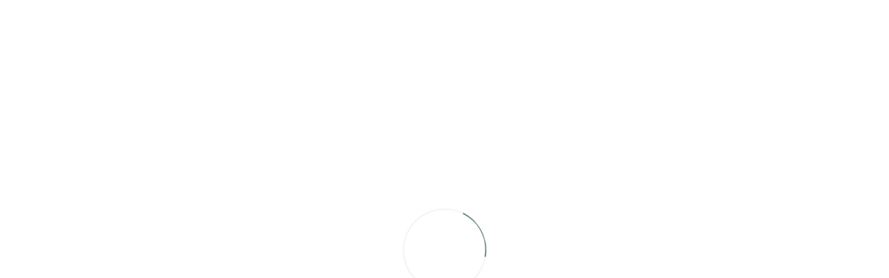

--- FILE ---
content_type: text/html; charset=UTF-8
request_url: https://platina-kostroma.com/catalog/product/03-2448-%D0%AD-401-1110-03
body_size: 186871
content:
<!DOCTYPE html>
<html lang="ru" prefix="og: //ogp.me/ns#" itemscope itemtype="https://schema.org/WebPage">
    <head>
        <meta charset="utf-8" />
        <meta name="viewport" content="width=device-width, initial-scale=1" />

                    <title inertia>Подвеска «Буква Э» из красного золота с фианитами 03-2448-Э-401-1110-03 купить в интернет-магазине PLATINA</title>
                            <meta inertia name="description" content="Подвеска «Буква Э» из красного золота с фианитами 03-2448-Э-401-1110-03 заказать с бесплатной доставкой по всей России в каталоге интернет-магазина PLATINA с реальными фотографиями и отзывами." />
                            <link inertia rel="canonical" href="https://platina-kostroma.com/catalog/product/03-2448-%D0%AD-401-1110-03" />
                            <meta inertia name="robots" content="index, follow" />
        
        <link rel="preconnect" href= />
        <link rel="dns-prefetch" href= />

        <link rel="apple-touch-icon" sizes="180x180" href="/apple-touch-icon.png" />
        <link rel="icon" type="image/png" sizes="32x32" href="/favicon-32x32.png" />
        <link rel="icon" type="image/png" sizes="16x16" href="/favicon-16x16.png" />
        <link rel="manifest" href="/site.webmanifest" />
        <link rel="mask-icon" href="/safari-pinned-tab.svg" color="#006856" />
        <meta name="apple-mobile-web-app-title" content="PLATINA" />
        <meta name="application-name" content="PLATINA" />
        <meta name="msapplication-TileColor" content="#006856" />
        <meta name="theme-color" content="#ffffff" />

        <link rel="preconnect" href="https://www.googletagmanager.com" />
        <link rel="dns-prefetch" href="https://www.googletagmanager.com" />
        <link rel="preconnect" href="https://analytics.google.com" />
        <link rel="dns-prefetch" href="https://analytics.google.com" />
        <link rel="preconnect" href="https://mc.yandex.ru" />
        <link rel="dns-prefetch" href="https://mc.yandex.ru" />
        <link rel="preconnect" href="https://top-fwz1.mail.ru/" />
        <link rel="dns-prefetch" href="https://top-fwz1.mail.ru/" />
        <link rel="preconnect" href="https://vk.com" />
        <link rel="dns-prefetch" href="https://vk.com" />
        <link rel="preconnect" href="https://ad.mail.ru" />
        <link rel="dns-prefetch" href="https://ad.mail.ru" />

                            
        <!-- Разметка Open Graph (https://ruogp.me/) НЕ УДАЛЯТЬ! -->
                    <meta property="og:type" content="website" />
            <meta property="og:site_name" content="PLATINA jewelry" />
            <meta property="og:url" content="https://platina-kostroma.com/catalog/product/03-2448-%D0%AD-401-1110-03" />
            <meta property="og:title" content="Подвеска «Буква Э» из красного золота с фианитами 03-2448-Э-401-1110-03 купить в интернет-магазине PLATINA" />
            <meta property="og:description" content="Подвеска «Буква Э» из красного золота с фианитами 03-2448-Э-401-1110-03 заказать с бесплатной доставкой по всей России в каталоге интернет-магазина PLATINA с реальными фотографиями и отзывами." />
            <meta property="og:image" content="https://upload.platina-kostroma.com/media/image/product/5a96f1ed-1416-11e5-bb77-001a64db89b0.png" />
            <meta property="og:image:secure_url" content="https://upload.platina-kostroma.com/media/image/product/5a96f1ed-1416-11e5-bb77-001a64db89b0.png" />
            <meta property="og:image:type" content="image/png" />
            <meta property="og:image:width" content="500" />
            <meta property="og:image:height" content="500" />
        
        <!-- Разметка schema.org (https://schema.org) -->
                                    <script type="application/ld+json">
                    {"@context":"https:\/\/schema.org","@type":"JewelryStore","name":"PLATINA Jewelry","alternateName":"\u042e\u0432\u0435\u043b\u0438\u0440\u043d\u044b\u0439 \u0437\u0430\u0432\u043e\u0434 \u041f\u043b\u0430\u0442\u0438\u043d\u0430","url":"https:\/\/platina-kostroma.com","logo":"https:\/\/platina-kostroma.com\/apple-touch-icon.png","image":"https:\/\/platina-kostroma.com\/storage\/imgNoWebp\/logo-share\/og_logo.jpg","description":"\u041e\u0444\u0438\u0446\u0438\u0430\u043b\u044c\u043d\u044b\u0439 \u0438\u043d\u0442\u0435\u0440\u043d\u0435\u0442-\u043c\u0430\u0433\u0430\u0437\u0438\u043d \u044e\u0432\u0435\u043b\u0438\u0440\u043d\u043e\u0433\u043e \u0431\u0440\u0435\u043d\u0434\u0430 PLATINA \u043e\u0441\u0443\u0449\u0435\u0441\u0442\u0432\u043b\u044f\u0435\u0442 \u0438\u0437\u0433\u043e\u0442\u043e\u0432\u043b\u0435\u043d\u0438\u0435 \u0438 \u043f\u0440\u043e\u0434\u0430\u0436\u0443 \u0443\u043a\u0440\u0430\u0448\u0435\u043d\u0438\u0439 \u0438\u0437 \u0437\u043e\u043b\u043e\u0442\u0430, \u043f\u043b\u0430\u0442\u0438\u043d\u044b \u0438 \u0441\u0435\u0440\u0435\u0431\u0440\u0430 \u0441 \u043d\u0430\u0442\u0443\u0440\u0430\u043b\u044c\u043d\u044b\u043c\u0438 \u0432\u0441\u0442\u0430\u0432\u043a\u0430\u043c\u0438","priceRange":"1131-1138199 RUB","address":{"@type":"PostalAddress","addressLocality":"\u041c\u043e\u0441\u043a\u0432\u0430","addressCountry":"RU"},"telephone":"+78003501595","contactPoint":{"@type":"ContactPoint","telephone":"+78003501595"}}
                </script>
                            <script type="application/ld+json">
                    {"@context":"https:\/\/schema.org","@type":"Product","name":"\u041f\u043e\u0434\u0432\u0435\u0441\u043a\u0430 \u00ab\u0411\u0443\u043a\u0432\u0430 \u042d\u00bb \u0438\u0437 \u043a\u0440\u0430\u0441\u043d\u043e\u0433\u043e \u0437\u043e\u043b\u043e\u0442\u0430 \u0441 \u0444\u0438\u0430\u043d\u0438\u0442\u0430\u043c\u0438","description":"\u041f\u043e\u0434\u0432\u0435\u0441\u043a\u0430 \u00ab\u0411\u0443\u043a\u0432\u0430 \u042d\u00bb \u0438\u0437 \u043a\u0440\u0430\u0441\u043d\u043e\u0433\u043e \u0437\u043e\u043b\u043e\u0442\u0430 \u0441 \u0444\u0438\u0430\u043d\u0438\u0442\u0430\u043c\u0438 03-2448-\u042d-401-1110-03 \u0437\u0430\u043a\u0430\u0437\u0430\u0442\u044c \u0441 \u0431\u0435\u0441\u043f\u043b\u0430\u0442\u043d\u043e\u0439 \u0434\u043e\u0441\u0442\u0430\u0432\u043a\u043e\u0439 \u043f\u043e \u0432\u0441\u0435\u0439 \u0420\u043e\u0441\u0441\u0438\u0438 \u0432 \u043a\u0430\u0442\u0430\u043b\u043e\u0433\u0435 \u0438\u043d\u0442\u0435\u0440\u043d\u0435\u0442-\u043c\u0430\u0433\u0430\u0437\u0438\u043d\u0430 PLATINA \u0441 \u0440\u0435\u0430\u043b\u044c\u043d\u044b\u043c\u0438 \u0444\u043e\u0442\u043e\u0433\u0440\u0430\u0444\u0438\u044f\u043c\u0438 \u0438 \u043e\u0442\u0437\u044b\u0432\u0430\u043c\u0438.","image":"https:\/\/upload.platina-kostroma.com\/media\/image\/product\/5a96f1ed-1416-11e5-bb77-001a64db89b0.png","brand":"PLATINA","model":"03-2448-\u042d-401-1110-03","offers":{"@type":"Offer","url":"https:\/\/platina-kostroma.com\/catalog\/product\/03-2448-%D0%AD-401-1110-03","priceCurrency":"RUB","price":7886,"priceValidUntil":"2026-01-21","availability":"https:\/\/schema.org\/InStock","itemCondition":"https:\/\/schema.org\/NewCondition"},"aggregateRating":{"@type":"AggregateRating","ratingValue":"5.0","ratingCount":1}}
                </script>
                            <script type="application/ld+json">
                    {"@context":"https:\/\/schema.org","@type":"BreadcrumbList","itemListElement":[{"@type":"ListItem","position":1,"item":{"@id":"\/catalog","name":"\u041a\u0430\u0442\u0430\u043b\u043e\u0433"}},[{"@type":"ListItem","position":2,"item":{"@id":"\/catalog\/podveski","name":"\u041f\u043e\u0434\u0432\u0435\u0441\u043a\u0438"}}],[{"@type":"ListItem","position":3,"item":{"@id":"\/catalog\/podveski\/bukvy","name":"\u0411\u0443\u043a\u0432\u044b"}}],[{"@type":"ListItem","position":4,"item":{"@id":"\/catalog\/podveski\/bukvy\/krasnoe-zoloto","name":"\u041a\u0440\u0430\u0441\u043d\u043e\u0435 \u0437\u043e\u043b\u043e\u0442\u043e"}}],[{"@type":"ListItem","position":5,"item":{"@id":"\/catalog\/podveski\/bukvy\/krasnoe-zoloto\/fianit","name":"\u0424\u0438\u0430\u043d\u0438\u0442"}}]]}
                </script>
                    
        <meta name="google-site-verification" content="aSSkQnWDT8TM6AZH72jaFOw0L-pL27TwVfo9mmjLgIw" />
        <meta name="yandex-verification" content="565974bb2ed06226" />
        <meta name="mailru-verification" content="ca409b18d553fc24" />
        <link rel="preload" as="style" href="/fonts/stylesheet.css" />
        <link rel="stylesheet" href="/fonts/stylesheet.css" />

        <script type="text/javascript">
    const Ziggy = {"url":"https:\/\/platina-kostroma.com","port":null,"defaults":{},"routes":{"debugbar.openhandler":{"uri":"_debugbar\/open","methods":["GET","HEAD"]},"debugbar.clockwork":{"uri":"_debugbar\/clockwork\/{id}","methods":["GET","HEAD"],"parameters":["id"]},"debugbar.assets.css":{"uri":"_debugbar\/assets\/stylesheets","methods":["GET","HEAD"]},"debugbar.assets.js":{"uri":"_debugbar\/assets\/javascript","methods":["GET","HEAD"]},"debugbar.cache.delete":{"uri":"_debugbar\/cache\/{key}\/{tags?}","methods":["DELETE"],"parameters":["key","tags"]},"debugbar.queries.explain":{"uri":"_debugbar\/queries\/explain","methods":["POST"]},"passport.token":{"uri":"oauth\/token","methods":["POST"]},"passport.authorizations.authorize":{"uri":"oauth\/authorize","methods":["GET","HEAD"]},"passport.token.refresh":{"uri":"oauth\/token\/refresh","methods":["POST"]},"passport.authorizations.approve":{"uri":"oauth\/authorize","methods":["POST"]},"passport.authorizations.deny":{"uri":"oauth\/authorize","methods":["DELETE"]},"passport.tokens.index":{"uri":"oauth\/tokens","methods":["GET","HEAD"]},"passport.tokens.destroy":{"uri":"oauth\/tokens\/{token_id}","methods":["DELETE"],"parameters":["token_id"]},"passport.clients.index":{"uri":"oauth\/clients","methods":["GET","HEAD"]},"passport.clients.store":{"uri":"oauth\/clients","methods":["POST"]},"passport.clients.update":{"uri":"oauth\/clients\/{client_id}","methods":["PUT"],"parameters":["client_id"]},"passport.clients.destroy":{"uri":"oauth\/clients\/{client_id}","methods":["DELETE"],"parameters":["client_id"]},"passport.scopes.index":{"uri":"oauth\/scopes","methods":["GET","HEAD"]},"passport.personal.tokens.index":{"uri":"oauth\/personal-access-tokens","methods":["GET","HEAD"]},"passport.personal.tokens.store":{"uri":"oauth\/personal-access-tokens","methods":["POST"]},"passport.personal.tokens.destroy":{"uri":"oauth\/personal-access-tokens\/{token_id}","methods":["DELETE"],"parameters":["token_id"]},"sanctum.csrf-cookie":{"uri":"sanctum\/csrf-cookie","methods":["GET","HEAD"]},"ignition.healthCheck":{"uri":"_ignition\/health-check","methods":["GET","HEAD"]},"ignition.executeSolution":{"uri":"_ignition\/execute-solution","methods":["POST"]},"ignition.updateConfig":{"uri":"_ignition\/update-config","methods":["POST"]},"webLogin":{"uri":"web-login","methods":["GET","HEAD"]},"confirmPhoneAuthorization":{"uri":"confirm_phone_authorization","methods":["POST"]},"loginOrRegister":{"uri":"login_or_register","methods":["POST"]},"takePartProgram":{"uri":"take_part_program","methods":["POST"]},"home":{"uri":"home","methods":["GET","HEAD"]},"returnOrdersDetailed":{"uri":"home\/return-orders\/{id}","methods":["GET","HEAD"],"parameters":["id"]},"createReturnRequest":{"uri":"create_return_request","methods":["POST"]},"getRefundsData":{"uri":"get_refunds_data","methods":["POST"]},"returnOrderData":{"uri":"returnOrderData","methods":["POST"]},"orderDetailed":{"uri":"home\/{id?}","methods":["GET","HEAD"],"parameters":["id"]},"logoutReact":{"uri":"logoutReact","methods":["POST"]},"requestUpdatingUserData":{"uri":"updating_user_data","methods":["POST"]},"requestUpdatingSubscriptions":{"uri":"updating_subscriptions","methods":["POST"]},"requestUpdatingPassword":{"uri":"change_reset_password","methods":["POST"]},"requestPassport":{"uri":"change_passport","methods":["POST"]},"requestCreateAskQuestion":{"uri":"create_ask_question","methods":["POST"]},"findOutPrice":{"uri":"find_out_price","methods":["POST"]},"requestUpdateAskQuestion":{"uri":"update_ask_question","methods":["POST"]},"requestWriteReview":{"uri":"write_review","methods":["POST"]},"mail":{"uri":"mail","methods":["GET","HEAD"]},"cancelOrder":{"uri":"cancel_order","methods":["POST"]},"repeatOrder":{"uri":"repeat_order","methods":["POST"]},"getPrize":{"uri":"get-prize","methods":["POST"]},"getPrizeForGiftCalendar":{"uri":"get-prize-for-gift-calendar","methods":["POST"]},"getPrizeForSecretSanta":{"uri":"get-gift-for-secret-santa","methods":["POST"]},"basket.share":{"uri":"basket\/share","methods":["POST"]},"main":{"uri":"\/","methods":["GET","HEAD"]},"cityCookieAdd":{"uri":"cityCookieAdd","methods":["POST"]},"cityCookieDadataAdd":{"uri":"cityCookieDadataAdd","methods":["POST"]},"search.get":{"uri":"search","methods":["GET","HEAD"]},"search.post":{"uri":"search","methods":["POST"]},"product.get":{"uri":"catalog\/product\/{article}","methods":["GET","HEAD"],"parameters":["article"]},"product.post":{"uri":"catalog\/product\/{article}","methods":["POST"],"parameters":["article"]},"requestGetProduct":{"uri":"product","methods":["POST"]},"scannedProductAdd":{"uri":"scanned_product_add","methods":["POST"]},"basket":{"uri":"basket","methods":["GET","HEAD"]},"basketMethodPost":{"uri":"basket","methods":["POST"]},"goToCheckout":{"uri":"go-to-checkout","methods":["GET","HEAD"]},"goToCheckoutMethodPost":{"uri":"go-to-checkout","methods":["POST"]},"requestChangeCheckbox":{"uri":"update_checkbox_basket","methods":["POST"]},"basket.addShare":{"uri":"basket\/add-share","methods":["POST"]},"creatingOrder":{"uri":"creating-order","methods":["POST"]},"creatingOrderOneClick":{"uri":"create_order_one_click","methods":["POST"]},"creatingPreOrder":{"uri":"creating-pre-order","methods":["POST"]},"sendSmsForPreOrder":{"uri":"send-sms-for-pre-order","methods":["POST"]},"stocks":{"uri":"stocks","methods":["GET","HEAD"]},"stocksDetails":{"uri":"stocks\/{url?}","methods":["GET","HEAD"],"parameters":["url"]},"sberCreditTerms":{"uri":"sber-credit-terms","methods":["GET","HEAD"]},"rule":{"uri":"rule\/{url}","methods":["GET","HEAD"],"parameters":["url"]},"b2b":{"uri":"b2b","methods":["GET","HEAD"]},"shops":{"uri":"shops","methods":["GET","HEAD"]},"about":{"uri":"about-company","methods":["GET","HEAD"]},"quality-guarantee":{"uri":"quality-guarantee","methods":["GET","HEAD"]},"philosophy":{"uri":"philosophy","methods":["GET","HEAD"]},"vacancies":{"uri":"jobs","methods":["GET","HEAD"]},"sendMailJobs":{"uri":"send_mail_jobs","methods":["POST"]},"contacts":{"uri":"contacts","methods":["GET","HEAD"]},"payment-verification":{"uri":"payment-verification","methods":["GET","HEAD"]},"blog":{"uri":"blog","methods":["GET","HEAD"]},"blogPost":{"uri":"blog","methods":["POST"]},"blogDetails":{"uri":"blog\/{url?}","methods":["GET","HEAD"],"parameters":["url"]},"news.get":{"uri":"news","methods":["GET","HEAD"]},"news.post":{"uri":"news","methods":["POST"]},"newsDetails":{"uri":"news\/{url?}","methods":["GET","HEAD"],"parameters":["url"]},"platinaBenefits":{"uri":"platina-benefits","methods":["GET","HEAD"]},"platinaBenefitsRules":{"uri":"platina-benefits-rules","methods":["GET","HEAD"]},"delivery":{"uri":"delivery","methods":["GET","HEAD"]},"vozvratTovara":{"uri":"vozvrat-tovara","methods":["GET","HEAD"]},"faq":{"uri":"faq","methods":["GET","HEAD"]},"fashionTvPhotoGallery":{"uri":"fashion-tv-22","methods":["GET","HEAD"]},"polzovatelskoeSoglashenie":{"uri":"polzovatelskoe-soglashenie","methods":["GET","HEAD"]},"politikaKonfidencialnosti":{"uri":"politika-konfidencialnosti","methods":["GET","HEAD"]},"AnswersQuestions":{"uri":"questionnaire\/{url}","methods":["GET","HEAD"],"parameters":["url"]},"setFirstQuestionnaire":{"uri":"set_questionnaire","methods":["POST"]},"dolyame":{"uri":"dolyame","methods":["GET","HEAD"]},"split":{"uri":"split","methods":["GET","HEAD"]},"favorites":{"uri":"favorites","methods":["GET","HEAD"]},"favouritesAdd":{"uri":"favourites_add","methods":["POST"]},"favouritesDelete":{"uri":"favourites_delete","methods":["POST"]},"sitemap":{"uri":"sitemap","methods":["GET","HEAD"]},"worldJewelry":{"uri":"welcome","methods":["GET","HEAD"]},"statusMatch":{"uri":"status-match","methods":["GET","HEAD"]},"wheelOfFortune":{"uri":"wheel-of-fortune","methods":["GET","HEAD"]},"giftCertificate":{"uri":"gift-certificate","methods":["GET","HEAD"]},"createCertificate":{"uri":"create-certificate","methods":["POST"]},"certificateSendSms":{"uri":"certificate-send-sms","methods":["POST"]},"checkCertificate":{"uri":"check-certificate","methods":["POST"]},"applyCertificate":{"uri":"apply-certificate","methods":["POST"]},"giftCertificateDetailed":{"uri":"gift-certificate\/{number}","methods":["GET","HEAD"],"parameters":["number"]},"giftCertificateRules":{"uri":"gift-certificate-rules","methods":["GET","HEAD"]},"getDeliveryInfo":{"uri":"delivery-info","methods":["POST"]},"getPvzAndShops":{"uri":"get_pvz_and_shops","methods":["POST"]},"catalog.get":{"uri":"catalog\/{segments?}","methods":["GET","HEAD"],"wheres":{"segments":".*"},"parameters":["segments"]},"catalog.post":{"uri":"catalog\/{segments?}","methods":["POST"],"wheres":{"segments":".*"},"parameters":["segments"]},"auth.social":{"uri":"social-auth\/{provider}","methods":["GET","HEAD"],"parameters":["provider"]},"auth.social.callback":{"uri":"social-auth\/{provider}\/callback","methods":["GET","HEAD"],"parameters":["provider"]},"shorten.sl":{"uri":"sl-{allUri}","methods":["GET","HEAD"],"parameters":["allUri"]},"PasswordReset":{"uri":"web-password-reset","methods":["GET","HEAD"]},"PasswordRecovery":{"uri":"web-password-recovery\/{token}","methods":["GET","HEAD"],"parameters":["token"]},"passwordRecoveryRequest":{"uri":"password\/password-recovery-request","methods":["POST"]},"passwordRecovery":{"uri":"password\/reset","methods":["POST"]},"widget":{"uri":"widget_sites","methods":["POST"]},"confirmPhoneWidget":{"uri":"confirm_phone_widget","methods":["POST"]},"changeDeliveryAddress":{"uri":"change_delivery_address","methods":["POST"]},"createDeliveryAddress":{"uri":"add_delivery_address","methods":["POST"]},"deleteDeliveryAddress":{"uri":"delete_delivery_address","methods":["POST"]},"adminLogin":{"uri":"adminuzplat\/login","methods":["GET","HEAD"]},"adminLogin.store":{"uri":"adminuzplat\/login","methods":["POST"]},"adminLogout":{"uri":"adminuzplat\/logout","methods":["DELETE"]},"mainAdmin":{"uri":"adminuzplat","methods":["GET","HEAD"]},"pages.index":{"uri":"adminuzplat\/pages","methods":["GET","HEAD"]},"pages.create":{"uri":"adminuzplat\/pages\/create","methods":["GET","HEAD"]},"pages.store":{"uri":"adminuzplat\/pages","methods":["POST"]},"pages.show":{"uri":"adminuzplat\/pages\/{page}","methods":["GET","HEAD"],"parameters":["page"]},"pages.edit":{"uri":"adminuzplat\/pages\/{page}\/edit","methods":["GET","HEAD"],"parameters":["page"],"bindings":{"page":"id"}},"pages.update":{"uri":"adminuzplat\/pages\/{page}","methods":["PUT","PATCH"],"parameters":["page"],"bindings":{"page":"id"}},"pages.destroy":{"uri":"adminuzplat\/pages\/{page}","methods":["DELETE"],"parameters":["page"],"bindings":{"page":"id"}},"adminUsers.index":{"uri":"adminuzplat\/adminUsers","methods":["GET","HEAD"]},"adminUsers.create":{"uri":"adminuzplat\/adminUsers\/create","methods":["GET","HEAD"]},"adminUsers.store":{"uri":"adminuzplat\/adminUsers","methods":["POST"]},"adminUsers.show":{"uri":"adminuzplat\/adminUsers\/{adminUser}","methods":["GET","HEAD"],"parameters":["adminUser"]},"adminUsers.edit":{"uri":"adminuzplat\/adminUsers\/{adminUser}\/edit","methods":["GET","HEAD"],"parameters":["adminUser"],"bindings":{"adminUser":"id"}},"adminUsers.update":{"uri":"adminuzplat\/adminUsers\/{adminUser}","methods":["PUT","PATCH"],"parameters":["adminUser"],"bindings":{"adminUser":"id"}},"adminUsers.destroy":{"uri":"adminuzplat\/adminUsers\/{adminUser}","methods":["DELETE"],"parameters":["adminUser"],"bindings":{"adminUser":"id"}},"adminRoles.index":{"uri":"adminuzplat\/adminRoles","methods":["GET","HEAD"]},"adminRoles.create":{"uri":"adminuzplat\/adminRoles\/create","methods":["GET","HEAD"]},"adminRoles.store":{"uri":"adminuzplat\/adminRoles","methods":["POST"]},"adminRoles.show":{"uri":"adminuzplat\/adminRoles\/{adminRole}","methods":["GET","HEAD"],"parameters":["adminRole"]},"adminRoles.edit":{"uri":"adminuzplat\/adminRoles\/{adminRole}\/edit","methods":["GET","HEAD"],"parameters":["adminRole"],"bindings":{"adminRole":"id"}},"adminRoles.update":{"uri":"adminuzplat\/adminRoles\/{adminRole}","methods":["PUT","PATCH"],"parameters":["adminRole"],"bindings":{"adminRole":"id"}},"adminRoles.destroy":{"uri":"adminuzplat\/adminRoles\/{adminRole}","methods":["DELETE"],"parameters":["adminRole"],"bindings":{"adminRole":"id"}},"sortingFilters.index":{"uri":"adminuzplat\/sortingFilters","methods":["GET","HEAD"]},"sortingFilters.create":{"uri":"adminuzplat\/sortingFilters\/create","methods":["GET","HEAD"]},"sortingFilters.store":{"uri":"adminuzplat\/sortingFilters","methods":["POST"]},"sortingFilters.show":{"uri":"adminuzplat\/sortingFilters\/{sortingFilter}","methods":["GET","HEAD"],"parameters":["sortingFilter"]},"sortingFilters.edit":{"uri":"adminuzplat\/sortingFilters\/{sortingFilter}\/edit","methods":["GET","HEAD"],"parameters":["sortingFilter"]},"sortingFilters.update":{"uri":"adminuzplat\/sortingFilters\/{sortingFilter}","methods":["PUT","PATCH"],"parameters":["sortingFilter"]},"sortingFilters.destroy":{"uri":"adminuzplat\/sortingFilters\/{sortingFilter}","methods":["DELETE"],"parameters":["sortingFilter"],"bindings":{"sortingFilter":"id"}},"discountCardTypes.index":{"uri":"adminuzplat\/discountCardTypes","methods":["GET","HEAD"]},"discountCardTypes.create":{"uri":"adminuzplat\/discountCardTypes\/create","methods":["GET","HEAD"]},"discountCardTypes.store":{"uri":"adminuzplat\/discountCardTypes","methods":["POST"]},"discountCardTypes.show":{"uri":"adminuzplat\/discountCardTypes\/{discountCardType}","methods":["GET","HEAD"],"parameters":["discountCardType"]},"discountCardTypes.edit":{"uri":"adminuzplat\/discountCardTypes\/{discountCardType}\/edit","methods":["GET","HEAD"],"parameters":["discountCardType"],"bindings":{"discountCardType":"id"}},"discountCardTypes.update":{"uri":"adminuzplat\/discountCardTypes\/{discountCardType}","methods":["PUT","PATCH"],"parameters":["discountCardType"],"bindings":{"discountCardType":"id"}},"discountCardTypes.destroy":{"uri":"adminuzplat\/discountCardTypes\/{discountCardType}","methods":["DELETE"],"parameters":["discountCardType"]},"adminSales.index":{"uri":"adminuzplat\/adminSales","methods":["GET","HEAD"]},"adminSales.create":{"uri":"adminuzplat\/adminSales\/create","methods":["GET","HEAD"]},"adminSales.store":{"uri":"adminuzplat\/adminSales","methods":["POST"]},"adminSales.show":{"uri":"adminuzplat\/adminSales\/{adminSale}","methods":["GET","HEAD"],"parameters":["adminSale"]},"adminSales.edit":{"uri":"adminuzplat\/adminSales\/{adminSale}\/edit","methods":["GET","HEAD"],"parameters":["adminSale"],"bindings":{"adminSale":"id"}},"adminSales.update":{"uri":"adminuzplat\/adminSales\/{adminSale}","methods":["PUT","PATCH"],"parameters":["adminSale"],"bindings":{"adminSale":"id"}},"adminSales.destroy":{"uri":"adminuzplat\/adminSales\/{adminSale}","methods":["DELETE"],"parameters":["adminSale"],"bindings":{"adminSale":"id"}},"bonusOperationTypes.index":{"uri":"adminuzplat\/bonusOperationTypes","methods":["GET","HEAD"]},"bonusOperationTypes.create":{"uri":"adminuzplat\/bonusOperationTypes\/create","methods":["GET","HEAD"]},"bonusOperationTypes.store":{"uri":"adminuzplat\/bonusOperationTypes","methods":["POST"]},"bonusOperationTypes.show":{"uri":"adminuzplat\/bonusOperationTypes\/{bonusOperationType}","methods":["GET","HEAD"],"parameters":["bonusOperationType"]},"bonusOperationTypes.edit":{"uri":"adminuzplat\/bonusOperationTypes\/{bonusOperationType}\/edit","methods":["GET","HEAD"],"parameters":["bonusOperationType"],"bindings":{"bonusOperationType":"id"}},"bonusOperationTypes.update":{"uri":"adminuzplat\/bonusOperationTypes\/{bonusOperationType}","methods":["PUT","PATCH"],"parameters":["bonusOperationType"],"bindings":{"bonusOperationType":"id"}},"bonusOperationTypes.destroy":{"uri":"adminuzplat\/bonusOperationTypes\/{bonusOperationType}","methods":["DELETE"],"parameters":["bonusOperationType"],"bindings":{"bonusOperationType":"id"}},"mainSliders.index":{"uri":"adminuzplat\/mainSliders","methods":["GET","HEAD"]},"mainSliders.create":{"uri":"adminuzplat\/mainSliders\/create","methods":["GET","HEAD"]},"mainSliders.store":{"uri":"adminuzplat\/mainSliders","methods":["POST"]},"mainSliders.show":{"uri":"adminuzplat\/mainSliders\/{mainSlider}","methods":["GET","HEAD"],"parameters":["mainSlider"]},"mainSliders.edit":{"uri":"adminuzplat\/mainSliders\/{mainSlider}\/edit","methods":["GET","HEAD"],"parameters":["mainSlider"],"bindings":{"mainSlider":"id"}},"mainSliders.update":{"uri":"adminuzplat\/mainSliders\/{mainSlider}","methods":["PUT","PATCH"],"parameters":["mainSlider"],"bindings":{"mainSlider":"id"}},"mainSliders.destroy":{"uri":"adminuzplat\/mainSliders\/{mainSlider}","methods":["DELETE"],"parameters":["mainSlider"],"bindings":{"mainSlider":"id"}},"sales.index":{"uri":"adminuzplat\/sales","methods":["GET","HEAD"]},"sales.create":{"uri":"adminuzplat\/sales\/create","methods":["GET","HEAD"]},"sales.store":{"uri":"adminuzplat\/sales","methods":["POST"]},"sales.show":{"uri":"adminuzplat\/sales\/{sale}","methods":["GET","HEAD"],"parameters":["sale"]},"sales.edit":{"uri":"adminuzplat\/sales\/{sale}\/edit","methods":["GET","HEAD"],"parameters":["sale"],"bindings":{"sale":"id"}},"sales.update":{"uri":"adminuzplat\/sales\/{sale}","methods":["PUT","PATCH"],"parameters":["sale"],"bindings":{"sale":"id"}},"sales.destroy":{"uri":"adminuzplat\/sales\/{sale}","methods":["DELETE"],"parameters":["sale"],"bindings":{"sale":"id"}},"saleRules.index":{"uri":"adminuzplat\/saleRules","methods":["GET","HEAD"]},"saleRules.create":{"uri":"adminuzplat\/saleRules\/create","methods":["GET","HEAD"]},"saleRules.store":{"uri":"adminuzplat\/saleRules","methods":["POST"]},"saleRules.show":{"uri":"adminuzplat\/saleRules\/{saleRule}","methods":["GET","HEAD"],"parameters":["saleRule"]},"saleRules.edit":{"uri":"adminuzplat\/saleRules\/{saleRule}\/edit","methods":["GET","HEAD"],"parameters":["saleRule"],"bindings":{"saleRule":"id"}},"saleRules.update":{"uri":"adminuzplat\/saleRules\/{saleRule}","methods":["PUT","PATCH"],"parameters":["saleRule"],"bindings":{"saleRule":"id"}},"saleRules.destroy":{"uri":"adminuzplat\/saleRules\/{saleRule}","methods":["DELETE"],"parameters":["saleRule"],"bindings":{"saleRule":"id"}},"blogArticles.index":{"uri":"adminuzplat\/blogArticles","methods":["GET","HEAD"]},"blogArticles.create":{"uri":"adminuzplat\/blogArticles\/create","methods":["GET","HEAD"]},"blogArticles.store":{"uri":"adminuzplat\/blogArticles","methods":["POST"]},"blogArticles.show":{"uri":"adminuzplat\/blogArticles\/{blogArticle}","methods":["GET","HEAD"],"parameters":["blogArticle"]},"blogArticles.edit":{"uri":"adminuzplat\/blogArticles\/{blogArticle}\/edit","methods":["GET","HEAD"],"parameters":["blogArticle"],"bindings":{"blogArticle":"id"}},"blogArticles.update":{"uri":"adminuzplat\/blogArticles\/{blogArticle}","methods":["PUT","PATCH"],"parameters":["blogArticle"],"bindings":{"blogArticle":"id"}},"blogArticles.destroy":{"uri":"adminuzplat\/blogArticles\/{blogArticle}","methods":["DELETE"],"parameters":["blogArticle"],"bindings":{"blogArticle":"id"}},"blogArticlesCategories.index":{"uri":"adminuzplat\/blogArticlesCategories","methods":["GET","HEAD"]},"blogArticlesCategories.create":{"uri":"adminuzplat\/blogArticlesCategories\/create","methods":["GET","HEAD"]},"blogArticlesCategories.store":{"uri":"adminuzplat\/blogArticlesCategories","methods":["POST"]},"blogArticlesCategories.show":{"uri":"adminuzplat\/blogArticlesCategories\/{blogArticlesCategory}","methods":["GET","HEAD"],"parameters":["blogArticlesCategory"]},"blogArticlesCategories.edit":{"uri":"adminuzplat\/blogArticlesCategories\/{blogArticlesCategory}\/edit","methods":["GET","HEAD"],"parameters":["blogArticlesCategory"],"bindings":{"blogArticlesCategory":"id"}},"blogArticlesCategories.update":{"uri":"adminuzplat\/blogArticlesCategories\/{blogArticlesCategory}","methods":["PUT","PATCH"],"parameters":["blogArticlesCategory"],"bindings":{"blogArticlesCategory":"id"}},"blogArticlesCategories.destroy":{"uri":"adminuzplat\/blogArticlesCategories\/{blogArticlesCategory}","methods":["DELETE"],"parameters":["blogArticlesCategory"],"bindings":{"blogArticlesCategory":"id"}},"news.index":{"uri":"adminuzplat\/news","methods":["GET","HEAD"]},"news.create":{"uri":"adminuzplat\/news\/create","methods":["GET","HEAD"]},"news.store":{"uri":"adminuzplat\/news","methods":["POST"]},"news.show":{"uri":"adminuzplat\/news\/{news}","methods":["GET","HEAD"],"parameters":["news"]},"news.edit":{"uri":"adminuzplat\/news\/{news}\/edit","methods":["GET","HEAD"],"parameters":["news"],"bindings":{"news":"id"}},"news.update":{"uri":"adminuzplat\/news\/{news}","methods":["PUT","PATCH"],"parameters":["news"],"bindings":{"news":"id"}},"news.destroy":{"uri":"adminuzplat\/news\/{news}","methods":["DELETE"],"parameters":["news"],"bindings":{"news":"id"}},"newsCategories.index":{"uri":"adminuzplat\/newsCategories","methods":["GET","HEAD"]},"newsCategories.create":{"uri":"adminuzplat\/newsCategories\/create","methods":["GET","HEAD"]},"newsCategories.store":{"uri":"adminuzplat\/newsCategories","methods":["POST"]},"newsCategories.show":{"uri":"adminuzplat\/newsCategories\/{newsCategory}","methods":["GET","HEAD"],"parameters":["newsCategory"]},"newsCategories.edit":{"uri":"adminuzplat\/newsCategories\/{newsCategory}\/edit","methods":["GET","HEAD"],"parameters":["newsCategory"],"bindings":{"newsCategory":"id"}},"newsCategories.update":{"uri":"adminuzplat\/newsCategories\/{newsCategory}","methods":["PUT","PATCH"],"parameters":["newsCategory"],"bindings":{"newsCategory":"id"}},"newsCategories.destroy":{"uri":"adminuzplat\/newsCategories\/{newsCategory}","methods":["DELETE"],"parameters":["newsCategory"],"bindings":{"newsCategory":"id"}},"seoCatalog.index":{"uri":"adminuzplat\/seoCatalog","methods":["GET","HEAD"]},"seoCatalog.create":{"uri":"adminuzplat\/seoCatalog\/create","methods":["GET","HEAD"]},"seoCatalog.store":{"uri":"adminuzplat\/seoCatalog","methods":["POST"]},"seoCatalog.show":{"uri":"adminuzplat\/seoCatalog\/{seoCatalog}","methods":["GET","HEAD"],"parameters":["seoCatalog"]},"seoCatalog.edit":{"uri":"adminuzplat\/seoCatalog\/{seoCatalog}\/edit","methods":["GET","HEAD"],"parameters":["seoCatalog"],"bindings":{"seoCatalog":"id"}},"seoCatalog.update":{"uri":"adminuzplat\/seoCatalog\/{seoCatalog}","methods":["PUT","PATCH"],"parameters":["seoCatalog"],"bindings":{"seoCatalog":"id"}},"seoCatalog.destroy":{"uri":"adminuzplat\/seoCatalog\/{seoCatalog}","methods":["DELETE"],"parameters":["seoCatalog"],"bindings":{"seoCatalog":"id"}},"seoRedirect.index":{"uri":"adminuzplat\/seoRedirect","methods":["GET","HEAD"]},"seoRedirect.create":{"uri":"adminuzplat\/seoRedirect\/create","methods":["GET","HEAD"]},"seoRedirect.store":{"uri":"adminuzplat\/seoRedirect","methods":["POST"]},"seoRedirect.show":{"uri":"adminuzplat\/seoRedirect\/{seoRedirect}","methods":["GET","HEAD"],"parameters":["seoRedirect"]},"seoRedirect.edit":{"uri":"adminuzplat\/seoRedirect\/{seoRedirect}\/edit","methods":["GET","HEAD"],"parameters":["seoRedirect"],"bindings":{"seoRedirect":"id"}},"seoRedirect.update":{"uri":"adminuzplat\/seoRedirect\/{seoRedirect}","methods":["PUT","PATCH"],"parameters":["seoRedirect"],"bindings":{"seoRedirect":"id"}},"seoRedirect.destroy":{"uri":"adminuzplat\/seoRedirect\/{seoRedirect}","methods":["DELETE"],"parameters":["seoRedirect"],"bindings":{"seoRedirect":"id"}},"products.index":{"uri":"adminuzplat\/products","methods":["GET","HEAD"]},"products.create":{"uri":"adminuzplat\/products\/create","methods":["GET","HEAD"]},"products.store":{"uri":"adminuzplat\/products","methods":["POST"]},"products.show":{"uri":"adminuzplat\/products\/{product}","methods":["GET","HEAD"],"parameters":["product"]},"products.edit":{"uri":"adminuzplat\/products\/{product}\/edit","methods":["GET","HEAD"],"parameters":["product"],"bindings":{"product":"id"}},"products.update":{"uri":"adminuzplat\/products\/{product}","methods":["PUT","PATCH"],"parameters":["product"],"bindings":{"product":"id"}},"products.destroy":{"uri":"adminuzplat\/products\/{product}","methods":["DELETE"],"parameters":["product"],"bindings":{"product":"id"}},"productsData.index":{"uri":"adminuzplat\/productsData","methods":["GET","HEAD"]},"productsData.create":{"uri":"adminuzplat\/productsData\/create","methods":["GET","HEAD"]},"productsData.store":{"uri":"adminuzplat\/productsData","methods":["POST"]},"productsData.show":{"uri":"adminuzplat\/productsData\/{productsDatum}","methods":["GET","HEAD"],"parameters":["productsDatum"]},"productsData.edit":{"uri":"adminuzplat\/productsData\/{productsDatum}\/edit","methods":["GET","HEAD"],"parameters":["productsDatum"]},"productsData.update":{"uri":"adminuzplat\/productsData\/{productsDatum}","methods":["PUT","PATCH"],"parameters":["productsDatum"]},"productsData.destroy":{"uri":"adminuzplat\/productsData\/{productsDatum}","methods":["DELETE"],"parameters":["productsDatum"]},"users.index":{"uri":"adminuzplat\/users","methods":["GET","HEAD"]},"users.create":{"uri":"adminuzplat\/users\/create","methods":["GET","HEAD"]},"users.store":{"uri":"adminuzplat\/users","methods":["POST"]},"users.show":{"uri":"adminuzplat\/users\/{user}","methods":["GET","HEAD"],"parameters":["user"]},"users.edit":{"uri":"adminuzplat\/users\/{user}\/edit","methods":["GET","HEAD"],"parameters":["user"],"bindings":{"user":"id"}},"users.update":{"uri":"adminuzplat\/users\/{user}","methods":["PUT","PATCH"],"parameters":["user"],"bindings":{"user":"id"}},"users.destroy":{"uri":"adminuzplat\/users\/{user}","methods":["DELETE"],"parameters":["user"],"bindings":{"user":"id"}},"bonusAccounts.index":{"uri":"adminuzplat\/bonusAccounts","methods":["GET","HEAD"]},"bonusAccounts.create":{"uri":"adminuzplat\/bonusAccounts\/create","methods":["GET","HEAD"]},"bonusAccounts.store":{"uri":"adminuzplat\/bonusAccounts","methods":["POST"]},"bonusAccounts.show":{"uri":"adminuzplat\/bonusAccounts\/{bonusAccount}","methods":["GET","HEAD"],"parameters":["bonusAccount"]},"bonusAccounts.edit":{"uri":"adminuzplat\/bonusAccounts\/{bonusAccount}\/edit","methods":["GET","HEAD"],"parameters":["bonusAccount"],"bindings":{"bonusAccount":"id"}},"bonusAccounts.update":{"uri":"adminuzplat\/bonusAccounts\/{bonusAccount}","methods":["PUT","PATCH"],"parameters":["bonusAccount"],"bindings":{"bonusAccount":"id"}},"bonusAccounts.destroy":{"uri":"adminuzplat\/bonusAccounts\/{bonusAccount}","methods":["DELETE"],"parameters":["bonusAccount"],"bindings":{"bonusAccount":"id"}},"giftCertificates.index":{"uri":"adminuzplat\/giftCertificates","methods":["GET","HEAD"]},"giftCertificates.create":{"uri":"adminuzplat\/giftCertificates\/create","methods":["GET","HEAD"]},"giftCertificates.store":{"uri":"adminuzplat\/giftCertificates","methods":["POST"]},"giftCertificates.show":{"uri":"adminuzplat\/giftCertificates\/{giftCertificate}","methods":["GET","HEAD"],"parameters":["giftCertificate"]},"giftCertificates.edit":{"uri":"adminuzplat\/giftCertificates\/{giftCertificate}\/edit","methods":["GET","HEAD"],"parameters":["giftCertificate"],"bindings":{"giftCertificate":"id"}},"giftCertificates.update":{"uri":"adminuzplat\/giftCertificates\/{giftCertificate}","methods":["PUT","PATCH"],"parameters":["giftCertificate"],"bindings":{"giftCertificate":"id"}},"giftCertificates.destroy":{"uri":"adminuzplat\/giftCertificates\/{giftCertificate}","methods":["DELETE"],"parameters":["giftCertificate"],"bindings":{"giftCertificate":"id"}},"basket.index":{"uri":"adminuzplat\/basket","methods":["GET","HEAD"]},"basket.create":{"uri":"adminuzplat\/basket\/create","methods":["GET","HEAD"]},"basket.store":{"uri":"adminuzplat\/basket","methods":["POST"]},"basket.show":{"uri":"adminuzplat\/basket\/{basket}","methods":["GET","HEAD"],"parameters":["basket"]},"basket.edit":{"uri":"adminuzplat\/basket\/{basket}\/edit","methods":["GET","HEAD"],"parameters":["basket"]},"basket.update":{"uri":"adminuzplat\/basket\/{basket}","methods":["PUT","PATCH"],"parameters":["basket"]},"basket.destroy":{"uri":"adminuzplat\/basket\/{basket}","methods":["DELETE"],"parameters":["basket"],"bindings":{"basket":"id"}},"reviews.index":{"uri":"adminuzplat\/reviews","methods":["GET","HEAD"]},"reviews.create":{"uri":"adminuzplat\/reviews\/create","methods":["GET","HEAD"]},"reviews.store":{"uri":"adminuzplat\/reviews","methods":["POST"]},"reviews.show":{"uri":"adminuzplat\/reviews\/{review}","methods":["GET","HEAD"],"parameters":["review"]},"reviews.edit":{"uri":"adminuzplat\/reviews\/{review}\/edit","methods":["GET","HEAD"],"parameters":["review"],"bindings":{"review":"id"}},"reviews.update":{"uri":"adminuzplat\/reviews\/{review}","methods":["PUT","PATCH"],"parameters":["review"],"bindings":{"review":"id"}},"reviews.destroy":{"uri":"adminuzplat\/reviews\/{review}","methods":["DELETE"],"parameters":["review"],"bindings":{"review":"id"}},"waitingLists.index":{"uri":"adminuzplat\/waitingLists","methods":["GET","HEAD"]},"waitingLists.create":{"uri":"adminuzplat\/waitingLists\/create","methods":["GET","HEAD"]},"waitingLists.store":{"uri":"adminuzplat\/waitingLists","methods":["POST"]},"waitingLists.show":{"uri":"adminuzplat\/waitingLists\/{waitingList}","methods":["GET","HEAD"],"parameters":["waitingList"]},"waitingLists.edit":{"uri":"adminuzplat\/waitingLists\/{waitingList}\/edit","methods":["GET","HEAD"],"parameters":["waitingList"],"bindings":{"waitingList":"id"}},"waitingLists.update":{"uri":"adminuzplat\/waitingLists\/{waitingList}","methods":["PUT","PATCH"],"parameters":["waitingList"],"bindings":{"waitingList":"id"}},"waitingLists.destroy":{"uri":"adminuzplat\/waitingLists\/{waitingList}","methods":["DELETE"],"parameters":["waitingList"],"bindings":{"waitingList":"id"}},"favourites.index":{"uri":"adminuzplat\/favourites","methods":["GET","HEAD"]},"favourites.create":{"uri":"adminuzplat\/favourites\/create","methods":["GET","HEAD"]},"favourites.store":{"uri":"adminuzplat\/favourites","methods":["POST"]},"favourites.show":{"uri":"adminuzplat\/favourites\/{favourite}","methods":["GET","HEAD"],"parameters":["favourite"]},"favourites.edit":{"uri":"adminuzplat\/favourites\/{favourite}\/edit","methods":["GET","HEAD"],"parameters":["favourite"],"bindings":{"favourite":"id"}},"favourites.update":{"uri":"adminuzplat\/favourites\/{favourite}","methods":["PUT","PATCH"],"parameters":["favourite"],"bindings":{"favourite":"id"}},"favourites.destroy":{"uri":"adminuzplat\/favourites\/{favourite}","methods":["DELETE"],"parameters":["favourite"],"bindings":{"favourite":"id"}},"faqs.index":{"uri":"adminuzplat\/faqs","methods":["GET","HEAD"]},"faqs.create":{"uri":"adminuzplat\/faqs\/create","methods":["GET","HEAD"]},"faqs.store":{"uri":"adminuzplat\/faqs","methods":["POST"]},"faqs.show":{"uri":"adminuzplat\/faqs\/{faq}","methods":["GET","HEAD"],"parameters":["faq"]},"faqs.edit":{"uri":"adminuzplat\/faqs\/{faq}\/edit","methods":["GET","HEAD"],"parameters":["faq"],"bindings":{"faq":"id"}},"faqs.update":{"uri":"adminuzplat\/faqs\/{faq}","methods":["PUT","PATCH"],"parameters":["faq"],"bindings":{"faq":"id"}},"faqs.destroy":{"uri":"adminuzplat\/faqs\/{faq}","methods":["DELETE"],"parameters":["faq"],"bindings":{"faq":"id"}},"faqDiscussions.index":{"uri":"adminuzplat\/faqDiscussions","methods":["GET","HEAD"]},"faqDiscussions.create":{"uri":"adminuzplat\/faqDiscussions\/create","methods":["GET","HEAD"]},"faqDiscussions.store":{"uri":"adminuzplat\/faqDiscussions","methods":["POST"]},"faqDiscussions.show":{"uri":"adminuzplat\/faqDiscussions\/{faqDiscussion}","methods":["GET","HEAD"],"parameters":["faqDiscussion"]},"faqDiscussions.edit":{"uri":"adminuzplat\/faqDiscussions\/{faqDiscussion}\/edit","methods":["GET","HEAD"],"parameters":["faqDiscussion"],"bindings":{"faqDiscussion":"id"}},"faqDiscussions.update":{"uri":"adminuzplat\/faqDiscussions\/{faqDiscussion}","methods":["PUT","PATCH"],"parameters":["faqDiscussion"],"bindings":{"faqDiscussion":"id"}},"faqDiscussions.destroy":{"uri":"adminuzplat\/faqDiscussions\/{faqDiscussion}","methods":["DELETE"],"parameters":["faqDiscussion"],"bindings":{"faqDiscussion":"id"}},"promoCodes.index":{"uri":"adminuzplat\/promoCodes","methods":["GET","HEAD"]},"promoCodes.create":{"uri":"adminuzplat\/promoCodes\/create","methods":["GET","HEAD"]},"promoCodes.store":{"uri":"adminuzplat\/promoCodes","methods":["POST"]},"promoCodes.show":{"uri":"adminuzplat\/promoCodes\/{promoCode}","methods":["GET","HEAD"],"parameters":["promoCode"]},"promoCodes.edit":{"uri":"adminuzplat\/promoCodes\/{promoCode}\/edit","methods":["GET","HEAD"],"parameters":["promoCode"],"bindings":{"promoCode":"id"}},"promoCodes.update":{"uri":"adminuzplat\/promoCodes\/{promoCode}","methods":["PUT","PATCH"],"parameters":["promoCode"],"bindings":{"promoCode":"id"}},"promoCodes.destroy":{"uri":"adminuzplat\/promoCodes\/{promoCode}","methods":["DELETE"],"parameters":["promoCode"],"bindings":{"promoCode":"id"}},"orders.index":{"uri":"adminuzplat\/orders","methods":["GET","HEAD"]},"orders.create":{"uri":"adminuzplat\/orders\/create","methods":["GET","HEAD"]},"orders.store":{"uri":"adminuzplat\/orders","methods":["POST"]},"orders.show":{"uri":"adminuzplat\/orders\/{order}","methods":["GET","HEAD"],"parameters":["order"]},"orders.edit":{"uri":"adminuzplat\/orders\/{order}\/edit","methods":["GET","HEAD"],"parameters":["order"],"bindings":{"order":"id"}},"orders.update":{"uri":"adminuzplat\/orders\/{order}","methods":["PUT","PATCH"],"parameters":["order"],"bindings":{"order":"id"}},"orders.destroy":{"uri":"adminuzplat\/orders\/{order}","methods":["DELETE"],"parameters":["order"],"bindings":{"order":"id"}},"orderDetails.index":{"uri":"adminuzplat\/orderDetails","methods":["GET","HEAD"]},"orderDetails.create":{"uri":"adminuzplat\/orderDetails\/create","methods":["GET","HEAD"]},"orderDetails.store":{"uri":"adminuzplat\/orderDetails","methods":["POST"]},"orderDetails.show":{"uri":"adminuzplat\/orderDetails\/{orderDetail}","methods":["GET","HEAD"],"parameters":["orderDetail"]},"orderDetails.edit":{"uri":"adminuzplat\/orderDetails\/{orderDetail}\/edit","methods":["GET","HEAD"],"parameters":["orderDetail"],"bindings":{"orderDetail":"id"}},"orderDetails.update":{"uri":"adminuzplat\/orderDetails\/{orderDetail}","methods":["PUT","PATCH"],"parameters":["orderDetail"],"bindings":{"orderDetail":"id"}},"orderDetails.destroy":{"uri":"adminuzplat\/orderDetails\/{orderDetail}","methods":["DELETE"],"parameters":["orderDetail"],"bindings":{"orderDetail":"id"}},"orderContexts.index":{"uri":"adminuzplat\/orderContexts","methods":["GET","HEAD"]},"orderContexts.create":{"uri":"adminuzplat\/orderContexts\/create","methods":["GET","HEAD"]},"orderContexts.store":{"uri":"adminuzplat\/orderContexts","methods":["POST"]},"orderContexts.show":{"uri":"adminuzplat\/orderContexts\/{orderContext}","methods":["GET","HEAD"],"parameters":["orderContext"]},"orderContexts.edit":{"uri":"adminuzplat\/orderContexts\/{orderContext}\/edit","methods":["GET","HEAD"],"parameters":["orderContext"],"bindings":{"orderContext":"id"}},"orderContexts.update":{"uri":"adminuzplat\/orderContexts\/{orderContext}","methods":["PUT","PATCH"],"parameters":["orderContext"],"bindings":{"orderContext":"id"}},"orderContexts.destroy":{"uri":"adminuzplat\/orderContexts\/{orderContext}","methods":["DELETE"],"parameters":["orderContext"],"bindings":{"orderContext":"id"}},"returnOrders.index":{"uri":"adminuzplat\/returnOrders","methods":["GET","HEAD"]},"returnOrders.create":{"uri":"adminuzplat\/returnOrders\/create","methods":["GET","HEAD"]},"returnOrders.store":{"uri":"adminuzplat\/returnOrders","methods":["POST"]},"returnOrders.show":{"uri":"adminuzplat\/returnOrders\/{returnOrder}","methods":["GET","HEAD"],"parameters":["returnOrder"]},"returnOrders.edit":{"uri":"adminuzplat\/returnOrders\/{returnOrder}\/edit","methods":["GET","HEAD"],"parameters":["returnOrder"],"bindings":{"returnOrder":"id"}},"returnOrders.update":{"uri":"adminuzplat\/returnOrders\/{returnOrder}","methods":["PUT","PATCH"],"parameters":["returnOrder"],"bindings":{"returnOrder":"id"}},"returnOrders.destroy":{"uri":"adminuzplat\/returnOrders\/{returnOrder}","methods":["DELETE"],"parameters":["returnOrder"],"bindings":{"returnOrder":"id"}},"returnOrderDetails.index":{"uri":"adminuzplat\/returnOrderDetails","methods":["GET","HEAD"]},"returnOrderDetails.create":{"uri":"adminuzplat\/returnOrderDetails\/create","methods":["GET","HEAD"]},"returnOrderDetails.store":{"uri":"adminuzplat\/returnOrderDetails","methods":["POST"]},"returnOrderDetails.show":{"uri":"adminuzplat\/returnOrderDetails\/{returnOrderDetail}","methods":["GET","HEAD"],"parameters":["returnOrderDetail"]},"returnOrderDetails.edit":{"uri":"adminuzplat\/returnOrderDetails\/{returnOrderDetail}\/edit","methods":["GET","HEAD"],"parameters":["returnOrderDetail"],"bindings":{"returnOrderDetail":"id"}},"returnOrderDetails.update":{"uri":"adminuzplat\/returnOrderDetails\/{returnOrderDetail}","methods":["PUT","PATCH"],"parameters":["returnOrderDetail"],"bindings":{"returnOrderDetail":"id"}},"returnOrderDetails.destroy":{"uri":"adminuzplat\/returnOrderDetails\/{returnOrderDetail}","methods":["DELETE"],"parameters":["returnOrderDetail"],"bindings":{"returnOrderDetail":"id"}},"widget.index":{"uri":"adminuzplat\/widget","methods":["GET","HEAD"]},"widget.create":{"uri":"adminuzplat\/widget\/create","methods":["GET","HEAD"]},"widget.store":{"uri":"adminuzplat\/widget","methods":["POST"]},"widget.show":{"uri":"adminuzplat\/widget\/{widget}","methods":["GET","HEAD"],"parameters":["widget"]},"widget.edit":{"uri":"adminuzplat\/widget\/{widget}\/edit","methods":["GET","HEAD"],"parameters":["widget"],"bindings":{"widget":"id"}},"widget.update":{"uri":"adminuzplat\/widget\/{widget}","methods":["PUT","PATCH"],"parameters":["widget"],"bindings":{"widget":"id"}},"widget.destroy":{"uri":"adminuzplat\/widget\/{widget}","methods":["DELETE"],"parameters":["widget"],"bindings":{"widget":"id"}},"shortLinkServices.index":{"uri":"adminuzplat\/shortLinkServices","methods":["GET","HEAD"]},"shortLinkServices.create":{"uri":"adminuzplat\/shortLinkServices\/create","methods":["GET","HEAD"]},"shortLinkServices.store":{"uri":"adminuzplat\/shortLinkServices","methods":["POST"]},"shortLinkServices.show":{"uri":"adminuzplat\/shortLinkServices\/{shortLinkService}","methods":["GET","HEAD"],"parameters":["shortLinkService"]},"shortLinkServices.edit":{"uri":"adminuzplat\/shortLinkServices\/{shortLinkService}\/edit","methods":["GET","HEAD"],"parameters":["shortLinkService"],"bindings":{"shortLinkService":"id"}},"shortLinkServices.update":{"uri":"adminuzplat\/shortLinkServices\/{shortLinkService}","methods":["PUT","PATCH"],"parameters":["shortLinkService"],"bindings":{"shortLinkService":"id"}},"shortLinkServices.destroy":{"uri":"adminuzplat\/shortLinkServices\/{shortLinkService}","methods":["DELETE"],"parameters":["shortLinkService"],"bindings":{"shortLinkService":"id"}},"answersQuestions.index":{"uri":"adminuzplat\/answersQuestions","methods":["GET","HEAD"]},"answersQuestions.create":{"uri":"adminuzplat\/answersQuestions\/create","methods":["GET","HEAD"]},"answersQuestions.store":{"uri":"adminuzplat\/answersQuestions","methods":["POST"]},"answersQuestions.show":{"uri":"adminuzplat\/answersQuestions\/{answersQuestion}","methods":["GET","HEAD"],"parameters":["answersQuestion"]},"answersQuestions.edit":{"uri":"adminuzplat\/answersQuestions\/{answersQuestion}\/edit","methods":["GET","HEAD"],"parameters":["answersQuestion"],"bindings":{"answersQuestion":"id"}},"answersQuestions.update":{"uri":"adminuzplat\/answersQuestions\/{answersQuestion}","methods":["PUT","PATCH"],"parameters":["answersQuestion"],"bindings":{"answersQuestion":"id"}},"answersQuestions.destroy":{"uri":"adminuzplat\/answersQuestions\/{answersQuestion}","methods":["DELETE"],"parameters":["answersQuestion"],"bindings":{"answersQuestion":"id"}},"pushCampaigns.index":{"uri":"adminuzplat\/pushCampaigns","methods":["GET","HEAD"]},"pushCampaigns.create":{"uri":"adminuzplat\/pushCampaigns\/create","methods":["GET","HEAD"]},"pushCampaigns.store":{"uri":"adminuzplat\/pushCampaigns","methods":["POST"]},"pushCampaigns.show":{"uri":"adminuzplat\/pushCampaigns\/{pushCampaign}","methods":["GET","HEAD"],"parameters":["pushCampaign"]},"pushCampaigns.edit":{"uri":"adminuzplat\/pushCampaigns\/{pushCampaign}\/edit","methods":["GET","HEAD"],"parameters":["pushCampaign"],"bindings":{"pushCampaign":"id"}},"pushCampaigns.update":{"uri":"adminuzplat\/pushCampaigns\/{pushCampaign}","methods":["PUT","PATCH"],"parameters":["pushCampaign"],"bindings":{"pushCampaign":"id"}},"pushCampaigns.destroy":{"uri":"adminuzplat\/pushCampaigns\/{pushCampaign}","methods":["DELETE"],"parameters":["pushCampaign"],"bindings":{"pushCampaign":"id"}},"staticArticles.index":{"uri":"adminuzplat\/staticArticles","methods":["GET","HEAD"]},"staticArticles.create":{"uri":"adminuzplat\/staticArticles\/create","methods":["GET","HEAD"]},"staticArticles.store":{"uri":"adminuzplat\/staticArticles","methods":["POST"]},"staticArticles.show":{"uri":"adminuzplat\/staticArticles\/{staticArticle}","methods":["GET","HEAD"],"parameters":["staticArticle"]},"staticArticles.edit":{"uri":"adminuzplat\/staticArticles\/{staticArticle}\/edit","methods":["GET","HEAD"],"parameters":["staticArticle"],"bindings":{"staticArticle":"id"}},"staticArticles.update":{"uri":"adminuzplat\/staticArticles\/{staticArticle}","methods":["PUT","PATCH"],"parameters":["staticArticle"],"bindings":{"staticArticle":"id"}},"staticArticles.destroy":{"uri":"adminuzplat\/staticArticles\/{staticArticle}","methods":["DELETE"],"parameters":["staticArticle"]},"userGifts.index":{"uri":"adminuzplat\/userGifts","methods":["GET","HEAD"]},"userGifts.create":{"uri":"adminuzplat\/userGifts\/create","methods":["GET","HEAD"]},"userGifts.store":{"uri":"adminuzplat\/userGifts","methods":["POST"]},"userGifts.show":{"uri":"adminuzplat\/userGifts\/{userGift}","methods":["GET","HEAD"],"parameters":["userGift"]},"userGifts.edit":{"uri":"adminuzplat\/userGifts\/{userGift}\/edit","methods":["GET","HEAD"],"parameters":["userGift"],"bindings":{"userGift":"id"}},"userGifts.update":{"uri":"adminuzplat\/userGifts\/{userGift}","methods":["PUT","PATCH"],"parameters":["userGift"],"bindings":{"userGift":"id"}},"userGifts.destroy":{"uri":"adminuzplat\/userGifts\/{userGift}","methods":["DELETE"],"parameters":["userGift"],"bindings":{"userGift":"id"}},"lotteryTickets.index":{"uri":"adminuzplat\/lotteryTickets","methods":["GET","HEAD"]},"lotteryTickets.create":{"uri":"adminuzplat\/lotteryTickets\/create","methods":["GET","HEAD"]},"lotteryTickets.store":{"uri":"adminuzplat\/lotteryTickets","methods":["POST"]},"lotteryTickets.show":{"uri":"adminuzplat\/lotteryTickets\/{lotteryTicket}","methods":["GET","HEAD"],"parameters":["lotteryTicket"]},"lotteryTickets.edit":{"uri":"adminuzplat\/lotteryTickets\/{lotteryTicket}\/edit","methods":["GET","HEAD"],"parameters":["lotteryTicket"]},"lotteryTickets.update":{"uri":"adminuzplat\/lotteryTickets\/{lotteryTicket}","methods":["PUT","PATCH"],"parameters":["lotteryTicket"]},"lotteryTickets.destroy":{"uri":"adminuzplat\/lotteryTickets\/{lotteryTicket}","methods":["DELETE"],"parameters":["lotteryTicket"]},"deliveryRegions.index":{"uri":"adminuzplat\/deliveryRegions","methods":["GET","HEAD"]},"deliveryRegions.create":{"uri":"adminuzplat\/deliveryRegions\/create","methods":["GET","HEAD"]},"deliveryRegions.store":{"uri":"adminuzplat\/deliveryRegions","methods":["POST"]},"deliveryRegions.show":{"uri":"adminuzplat\/deliveryRegions\/{deliveryRegion}","methods":["GET","HEAD"],"parameters":["deliveryRegion"]},"deliveryRegions.edit":{"uri":"adminuzplat\/deliveryRegions\/{deliveryRegion}\/edit","methods":["GET","HEAD"],"parameters":["deliveryRegion"],"bindings":{"deliveryRegion":"id"}},"deliveryRegions.update":{"uri":"adminuzplat\/deliveryRegions\/{deliveryRegion}","methods":["PUT","PATCH"],"parameters":["deliveryRegion"],"bindings":{"deliveryRegion":"id"}},"deliveryRegions.destroy":{"uri":"adminuzplat\/deliveryRegions\/{deliveryRegion}","methods":["DELETE"],"parameters":["deliveryRegion"],"bindings":{"deliveryRegion":"id"}},"smsRateLimiters.index":{"uri":"adminuzplat\/smsRateLimiters","methods":["GET","HEAD"]},"smsRateLimiters.create":{"uri":"adminuzplat\/smsRateLimiters\/create","methods":["GET","HEAD"]},"smsRateLimiters.info":{"uri":"adminuzplat\/smsRateLimiters","methods":["POST"]},"smsRateLimiters.show":{"uri":"adminuzplat\/smsRateLimiters\/{smsRateLimiter}","methods":["GET","HEAD"],"parameters":["smsRateLimiter"]},"smsRateLimiters.edit":{"uri":"adminuzplat\/smsRateLimiters\/{smsRateLimiter}\/edit","methods":["GET","HEAD"],"parameters":["smsRateLimiter"]},"smsRateLimiters.update":{"uri":"adminuzplat\/smsRateLimiters\/{smsRateLimiter}","methods":["PUT","PATCH"],"parameters":["smsRateLimiter"]},"smsRateLimiters.destroy":{"uri":"adminuzplat\/smsRateLimiters\/{smsRateLimiter}","methods":["DELETE"],"parameters":["smsRateLimiter"]},"getFilterUpdate":{"uri":"adminuzplat\/get-filter-update","methods":["POST"]},"updateFilterSorting":{"uri":"adminuzplat\/updateFilterSorting","methods":["POST"]},"updateMainSlider":{"uri":"adminuzplat\/update-main-slider","methods":["POST"]},"salesUpdate":{"uri":"adminuzplat\/sales-update","methods":["POST"]},"seoGeneration":{"uri":"adminuzplat\/seo-generation","methods":["POST"]},"updatingOrderStatuses":{"uri":"adminuzplat\/updating_order_statuses","methods":["POST"]},"rollBackOrderCancellation":{"uri":"adminuzplat\/roll_back_order_cancellation","methods":["POST"]},"authAdmin.in":{"uri":"adminuzplat\/auth-admin-in","methods":["POST"]},"authAdmin.out":{"uri":"adminuzplat\/auth-admin-out","methods":["POST"]},"sendPush":{"uri":"adminuzplat\/send_push","methods":["POST"]},"identifyWinners":{"uri":"adminuzplat\/identify_winners","methods":["POST"]},"removeWinners":{"uri":"adminuzplat\/remove_winners","methods":["POST"]},"fileManager.createFolder":{"uri":"adminuzplat\/file-manager\/create-folder","methods":["POST"]},"fileManager.deleteFolder":{"uri":"adminuzplat\/file-manager\/delete-folder","methods":["POST"]},"files.index":{"uri":"adminuzplat\/files","methods":["GET","HEAD"]},"files.create":{"uri":"adminuzplat\/files\/create","methods":["GET","HEAD"]},"files.store":{"uri":"adminuzplat\/files","methods":["POST"]},"files.show":{"uri":"adminuzplat\/files\/{file}","methods":["GET","HEAD"],"parameters":["file"]},"files.edit":{"uri":"adminuzplat\/files\/{file}\/edit","methods":["GET","HEAD"],"parameters":["file"]},"files.update":{"uri":"adminuzplat\/files\/{file}","methods":["PUT","PATCH"],"parameters":["file"]},"files.destroy":{"uri":"adminuzplat\/files\/{file}","methods":["DELETE"],"parameters":["file"]},"jsonResponse.":{"uri":"api\/v2\/{any?}","methods":["GET","HEAD","POST","PUT","PATCH","DELETE","OPTIONS"],"wheres":{"any":".*"},"parameters":["any"]}}};

    !function(t,r){"object"==typeof exports&&"undefined"!=typeof module?module.exports=r():"function"==typeof define&&define.amd?define(r):(t||self).route=r()}(this,function(){function t(t,r){for(var e=0;e<r.length;e++){var n=r[e];n.enumerable=n.enumerable||!1,n.configurable=!0,"value"in n&&(n.writable=!0),Object.defineProperty(t,"symbol"==typeof(o=function(t,r){if("object"!=typeof t||null===t)return t;var e=t[Symbol.toPrimitive];if(void 0!==e){var n=e.call(t,"string");if("object"!=typeof n)return n;throw new TypeError("@@toPrimitive must return a primitive value.")}return String(t)}(n.key))?o:String(o),n)}var o}function r(r,e,n){return e&&t(r.prototype,e),n&&t(r,n),Object.defineProperty(r,"prototype",{writable:!1}),r}function e(){return e=Object.assign?Object.assign.bind():function(t){for(var r=1;r<arguments.length;r++){var e=arguments[r];for(var n in e)Object.prototype.hasOwnProperty.call(e,n)&&(t[n]=e[n])}return t},e.apply(this,arguments)}function n(t){return n=Object.setPrototypeOf?Object.getPrototypeOf.bind():function(t){return t.__proto__||Object.getPrototypeOf(t)},n(t)}function o(t,r){return o=Object.setPrototypeOf?Object.setPrototypeOf.bind():function(t,r){return t.__proto__=r,t},o(t,r)}function i(t,r,e){return i=function(){if("undefined"==typeof Reflect||!Reflect.construct)return!1;if(Reflect.construct.sham)return!1;if("function"==typeof Proxy)return!0;try{return Boolean.prototype.valueOf.call(Reflect.construct(Boolean,[],function(){})),!0}catch(t){return!1}}()?Reflect.construct.bind():function(t,r,e){var n=[null];n.push.apply(n,r);var i=new(Function.bind.apply(t,n));return e&&o(i,e.prototype),i},i.apply(null,arguments)}function u(t){var r="function"==typeof Map?new Map:void 0;return u=function(t){if(null===t||-1===Function.toString.call(t).indexOf("[native code]"))return t;if("function"!=typeof t)throw new TypeError("Super expression must either be null or a function");if(void 0!==r){if(r.has(t))return r.get(t);r.set(t,e)}function e(){return i(t,arguments,n(this).constructor)}return e.prototype=Object.create(t.prototype,{constructor:{value:e,enumerable:!1,writable:!0,configurable:!0}}),o(e,t)},u(t)}var f=String.prototype.replace,a=/%20/g,c="RFC3986",l={default:c,formatters:{RFC1738:function(t){return f.call(t,a,"+")},RFC3986:function(t){return String(t)}},RFC1738:"RFC1738",RFC3986:c},s=Object.prototype.hasOwnProperty,v=Array.isArray,p=function(){for(var t=[],r=0;r<256;++r)t.push("%"+((r<16?"0":"")+r.toString(16)).toUpperCase());return t}(),y=function(t,r){for(var e=r&&r.plainObjects?Object.create(null):{},n=0;n<t.length;++n)void 0!==t[n]&&(e[n]=t[n]);return e},d={arrayToObject:y,assign:function(t,r){return Object.keys(r).reduce(function(t,e){return t[e]=r[e],t},t)},combine:function(t,r){return[].concat(t,r)},compact:function(t){for(var r=[{obj:{o:t},prop:"o"}],e=[],n=0;n<r.length;++n)for(var o=r[n],i=o.obj[o.prop],u=Object.keys(i),f=0;f<u.length;++f){var a=u[f],c=i[a];"object"==typeof c&&null!==c&&-1===e.indexOf(c)&&(r.push({obj:i,prop:a}),e.push(c))}return function(t){for(;t.length>1;){var r=t.pop(),e=r.obj[r.prop];if(v(e)){for(var n=[],o=0;o<e.length;++o)void 0!==e[o]&&n.push(e[o]);r.obj[r.prop]=n}}}(r),t},decode:function(t,r,e){var n=t.replace(/\+/g," ");if("iso-8859-1"===e)return n.replace(/%[0-9a-f]{2}/gi,unescape);try{return decodeURIComponent(n)}catch(t){return n}},encode:function(t,r,e,n,o){if(0===t.length)return t;var i=t;if("symbol"==typeof t?i=Symbol.prototype.toString.call(t):"string"!=typeof t&&(i=String(t)),"iso-8859-1"===e)return escape(i).replace(/%u[0-9a-f]{4}/gi,function(t){return"%26%23"+parseInt(t.slice(2),16)+"%3B"});for(var u="",f=0;f<i.length;++f){var a=i.charCodeAt(f);45===a||46===a||95===a||126===a||a>=48&&a<=57||a>=65&&a<=90||a>=97&&a<=122||o===l.RFC1738&&(40===a||41===a)?u+=i.charAt(f):a<128?u+=p[a]:a<2048?u+=p[192|a>>6]+p[128|63&a]:a<55296||a>=57344?u+=p[224|a>>12]+p[128|a>>6&63]+p[128|63&a]:(a=65536+((1023&a)<<10|1023&i.charCodeAt(f+=1)),u+=p[240|a>>18]+p[128|a>>12&63]+p[128|a>>6&63]+p[128|63&a])}return u},isBuffer:function(t){return!(!t||"object"!=typeof t||!(t.constructor&&t.constructor.isBuffer&&t.constructor.isBuffer(t)))},isRegExp:function(t){return"[object RegExp]"===Object.prototype.toString.call(t)},maybeMap:function(t,r){if(v(t)){for(var e=[],n=0;n<t.length;n+=1)e.push(r(t[n]));return e}return r(t)},merge:function t(r,e,n){if(!e)return r;if("object"!=typeof e){if(v(r))r.push(e);else{if(!r||"object"!=typeof r)return[r,e];(n&&(n.plainObjects||n.allowPrototypes)||!s.call(Object.prototype,e))&&(r[e]=!0)}return r}if(!r||"object"!=typeof r)return[r].concat(e);var o=r;return v(r)&&!v(e)&&(o=y(r,n)),v(r)&&v(e)?(e.forEach(function(e,o){if(s.call(r,o)){var i=r[o];i&&"object"==typeof i&&e&&"object"==typeof e?r[o]=t(i,e,n):r.push(e)}else r[o]=e}),r):Object.keys(e).reduce(function(r,o){var i=e[o];return r[o]=s.call(r,o)?t(r[o],i,n):i,r},o)}},b=Object.prototype.hasOwnProperty,h={brackets:function(t){return t+"[]"},comma:"comma",indices:function(t,r){return t+"["+r+"]"},repeat:function(t){return t}},g=Array.isArray,m=String.prototype.split,j=Array.prototype.push,w=function(t,r){j.apply(t,g(r)?r:[r])},O=Date.prototype.toISOString,E=l.default,R={addQueryPrefix:!1,allowDots:!1,charset:"utf-8",charsetSentinel:!1,delimiter:"&",encode:!0,encoder:d.encode,encodeValuesOnly:!1,format:E,formatter:l.formatters[E],indices:!1,serializeDate:function(t){return O.call(t)},skipNulls:!1,strictNullHandling:!1},S=function t(r,e,n,o,i,u,f,a,c,l,s,v,p,y){var b,h=r;if("function"==typeof f?h=f(e,h):h instanceof Date?h=l(h):"comma"===n&&g(h)&&(h=d.maybeMap(h,function(t){return t instanceof Date?l(t):t})),null===h){if(o)return u&&!p?u(e,R.encoder,y,"key",s):e;h=""}if("string"==typeof(b=h)||"number"==typeof b||"boolean"==typeof b||"symbol"==typeof b||"bigint"==typeof b||d.isBuffer(h)){if(u){var j=p?e:u(e,R.encoder,y,"key",s);if("comma"===n&&p){for(var O=m.call(String(h),","),E="",S=0;S<O.length;++S)E+=(0===S?"":",")+v(u(O[S],R.encoder,y,"value",s));return[v(j)+"="+E]}return[v(j)+"="+v(u(h,R.encoder,y,"value",s))]}return[v(e)+"="+v(String(h))]}var T,k=[];if(void 0===h)return k;if("comma"===n&&g(h))T=[{value:h.length>0?h.join(",")||null:void 0}];else if(g(f))T=f;else{var x=Object.keys(h);T=a?x.sort(a):x}for(var N=0;N<T.length;++N){var C=T[N],A="object"==typeof C&&void 0!==C.value?C.value:h[C];if(!i||null!==A){var D=g(h)?"function"==typeof n?n(e,C):e:e+(c?"."+C:"["+C+"]");w(k,t(A,D,n,o,i,u,f,a,c,l,s,v,p,y))}}return k},T=Object.prototype.hasOwnProperty,k=Array.isArray,x={allowDots:!1,allowPrototypes:!1,arrayLimit:20,charset:"utf-8",charsetSentinel:!1,comma:!1,decoder:d.decode,delimiter:"&",depth:5,ignoreQueryPrefix:!1,interpretNumericEntities:!1,parameterLimit:1e3,parseArrays:!0,plainObjects:!1,strictNullHandling:!1},N=function(t){return t.replace(/&#(\d+);/g,function(t,r){return String.fromCharCode(parseInt(r,10))})},C=function(t,r){return t&&"string"==typeof t&&r.comma&&t.indexOf(",")>-1?t.split(","):t},A=function(t,r,e,n){if(t){var o=e.allowDots?t.replace(/\.([^.[]+)/g,"[$1]"):t,i=/(\[[^[\]]*])/g,u=e.depth>0&&/(\[[^[\]]*])/.exec(o),f=u?o.slice(0,u.index):o,a=[];if(f){if(!e.plainObjects&&T.call(Object.prototype,f)&&!e.allowPrototypes)return;a.push(f)}for(var c=0;e.depth>0&&null!==(u=i.exec(o))&&c<e.depth;){if(c+=1,!e.plainObjects&&T.call(Object.prototype,u[1].slice(1,-1))&&!e.allowPrototypes)return;a.push(u[1])}return u&&a.push("["+o.slice(u.index)+"]"),function(t,r,e,n){for(var o=n?r:C(r,e),i=t.length-1;i>=0;--i){var u,f=t[i];if("[]"===f&&e.parseArrays)u=[].concat(o);else{u=e.plainObjects?Object.create(null):{};var a="["===f.charAt(0)&&"]"===f.charAt(f.length-1)?f.slice(1,-1):f,c=parseInt(a,10);e.parseArrays||""!==a?!isNaN(c)&&f!==a&&String(c)===a&&c>=0&&e.parseArrays&&c<=e.arrayLimit?(u=[])[c]=o:"__proto__"!==a&&(u[a]=o):u={0:o}}o=u}return o}(a,r,e,n)}},D=function(t,r){var e=function(t){if(!t)return x;if(null!=t.decoder&&"function"!=typeof t.decoder)throw new TypeError("Decoder has to be a function.");if(void 0!==t.charset&&"utf-8"!==t.charset&&"iso-8859-1"!==t.charset)throw new TypeError("The charset option must be either utf-8, iso-8859-1, or undefined");return{allowDots:void 0===t.allowDots?x.allowDots:!!t.allowDots,allowPrototypes:"boolean"==typeof t.allowPrototypes?t.allowPrototypes:x.allowPrototypes,arrayLimit:"number"==typeof t.arrayLimit?t.arrayLimit:x.arrayLimit,charset:void 0===t.charset?x.charset:t.charset,charsetSentinel:"boolean"==typeof t.charsetSentinel?t.charsetSentinel:x.charsetSentinel,comma:"boolean"==typeof t.comma?t.comma:x.comma,decoder:"function"==typeof t.decoder?t.decoder:x.decoder,delimiter:"string"==typeof t.delimiter||d.isRegExp(t.delimiter)?t.delimiter:x.delimiter,depth:"number"==typeof t.depth||!1===t.depth?+t.depth:x.depth,ignoreQueryPrefix:!0===t.ignoreQueryPrefix,interpretNumericEntities:"boolean"==typeof t.interpretNumericEntities?t.interpretNumericEntities:x.interpretNumericEntities,parameterLimit:"number"==typeof t.parameterLimit?t.parameterLimit:x.parameterLimit,parseArrays:!1!==t.parseArrays,plainObjects:"boolean"==typeof t.plainObjects?t.plainObjects:x.plainObjects,strictNullHandling:"boolean"==typeof t.strictNullHandling?t.strictNullHandling:x.strictNullHandling}}(r);if(""===t||null==t)return e.plainObjects?Object.create(null):{};for(var n="string"==typeof t?function(t,r){var e,n={},o=(r.ignoreQueryPrefix?t.replace(/^\?/,""):t).split(r.delimiter,Infinity===r.parameterLimit?void 0:r.parameterLimit),i=-1,u=r.charset;if(r.charsetSentinel)for(e=0;e<o.length;++e)0===o[e].indexOf("utf8=")&&("utf8=%E2%9C%93"===o[e]?u="utf-8":"utf8=%26%2310003%3B"===o[e]&&(u="iso-8859-1"),i=e,e=o.length);for(e=0;e<o.length;++e)if(e!==i){var f,a,c=o[e],l=c.indexOf("]="),s=-1===l?c.indexOf("="):l+1;-1===s?(f=r.decoder(c,x.decoder,u,"key"),a=r.strictNullHandling?null:""):(f=r.decoder(c.slice(0,s),x.decoder,u,"key"),a=d.maybeMap(C(c.slice(s+1),r),function(t){return r.decoder(t,x.decoder,u,"value")})),a&&r.interpretNumericEntities&&"iso-8859-1"===u&&(a=N(a)),c.indexOf("[]=")>-1&&(a=k(a)?[a]:a),n[f]=T.call(n,f)?d.combine(n[f],a):a}return n}(t,e):t,o=e.plainObjects?Object.create(null):{},i=Object.keys(n),u=0;u<i.length;++u){var f=i[u],a=A(f,n[f],e,"string"==typeof t);o=d.merge(o,a,e)}return d.compact(o)},$=/*#__PURE__*/function(){function t(t,r,e){var n,o;this.name=t,this.definition=r,this.bindings=null!=(n=r.bindings)?n:{},this.wheres=null!=(o=r.wheres)?o:{},this.config=e}var e=t.prototype;return e.matchesUrl=function(t){var r=this;if(!this.definition.methods.includes("GET"))return!1;var e=this.template.replace(/(\/?){([^}?]*)(\??)}/g,function(t,e,n,o){var i,u="(?<"+n+">"+((null==(i=r.wheres[n])?void 0:i.replace(/(^\^)|(\$$)/g,""))||"[^/?]+")+")";return o?"("+e+u+")?":""+e+u}).replace(/^\w+:\/\//,""),n=t.replace(/^\w+:\/\//,"").split("?"),o=n[0],i=n[1],u=new RegExp("^"+e+"/?$").exec(decodeURI(o));if(u){for(var f in u.groups)u.groups[f]="string"==typeof u.groups[f]?decodeURIComponent(u.groups[f]):u.groups[f];return{params:u.groups,query:D(i)}}return!1},e.compile=function(t){var r=this;return this.parameterSegments.length?this.template.replace(/{([^}?]+)(\??)}/g,function(e,n,o){var i,u;if(!o&&[null,void 0].includes(t[n]))throw new Error("Ziggy error: '"+n+"' parameter is required for route '"+r.name+"'.");if(r.wheres[n]&&!new RegExp("^"+(o?"("+r.wheres[n]+")?":r.wheres[n])+"$").test(null!=(u=t[n])?u:""))throw new Error("Ziggy error: '"+n+"' parameter does not match required format '"+r.wheres[n]+"' for route '"+r.name+"'.");return encodeURI(null!=(i=t[n])?i:"").replace(/%7C/g,"|").replace(/%25/g,"%").replace(/\$/g,"%24")}).replace(this.origin+"//",this.origin+"/").replace(/\/+$/,""):this.template},r(t,[{key:"template",get:function(){var t=(this.origin+"/"+this.definition.uri).replace(/\/+$/,"");return""===t?"/":t}},{key:"origin",get:function(){return this.config.absolute?this.definition.domain?""+this.config.url.match(/^\w+:\/\//)[0]+this.definition.domain+(this.config.port?":"+this.config.port:""):this.config.url:""}},{key:"parameterSegments",get:function(){var t,r;return null!=(t=null==(r=this.template.match(/{[^}?]+\??}/g))?void 0:r.map(function(t){return{name:t.replace(/{|\??}/g,""),required:!/\?}$/.test(t)}}))?t:[]}}]),t}(),F=/*#__PURE__*/function(t){var n,i;function u(r,n,o,i){var u;if(void 0===o&&(o=!0),(u=t.call(this)||this).t=null!=i?i:"undefined"!=typeof Ziggy?Ziggy:null==globalThis?void 0:globalThis.Ziggy,u.t=e({},u.t,{absolute:o}),r){if(!u.t.routes[r])throw new Error("Ziggy error: route '"+r+"' is not in the route list.");u.i=new $(r,u.t.routes[r],u.t),u.u=u.l(n)}return u}i=t,(n=u).prototype=Object.create(i.prototype),n.prototype.constructor=n,o(n,i);var f=u.prototype;return f.toString=function(){var t=this,r=Object.keys(this.u).filter(function(r){return!t.i.parameterSegments.some(function(t){return t.name===r})}).filter(function(t){return"_query"!==t}).reduce(function(r,n){var o;return e({},r,((o={})[n]=t.u[n],o))},{});return this.i.compile(this.u)+function(t,r){var e,n=t,o=function(t){if(!t)return R;if(null!=t.encoder&&"function"!=typeof t.encoder)throw new TypeError("Encoder has to be a function.");var r=t.charset||R.charset;if(void 0!==t.charset&&"utf-8"!==t.charset&&"iso-8859-1"!==t.charset)throw new TypeError("The charset option must be either utf-8, iso-8859-1, or undefined");var e=l.default;if(void 0!==t.format){if(!b.call(l.formatters,t.format))throw new TypeError("Unknown format option provided.");e=t.format}var n=l.formatters[e],o=R.filter;return("function"==typeof t.filter||g(t.filter))&&(o=t.filter),{addQueryPrefix:"boolean"==typeof t.addQueryPrefix?t.addQueryPrefix:R.addQueryPrefix,allowDots:void 0===t.allowDots?R.allowDots:!!t.allowDots,charset:r,charsetSentinel:"boolean"==typeof t.charsetSentinel?t.charsetSentinel:R.charsetSentinel,delimiter:void 0===t.delimiter?R.delimiter:t.delimiter,encode:"boolean"==typeof t.encode?t.encode:R.encode,encoder:"function"==typeof t.encoder?t.encoder:R.encoder,encodeValuesOnly:"boolean"==typeof t.encodeValuesOnly?t.encodeValuesOnly:R.encodeValuesOnly,filter:o,format:e,formatter:n,serializeDate:"function"==typeof t.serializeDate?t.serializeDate:R.serializeDate,skipNulls:"boolean"==typeof t.skipNulls?t.skipNulls:R.skipNulls,sort:"function"==typeof t.sort?t.sort:null,strictNullHandling:"boolean"==typeof t.strictNullHandling?t.strictNullHandling:R.strictNullHandling}}(r);"function"==typeof o.filter?n=(0,o.filter)("",n):g(o.filter)&&(e=o.filter);var i=[];if("object"!=typeof n||null===n)return"";var u=h[r&&r.arrayFormat in h?r.arrayFormat:r&&"indices"in r?r.indices?"indices":"repeat":"indices"];e||(e=Object.keys(n)),o.sort&&e.sort(o.sort);for(var f=0;f<e.length;++f){var a=e[f];o.skipNulls&&null===n[a]||w(i,S(n[a],a,u,o.strictNullHandling,o.skipNulls,o.encode?o.encoder:null,o.filter,o.sort,o.allowDots,o.serializeDate,o.format,o.formatter,o.encodeValuesOnly,o.charset))}var c=i.join(o.delimiter),s=!0===o.addQueryPrefix?"?":"";return o.charsetSentinel&&(s+="iso-8859-1"===o.charset?"utf8=%26%2310003%3B&":"utf8=%E2%9C%93&"),c.length>0?s+c:""}(e({},r,this.u._query),{addQueryPrefix:!0,arrayFormat:"indices",encodeValuesOnly:!0,skipNulls:!0,encoder:function(t,r){return"boolean"==typeof t?Number(t):r(t)}})},f.v=function(t){var r=this;t?this.t.absolute&&t.startsWith("/")&&(t=this.p().host+t):t=this.h();var n={},o=Object.entries(this.t.routes).find(function(e){return n=new $(e[0],e[1],r.t).matchesUrl(t)})||[void 0,void 0];return e({name:o[0]},n,{route:o[1]})},f.h=function(){var t=this.p(),r=t.pathname,e=t.search;return(this.t.absolute?t.host+r:r.replace(this.t.url.replace(/^\w*:\/\/[^/]+/,""),"").replace(/^\/+/,"/"))+e},f.current=function(t,r){var n=this.v(),o=n.name,i=n.params,u=n.query,f=n.route;if(!t)return o;var a=new RegExp("^"+t.replace(/\./g,"\\.").replace(/\*/g,".*")+"$").test(o);if([null,void 0].includes(r)||!a)return a;var c=new $(o,f,this.t);r=this.l(r,c);var l=e({},i,u);return!(!Object.values(r).every(function(t){return!t})||Object.values(l).some(function(t){return void 0!==t}))||function t(r,e){return Object.entries(r).every(function(r){var n=r[0],o=r[1];return Array.isArray(o)&&Array.isArray(e[n])?o.every(function(t){return e[n].includes(t)}):"object"==typeof o&&"object"==typeof e[n]&&null!==o&&null!==e[n]?t(o,e[n]):e[n]==o})}(r,l)},f.p=function(){var t,r,e,n,o,i,u="undefined"!=typeof window?window.location:{},f=u.host,a=u.pathname,c=u.search;return{host:null!=(t=null==(r=this.t.location)?void 0:r.host)?t:void 0===f?"":f,pathname:null!=(e=null==(n=this.t.location)?void 0:n.pathname)?e:void 0===a?"":a,search:null!=(o=null==(i=this.t.location)?void 0:i.search)?o:void 0===c?"":c}},f.has=function(t){return Object.keys(this.t.routes).includes(t)},f.l=function(t,r){var n=this;void 0===t&&(t={}),void 0===r&&(r=this.i),null!=t||(t={}),t=["string","number"].includes(typeof t)?[t]:t;var o=r.parameterSegments.filter(function(t){return!n.t.defaults[t.name]});if(Array.isArray(t))t=t.reduce(function(t,r,n){var i,u;return e({},t,o[n]?((i={})[o[n].name]=r,i):"object"==typeof r?r:((u={})[r]="",u))},{});else if(1===o.length&&!t[o[0].name]&&(t.hasOwnProperty(Object.values(r.bindings)[0])||t.hasOwnProperty("id"))){var i;(i={})[o[0].name]=t,t=i}return e({},this.g(r),this.m(t,r))},f.g=function(t){var r=this;return t.parameterSegments.filter(function(t){return r.t.defaults[t.name]}).reduce(function(t,n,o){var i,u=n.name;return e({},t,((i={})[u]=r.t.defaults[u],i))},{})},f.m=function(t,r){var n=r.bindings,o=r.parameterSegments;return Object.entries(t).reduce(function(t,r){var i,u,f=r[0],a=r[1];if(!a||"object"!=typeof a||Array.isArray(a)||!o.some(function(t){return t.name===f}))return e({},t,((u={})[f]=a,u));if(!a.hasOwnProperty(n[f])){if(!a.hasOwnProperty("id"))throw new Error("Ziggy error: object passed as '"+f+"' parameter is missing route model binding key '"+n[f]+"'.");n[f]="id"}return e({},t,((i={})[f]=a[n[f]],i))},{})},f.valueOf=function(){return this.toString()},f.check=function(t){return this.has(t)},r(u,[{key:"params",get:function(){var t=this.v();return e({},t.params,t.query)}}]),u}(/*#__PURE__*/u(String));return function(t,r,e,n){var o=new F(t,r,e,n);return t?o.toString():o}});

</script>                <link rel="preload" as="style" href="https://platina-kostroma.com/build/assets/app-B13rUdw0.css" /><link rel="preload" as="style" href="https://platina-kostroma.com/build/assets/BaseLayout-Di26ZeQL.css" /><link rel="preload" as="style" href="https://platina-kostroma.com/build/assets/SearchForm-BhF6Tw0Q.css" /><link rel="preload" as="style" href="https://platina-kostroma.com/build/assets/Picture-CCjo2RhF.css" /><link rel="preload" as="style" href="https://platina-kostroma.com/build/assets/FavoritesCheckbox-v1sh0YYt.css" /><link rel="preload" as="style" href="https://platina-kostroma.com/build/assets/Checkbox-DLSNai_O.css" /><link rel="preload" as="style" href="https://platina-kostroma.com/build/assets/Video-BLKJZpQb.css" /><link rel="preload" as="style" href="https://platina-kostroma.com/build/assets/CardAll-BlH8UUwL.css" /><link rel="preload" as="style" href="https://platina-kostroma.com/build/assets/Lightbox-BMlWO5gf.css" /><link rel="preload" as="style" href="https://platina-kostroma.com/build/assets/Product-B3C7efZQ.css" /><link rel="modulepreload" href="https://platina-kostroma.com/build/assets/app-B0VHdKOx.js" /><link rel="modulepreload" href="https://platina-kostroma.com/build/assets/Product-D5i_5oU_.js" /><link rel="modulepreload" href="https://platina-kostroma.com/build/assets/useWithStore-DHWV0VqW.js" /><link rel="modulepreload" href="https://platina-kostroma.com/build/assets/BaseLayout-DJkyBJuq.js" /><link rel="modulepreload" href="https://platina-kostroma.com/build/assets/BreadcrumbsComponent-Ct1nJMyF.js" /><link rel="modulepreload" href="https://platina-kostroma.com/build/assets/HeaderComponent-Df9heWFm.js" /><link rel="modulepreload" href="https://platina-kostroma.com/build/assets/OtherModelsComponent-VGYqC-eE.js" /><link rel="modulepreload" href="https://platina-kostroma.com/build/assets/AboutDecorationComponent-DsJ78z67.js" /><link rel="modulepreload" href="https://platina-kostroma.com/build/assets/GarniturComponent-NpYyVT20.js" /><link rel="modulepreload" href="https://platina-kostroma.com/build/assets/ReviewsComponent-Bdqm2RPW.js" /><link rel="modulepreload" href="https://platina-kostroma.com/build/assets/ScannedComponent-CxbQDbtu.js" /><link rel="modulepreload" href="https://platina-kostroma.com/build/assets/WriteReviewModal-C4OgUlf3.js" /><link rel="modulepreload" href="https://platina-kostroma.com/build/assets/index-DFAm55I9.js" /><link rel="modulepreload" href="https://platina-kostroma.com/build/assets/RelatedComponent-BbLZTK97.js" /><link rel="modulepreload" href="https://platina-kostroma.com/build/assets/RecommendComponent-CTfBzP2R.js" /><link rel="modulepreload" href="https://platina-kostroma.com/build/assets/InfoDiscount-Dwr7X1Jr.js" /><link rel="modulepreload" href="https://platina-kostroma.com/build/assets/useScrollDirection-0knoJVBG.js" /><link rel="modulepreload" href="https://platina-kostroma.com/build/assets/ProfileStore-BoOaRPqG.js" /><link rel="modulepreload" href="https://platina-kostroma.com/build/assets/react-C9eiT_m6.js" /><link rel="modulepreload" href="https://platina-kostroma.com/build/assets/ModalStore-CsHTHaBt.js" /><link rel="modulepreload" href="https://platina-kostroma.com/build/assets/Selectors-CwN5x0ii.js" /><link rel="modulepreload" href="https://platina-kostroma.com/build/assets/index-BQqKJHAR.js" /><link rel="modulepreload" href="https://platina-kostroma.com/build/assets/index-B4HTqFrb.js" /><link rel="modulepreload" href="https://platina-kostroma.com/build/assets/LinkLoad-CxIMixkB.js" /><link rel="modulepreload" href="https://platina-kostroma.com/build/assets/LoaderComponent-B7_4KItc.js" /><link rel="modulepreload" href="https://platina-kostroma.com/build/assets/ModalWindowsComponent-DK_MwzPx.js" /><link rel="modulepreload" href="https://platina-kostroma.com/build/assets/Svg-sy3phsX5.js" /><link rel="modulepreload" href="https://platina-kostroma.com/build/assets/Country-DM_9ROYw.js" /><link rel="modulepreload" href="https://platina-kostroma.com/build/assets/CountryList-CaZbmojT.js" /><link rel="modulepreload" href="https://platina-kostroma.com/build/assets/ClickAwayListener-Cyzs_uw3.js" /><link rel="modulepreload" href="https://platina-kostroma.com/build/assets/useForkRef-B_K-9GdS.js" /><link rel="modulepreload" href="https://platina-kostroma.com/build/assets/getReactElementRef-CKmyJZJb.js" /><link rel="modulepreload" href="https://platina-kostroma.com/build/assets/useEventCallback-eb9bMM6-.js" /><link rel="modulepreload" href="https://platina-kostroma.com/build/assets/Fade-Dt-JJ0MD.js" /><link rel="modulepreload" href="https://platina-kostroma.com/build/assets/utils-C1DRa2p_.js" /><link rel="modulepreload" href="https://platina-kostroma.com/build/assets/DefaultPropsProvider-kCTsblKw.js" /><link rel="modulepreload" href="https://platina-kostroma.com/build/assets/emotion-element-f0de968e.browser.esm-CtdIdHUt.js" /><link rel="modulepreload" href="https://platina-kostroma.com/build/assets/useTheme-BtC6aDLg.js" /><link rel="modulepreload" href="https://platina-kostroma.com/build/assets/setPrototypeOf-C3V6guyq.js" /><link rel="modulepreload" href="https://platina-kostroma.com/build/assets/TransitionGroupContext-Cw83l5-p.js" /><link rel="modulepreload" href="https://platina-kostroma.com/build/assets/Paper-DE1wkbKr.js" /><link rel="modulepreload" href="https://platina-kostroma.com/build/assets/SelectCity-BzZtF7im.js" /><link rel="modulepreload" href="https://platina-kostroma.com/build/assets/Logo-Cy_v8MY4.js" /><link rel="modulepreload" href="https://platina-kostroma.com/build/assets/SearchForm-DAUDvnLd.js" /><link rel="modulepreload" href="https://platina-kostroma.com/build/assets/SearchStore-CAB-_bLC.js" /><link rel="modulepreload" href="https://platina-kostroma.com/build/assets/Picture-CLBheXAl.js" /><link rel="modulepreload" href="https://platina-kostroma.com/build/assets/MobileMenu-BqWmCHpb.js" /><link rel="modulepreload" href="https://platina-kostroma.com/build/assets/MobileSubMenu-B1NGD10w.js" /><link rel="modulepreload" href="https://platina-kostroma.com/build/assets/Drawer-Bs_OaGGF.js" /><link rel="modulepreload" href="https://platina-kostroma.com/build/assets/index-DjZzxipy.js" /><link rel="modulepreload" href="https://platina-kostroma.com/build/assets/useSlot-C7V-O_Ei.js" /><link rel="modulepreload" href="https://platina-kostroma.com/build/assets/resolveComponentProps-TdS-HW-s.js" /><link rel="modulepreload" href="https://platina-kostroma.com/build/assets/mergeSlotProps-BxfrIBb3.js" /><link rel="modulepreload" href="https://platina-kostroma.com/build/assets/Modal-CnArVMOZ.js" /><link rel="modulepreload" href="https://platina-kostroma.com/build/assets/createChainedFunction-BO_9K8Jh.js" /><link rel="modulepreload" href="https://platina-kostroma.com/build/assets/debounce-Be36O1Ab.js" /><link rel="modulepreload" href="https://platina-kostroma.com/build/assets/CatalogMobileSubMenu-D_9Q0sud.js" /><link rel="modulepreload" href="https://platina-kostroma.com/build/assets/FooterNavMobile-BWZrgdDG.js" /><link rel="modulepreload" href="https://platina-kostroma.com/build/assets/Collapse-CYgUjjD4.js" /><link rel="modulepreload" href="https://platina-kostroma.com/build/assets/useTimeout-BDFKjJ4j.js" /><link rel="modulepreload" href="https://platina-kostroma.com/build/assets/Breadcrumbs-DIc3_7AP.js" /><link rel="modulepreload" href="https://platina-kostroma.com/build/assets/createSvgIcon-44HdN60L.js" /><link rel="modulepreload" href="https://platina-kostroma.com/build/assets/ButtonBase-CzM28EJe.js" /><link rel="modulepreload" href="https://platina-kostroma.com/build/assets/assertThisInitialized-B9jnkVVz.js" /><link rel="modulepreload" href="https://platina-kostroma.com/build/assets/emotion-react.browser.esm-Db_S2K6p.js" /><link rel="modulepreload" href="https://platina-kostroma.com/build/assets/isFocusVisible-B8k4qzLc.js" /><link rel="modulepreload" href="https://platina-kostroma.com/build/assets/useSlotProps-BRHZ4mnJ.js" /><link rel="modulepreload" href="https://platina-kostroma.com/build/assets/Typography-BT_e2EBF.js" /><link rel="modulepreload" href="https://platina-kostroma.com/build/assets/index-Ca3_VV7T.js" /><link rel="modulepreload" href="https://platina-kostroma.com/build/assets/createSimplePaletteValueFilter-bm0fmN_7.js" /><link rel="modulepreload" href="https://platina-kostroma.com/build/assets/MainSliderComponent-BENowsFO.js" /><link rel="modulepreload" href="https://platina-kostroma.com/build/assets/index.es-BpvuYb7-.js" /><link rel="modulepreload" href="https://platina-kostroma.com/build/assets/index-NwlBzSTC.js" /><link rel="modulepreload" href="https://platina-kostroma.com/build/assets/index-Chjiymov.js" /><link rel="modulepreload" href="https://platina-kostroma.com/build/assets/ShareAndFavouritesComponent-B_871_wr.js" /><link rel="modulepreload" href="https://platina-kostroma.com/build/assets/useCopyToClipboard-C2BSKY0_.js" /><link rel="modulepreload" href="https://platina-kostroma.com/build/assets/FavoritesCheckbox-LJk3SUtd.js" /><link rel="modulepreload" href="https://platina-kostroma.com/build/assets/Checkbox-fcDZ-Fml.js" /><link rel="modulepreload" href="https://platina-kostroma.com/build/assets/create-element-if-not-defined-DrkitJmT.js" /><link rel="modulepreload" href="https://platina-kostroma.com/build/assets/mousewheel-CX_w6dpP.js" /><link rel="modulepreload" href="https://platina-kostroma.com/build/assets/pagination-CHuDa5uz.js" /><link rel="modulepreload" href="https://platina-kostroma.com/build/assets/classes-to-selector-Br0XARct.js" /><link rel="modulepreload" href="https://platina-kostroma.com/build/assets/thumbs-CwfZtRrG.js" /><link rel="modulepreload" href="https://platina-kostroma.com/build/assets/Video-BySIGLxc.js" /><link rel="modulepreload" href="https://platina-kostroma.com/build/assets/AvailableComponent-H0GDBfGA.js" /><link rel="modulepreload" href="https://platina-kostroma.com/build/assets/BonusesComponent-Mom_V9Z4.js" /><link rel="modulepreload" href="https://platina-kostroma.com/build/assets/Menu-CvM2mVRc.js" /><link rel="modulepreload" href="https://platina-kostroma.com/build/assets/Grow-CzbSnO_j.js" /><link rel="modulepreload" href="https://platina-kostroma.com/build/assets/PriceComponent-CGwra3Ph.js" /><link rel="modulepreload" href="https://platina-kostroma.com/build/assets/PriceMinimumComponent--L6t9fkM.js" /><link rel="modulepreload" href="https://platina-kostroma.com/build/assets/CardAll-CM-x4xpk.js" /><link rel="modulepreload" href="https://platina-kostroma.com/build/assets/index-DT7NW_wS.js" /><link rel="modulepreload" href="https://platina-kostroma.com/build/assets/PriceMinimum-DkNy2R88.js" /><link rel="modulepreload" href="https://platina-kostroma.com/build/assets/CardModel-lJlmuQa_.js" /><link rel="modulepreload" href="https://platina-kostroma.com/build/assets/CardModelImage-DQdlrgnr.js" /><link rel="modulepreload" href="https://platina-kostroma.com/build/assets/useViewItemBatcher-CTMO0sDG.js" /><link rel="modulepreload" href="https://platina-kostroma.com/build/assets/navigation-BLq4l3sj.js" /><link rel="modulepreload" href="https://platina-kostroma.com/build/assets/autoplay-DZbbwlvg.js" /><link rel="modulepreload" href="https://platina-kostroma.com/build/assets/effect-target-ByhoKAor.js" /><link rel="modulepreload" href="https://platina-kostroma.com/build/assets/StyledRating-B4AwHWhg.js" /><link rel="modulepreload" href="https://platina-kostroma.com/build/assets/Rating-BjgcanO6.js" /><link rel="modulepreload" href="https://platina-kostroma.com/build/assets/useId-9fXqnyMa.js" /><link rel="modulepreload" href="https://platina-kostroma.com/build/assets/useControlled-Bgubfv-2.js" /><link rel="modulepreload" href="https://platina-kostroma.com/build/assets/Lightbox-C0Dc7UL5.js" /><link rel="modulepreload" href="https://platina-kostroma.com/build/assets/Error-DAk4F9Vn.js" /><link rel="modulepreload" href="https://platina-kostroma.com/build/assets/TextAgreement-9adYFxaI.js" /><link rel="modulepreload" href="https://platina-kostroma.com/build/assets/Dialog-PfmUzPQZ.js" /><link rel="modulepreload" href="https://platina-kostroma.com/build/assets/DolyameInfo-cWWJ7h1q.js" /><link rel="modulepreload" href="https://platina-kostroma.com/build/assets/PriceMinimumInfo-BIUSsx1X.js" /><link rel="stylesheet" href="https://platina-kostroma.com/build/assets/app-B13rUdw0.css" /><link rel="stylesheet" href="https://platina-kostroma.com/build/assets/BaseLayout-Di26ZeQL.css" /><link rel="stylesheet" href="https://platina-kostroma.com/build/assets/SearchForm-BhF6Tw0Q.css" /><link rel="stylesheet" href="https://platina-kostroma.com/build/assets/Picture-CCjo2RhF.css" /><link rel="stylesheet" href="https://platina-kostroma.com/build/assets/FavoritesCheckbox-v1sh0YYt.css" /><link rel="stylesheet" href="https://platina-kostroma.com/build/assets/Checkbox-DLSNai_O.css" /><link rel="stylesheet" href="https://platina-kostroma.com/build/assets/Video-BLKJZpQb.css" /><link rel="stylesheet" href="https://platina-kostroma.com/build/assets/CardAll-BlH8UUwL.css" /><link rel="stylesheet" href="https://platina-kostroma.com/build/assets/Lightbox-BMlWO5gf.css" /><link rel="stylesheet" href="https://platina-kostroma.com/build/assets/Product-B3C7efZQ.css" /><script type="module" src="https://platina-kostroma.com/build/assets/app-B0VHdKOx.js"></script><script type="module" src="https://platina-kostroma.com/build/assets/Product-D5i_5oU_.js"></script>        
        <!-- Google Tag Manager -->
                    <script>
                let scriptLoaded = false;

                async function loadGTM() {
                    if (!scriptLoaded) {
                        scriptLoaded = true;
                        // Здесь загружается скрипт Google Tag Manager
                        const scriptElement = document.createElement("script");
                        scriptElement.src = "https://www.googletagmanager.com/gtm.js?id=GTM-MCM2L2B";
                        scriptElement.async = true;
                        document.head.appendChild(scriptElement);

                        await new Promise((resolve) => {
                            scriptElement.onload = resolve;

                            (function (w, d, s, l, i) {
                                w[l] = w[l] || [];
                                w[l].push({
                                    'gtm.start':
                                        new Date().getTime(), event: 'gtm.js'
                                });
                                const f = d.getElementsByTagName(s)[0],
                                    j = d.createElement(s), dl = l !== 'dataLayer' ? '&l=' + l : '';
                                j.async = true;
                                j.src =
                                    'https://www.googletagmanager.com/gtm.js?id=' + i + dl;
                                f.parentNode.insertBefore(j, f);
                            })(window, document, 'script', 'dataLayer', 'GTM-MCM2L2B');
                        });
                    }
                }

                function userInteractionHandler() {
                    // Вызывается, когда пользователь выполняет какое-либо действие или взаимодействие
                    loadGTM();
                }

                document.addEventListener("DOMContentLoaded", () => {
                    setTimeout(loadGTM, 5000); // Загрузка через 5 секунд, если нет взаимодействий
                    document.addEventListener("click", userInteractionHandler); // Подписка на событие клика
                    document.addEventListener("keypress", userInteractionHandler); // Подписка на событие нажатия клавиши
                    document.addEventListener("mousemove", userInteractionHandler); // Движение мыши
                    document.addEventListener("mousedown", userInteractionHandler); // Нажатие кнопки мыши
                    document.addEventListener("mouseup", userInteractionHandler); // Отпускание кнопки мыши
                    document.addEventListener("dblclick", userInteractionHandler); // Двойной клик
                    document.addEventListener("contextmenu", userInteractionHandler); // Контекстное меню
                    document.addEventListener("wheel", userInteractionHandler); // Прокрутка колесика мыши
                    document.addEventListener("touchstart", userInteractionHandler); // Начало касания (на сенсорных устройствах)
                    document.addEventListener("touchend", userInteractionHandler); // Конец касания (на сенсорных устройствах)
                    document.addEventListener("touchmove", userInteractionHandler); // Движение пальцем (на сенсорных устройствах)
                    document.addEventListener("keydown", userInteractionHandler); // Нажатие клавиши на клавиатуре
                    document.addEventListener("keyup", userInteractionHandler); // Отпускание клавиши на клавиатуре
                    document.addEventListener("scroll", userInteractionHandler); // Прокрутка страницы
                    document.addEventListener("resize", userInteractionHandler); // Изменение размера окна браузера
                    document.addEventListener("mouseenter", userInteractionHandler); // Наведение курсора мыши на элемент
                    document.addEventListener("mouseleave", userInteractionHandler); // Уход курсора мыши с элемента
                });
            </script>
                <!-- End Google Tag Manager -->

        <!-- Jivo Widget-->
                    <script src="//code.jivo.ru/widget/lhOPGUbZFk" async></script>
                <!-- End Jivo Widget -->
    </head>
    <body>
        <div class="loader loaderBeck">
            <div class="loader-spinner"></div>
        </div>
        <div id="app" data-page="{&quot;component&quot;:&quot;Product&quot;,&quot;props&quot;:{&quot;errors&quot;:{},&quot;h1&quot;:&quot;\u041f\u043e\u0434\u0432\u0435\u0441\u043a\u0430 \u00ab\u0411\u0443\u043a\u0432\u0430 \u042d\u00bb \u0438\u0437 \u043a\u0440\u0430\u0441\u043d\u043e\u0433\u043e \u0437\u043e\u043b\u043e\u0442\u0430 \u0441 \u0444\u0438\u0430\u043d\u0438\u0442\u0430\u043c\u0438&quot;,&quot;ziggy&quot;:{&quot;url&quot;:&quot;https:\/\/platina-kostroma.com&quot;,&quot;port&quot;:null,&quot;defaults&quot;:[],&quot;routes&quot;:{&quot;debugbar.openhandler&quot;:{&quot;uri&quot;:&quot;_debugbar\/open&quot;,&quot;methods&quot;:[&quot;GET&quot;,&quot;HEAD&quot;]},&quot;debugbar.clockwork&quot;:{&quot;uri&quot;:&quot;_debugbar\/clockwork\/{id}&quot;,&quot;methods&quot;:[&quot;GET&quot;,&quot;HEAD&quot;],&quot;parameters&quot;:[&quot;id&quot;]},&quot;debugbar.assets.css&quot;:{&quot;uri&quot;:&quot;_debugbar\/assets\/stylesheets&quot;,&quot;methods&quot;:[&quot;GET&quot;,&quot;HEAD&quot;]},&quot;debugbar.assets.js&quot;:{&quot;uri&quot;:&quot;_debugbar\/assets\/javascript&quot;,&quot;methods&quot;:[&quot;GET&quot;,&quot;HEAD&quot;]},&quot;debugbar.cache.delete&quot;:{&quot;uri&quot;:&quot;_debugbar\/cache\/{key}\/{tags?}&quot;,&quot;methods&quot;:[&quot;DELETE&quot;],&quot;parameters&quot;:[&quot;key&quot;,&quot;tags&quot;]},&quot;debugbar.queries.explain&quot;:{&quot;uri&quot;:&quot;_debugbar\/queries\/explain&quot;,&quot;methods&quot;:[&quot;POST&quot;]},&quot;passport.token&quot;:{&quot;uri&quot;:&quot;oauth\/token&quot;,&quot;methods&quot;:[&quot;POST&quot;]},&quot;passport.authorizations.authorize&quot;:{&quot;uri&quot;:&quot;oauth\/authorize&quot;,&quot;methods&quot;:[&quot;GET&quot;,&quot;HEAD&quot;]},&quot;passport.token.refresh&quot;:{&quot;uri&quot;:&quot;oauth\/token\/refresh&quot;,&quot;methods&quot;:[&quot;POST&quot;]},&quot;passport.authorizations.approve&quot;:{&quot;uri&quot;:&quot;oauth\/authorize&quot;,&quot;methods&quot;:[&quot;POST&quot;]},&quot;passport.authorizations.deny&quot;:{&quot;uri&quot;:&quot;oauth\/authorize&quot;,&quot;methods&quot;:[&quot;DELETE&quot;]},&quot;passport.tokens.index&quot;:{&quot;uri&quot;:&quot;oauth\/tokens&quot;,&quot;methods&quot;:[&quot;GET&quot;,&quot;HEAD&quot;]},&quot;passport.tokens.destroy&quot;:{&quot;uri&quot;:&quot;oauth\/tokens\/{token_id}&quot;,&quot;methods&quot;:[&quot;DELETE&quot;],&quot;parameters&quot;:[&quot;token_id&quot;]},&quot;passport.clients.index&quot;:{&quot;uri&quot;:&quot;oauth\/clients&quot;,&quot;methods&quot;:[&quot;GET&quot;,&quot;HEAD&quot;]},&quot;passport.clients.store&quot;:{&quot;uri&quot;:&quot;oauth\/clients&quot;,&quot;methods&quot;:[&quot;POST&quot;]},&quot;passport.clients.update&quot;:{&quot;uri&quot;:&quot;oauth\/clients\/{client_id}&quot;,&quot;methods&quot;:[&quot;PUT&quot;],&quot;parameters&quot;:[&quot;client_id&quot;]},&quot;passport.clients.destroy&quot;:{&quot;uri&quot;:&quot;oauth\/clients\/{client_id}&quot;,&quot;methods&quot;:[&quot;DELETE&quot;],&quot;parameters&quot;:[&quot;client_id&quot;]},&quot;passport.scopes.index&quot;:{&quot;uri&quot;:&quot;oauth\/scopes&quot;,&quot;methods&quot;:[&quot;GET&quot;,&quot;HEAD&quot;]},&quot;passport.personal.tokens.index&quot;:{&quot;uri&quot;:&quot;oauth\/personal-access-tokens&quot;,&quot;methods&quot;:[&quot;GET&quot;,&quot;HEAD&quot;]},&quot;passport.personal.tokens.store&quot;:{&quot;uri&quot;:&quot;oauth\/personal-access-tokens&quot;,&quot;methods&quot;:[&quot;POST&quot;]},&quot;passport.personal.tokens.destroy&quot;:{&quot;uri&quot;:&quot;oauth\/personal-access-tokens\/{token_id}&quot;,&quot;methods&quot;:[&quot;DELETE&quot;],&quot;parameters&quot;:[&quot;token_id&quot;]},&quot;sanctum.csrf-cookie&quot;:{&quot;uri&quot;:&quot;sanctum\/csrf-cookie&quot;,&quot;methods&quot;:[&quot;GET&quot;,&quot;HEAD&quot;]},&quot;ignition.healthCheck&quot;:{&quot;uri&quot;:&quot;_ignition\/health-check&quot;,&quot;methods&quot;:[&quot;GET&quot;,&quot;HEAD&quot;]},&quot;ignition.executeSolution&quot;:{&quot;uri&quot;:&quot;_ignition\/execute-solution&quot;,&quot;methods&quot;:[&quot;POST&quot;]},&quot;ignition.updateConfig&quot;:{&quot;uri&quot;:&quot;_ignition\/update-config&quot;,&quot;methods&quot;:[&quot;POST&quot;]},&quot;webLogin&quot;:{&quot;uri&quot;:&quot;web-login&quot;,&quot;methods&quot;:[&quot;GET&quot;,&quot;HEAD&quot;]},&quot;confirmPhoneAuthorization&quot;:{&quot;uri&quot;:&quot;confirm_phone_authorization&quot;,&quot;methods&quot;:[&quot;POST&quot;]},&quot;loginOrRegister&quot;:{&quot;uri&quot;:&quot;login_or_register&quot;,&quot;methods&quot;:[&quot;POST&quot;]},&quot;takePartProgram&quot;:{&quot;uri&quot;:&quot;take_part_program&quot;,&quot;methods&quot;:[&quot;POST&quot;]},&quot;home&quot;:{&quot;uri&quot;:&quot;home&quot;,&quot;methods&quot;:[&quot;GET&quot;,&quot;HEAD&quot;]},&quot;returnOrdersDetailed&quot;:{&quot;uri&quot;:&quot;home\/return-orders\/{id}&quot;,&quot;methods&quot;:[&quot;GET&quot;,&quot;HEAD&quot;],&quot;parameters&quot;:[&quot;id&quot;]},&quot;createReturnRequest&quot;:{&quot;uri&quot;:&quot;create_return_request&quot;,&quot;methods&quot;:[&quot;POST&quot;]},&quot;getRefundsData&quot;:{&quot;uri&quot;:&quot;get_refunds_data&quot;,&quot;methods&quot;:[&quot;POST&quot;]},&quot;returnOrderData&quot;:{&quot;uri&quot;:&quot;returnOrderData&quot;,&quot;methods&quot;:[&quot;POST&quot;]},&quot;orderDetailed&quot;:{&quot;uri&quot;:&quot;home\/{id?}&quot;,&quot;methods&quot;:[&quot;GET&quot;,&quot;HEAD&quot;],&quot;parameters&quot;:[&quot;id&quot;]},&quot;logoutReact&quot;:{&quot;uri&quot;:&quot;logoutReact&quot;,&quot;methods&quot;:[&quot;POST&quot;]},&quot;requestUpdatingUserData&quot;:{&quot;uri&quot;:&quot;updating_user_data&quot;,&quot;methods&quot;:[&quot;POST&quot;]},&quot;requestUpdatingSubscriptions&quot;:{&quot;uri&quot;:&quot;updating_subscriptions&quot;,&quot;methods&quot;:[&quot;POST&quot;]},&quot;requestUpdatingPassword&quot;:{&quot;uri&quot;:&quot;change_reset_password&quot;,&quot;methods&quot;:[&quot;POST&quot;]},&quot;requestPassport&quot;:{&quot;uri&quot;:&quot;change_passport&quot;,&quot;methods&quot;:[&quot;POST&quot;]},&quot;requestCreateAskQuestion&quot;:{&quot;uri&quot;:&quot;create_ask_question&quot;,&quot;methods&quot;:[&quot;POST&quot;]},&quot;findOutPrice&quot;:{&quot;uri&quot;:&quot;find_out_price&quot;,&quot;methods&quot;:[&quot;POST&quot;]},&quot;requestUpdateAskQuestion&quot;:{&quot;uri&quot;:&quot;update_ask_question&quot;,&quot;methods&quot;:[&quot;POST&quot;]},&quot;requestWriteReview&quot;:{&quot;uri&quot;:&quot;write_review&quot;,&quot;methods&quot;:[&quot;POST&quot;]},&quot;mail&quot;:{&quot;uri&quot;:&quot;mail&quot;,&quot;methods&quot;:[&quot;GET&quot;,&quot;HEAD&quot;]},&quot;cancelOrder&quot;:{&quot;uri&quot;:&quot;cancel_order&quot;,&quot;methods&quot;:[&quot;POST&quot;]},&quot;repeatOrder&quot;:{&quot;uri&quot;:&quot;repeat_order&quot;,&quot;methods&quot;:[&quot;POST&quot;]},&quot;getPrize&quot;:{&quot;uri&quot;:&quot;get-prize&quot;,&quot;methods&quot;:[&quot;POST&quot;]},&quot;getPrizeForGiftCalendar&quot;:{&quot;uri&quot;:&quot;get-prize-for-gift-calendar&quot;,&quot;methods&quot;:[&quot;POST&quot;]},&quot;getPrizeForSecretSanta&quot;:{&quot;uri&quot;:&quot;get-gift-for-secret-santa&quot;,&quot;methods&quot;:[&quot;POST&quot;]},&quot;basket.share&quot;:{&quot;uri&quot;:&quot;basket\/share&quot;,&quot;methods&quot;:[&quot;POST&quot;]},&quot;main&quot;:{&quot;uri&quot;:&quot;\/&quot;,&quot;methods&quot;:[&quot;GET&quot;,&quot;HEAD&quot;]},&quot;cityCookieAdd&quot;:{&quot;uri&quot;:&quot;cityCookieAdd&quot;,&quot;methods&quot;:[&quot;POST&quot;]},&quot;cityCookieDadataAdd&quot;:{&quot;uri&quot;:&quot;cityCookieDadataAdd&quot;,&quot;methods&quot;:[&quot;POST&quot;]},&quot;search.get&quot;:{&quot;uri&quot;:&quot;search&quot;,&quot;methods&quot;:[&quot;GET&quot;,&quot;HEAD&quot;]},&quot;search.post&quot;:{&quot;uri&quot;:&quot;search&quot;,&quot;methods&quot;:[&quot;POST&quot;]},&quot;product.get&quot;:{&quot;uri&quot;:&quot;catalog\/product\/{article}&quot;,&quot;methods&quot;:[&quot;GET&quot;,&quot;HEAD&quot;],&quot;parameters&quot;:[&quot;article&quot;]},&quot;product.post&quot;:{&quot;uri&quot;:&quot;catalog\/product\/{article}&quot;,&quot;methods&quot;:[&quot;POST&quot;],&quot;parameters&quot;:[&quot;article&quot;]},&quot;requestGetProduct&quot;:{&quot;uri&quot;:&quot;product&quot;,&quot;methods&quot;:[&quot;POST&quot;]},&quot;scannedProductAdd&quot;:{&quot;uri&quot;:&quot;scanned_product_add&quot;,&quot;methods&quot;:[&quot;POST&quot;]},&quot;basket&quot;:{&quot;uri&quot;:&quot;basket&quot;,&quot;methods&quot;:[&quot;GET&quot;,&quot;HEAD&quot;]},&quot;basketMethodPost&quot;:{&quot;uri&quot;:&quot;basket&quot;,&quot;methods&quot;:[&quot;POST&quot;]},&quot;goToCheckout&quot;:{&quot;uri&quot;:&quot;go-to-checkout&quot;,&quot;methods&quot;:[&quot;GET&quot;,&quot;HEAD&quot;]},&quot;goToCheckoutMethodPost&quot;:{&quot;uri&quot;:&quot;go-to-checkout&quot;,&quot;methods&quot;:[&quot;POST&quot;]},&quot;requestChangeCheckbox&quot;:{&quot;uri&quot;:&quot;update_checkbox_basket&quot;,&quot;methods&quot;:[&quot;POST&quot;]},&quot;basket.addShare&quot;:{&quot;uri&quot;:&quot;basket\/add-share&quot;,&quot;methods&quot;:[&quot;POST&quot;]},&quot;creatingOrder&quot;:{&quot;uri&quot;:&quot;creating-order&quot;,&quot;methods&quot;:[&quot;POST&quot;]},&quot;creatingOrderOneClick&quot;:{&quot;uri&quot;:&quot;create_order_one_click&quot;,&quot;methods&quot;:[&quot;POST&quot;]},&quot;creatingPreOrder&quot;:{&quot;uri&quot;:&quot;creating-pre-order&quot;,&quot;methods&quot;:[&quot;POST&quot;]},&quot;sendSmsForPreOrder&quot;:{&quot;uri&quot;:&quot;send-sms-for-pre-order&quot;,&quot;methods&quot;:[&quot;POST&quot;]},&quot;stocks&quot;:{&quot;uri&quot;:&quot;stocks&quot;,&quot;methods&quot;:[&quot;GET&quot;,&quot;HEAD&quot;]},&quot;stocksDetails&quot;:{&quot;uri&quot;:&quot;stocks\/{url?}&quot;,&quot;methods&quot;:[&quot;GET&quot;,&quot;HEAD&quot;],&quot;parameters&quot;:[&quot;url&quot;]},&quot;sberCreditTerms&quot;:{&quot;uri&quot;:&quot;sber-credit-terms&quot;,&quot;methods&quot;:[&quot;GET&quot;,&quot;HEAD&quot;]},&quot;rule&quot;:{&quot;uri&quot;:&quot;rule\/{url}&quot;,&quot;methods&quot;:[&quot;GET&quot;,&quot;HEAD&quot;],&quot;parameters&quot;:[&quot;url&quot;]},&quot;b2b&quot;:{&quot;uri&quot;:&quot;b2b&quot;,&quot;methods&quot;:[&quot;GET&quot;,&quot;HEAD&quot;]},&quot;shops&quot;:{&quot;uri&quot;:&quot;shops&quot;,&quot;methods&quot;:[&quot;GET&quot;,&quot;HEAD&quot;]},&quot;about&quot;:{&quot;uri&quot;:&quot;about-company&quot;,&quot;methods&quot;:[&quot;GET&quot;,&quot;HEAD&quot;]},&quot;quality-guarantee&quot;:{&quot;uri&quot;:&quot;quality-guarantee&quot;,&quot;methods&quot;:[&quot;GET&quot;,&quot;HEAD&quot;]},&quot;philosophy&quot;:{&quot;uri&quot;:&quot;philosophy&quot;,&quot;methods&quot;:[&quot;GET&quot;,&quot;HEAD&quot;]},&quot;vacancies&quot;:{&quot;uri&quot;:&quot;jobs&quot;,&quot;methods&quot;:[&quot;GET&quot;,&quot;HEAD&quot;]},&quot;sendMailJobs&quot;:{&quot;uri&quot;:&quot;send_mail_jobs&quot;,&quot;methods&quot;:[&quot;POST&quot;]},&quot;contacts&quot;:{&quot;uri&quot;:&quot;contacts&quot;,&quot;methods&quot;:[&quot;GET&quot;,&quot;HEAD&quot;]},&quot;payment-verification&quot;:{&quot;uri&quot;:&quot;payment-verification&quot;,&quot;methods&quot;:[&quot;GET&quot;,&quot;HEAD&quot;]},&quot;blog&quot;:{&quot;uri&quot;:&quot;blog&quot;,&quot;methods&quot;:[&quot;GET&quot;,&quot;HEAD&quot;]},&quot;blogPost&quot;:{&quot;uri&quot;:&quot;blog&quot;,&quot;methods&quot;:[&quot;POST&quot;]},&quot;blogDetails&quot;:{&quot;uri&quot;:&quot;blog\/{url?}&quot;,&quot;methods&quot;:[&quot;GET&quot;,&quot;HEAD&quot;],&quot;parameters&quot;:[&quot;url&quot;]},&quot;news.get&quot;:{&quot;uri&quot;:&quot;news&quot;,&quot;methods&quot;:[&quot;GET&quot;,&quot;HEAD&quot;]},&quot;news.post&quot;:{&quot;uri&quot;:&quot;news&quot;,&quot;methods&quot;:[&quot;POST&quot;]},&quot;newsDetails&quot;:{&quot;uri&quot;:&quot;news\/{url?}&quot;,&quot;methods&quot;:[&quot;GET&quot;,&quot;HEAD&quot;],&quot;parameters&quot;:[&quot;url&quot;]},&quot;platinaBenefits&quot;:{&quot;uri&quot;:&quot;platina-benefits&quot;,&quot;methods&quot;:[&quot;GET&quot;,&quot;HEAD&quot;]},&quot;platinaBenefitsRules&quot;:{&quot;uri&quot;:&quot;platina-benefits-rules&quot;,&quot;methods&quot;:[&quot;GET&quot;,&quot;HEAD&quot;]},&quot;delivery&quot;:{&quot;uri&quot;:&quot;delivery&quot;,&quot;methods&quot;:[&quot;GET&quot;,&quot;HEAD&quot;]},&quot;vozvratTovara&quot;:{&quot;uri&quot;:&quot;vozvrat-tovara&quot;,&quot;methods&quot;:[&quot;GET&quot;,&quot;HEAD&quot;]},&quot;faq&quot;:{&quot;uri&quot;:&quot;faq&quot;,&quot;methods&quot;:[&quot;GET&quot;,&quot;HEAD&quot;]},&quot;fashionTvPhotoGallery&quot;:{&quot;uri&quot;:&quot;fashion-tv-22&quot;,&quot;methods&quot;:[&quot;GET&quot;,&quot;HEAD&quot;]},&quot;polzovatelskoeSoglashenie&quot;:{&quot;uri&quot;:&quot;polzovatelskoe-soglashenie&quot;,&quot;methods&quot;:[&quot;GET&quot;,&quot;HEAD&quot;]},&quot;politikaKonfidencialnosti&quot;:{&quot;uri&quot;:&quot;politika-konfidencialnosti&quot;,&quot;methods&quot;:[&quot;GET&quot;,&quot;HEAD&quot;]},&quot;AnswersQuestions&quot;:{&quot;uri&quot;:&quot;questionnaire\/{url}&quot;,&quot;methods&quot;:[&quot;GET&quot;,&quot;HEAD&quot;],&quot;parameters&quot;:[&quot;url&quot;]},&quot;setFirstQuestionnaire&quot;:{&quot;uri&quot;:&quot;set_questionnaire&quot;,&quot;methods&quot;:[&quot;POST&quot;]},&quot;dolyame&quot;:{&quot;uri&quot;:&quot;dolyame&quot;,&quot;methods&quot;:[&quot;GET&quot;,&quot;HEAD&quot;]},&quot;split&quot;:{&quot;uri&quot;:&quot;split&quot;,&quot;methods&quot;:[&quot;GET&quot;,&quot;HEAD&quot;]},&quot;favorites&quot;:{&quot;uri&quot;:&quot;favorites&quot;,&quot;methods&quot;:[&quot;GET&quot;,&quot;HEAD&quot;]},&quot;favouritesAdd&quot;:{&quot;uri&quot;:&quot;favourites_add&quot;,&quot;methods&quot;:[&quot;POST&quot;]},&quot;favouritesDelete&quot;:{&quot;uri&quot;:&quot;favourites_delete&quot;,&quot;methods&quot;:[&quot;POST&quot;]},&quot;sitemap&quot;:{&quot;uri&quot;:&quot;sitemap&quot;,&quot;methods&quot;:[&quot;GET&quot;,&quot;HEAD&quot;]},&quot;worldJewelry&quot;:{&quot;uri&quot;:&quot;welcome&quot;,&quot;methods&quot;:[&quot;GET&quot;,&quot;HEAD&quot;]},&quot;statusMatch&quot;:{&quot;uri&quot;:&quot;status-match&quot;,&quot;methods&quot;:[&quot;GET&quot;,&quot;HEAD&quot;]},&quot;wheelOfFortune&quot;:{&quot;uri&quot;:&quot;wheel-of-fortune&quot;,&quot;methods&quot;:[&quot;GET&quot;,&quot;HEAD&quot;]},&quot;giftCertificate&quot;:{&quot;uri&quot;:&quot;gift-certificate&quot;,&quot;methods&quot;:[&quot;GET&quot;,&quot;HEAD&quot;]},&quot;createCertificate&quot;:{&quot;uri&quot;:&quot;create-certificate&quot;,&quot;methods&quot;:[&quot;POST&quot;]},&quot;certificateSendSms&quot;:{&quot;uri&quot;:&quot;certificate-send-sms&quot;,&quot;methods&quot;:[&quot;POST&quot;]},&quot;checkCertificate&quot;:{&quot;uri&quot;:&quot;check-certificate&quot;,&quot;methods&quot;:[&quot;POST&quot;]},&quot;applyCertificate&quot;:{&quot;uri&quot;:&quot;apply-certificate&quot;,&quot;methods&quot;:[&quot;POST&quot;]},&quot;giftCertificateDetailed&quot;:{&quot;uri&quot;:&quot;gift-certificate\/{number}&quot;,&quot;methods&quot;:[&quot;GET&quot;,&quot;HEAD&quot;],&quot;parameters&quot;:[&quot;number&quot;]},&quot;giftCertificateRules&quot;:{&quot;uri&quot;:&quot;gift-certificate-rules&quot;,&quot;methods&quot;:[&quot;GET&quot;,&quot;HEAD&quot;]},&quot;getDeliveryInfo&quot;:{&quot;uri&quot;:&quot;delivery-info&quot;,&quot;methods&quot;:[&quot;POST&quot;]},&quot;getPvzAndShops&quot;:{&quot;uri&quot;:&quot;get_pvz_and_shops&quot;,&quot;methods&quot;:[&quot;POST&quot;]},&quot;catalog.get&quot;:{&quot;uri&quot;:&quot;catalog\/{segments?}&quot;,&quot;methods&quot;:[&quot;GET&quot;,&quot;HEAD&quot;],&quot;wheres&quot;:{&quot;segments&quot;:&quot;.*&quot;},&quot;parameters&quot;:[&quot;segments&quot;]},&quot;catalog.post&quot;:{&quot;uri&quot;:&quot;catalog\/{segments?}&quot;,&quot;methods&quot;:[&quot;POST&quot;],&quot;wheres&quot;:{&quot;segments&quot;:&quot;.*&quot;},&quot;parameters&quot;:[&quot;segments&quot;]},&quot;auth.social&quot;:{&quot;uri&quot;:&quot;social-auth\/{provider}&quot;,&quot;methods&quot;:[&quot;GET&quot;,&quot;HEAD&quot;],&quot;parameters&quot;:[&quot;provider&quot;]},&quot;auth.social.callback&quot;:{&quot;uri&quot;:&quot;social-auth\/{provider}\/callback&quot;,&quot;methods&quot;:[&quot;GET&quot;,&quot;HEAD&quot;],&quot;parameters&quot;:[&quot;provider&quot;]},&quot;shorten.sl&quot;:{&quot;uri&quot;:&quot;sl-{allUri}&quot;,&quot;methods&quot;:[&quot;GET&quot;,&quot;HEAD&quot;],&quot;parameters&quot;:[&quot;allUri&quot;]},&quot;PasswordReset&quot;:{&quot;uri&quot;:&quot;web-password-reset&quot;,&quot;methods&quot;:[&quot;GET&quot;,&quot;HEAD&quot;]},&quot;PasswordRecovery&quot;:{&quot;uri&quot;:&quot;web-password-recovery\/{token}&quot;,&quot;methods&quot;:[&quot;GET&quot;,&quot;HEAD&quot;],&quot;parameters&quot;:[&quot;token&quot;]},&quot;passwordRecoveryRequest&quot;:{&quot;uri&quot;:&quot;password\/password-recovery-request&quot;,&quot;methods&quot;:[&quot;POST&quot;]},&quot;passwordRecovery&quot;:{&quot;uri&quot;:&quot;password\/reset&quot;,&quot;methods&quot;:[&quot;POST&quot;]},&quot;widget&quot;:{&quot;uri&quot;:&quot;widget_sites&quot;,&quot;methods&quot;:[&quot;POST&quot;]},&quot;confirmPhoneWidget&quot;:{&quot;uri&quot;:&quot;confirm_phone_widget&quot;,&quot;methods&quot;:[&quot;POST&quot;]},&quot;changeDeliveryAddress&quot;:{&quot;uri&quot;:&quot;change_delivery_address&quot;,&quot;methods&quot;:[&quot;POST&quot;]},&quot;createDeliveryAddress&quot;:{&quot;uri&quot;:&quot;add_delivery_address&quot;,&quot;methods&quot;:[&quot;POST&quot;]},&quot;deleteDeliveryAddress&quot;:{&quot;uri&quot;:&quot;delete_delivery_address&quot;,&quot;methods&quot;:[&quot;POST&quot;]},&quot;adminLogin&quot;:{&quot;uri&quot;:&quot;adminuzplat\/login&quot;,&quot;methods&quot;:[&quot;GET&quot;,&quot;HEAD&quot;]},&quot;adminLogin.store&quot;:{&quot;uri&quot;:&quot;adminuzplat\/login&quot;,&quot;methods&quot;:[&quot;POST&quot;]},&quot;adminLogout&quot;:{&quot;uri&quot;:&quot;adminuzplat\/logout&quot;,&quot;methods&quot;:[&quot;DELETE&quot;]},&quot;mainAdmin&quot;:{&quot;uri&quot;:&quot;adminuzplat&quot;,&quot;methods&quot;:[&quot;GET&quot;,&quot;HEAD&quot;]},&quot;pages.index&quot;:{&quot;uri&quot;:&quot;adminuzplat\/pages&quot;,&quot;methods&quot;:[&quot;GET&quot;,&quot;HEAD&quot;]},&quot;pages.create&quot;:{&quot;uri&quot;:&quot;adminuzplat\/pages\/create&quot;,&quot;methods&quot;:[&quot;GET&quot;,&quot;HEAD&quot;]},&quot;pages.store&quot;:{&quot;uri&quot;:&quot;adminuzplat\/pages&quot;,&quot;methods&quot;:[&quot;POST&quot;]},&quot;pages.show&quot;:{&quot;uri&quot;:&quot;adminuzplat\/pages\/{page}&quot;,&quot;methods&quot;:[&quot;GET&quot;,&quot;HEAD&quot;],&quot;parameters&quot;:[&quot;page&quot;]},&quot;pages.edit&quot;:{&quot;uri&quot;:&quot;adminuzplat\/pages\/{page}\/edit&quot;,&quot;methods&quot;:[&quot;GET&quot;,&quot;HEAD&quot;],&quot;parameters&quot;:[&quot;page&quot;],&quot;bindings&quot;:{&quot;page&quot;:&quot;id&quot;}},&quot;pages.update&quot;:{&quot;uri&quot;:&quot;adminuzplat\/pages\/{page}&quot;,&quot;methods&quot;:[&quot;PUT&quot;,&quot;PATCH&quot;],&quot;parameters&quot;:[&quot;page&quot;],&quot;bindings&quot;:{&quot;page&quot;:&quot;id&quot;}},&quot;pages.destroy&quot;:{&quot;uri&quot;:&quot;adminuzplat\/pages\/{page}&quot;,&quot;methods&quot;:[&quot;DELETE&quot;],&quot;parameters&quot;:[&quot;page&quot;],&quot;bindings&quot;:{&quot;page&quot;:&quot;id&quot;}},&quot;adminUsers.index&quot;:{&quot;uri&quot;:&quot;adminuzplat\/adminUsers&quot;,&quot;methods&quot;:[&quot;GET&quot;,&quot;HEAD&quot;]},&quot;adminUsers.create&quot;:{&quot;uri&quot;:&quot;adminuzplat\/adminUsers\/create&quot;,&quot;methods&quot;:[&quot;GET&quot;,&quot;HEAD&quot;]},&quot;adminUsers.store&quot;:{&quot;uri&quot;:&quot;adminuzplat\/adminUsers&quot;,&quot;methods&quot;:[&quot;POST&quot;]},&quot;adminUsers.show&quot;:{&quot;uri&quot;:&quot;adminuzplat\/adminUsers\/{adminUser}&quot;,&quot;methods&quot;:[&quot;GET&quot;,&quot;HEAD&quot;],&quot;parameters&quot;:[&quot;adminUser&quot;]},&quot;adminUsers.edit&quot;:{&quot;uri&quot;:&quot;adminuzplat\/adminUsers\/{adminUser}\/edit&quot;,&quot;methods&quot;:[&quot;GET&quot;,&quot;HEAD&quot;],&quot;parameters&quot;:[&quot;adminUser&quot;],&quot;bindings&quot;:{&quot;adminUser&quot;:&quot;id&quot;}},&quot;adminUsers.update&quot;:{&quot;uri&quot;:&quot;adminuzplat\/adminUsers\/{adminUser}&quot;,&quot;methods&quot;:[&quot;PUT&quot;,&quot;PATCH&quot;],&quot;parameters&quot;:[&quot;adminUser&quot;],&quot;bindings&quot;:{&quot;adminUser&quot;:&quot;id&quot;}},&quot;adminUsers.destroy&quot;:{&quot;uri&quot;:&quot;adminuzplat\/adminUsers\/{adminUser}&quot;,&quot;methods&quot;:[&quot;DELETE&quot;],&quot;parameters&quot;:[&quot;adminUser&quot;],&quot;bindings&quot;:{&quot;adminUser&quot;:&quot;id&quot;}},&quot;adminRoles.index&quot;:{&quot;uri&quot;:&quot;adminuzplat\/adminRoles&quot;,&quot;methods&quot;:[&quot;GET&quot;,&quot;HEAD&quot;]},&quot;adminRoles.create&quot;:{&quot;uri&quot;:&quot;adminuzplat\/adminRoles\/create&quot;,&quot;methods&quot;:[&quot;GET&quot;,&quot;HEAD&quot;]},&quot;adminRoles.store&quot;:{&quot;uri&quot;:&quot;adminuzplat\/adminRoles&quot;,&quot;methods&quot;:[&quot;POST&quot;]},&quot;adminRoles.show&quot;:{&quot;uri&quot;:&quot;adminuzplat\/adminRoles\/{adminRole}&quot;,&quot;methods&quot;:[&quot;GET&quot;,&quot;HEAD&quot;],&quot;parameters&quot;:[&quot;adminRole&quot;]},&quot;adminRoles.edit&quot;:{&quot;uri&quot;:&quot;adminuzplat\/adminRoles\/{adminRole}\/edit&quot;,&quot;methods&quot;:[&quot;GET&quot;,&quot;HEAD&quot;],&quot;parameters&quot;:[&quot;adminRole&quot;],&quot;bindings&quot;:{&quot;adminRole&quot;:&quot;id&quot;}},&quot;adminRoles.update&quot;:{&quot;uri&quot;:&quot;adminuzplat\/adminRoles\/{adminRole}&quot;,&quot;methods&quot;:[&quot;PUT&quot;,&quot;PATCH&quot;],&quot;parameters&quot;:[&quot;adminRole&quot;],&quot;bindings&quot;:{&quot;adminRole&quot;:&quot;id&quot;}},&quot;adminRoles.destroy&quot;:{&quot;uri&quot;:&quot;adminuzplat\/adminRoles\/{adminRole}&quot;,&quot;methods&quot;:[&quot;DELETE&quot;],&quot;parameters&quot;:[&quot;adminRole&quot;],&quot;bindings&quot;:{&quot;adminRole&quot;:&quot;id&quot;}},&quot;sortingFilters.index&quot;:{&quot;uri&quot;:&quot;adminuzplat\/sortingFilters&quot;,&quot;methods&quot;:[&quot;GET&quot;,&quot;HEAD&quot;]},&quot;sortingFilters.create&quot;:{&quot;uri&quot;:&quot;adminuzplat\/sortingFilters\/create&quot;,&quot;methods&quot;:[&quot;GET&quot;,&quot;HEAD&quot;]},&quot;sortingFilters.store&quot;:{&quot;uri&quot;:&quot;adminuzplat\/sortingFilters&quot;,&quot;methods&quot;:[&quot;POST&quot;]},&quot;sortingFilters.show&quot;:{&quot;uri&quot;:&quot;adminuzplat\/sortingFilters\/{sortingFilter}&quot;,&quot;methods&quot;:[&quot;GET&quot;,&quot;HEAD&quot;],&quot;parameters&quot;:[&quot;sortingFilter&quot;]},&quot;sortingFilters.edit&quot;:{&quot;uri&quot;:&quot;adminuzplat\/sortingFilters\/{sortingFilter}\/edit&quot;,&quot;methods&quot;:[&quot;GET&quot;,&quot;HEAD&quot;],&quot;parameters&quot;:[&quot;sortingFilter&quot;]},&quot;sortingFilters.update&quot;:{&quot;uri&quot;:&quot;adminuzplat\/sortingFilters\/{sortingFilter}&quot;,&quot;methods&quot;:[&quot;PUT&quot;,&quot;PATCH&quot;],&quot;parameters&quot;:[&quot;sortingFilter&quot;]},&quot;sortingFilters.destroy&quot;:{&quot;uri&quot;:&quot;adminuzplat\/sortingFilters\/{sortingFilter}&quot;,&quot;methods&quot;:[&quot;DELETE&quot;],&quot;parameters&quot;:[&quot;sortingFilter&quot;],&quot;bindings&quot;:{&quot;sortingFilter&quot;:&quot;id&quot;}},&quot;discountCardTypes.index&quot;:{&quot;uri&quot;:&quot;adminuzplat\/discountCardTypes&quot;,&quot;methods&quot;:[&quot;GET&quot;,&quot;HEAD&quot;]},&quot;discountCardTypes.create&quot;:{&quot;uri&quot;:&quot;adminuzplat\/discountCardTypes\/create&quot;,&quot;methods&quot;:[&quot;GET&quot;,&quot;HEAD&quot;]},&quot;discountCardTypes.store&quot;:{&quot;uri&quot;:&quot;adminuzplat\/discountCardTypes&quot;,&quot;methods&quot;:[&quot;POST&quot;]},&quot;discountCardTypes.show&quot;:{&quot;uri&quot;:&quot;adminuzplat\/discountCardTypes\/{discountCardType}&quot;,&quot;methods&quot;:[&quot;GET&quot;,&quot;HEAD&quot;],&quot;parameters&quot;:[&quot;discountCardType&quot;]},&quot;discountCardTypes.edit&quot;:{&quot;uri&quot;:&quot;adminuzplat\/discountCardTypes\/{discountCardType}\/edit&quot;,&quot;methods&quot;:[&quot;GET&quot;,&quot;HEAD&quot;],&quot;parameters&quot;:[&quot;discountCardType&quot;],&quot;bindings&quot;:{&quot;discountCardType&quot;:&quot;id&quot;}},&quot;discountCardTypes.update&quot;:{&quot;uri&quot;:&quot;adminuzplat\/discountCardTypes\/{discountCardType}&quot;,&quot;methods&quot;:[&quot;PUT&quot;,&quot;PATCH&quot;],&quot;parameters&quot;:[&quot;discountCardType&quot;],&quot;bindings&quot;:{&quot;discountCardType&quot;:&quot;id&quot;}},&quot;discountCardTypes.destroy&quot;:{&quot;uri&quot;:&quot;adminuzplat\/discountCardTypes\/{discountCardType}&quot;,&quot;methods&quot;:[&quot;DELETE&quot;],&quot;parameters&quot;:[&quot;discountCardType&quot;]},&quot;adminSales.index&quot;:{&quot;uri&quot;:&quot;adminuzplat\/adminSales&quot;,&quot;methods&quot;:[&quot;GET&quot;,&quot;HEAD&quot;]},&quot;adminSales.create&quot;:{&quot;uri&quot;:&quot;adminuzplat\/adminSales\/create&quot;,&quot;methods&quot;:[&quot;GET&quot;,&quot;HEAD&quot;]},&quot;adminSales.store&quot;:{&quot;uri&quot;:&quot;adminuzplat\/adminSales&quot;,&quot;methods&quot;:[&quot;POST&quot;]},&quot;adminSales.show&quot;:{&quot;uri&quot;:&quot;adminuzplat\/adminSales\/{adminSale}&quot;,&quot;methods&quot;:[&quot;GET&quot;,&quot;HEAD&quot;],&quot;parameters&quot;:[&quot;adminSale&quot;]},&quot;adminSales.edit&quot;:{&quot;uri&quot;:&quot;adminuzplat\/adminSales\/{adminSale}\/edit&quot;,&quot;methods&quot;:[&quot;GET&quot;,&quot;HEAD&quot;],&quot;parameters&quot;:[&quot;adminSale&quot;],&quot;bindings&quot;:{&quot;adminSale&quot;:&quot;id&quot;}},&quot;adminSales.update&quot;:{&quot;uri&quot;:&quot;adminuzplat\/adminSales\/{adminSale}&quot;,&quot;methods&quot;:[&quot;PUT&quot;,&quot;PATCH&quot;],&quot;parameters&quot;:[&quot;adminSale&quot;],&quot;bindings&quot;:{&quot;adminSale&quot;:&quot;id&quot;}},&quot;adminSales.destroy&quot;:{&quot;uri&quot;:&quot;adminuzplat\/adminSales\/{adminSale}&quot;,&quot;methods&quot;:[&quot;DELETE&quot;],&quot;parameters&quot;:[&quot;adminSale&quot;],&quot;bindings&quot;:{&quot;adminSale&quot;:&quot;id&quot;}},&quot;bonusOperationTypes.index&quot;:{&quot;uri&quot;:&quot;adminuzplat\/bonusOperationTypes&quot;,&quot;methods&quot;:[&quot;GET&quot;,&quot;HEAD&quot;]},&quot;bonusOperationTypes.create&quot;:{&quot;uri&quot;:&quot;adminuzplat\/bonusOperationTypes\/create&quot;,&quot;methods&quot;:[&quot;GET&quot;,&quot;HEAD&quot;]},&quot;bonusOperationTypes.store&quot;:{&quot;uri&quot;:&quot;adminuzplat\/bonusOperationTypes&quot;,&quot;methods&quot;:[&quot;POST&quot;]},&quot;bonusOperationTypes.show&quot;:{&quot;uri&quot;:&quot;adminuzplat\/bonusOperationTypes\/{bonusOperationType}&quot;,&quot;methods&quot;:[&quot;GET&quot;,&quot;HEAD&quot;],&quot;parameters&quot;:[&quot;bonusOperationType&quot;]},&quot;bonusOperationTypes.edit&quot;:{&quot;uri&quot;:&quot;adminuzplat\/bonusOperationTypes\/{bonusOperationType}\/edit&quot;,&quot;methods&quot;:[&quot;GET&quot;,&quot;HEAD&quot;],&quot;parameters&quot;:[&quot;bonusOperationType&quot;],&quot;bindings&quot;:{&quot;bonusOperationType&quot;:&quot;id&quot;}},&quot;bonusOperationTypes.update&quot;:{&quot;uri&quot;:&quot;adminuzplat\/bonusOperationTypes\/{bonusOperationType}&quot;,&quot;methods&quot;:[&quot;PUT&quot;,&quot;PATCH&quot;],&quot;parameters&quot;:[&quot;bonusOperationType&quot;],&quot;bindings&quot;:{&quot;bonusOperationType&quot;:&quot;id&quot;}},&quot;bonusOperationTypes.destroy&quot;:{&quot;uri&quot;:&quot;adminuzplat\/bonusOperationTypes\/{bonusOperationType}&quot;,&quot;methods&quot;:[&quot;DELETE&quot;],&quot;parameters&quot;:[&quot;bonusOperationType&quot;],&quot;bindings&quot;:{&quot;bonusOperationType&quot;:&quot;id&quot;}},&quot;mainSliders.index&quot;:{&quot;uri&quot;:&quot;adminuzplat\/mainSliders&quot;,&quot;methods&quot;:[&quot;GET&quot;,&quot;HEAD&quot;]},&quot;mainSliders.create&quot;:{&quot;uri&quot;:&quot;adminuzplat\/mainSliders\/create&quot;,&quot;methods&quot;:[&quot;GET&quot;,&quot;HEAD&quot;]},&quot;mainSliders.store&quot;:{&quot;uri&quot;:&quot;adminuzplat\/mainSliders&quot;,&quot;methods&quot;:[&quot;POST&quot;]},&quot;mainSliders.show&quot;:{&quot;uri&quot;:&quot;adminuzplat\/mainSliders\/{mainSlider}&quot;,&quot;methods&quot;:[&quot;GET&quot;,&quot;HEAD&quot;],&quot;parameters&quot;:[&quot;mainSlider&quot;]},&quot;mainSliders.edit&quot;:{&quot;uri&quot;:&quot;adminuzplat\/mainSliders\/{mainSlider}\/edit&quot;,&quot;methods&quot;:[&quot;GET&quot;,&quot;HEAD&quot;],&quot;parameters&quot;:[&quot;mainSlider&quot;],&quot;bindings&quot;:{&quot;mainSlider&quot;:&quot;id&quot;}},&quot;mainSliders.update&quot;:{&quot;uri&quot;:&quot;adminuzplat\/mainSliders\/{mainSlider}&quot;,&quot;methods&quot;:[&quot;PUT&quot;,&quot;PATCH&quot;],&quot;parameters&quot;:[&quot;mainSlider&quot;],&quot;bindings&quot;:{&quot;mainSlider&quot;:&quot;id&quot;}},&quot;mainSliders.destroy&quot;:{&quot;uri&quot;:&quot;adminuzplat\/mainSliders\/{mainSlider}&quot;,&quot;methods&quot;:[&quot;DELETE&quot;],&quot;parameters&quot;:[&quot;mainSlider&quot;],&quot;bindings&quot;:{&quot;mainSlider&quot;:&quot;id&quot;}},&quot;sales.index&quot;:{&quot;uri&quot;:&quot;adminuzplat\/sales&quot;,&quot;methods&quot;:[&quot;GET&quot;,&quot;HEAD&quot;]},&quot;sales.create&quot;:{&quot;uri&quot;:&quot;adminuzplat\/sales\/create&quot;,&quot;methods&quot;:[&quot;GET&quot;,&quot;HEAD&quot;]},&quot;sales.store&quot;:{&quot;uri&quot;:&quot;adminuzplat\/sales&quot;,&quot;methods&quot;:[&quot;POST&quot;]},&quot;sales.show&quot;:{&quot;uri&quot;:&quot;adminuzplat\/sales\/{sale}&quot;,&quot;methods&quot;:[&quot;GET&quot;,&quot;HEAD&quot;],&quot;parameters&quot;:[&quot;sale&quot;]},&quot;sales.edit&quot;:{&quot;uri&quot;:&quot;adminuzplat\/sales\/{sale}\/edit&quot;,&quot;methods&quot;:[&quot;GET&quot;,&quot;HEAD&quot;],&quot;parameters&quot;:[&quot;sale&quot;],&quot;bindings&quot;:{&quot;sale&quot;:&quot;id&quot;}},&quot;sales.update&quot;:{&quot;uri&quot;:&quot;adminuzplat\/sales\/{sale}&quot;,&quot;methods&quot;:[&quot;PUT&quot;,&quot;PATCH&quot;],&quot;parameters&quot;:[&quot;sale&quot;],&quot;bindings&quot;:{&quot;sale&quot;:&quot;id&quot;}},&quot;sales.destroy&quot;:{&quot;uri&quot;:&quot;adminuzplat\/sales\/{sale}&quot;,&quot;methods&quot;:[&quot;DELETE&quot;],&quot;parameters&quot;:[&quot;sale&quot;],&quot;bindings&quot;:{&quot;sale&quot;:&quot;id&quot;}},&quot;saleRules.index&quot;:{&quot;uri&quot;:&quot;adminuzplat\/saleRules&quot;,&quot;methods&quot;:[&quot;GET&quot;,&quot;HEAD&quot;]},&quot;saleRules.create&quot;:{&quot;uri&quot;:&quot;adminuzplat\/saleRules\/create&quot;,&quot;methods&quot;:[&quot;GET&quot;,&quot;HEAD&quot;]},&quot;saleRules.store&quot;:{&quot;uri&quot;:&quot;adminuzplat\/saleRules&quot;,&quot;methods&quot;:[&quot;POST&quot;]},&quot;saleRules.show&quot;:{&quot;uri&quot;:&quot;adminuzplat\/saleRules\/{saleRule}&quot;,&quot;methods&quot;:[&quot;GET&quot;,&quot;HEAD&quot;],&quot;parameters&quot;:[&quot;saleRule&quot;]},&quot;saleRules.edit&quot;:{&quot;uri&quot;:&quot;adminuzplat\/saleRules\/{saleRule}\/edit&quot;,&quot;methods&quot;:[&quot;GET&quot;,&quot;HEAD&quot;],&quot;parameters&quot;:[&quot;saleRule&quot;],&quot;bindings&quot;:{&quot;saleRule&quot;:&quot;id&quot;}},&quot;saleRules.update&quot;:{&quot;uri&quot;:&quot;adminuzplat\/saleRules\/{saleRule}&quot;,&quot;methods&quot;:[&quot;PUT&quot;,&quot;PATCH&quot;],&quot;parameters&quot;:[&quot;saleRule&quot;],&quot;bindings&quot;:{&quot;saleRule&quot;:&quot;id&quot;}},&quot;saleRules.destroy&quot;:{&quot;uri&quot;:&quot;adminuzplat\/saleRules\/{saleRule}&quot;,&quot;methods&quot;:[&quot;DELETE&quot;],&quot;parameters&quot;:[&quot;saleRule&quot;],&quot;bindings&quot;:{&quot;saleRule&quot;:&quot;id&quot;}},&quot;blogArticles.index&quot;:{&quot;uri&quot;:&quot;adminuzplat\/blogArticles&quot;,&quot;methods&quot;:[&quot;GET&quot;,&quot;HEAD&quot;]},&quot;blogArticles.create&quot;:{&quot;uri&quot;:&quot;adminuzplat\/blogArticles\/create&quot;,&quot;methods&quot;:[&quot;GET&quot;,&quot;HEAD&quot;]},&quot;blogArticles.store&quot;:{&quot;uri&quot;:&quot;adminuzplat\/blogArticles&quot;,&quot;methods&quot;:[&quot;POST&quot;]},&quot;blogArticles.show&quot;:{&quot;uri&quot;:&quot;adminuzplat\/blogArticles\/{blogArticle}&quot;,&quot;methods&quot;:[&quot;GET&quot;,&quot;HEAD&quot;],&quot;parameters&quot;:[&quot;blogArticle&quot;]},&quot;blogArticles.edit&quot;:{&quot;uri&quot;:&quot;adminuzplat\/blogArticles\/{blogArticle}\/edit&quot;,&quot;methods&quot;:[&quot;GET&quot;,&quot;HEAD&quot;],&quot;parameters&quot;:[&quot;blogArticle&quot;],&quot;bindings&quot;:{&quot;blogArticle&quot;:&quot;id&quot;}},&quot;blogArticles.update&quot;:{&quot;uri&quot;:&quot;adminuzplat\/blogArticles\/{blogArticle}&quot;,&quot;methods&quot;:[&quot;PUT&quot;,&quot;PATCH&quot;],&quot;parameters&quot;:[&quot;blogArticle&quot;],&quot;bindings&quot;:{&quot;blogArticle&quot;:&quot;id&quot;}},&quot;blogArticles.destroy&quot;:{&quot;uri&quot;:&quot;adminuzplat\/blogArticles\/{blogArticle}&quot;,&quot;methods&quot;:[&quot;DELETE&quot;],&quot;parameters&quot;:[&quot;blogArticle&quot;],&quot;bindings&quot;:{&quot;blogArticle&quot;:&quot;id&quot;}},&quot;blogArticlesCategories.index&quot;:{&quot;uri&quot;:&quot;adminuzplat\/blogArticlesCategories&quot;,&quot;methods&quot;:[&quot;GET&quot;,&quot;HEAD&quot;]},&quot;blogArticlesCategories.create&quot;:{&quot;uri&quot;:&quot;adminuzplat\/blogArticlesCategories\/create&quot;,&quot;methods&quot;:[&quot;GET&quot;,&quot;HEAD&quot;]},&quot;blogArticlesCategories.store&quot;:{&quot;uri&quot;:&quot;adminuzplat\/blogArticlesCategories&quot;,&quot;methods&quot;:[&quot;POST&quot;]},&quot;blogArticlesCategories.show&quot;:{&quot;uri&quot;:&quot;adminuzplat\/blogArticlesCategories\/{blogArticlesCategory}&quot;,&quot;methods&quot;:[&quot;GET&quot;,&quot;HEAD&quot;],&quot;parameters&quot;:[&quot;blogArticlesCategory&quot;]},&quot;blogArticlesCategories.edit&quot;:{&quot;uri&quot;:&quot;adminuzplat\/blogArticlesCategories\/{blogArticlesCategory}\/edit&quot;,&quot;methods&quot;:[&quot;GET&quot;,&quot;HEAD&quot;],&quot;parameters&quot;:[&quot;blogArticlesCategory&quot;],&quot;bindings&quot;:{&quot;blogArticlesCategory&quot;:&quot;id&quot;}},&quot;blogArticlesCategories.update&quot;:{&quot;uri&quot;:&quot;adminuzplat\/blogArticlesCategories\/{blogArticlesCategory}&quot;,&quot;methods&quot;:[&quot;PUT&quot;,&quot;PATCH&quot;],&quot;parameters&quot;:[&quot;blogArticlesCategory&quot;],&quot;bindings&quot;:{&quot;blogArticlesCategory&quot;:&quot;id&quot;}},&quot;blogArticlesCategories.destroy&quot;:{&quot;uri&quot;:&quot;adminuzplat\/blogArticlesCategories\/{blogArticlesCategory}&quot;,&quot;methods&quot;:[&quot;DELETE&quot;],&quot;parameters&quot;:[&quot;blogArticlesCategory&quot;],&quot;bindings&quot;:{&quot;blogArticlesCategory&quot;:&quot;id&quot;}},&quot;news.index&quot;:{&quot;uri&quot;:&quot;adminuzplat\/news&quot;,&quot;methods&quot;:[&quot;GET&quot;,&quot;HEAD&quot;]},&quot;news.create&quot;:{&quot;uri&quot;:&quot;adminuzplat\/news\/create&quot;,&quot;methods&quot;:[&quot;GET&quot;,&quot;HEAD&quot;]},&quot;news.store&quot;:{&quot;uri&quot;:&quot;adminuzplat\/news&quot;,&quot;methods&quot;:[&quot;POST&quot;]},&quot;news.show&quot;:{&quot;uri&quot;:&quot;adminuzplat\/news\/{news}&quot;,&quot;methods&quot;:[&quot;GET&quot;,&quot;HEAD&quot;],&quot;parameters&quot;:[&quot;news&quot;]},&quot;news.edit&quot;:{&quot;uri&quot;:&quot;adminuzplat\/news\/{news}\/edit&quot;,&quot;methods&quot;:[&quot;GET&quot;,&quot;HEAD&quot;],&quot;parameters&quot;:[&quot;news&quot;],&quot;bindings&quot;:{&quot;news&quot;:&quot;id&quot;}},&quot;news.update&quot;:{&quot;uri&quot;:&quot;adminuzplat\/news\/{news}&quot;,&quot;methods&quot;:[&quot;PUT&quot;,&quot;PATCH&quot;],&quot;parameters&quot;:[&quot;news&quot;],&quot;bindings&quot;:{&quot;news&quot;:&quot;id&quot;}},&quot;news.destroy&quot;:{&quot;uri&quot;:&quot;adminuzplat\/news\/{news}&quot;,&quot;methods&quot;:[&quot;DELETE&quot;],&quot;parameters&quot;:[&quot;news&quot;],&quot;bindings&quot;:{&quot;news&quot;:&quot;id&quot;}},&quot;newsCategories.index&quot;:{&quot;uri&quot;:&quot;adminuzplat\/newsCategories&quot;,&quot;methods&quot;:[&quot;GET&quot;,&quot;HEAD&quot;]},&quot;newsCategories.create&quot;:{&quot;uri&quot;:&quot;adminuzplat\/newsCategories\/create&quot;,&quot;methods&quot;:[&quot;GET&quot;,&quot;HEAD&quot;]},&quot;newsCategories.store&quot;:{&quot;uri&quot;:&quot;adminuzplat\/newsCategories&quot;,&quot;methods&quot;:[&quot;POST&quot;]},&quot;newsCategories.show&quot;:{&quot;uri&quot;:&quot;adminuzplat\/newsCategories\/{newsCategory}&quot;,&quot;methods&quot;:[&quot;GET&quot;,&quot;HEAD&quot;],&quot;parameters&quot;:[&quot;newsCategory&quot;]},&quot;newsCategories.edit&quot;:{&quot;uri&quot;:&quot;adminuzplat\/newsCategories\/{newsCategory}\/edit&quot;,&quot;methods&quot;:[&quot;GET&quot;,&quot;HEAD&quot;],&quot;parameters&quot;:[&quot;newsCategory&quot;],&quot;bindings&quot;:{&quot;newsCategory&quot;:&quot;id&quot;}},&quot;newsCategories.update&quot;:{&quot;uri&quot;:&quot;adminuzplat\/newsCategories\/{newsCategory}&quot;,&quot;methods&quot;:[&quot;PUT&quot;,&quot;PATCH&quot;],&quot;parameters&quot;:[&quot;newsCategory&quot;],&quot;bindings&quot;:{&quot;newsCategory&quot;:&quot;id&quot;}},&quot;newsCategories.destroy&quot;:{&quot;uri&quot;:&quot;adminuzplat\/newsCategories\/{newsCategory}&quot;,&quot;methods&quot;:[&quot;DELETE&quot;],&quot;parameters&quot;:[&quot;newsCategory&quot;],&quot;bindings&quot;:{&quot;newsCategory&quot;:&quot;id&quot;}},&quot;seoCatalog.index&quot;:{&quot;uri&quot;:&quot;adminuzplat\/seoCatalog&quot;,&quot;methods&quot;:[&quot;GET&quot;,&quot;HEAD&quot;]},&quot;seoCatalog.create&quot;:{&quot;uri&quot;:&quot;adminuzplat\/seoCatalog\/create&quot;,&quot;methods&quot;:[&quot;GET&quot;,&quot;HEAD&quot;]},&quot;seoCatalog.store&quot;:{&quot;uri&quot;:&quot;adminuzplat\/seoCatalog&quot;,&quot;methods&quot;:[&quot;POST&quot;]},&quot;seoCatalog.show&quot;:{&quot;uri&quot;:&quot;adminuzplat\/seoCatalog\/{seoCatalog}&quot;,&quot;methods&quot;:[&quot;GET&quot;,&quot;HEAD&quot;],&quot;parameters&quot;:[&quot;seoCatalog&quot;]},&quot;seoCatalog.edit&quot;:{&quot;uri&quot;:&quot;adminuzplat\/seoCatalog\/{seoCatalog}\/edit&quot;,&quot;methods&quot;:[&quot;GET&quot;,&quot;HEAD&quot;],&quot;parameters&quot;:[&quot;seoCatalog&quot;],&quot;bindings&quot;:{&quot;seoCatalog&quot;:&quot;id&quot;}},&quot;seoCatalog.update&quot;:{&quot;uri&quot;:&quot;adminuzplat\/seoCatalog\/{seoCatalog}&quot;,&quot;methods&quot;:[&quot;PUT&quot;,&quot;PATCH&quot;],&quot;parameters&quot;:[&quot;seoCatalog&quot;],&quot;bindings&quot;:{&quot;seoCatalog&quot;:&quot;id&quot;}},&quot;seoCatalog.destroy&quot;:{&quot;uri&quot;:&quot;adminuzplat\/seoCatalog\/{seoCatalog}&quot;,&quot;methods&quot;:[&quot;DELETE&quot;],&quot;parameters&quot;:[&quot;seoCatalog&quot;],&quot;bindings&quot;:{&quot;seoCatalog&quot;:&quot;id&quot;}},&quot;seoRedirect.index&quot;:{&quot;uri&quot;:&quot;adminuzplat\/seoRedirect&quot;,&quot;methods&quot;:[&quot;GET&quot;,&quot;HEAD&quot;]},&quot;seoRedirect.create&quot;:{&quot;uri&quot;:&quot;adminuzplat\/seoRedirect\/create&quot;,&quot;methods&quot;:[&quot;GET&quot;,&quot;HEAD&quot;]},&quot;seoRedirect.store&quot;:{&quot;uri&quot;:&quot;adminuzplat\/seoRedirect&quot;,&quot;methods&quot;:[&quot;POST&quot;]},&quot;seoRedirect.show&quot;:{&quot;uri&quot;:&quot;adminuzplat\/seoRedirect\/{seoRedirect}&quot;,&quot;methods&quot;:[&quot;GET&quot;,&quot;HEAD&quot;],&quot;parameters&quot;:[&quot;seoRedirect&quot;]},&quot;seoRedirect.edit&quot;:{&quot;uri&quot;:&quot;adminuzplat\/seoRedirect\/{seoRedirect}\/edit&quot;,&quot;methods&quot;:[&quot;GET&quot;,&quot;HEAD&quot;],&quot;parameters&quot;:[&quot;seoRedirect&quot;],&quot;bindings&quot;:{&quot;seoRedirect&quot;:&quot;id&quot;}},&quot;seoRedirect.update&quot;:{&quot;uri&quot;:&quot;adminuzplat\/seoRedirect\/{seoRedirect}&quot;,&quot;methods&quot;:[&quot;PUT&quot;,&quot;PATCH&quot;],&quot;parameters&quot;:[&quot;seoRedirect&quot;],&quot;bindings&quot;:{&quot;seoRedirect&quot;:&quot;id&quot;}},&quot;seoRedirect.destroy&quot;:{&quot;uri&quot;:&quot;adminuzplat\/seoRedirect\/{seoRedirect}&quot;,&quot;methods&quot;:[&quot;DELETE&quot;],&quot;parameters&quot;:[&quot;seoRedirect&quot;],&quot;bindings&quot;:{&quot;seoRedirect&quot;:&quot;id&quot;}},&quot;products.index&quot;:{&quot;uri&quot;:&quot;adminuzplat\/products&quot;,&quot;methods&quot;:[&quot;GET&quot;,&quot;HEAD&quot;]},&quot;products.create&quot;:{&quot;uri&quot;:&quot;adminuzplat\/products\/create&quot;,&quot;methods&quot;:[&quot;GET&quot;,&quot;HEAD&quot;]},&quot;products.store&quot;:{&quot;uri&quot;:&quot;adminuzplat\/products&quot;,&quot;methods&quot;:[&quot;POST&quot;]},&quot;products.show&quot;:{&quot;uri&quot;:&quot;adminuzplat\/products\/{product}&quot;,&quot;methods&quot;:[&quot;GET&quot;,&quot;HEAD&quot;],&quot;parameters&quot;:[&quot;product&quot;]},&quot;products.edit&quot;:{&quot;uri&quot;:&quot;adminuzplat\/products\/{product}\/edit&quot;,&quot;methods&quot;:[&quot;GET&quot;,&quot;HEAD&quot;],&quot;parameters&quot;:[&quot;product&quot;],&quot;bindings&quot;:{&quot;product&quot;:&quot;id&quot;}},&quot;products.update&quot;:{&quot;uri&quot;:&quot;adminuzplat\/products\/{product}&quot;,&quot;methods&quot;:[&quot;PUT&quot;,&quot;PATCH&quot;],&quot;parameters&quot;:[&quot;product&quot;],&quot;bindings&quot;:{&quot;product&quot;:&quot;id&quot;}},&quot;products.destroy&quot;:{&quot;uri&quot;:&quot;adminuzplat\/products\/{product}&quot;,&quot;methods&quot;:[&quot;DELETE&quot;],&quot;parameters&quot;:[&quot;product&quot;],&quot;bindings&quot;:{&quot;product&quot;:&quot;id&quot;}},&quot;productsData.index&quot;:{&quot;uri&quot;:&quot;adminuzplat\/productsData&quot;,&quot;methods&quot;:[&quot;GET&quot;,&quot;HEAD&quot;]},&quot;productsData.create&quot;:{&quot;uri&quot;:&quot;adminuzplat\/productsData\/create&quot;,&quot;methods&quot;:[&quot;GET&quot;,&quot;HEAD&quot;]},&quot;productsData.store&quot;:{&quot;uri&quot;:&quot;adminuzplat\/productsData&quot;,&quot;methods&quot;:[&quot;POST&quot;]},&quot;productsData.show&quot;:{&quot;uri&quot;:&quot;adminuzplat\/productsData\/{productsDatum}&quot;,&quot;methods&quot;:[&quot;GET&quot;,&quot;HEAD&quot;],&quot;parameters&quot;:[&quot;productsDatum&quot;]},&quot;productsData.edit&quot;:{&quot;uri&quot;:&quot;adminuzplat\/productsData\/{productsDatum}\/edit&quot;,&quot;methods&quot;:[&quot;GET&quot;,&quot;HEAD&quot;],&quot;parameters&quot;:[&quot;productsDatum&quot;]},&quot;productsData.update&quot;:{&quot;uri&quot;:&quot;adminuzplat\/productsData\/{productsDatum}&quot;,&quot;methods&quot;:[&quot;PUT&quot;,&quot;PATCH&quot;],&quot;parameters&quot;:[&quot;productsDatum&quot;]},&quot;productsData.destroy&quot;:{&quot;uri&quot;:&quot;adminuzplat\/productsData\/{productsDatum}&quot;,&quot;methods&quot;:[&quot;DELETE&quot;],&quot;parameters&quot;:[&quot;productsDatum&quot;]},&quot;users.index&quot;:{&quot;uri&quot;:&quot;adminuzplat\/users&quot;,&quot;methods&quot;:[&quot;GET&quot;,&quot;HEAD&quot;]},&quot;users.create&quot;:{&quot;uri&quot;:&quot;adminuzplat\/users\/create&quot;,&quot;methods&quot;:[&quot;GET&quot;,&quot;HEAD&quot;]},&quot;users.store&quot;:{&quot;uri&quot;:&quot;adminuzplat\/users&quot;,&quot;methods&quot;:[&quot;POST&quot;]},&quot;users.show&quot;:{&quot;uri&quot;:&quot;adminuzplat\/users\/{user}&quot;,&quot;methods&quot;:[&quot;GET&quot;,&quot;HEAD&quot;],&quot;parameters&quot;:[&quot;user&quot;]},&quot;users.edit&quot;:{&quot;uri&quot;:&quot;adminuzplat\/users\/{user}\/edit&quot;,&quot;methods&quot;:[&quot;GET&quot;,&quot;HEAD&quot;],&quot;parameters&quot;:[&quot;user&quot;],&quot;bindings&quot;:{&quot;user&quot;:&quot;id&quot;}},&quot;users.update&quot;:{&quot;uri&quot;:&quot;adminuzplat\/users\/{user}&quot;,&quot;methods&quot;:[&quot;PUT&quot;,&quot;PATCH&quot;],&quot;parameters&quot;:[&quot;user&quot;],&quot;bindings&quot;:{&quot;user&quot;:&quot;id&quot;}},&quot;users.destroy&quot;:{&quot;uri&quot;:&quot;adminuzplat\/users\/{user}&quot;,&quot;methods&quot;:[&quot;DELETE&quot;],&quot;parameters&quot;:[&quot;user&quot;],&quot;bindings&quot;:{&quot;user&quot;:&quot;id&quot;}},&quot;bonusAccounts.index&quot;:{&quot;uri&quot;:&quot;adminuzplat\/bonusAccounts&quot;,&quot;methods&quot;:[&quot;GET&quot;,&quot;HEAD&quot;]},&quot;bonusAccounts.create&quot;:{&quot;uri&quot;:&quot;adminuzplat\/bonusAccounts\/create&quot;,&quot;methods&quot;:[&quot;GET&quot;,&quot;HEAD&quot;]},&quot;bonusAccounts.store&quot;:{&quot;uri&quot;:&quot;adminuzplat\/bonusAccounts&quot;,&quot;methods&quot;:[&quot;POST&quot;]},&quot;bonusAccounts.show&quot;:{&quot;uri&quot;:&quot;adminuzplat\/bonusAccounts\/{bonusAccount}&quot;,&quot;methods&quot;:[&quot;GET&quot;,&quot;HEAD&quot;],&quot;parameters&quot;:[&quot;bonusAccount&quot;]},&quot;bonusAccounts.edit&quot;:{&quot;uri&quot;:&quot;adminuzplat\/bonusAccounts\/{bonusAccount}\/edit&quot;,&quot;methods&quot;:[&quot;GET&quot;,&quot;HEAD&quot;],&quot;parameters&quot;:[&quot;bonusAccount&quot;],&quot;bindings&quot;:{&quot;bonusAccount&quot;:&quot;id&quot;}},&quot;bonusAccounts.update&quot;:{&quot;uri&quot;:&quot;adminuzplat\/bonusAccounts\/{bonusAccount}&quot;,&quot;methods&quot;:[&quot;PUT&quot;,&quot;PATCH&quot;],&quot;parameters&quot;:[&quot;bonusAccount&quot;],&quot;bindings&quot;:{&quot;bonusAccount&quot;:&quot;id&quot;}},&quot;bonusAccounts.destroy&quot;:{&quot;uri&quot;:&quot;adminuzplat\/bonusAccounts\/{bonusAccount}&quot;,&quot;methods&quot;:[&quot;DELETE&quot;],&quot;parameters&quot;:[&quot;bonusAccount&quot;],&quot;bindings&quot;:{&quot;bonusAccount&quot;:&quot;id&quot;}},&quot;giftCertificates.index&quot;:{&quot;uri&quot;:&quot;adminuzplat\/giftCertificates&quot;,&quot;methods&quot;:[&quot;GET&quot;,&quot;HEAD&quot;]},&quot;giftCertificates.create&quot;:{&quot;uri&quot;:&quot;adminuzplat\/giftCertificates\/create&quot;,&quot;methods&quot;:[&quot;GET&quot;,&quot;HEAD&quot;]},&quot;giftCertificates.store&quot;:{&quot;uri&quot;:&quot;adminuzplat\/giftCertificates&quot;,&quot;methods&quot;:[&quot;POST&quot;]},&quot;giftCertificates.show&quot;:{&quot;uri&quot;:&quot;adminuzplat\/giftCertificates\/{giftCertificate}&quot;,&quot;methods&quot;:[&quot;GET&quot;,&quot;HEAD&quot;],&quot;parameters&quot;:[&quot;giftCertificate&quot;]},&quot;giftCertificates.edit&quot;:{&quot;uri&quot;:&quot;adminuzplat\/giftCertificates\/{giftCertificate}\/edit&quot;,&quot;methods&quot;:[&quot;GET&quot;,&quot;HEAD&quot;],&quot;parameters&quot;:[&quot;giftCertificate&quot;],&quot;bindings&quot;:{&quot;giftCertificate&quot;:&quot;id&quot;}},&quot;giftCertificates.update&quot;:{&quot;uri&quot;:&quot;adminuzplat\/giftCertificates\/{giftCertificate}&quot;,&quot;methods&quot;:[&quot;PUT&quot;,&quot;PATCH&quot;],&quot;parameters&quot;:[&quot;giftCertificate&quot;],&quot;bindings&quot;:{&quot;giftCertificate&quot;:&quot;id&quot;}},&quot;giftCertificates.destroy&quot;:{&quot;uri&quot;:&quot;adminuzplat\/giftCertificates\/{giftCertificate}&quot;,&quot;methods&quot;:[&quot;DELETE&quot;],&quot;parameters&quot;:[&quot;giftCertificate&quot;],&quot;bindings&quot;:{&quot;giftCertificate&quot;:&quot;id&quot;}},&quot;basket.index&quot;:{&quot;uri&quot;:&quot;adminuzplat\/basket&quot;,&quot;methods&quot;:[&quot;GET&quot;,&quot;HEAD&quot;]},&quot;basket.create&quot;:{&quot;uri&quot;:&quot;adminuzplat\/basket\/create&quot;,&quot;methods&quot;:[&quot;GET&quot;,&quot;HEAD&quot;]},&quot;basket.store&quot;:{&quot;uri&quot;:&quot;adminuzplat\/basket&quot;,&quot;methods&quot;:[&quot;POST&quot;]},&quot;basket.show&quot;:{&quot;uri&quot;:&quot;adminuzplat\/basket\/{basket}&quot;,&quot;methods&quot;:[&quot;GET&quot;,&quot;HEAD&quot;],&quot;parameters&quot;:[&quot;basket&quot;]},&quot;basket.edit&quot;:{&quot;uri&quot;:&quot;adminuzplat\/basket\/{basket}\/edit&quot;,&quot;methods&quot;:[&quot;GET&quot;,&quot;HEAD&quot;],&quot;parameters&quot;:[&quot;basket&quot;]},&quot;basket.update&quot;:{&quot;uri&quot;:&quot;adminuzplat\/basket\/{basket}&quot;,&quot;methods&quot;:[&quot;PUT&quot;,&quot;PATCH&quot;],&quot;parameters&quot;:[&quot;basket&quot;]},&quot;basket.destroy&quot;:{&quot;uri&quot;:&quot;adminuzplat\/basket\/{basket}&quot;,&quot;methods&quot;:[&quot;DELETE&quot;],&quot;parameters&quot;:[&quot;basket&quot;],&quot;bindings&quot;:{&quot;basket&quot;:&quot;id&quot;}},&quot;reviews.index&quot;:{&quot;uri&quot;:&quot;adminuzplat\/reviews&quot;,&quot;methods&quot;:[&quot;GET&quot;,&quot;HEAD&quot;]},&quot;reviews.create&quot;:{&quot;uri&quot;:&quot;adminuzplat\/reviews\/create&quot;,&quot;methods&quot;:[&quot;GET&quot;,&quot;HEAD&quot;]},&quot;reviews.store&quot;:{&quot;uri&quot;:&quot;adminuzplat\/reviews&quot;,&quot;methods&quot;:[&quot;POST&quot;]},&quot;reviews.show&quot;:{&quot;uri&quot;:&quot;adminuzplat\/reviews\/{review}&quot;,&quot;methods&quot;:[&quot;GET&quot;,&quot;HEAD&quot;],&quot;parameters&quot;:[&quot;review&quot;]},&quot;reviews.edit&quot;:{&quot;uri&quot;:&quot;adminuzplat\/reviews\/{review}\/edit&quot;,&quot;methods&quot;:[&quot;GET&quot;,&quot;HEAD&quot;],&quot;parameters&quot;:[&quot;review&quot;],&quot;bindings&quot;:{&quot;review&quot;:&quot;id&quot;}},&quot;reviews.update&quot;:{&quot;uri&quot;:&quot;adminuzplat\/reviews\/{review}&quot;,&quot;methods&quot;:[&quot;PUT&quot;,&quot;PATCH&quot;],&quot;parameters&quot;:[&quot;review&quot;],&quot;bindings&quot;:{&quot;review&quot;:&quot;id&quot;}},&quot;reviews.destroy&quot;:{&quot;uri&quot;:&quot;adminuzplat\/reviews\/{review}&quot;,&quot;methods&quot;:[&quot;DELETE&quot;],&quot;parameters&quot;:[&quot;review&quot;],&quot;bindings&quot;:{&quot;review&quot;:&quot;id&quot;}},&quot;waitingLists.index&quot;:{&quot;uri&quot;:&quot;adminuzplat\/waitingLists&quot;,&quot;methods&quot;:[&quot;GET&quot;,&quot;HEAD&quot;]},&quot;waitingLists.create&quot;:{&quot;uri&quot;:&quot;adminuzplat\/waitingLists\/create&quot;,&quot;methods&quot;:[&quot;GET&quot;,&quot;HEAD&quot;]},&quot;waitingLists.store&quot;:{&quot;uri&quot;:&quot;adminuzplat\/waitingLists&quot;,&quot;methods&quot;:[&quot;POST&quot;]},&quot;waitingLists.show&quot;:{&quot;uri&quot;:&quot;adminuzplat\/waitingLists\/{waitingList}&quot;,&quot;methods&quot;:[&quot;GET&quot;,&quot;HEAD&quot;],&quot;parameters&quot;:[&quot;waitingList&quot;]},&quot;waitingLists.edit&quot;:{&quot;uri&quot;:&quot;adminuzplat\/waitingLists\/{waitingList}\/edit&quot;,&quot;methods&quot;:[&quot;GET&quot;,&quot;HEAD&quot;],&quot;parameters&quot;:[&quot;waitingList&quot;],&quot;bindings&quot;:{&quot;waitingList&quot;:&quot;id&quot;}},&quot;waitingLists.update&quot;:{&quot;uri&quot;:&quot;adminuzplat\/waitingLists\/{waitingList}&quot;,&quot;methods&quot;:[&quot;PUT&quot;,&quot;PATCH&quot;],&quot;parameters&quot;:[&quot;waitingList&quot;],&quot;bindings&quot;:{&quot;waitingList&quot;:&quot;id&quot;}},&quot;waitingLists.destroy&quot;:{&quot;uri&quot;:&quot;adminuzplat\/waitingLists\/{waitingList}&quot;,&quot;methods&quot;:[&quot;DELETE&quot;],&quot;parameters&quot;:[&quot;waitingList&quot;],&quot;bindings&quot;:{&quot;waitingList&quot;:&quot;id&quot;}},&quot;favourites.index&quot;:{&quot;uri&quot;:&quot;adminuzplat\/favourites&quot;,&quot;methods&quot;:[&quot;GET&quot;,&quot;HEAD&quot;]},&quot;favourites.create&quot;:{&quot;uri&quot;:&quot;adminuzplat\/favourites\/create&quot;,&quot;methods&quot;:[&quot;GET&quot;,&quot;HEAD&quot;]},&quot;favourites.store&quot;:{&quot;uri&quot;:&quot;adminuzplat\/favourites&quot;,&quot;methods&quot;:[&quot;POST&quot;]},&quot;favourites.show&quot;:{&quot;uri&quot;:&quot;adminuzplat\/favourites\/{favourite}&quot;,&quot;methods&quot;:[&quot;GET&quot;,&quot;HEAD&quot;],&quot;parameters&quot;:[&quot;favourite&quot;]},&quot;favourites.edit&quot;:{&quot;uri&quot;:&quot;adminuzplat\/favourites\/{favourite}\/edit&quot;,&quot;methods&quot;:[&quot;GET&quot;,&quot;HEAD&quot;],&quot;parameters&quot;:[&quot;favourite&quot;],&quot;bindings&quot;:{&quot;favourite&quot;:&quot;id&quot;}},&quot;favourites.update&quot;:{&quot;uri&quot;:&quot;adminuzplat\/favourites\/{favourite}&quot;,&quot;methods&quot;:[&quot;PUT&quot;,&quot;PATCH&quot;],&quot;parameters&quot;:[&quot;favourite&quot;],&quot;bindings&quot;:{&quot;favourite&quot;:&quot;id&quot;}},&quot;favourites.destroy&quot;:{&quot;uri&quot;:&quot;adminuzplat\/favourites\/{favourite}&quot;,&quot;methods&quot;:[&quot;DELETE&quot;],&quot;parameters&quot;:[&quot;favourite&quot;],&quot;bindings&quot;:{&quot;favourite&quot;:&quot;id&quot;}},&quot;faqs.index&quot;:{&quot;uri&quot;:&quot;adminuzplat\/faqs&quot;,&quot;methods&quot;:[&quot;GET&quot;,&quot;HEAD&quot;]},&quot;faqs.create&quot;:{&quot;uri&quot;:&quot;adminuzplat\/faqs\/create&quot;,&quot;methods&quot;:[&quot;GET&quot;,&quot;HEAD&quot;]},&quot;faqs.store&quot;:{&quot;uri&quot;:&quot;adminuzplat\/faqs&quot;,&quot;methods&quot;:[&quot;POST&quot;]},&quot;faqs.show&quot;:{&quot;uri&quot;:&quot;adminuzplat\/faqs\/{faq}&quot;,&quot;methods&quot;:[&quot;GET&quot;,&quot;HEAD&quot;],&quot;parameters&quot;:[&quot;faq&quot;]},&quot;faqs.edit&quot;:{&quot;uri&quot;:&quot;adminuzplat\/faqs\/{faq}\/edit&quot;,&quot;methods&quot;:[&quot;GET&quot;,&quot;HEAD&quot;],&quot;parameters&quot;:[&quot;faq&quot;],&quot;bindings&quot;:{&quot;faq&quot;:&quot;id&quot;}},&quot;faqs.update&quot;:{&quot;uri&quot;:&quot;adminuzplat\/faqs\/{faq}&quot;,&quot;methods&quot;:[&quot;PUT&quot;,&quot;PATCH&quot;],&quot;parameters&quot;:[&quot;faq&quot;],&quot;bindings&quot;:{&quot;faq&quot;:&quot;id&quot;}},&quot;faqs.destroy&quot;:{&quot;uri&quot;:&quot;adminuzplat\/faqs\/{faq}&quot;,&quot;methods&quot;:[&quot;DELETE&quot;],&quot;parameters&quot;:[&quot;faq&quot;],&quot;bindings&quot;:{&quot;faq&quot;:&quot;id&quot;}},&quot;faqDiscussions.index&quot;:{&quot;uri&quot;:&quot;adminuzplat\/faqDiscussions&quot;,&quot;methods&quot;:[&quot;GET&quot;,&quot;HEAD&quot;]},&quot;faqDiscussions.create&quot;:{&quot;uri&quot;:&quot;adminuzplat\/faqDiscussions\/create&quot;,&quot;methods&quot;:[&quot;GET&quot;,&quot;HEAD&quot;]},&quot;faqDiscussions.store&quot;:{&quot;uri&quot;:&quot;adminuzplat\/faqDiscussions&quot;,&quot;methods&quot;:[&quot;POST&quot;]},&quot;faqDiscussions.show&quot;:{&quot;uri&quot;:&quot;adminuzplat\/faqDiscussions\/{faqDiscussion}&quot;,&quot;methods&quot;:[&quot;GET&quot;,&quot;HEAD&quot;],&quot;parameters&quot;:[&quot;faqDiscussion&quot;]},&quot;faqDiscussions.edit&quot;:{&quot;uri&quot;:&quot;adminuzplat\/faqDiscussions\/{faqDiscussion}\/edit&quot;,&quot;methods&quot;:[&quot;GET&quot;,&quot;HEAD&quot;],&quot;parameters&quot;:[&quot;faqDiscussion&quot;],&quot;bindings&quot;:{&quot;faqDiscussion&quot;:&quot;id&quot;}},&quot;faqDiscussions.update&quot;:{&quot;uri&quot;:&quot;adminuzplat\/faqDiscussions\/{faqDiscussion}&quot;,&quot;methods&quot;:[&quot;PUT&quot;,&quot;PATCH&quot;],&quot;parameters&quot;:[&quot;faqDiscussion&quot;],&quot;bindings&quot;:{&quot;faqDiscussion&quot;:&quot;id&quot;}},&quot;faqDiscussions.destroy&quot;:{&quot;uri&quot;:&quot;adminuzplat\/faqDiscussions\/{faqDiscussion}&quot;,&quot;methods&quot;:[&quot;DELETE&quot;],&quot;parameters&quot;:[&quot;faqDiscussion&quot;],&quot;bindings&quot;:{&quot;faqDiscussion&quot;:&quot;id&quot;}},&quot;promoCodes.index&quot;:{&quot;uri&quot;:&quot;adminuzplat\/promoCodes&quot;,&quot;methods&quot;:[&quot;GET&quot;,&quot;HEAD&quot;]},&quot;promoCodes.create&quot;:{&quot;uri&quot;:&quot;adminuzplat\/promoCodes\/create&quot;,&quot;methods&quot;:[&quot;GET&quot;,&quot;HEAD&quot;]},&quot;promoCodes.store&quot;:{&quot;uri&quot;:&quot;adminuzplat\/promoCodes&quot;,&quot;methods&quot;:[&quot;POST&quot;]},&quot;promoCodes.show&quot;:{&quot;uri&quot;:&quot;adminuzplat\/promoCodes\/{promoCode}&quot;,&quot;methods&quot;:[&quot;GET&quot;,&quot;HEAD&quot;],&quot;parameters&quot;:[&quot;promoCode&quot;]},&quot;promoCodes.edit&quot;:{&quot;uri&quot;:&quot;adminuzplat\/promoCodes\/{promoCode}\/edit&quot;,&quot;methods&quot;:[&quot;GET&quot;,&quot;HEAD&quot;],&quot;parameters&quot;:[&quot;promoCode&quot;],&quot;bindings&quot;:{&quot;promoCode&quot;:&quot;id&quot;}},&quot;promoCodes.update&quot;:{&quot;uri&quot;:&quot;adminuzplat\/promoCodes\/{promoCode}&quot;,&quot;methods&quot;:[&quot;PUT&quot;,&quot;PATCH&quot;],&quot;parameters&quot;:[&quot;promoCode&quot;],&quot;bindings&quot;:{&quot;promoCode&quot;:&quot;id&quot;}},&quot;promoCodes.destroy&quot;:{&quot;uri&quot;:&quot;adminuzplat\/promoCodes\/{promoCode}&quot;,&quot;methods&quot;:[&quot;DELETE&quot;],&quot;parameters&quot;:[&quot;promoCode&quot;],&quot;bindings&quot;:{&quot;promoCode&quot;:&quot;id&quot;}},&quot;orders.index&quot;:{&quot;uri&quot;:&quot;adminuzplat\/orders&quot;,&quot;methods&quot;:[&quot;GET&quot;,&quot;HEAD&quot;]},&quot;orders.create&quot;:{&quot;uri&quot;:&quot;adminuzplat\/orders\/create&quot;,&quot;methods&quot;:[&quot;GET&quot;,&quot;HEAD&quot;]},&quot;orders.store&quot;:{&quot;uri&quot;:&quot;adminuzplat\/orders&quot;,&quot;methods&quot;:[&quot;POST&quot;]},&quot;orders.show&quot;:{&quot;uri&quot;:&quot;adminuzplat\/orders\/{order}&quot;,&quot;methods&quot;:[&quot;GET&quot;,&quot;HEAD&quot;],&quot;parameters&quot;:[&quot;order&quot;]},&quot;orders.edit&quot;:{&quot;uri&quot;:&quot;adminuzplat\/orders\/{order}\/edit&quot;,&quot;methods&quot;:[&quot;GET&quot;,&quot;HEAD&quot;],&quot;parameters&quot;:[&quot;order&quot;],&quot;bindings&quot;:{&quot;order&quot;:&quot;id&quot;}},&quot;orders.update&quot;:{&quot;uri&quot;:&quot;adminuzplat\/orders\/{order}&quot;,&quot;methods&quot;:[&quot;PUT&quot;,&quot;PATCH&quot;],&quot;parameters&quot;:[&quot;order&quot;],&quot;bindings&quot;:{&quot;order&quot;:&quot;id&quot;}},&quot;orders.destroy&quot;:{&quot;uri&quot;:&quot;adminuzplat\/orders\/{order}&quot;,&quot;methods&quot;:[&quot;DELETE&quot;],&quot;parameters&quot;:[&quot;order&quot;],&quot;bindings&quot;:{&quot;order&quot;:&quot;id&quot;}},&quot;orderDetails.index&quot;:{&quot;uri&quot;:&quot;adminuzplat\/orderDetails&quot;,&quot;methods&quot;:[&quot;GET&quot;,&quot;HEAD&quot;]},&quot;orderDetails.create&quot;:{&quot;uri&quot;:&quot;adminuzplat\/orderDetails\/create&quot;,&quot;methods&quot;:[&quot;GET&quot;,&quot;HEAD&quot;]},&quot;orderDetails.store&quot;:{&quot;uri&quot;:&quot;adminuzplat\/orderDetails&quot;,&quot;methods&quot;:[&quot;POST&quot;]},&quot;orderDetails.show&quot;:{&quot;uri&quot;:&quot;adminuzplat\/orderDetails\/{orderDetail}&quot;,&quot;methods&quot;:[&quot;GET&quot;,&quot;HEAD&quot;],&quot;parameters&quot;:[&quot;orderDetail&quot;]},&quot;orderDetails.edit&quot;:{&quot;uri&quot;:&quot;adminuzplat\/orderDetails\/{orderDetail}\/edit&quot;,&quot;methods&quot;:[&quot;GET&quot;,&quot;HEAD&quot;],&quot;parameters&quot;:[&quot;orderDetail&quot;],&quot;bindings&quot;:{&quot;orderDetail&quot;:&quot;id&quot;}},&quot;orderDetails.update&quot;:{&quot;uri&quot;:&quot;adminuzplat\/orderDetails\/{orderDetail}&quot;,&quot;methods&quot;:[&quot;PUT&quot;,&quot;PATCH&quot;],&quot;parameters&quot;:[&quot;orderDetail&quot;],&quot;bindings&quot;:{&quot;orderDetail&quot;:&quot;id&quot;}},&quot;orderDetails.destroy&quot;:{&quot;uri&quot;:&quot;adminuzplat\/orderDetails\/{orderDetail}&quot;,&quot;methods&quot;:[&quot;DELETE&quot;],&quot;parameters&quot;:[&quot;orderDetail&quot;],&quot;bindings&quot;:{&quot;orderDetail&quot;:&quot;id&quot;}},&quot;orderContexts.index&quot;:{&quot;uri&quot;:&quot;adminuzplat\/orderContexts&quot;,&quot;methods&quot;:[&quot;GET&quot;,&quot;HEAD&quot;]},&quot;orderContexts.create&quot;:{&quot;uri&quot;:&quot;adminuzplat\/orderContexts\/create&quot;,&quot;methods&quot;:[&quot;GET&quot;,&quot;HEAD&quot;]},&quot;orderContexts.store&quot;:{&quot;uri&quot;:&quot;adminuzplat\/orderContexts&quot;,&quot;methods&quot;:[&quot;POST&quot;]},&quot;orderContexts.show&quot;:{&quot;uri&quot;:&quot;adminuzplat\/orderContexts\/{orderContext}&quot;,&quot;methods&quot;:[&quot;GET&quot;,&quot;HEAD&quot;],&quot;parameters&quot;:[&quot;orderContext&quot;]},&quot;orderContexts.edit&quot;:{&quot;uri&quot;:&quot;adminuzplat\/orderContexts\/{orderContext}\/edit&quot;,&quot;methods&quot;:[&quot;GET&quot;,&quot;HEAD&quot;],&quot;parameters&quot;:[&quot;orderContext&quot;],&quot;bindings&quot;:{&quot;orderContext&quot;:&quot;id&quot;}},&quot;orderContexts.update&quot;:{&quot;uri&quot;:&quot;adminuzplat\/orderContexts\/{orderContext}&quot;,&quot;methods&quot;:[&quot;PUT&quot;,&quot;PATCH&quot;],&quot;parameters&quot;:[&quot;orderContext&quot;],&quot;bindings&quot;:{&quot;orderContext&quot;:&quot;id&quot;}},&quot;orderContexts.destroy&quot;:{&quot;uri&quot;:&quot;adminuzplat\/orderContexts\/{orderContext}&quot;,&quot;methods&quot;:[&quot;DELETE&quot;],&quot;parameters&quot;:[&quot;orderContext&quot;],&quot;bindings&quot;:{&quot;orderContext&quot;:&quot;id&quot;}},&quot;returnOrders.index&quot;:{&quot;uri&quot;:&quot;adminuzplat\/returnOrders&quot;,&quot;methods&quot;:[&quot;GET&quot;,&quot;HEAD&quot;]},&quot;returnOrders.create&quot;:{&quot;uri&quot;:&quot;adminuzplat\/returnOrders\/create&quot;,&quot;methods&quot;:[&quot;GET&quot;,&quot;HEAD&quot;]},&quot;returnOrders.store&quot;:{&quot;uri&quot;:&quot;adminuzplat\/returnOrders&quot;,&quot;methods&quot;:[&quot;POST&quot;]},&quot;returnOrders.show&quot;:{&quot;uri&quot;:&quot;adminuzplat\/returnOrders\/{returnOrder}&quot;,&quot;methods&quot;:[&quot;GET&quot;,&quot;HEAD&quot;],&quot;parameters&quot;:[&quot;returnOrder&quot;]},&quot;returnOrders.edit&quot;:{&quot;uri&quot;:&quot;adminuzplat\/returnOrders\/{returnOrder}\/edit&quot;,&quot;methods&quot;:[&quot;GET&quot;,&quot;HEAD&quot;],&quot;parameters&quot;:[&quot;returnOrder&quot;],&quot;bindings&quot;:{&quot;returnOrder&quot;:&quot;id&quot;}},&quot;returnOrders.update&quot;:{&quot;uri&quot;:&quot;adminuzplat\/returnOrders\/{returnOrder}&quot;,&quot;methods&quot;:[&quot;PUT&quot;,&quot;PATCH&quot;],&quot;parameters&quot;:[&quot;returnOrder&quot;],&quot;bindings&quot;:{&quot;returnOrder&quot;:&quot;id&quot;}},&quot;returnOrders.destroy&quot;:{&quot;uri&quot;:&quot;adminuzplat\/returnOrders\/{returnOrder}&quot;,&quot;methods&quot;:[&quot;DELETE&quot;],&quot;parameters&quot;:[&quot;returnOrder&quot;],&quot;bindings&quot;:{&quot;returnOrder&quot;:&quot;id&quot;}},&quot;returnOrderDetails.index&quot;:{&quot;uri&quot;:&quot;adminuzplat\/returnOrderDetails&quot;,&quot;methods&quot;:[&quot;GET&quot;,&quot;HEAD&quot;]},&quot;returnOrderDetails.create&quot;:{&quot;uri&quot;:&quot;adminuzplat\/returnOrderDetails\/create&quot;,&quot;methods&quot;:[&quot;GET&quot;,&quot;HEAD&quot;]},&quot;returnOrderDetails.store&quot;:{&quot;uri&quot;:&quot;adminuzplat\/returnOrderDetails&quot;,&quot;methods&quot;:[&quot;POST&quot;]},&quot;returnOrderDetails.show&quot;:{&quot;uri&quot;:&quot;adminuzplat\/returnOrderDetails\/{returnOrderDetail}&quot;,&quot;methods&quot;:[&quot;GET&quot;,&quot;HEAD&quot;],&quot;parameters&quot;:[&quot;returnOrderDetail&quot;]},&quot;returnOrderDetails.edit&quot;:{&quot;uri&quot;:&quot;adminuzplat\/returnOrderDetails\/{returnOrderDetail}\/edit&quot;,&quot;methods&quot;:[&quot;GET&quot;,&quot;HEAD&quot;],&quot;parameters&quot;:[&quot;returnOrderDetail&quot;],&quot;bindings&quot;:{&quot;returnOrderDetail&quot;:&quot;id&quot;}},&quot;returnOrderDetails.update&quot;:{&quot;uri&quot;:&quot;adminuzplat\/returnOrderDetails\/{returnOrderDetail}&quot;,&quot;methods&quot;:[&quot;PUT&quot;,&quot;PATCH&quot;],&quot;parameters&quot;:[&quot;returnOrderDetail&quot;],&quot;bindings&quot;:{&quot;returnOrderDetail&quot;:&quot;id&quot;}},&quot;returnOrderDetails.destroy&quot;:{&quot;uri&quot;:&quot;adminuzplat\/returnOrderDetails\/{returnOrderDetail}&quot;,&quot;methods&quot;:[&quot;DELETE&quot;],&quot;parameters&quot;:[&quot;returnOrderDetail&quot;],&quot;bindings&quot;:{&quot;returnOrderDetail&quot;:&quot;id&quot;}},&quot;widget.index&quot;:{&quot;uri&quot;:&quot;adminuzplat\/widget&quot;,&quot;methods&quot;:[&quot;GET&quot;,&quot;HEAD&quot;]},&quot;widget.create&quot;:{&quot;uri&quot;:&quot;adminuzplat\/widget\/create&quot;,&quot;methods&quot;:[&quot;GET&quot;,&quot;HEAD&quot;]},&quot;widget.store&quot;:{&quot;uri&quot;:&quot;adminuzplat\/widget&quot;,&quot;methods&quot;:[&quot;POST&quot;]},&quot;widget.show&quot;:{&quot;uri&quot;:&quot;adminuzplat\/widget\/{widget}&quot;,&quot;methods&quot;:[&quot;GET&quot;,&quot;HEAD&quot;],&quot;parameters&quot;:[&quot;widget&quot;]},&quot;widget.edit&quot;:{&quot;uri&quot;:&quot;adminuzplat\/widget\/{widget}\/edit&quot;,&quot;methods&quot;:[&quot;GET&quot;,&quot;HEAD&quot;],&quot;parameters&quot;:[&quot;widget&quot;],&quot;bindings&quot;:{&quot;widget&quot;:&quot;id&quot;}},&quot;widget.update&quot;:{&quot;uri&quot;:&quot;adminuzplat\/widget\/{widget}&quot;,&quot;methods&quot;:[&quot;PUT&quot;,&quot;PATCH&quot;],&quot;parameters&quot;:[&quot;widget&quot;],&quot;bindings&quot;:{&quot;widget&quot;:&quot;id&quot;}},&quot;widget.destroy&quot;:{&quot;uri&quot;:&quot;adminuzplat\/widget\/{widget}&quot;,&quot;methods&quot;:[&quot;DELETE&quot;],&quot;parameters&quot;:[&quot;widget&quot;],&quot;bindings&quot;:{&quot;widget&quot;:&quot;id&quot;}},&quot;shortLinkServices.index&quot;:{&quot;uri&quot;:&quot;adminuzplat\/shortLinkServices&quot;,&quot;methods&quot;:[&quot;GET&quot;,&quot;HEAD&quot;]},&quot;shortLinkServices.create&quot;:{&quot;uri&quot;:&quot;adminuzplat\/shortLinkServices\/create&quot;,&quot;methods&quot;:[&quot;GET&quot;,&quot;HEAD&quot;]},&quot;shortLinkServices.store&quot;:{&quot;uri&quot;:&quot;adminuzplat\/shortLinkServices&quot;,&quot;methods&quot;:[&quot;POST&quot;]},&quot;shortLinkServices.show&quot;:{&quot;uri&quot;:&quot;adminuzplat\/shortLinkServices\/{shortLinkService}&quot;,&quot;methods&quot;:[&quot;GET&quot;,&quot;HEAD&quot;],&quot;parameters&quot;:[&quot;shortLinkService&quot;]},&quot;shortLinkServices.edit&quot;:{&quot;uri&quot;:&quot;adminuzplat\/shortLinkServices\/{shortLinkService}\/edit&quot;,&quot;methods&quot;:[&quot;GET&quot;,&quot;HEAD&quot;],&quot;parameters&quot;:[&quot;shortLinkService&quot;],&quot;bindings&quot;:{&quot;shortLinkService&quot;:&quot;id&quot;}},&quot;shortLinkServices.update&quot;:{&quot;uri&quot;:&quot;adminuzplat\/shortLinkServices\/{shortLinkService}&quot;,&quot;methods&quot;:[&quot;PUT&quot;,&quot;PATCH&quot;],&quot;parameters&quot;:[&quot;shortLinkService&quot;],&quot;bindings&quot;:{&quot;shortLinkService&quot;:&quot;id&quot;}},&quot;shortLinkServices.destroy&quot;:{&quot;uri&quot;:&quot;adminuzplat\/shortLinkServices\/{shortLinkService}&quot;,&quot;methods&quot;:[&quot;DELETE&quot;],&quot;parameters&quot;:[&quot;shortLinkService&quot;],&quot;bindings&quot;:{&quot;shortLinkService&quot;:&quot;id&quot;}},&quot;answersQuestions.index&quot;:{&quot;uri&quot;:&quot;adminuzplat\/answersQuestions&quot;,&quot;methods&quot;:[&quot;GET&quot;,&quot;HEAD&quot;]},&quot;answersQuestions.create&quot;:{&quot;uri&quot;:&quot;adminuzplat\/answersQuestions\/create&quot;,&quot;methods&quot;:[&quot;GET&quot;,&quot;HEAD&quot;]},&quot;answersQuestions.store&quot;:{&quot;uri&quot;:&quot;adminuzplat\/answersQuestions&quot;,&quot;methods&quot;:[&quot;POST&quot;]},&quot;answersQuestions.show&quot;:{&quot;uri&quot;:&quot;adminuzplat\/answersQuestions\/{answersQuestion}&quot;,&quot;methods&quot;:[&quot;GET&quot;,&quot;HEAD&quot;],&quot;parameters&quot;:[&quot;answersQuestion&quot;]},&quot;answersQuestions.edit&quot;:{&quot;uri&quot;:&quot;adminuzplat\/answersQuestions\/{answersQuestion}\/edit&quot;,&quot;methods&quot;:[&quot;GET&quot;,&quot;HEAD&quot;],&quot;parameters&quot;:[&quot;answersQuestion&quot;],&quot;bindings&quot;:{&quot;answersQuestion&quot;:&quot;id&quot;}},&quot;answersQuestions.update&quot;:{&quot;uri&quot;:&quot;adminuzplat\/answersQuestions\/{answersQuestion}&quot;,&quot;methods&quot;:[&quot;PUT&quot;,&quot;PATCH&quot;],&quot;parameters&quot;:[&quot;answersQuestion&quot;],&quot;bindings&quot;:{&quot;answersQuestion&quot;:&quot;id&quot;}},&quot;answersQuestions.destroy&quot;:{&quot;uri&quot;:&quot;adminuzplat\/answersQuestions\/{answersQuestion}&quot;,&quot;methods&quot;:[&quot;DELETE&quot;],&quot;parameters&quot;:[&quot;answersQuestion&quot;],&quot;bindings&quot;:{&quot;answersQuestion&quot;:&quot;id&quot;}},&quot;pushCampaigns.index&quot;:{&quot;uri&quot;:&quot;adminuzplat\/pushCampaigns&quot;,&quot;methods&quot;:[&quot;GET&quot;,&quot;HEAD&quot;]},&quot;pushCampaigns.create&quot;:{&quot;uri&quot;:&quot;adminuzplat\/pushCampaigns\/create&quot;,&quot;methods&quot;:[&quot;GET&quot;,&quot;HEAD&quot;]},&quot;pushCampaigns.store&quot;:{&quot;uri&quot;:&quot;adminuzplat\/pushCampaigns&quot;,&quot;methods&quot;:[&quot;POST&quot;]},&quot;pushCampaigns.show&quot;:{&quot;uri&quot;:&quot;adminuzplat\/pushCampaigns\/{pushCampaign}&quot;,&quot;methods&quot;:[&quot;GET&quot;,&quot;HEAD&quot;],&quot;parameters&quot;:[&quot;pushCampaign&quot;]},&quot;pushCampaigns.edit&quot;:{&quot;uri&quot;:&quot;adminuzplat\/pushCampaigns\/{pushCampaign}\/edit&quot;,&quot;methods&quot;:[&quot;GET&quot;,&quot;HEAD&quot;],&quot;parameters&quot;:[&quot;pushCampaign&quot;],&quot;bindings&quot;:{&quot;pushCampaign&quot;:&quot;id&quot;}},&quot;pushCampaigns.update&quot;:{&quot;uri&quot;:&quot;adminuzplat\/pushCampaigns\/{pushCampaign}&quot;,&quot;methods&quot;:[&quot;PUT&quot;,&quot;PATCH&quot;],&quot;parameters&quot;:[&quot;pushCampaign&quot;],&quot;bindings&quot;:{&quot;pushCampaign&quot;:&quot;id&quot;}},&quot;pushCampaigns.destroy&quot;:{&quot;uri&quot;:&quot;adminuzplat\/pushCampaigns\/{pushCampaign}&quot;,&quot;methods&quot;:[&quot;DELETE&quot;],&quot;parameters&quot;:[&quot;pushCampaign&quot;],&quot;bindings&quot;:{&quot;pushCampaign&quot;:&quot;id&quot;}},&quot;staticArticles.index&quot;:{&quot;uri&quot;:&quot;adminuzplat\/staticArticles&quot;,&quot;methods&quot;:[&quot;GET&quot;,&quot;HEAD&quot;]},&quot;staticArticles.create&quot;:{&quot;uri&quot;:&quot;adminuzplat\/staticArticles\/create&quot;,&quot;methods&quot;:[&quot;GET&quot;,&quot;HEAD&quot;]},&quot;staticArticles.store&quot;:{&quot;uri&quot;:&quot;adminuzplat\/staticArticles&quot;,&quot;methods&quot;:[&quot;POST&quot;]},&quot;staticArticles.show&quot;:{&quot;uri&quot;:&quot;adminuzplat\/staticArticles\/{staticArticle}&quot;,&quot;methods&quot;:[&quot;GET&quot;,&quot;HEAD&quot;],&quot;parameters&quot;:[&quot;staticArticle&quot;]},&quot;staticArticles.edit&quot;:{&quot;uri&quot;:&quot;adminuzplat\/staticArticles\/{staticArticle}\/edit&quot;,&quot;methods&quot;:[&quot;GET&quot;,&quot;HEAD&quot;],&quot;parameters&quot;:[&quot;staticArticle&quot;],&quot;bindings&quot;:{&quot;staticArticle&quot;:&quot;id&quot;}},&quot;staticArticles.update&quot;:{&quot;uri&quot;:&quot;adminuzplat\/staticArticles\/{staticArticle}&quot;,&quot;methods&quot;:[&quot;PUT&quot;,&quot;PATCH&quot;],&quot;parameters&quot;:[&quot;staticArticle&quot;],&quot;bindings&quot;:{&quot;staticArticle&quot;:&quot;id&quot;}},&quot;staticArticles.destroy&quot;:{&quot;uri&quot;:&quot;adminuzplat\/staticArticles\/{staticArticle}&quot;,&quot;methods&quot;:[&quot;DELETE&quot;],&quot;parameters&quot;:[&quot;staticArticle&quot;]},&quot;userGifts.index&quot;:{&quot;uri&quot;:&quot;adminuzplat\/userGifts&quot;,&quot;methods&quot;:[&quot;GET&quot;,&quot;HEAD&quot;]},&quot;userGifts.create&quot;:{&quot;uri&quot;:&quot;adminuzplat\/userGifts\/create&quot;,&quot;methods&quot;:[&quot;GET&quot;,&quot;HEAD&quot;]},&quot;userGifts.store&quot;:{&quot;uri&quot;:&quot;adminuzplat\/userGifts&quot;,&quot;methods&quot;:[&quot;POST&quot;]},&quot;userGifts.show&quot;:{&quot;uri&quot;:&quot;adminuzplat\/userGifts\/{userGift}&quot;,&quot;methods&quot;:[&quot;GET&quot;,&quot;HEAD&quot;],&quot;parameters&quot;:[&quot;userGift&quot;]},&quot;userGifts.edit&quot;:{&quot;uri&quot;:&quot;adminuzplat\/userGifts\/{userGift}\/edit&quot;,&quot;methods&quot;:[&quot;GET&quot;,&quot;HEAD&quot;],&quot;parameters&quot;:[&quot;userGift&quot;],&quot;bindings&quot;:{&quot;userGift&quot;:&quot;id&quot;}},&quot;userGifts.update&quot;:{&quot;uri&quot;:&quot;adminuzplat\/userGifts\/{userGift}&quot;,&quot;methods&quot;:[&quot;PUT&quot;,&quot;PATCH&quot;],&quot;parameters&quot;:[&quot;userGift&quot;],&quot;bindings&quot;:{&quot;userGift&quot;:&quot;id&quot;}},&quot;userGifts.destroy&quot;:{&quot;uri&quot;:&quot;adminuzplat\/userGifts\/{userGift}&quot;,&quot;methods&quot;:[&quot;DELETE&quot;],&quot;parameters&quot;:[&quot;userGift&quot;],&quot;bindings&quot;:{&quot;userGift&quot;:&quot;id&quot;}},&quot;lotteryTickets.index&quot;:{&quot;uri&quot;:&quot;adminuzplat\/lotteryTickets&quot;,&quot;methods&quot;:[&quot;GET&quot;,&quot;HEAD&quot;]},&quot;lotteryTickets.create&quot;:{&quot;uri&quot;:&quot;adminuzplat\/lotteryTickets\/create&quot;,&quot;methods&quot;:[&quot;GET&quot;,&quot;HEAD&quot;]},&quot;lotteryTickets.store&quot;:{&quot;uri&quot;:&quot;adminuzplat\/lotteryTickets&quot;,&quot;methods&quot;:[&quot;POST&quot;]},&quot;lotteryTickets.show&quot;:{&quot;uri&quot;:&quot;adminuzplat\/lotteryTickets\/{lotteryTicket}&quot;,&quot;methods&quot;:[&quot;GET&quot;,&quot;HEAD&quot;],&quot;parameters&quot;:[&quot;lotteryTicket&quot;]},&quot;lotteryTickets.edit&quot;:{&quot;uri&quot;:&quot;adminuzplat\/lotteryTickets\/{lotteryTicket}\/edit&quot;,&quot;methods&quot;:[&quot;GET&quot;,&quot;HEAD&quot;],&quot;parameters&quot;:[&quot;lotteryTicket&quot;]},&quot;lotteryTickets.update&quot;:{&quot;uri&quot;:&quot;adminuzplat\/lotteryTickets\/{lotteryTicket}&quot;,&quot;methods&quot;:[&quot;PUT&quot;,&quot;PATCH&quot;],&quot;parameters&quot;:[&quot;lotteryTicket&quot;]},&quot;lotteryTickets.destroy&quot;:{&quot;uri&quot;:&quot;adminuzplat\/lotteryTickets\/{lotteryTicket}&quot;,&quot;methods&quot;:[&quot;DELETE&quot;],&quot;parameters&quot;:[&quot;lotteryTicket&quot;]},&quot;deliveryRegions.index&quot;:{&quot;uri&quot;:&quot;adminuzplat\/deliveryRegions&quot;,&quot;methods&quot;:[&quot;GET&quot;,&quot;HEAD&quot;]},&quot;deliveryRegions.create&quot;:{&quot;uri&quot;:&quot;adminuzplat\/deliveryRegions\/create&quot;,&quot;methods&quot;:[&quot;GET&quot;,&quot;HEAD&quot;]},&quot;deliveryRegions.store&quot;:{&quot;uri&quot;:&quot;adminuzplat\/deliveryRegions&quot;,&quot;methods&quot;:[&quot;POST&quot;]},&quot;deliveryRegions.show&quot;:{&quot;uri&quot;:&quot;adminuzplat\/deliveryRegions\/{deliveryRegion}&quot;,&quot;methods&quot;:[&quot;GET&quot;,&quot;HEAD&quot;],&quot;parameters&quot;:[&quot;deliveryRegion&quot;]},&quot;deliveryRegions.edit&quot;:{&quot;uri&quot;:&quot;adminuzplat\/deliveryRegions\/{deliveryRegion}\/edit&quot;,&quot;methods&quot;:[&quot;GET&quot;,&quot;HEAD&quot;],&quot;parameters&quot;:[&quot;deliveryRegion&quot;],&quot;bindings&quot;:{&quot;deliveryRegion&quot;:&quot;id&quot;}},&quot;deliveryRegions.update&quot;:{&quot;uri&quot;:&quot;adminuzplat\/deliveryRegions\/{deliveryRegion}&quot;,&quot;methods&quot;:[&quot;PUT&quot;,&quot;PATCH&quot;],&quot;parameters&quot;:[&quot;deliveryRegion&quot;],&quot;bindings&quot;:{&quot;deliveryRegion&quot;:&quot;id&quot;}},&quot;deliveryRegions.destroy&quot;:{&quot;uri&quot;:&quot;adminuzplat\/deliveryRegions\/{deliveryRegion}&quot;,&quot;methods&quot;:[&quot;DELETE&quot;],&quot;parameters&quot;:[&quot;deliveryRegion&quot;],&quot;bindings&quot;:{&quot;deliveryRegion&quot;:&quot;id&quot;}},&quot;smsRateLimiters.index&quot;:{&quot;uri&quot;:&quot;adminuzplat\/smsRateLimiters&quot;,&quot;methods&quot;:[&quot;GET&quot;,&quot;HEAD&quot;]},&quot;smsRateLimiters.create&quot;:{&quot;uri&quot;:&quot;adminuzplat\/smsRateLimiters\/create&quot;,&quot;methods&quot;:[&quot;GET&quot;,&quot;HEAD&quot;]},&quot;smsRateLimiters.info&quot;:{&quot;uri&quot;:&quot;adminuzplat\/smsRateLimiters&quot;,&quot;methods&quot;:[&quot;POST&quot;]},&quot;smsRateLimiters.show&quot;:{&quot;uri&quot;:&quot;adminuzplat\/smsRateLimiters\/{smsRateLimiter}&quot;,&quot;methods&quot;:[&quot;GET&quot;,&quot;HEAD&quot;],&quot;parameters&quot;:[&quot;smsRateLimiter&quot;]},&quot;smsRateLimiters.edit&quot;:{&quot;uri&quot;:&quot;adminuzplat\/smsRateLimiters\/{smsRateLimiter}\/edit&quot;,&quot;methods&quot;:[&quot;GET&quot;,&quot;HEAD&quot;],&quot;parameters&quot;:[&quot;smsRateLimiter&quot;]},&quot;smsRateLimiters.update&quot;:{&quot;uri&quot;:&quot;adminuzplat\/smsRateLimiters\/{smsRateLimiter}&quot;,&quot;methods&quot;:[&quot;PUT&quot;,&quot;PATCH&quot;],&quot;parameters&quot;:[&quot;smsRateLimiter&quot;]},&quot;smsRateLimiters.destroy&quot;:{&quot;uri&quot;:&quot;adminuzplat\/smsRateLimiters\/{smsRateLimiter}&quot;,&quot;methods&quot;:[&quot;DELETE&quot;],&quot;parameters&quot;:[&quot;smsRateLimiter&quot;]},&quot;getFilterUpdate&quot;:{&quot;uri&quot;:&quot;adminuzplat\/get-filter-update&quot;,&quot;methods&quot;:[&quot;POST&quot;]},&quot;updateFilterSorting&quot;:{&quot;uri&quot;:&quot;adminuzplat\/updateFilterSorting&quot;,&quot;methods&quot;:[&quot;POST&quot;]},&quot;updateMainSlider&quot;:{&quot;uri&quot;:&quot;adminuzplat\/update-main-slider&quot;,&quot;methods&quot;:[&quot;POST&quot;]},&quot;salesUpdate&quot;:{&quot;uri&quot;:&quot;adminuzplat\/sales-update&quot;,&quot;methods&quot;:[&quot;POST&quot;]},&quot;seoGeneration&quot;:{&quot;uri&quot;:&quot;adminuzplat\/seo-generation&quot;,&quot;methods&quot;:[&quot;POST&quot;]},&quot;updatingOrderStatuses&quot;:{&quot;uri&quot;:&quot;adminuzplat\/updating_order_statuses&quot;,&quot;methods&quot;:[&quot;POST&quot;]},&quot;rollBackOrderCancellation&quot;:{&quot;uri&quot;:&quot;adminuzplat\/roll_back_order_cancellation&quot;,&quot;methods&quot;:[&quot;POST&quot;]},&quot;authAdmin.in&quot;:{&quot;uri&quot;:&quot;adminuzplat\/auth-admin-in&quot;,&quot;methods&quot;:[&quot;POST&quot;]},&quot;authAdmin.out&quot;:{&quot;uri&quot;:&quot;adminuzplat\/auth-admin-out&quot;,&quot;methods&quot;:[&quot;POST&quot;]},&quot;sendPush&quot;:{&quot;uri&quot;:&quot;adminuzplat\/send_push&quot;,&quot;methods&quot;:[&quot;POST&quot;]},&quot;identifyWinners&quot;:{&quot;uri&quot;:&quot;adminuzplat\/identify_winners&quot;,&quot;methods&quot;:[&quot;POST&quot;]},&quot;removeWinners&quot;:{&quot;uri&quot;:&quot;adminuzplat\/remove_winners&quot;,&quot;methods&quot;:[&quot;POST&quot;]},&quot;fileManager.createFolder&quot;:{&quot;uri&quot;:&quot;adminuzplat\/file-manager\/create-folder&quot;,&quot;methods&quot;:[&quot;POST&quot;]},&quot;fileManager.deleteFolder&quot;:{&quot;uri&quot;:&quot;adminuzplat\/file-manager\/delete-folder&quot;,&quot;methods&quot;:[&quot;POST&quot;]},&quot;files.index&quot;:{&quot;uri&quot;:&quot;adminuzplat\/files&quot;,&quot;methods&quot;:[&quot;GET&quot;,&quot;HEAD&quot;]},&quot;files.create&quot;:{&quot;uri&quot;:&quot;adminuzplat\/files\/create&quot;,&quot;methods&quot;:[&quot;GET&quot;,&quot;HEAD&quot;]},&quot;files.store&quot;:{&quot;uri&quot;:&quot;adminuzplat\/files&quot;,&quot;methods&quot;:[&quot;POST&quot;]},&quot;files.show&quot;:{&quot;uri&quot;:&quot;adminuzplat\/files\/{file}&quot;,&quot;methods&quot;:[&quot;GET&quot;,&quot;HEAD&quot;],&quot;parameters&quot;:[&quot;file&quot;]},&quot;files.edit&quot;:{&quot;uri&quot;:&quot;adminuzplat\/files\/{file}\/edit&quot;,&quot;methods&quot;:[&quot;GET&quot;,&quot;HEAD&quot;],&quot;parameters&quot;:[&quot;file&quot;]},&quot;files.update&quot;:{&quot;uri&quot;:&quot;adminuzplat\/files\/{file}&quot;,&quot;methods&quot;:[&quot;PUT&quot;,&quot;PATCH&quot;],&quot;parameters&quot;:[&quot;file&quot;]},&quot;files.destroy&quot;:{&quot;uri&quot;:&quot;adminuzplat\/files\/{file}&quot;,&quot;methods&quot;:[&quot;DELETE&quot;],&quot;parameters&quot;:[&quot;file&quot;]},&quot;jsonResponse.&quot;:{&quot;uri&quot;:&quot;api\/v2\/{any?}&quot;,&quot;methods&quot;:[&quot;GET&quot;,&quot;HEAD&quot;,&quot;POST&quot;,&quot;PUT&quot;,&quot;PATCH&quot;,&quot;DELETE&quot;,&quot;OPTIONS&quot;],&quot;wheres&quot;:{&quot;any&quot;:&quot;.*&quot;},&quot;parameters&quot;:[&quot;any&quot;]}},&quot;location&quot;:&quot;https:\/\/platina-kostroma.com\/catalog\/product\/03-2448-%D0%AD-401-1110-03&quot;},&quot;flash&quot;:{&quot;success&quot;:null,&quot;error&quot;:null},&quot;title&quot;:&quot;\u041f\u043e\u0434\u0432\u0435\u0441\u043a\u0430 \u00ab\u0411\u0443\u043a\u0432\u0430 \u042d\u00bb \u0438\u0437 \u043a\u0440\u0430\u0441\u043d\u043e\u0433\u043e \u0437\u043e\u043b\u043e\u0442\u0430 \u0441 \u0444\u0438\u0430\u043d\u0438\u0442\u0430\u043c\u0438 03-2448-\u042d-401-1110-03 \u043a\u0443\u043f\u0438\u0442\u044c \u0432 \u0438\u043d\u0442\u0435\u0440\u043d\u0435\u0442-\u043c\u0430\u0433\u0430\u0437\u0438\u043d\u0435 PLATINA&quot;,&quot;description&quot;:&quot;\u041f\u043e\u0434\u0432\u0435\u0441\u043a\u0430 \u00ab\u0411\u0443\u043a\u0432\u0430 \u042d\u00bb \u0438\u0437 \u043a\u0440\u0430\u0441\u043d\u043e\u0433\u043e \u0437\u043e\u043b\u043e\u0442\u0430 \u0441 \u0444\u0438\u0430\u043d\u0438\u0442\u0430\u043c\u0438 03-2448-\u042d-401-1110-03 \u0437\u0430\u043a\u0430\u0437\u0430\u0442\u044c \u0441 \u0431\u0435\u0441\u043f\u043b\u0430\u0442\u043d\u043e\u0439 \u0434\u043e\u0441\u0442\u0430\u0432\u043a\u043e\u0439 \u043f\u043e \u0432\u0441\u0435\u0439 \u0420\u043e\u0441\u0441\u0438\u0438 \u0432 \u043a\u0430\u0442\u0430\u043b\u043e\u0433\u0435 \u0438\u043d\u0442\u0435\u0440\u043d\u0435\u0442-\u043c\u0430\u0433\u0430\u0437\u0438\u043d\u0430 PLATINA \u0441 \u0440\u0435\u0430\u043b\u044c\u043d\u044b\u043c\u0438 \u0444\u043e\u0442\u043e\u0433\u0440\u0430\u0444\u0438\u044f\u043c\u0438 \u0438 \u043e\u0442\u0437\u044b\u0432\u0430\u043c\u0438.&quot;,&quot;isMobile&quot;:false,&quot;pathCanonical&quot;:&quot;https:\/\/platina-kostroma.com\/catalog\/product\/03-2448-%D0%AD-401-1110-03&quot;,&quot;robots&quot;:&quot;index, follow&quot;,&quot;alternateData&quot;:[],&quot;success&quot;:null,&quot;city&quot;:&quot;\u041c\u043e\u0441\u043a\u0432\u0430&quot;,&quot;geo_lat&quot;:&quot;55.755819&quot;,&quot;geo_lon&quot;:&quot;37.617644&quot;,&quot;region&quot;:&quot;\u041c\u043e\u0441\u043a\u0432\u0430&quot;,&quot;ratingYandexMarket&quot;:&quot;4,6&quot;,&quot;imgVersion&quot;:&quot;3&quot;,&quot;authCheck&quot;:false,&quot;user&quot;:{&quot;id&quot;:null,&quot;surname&quot;:null,&quot;name&quot;:null,&quot;patronymic&quot;:null,&quot;avatar&quot;:null,&quot;phone&quot;:null,&quot;email&quot;:null,&quot;sex&quot;:null,&quot;date_of_birth&quot;:null,&quot;passport_series&quot;:null,&quot;passport_number&quot;:null,&quot;passport_date_of_issue&quot;:null,&quot;passport_date_of_division&quot;:null,&quot;passport_issued_by_whom&quot;:null,&quot;passport_img&quot;:null,&quot;ip&quot;:null,&quot;card_number&quot;:null,&quot;card_types_id&quot;:null,&quot;bonusesBalance&quot;:0,&quot;mail_action_new_post&quot;:1,&quot;mail_basket_status&quot;:1,&quot;push_notifications&quot;:1,&quot;created_at&quot;:null,&quot;email_verified_at&quot;:null,&quot;countGifts&quot;:0,&quot;ordersCount&quot;:0,&quot;refundsCount&quot;:0,&quot;updated_at&quot;:null,&quot;user_active_date&quot;:null,&quot;exchange_statuses&quot;:0,&quot;user_status_basket&quot;:0,&quot;payment_only_online&quot;:0,&quot;delivery_address&quot;:[],&quot;social_account&quot;:[],&quot;is_barcode&quot;:0},&quot;basketProducts&quot;:[],&quot;profileNavigationData&quot;:[{&quot;id&quot;:1,&quot;title&quot;:&quot;\u041b\u0438\u0447\u043d\u044b\u0435 \u0434\u0430\u043d\u043d\u044b\u0435&quot;,&quot;componentName&quot;:&quot;Main&quot;,&quot;altName&quot;:&quot;profile&quot;,&quot;iconName&quot;:&quot;profile&quot;,&quot;only&quot;:[]},{&quot;id&quot;:2,&quot;title&quot;:&quot;\u0411\u043e\u043d\u0443\u0441\u043d\u0430\u044f \u043f\u0440\u043e\u0433\u0440\u0430\u043c\u043c\u0430&quot;,&quot;componentName&quot;:&quot;BonusProgram&quot;,&quot;altName&quot;:&quot;programClub&quot;,&quot;iconName&quot;:&quot;profileProgramClub&quot;,&quot;only&quot;:[&quot;discountCardData&quot;]},{&quot;id&quot;:9,&quot;title&quot;:&quot;\u041c\u043e\u0438 \u043f\u043e\u0434\u0430\u0440\u043a\u0438&quot;,&quot;componentName&quot;:&quot;Gifts&quot;,&quot;altName&quot;:&quot;gifts&quot;,&quot;iconName&quot;:&quot;profileGift&quot;,&quot;only&quot;:[]},{&quot;id&quot;:3,&quot;title&quot;:&quot;\u0417\u0430\u043a\u0430\u0437\u044b&quot;,&quot;componentName&quot;:&quot;Orders&quot;,&quot;altName&quot;:&quot;orders&quot;,&quot;iconName&quot;:&quot;profileOrder&quot;,&quot;only&quot;:[&quot;ordersData&quot;]},{&quot;id&quot;:10,&quot;title&quot;:&quot;\u041c\u043e\u0438 \u043f\u043e\u043a\u0443\u043f\u043a\u0438&quot;,&quot;componentName&quot;:&quot;Purchases&quot;,&quot;altName&quot;:&quot;purchases&quot;,&quot;iconName&quot;:&quot;profilePurchases&quot;,&quot;only&quot;:[&quot;purchasesData&quot;]},{&quot;id&quot;:4,&quot;title&quot;:&quot;\u0418\u0437\u0431\u0440\u0430\u043d\u043d\u043e\u0435&quot;,&quot;componentName&quot;:&quot;Favourites&quot;,&quot;altName&quot;:&quot;favourites&quot;,&quot;iconName&quot;:&quot;heart&quot;,&quot;only&quot;:[]},{&quot;id&quot;:5,&quot;title&quot;:&quot;\u041b\u0438\u0441\u0442 \u043e\u0436\u0438\u0434\u0430\u043d\u0438\u044f&quot;,&quot;componentName&quot;:&quot;WaitingList&quot;,&quot;altName&quot;:&quot;waitingList&quot;,&quot;iconName&quot;:&quot;profileWaitingList&quot;,&quot;only&quot;:[&quot;waitListData&quot;]},{&quot;id&quot;:6,&quot;title&quot;:&quot;\u041c\u043e\u0438 \u043e\u0442\u0437\u044b\u0432\u044b&quot;,&quot;componentName&quot;:&quot;Reviews&quot;,&quot;altName&quot;:&quot;reviews&quot;,&quot;iconName&quot;:&quot;profileReview&quot;,&quot;only&quot;:[&quot;reviewsData&quot;]},{&quot;id&quot;:7,&quot;title&quot;:&quot;\u041e\u0431\u0440\u0430\u0449\u0435\u043d\u0438\u044f&quot;,&quot;componentName&quot;:&quot;Appeals&quot;,&quot;altName&quot;:&quot;appeals&quot;,&quot;iconName&quot;:&quot;profileAppeal&quot;,&quot;only&quot;:[&quot;appealsData&quot;,&quot;topicsAppeals&quot;]},{&quot;id&quot;:8,&quot;title&quot;:&quot;\u0412\u043e\u0437\u0432\u0440\u0430\u0442\u044b&quot;,&quot;componentName&quot;:&quot;Refunds&quot;,&quot;altName&quot;:&quot;refunds&quot;,&quot;iconName&quot;:&quot;profileRefund&quot;,&quot;only&quot;:[&quot;refundedData&quot;]}],&quot;mobileApp&quot;:false,&quot;openGraphData&quot;:{&quot;title&quot;:&quot;\u041f\u043e\u0434\u0432\u0435\u0441\u043a\u0430 \u00ab\u0411\u0443\u043a\u0432\u0430 \u042d\u00bb \u0438\u0437 \u043a\u0440\u0430\u0441\u043d\u043e\u0433\u043e \u0437\u043e\u043b\u043e\u0442\u0430 \u0441 \u0444\u0438\u0430\u043d\u0438\u0442\u0430\u043c\u0438 03-2448-\u042d-401-1110-03 \u043a\u0443\u043f\u0438\u0442\u044c \u0432 \u0438\u043d\u0442\u0435\u0440\u043d\u0435\u0442-\u043c\u0430\u0433\u0430\u0437\u0438\u043d\u0435 PLATINA&quot;,&quot;description&quot;:&quot;\u041f\u043e\u0434\u0432\u0435\u0441\u043a\u0430 \u00ab\u0411\u0443\u043a\u0432\u0430 \u042d\u00bb \u0438\u0437 \u043a\u0440\u0430\u0441\u043d\u043e\u0433\u043e \u0437\u043e\u043b\u043e\u0442\u0430 \u0441 \u0444\u0438\u0430\u043d\u0438\u0442\u0430\u043c\u0438 03-2448-\u042d-401-1110-03 \u0437\u0430\u043a\u0430\u0437\u0430\u0442\u044c \u0441 \u0431\u0435\u0441\u043f\u043b\u0430\u0442\u043d\u043e\u0439 \u0434\u043e\u0441\u0442\u0430\u0432\u043a\u043e\u0439 \u043f\u043e \u0432\u0441\u0435\u0439 \u0420\u043e\u0441\u0441\u0438\u0438 \u0432 \u043a\u0430\u0442\u0430\u043b\u043e\u0433\u0435 \u0438\u043d\u0442\u0435\u0440\u043d\u0435\u0442-\u043c\u0430\u0433\u0430\u0437\u0438\u043d\u0430 PLATINA \u0441 \u0440\u0435\u0430\u043b\u044c\u043d\u044b\u043c\u0438 \u0444\u043e\u0442\u043e\u0433\u0440\u0430\u0444\u0438\u044f\u043c\u0438 \u0438 \u043e\u0442\u0437\u044b\u0432\u0430\u043c\u0438.&quot;,&quot;image&quot;:&quot;https:\/\/upload.platina-kostroma.com\/media\/image\/product\/5a96f1ed-1416-11e5-bb77-001a64db89b0.png&quot;,&quot;imageSecureUrl&quot;:&quot;https:\/\/upload.platina-kostroma.com\/media\/image\/product\/5a96f1ed-1416-11e5-bb77-001a64db89b0.png&quot;,&quot;imageType&quot;:&quot;image\/png&quot;,&quot;imageWidth&quot;:&quot;500&quot;,&quot;imageHeight&quot;:&quot;500&quot;},&quot;schemaOrgData&quot;:[{&quot;@context&quot;:&quot;https:\/\/schema.org&quot;,&quot;@type&quot;:&quot;JewelryStore&quot;,&quot;name&quot;:&quot;PLATINA Jewelry&quot;,&quot;alternateName&quot;:&quot;\u042e\u0432\u0435\u043b\u0438\u0440\u043d\u044b\u0439 \u0437\u0430\u0432\u043e\u0434 \u041f\u043b\u0430\u0442\u0438\u043d\u0430&quot;,&quot;url&quot;:&quot;https:\/\/platina-kostroma.com&quot;,&quot;logo&quot;:&quot;https:\/\/platina-kostroma.com\/apple-touch-icon.png&quot;,&quot;image&quot;:&quot;https:\/\/platina-kostroma.com\/storage\/imgNoWebp\/logo-share\/og_logo.jpg&quot;,&quot;description&quot;:&quot;\u041e\u0444\u0438\u0446\u0438\u0430\u043b\u044c\u043d\u044b\u0439 \u0438\u043d\u0442\u0435\u0440\u043d\u0435\u0442-\u043c\u0430\u0433\u0430\u0437\u0438\u043d \u044e\u0432\u0435\u043b\u0438\u0440\u043d\u043e\u0433\u043e \u0431\u0440\u0435\u043d\u0434\u0430 PLATINA \u043e\u0441\u0443\u0449\u0435\u0441\u0442\u0432\u043b\u044f\u0435\u0442 \u0438\u0437\u0433\u043e\u0442\u043e\u0432\u043b\u0435\u043d\u0438\u0435 \u0438 \u043f\u0440\u043e\u0434\u0430\u0436\u0443 \u0443\u043a\u0440\u0430\u0448\u0435\u043d\u0438\u0439 \u0438\u0437 \u0437\u043e\u043b\u043e\u0442\u0430, \u043f\u043b\u0430\u0442\u0438\u043d\u044b \u0438 \u0441\u0435\u0440\u0435\u0431\u0440\u0430 \u0441 \u043d\u0430\u0442\u0443\u0440\u0430\u043b\u044c\u043d\u044b\u043c\u0438 \u0432\u0441\u0442\u0430\u0432\u043a\u0430\u043c\u0438&quot;,&quot;priceRange&quot;:&quot;1131-1138199 RUB&quot;,&quot;address&quot;:{&quot;@type&quot;:&quot;PostalAddress&quot;,&quot;addressLocality&quot;:&quot;\u041c\u043e\u0441\u043a\u0432\u0430&quot;,&quot;addressCountry&quot;:&quot;RU&quot;},&quot;telephone&quot;:&quot;+78003501595&quot;,&quot;contactPoint&quot;:{&quot;@type&quot;:&quot;ContactPoint&quot;,&quot;telephone&quot;:&quot;+78003501595&quot;}},{&quot;@context&quot;:&quot;https:\/\/schema.org&quot;,&quot;@type&quot;:&quot;Product&quot;,&quot;name&quot;:&quot;\u041f\u043e\u0434\u0432\u0435\u0441\u043a\u0430 \u00ab\u0411\u0443\u043a\u0432\u0430 \u042d\u00bb \u0438\u0437 \u043a\u0440\u0430\u0441\u043d\u043e\u0433\u043e \u0437\u043e\u043b\u043e\u0442\u0430 \u0441 \u0444\u0438\u0430\u043d\u0438\u0442\u0430\u043c\u0438&quot;,&quot;description&quot;:&quot;\u041f\u043e\u0434\u0432\u0435\u0441\u043a\u0430 \u00ab\u0411\u0443\u043a\u0432\u0430 \u042d\u00bb \u0438\u0437 \u043a\u0440\u0430\u0441\u043d\u043e\u0433\u043e \u0437\u043e\u043b\u043e\u0442\u0430 \u0441 \u0444\u0438\u0430\u043d\u0438\u0442\u0430\u043c\u0438 03-2448-\u042d-401-1110-03 \u0437\u0430\u043a\u0430\u0437\u0430\u0442\u044c \u0441 \u0431\u0435\u0441\u043f\u043b\u0430\u0442\u043d\u043e\u0439 \u0434\u043e\u0441\u0442\u0430\u0432\u043a\u043e\u0439 \u043f\u043e \u0432\u0441\u0435\u0439 \u0420\u043e\u0441\u0441\u0438\u0438 \u0432 \u043a\u0430\u0442\u0430\u043b\u043e\u0433\u0435 \u0438\u043d\u0442\u0435\u0440\u043d\u0435\u0442-\u043c\u0430\u0433\u0430\u0437\u0438\u043d\u0430 PLATINA \u0441 \u0440\u0435\u0430\u043b\u044c\u043d\u044b\u043c\u0438 \u0444\u043e\u0442\u043e\u0433\u0440\u0430\u0444\u0438\u044f\u043c\u0438 \u0438 \u043e\u0442\u0437\u044b\u0432\u0430\u043c\u0438.&quot;,&quot;image&quot;:&quot;https:\/\/upload.platina-kostroma.com\/media\/image\/product\/5a96f1ed-1416-11e5-bb77-001a64db89b0.png&quot;,&quot;brand&quot;:&quot;PLATINA&quot;,&quot;model&quot;:&quot;03-2448-\u042d-401-1110-03&quot;,&quot;offers&quot;:{&quot;@type&quot;:&quot;Offer&quot;,&quot;url&quot;:&quot;https:\/\/platina-kostroma.com\/catalog\/product\/03-2448-%D0%AD-401-1110-03&quot;,&quot;priceCurrency&quot;:&quot;RUB&quot;,&quot;price&quot;:7886,&quot;priceValidUntil&quot;:&quot;2026-01-21&quot;,&quot;availability&quot;:&quot;https:\/\/schema.org\/InStock&quot;,&quot;itemCondition&quot;:&quot;https:\/\/schema.org\/NewCondition&quot;},&quot;aggregateRating&quot;:{&quot;@type&quot;:&quot;AggregateRating&quot;,&quot;ratingValue&quot;:&quot;5.0&quot;,&quot;ratingCount&quot;:1}},{&quot;@context&quot;:&quot;https:\/\/schema.org&quot;,&quot;@type&quot;:&quot;BreadcrumbList&quot;,&quot;itemListElement&quot;:[{&quot;@type&quot;:&quot;ListItem&quot;,&quot;position&quot;:1,&quot;item&quot;:{&quot;@id&quot;:&quot;\/catalog&quot;,&quot;name&quot;:&quot;\u041a\u0430\u0442\u0430\u043b\u043e\u0433&quot;}},[{&quot;@type&quot;:&quot;ListItem&quot;,&quot;position&quot;:2,&quot;item&quot;:{&quot;@id&quot;:&quot;\/catalog\/podveski&quot;,&quot;name&quot;:&quot;\u041f\u043e\u0434\u0432\u0435\u0441\u043a\u0438&quot;}}],[{&quot;@type&quot;:&quot;ListItem&quot;,&quot;position&quot;:3,&quot;item&quot;:{&quot;@id&quot;:&quot;\/catalog\/podveski\/bukvy&quot;,&quot;name&quot;:&quot;\u0411\u0443\u043a\u0432\u044b&quot;}}],[{&quot;@type&quot;:&quot;ListItem&quot;,&quot;position&quot;:4,&quot;item&quot;:{&quot;@id&quot;:&quot;\/catalog\/podveski\/bukvy\/krasnoe-zoloto&quot;,&quot;name&quot;:&quot;\u041a\u0440\u0430\u0441\u043d\u043e\u0435 \u0437\u043e\u043b\u043e\u0442\u043e&quot;}}],[{&quot;@type&quot;:&quot;ListItem&quot;,&quot;position&quot;:5,&quot;item&quot;:{&quot;@id&quot;:&quot;\/catalog\/podveski\/bukvy\/krasnoe-zoloto\/fianit&quot;,&quot;name&quot;:&quot;\u0424\u0438\u0430\u043d\u0438\u0442&quot;}}]]}],&quot;favouritesData&quot;:[],&quot;catalogMenu&quot;:[{&quot;id&quot;:0,&quot;name&quot;:&quot;\u0412\u0441\u0435 \u0443\u043a\u0440\u0430\u0448\u0435\u043d\u0438\u044f&quot;,&quot;url&quot;:&quot;\/catalog&quot;,&quot;img&quot;:&quot;\/storage\/img\/decorations\/category\/all&quot;,&quot;svg&quot;:&quot;catalog-all&quot;,&quot;name_all&quot;:&quot;\u0412\u0441\u0435 \u0443\u043a\u0440\u0430\u0448\u0435\u043d\u0438\u044f&quot;,&quot;sections&quot;:[{&quot;id&quot;:0,&quot;title&quot;:&quot;\u041a\u0430\u0442\u0435\u0433\u043e\u0440\u0438\u0438&quot;,&quot;items&quot;:[{&quot;id&quot;:0,&quot;name&quot;:&quot;\u041a\u043e\u043b\u044c\u0446\u0430&quot;,&quot;url&quot;:&quot;\/catalog\/kolca&quot;},{&quot;id&quot;:1,&quot;name&quot;:&quot;\u0421\u0435\u0440\u044c\u0433\u0438&quot;,&quot;url&quot;:&quot;\/catalog\/sergi&quot;},{&quot;id&quot;:2,&quot;name&quot;:&quot;\u041f\u043e\u0434\u0432\u0435\u0441\u043a\u0438&quot;,&quot;url&quot;:&quot;\/catalog\/podveski&quot;},{&quot;id&quot;:3,&quot;name&quot;:&quot;\u0411\u0440\u043e\u0448\u0438&quot;,&quot;url&quot;:&quot;\/catalog\/broshi&quot;},{&quot;id&quot;:4,&quot;name&quot;:&quot;\u041a\u043e\u043b\u044c\u0435&quot;,&quot;url&quot;:&quot;\/catalog\/kole&quot;},{&quot;id&quot;:5,&quot;name&quot;:&quot;\u0411\u0440\u0430\u0441\u043b\u0435\u0442\u044b&quot;,&quot;url&quot;:&quot;\/catalog\/braslety&quot;},{&quot;id&quot;:6,&quot;name&quot;:&quot;\u041f\u0438\u0440\u0441\u0438\u043d\u0433&quot;,&quot;url&quot;:&quot;\/catalog\/pirsing&quot;},{&quot;id&quot;:7,&quot;name&quot;:&quot;\u0426\u0435\u043f\u0438&quot;,&quot;url&quot;:&quot;\/catalog\/cepi&quot;},{&quot;id&quot;:8,&quot;name&quot;:&quot;\u0417\u0430\u043f\u043e\u043d\u043a\u0438&quot;,&quot;url&quot;:&quot;\/catalog\/zaponki&quot;},{&quot;id&quot;:9,&quot;name&quot;:&quot;\u0417\u0430\u0436\u0438\u043c\u044b \u0434\u043b\u044f \u0433\u0430\u043b\u0441\u0442\u0443\u043a\u0430&quot;,&quot;url&quot;:&quot;\/catalog\/zazhimy-dlya-galstuka&quot;}]},{&quot;id&quot;:1,&quot;title&quot;:&quot;\u041c\u0435\u0442\u0430\u043b\u043b&quot;,&quot;items&quot;:[{&quot;id&quot;:0,&quot;name&quot;:&quot;\u0417\u043e\u043b\u043e\u0442\u043e&quot;,&quot;url&quot;:&quot;\/catalog\/zoloto&quot;},{&quot;id&quot;:1,&quot;name&quot;:&quot;-\u00a0\u041a\u0440\u0430\u0441\u043d\u043e\u0435&quot;,&quot;url&quot;:&quot;\/catalog\/krasnoe-zoloto&quot;},{&quot;id&quot;:2,&quot;name&quot;:&quot;-\u00a0\u0411\u0435\u043b\u043e\u0435&quot;,&quot;url&quot;:&quot;\/catalog\/beloe-zoloto&quot;},{&quot;id&quot;:3,&quot;name&quot;:&quot;-\u00a0\u041b\u0438\u043c\u043e\u043d\u043d\u043e\u0435&quot;,&quot;url&quot;:&quot;\/catalog\/limonnoe-zoloto&quot;},{&quot;id&quot;:4,&quot;name&quot;:&quot;-\u00a0\u041a\u043e\u043c\u0431\u0438\u043d\u0438\u0440\u043e\u0432\u0430\u043d\u043d\u043e\u0435&quot;,&quot;url&quot;:&quot;\/catalog\/kombinirovannoe-zoloto&quot;},{&quot;id&quot;:5,&quot;name&quot;:&quot;\u041f\u043b\u0430\u0442\u0438\u043d\u0430&quot;,&quot;url&quot;:&quot;\/catalog\/platina&quot;},{&quot;id&quot;:6,&quot;name&quot;:&quot;\u0421\u0435\u0440\u0435\u0431\u0440\u043e&quot;,&quot;url&quot;:&quot;\/catalog\/serebro&quot;}]},{&quot;id&quot;:2,&quot;title&quot;:&quot;\u0412\u0441\u0442\u0430\u0432\u043a\u0438&quot;,&quot;items&quot;:[{&quot;id&quot;:0,&quot;name&quot;:&quot;\u0411\u0435\u0437 \u043a\u0430\u043c\u043d\u0435\u0439&quot;,&quot;url&quot;:&quot;\/catalog\/bez-vstavok&quot;},{&quot;id&quot;:1,&quot;name&quot;:&quot;\u0411\u0440\u0438\u043b\u043b\u0438\u0430\u043d\u0442&quot;,&quot;url&quot;:&quot;\/catalog\/brilliant&quot;},{&quot;id&quot;:2,&quot;name&quot;:&quot;\u0421\u0430\u043f\u0444\u0438\u0440&quot;,&quot;url&quot;:&quot;\/catalog\/sapfir&quot;},{&quot;id&quot;:3,&quot;name&quot;:&quot;\u0418\u0437\u0443\u043c\u0440\u0443\u0434&quot;,&quot;url&quot;:&quot;\/catalog\/izumrud&quot;},{&quot;id&quot;:4,&quot;name&quot;:&quot;\u0420\u0443\u0431\u0438\u043d&quot;,&quot;url&quot;:&quot;\/catalog\/rubin&quot;},{&quot;id&quot;:5,&quot;name&quot;:&quot;\u0422\u043e\u043f\u0430\u0437&quot;,&quot;url&quot;:&quot;\/catalog\/topaz&quot;},{&quot;id&quot;:6,&quot;name&quot;:&quot;\u0410\u043c\u0435\u0442\u0438\u0441\u0442&quot;,&quot;url&quot;:&quot;\/catalog\/ametist&quot;},{&quot;id&quot;:7,&quot;name&quot;:&quot;\u0424\u0438\u0430\u043d\u0438\u0442&quot;,&quot;url&quot;:&quot;\/catalog\/fianit&quot;},{&quot;id&quot;:8,&quot;name&quot;:&quot;\u0413\u0440\u0430\u043d\u0430\u0442&quot;,&quot;url&quot;:&quot;\/catalog\/granat&quot;},{&quot;id&quot;:9,&quot;name&quot;:&quot;\u0416\u0435\u043c\u0447\u0443\u0433 \u043a\u0443\u043b\u044c\u0442\u0438\u0432\u0438\u0440\u043e\u0432\u0430\u043d\u043d\u044b\u0439&quot;,&quot;url&quot;:&quot;\/catalog\/zhemchug-kultivirovannyj&quot;}]},{&quot;id&quot;:3,&quot;title&quot;:&quot;\u0414\u043b\u044f \u043a\u043e\u0433\u043e&quot;,&quot;items&quot;:[{&quot;id&quot;:0,&quot;name&quot;:&quot;\u0414\u043b\u044f \u0436\u0435\u043d\u0449\u0438\u043d&quot;,&quot;url&quot;:&quot;\/catalog\/dlya-zhenschin&quot;},{&quot;id&quot;:1,&quot;name&quot;:&quot;\u0414\u043b\u044f \u043c\u0443\u0436\u0447\u0438\u043d&quot;,&quot;url&quot;:&quot;\/catalog\/dlya-muzhchin&quot;},{&quot;id&quot;:2,&quot;name&quot;:&quot;\u0414\u043b\u044f \u0434\u0435\u0442\u0435\u0439&quot;,&quot;url&quot;:&quot;\/catalog\/dlya-detej&quot;}]}]},{&quot;id&quot;:1,&quot;name&quot;:&quot;Diamonds&quot;,&quot;url&quot;:&quot;\/diamonds&quot;,&quot;img&quot;:&quot;\/storage\/img\/decorations\/category\/diamonds&quot;,&quot;svg&quot;:&quot;catalog-diamonds&quot;,&quot;name_all&quot;:&quot;\u0412\u0441\u0435 \u0443\u043a\u0440\u0430\u0448\u0435\u043d\u0438\u044f Diamonds&quot;,&quot;sections&quot;:[{&quot;id&quot;:0,&quot;title&quot;:&quot;\u041a\u0430\u0442\u0435\u0433\u043e\u0440\u0438\u0438&quot;,&quot;items&quot;:[{&quot;id&quot;:0,&quot;name&quot;:&quot;\u041a\u043e\u043b\u044c\u0446\u0430&quot;,&quot;url&quot;:&quot;\/catalog\/kolca\/brilliant,izumrud,rubin,sapfir\/germes,hraniteli-vremeni,platina-premium&quot;},{&quot;id&quot;:1,&quot;name&quot;:&quot;\u0421\u0435\u0440\u044c\u0433\u0438&quot;,&quot;url&quot;:&quot;\/catalog\/sergi\/brilliant,izumrud,rubin,sapfir\/germes,hraniteli-vremeni,platina-premium&quot;},{&quot;id&quot;:2,&quot;name&quot;:&quot;\u041f\u043e\u0434\u0432\u0435\u0441\u043a\u0438&quot;,&quot;url&quot;:&quot;\/catalog\/podveski\/brilliant,izumrud,rubin,sapfir\/germes,hraniteli-vremeni,platina-premium,the-q&quot;},{&quot;id&quot;:3,&quot;name&quot;:&quot;\u041a\u043e\u043b\u044c\u0435&quot;,&quot;url&quot;:&quot;\/catalog\/kole\/brilliant,izumrud,rubin,sapfir\/germes,hraniteli-vremeni,platina-premium&quot;},{&quot;id&quot;:4,&quot;name&quot;:&quot;\u0411\u0440\u0430\u0441\u043b\u0435\u0442\u044b&quot;,&quot;url&quot;:&quot;\/catalog\/braslety\/brilliant,izumrud,rubin,sapfir\/germes,hraniteli-vremeni,platina-premium&quot;},{&quot;id&quot;:5,&quot;name&quot;:&quot;\u0417\u0430\u043f\u043e\u043d\u043a\u0438&quot;,&quot;url&quot;:&quot;\/catalog\/zaponki\/brilliant,izumrud,rubin,sapfir\/germes,hraniteli-vremeni,platina-premium&quot;}]},{&quot;id&quot;:1,&quot;title&quot;:&quot;\u041c\u0435\u0442\u0430\u043b\u043b&quot;,&quot;items&quot;:[{&quot;id&quot;:0,&quot;name&quot;:&quot;\u0417\u043e\u043b\u043e\u0442\u043e&quot;,&quot;url&quot;:&quot;\/catalog\/zoloto\/brilliant,izumrud,rubin,sapfir\/germes,hraniteli-vremeni,platina-premium&quot;},{&quot;id&quot;:1,&quot;name&quot;:&quot;-\u00a0\u041a\u0440\u0430\u0441\u043d\u043e\u0435&quot;,&quot;url&quot;:&quot;\/catalog\/krasnoe-zoloto\/brilliant,izumrud,rubin,sapfir\/germes,hraniteli-vremeni,platina-premium&quot;},{&quot;id&quot;:2,&quot;name&quot;:&quot;-\u00a0\u0411\u0435\u043b\u043e\u0435&quot;,&quot;url&quot;:&quot;\/catalog\/beloe-zoloto\/brilliant,izumrud,rubin,sapfir\/germes,hraniteli-vremeni,platina-premium&quot;},{&quot;id&quot;:3,&quot;name&quot;:&quot;-\u00a0\u041b\u0438\u043c\u043e\u043d\u043d\u043e\u0435&quot;,&quot;url&quot;:&quot;\/catalog\/limonnoe-zoloto\/brilliant,izumrud,rubin,sapfir\/germes,hraniteli-vremeni,platina-premium&quot;},{&quot;id&quot;:4,&quot;name&quot;:&quot;-\u00a0\u041a\u043e\u043c\u0431\u0438\u043d\u0438\u0440\u043e\u0432\u0430\u043d\u043d\u043e\u0435&quot;,&quot;url&quot;:&quot;\/catalog\/kombinirovannoe-zoloto\/brilliant,izumrud,rubin,sapfir\/germes,hraniteli-vremeni,platina-premium&quot;},{&quot;id&quot;:5,&quot;name&quot;:&quot;\u041f\u043b\u0430\u0442\u0438\u043d\u0430&quot;,&quot;url&quot;:&quot;\/catalog\/platina\/brilliant,sapfir\/hraniteli-vremeni,platina-premium,the-q&quot;}]},{&quot;id&quot;:2,&quot;title&quot;:&quot;\u0412\u0441\u0442\u0430\u0432\u043a\u0438&quot;,&quot;items&quot;:[{&quot;id&quot;:0,&quot;name&quot;:&quot;\u0411\u0440\u0438\u043b\u043b\u0438\u0430\u043d\u0442&quot;,&quot;url&quot;:&quot;\/catalog\/brilliant\/germes,hraniteli-vremeni,platina-premium,the-q&quot;},{&quot;id&quot;:1,&quot;name&quot;:&quot;\u0418\u0437\u0443\u043c\u0440\u0443\u0434&quot;,&quot;url&quot;:&quot;\/catalog\/izumrud\/germes,hraniteli-vremeni,platina-premium,the-q&quot;},{&quot;id&quot;:2,&quot;name&quot;:&quot;\u0420\u0443\u0431\u0438\u043d&quot;,&quot;url&quot;:&quot;\/catalog\/rubin\/germes,hraniteli-vremeni,platina-premium,the-q&quot;},{&quot;id&quot;:3,&quot;name&quot;:&quot;\u0421\u0430\u043f\u0444\u0438\u0440&quot;,&quot;url&quot;:&quot;\/catalog\/sapfir\/germes,hraniteli-vremeni,platina-premium,the-q&quot;}]},{&quot;id&quot;:3,&quot;title&quot;:&quot;\u0414\u043b\u044f \u043a\u043e\u0433\u043e&quot;,&quot;items&quot;:[{&quot;id&quot;:0,&quot;name&quot;:&quot;\u0414\u043b\u044f \u0436\u0435\u043d\u0449\u0438\u043d&quot;,&quot;url&quot;:&quot;\/catalog\/brilliant,izumrud,rubin,sapfir\/dlya-zhenschin\/germes,hraniteli-vremeni,platina-premium,the-q&quot;},{&quot;id&quot;:1,&quot;name&quot;:&quot;\u0414\u043b\u044f \u043c\u0443\u0436\u0447\u0438\u043d&quot;,&quot;url&quot;:&quot;\/catalog\/brilliant,izumrud,rubin,sapfir\/dlya-muzhchin\/germes,hraniteli-vremeni,platina-premium,the-q&quot;},{&quot;id&quot;:2,&quot;name&quot;:&quot;\u0414\u043b\u044f \u0434\u0435\u0442\u0435\u0439&quot;,&quot;url&quot;:&quot;\/catalog\/brilliant,izumrud,rubin,sapfir\/dlya-detej\/germes,hraniteli-vremeni,platina-premium,the-q&quot;}]}]},{&quot;id&quot;:2,&quot;name&quot;:&quot;\u0421\u0432\u0430\u0434\u044c\u0431\u0430&quot;,&quot;url&quot;:&quot;\/wedding&quot;,&quot;img&quot;:&quot;\/storage\/img\/decorations\/category\/wedding&quot;,&quot;svg&quot;:&quot;catalog-wedding&quot;,&quot;name_all&quot;:&quot;\u0412\u0441\u0435 \u0443\u043a\u0440\u0430\u0448\u0435\u043d\u0438\u044f \u043a \u0441\u0432\u0430\u0434\u044c\u0431\u0435&quot;,&quot;sections&quot;:[{&quot;id&quot;:0,&quot;title&quot;:&quot;\u041e\u0431\u0440\u0443\u0447\u0430\u043b\u044c\u043d\u044b\u0435 \u043a\u043e\u043b\u044c\u0446\u0430&quot;,&quot;items&quot;:[{&quot;id&quot;:0,&quot;name&quot;:&quot;\u041a\u043b\u0430\u0441\u0441\u0438\u0447\u0435\u0441\u043a\u0438\u0435&quot;,&quot;url&quot;:&quot;\/catalog\/kolca\/obruchalnye\/klassika&quot;},{&quot;id&quot;:1,&quot;name&quot;:&quot;\u00ab\u0428\u0430\u0439\u0431\u0430\u00bb&quot;,&quot;url&quot;:&quot;\/catalog\/kolca\/obruchalnye\/shajba&quot;},{&quot;id&quot;:2,&quot;name&quot;:&quot;\u0414\u0432\u0443\u0445\u0441\u043f\u043b\u0430\u0432\u043d\u044b\u0435&quot;,&quot;url&quot;:&quot;\/catalog\/kolca\/obruchalnye\/dvuhsplavnye&quot;},{&quot;id&quot;:3,&quot;name&quot;:&quot;\u0414\u0438\u0437\u0430\u0439\u043d\u0435\u0440\u0441\u043a\u0438\u0435&quot;,&quot;url&quot;:&quot;\/catalog\/kolca\/obruchalnye\/dizajnerskie&quot;},{&quot;id&quot;:4,&quot;name&quot;:&quot;\u0412\u0435\u043d\u0447\u0430\u043b\u044c\u043d\u044b\u0435&quot;,&quot;url&quot;:&quot;\/catalog\/kolca\/venchalnye&quot;},{&quot;id&quot;:5,&quot;name&quot;:&quot;\u0421 \u0431\u0440\u0438\u043b\u043b\u0438\u0430\u043d\u0442\u0430\u043c\u0438&quot;,&quot;url&quot;:&quot;\/catalog\/kolca\/obruchalnye\/brilliant&quot;},{&quot;id&quot;:6,&quot;name&quot;:&quot;\u0418\u0437 \u043f\u043b\u0430\u0442\u0438\u043d\u044b&quot;,&quot;url&quot;:&quot;\/catalog\/kolca\/obruchalnye\/platina&quot;}]},{&quot;id&quot;:1,&quot;title&quot;:&quot;\u041f\u043e\u043c\u043e\u043b\u0432\u043e\u0447\u043d\u044b\u0435 \u043a\u043e\u043b\u044c\u0446\u0430&quot;,&quot;items&quot;:[{&quot;id&quot;:0,&quot;name&quot;:&quot;\u0421 \u0431\u0440\u0438\u043b\u043b\u0438\u0430\u043d\u0442\u0430\u043c\u0438&quot;,&quot;url&quot;:&quot;\/catalog\/kolca\/pomolvochnye\/brilliant&quot;},{&quot;id&quot;:1,&quot;name&quot;:&quot;\u0421 \u0444\u0438\u0430\u043d\u0438\u0442\u0430\u043c\u0438&quot;,&quot;url&quot;:&quot;\/catalog\/kolca\/pomolvochnye\/fianit&quot;}]},{&quot;id&quot;:2,&quot;title&quot;:&quot;\u0414\u043b\u044f \u043d\u0435\u0432\u0435\u0441\u0442\u044b&quot;,&quot;items&quot;:[{&quot;id&quot;:0,&quot;name&quot;:&quot;\u0421\u0435\u0440\u044c\u0433\u0438&quot;,&quot;url&quot;:&quot;\/catalog\/sergi\/dlya-zhenschin\/dlya-svadby&quot;},{&quot;id&quot;:1,&quot;name&quot;:&quot;\u041f\u043e\u0434\u0432\u0435\u0441\u043a\u0438&quot;,&quot;url&quot;:&quot;\/catalog\/podveski\/dlya-zhenschin\/dlya-svadby&quot;},{&quot;id&quot;:2,&quot;name&quot;:&quot;\u0411\u0440\u043e\u0448\u0438&quot;,&quot;url&quot;:&quot;\/catalog\/broshi\/dlya-zhenschin\/dlya-svadby&quot;},{&quot;id&quot;:3,&quot;name&quot;:&quot;\u041a\u043e\u043b\u044c\u0435&quot;,&quot;url&quot;:&quot;\/catalog\/kole\/dlya-zhenschin\/dlya-svadby&quot;},{&quot;id&quot;:4,&quot;name&quot;:&quot;\u0411\u0440\u0430\u0441\u043b\u0435\u0442\u044b&quot;,&quot;url&quot;:&quot;\/catalog\/braslety\/dlya-zhenschin\/dlya-svadby&quot;}]},{&quot;id&quot;:3,&quot;title&quot;:&quot;\u0414\u043b\u044f \u0436\u0435\u043d\u0438\u0445\u0430&quot;,&quot;items&quot;:[{&quot;id&quot;:0,&quot;name&quot;:&quot;\u0417\u0430\u043f\u043e\u043d\u043a\u0438&quot;,&quot;url&quot;:&quot;\/catalog\/zaponki\/dlya-muzhchin\/dlya-svadby&quot;},{&quot;id&quot;:1,&quot;name&quot;:&quot;\u0417\u0430\u0436\u0438\u043c\u044b \u0434\u043b\u044f \u0433\u0430\u043b\u0441\u0442\u0443\u043a\u0430&quot;,&quot;url&quot;:&quot;\/catalog\/zazhimy-dlya-galstuka\/dlya-muzhchin\/dlya-svadby&quot;}]}]},{&quot;id&quot;:3,&quot;name&quot;:&quot;\u0420\u0435\u043b\u0438\u0433\u0438\u044f&quot;,&quot;url&quot;:&quot;\/catalog\/religio&quot;,&quot;img&quot;:&quot;\/storage\/img\/decorations\/category\/religio&quot;,&quot;svg&quot;:&quot;catalog-religio&quot;,&quot;name_all&quot;:&quot;\u0412\u0441\u0435 \u0440\u0435\u043b\u0438\u0433\u0438\u043e\u0437\u043d\u044b\u0435 \u0443\u043a\u0440\u0430\u0448\u0435\u043d\u0438\u044f&quot;,&quot;sections&quot;:[{&quot;id&quot;:0,&quot;title&quot;:&quot;\u041a\u043e\u043b\u044c\u0446\u0430&quot;,&quot;items&quot;:[{&quot;id&quot;:0,&quot;name&quot;:&quot;\u0412\u0435\u043d\u0447\u0430\u043b\u044c\u043d\u044b\u0435&quot;,&quot;url&quot;:&quot;\/catalog\/kolca\/venchalnye&quot;},{&quot;id&quot;:1,&quot;name&quot;:&quot;\u0421\u043f\u0430\u0441\u0438 \u0438 \u0441\u043e\u0445\u0440\u0430\u043d\u0438&quot;,&quot;url&quot;:&quot;\/catalog\/kolca\/religioznye&quot;}]},{&quot;id&quot;:1,&quot;title&quot;:&quot;\u041f\u043e\u0434\u0432\u0435\u0441\u043a\u0438&quot;,&quot;items&quot;:[{&quot;id&quot;:0,&quot;name&quot;:&quot;\u0418\u043a\u043e\u043d\u043a\u0438&quot;,&quot;url&quot;:&quot;\/catalog\/podveski\/ikonki&quot;},{&quot;id&quot;:1,&quot;name&quot;:&quot;\u041f\u0440\u0430\u0432\u043e\u0441\u043b\u0430\u0432\u043d\u044b\u0435 \u043a\u0440\u0435\u0441\u0442\u044b&quot;,&quot;url&quot;:&quot;\/catalog\/podveski\/pravoslavnye-kresty&quot;},{&quot;id&quot;:2,&quot;name&quot;:&quot;\u041a\u0430\u0442\u043e\u043b\u0438\u0447\u0435\u0441\u043a\u0438\u0435 \u043a\u0440\u0435\u0441\u0442\u044b&quot;,&quot;url&quot;:&quot;\/catalog\/podveski\/katolicheskie-kresty&quot;},{&quot;id&quot;:3,&quot;name&quot;:&quot;\u041c\u0443\u0441\u0443\u043b\u044c\u043c\u0430\u043d\u0441\u043a\u0438\u0435 \u043f\u043e\u0434\u0432\u0435\u0441\u043a\u0438&quot;,&quot;url&quot;:&quot;\/catalog\/podveski\/musulmanskie-podveski&quot;}]},{&quot;id&quot;:2,&quot;title&quot;:&quot;\u041a\u043e\u043c\u043f\u043b\u0435\u043a\u0442\u044b&quot;,&quot;items&quot;:[{&quot;id&quot;:0,&quot;name&quot;:&quot;\u0418\u043a\u043e\u043d\u043a\u0438 \u043d\u0430 \u0446\u0435\u043f\u0438&quot;,&quot;url&quot;:&quot;\/catalog\/komplekty-religioznye\/ikonki-na-cepi&quot;},{&quot;id&quot;:1,&quot;name&quot;:&quot;\u041a\u0440\u0435\u0441\u0442\u044b \u043d\u0430 \u0446\u0435\u043f\u0438&quot;,&quot;url&quot;:&quot;\/catalog\/komplekty-religioznye\/kresty-na-cepi&quot;},{&quot;id&quot;:2,&quot;name&quot;:&quot;\u041f\u043e\u0434\u0430\u0440\u043e\u0447\u043d\u044b\u0435 \u043a\u0440\u0435\u0441\u0442\u0438\u043b\u044c\u043d\u044b\u0435&quot;,&quot;url&quot;:&quot;\/catalog\/komplekty-religioznye\/podarochnye-krestilnye&quot;}]},{&quot;id&quot;:3,&quot;title&quot;:&quot;\u041c\u0435\u0442\u0430\u043b\u043b&quot;,&quot;items&quot;:[{&quot;id&quot;:0,&quot;name&quot;:&quot;\u0417\u043e\u043b\u043e\u0442\u043e &quot;,&quot;url&quot;:&quot;\/catalog\/zoloto\/religio&quot;},{&quot;id&quot;:1,&quot;name&quot;:&quot;-\u00a0\u041a\u0440\u0430\u0441\u043d\u043e\u0435&quot;,&quot;url&quot;:&quot;\/catalog\/krasnoe-zoloto\/religio&quot;},{&quot;id&quot;:2,&quot;name&quot;:&quot;-\u00a0\u0411\u0435\u043b\u043e\u0435&quot;,&quot;url&quot;:&quot;\/catalog\/beloe-zoloto\/religio&quot;},{&quot;id&quot;:3,&quot;name&quot;:&quot;-\u00a0\u041b\u0438\u043c\u043e\u043d\u043d\u043e\u0435&quot;,&quot;url&quot;:&quot;\/catalog\/limonnoe-zoloto\/religio&quot;},{&quot;id&quot;:4,&quot;name&quot;:&quot;-\u00a0\u041a\u043e\u043c\u0431\u0438\u043d\u0438\u0440\u043e\u0432\u0430\u043d\u043d\u043e\u0435&quot;,&quot;url&quot;:&quot;\/catalog\/kombinirovannoe-zoloto\/religio&quot;},{&quot;id&quot;:5,&quot;name&quot;:&quot;\u0421\u0435\u0440\u0435\u0431\u0440\u043e&quot;,&quot;url&quot;:&quot;\/catalog\/serebro\/religio&quot;}]}]},{&quot;id&quot;:4,&quot;name&quot;:&quot;\u041a\u043e\u043b\u044c\u0446\u0430&quot;,&quot;url&quot;:&quot;\/catalog\/kolca&quot;,&quot;img&quot;:&quot;\/storage\/img\/decorations\/category\/kolca&quot;,&quot;svg&quot;:&quot;catalog-kolca&quot;,&quot;name_all&quot;:&quot;\u0412\u0441\u0435 \u043a\u043e\u043b\u044c\u0446\u0430&quot;,&quot;sections&quot;:[{&quot;id&quot;:0,&quot;title&quot;:&quot;\u0412\u0438\u0434 \u0443\u043a\u0440\u0430\u0448\u0435\u043d\u0438\u044f&quot;,&quot;items&quot;:[{&quot;id&quot;:0,&quot;name&quot;:&quot;\u041e\u0431\u0440\u0443\u0447\u0430\u043b\u044c\u043d\u044b\u0435&quot;,&quot;url&quot;:&quot;\/catalog\/kolca\/obruchalnye&quot;},{&quot;id&quot;:1,&quot;name&quot;:&quot;\u0412\u0435\u043d\u0447\u0430\u043b\u044c\u043d\u044b\u0435&quot;,&quot;url&quot;:&quot;\/catalog\/kolca\/venchalnye&quot;},{&quot;id&quot;:2,&quot;name&quot;:&quot;\u041f\u043e\u043c\u043e\u043b\u0432\u043e\u0447\u043d\u044b\u0435&quot;,&quot;url&quot;:&quot;\/catalog\/kolca\/pomolvochnye&quot;},{&quot;id&quot;:3,&quot;name&quot;:&quot;\u041d\u0430\u0431\u043e\u0440\u043d\u044b\u0435&quot;,&quot;url&quot;:&quot;\/catalog\/kolca\/nabornye&quot;},{&quot;id&quot;:4,&quot;name&quot;:&quot;\u041f\u0435\u0447\u0430\u0442\u043a\u0438&quot;,&quot;url&quot;:&quot;\/catalog\/kolca\/pechatki&quot;},{&quot;id&quot;:5,&quot;name&quot;:&quot;\u0420\u0435\u043b\u0438\u0433\u0438\u043e\u0437\u043d\u044b\u0435&quot;,&quot;url&quot;:&quot;\/catalog\/kolca\/religioznye&quot;}]},{&quot;id&quot;:1,&quot;title&quot;:&quot;\u041c\u0435\u0442\u0430\u043b\u043b&quot;,&quot;items&quot;:[{&quot;id&quot;:0,&quot;name&quot;:&quot;\u0417\u043e\u043b\u043e\u0442\u043e&quot;,&quot;url&quot;:&quot;\/catalog\/kolca\/zoloto&quot;},{&quot;id&quot;:1,&quot;name&quot;:&quot;-\u00a0\u041a\u0440\u0430\u0441\u043d\u043e\u0435&quot;,&quot;url&quot;:&quot;\/catalog\/kolca\/krasnoe-zoloto&quot;},{&quot;id&quot;:2,&quot;name&quot;:&quot;-\u00a0\u0411\u0435\u043b\u043e\u0435&quot;,&quot;url&quot;:&quot;\/catalog\/kolca\/beloe-zoloto&quot;},{&quot;id&quot;:3,&quot;name&quot;:&quot;-\u00a0\u041b\u0438\u043c\u043e\u043d\u043d\u043e\u0435&quot;,&quot;url&quot;:&quot;\/catalog\/kolca\/limonnoe-zoloto&quot;},{&quot;id&quot;:4,&quot;name&quot;:&quot;-\u00a0\u041a\u043e\u043c\u0431\u0438\u043d\u0438\u0440\u043e\u0432\u0430\u043d\u043d\u043e\u0435&quot;,&quot;url&quot;:&quot;\/catalog\/kolca\/kombinirovannoe-zoloto&quot;},{&quot;id&quot;:5,&quot;name&quot;:&quot;\u041f\u043b\u0430\u0442\u0438\u043d\u0430&quot;,&quot;url&quot;:&quot;\/catalog\/kolca\/platina&quot;},{&quot;id&quot;:6,&quot;name&quot;:&quot;\u0421\u0435\u0440\u0435\u0431\u0440\u043e&quot;,&quot;url&quot;:&quot;\/catalog\/kolca\/serebro&quot;}]},{&quot;id&quot;:2,&quot;title&quot;:&quot;\u0412\u0441\u0442\u0430\u0432\u043a\u0438&quot;,&quot;items&quot;:[{&quot;id&quot;:0,&quot;name&quot;:&quot;\u0411\u0435\u0437 \u043a\u0430\u043c\u043d\u0435\u0439&quot;,&quot;url&quot;:&quot;\/catalog\/kolca\/bez-vstavok&quot;},{&quot;id&quot;:1,&quot;name&quot;:&quot;\u0411\u0440\u0438\u043b\u043b\u0438\u0430\u043d\u0442&quot;,&quot;url&quot;:&quot;\/catalog\/kolca\/brilliant&quot;},{&quot;id&quot;:2,&quot;name&quot;:&quot;\u0421\u0430\u043f\u0444\u0438\u0440&quot;,&quot;url&quot;:&quot;\/catalog\/kolca\/sapfir&quot;},{&quot;id&quot;:3,&quot;name&quot;:&quot;\u0418\u0437\u0443\u043c\u0440\u0443\u0434&quot;,&quot;url&quot;:&quot;\/catalog\/kolca\/izumrud&quot;},{&quot;id&quot;:4,&quot;name&quot;:&quot;\u0420\u0443\u0431\u0438\u043d&quot;,&quot;url&quot;:&quot;\/catalog\/kolca\/rubin&quot;},{&quot;id&quot;:5,&quot;name&quot;:&quot;\u0422\u043e\u043f\u0430\u0437&quot;,&quot;url&quot;:&quot;\/catalog\/kolca\/topaz&quot;},{&quot;id&quot;:6,&quot;name&quot;:&quot;\u0410\u043c\u0435\u0442\u0438\u0441\u0442&quot;,&quot;url&quot;:&quot;\/catalog\/kolca\/ametist&quot;},{&quot;id&quot;:7,&quot;name&quot;:&quot;\u0424\u0438\u0430\u043d\u0438\u0442&quot;,&quot;url&quot;:&quot;\/catalog\/kolca\/fianit&quot;},{&quot;id&quot;:8,&quot;name&quot;:&quot;\u0413\u0440\u0430\u043d\u0430\u0442&quot;,&quot;url&quot;:&quot;\/catalog\/kolca\/granat&quot;},{&quot;id&quot;:9,&quot;name&quot;:&quot;\u0416\u0435\u043c\u0447\u0443\u0433 \u043a\u0443\u043b\u044c\u0442\u0438\u0432\u0438\u0440\u043e\u0432\u0430\u043d\u043d\u044b\u0439&quot;,&quot;url&quot;:&quot;\/catalog\/kolca\/zhemchug-kultivirovannyj&quot;}]},{&quot;id&quot;:3,&quot;title&quot;:&quot;\u0414\u043b\u044f \u043a\u043e\u0433\u043e&quot;,&quot;items&quot;:[{&quot;id&quot;:0,&quot;name&quot;:&quot;\u0414\u043b\u044f \u0436\u0435\u043d\u0449\u0438\u043d&quot;,&quot;url&quot;:&quot;\/catalog\/kolca\/dlya-zhenschin&quot;},{&quot;id&quot;:1,&quot;name&quot;:&quot;\u0414\u043b\u044f \u043c\u0443\u0436\u0447\u0438\u043d&quot;,&quot;url&quot;:&quot;\/catalog\/kolca\/dlya-muzhchin&quot;},{&quot;id&quot;:2,&quot;name&quot;:&quot;\u0414\u043b\u044f \u0434\u0435\u0442\u0435\u0439&quot;,&quot;url&quot;:&quot;\/catalog\/kolca\/dlya-detej&quot;}]}]},{&quot;id&quot;:5,&quot;name&quot;:&quot;\u0421\u0435\u0440\u044c\u0433\u0438&quot;,&quot;url&quot;:&quot;\/catalog\/sergi&quot;,&quot;img&quot;:&quot;\/storage\/img\/decorations\/category\/sergi&quot;,&quot;svg&quot;:&quot;catalog-sergi&quot;,&quot;name_all&quot;:&quot;\u0412\u0441\u0435 \u0441\u0435\u0440\u044c\u0433\u0438&quot;,&quot;sections&quot;:[{&quot;id&quot;:0,&quot;title&quot;:&quot;\u0412\u0438\u0434 \u0437\u0430\u043c\u043a\u0430&quot;,&quot;items&quot;:[{&quot;id&quot;:0,&quot;name&quot;:&quot;\u0410\u043d\u0433\u043b\u0438\u0439\u0441\u043a\u0438\u0439&quot;,&quot;url&quot;:&quot;\/catalog\/sergi\/s-anglijskim-zamkom&quot;},{&quot;id&quot;:1,&quot;name&quot;:&quot;\u0424\u0440\u0430\u043d\u0446\u0443\u0437\u0441\u043a\u0438\u0439&quot;,&quot;url&quot;:&quot;\/catalog\/sergi\/s-francuzskim-zamkom&quot;},{&quot;id&quot;:2,&quot;name&quot;:&quot;\u0422\u0443\u0440\u0435\u0446\u043a\u0438\u0439&quot;,&quot;url&quot;:&quot;\/catalog\/sergi\/s-tureckim-zamkom&quot;},{&quot;id&quot;:3,&quot;name&quot;:&quot;\u041f\u0443\u0441\u0435\u0442\u044b&quot;,&quot;url&quot;:&quot;\/catalog\/sergi\/pusety&quot;},{&quot;id&quot;:4,&quot;name&quot;:&quot;\u041f\u0440\u043e\u0434\u0435\u0432\u043a\u0438&quot;,&quot;url&quot;:&quot;\/catalog\/sergi\/prodevki&quot;},{&quot;id&quot;:5,&quot;name&quot;:&quot;\u041a\u043e\u043d\u0433\u043e&quot;,&quot;url&quot;:&quot;\/catalog\/sergi\/kongo&quot;},{&quot;id&quot;:6,&quot;name&quot;:&quot;\u0414\u0436\u0435\u043a\u0435\u0442\u044b&quot;,&quot;url&quot;:&quot;\/catalog\/sergi\/dzhekety&quot;},{&quot;id&quot;:7,&quot;name&quot;:&quot;\u041c\u043e\u043d\u043e\u0441\u0435\u0440\u044c\u0433\u0430&quot;,&quot;url&quot;:&quot;\/catalog\/sergi\/monoserga&quot;}]},{&quot;id&quot;:1,&quot;title&quot;:&quot;\u041c\u0435\u0442\u0430\u043b\u043b&quot;,&quot;items&quot;:[{&quot;id&quot;:0,&quot;name&quot;:&quot;\u0417\u043e\u043b\u043e\u0442\u043e&quot;,&quot;url&quot;:&quot;\/catalog\/sergi\/zoloto&quot;},{&quot;id&quot;:1,&quot;name&quot;:&quot;-\u00a0\u041a\u0440\u0430\u0441\u043d\u043e\u0435&quot;,&quot;url&quot;:&quot;\/catalog\/sergi\/krasnoe-zoloto&quot;},{&quot;id&quot;:2,&quot;name&quot;:&quot;-\u00a0\u0411\u0435\u043b\u043e\u0435&quot;,&quot;url&quot;:&quot;\/catalog\/sergi\/beloe-zoloto&quot;},{&quot;id&quot;:3,&quot;name&quot;:&quot;-\u00a0\u041b\u0438\u043c\u043e\u043d\u043d\u043e\u0435&quot;,&quot;url&quot;:&quot;\/catalog\/sergi\/limonnoe-zoloto&quot;},{&quot;id&quot;:4,&quot;name&quot;:&quot;-\u00a0\u041a\u043e\u043c\u0431\u0438\u043d\u0438\u0440\u043e\u0432\u0430\u043d\u043d\u043e\u0435&quot;,&quot;url&quot;:&quot;\/catalog\/sergi\/kombinirovannoe-zoloto&quot;},{&quot;id&quot;:5,&quot;name&quot;:&quot;\u0421\u0435\u0440\u0435\u0431\u0440\u043e&quot;,&quot;url&quot;:&quot;\/catalog\/sergi\/serebro&quot;}]},{&quot;id&quot;:2,&quot;title&quot;:&quot;\u0412\u0441\u0442\u0430\u0432\u043a\u0438&quot;,&quot;items&quot;:[{&quot;id&quot;:0,&quot;name&quot;:&quot;\u0411\u0435\u0437 \u043a\u0430\u043c\u043d\u0435\u0439&quot;,&quot;url&quot;:&quot;\/catalog\/sergi\/bez-vstavok&quot;},{&quot;id&quot;:1,&quot;name&quot;:&quot;\u0411\u0440\u0438\u043b\u043b\u0438\u0430\u043d\u0442&quot;,&quot;url&quot;:&quot;\/catalog\/sergi\/brilliant&quot;},{&quot;id&quot;:2,&quot;name&quot;:&quot;\u0421\u0430\u043f\u0444\u0438\u0440&quot;,&quot;url&quot;:&quot;\/catalog\/sergi\/sapfir&quot;},{&quot;id&quot;:3,&quot;name&quot;:&quot;\u0418\u0437\u0443\u043c\u0440\u0443\u0434&quot;,&quot;url&quot;:&quot;\/catalog\/sergi\/izumrud&quot;},{&quot;id&quot;:4,&quot;name&quot;:&quot;\u0420\u0443\u0431\u0438\u043d&quot;,&quot;url&quot;:&quot;\/catalog\/sergi\/rubin&quot;},{&quot;id&quot;:5,&quot;name&quot;:&quot;\u0422\u043e\u043f\u0430\u0437&quot;,&quot;url&quot;:&quot;\/catalog\/sergi\/topaz&quot;},{&quot;id&quot;:6,&quot;name&quot;:&quot;\u0410\u043c\u0435\u0442\u0438\u0441\u0442&quot;,&quot;url&quot;:&quot;\/catalog\/sergi\/ametist&quot;},{&quot;id&quot;:7,&quot;name&quot;:&quot;\u0424\u0438\u0430\u043d\u0438\u0442&quot;,&quot;url&quot;:&quot;\/catalog\/sergi\/fianit&quot;},{&quot;id&quot;:8,&quot;name&quot;:&quot;\u0413\u0440\u0430\u043d\u0430\u0442&quot;,&quot;url&quot;:&quot;\/catalog\/sergi\/granat&quot;},{&quot;id&quot;:9,&quot;name&quot;:&quot;\u0416\u0435\u043c\u0447\u0443\u0433 \u043a\u0443\u043b\u044c\u0442\u0438\u0432\u0438\u0440\u043e\u0432\u0430\u043d\u043d\u044b\u0439&quot;,&quot;url&quot;:&quot;\/catalog\/sergi\/zhemchug-kultivirovannyj&quot;}]},{&quot;id&quot;:3,&quot;title&quot;:&quot;\u0414\u043b\u044f \u043a\u043e\u0433\u043e&quot;,&quot;items&quot;:[{&quot;id&quot;:0,&quot;name&quot;:&quot;\u0414\u043b\u044f \u0436\u0435\u043d\u0449\u0438\u043d&quot;,&quot;url&quot;:&quot;\/catalog\/sergi\/dlya-zhenschin&quot;},{&quot;id&quot;:1,&quot;name&quot;:&quot;\u0414\u043b\u044f \u0434\u0435\u0442\u0435\u0439&quot;,&quot;url&quot;:&quot;\/catalog\/sergi\/dlya-detej&quot;}]}]},{&quot;id&quot;:6,&quot;name&quot;:&quot;\u041f\u043e\u0434\u0432\u0435\u0441\u043a\u0438&quot;,&quot;url&quot;:&quot;\/catalog\/podveski&quot;,&quot;img&quot;:&quot;\/storage\/img\/decorations\/category\/podveski&quot;,&quot;svg&quot;:&quot;catalog-podveski&quot;,&quot;name_all&quot;:&quot;\u0412\u0441\u0435 \u043f\u043e\u0434\u0432\u0435\u0441\u043a\u0438&quot;,&quot;sections&quot;:[{&quot;id&quot;:0,&quot;title&quot;:&quot;\u0412\u0438\u0434 \u0443\u043a\u0440\u0430\u0448\u0435\u043d\u0438\u044f&quot;,&quot;items&quot;:[{&quot;id&quot;:0,&quot;name&quot;:&quot;\u0411\u0443\u043a\u0432\u044b&quot;,&quot;url&quot;:&quot;\/catalog\/podveski\/bukvy&quot;},{&quot;id&quot;:1,&quot;name&quot;:&quot;\u0417\u043d\u0430\u043a\u0438 \u0437\u043e\u0434\u0438\u0430\u043a\u0430&quot;,&quot;url&quot;:&quot;\/catalog\/podveski\/znaki-zodiaka&quot;},{&quot;id&quot;:2,&quot;name&quot;:&quot;\u0411\u0435\u0433\u0443\u043d\u043a\u0438&quot;,&quot;url&quot;:&quot;\/catalog\/podveski\/begunki&quot;},{&quot;id&quot;:3,&quot;name&quot;:&quot;\u0418\u043a\u043e\u043d\u043a\u0438&quot;,&quot;url&quot;:&quot;\/catalog\/podveski\/ikonki&quot;},{&quot;id&quot;:4,&quot;name&quot;:&quot;\u0414\u0435\u043a\u043e\u0440\u0430\u0442\u0438\u0432\u043d\u044b\u0435 \u043a\u0440\u0435\u0441\u0442\u044b&quot;,&quot;url&quot;:&quot;\/catalog\/podveski\/dekorativnye-kresty&quot;},{&quot;id&quot;:5,&quot;name&quot;:&quot;\u041f\u0440\u0430\u0432\u043e\u0441\u043b\u0430\u0432\u043d\u044b\u0435 \u043a\u0440\u0435\u0441\u0442\u044b&quot;,&quot;url&quot;:&quot;\/catalog\/podveski\/pravoslavnye-kresty&quot;},{&quot;id&quot;:6,&quot;name&quot;:&quot;\u041a\u0430\u0442\u043e\u043b\u0438\u0447\u0435\u0441\u043a\u0438\u0435 \u043a\u0440\u0435\u0441\u0442\u044b&quot;,&quot;url&quot;:&quot;\/catalog\/podveski\/katolicheskie-kresty&quot;},{&quot;id&quot;:7,&quot;name&quot;:&quot;\u041c\u0443\u0441\u0443\u043b\u044c\u043c\u0430\u043d\u0441\u043a\u0438\u0435 \u043f\u043e\u0434\u0432\u0435\u0441\u043a\u0438&quot;,&quot;url&quot;:&quot;\/catalog\/podveski\/musulmanskie-podveski&quot;}]},{&quot;id&quot;:1,&quot;title&quot;:&quot;\u041c\u0435\u0442\u0430\u043b\u043b&quot;,&quot;items&quot;:[{&quot;id&quot;:0,&quot;name&quot;:&quot;\u0417\u043e\u043b\u043e\u0442\u043e&quot;,&quot;url&quot;:&quot;\/catalog\/podveski\/zoloto&quot;},{&quot;id&quot;:1,&quot;name&quot;:&quot;-\u00a0\u041a\u0440\u0430\u0441\u043d\u043e\u0435&quot;,&quot;url&quot;:&quot;\/catalog\/podveski\/krasnoe-zoloto&quot;},{&quot;id&quot;:2,&quot;name&quot;:&quot;-\u00a0\u0411\u0435\u043b\u043e\u0435&quot;,&quot;url&quot;:&quot;\/catalog\/podveski\/beloe-zoloto&quot;},{&quot;id&quot;:3,&quot;name&quot;:&quot;-\u00a0\u041b\u0438\u043c\u043e\u043d\u043d\u043e\u0435&quot;,&quot;url&quot;:&quot;\/catalog\/podveski\/limonnoe-zoloto&quot;},{&quot;id&quot;:4,&quot;name&quot;:&quot;-\u00a0\u041a\u043e\u043c\u0431\u0438\u043d\u0438\u0440\u043e\u0432\u0430\u043d\u043d\u043e\u0435&quot;,&quot;url&quot;:&quot;\/catalog\/podveski\/kombinirovannoe-zoloto&quot;},{&quot;id&quot;:5,&quot;name&quot;:&quot;\u041f\u043b\u0430\u0442\u0438\u043d\u0430&quot;,&quot;url&quot;:&quot;\/catalog\/podveski\/platina&quot;},{&quot;id&quot;:6,&quot;name&quot;:&quot;\u0421\u0435\u0440\u0435\u0431\u0440\u043e&quot;,&quot;url&quot;:&quot;\/catalog\/podveski\/serebro&quot;}]},{&quot;id&quot;:2,&quot;title&quot;:&quot;\u0412\u0441\u0442\u0430\u0432\u043a\u0438&quot;,&quot;items&quot;:[{&quot;id&quot;:0,&quot;name&quot;:&quot;\u0411\u0435\u0437 \u043a\u0430\u043c\u043d\u0435\u0439&quot;,&quot;url&quot;:&quot;\/catalog\/podveski\/bez-vstavok&quot;},{&quot;id&quot;:1,&quot;name&quot;:&quot;\u0411\u0440\u0438\u043b\u043b\u0438\u0430\u043d\u0442&quot;,&quot;url&quot;:&quot;\/catalog\/podveski\/brilliant&quot;},{&quot;id&quot;:2,&quot;name&quot;:&quot;\u0421\u0430\u043f\u0444\u0438\u0440&quot;,&quot;url&quot;:&quot;\/catalog\/podveski\/sapfir&quot;},{&quot;id&quot;:3,&quot;name&quot;:&quot;\u0418\u0437\u0443\u043c\u0440\u0443\u0434&quot;,&quot;url&quot;:&quot;\/catalog\/podveski\/izumrud&quot;},{&quot;id&quot;:4,&quot;name&quot;:&quot;\u0420\u0443\u0431\u0438\u043d&quot;,&quot;url&quot;:&quot;\/catalog\/podveski\/rubin&quot;},{&quot;id&quot;:5,&quot;name&quot;:&quot;\u0422\u043e\u043f\u0430\u0437&quot;,&quot;url&quot;:&quot;\/catalog\/podveski\/topaz&quot;},{&quot;id&quot;:6,&quot;name&quot;:&quot;\u0410\u043c\u0435\u0442\u0438\u0441\u0442&quot;,&quot;url&quot;:&quot;\/catalog\/podveski\/ametist&quot;},{&quot;id&quot;:7,&quot;name&quot;:&quot;\u0424\u0438\u0430\u043d\u0438\u0442&quot;,&quot;url&quot;:&quot;\/catalog\/podveski\/fianit&quot;},{&quot;id&quot;:8,&quot;name&quot;:&quot;\u0413\u0440\u0430\u043d\u0430\u0442&quot;,&quot;url&quot;:&quot;\/catalog\/podveski\/granat&quot;},{&quot;id&quot;:9,&quot;name&quot;:&quot;\u0416\u0435\u043c\u0447\u0443\u0433 \u043a\u0443\u043b\u044c\u0442\u0438\u0432\u0438\u0440\u043e\u0432\u0430\u043d\u043d\u044b\u0439&quot;,&quot;url&quot;:&quot;\/catalog\/podveski\/zhemchug-kultivirovannyj&quot;}]},{&quot;id&quot;:3,&quot;title&quot;:&quot;\u0414\u043b\u044f \u043a\u043e\u0433\u043e&quot;,&quot;items&quot;:[{&quot;id&quot;:0,&quot;name&quot;:&quot;\u0414\u043b\u044f \u0436\u0435\u043d\u0449\u0438\u043d&quot;,&quot;url&quot;:&quot;\/catalog\/podveski\/dlya-zhenschin&quot;},{&quot;id&quot;:1,&quot;name&quot;:&quot;\u0414\u043b\u044f \u043c\u0443\u0436\u0447\u0438\u043d&quot;,&quot;url&quot;:&quot;\/catalog\/podveski\/dlya-muzhchin&quot;},{&quot;id&quot;:2,&quot;name&quot;:&quot;\u0414\u043b\u044f \u0434\u0435\u0442\u0435\u0439&quot;,&quot;url&quot;:&quot;\/catalog\/podveski\/dlya-detej&quot;}]}]},{&quot;id&quot;:7,&quot;name&quot;:&quot;\u0411\u0440\u043e\u0448\u0438&quot;,&quot;url&quot;:&quot;\/catalog\/broshi&quot;,&quot;img&quot;:&quot;\/storage\/img\/decorations\/category\/broshi&quot;,&quot;svg&quot;:&quot;catalog-broshi&quot;,&quot;name_all&quot;:&quot;\u0412\u0441\u0435 \u0431\u0440\u043e\u0448\u0438&quot;,&quot;sections&quot;:[{&quot;id&quot;:0,&quot;title&quot;:&quot;\u0412\u0438\u0434 \u0443\u043a\u0440\u0430\u0448\u0435\u043d\u0438\u044f&quot;,&quot;items&quot;:[{&quot;id&quot;:0,&quot;name&quot;:&quot;\u0411\u0440\u043e\u0448\u0438-\u0431\u0443\u043b\u0430\u0432\u043a\u0438&quot;,&quot;url&quot;:&quot;\/catalog\/broshi\/broshi-bulavki&quot;},{&quot;id&quot;:1,&quot;name&quot;:&quot;\u0411\u0440\u043e\u0448\u0438-\u043f\u043e\u0434\u0432\u0435\u0441\u043a\u0438&quot;,&quot;url&quot;:&quot;\/catalog\/broshi\/broshi-podveski&quot;}]},{&quot;id&quot;:1,&quot;title&quot;:&quot;\u041c\u0435\u0442\u0430\u043b\u043b&quot;,&quot;items&quot;:[{&quot;id&quot;:0,&quot;name&quot;:&quot;\u0417\u043e\u043b\u043e\u0442\u043e&quot;,&quot;url&quot;:&quot;\/catalog\/broshi\/zoloto&quot;},{&quot;id&quot;:1,&quot;name&quot;:&quot;-\u00a0\u041a\u0440\u0430\u0441\u043d\u043e\u0435&quot;,&quot;url&quot;:&quot;\/catalog\/broshi\/krasnoe-zoloto&quot;},{&quot;id&quot;:2,&quot;name&quot;:&quot;-\u00a0\u0411\u0435\u043b\u043e\u0435&quot;,&quot;url&quot;:&quot;\/catalog\/broshi\/beloe-zoloto&quot;},{&quot;id&quot;:3,&quot;name&quot;:&quot;-\u00a0\u041b\u0438\u043c\u043e\u043d\u043d\u043e\u0435&quot;,&quot;url&quot;:&quot;\/catalog\/broshi\/limonnoe-zoloto&quot;},{&quot;id&quot;:4,&quot;name&quot;:&quot;-\u00a0\u041a\u043e\u043c\u0431\u0438\u043d\u0438\u0440\u043e\u0432\u0430\u043d\u043d\u043e\u0435&quot;,&quot;url&quot;:&quot;\/catalog\/broshi\/kombinirovannoe-zoloto&quot;},{&quot;id&quot;:5,&quot;name&quot;:&quot;\u0421\u0435\u0440\u0435\u0431\u0440\u043e&quot;,&quot;url&quot;:&quot;\/catalog\/broshi\/serebro&quot;}]},{&quot;id&quot;:2,&quot;title&quot;:&quot;\u0412\u0441\u0442\u0430\u0432\u043a\u0438&quot;,&quot;items&quot;:[{&quot;id&quot;:0,&quot;name&quot;:&quot;\u0411\u0435\u0437 \u043a\u0430\u043c\u043d\u0435\u0439&quot;,&quot;url&quot;:&quot;\/catalog\/broshi\/bez-vstavok&quot;},{&quot;id&quot;:1,&quot;name&quot;:&quot;\u0411\u0440\u0438\u043b\u043b\u0438\u0430\u043d\u0442&quot;,&quot;url&quot;:&quot;\/catalog\/broshi\/brilliant&quot;},{&quot;id&quot;:2,&quot;name&quot;:&quot;\u0422\u043e\u043f\u0430\u0437&quot;,&quot;url&quot;:&quot;\/catalog\/broshi\/topaz&quot;},{&quot;id&quot;:3,&quot;name&quot;:&quot;\u0410\u043c\u0435\u0442\u0438\u0441\u0442&quot;,&quot;url&quot;:&quot;\/catalog\/broshi\/ametist&quot;},{&quot;id&quot;:4,&quot;name&quot;:&quot;\u0424\u0438\u0430\u043d\u0438\u0442&quot;,&quot;url&quot;:&quot;\/catalog\/broshi\/fianit&quot;},{&quot;id&quot;:5,&quot;name&quot;:&quot;\u0413\u0440\u0430\u043d\u0430\u0442&quot;,&quot;url&quot;:&quot;\/catalog\/broshi\/granat&quot;},{&quot;id&quot;:6,&quot;name&quot;:&quot;\u0416\u0435\u043c\u0447\u0443\u0433 \u043a\u0443\u043b\u044c\u0442\u0438\u0432\u0438\u0440\u043e\u0432\u0430\u043d\u043d\u044b\u0439&quot;,&quot;url&quot;:&quot;\/catalog\/broshi\/zhemchug-kultivirovannyj&quot;},{&quot;id&quot;:7,&quot;name&quot;:&quot;\u042f\u043d\u0442\u0430\u0440\u044c&quot;,&quot;url&quot;:&quot;\/catalog\/broshi\/yantar&quot;},{&quot;id&quot;:8,&quot;name&quot;:&quot;\u0425\u0440\u0438\u0437\u043e\u043b\u0438\u0442&quot;,&quot;url&quot;:&quot;\/catalog\/broshi\/hrizolit&quot;},{&quot;id&quot;:9,&quot;name&quot;:&quot;\u041a\u0432\u0430\u0440\u0446 \u0434\u044b\u043c\u0447\u0430\u0442\u044b\u0439&quot;,&quot;url&quot;:&quot;\/catalog\/broshi\/kvarc-dymchatyj&quot;}]}]},{&quot;id&quot;:8,&quot;name&quot;:&quot;\u041a\u043e\u043b\u044c\u0435&quot;,&quot;url&quot;:&quot;\/catalog\/kole&quot;,&quot;img&quot;:&quot;\/storage\/img\/decorations\/category\/kole&quot;,&quot;svg&quot;:&quot;catalog-kole&quot;,&quot;name_all&quot;:&quot;\u0412\u0441\u0435 \u043a\u043e\u043b\u044c\u0435&quot;,&quot;sections&quot;:[{&quot;id&quot;:0,&quot;title&quot;:&quot;\u041c\u0435\u0442\u0430\u043b\u043b&quot;,&quot;items&quot;:[{&quot;id&quot;:0,&quot;name&quot;:&quot;\u0417\u043e\u043b\u043e\u0442\u043e&quot;,&quot;url&quot;:&quot;\/catalog\/kole\/zoloto&quot;},{&quot;id&quot;:1,&quot;name&quot;:&quot;-\u00a0\u041a\u0440\u0430\u0441\u043d\u043e\u0435&quot;,&quot;url&quot;:&quot;\/catalog\/kole\/krasnoe-zoloto&quot;},{&quot;id&quot;:2,&quot;name&quot;:&quot;-\u00a0\u0411\u0435\u043b\u043e\u0435&quot;,&quot;url&quot;:&quot;\/catalog\/kole\/beloe-zoloto&quot;},{&quot;id&quot;:3,&quot;name&quot;:&quot;-\u00a0\u041b\u0438\u043c\u043e\u043d\u043d\u043e\u0435&quot;,&quot;url&quot;:&quot;\/catalog\/kole\/limonnoe-zoloto&quot;},{&quot;id&quot;:4,&quot;name&quot;:&quot;-\u00a0\u041a\u043e\u043c\u0431\u0438\u043d\u0438\u0440\u043e\u0432\u0430\u043d\u043d\u043e\u0435&quot;,&quot;url&quot;:&quot;\/catalog\/kole\/kombinirovannoe-zoloto&quot;},{&quot;id&quot;:5,&quot;name&quot;:&quot;\u0421\u0435\u0440\u0435\u0431\u0440\u043e&quot;,&quot;url&quot;:&quot;\/catalog\/kole\/serebro&quot;}]},{&quot;id&quot;:1,&quot;title&quot;:&quot;\u0412\u0441\u0442\u0430\u0432\u043a\u0438&quot;,&quot;items&quot;:[{&quot;id&quot;:0,&quot;name&quot;:&quot;\u0411\u0435\u0437 \u043a\u0430\u043c\u043d\u0435\u0439&quot;,&quot;url&quot;:&quot;\/catalog\/kole\/bez-vstavok&quot;},{&quot;id&quot;:1,&quot;name&quot;:&quot;\u0411\u0440\u0438\u043b\u043b\u0438\u0430\u043d\u0442&quot;,&quot;url&quot;:&quot;\/catalog\/kole\/brilliant&quot;},{&quot;id&quot;:2,&quot;name&quot;:&quot;\u0421\u0430\u043f\u0444\u0438\u0440&quot;,&quot;url&quot;:&quot;\/catalog\/kole\/sapfir&quot;},{&quot;id&quot;:3,&quot;name&quot;:&quot;\u0418\u0437\u0443\u043c\u0440\u0443\u0434&quot;,&quot;url&quot;:&quot;\/catalog\/kole\/izumrud&quot;},{&quot;id&quot;:4,&quot;name&quot;:&quot;\u0422\u043e\u043f\u0430\u0437&quot;,&quot;url&quot;:&quot;\/catalog\/kole\/topaz&quot;},{&quot;id&quot;:5,&quot;name&quot;:&quot;\u0410\u043c\u0435\u0442\u0438\u0441\u0442&quot;,&quot;url&quot;:&quot;\/catalog\/kole\/ametist&quot;},{&quot;id&quot;:6,&quot;name&quot;:&quot;\u0424\u0438\u0430\u043d\u0438\u0442&quot;,&quot;url&quot;:&quot;\/catalog\/kole\/fianit&quot;},{&quot;id&quot;:7,&quot;name&quot;:&quot;\u0413\u0440\u0430\u043d\u0430\u0442&quot;,&quot;url&quot;:&quot;\/catalog\/kole\/granat&quot;},{&quot;id&quot;:8,&quot;name&quot;:&quot;\u0416\u0435\u043c\u0447\u0443\u0433 \u043a\u0443\u043b\u044c\u0442\u0438\u0432\u0438\u0440\u043e\u0432\u0430\u043d\u043d\u044b\u0439&quot;,&quot;url&quot;:&quot;\/catalog\/kole\/zhemchug-kultivirovannyj&quot;},{&quot;id&quot;:9,&quot;name&quot;:&quot;\u042f\u043d\u0442\u0430\u0440\u044c&quot;,&quot;url&quot;:&quot;\/catalog\/kole\/yantar&quot;}]}]},{&quot;id&quot;:9,&quot;name&quot;:&quot;\u0411\u0440\u0430\u0441\u043b\u0435\u0442\u044b&quot;,&quot;url&quot;:&quot;\/catalog\/braslety&quot;,&quot;img&quot;:&quot;\/storage\/img\/decorations\/category\/braslety&quot;,&quot;svg&quot;:&quot;catalog-braslety&quot;,&quot;name_all&quot;:&quot;\u0412\u0441\u0435 \u0431\u0440\u0430\u0441\u043b\u0435\u0442\u044b&quot;,&quot;sections&quot;:[{&quot;id&quot;:0,&quot;title&quot;:&quot;\u0412\u0438\u0434 \u0443\u043a\u0440\u0430\u0448\u0435\u043d\u0438\u044f&quot;,&quot;items&quot;:[{&quot;id&quot;:0,&quot;name&quot;:&quot;\u0416\u0435\u0441\u0442\u043a\u0438\u0435&quot;,&quot;url&quot;:&quot;\/catalog\/braslety\/zhestkie&quot;},{&quot;id&quot;:1,&quot;name&quot;:&quot;\u0411\u0440\u0430\u0441\u043b\u0435\u0442\u044b-\u0446\u0435\u043f\u043e\u0447\u043a\u0438&quot;,&quot;url&quot;:&quot;\/catalog\/braslety\/braslety-cepochki&quot;},{&quot;id&quot;:2,&quot;name&quot;:&quot;\u041d\u0430 \u043d\u043e\u0433\u0443&quot;,&quot;url&quot;:&quot;\/catalog\/braslety\/na-nogu&quot;},{&quot;id&quot;:3,&quot;name&quot;:&quot;\u0418\u0437 \u0437\u0432\u0435\u043d\u044c\u0435\u0432&quot;,&quot;url&quot;:&quot;\/catalog\/braslety\/iz-zvenev&quot;},{&quot;id&quot;:4,&quot;name&quot;:&quot;\u0411\u0440\u0430\u0441\u043b\u0435\u0442\u044b \u0441 \u0431\u0443\u043a\u0432\u043e\u0439&quot;,&quot;url&quot;:&quot;\/catalog\/braslety\/braslety-s-bukvoj&quot;}]},{&quot;id&quot;:1,&quot;title&quot;:&quot;\u041c\u0435\u0442\u0430\u043b\u043b&quot;,&quot;items&quot;:[{&quot;id&quot;:0,&quot;name&quot;:&quot;\u0417\u043e\u043b\u043e\u0442\u043e&quot;,&quot;url&quot;:&quot;\/catalog\/braslety\/zoloto&quot;},{&quot;id&quot;:1,&quot;name&quot;:&quot;-\u00a0\u041a\u0440\u0430\u0441\u043d\u043e\u0435&quot;,&quot;url&quot;:&quot;\/catalog\/braslety\/krasnoe-zoloto&quot;},{&quot;id&quot;:2,&quot;name&quot;:&quot;-\u00a0\u0411\u0435\u043b\u043e\u0435&quot;,&quot;url&quot;:&quot;\/catalog\/braslety\/beloe-zoloto&quot;},{&quot;id&quot;:3,&quot;name&quot;:&quot;-\u00a0\u041b\u0438\u043c\u043e\u043d\u043d\u043e\u0435&quot;,&quot;url&quot;:&quot;\/catalog\/braslety\/limonnoe-zoloto&quot;},{&quot;id&quot;:4,&quot;name&quot;:&quot;-\u00a0\u041a\u043e\u043c\u0431\u0438\u043d\u0438\u0440\u043e\u0432\u0430\u043d\u043d\u043e\u0435&quot;,&quot;url&quot;:&quot;\/catalog\/braslety\/kombinirovannoe-zoloto&quot;},{&quot;id&quot;:5,&quot;name&quot;:&quot;\u0421\u0435\u0440\u0435\u0431\u0440\u043e&quot;,&quot;url&quot;:&quot;\/catalog\/braslety\/serebro&quot;}]},{&quot;id&quot;:2,&quot;title&quot;:&quot;\u0412\u0441\u0442\u0430\u0432\u043a\u0438&quot;,&quot;items&quot;:[{&quot;id&quot;:0,&quot;name&quot;:&quot;\u0411\u0435\u0437 \u043a\u0430\u043c\u043d\u0435\u0439&quot;,&quot;url&quot;:&quot;\/catalog\/braslety\/bez-vstavok&quot;},{&quot;id&quot;:1,&quot;name&quot;:&quot;\u0411\u0440\u0438\u043b\u043b\u0438\u0430\u043d\u0442&quot;,&quot;url&quot;:&quot;\/catalog\/braslety\/brilliant&quot;},{&quot;id&quot;:2,&quot;name&quot;:&quot;\u0421\u0430\u043f\u0444\u0438\u0440&quot;,&quot;url&quot;:&quot;\/catalog\/braslety\/sapfir&quot;},{&quot;id&quot;:3,&quot;name&quot;:&quot;\u0418\u0437\u0443\u043c\u0440\u0443\u0434&quot;,&quot;url&quot;:&quot;\/catalog\/braslety\/izumrud&quot;},{&quot;id&quot;:4,&quot;name&quot;:&quot;\u0420\u0443\u0431\u0438\u043d&quot;,&quot;url&quot;:&quot;\/catalog\/braslety\/rubin&quot;},{&quot;id&quot;:5,&quot;name&quot;:&quot;\u0422\u043e\u043f\u0430\u0437&quot;,&quot;url&quot;:&quot;\/catalog\/braslety\/topaz&quot;},{&quot;id&quot;:6,&quot;name&quot;:&quot;\u0410\u043c\u0435\u0442\u0438\u0441\u0442&quot;,&quot;url&quot;:&quot;\/catalog\/braslety\/ametist&quot;},{&quot;id&quot;:7,&quot;name&quot;:&quot;\u0424\u0438\u0430\u043d\u0438\u0442&quot;,&quot;url&quot;:&quot;\/catalog\/braslety\/fianit&quot;},{&quot;id&quot;:8,&quot;name&quot;:&quot;\u0413\u0440\u0430\u043d\u0430\u0442&quot;,&quot;url&quot;:&quot;\/catalog\/braslety\/granat&quot;},{&quot;id&quot;:9,&quot;name&quot;:&quot;\u0416\u0435\u043c\u0447\u0443\u0433 \u043a\u0443\u043b\u044c\u0442\u0438\u0432\u0438\u0440\u043e\u0432\u0430\u043d\u043d\u044b\u0439&quot;,&quot;url&quot;:&quot;\/catalog\/braslety\/zhemchug-kultivirovannyj&quot;}]},{&quot;id&quot;:3,&quot;title&quot;:&quot;\u0414\u043b\u044f \u043a\u043e\u0433\u043e&quot;,&quot;items&quot;:[{&quot;id&quot;:0,&quot;name&quot;:&quot;\u0414\u043b\u044f \u0436\u0435\u043d\u0449\u0438\u043d&quot;,&quot;url&quot;:&quot;\/catalog\/braslety\/dlya-zhenschin&quot;},{&quot;id&quot;:1,&quot;name&quot;:&quot;\u0414\u043b\u044f \u043c\u0443\u0436\u0447\u0438\u043d&quot;,&quot;url&quot;:&quot;\/catalog\/braslety\/dlya-muzhchin&quot;}]}]},{&quot;id&quot;:11,&quot;name&quot;:&quot;\u041f\u0438\u0440\u0441\u0438\u043d\u0433&quot;,&quot;url&quot;:&quot;\/catalog\/pirsing&quot;,&quot;img&quot;:&quot;\/storage\/img\/decorations\/category\/pirsing&quot;,&quot;svg&quot;:&quot;catalog-pirsing&quot;,&quot;name_all&quot;:&quot;\u0412\u0435\u0441\u044c \u043f\u0438\u0440\u0441\u0438\u043d\u0433&quot;,&quot;sections&quot;:[{&quot;id&quot;:0,&quot;title&quot;:&quot;\u0412\u0438\u0434 \u0443\u043a\u0440\u0430\u0448\u0435\u043d\u0438\u044f&quot;,&quot;items&quot;:[{&quot;id&quot;:0,&quot;name&quot;:&quot;\u0412 \u043f\u0443\u043f\u043e\u043a&quot;,&quot;url&quot;:&quot;\/catalog\/pirsing\/v-pupok&quot;},{&quot;id&quot;:1,&quot;name&quot;:&quot;\u0412 \u043d\u043e\u0441&quot;,&quot;url&quot;:&quot;\/catalog\/pirsing\/v-nos&quot;}]},{&quot;id&quot;:1,&quot;title&quot;:&quot;\u041c\u0435\u0442\u0430\u043b\u043b&quot;,&quot;items&quot;:[{&quot;id&quot;:0,&quot;name&quot;:&quot;\u0417\u043e\u043b\u043e\u0442\u043e&quot;,&quot;url&quot;:&quot;\/catalog\/pirsing\/zoloto&quot;},{&quot;id&quot;:1,&quot;name&quot;:&quot;-\u00a0\u041a\u0440\u0430\u0441\u043d\u043e\u0435&quot;,&quot;url&quot;:&quot;\/catalog\/pirsing\/krasnoe-zoloto&quot;},{&quot;id&quot;:2,&quot;name&quot;:&quot;-\u00a0\u0411\u0435\u043b\u043e\u0435&quot;,&quot;url&quot;:&quot;\/catalog\/pirsing\/beloe-zoloto&quot;},{&quot;id&quot;:3,&quot;name&quot;:&quot;-\u00a0\u041b\u0438\u043c\u043e\u043d\u043d\u043e\u0435&quot;,&quot;url&quot;:&quot;\/catalog\/pirsing\/limonnoe-zoloto&quot;},{&quot;id&quot;:4,&quot;name&quot;:&quot;-\u00a0\u041a\u043e\u043c\u0431\u0438\u043d\u0438\u0440\u043e\u0432\u0430\u043d\u043d\u043e\u0435&quot;,&quot;url&quot;:&quot;\/catalog\/pirsing\/kombinirovannoe-zoloto&quot;}]},{&quot;id&quot;:2,&quot;title&quot;:&quot;\u0412\u0441\u0442\u0430\u0432\u043a\u0438&quot;,&quot;items&quot;:[{&quot;id&quot;:0,&quot;name&quot;:&quot;\u0411\u0435\u0437 \u043a\u0430\u043c\u043d\u0435\u0439&quot;,&quot;url&quot;:&quot;\/catalog\/pirsing\/bez-vstavok&quot;},{&quot;id&quot;:1,&quot;name&quot;:&quot;\u0421\u0438\u043d\u0442\u0435\u0442\u0438\u0447\u0435\u0441\u043a\u0430\u044f \u0432\u0441\u0442\u0430\u0432\u043a\u0430&quot;,&quot;url&quot;:&quot;\/catalog\/pirsing\/sinteticheskaya-vstavka&quot;},{&quot;id&quot;:2,&quot;name&quot;:&quot;\u0424\u0438\u0430\u043d\u0438\u0442&quot;,&quot;url&quot;:&quot;\/catalog\/pirsing\/fianit&quot;}]}]},{&quot;id&quot;:12,&quot;name&quot;:&quot;\u0426\u0435\u043f\u0438&quot;,&quot;url&quot;:&quot;\/catalog\/cepi&quot;,&quot;img&quot;:&quot;\/storage\/img\/decorations\/category\/cepi&quot;,&quot;svg&quot;:&quot;catalog-cepi&quot;,&quot;name_all&quot;:&quot;\u0412\u0441\u0435 \u0446\u0435\u043f\u0438&quot;,&quot;sections&quot;:[{&quot;id&quot;:0,&quot;title&quot;:&quot;\u041f\u043b\u0435\u0442\u0435\u043d\u0438\u0435&quot;,&quot;items&quot;:[{&quot;id&quot;:0,&quot;name&quot;:&quot;\u0411\u0438\u0441\u043c\u0430\u0440\u043a&quot;,&quot;url&quot;:&quot;\/catalog\/cepi\/bismark&quot;},{&quot;id&quot;:1,&quot;name&quot;:&quot;\u042f\u043a\u043e\u0440\u043d\u043e\u0435&quot;,&quot;url&quot;:&quot;\/catalog\/cepi\/yakornoe&quot;},{&quot;id&quot;:2,&quot;name&quot;:&quot;\u041f\u0430\u043d\u0446\u0438\u0440\u043d\u043e\u0435&quot;,&quot;url&quot;:&quot;\/catalog\/cepi\/pancirnoe&quot;},{&quot;id&quot;:3,&quot;name&quot;:&quot;\u0421\u043d\u0435\u0439\u043a&quot;,&quot;url&quot;:&quot;\/catalog\/cepi\/snejk&quot;},{&quot;id&quot;:4,&quot;name&quot;:&quot;\u0414\u0432\u043e\u0439\u043d\u043e\u0439 \u0440\u043e\u043c\u0431&quot;,&quot;url&quot;:&quot;\/catalog\/cepi\/dvojnoj-romb&quot;},{&quot;id&quot;:5,&quot;name&quot;:&quot;\u041b\u0430\u0432&quot;,&quot;url&quot;:&quot;\/catalog\/cepi\/lav&quot;},{&quot;id&quot;:6,&quot;name&quot;:&quot;\u0421\u0438\u043d\u0433\u0430\u043f\u0443\u0440&quot;,&quot;url&quot;:&quot;\/catalog\/cepi\/singapur&quot;},{&quot;id&quot;:7,&quot;name&quot;:&quot;\u041f\u0438\u0442\u043e\u043d&quot;,&quot;url&quot;:&quot;\/catalog\/cepi\/piton&quot;},{&quot;id&quot;:8,&quot;name&quot;:&quot;\u041d\u043e\u043d\u043d\u0430&quot;,&quot;url&quot;:&quot;\/catalog\/cepi\/nonna&quot;},{&quot;id&quot;:9,&quot;name&quot;:&quot;\u0420\u043e\u0437\u0430&quot;,&quot;url&quot;:&quot;\/catalog\/cepi\/roza&quot;}]},{&quot;id&quot;:1,&quot;title&quot;:&quot;\u041c\u0435\u0442\u0430\u043b\u043b&quot;,&quot;items&quot;:[{&quot;id&quot;:0,&quot;name&quot;:&quot;\u0417\u043e\u043b\u043e\u0442\u043e&quot;,&quot;url&quot;:&quot;\/catalog\/cepi\/zoloto&quot;},{&quot;id&quot;:1,&quot;name&quot;:&quot;-\u00a0\u041a\u0440\u0430\u0441\u043d\u043e\u0435&quot;,&quot;url&quot;:&quot;\/catalog\/cepi\/krasnoe-zoloto&quot;},{&quot;id&quot;:2,&quot;name&quot;:&quot;-\u00a0\u0411\u0435\u043b\u043e\u0435&quot;,&quot;url&quot;:&quot;\/catalog\/cepi\/beloe-zoloto&quot;},{&quot;id&quot;:3,&quot;name&quot;:&quot;-\u00a0\u041b\u0438\u043c\u043e\u043d\u043d\u043e\u0435&quot;,&quot;url&quot;:&quot;\/catalog\/cepi\/limonnoe-zoloto&quot;},{&quot;id&quot;:4,&quot;name&quot;:&quot;-\u00a0\u041a\u043e\u043c\u0431\u0438\u043d\u0438\u0440\u043e\u0432\u0430\u043d\u043d\u043e\u0435&quot;,&quot;url&quot;:&quot;\/catalog\/cepi\/kombinirovannoe-zoloto&quot;},{&quot;id&quot;:5,&quot;name&quot;:&quot;\u041f\u043b\u0430\u0442\u0438\u043d\u0430&quot;,&quot;url&quot;:&quot;\/catalog\/cepi\/platina&quot;},{&quot;id&quot;:6,&quot;name&quot;:&quot;\u0421\u0435\u0440\u0435\u0431\u0440\u043e&quot;,&quot;url&quot;:&quot;\/catalog\/cepi\/serebro&quot;}]},{&quot;id&quot;:2,&quot;title&quot;:&quot;\u0414\u043b\u044f \u043a\u043e\u0433\u043e&quot;,&quot;items&quot;:[{&quot;id&quot;:0,&quot;name&quot;:&quot;\u0414\u043b\u044f \u0436\u0435\u043d\u0449\u0438\u043d&quot;,&quot;url&quot;:&quot;\/catalog\/cepi\/dlya-zhenschin&quot;},{&quot;id&quot;:1,&quot;name&quot;:&quot;\u0414\u043b\u044f \u043c\u0443\u0436\u0447\u0438\u043d&quot;,&quot;url&quot;:&quot;\/catalog\/cepi\/dlya-muzhchin&quot;}]}]}],&quot;config&quot;:{&quot;defaultImage&quot;:{&quot;previewPath&quot;:&quot;https:\/\/upload.platina-kostroma.com\/media\/image\/default_product_290x290.png&quot;,&quot;previewPathWebp&quot;:&quot;https:\/\/upload.platina-kostroma.com\/media\/image\/default_product_290x290.webp&quot;,&quot;detailedPath&quot;:&quot;https:\/\/upload.platina-kostroma.com\/media\/image\/default_product_500x500.png&quot;,&quot;detailedPathWebp&quot;:&quot;https:\/\/upload.platina-kostroma.com\/media\/image\/default_product_500x500.webp&quot;},&quot;packageImage&quot;:{&quot;boxPath&quot;:&quot;https:\/\/upload.platina-kostroma.com\/media\/image\/package_product_box.png&quot;,&quot;boxPathWebp&quot;:&quot;https:\/\/upload.platina-kostroma.com\/media\/image\/package_product_box.webp&quot;,&quot;boxWhitePath&quot;:&quot;https:\/\/upload.platina-kostroma.com\/media\/image\/package_product_box_white.png&quot;,&quot;boxWhitePathWebp&quot;:&quot;https:\/\/upload.platina-kostroma.com\/media\/image\/package_product_box_white.webp&quot;,&quot;envelopePath&quot;:&quot;https:\/\/upload.platina-kostroma.com\/media\/image\/package_product_envelope.png&quot;,&quot;envelopePathWebp&quot;:&quot;https:\/\/upload.platina-kostroma.com\/media\/image\/package_product_envelope.webp&quot;},&quot;daData&quot;:{&quot;sdn&quot;:&quot;59e9fbc23e1d53823a4b24d6c8e79ef4712e2694&quot;,&quot;admin&quot;:&quot;b656c7590a94e26deb0eff7ea9fdd81cd5452e22&quot;,&quot;kav&quot;:&quot;504dda2f57cf715d8008d4b46eb681754038cc38&quot;},&quot;regex&quot;:{&quot;phone&quot;:&quot;regex:\/^\\+7 \\(\\d{3}\\) \\d{3} \\d{2} \\d{2}$\/&quot;},&quot;defaultDiscountCard&quot;:{&quot;card_types_id&quot;:1,&quot;bonusesBalance&quot;:0},&quot;certificates&quot;:{&quot;nominalRange&quot;:{&quot;minNominal&quot;:500,&quot;maxNominal&quot;:50000},&quot;whenToSend&quot;:[&quot;sendNow&quot;,&quot;sendLater&quot;],&quot;certificateNominal&quot;:[1000,3000,5000,7000,10000,15000,20000,30000,50000],&quot;design&quot;:[{&quot;path&quot;:&quot;https:\/\/platina-kostroma.com\/\/storage\/img\/giftCertificate\/design\/1.png&quot;,&quot;pathWebp&quot;:&quot;https:\/\/platina-kostroma.com\/\/storage\/img\/giftCertificate\/design\/1.webp&quot;},{&quot;path&quot;:&quot;https:\/\/platina-kostroma.com\/\/storage\/img\/giftCertificate\/design\/2.png&quot;,&quot;pathWebp&quot;:&quot;https:\/\/platina-kostroma.com\/\/storage\/img\/giftCertificate\/design\/2.webp&quot;},{&quot;path&quot;:&quot;https:\/\/platina-kostroma.com\/\/storage\/img\/giftCertificate\/design\/3.png&quot;,&quot;pathWebp&quot;:&quot;https:\/\/platina-kostroma.com\/\/storage\/img\/giftCertificate\/design\/3.webp&quot;},{&quot;path&quot;:&quot;https:\/\/platina-kostroma.com\/\/storage\/img\/giftCertificate\/design\/4.png&quot;,&quot;pathWebp&quot;:&quot;https:\/\/platina-kostroma.com\/\/storage\/img\/giftCertificate\/design\/4.webp&quot;},{&quot;path&quot;:&quot;https:\/\/platina-kostroma.com\/\/storage\/img\/giftCertificate\/design\/5.png&quot;,&quot;pathWebp&quot;:&quot;https:\/\/platina-kostroma.com\/\/storage\/img\/giftCertificate\/design\/5.webp&quot;},{&quot;path&quot;:&quot;https:\/\/platina-kostroma.com\/\/storage\/img\/giftCertificate\/design\/6.png&quot;,&quot;pathWebp&quot;:&quot;https:\/\/platina-kostroma.com\/\/storage\/img\/giftCertificate\/design\/6.webp&quot;},{&quot;path&quot;:&quot;https:\/\/platina-kostroma.com\/\/storage\/img\/giftCertificate\/design\/7.png&quot;,&quot;pathWebp&quot;:&quot;https:\/\/platina-kostroma.com\/\/storage\/img\/giftCertificate\/design\/7.webp&quot;},{&quot;path&quot;:&quot;https:\/\/platina-kostroma.com\/\/storage\/img\/giftCertificate\/design\/8.png&quot;,&quot;pathWebp&quot;:&quot;https:\/\/platina-kostroma.com\/\/storage\/img\/giftCertificate\/design\/8.webp&quot;},{&quot;path&quot;:&quot;https:\/\/platina-kostroma.com\/\/storage\/img\/giftCertificate\/design\/9.png&quot;,&quot;pathWebp&quot;:&quot;https:\/\/platina-kostroma.com\/\/storage\/img\/giftCertificate\/design\/9.webp&quot;},{&quot;path&quot;:&quot;https:\/\/platina-kostroma.com\/\/storage\/img\/giftCertificate\/design\/10.png&quot;,&quot;pathWebp&quot;:&quot;https:\/\/platina-kostroma.com\/\/storage\/img\/giftCertificate\/design\/10.webp&quot;},{&quot;path&quot;:&quot;https:\/\/platina-kostroma.com\/\/storage\/img\/giftCertificate\/design\/11.png&quot;,&quot;pathWebp&quot;:&quot;https:\/\/platina-kostroma.com\/\/storage\/img\/giftCertificate\/design\/11.webp&quot;},{&quot;path&quot;:&quot;https:\/\/platina-kostroma.com\/\/storage\/img\/giftCertificate\/design\/12.png&quot;,&quot;pathWebp&quot;:&quot;https:\/\/platina-kostroma.com\/\/storage\/img\/giftCertificate\/design\/12.webp&quot;},{&quot;path&quot;:&quot;https:\/\/platina-kostroma.com\/\/storage\/img\/giftCertificate\/design\/13.png&quot;,&quot;pathWebp&quot;:&quot;https:\/\/platina-kostroma.com\/\/storage\/img\/giftCertificate\/design\/13.webp&quot;},{&quot;path&quot;:&quot;https:\/\/platina-kostroma.com\/\/storage\/img\/giftCertificate\/design\/14.png&quot;,&quot;pathWebp&quot;:&quot;https:\/\/platina-kostroma.com\/\/storage\/img\/giftCertificate\/design\/14.webp&quot;},{&quot;path&quot;:&quot;https:\/\/platina-kostroma.com\/\/storage\/img\/giftCertificate\/design\/15.png&quot;,&quot;pathWebp&quot;:&quot;https:\/\/platina-kostroma.com\/\/storage\/img\/giftCertificate\/design\/15.webp&quot;},{&quot;path&quot;:&quot;https:\/\/platina-kostroma.com\/\/storage\/img\/giftCertificate\/design\/16.png&quot;,&quot;pathWebp&quot;:&quot;https:\/\/platina-kostroma.com\/\/storage\/img\/giftCertificate\/design\/16.webp&quot;},{&quot;path&quot;:&quot;https:\/\/platina-kostroma.com\/\/storage\/img\/giftCertificate\/design\/17.png&quot;,&quot;pathWebp&quot;:&quot;https:\/\/platina-kostroma.com\/\/storage\/img\/giftCertificate\/design\/17.webp&quot;},{&quot;path&quot;:&quot;https:\/\/platina-kostroma.com\/\/storage\/img\/giftCertificate\/design\/18.png&quot;,&quot;pathWebp&quot;:&quot;https:\/\/platina-kostroma.com\/\/storage\/img\/giftCertificate\/design\/18.webp&quot;},{&quot;path&quot;:&quot;https:\/\/platina-kostroma.com\/\/storage\/img\/giftCertificate\/design\/19.png&quot;,&quot;pathWebp&quot;:&quot;https:\/\/platina-kostroma.com\/\/storage\/img\/giftCertificate\/design\/19.webp&quot;},{&quot;path&quot;:&quot;https:\/\/platina-kostroma.com\/\/storage\/img\/giftCertificate\/design\/20.png&quot;,&quot;pathWebp&quot;:&quot;https:\/\/platina-kostroma.com\/\/storage\/img\/giftCertificate\/design\/20.webp&quot;},{&quot;path&quot;:&quot;https:\/\/platina-kostroma.com\/\/storage\/img\/giftCertificate\/design\/21.png&quot;,&quot;pathWebp&quot;:&quot;https:\/\/platina-kostroma.com\/\/storage\/img\/giftCertificate\/design\/21.webp&quot;},{&quot;path&quot;:&quot;https:\/\/platina-kostroma.com\/\/storage\/img\/giftCertificate\/design\/22.png&quot;,&quot;pathWebp&quot;:&quot;https:\/\/platina-kostroma.com\/\/storage\/img\/giftCertificate\/design\/22.webp&quot;},{&quot;path&quot;:&quot;https:\/\/platina-kostroma.com\/\/storage\/img\/giftCertificate\/design\/23.png&quot;,&quot;pathWebp&quot;:&quot;https:\/\/platina-kostroma.com\/\/storage\/img\/giftCertificate\/design\/23.webp&quot;},{&quot;path&quot;:&quot;https:\/\/platina-kostroma.com\/\/storage\/img\/giftCertificate\/design\/24.png&quot;,&quot;pathWebp&quot;:&quot;https:\/\/platina-kostroma.com\/\/storage\/img\/giftCertificate\/design\/24.webp&quot;},{&quot;path&quot;:&quot;https:\/\/platina-kostroma.com\/\/storage\/img\/giftCertificate\/design\/25.png&quot;,&quot;pathWebp&quot;:&quot;https:\/\/platina-kostroma.com\/\/storage\/img\/giftCertificate\/design\/25.webp&quot;},{&quot;path&quot;:&quot;https:\/\/platina-kostroma.com\/\/storage\/img\/giftCertificate\/design\/26.png&quot;,&quot;pathWebp&quot;:&quot;https:\/\/platina-kostroma.com\/\/storage\/img\/giftCertificate\/design\/26.webp&quot;},{&quot;path&quot;:&quot;https:\/\/platina-kostroma.com\/\/storage\/img\/giftCertificate\/design\/27.png&quot;,&quot;pathWebp&quot;:&quot;https:\/\/platina-kostroma.com\/\/storage\/img\/giftCertificate\/design\/27.webp&quot;},{&quot;path&quot;:&quot;https:\/\/platina-kostroma.com\/\/storage\/img\/giftCertificate\/design\/28.png&quot;,&quot;pathWebp&quot;:&quot;https:\/\/platina-kostroma.com\/\/storage\/img\/giftCertificate\/design\/28.webp&quot;},{&quot;path&quot;:&quot;https:\/\/platina-kostroma.com\/\/storage\/img\/giftCertificate\/design\/29.png&quot;,&quot;pathWebp&quot;:&quot;https:\/\/platina-kostroma.com\/\/storage\/img\/giftCertificate\/design\/29.webp&quot;}]},&quot;defaultPaymentMethod&quot;:&quot;sbp&quot;,&quot;paymentMethod&quot;:{&quot;sbp&quot;:{&quot;service_name&quot;:&quot;\u0421\u0411\u041f&quot;,&quot;basket_name&quot;:&quot;\u041e\u043f\u043b\u0430\u0442\u0430 \u0447\u0435\u0440\u0435\u0437 \u0421\u0411\u041f&quot;,&quot;basket_title&quot;:&quot;&quot;,&quot;basket_description&quot;:&quot;&quot;,&quot;order_name&quot;:&quot;\u041e\u043f\u043b\u0430\u0442\u0430 \u0447\u0435\u0440\u0435\u0437 \u0421\u0411\u041f&quot;,&quot;is_online&quot;:1,&quot;available&quot;:1,&quot;oneClickOrder&quot;:1,&quot;certificateOrder&quot;:1,&quot;preOrder&quot;:1,&quot;default&quot;:1,&quot;periods&quot;:[],&quot;periodSchedule&quot;:0,&quot;min&quot;:1,&quot;max&quot;:100000000,&quot;basketSvgName&quot;:&quot;sbp&quot;,&quot;storeName&quot;:&quot;paymentOnlineDiscountSbp&quot;,&quot;additionalInformation&quot;:1,&quot;additionalInformationText&quot;:&quot;\u041f\u0435\u0440\u0435\u0445\u043e\u0434 \u043a \u043e\u043f\u043b\u0430\u0442\u0435 \u0437\u0430\u043a\u0430\u0437\u0430 \u043f\u043e QR-\u043a\u043e\u0434\u0443 \u0432 \u043c\u043e\u0431\u0438\u043b\u044c\u043d\u043e\u0435 \u043f\u0440\u0438\u043b\u043e\u0436\u0435\u043d\u0438\u0435 \u0431\u0430\u043d\u043a\u0430 \u0438\u043b\u0438 \u043d\u0430 \u0441\u0430\u0439\u0442 \u0431\u0430\u043d\u043a\u0430&quot;,&quot;discount&quot;:0,&quot;discountText&quot;:&quot;&quot;,&quot;basketButtonText&quot;:&quot;\u041e\u043f\u043b\u0430\u0442\u0438\u0442\u044c&quot;,&quot;basketButtonSvgName&quot;:&quot;sbpBasketButtonIcon&quot;},&quot;online&quot;:{&quot;service_name&quot;:&quot;\u041e\u043d\u043b\u0430\u0439\u043d&quot;,&quot;basket_name&quot;:&quot;\u041a\u0430\u0440\u0442\u043e\u0439 \u043e\u043d\u043b\u0430\u0439\u043d&quot;,&quot;basket_title&quot;:&quot;\u041a\u0430\u0440\u0442\u043e\u0439 \u043e\u043d\u043b\u0430\u0439\u043d&quot;,&quot;basket_description&quot;:&quot;&quot;,&quot;order_name&quot;:&quot;\u0411\u0430\u043d\u043a\u043e\u0432\u0441\u043a\u043e\u0439 \u043a\u0430\u0440\u0442\u043e\u0439 \u043e\u043d\u043b\u0430\u0439\u043d&quot;,&quot;is_online&quot;:1,&quot;available&quot;:1,&quot;oneClickOrder&quot;:1,&quot;certificateOrder&quot;:1,&quot;preOrder&quot;:1,&quot;default&quot;:0,&quot;periods&quot;:[],&quot;periodSchedule&quot;:0,&quot;min&quot;:1,&quot;max&quot;:100000000,&quot;basketSvgName&quot;:&quot;onlineBasket&quot;,&quot;storeName&quot;:&quot;paymentOnlineDiscount&quot;,&quot;additionalInformation&quot;:1,&quot;additionalInformationText&quot;:&quot;\u041e\u043f\u043b\u0430\u0442\u0430 \u0441 \u0438\u0441\u043f\u043e\u043b\u044c\u0437\u043e\u0432\u0430\u043d\u0438\u0435\u043c \u0431\u0430\u043d\u043a\u043e\u0432\u0441\u043a\u0438\u0445 \u043a\u0430\u0440\u0442 \u0440\u043e\u0441\u0441\u0438\u0439\u0441\u043a\u0438\u0445 \u0431\u0430\u043d\u043a\u043e\u0432 \u043d\u0435\u043f\u043e\u0441\u0440\u0435\u0434\u0441\u0442\u0432\u0435\u043d\u043d\u043e \u043f\u0440\u0438 \u043e\u0444\u043e\u0440\u043c\u043b\u0435\u043d\u0438\u0438 \u0437\u0430\u043a\u0430\u0437\u0430&quot;,&quot;discount&quot;:0,&quot;discountText&quot;:&quot;&quot;,&quot;basketButtonText&quot;:&quot;\u041e\u043f\u043b\u0430\u0442\u0438\u0442\u044c&quot;,&quot;basketButtonSvgName&quot;:&quot;&quot;},&quot;yandexPay&quot;:{&quot;service_name&quot;:&quot;\u042f.\u041f\u044d\u0439&quot;,&quot;basket_name&quot;:&quot;\u042f\u043d\u0434\u0435\u043a\u0441 \u041f\u044d\u0439: \u043e\u043f\u043b\u0430\u0442\u0430 \u0441 \u043a\u0435\u0448\u0431\u044d\u043a\u043e\u043c&quot;,&quot;basket_title&quot;:&quot;&quot;,&quot;basket_description&quot;:&quot;\u041e\u043f\u043b\u0430\u0442\u0430 \u0441 \u043a\u0435\u0448\u0431\u044d\u043a\u043e\u043c,&quot;,&quot;order_name&quot;:&quot;\u041e\u043f\u043b\u0430\u0442\u0430 \u042f\u043d\u0434\u0435\u043a\u0441 \u041f\u044d\u0439&quot;,&quot;is_online&quot;:1,&quot;available&quot;:1,&quot;oneClickOrder&quot;:0,&quot;certificateOrder&quot;:0,&quot;preOrder&quot;:0,&quot;default&quot;:0,&quot;periods&quot;:[],&quot;periodSchedule&quot;:0,&quot;min&quot;:1,&quot;max&quot;:100000000,&quot;basketSvgName&quot;:&quot;pay&quot;,&quot;storeName&quot;:&quot;paymentOnlineDiscountYandexPay&quot;,&quot;additionalInformation&quot;:1,&quot;additionalInformationText&quot;:&quot;\u041e\u043f\u043b\u0430\u0442\u0430 \u043b\u044e\u0431\u043e\u0439 \u043a\u0430\u0440\u0442\u043e\u0439 \u0440\u043e\u0441\u0441\u0438\u0439\u0441\u043a\u0438\u0445 \u0431\u0430\u043d\u043a\u043e\u0432 \u0441 \u043a\u0435\u0448\u0431\u044d\u043a\u043e\u043c \u0434\u043e 10% \u0431\u0430\u043b\u043b\u0430\u043c\u0438 \u041f\u043b\u044e\u0441\u0430&quot;,&quot;discount&quot;:0,&quot;discountText&quot;:&quot;&quot;,&quot;basketButtonText&quot;:&quot;\u041e\u043f\u043b\u0430\u0442\u0438\u0442\u044c c&quot;,&quot;basketButtonSvgName&quot;:&quot;yandexPayBasketButtonIcon&quot;},&quot;yandexSplit&quot;:{&quot;service_name&quot;:&quot;\u042f.\u0421\u043f\u043b\u0438\u0442&quot;,&quot;basket_name&quot;:&quot;\u042f\u043d\u0434\u0435\u043a\u0441 \u0421\u043f\u043b\u0438\u0442: \u043e\u043f\u043b\u0430\u0442\u0430 \u0447\u0430\u0441\u0442\u044f\u043c\u0438&quot;,&quot;basket_title&quot;:&quot;&quot;,&quot;basket_description&quot;:&quot;\u0427\u0430\u0441\u0442\u044f\u043c\u0438 \u0434\u043e 24 \u043c\u0435\u0441,&quot;,&quot;order_name&quot;:&quot;\u041e\u043f\u043b\u0430\u0442\u0430 \u042f\u043d\u0434\u0435\u043a\u0441 \u0421\u043f\u043b\u0438\u0442&quot;,&quot;is_online&quot;:1,&quot;available&quot;:1,&quot;oneClickOrder&quot;:0,&quot;certificateOrder&quot;:0,&quot;preOrder&quot;:0,&quot;default&quot;:0,&quot;periods&quot;:[6],&quot;periodSchedule&quot;:0,&quot;min&quot;:10,&quot;max&quot;:299000,&quot;basketSvgName&quot;:&quot;split&quot;,&quot;storeName&quot;:&quot;paymentOnlineDiscountYandexSplit&quot;,&quot;additionalInformation&quot;:1,&quot;additionalInformationText&quot;:&quot;\u0414\u0435\u043b\u0438\u0442\u0435 \u043e\u043f\u043b\u0430\u0442\u0443 \u043d\u0430 \u0447\u0430\u0441\u0442\u0438\u2014 \u043a\u043e\u043b\u0438\u0447\u0435\u0441\u0442\u0432\u043e \u043f\u043b\u0430\u0442\u0435\u0436\u0435\u0439 \u0438 \u0441\u0440\u043e\u043a\u0438 \u0432\u044b\u043f\u043b\u0430\u0442 \u0437\u0430\u0432\u0438\u0441\u044f\u0442 \u043e\u0442 \u0432\u044b\u0431\u0440\u0430\u043d\u043d\u043e\u0433\u043e \u0421\u043f\u043b\u0438\u0442\u0430. \u0421\u043f\u043b\u0438\u0442\u0443\u0439\u0442\u0435 \u043d\u0430 2, 4, 6, 12 \u0438 24 \u043c\u0435\u0441\u044f\u0446\u0435\u0432. \u0421\u043f\u043b\u0438\u0442 \u043d\u0430 2 \u043c\u0435\u0441\u044f\u0446\u0430 \u0431\u0435\u0437 \u043f\u0435\u0440\u0435\u043f\u043b\u0430\u0442, \u0430 \u0431\u043e\u043b\u0435\u0435 \u0434\u043b\u0438\u043d\u043d\u044b\u0435 \u0421\u043f\u043b\u0438\u0442\u044b \u2014 \u0441 \u0434\u043e\u043f\u043b\u0430\u0442\u043e\u0439&quot;,&quot;discount&quot;:0,&quot;discountText&quot;:&quot;&quot;,&quot;basketButtonText&quot;:&quot;\u041e\u043f\u043b\u0430\u0442\u0438\u0442\u044c \u0447\u0430\u0441\u0442\u044f\u043c\u0438 \u0432&quot;,&quot;basketButtonSvgName&quot;:&quot;yandexSplitBasketButtonIcon&quot;},&quot;installment&quot;:{&quot;service_name&quot;:&quot;\u0412 \u0440\u0430\u0441\u0441\u0440\u043e\u0447\u043a\u0443&quot;,&quot;basket_name&quot;:&quot;\u00ab\u041f\u043e\u043a\u0443\u043f\u0430\u0438\u0306 \u0441\u043e \u0421\u0431\u0435\u0440\u043e\u043c\u00bb \u0432 \u0440\u0430\u0441\u0441\u0440\u043e\u0447\u043a\u0443&quot;,&quot;basket_title&quot;:&quot;&quot;,&quot;basket_description&quot;:&quot;\u0412 \u0440\u0430\u0441\u0441\u0440\u043e\u0447\u043a\u0443 \u0438\u043b\u0438 \u043a\u0440\u0435\u0434\u0438\u0442,&quot;,&quot;order_name&quot;:&quot;\u041e\u043f\u043b\u0430\u0442\u0430 \u0432 \u0440\u0430\u0441\u0441\u0440\u043e\u0447\u043a\u0443&quot;,&quot;is_online&quot;:1,&quot;available&quot;:0,&quot;oneClickOrder&quot;:0,&quot;certificateOrder&quot;:0,&quot;preOrder&quot;:0,&quot;default&quot;:0,&quot;periods&quot;:[6],&quot;periodSchedule&quot;:0,&quot;min&quot;:3000,&quot;max&quot;:1000000,&quot;basketSvgName&quot;:&quot;credit&quot;,&quot;storeName&quot;:&quot;paymentOnlineDiscountInstallmentSber&quot;,&quot;additionalInformation&quot;:0,&quot;additionalInformationText&quot;:&quot;&quot;,&quot;discount&quot;:0,&quot;discountText&quot;:&quot;&quot;,&quot;basketButtonText&quot;:&quot;\u041e\u043f\u043b\u0430\u0442\u0438\u0442\u044c&quot;,&quot;basketButtonSvgName&quot;:&quot;installmentBasketButtonIcon&quot;},&quot;credit&quot;:{&quot;service_name&quot;:&quot;\u0412 \u043a\u0440\u0435\u0434\u0438\u0442&quot;,&quot;basket_name&quot;:&quot;\u00ab\u041f\u043e\u043a\u0443\u043f\u0430\u0438\u0306 \u0441\u043e \u0421\u0431\u0435\u0440\u043e\u043c\u00bb \u0432 \u0440\u0430\u0441\u0441\u0440\u043e\u0447\u043a\u0443 \u0438\u043b\u0438 \u043a\u0440\u0435\u0434\u0438\u0442&quot;,&quot;basket_title&quot;:&quot;&quot;,&quot;basket_description&quot;:&quot;\u0412 \u0440\u0430\u0441\u0441\u0440\u043e\u0447\u043a\u0443 \u0438\u043b\u0438 \u043a\u0440\u0435\u0434\u0438\u0442,&quot;,&quot;order_name&quot;:&quot;\u041e\u043f\u043b\u0430\u0442\u0430 \u0432 \u043a\u0440\u0435\u0434\u0438\u0442&quot;,&quot;is_online&quot;:1,&quot;available&quot;:1,&quot;oneClickOrder&quot;:0,&quot;certificateOrder&quot;:0,&quot;preOrder&quot;:0,&quot;default&quot;:0,&quot;periods&quot;:[6],&quot;periodSchedule&quot;:0,&quot;min&quot;:3000,&quot;max&quot;:1000000,&quot;basketSvgName&quot;:&quot;credit&quot;,&quot;storeName&quot;:&quot;paymentOnlineDiscountCreditSber&quot;,&quot;additionalInformation&quot;:1,&quot;additionalInformationText&quot;:&quot;\u041e\u043d\u043b\u0430\u0439\u043d-\u043e\u043f\u043b\u0430\u0442\u0430 \u0432 \u043a\u0440\u0435\u0434\u0438\u0442 \u0434\u043e 3-\u0445 \u043b\u0435\u0442 \u0438\u043b\u0438 \u0432 \u0440\u0430\u0441\u0441\u0440\u043e\u0447\u043a\u0443 \u0434\u043e 6 \u043c\u0435\u0441\u044f\u0446\u0435\u0432 \u0431\u0430\u043d\u043a\u043e\u0432\u0441\u043a\u043e\u0439 \u043a\u0430\u0440\u0442\u043e\u0439, \u043f\u043e\u0434\u043a\u043b\u044e\u0447\u0451\u043d\u043d\u043e\u0439 \u043a \u0441\u0438\u0441\u0442\u0435\u043c\u0435 \u00ab\u0421\u0431\u0435\u0440\u0411\u0430\u043d\u043a \u041e\u043d\u043b\u0430\u0439\u043d\u00bb \u0438 \u0443\u0441\u043b\u0443\u0433\u0435 \u00ab\u041c\u043e\u0431\u0438\u043b\u044c\u043d\u044b\u0439 \u0431\u0430\u043d\u043a\u00bb. \u0411\u0435\u0437 \u043f\u043e\u0434\u043f\u0438\u0441\u0430\u043d\u0438\u044f \u0431\u0443\u043c\u0430\u0436\u043d\u044b\u0445 \u0434\u043e\u0433\u043e\u0432\u043e\u0440\u043e\u0432, \u0441 \u0431\u044b\u0441\u0442\u0440\u044b\u043c \u0440\u0430\u0441\u0441\u043c\u043e\u0442\u0440\u0435\u043d\u0438\u0435\u043c \u0437\u0430\u044f\u0432\u043a\u0438, \u0441 \u043f\u043b\u0430\u0442\u0435\u0436\u0430\u043c\u0438 \u0440\u0430\u0437 \u0432 \u043c\u0435\u0441\u044f\u0446 \u0438 \u0432\u043e\u0437\u043c\u043e\u0436\u043d\u043e\u0441\u0442\u044c\u044e \u0434\u043e\u0441\u0440\u043e\u0447\u043d\u043e\u0433\u043e \u043f\u043e\u0433\u0430\u0448\u0435\u043d\u0438\u044f.&quot;,&quot;discount&quot;:0,&quot;discountText&quot;:&quot;&quot;,&quot;basketButtonText&quot;:&quot;\u041e\u043f\u043b\u0430\u0442\u0438\u0442\u044c&quot;,&quot;basketButtonSvgName&quot;:&quot;installmentBasketButtonIcon&quot;},&quot;dolyame&quot;:{&quot;service_name&quot;:&quot;\u0414\u043e\u043b\u044f\u043c\u0438&quot;,&quot;basket_name&quot;:&quot;\u0414\u043e\u043b\u044f\u043c\u0438&quot;,&quot;basket_title&quot;:&quot;&quot;,&quot;basket_description&quot;:&quot;25% \u0441\u0435\u0439\u0447\u0430\u0441 \u043e\u0441\u0442\u0430\u043b\u044c\u043d\u043e\u0435 \u043f\u043e\u0442\u043e\u043c,&quot;,&quot;order_name&quot;:&quot;\u041e\u043f\u043b\u0430\u0442\u0430 \u0414\u043e\u043b\u044f\u043c\u0438&quot;,&quot;is_online&quot;:1,&quot;available&quot;:1,&quot;oneClickOrder&quot;:0,&quot;certificateOrder&quot;:0,&quot;preOrder&quot;:0,&quot;default&quot;:0,&quot;periods&quot;:[4],&quot;periodSchedule&quot;:1,&quot;min&quot;:1,&quot;max&quot;:70000,&quot;basketSvgName&quot;:&quot;logo-dolyame&quot;,&quot;storeName&quot;:&quot;paymentOnlineDiscountDolyame&quot;,&quot;additionalInformation&quot;:1,&quot;additionalInformationText&quot;:&quot;\u041e\u043f\u043b\u0430\u0442\u0438\u0442\u0435 25% \u0441\u0435\u0439\u0447\u0430\u0441 - \u043e\u0441\u0442\u0430\u043b\u044c\u043d\u043e\u0435 \u0441\u043f\u0438\u0448\u0435\u0442\u0441\u044f \u0430\u0432\u0442\u043e\u043c\u0430\u0442\u0438\u0447\u0435\u0441\u043a\u0438 3 \u0440\u0430\u0432\u043d\u044b\u043c\u0438 \u0447\u0430\u0441\u0442\u044f\u043c\u0438 \u0441 \u0438\u043d\u0442\u0435\u0440\u0432\u0430\u043b\u043e\u043c \u0432 2 \u043d\u0435\u0434\u0435\u043b\u0438. \u041c\u0430\u043a\u0441\u0438\u043c\u0430\u043b\u044c\u043d\u0430\u044f \u0441\u0443\u043c\u043c\u0430 \u0437\u0430\u043a\u0430\u0437\u0430 \u0434\u043b\u044f \u043e\u043f\u043b\u0430\u0442\u044b \u0414\u043e\u043b\u044f\u043c\u0438 \u0440\u0430\u0432\u043d\u0430 70 000 \u20bd. \u0412\u043e\u0437\u043c\u043e\u0436\u0435\u043d \u0441\u0435\u0440\u0432\u0438\u0441\u043d\u044b\u0439 \u0441\u0431\u043e\u0440 \u0441\u0435\u0440\u0432\u0438\u0441\u0430 \u0414\u043e\u043b\u044f\u043c\u0438&quot;,&quot;discount&quot;:0,&quot;discountText&quot;:&quot;&quot;,&quot;basketButtonText&quot;:&quot;\u041e\u043f\u043b\u0430\u0442\u0438\u0442\u044c&quot;,&quot;basketButtonSvgName&quot;:&quot;dolyameBasketButtonIcon&quot;},&quot;plajt&quot;:{&quot;service_name&quot;:&quot;\u041f\u043b\u0430\u0439\u0442&quot;,&quot;basket_name&quot;:&quot;\u041f\u043b\u0430\u0439\u0442&quot;,&quot;basket_title&quot;:&quot;&quot;,&quot;basket_description&quot;:&quot;\u0427\u0430\u0441\u0442\u044f\u043c\u0438 \u0431\u0435\u0437 \u043f\u0435\u0440\u0435\u043f\u043b\u0430\u0442,&quot;,&quot;order_name&quot;:&quot;\u041e\u043f\u043b\u0430\u0442\u0430 \u041f\u043b\u0430\u0439\u0442&quot;,&quot;is_online&quot;:1,&quot;available&quot;:1,&quot;oneClickOrder&quot;:0,&quot;certificateOrder&quot;:0,&quot;preOrder&quot;:0,&quot;default&quot;:0,&quot;periods&quot;:[4],&quot;periodSchedule&quot;:1,&quot;min&quot;:1,&quot;max&quot;:100000,&quot;basketSvgName&quot;:&quot;plajt&quot;,&quot;storeName&quot;:&quot;paymentOnlineDiscountPlajt&quot;,&quot;additionalInformation&quot;:1,&quot;additionalInformationText&quot;:&quot;\u041f\u043b\u0430\u0442\u0438 \u0447\u0430\u0441\u0442\u044f\u043c\u0438 \u0431\u0435\u0437 \u043f\u0435\u0440\u0435\u043f\u043b\u0430\u0442. 25% \u0441\u0435\u0433\u043e\u0434\u043d\u044f, \u043e\u0441\u0442\u0430\u043b\u044c\u043d\u043e\u0435 \u043f\u043e\u0442\u043e\u043c. \u0411\u0435\u0437 \u043f\u0440\u043e\u0446\u0435\u043d\u0442\u043e\u0432 \u0438 \u043a\u043e\u043c\u0438\u0441\u0441\u0438\u0439, \u0441 \u043a\u0430\u0440\u0442\u043e\u0439 \u043b\u044e\u0431\u043e\u0433\u043e \u0431\u0430\u043d\u043a\u0430&quot;,&quot;discount&quot;:0,&quot;discountText&quot;:&quot;&quot;,&quot;basketButtonText&quot;:&quot;\u041e\u043f\u043b\u0430\u0442\u0438\u0442\u044c&quot;,&quot;basketButtonSvgName&quot;:&quot;plajtBasketButtonIcon&quot;},&quot;bankCard&quot;:{&quot;service_name&quot;:&quot;\u0411\u0430\u043d\u043a\u043e\u0432\u0441\u043a\u043e\u0439 \u043a\u0430\u0440\u0442\u043e\u0439 \u043f\u0440\u0438 \u043f\u043e\u043b\u0443\u0447\u0435\u043d\u0438\u0438&quot;,&quot;basket_name&quot;:&quot;\u041a\u0430\u0440\u0442\u043e\u0439 \u043f\u0440\u0438 \u043f\u043e\u043b\u0443\u0447\u0435\u043d\u0438\u0438&quot;,&quot;basket_title&quot;:&quot;\u041a\u0430\u0440\u0442\u043e\u0439 \u043f\u0440\u0438 \u043f\u043e\u043b\u0443\u0447\u0435\u043d\u0438\u0438&quot;,&quot;basket_description&quot;:&quot;&quot;,&quot;order_name&quot;:&quot;\u0411\u0430\u043d\u043a\u043e\u0432\u0441\u043a\u043e\u0439 \u043a\u0430\u0440\u0442\u043e\u0439 \u043f\u0440\u0438 \u043f\u043e\u043b\u0443\u0447\u0435\u043d\u0438\u0438&quot;,&quot;is_online&quot;:0,&quot;available&quot;:1,&quot;oneClickOrder&quot;:0,&quot;certificateOrder&quot;:0,&quot;preOrder&quot;:0,&quot;default&quot;:0,&quot;periods&quot;:[],&quot;periodSchedule&quot;:0,&quot;min&quot;:0,&quot;max&quot;:100000000,&quot;basketSvgName&quot;:&quot;bankCard&quot;,&quot;storeName&quot;:&quot;&quot;,&quot;additionalInformation&quot;:0,&quot;additionalInformationText&quot;:&quot;&quot;,&quot;discount&quot;:0,&quot;discountText&quot;:&quot;&quot;,&quot;basketButtonText&quot;:&quot;\u041e\u0444\u043e\u0440\u043c\u0438\u0442\u044c \u0437\u0430\u043a\u0430\u0437&quot;,&quot;basketButtonSvgName&quot;:&quot;&quot;},&quot;byCash&quot;:{&quot;service_name&quot;:&quot;\u041d\u0430\u043b\u0438\u0447\u043d\u044b\u043c\u0438 \u043f\u0440\u0438 \u043f\u043e\u043b\u0443\u0447\u0435\u043d\u0438\u0438&quot;,&quot;basket_name&quot;:&quot;\u041d\u0430\u043b\u0438\u0447\u043d\u044b\u043c\u0438 \u043f\u0440\u0438 \u043f\u043e\u043b\u0443\u0447\u0435\u043d\u0438\u0438&quot;,&quot;basket_title&quot;:&quot;\u041d\u0430\u043b\u0438\u0447\u043d\u044b\u043c\u0438 \u043f\u0440\u0438 \u043f\u043e\u043b\u0443\u0447\u0435\u043d\u0438\u0438&quot;,&quot;basket_description&quot;:&quot;&quot;,&quot;order_name&quot;:&quot;\u041d\u0430\u043b\u0438\u0447\u043d\u044b\u043c\u0438 \u043f\u0440\u0438 \u043f\u043e\u043b\u0443\u0447\u0435\u043d\u0438\u0438&quot;,&quot;is_online&quot;:0,&quot;available&quot;:1,&quot;oneClickOrder&quot;:0,&quot;certificateOrder&quot;:0,&quot;preOrder&quot;:0,&quot;default&quot;:0,&quot;periods&quot;:[],&quot;periodSchedule&quot;:0,&quot;min&quot;:0,&quot;max&quot;:100000000,&quot;basketSvgName&quot;:&quot;byCash&quot;,&quot;storeName&quot;:&quot;&quot;,&quot;additionalInformation&quot;:0,&quot;additionalInformationText&quot;:&quot;&quot;,&quot;discount&quot;:0,&quot;discountText&quot;:&quot;&quot;,&quot;basketButtonText&quot;:&quot;\u041e\u0444\u043e\u0440\u043c\u0438\u0442\u044c \u0437\u0430\u043a\u0430\u0437&quot;,&quot;basketButtonSvgName&quot;:&quot;&quot;},&quot;certificate&quot;:{&quot;service_name&quot;:&quot;\u0421\u0435\u0440\u0442\u0438\u0444\u0438\u043a\u0430\u0442\u043e\u043c&quot;,&quot;basket_name&quot;:&quot;\u041e\u043f\u043b\u0430\u0442\u0430 \u0441\u0435\u0440\u0442\u0438\u0444\u0438\u043a\u0430\u0442\u043e\u043c&quot;,&quot;basket_title&quot;:&quot;&quot;,&quot;basket_description&quot;:&quot;&quot;,&quot;order_name&quot;:&quot;\u041e\u043f\u043b\u0430\u0442\u0430 \u043f\u043e\u0434\u0430\u0440\u043e\u0447\u043d\u044b\u043c \u0441\u0435\u0440\u0442\u0438\u0444\u0438\u043a\u0430\u0442\u043e\u043c&quot;,&quot;is_online&quot;:0,&quot;available&quot;:0,&quot;oneClickOrder&quot;:0,&quot;certificateOrder&quot;:0,&quot;preOrder&quot;:0,&quot;default&quot;:0,&quot;periods&quot;:[],&quot;periodSchedule&quot;:false,&quot;min&quot;:0,&quot;max&quot;:100000000,&quot;basketSvgName&quot;:&quot;&quot;,&quot;storeName&quot;:&quot;&quot;,&quot;additionalInformation&quot;:0,&quot;additionalInformationText&quot;:&quot;&quot;,&quot;discount&quot;:0,&quot;discountText&quot;:&quot;&quot;,&quot;basketButtonText&quot;:&quot;\u041e\u0444\u043e\u0440\u043c\u0438\u0442\u044c \u0437\u0430\u043a\u0430\u0437&quot;,&quot;basketButtonSvgName&quot;:&quot;&quot;}},&quot;preOrderPaymentMethods&quot;:{&quot;sbp&quot;:{&quot;service_name&quot;:&quot;\u0421\u0411\u041f&quot;,&quot;basket_name&quot;:&quot;\u041e\u043f\u043b\u0430\u0442\u0430 \u0447\u0435\u0440\u0435\u0437 \u0421\u0411\u041f&quot;,&quot;basket_title&quot;:&quot;&quot;,&quot;basket_description&quot;:&quot;&quot;,&quot;order_name&quot;:&quot;\u041e\u043f\u043b\u0430\u0442\u0430 \u0447\u0435\u0440\u0435\u0437 \u0421\u0411\u041f&quot;,&quot;is_online&quot;:1,&quot;available&quot;:1,&quot;oneClickOrder&quot;:1,&quot;certificateOrder&quot;:1,&quot;preOrder&quot;:1,&quot;default&quot;:1,&quot;periods&quot;:[],&quot;periodSchedule&quot;:0,&quot;min&quot;:1,&quot;max&quot;:100000000,&quot;basketSvgName&quot;:&quot;sbp&quot;,&quot;storeName&quot;:&quot;paymentOnlineDiscountSbp&quot;,&quot;additionalInformation&quot;:1,&quot;additionalInformationText&quot;:&quot;\u041f\u0435\u0440\u0435\u0445\u043e\u0434 \u043a \u043e\u043f\u043b\u0430\u0442\u0435 \u0437\u0430\u043a\u0430\u0437\u0430 \u043f\u043e QR-\u043a\u043e\u0434\u0443 \u0432 \u043c\u043e\u0431\u0438\u043b\u044c\u043d\u043e\u0435 \u043f\u0440\u0438\u043b\u043e\u0436\u0435\u043d\u0438\u0435 \u0431\u0430\u043d\u043a\u0430 \u0438\u043b\u0438 \u043d\u0430 \u0441\u0430\u0439\u0442 \u0431\u0430\u043d\u043a\u0430&quot;,&quot;discount&quot;:0,&quot;discountText&quot;:&quot;&quot;,&quot;basketButtonText&quot;:&quot;\u041e\u043f\u043b\u0430\u0442\u0438\u0442\u044c&quot;,&quot;basketButtonSvgName&quot;:&quot;sbpBasketButtonIcon&quot;},&quot;online&quot;:{&quot;service_name&quot;:&quot;\u041e\u043d\u043b\u0430\u0439\u043d&quot;,&quot;basket_name&quot;:&quot;\u041a\u0430\u0440\u0442\u043e\u0439 \u043e\u043d\u043b\u0430\u0439\u043d&quot;,&quot;basket_title&quot;:&quot;\u041a\u0430\u0440\u0442\u043e\u0439 \u043e\u043d\u043b\u0430\u0439\u043d&quot;,&quot;basket_description&quot;:&quot;&quot;,&quot;order_name&quot;:&quot;\u0411\u0430\u043d\u043a\u043e\u0432\u0441\u043a\u043e\u0439 \u043a\u0430\u0440\u0442\u043e\u0439 \u043e\u043d\u043b\u0430\u0439\u043d&quot;,&quot;is_online&quot;:1,&quot;available&quot;:1,&quot;oneClickOrder&quot;:1,&quot;certificateOrder&quot;:1,&quot;preOrder&quot;:1,&quot;default&quot;:0,&quot;periods&quot;:[],&quot;periodSchedule&quot;:0,&quot;min&quot;:1,&quot;max&quot;:100000000,&quot;basketSvgName&quot;:&quot;onlineBasket&quot;,&quot;storeName&quot;:&quot;paymentOnlineDiscount&quot;,&quot;additionalInformation&quot;:1,&quot;additionalInformationText&quot;:&quot;\u041e\u043f\u043b\u0430\u0442\u0430 \u0441 \u0438\u0441\u043f\u043e\u043b\u044c\u0437\u043e\u0432\u0430\u043d\u0438\u0435\u043c \u0431\u0430\u043d\u043a\u043e\u0432\u0441\u043a\u0438\u0445 \u043a\u0430\u0440\u0442 \u0440\u043e\u0441\u0441\u0438\u0439\u0441\u043a\u0438\u0445 \u0431\u0430\u043d\u043a\u043e\u0432 \u043d\u0435\u043f\u043e\u0441\u0440\u0435\u0434\u0441\u0442\u0432\u0435\u043d\u043d\u043e \u043f\u0440\u0438 \u043e\u0444\u043e\u0440\u043c\u043b\u0435\u043d\u0438\u0438 \u0437\u0430\u043a\u0430\u0437\u0430&quot;,&quot;discount&quot;:0,&quot;discountText&quot;:&quot;&quot;,&quot;basketButtonText&quot;:&quot;\u041e\u043f\u043b\u0430\u0442\u0438\u0442\u044c&quot;,&quot;basketButtonSvgName&quot;:&quot;&quot;}},&quot;certificatePaymentMethods&quot;:{&quot;sbp&quot;:{&quot;service_name&quot;:&quot;\u0421\u0411\u041f&quot;,&quot;basket_name&quot;:&quot;\u041e\u043f\u043b\u0430\u0442\u0430 \u0447\u0435\u0440\u0435\u0437 \u0421\u0411\u041f&quot;,&quot;basket_title&quot;:&quot;&quot;,&quot;basket_description&quot;:&quot;&quot;,&quot;order_name&quot;:&quot;\u041e\u043f\u043b\u0430\u0442\u0430 \u0447\u0435\u0440\u0435\u0437 \u0421\u0411\u041f&quot;,&quot;is_online&quot;:1,&quot;available&quot;:1,&quot;oneClickOrder&quot;:1,&quot;certificateOrder&quot;:1,&quot;preOrder&quot;:1,&quot;default&quot;:1,&quot;periods&quot;:[],&quot;periodSchedule&quot;:0,&quot;min&quot;:1,&quot;max&quot;:100000000,&quot;basketSvgName&quot;:&quot;sbp&quot;,&quot;storeName&quot;:&quot;paymentOnlineDiscountSbp&quot;,&quot;additionalInformation&quot;:1,&quot;additionalInformationText&quot;:&quot;\u041f\u0435\u0440\u0435\u0445\u043e\u0434 \u043a \u043e\u043f\u043b\u0430\u0442\u0435 \u0437\u0430\u043a\u0430\u0437\u0430 \u043f\u043e QR-\u043a\u043e\u0434\u0443 \u0432 \u043c\u043e\u0431\u0438\u043b\u044c\u043d\u043e\u0435 \u043f\u0440\u0438\u043b\u043e\u0436\u0435\u043d\u0438\u0435 \u0431\u0430\u043d\u043a\u0430 \u0438\u043b\u0438 \u043d\u0430 \u0441\u0430\u0439\u0442 \u0431\u0430\u043d\u043a\u0430&quot;,&quot;discount&quot;:0,&quot;discountText&quot;:&quot;&quot;,&quot;basketButtonText&quot;:&quot;\u041e\u043f\u043b\u0430\u0442\u0438\u0442\u044c&quot;,&quot;basketButtonSvgName&quot;:&quot;sbpBasketButtonIcon&quot;},&quot;online&quot;:{&quot;service_name&quot;:&quot;\u041e\u043d\u043b\u0430\u0439\u043d&quot;,&quot;basket_name&quot;:&quot;\u041a\u0430\u0440\u0442\u043e\u0439 \u043e\u043d\u043b\u0430\u0439\u043d&quot;,&quot;basket_title&quot;:&quot;\u041a\u0430\u0440\u0442\u043e\u0439 \u043e\u043d\u043b\u0430\u0439\u043d&quot;,&quot;basket_description&quot;:&quot;&quot;,&quot;order_name&quot;:&quot;\u0411\u0430\u043d\u043a\u043e\u0432\u0441\u043a\u043e\u0439 \u043a\u0430\u0440\u0442\u043e\u0439 \u043e\u043d\u043b\u0430\u0439\u043d&quot;,&quot;is_online&quot;:1,&quot;available&quot;:1,&quot;oneClickOrder&quot;:1,&quot;certificateOrder&quot;:1,&quot;preOrder&quot;:1,&quot;default&quot;:0,&quot;periods&quot;:[],&quot;periodSchedule&quot;:0,&quot;min&quot;:1,&quot;max&quot;:100000000,&quot;basketSvgName&quot;:&quot;onlineBasket&quot;,&quot;storeName&quot;:&quot;paymentOnlineDiscount&quot;,&quot;additionalInformation&quot;:1,&quot;additionalInformationText&quot;:&quot;\u041e\u043f\u043b\u0430\u0442\u0430 \u0441 \u0438\u0441\u043f\u043e\u043b\u044c\u0437\u043e\u0432\u0430\u043d\u0438\u0435\u043c \u0431\u0430\u043d\u043a\u043e\u0432\u0441\u043a\u0438\u0445 \u043a\u0430\u0440\u0442 \u0440\u043e\u0441\u0441\u0438\u0439\u0441\u043a\u0438\u0445 \u0431\u0430\u043d\u043a\u043e\u0432 \u043d\u0435\u043f\u043e\u0441\u0440\u0435\u0434\u0441\u0442\u0432\u0435\u043d\u043d\u043e \u043f\u0440\u0438 \u043e\u0444\u043e\u0440\u043c\u043b\u0435\u043d\u0438\u0438 \u0437\u0430\u043a\u0430\u0437\u0430&quot;,&quot;discount&quot;:0,&quot;discountText&quot;:&quot;&quot;,&quot;basketButtonText&quot;:&quot;\u041e\u043f\u043b\u0430\u0442\u0438\u0442\u044c&quot;,&quot;basketButtonSvgName&quot;:&quot;&quot;}},&quot;shippingMethod&quot;:{&quot;pickup_point_delivery&quot;:{&quot;admin&quot;:&quot;\u0414\u043e\u0441\u0442\u0430\u0432\u043a\u0430 \u0432 \u041f\u0412\u0417&quot;,&quot;site&quot;:&quot;\u0417\u0430\u0431\u0440\u0430\u0442\u044c \u0438\u0437 \u041f\u0412\u0417&quot;},&quot;pickup_store&quot;:{&quot;admin&quot;:&quot;\u0421\u0430\u043c\u043e\u0432\u044b\u0432\u043e\u0437 \u0438\u0437 \u043c\u0430\u0433\u0430\u0437\u0438\u043d\u0430&quot;,&quot;site&quot;:&quot;\u0417\u0430\u0431\u0440\u0430\u0442\u044c \u0438\u0437 \u043c\u0430\u0433\u0430\u0437\u0438\u043d\u0430&quot;},&quot;courier_delivery&quot;:{&quot;admin&quot;:&quot;\u041a\u0443\u0440\u044c\u0435\u0440\u0441\u043a\u0430\u044f \u0434\u043e\u0441\u0442\u0430\u0432\u043a\u0430&quot;,&quot;site&quot;:&quot;\u041a\u0443\u0440\u044c\u0435\u0440\u0441\u043a\u0430\u044f \u0434\u043e\u0441\u0442\u0430\u0432\u043a\u0430&quot;}},&quot;source_from&quot;:{&quot;basket&quot;:{&quot;admin&quot;:&quot;\u041a\u043e\u0440\u0437\u0438\u043d\u0430&quot;,&quot;subjectNewOrder&quot;:&quot;\u041d\u043e\u0432\u044b\u0439 \u0437\u0430\u043a\u0430\u0437!&quot;,&quot;subjectFailedOrder&quot;:&quot;\u041d\u0435\u0443\u0434\u0430\u0447\u043d\u044b\u0439 \u0437\u0430\u043a\u0430\u0437!&quot;},&quot;one_click&quot;:{&quot;admin&quot;:&quot;\u0412 \u043e\u0434\u0438\u043d \u043a\u043b\u0438\u043a&quot;,&quot;subjectNewOrder&quot;:&quot;\u041d\u043e\u0432\u044b\u0439 \u0437\u0430\u043a\u0430\u0437 \u0432 \u043e\u0434\u0438\u043d \u043a\u043b\u0438\u043a!&quot;,&quot;subjectFailedOrder&quot;:&quot;\u041d\u0435\u0443\u0434\u0430\u0447\u043d\u044b\u0439 \u0437\u0430\u043a\u0430\u0437 \u0432 \u043e\u0434\u0438\u043d \u043a\u043b\u0438\u043a!&quot;},&quot;android_app&quot;:{&quot;admin&quot;:&quot;\u041f\u0440\u0438\u043b\u043e\u0436\u0435\u043d\u0438\u0435 Android&quot;,&quot;subjectNewOrder&quot;:&quot;\u041d\u043e\u0432\u044b\u0439 \u0437\u0430\u043a\u0430\u0437 \u0438\u0437 \u043f\u0440\u0438\u043b\u043e\u0436\u0435\u043d\u0438\u044f Android!&quot;,&quot;subjectFailedOrder&quot;:&quot;\u041d\u0435\u0443\u0434\u0430\u0447\u043d\u044b\u0439 \u0437\u0430\u043a\u0430\u0437 \u0438\u0437 \u043f\u0440\u0438\u043b\u043e\u0436\u0435\u043d\u0438\u044f Android!&quot;},&quot;iOS_app&quot;:{&quot;admin&quot;:&quot;\u041f\u0440\u0438\u043b\u043e\u0436\u0435\u043d\u0438\u0435 iOS&quot;,&quot;subjectNewOrder&quot;:&quot;\u041d\u043e\u0432\u044b\u0439 \u0437\u0430\u043a\u0430\u0437 \u0438\u0437 \u043f\u0440\u0438\u043b\u043e\u0436\u0435\u043d\u0438\u044f iOS!&quot;,&quot;subjectFailedOrder&quot;:&quot;\u041d\u0435\u0443\u0434\u0430\u0447\u043d\u044b\u0439 \u0437\u0430\u043a\u0430\u0437 \u0438\u0437 \u043f\u0440\u0438\u043b\u043e\u0436\u0435\u043d\u0438\u044f iOS!&quot;},&quot;certificate_web&quot;:{&quot;admin&quot;:&quot;\u0421\u0435\u0440\u0442\u0438\u0444\u0438\u043a\u0430\u0442 \u0441\u0430\u0439\u0442&quot;,&quot;subjectNewOrder&quot;:&quot;\u0417\u0430\u043a\u0430\u0437 \u0441\u0435\u0440\u0442\u0438\u0444\u0438\u043a\u0430\u0442\u0430!&quot;,&quot;subjectFailedOrder&quot;:&quot;\u041d\u0435\u0443\u0434\u0430\u0447\u043d\u044b\u0439 \u0437\u0430\u043a\u0430\u0437 \u0441\u0435\u0440\u0442\u0438\u0444\u0438\u043a\u0430\u0442\u0430!&quot;},&quot;certificate_android_app&quot;:{&quot;admin&quot;:&quot;\u0421\u0435\u0440\u0442\u0438\u0444\u0438\u043a\u0430\u0442 Android&quot;,&quot;subjectNewOrder&quot;:&quot;\u0417\u0430\u043a\u0430\u0437 \u0441\u0435\u0440\u0442\u0438\u0444\u0438\u043a\u0430\u0442\u0430 \u0438\u0437 \u043f\u0440\u0438\u043b\u043e\u0436\u0435\u043d\u0438\u044f Android!&quot;,&quot;subjectFailedOrder&quot;:&quot;\u041d\u0435\u0443\u0434\u0430\u0447\u043d\u044b\u0439 \u0437\u0430\u043a\u0430\u0437 \u0441\u0435\u0440\u0442\u0438\u0444\u0438\u043a\u0430\u0442\u0430 \u0438\u0437 \u043f\u0440\u0438\u043b\u043e\u0436\u0435\u043d\u0438\u044f Android!&quot;},&quot;certificate_iOS_app&quot;:{&quot;admin&quot;:&quot;\u0421\u0435\u0440\u0442\u0438\u0444\u0438\u043a\u0430\u0442 iOS&quot;,&quot;subjectNewOrder&quot;:&quot;\u0417\u0430\u043a\u0430\u0437 \u0441\u0435\u0440\u0442\u0438\u0444\u0438\u043a\u0430\u0442\u0430 \u0438\u0437 \u043f\u0440\u0438\u043b\u043e\u0436\u0435\u043d\u0438\u044f iOS!&quot;,&quot;subjectFailedOrder&quot;:&quot;\u041d\u0435\u0443\u0434\u0430\u0447\u043d\u044b\u0439 \u0437\u0430\u043a\u0430\u0437 \u0441\u0435\u0440\u0442\u0438\u0444\u0438\u043a\u0430\u0442\u0430 \u0438\u0437 \u043f\u0440\u0438\u043b\u043e\u0436\u0435\u043d\u0438\u044f iOS!&quot;},&quot;pre_order_web&quot;:{&quot;admin&quot;:&quot;\u041f\u0440\u0435\u0434\u0437\u0430\u043a\u0430\u0437 \u0441\u0430\u0439\u0442&quot;,&quot;subjectNewOrder&quot;:&quot;\u041d\u043e\u0432\u044b\u0439 \u043f\u0440\u0435\u0434\u0437\u0430\u043a\u0430\u0437!&quot;,&quot;subjectFailedOrder&quot;:&quot;\u041d\u0435\u0443\u0434\u0430\u0447\u043d\u044b\u0439 \u043f\u0440\u0435\u0434\u0437\u0430\u043a\u0430\u0437!&quot;},&quot;pre_order_android_app&quot;:{&quot;admin&quot;:&quot;\u041f\u0440\u0435\u0434\u0437\u0430\u043a\u0430\u0437 Android&quot;,&quot;subjectNewOrder&quot;:&quot;\u041d\u043e\u0432\u044b\u0439 \u043f\u0440\u0435\u0434\u0437\u0430\u043a\u0430\u0437 \u0438\u0437 \u043f\u0440\u0438\u043b\u043e\u0436\u0435\u043d\u0438\u044f Android!&quot;,&quot;subjectFailedOrder&quot;:&quot;\u041d\u0435\u0443\u0434\u0430\u0447\u043d\u044b\u0439 \u043f\u0440\u0435\u0434\u0437\u0430\u043a\u0430\u0437 \u0438\u0437 \u043f\u0440\u0438\u043b\u043e\u0436\u0435\u043d\u0438\u044f Android!&quot;},&quot;pre_order_iOS_app&quot;:{&quot;admin&quot;:&quot;\u041f\u0440\u0435\u0434\u0437\u0430\u043a\u0430\u0437 iOS&quot;,&quot;subjectNewOrder&quot;:&quot;\u041d\u043e\u0432\u044b\u0439 \u043f\u0440\u0435\u0434\u0437\u0430\u043a\u0430\u0437 \u0438\u0437 \u043f\u0440\u0438\u043b\u043e\u0436\u0435\u043d\u0438\u044f iOS!&quot;,&quot;subjectFailedOrder&quot;:&quot;\u041d\u0435\u0443\u0434\u0430\u0447\u043d\u044b\u0439 \u043f\u0440\u0435\u0434\u0437\u0430\u043a\u0430\u0437 \u0438\u0437 \u043f\u0440\u0438\u043b\u043e\u0436\u0435\u043d\u0438\u044f iOS!&quot;}},&quot;basketSettings&quot;:{&quot;paymentByCash&quot;:60000,&quot;paymentOnline&quot;:400000,&quot;paymentBankCard&quot;:400000,&quot;paymentInstallmentMin&quot;:3000,&quot;paymentInstallmentMax&quot;:1000000,&quot;installmentCountMonth&quot;:0,&quot;paymentCreditMin&quot;:3000,&quot;paymentCreditMax&quot;:1000000,&quot;creditInstallmentCountMonth&quot;:6,&quot;paymentDolyameMin&quot;:0,&quot;paymentDolyameMax&quot;:70000,&quot;countDolyame&quot;:4,&quot;paymentYandexSplitMin&quot;:10,&quot;paymentYandexSplitMax&quot;:299000,&quot;countSplit&quot;:4,&quot;countPlajt&quot;:4,&quot;paymentPlajtMin&quot;:1,&quot;paymentPlajtMax&quot;:100000},&quot;subjectAppeals&quot;:[{&quot;value&quot;:&quot;\u0417\u0430\u043a\u0430\u0437\u0430\u0442\u044c \u0443\u043a\u0440\u0430\u0448\u0435\u043d\u0438\u0435 \u043f\u043e \u0430\u0440\u0442\u0438\u043a\u0443\u043b\u0443&quot;,&quot;label&quot;:&quot;\u0417\u0430\u043a\u0430\u0437\u0430\u0442\u044c \u0443\u043a\u0440\u0430\u0448\u0435\u043d\u0438\u0435 \u043f\u043e \u0430\u0440\u0442\u0438\u043a\u0443\u043b\u0443&quot;},{&quot;value&quot;:&quot;\u0417\u0430\u043f\u0440\u043e\u0441\u0438\u0442\u044c \u043a\u043e\u043d\u0441\u0443\u043b\u044c\u0442\u0430\u0446\u0438\u044e \u043e \u0442\u043e\u0432\u0430\u0440\u0435 (\u0440\u0430\u0437\u043c\u0435\u0440, \u043d\u0430\u043b\u0438\u0447\u0438\u0435, \u0446\u0435\u043d\u044b, \u0441\u043a\u0438\u0434\u043a\u0438)&quot;,&quot;label&quot;:&quot;\u0417\u0430\u043f\u0440\u043e\u0441\u0438\u0442\u044c \u043a\u043e\u043d\u0441\u0443\u043b\u044c\u0442\u0430\u0446\u0438\u044e \u043e \u0442\u043e\u0432\u0430\u0440\u0435 (\u0440\u0430\u0437\u043c\u0435\u0440, \u043d\u0430\u043b\u0438\u0447\u0438\u0435, \u0446\u0435\u043d\u044b, \u0441\u043a\u0438\u0434\u043a\u0438)&quot;},{&quot;value&quot;:&quot;\u0412\u043e\u043f\u0440\u043e\u0441 \u043e \u0437\u0430\u043a\u0430\u0437\u0435 (\u043e\u0442\u043a\u0430\u0437, \u0432\u043e\u0437\u0432\u0440\u0430\u0442, \u0441\u0440\u043e\u043a\u0438 \u0434\u043e\u0441\u0442\u0430\u0432\u043a\u0438)&quot;,&quot;label&quot;:&quot;\u0412\u043e\u043f\u0440\u043e\u0441 \u043e \u0437\u0430\u043a\u0430\u0437\u0435 (\u043e\u0442\u043a\u0430\u0437, \u0432\u043e\u0437\u0432\u0440\u0430\u0442, \u0441\u0440\u043e\u043a\u0438 \u0434\u043e\u0441\u0442\u0430\u0432\u043a\u0438)&quot;},{&quot;value&quot;:&quot;\u0412\u043e\u043f\u0440\u043e\u0441 \u043e \u0431\u043e\u043d\u0443\u0441\u043d\u043e\u0439 \u043f\u0440\u043e\u0433\u0440\u0430\u043c\u043c\u0435 PLATINA&quot;,&quot;label&quot;:&quot;\u0412\u043e\u043f\u0440\u043e\u0441 \u043e \u0431\u043e\u043d\u0443\u0441\u043d\u043e\u0439 \u043f\u0440\u043e\u0433\u0440\u0430\u043c\u043c\u0435 PLATINA&quot;},{&quot;value&quot;:&quot;\u041f\u0440\u0435\u0434\u043b\u043e\u0436\u0435\u043d\u0438\u044f \u043f\u043e \u0441\u043e\u0442\u0440\u0443\u0434\u043d\u0438\u0447\u0435\u0441\u0442\u0432\u0443&quot;,&quot;label&quot;:&quot;\u041f\u0440\u0435\u0434\u043b\u043e\u0436\u0435\u043d\u0438\u044f \u043f\u043e \u0441\u043e\u0442\u0440\u0443\u0434\u043d\u0438\u0447\u0435\u0441\u0442\u0432\u0443&quot;}],&quot;cdekCityCodes&quot;:{&quot;\u041a\u0440\u0430\u0441\u043d\u043e\u0435-\u043d\u0430-\u0412\u043e\u043b\u0433\u0435&quot;:2614,&quot;\u041c\u043e\u0441\u043a\u0432\u0430&quot;:44,&quot;\u0421\u0430\u043d\u043a\u0442-\u041f\u0435\u0442\u0435\u0440\u0431\u0443\u0440\u0433&quot;:137,&quot;\u041d\u043e\u0432\u043e\u0441\u0438\u0431\u0438\u0440\u0441\u043a&quot;:270,&quot;\u0412\u043b\u0430\u0434\u0438\u0432\u043e\u0441\u0442\u043e\u043a&quot;:288},&quot;dpdCityCodes&quot;:{&quot;\u041a\u0440\u0430\u0441\u043d\u043e\u0435-\u043d\u0430-\u0412\u043e\u043b\u0433\u0435&quot;:195899759,&quot;\u041c\u043e\u0441\u043a\u0432\u0430&quot;:49694102,&quot;\u0421\u0430\u043d\u043a\u0442-\u041f\u0435\u0442\u0435\u0440\u0431\u0443\u0440\u0433&quot;:49694167,&quot;\u041d\u043e\u0432\u043e\u0441\u0438\u0431\u0438\u0440\u0441\u043a&quot;:49455627,&quot;\u0412\u043b\u0430\u0434\u0438\u0432\u043e\u0441\u0442\u043e\u043a&quot;:49530167},&quot;deliveryTypes&quot;:{&quot;pvz&quot;:{&quot;basketTitle&quot;:&quot;\u0414\u043e\u0441\u0442\u0430\u0432\u043a\u0430 \u0432 \u041f\u0412\u0417&quot;},&quot;brandShop&quot;:{&quot;basketTitle&quot;:&quot;\u0424\u0438\u0440\u043c\u0435\u043d\u043d\u044b\u0439 \u043c\u0430\u0433\u0430\u0437\u0438\u043d PLATINA&quot;},&quot;courier&quot;:{&quot;basketTitle&quot;:&quot;\u0414\u043e\u0441\u0442\u0430\u0432\u043a\u0430 \u043f\u043e \u0430\u0434\u0440\u0435\u0441\u0443&quot;}},&quot;ymId&quot;:45198306,&quot;countryList&quot;:[{&quot;id&quot;:0,&quot;value&quot;:&quot;Ru&quot;,&quot;name&quot;:&quot;\u0420\u043e\u0441\u0441\u0438\u044f&quot;,&quot;translateName&quot;:&quot;Russia&quot;,&quot;link&quot;:&quot;&quot;,&quot;patch&quot;:&quot;\/storage\/img\/country\/ru.jpg&quot;,&quot;patchWebp&quot;:&quot;\/storage\/img\/country\/ru.webp&quot;},{&quot;id&quot;:1,&quot;value&quot;:&quot;Kz&quot;,&quot;name&quot;:&quot;\u041a\u0430\u0437\u0430\u0445\u0441\u0442\u0430\u043d&quot;,&quot;translateName&quot;:&quot;Kazakhstan&quot;,&quot;link&quot;:&quot;https:\/\/platina-jewelry.kz&quot;,&quot;patch&quot;:&quot;\/storage\/img\/country\/kz.jpg&quot;,&quot;patchWebp&quot;:&quot;\/storage\/img\/country\/kz.webp&quot;}],&quot;staticCity&quot;:[{&quot;geo_lat&quot;:55.755819000000002,&quot;geo_lon&quot;:37.617643999999999,&quot;name&quot;:&quot;\u041c\u043e\u0441\u043a\u0432\u0430&quot;,&quot;region&quot;:&quot;\u041c\u043e\u0441\u043a\u0432\u0430&quot;,&quot;country&quot;:&quot;\u0420\u043e\u0441\u0441\u0438\u044f&quot;},{&quot;name&quot;:&quot;\u0421\u0430\u043d\u043a\u0442-\u041f\u0435\u0442\u0435\u0440\u0431\u0443\u0440\u0433&quot;,&quot;geo_lat&quot;:59.939098999999999,&quot;geo_lon&quot;:30.315877,&quot;region&quot;:&quot;\u0421\u0430\u043d\u043a\u0442-\u041f\u0435\u0442\u0435\u0440\u0431\u0443\u0440\u0433&quot;,&quot;country&quot;:&quot;\u0420\u043e\u0441\u0441\u0438\u044f&quot;},{&quot;geo_lat&quot;:55.030203999999998,&quot;geo_lon&quot;:82.920429999999996,&quot;name&quot;:&quot;\u041d\u043e\u0432\u043e\u0441\u0438\u0431\u0438\u0440\u0441\u043a&quot;,&quot;region&quot;:&quot;\u041d\u043e\u0432\u043e\u0441\u0438\u0431\u0438\u0440\u0441\u043a\u0430\u044f&quot;,&quot;country&quot;:&quot;\u0420\u043e\u0441\u0441\u0438\u044f&quot;},{&quot;geo_lat&quot;:43.115541999999998,&quot;geo_lon&quot;:131.88549399999999,&quot;name&quot;:&quot;\u0412\u043b\u0430\u0434\u0438\u0432\u043e\u0441\u0442\u043e\u043a&quot;,&quot;region&quot;:&quot;\u041f\u0440\u0438\u043c\u043e\u0440\u0441\u043a\u0438\u0439&quot;,&quot;country&quot;:&quot;\u0420\u043e\u0441\u0441\u0438\u044f&quot;},{&quot;geo_lat&quot;:56.838011000000002,&quot;geo_lon&quot;:60.597473999999998,&quot;name&quot;:&quot;\u0415\u043a\u0430\u0442\u0435\u0440\u0438\u043d\u0431\u0443\u0440\u0433&quot;,&quot;region&quot;:&quot;\u0421\u0432\u0435\u0440\u0434\u043b\u043e\u0432\u0441\u043a\u0430\u044f&quot;,&quot;country&quot;:&quot;\u0420\u043e\u0441\u0441\u0438\u044f&quot;},{&quot;geo_lat&quot;:48.707067000000002,&quot;geo_lon&quot;:44.516975000000002,&quot;name&quot;:&quot;\u0412\u043e\u043b\u0433\u043e\u0433\u0440\u0430\u0434&quot;,&quot;region&quot;:&quot;\u0412\u043e\u043b\u0433\u043e\u0433\u0440\u0430\u0434\u0441\u043a\u0430\u044f&quot;,&quot;country&quot;:&quot;\u0420\u043e\u0441\u0441\u0438\u044f&quot;},{&quot;geo_lat&quot;:51.660786000000002,&quot;geo_lon&quot;:39.200268999999999,&quot;name&quot;:&quot;\u0412\u043e\u0440\u043e\u043d\u0435\u0436&quot;,&quot;region&quot;:&quot;\u0412\u043e\u0440\u043e\u043d\u0435\u0436\u0441\u043a\u0430\u044f&quot;,&quot;country&quot;:&quot;\u0420\u043e\u0441\u0441\u0438\u044f&quot;},{&quot;geo_lat&quot;:52.289588000000002,&quot;geo_lon&quot;:104.28060600000001,&quot;name&quot;:&quot;\u0418\u0440\u043a\u0443\u0442\u0441\u043a&quot;,&quot;region&quot;:&quot;\u0418\u0440\u043a\u0443\u0442\u0441\u043a\u0430\u044f&quot;,&quot;country&quot;:&quot;\u0420\u043e\u0441\u0441\u0438\u044f&quot;},{&quot;geo_lat&quot;:55.796126999999998,&quot;geo_lon&quot;:49.106414000000001,&quot;name&quot;:&quot;\u041a\u0430\u0437\u0430\u043d\u044c&quot;,&quot;region&quot;:&quot;\u0422\u0430\u0442\u0430\u0440\u0441\u0442\u0430\u043d&quot;,&quot;country&quot;:&quot;\u0420\u043e\u0441\u0441\u0438\u044f&quot;},{&quot;geo_lat&quot;:45.035469999999997,&quot;geo_lon&quot;:38.975313,&quot;name&quot;:&quot;\u041a\u0440\u0430\u0441\u043d\u043e\u0434\u0430\u0440&quot;,&quot;region&quot;:&quot;\u041a\u0440\u0430\u0441\u043d\u043e\u0434\u0430\u0440\u0441\u043a\u0438\u0439&quot;,&quot;country&quot;:&quot;\u0420\u043e\u0441\u0441\u0438\u044f&quot;},{&quot;geo_lat&quot;:56.010568999999997,&quot;geo_lon&quot;:92.852571999999995,&quot;name&quot;:&quot;\u041a\u0440\u0430\u0441\u043d\u043e\u044f\u0440\u0441\u043a&quot;,&quot;region&quot;:&quot;\u041a\u0440\u0430\u0441\u043d\u043e\u044f\u0440\u0441\u043a\u0438\u0439&quot;,&quot;country&quot;:&quot;\u0420\u043e\u0441\u0441\u0438\u044f&quot;},{&quot;geo_lat&quot;:56.326796999999999,&quot;geo_lon&quot;:44.006515999999998,&quot;name&quot;:&quot;\u041d\u0438\u0436\u043d\u0438\u0439 \u041d\u043e\u0432\u0433\u043e\u0440\u043e\u0434&quot;,&quot;region&quot;:&quot;\u041d\u0438\u0436\u0435\u0433\u043e\u0440\u043e\u0434\u0441\u043a\u0430\u044f&quot;,&quot;country&quot;:&quot;\u0420\u043e\u0441\u0441\u0438\u044f&quot;},{&quot;geo_lat&quot;:47.222078000000003,&quot;geo_lon&quot;:39.720357999999997,&quot;name&quot;:&quot;\u0420\u043e\u0441\u0442\u043e\u0432-\u043d\u0430-\u0414\u043e\u043d\u0443&quot;,&quot;region&quot;:&quot;\u0420\u043e\u0441\u0442\u043e\u0432\u0441\u043a\u0430\u044f&quot;,&quot;country&quot;:&quot;\u0420\u043e\u0441\u0441\u0438\u044f&quot;},{&quot;geo_lat&quot;:55.159902000000002,&quot;geo_lon&quot;:61.402554000000002,&quot;name&quot;:&quot;\u0427\u0435\u043b\u044f\u0431\u0438\u043d\u0441\u043a&quot;,&quot;region&quot;:&quot;\u0427\u0435\u043b\u044f\u0431\u0438\u043d\u0441\u043a\u0430\u044f&quot;,&quot;country&quot;:&quot;\u0420\u043e\u0441\u0441\u0438\u044f&quot;},{&quot;geo_lat&quot;:57.626559,&quot;geo_lon&quot;:39.893813000000002,&quot;name&quot;:&quot;\u042f\u0440\u043e\u0441\u043b\u0430\u0432\u043b\u044c&quot;,&quot;region&quot;:&quot;\u042f\u0440\u043e\u0441\u043b\u0430\u0432\u0441\u043a\u0430\u044f&quot;,&quot;country&quot;:&quot;\u0420\u043e\u0441\u0441\u0438\u044f&quot;}],&quot;informationList&quot;:[{&quot;id&quot;:0,&quot;svgClassName&quot;:&quot;svg__bonusRegistration&quot;,&quot;svgName&quot;:&quot;bonusRegistration&quot;,&quot;link&quot;:&quot;\/platina-benefits&quot;,&quot;text&quot;:&quot;\u0421\u043a\u0438\u0434\u043a\u0438\u00a0\u043f\u043e\u00a0\u043f\u0440\u043e\u0433\u0440\u0430\u043c\u043c\u0435 PLATINA\u00a0Benefits&quot;},{&quot;id&quot;:1,&quot;svgClassName&quot;:&quot;svg__sberCredit&quot;,&quot;svgName&quot;:&quot;sberCredit&quot;,&quot;link&quot;:&quot;\/sber-credit-terms&quot;,&quot;text&quot;:&quot;\u041f\u043e\u043a\u0443\u043f\u043a\u0430\u00a0\u0432\u00a0\u043a\u0440\u0435\u0434\u0438\u0442 \u0438\u00a0\u0440\u0430\u0441\u0441\u0440\u043e\u0447\u043a\u0443&quot;},{&quot;id&quot;:2,&quot;svgClassName&quot;:&quot;free-delivery-svg&quot;,&quot;svgName&quot;:&quot;free-delivery&quot;,&quot;link&quot;:&quot;\/delivery#delivery&quot;,&quot;text&quot;:&quot;\u0414\u043e\u0441\u0442\u0430\u0432\u043a\u0430\u00a0\u043f\u043e\u00a0\u0420\u043e\u0441\u0441\u0438\u0438, \u0411\u0435\u043b\u0430\u0440\u0443\u0441\u0438,\u00a0\u041a\u0430\u0437\u0430\u0445\u0441\u0442\u0430\u043d\u0443&quot;},{&quot;id&quot;:3,&quot;svgClassName&quot;:&quot;fitting-home-svg&quot;,&quot;svgName&quot;:&quot;fitting-home&quot;,&quot;link&quot;:&quot;\/delivery#fitting&quot;,&quot;text&quot;:&quot;\u041f\u0440\u0438\u043c\u0435\u0440\u043a\u0430 \u043d\u0430 \u0434\u043e\u043c\u0443&quot;},{&quot;id&quot;:4,&quot;svgClassName&quot;:&quot;return-goods-svg&quot;,&quot;svgName&quot;:&quot;return-goods&quot;,&quot;link&quot;:&quot;\/vozvrat-tovara&quot;,&quot;text&quot;:&quot;7 \u0434\u043d\u0435\u0439 \u043d\u0430 \u0432\u043e\u0437\u0432\u0440\u0430\u0442\u00a0\u0442\u043e\u0432\u0430\u0440\u0430&quot;},{&quot;id&quot;:5,&quot;svgClassName&quot;:&quot;bank-gold-svg&quot;,&quot;svgName&quot;:&quot;bank-gold&quot;,&quot;link&quot;:&quot;\/quality-guarantee&quot;,&quot;text&quot;:&quot;\u0413\u0430\u0440\u0430\u043d\u0442\u0438\u0438 \u043a\u0430\u0447\u0435\u0441\u0442\u0432\u0430&quot;}],&quot;russianTimezones&quot;:[{&quot;value&quot;:&quot;Europe\/Kaliningrad&quot;,&quot;label&quot;:&quot;(UTC+2:00) \u041a\u0430\u043b\u0438\u043d\u0438\u043d\u0433\u0440\u0430\u0434&quot;},{&quot;value&quot;:&quot;Europe\/Kirov&quot;,&quot;label&quot;:&quot;(UTC+3:00) \u041a\u0438\u0440\u043e\u0432&quot;},{&quot;value&quot;:&quot;Europe\/Moscow&quot;,&quot;label&quot;:&quot;(UTC+3:00) \u041c\u043e\u0441\u043a\u0432\u0430&quot;},{&quot;value&quot;:&quot;Europe\/Volgograd&quot;,&quot;label&quot;:&quot;(UTC+3:00) \u0412\u043e\u043b\u0433\u043e\u0433\u0440\u0430\u0434&quot;},{&quot;value&quot;:&quot;Europe\/Astrakhan&quot;,&quot;label&quot;:&quot;(UTC+4:00) \u0410\u0441\u0442\u0440\u0430\u0445\u0430\u043d\u044c&quot;},{&quot;value&quot;:&quot;Europe\/Samara&quot;,&quot;label&quot;:&quot;(UTC+4:00) \u0421\u0430\u043c\u0430\u0440\u0430&quot;},{&quot;value&quot;:&quot;Europe\/Saratov&quot;,&quot;label&quot;:&quot;(UTC+4:00) \u0421\u0430\u0440\u0430\u0442\u043e\u0432&quot;},{&quot;value&quot;:&quot;Europe\/Ulyanovsk&quot;,&quot;label&quot;:&quot;(UTC+4:00) \u0423\u043b\u044c\u044f\u043d\u043e\u0432\u0441\u043a&quot;},{&quot;value&quot;:&quot;Asia\/Yekaterinburg&quot;,&quot;label&quot;:&quot;(UTC+5:00) \u0415\u043a\u0430\u0442\u0435\u0440\u0438\u043d\u0431\u0443\u0440\u0433&quot;},{&quot;value&quot;:&quot;Asia\/Omsk&quot;,&quot;label&quot;:&quot;(UTC+6:00) \u041e\u043c\u0441\u043a&quot;},{&quot;value&quot;:&quot;Asia\/Barnaul&quot;,&quot;label&quot;:&quot;(UTC+7:00) \u0411\u0430\u0440\u043d\u0430\u0443\u043b&quot;},{&quot;value&quot;:&quot;Asia\/Krasnoyarsk&quot;,&quot;label&quot;:&quot;(UTC+7:00) \u041a\u0440\u0430\u0441\u043d\u043e\u044f\u0440\u0441\u043a&quot;},{&quot;value&quot;:&quot;Asia\/Novokuznetsk&quot;,&quot;label&quot;:&quot;(UTC+7:00) \u041d\u043e\u0432\u043e\u043a\u0443\u0437\u043d\u0435\u0446\u043a&quot;},{&quot;value&quot;:&quot;Asia\/Novosibirsk&quot;,&quot;label&quot;:&quot;(UTC+7:00) \u041d\u043e\u0432\u043e\u0441\u0438\u0431\u0438\u0440\u0441\u043a&quot;},{&quot;value&quot;:&quot;Asia\/Tomsk&quot;,&quot;label&quot;:&quot;(UTC+7:00) \u0422\u043e\u043c\u0441\u043a&quot;},{&quot;value&quot;:&quot;Asia\/Irkutsk&quot;,&quot;label&quot;:&quot;(UTC+8:00) \u0418\u0440\u043a\u0443\u0442\u0441\u043a&quot;},{&quot;value&quot;:&quot;Asia\/Chita&quot;,&quot;label&quot;:&quot;(UTC+9:00) \u0427\u0438\u0442\u0430&quot;},{&quot;value&quot;:&quot;Asia\/Yakutsk&quot;,&quot;label&quot;:&quot;(UTC+9:00) \u042f\u043a\u0443\u0442\u0441\u043a&quot;},{&quot;value&quot;:&quot;Asia\/Vladivostok&quot;,&quot;label&quot;:&quot;(UTC+10:00) \u0412\u043b\u0430\u0434\u0438\u0432\u043e\u0441\u0442\u043e\u043a&quot;},{&quot;value&quot;:&quot;Asia\/Magadan&quot;,&quot;label&quot;:&quot;(UTC+11:00) \u041c\u0430\u0433\u0430\u0434\u0430\u043d&quot;},{&quot;value&quot;:&quot;Asia\/Sakhalin&quot;,&quot;label&quot;:&quot;(UTC+11:00) \u0421\u0430\u0445\u0430\u043b\u0438\u043d&quot;},{&quot;value&quot;:&quot;Asia\/Anadyr&quot;,&quot;label&quot;:&quot;(UTC+12:00) \u0410\u043d\u0430\u0434\u044b\u0440\u044c&quot;},{&quot;value&quot;:&quot;Asia\/Kamchatka&quot;,&quot;label&quot;:&quot;(UTC+12:00) \u041f\u0435\u0442\u0440\u043e\u043f\u0430\u0432\u043b\u043e\u0432\u0441\u043a-\u041a\u0430\u043c\u0447\u0430\u0442\u0441\u043a\u0438\u0439&quot;}],&quot;saleTypes&quot;:{&quot;wheelOfFortune&quot;:{&quot;admin&quot;:&quot;\u041a\u043e\u043b\u0435\u0441\u043e \u0444\u043e\u0440\u0442\u0443\u043d\u044b&quot;,&quot;endDate&quot;:&quot;2024-10-12 00:00:00&quot;},&quot;diamondHeadset&quot;:{&quot;admin&quot;:&quot;\u0411\u0440\u0438\u043b\u043b\u0438\u0430\u043d\u0442\u043e\u0432\u044b\u0439 \u0433\u0430\u0440\u043d\u0438\u0442\u0443\u0440&quot;,&quot;endDate&quot;:&quot;2025-01-09 00:00:00&quot;,&quot;startWinnerDate&quot;:&quot;2025-01-15 00:00:00&quot;},&quot;adventCalendar&quot;:{&quot;admin&quot;:&quot;\u041a\u0430\u043b\u0435\u043d\u0434\u0430\u0440\u044c \u043f\u043e\u0434\u0430\u0440\u043a\u043e\u0432&quot;,&quot;endDate&quot;:&quot;2025-01-01 00:00:00&quot;},&quot;goldenLetterName&quot;:{&quot;admin&quot;:&quot;\u0417\u043e\u043b\u043e\u0442\u0430\u044f \u0431\u0443\u043a\u0432\u0430 \u0438\u043c\u0435\u043d\u0438&quot;,&quot;endDate&quot;:&quot;2025-01-11 00:00:00&quot;},&quot;womenDay&quot;:{&quot;admin&quot;:&quot;\u0411\u0443\u043a\u0435\u0442 \u043f\u043e\u0434\u0430\u0440\u043a\u043e\u0432&quot;,&quot;endDate&quot;:&quot;2025-03-21 00:00:00&quot;,&quot;startWinnerDate&quot;:&quot;2025-03-27 00:00:00&quot;},&quot;secretSanta&quot;:{&quot;admin&quot;:&quot;\u0422\u0430\u0439\u043d\u044b\u0439 \u0441\u0430\u043d\u0442\u0430&quot;,&quot;endDate&quot;:&quot;2026-01-12 00:00:00&quot;,&quot;startWinnerDate&quot;:&quot;2026-01-15 00:00:00&quot;}},&quot;exchangeStatuses&quot;:[{&quot;admin&quot;:&quot;\u041d\u0435 \u043e\u043f\u043b\u0430\u0447\u0435\u043d&quot;},{&quot;admin&quot;:&quot;\u041d\u043e\u0432\u044b\u0439&quot;},{&quot;admin&quot;:&quot;\u0412\u044b\u0433\u0440\u0443\u0436\u0435\u043d \u0432 1\u0441&quot;},{&quot;admin&quot;:&quot;\u041e\u0442\u043c\u0435\u043d\u0435\u043d \u0432 \u041b\u041a&quot;},{&quot;admin&quot;:&quot;\u041d\u0435\u0443\u0434\u0430\u0447\u043d\u0430\u044f \u043e\u043f\u043b\u0430\u0442\u0430&quot;}]},&quot;uploadUrl&quot;:&quot;https:\/\/upload.platina-kostroma.com&quot;,&quot;paymentGateway&quot;:&quot;alfa&quot;,&quot;GTM&quot;:true,&quot;showWidget&quot;:false,&quot;mainSale&quot;:{&quot;id&quot;:260,&quot;img_main_sale&quot;:&quot;\/storage\/sales\/2560h40(1768476676).jpg&quot;,&quot;img_main_sale_mobile&quot;:&quot;\/storage\/sales\/768h58(1768476673).jpg&quot;,&quot;title&quot;:&quot;\u0414\u0440\u0430\u0433\u043e\u0446\u0435\u043d\u043d\u044b\u0439 \u0441\u0435\u0437\u043e\u043d&quot;,&quot;alias&quot;:&quot;dragocennyj-sezon&quot;,&quot;published_start&quot;:&quot;2026-01-14 00:00:00&quot;,&quot;published_end&quot;:&quot;2026-01-27 00:00:00&quot;},&quot;filterParams&quot;:{&quot;category&quot;:[],&quot;collection&quot;:[],&quot;inserts&quot;:[],&quot;insertsColor&quot;:[],&quot;metal&quot;:[],&quot;price&quot;:[],&quot;sex&quot;:[],&quot;size&quot;:[],&quot;thematics&quot;:[],&quot;view&quot;:[],&quot;viewDesign&quot;:[],&quot;weaving&quot;:[]},&quot;promoCodeFirstOrder&quot;:&quot;NEW&quot;,&quot;secretSanta&quot;:false,&quot;continueApplication&quot;:[],&quot;showJivo&quot;:true,&quot;product&quot;:{&quot;id&quot;:376,&quot;guid&quot;:&quot;5a96f1ed-1416-11e5-bb77-001a64db89b0&quot;,&quot;article&quot;:&quot;03-2448-\u042d-401-1110-03&quot;,&quot;articleNotDash&quot;:&quot;032448\u042d401111003&quot;,&quot;title&quot;:&quot;\u041f\u043e\u0434\u0432\u0435\u0441\u043a\u0430 \u00ab\u0411\u0443\u043a\u0432\u0430 \u042d\u00bb \u0438\u0437 \u043a\u0440\u0430\u0441\u043d\u043e\u0433\u043e \u0437\u043e\u043b\u043e\u0442\u0430 \u0441 \u0444\u0438\u0430\u043d\u0438\u0442\u0430\u043c\u0438 03-2448-\u042d-401-1110-03 \u043a\u0443\u043f\u0438\u0442\u044c \u0432 \u0438\u043d\u0442\u0435\u0440\u043d\u0435\u0442-\u043c\u0430\u0433\u0430\u0437\u0438\u043d\u0435 PLATINA&quot;,&quot;description&quot;:&quot;\u041f\u043e\u0434\u0432\u0435\u0441\u043a\u0430 \u00ab\u0411\u0443\u043a\u0432\u0430 \u042d\u00bb \u0438\u0437 \u043a\u0440\u0430\u0441\u043d\u043e\u0433\u043e \u0437\u043e\u043b\u043e\u0442\u0430 \u0441 \u0444\u0438\u0430\u043d\u0438\u0442\u0430\u043c\u0438 03-2448-\u042d-401-1110-03 \u0437\u0430\u043a\u0430\u0437\u0430\u0442\u044c \u0441 \u0431\u0435\u0441\u043f\u043b\u0430\u0442\u043d\u043e\u0439 \u0434\u043e\u0441\u0442\u0430\u0432\u043a\u043e\u0439 \u043f\u043e \u0432\u0441\u0435\u0439 \u0420\u043e\u0441\u0441\u0438\u0438 \u0432 \u043a\u0430\u0442\u0430\u043b\u043e\u0433\u0435 \u0438\u043d\u0442\u0435\u0440\u043d\u0435\u0442-\u043c\u0430\u0433\u0430\u0437\u0438\u043d\u0430 PLATINA \u0441 \u0440\u0435\u0430\u043b\u044c\u043d\u044b\u043c\u0438 \u0444\u043e\u0442\u043e\u0433\u0440\u0430\u0444\u0438\u044f\u043c\u0438 \u0438 \u043e\u0442\u0437\u044b\u0432\u0430\u043c\u0438.&quot;,&quot;h1&quot;:&quot;\u041f\u043e\u0434\u0432\u0435\u0441\u043a\u0430 \u00ab\u0411\u0443\u043a\u0432\u0430 \u042d\u00bb \u0438\u0437 \u043a\u0440\u0430\u0441\u043d\u043e\u0433\u043e \u0437\u043e\u043b\u043e\u0442\u0430 \u0441 \u0444\u0438\u0430\u043d\u0438\u0442\u0430\u043c\u0438&quot;,&quot;text&quot;:null,&quot;show&quot;:0,&quot;stocksName&quot;:&quot;\u0422\u044b - \u0433\u043b\u0430\u0432\u043d\u044b\u0439 \u0442\u0440\u0435\u043d\u0434&quot;,&quot;stocksNameAlias&quot;:&quot;,ty---glavnyj-trend,&quot;,&quot;category&quot;:&quot;\u041f\u043e\u0434\u0432\u0435\u0441\u043a\u0438&quot;,&quot;categoryAlias&quot;:&quot;podveski&quot;,&quot;view&quot;:&quot;\u0411\u0443\u043a\u0432\u044b&quot;,&quot;viewAlias&quot;:&quot;bukvy&quot;,&quot;inserts&quot;:&quot;\u0424\u0438\u0430\u043d\u0438\u0442&quot;,&quot;insertsAlias&quot;:&quot;,fianit,&quot;,&quot;insertsColor&quot;:&quot;\u0411\u0435\u0441\u0446\u0432\u0435\u0442\u043d\u044b\u0439&quot;,&quot;insertsColorAlias&quot;:&quot;,bescvetnyj,&quot;,&quot;metal&quot;:&quot;\u0417\u043e\u043b\u043e\u0442\u043e,\u041a\u0440\u0430\u0441\u043d\u043e\u0435 \u0437\u043e\u043b\u043e\u0442\u043e&quot;,&quot;metalAlias&quot;:&quot;krasnoe-zoloto&quot;,&quot;metalType&quot;:null,&quot;metalTypeAlias&quot;:null,&quot;sex&quot;:&quot;\u0414\u043b\u044f \u0436\u0435\u043d\u0449\u0438\u043d&quot;,&quot;sexAlias&quot;:&quot;,dlya-zhenschin,&quot;,&quot;viewDesign&quot;:&quot;\u041a\u043b\u0430\u0441\u0441\u0438\u043a\u0430&quot;,&quot;viewDesignAlias&quot;:&quot;klassika&quot;,&quot;thematics&quot;:&quot;\u0410\u0436\u0443\u0440&quot;,&quot;thematicsAlias&quot;:&quot;,azhur,&quot;,&quot;collection&quot;:&quot;Name Code&quot;,&quot;collectionAlias&quot;:&quot;name-code&quot;,&quot;size&quot;:null,&quot;sizeAlias&quot;:null,&quot;ratingAVG&quot;:&quot;5.0&quot;,&quot;ratingCount&quot;:1,&quot;img&quot;:&quot;https:\/\/upload.platina-kostroma.com\/media\/image\/product\/5a96f1ed-1416-11e5-bb77-001a64db89b0-290x290.png&quot;,&quot;imgDetail&quot;:&quot;https:\/\/upload.platina-kostroma.com\/media\/image\/product\/5a96f1ed-1416-11e5-bb77-001a64db89b0.png;https:\/\/upload.platina-kostroma.com\/media\/image\/product\/5a96f1ed-1416-11e5-bb77-001a64db89b0_1.png;https:\/\/upload.platina-kostroma.com\/media\/image\/product\/5a96f1ed-1416-11e5-bb77-001a64db89b0_2.png;https:\/\/upload.platina-kostroma.com\/media\/image\/package_product_box.png&quot;,&quot;imgModel&quot;:&quot;https:\/\/upload.platina-kostroma.com\/media\/image\/product\/5a96f1ed-1416-11e5-bb77-001a64db89b0_1.png&quot;,&quot;imgBasic&quot;:&quot;https:\/\/upload.platina-kostroma.com\/media\/image\/product\/5a96f1ed-1416-11e5-bb77-001a64db89b0.png&quot;,&quot;price&quot;:13328,&quot;weight&quot;:&quot;0.44&quot;,&quot;ordersort&quot;:34926,&quot;garnitur&quot;:null,&quot;stockAlias&quot;:&quot;,00000000-0000-0000-0000-000000000000,03a7abe8-d808-11ec-85da-00155dbe052a,63383bfc-fdf0-11ed-8604-00155dbe052a,&quot;,&quot;status&quot;:1,&quot;grup&quot;:4,&quot;action&quot;:&quot;64,78,123,149&quot;,&quot;hit&quot;:14,&quot;new&quot;:null,&quot;sticker&quot;:&quot;\/storage\/sales\/striker42.png&quot;,&quot;productWidth&quot;:null,&quot;card_discount&quot;:39,&quot;card_price&quot;:8130,&quot;action_id_stock&quot;:96,&quot;date_end_stock&quot;:&quot;2026-01-31 23:59:59&quot;,&quot;created_at&quot;:&quot;2020-11-04T12:09:47.000000Z&quot;,&quot;updated_at&quot;:&quot;2026-01-20T08:34:30.000000Z&quot;,&quot;productMetal&quot;:&quot;\u041a\u0440\u0430\u0441\u043d\u043e\u0435 \u0437\u043e\u043b\u043e\u0442\u043e 585 \u043f\u0440\u043e\u0431\u044b&quot;,&quot;kol&quot;:6,&quot;model&quot;:&quot;03-2448-\u042d&quot;,&quot;saved_price&quot;:13328,&quot;marker_discount_color&quot;:null,&quot;marker_discount_bg_color&quot;:null,&quot;minimum_price&quot;:7886,&quot;online_discount&quot;:3,&quot;bonuses_subtract_1&quot;:163,&quot;bonuses_subtract_2&quot;:407,&quot;bonuses_subtract_3&quot;:569,&quot;bonuses_subtract_4&quot;:813,&quot;promo_code_subtract&quot;:0,&quot;promo_code_text&quot;:null,&quot;promo_code_lock_bonuses&quot;:0,&quot;weaving&quot;:null,&quot;weavingAlias&quot;:null,&quot;related&quot;:null,&quot;coating&quot;:&quot;\u0420\u043e\u0434\u0438\u0439&quot;,&quot;shape&quot;:&quot;\u041b\u0438\u0442\u0435\u0440\u0430\u042d&quot;,&quot;sale&quot;:{&quot;action_id&quot;:96,&quot;discount&quot;:39,&quot;date_end&quot;:&quot;2026-01-31 23:59:59&quot;},&quot;minimum_price_color&quot;:&quot;#006856&quot;,&quot;additional_sale&quot;:1,&quot;additional_sale_alias&quot;:&quot;ty---glavnyj-trend&quot;,&quot;name_product_one&quot;:&quot;\u0422\u044b -&quot;,&quot;bg_color_one&quot;:&quot;#9b7157&quot;,&quot;name_product_two&quot;:&quot;\u0433\u043b\u0430\u0432\u043d\u044b\u0439 \u0442\u0440\u0435\u043d\u0434&quot;,&quot;bg_color_two&quot;:&quot;#9b7157&quot;,&quot;product_data_active_id&quot;:2095,&quot;aboutDecorationData&quot;:[{&quot;title&quot;:&quot;\u0413\u0430\u0440\u0430\u043d\u0442\u0438\u044f \u043a\u0430\u0447\u0435\u0441\u0442\u0432\u0430&quot;,&quot;description&quot;:&quot;\n                    &lt;p&gt;\n                        \u041c\u044b \u0433\u0430\u0440\u0430\u043d\u0442\u0438\u0440\u0443\u0435\u043c \u0432\u044b\u0441\u043e\u043a\u043e\u0435 \u043a\u0430\u0447\u0435\u0441\u0442\u0432\u043e \u0432\u0441\u0435\u0439 \u043d\u0430\u0448\u0435\u0439 \u043f\u0440\u043e\u0434\u0443\u043a\u0446\u0438\u0438.\n                        \u041f\u043e\u0434\u0442\u0432\u0435\u0440\u0436\u0434\u0435\u043d\u0438\u044f\u043c\u0438 \u043f\u043e\u0434\u043b\u0438\u043d\u043d\u043e\u0441\u0442\u0438 \u0443\u043a\u0440\u0430\u0448\u0435\u043d\u0438\u0439 \u044f\u0432\u043b\u044f\u044e\u0442\u0441\u044f \u0438\u043c\u0435\u043d\u043d\u0438\u043a \u0437\u0430\u0432\u043e\u0434\u0430 \u0438\u0437\u0433\u043e\u0442\u043e\u0432\u0438\u0442\u0435\u043b\u044f, \u043d\u0430\u043d\u0435\u0441\u0435\u043d\u043d\u044b\u0439 \u043d\u0430 \u043a\u0430\u0436\u0434\u043e\u0435 \u0438\u0437\u0434\u0435\u043b\u0438\u0435, \u0444\u0438\u0440\u043c\u0435\u043d\u043d\u0430\u044f \u0431\u0438\u0440\u043a\u0430 \u0441\u043e\n                        \u0432\u0441\u0435\u0439 \u043e\u0431\u044f\u0437\u0430\u0442\u0435\u043b\u044c\u043d\u043e\u0439 \u0438\u043d\u0444\u043e\u0440\u043c\u0430\u0446\u0438\u0435\u0439, \u043a\u043b\u0435\u0439\u043c\u043e \u043f\u0440\u043e\u0431\u0438\u0440\u043d\u043e\u0439 \u0438\u043d\u0441\u043f\u0435\u043a\u0446\u0438\u0438 (\u0434\u043b\u044f\n                        \u0438\u0437\u0434\u0435\u043b\u0438\u0439, \u043f\u043e\u0434\u043b\u0435\u0436\u0430\u0449\u0438\u0445 \u043e\u0431\u044f\u0437\u0430\u0442\u0435\u043b\u044c\u043d\u043e\u043c\u0443 \u043a\u043b\u0435\u0439\u043c\u0435\u043d\u0438\u044e) \u0438 \u0443\u043d\u0438\u043a\u0430\u043b\u044c\u043d\u044b\u0439\n                        \u0438\u0434\u0435\u043d\u0442\u0438\u0444\u0438\u043a\u0430\u0446\u0438\u043e\u043d\u043d\u044b\u0439 \u043d\u043e\u043c\u0435\u0440 \u0443\u043a\u0440\u0430\u0448\u0435\u043d\u0438\u044f, \u0437\u0430\u0440\u0435\u0433\u0438\u0441\u0442\u0440\u0438\u0440\u043e\u0432\u0430\u043d\u043d\u044b\u0439 \u0432\n                        \u0413\u043e\u0441\u0443\u0434\u0430\u0440\u0441\u0442\u0432\u0435\u043d\u043d\u043e\u0439 \u0418\u043d\u0442\u0435\u0433\u0440\u0438\u0440\u043e\u0432\u0430\u043d\u043d\u043e\u0439 \u0418\u043d\u0444\u043e\u0440\u043c\u0430\u0446\u0438\u043e\u043d\u043d\u043e\u0439 \u0421\u0438\u0441\u0442\u0435\u043c\u0435 \u0432\n                        \u0441\u0444\u0435\u0440\u0435 \u043a\u043e\u043d\u0442\u0440\u043e\u043b\u044f \u0437\u0430 \u043e\u0431\u043e\u0440\u043e\u0442\u043e\u043c \u0434\u0440\u0430\u0433\u043e\u0446\u0435\u043d\u043d\u044b\u0445 \u043c\u0435\u0442\u0430\u043b\u043b\u043e\u0432 \u0438 \u0434\u0440\u0430\u0433\u043e\u0446\u0435\u043d\u043d\u044b\u0445\n                        \u043a\u0430\u043c\u043d\u0435\u0439 (\u0413\u0418\u0418\u0421 \u0414\u041c\u0414\u041a). \u041f\u0440\u043e\u0432\u0435\u0440\u044c\u0442\u0435 \u0412\u0430\u0448\u0435 \u0438\u0437\u0434\u0435\u043b\u0438\u0435 \u043d\u0430\n                        \u0441\u0430\u0439\u0442\u0435 &lt;a href=\&quot;https:\/\/probpalata.gov.ru\&quot; target=\&quot;_blank\&quot;&gt;&lt;strong&gt;https:\/\/probpalata.gov.ru&lt;\/strong&gt;&lt;\/a&gt;\n                    &lt;\/p&gt;\n                    &quot;,&quot;link&quot;:&quot;\/quality-guarantee&quot;,&quot;state&quot;:false},{&quot;title&quot;:&quot;\u041e\u043f\u043b\u0430\u0442\u0430 \u0438 \u0434\u043e\u0441\u0442\u0430\u0432\u043a\u0430, \u041f\u0440\u0438\u043c\u0435\u0440\u043a\u0430 \u0438 \u0447\u0430\u0441\u0442\u0438\u0447\u043d\u044b\u0439 \u0432\u044b\u0431\u043e\u0440&quot;,&quot;description&quot;:&quot;\n                    &lt;p&gt;\n                        \u0412\u044b \u043c\u043e\u0436\u0435\u0442\u0435 \u043f\u0440\u043e\u0438\u0437\u0432\u0435\u0441\u0442\u0438 \u043e\u043f\u043b\u0430\u0442\u0443 \u0443\u0434\u043e\u0431\u043d\u044b\u043c \u0441\u043f\u043e\u0441\u043e\u0431\u043e\u043c: \u0431\u0430\u043d\u043a\u043e\u0432\u0441\u043a\u043e\u0439 \u043a\u0430\u0440\u0442\u043e\u0439 \u043e\u043d\u043b\u0430\u0439\u043d, \u0447\u0435\u0440\u0435\u0437 \u0421\u0411\u041f, \u0414\u043e\u043b\u044f\u043c\u0438, \u0432\n                        \u043a\u0440\u0435\u0434\u0438\u0442 \u0438\u043b\u0438 \u0440\u0430\u0441\u0441\u0440\u043e\u0447\u043a\u0443 \u0441\u043e \u0421\u0431\u0435\u0440\u043e\u043c, \u0441 \u043f\u043e\u043c\u043e\u0449\u044c\u044e \u0441\u0435\u0440\u0432\u0438\u0441\u0430 \u042f\u043d\u0434\u0435\u043a\u0441 \u0421\u043f\u043b\u0438\u0442, \u0430 \u0442\u0430\u043a\u0436\u0435 \u043f\u0440\u0438 \u043f\u043e\u043b\u0443\u0447\u0435\u043d\u0438\u0438\n                        (\u043d\u0430\u043b\u0438\u0447\u043d\u044b\u043c\u0438 \u0438\u043b\u0438 \u043a\u0430\u0440\u0442\u043e\u0439). \u041c\u044b \u0434\u043e\u0441\u0442\u0430\u0432\u043b\u044f\u0435\u043c \u0437\u0430\u043a\u0430\u0437\u044b \u0441\u043b\u0443\u0436\u0431\u0430\u043c\u0438 CDEK \u0438 DPD \u0434\u043e \u043f\u0443\u043d\u043a\u0442\u0430 \u0432\u044b\u0434\u0430\u0447\u0438 \u0438\u043b\u0438 \u043a\u0443\u0440\u044c\u0435\u0440\u043e\u043c\n                        \u0434\u043e \u0434\u0432\u0435\u0440\u0438, \u0441\u0440\u043e\u043a \u0434\u043e\u0441\u0442\u0430\u0432\u043a\u0438 \u0437\u0430\u0432\u0438\u0441\u0438\u0442 \u043e\u0442 \u0440\u0435\u0433\u0438\u043e\u043d\u0430.\n                    &lt;\/p&gt;\n                    &lt;p&gt;\n                        &lt;strong&gt;\u042d\u041a\u0421\u041f\u0420\u0415\u0421\u0421-\u0414\u041e\u0421\u0422\u0410\u0412\u041a\u0410:&lt;\/strong&gt; \u0414\u043b\u044f \u043d\u0435\u043a\u043e\u0442\u043e\u0440\u044b\u0445 \u0440\u0435\u0433\u0438\u043e\u043d\u043e\u0432 \u0434\u043e\u0441\u0442\u0443\u043f\u043d\u0430 \u0443\u0441\u043b\u0443\u0433\u0430 \u043f\u043b\u0430\u0442\u043d\u043e\u0439\n                        \u044d\u043a\u0441\u043f\u0440\u0435\u0441\u0441-\u0434\u043e\u0441\u0442\u0430\u0432\u043a\u0438, \u0438\u043d\u0444\u043e\u0440\u043c\u0430\u0446\u0438\u044e \u043e\u0431 \u044d\u0442\u043e\u043c \u043c\u043e\u0436\u043d\u043e \u043d\u0430\u0439\u0442\u0438 \u0432 \u043a\u043e\u0440\u0437\u0438\u043d\u0435 \u043f\u0440\u0438 \u0432\u044b\u0431\u043e\u0440\u0435 \u0430\u0434\u0440\u0435\u0441\u0430 \u0434\u043e\u0441\u0442\u0430\u0432\u043a\u0438. \u0414\u0430\u043d\u043d\u0430\u044f\n                        \u0443\u0441\u043b\u0443\u0433\u0430 \u043e\u043f\u043b\u0430\u0447\u0438\u0432\u0430\u0435\u0442\u0441\u044f \u043f\u0440\u0438 \u043e\u0444\u043e\u0440\u043c\u043b\u0435\u043d\u0438\u0438 \u0437\u0430\u043a\u0430\u0437\u0430. \u041f\u0440\u0438 \u043e\u0442\u043a\u0430\u0437\u0435 \u043e\u0442 \u043f\u043e\u043b\u0443\u0447\u0435\u043d\u0438\u044f \u0442\u043e\u0432\u0430\u0440\u0430 \u0438\u043b\u0438 \u0435\u0433\u043e \u0432\u043e\u0437\u0432\u0440\u0430\u0442\u0435\n                        \u0441\u0443\u043c\u043c\u0430, \u043e\u043f\u043b\u0430\u0447\u0435\u043d\u043d\u0430\u044f \u0437\u0430 \u0434\u043e\u0441\u0442\u0430\u0432\u043a\u0443, \u0432\u043e\u0437\u0432\u0440\u0430\u0442\u0443 \u043d\u0435 \u043f\u043e\u0434\u043b\u0435\u0436\u0438\u0442.\n                    &lt;\/p&gt;\n                   &lt;p&gt;\n                        &lt;strong&gt;\u041f\u0420\u0418\u041c\u0415\u0420\u041a\u0410:&lt;\/strong&gt; \u041f\u0440\u0438 \u0441\u0430\u043c\u043e\u0432\u044b\u0432\u043e\u0437\u0435 \u0438\u0437 \u0444\u0438\u0440\u043c\u0435\u043d\u043d\u044b\u0445 \u043c\u0430\u0433\u0430\u0437\u0438\u043d\u043e\u0432, \u0434\u043e\u0441\u0442\u0430\u0432\u043a\u0435 \u0434\u043e \u043f\u0443\u043d\u043a\u0442\u043e\u0432 \u0432\u044b\u0434\u0430\u0447\u0438\n                        \u0421\u0414\u0415\u041a \u0438\u043b\u0438 \u043a\u0443\u0440\u044c\u0435\u0440\u043e\u043c \u0434\u043e \u0434\u0432\u0435\u0440\u0438 \u0432\u044b \u043c\u043e\u0436\u0435\u0442\u0435 \u043f\u0440\u043e\u0432\u0435\u0440\u0438\u0442\u044c \u0438 \u043f\u0440\u0438\u043c\u0435\u0440\u0438\u0442\u044c \u0443\u043a\u0440\u0430\u0448\u0435\u043d\u0438\u044f \u0438\u0437 \u0441\u0432\u043e\u0435\u0433\u043e \u0437\u0430\u043a\u0430\u0437\u0430 \u043f\u0435\u0440\u0435\u0434 \u0435\u0433\u043e\n                        \u043f\u043e\u043b\u0443\u0447\u0435\u043d\u0438\u0435\u043c \u0438 \u043e\u043f\u043b\u0430\u0442\u043e\u0439.\n                    &lt;\/p&gt;\n                    &lt;p&gt;\n                        &lt;strong&gt;\u0427\u0410\u0421\u0422\u0418\u0427\u041d\u042b\u0419 \u0412\u042b\u0411\u041e\u0420:&lt;\/strong&gt; \u041f\u0440\u0438 \u0441\u0430\u043c\u043e\u0432\u044b\u0432\u043e\u0437\u0435 \u0438\u0437 \u0444\u0438\u0440\u043c\u0435\u043d\u043d\u044b\u0445 \u043c\u0430\u0433\u0430\u0437\u0438\u043d\u043e\u0432, \u0434\u043e\u0441\u0442\u0430\u0432\u043a\u0435 \u0434\u043e \u043f\u0443\u043d\u043a\u0442\u043e\u0432\n                        \u0432\u044b\u0434\u0430\u0447\u0438 \u0421\u0414\u0415\u041a \u0438\u043b\u0438 \u043a\u0443\u0440\u044c\u0435\u0440\u043e\u043c \u0434\u043e \u0434\u0432\u0435\u0440\u0438 \u0432\u043e\u0437\u043c\u043e\u0436\u043d\u043e \u043e\u0444\u043e\u0440\u043c\u043b\u0435\u043d\u0438\u0435 \u0437\u0430\u043a\u0430\u0437\u0430 \u0441 \u0447\u0430\u0441\u0442\u0438\u0447\u043d\u044b\u043c \u0432\u044b\u0431\u043e\u0440\u043e\u043c, \u0432 \u044d\u0442\u043e\u043c \u0441\u043b\u0443\u0447\u0430\u0435\n                        \u0412\u044b \u0441\u043c\u043e\u0436\u0435\u0442\u0435 \u043f\u0440\u0438\u043e\u0431\u0440\u0435\u0441\u0442\u0438 \u043d\u0435 \u0432\u0441\u0435 \u0443\u043a\u0440\u0430\u0448\u0435\u043d\u0438\u044f \u0441\u0432\u043e\u0435\u0433\u043e \u0437\u0430\u043a\u0430\u0437\u0430. \u0423\u043a\u0430\u0436\u0438\u0442\u0435 \u043d\u0435\u043e\u0431\u0445\u043e\u0434\u0438\u043c\u043e\u0441\u0442\u044c \u0447\u0430\u0441\u0442\u0438\u0447\u043d\u043e\u0433\u043e \u0432\u044b\u0431\u043e\u0440\u0430 \u0432\n                        \u043a\u043e\u043c\u043c\u0435\u043d\u0442\u0430\u0440\u0438\u0438 \u043a \u0437\u0430\u043a\u0430\u0437\u0443.\n                    &lt;\/p&gt;\n                    &quot;,&quot;link&quot;:&quot;\/delivery&quot;,&quot;state&quot;:false},{&quot;title&quot;:&quot;\u0412\u043e\u0437\u0432\u0440\u0430\u0442 \u0438 \u043e\u0431\u043c\u0435\u043d&quot;,&quot;description&quot;:&quot;\n                    &lt;p&gt;\n                        \u0412\u044b \u043c\u043e\u0436\u0435\u0442\u0435 \u0432\u0435\u0440\u043d\u0443\u0442\u044c \u0438\u043b\u0438 \u043e\u0431\u043c\u0435\u043d\u044f\u0442\u044c \u043b\u044e\u0431\u043e\u0435 \u043d\u0430\u0448\u0435 \u0443\u043a\u0440\u0430\u0448\u0435\u043d\u0438\u0435, \u043a\u0443\u043f\u043b\u0435\u043d\u043d\u043e\u0435\n                        \u0434\u0438\u0441\u0442\u0430\u043d\u0446\u0438\u043e\u043d\u043d\u043e, \u0432 \u0442\u0435\u0447\u0435\u043d\u0438\u0435 7 \u0434\u043d\u0435\u0439 \u0441 \u043c\u043e\u043c\u0435\u043d\u0442\u0430 \u043f\u043e\u043b\u0443\u0447\u0435\u043d\u0438\u044f \u0442\u043e\u0432\u0430\u0440\u0430. \u041f\u0440\u043e\u0441\u0442\u043e\n                        \u043e\u0444\u043e\u0440\u043c\u0438\u0442\u0435 \u0437\u0430\u044f\u0432\u043a\u0443 \u043d\u0430 \u0432\u043e\u0437\u0432\u0440\u0430\u0442 \u0438\u043b\u0438 \u043e\u0431\u043c\u0435\u043d \u0432 \u043b\u0438\u0447\u043d\u043e\u043c \u043a\u0430\u0431\u0438\u043d\u0435\u0442\u0435, \u0434\u043e\u0436\u0434\u0438\u0442\u0435\u0441\u044c\n                        \u0435\u0435 \u043f\u043e\u0434\u0442\u0432\u0435\u0440\u0436\u0434\u0435\u043d\u0438\u044f \u0438 \u043e\u0442\u043f\u0440\u0430\u0432\u044c\u0442\u0435 \u0443\u043a\u0440\u0430\u0448\u0435\u043d\u0438\u0435 \u043d\u0430\u043c.\n                    &lt;\/p&gt;\n                    &quot;,&quot;link&quot;:&quot;\/vozvrat-tovara&quot;,&quot;state&quot;:false},{&quot;title&quot;:&quot;\u0423\u043f\u0430\u043a\u043e\u0432\u043a\u0430 \u0438 \u0434\u043e\u043a\u0443\u043c\u0435\u043d\u0442\u044b&quot;,&quot;description&quot;:&quot;\n                    &lt;p&gt;\n                        \u041a\u0430\u0436\u0434\u044b\u0439 \u0437\u0430\u043a\u0430\u0437 \u0432 \u0438\u043d\u0442\u0435\u0440\u043d\u0435\u0442-\u043c\u0430\u0433\u0430\u0437\u0438\u043d\u0435 PLATINA \u043a\u043e\u043c\u043f\u043b\u0435\u043a\u0442\u0443\u0435\u0442\u0441\u044f\n                        \u043f\u043e\u0434\u0430\u0440\u043e\u0447\u043d\u043e\u0439 \u0443\u043f\u0430\u043a\u043e\u0432\u043a\u043e\u0439 \u0438 \u043d\u0435\u043e\u0431\u0445\u043e\u0434\u0438\u043c\u044b\u043c\u0438 \u0434\u043e\u043a\u0443\u043c\u0435\u043d\u0442\u0430\u043c\u0438: \u0442\u043e\u0432\u0430\u0440\u043d\u044b\u043c\n                        \u0447\u0435\u043a\u043e\u043c, \u0433\u0430\u0440\u0430\u043d\u0442\u0438\u0439\u043d\u044b\u043c \u0442\u0430\u043b\u043e\u043d\u043e\u043c, \u043f\u0440\u0430\u0432\u0438\u043b\u0430\u043c\u0438 \u0443\u0445\u043e\u0434\u0430 \u0437\u0430 \u0443\u043a\u0440\u0430\u0448\u0435\u043d\u0438\u044f\u043c\u0438.\n                    &lt;\/p&gt;\n                    &quot;,&quot;link&quot;:&quot;&quot;,&quot;state&quot;:false},{&quot;title&quot;:&quot;\u041e \u0431\u0440\u0435\u043d\u0434\u0435 PLATINA&quot;,&quot;description&quot;:&quot;\n                    &lt;p&gt;\n                        \u042e\u0432\u0435\u043b\u0438\u0440\u043d\u044b\u0439 \u0431\u0440\u0435\u043d\u0434 PLATINA \u2013 \u043e\u0434\u0438\u043d \u0438\u0437 \u0432\u0435\u0434\u0443\u0449\u0438\u0445 \u0440\u043e\u0441\u0441\u0438\u0439\u0441\u043a\u0438\u0445\n                        \u043f\u0440\u043e\u0438\u0437\u0432\u043e\u0434\u0438\u0442\u0435\u043b\u0435\u0439 \u0443\u043a\u0440\u0430\u0448\u0435\u043d\u0438\u0439 \u0438\u0437 \u0437\u043e\u043b\u043e\u0442\u0430, \u0441\u0435\u0440\u0435\u0431\u0440\u0430 \u0438 \u043f\u043b\u0430\u0442\u0438\u043d\u044b.\n                        \u0423\u043d\u0438\u043a\u0430\u043b\u044c\u043d\u043e\u0441\u0442\u044c \u0434\u0438\u0437\u0430\u0439\u043d\u0430 \u0438 \u0432\u044b\u0441\u043e\u043a\u043e\u0435 \u043a\u0430\u0447\u0435\u0441\u0442\u0432\u043e \u2014 \u043e\u0441\u043d\u043e\u0432\u043d\u044b\u0435 \u043a\u043e\u043d\u043a\u0443\u0440\u0435\u043d\u0442\u043d\u044b\u0435\n                        \u043f\u0440\u0435\u0438\u043c\u0443\u0449\u0435\u0441\u0442\u0432\u0430 \u043a\u043e\u043c\u043f\u0430\u043d\u0438\u0438. \u0421\u043e\u0432\u043c\u0435\u0449\u0435\u043d\u0438\u0435 \u0442\u0440\u0430\u0434\u0438\u0446\u0438\u043e\u043d\u043d\u044b\u0445 \u0442\u0435\u0445\u043d\u0438\u043a,\n                        \u0441\u043e\u0432\u0440\u0435\u043c\u0435\u043d\u043d\u044b\u0445 \u0442\u0435\u0445\u043d\u043e\u043b\u043e\u0433\u0438\u0439 \u0438 \u0442\u0432\u043e\u0440\u0447\u0435\u0441\u043a\u043e\u0433\u043e \u043f\u043e\u0434\u0445\u043e\u0434\u0430 \u043f\u043e\u0437\u0432\u043e\u043b\u044f\u0435\u0442 \u0431\u0440\u0435\u043d\u0434\u0443\n                        \u0441\u043e\u0437\u0434\u0430\u0432\u0430\u0442\u044c \u0443\u043a\u0440\u0430\u0448\u0435\u043d\u0438\u044f, \u0430\u043d\u0430\u043b\u043e\u0433\u043e\u0432 \u043a\u043e\u0442\u043e\u0440\u044b\u043c \u043d\u0435\u0442 \u043d\u0438 \u0432 \u0420\u043e\u0441\u0441\u0438\u0438, \u043d\u0438 \u0437\u0430\n                        \u0440\u0443\u0431\u0435\u0436\u043e\u043c. \u0423\u043a\u0440\u0430\u0448\u0435\u043d\u0438\u044f PLATINA \u043f\u0440\u043e\u0438\u0437\u0432\u043e\u0434\u044f\u0442\u0441\u044f \u043d\u0430 \u0441\u043e\u0431\u0441\u0442\u0432\u0435\u043d\u043d\u043e\u043c\n                        \u044e\u0432\u0435\u043b\u0438\u0440\u043d\u043e\u043c \u0437\u0430\u0432\u043e\u0434\u0435 \u0432 \u041a\u043e\u0441\u0442\u0440\u043e\u043c\u0441\u043a\u043e\u0439 \u043e\u0431\u043b\u0430\u0441\u0442\u0438. \u0412\u0441\u0435 \u0438\u0437\u0434\u0435\u043b\u0438\u044f \u043f\u0440\u043e\u0445\u043e\u0434\u044f\u0442\n                        \u043c\u043d\u043e\u0433\u043e\u0443\u0440\u043e\u0432\u043d\u0435\u0432\u044b\u0439 \u043a\u043e\u043d\u0442\u0440\u043e\u043b\u044c \u043a\u0430\u0447\u0435\u0441\u0442\u0432\u0430.\n                    &lt;\/p&gt;\n                    &lt;p&gt;\n                        \u0423\u043a\u0440\u0430\u0448\u0435\u043d\u0438\u044f \u0431\u0440\u0435\u043d\u0434\u0430 PLATINA \u043f\u0440\u0435\u0434\u0441\u0442\u0430\u0432\u043b\u0435\u043d\u044b \u0432 \u0441\u043e\u0431\u0441\u0442\u0432\u0435\u043d\u043d\u044b\u0445\n                        \u0444\u0438\u0440\u043c\u0435\u043d\u043d\u044b\u0445 \u044e\u0432\u0435\u043b\u0438\u0440\u043d\u044b\u0445 \u043c\u0430\u0433\u0430\u0437\u0438\u043d\u0430\u0445, \u0430 \u0442\u0430\u043a\u0436\u0435 \u0432 \u043c\u0430\u0433\u0430\u0437\u0438\u043d\u0430\u0445 \u0440\u043e\u0437\u043d\u0438\u0447\u043d\u044b\u0445\n                        \u043f\u0430\u0440\u0442\u043d\u0451\u0440\u043e\u0432. \u041d\u0430 \u0441\u0435\u0433\u043e\u0434\u043d\u044f\u0448\u043d\u0438\u0439 \u0434\u0435\u043d\u044c \u0441 \u0431\u0440\u0435\u043d\u0434\u043e\u043c \u0441\u043e\u0442\u0440\u0443\u0434\u043d\u0438\u0447\u0430\u044e\u0442 \u0442\u044b\u0441\u044f\u0447\u0438\n                        \u043f\u0440\u0435\u0434\u043f\u0440\u0438\u043d\u0438\u043c\u0430\u0442\u0435\u043b\u0435\u0439 \u0438\u0437 \u0420\u043e\u0441\u0441\u0438\u0439\u0441\u043a\u043e\u0439 \u0424\u0435\u0434\u0435\u0440\u0430\u0446\u0438\u0438, \u0441\u0442\u0440\u0430\u043d \u0421\u041d\u0413 \u0438 \u043c\u0438\u0440\u0430.\n                    &lt;\/p&gt;\n                    &quot;,&quot;link&quot;:&quot;&quot;,&quot;state&quot;:false}],&quot;review&quot;:[{&quot;id&quot;:911,&quot;author&quot;:&quot;\u0415\u043b\u0435\u043d\u0430&quot;,&quot;text&quot;:&quot;\u0421\u043f\u0430\u0441\u0438\u0431\u043e \u0437\u0430 \u0442\u043e\u0432\u0430\u0440! \u041e\u0447\u0435\u043d\u044c \u043a\u0440\u0430\u0441\u0438\u0432\u0430\u044f \u043f\u043e\u0434\u0432\u0435\u0441\u043a\u0430 \u0438 \u043d\u0435 \u043c\u0430\u043b\u0435\u043d\u044c\u043a\u0430\u044f \u044f \u0412\u0430\u043c \u0441\u043a\u0430\u0436\u0443.&quot;,&quot;answer&quot;:null,&quot;rating&quot;:5,&quot;status&quot;:1,&quot;img&quot;:&quot;\/storage\/user_review\/18626\/46061\/photo_18626_0.jpg&quot;,&quot;created_at&quot;:&quot;2022-11-05T11:01:32.000000Z&quot;,&quot;users_id&quot;:18626}],&quot;reviewAdd&quot;:false,&quot;productsModel&quot;:[],&quot;productsGarnitur&quot;:[],&quot;productsRelated&quot;:[],&quot;breadcrumbs&quot;:[{&quot;filterValue&quot;:&quot;\u041f\u043e\u0434\u0432\u0435\u0441\u043a\u0438&quot;,&quot;filterValueAlias&quot;:&quot;podveski&quot;},{&quot;filterValue&quot;:&quot;\u0411\u0443\u043a\u0432\u044b&quot;,&quot;filterValueAlias&quot;:&quot;bukvy&quot;},{&quot;filterValue&quot;:&quot;\u041a\u0440\u0430\u0441\u043d\u043e\u0435 \u0437\u043e\u043b\u043e\u0442\u043e&quot;,&quot;filterValueAlias&quot;:&quot;krasnoe-zoloto&quot;},{&quot;filterValue&quot;:&quot;\u0424\u0438\u0430\u043d\u0438\u0442&quot;,&quot;filterValueAlias&quot;:&quot;fianit&quot;}],&quot;product_data&quot;:[{&quot;id&quot;:2095,&quot;razmer&quot;:&quot;&quot;,&quot;ves&quot;:&quot;0.44&quot;,&quot;price&quot;:13328,&quot;insert&quot;:&quot;\u0424\u0438\u0430\u043d\u0438\u0442 (\u043d\u0435\u0434\u0440\u0430\u0433\u043e\u0446\u0435\u043d\u043d\u044b\u0435 \u0432\u0441\u0442\u0430\u0432\u043a\u0438)&quot;,&quot;insert_details&quot;:&quot;\u0424\u0438\u0430\u043d\u0438\u0442 (\u043d\u0435\u0434\u0440\u0430\u0433\u043e\u0446\u0435\u043d\u043d\u044b\u0435 \u0432\u0441\u0442\u0430\u0432\u043a\u0438)&quot;,&quot;kol&quot;:6,&quot;min_control_price&quot;:5735,&quot;status&quot;:1,&quot;product_id&quot;:376,&quot;created_at&quot;:&quot;2020-11-04T12:09:47.000000Z&quot;,&quot;updated_at&quot;:&quot;2026-01-20T09:04:27.000000Z&quot;,&quot;notPromoCode&quot;:false,&quot;promo_sum&quot;:0,&quot;promoCodeValue&quot;:&quot;&quot;,&quot;notBonuses&quot;:false,&quot;bonusesAdd&quot;:163,&quot;maxBonusesSubtract&quot;:0,&quot;card_price&quot;:8130,&quot;price_minimum&quot;:7886,&quot;price_minimum_text&quot;:&quot;\u043f\u0440\u0438 \u043e\u043f\u043b\u0430\u0442\u0435 \u043e\u043d\u043b\u0430\u0439\u043d&quot;,&quot;price_dolyame_full&quot;:8130,&quot;price_dolyame&quot;:2032,&quot;price_installment&quot;:1355,&quot;available_in_credit&quot;:false,&quot;price_split&quot;:2033,&quot;price_split_full&quot;:8130,&quot;price_plajt&quot;:2032.5,&quot;price_plajt_full&quot;:8130,&quot;deliveryInformation&quot;:{&quot;courier&quot;:{&quot;count&quot;:420,&quot;delivery_date&quot;:&quot;2026-01-22&quot;,&quot;delivery_date_express&quot;:null,&quot;delivery_pay&quot;:770},&quot;pvz&quot;:{&quot;count&quot;:420,&quot;delivery_date&quot;:&quot;2026-01-22&quot;,&quot;delivery_date_express&quot;:null,&quot;delivery_pay&quot;:470},&quot;brandShop&quot;:{&quot;count&quot;:3,&quot;delivery_date&quot;:&quot;2026-01-20&quot;,&quot;delivery_date_express&quot;:null,&quot;delivery_pay&quot;:0}}}]},&quot;scannedProductData&quot;:[],&quot;productsRecommend&quot;:[{&quot;id&quot;:5939,&quot;guid&quot;:&quot;17badcf0-06ac-11ea-be9d-00e04c680003&quot;,&quot;article&quot;:&quot;03-3119-\u042d-401-1111&quot;,&quot;h1&quot;:&quot;\u041f\u043e\u0434\u0432\u0435\u0441\u043a\u0430 \u00ab\u0411\u0443\u043a\u0432\u0430 \u042d\u00bb \u0438\u0437 \u043a\u043e\u043c\u0431\u0438\u043d\u0438\u0440\u043e\u0432\u0430\u043d\u043d\u043e\u0433\u043e \u0437\u043e\u043b\u043e\u0442\u0430 \u0441 \u0444\u0438\u0430\u043d\u0438\u0442\u043e\u043c&quot;,&quot;category&quot;:&quot;\u041f\u043e\u0434\u0432\u0435\u0441\u043a\u0438&quot;,&quot;img&quot;:&quot;https:\/\/upload.platina-kostroma.com\/media\/image\/product\/17badcf0-06ac-11ea-be9d-00e04c680003-290x290.png&quot;,&quot;imgDetail&quot;:&quot;https:\/\/upload.platina-kostroma.com\/media\/image\/product\/17badcf0-06ac-11ea-be9d-00e04c680003.png;https:\/\/upload.platina-kostroma.com\/media\/image\/product\/17badcf0-06ac-11ea-be9d-00e04c680003_1.png;https:\/\/upload.platina-kostroma.com\/media\/image\/product\/17badcf0-06ac-11ea-be9d-00e04c680003_2.png;https:\/\/upload.platina-kostroma.com\/media\/image\/product\/17badcf0-06ac-11ea-be9d-00e04c680003_5.png;https:\/\/upload.platina-kostroma.com\/media\/video\/product\/17badcf0-06ac-11ea-be9d-00e04c680003_3.mp4;https:\/\/upload.platina-kostroma.com\/media\/video\/product\/17badcf0-06ac-11ea-be9d-00e04c680003_4.mp4;https:\/\/upload.platina-kostroma.com\/media\/image\/package_product_box.png&quot;,&quot;model&quot;:&quot;03-3119-\u042d&quot;,&quot;garnitur&quot;:null,&quot;ratingAVG&quot;:&quot;5.0&quot;,&quot;ratingCount&quot;:2,&quot;status&quot;:1,&quot;hit&quot;:null,&quot;new&quot;:null,&quot;sticker&quot;:&quot;\/storage\/sales\/striker42.png&quot;,&quot;kol&quot;:9,&quot;price&quot;:21778,&quot;card_price&quot;:12886,&quot;card_discount&quot;:41,&quot;marker_discount_color&quot;:null,&quot;marker_discount_bg_color&quot;:null,&quot;online_discount&quot;:3,&quot;bonuses_subtract_1&quot;:266,&quot;bonuses_subtract_2&quot;:664,&quot;bonuses_subtract_3&quot;:930,&quot;bonuses_subtract_4&quot;:1329,&quot;promo_code_subtract&quot;:0,&quot;promo_code_text&quot;:null,&quot;promo_code_lock_bonuses&quot;:0,&quot;minimumPriceColor&quot;:&quot;#006856&quot;,&quot;minimumPrice&quot;:0,&quot;minimumPriceText&quot;:&quot;&quot;,&quot;price_split_full&quot;:13285},{&quot;id&quot;:11384,&quot;guid&quot;:&quot;6277209c-a5fe-11ec-bea6-00e04c680003&quot;,&quot;article&quot;:&quot;03-3418-\u042d-401-1111&quot;,&quot;h1&quot;:&quot;\u041f\u043e\u0434\u0432\u0435\u0441\u043a\u0430 \u00ab\u0411\u0443\u043a\u0432\u0430 \u042d\u00bb \u0438\u0437 \u043a\u043e\u043c\u0431\u0438\u043d\u0438\u0440\u043e\u0432\u0430\u043d\u043d\u043e\u0433\u043e \u0437\u043e\u043b\u043e\u0442\u0430 \u0441 \u0444\u0438\u0430\u043d\u0438\u0442\u0430\u043c\u0438&quot;,&quot;category&quot;:&quot;\u041f\u043e\u0434\u0432\u0435\u0441\u043a\u0438&quot;,&quot;img&quot;:&quot;https:\/\/upload.platina-kostroma.com\/media\/image\/product\/6277209c-a5fe-11ec-bea6-00e04c680003-290x290.png&quot;,&quot;imgDetail&quot;:&quot;https:\/\/upload.platina-kostroma.com\/media\/image\/product\/6277209c-a5fe-11ec-bea6-00e04c680003.png;https:\/\/upload.platina-kostroma.com\/media\/image\/product\/6277209c-a5fe-11ec-bea6-00e04c680003_1.png;https:\/\/upload.platina-kostroma.com\/media\/image\/product\/6277209c-a5fe-11ec-bea6-00e04c680003_2.png;https:\/\/upload.platina-kostroma.com\/media\/video\/product\/6277209c-a5fe-11ec-bea6-00e04c680003_3.mp4;https:\/\/upload.platina-kostroma.com\/media\/video\/product\/6277209c-a5fe-11ec-bea6-00e04c680003_4.mp4;https:\/\/upload.platina-kostroma.com\/media\/image\/package_product_box.png&quot;,&quot;model&quot;:&quot;03-3418-\u042d&quot;,&quot;garnitur&quot;:null,&quot;ratingAVG&quot;:&quot;5.0&quot;,&quot;ratingCount&quot;:1,&quot;status&quot;:1,&quot;hit&quot;:null,&quot;new&quot;:null,&quot;sticker&quot;:&quot;\/storage\/sales\/striker42.png&quot;,&quot;kol&quot;:4,&quot;price&quot;:26134,&quot;card_price&quot;:15464,&quot;card_discount&quot;:41,&quot;marker_discount_color&quot;:null,&quot;marker_discount_bg_color&quot;:null,&quot;online_discount&quot;:3,&quot;bonuses_subtract_1&quot;:319,&quot;bonuses_subtract_2&quot;:797,&quot;bonuses_subtract_3&quot;:1116,&quot;bonuses_subtract_4&quot;:1594,&quot;promo_code_subtract&quot;:0,&quot;promo_code_text&quot;:null,&quot;promo_code_lock_bonuses&quot;:0,&quot;minimumPriceColor&quot;:&quot;#006856&quot;,&quot;minimumPrice&quot;:0,&quot;minimumPriceText&quot;:&quot;&quot;,&quot;price_split_full&quot;:15942},{&quot;id&quot;:16653,&quot;guid&quot;:&quot;1d6b9e8f-9dd4-11ef-b5d2-00155dd1f124&quot;,&quot;article&quot;:&quot;03-3642-\u042d-000-1110&quot;,&quot;h1&quot;:&quot;\u041f\u043e\u0434\u0432\u0435\u0441\u043a\u0430 \u00ab\u0411\u0443\u043a\u0432\u0430 \u042d\u00bb \u0438\u0437 \u043a\u0440\u0430\u0441\u043d\u043e\u0433\u043e \u0437\u043e\u043b\u043e\u0442\u0430&quot;,&quot;category&quot;:&quot;\u041f\u043e\u0434\u0432\u0435\u0441\u043a\u0438&quot;,&quot;img&quot;:&quot;https:\/\/upload.platina-kostroma.com\/media\/image\/product\/1d6b9e8f-9dd4-11ef-b5d2-00155dd1f124-290x290.png&quot;,&quot;imgDetail&quot;:&quot;https:\/\/upload.platina-kostroma.com\/media\/image\/product\/1d6b9e8f-9dd4-11ef-b5d2-00155dd1f124.png;https:\/\/upload.platina-kostroma.com\/media\/image\/product\/1d6b9e8f-9dd4-11ef-b5d2-00155dd1f124_1.png;https:\/\/upload.platina-kostroma.com\/media\/image\/package_product_box.png&quot;,&quot;model&quot;:&quot;03-3642-\u042d&quot;,&quot;garnitur&quot;:null,&quot;ratingAVG&quot;:null,&quot;ratingCount&quot;:null,&quot;status&quot;:1,&quot;hit&quot;:16,&quot;new&quot;:1,&quot;sticker&quot;:&quot;\/storage\/sales\/striker42.png&quot;,&quot;kol&quot;:8,&quot;price&quot;:13067,&quot;card_price&quot;:7732,&quot;card_discount&quot;:41,&quot;marker_discount_color&quot;:null,&quot;marker_discount_bg_color&quot;:null,&quot;online_discount&quot;:3,&quot;bonuses_subtract_1&quot;:159,&quot;bonuses_subtract_2&quot;:399,&quot;bonuses_subtract_3&quot;:558,&quot;bonuses_subtract_4&quot;:797,&quot;promo_code_subtract&quot;:0,&quot;promo_code_text&quot;:null,&quot;promo_code_lock_bonuses&quot;:0,&quot;minimumPriceColor&quot;:&quot;#006856&quot;,&quot;minimumPrice&quot;:0,&quot;minimumPriceText&quot;:&quot;&quot;,&quot;price_split_full&quot;:7971},{&quot;id&quot;:17805,&quot;guid&quot;:&quot;d8f6035c-d3e3-11ef-b5d5-00155dd1f124&quot;,&quot;article&quot;:&quot;05-0858-\u042d-000-1110&quot;,&quot;h1&quot;:&quot;\u0411\u0440\u0430\u0441\u043b\u0435\u0442 \u00ab\u0411\u0443\u043a\u0432\u0430 \u042d\u00bb \u0438\u0437 \u043a\u0440\u0430\u0441\u043d\u043e\u0433\u043e \u0437\u043e\u043b\u043e\u0442\u0430&quot;,&quot;category&quot;:&quot;\u0411\u0440\u0430\u0441\u043b\u0435\u0442\u044b&quot;,&quot;img&quot;:&quot;https:\/\/upload.platina-kostroma.com\/media\/image\/product\/d8f6035c-d3e3-11ef-b5d5-00155dd1f124-290x290.png&quot;,&quot;imgDetail&quot;:&quot;https:\/\/upload.platina-kostroma.com\/media\/image\/product\/d8f6035c-d3e3-11ef-b5d5-00155dd1f124.png;https:\/\/upload.platina-kostroma.com\/media\/image\/product\/d8f6035c-d3e3-11ef-b5d5-00155dd1f124_1.png;https:\/\/upload.platina-kostroma.com\/media\/image\/package_product_box.png&quot;,&quot;model&quot;:&quot;05-0858-\u042d&quot;,&quot;garnitur&quot;:null,&quot;ratingAVG&quot;:null,&quot;ratingCount&quot;:null,&quot;status&quot;:1,&quot;hit&quot;:null,&quot;new&quot;:1,&quot;sticker&quot;:&quot;\/storage\/sales\/striker42.png&quot;,&quot;kol&quot;:9,&quot;price&quot;:63741,&quot;card_price&quot;:37716,&quot;card_discount&quot;:41,&quot;marker_discount_color&quot;:null,&quot;marker_discount_bg_color&quot;:null,&quot;online_discount&quot;:3,&quot;bonuses_subtract_1&quot;:778,&quot;bonuses_subtract_2&quot;:1944,&quot;bonuses_subtract_3&quot;:2722,&quot;bonuses_subtract_4&quot;:3888,&quot;promo_code_subtract&quot;:0,&quot;promo_code_text&quot;:null,&quot;promo_code_lock_bonuses&quot;:0,&quot;minimumPriceColor&quot;:&quot;#006856&quot;,&quot;minimumPrice&quot;:0,&quot;minimumPriceText&quot;:&quot;&quot;,&quot;price_split_full&quot;:38882},{&quot;id&quot;:17843,&quot;guid&quot;:&quot;dad2095c-9b3f-11ef-b5d2-00155dd1f124&quot;,&quot;article&quot;:&quot;05-0849-\u042d-000-1111&quot;,&quot;h1&quot;:&quot;\u0411\u0440\u0430\u0441\u043b\u0435\u0442 \u00ab\u0411\u0443\u043a\u0432\u0430 \u042d\u00bb \u0438\u0437 \u043a\u043e\u043c\u0431\u0438\u043d\u0438\u0440\u043e\u0432\u0430\u043d\u043d\u043e\u0433\u043e \u0437\u043e\u043b\u043e\u0442\u0430&quot;,&quot;category&quot;:&quot;\u0411\u0440\u0430\u0441\u043b\u0435\u0442\u044b&quot;,&quot;img&quot;:&quot;https:\/\/upload.platina-kostroma.com\/media\/image\/product\/dad2095c-9b3f-11ef-b5d2-00155dd1f124-290x290.png&quot;,&quot;imgDetail&quot;:&quot;https:\/\/upload.platina-kostroma.com\/media\/image\/product\/dad2095c-9b3f-11ef-b5d2-00155dd1f124.png;https:\/\/upload.platina-kostroma.com\/media\/image\/product\/dad2095c-9b3f-11ef-b5d2-00155dd1f124_1.png;https:\/\/upload.platina-kostroma.com\/media\/image\/package_product_box.png&quot;,&quot;model&quot;:&quot;05-0849-\u042d&quot;,&quot;garnitur&quot;:null,&quot;ratingAVG&quot;:null,&quot;ratingCount&quot;:null,&quot;status&quot;:1,&quot;hit&quot;:null,&quot;new&quot;:1,&quot;sticker&quot;:&quot;\/storage\/sales\/striker42.png&quot;,&quot;kol&quot;:2,&quot;price&quot;:48783,&quot;card_price&quot;:28865,&quot;card_discount&quot;:41,&quot;marker_discount_color&quot;:null,&quot;marker_discount_bg_color&quot;:null,&quot;online_discount&quot;:3,&quot;bonuses_subtract_1&quot;:595,&quot;bonuses_subtract_2&quot;:1488,&quot;bonuses_subtract_3&quot;:2083,&quot;bonuses_subtract_4&quot;:2976,&quot;promo_code_subtract&quot;:0,&quot;promo_code_text&quot;:null,&quot;promo_code_lock_bonuses&quot;:0,&quot;minimumPriceColor&quot;:&quot;#006856&quot;,&quot;minimumPrice&quot;:0,&quot;minimumPriceText&quot;:&quot;&quot;,&quot;price_split_full&quot;:29758},{&quot;id&quot;:3364,&quot;guid&quot;:&quot;5a96f1e7-1416-11e5-bb77-001a64db89b0&quot;,&quot;article&quot;:&quot;03-2448-\u0421-401-1110-03&quot;,&quot;h1&quot;:&quot;\u041f\u043e\u0434\u0432\u0435\u0441\u043a\u0430 \u00ab\u0411\u0443\u043a\u0432\u0430 \u0421\u00bb \u0438\u0437 \u043a\u0440\u0430\u0441\u043d\u043e\u0433\u043e \u0437\u043e\u043b\u043e\u0442\u0430 \u0441 \u0444\u0438\u0430\u043d\u0438\u0442\u0430\u043c\u0438&quot;,&quot;category&quot;:&quot;\u041f\u043e\u0434\u0432\u0435\u0441\u043a\u0438&quot;,&quot;img&quot;:&quot;https:\/\/upload.platina-kostroma.com\/media\/image\/product\/5a96f1e7-1416-11e5-bb77-001a64db89b0-290x290.png&quot;,&quot;imgDetail&quot;:&quot;https:\/\/upload.platina-kostroma.com\/media\/image\/product\/5a96f1e7-1416-11e5-bb77-001a64db89b0.png;https:\/\/upload.platina-kostroma.com\/media\/image\/product\/5a96f1e7-1416-11e5-bb77-001a64db89b0_1.png;https:\/\/upload.platina-kostroma.com\/media\/image\/product\/5a96f1e7-1416-11e5-bb77-001a64db89b0_2.png;https:\/\/upload.platina-kostroma.com\/media\/video\/product\/5a96f1e7-1416-11e5-bb77-001a64db89b0_3.mp4;https:\/\/upload.platina-kostroma.com\/media\/image\/package_product_box.png&quot;,&quot;model&quot;:&quot;03-2448-\u0421&quot;,&quot;garnitur&quot;:null,&quot;ratingAVG&quot;:null,&quot;ratingCount&quot;:null,&quot;status&quot;:1,&quot;hit&quot;:63,&quot;new&quot;:null,&quot;sticker&quot;:&quot;\/storage\/sales\/striker42.png&quot;,&quot;kol&quot;:31,&quot;price&quot;:17094,&quot;card_price&quot;:10114,&quot;card_discount&quot;:41,&quot;marker_discount_color&quot;:null,&quot;marker_discount_bg_color&quot;:null,&quot;online_discount&quot;:3,&quot;bonuses_subtract_1&quot;:209,&quot;bonuses_subtract_2&quot;:521,&quot;bonuses_subtract_3&quot;:730,&quot;bonuses_subtract_4&quot;:1043,&quot;promo_code_subtract&quot;:0,&quot;promo_code_text&quot;:null,&quot;promo_code_lock_bonuses&quot;:0,&quot;minimumPriceColor&quot;:&quot;#006856&quot;,&quot;minimumPrice&quot;:0,&quot;minimumPriceText&quot;:&quot;&quot;,&quot;price_split_full&quot;:10427},{&quot;id&quot;:3353,&quot;guid&quot;:&quot;5a96f1cd-1416-11e5-bb77-001a64db89b0&quot;,&quot;article&quot;:&quot;03-2448-\u0412-401-1110-03&quot;,&quot;h1&quot;:&quot;\u041f\u043e\u0434\u0432\u0435\u0441\u043a\u0430 \u00ab\u0411\u0443\u043a\u0432\u0430 \u0412\u00bb \u0438\u0437 \u043a\u0440\u0430\u0441\u043d\u043e\u0433\u043e \u0437\u043e\u043b\u043e\u0442\u0430 \u0441 \u0444\u0438\u0430\u043d\u0438\u0442\u0430\u043c\u0438&quot;,&quot;category&quot;:&quot;\u041f\u043e\u0434\u0432\u0435\u0441\u043a\u0438&quot;,&quot;img&quot;:&quot;https:\/\/upload.platina-kostroma.com\/media\/image\/product\/5a96f1cd-1416-11e5-bb77-001a64db89b0-290x290.png&quot;,&quot;imgDetail&quot;:&quot;https:\/\/upload.platina-kostroma.com\/media\/image\/product\/5a96f1cd-1416-11e5-bb77-001a64db89b0.png;https:\/\/upload.platina-kostroma.com\/media\/image\/product\/5a96f1cd-1416-11e5-bb77-001a64db89b0_1.png;https:\/\/upload.platina-kostroma.com\/media\/image\/product\/5a96f1cd-1416-11e5-bb77-001a64db89b0_2.png;https:\/\/upload.platina-kostroma.com\/media\/image\/package_product_box.png&quot;,&quot;model&quot;:&quot;03-2448-\u0412&quot;,&quot;garnitur&quot;:null,&quot;ratingAVG&quot;:&quot;5.0&quot;,&quot;ratingCount&quot;:2,&quot;status&quot;:1,&quot;hit&quot;:42,&quot;new&quot;:null,&quot;sticker&quot;:&quot;\/storage\/sales\/striker42.png&quot;,&quot;kol&quot;:30,&quot;price&quot;:16804,&quot;card_price&quot;:9942,&quot;card_discount&quot;:41,&quot;marker_discount_color&quot;:null,&quot;marker_discount_bg_color&quot;:null,&quot;online_discount&quot;:3,&quot;bonuses_subtract_1&quot;:205,&quot;bonuses_subtract_2&quot;:513,&quot;bonuses_subtract_3&quot;:718,&quot;bonuses_subtract_4&quot;:1025,&quot;promo_code_subtract&quot;:0,&quot;promo_code_text&quot;:null,&quot;promo_code_lock_bonuses&quot;:0,&quot;minimumPriceColor&quot;:&quot;#006856&quot;,&quot;minimumPrice&quot;:0,&quot;minimumPriceText&quot;:&quot;&quot;,&quot;price_split_full&quot;:10250},{&quot;id&quot;:3352,&quot;guid&quot;:&quot;5a96f1c9-1416-11e5-bb77-001a64db89b0&quot;,&quot;article&quot;:&quot;03-2448-\u0410-401-1110-03&quot;,&quot;h1&quot;:&quot;\u041f\u043e\u0434\u0432\u0435\u0441\u043a\u0430 \u00ab\u0411\u0443\u043a\u0432\u0430 \u0410\u00bb \u0438\u0437 \u043a\u0440\u0430\u0441\u043d\u043e\u0433\u043e \u0437\u043e\u043b\u043e\u0442\u0430 \u0441 \u0444\u0438\u0430\u043d\u0438\u0442\u0430\u043c\u0438&quot;,&quot;category&quot;:&quot;\u041f\u043e\u0434\u0432\u0435\u0441\u043a\u0438&quot;,&quot;img&quot;:&quot;https:\/\/upload.platina-kostroma.com\/media\/image\/product\/5a96f1c9-1416-11e5-bb77-001a64db89b0-290x290.png&quot;,&quot;imgDetail&quot;:&quot;https:\/\/upload.platina-kostroma.com\/media\/image\/product\/5a96f1c9-1416-11e5-bb77-001a64db89b0.png;https:\/\/upload.platina-kostroma.com\/media\/image\/product\/5a96f1c9-1416-11e5-bb77-001a64db89b0_1.png;https:\/\/upload.platina-kostroma.com\/media\/image\/product\/5a96f1c9-1416-11e5-bb77-001a64db89b0_2.png;https:\/\/upload.platina-kostroma.com\/media\/image\/package_product_box.png&quot;,&quot;model&quot;:&quot;03-2448-\u0410&quot;,&quot;garnitur&quot;:null,&quot;ratingAVG&quot;:&quot;5.0&quot;,&quot;ratingCount&quot;:2,&quot;status&quot;:1,&quot;hit&quot;:36,&quot;new&quot;:null,&quot;sticker&quot;:&quot;\/storage\/sales\/striker42.png&quot;,&quot;kol&quot;:33,&quot;price&quot;:18543,&quot;card_price&quot;:10972,&quot;card_discount&quot;:41,&quot;marker_discount_color&quot;:null,&quot;marker_discount_bg_color&quot;:null,&quot;online_discount&quot;:3,&quot;bonuses_subtract_1&quot;:226,&quot;bonuses_subtract_2&quot;:566,&quot;bonuses_subtract_3&quot;:792,&quot;bonuses_subtract_4&quot;:1131,&quot;promo_code_subtract&quot;:0,&quot;promo_code_text&quot;:null,&quot;promo_code_lock_bonuses&quot;:0,&quot;minimumPriceColor&quot;:&quot;#006856&quot;,&quot;minimumPrice&quot;:0,&quot;minimumPriceText&quot;:&quot;&quot;,&quot;price_split_full&quot;:11311},{&quot;id&quot;:3361,&quot;guid&quot;:&quot;5a96f1dd-1416-11e5-bb77-001a64db89b0&quot;,&quot;article&quot;:&quot;03-2448-\u041c-401-1110-03&quot;,&quot;h1&quot;:&quot;\u041f\u043e\u0434\u0432\u0435\u0441\u043a\u0430 \u00ab\u0411\u0443\u043a\u0432\u0430 \u041c\u00bb \u0438\u0437 \u043a\u0440\u0430\u0441\u043d\u043e\u0433\u043e \u0437\u043e\u043b\u043e\u0442\u0430 \u0441 \u0444\u0438\u0430\u043d\u0438\u0442\u0430\u043c\u0438&quot;,&quot;category&quot;:&quot;\u041f\u043e\u0434\u0432\u0435\u0441\u043a\u0438&quot;,&quot;img&quot;:&quot;https:\/\/upload.platina-kostroma.com\/media\/image\/product\/5a96f1dd-1416-11e5-bb77-001a64db89b0-290x290.png&quot;,&quot;imgDetail&quot;:&quot;https:\/\/upload.platina-kostroma.com\/media\/image\/product\/5a96f1dd-1416-11e5-bb77-001a64db89b0.png;https:\/\/upload.platina-kostroma.com\/media\/image\/product\/5a96f1dd-1416-11e5-bb77-001a64db89b0_1.png;https:\/\/upload.platina-kostroma.com\/media\/image\/product\/5a96f1dd-1416-11e5-bb77-001a64db89b0_2.png;https:\/\/upload.platina-kostroma.com\/media\/video\/product\/5a96f1dd-1416-11e5-bb77-001a64db89b0_3.mp4;https:\/\/upload.platina-kostroma.com\/media\/image\/package_product_box.png&quot;,&quot;model&quot;:&quot;03-2448-\u041c&quot;,&quot;garnitur&quot;:null,&quot;ratingAVG&quot;:&quot;5.0&quot;,&quot;ratingCount&quot;:2,&quot;status&quot;:1,&quot;hit&quot;:34,&quot;new&quot;:null,&quot;sticker&quot;:&quot;\/storage\/sales\/striker42.png&quot;,&quot;kol&quot;:32,&quot;price&quot;:23758,&quot;card_price&quot;:14057,&quot;card_discount&quot;:41,&quot;marker_discount_color&quot;:null,&quot;marker_discount_bg_color&quot;:null,&quot;online_discount&quot;:3,&quot;bonuses_subtract_1&quot;:290,&quot;bonuses_subtract_2&quot;:725,&quot;bonuses_subtract_3&quot;:1014,&quot;bonuses_subtract_4&quot;:1449,&quot;promo_code_subtract&quot;:0,&quot;promo_code_text&quot;:null,&quot;promo_code_lock_bonuses&quot;:0,&quot;minimumPriceColor&quot;:&quot;#006856&quot;,&quot;minimumPrice&quot;:0,&quot;minimumPriceText&quot;:&quot;&quot;,&quot;price_split_full&quot;:14492},{&quot;id&quot;:856,&quot;guid&quot;:&quot;5a96f1eb-1416-11e5-bb77-001a64db89b0&quot;,&quot;article&quot;:&quot;03-2448-\u0423-401-1110-03&quot;,&quot;h1&quot;:&quot;\u041f\u043e\u0434\u0432\u0435\u0441\u043a\u0430 \u00ab\u0411\u0443\u043a\u0432\u0430 \u0423\u00bb \u0438\u0437 \u043a\u0440\u0430\u0441\u043d\u043e\u0433\u043e \u0437\u043e\u043b\u043e\u0442\u0430 \u0441 \u0444\u0438\u0430\u043d\u0438\u0442\u0430\u043c\u0438&quot;,&quot;category&quot;:&quot;\u041f\u043e\u0434\u0432\u0435\u0441\u043a\u0438&quot;,&quot;img&quot;:&quot;https:\/\/upload.platina-kostroma.com\/media\/image\/product\/5a96f1eb-1416-11e5-bb77-001a64db89b0-290x290.png&quot;,&quot;imgDetail&quot;:&quot;https:\/\/upload.platina-kostroma.com\/media\/image\/product\/5a96f1eb-1416-11e5-bb77-001a64db89b0.png;https:\/\/upload.platina-kostroma.com\/media\/image\/product\/5a96f1eb-1416-11e5-bb77-001a64db89b0_1.png;https:\/\/upload.platina-kostroma.com\/media\/image\/product\/5a96f1eb-1416-11e5-bb77-001a64db89b0_2.png;https:\/\/upload.platina-kostroma.com\/media\/image\/package_product_box.png&quot;,&quot;model&quot;:&quot;03-2448-\u0423&quot;,&quot;garnitur&quot;:null,&quot;ratingAVG&quot;:null,&quot;ratingCount&quot;:null,&quot;status&quot;:1,&quot;hit&quot;:28,&quot;new&quot;:null,&quot;sticker&quot;:&quot;\/storage\/sales\/striker42.png&quot;,&quot;kol&quot;:12,&quot;price&quot;:13328,&quot;card_price&quot;:7886,&quot;card_discount&quot;:41,&quot;marker_discount_color&quot;:null,&quot;marker_discount_bg_color&quot;:null,&quot;online_discount&quot;:3,&quot;bonuses_subtract_1&quot;:163,&quot;bonuses_subtract_2&quot;:407,&quot;bonuses_subtract_3&quot;:569,&quot;bonuses_subtract_4&quot;:813,&quot;promo_code_subtract&quot;:0,&quot;promo_code_text&quot;:null,&quot;promo_code_lock_bonuses&quot;:0,&quot;minimumPriceColor&quot;:&quot;#006856&quot;,&quot;minimumPrice&quot;:0,&quot;minimumPriceText&quot;:&quot;&quot;,&quot;price_split_full&quot;:8130},{&quot;id&quot;:3363,&quot;guid&quot;:&quot;5a96f1e1-1416-11e5-bb77-001a64db89b0&quot;,&quot;article&quot;:&quot;03-2448-\u041e-401-1110-03&quot;,&quot;h1&quot;:&quot;\u041f\u043e\u0434\u0432\u0435\u0441\u043a\u0430 \u00ab\u0411\u0443\u043a\u0432\u0430 \u041e\u00bb \u0438\u0437 \u043a\u0440\u0430\u0441\u043d\u043e\u0433\u043e \u0437\u043e\u043b\u043e\u0442\u0430 \u0441 \u0444\u0438\u0430\u043d\u0438\u0442\u0430\u043c\u0438&quot;,&quot;category&quot;:&quot;\u041f\u043e\u0434\u0432\u0435\u0441\u043a\u0438&quot;,&quot;img&quot;:&quot;https:\/\/upload.platina-kostroma.com\/media\/image\/product\/5a96f1e1-1416-11e5-bb77-001a64db89b0-290x290.png&quot;,&quot;imgDetail&quot;:&quot;https:\/\/upload.platina-kostroma.com\/media\/image\/product\/5a96f1e1-1416-11e5-bb77-001a64db89b0.png;https:\/\/upload.platina-kostroma.com\/media\/image\/product\/5a96f1e1-1416-11e5-bb77-001a64db89b0_1.png;https:\/\/upload.platina-kostroma.com\/media\/image\/product\/5a96f1e1-1416-11e5-bb77-001a64db89b0_2.png;https:\/\/upload.platina-kostroma.com\/media\/image\/package_product_box.png&quot;,&quot;model&quot;:&quot;03-2448-\u041e&quot;,&quot;garnitur&quot;:null,&quot;ratingAVG&quot;:&quot;5.0&quot;,&quot;ratingCount&quot;:1,&quot;status&quot;:1,&quot;hit&quot;:28,&quot;new&quot;:null,&quot;sticker&quot;:&quot;\/storage\/sales\/striker42.png&quot;,&quot;kol&quot;:22,&quot;price&quot;:14197,&quot;card_price&quot;:8400,&quot;card_discount&quot;:41,&quot;marker_discount_color&quot;:null,&quot;marker_discount_bg_color&quot;:null,&quot;online_discount&quot;:3,&quot;bonuses_subtract_1&quot;:173,&quot;bonuses_subtract_2&quot;:433,&quot;bonuses_subtract_3&quot;:606,&quot;bonuses_subtract_4&quot;:866,&quot;promo_code_subtract&quot;:0,&quot;promo_code_text&quot;:null,&quot;promo_code_lock_bonuses&quot;:0,&quot;minimumPriceColor&quot;:&quot;#006856&quot;,&quot;minimumPrice&quot;:0,&quot;minimumPriceText&quot;:&quot;&quot;,&quot;price_split_full&quot;:8660},{&quot;id&quot;:3365,&quot;guid&quot;:&quot;5a96f1e9-1416-11e5-bb77-001a64db89b0&quot;,&quot;article&quot;:&quot;03-2448-\u0422-401-1110-03&quot;,&quot;h1&quot;:&quot;\u041f\u043e\u0434\u0432\u0435\u0441\u043a\u0430 \u00ab\u0411\u0443\u043a\u0432\u0430 \u0422\u00bb \u0438\u0437 \u043a\u0440\u0430\u0441\u043d\u043e\u0433\u043e \u0437\u043e\u043b\u043e\u0442\u0430 \u0441 \u0444\u0438\u0430\u043d\u0438\u0442\u0430\u043c\u0438&quot;,&quot;category&quot;:&quot;\u041f\u043e\u0434\u0432\u0435\u0441\u043a\u0438&quot;,&quot;img&quot;:&quot;https:\/\/upload.platina-kostroma.com\/media\/image\/product\/5a96f1e9-1416-11e5-bb77-001a64db89b0-290x290.png&quot;,&quot;imgDetail&quot;:&quot;https:\/\/upload.platina-kostroma.com\/media\/image\/product\/5a96f1e9-1416-11e5-bb77-001a64db89b0.png;https:\/\/upload.platina-kostroma.com\/media\/image\/product\/5a96f1e9-1416-11e5-bb77-001a64db89b0_1.png;https:\/\/upload.platina-kostroma.com\/media\/image\/product\/5a96f1e9-1416-11e5-bb77-001a64db89b0_2.png;https:\/\/upload.platina-kostroma.com\/media\/video\/product\/5a96f1e9-1416-11e5-bb77-001a64db89b0_3.mp4;https:\/\/upload.platina-kostroma.com\/media\/image\/package_product_box.png&quot;,&quot;model&quot;:&quot;03-2448-\u0422&quot;,&quot;garnitur&quot;:null,&quot;ratingAVG&quot;:null,&quot;ratingCount&quot;:null,&quot;status&quot;:1,&quot;hit&quot;:28,&quot;new&quot;:null,&quot;sticker&quot;:&quot;\/storage\/sales\/striker42.png&quot;,&quot;kol&quot;:6,&quot;price&quot;:20281,&quot;card_price&quot;:12000,&quot;card_discount&quot;:41,&quot;marker_discount_color&quot;:null,&quot;marker_discount_bg_color&quot;:null,&quot;online_discount&quot;:3,&quot;bonuses_subtract_1&quot;:247,&quot;bonuses_subtract_2&quot;:619,&quot;bonuses_subtract_3&quot;:866,&quot;bonuses_subtract_4&quot;:1237,&quot;promo_code_subtract&quot;:0,&quot;promo_code_text&quot;:null,&quot;promo_code_lock_bonuses&quot;:0,&quot;minimumPriceColor&quot;:&quot;#006856&quot;,&quot;minimumPrice&quot;:0,&quot;minimumPriceText&quot;:&quot;&quot;,&quot;price_split_full&quot;:12371},{&quot;id&quot;:3357,&quot;guid&quot;:&quot;5a96f1d5-1416-11e5-bb77-001a64db89b0&quot;,&quot;article&quot;:&quot;03-2448-\u0417-401-1110-03&quot;,&quot;h1&quot;:&quot;\u041f\u043e\u0434\u0432\u0435\u0441\u043a\u0430 \u00ab\u0411\u0443\u043a\u0432\u0430 \u0417\u00bb \u0438\u0437 \u043a\u0440\u0430\u0441\u043d\u043e\u0433\u043e \u0437\u043e\u043b\u043e\u0442\u0430 \u0441 \u0444\u0438\u0430\u043d\u0438\u0442\u0430\u043c\u0438&quot;,&quot;category&quot;:&quot;\u041f\u043e\u0434\u0432\u0435\u0441\u043a\u0438&quot;,&quot;img&quot;:&quot;https:\/\/upload.platina-kostroma.com\/media\/image\/product\/5a96f1d5-1416-11e5-bb77-001a64db89b0-290x290.png&quot;,&quot;imgDetail&quot;:&quot;https:\/\/upload.platina-kostroma.com\/media\/image\/product\/5a96f1d5-1416-11e5-bb77-001a64db89b0.png;https:\/\/upload.platina-kostroma.com\/media\/image\/product\/5a96f1d5-1416-11e5-bb77-001a64db89b0_1.png;https:\/\/upload.platina-kostroma.com\/media\/image\/product\/5a96f1d5-1416-11e5-bb77-001a64db89b0_2.png;https:\/\/upload.platina-kostroma.com\/media\/video\/product\/5a96f1d5-1416-11e5-bb77-001a64db89b0_3.mp4;https:\/\/upload.platina-kostroma.com\/media\/image\/package_product_box.png&quot;,&quot;model&quot;:&quot;03-2448-\u0417&quot;,&quot;garnitur&quot;:null,&quot;ratingAVG&quot;:&quot;5.0&quot;,&quot;ratingCount&quot;:1,&quot;status&quot;:1,&quot;hit&quot;:27,&quot;new&quot;:null,&quot;sticker&quot;:&quot;\/storage\/sales\/striker42.png&quot;,&quot;kol&quot;:16,&quot;price&quot;:16225,&quot;card_price&quot;:9600,&quot;card_discount&quot;:41,&quot;marker_discount_color&quot;:null,&quot;marker_discount_bg_color&quot;:null,&quot;online_discount&quot;:3,&quot;bonuses_subtract_1&quot;:198,&quot;bonuses_subtract_2&quot;:495,&quot;bonuses_subtract_3&quot;:693,&quot;bonuses_subtract_4&quot;:990,&quot;promo_code_subtract&quot;:0,&quot;promo_code_text&quot;:null,&quot;promo_code_lock_bonuses&quot;:0,&quot;minimumPriceColor&quot;:&quot;#006856&quot;,&quot;minimumPrice&quot;:0,&quot;minimumPriceText&quot;:&quot;&quot;,&quot;price_split_full&quot;:9897},{&quot;id&quot;:3362,&quot;guid&quot;:&quot;5a96f1df-1416-11e5-bb77-001a64db89b0&quot;,&quot;article&quot;:&quot;03-2448-\u041d-401-1110-03&quot;,&quot;h1&quot;:&quot;\u041f\u043e\u0434\u0432\u0435\u0441\u043a\u0430 \u00ab\u0411\u0443\u043a\u0432\u0430 \u041d\u00bb \u0438\u0437 \u043a\u0440\u0430\u0441\u043d\u043e\u0433\u043e \u0437\u043e\u043b\u043e\u0442\u0430 \u0441 \u0444\u0438\u0430\u043d\u0438\u0442\u0430\u043c\u0438&quot;,&quot;category&quot;:&quot;\u041f\u043e\u0434\u0432\u0435\u0441\u043a\u0438&quot;,&quot;img&quot;:&quot;https:\/\/upload.platina-kostroma.com\/media\/image\/product\/5a96f1df-1416-11e5-bb77-001a64db89b0-290x290.png&quot;,&quot;imgDetail&quot;:&quot;https:\/\/upload.platina-kostroma.com\/media\/image\/product\/5a96f1df-1416-11e5-bb77-001a64db89b0.png;https:\/\/upload.platina-kostroma.com\/media\/image\/product\/5a96f1df-1416-11e5-bb77-001a64db89b0_1.png;https:\/\/upload.platina-kostroma.com\/media\/image\/product\/5a96f1df-1416-11e5-bb77-001a64db89b0_2.png;https:\/\/upload.platina-kostroma.com\/media\/video\/product\/5a96f1df-1416-11e5-bb77-001a64db89b0_3.mp4;https:\/\/upload.platina-kostroma.com\/media\/image\/package_product_box.png&quot;,&quot;model&quot;:&quot;03-2448-\u041d&quot;,&quot;garnitur&quot;:null,&quot;ratingAVG&quot;:null,&quot;ratingCount&quot;:null,&quot;status&quot;:1,&quot;hit&quot;:27,&quot;new&quot;:null,&quot;sticker&quot;:&quot;\/storage\/sales\/striker42.png&quot;,&quot;kol&quot;:29,&quot;price&quot;:19412,&quot;card_price&quot;:11486,&quot;card_discount&quot;:41,&quot;marker_discount_color&quot;:null,&quot;marker_discount_bg_color&quot;:null,&quot;online_discount&quot;:3,&quot;bonuses_subtract_1&quot;:237,&quot;bonuses_subtract_2&quot;:592,&quot;bonuses_subtract_3&quot;:829,&quot;bonuses_subtract_4&quot;:1184,&quot;promo_code_subtract&quot;:0,&quot;promo_code_text&quot;:null,&quot;promo_code_lock_bonuses&quot;:0,&quot;minimumPriceColor&quot;:&quot;#006856&quot;,&quot;minimumPrice&quot;:0,&quot;minimumPriceText&quot;:&quot;&quot;,&quot;price_split_full&quot;:11841},{&quot;id&quot;:3359,&quot;guid&quot;:&quot;5a96f1d9-1416-11e5-bb77-001a64db89b0&quot;,&quot;article&quot;:&quot;03-2448-\u041a-401-1110-03&quot;,&quot;h1&quot;:&quot;\u041f\u043e\u0434\u0432\u0435\u0441\u043a\u0430 \u00ab\u0411\u0443\u043a\u0432\u0430 \u041a\u00bb \u0438\u0437 \u043a\u0440\u0430\u0441\u043d\u043e\u0433\u043e \u0437\u043e\u043b\u043e\u0442\u0430 \u0441 \u0444\u0438\u0430\u043d\u0438\u0442\u0430\u043c\u0438&quot;,&quot;category&quot;:&quot;\u041f\u043e\u0434\u0432\u0435\u0441\u043a\u0438&quot;,&quot;img&quot;:&quot;https:\/\/upload.platina-kostroma.com\/media\/image\/product\/5a96f1d9-1416-11e5-bb77-001a64db89b0-290x290.png&quot;,&quot;imgDetail&quot;:&quot;https:\/\/upload.platina-kostroma.com\/media\/image\/product\/5a96f1d9-1416-11e5-bb77-001a64db89b0.png;https:\/\/upload.platina-kostroma.com\/media\/image\/product\/5a96f1d9-1416-11e5-bb77-001a64db89b0_1.png;https:\/\/upload.platina-kostroma.com\/media\/image\/product\/5a96f1d9-1416-11e5-bb77-001a64db89b0_2.png;https:\/\/upload.platina-kostroma.com\/media\/video\/product\/5a96f1d9-1416-11e5-bb77-001a64db89b0_3.mp4;https:\/\/upload.platina-kostroma.com\/media\/image\/package_product_box.png&quot;,&quot;model&quot;:&quot;03-2448-\u041a&quot;,&quot;garnitur&quot;:null,&quot;ratingAVG&quot;:&quot;5.0&quot;,&quot;ratingCount&quot;:1,&quot;status&quot;:1,&quot;hit&quot;:26,&quot;new&quot;:null,&quot;sticker&quot;:&quot;\/storage\/sales\/striker42.png&quot;,&quot;kol&quot;:41,&quot;price&quot;:18543,&quot;card_price&quot;:10972,&quot;card_discount&quot;:41,&quot;marker_discount_color&quot;:null,&quot;marker_discount_bg_color&quot;:null,&quot;online_discount&quot;:3,&quot;bonuses_subtract_1&quot;:226,&quot;bonuses_subtract_2&quot;:566,&quot;bonuses_subtract_3&quot;:792,&quot;bonuses_subtract_4&quot;:1131,&quot;promo_code_subtract&quot;:0,&quot;promo_code_text&quot;:null,&quot;promo_code_lock_bonuses&quot;:0,&quot;minimumPriceColor&quot;:&quot;#006856&quot;,&quot;minimumPrice&quot;:0,&quot;minimumPriceText&quot;:&quot;&quot;,&quot;price_split_full&quot;:11311},{&quot;id&quot;:3356,&quot;guid&quot;:&quot;87b9afdd-3037-11e5-acab-001a64db89b0&quot;,&quot;article&quot;:&quot;03-2448-\u0415-401-1110-03&quot;,&quot;h1&quot;:&quot;\u041f\u043e\u0434\u0432\u0435\u0441\u043a\u0430 \u00ab\u0411\u0443\u043a\u0432\u0430 \u0415\u00bb \u0438\u0437 \u043a\u0440\u0430\u0441\u043d\u043e\u0433\u043e \u0437\u043e\u043b\u043e\u0442\u0430 \u0441 \u0444\u0438\u0430\u043d\u0438\u0442\u0430\u043c\u0438&quot;,&quot;category&quot;:&quot;\u041f\u043e\u0434\u0432\u0435\u0441\u043a\u0438&quot;,&quot;img&quot;:&quot;https:\/\/upload.platina-kostroma.com\/media\/image\/product\/87b9afdd-3037-11e5-acab-001a64db89b0-290x290.png&quot;,&quot;imgDetail&quot;:&quot;https:\/\/upload.platina-kostroma.com\/media\/image\/product\/87b9afdd-3037-11e5-acab-001a64db89b0.png;https:\/\/upload.platina-kostroma.com\/media\/image\/product\/87b9afdd-3037-11e5-acab-001a64db89b0_1.png;https:\/\/upload.platina-kostroma.com\/media\/image\/product\/87b9afdd-3037-11e5-acab-001a64db89b0_2.png;https:\/\/upload.platina-kostroma.com\/media\/video\/product\/87b9afdd-3037-11e5-acab-001a64db89b0_3.mp4;https:\/\/upload.platina-kostroma.com\/media\/image\/package_product_box.png&quot;,&quot;model&quot;:&quot;03-2448-\u0415&quot;,&quot;garnitur&quot;:null,&quot;ratingAVG&quot;:&quot;5.0&quot;,&quot;ratingCount&quot;:1,&quot;status&quot;:1,&quot;hit&quot;:19,&quot;new&quot;:null,&quot;sticker&quot;:&quot;\/storage\/sales\/striker42.png&quot;,&quot;kol&quot;:27,&quot;price&quot;:17384,&quot;card_price&quot;:10286,&quot;card_discount&quot;:41,&quot;marker_discount_color&quot;:null,&quot;marker_discount_bg_color&quot;:null,&quot;online_discount&quot;:3,&quot;bonuses_subtract_1&quot;:212,&quot;bonuses_subtract_2&quot;:530,&quot;bonuses_subtract_3&quot;:742,&quot;bonuses_subtract_4&quot;:1060,&quot;promo_code_subtract&quot;:0,&quot;promo_code_text&quot;:null,&quot;promo_code_lock_bonuses&quot;:0,&quot;minimumPriceColor&quot;:&quot;#006856&quot;,&quot;minimumPrice&quot;:0,&quot;minimumPriceText&quot;:&quot;&quot;,&quot;price_split_full&quot;:10604},{&quot;id&quot;:3360,&quot;guid&quot;:&quot;5a96f1db-1416-11e5-bb77-001a64db89b0&quot;,&quot;article&quot;:&quot;03-2448-\u041b-401-1110-03&quot;,&quot;h1&quot;:&quot;\u041f\u043e\u0434\u0432\u0435\u0441\u043a\u0430 \u00ab\u0411\u0443\u043a\u0432\u0430 \u041b\u00bb \u0438\u0437 \u043a\u0440\u0430\u0441\u043d\u043e\u0433\u043e \u0437\u043e\u043b\u043e\u0442\u0430 \u0441 \u0444\u0438\u0430\u043d\u0438\u0442\u0430\u043c\u0438&quot;,&quot;category&quot;:&quot;\u041f\u043e\u0434\u0432\u0435\u0441\u043a\u0438&quot;,&quot;img&quot;:&quot;https:\/\/upload.platina-kostroma.com\/media\/image\/product\/5a96f1db-1416-11e5-bb77-001a64db89b0-290x290.png&quot;,&quot;imgDetail&quot;:&quot;https:\/\/upload.platina-kostroma.com\/media\/image\/product\/5a96f1db-1416-11e5-bb77-001a64db89b0.png;https:\/\/upload.platina-kostroma.com\/media\/image\/product\/5a96f1db-1416-11e5-bb77-001a64db89b0_1.png;https:\/\/upload.platina-kostroma.com\/media\/image\/product\/5a96f1db-1416-11e5-bb77-001a64db89b0_2.png;https:\/\/upload.platina-kostroma.com\/media\/image\/package_product_box.png&quot;,&quot;model&quot;:&quot;03-2448-\u041b&quot;,&quot;garnitur&quot;:null,&quot;ratingAVG&quot;:&quot;5.0&quot;,&quot;ratingCount&quot;:1,&quot;status&quot;:1,&quot;hit&quot;:18,&quot;new&quot;:null,&quot;sticker&quot;:&quot;\/storage\/sales\/striker42.png&quot;,&quot;kol&quot;:24,&quot;price&quot;:18253,&quot;card_price&quot;:10800,&quot;card_discount&quot;:41,&quot;marker_discount_color&quot;:null,&quot;marker_discount_bg_color&quot;:null,&quot;online_discount&quot;:3,&quot;bonuses_subtract_1&quot;:223,&quot;bonuses_subtract_2&quot;:557,&quot;bonuses_subtract_3&quot;:779,&quot;bonuses_subtract_4&quot;:1113,&quot;promo_code_subtract&quot;:0,&quot;promo_code_text&quot;:null,&quot;promo_code_lock_bonuses&quot;:0,&quot;minimumPriceColor&quot;:&quot;#006856&quot;,&quot;minimumPrice&quot;:0,&quot;minimumPriceText&quot;:&quot;&quot;,&quot;price_split_full&quot;:11134},{&quot;id&quot;:3354,&quot;guid&quot;:&quot;5a96f1cf-1416-11e5-bb77-001a64db89b0&quot;,&quot;article&quot;:&quot;03-2448-\u0413-401-1110-03&quot;,&quot;h1&quot;:&quot;\u041f\u043e\u0434\u0432\u0435\u0441\u043a\u0430 \u00ab\u0411\u0443\u043a\u0432\u0430 \u0413\u00bb \u0438\u0437 \u043a\u0440\u0430\u0441\u043d\u043e\u0433\u043e \u0437\u043e\u043b\u043e\u0442\u0430 \u0441 \u0444\u0438\u0430\u043d\u0438\u0442\u0430\u043c\u0438&quot;,&quot;category&quot;:&quot;\u041f\u043e\u0434\u0432\u0435\u0441\u043a\u0438&quot;,&quot;img&quot;:&quot;https:\/\/upload.platina-kostroma.com\/media\/image\/product\/5a96f1cf-1416-11e5-bb77-001a64db89b0-290x290.png&quot;,&quot;imgDetail&quot;:&quot;https:\/\/upload.platina-kostroma.com\/media\/image\/product\/5a96f1cf-1416-11e5-bb77-001a64db89b0.png;https:\/\/upload.platina-kostroma.com\/media\/image\/product\/5a96f1cf-1416-11e5-bb77-001a64db89b0_1.png;https:\/\/upload.platina-kostroma.com\/media\/image\/product\/5a96f1cf-1416-11e5-bb77-001a64db89b0_2.png;https:\/\/upload.platina-kostroma.com\/media\/video\/product\/5a96f1cf-1416-11e5-bb77-001a64db89b0_3.mp4;https:\/\/upload.platina-kostroma.com\/media\/image\/package_product_box.png&quot;,&quot;model&quot;:&quot;03-2448-\u0413&quot;,&quot;garnitur&quot;:null,&quot;ratingAVG&quot;:null,&quot;ratingCount&quot;:null,&quot;status&quot;:1,&quot;hit&quot;:18,&quot;new&quot;:null,&quot;sticker&quot;:&quot;\/storage\/sales\/striker42.png&quot;,&quot;kol&quot;:14,&quot;price&quot;:13328,&quot;card_price&quot;:7886,&quot;card_discount&quot;:41,&quot;marker_discount_color&quot;:null,&quot;marker_discount_bg_color&quot;:null,&quot;online_discount&quot;:3,&quot;bonuses_subtract_1&quot;:163,&quot;bonuses_subtract_2&quot;:407,&quot;bonuses_subtract_3&quot;:569,&quot;bonuses_subtract_4&quot;:813,&quot;promo_code_subtract&quot;:0,&quot;promo_code_text&quot;:null,&quot;promo_code_lock_bonuses&quot;:0,&quot;minimumPriceColor&quot;:&quot;#006856&quot;,&quot;minimumPrice&quot;:0,&quot;minimumPriceText&quot;:&quot;&quot;,&quot;price_split_full&quot;:8130},{&quot;id&quot;:854,&quot;guid&quot;:&quot;5a96f1e3-1416-11e5-bb77-001a64db89b0&quot;,&quot;article&quot;:&quot;03-2448-\u041f-401-1110-03&quot;,&quot;h1&quot;:&quot;\u041f\u043e\u0434\u0432\u0435\u0441\u043a\u0430 \u00ab\u0411\u0443\u043a\u0432\u0430 \u041f\u00bb \u0438\u0437 \u043a\u0440\u0430\u0441\u043d\u043e\u0433\u043e \u0437\u043e\u043b\u043e\u0442\u0430 \u0441 \u0444\u0438\u0430\u043d\u0438\u0442\u0430\u043c\u0438&quot;,&quot;category&quot;:&quot;\u041f\u043e\u0434\u0432\u0435\u0441\u043a\u0438&quot;,&quot;img&quot;:&quot;https:\/\/upload.platina-kostroma.com\/media\/image\/product\/5a96f1e3-1416-11e5-bb77-001a64db89b0-290x290.png&quot;,&quot;imgDetail&quot;:&quot;https:\/\/upload.platina-kostroma.com\/media\/image\/product\/5a96f1e3-1416-11e5-bb77-001a64db89b0.png;https:\/\/upload.platina-kostroma.com\/media\/image\/product\/5a96f1e3-1416-11e5-bb77-001a64db89b0_1.png;https:\/\/upload.platina-kostroma.com\/media\/image\/product\/5a96f1e3-1416-11e5-bb77-001a64db89b0_2.png;https:\/\/upload.platina-kostroma.com\/media\/image\/package_product_box.png&quot;,&quot;model&quot;:&quot;03-2448-\u041f&quot;,&quot;garnitur&quot;:null,&quot;ratingAVG&quot;:&quot;5.0&quot;,&quot;ratingCount&quot;:1,&quot;status&quot;:1,&quot;hit&quot;:17,&quot;new&quot;:null,&quot;sticker&quot;:&quot;\/storage\/sales\/striker42.png&quot;,&quot;kol&quot;:14,&quot;price&quot;:16515,&quot;card_price&quot;:9772,&quot;card_discount&quot;:41,&quot;marker_discount_color&quot;:null,&quot;marker_discount_bg_color&quot;:null,&quot;online_discount&quot;:3,&quot;bonuses_subtract_1&quot;:201,&quot;bonuses_subtract_2&quot;:504,&quot;bonuses_subtract_3&quot;:705,&quot;bonuses_subtract_4&quot;:1007,&quot;promo_code_subtract&quot;:0,&quot;promo_code_text&quot;:null,&quot;promo_code_lock_bonuses&quot;:0,&quot;minimumPriceColor&quot;:&quot;#006856&quot;,&quot;minimumPrice&quot;:0,&quot;minimumPriceText&quot;:&quot;&quot;,&quot;price_split_full&quot;:10074},{&quot;id&quot;:3355,&quot;guid&quot;:&quot;5a96f1d1-1416-11e5-bb77-001a64db89b0&quot;,&quot;article&quot;:&quot;03-2448-\u0414-401-1110-03&quot;,&quot;h1&quot;:&quot;\u041f\u043e\u0434\u0432\u0435\u0441\u043a\u0430 \u00ab\u0411\u0443\u043a\u0432\u0430 \u0414\u00bb \u0438\u0437 \u043a\u0440\u0430\u0441\u043d\u043e\u0433\u043e \u0437\u043e\u043b\u043e\u0442\u0430 \u0441 \u0444\u0438\u0430\u043d\u0438\u0442\u0430\u043c\u0438&quot;,&quot;category&quot;:&quot;\u041f\u043e\u0434\u0432\u0435\u0441\u043a\u0438&quot;,&quot;img&quot;:&quot;https:\/\/upload.platina-kostroma.com\/media\/image\/product\/5a96f1d1-1416-11e5-bb77-001a64db89b0-290x290.png&quot;,&quot;imgDetail&quot;:&quot;https:\/\/upload.platina-kostroma.com\/media\/image\/product\/5a96f1d1-1416-11e5-bb77-001a64db89b0.png;https:\/\/upload.platina-kostroma.com\/media\/image\/product\/5a96f1d1-1416-11e5-bb77-001a64db89b0_1.png;https:\/\/upload.platina-kostroma.com\/media\/image\/product\/5a96f1d1-1416-11e5-bb77-001a64db89b0_2.png;https:\/\/upload.platina-kostroma.com\/media\/image\/package_product_box.png&quot;,&quot;model&quot;:&quot;03-2448-\u0414&quot;,&quot;garnitur&quot;:null,&quot;ratingAVG&quot;:&quot;5.0&quot;,&quot;ratingCount&quot;:1,&quot;status&quot;:1,&quot;hit&quot;:17,&quot;new&quot;:null,&quot;sticker&quot;:&quot;\/storage\/sales\/striker42.png&quot;,&quot;kol&quot;:9,&quot;price&quot;:17963,&quot;card_price&quot;:10628,&quot;card_discount&quot;:41,&quot;marker_discount_color&quot;:null,&quot;marker_discount_bg_color&quot;:null,&quot;online_discount&quot;:3,&quot;bonuses_subtract_1&quot;:219,&quot;bonuses_subtract_2&quot;:548,&quot;bonuses_subtract_3&quot;:767,&quot;bonuses_subtract_4&quot;:1096,&quot;promo_code_subtract&quot;:0,&quot;promo_code_text&quot;:null,&quot;promo_code_lock_bonuses&quot;:0,&quot;minimumPriceColor&quot;:&quot;#006856&quot;,&quot;minimumPrice&quot;:0,&quot;minimumPriceText&quot;:&quot;&quot;,&quot;price_split_full&quot;:10957},{&quot;id&quot;:3366,&quot;guid&quot;:&quot;5a96f1ef-1416-11e5-bb77-001a64db89b0&quot;,&quot;article&quot;:&quot;03-2448-\u042e-401-1110-03&quot;,&quot;h1&quot;:&quot;\u041f\u043e\u0434\u0432\u0435\u0441\u043a\u0430 \u00ab\u0411\u0443\u043a\u0432\u0430 \u042e\u00bb \u0438\u0437 \u043a\u0440\u0430\u0441\u043d\u043e\u0433\u043e \u0437\u043e\u043b\u043e\u0442\u0430 \u0441 \u0444\u0438\u0430\u043d\u0438\u0442\u0430\u043c\u0438&quot;,&quot;category&quot;:&quot;\u041f\u043e\u0434\u0432\u0435\u0441\u043a\u0438&quot;,&quot;img&quot;:&quot;https:\/\/upload.platina-kostroma.com\/media\/image\/product\/5a96f1ef-1416-11e5-bb77-001a64db89b0-290x290.png&quot;,&quot;imgDetail&quot;:&quot;https:\/\/upload.platina-kostroma.com\/media\/image\/product\/5a96f1ef-1416-11e5-bb77-001a64db89b0.png;https:\/\/upload.platina-kostroma.com\/media\/image\/product\/5a96f1ef-1416-11e5-bb77-001a64db89b0_1.png;https:\/\/upload.platina-kostroma.com\/media\/image\/product\/5a96f1ef-1416-11e5-bb77-001a64db89b0_2.png;https:\/\/upload.platina-kostroma.com\/media\/image\/package_product_box.png&quot;,&quot;model&quot;:&quot;03-2448-\u042e&quot;,&quot;garnitur&quot;:null,&quot;ratingAVG&quot;:null,&quot;ratingCount&quot;:null,&quot;status&quot;:1,&quot;hit&quot;:16,&quot;new&quot;:null,&quot;sticker&quot;:&quot;\/storage\/sales\/striker42.png&quot;,&quot;kol&quot;:7,&quot;price&quot;:18833,&quot;card_price&quot;:11143,&quot;card_discount&quot;:41,&quot;marker_discount_color&quot;:null,&quot;marker_discount_bg_color&quot;:null,&quot;online_discount&quot;:3,&quot;bonuses_subtract_1&quot;:230,&quot;bonuses_subtract_2&quot;:574,&quot;bonuses_subtract_3&quot;:804,&quot;bonuses_subtract_4&quot;:1149,&quot;promo_code_subtract&quot;:0,&quot;promo_code_text&quot;:null,&quot;promo_code_lock_bonuses&quot;:0,&quot;minimumPriceColor&quot;:&quot;#006856&quot;,&quot;minimumPrice&quot;:0,&quot;minimumPriceText&quot;:&quot;&quot;,&quot;price_split_full&quot;:11488},{&quot;id&quot;:3358,&quot;guid&quot;:&quot;5a96f1d7-1416-11e5-bb77-001a64db89b0&quot;,&quot;article&quot;:&quot;03-2448-\u0418-401-1110-03&quot;,&quot;h1&quot;:&quot;\u041f\u043e\u0434\u0432\u0435\u0441\u043a\u0430 \u00ab\u0411\u0443\u043a\u0432\u0430 \u0418\u00bb \u0438\u0437 \u043a\u0440\u0430\u0441\u043d\u043e\u0433\u043e \u0437\u043e\u043b\u043e\u0442\u0430 \u0441 \u0444\u0438\u0430\u043d\u0438\u0442\u0430\u043c\u0438&quot;,&quot;category&quot;:&quot;\u041f\u043e\u0434\u0432\u0435\u0441\u043a\u0438&quot;,&quot;img&quot;:&quot;https:\/\/upload.platina-kostroma.com\/media\/image\/product\/5a96f1d7-1416-11e5-bb77-001a64db89b0-290x290.png&quot;,&quot;imgDetail&quot;:&quot;https:\/\/upload.platina-kostroma.com\/media\/image\/product\/5a96f1d7-1416-11e5-bb77-001a64db89b0.png;https:\/\/upload.platina-kostroma.com\/media\/image\/product\/5a96f1d7-1416-11e5-bb77-001a64db89b0_1.png;https:\/\/upload.platina-kostroma.com\/media\/image\/product\/5a96f1d7-1416-11e5-bb77-001a64db89b0_2.png;https:\/\/upload.platina-kostroma.com\/media\/image\/package_product_box.png&quot;,&quot;model&quot;:&quot;03-2448-\u0418&quot;,&quot;garnitur&quot;:null,&quot;ratingAVG&quot;:null,&quot;ratingCount&quot;:null,&quot;status&quot;:1,&quot;hit&quot;:14,&quot;new&quot;:null,&quot;sticker&quot;:&quot;\/storage\/sales\/striker42.png&quot;,&quot;kol&quot;:13,&quot;price&quot;:14776,&quot;card_price&quot;:8743,&quot;card_discount&quot;:41,&quot;marker_discount_color&quot;:null,&quot;marker_discount_bg_color&quot;:null,&quot;online_discount&quot;:3,&quot;bonuses_subtract_1&quot;:180,&quot;bonuses_subtract_2&quot;:451,&quot;bonuses_subtract_3&quot;:631,&quot;bonuses_subtract_4&quot;:901,&quot;promo_code_subtract&quot;:0,&quot;promo_code_text&quot;:null,&quot;promo_code_lock_bonuses&quot;:0,&quot;minimumPriceColor&quot;:&quot;#006856&quot;,&quot;minimumPrice&quot;:0,&quot;minimumPriceText&quot;:&quot;&quot;,&quot;price_split_full&quot;:9013},{&quot;id&quot;:852,&quot;guid&quot;:&quot;5a96f1cb-1416-11e5-bb77-001a64db89b0&quot;,&quot;article&quot;:&quot;03-2448-\u0411-401-1110-03&quot;,&quot;h1&quot;:&quot;\u041f\u043e\u0434\u0432\u0435\u0441\u043a\u0430 \u00ab\u0411\u0443\u043a\u0432\u0430 \u0411\u00bb \u0438\u0437 \u043a\u0440\u0430\u0441\u043d\u043e\u0433\u043e \u0437\u043e\u043b\u043e\u0442\u0430 \u0441 \u0444\u0438\u0430\u043d\u0438\u0442\u0430\u043c\u0438&quot;,&quot;category&quot;:&quot;\u041f\u043e\u0434\u0432\u0435\u0441\u043a\u0438&quot;,&quot;img&quot;:&quot;https:\/\/upload.platina-kostroma.com\/media\/image\/product\/5a96f1cb-1416-11e5-bb77-001a64db89b0-290x290.png&quot;,&quot;imgDetail&quot;:&quot;https:\/\/upload.platina-kostroma.com\/media\/image\/product\/5a96f1cb-1416-11e5-bb77-001a64db89b0.png;https:\/\/upload.platina-kostroma.com\/media\/image\/product\/5a96f1cb-1416-11e5-bb77-001a64db89b0_1.png;https:\/\/upload.platina-kostroma.com\/media\/image\/product\/5a96f1cb-1416-11e5-bb77-001a64db89b0_2.png;https:\/\/upload.platina-kostroma.com\/media\/image\/package_product_box.png&quot;,&quot;model&quot;:&quot;03-2448-\u0411&quot;,&quot;garnitur&quot;:null,&quot;ratingAVG&quot;:null,&quot;ratingCount&quot;:null,&quot;status&quot;:1,&quot;hit&quot;:12,&quot;new&quot;:null,&quot;sticker&quot;:&quot;\/storage\/sales\/striker42.png&quot;,&quot;kol&quot;:3,&quot;price&quot;:18253,&quot;card_price&quot;:10800,&quot;card_discount&quot;:41,&quot;marker_discount_color&quot;:null,&quot;marker_discount_bg_color&quot;:null,&quot;online_discount&quot;:3,&quot;bonuses_subtract_1&quot;:223,&quot;bonuses_subtract_2&quot;:557,&quot;bonuses_subtract_3&quot;:779,&quot;bonuses_subtract_4&quot;:1113,&quot;promo_code_subtract&quot;:0,&quot;promo_code_text&quot;:null,&quot;promo_code_lock_bonuses&quot;:0,&quot;minimumPriceColor&quot;:&quot;#006856&quot;,&quot;minimumPrice&quot;:0,&quot;minimumPriceText&quot;:&quot;&quot;,&quot;price_split_full&quot;:11134},{&quot;id&quot;:855,&quot;guid&quot;:&quot;5a96f1e5-1416-11e5-bb77-001a64db89b0&quot;,&quot;article&quot;:&quot;03-2448-\u0420-401-1110-03&quot;,&quot;h1&quot;:&quot;\u041f\u043e\u0434\u0432\u0435\u0441\u043a\u0430 \u00ab\u0411\u0443\u043a\u0432\u0430 \u0420\u00bb \u0438\u0437 \u043a\u0440\u0430\u0441\u043d\u043e\u0433\u043e \u0437\u043e\u043b\u043e\u0442\u0430 \u0441 \u0444\u0438\u0430\u043d\u0438\u0442\u0430\u043c\u0438&quot;,&quot;category&quot;:&quot;\u041f\u043e\u0434\u0432\u0435\u0441\u043a\u0438&quot;,&quot;img&quot;:&quot;https:\/\/upload.platina-kostroma.com\/media\/image\/product\/5a96f1e5-1416-11e5-bb77-001a64db89b0-290x290.png&quot;,&quot;imgDetail&quot;:&quot;https:\/\/upload.platina-kostroma.com\/media\/image\/product\/5a96f1e5-1416-11e5-bb77-001a64db89b0.png;https:\/\/upload.platina-kostroma.com\/media\/image\/product\/5a96f1e5-1416-11e5-bb77-001a64db89b0_1.png;https:\/\/upload.platina-kostroma.com\/media\/image\/product\/5a96f1e5-1416-11e5-bb77-001a64db89b0_2.png;https:\/\/upload.platina-kostroma.com\/media\/image\/package_product_box.png&quot;,&quot;model&quot;:&quot;03-2448-\u0420&quot;,&quot;garnitur&quot;:null,&quot;ratingAVG&quot;:null,&quot;ratingCount&quot;:null,&quot;status&quot;:1,&quot;hit&quot;:null,&quot;new&quot;:null,&quot;sticker&quot;:&quot;\/storage\/sales\/striker42.png&quot;,&quot;kol&quot;:23,&quot;price&quot;:14487,&quot;card_price&quot;:8572,&quot;card_discount&quot;:41,&quot;marker_discount_color&quot;:null,&quot;marker_discount_bg_color&quot;:null,&quot;online_discount&quot;:3,&quot;bonuses_subtract_1&quot;:177,&quot;bonuses_subtract_2&quot;:442,&quot;bonuses_subtract_3&quot;:619,&quot;bonuses_subtract_4&quot;:884,&quot;promo_code_subtract&quot;:0,&quot;promo_code_text&quot;:null,&quot;promo_code_lock_bonuses&quot;:0,&quot;minimumPriceColor&quot;:&quot;#006856&quot;,&quot;minimumPrice&quot;:0,&quot;minimumPriceText&quot;:&quot;&quot;,&quot;price_split_full&quot;:8837},{&quot;id&quot;:3367,&quot;guid&quot;:&quot;5a96f1f1-1416-11e5-bb77-001a64db89b0&quot;,&quot;article&quot;:&quot;03-2448-\u042f-401-1110-03&quot;,&quot;h1&quot;:&quot;\u041f\u043e\u0434\u0432\u0435\u0441\u043a\u0430 \u00ab\u0411\u0443\u043a\u0432\u0430 \u042f\u00bb \u0438\u0437 \u043a\u0440\u0430\u0441\u043d\u043e\u0433\u043e \u0437\u043e\u043b\u043e\u0442\u0430 \u0441 \u0444\u0438\u0430\u043d\u0438\u0442\u0430\u043c\u0438&quot;,&quot;category&quot;:&quot;\u041f\u043e\u0434\u0432\u0435\u0441\u043a\u0438&quot;,&quot;img&quot;:&quot;https:\/\/upload.platina-kostroma.com\/media\/image\/product\/5a96f1f1-1416-11e5-bb77-001a64db89b0-290x290.png&quot;,&quot;imgDetail&quot;:&quot;https:\/\/upload.platina-kostroma.com\/media\/image\/product\/5a96f1f1-1416-11e5-bb77-001a64db89b0.png;https:\/\/upload.platina-kostroma.com\/media\/image\/product\/5a96f1f1-1416-11e5-bb77-001a64db89b0_1.png;https:\/\/upload.platina-kostroma.com\/media\/image\/product\/5a96f1f1-1416-11e5-bb77-001a64db89b0_2.png;https:\/\/upload.platina-kostroma.com\/media\/image\/package_product_box.png&quot;,&quot;model&quot;:&quot;03-2448-\u042f&quot;,&quot;garnitur&quot;:null,&quot;ratingAVG&quot;:&quot;5.0&quot;,&quot;ratingCount&quot;:1,&quot;status&quot;:1,&quot;hit&quot;:null,&quot;new&quot;:null,&quot;sticker&quot;:&quot;\/storage\/sales\/striker42.png&quot;,&quot;kol&quot;:13,&quot;price&quot;:17384,&quot;card_price&quot;:10286,&quot;card_discount&quot;:41,&quot;marker_discount_color&quot;:null,&quot;marker_discount_bg_color&quot;:null,&quot;online_discount&quot;:3,&quot;bonuses_subtract_1&quot;:212,&quot;bonuses_subtract_2&quot;:530,&quot;bonuses_subtract_3&quot;:742,&quot;bonuses_subtract_4&quot;:1060,&quot;promo_code_subtract&quot;:0,&quot;promo_code_text&quot;:null,&quot;promo_code_lock_bonuses&quot;:0,&quot;minimumPriceColor&quot;:&quot;#006856&quot;,&quot;minimumPrice&quot;:0,&quot;minimumPriceText&quot;:&quot;&quot;,&quot;price_split_full&quot;:10604},{&quot;id&quot;:853,&quot;guid&quot;:&quot;5a96f1d3-1416-11e5-bb77-001a64db89b0&quot;,&quot;article&quot;:&quot;03-2448-\u0416-401-1110-03&quot;,&quot;h1&quot;:&quot;\u041f\u043e\u0434\u0432\u0435\u0441\u043a\u0430 \u00ab\u0411\u0443\u043a\u0432\u0430 \u0416\u00bb \u0438\u0437 \u043a\u0440\u0430\u0441\u043d\u043e\u0433\u043e \u0437\u043e\u043b\u043e\u0442\u0430 \u0441 \u0444\u0438\u0430\u043d\u0438\u0442\u0430\u043c\u0438&quot;,&quot;category&quot;:&quot;\u041f\u043e\u0434\u0432\u0435\u0441\u043a\u0438&quot;,&quot;img&quot;:&quot;https:\/\/upload.platina-kostroma.com\/media\/image\/product\/5a96f1d3-1416-11e5-bb77-001a64db89b0-290x290.png&quot;,&quot;imgDetail&quot;:&quot;https:\/\/upload.platina-kostroma.com\/media\/image\/product\/5a96f1d3-1416-11e5-bb77-001a64db89b0.png;https:\/\/upload.platina-kostroma.com\/media\/image\/product\/5a96f1d3-1416-11e5-bb77-001a64db89b0_1.png;https:\/\/upload.platina-kostroma.com\/media\/image\/product\/5a96f1d3-1416-11e5-bb77-001a64db89b0_2.png;https:\/\/upload.platina-kostroma.com\/media\/image\/package_product_box.png&quot;,&quot;model&quot;:&quot;03-2448-\u0416&quot;,&quot;garnitur&quot;:null,&quot;ratingAVG&quot;:null,&quot;ratingCount&quot;:null,&quot;status&quot;:1,&quot;hit&quot;:null,&quot;new&quot;:null,&quot;sticker&quot;:&quot;\/storage\/sales\/striker42.png&quot;,&quot;kol&quot;:18,&quot;price&quot;:18833,&quot;card_price&quot;:11143,&quot;card_discount&quot;:41,&quot;marker_discount_color&quot;:null,&quot;marker_discount_bg_color&quot;:null,&quot;online_discount&quot;:3,&quot;bonuses_subtract_1&quot;:230,&quot;bonuses_subtract_2&quot;:574,&quot;bonuses_subtract_3&quot;:804,&quot;bonuses_subtract_4&quot;:1149,&quot;promo_code_subtract&quot;:0,&quot;promo_code_text&quot;:null,&quot;promo_code_lock_bonuses&quot;:0,&quot;minimumPriceColor&quot;:&quot;#006856&quot;,&quot;minimumPrice&quot;:0,&quot;minimumPriceText&quot;:&quot;&quot;,&quot;price_split_full&quot;:11488},{&quot;id&quot;:12420,&quot;guid&quot;:&quot;4f6ab58b-0d9f-11e0-b240-001a64db89b0&quot;,&quot;article&quot;:&quot;03-1460-\u0417-401-1110-03&quot;,&quot;h1&quot;:&quot;\u041f\u043e\u0434\u0432\u0435\u0441\u043a\u0430 \u00ab\u0411\u0443\u043a\u0432\u0430 \u0417\u00bb \u0438\u0437 \u043a\u0440\u0430\u0441\u043d\u043e\u0433\u043e \u0437\u043e\u043b\u043e\u0442\u0430 \u0441 \u0444\u0438\u0430\u043d\u0438\u0442\u0430\u043c\u0438&quot;,&quot;category&quot;:&quot;\u041f\u043e\u0434\u0432\u0435\u0441\u043a\u0438&quot;,&quot;img&quot;:&quot;https:\/\/upload.platina-kostroma.com\/media\/image\/product\/4f6ab58b-0d9f-11e0-b240-001a64db89b0-290x290.png&quot;,&quot;imgDetail&quot;:&quot;https:\/\/upload.platina-kostroma.com\/media\/image\/product\/4f6ab58b-0d9f-11e0-b240-001a64db89b0.png;https:\/\/upload.platina-kostroma.com\/media\/image\/product\/4f6ab58b-0d9f-11e0-b240-001a64db89b0_1.png;https:\/\/upload.platina-kostroma.com\/media\/image\/product\/4f6ab58b-0d9f-11e0-b240-001a64db89b0_2.png;https:\/\/upload.platina-kostroma.com\/media\/image\/package_product_box.png&quot;,&quot;model&quot;:&quot;03-1460-\u0417&quot;,&quot;garnitur&quot;:null,&quot;ratingAVG&quot;:null,&quot;ratingCount&quot;:null,&quot;status&quot;:1,&quot;hit&quot;:null,&quot;new&quot;:null,&quot;sticker&quot;:&quot;\/storage\/sales\/striker42.png&quot;,&quot;kol&quot;:2,&quot;price&quot;:27524,&quot;card_price&quot;:16286,&quot;card_discount&quot;:41,&quot;marker_discount_color&quot;:null,&quot;marker_discount_bg_color&quot;:null,&quot;online_discount&quot;:3,&quot;bonuses_subtract_1&quot;:336,&quot;bonuses_subtract_2&quot;:840,&quot;bonuses_subtract_3&quot;:1175,&quot;bonuses_subtract_4&quot;:1679,&quot;promo_code_subtract&quot;:0,&quot;promo_code_text&quot;:null,&quot;promo_code_lock_bonuses&quot;:0,&quot;minimumPriceColor&quot;:&quot;#006856&quot;,&quot;minimumPrice&quot;:0,&quot;minimumPriceText&quot;:&quot;&quot;,&quot;price_split_full&quot;:16790},{&quot;id&quot;:12423,&quot;guid&quot;:&quot;d359575b-2a0b-11e0-b240-001a64db89b0&quot;,&quot;article&quot;:&quot;03-1460-\u042f-401-1110-03&quot;,&quot;h1&quot;:&quot;\u041f\u043e\u0434\u0432\u0435\u0441\u043a\u0430 \u00ab\u0411\u0443\u043a\u0432\u0430 \u042f\u00bb \u0438\u0437 \u043a\u0440\u0430\u0441\u043d\u043e\u0433\u043e \u0437\u043e\u043b\u043e\u0442\u0430 \u0441 \u0444\u0438\u0430\u043d\u0438\u0442\u0430\u043c\u0438&quot;,&quot;category&quot;:&quot;\u041f\u043e\u0434\u0432\u0435\u0441\u043a\u0438&quot;,&quot;img&quot;:&quot;https:\/\/upload.platina-kostroma.com\/media\/image\/product\/d359575b-2a0b-11e0-b240-001a64db89b0-290x290.png&quot;,&quot;imgDetail&quot;:&quot;https:\/\/upload.platina-kostroma.com\/media\/image\/product\/d359575b-2a0b-11e0-b240-001a64db89b0.png;https:\/\/upload.platina-kostroma.com\/media\/image\/product\/d359575b-2a0b-11e0-b240-001a64db89b0_1.png;https:\/\/upload.platina-kostroma.com\/media\/image\/product\/d359575b-2a0b-11e0-b240-001a64db89b0_2.png;https:\/\/upload.platina-kostroma.com\/media\/image\/package_product_box.png&quot;,&quot;model&quot;:&quot;03-1460-\u042f&quot;,&quot;garnitur&quot;:null,&quot;ratingAVG&quot;:null,&quot;ratingCount&quot;:null,&quot;status&quot;:1,&quot;hit&quot;:null,&quot;new&quot;:null,&quot;sticker&quot;:&quot;\/storage\/sales\/striker42.png&quot;,&quot;kol&quot;:6,&quot;price&quot;:27814,&quot;card_price&quot;:16458,&quot;card_discount&quot;:41,&quot;marker_discount_color&quot;:null,&quot;marker_discount_bg_color&quot;:null,&quot;online_discount&quot;:3,&quot;bonuses_subtract_1&quot;:339,&quot;bonuses_subtract_2&quot;:848,&quot;bonuses_subtract_3&quot;:1188,&quot;bonuses_subtract_4&quot;:1697,&quot;promo_code_subtract&quot;:0,&quot;promo_code_text&quot;:null,&quot;promo_code_lock_bonuses&quot;:0,&quot;minimumPriceColor&quot;:&quot;#006856&quot;,&quot;minimumPrice&quot;:0,&quot;minimumPriceText&quot;:&quot;&quot;,&quot;price_split_full&quot;:16967},{&quot;id&quot;:12725,&quot;guid&quot;:&quot;d3595761-2a0b-11e0-b240-001a64db89b0&quot;,&quot;article&quot;:&quot;03-0495-\u0418-401-1110-23&quot;,&quot;h1&quot;:&quot;\u041f\u043e\u0434\u0432\u0435\u0441\u043a\u0430 \u00ab\u0411\u0443\u043a\u0432\u0430 \u0418\u00bb \u0438\u0437 \u043a\u0440\u0430\u0441\u043d\u043e\u0433\u043e \u0437\u043e\u043b\u043e\u0442\u0430 \u0441 \u0444\u0438\u0430\u043d\u0438\u0442\u0430\u043c\u0438&quot;,&quot;category&quot;:&quot;\u041f\u043e\u0434\u0432\u0435\u0441\u043a\u0438&quot;,&quot;img&quot;:&quot;https:\/\/upload.platina-kostroma.com\/media\/image\/product\/d3595761-2a0b-11e0-b240-001a64db89b0-290x290.png&quot;,&quot;imgDetail&quot;:&quot;https:\/\/upload.platina-kostroma.com\/media\/image\/product\/d3595761-2a0b-11e0-b240-001a64db89b0.png;https:\/\/upload.platina-kostroma.com\/media\/image\/product\/d3595761-2a0b-11e0-b240-001a64db89b0_1.png;https:\/\/upload.platina-kostroma.com\/media\/image\/product\/d3595761-2a0b-11e0-b240-001a64db89b0_2.png;https:\/\/upload.platina-kostroma.com\/media\/image\/package_product_box.png&quot;,&quot;model&quot;:&quot;03-0495-\u0418&quot;,&quot;garnitur&quot;:null,&quot;ratingAVG&quot;:null,&quot;ratingCount&quot;:null,&quot;status&quot;:1,&quot;hit&quot;:null,&quot;new&quot;:null,&quot;sticker&quot;:&quot;\/storage\/sales\/striker42.png&quot;,&quot;kol&quot;:4,&quot;price&quot;:27814,&quot;card_price&quot;:16458,&quot;card_discount&quot;:41,&quot;marker_discount_color&quot;:null,&quot;marker_discount_bg_color&quot;:null,&quot;online_discount&quot;:3,&quot;bonuses_subtract_1&quot;:339,&quot;bonuses_subtract_2&quot;:848,&quot;bonuses_subtract_3&quot;:1188,&quot;bonuses_subtract_4&quot;:1697,&quot;promo_code_subtract&quot;:0,&quot;promo_code_text&quot;:null,&quot;promo_code_lock_bonuses&quot;:0,&quot;minimumPriceColor&quot;:&quot;#006856&quot;,&quot;minimumPrice&quot;:0,&quot;minimumPriceText&quot;:&quot;&quot;,&quot;price_split_full&quot;:16967},{&quot;id&quot;:12372,&quot;guid&quot;:&quot;d3595765-2a0b-11e0-b240-001a64db89b0&quot;,&quot;article&quot;:&quot;03-0495-\u0413-401-1110-03&quot;,&quot;h1&quot;:&quot;\u041f\u043e\u0434\u0432\u0435\u0441\u043a\u0430 \u00ab\u0411\u0443\u043a\u0432\u0430 \u0413\u00bb \u0438\u0437 \u043a\u0440\u0430\u0441\u043d\u043e\u0433\u043e \u0437\u043e\u043b\u043e\u0442\u0430 \u0441 \u0444\u0438\u0430\u043d\u0438\u0442\u0430\u043c\u0438&quot;,&quot;category&quot;:&quot;\u041f\u043e\u0434\u0432\u0435\u0441\u043a\u0438&quot;,&quot;img&quot;:&quot;https:\/\/upload.platina-kostroma.com\/media\/image\/product\/d3595765-2a0b-11e0-b240-001a64db89b0-290x290.png&quot;,&quot;imgDetail&quot;:&quot;https:\/\/upload.platina-kostroma.com\/media\/image\/product\/d3595765-2a0b-11e0-b240-001a64db89b0.png;https:\/\/upload.platina-kostroma.com\/media\/image\/product\/d3595765-2a0b-11e0-b240-001a64db89b0_1.png;https:\/\/upload.platina-kostroma.com\/media\/image\/product\/d3595765-2a0b-11e0-b240-001a64db89b0_2.png;https:\/\/upload.platina-kostroma.com\/media\/image\/package_product_box.png&quot;,&quot;model&quot;:&quot;03-0495-\u0413&quot;,&quot;garnitur&quot;:null,&quot;ratingAVG&quot;:null,&quot;ratingCount&quot;:null,&quot;status&quot;:1,&quot;hit&quot;:null,&quot;new&quot;:null,&quot;sticker&quot;:&quot;\/storage\/sales\/striker42.png&quot;,&quot;kol&quot;:4,&quot;price&quot;:24627,&quot;card_price&quot;:14571,&quot;card_discount&quot;:41,&quot;marker_discount_color&quot;:null,&quot;marker_discount_bg_color&quot;:null,&quot;online_discount&quot;:3,&quot;bonuses_subtract_1&quot;:300,&quot;bonuses_subtract_2&quot;:751,&quot;bonuses_subtract_3&quot;:1052,&quot;bonuses_subtract_4&quot;:1502,&quot;promo_code_subtract&quot;:0,&quot;promo_code_text&quot;:null,&quot;promo_code_lock_bonuses&quot;:0,&quot;minimumPriceColor&quot;:&quot;#006856&quot;,&quot;minimumPrice&quot;:0,&quot;minimumPriceText&quot;:&quot;&quot;,&quot;price_split_full&quot;:15022},{&quot;id&quot;:18328,&quot;guid&quot;:&quot;3e81c6ba-d29c-11dd-8ff1-00145e911a3e&quot;,&quot;article&quot;:&quot;03-0495-\u041a-401-1110-23&quot;,&quot;h1&quot;:&quot;\u041f\u043e\u0434\u0432\u0435\u0441\u043a\u0430 \u00ab\u0411\u0443\u043a\u0432\u0430 \u041a\u00bb \u0438\u0437 \u043a\u0440\u0430\u0441\u043d\u043e\u0433\u043e \u0437\u043e\u043b\u043e\u0442\u0430 \u0441 \u0444\u0438\u0430\u043d\u0438\u0442\u0430\u043c\u0438&quot;,&quot;category&quot;:&quot;\u041f\u043e\u0434\u0432\u0435\u0441\u043a\u0438&quot;,&quot;img&quot;:&quot;https:\/\/upload.platina-kostroma.com\/media\/image\/product\/3e81c6ba-d29c-11dd-8ff1-00145e911a3e-290x290.png&quot;,&quot;imgDetail&quot;:&quot;https:\/\/upload.platina-kostroma.com\/media\/image\/product\/3e81c6ba-d29c-11dd-8ff1-00145e911a3e.png;https:\/\/upload.platina-kostroma.com\/media\/image\/product\/3e81c6ba-d29c-11dd-8ff1-00145e911a3e_1.png;https:\/\/upload.platina-kostroma.com\/media\/image\/package_product_box.png&quot;,&quot;model&quot;:&quot;03-0495-\u041a&quot;,&quot;garnitur&quot;:null,&quot;ratingAVG&quot;:null,&quot;ratingCount&quot;:null,&quot;status&quot;:1,&quot;hit&quot;:null,&quot;new&quot;:null,&quot;sticker&quot;:&quot;\/storage\/sales\/striker42.png&quot;,&quot;kol&quot;:5,&quot;price&quot;:29263,&quot;card_price&quot;:17314,&quot;card_discount&quot;:41,&quot;marker_discount_color&quot;:null,&quot;marker_discount_bg_color&quot;:null,&quot;online_discount&quot;:3,&quot;bonuses_subtract_1&quot;:357,&quot;bonuses_subtract_2&quot;:893,&quot;bonuses_subtract_3&quot;:1250,&quot;bonuses_subtract_4&quot;:1785,&quot;promo_code_subtract&quot;:0,&quot;promo_code_text&quot;:null,&quot;promo_code_lock_bonuses&quot;:0,&quot;minimumPriceColor&quot;:&quot;#006856&quot;,&quot;minimumPrice&quot;:0,&quot;minimumPriceText&quot;:&quot;&quot;,&quot;price_split_full&quot;:17850},{&quot;id&quot;:18230,&quot;guid&quot;:&quot;3e81c6bb-d29c-11dd-8ff1-00145e911a3e&quot;,&quot;article&quot;:&quot;03-0495-\u041b-401-1110-23&quot;,&quot;h1&quot;:&quot;\u041f\u043e\u0434\u0432\u0435\u0441\u043a\u0430 \u00ab\u0411\u0443\u043a\u0432\u0430 \u041b\u00bb \u0438\u0437 \u043a\u0440\u0430\u0441\u043d\u043e\u0433\u043e \u0437\u043e\u043b\u043e\u0442\u0430 \u0441 \u0444\u0438\u0430\u043d\u0438\u0442\u0430\u043c\u0438&quot;,&quot;category&quot;:&quot;\u041f\u043e\u0434\u0432\u0435\u0441\u043a\u0438&quot;,&quot;img&quot;:&quot;https:\/\/upload.platina-kostroma.com\/media\/image\/product\/3e81c6bb-d29c-11dd-8ff1-00145e911a3e-290x290.png&quot;,&quot;imgDetail&quot;:&quot;https:\/\/upload.platina-kostroma.com\/media\/image\/product\/3e81c6bb-d29c-11dd-8ff1-00145e911a3e.png;https:\/\/upload.platina-kostroma.com\/media\/image\/product\/3e81c6bb-d29c-11dd-8ff1-00145e911a3e_1.png;https:\/\/upload.platina-kostroma.com\/media\/image\/package_product_box.png&quot;,&quot;model&quot;:&quot;03-0495-\u041b&quot;,&quot;garnitur&quot;:null,&quot;ratingAVG&quot;:null,&quot;ratingCount&quot;:null,&quot;status&quot;:1,&quot;hit&quot;:null,&quot;new&quot;:null,&quot;sticker&quot;:&quot;\/storage\/sales\/striker42.png&quot;,&quot;kol&quot;:5,&quot;price&quot;:28683,&quot;card_price&quot;:16972,&quot;card_discount&quot;:41,&quot;marker_discount_color&quot;:null,&quot;marker_discount_bg_color&quot;:null,&quot;online_discount&quot;:3,&quot;bonuses_subtract_1&quot;:350,&quot;bonuses_subtract_2&quot;:875,&quot;bonuses_subtract_3&quot;:1225,&quot;bonuses_subtract_4&quot;:1750,&quot;promo_code_subtract&quot;:0,&quot;promo_code_text&quot;:null,&quot;promo_code_lock_bonuses&quot;:0,&quot;minimumPriceColor&quot;:&quot;#006856&quot;,&quot;minimumPrice&quot;:0,&quot;minimumPriceText&quot;:&quot;&quot;,&quot;price_split_full&quot;:17497},{&quot;id&quot;:14648,&quot;guid&quot;:&quot;3e81c6be-d29c-11dd-8ff1-00145e911a3e&quot;,&quot;article&quot;:&quot;03-0495-\u041e-401-1110-23&quot;,&quot;h1&quot;:&quot;\u041f\u043e\u0434\u0432\u0435\u0441\u043a\u0430 \u00ab\u0411\u0443\u043a\u0432\u0430 \u041e\u00bb \u0438\u0437 \u043a\u0440\u0430\u0441\u043d\u043e\u0433\u043e \u0437\u043e\u043b\u043e\u0442\u0430 \u0441 \u0444\u0438\u0430\u043d\u0438\u0442\u0430\u043c\u0438&quot;,&quot;category&quot;:&quot;\u041f\u043e\u0434\u0432\u0435\u0441\u043a\u0438&quot;,&quot;img&quot;:&quot;https:\/\/upload.platina-kostroma.com\/media\/image\/product\/3e81c6be-d29c-11dd-8ff1-00145e911a3e-290x290.png&quot;,&quot;imgDetail&quot;:&quot;https:\/\/upload.platina-kostroma.com\/media\/image\/product\/3e81c6be-d29c-11dd-8ff1-00145e911a3e.png;https:\/\/upload.platina-kostroma.com\/media\/image\/product\/3e81c6be-d29c-11dd-8ff1-00145e911a3e_1.png;https:\/\/upload.platina-kostroma.com\/media\/image\/package_product_box.png&quot;,&quot;model&quot;:&quot;03-0495-\u041e&quot;,&quot;garnitur&quot;:null,&quot;ratingAVG&quot;:null,&quot;ratingCount&quot;:null,&quot;status&quot;:1,&quot;hit&quot;:null,&quot;new&quot;:null,&quot;sticker&quot;:&quot;\/storage\/sales\/striker42.png&quot;,&quot;kol&quot;:6,&quot;price&quot;:31581,&quot;card_price&quot;:18686,&quot;card_discount&quot;:41,&quot;marker_discount_color&quot;:null,&quot;marker_discount_bg_color&quot;:null,&quot;online_discount&quot;:3,&quot;bonuses_subtract_1&quot;:385,&quot;bonuses_subtract_2&quot;:963,&quot;bonuses_subtract_3&quot;:1348,&quot;bonuses_subtract_4&quot;:1926,&quot;promo_code_subtract&quot;:0,&quot;promo_code_text&quot;:null,&quot;promo_code_lock_bonuses&quot;:0,&quot;minimumPriceColor&quot;:&quot;#006856&quot;,&quot;minimumPrice&quot;:0,&quot;minimumPriceText&quot;:&quot;&quot;,&quot;price_split_full&quot;:19264},{&quot;id&quot;:18329,&quot;guid&quot;:&quot;3e81c6bf-d29c-11dd-8ff1-00145e911a3e&quot;,&quot;article&quot;:&quot;03-0495-\u0422-401-1110-23&quot;,&quot;h1&quot;:&quot;\u041f\u043e\u0434\u0432\u0435\u0441\u043a\u0430 \u00ab\u0411\u0443\u043a\u0432\u0430 \u0422\u00bb \u0438\u0437 \u043a\u0440\u0430\u0441\u043d\u043e\u0433\u043e \u0437\u043e\u043b\u043e\u0442\u0430 \u0441 \u0444\u0438\u0430\u043d\u0438\u0442\u0430\u043c\u0438&quot;,&quot;category&quot;:&quot;\u041f\u043e\u0434\u0432\u0435\u0441\u043a\u0438&quot;,&quot;img&quot;:&quot;https:\/\/upload.platina-kostroma.com\/media\/image\/product\/3e81c6bf-d29c-11dd-8ff1-00145e911a3e-290x290.png&quot;,&quot;imgDetail&quot;:&quot;https:\/\/upload.platina-kostroma.com\/media\/image\/product\/3e81c6bf-d29c-11dd-8ff1-00145e911a3e.png;https:\/\/upload.platina-kostroma.com\/media\/image\/product\/3e81c6bf-d29c-11dd-8ff1-00145e911a3e_1.png;https:\/\/upload.platina-kostroma.com\/media\/image\/package_product_box.png&quot;,&quot;model&quot;:&quot;03-0495-\u0422&quot;,&quot;garnitur&quot;:null,&quot;ratingAVG&quot;:null,&quot;ratingCount&quot;:null,&quot;status&quot;:1,&quot;hit&quot;:null,&quot;new&quot;:1,&quot;sticker&quot;:&quot;\/storage\/sales\/striker42.png&quot;,&quot;kol&quot;:3,&quot;price&quot;:37086,&quot;card_price&quot;:21943,&quot;card_discount&quot;:41,&quot;marker_discount_color&quot;:null,&quot;marker_discount_bg_color&quot;:null,&quot;online_discount&quot;:3,&quot;bonuses_subtract_1&quot;:452,&quot;bonuses_subtract_2&quot;:1131,&quot;bonuses_subtract_3&quot;:1584,&quot;bonuses_subtract_4&quot;:2262,&quot;promo_code_subtract&quot;:0,&quot;promo_code_text&quot;:null,&quot;promo_code_lock_bonuses&quot;:0,&quot;minimumPriceColor&quot;:&quot;#006856&quot;,&quot;minimumPrice&quot;:0,&quot;minimumPriceText&quot;:&quot;&quot;,&quot;price_split_full&quot;:22622},{&quot;id&quot;:5922,&quot;guid&quot;:&quot;2bdca750-06a9-11ea-be9d-00e04c680003&quot;,&quot;article&quot;:&quot;03-3119-\u0410-401-1111&quot;,&quot;h1&quot;:&quot;\u041f\u043e\u0434\u0432\u0435\u0441\u043a\u0430 \u00ab\u0411\u0443\u043a\u0432\u0430 \u0410\u00bb \u0438\u0437 \u043a\u043e\u043c\u0431\u0438\u043d\u0438\u0440\u043e\u0432\u0430\u043d\u043d\u043e\u0433\u043e \u0437\u043e\u043b\u043e\u0442\u0430 \u0441 \u0444\u0438\u0430\u043d\u0438\u0442\u043e\u043c&quot;,&quot;category&quot;:&quot;\u041f\u043e\u0434\u0432\u0435\u0441\u043a\u0438&quot;,&quot;img&quot;:&quot;https:\/\/upload.platina-kostroma.com\/media\/image\/product\/2bdca750-06a9-11ea-be9d-00e04c680003-290x290.png&quot;,&quot;imgDetail&quot;:&quot;https:\/\/upload.platina-kostroma.com\/media\/image\/product\/2bdca750-06a9-11ea-be9d-00e04c680003.png;https:\/\/upload.platina-kostroma.com\/media\/image\/product\/2bdca750-06a9-11ea-be9d-00e04c680003_1.png;https:\/\/upload.platina-kostroma.com\/media\/image\/product\/2bdca750-06a9-11ea-be9d-00e04c680003_2.png;https:\/\/upload.platina-kostroma.com\/media\/image\/product\/2bdca750-06a9-11ea-be9d-00e04c680003_4.png;https:\/\/upload.platina-kostroma.com\/media\/video\/product\/2bdca750-06a9-11ea-be9d-00e04c680003_3.mp4;https:\/\/upload.platina-kostroma.com\/media\/image\/package_product_box.png&quot;,&quot;model&quot;:&quot;03-3119-\u0410&quot;,&quot;garnitur&quot;:null,&quot;ratingAVG&quot;:&quot;5.0&quot;,&quot;ratingCount&quot;:3,&quot;status&quot;:1,&quot;hit&quot;:18,&quot;new&quot;:null,&quot;sticker&quot;:&quot;\/storage\/sales\/striker42.png&quot;,&quot;kol&quot;:2,&quot;price&quot;:18003,&quot;card_price&quot;:10653,&quot;card_discount&quot;:41,&quot;marker_discount_color&quot;:null,&quot;marker_discount_bg_color&quot;:null,&quot;online_discount&quot;:3,&quot;bonuses_subtract_1&quot;:220,&quot;bonuses_subtract_2&quot;:549,&quot;bonuses_subtract_3&quot;:769,&quot;bonuses_subtract_4&quot;:1098,&quot;promo_code_subtract&quot;:0,&quot;promo_code_text&quot;:null,&quot;promo_code_lock_bonuses&quot;:0,&quot;minimumPriceColor&quot;:&quot;#006856&quot;,&quot;minimumPrice&quot;:0,&quot;minimumPriceText&quot;:&quot;&quot;,&quot;price_split_full&quot;:10982},{&quot;id&quot;:5937,&quot;guid&quot;:&quot;cec5fa8b-06ab-11ea-be9d-00e04c680003&quot;,&quot;article&quot;:&quot;03-3119-\u0422-401-1111&quot;,&quot;h1&quot;:&quot;\u041f\u043e\u0434\u0432\u0435\u0441\u043a\u0430 \u00ab\u0411\u0443\u043a\u0432\u0430 \u0422\u00bb \u0438\u0437 \u043a\u043e\u043c\u0431\u0438\u043d\u0438\u0440\u043e\u0432\u0430\u043d\u043d\u043e\u0433\u043e \u0437\u043e\u043b\u043e\u0442\u0430 \u0441 \u0444\u0438\u0430\u043d\u0438\u0442\u043e\u043c&quot;,&quot;category&quot;:&quot;\u041f\u043e\u0434\u0432\u0435\u0441\u043a\u0438&quot;,&quot;img&quot;:&quot;https:\/\/upload.platina-kostroma.com\/media\/image\/product\/cec5fa8b-06ab-11ea-be9d-00e04c680003-290x290.png&quot;,&quot;imgDetail&quot;:&quot;https:\/\/upload.platina-kostroma.com\/media\/image\/product\/cec5fa8b-06ab-11ea-be9d-00e04c680003.png;https:\/\/upload.platina-kostroma.com\/media\/image\/product\/cec5fa8b-06ab-11ea-be9d-00e04c680003_1.png;https:\/\/upload.platina-kostroma.com\/media\/image\/product\/cec5fa8b-06ab-11ea-be9d-00e04c680003_2.png;https:\/\/upload.platina-kostroma.com\/media\/video\/product\/cec5fa8b-06ab-11ea-be9d-00e04c680003_3.mp4;https:\/\/upload.platina-kostroma.com\/media\/image\/package_product_box.png&quot;,&quot;model&quot;:&quot;03-3119-\u0422&quot;,&quot;garnitur&quot;:null,&quot;ratingAVG&quot;:&quot;5.0&quot;,&quot;ratingCount&quot;:1,&quot;status&quot;:1,&quot;hit&quot;:15,&quot;new&quot;:null,&quot;sticker&quot;:&quot;\/storage\/sales\/striker42.png&quot;,&quot;kol&quot;:3,&quot;price&quot;:21488,&quot;card_price&quot;:12715,&quot;card_discount&quot;:41,&quot;marker_discount_color&quot;:null,&quot;marker_discount_bg_color&quot;:null,&quot;online_discount&quot;:3,&quot;bonuses_subtract_1&quot;:262,&quot;bonuses_subtract_2&quot;:655,&quot;bonuses_subtract_3&quot;:918,&quot;bonuses_subtract_4&quot;:1311,&quot;promo_code_subtract&quot;:0,&quot;promo_code_text&quot;:null,&quot;promo_code_lock_bonuses&quot;:0,&quot;minimumPriceColor&quot;:&quot;#006856&quot;,&quot;minimumPrice&quot;:0,&quot;minimumPriceText&quot;:&quot;&quot;,&quot;price_split_full&quot;:13108},{&quot;id&quot;:5936,&quot;guid&quot;:&quot;c47434fd-06ab-11ea-be9d-00e04c680003&quot;,&quot;article&quot;:&quot;03-3119-\u0421-401-1111&quot;,&quot;h1&quot;:&quot;\u041f\u043e\u0434\u0432\u0435\u0441\u043a\u0430 \u00ab\u0411\u0443\u043a\u0432\u0430 \u0421\u00bb \u0438\u0437 \u043a\u043e\u043c\u0431\u0438\u043d\u0438\u0440\u043e\u0432\u0430\u043d\u043d\u043e\u0433\u043e \u0437\u043e\u043b\u043e\u0442\u0430 \u0441 \u0444\u0438\u0430\u043d\u0438\u0442\u043e\u043c&quot;,&quot;category&quot;:&quot;\u041f\u043e\u0434\u0432\u0435\u0441\u043a\u0438&quot;,&quot;img&quot;:&quot;https:\/\/upload.platina-kostroma.com\/media\/image\/product\/c47434fd-06ab-11ea-be9d-00e04c680003-290x290.png&quot;,&quot;imgDetail&quot;:&quot;https:\/\/upload.platina-kostroma.com\/media\/image\/product\/c47434fd-06ab-11ea-be9d-00e04c680003.png;https:\/\/upload.platina-kostroma.com\/media\/image\/product\/c47434fd-06ab-11ea-be9d-00e04c680003_1.png;https:\/\/upload.platina-kostroma.com\/media\/image\/product\/c47434fd-06ab-11ea-be9d-00e04c680003_2.png;https:\/\/upload.platina-kostroma.com\/media\/video\/product\/c47434fd-06ab-11ea-be9d-00e04c680003_3.mp4;https:\/\/upload.platina-kostroma.com\/media\/image\/package_product_box.png&quot;,&quot;model&quot;:&quot;03-3119-\u0421&quot;,&quot;garnitur&quot;:null,&quot;ratingAVG&quot;:null,&quot;ratingCount&quot;:null,&quot;status&quot;:1,&quot;hit&quot;:14,&quot;new&quot;:null,&quot;sticker&quot;:&quot;\/storage\/sales\/striker42.png&quot;,&quot;kol&quot;:4,&quot;price&quot;:19455,&quot;card_price&quot;:11512,&quot;card_discount&quot;:41,&quot;marker_discount_color&quot;:null,&quot;marker_discount_bg_color&quot;:null,&quot;online_discount&quot;:3,&quot;bonuses_subtract_1&quot;:237,&quot;bonuses_subtract_2&quot;:593,&quot;bonuses_subtract_3&quot;:831,&quot;bonuses_subtract_4&quot;:1187,&quot;promo_code_subtract&quot;:0,&quot;promo_code_text&quot;:null,&quot;promo_code_lock_bonuses&quot;:0,&quot;minimumPriceColor&quot;:&quot;#006856&quot;,&quot;minimumPrice&quot;:0,&quot;minimumPriceText&quot;:&quot;&quot;,&quot;price_split_full&quot;:11868},{&quot;id&quot;:5931,&quot;guid&quot;:&quot;6d04a1e9-06ab-11ea-be9d-00e04c680003&quot;,&quot;article&quot;:&quot;03-3119-\u041c-401-1111&quot;,&quot;h1&quot;:&quot;\u041f\u043e\u0434\u0432\u0435\u0441\u043a\u0430 \u00ab\u0411\u0443\u043a\u0432\u0430 \u041c\u00bb \u0438\u0437 \u043a\u043e\u043c\u0431\u0438\u043d\u0438\u0440\u043e\u0432\u0430\u043d\u043d\u043e\u0433\u043e \u0437\u043e\u043b\u043e\u0442\u0430 \u0441 \u0444\u0438\u0430\u043d\u0438\u0442\u043e\u043c&quot;,&quot;category&quot;:&quot;\u041f\u043e\u0434\u0432\u0435\u0441\u043a\u0438&quot;,&quot;img&quot;:&quot;https:\/\/upload.platina-kostroma.com\/media\/image\/product\/6d04a1e9-06ab-11ea-be9d-00e04c680003-290x290.png&quot;,&quot;imgDetail&quot;:&quot;https:\/\/upload.platina-kostroma.com\/media\/image\/product\/6d04a1e9-06ab-11ea-be9d-00e04c680003.png;https:\/\/upload.platina-kostroma.com\/media\/image\/product\/6d04a1e9-06ab-11ea-be9d-00e04c680003_1.png;https:\/\/upload.platina-kostroma.com\/media\/image\/product\/6d04a1e9-06ab-11ea-be9d-00e04c680003_2.png;https:\/\/upload.platina-kostroma.com\/media\/video\/product\/6d04a1e9-06ab-11ea-be9d-00e04c680003_3.mp4;https:\/\/upload.platina-kostroma.com\/media\/image\/package_product_box.png&quot;,&quot;model&quot;:&quot;03-3119-\u041c&quot;,&quot;garnitur&quot;:null,&quot;ratingAVG&quot;:null,&quot;ratingCount&quot;:null,&quot;status&quot;:1,&quot;hit&quot;:11,&quot;new&quot;:null,&quot;sticker&quot;:&quot;\/storage\/sales\/striker42.png&quot;,&quot;kol&quot;:9,&quot;price&quot;:21778,&quot;card_price&quot;:12886,&quot;card_discount&quot;:41,&quot;marker_discount_color&quot;:null,&quot;marker_discount_bg_color&quot;:null,&quot;online_discount&quot;:3,&quot;bonuses_subtract_1&quot;:266,&quot;bonuses_subtract_2&quot;:664,&quot;bonuses_subtract_3&quot;:930,&quot;bonuses_subtract_4&quot;:1329,&quot;promo_code_subtract&quot;:0,&quot;promo_code_text&quot;:null,&quot;promo_code_lock_bonuses&quot;:0,&quot;minimumPriceColor&quot;:&quot;#006856&quot;,&quot;minimumPrice&quot;:0,&quot;minimumPriceText&quot;:&quot;&quot;,&quot;price_split_full&quot;:13285},{&quot;id&quot;:5923,&quot;guid&quot;:&quot;cb217be2-06a9-11ea-be9d-00e04c680003&quot;,&quot;article&quot;:&quot;03-3119-\u0412-401-1111&quot;,&quot;h1&quot;:&quot;\u041f\u043e\u0434\u0432\u0435\u0441\u043a\u0430 \u00ab\u0411\u0443\u043a\u0432\u0430 \u0412\u00bb \u0438\u0437 \u043a\u043e\u043c\u0431\u0438\u043d\u0438\u0440\u043e\u0432\u0430\u043d\u043d\u043e\u0433\u043e \u0437\u043e\u043b\u043e\u0442\u0430 \u0441 \u0444\u0438\u0430\u043d\u0438\u0442\u043e\u043c&quot;,&quot;category&quot;:&quot;\u041f\u043e\u0434\u0432\u0435\u0441\u043a\u0438&quot;,&quot;img&quot;:&quot;https:\/\/upload.platina-kostroma.com\/media\/image\/product\/cb217be2-06a9-11ea-be9d-00e04c680003-290x290.png&quot;,&quot;imgDetail&quot;:&quot;https:\/\/upload.platina-kostroma.com\/media\/image\/product\/cb217be2-06a9-11ea-be9d-00e04c680003.png;https:\/\/upload.platina-kostroma.com\/media\/image\/product\/cb217be2-06a9-11ea-be9d-00e04c680003_1.png;https:\/\/upload.platina-kostroma.com\/media\/image\/product\/cb217be2-06a9-11ea-be9d-00e04c680003_2.png;https:\/\/upload.platina-kostroma.com\/media\/video\/product\/cb217be2-06a9-11ea-be9d-00e04c680003_3.mp4;https:\/\/upload.platina-kostroma.com\/media\/image\/package_product_box.png&quot;,&quot;model&quot;:&quot;03-3119-\u0412&quot;,&quot;garnitur&quot;:null,&quot;ratingAVG&quot;:null,&quot;ratingCount&quot;:null,&quot;status&quot;:1,&quot;hit&quot;:10,&quot;new&quot;:null,&quot;sticker&quot;:&quot;\/storage\/sales\/striker42.png&quot;,&quot;kol&quot;:2,&quot;price&quot;:21488,&quot;card_price&quot;:12715,&quot;card_discount&quot;:41,&quot;marker_discount_color&quot;:null,&quot;marker_discount_bg_color&quot;:null,&quot;online_discount&quot;:3,&quot;bonuses_subtract_1&quot;:262,&quot;bonuses_subtract_2&quot;:655,&quot;bonuses_subtract_3&quot;:918,&quot;bonuses_subtract_4&quot;:1311,&quot;promo_code_subtract&quot;:0,&quot;promo_code_text&quot;:null,&quot;promo_code_lock_bonuses&quot;:0,&quot;minimumPriceColor&quot;:&quot;#006856&quot;,&quot;minimumPrice&quot;:0,&quot;minimumPriceText&quot;:&quot;&quot;,&quot;price_split_full&quot;:13108}]},&quot;url&quot;:&quot;\/catalog\/product\/03-2448-%D0%AD-401-1110-03&quot;,&quot;version&quot;:&quot;ef0e793aff4f20ff7bc1ae073aefd0b8&quot;,&quot;clearHistory&quot;:false,&quot;encryptHistory&quot;:false}"></div>
        <!-- Google Tag Manager (noscript) -->
                    <noscript>
                <iframe src="https://www.googletagmanager.com/ns.html?id=GTM-MCM2L2B"
                        height="0" width="0" style="display:none;visibility:hidden"></iframe>
            </noscript>
                <!-- End Google Tag Manager (noscript) -->

                    <div style="display:none;visibility:hidden;content-visibility: hidden;">
                    <?xml version="1.0" encoding="utf-8"?><svg xmlns="http://www.w3.org/2000/svg" xmlns:xlink="http://www.w3.org/1999/xlink"><symbol fill="none" viewBox="0 0 14 14" id="aboutDecoration" xmlns="http://www.w3.org/2000/svg"><path d="M9.478 9.816H4.664m4.814-2.791H4.664M6.5 4.24H4.665" stroke="#006856" stroke-width="1.5" stroke-linecap="round" stroke-linejoin="round"/><path clip-rule="evenodd" d="M9.606.833 4.48.836C2.64.847 1.5 2.058 1.5 3.905v6.13c0 1.856 1.148 3.072 3.004 3.072l5.126-.002c1.84-.012 2.98-1.223 2.98-3.07v-6.13c0-1.856-1.148-3.072-3.004-3.072Z" stroke="#006856" stroke-width="1.5" stroke-linecap="round" stroke-linejoin="round"/></symbol><symbol viewBox="0 0 24 24" id="addIcon" xmlns="http://www.w3.org/2000/svg"><path d="M19 13h-6v6h-2v-6H5v-2h6V5h2v6h6v2z"/></symbol><symbol viewBox="0 0 24 24" id="adminListItemIcon" xmlns="http://www.w3.org/2000/svg"><path fill="none" d="M0 0h24v24H0V0z"/><path d="M4 10.5c-.83 0-1.5.67-1.5 1.5s.67 1.5 1.5 1.5 1.5-.67 1.5-1.5-.67-1.5-1.5-1.5zm0-6c-.83 0-1.5.67-1.5 1.5S3.17 7.5 4 7.5 5.5 6.83 5.5 6 4.83 4.5 4 4.5zm0 12c-.83 0-1.5.68-1.5 1.5s.68 1.5 1.5 1.5 1.5-.68 1.5-1.5-.67-1.5-1.5-1.5zM7 19h14v-2H7v2zm0-6h14v-2H7v2zm0-8v2h14V5H7z"/></symbol><symbol viewBox="0 0 16 16" id="allFiltersIcon" xmlns="http://www.w3.org/2000/svg"><g clip-path="url(#ada)"><path d="M.667 3.166H2.49a2.485 2.485 0 0 0 4.796 0h8.046a.667.667 0 1 0 0-1.333H7.287a2.485 2.485 0 0 0-4.796 0H.667a.667.667 0 0 0 0 1.333Zm4.222-1.833a1.167 1.167 0 1 1 0 2.333 1.167 1.167 0 0 1 0-2.333Zm10.444 6H13.51a2.484 2.484 0 0 0-4.796 0H.667a.667.667 0 0 0 0 1.334h8.046a2.485 2.485 0 0 0 4.796 0h1.824a.667.667 0 1 0 0-1.334Zm-4.222 1.834a1.166 1.166 0 1 1 0-2.333 1.166 1.166 0 0 1 0 2.333Zm4.222 3.667H7.287a2.485 2.485 0 0 0-4.796 0H.667a.666.666 0 1 0 0 1.333H2.49a2.486 2.486 0 0 0 4.796 0h8.046a.667.667 0 1 0 0-1.333ZM4.89 14.667a1.167 1.167 0 1 1 0-2.333 1.167 1.167 0 0 1 0 2.333Z"/></g><defs><clipPath id="ada"><path fill="#fff" d="M0 0h16v16H0z"/></clipPath></defs></symbol><symbol viewBox="0 0 90 32" id="app-gallery" xmlns="http://www.w3.org/2000/svg"><g clip-path="url(#aea)"><path d="M21.743 6.346h-9.885a3.74 3.74 0 0 0-3.74 3.74v9.885a3.74 3.74 0 0 0 3.74 3.74h9.885a3.74 3.74 0 0 0 3.74-3.74v-9.885a3.74 3.74 0 0 0-3.74-3.74Z"/><path d="M12.351 7.48a.495.495 0 0 0-.493.494.491.491 0 0 0 .494.491.495.495 0 0 0 .494-.492.491.491 0 0 0-.495-.492Zm8.837 0a.495.495 0 0 0-.493.494.491.491 0 0 0 .494.491.495.495 0 0 0 .494-.492.492.492 0 0 0-.495-.492Z" fill="#fff"/><path d="M12.332 7.905c-.172.01-.163.26-.163.26.922 1.796 2.621 2.677 4.58 2.677 1.957-.003 3.673-.894 4.595-2.688 0 0 .036-.338-.324-.22-.944 1.566-2.532 2.492-4.27 2.495-1.74 0-3.321-.916-4.268-2.486a.314.314 0 0 0-.15-.038Zm6.244 6.984-.524 1.564-.511-1.562h-.5l.806 2.272h.388l.527-1.493.525 1.493h.392l.803-2.272h-.486l-.512 1.562-.525-1.563h-.383Zm-2.788.001-1.018 2.272h.479l.196-.44.014-.033h1.058l.208.473h.492l-1.01-2.259-.009-.013h-.41Zm7.377 0v2.27h.463v-2.27h-.463Zm-13.272 0v2.274h.47v-.923h1.059v.923h.469v-2.273h-.47v.917h-1.059v-.917h-.469Zm4.17.001v1.301c0 .37-.188.567-.526.567-.341 0-.53-.202-.53-.582v-1.284h-.468v1.3c0 .64.361 1.006.992 1.006.635 0 1-.374 1-1.025V14.89h-.469Zm6.797.001v2.27h1.746v-.413h-1.283v-.563h.853v-.415h-.853v-.465h1.239v-.414H20.86Zm-4.873.573.335.762.022.052h-.71l.023-.052.33-.762Z" fill="#fff"/></g><path d="M36.192 12.16c-.585.579-1.304.868-2.158.868-.854 0-1.576-.29-2.166-.868-.585-.579-.877-1.298-.877-2.158 0-.865.295-1.584.886-2.157.59-.579 1.31-.868 2.157-.868.848 0 1.567.289 2.158.868.59.573.885 1.292.885 2.157 0 .86-.295 1.579-.885 2.158Zm-.474-3.868a2.278 2.278 0 0 0-1.684-.701c-.66 0-1.222.233-1.684.701a2.342 2.342 0 0 0-.693 1.71c0 .673.231 1.243.693 1.71a2.278 2.278 0 0 0 1.684.702c.66 0 1.222-.234 1.684-.701a2.342 2.342 0 0 0 .693-1.71 2.34 2.34 0 0 0-.693-1.71Zm4.78 1.57h-1.14v3.06h-.632v-3.06h-1.14v-.579h2.911v.579Zm.663-.579h.631v1.491l1.474-1.49h.772l-1.579 1.622 1.772 2.017h-.825l-1.42-1.596-.194.184v1.412h-.631v-3.64Zm4.331 3.131v2.526h-.631V9.283h.631v.509a1.529 1.529 0 0 1 1.246-.597c.544 0 .973.193 1.29.58.32.38.481.83.481 1.35 0 .526-.157.976-.473 1.35-.316.369-.74.553-1.272.553s-.956-.205-1.272-.614Zm1.184.053c.357 0 .644-.129.86-.386.216-.263.324-.582.324-.956 0-.421-.12-.754-.36-1a1.13 1.13 0 0 0-.832-.368c-.316 0-.597.123-.842.368-.246.246-.369.576-.369.991 0 .38.111.702.334.965.228.257.523.386.885.386Zm5.88.017c-.363.363-.822.544-1.377.544-.556 0-1.018-.181-1.386-.544-.362-.362-.544-.818-.544-1.368 0-.555.182-1.014.544-1.377.368-.362.83-.544 1.386-.544.555 0 1.014.182 1.377.544.368.363.552.822.552 1.377 0 .55-.184 1.006-.552 1.368Zm-.474-2.368a1.244 1.244 0 0 0-.903-.36c-.357 0-.66.124-.912.37-.246.239-.369.57-.369.99 0 .421.126.752.377.991.252.24.553.36.904.36.35 0 .652-.12.903-.36.252-.24.377-.57.377-.99 0-.428-.125-.76-.377-1Zm1.995-.833h.631v2.403L57.2 9.003v3.92h-.631v-2.43l-2.491 2.684V9.283Zm.315-1.57.527-.201c.105.35.353.526.745.526s.64-.176.746-.526l.526.201a1.22 1.22 0 0 1-.483.623 1.363 1.363 0 0 1-.789.228c-.304 0-.57-.076-.798-.228a1.235 1.235 0 0 1-.474-.623Zm6.387 2.149h-1.14v3.06h-.632v-3.06h-1.14v-.579h2.912v.579Zm3.28 1.842.525.29a2.105 2.105 0 0 1-.447.587 1.751 1.751 0 0 1-1.21.447 1.86 1.86 0 0 1-1.272-.473c-.35-.322-.526-.799-.526-1.43 0-.556.158-1.014.473-1.377.322-.368.752-.553 1.29-.553.608 0 1.067.223 1.377.667.245.35.36.807.342 1.368h-2.833c.006.369.12.667.342.895.222.228.494.342.816.342.286 0 .535-.088.745-.263.164-.14.29-.307.377-.5Zm-2.237-1h2.14a1.136 1.136 0 0 0-.378-.684.994.994 0 0 0-.692-.263c-.264 0-.497.09-.702.272-.199.175-.322.4-.368.675Zm5.804-1.42h1.377c.334 0 .588.07.763.21.21.17.316.397.316.684a.816.816 0 0 1-.395.728.998.998 0 0 1 .456.245c.193.187.29.421.29.702 0 .35-.126.626-.377.824-.217.164-.503.246-.86.246h-1.57v-3.64Zm.632 1.481h.666c.17 0 .304-.035.404-.105a.443.443 0 0 0 .175-.377.417.417 0 0 0-.175-.35c-.088-.06-.258-.088-.509-.088h-.561v.92Zm0 1.597h.78c.27 0 .46-.041.57-.123.14-.105.21-.24.21-.404a.501.501 0 0 0-.183-.412c-.111-.088-.301-.131-.57-.131h-.807v1.07ZM35.865 22.72l-.592-1.403h-2.696l-.591 1.403h-1.414l2.877-6.686h1.022l2.797 6.686h-1.403Zm-2.877-2.466h1.904l-.952-2.405-.952 2.405Zm6.103 1.905v2.856h-1.223V18.38h1.223v.561c.327-.468.798-.701 1.413-.701.602 0 1.096.193 1.484.58.434.435.651 1.01.651 1.725 0 .735-.227 1.32-.681 1.754-.401.374-.893.561-1.474.561a1.649 1.649 0 0 1-1.393-.701Zm1.082-2.837c-.314 0-.578.097-.791.29-.274.235-.411.545-.411.933 0 .394.133.708.4.942.221.194.488.29.802.29.328 0 .602-.103.822-.31.254-.234.381-.541.381-.922 0-.374-.123-.678-.37-.912a1.19 1.19 0 0 0-.833-.31Zm4.634 2.837v2.856h-1.223V18.38h1.223v.561c.328-.468.799-.701 1.414-.701.601 0 1.095.193 1.483.58.434.435.651 1.01.651 1.725 0 .735-.227 1.32-.681 1.754-.401.374-.892.561-1.474.561a1.65 1.65 0 0 1-1.393-.701Zm1.083-2.837a1.14 1.14 0 0 0-.792.29c-.274.235-.411.545-.411.933 0 .394.134.708.4.942.221.194.489.29.803.29.327 0 .601-.103.822-.31.254-.234.38-.541.38-.922 0-.374-.123-.678-.37-.912a1.19 1.19 0 0 0-.832-.31Zm6.98.942v-1.122h3.066v.08c0 1.196-.327 2.118-.982 2.766-.588.588-1.38.882-2.376.882-1.015 0-1.824-.3-2.425-.902-.662-.661-.992-1.52-.992-2.576 0-1.002.327-1.83.982-2.486.668-.681 1.547-1.022 2.636-1.022.588 0 1.102.117 1.543.35.515.261.933.67 1.253 1.224l-1.132.611a1.826 1.826 0 0 0-.782-.792 2.08 2.08 0 0 0-.942-.21c-.628 0-1.143.197-1.544.591-.447.434-.671 1.023-.671 1.764 0 .702.22 1.267.661 1.694.394.381.889.572 1.484.572.52 0 .959-.134 1.313-.401.32-.248.53-.588.631-1.023H52.87Zm7.413-1.323v-.561h1.223v4.34h-1.223v-.561c-.327.467-.772.701-1.333.701-.655 0-1.19-.224-1.604-.671-.407-.448-.611-.996-.611-1.644 0-.655.2-1.203.601-1.644.401-.44.92-.661 1.554-.661.628 0 1.092.233 1.393.701Zm-.22.732a1.15 1.15 0 0 0-.862-.35 1.15 1.15 0 0 0-.862.35 1.198 1.198 0 0 0-.341.872c0 .347.113.641.34.882.228.234.515.35.863.35.347 0 .634-.116.862-.35.227-.24.34-.535.34-.882 0-.348-.113-.638-.34-.872Zm2.609-4.26h1.223v7.307h-1.223v-7.307Zm2.388 0h1.223v7.307H65.06v-7.307Zm5.526 5.914 1.122.18c-.046.12-.11.24-.19.361a3.4 3.4 0 0 1-.35.431 1.79 1.79 0 0 1-.652.41 2.716 2.716 0 0 1-.943.151c-.681 0-1.236-.203-1.663-.611-.455-.428-.682-.992-.682-1.694 0-.695.22-1.263.662-1.704.414-.408.958-.611 1.633-.611.735 0 1.3.237 1.694.711.348.415.522.982.522 1.704v.1H68.49c0 .294.07.538.21.732.2.274.492.411.873.411.454 0 .791-.19 1.012-.571Zm-2.055-1.353h2.055c-.047-.281-.17-.495-.371-.642a1.063 1.063 0 0 0-1.323 0 1 1 0 0 0-.361.642Zm4.154 2.746v-4.34h1.223v.651c.147-.28.328-.48.541-.601.2-.127.441-.19.722-.19.16 0 .334.033.521.1l-.16 1.142a.976.976 0 0 0-.571-.16c-.355 0-.625.117-.812.35-.16.201-.24.522-.24.963v2.085h-1.224Zm3.825 2.295 1.594-2.947-2.065-3.688h1.424l1.343 2.466 1.203-2.466h1.383l-3.498 6.635H76.51Z"/><defs><clipPath id="aea"><path fill="#fff" transform="translate(8 6.255)" d="M0 0h17.541v17.541H0z"/></clipPath></defs></symbol><symbol fill="none" viewBox="0 0 96 30" id="app-store" xmlns="http://www.w3.org/2000/svg"><path fill="#000" d="m28.67 8.552-.58-.457c.44-.657 1.088-.986 1.941-.986.61 0 1.088.16 1.433.478.353.318.529.735.529 1.25 0 .332-.088.623-.264.874a1.64 1.64 0 0 1-.671.559c.44.102.776.312 1.006.63.237.319.356.691.356 1.118 0 .705-.281 1.257-.844 1.657-.433.298-.948.447-1.545.447-.616 0-1.128-.156-1.534-.468a2.93 2.93 0 0 1-.915-1.158l.732-.325c.135.379.359.68.67.904a1.8 1.8 0 0 0 1.078.336c.413 0 .759-.095 1.037-.285.365-.258.548-.62.548-1.088 0-.887-.603-1.331-1.809-1.331h-.61v-.711h.61c.447 0 .79-.109 1.027-.326.237-.217.356-.49.356-.823 0-.291-.092-.528-.275-.711-.203-.21-.508-.315-.915-.315-.569 0-1.023.243-1.362.731Zm8.183 1.83v-.6h.732V14h-.732v-.59a1.736 1.736 0 0 1-1.443.712c-.57 0-1.054-.197-1.454-.59-.4-.393-.6-.941-.6-1.646 0-.691.197-1.23.59-1.616.4-.393.888-.59 1.464-.59.61 0 1.09.234 1.443.702Zm-1.362-.051c-.386 0-.715.139-.986.417-.264.27-.396.65-.396 1.138 0 .468.122.85.366 1.149.25.29.59.437 1.016.437.427 0 .766-.153 1.016-.458.258-.305.387-.677.387-1.118 0-.501-.143-.888-.427-1.159a1.375 1.375 0 0 0-.976-.406ZM38.97 14V9.782h2.5v.67h-1.769V14h-.731Zm3.967-.59v2.928h-.732V9.782h.732v.59a1.772 1.772 0 0 1 1.443-.692c.63 0 1.129.224 1.494.671.373.44.56.962.56 1.565 0 .61-.184 1.132-.55 1.566-.365.427-.857.64-1.473.64-.617 0-1.108-.237-1.474-.711Zm1.372.062c.413 0 .745-.15.996-.448.25-.305.376-.674.376-1.107 0-.488-.139-.875-.416-1.16-.278-.284-.6-.426-.966-.426s-.691.142-.976.427c-.284.284-.427.667-.427 1.148 0 .44.13.813.387 1.118.264.298.606.448 1.026.448Zm3.236 2.866 1.342-2.734-1.942-3.822h.834l1.494 3.019 1.372-3.019h.813l-3.1 6.556h-.813Zm5.035-5.479-.508-.416a1.73 1.73 0 0 1 .539-.529c.264-.156.572-.234.925-.234.427 0 .758.099.996.295.244.21.366.478.366.803 0 .393-.16.688-.478.884a.916.916 0 0 1 .488.275c.196.21.294.467.294.772 0 .454-.183.817-.548 1.088-.299.217-.698.325-1.2.325-.447 0-.823-.119-1.128-.356-.23-.17-.416-.41-.559-.721l.63-.265a1.12 1.12 0 0 0 1.067.691c.319 0 .556-.054.712-.162.196-.129.295-.325.295-.59a.54.54 0 0 0-.254-.487c-.143-.095-.373-.143-.692-.143H53.1v-.67h.355c.258 0 .44-.038.55-.112a.438.438 0 0 0 .223-.387c0-.19-.061-.335-.183-.437-.115-.101-.295-.152-.539-.152-.21 0-.403.054-.58.163a.992.992 0 0 0-.345.365Zm3.74-1.077h.731v2.785l2.886-3.11V14h-.731v-2.815l-2.887 3.11V9.782Zm7.766.67h-1.321V14h-.732v-3.547h-1.321v-.67h3.374v.67Zm3.8 2.135.61.336a2.413 2.413 0 0 1-.518.68c-.387.346-.854.519-1.403.519a2.15 2.15 0 0 1-1.474-.549c-.406-.373-.61-.925-.61-1.657 0-.643.183-1.175.55-1.595.372-.427.87-.64 1.493-.64.705 0 1.237.257 1.596.772.285.406.417.935.397 1.585h-3.283c.006.427.138.773.396 1.037.257.264.573.397.945.397.332 0 .62-.102.864-.305a1.66 1.66 0 0 0 .437-.58Zm-2.592-1.158h2.48a1.317 1.317 0 0 0-.437-.793 1.153 1.153 0 0 0-.803-.305c-.304 0-.575.105-.813.315-.23.203-.372.464-.427.783Zm6.727-1.647h1.596c.386 0 .68.081.884.244.244.197.366.46.366.793a.945.945 0 0 1-.457.843c.21.055.386.15.528.285.224.217.336.488.336.813 0 .407-.146.725-.438.955-.25.19-.582.285-.996.285h-1.819V9.782Zm.732 1.718h.772c.197 0 .353-.04.468-.122a.513.513 0 0 0 .203-.437.483.483 0 0 0-.203-.407c-.102-.068-.298-.101-.59-.101h-.65V11.5Zm0 1.85h.904c.312 0 .532-.048.661-.143a.56.56 0 0 0 .244-.467.58.58 0 0 0-.213-.478c-.13-.102-.35-.152-.661-.152h-.935v1.24ZM32.46 24.506l-.6-1.423h-2.733l-.6 1.423h-1.433l2.917-6.779h1.037l2.835 6.78H32.46Zm-2.916-2.5h1.93l-.965-2.44-.965 2.44Zm6.188 1.93v2.898h-1.24v-6.729h1.24v.57c.332-.475.81-.712 1.433-.712.61 0 1.111.196 1.504.59.44.44.66 1.023.66 1.748 0 .745-.23 1.338-.69 1.778-.407.38-.905.57-1.494.57-.59 0-1.06-.238-1.413-.712Zm1.098-2.875c-.319 0-.587.098-.803.294-.278.238-.417.553-.417.946 0 .4.135.718.406.955.224.196.495.295.814.295.331 0 .61-.105.833-.315.257-.238.386-.55.386-.935 0-.38-.125-.688-.376-.925a1.207 1.207 0 0 0-.843-.315Zm4.698 2.876v2.896h-1.24v-6.728h1.24v.57c.332-.475.81-.712 1.433-.712.61 0 1.112.196 1.505.59.44.44.66 1.023.66 1.748 0 .745-.23 1.338-.69 1.778-.407.38-.905.57-1.495.57-.59 0-1.06-.238-1.413-.712Zm1.098-2.876c-.319 0-.586.098-.803.294-.278.238-.417.553-.417.946 0 .4.136.718.407.955.223.196.494.295.813.295.332 0 .61-.105.833-.315.258-.238.387-.55.387-.935 0-.38-.126-.688-.377-.925a1.206 1.206 0 0 0-.843-.315Zm10.039-2.694-.691.905c-.292-.386-.661-.58-1.108-.58-.326 0-.563.082-.712.244a.769.769 0 0 0-.223.55c0 .182.07.335.213.457.108.101.38.23.813.386.67.23 1.128.457 1.372.68.386.346.58.82.58 1.424 0 .664-.22 1.202-.661 1.616-.434.406-1 .61-1.697.61-.976 0-1.755-.427-2.338-1.281l.864-.823c.149.305.356.532.62.68.264.15.532.224.803.224.305 0 .555-.084.752-.254a.873.873 0 0 0 .295-.68.816.816 0 0 0-.265-.61c-.162-.15-.511-.316-1.046-.499-.502-.17-.878-.366-1.129-.59-.359-.31-.538-.73-.538-1.26 0-.548.186-1.016.559-1.402.372-.393.911-.59 1.616-.59.765 0 1.406.265 1.92.793Zm3.315 2.795h-.854v3.344h-1.24v-3.344h-.488v-1.057h.488v-1.504h1.24v1.504h.854v1.057Zm1.164-.58c.447-.412 1.04-.62 1.779-.62.738 0 1.33.208 1.778.62.495.448.742 1.024.742 1.729 0 .698-.247 1.27-.742 1.717-.447.414-1.04.62-1.779.62-.738 0-1.331-.206-1.778-.62-.495-.447-.742-1.02-.742-1.717 0-.705.247-1.28.742-1.728Zm.894 2.603c.237.244.532.366.885.366.352 0 .647-.122.884-.366a1.21 1.21 0 0 0 .355-.874c0-.346-.118-.64-.355-.884a1.183 1.183 0 0 0-.885-.366c-.352 0-.647.122-.884.366a1.222 1.222 0 0 0-.355.884c0 .338.118.63.355.874Zm4.364 1.321v-4.4h1.24v.66c.15-.285.332-.488.549-.61.203-.129.447-.193.732-.193.162 0 .338.034.528.102l-.162 1.158a.99.99 0 0 0-.58-.162c-.359 0-.633.118-.823.355-.163.204-.244.529-.244.976v2.114h-1.24Zm6.625-1.413 1.139.183a1.91 1.91 0 0 1-.193.366 3.6 3.6 0 0 1-.356.437c-.163.17-.383.308-.66.417a2.772 2.772 0 0 1-.956.152c-.691 0-1.254-.206-1.687-.62-.461-.433-.691-1.006-.691-1.717 0-.705.223-1.28.67-1.728.42-.413.973-.62 1.657-.62.745 0 1.318.24 1.718.722.352.42.528.996.528 1.727v.102h-3.293c0 .298.071.546.214.742.203.278.498.417.884.417.46 0 .803-.193 1.026-.58Zm-2.083-1.372h2.083c-.047-.284-.172-.501-.376-.65a1.077 1.077 0 0 0-1.342 0 1.013 1.013 0 0 0-.365.65ZM19.9 15.723c.01-.72.197-1.425.545-2.05a4.228 4.228 0 0 1 1.447-1.53 4.31 4.31 0 0 0-1.47-1.336 4.215 4.215 0 0 0-1.902-.523c-1.42-.152-2.794.866-3.518.866-.736 0-1.85-.851-3.048-.826a4.426 4.426 0 0 0-2.193.668 4.543 4.543 0 0 0-1.586 1.684c-1.634 2.886-.415 7.129 1.15 9.462.783 1.143 1.698 2.419 2.896 2.374 1.172-.05 1.61-.763 3.024-.763 1.401 0 1.812.763 3.034.734 1.257-.021 2.05-1.148 2.805-2.301a9.528 9.528 0 0 0 1.283-2.666 4.06 4.06 0 0 1-1.793-1.518 4.183 4.183 0 0 1-.673-2.275Zm-2.307-6.974a4.258 4.258 0 0 0 .942-3.01 4.162 4.162 0 0 0-2.71 1.431c-.34.395-.6.854-.766 1.351a4.071 4.071 0 0 0-.2 1.547 3.405 3.405 0 0 0 1.515-.339c.474-.228.89-.563 1.219-.98Z"/></symbol><symbol viewBox="0 0 16 16" id="arrowDown" xmlns="http://www.w3.org/2000/svg"><path d="M12.473 5.474a.666.666 0 0 0-.946 0L8.474 8.527a.667.667 0 0 1-.947 0L4.474 5.474a.667.667 0 1 0-.947.94l3.06 3.06a2 2 0 0 0 2.827 0l3.06-3.06a.667.667 0 0 0 0-.94Z"/></symbol><symbol viewBox="0 0 24 24" id="arrowUpwardIcon" xmlns="http://www.w3.org/2000/svg"><path d="m4 12 1.41 1.41L11 7.83V20h2V7.83l5.58 5.59L20 12l-8-8-8 8z"/></symbol><symbol viewBox="0 0 256 256" id="arrows-down" xmlns="http://www.w3.org/2000/svg"><path clip-rule="evenodd" d="M128 194.655 8.831 75.487l14.142-14.142L128 166.37 233.026 61.345l14.142 14.142z" fill-rule="evenodd"/></symbol><symbol viewBox="0 0 256 256" id="arrows-left" xmlns="http://www.w3.org/2000/svg"><path clip-rule="evenodd" d="M61.345 128 180.513 8.832l14.142 14.142L89.629 128l105.026 105.026-14.142 14.142z" fill-rule="evenodd"/></symbol><symbol stroke="currentColor" stroke-width="0" viewBox="0 0 1024 1024" id="arrows-left-product" xmlns="http://www.w3.org/2000/svg"><path d="M872 474H286.9l350.2-304c5.6-4.9 2.2-14-5.2-14h-88.5c-3.9 0-7.6 1.4-10.5 3.9L155 487.8a31.96 31.96 0 0 0 0 48.3L535.1 866c1.5 1.3 3.3 2 5.2 2h91.5c7.4 0 10.8-9.2 5.2-14L286.9 550H872c4.4 0 8-3.6 8-8v-60c0-4.4-3.6-8-8-8z" stroke="none"/></symbol><symbol viewBox="0 0 256 256" id="arrows-right" xmlns="http://www.w3.org/2000/svg"><path clip-rule="evenodd" d="M194.655 128 75.487 247.168l-14.142-14.142L166.37 128 61.345 22.974 75.487 8.832z" fill-rule="evenodd"/></symbol><symbol viewBox="0 0 256 256" id="arrows-up" xmlns="http://www.w3.org/2000/svg"><path clip-rule="evenodd" d="m128 61.345 119.169 119.168-14.142 14.142L128 89.629 22.974 194.655 8.832 180.513z" fill-rule="evenodd"/></symbol><symbol viewBox="0 0 24 24" id="avatar-admin" xmlns="http://www.w3.org/2000/svg"><path d="M12 2C6.48 2 2 6.48 2 12s4.48 10 10 10 10-4.48 10-10S17.52 2 12 2zm0 4c1.93 0 3.5 1.57 3.5 3.5S13.93 13 12 13s-3.5-1.57-3.5-3.5S10.07 6 12 6zm0 14c-2.03 0-4.43-.82-6.14-2.88a9.947 9.947 0 0 1 12.28 0C16.43 19.18 14.03 20 12 20z"/></symbol><symbol fill="none" viewBox="0 0 64 64" id="bag-circle" xmlns="http://www.w3.org/2000/svg"><path d="M13.142 58.384h7.239V42.097h-7.239v16.287Z" fill="#fff"/><path d="M5.904 43.907h7.239v12.667H5.904V43.907Zm24.43-24.43v-5.429H24v25.335h23.525a3.62 3.62 0 0 0 3.62-3.62V14.049H44.81v5.429-5.429H30.334v5.429Z" fill="#fff"/><path d="M58.517 43.816a3.612 3.612 0 0 0-4.938-1.329l-8.822 5.093a3.588 3.588 0 0 0-2.044-1.474l-13.5-3.619a6.334 6.334 0 0 0-3.176-.027l-4.75 1.193v-1.556a.905.905 0 0 0-.905-.904h-7.239a.905.905 0 0 0-.905.904v.905H5.905a.905.905 0 0 0-.905.905v12.667a.905.905 0 0 0 .905.905h6.333v.905a.905.905 0 0 0 .905.905h7.239a.905.905 0 0 0 .905-.905v-1.25l1.163.581c.88.44 1.85.668 2.833.669h13.55a6.333 6.333 0 0 0 3.168-.849l15.2-8.776a3.628 3.628 0 0 0 1.316-4.943ZM6.81 55.67V44.813h5.429V55.67h-5.43Zm12.667 1.81h-5.429V43.002h5.429V57.48Zm36.817-10.284-15.201 8.777a4.524 4.524 0 0 1-2.262.606H25.283a4.558 4.558 0 0 1-2.024-.478l-1.972-.99v-9.59l5.189-1.298a4.533 4.533 0 0 1 2.268.019l13.5 3.62a1.81 1.81 0 1 1-.938 3.494l-10.79-2.893a.905.905 0 0 0-.468 1.748l10.79 2.895c.307.083.624.125.943.125a3.576 3.576 0 0 0 3.587-3.906l9.113-5.261a1.841 1.841 0 0 1 2.467.662 1.818 1.818 0 0 1-.654 2.47ZM24 40.288h27.145a4.53 4.53 0 0 0 4.524-4.524V14.048a.905.905 0 0 0-.905-.905h-9.048a8.143 8.143 0 0 0-16.286 0H24a.905.905 0 0 0-.904.905v25.335a.905.905 0 0 0 .905.905Zm29.86-4.524a2.714 2.714 0 0 1-2.715 2.714h-.023a4.477 4.477 0 0 0 .928-2.714V14.953h1.81v20.81ZM37.573 6.81a6.34 6.34 0 0 1 6.334 6.333H31.239a6.34 6.34 0 0 1 6.334-6.333Zm-12.667 8.143h4.524v3.62h-.905a.905.905 0 1 0 0 1.809h3.62a.905.905 0 0 0 0-1.81h-.906v-3.62h12.668v3.62h-.905a.905.905 0 1 0 0 1.81h3.62a.905.905 0 0 0 0-1.81h-.906v-3.62h4.524v20.812a2.715 2.715 0 0 1-2.714 2.714h-22.62V14.953Z" fill="#006856"/></symbol><symbol viewBox="0 0 64 46.7" id="bank-gold" xmlns="http://www.w3.org/2000/svg"><style>.apst1{fill:#358779}</style><circle cx="31.1" cy="16.7" r="10.4" style="fill:#fff"/><path class="apst1" d="M32 28.2c-3.1 0-6-1.2-8.1-3.4-2.2-2.2-3.4-5.1-3.4-8.1s1.2-6 3.4-8.1S29 5.2 32 5.2c3.1 0 6 1.2 8.1 3.4s3.4 5.1 3.4 8.1-1.2 6-3.4 8.1c-2.1 2.2-5 3.4-8.1 3.4zm0-21.1c-5.3 0-9.6 4.3-9.6 9.6s4.3 9.6 9.6 9.6 9.6-4.3 9.6-9.6-4.3-9.6-9.6-9.6z"/><path class="apst1" d="M32 33.5c-1.1 0-1.9-.6-2.7-1.2-.5-.3-.9-.6-1.3-.7-.4-.1-1-.1-1.6 0-.9.1-2 .2-2.9-.3-.9-.5-1.4-1.5-1.7-2.3-.2-.5-.5-1-.8-1.3-.3-.3-.8-.5-1.3-.8-.8-.4-1.8-.8-2.3-1.7-.5-.9-.4-1.9-.3-2.9.1-.6.1-1.1 0-1.6-.1-.4-.4-.8-.7-1.3-.5-.8-1.2-1.6-1.2-2.7s.6-1.9 1.2-2.7c.3-.5.6-.9.7-1.3.1-.4.1-1 0-1.6-.1-.9-.2-2 .3-2.9.5-.9 1.5-1.4 2.3-1.7.5-.2 1-.5 1.3-.8.3-.3.5-.8.8-1.3.4-.8.8-1.8 1.7-2.3.9-.5 1.9-.4 2.9-.3.6.1 1.1.1 1.6 0 .4-.1.8-.4 1.3-.7.8-.5 1.6-1.2 2.7-1.2s1.9.6 2.7 1.2c.5.3.9.6 1.3.7.4.1 1 .1 1.6 0 .9-.1 2-.2 2.9.3.9.5 1.4 1.5 1.7 2.3.2.5.5 1 .8 1.3.3.3.8.5 1.3.8.8.4 1.8.8 2.3 1.7.5.9.4 1.9.3 2.9-.1.6-.1 1.1 0 1.6.1.4.4.8.7 1.3.5.8 1.2 1.6 1.2 2.7s-.6 1.9-1.2 2.7c-.3.5-.6.9-.7 1.3-.1.4-.1 1 0 1.6.1.9.2 2-.3 2.9-.5.9-1.5 1.4-2.3 1.7-.5.2-1 .5-1.3.8-.3.3-.5.8-.8 1.3-.4.8-.8 1.8-1.7 2.3-.9.5-1.9.4-2.9.3-.6-.1-1.1-.1-1.6 0-.4.1-.8.4-1.3.7-.8.6-1.6 1.2-2.7 1.2zm-4.6-3.8c.4 0 .7 0 1.1.1.7.2 1.3.6 1.9 1 .6.4 1.2.8 1.6.8.5 0 1-.4 1.6-.8.6-.4 1.2-.8 1.9-1 .7-.2 1.5-.1 2.2-.1.7.1 1.4.1 1.8-.1.4-.2.7-.8 1-1.5.3-.7.6-1.3 1.1-1.9.5-.5 1.2-.8 1.9-1.1.7-.3 1.3-.6 1.5-1 .2-.4.2-1.1.1-1.8s-.1-1.5.1-2.2c.2-.7.6-1.3 1-1.9.4-.6.8-1.2.8-1.6s-.4-1-.8-1.6c-.4-.6-.8-1.2-1-1.9-.2-.7-.1-1.5-.1-2.2.1-.7.1-1.4-.1-1.8-.2-.4-.8-.7-1.5-1-.7-.3-1.3-.6-1.9-1.1-.5-.5-.8-1.2-1.1-1.9-.3-.7-.6-1.3-1-1.5-.4-.2-1.1-.2-1.8-.1s-1.5.1-2.2-.1c-.7-.2-1.3-.6-1.9-1-.6-.3-1.1-.7-1.6-.7s-1 .4-1.6.8c-.6.4-1.2.8-1.9 1-.7.2-1.5.1-2.2.1-.7-.1-1.4-.1-1.8.1-.4.2-.7.8-1 1.5-.3.7-.6 1.3-1.1 1.9-.5.5-1.2.8-1.9 1.1-.7.3-1.3.6-1.5 1-.2.4-.2 1.1-.1 1.8s.1 1.5-.1 2.2c-.2.7-.6 1.3-1 1.9-.4.6-.8 1.2-.8 1.6s.4 1 .8 1.6c.4.6.8 1.2 1 1.9.2.7.1 1.5.1 2.2-.1.7-.1 1.4.1 1.8.2.4.8.7 1.5 1 .7.3 1.3.6 1.9 1.1.5.5.8 1.2 1.1 1.9.3.7.6 1.3 1 1.5.4.2 1.1.2 1.8.1.3-.1.7-.1 1.1-.1z"/><path class="apst1" d="M39.7 46.7c-.3 0-.6-.2-.8-.5l-7.4-12.8c-.3-.4-.1-1 .3-1.3.4-.3 1-.1 1.3.3l6.5 11.2 1.7-3.8c.2-.4.5-.6.9-.5l4.1.4-5.8-10c-.3-.4-.1-1 .3-1.3.4-.3 1-.1 1.3.3l6.7 11.6c.2.3.2.7 0 1-.2.3-.5.5-.9.4l-5.2-.5-2.2 4.8c-.1.4-.4.7-.8.7z"/><path class="apst1" d="M24.4 46.7c-.1 0-.1 0 0 0-.4 0-.7-.2-.9-.6l-2.2-4.8-5.2.5c-.3 0-.7-.1-.9-.4-.2-.3-.2-.7 0-1l6.7-11.6c.3-.4.8-.6 1.3-.3.4.3.6.8.3 1.3l-5.8 10 4.1-.4c.4 0 .8.2.9.5l1.7 3.8 6.5-11.2c.3-.4.8-.6 1.3-.3.4.3.6.8.3 1.3l-7.4 12.8c-.1.2-.4.4-.7.4zM30 21.5c-.2 0-.5-.1-.7-.3l-3.7-3.7c-.4-.4-.4-1 0-1.3.4-.4 1-.4 1.3 0l3 3 7.1-7.1c.4-.4 1-.4 1.3 0 .4.4.4 1 0 1.3l-7.8 7.8c-.1.2-.3.3-.5.3z"/></symbol><symbol fill="none" viewBox="0 0 22 21" id="bankCard" xmlns="http://www.w3.org/2000/svg"><g clip-path="url(#aqa)" fill="#0E6452"><path d="M11.718 7.517h-.97V3.34c.005-.371.157-.725.423-.986.265-.26.624-.406.997-.406v.964a.452.452 0 0 0-.45.447v4.158Zm8.396 13.487h-7.48c-.5-.001-.98-.2-1.334-.552a1.872 1.872 0 0 1-.552-1.326h.97c0 .241.096.473.268.645a.923.923 0 0 0 .648.269h7.48a.923.923 0 0 0 .648-.27.911.911 0 0 0 .268-.644V3.34a.446.446 0 0 0-.45-.447v-.945c.376 0 .738.148 1.004.413s.416.624.416.998v15.767c0 .497-.199.974-.552 1.326-.354.353-.834.55-1.334.552ZM13.57 3.784h-.466v.964h.466v-.964Z"/><path d="M16.842 12.145h-.936v.964h.936v-.964Zm2.806 0h-.936v.964h.936v-.964ZM16.842 14h-.936v.964h.936V14Zm2.806 0h-.936v.964h.936V14Zm-2.806 1.859h-.936v.964h.936v-.964Zm2.806 0h-.936v.964h.936v-.964Zm.485-5.071H15.44v-.965h3.723V7.07h-5.574v.447h-.97V6.105h7.514v4.683Zm-.47-6.041h-6.579V.817l.823-.798 1.495.498.97-.498.935.467.936-.467 1.42.706v4.022Zm-5.608-.964h4.638V1.315l-.45-.224-.936.47-.935-.462-.897.436-1.308-.432-.112.112v2.568Z"/><path d="M19.644 3.784h-.466v.964h.466v-.964Zm-6.307 14.431H1.184a1.191 1.191 0 0 1-.837-.347A1.176 1.176 0 0 1 0 17.035V9.607c0-.312.125-.612.347-.833a1.19 1.19 0 0 1 .837-.347h12.153c.315 0 .617.124.84.345.224.221.35.522.351.835v7.428a1.18 1.18 0 0 1-.35.835 1.195 1.195 0 0 1-.841.345ZM1.184 9.391a.218.218 0 0 0-.214.216v7.428a.215.215 0 0 0 .214.216h12.153a.218.218 0 0 0 .217-.216V9.607a.215.215 0 0 0-.217-.216H1.184Z"/><path d="M3.292 14.93h-.936v.964h.936v-.964Zm2.802 0h-.936v.964h.936v-.964Zm2.806 0h-.935v.964H8.9v-.964Zm2.803 0h-.936v.964h.936v-.964Zm-6.312-1.358c-.243 0-.483-.054-.702-.158a1.612 1.612 0 0 1-.699.158 1.66 1.66 0 0 1-1.169-.481 1.638 1.638 0 0 1 0-2.324 1.657 1.657 0 0 1 1.868-.323 1.659 1.659 0 0 1 1.872.323 1.638 1.638 0 0 1 0 2.324 1.66 1.66 0 0 1-1.17.481ZM4.69 12.25l.295.22c.117.088.26.137.407.139a.677.677 0 1 0 0-1.358.694.694 0 0 0-.407.14l-.295.219-.291-.22a.694.694 0 0 0-.408-.139.677.677 0 1 0 0 1.358.694.694 0 0 0 .408-.139l.29-.22Z"/></g><defs><clipPath id="aqa"><path fill="#fff" d="M0 0h22v21H0z"/></clipPath></defs></symbol><symbol stroke-width="0" viewBox="0 0 24 24" id="barcodeReader" xmlns="http://www.w3.org/2000/svg"><path d="M5 7h2v10H5zm9 0h1v10h-1zm-4 0h3v10h-3zM8 7h1v10H8zm8 0h3v10h-3z"/><path d="M4 5h4V3H4c-1.103 0-2 .897-2 2v4h2V5zm0 16h4v-2H4v-4H2v4c0 1.103.897 2 2 2zM20 3h-4v2h4v4h2V5c0-1.103-.897-2-2-2zm0 16h-4v2h4c1.103 0 2-.897 2-2v-4h-2v4z"/></symbol><symbol fill="none" viewBox="0 0 24 24" id="basket" xmlns="http://www.w3.org/2000/svg"><path clip-rule="evenodd" d="M16.514 21.5H8.166c-3.066 0-5.419-1.108-4.75-5.565l.777-6.041c.412-2.225 1.831-3.076 3.076-3.076h10.178c1.264 0 2.6.915 3.076 3.076l.778 6.04c.567 3.955-1.72 5.566-4.787 5.566Z" stroke="#fff" stroke-width="1.5" stroke-linecap="round" stroke-linejoin="round"/><path d="M16.651 6.598a4.32 4.32 0 0 0-4.32-4.32 4.32 4.32 0 0 0-4.34 4.32m7.305 4.504h-.045m-5.785 0H9.42" stroke="#fff" stroke-width="1.5" stroke-linecap="round" stroke-linejoin="round"/></symbol><symbol fill="none" viewBox="0 0 21 22" id="basketBlack" xmlns="http://www.w3.org/2000/svg"><path clip-rule="evenodd" d="M14.513 20.5H6.166c-3.067 0-5.42-1.108-4.751-5.565l.778-6.041c.412-2.225 1.83-3.076 3.076-3.076h10.178c1.263 0 2.6.915 3.076 3.076l.778 6.04c.567 3.955-1.721 5.566-4.788 5.566Z" stroke="#0B1713" stroke-width="1.5" stroke-linecap="round" stroke-linejoin="round"/><path d="M14.65 5.598a4.32 4.32 0 0 0-4.32-4.32v0a4.32 4.32 0 0 0-4.339 4.32h0m7.305 4.504h-.046m-5.785 0h-.046" stroke="#0B1713" stroke-width="1.5" stroke-linecap="round" stroke-linejoin="round"/></symbol><symbol stroke="currentColor" fill="currentColor" stroke-width="0" viewBox="0 0 16 16" id="basketTrash" xmlns="http://www.w3.org/2000/svg"><path fill-rule="evenodd" clip-rule="evenodd" d="M10 3h3v1h-1v9l-1 1H4l-1-1V4H2V3h3V2a1 1 0 0 1 1-1h3a1 1 0 0 1 1 1v1zM9 2H6v1h3V2zM4 13h7V4H4v9zm2-8H5v7h1V5zm1 0h1v7H7V5zm2 0h1v7H9V5z" stroke="none"/></symbol><symbol fill="none" viewBox="0 0 15 15" id="belyj" xmlns="http://www.w3.org/2000/svg"><circle cx="7.5" cy="7.5" r="7.5" fill="#fff"/></symbol><symbol viewBox="0 0 48.24 44.59" id="benefits" xmlns="http://www.w3.org/2000/svg"><defs><style>.awb{fill:#006856}</style></defs><circle cx="22.29" cy="22.29" r="22.29" style="fill:#d3e6e2"/><path class="awb" d="M46.63 22.44h-8.18c-1.65 0-3-1.34-3-3v-2.83c0-1.65 1.34-3 3-3h8.18c.89 0 1.61.73 1.61 1.61v5.59c0 .89-.73 1.62-1.61 1.62Zm-8.18-7.52c-.94 0-1.7.76-1.7 1.7v2.83c0 .94.76 1.7 1.7 1.7h8.18c.18 0 .33-.14.33-.33v-5.59c0-.18-.14-.33-.33-.33h-8.18Z"/><path class="awb" d="M40.37 20.26c-1.23 0-2.23-1-2.23-2.23s1-2.23 2.23-2.23 2.23 1 2.23 2.23-1 2.23-2.23 2.23Zm0-3.16c-.51 0-.93.42-.93.93s.42.93.93.93.93-.42.93-.93-.41-.93-.93-.93Zm-30.17-.95c-.35 0-.64-.29-.64-.64V3.42c0-.35.29-.64.64-.64s.64.29.64.64V15.5c0 .35-.29.64-.64.64Zm33.18 14.72H27.61c-.35 0-.64-.29-.64-.64s.29-.64.64-.64h15.77c1.47 0 2.66-1.19 2.66-2.66v-5.12c0-.35.29-.64.64-.64s.64.29.64.64v5.12c0 2.18-1.77 3.95-3.95 3.95Z"/><path class="awb" d="M46.68 14.91c-.35 0-.64-.29-.64-.64V8.73c0-1.03-.59-1.92-1.44-2.36-.02 0-.04-.02-.05-.02-.35-.17-.75-.27-1.16-.27H12.03c-.7 0-1.36-.3-1.83-.81s-.7-1.21-.63-1.9c.12-1.25 1.24-2.23 2.54-2.23H42.8c1.5 0 2.71 1.22 2.71 2.71v1.56c1.09.7 1.83 1.93 1.83 3.33v5.54c0 .35-.3.64-.66.64ZM12.1 2.42c-.64 0-1.19.47-1.25 1.06-.03.34.08.66.3.91.22.24.54.38.87.38h31.35c.28 0 .57.03.83.09V3.83c0-.78-.64-1.42-1.42-1.42H12.1Zm-.83 30.56c-.48 0-.97-.15-1.38-.46a2.35 2.35 0 0 1-.94-2.31l.77-4.48a.678.678 0 0 0-.2-.6l-3.26-3.17c-.64-.63-.87-1.55-.6-2.42a2.34 2.34 0 0 1 1.9-1.6l4.5-.66c.22-.03.41-.17.51-.37l2.01-4.08c.4-.81 1.21-1.31 2.12-1.31s1.71.5 2.12 1.31l2.01 4.08c.1.2.29.34.51.37l4.5.66c.89.13 1.63.74 1.9 1.6s.05 1.78-.6 2.42l-.3.28c-.25.25-.67.24-.92-.01s-.24-.67.01-.92l.29-.28c.3-.29.4-.7.27-1.09-.13-.4-.45-.66-.86-.72l-4.5-.66c-.64-.09-1.2-.5-1.48-1.08l-2.01-4.08c-.18-.37-.54-.59-.95-.59s-.77.22-.95.59l-2.01 4.08c-.29.59-.85.99-1.48 1.08l-4.5.66c-.41.06-.73.33-.86.72-.13.4-.03.8.27 1.09l3.26 3.17c.47.46.68 1.11.57 1.74l-.77 4.48c-.07.41.09.8.43 1.04.34.24.75.27 1.12.08l1.98-1.04c.32-.17.71-.05.87.27.17.31.05.71-.27.87l-1.98 1.04c-.35.18-.73.28-1.11.28Z"/><path class="awb" d="M17.54 32.98c-.34 0-.69-.11-.98-.32-.51-.37-.77-1-.66-1.63l.46-2.66s0-.09-.04-.12l-1.93-1.89c-.46-.44-.61-1.1-.42-1.7.2-.61.71-1.04 1.34-1.13l2.67-.39s.08-.04.11-.08l1.19-2.42c.28-.57.85-.93 1.49-.93s1.21.35 1.49.93l1.19 2.42s.06.07.11.08l2.67.39c.63.09 1.15.53 1.34 1.13.2.61.04 1.26-.42 1.7l-1.93 1.89s-.05.08-.04.12l.46 2.66c.11.63-.15 1.25-.66 1.63s-1.19.43-1.75.12l-2.39-1.25s-.09-.02-.13 0l-2.39 1.25c-.25.13-.51.2-.77.2Zm3.23-2.76c.23 0 .46.05.67.17l2.39 1.26c.18.09.33.01.39-.03.05-.04.18-.15.15-.36l-.46-2.66c-.08-.47.08-.94.41-1.27l1.93-1.89c.15-.14.11-.31.09-.38a.347.347 0 0 0-.3-.25l-2.67-.39c-.47-.07-.87-.36-1.08-.79l-1.19-2.42a.373.373 0 0 0-.33-.21c-.07 0-.24.02-.33.21l-1.19 2.42c-.21.43-.61.72-1.08.79l-2.67.39c-.21.03-.28.18-.3.25a.38.38 0 0 0 .09.38l1.93 1.89c.34.33.49.8.41 1.27l-.46 2.66c-.04.2.09.32.15.36.05.04.21.12.39.03l2.39-1.25c.2-.11.43-.17.66-.17Z"/></symbol><symbol viewBox="0 0 15 15" fill="none" id="bescvetnyj" xmlns="http://www.w3.org/2000/svg"><circle cx="7.5" cy="7.5" r="7.5" fill="#fff" fill-opacity=".5"/><path stroke="#000" d="m3.638 11.416 7.724-7.832m-7.778.054 7.832 7.724"/></symbol><symbol id="bonusRegistration" viewBox="0 0 64 46.67" xmlns="http://www.w3.org/2000/svg"><defs><style>.aycls-2{fill:#358779}</style></defs><path style="fill:#fff" d="m49.91 41.53-5.12-2.73-5.16 2.67 1.01-5.72-4.13-4.08 5.75-.8 2.6-5.2 2.54 5.23 5.75.87-4.18 4.03.94 5.73z"/><path class="aycls-2" d="M61.1 50H28.56a2.9 2.9 0 0 1-2.9-2.9V32.91a1 1 0 0 1 1.94 0v14.23a1 1 0 0 0 1 1h32.5a1 1 0 0 0 1-1V25.77H34.74a1 1 0 0 1 0-1.94h27.8A1.46 1.46 0 0 1 64 25.29v21.85A2.9 2.9 0 0 1 61.1 50Zm1.44-24.27Z" transform="translate(0 -3.4)"/><path class="aycls-2" d="M9.82 50.08a2.43 2.43 0 0 1-1.73-.72L3.2 44.47a2.44 2.44 0 0 1 0-3.47l29-29a2.44 2.44 0 0 1 3.45 0l4.89 4.89a2.44 2.44 0 0 1 0 3.45l-29 29a2.41 2.41 0 0 1-1.72.74ZM34 13.22a.47.47 0 0 0-.35.15l-29 29a.51.51 0 0 0 0 .71L9.46 48a.51.51 0 0 0 .71 0l29-29a.51.51 0 0 0 0-.71l-4.89-4.89a.51.51 0 0 0-.28-.18Z" transform="translate(0 -3.4)"/><path class="aycls-2" d="M23.23 37.28a1 1 0 0 1-.69-.28l-7.68-7.68a4 4 0 0 1 5.67-5.66l7.67 7.68a1 1 0 0 1-1.37 1.37L19.16 25a2.06 2.06 0 1 0-2.92 3l7.67 7.68a1 1 0 0 1-.68 1.65Z" transform="translate(0 -3.4)"/><path class="aycls-2" d="M18.68 24.59a1 1 0 0 1-.94-.73c-.86-3.4-1.28-10.06 2.56-13.48a6 6 0 0 1 6.32-1.11c2.41 1 3.87 3.43 4 6.62a1 1 0 0 1-.93 1 1 1 0 0 1-1-.92c-.11-2.42-1.13-4.22-2.82-4.93a4 4 0 0 0-4.28.78c-2.92 2.6-2.78 8.34-2 11.55a1 1 0 0 1-.71 1.18ZM7 39.62c-3.14-.15-5.52-1.61-6.52-4a6 6 0 0 1 1.1-6.32c3.36-3.84 9.92-3.42 13.26-2.57a1 1 0 0 1 .69 1.18 1 1 0 0 1-1.16.7c-3.16-.81-8.8-1-11.37 2a4.1 4.1 0 0 0-.76 4.28c.7 1.68 2.47 2.71 4.85 2.82a1 1 0 0 1 0 1.94Zm36.23-28.73a1 1 0 0 1-.95-.79l-1.06-5.55a1 1 0 0 1 1.91-.36l1 5.55a1 1 0 0 1-.77 1.13Zm12.64 8.61a1 1 0 0 1-.18-1.93l5.54-1.05a1 1 0 1 1 .36 1.91l-5.54 1.05Zm-5.15-6.03a1 1 0 0 1-.8-1.52l2.86-4.19a1 1 0 1 1 1.6 1.09L51.52 13a1 1 0 0 1-.8.47ZM40.67 45.75a2.24 2.24 0 0 1-1.33-.43 2.28 2.28 0 0 1-.91-2.23l.57-3.42-2.49-2.42a2.31 2.31 0 0 1-.58-2.34 2.25 2.25 0 0 1 1.84-1.54l3.44-.5 1.54-3.11a2.26 2.26 0 0 1 2-1.27 2.27 2.27 0 0 1 2 1.27l1.54 3.11 3.43.5a2.24 2.24 0 0 1 1.84 1.54 2.28 2.28 0 0 1-.57 2.34l-2.49 2.42.58 3.42a2.27 2.27 0 0 1-3.3 2.4l-3.07-1.62-3.08 1.62a2.22 2.22 0 0 1-.96.26Zm4.16-15.39a.31.31 0 0 0-.3.19L43 33.66a2 2 0 0 1-1.49 1.08l-3.44.5a.33.33 0 0 0-.27.23.32.32 0 0 0 .08.35l2.49 2.42a2 2 0 0 1 .56 1.76l-.59 3.42a.34.34 0 0 0 .49.35l3.08-1.61a1.94 1.94 0 0 1 1.84 0l3.07 1.61a.33.33 0 0 0 .49-.35L48.73 40a2 2 0 0 1 .57-1.76l2.48-2.42a.34.34 0 0 0-.18-.58l-3.44-.5a2 2 0 0 1-1.49-1.08l-1.54-3.11a.31.31 0 0 0-.3-.19Z" transform="translate(0 -3.4)"/></symbol><symbol viewBox="0 0 36 59" fill="none" id="bright" xmlns="http://www.w3.org/2000/svg"><path d="M18.845 0 1.67 29.707H36L18.845 0Z" fill="#FC004E"/><path d="M18.174 28.573.998 58.3h34.33L18.173 28.573Z" fill="#FC004E"/></symbol><symbol viewBox="0 0 24 24" id="businessCenterOutlinedIcon" xmlns="http://www.w3.org/2000/svg"><path d="M20 7h-4V5l-2-2h-4L8 5v2H4c-1.1 0-2 .9-2 2v5c0 .75.4 1.38 1 1.73V19c0 1.11.89 2 2 2h14c1.11 0 2-.89 2-2v-3.28c.59-.35 1-.99 1-1.72V9c0-1.1-.9-2-2-2zM10 5h4v2h-4V5zM4 9h16v5h-5v-3H9v3H4V9zm9 6h-2v-2h2v2zm6 4H5v-3h4v1h6v-1h4v3z"/></symbol><symbol viewBox="0 0 22 20" fill="none" id="byCash" xmlns="http://www.w3.org/2000/svg"><g clip-path="url(#bba)" fill="#0E6452"><path d="M.495 5.657A.49.49 0 0 1 0 5.16a1.91 1.91 0 0 1 1.925-1.93h1.913a.495.495 0 0 1 0 .99H1.925a.918.918 0 0 0-.935.941.492.492 0 0 1-.495.496Zm17.667 1.436a.495.495 0 0 1-.483-.496v-2.36h-1.415a.495.495 0 0 1 0-.991h2.405v3.367a.496.496 0 0 1-.507.48Zm-1.434 0a.506.506 0 0 1-.35-.146l-5.669-5.68a.942.942 0 0 0-1.328 0l-5.669 5.68a.499.499 0 0 1-.703-.704L8.682.567a1.925 1.925 0 0 1 2.726 0l5.673 5.676a.5.5 0 0 1-.353.85Z"/><path d="M21.046 20H1.928a1.902 1.902 0 0 1-1.787-1.186A1.91 1.91 0 0 1 0 18.072V5.162h.99a.918.918 0 0 0 .939.935h19.116v3.856a.496.496 0 1 1-.99 0v-2.86H1.93c-.328 0-.65-.08-.939-.236v11.215a.918.918 0 0 0 .939.929h18.126v-3.32a.496.496 0 1 1 .99 0V20Z"/><path d="M20.071 16.176H14.82a2.786 2.786 0 0 1-2.691-1.767 2.795 2.795 0 0 1-.193-1.12 2.794 2.794 0 0 1 2.884-2.888h4.777a.558.558 0 0 0 .46-.448v-.508h.97a.974.974 0 0 1 .974.976v3.824a1.933 1.933 0 0 1-1.929 1.931Zm-5.252-4.78a1.805 1.805 0 0 0-1.77 1.155 1.805 1.805 0 0 0-.12.738 1.816 1.816 0 0 0 1.89 1.896h5.252a.938.938 0 0 0 .939-.94V10.42h-.059a1.573 1.573 0 0 1-1.355.972l-4.777.003Z"/><path d="M15.298 13.784h-.955a.495.495 0 0 1 0-.991h.955a.495.495 0 0 1 0 .991Z"/></g><defs><clipPath id="bba"><path fill="#fff" d="M0 0h22v20H0z"/></clipPath></defs></symbol><symbol viewBox="0 0 24 24" id="callOutlinedIcon" xmlns="http://www.w3.org/2000/svg"><path d="M6.54 5c.06.89.21 1.76.45 2.59l-1.2 1.2c-.41-1.2-.67-2.47-.76-3.79h1.51m9.86 12.02c.85.24 1.72.39 2.6.45v1.49c-1.32-.09-2.59-.35-3.8-.75l1.2-1.19M7.5 3H4c-.55 0-1 .45-1 1 0 9.39 7.61 17 17 17 .55 0 1-.45 1-1v-3.49c0-.55-.45-1-1-1-1.24 0-2.45-.2-3.57-.57a.84.84 0 0 0-.31-.05c-.26 0-.51.1-.71.29l-2.2 2.2a15.149 15.149 0 0 1-6.59-6.59l2.2-2.2c.28-.28.36-.67.25-1.02A11.36 11.36 0 0 1 8.5 4c0-.55-.45-1-1-1z"/></symbol><symbol viewBox="0 0 24 24" id="catalog" xmlns="http://www.w3.org/2000/svg"><path d="M8.33 6.809a7.5 7.5 0 0 0 9.779 9.226l2.85 5.36a1 1 0 1 0 1.766-.939l-3.758-7.067-.883.469a5.5 5.5 0 1 1 2.678-3.248 1 1 0 1 0 1.912.585A7.5 7.5 0 1 0 8.329 6.808zM1 10a1 1 0 1 1 0-2h3a1 1 0 0 1 0 2H1zm-1 4a1 1 0 0 0 1 1h4.335a1 1 0 1 0 0-2H1a1 1 0 0 0-1 1zm0 5a1 1 0 0 0 1 1h9.034a1 1 0 1 0 0-2H1a1 1 0 0 0-1 1z"/></symbol><symbol viewBox="0 0 56.03 45.17" id="catalog-all" xmlns="http://www.w3.org/2000/svg"><defs><style>.bdst0{fill:#1d1d1b}</style></defs><path class="bdst0" d="M50.53 6.6c0-3.62-2.94-6.56-6.55-6.56H13.36C9.75.04 6.81 2.98 6.81 6.6v4.57c0 .07.02.13.04.19h-.01l3.58 12.37-3.6 8.38v5.99c0 3.89 3.17 7.06 7.06 7.06h29.6c3.89 0 7.06-3.17 7.06-7.06v-5.99l-3.61-8.38 3.58-12.37h-.01c.02-.07.04-.13.04-.19V6.6Zm-1.4 31.5c0 3.12-2.54 5.66-5.66 5.66h-29.6c-3.12 0-5.66-2.54-5.66-5.66v-4.59h40.92v4.59Zm0-27.63h-6.41c-.39 0-.7.31-.7.7s.31.7.7.7h6.18l-3.24 11.2H43.8c-.39 0-.7.31-.7.7s.31.7.7.7h1.92l3.31 7.64H8.32l3.31-7.64h2.68c.39 0 .7-.31.7-.7s-.31-.7-.7-.7h-2.62l-3.24-11.2h8.52c.39 0 .7-.31.7-.7s-.31-.7-.7-.7H8.22V6.6c0-2.84 2.31-5.15 5.15-5.15h30.62c2.84 0 5.15 2.31 5.15 5.15v3.87Z"/><path class="bdst0" d="m35.46 14.98 2.66-2.66-3.59-3.59H23.58L20 12.31l2.67 2.67c-4.28 2.33-7.01 6.86-7.01 11.77 0 .13.01.25.01.38h-1.7c-.39 0-.7.31-.7.7s.31.7.7.7h30.15c.39 0 .7-.31.7-.7s-.31-.7-.7-.7h-1.69c0-.12.01-.25.01-.38 0-4.91-2.72-9.44-7-11.77ZM21.99 12.3l2.18-2.18h9.79l2.19 2.19-7.07 7.07L22 12.3Zm-4.9 14.82c0-.13-.01-.25-.01-.38 0-4.54 2.6-8.71 6.65-10.73l.9.9a10.806 10.806 0 0 0-6.35 9.83c0 .13.01.25.02.38h-1.2Zm21.35 0H19.69c0-.13-.02-.25-.02-.38a9.4 9.4 0 0 1 6.02-8.76l3.38 3.38 3.38-3.38a9.39 9.39 0 0 1 6.01 8.76c0 .13-.01.25-.02.38Zm2.61 0h-1.21c0-.13.02-.25.02-.38 0-4.26-2.51-8.09-6.34-9.83l.9-.9c4.04 2.02 6.64 6.19 6.64 10.73 0 .13 0 .25-.01.38Z"/></symbol><symbol viewBox="0 0 55.79 31.05" id="catalog-braslety" xmlns="http://www.w3.org/2000/svg"><path d="M44.37 24.85a.86.86 0 0 1-.3-1.67c6.26-2.3 10-5.82 10-9.41 0-6.53-12-12-26.17-12S1.73 7.24 1.73 13.8c0 3.59 3.74 7.11 10 9.41a.86.86 0 1 1-.6 1.59C4.06 22.2 0 18.18 0 13.8 0 6.08 12.26.03 27.9.03S55.79 6.05 55.79 13.8c0 4.41-4 8.43-11.12 11a.79.79 0 0 1-.3.05Z"/><path d="M41.09 28.13a4.14 4.14 0 1 1 4.14-4.14 4.15 4.15 0 0 1-4.14 4.14Zm0-6.55a2.41 2.41 0 1 0 2.42 2.41 2.41 2.41 0 0 0-2.42-2.41Zm-23.46 9.48a.86.86 0 0 1-.61-.25l-6.23-6.21a.86.86 0 0 1 0-1.22l6.2-6.2a.86.86 0 0 1 1.22 0l6.21 6.2a.88.88 0 0 1 0 1.22l-6.18 6.2a.86.86 0 0 1-.61.26Zm-5-7.07 5 5 5-5-5-5Z"/><path d="M17.63 31.06a.87.87 0 0 1-.84-.86V17.8a.86.86 0 0 1 1.72 0v12.4a.86.86 0 0 1-.88.86Z"/><path d="M23.84 24.85H11.43a.86.86 0 1 1 0-1.72h12.41a.86.86 0 0 1 0 1.72Zm18.2-1.34-.08.06a.48.48 0 0 0-.06.69.49.49 0 0 0 .69.07l.08-.07a.5.5 0 0 0 .06-.69.48.48 0 0 0-.69-.06Z"/></symbol><symbol viewBox="0 0 45.33 50.36" id="catalog-broshi" xmlns="http://www.w3.org/2000/svg"><path d="M13.81 12.41v-.06L3.36.6A1.85 1.85 0 0 0 .75.45L.62.6a1.8 1.8 0 0 0-.61 1.28 1.8 1.8 0 0 0 .46 1.33l1.12 1.22a.47.47 0 0 0 .7-.63L1.17 2.6a.94.94 0 0 1-.23-.66 1 1 0 0 1 .31-.63l.11-.14a.92.92 0 0 1 1.29.07L14.28 14.3c-.2-.62-.32-1.26-.47-1.89Zm24.86 27.82-2.68-3a1.41 1.41 0 0 1-.17 1.22l2.14 2.41a.48.48 0 0 0 .55.12l.12-.08a.48.48 0 0 0 .04-.67Z"/><path d="M8.01 11.33v-.06a.54.54 0 0 1 .58-.22.45.45 0 0 1 .16 0L5.7 7.62a.47.47 0 0 0-.67 0 .46.46 0 0 0 0 .66l2.88 3.24a.57.57 0 0 1 .1-.19Zm36.86 35.86-3.06-3.43a.47.47 0 1 0-.7.63l3.06 3.42a.92.92 0 0 1-.08 1.29l-.1.09a.94.94 0 0 1-.66.23 1 1 0 0 1-.63-.3l-9.48-10.64c-.32-.1-.63-.24-.93-.36a4.43 4.43 0 0 1-.54-.26l-.57-.26L42 49.74a1.85 1.85 0 0 0 1.28.62 1.75 1.75 0 0 0 .85-.16 1.52 1.52 0 0 0 .48-.31l.11-.09a1.85 1.85 0 0 0 .15-2.61ZM24.24 29.6a4.44 4.44 0 1 1 2.25-5.86 4.44 4.44 0 0 1-2.25 5.86Zm-3.23-7.25a3.5 3.5 0 1 0 4.62 1.77 3.5 3.5 0 0 0-4.62-1.79Z"/><path d="M20.87 22.39c-.56.25-1.54.22-3-1.34a17.37 17.37 0 0 1-2.83-4.52 17 17 0 0 1-1.47-5.12c-.2-2.12.42-2.87 1-3.12s1.53-.22 3 1.35a17.19 17.19 0 0 1 2.79 4.52 17.09 17.09 0 0 1 1.48 5.12c.22 2.12-.41 2.86-.97 3.11ZM14.96 9.15c-.73.33-.72 3.22 1 7s3.83 5.71 4.57 5.38.72-3.21-1-7-3.84-5.71-4.57-5.38Z"/><path d="M24.28 22.02a1.51 1.51 0 0 1-1 .1c-.59-.17-1.32-.82-1.42-2.95a17.28 17.28 0 0 1 .73-5.27 17.29 17.29 0 0 1 2.16-4.88c1.2-1.75 2.16-1.92 2.76-1.75s1.32.81 1.42 2.94a17.34 17.34 0 0 1-.73 5.28 17.22 17.22 0 0 1-2.16 4.87 4.51 4.51 0 0 1-1.76 1.66Zm2.54-13.79c-.9.39-2.39 2.51-3.36 5.92a16.35 16.35 0 0 0-.7 5c.07 1.4.44 2 .74 2.08.78.22 2.62-2 3.75-6a16.29 16.29 0 0 0 .7-5c-.07-1.41-.44-2-.74-2.09a.56.56 0 0 0-.39.09Z"/><path d="M30.36 23.11a12.46 12.46 0 0 1-1.74.64c-2.05.58-2.9.09-3.24-.42s-.49-1.47.8-3.17a17.21 17.21 0 0 1 3.95-3.56 17.1 17.1 0 0 1 4.78-2.35c2.06-.58 2.9-.09 3.25.42s.49 1.47-.8 3.17a17.49 17.49 0 0 1-4 3.58 20.47 20.47 0 0 1-3 1.69Zm2.78-2.1Zm.39-5.27a18.47 18.47 0 0 0-2.88 1.62 16.15 16.15 0 0 0-3.72 3.37c-.85 1.12-.95 1.81-.77 2.07s.86.42 2.21.05a16.44 16.44 0 0 0 4.51-2.25c3.42-2.33 4.95-4.78 4.5-5.44-.32-.45-1.81-.33-3.84.58Z"/><path d="M39.9 28.77a6.36 6.36 0 0 1-1.25.4 17.24 17.24 0 0 1-5.33.22 17.41 17.41 0 0 1-5.17-1.26c-1.95-.88-2.28-1.8-2.22-2.41s.57-1.44 2.65-1.92a17.2 17.2 0 0 1 5.32-.2 17.4 17.4 0 0 1 5.18 1.26c1.94.88 2.28 1.79 2.21 2.41-.04.45-.34 1.04-1.39 1.5Zm-6.48-.32c4.11.41 6.86-.49 6.94-1.29s-2.43-2.22-6.55-2.63-6.86.48-6.94 1.28 2.43 2.23 6.55 2.64Z"/><path d="M35.36 39.22c-.53.24-1.41.25-2.86-.49a17.1 17.1 0 0 1-4.14-3.26 17.09 17.09 0 0 1-3.16-4.29c-.93-1.92-.6-2.83-.16-3.26s1.36-.74 3.26.23a17 17 0 0 1 4.22 3.25 17.09 17.09 0 0 1 3.16 4.29c.93 1.92.6 2.83.16 3.26a1.28 1.28 0 0 1-.48.27Zm-9.59-10.71a.36.36 0 0 0-.12.08c-.22.22-.27.92.34 2.19a16.26 16.26 0 0 0 3 4 16.2 16.2 0 0 0 4 3.08c1.25.64 2 .61 2.18.39.57-.56-.44-3.26-3.33-6.22-2.76-2.75-5.3-3.87-6.07-3.52Z"/><path d="M24.5 44.28a1.24 1.24 0 0 1-.44.11c-.62.05-1.52-.3-2.36-2.26a17.61 17.61 0 0 1-1.15-5.21 17.5 17.5 0 0 1 .33-5.32c.52-2.06 1.36-2.55 2-2.6s1.52.31 2.35 2.27a16.86 16.86 0 0 1 1.13 5.2 16.88 16.88 0 0 1-.33 5.32c-.4 1.6-.99 2.25-1.53 2.49Zm-3-7.43c.32 4.13 1.69 6.67 2.49 6.61.31 0 .8-.54 1.14-1.9a16.2 16.2 0 0 0 .3-5 15.88 15.88 0 0 0-1.07-4.96c-.55-1.3-1.11-1.73-1.42-1.7-.8.06-1.76 2.78-1.44 6.91Z"/><path d="M13.57 41.01a1.94 1.94 0 0 1-2 0c-.5-.36-1-1.21-.35-3.25a17.21 17.21 0 0 1 2.46-4.73 17.15 17.15 0 0 1 3.68-3.84c1.73-1.25 2.69-1.09 3.19-.73s1 1.21.35 3.25a17.21 17.21 0 0 1-2.46 4.73 17.15 17.15 0 0 1-3.66 3.87 6.59 6.59 0 0 1-1.21.7Zm5.33-11.66a6.26 6.26 0 0 0-1 .6 16.36 16.36 0 0 0-3.46 3.65 16 16 0 0 0-2.32 4.45c-.41 1.34-.26 2 0 2.21s.95.1 2.09-.72a16.36 16.36 0 0 0 3.45-3.66c2.4-3.37 3-6.2 2.32-6.66-.16-.11-.52-.12-1.08.13Z"/><path d="M15.46 30.24a19.53 19.53 0 0 1-3.1 1.08 17.34 17.34 0 0 1-5.29.62c-2.13-.15-2.76-.89-2.91-1.49s0-1.55 1.81-2.72a17.14 17.14 0 0 1 4.92-2.05 17.09 17.09 0 0 1 5.3-.61c2.12.15 2.75.89 2.91 1.48s0 1.56-1.82 2.72a11.75 11.75 0 0 1-1.82.97ZM8.18 27.6c-2.14.95-3.27 2-3.12 2.6.2.78 3.05 1.24 7.06.2s6.24-2.8 6.06-3.61c-.08-.3-.67-.68-2.07-.78a16.33 16.33 0 0 0-5 .58 20.4 20.4 0 0 0-2.93 1.01Z"/><path d="M18.43 24.89a4.55 4.55 0 0 1-2.36.2 17.44 17.44 0 0 1-5.09-1.59 17.5 17.5 0 0 1-4.45-2.9c-1.54-1.48-1.54-2.46-1.28-3s1-1.17 3.14-.92a17 17 0 0 1 5.08 1.58 17.15 17.15 0 0 1 4.46 2.93c1.53 1.48 1.54 2.45 1.28 3a1.54 1.54 0 0 1-.78.7Zm-12-7.19a.6.6 0 0 0-.31.27c-.34.73 1.54 2.91 5.29 4.68s6.62 1.84 7 1.11c.13-.28-.07-.95-1.09-1.92a16.09 16.09 0 0 0-4.2-2.76C9.88 17.6 7.36 17.3 6.41 17.7Z"/><path d="M20.82 22.42c-.57.25-1.53.22-3-1.32a17.07 17.07 0 0 1-2.87-4.5 17.17 17.17 0 0 1-1.54-5.1c-.23-2.12.39-2.87.95-3.13.56-.25 1.53-.22 3 1.31a17.41 17.41 0 0 1 2.88 4.48 17.34 17.34 0 0 1 1.54 5.1c.23 2.12-.39 2.87-1 3.13ZM14.76 9.25c-.29.13-.56.77-.41 2.17a16.22 16.22 0 0 0 1.46 4.81c1.73 3.75 3.89 5.66 4.62 5.33.73-.34.68-3.23-1-7a16 16 0 0 0-2.72-4.23c-1-1-1.67-1.21-1.95-1.08Zm6.39 4.83-1-1.15a5.29 5.29 0 0 1 .51-7.46L21.2 5l1 1.15a5.29 5.29 0 0 1-.51 7.45Zm.23-.82Zm-.28-6.93a4.38 4.38 0 0 0-1.31 2.83 4.32 4.32 0 0 0 1.06 3.15l.39.44a4.35 4.35 0 0 0 .25-6Zm10.42 9.11a5.37 5.37 0 0 1-2 .46h-.72v-1.53a5.3 5.3 0 0 1 5.16-5.41h.72v1.53a5.29 5.29 0 0 1-3.13 4.95Zm-1.83-.5a4.34 4.34 0 0 0 4-4.43v-.58a4.35 4.35 0 0 0-4 4.43Zm9.78 8.39a5.28 5.28 0 0 1-5.45-.73l-.56-.44.95-1.2a5.3 5.3 0 0 1 7.43-.85l.52.49-1 1.2a5.22 5.22 0 0 1-1.89 1.53Zm-4.69-1.29a4.36 4.36 0 0 0 5.93-.83l.36-.46a4.34 4.34 0 0 0-5.92.83Zm6.15 12.48-1.5.31a5.29 5.29 0 0 1-6.25-4.1l-.15-.71 1.5-.31a5.29 5.29 0 0 1 6.25 4.1Zm-6.78-3.77a4.26 4.26 0 0 0 1.82 2.53 4.34 4.34 0 0 0 3.27.63l.57-.12a4.35 4.35 0 0 0-5.08-3.19Zm-3.26 13.52-1.35-.67a5.29 5.29 0 0 1-2.18-7.2l.34-.63 1.35.72a5.21 5.21 0 0 1 2.57 3.11 5.29 5.29 0 0 1-.39 4Zm-2.8-7.23a4.34 4.34 0 0 0 1.89 5.68l.52.27a4.37 4.37 0 0 0 .22-3.1 4.32 4.32 0 0 0-2.11-2.57ZM17.76 45l-.17.07-.66.27-.57-1.42a5.3 5.3 0 0 1 2.91-6.89l.66-.27.58 1.42A5.3 5.3 0 0 1 17.76 45Zm1.65-7a4.35 4.35 0 0 0-2.18 5.6l.22.55a4.37 4.37 0 0 0 2.18-5.57Zm-9.71-.84a5.25 5.25 0 0 1-3.75.21l-.68-.22.46-1.46a5.3 5.3 0 0 1 6.63-3.43l.68.22-.46 1.46a5.29 5.29 0 0 1-2.88 3.22Zm-3.25-.62a4.34 4.34 0 0 0 3.1-.35 4.28 4.28 0 0 0 2.14-2.54l.18-.55a4.34 4.34 0 0 0-5.24 2.88Zm2.5-10.26a5.3 5.3 0 0 1-6.61-2l-.39-.6 1.3-.83a5.29 5.29 0 0 1 7.29 1.62l.39.6-1.29.83a7.73 7.73 0 0 1-.69.38Zm-5.69-2.31a4.34 4.34 0 0 0 5.87 1.14l.49-.31a4.34 4.34 0 0 0-5.87-1.14Zm10.62-6.15-1.52-.22a5.3 5.3 0 0 1-4.58-5.92l.1-.71 1.52.2a5.29 5.29 0 0 1 4.57 5.91Zm-.38-.77Zm-4.8-5a4.33 4.33 0 0 0 3.78 4.63l.58.08a4.35 4.35 0 0 0-3.78-4.64ZM3.6 5.71l-.07.06a.46.46 0 0 0-.06.66.45.45 0 0 0 .65.06l.07-.06a.46.46 0 0 0 .06-.66.45.45 0 0 0-.65-.06Zm36 36-.07.06a.46.46 0 0 0-.06.66.45.45 0 0 0 .65.06l.07-.06a.46.46 0 0 0 .06-.66.45.45 0 0 0-.65-.06Z"/></symbol><symbol viewBox="0 0 55.5 53.7" style="enable-background:new 0 0 55.5 53.7" xml:space="preserve" id="catalog-cepi" xmlns="http://www.w3.org/2000/svg"><path d="m51.9 11-2.5 2.5c-.2.2-.2.4 0 .6.2.2.4.2.6 0l2.5-2.5c.2-.2.2-.4 0-.6-.2-.2-.4-.2-.6 0zm-3.5 3.5c-.2.2-.2.4 0 .6.1.2.4.2.6 0 .2-.2.2-.4 0-.6-.2-.2-.4-.2-.6 0zM13.7 46.4l-2.3 2.3c-.2.2-.2.4 0 .6.1.1.2.1.3.1.1 0 .2 0 .3-.1l2.3-2.3c.2-.2.2-.4 0-.6-.2-.1-.5-.1-.6 0zm.9-.9c-.2.2-.2.4 0 .6.1.1.2.1.3.1.1 0 .2 0 .3-.1.2-.2.2-.4 0-.6-.2-.2-.5-.2-.6 0z"/><path d="M51.3 6.6c-1 0-2 .4-2.7 1.1L44 12.3c-1.4 1.4-1.5 3.8-.1 5.3l-1.5 1.5c-1.5-1.4-3.8-1.3-5.3.1l-4.6 4.6c-1.4 1.5-1.5 3.8-.1 5.3l-1.5 1.5c-.7-.6-1.6-1-2.6-1s-2 .4-2.7 1.1L21 35.3c-1.4 1.4-1.5 3.8-.1 5.3l-1.5 1.5c-1.5-1.4-3.8-1.4-5.3.1l-4.6 4.6c-1.5 1.5-1.5 3.9 0 5.4l.4.4c1.5 1.5 3.9 1.5 5.4 0l4.6-4.6c1.4-1.4 1.5-3.8.1-5.3l1.5-1.5c1.5 1.4 3.8 1.3 5.3-.1l4.6-4.6c1.4-1.4 1.5-3.8.1-5.3l1.5-1.5c1.5 1.4 3.8 1.3 5.3-.1l4.6-4.6c1.4-1.4 1.5-3.8.1-5.3l1.5-1.5c1.5 1.4 3.8 1.3 5.3-.1l4.6-4.6c2.6-2.7.1-6.9-3.1-6.9zM18.7 46.8l-4.6 4.6c-.8.8-2.2.8-3 0l-.4-.4c-.8-.8-.8-2.2 0-3l4.6-4.6c.4-.4 1-.7 1.5-.6.5 0 1 .2 1.4.5L16 45.5c-.2.2-.2.4 0 .6.1.1.2.1.3.1.1 0 .2 0 .3-.1l2.1-2.1c.8.8.8 2 0 2.8zm11.5-11.5-4.6 4.6c-.8.8-2.1.8-2.9.1l2.2-2.1c.2-.2.2-.4 0-.6-.2-.2-.4-.2-.6 0l-2.1 2.1c-.7-.8-.7-2.1.1-2.9l4.6-4.6c.8-.8 2.1-.8 2.9-.1l-1 1c-.2.2-.2.4 0 .6.2.2.4.2.6 0l1-1c.6.9.6 2.1-.2 2.9zm11.5-11.5-4.6 4.6c-.8.8-2 .8-2.9.1l1-1c.2-.2.2-.4 0-.6-.2-.2-.4-.2-.6 0l-1 1c-.7-.9-.7-2.1.1-2.9l4.6-4.6c.8-.8 2.1-.8 2.9-.1l-1 1c-.2.2-.2.4 0 .6.2.2.4.2.6 0l1-1c.7.8.7 2.1-.1 2.9zm11.5-11.5-4.6 4.6c-.8.8-2 .8-2.9.1l1-1c.2-.2.2-.4 0-.6-.2-.2-.4-.2-.6 0l-1 1c-.7-.8-.7-2.1.1-2.9l4.6-4.6c.4-.4.9-.6 1.5-.6 1.8 0 3.4 2.5 1.9 4z"/><path d="M37.4 22.7 35.1 25c-.2.2-.2.4 0 .6.2.2.4.2.6 0l2.3-2.3c.2-.2.2-.4 0-.6-.1-.2-.4-.2-.6 0zm.9-1c-.2.2-.2.4 0 .6.2.2.4.2.6 0 .2-.2.2-.4 0-.6-.1-.1-.4-.1-.6 0zM28.8 34l-2.3 2.3c-.2.2-.2.4 0 .6.2.2.4.2.6 0l2.3-2.3c.2-.2.2-.4 0-.6-.1-.2-.4-.2-.6 0zm-3.3 3.4c-.2.2-.2.4 0 .6.2.2.4.2.6 0 .2-.2.2-.4 0-.6-.1-.2-.4-.2-.6 0zM9.1 35.8c2 .5 4.4-2 3.9-3.9l1.8-1.8c2 .5 4.5-2 3.9-3.9l1.8-1.8c2 .5 4.4-2 3.9-3.9l1.8-1.8c2 .5 4.5-2 3.9-3.9l1.8-1.8c2 .5 4.5-2 3.9-3.9l1.8-1.8c2 .5 4.5-2 3.9-3.9l1.9-1.9c.3-.3.3-.9 0-1.2s-.9-.3-1.2 0l-1.9 1.9c-2-.5-4.5 2-3.9 3.9l-1.8 1.8c-2-.5-4.4 2-3.9 3.9l-1.8 1.8c-2-.5-4.4 2-3.9 3.9l-1.8 1.8c-1.1-.2-2.2.2-2.9 1-.8.7-1.2 1.8-1 2.9L17.5 25c-2-.5-4.4 2-3.9 3.9l-1.8 1.8c-2-.5-4.4 2-3.9 3.9l-1.8 1.8c-2-.5-4.4 2-3.9 3.9L.3 42.2c-.3.3-.3.9 0 1.2s.9.3 1.2 0l1.9-1.9c2 .5 4.4-2 3.9-3.9l1.8-1.8zM40.2 3.5c.8.8-1.7 3.3-2.5 2.5s1.7-3.4 2.5-2.5zm-5.7 5.7c.8.8-1.7 3.3-2.5 2.5s1.7-3.3 2.5-2.5zm-5.7 5.7c.9.9-1.6 3.3-2.5 2.5s1.7-3.3 2.5-2.5zm-5.7 5.7c.8.8-1.6 3.3-2.5 2.5s1.7-3.3 2.5-2.5zm-5.7 5.7c.8.8-1.6 3.3-2.5 2.5s1.6-3.3 2.5-2.5zm-5.7 5.8c.8.8-1.6 3.3-2.5 2.5s1.6-3.4 2.5-2.5zm-8.2 8.1c-.8-.8 1.6-3.3 2.5-2.5s-1.7 3.4-2.5 2.5z"/></symbol><symbol viewBox="0 0 44.86 38.25" id="catalog-diamonds" xmlns="http://www.w3.org/2000/svg"><path d="m11.3 16.01-8.57 3.33L0 28.81l19.03 9.28.16.07.15-.06.11-.04c.11-.04.19-.12.22-.22l7.49-19.62-8.47-5.09L11.3 16h-.01Zm7.34-2.03 7.22 4.34-7.83 3.04-6.39-4.66 7-2.72Zm-1.41 7.69-7.65 2.98 1.5-7.47 6.16 4.49ZM3.33 19.9l6.99-2.72-1.57 7.75L1 27.94l2.34-8.05h-.01Zm-2.04 8.74 7.68-2.98 8.99 11.1-16.67-8.12Zm17.53 8.03L9.68 25.38l7.98-3.1 1.17 14.39Zm-.44-14.66 7.69-2.99-6.54 17.15-1.14-14.16ZM35.31 1.24 28.34 0l-5.6 5.14 8.82 13.73.08.11.12.02.09.02c.09.02.17 0 .24-.06l12.78-9.92-3.54-6.74-6.01-1.06Zm5.65 1.59 3.02 5.74-6.37-1.13-2.35-5.63 5.7 1.01Zm-4 4.5-6.23-1.1 3.97-4.32 2.26 5.42ZM28.51.62l5.69 1.01-4.14 4.48-6.32-1.12L28.51.62Zm-4.84 4.93 6.25 1.11 1.48 10.91-7.72-12.01ZM32 17.85 30.49 6.76l6.49 1.15-4.99 9.94Zm5.56-9.82 6.26 1.11-11.17 8.68 4.91-9.78Z"/></symbol><symbol viewBox="0 0 43.4 55" style="enable-background:new 0 0 43.4 55" xml:space="preserve" id="catalog-kolca" xmlns="http://www.w3.org/2000/svg"><path d="M21.7 50.4c-9.4 0-17-7.6-17-17s7.6-17 17-17 17 7.6 17 17c0 9.3-7.6 16.9-17 17zm0-32.5c-8.5 0-15.5 6.9-15.5 15.4s6.9 15.5 15.4 15.5 15.5-6.9 15.5-15.4c0-8.6-6.9-15.5-15.4-15.5z"/><path d="M21.7 55C9.7 55 0 45.3 0 33.3 0 25.2 4.6 17.7 11.8 14c1.3-.7 2.1-2 2.1-3.4V7.8h1.6v2.8c0 2.1-1.2 3.9-3 4.9-9.9 5-13.8 17.1-8.8 27s17.1 13.8 27 8.8 13.8-17.1 8.8-27c-1.9-3.8-5-6.8-8.8-8.8-1.8-.9-3-2.8-3-4.9V7.8h1.7v2.8c0 1.4.8 2.8 2.1 3.4 10.7 5.4 14.9 18.5 9.5 29.2C37.3 50.4 29.9 55 21.7 55zM12.4 4.6H17v1.6h-4.6zm8.1 0h10.4v1.6H20.5z"/><path d="M25.5 13.2h-7.7l-6.4-7.7L14.2 0h14.9l2.8 5.6-6.4 7.6zm-7-1.6h6.2L30 5.3l-1.8-3.7h-13l-1.9 3.7 5.2 6.3z"/><path d="m18.5 4.6-.1.1c-.3.2-.3.7-.1 1 .2.3.7.3 1 .1l.1-.1c.3-.2.3-.7.1-1-.3-.3-.7-.3-1-.1z"/></symbol><symbol viewBox="0 0 42.8 55.9" style="enable-background:new 0 0 42.8 55.9" xml:space="preserve" id="catalog-kole" xmlns="http://www.w3.org/2000/svg"><path d="M24.6 42.5c-.4 0-.8-.3-.8-.7-.1-.5.2-.9.7-1h.1c1.3-.2 2.6-.5 3.8-1 .4-.2.9 0 1.1.4s0 .9-.4 1.1H29c-1.3.5-2.7.9-4.2 1.1l-.2.1zm10.5-5c-.2 0-.5-.1-.6-.3-.3-.3-.3-.9.1-1.2 1.2-1.1 2.3-2.3 3.2-3.6.3-.4.8-.5 1.2-.2.4.3.5.8.2 1.2-1 1.5-2.1 2.8-3.4 3.9-.3.1-.5.2-.7.2zM5.6 35.3c-.3 0-.5-.1-.7-.3-7.5-9.1-6.3-22.6 2.8-30.1s22.6-6.3 30.1 2.8c3.2 3.8 4.9 8.7 4.9 13.6 0 3.2-.7 6.4-2.2 9.4-.2.4-.8.5-1.2.3-.4-.2-.5-.7-.4-1 4.8-9.8.7-21.6-9.1-26.3S8.4 3 3.7 12.7C.3 19.7 1.3 28 6.2 33.9c.3.4.3.9-.1 1.2-.2.2-.3.2-.5.2zm4.2 3.9c-.2 0-.3-.1-.5-.2-.8-.6-1.6-1.2-2.3-1.8-.3-.3-.3-.9 0-1.2.3-.3.9-.3 1.2 0 .7.6 1.4 1.2 2.2 1.7.4.3.5.8.2 1.2-.2.2-.5.4-.8.3zm11.6 3.6c-1.6 0-3.2-.2-4.8-.5-.5-.1-.8-.5-.7-1s.5-.8 1-.7h.1c1.5.3 2.9.5 4.4.5.5 0 .9.4.9.9-.1.4-.5.8-.9.8zm1.9 13.1h-3.8c-1.1 0-2-.9-2-2v-7.4c0-1.1.9-2 2-2h3.8c1.1 0 2 .9 2 2v7.4c0 1.1-.9 2-2 2zm-3.8-9.7c-.2 0-.3.1-.3.3v7.4c0 .2.1.3.3.3h3.8c.2 0 .3-.1.3-.3v-7.4c0-.2-.1-.3-.3-.3h-3.8z"/><path d="M21.4 46.1c-.5 0-.8-.4-.8-.8v-4.7c-.1-.5.3-.9.8-.9s.9.3.9.8v4.9c-.1.3-.5.7-.9.7zM12 42.9c-1.8 0-3.3-1.4-3.3-3.2 0-1.8 1.4-3.3 3.2-3.3 1.8 0 3.3 1.4 3.3 3.2 0 1.8-1.4 3.3-3.2 3.3zm0-4.8c-.9 0-1.6.7-1.6 1.6 0 .9.7 1.6 1.6 1.6.9 0 1.6-.7 1.6-1.6s-.8-1.6-1.6-1.6zm-6.8-2.4c-.9 0-1.7-.8-1.7-1.7s.8-1.7 1.7-1.7c.9 0 1.7.8 1.7 1.7 0 .9-.8 1.7-1.7 1.7zm0-2c-.1 0-.2.1-.2.2s.1.2.2.2.2-.1.2-.2-.1-.2-.2-.2zm30.4 4.1c-.8 0-1.5-.6-1.5-1.5s.6-1.5 1.5-1.5 1.5.6 1.5 1.5c-.1.9-.7 1.5-1.5 1.5zm0-1.6c-.1 0-.2.1-.2.2s.1.2.2.2.2-.1.2-.2-.1-.2-.2-.2zM31 42.9c-1.8 0-3.3-1.4-3.3-3.2 0-1.8 1.4-3.3 3.2-3.3 1.8 0 3.3 1.4 3.3 3.2.1 1.8-1.4 3.3-3.2 3.3zm0-4.8c-.9 0-1.6.7-1.6 1.6s.7 1.6 1.6 1.6c.9 0 1.6-.7 1.6-1.6s-.7-1.6-1.6-1.6zM20.1 52.9c0 .3.2.5.4.6.3 0 .5-.2.5-.4V53c0-.3-.2-.5-.4-.5s-.5.2-.5.4zm.5-6.1c-.3 0-.5.2-.5.5v3.9c0 .3.2.5.5.5s.5-.2.5-.5v-3.9c-.1-.3-.3-.5-.5-.5z"/></symbol><symbol viewBox="0 0 41.7 56.3" style="enable-background:new 0 0 41.7 56.3" xml:space="preserve" id="catalog-pirsing" xmlns="http://www.w3.org/2000/svg"><path d="M32.4 16.2c-4.5 0-8.1-3.6-8.1-8.1S27.9 0 32.4 0s8.1 3.6 8.1 8.1-3.7 8.1-8.1 8.1zm0-14.6c-3.6 0-6.5 2.9-6.5 6.5s2.9 6.5 6.5 6.5 6.5-2.9 6.5-6.5-3-6.5-6.5-6.5z"/><path d="M28.7 8.9c-.4 0-.8-.4-.8-.8 0-2.4 2-4.4 4.4-4.5.5 0 .8.4.8.8s-.4.8-.8.8c-1.6 0-2.8 1.3-2.8 2.8 0 .5-.3.9-.8.9zm-17 47.4C5.3 56.3 0 51 0 44.5s5.2-11.7 11.7-11.7c6.5 0 11.7 5.2 11.7 11.7.1 6.5-5.2 11.8-11.7 11.8zm0-21.9c-5.6 0-10.1 4.5-10.1 10.1s4.5 10.1 10.1 10.1 10.1-4.5 10.1-10.1c.1-5.6-4.5-10.1-10.1-10.1z"/><path d="M4.5 45.3c-.4 0-.8-.4-.8-.8 0-4.5 3.6-8.1 8.1-8.1.4 0 .8.5.7.9 0 .4-.3.7-.7.7-3.6 0-6.5 2.9-6.5 6.5 0 .5-.4.8-.8.8zm17.9-2.4c-.4 0-.8-.3-.8-.8 0-.4.2-.7.6-.8 7.9-2.8 13.1-10.3 13.1-18.7 0-2.5-.5-5-1.4-7.3-.2-.4 0-.9.4-1.1.4-.2.9 0 1 .4 1 2.5 1.5 5.2 1.5 7.9 0 9-5.7 17.1-14.2 20.2 0 .2-.1.2-.2.2z"/><path d="M22.4 48c-.4 0-.7-.2-.8-.6-.1-.4.1-.9.5-1 10.6-3 18-12.7 18-23.8 0-3.6-.8-7.1-2.3-10.4-.2-.4 0-.9.4-1.1.4-.2.9 0 1.1.4 1.6 3.4 2.4 7.2 2.4 11 0 11.8-7.9 22.1-19.2 25.4 0 .1-.1.1-.1.1zM4.6 46.7l-.1.1c-.3.2-.3.7-.1 1 .2.3.7.3 1 .1l.1-.1c.3-.2.4-.7.1-1-.2-.3-.7-.3-1-.1zM34.4 4.1l-.1.1c-.3.3-.3.7-.1 1 .2.3.7.3 1 .1l.1-.1c.3-.3.3-.7.1-1-.3-.4-.7-.4-1-.1z"/></symbol><symbol viewBox="0 0 41.5 55.8" style="enable-background:new 0 0 41.5 55.8" xml:space="preserve" id="catalog-podveski" xmlns="http://www.w3.org/2000/svg"><path d="M21.8 15c.9-1.1 2.4-3.3 2.6-4.7 1.4-.4 2.8-1 4.1-1.7.3-.2.4-.6.2-.9-.2-.3-.6-.4-.9-.2-1 .5-2.2 1.1-3.5 1.5-.5-2-2.5-3.2-4.5-2.7-1.4.3-2.4 1.4-2.7 2.7-1.2-.4-2.4-.9-3.5-1.5-.3-.2-.7-.1-.9.2-.1.3 0 .6.3.8 1.3.8 2.6 1.3 4.1 1.7.2 1.5 1.7 3.6 2.6 4.7L.4 34.2c-.5.5-.5 1.3 0 1.8l19.4 19.5c.5.5 1.3.5 1.8 0L41.1 36c.5-.5.5-1.3 0-1.8L21.8 15zm-3.4-4.6c.2-.1.3-.3.4-.5.1-.3-.1-.6-.4-.7.3-1.3 1.7-2.1 3-1.8.9.2 1.6.9 1.8 1.8-.3.1-.5.4-.4.7 0 .2.2.4.4.4-.6 1.4-1.4 2.7-2.4 3.9-1-1.1-1.8-2.4-2.4-3.8zm1.7 7.7V24L9.6 34.5H3.7l16.4-16.4zm0 34L3.7 35.8h5.9l10.5 10.5v5.8zm-9.4-17 10-10 10 10-10 10-10-10zm10.7 17v-5.9l10.5-10.5h5.9L21.4 52.1zm10.5-17.6L21.4 24v-5.9l16.4 16.4h-5.9zm.9-29.4C34 3.9 35.1 2.5 36.1 1c.2-.3.1-.7-.2-.9-.3-.2-.7-.1-.9.2-.9 1.4-2 2.8-3.2 4-.2.2-.3.6 0 .9.3.2.7.2 1-.1zm-24.1.1c.2.2.6.3.9 0 .2-.2.3-.6 0-.9-1.2-1.2-2.3-2.6-3.2-4-.2-.3-.6-.4-.9-.2-.3.2-.4.6-.2.9 1 1.5 2.2 2.9 3.4 4.2z"/><path d="M20.6 30.4c.2 0 .3-.1.4-.2l.1-.1c.2-.3.2-.6 0-.9-.2-.2-.6-.3-.9 0l-.1.1c-.2.2-.3.6 0 .9.2.1.4.2.5.2zm-.1 9.7-.1.1c-.3.2-.3.6-.1.9.2.3.6.3.9.1l.1-.1c.3-.2.3-.6.1-.9s-.7-.4-.9-.1zm-2-9.1-3.7 3.7c-.2.2-.3.6 0 .9.2.2.6.3.9 0l3.7-3.7c.2-.2.3-.6 0-.9-.2-.3-.6-.3-.9 0 0-.1 0 0 0 0zm8.2 3.7c-.2-.2-.7-.2-.9 0l-3.7 3.7c-.2.2-.3.6 0 .9.2.2.6.2.9 0l3.7-3.7c.2-.3.2-.6 0-.9z"/></symbol><symbol id="catalog-religio" viewBox="0 0 1000 1000" xmlns="http://www.w3.org/2000/svg"><defs><style>.bmcls-1{fill:none;stroke:#1d1d1b;stroke-linecap:round;stroke-linejoin:round;stroke-width:15px}</style></defs><path class="bmcls-1" d="M306.54 180.23c19.94 13.86 44.16 21.98 70.28 21.98h0c-68.07 0-123.26 55.19-123.26 123.26h0c0-68.07-55.19-123.26-123.26-123.26h0c68.07 0 123.26-55.19 123.26-123.26h0c0 26.01 8.06 50.14 21.81 70.03m202.65 29.49h0c0-40-32.43-72.42-72.42-72.42h0c40 0 72.42-32.43 72.42-72.42h0c0 40 32.43 72.42 72.42 72.42h0c-40 0-72.42 32.43-72.42 72.42ZM405.6 404.74h0c0-40-32.43-72.42-72.42-72.42h0c40 0 72.42-32.43 72.42-72.42h0c0 40 32.43 72.42 72.42 72.42h0c-40 0-72.42 32.43-72.42 72.42ZM736.55 863.6s29-171-134-275l-160.67-96.67s-37.35-20.33-43.33 8.67c-2.89 14 .31 21.06 3.33 30 3.87 11.44 12.1 19.24 23.17 27.17 20 14.32 56.3 36.68 86.17 72.83 0 0-175.33-30.32-347.33-143.49 0 0-46.67-47.84-69.33-88.73l-10-15.78s-16.22-21.78-36.89 3.33c0 0-3.11 11.56 15.56 44.67s116.22 201.56 239.78 254.44c0 0 146.67 68.89 157.33 74.67 10.67 5.78 68.89 51.11 88.89 120.89s19.11 85.78 19.11 85.78L736.56 863.6Z"/><path class="bmcls-1" d="M67.27 369.56s18.16-28.74 50.83-.08c32.67 28.67 69.11 140.78 202.44 200.78"/><path class="bmcls-1" d="M130.1 377.04s18.67-13.78 37.78 2.22 82.04 176.32 207.73 212.85m320.17 85.46C790.62 689.78 815.9 812.9 815.9 812.9l120.63-155.92s-33.76-170.12-223.1-209.3l-184.55-33.15s-42.14-5.7-37.41 23.52c2.28 14.11 7.78 19.57 13.79 26.85 7.69 9.31 18.15 13.68 31.32 17.14 23.79 6.26 65.66 14.24 106.45 37.4 0 0-50.99 10.59-134.35 12.18"/><path class="bmcls-1" d="M195.33 419.67c33.08 12.31 68.99 81.2 166.67 109l45.39 12.62M196.62 418.13s12.54-19.52 36.09-11.37c15.59 5.39 71.63 63.04 145.56 98.33l19.17 7.24"/></symbol><symbol viewBox="0 0 49.1 55.9" style="enable-background:new 0 0 49.1 55.9" xml:space="preserve" id="catalog-sergi" xmlns="http://www.w3.org/2000/svg"><path d="m48.5 31.1-4.7-3.6c-.3-.2-.6-.3-1-.3-.3 0-.7.1-.9.3l-2.2 1.6c-.1-.2-.3-.3-.4-.4l1.5-1.9c.4-.6.4-1.4 0-1.9L37.2 20l-.3-.3v-3.2c.2-.5-.1-1.1-.7-1.2-.5-.2-1.1.1-1.2.7-.1.2-.1.4 0 .6v3.2c-.2.1-.3.2-.4.4L31 24.9c-.4.6-.4 1.3 0 1.9l1.5 1.9-.4.3-1.9-1.5c-.6-.4-1.4-.4-1.9 0L23.4 31c-.7.5-.9 1.5-.4 2.3.1.1.2.3.4.4l4.9 3.6c.6.4 1.3.4 1.9 0l1.9-1.5c.1.2.3.3.4.4L31 38.4c-.4.6-.4 1.3 0 1.9l3.6 4.7c.3.4.8.6 1.3.6s.9-.2 1.2-.6l3.5-4.7c.4-.6.4-1.4 0-1.9l-1.5-2.2c.2-.2.4-.3.5-.5l2.2 1.6c.3.2.6.3.9.3.4 0 .7-.1 1-.3l4.7-3.5c.4-.3.6-.8.7-1.3 0-.6-.2-1.1-.6-1.4zM31 33.4c0 .2.1.5.2.7l-1.9 1.5-4.4-3.2 4.4-3.2 1.9 1.4c-.1.3-.2.5-.2.8m4.8 12.1-3.2-4.2 1.6-2.2c.2.1.4.1.6.2v1.3c.2.5.7.8 1.2.7.3-.1.6-.4.7-.7v-1.2c.2 0 .4-.1.6-.2l1.6 2.2-3.1 4.1zm-3.1-11.1c0-1.7 1.4-3.1 3.1-3.1 1.7 0 3.1 1.4 3.1 3.1 0 1.7-1.4 3.1-3.1 3.1-1.7 0-3-1.4-3.1-3.1zm4.9-4.7c-.3-.1-.5-.2-.8-.2v-1.2c-.2-.5-.7-.8-1.2-.7-.3.1-.6.4-.7.7v1.2c-.3.1-.5.1-.8.2l-1.5-1.9 3.2-4.4 3.2 4.4-1.4 1.9zm3.2 3.8c0-.2-.1-.5-.2-.7l2.2-1.6 4.2 3.2-4.1 3.2-2.3-1.6c.1-.2.1-.4.2-.6M35 8.9v4.2c.2.5.7.8 1.2.7.3-.1.6-.4.7-.7V8.9c2.4-.5 4-2.9 3.4-5.4s-2.9-4-5.4-3.4S31 3 31.5 5.4c.4 1.8 1.7 3.1 3.5 3.5zm1-7c1.4 0 2.6 1.2 2.6 2.6S37.4 7 35.9 7c-1.4 0-2.6-1.2-2.6-2.6.1-1.3 1.2-2.5 2.7-2.5zM25.8 41.4l-4.7-3.5c-.3-.2-.6-.3-1-.3-.3 0-.7.1-.9.3L17 39.4c-.1-.2-.3-.3-.4-.4l1.5-1.9c.4-.6.4-1.4 0-1.9l-3.6-4.9-.3-.3v-3.2c.2-.5-.1-1.1-.7-1.2s-1.1.1-1.2.7c-.1.2-.1.4 0 .6v3.2c-.2.1-.3.2-.4.4l-3.6 4.9c-.4.6-.4 1.4 0 1.9L9.8 39l-.3.3-1.9-1.5c-.3-.2-.6-.3-1-.3-.3 0-.7.1-.9.3L.8 41.3c-.6.4-.8.9-.8 1.4 0 .5.3 1 .7 1.3l4.9 3.5c.3.2.6.3.9.3.4 0 .7-.1 1-.3L9.4 46l.4.4-1.6 2.2c-.4.6-.4 1.4 0 1.9l3.6 4.7c.3.4.8.6 1.3.6s1-.2 1.3-.6l3.6-4.7c.4-.6.4-1.4 0-1.9l-1.6-2.2c.2-.2.4-.3.5-.5l2.2 1.6c.3.2.6.3.9.3.4 0 .7-.1 1-.3l4.7-3.5c.4-.3.6-.8.6-1.3.1-.5-.1-1-.5-1.3zM8.2 43.7c.1.2.1.5.2.7l-1.9 1.4-4.4-3.2 4.4-3.2L8.4 41c-.1.3-.2.5-.2.8m5 12L10 49.6l1.6-2.2c.2.1.4.1.6.2v1.3c-.2.5.1 1.1.7 1.2.5.2 1.1-.1 1.2-.7.1-.2.1-.4 0-.6v-1.3c.2 0 .4-.1.6-.2l1.6 2.2-3.1 4.3zm-3.1-11.1c0-1.7 1.4-3.1 3.1-3.1s3.1 1.4 3.1 3.1c0 1.7-1.4 3.1-3.1 3.1-1.8 0-3.1-1.4-3.1-3.1zm4.8-4.7c-.3-.1-.5-.2-.8-.2v-1.2c-.2-.5-.7-.8-1.2-.7-.3.1-.6.4-.7.7v1.2c-.3.1-.5.1-.8.2L10 36.1l3.1-4.4 3.2 4.4-1.4 1.9zm3.2 3.8c0-.2-.1-.5-.2-.7l2.2-1.6 4.2 3.2-4.2 3.2-2.2-1.6c.1-.2.1-.4.2-.6m-5.9-24.5v4.2c-.2.5.1 1.1.7 1.2s1.1-.1 1.2-.7c.1-.2.1-.4 0-.6v-4.2c2.4-.5 4-2.9 3.4-5.4s-2.9-4-5.4-3.4-4 2.9-3.4 5.4c.5 1.7 1.8 3.1 3.5 3.5zm1-7c1.4 0 2.6 1.2 2.6 2.6s-1.2 2.6-2.6 2.6-2.6-1.2-2.6-2.6c.1-1.5 1.2-2.6 2.6-2.6z"/><path d="M12.8 50.6c-.3.3-.4.6-.2.9.2.3.6.3.8.1h.1l.1-.1c.3-.2.3-.6.1-.8-.2-.3-.6-.3-.9-.1zm22.8-27c-.3.3-.3.7-.1.9.2.2.5.2.8.1l.1-.1c.3-.2.4-.5.2-.8-.2-.3-.5-.4-.8-.2-.1 0-.2.1-.2.1z"/></symbol><symbol viewBox="0 0 55.7 34.9" style="enable-background:new 0 0 55.7 34.9" xml:space="preserve" id="catalog-soul-braslety" xmlns="http://www.w3.org/2000/svg"><path d="M13.9 27.2h-.1C5.1 24.5 0 19.8 0 14.6 0 6.6 12.5 0 27.9 0s27.9 6.5 27.9 14.6c0 5.3-5.2 10-13.8 12.6-.3.1-.5-.1-.6-.3-.1-.3.1-.5.3-.6 8.1-2.5 13.1-6.9 13.1-11.6C54.7 7.1 42.7 1 27.9 1S1 7.1 1 14.6c0 4.7 5 9.2 13.1 11.6.3.1.4.4.3.6-.1.3-.3.4-.5.4z"/><path d="M41.8 30.8c-.2 0-.4-.1-.5-.4-.1-.3.1-.5.3-.6 8.1-2.5 13.1-6.9 13.1-11.7 0-7.5-12-13.6-26.9-13.6S1 10.6 1 18.1c0 4.7 5 9.2 13.1 11.7.3.1.4.3.3.6-.1.3-.4.4-.6.3C5.1 28.1 0 23.4 0 18.1c0-8 12.5-14.6 27.9-14.6S55.8 10 55.8 18.1c0 5.3-5.2 10-13.8 12.6l-.2.1z"/><path d="M55.2 19.2c-.3 0-.5-.2-.5-.5V14c0-.3.2-.5.5-.5s.5.2.5.5v4.7c0 .3-.2.5-.5.5zM.5 18.6c-.3 0-.5-.2-.5-.5v-3.6c0-.3.2-.5.5-.5s.5.2.5.5v3.6c0 .3-.2.5-.5.5z"/><path d="M38.7 33a5.57 5.57 0 0 1-7.6.3l.4-.4-.4.4-7.3-7.3c-1.7-1.3-4.1-1.1-5.4.6-1.3 1.7-1.1 4.1.6 5.4 1.4 1.1 3.4 1.1 4.8 0l.6-.6.6-.6c.4-.3.9-.3 1.2.1.3.3.3.8 0 1.2l-.9.9-.3.3c-.1.1-.2.1-.3.2-2.5 1.9-5.9 1.4-7.8-1.1s-1.4-5.9 1.1-7.8c2.1-1.6 5-1.5 7 .2l-.4.4.4-.4 7.3 7.3c1.7 1.3 4.1 1.1 5.4-.6 1.3-1.7 1.1-4.1-.6-5.4-1.4-1.1-3.4-1.1-4.8 0l-1.2 1.2c-.3.4-.8.4-1.2.1s-.4-.8-.1-1.2l.1-.1.9-.9.3-.3c.1-.1.2-.1.2-.2 2.5-1.8 6-1.2 7.8 1.3 1.6 2.1 1.4 5.1-.4 7z" style="fill-rule:evenodd;clip-rule:evenodd"/><path d="M34.8 34.9c-1.3 0-2.6-.4-3.6-1.2l-7.4-7.3-.1-.1c-1.6-1.3-3.8-1-5.1.5-1.3 1.6-1 3.8.5 5.1 1.3 1.1 3.2 1.1 4.5 0l.2-.1 1-1c.4-.4 1.1-.4 1.6 0 .4.4.4 1.1 0 1.6l-1.2 1.2c-.1.1-.2.2-.3.2-2.6 1.9-6.2 1.4-8.1-1.2s-1.4-6.2 1.2-8.1c2.1-1.6 5-1.5 7.1.1l7.4 7.3.1.1c1.6 1.2 3.8 1 5.1-.6 1.2-1.6 1-3.8-.6-5.1a3.48 3.48 0 0 0-4.5 0l-.2.1-1 1c-.4.4-1.1.4-1.6 0-.4-.4-.4-1.1 0-1.6l1.2-1.2c.1-.1.2-.2.3-.2 2.5-2 6.2-1.5 8.2 1 1.8 2.3 1.6 5.7-.5 7.7-1.2 1.2-2.6 1.8-4.2 1.8zm-3.2-1.6c2.3 1.8 5.7 1.4 7.5-1 1.8-2.3 1.4-5.7-1-7.5-1.9-1.5-4.6-1.5-6.5 0-.1 0-.1.1-.2.1l-1.2 1.2c-.2.2-.2.6 0 .9.2.2.6.2.9 0l1.4-1.4c1.8-1.3 4.4-.9 5.7 1s.9 4.4-1 5.7c-1.4 1-3.3 1-4.8 0l-.2-.2-7.1-7.1-.3.2-.3-.2.2-.2c-2.3-1.8-5.7-1.3-7.5 1-1.8 2.3-1.3 5.7 1 7.5 1.9 1.5 4.6 1.5 6.5 0h.1c.1 0 .1-.1.2-.1l1.2-1.2c.1-.1.2-.3.2-.4 0-.2-.1-.3-.2-.4-.2-.2-.6-.2-.9 0L24 32.4h-.1c-1.8 1.3-4.4.9-5.7-1s-.9-4.4 1-5.7c1.4-1 3.3-1 4.8 0l.2.1 7.1 7.1.3-.3.4.3-.4.4z"/></symbol><symbol viewBox="0 0 512 512" fill="none" id="catalog-wedding" xmlns="http://www.w3.org/2000/svg"><path d="M41.941 297.714c0 66.655 53.936 120.546 120.646 120.546 66.709-.709 120.645-54.6 120.645-120.546 0-28.93-9.98-55.278-26.935-76.037l-6.85 9.218c14.069 18.48 22.43 41.621 22.43 66.819 0 60.273-49.678 109.2-110 109.2-60.323 0-109.29-49.636-109.29-109.909 0-60.272 49.677-109.2 110-109.2 26.559 0 44.259 4.987 63.206 20.81l6.388-8.613c-20.774-16.935-40.647-22.833-69.594-22.833-66.71 0-120.646 53.891-120.646 120.545Z" fill="#000"/><path d="M8.586 297.127c0 85.091 68.839 153.873 154 153.873 58.193 0 110.71-32.618 136.968-83.673 28.597-56.619 19.256-122.715-18.882-168.526l-9.528 7.612a135.567 135.567 0 0 1 17.765 26.896c35.483 70.2 7.806 156-62.452 191.455-70.258 35.454-156.13 7.8-191.613-62.4-35.484-70.2-7.806-156 62.452-191.455 12.774-7.091 21.29-19.854 21.29-34.745v-16.013l-11.355-3.842v19.855c0 9.927-5.677 19.145-14.903 24.109C41.23 186.509 8.586 239.691 8.586 297.127Z" fill="#000"/><path d="M205.167 136.164c0 14.891 8.516 28.363 21.29 34.745 9.851 5.18 13.802 5.758 22.155 12.761l8.948-7.718c-9.34-8.1-13.873-9.854-25.426-15.679-9.225-4.255-14.903-14.182-14.903-24.109v-19.855l-12.064 3.089v16.766Zm-75.936-42.546H96.586v11.346h32.645V93.618Zm98.646 0H154.07v11.346h73.807V93.618Z" fill="#000"/><path d="M189.553 154.6h-54.645L89.488 100l19.871-39h105.742l19.871 39.709-45.419 53.891Zm-49.678-11.345h44l37.613-44.673-12.774-26.236h-92.258l-13.484 26.236 36.903 44.673Z" fill="#000"/><path d="m139.877 93.618-.709.71c-2.129 1.418-2.129 4.963-.71 7.09 1.419 2.128 4.968 2.128 7.097.709l.709-.709c2.129-1.418 2.129-4.963.71-7.09-2.129-2.128-4.968-2.128-7.097-.71Z" fill="#000"/><path d="M249.843 413.709C281.087 442.208 318.821 451 349.414 451c85.052 0 154-68.948 154-154s-68.948-154-154-154-154 67.691-154 154c0 37.803 13.226 70.818 35.828 97.618" stroke="#000" stroke-width="10"/><path d="M279.532 392.494c20.894 17.734 40.329 24.337 69.881 24.337 66.181 0 119.831-53.65 119.831-119.831 0-66.181-53.65-119.831-119.831-119.831-29.936 0-57.308 10.977-78.311 29.126a120.593 120.593 0 0 0-14.854 15.334c-16.676 20.588-26.666 46.813-26.666 75.371 0 28.786 6.541 51.594 23.458 72.255" stroke="#000" stroke-width="10"/></symbol><symbol viewBox="0 0 34.8 49.3" style="enable-background:new 0 0 34.8 49.3" xml:space="preserve" id="certificateAdvantageFive" xmlns="http://www.w3.org/2000/svg"><style>.brst0{fill:#136351}</style><path class="brst0" d="M10.4 32.8c-.1 0-.2 0-.3-.1L0 24.3c-.1-.1-.2-.3-.2-.5s.1-.3.3-.4L8.4 19c.3-.1.6 0 .7.2.1.3 0 .6-.2.7L1.3 24l9.1 7.6 5.7-3.1c.3-.1.6 0 .7.2.1.3 0 .6-.2.7l-6.1 3.2c0 .2-.1.2-.1.2zm13.3-7c-.2 0-.4-.1-.5-.3-.1-.3 0-.6.2-.7l9.7-5.2-9.1-7.7-7.6 4c-.3.1-.6 0-.7-.2-.1-.3 0-.6.2-.7l7.9-4.2c.2-.1.4-.1.6.1l10 8.4c.1.1.2.3.2.5s-.1.3-.3.4l-10.4 5.6c-.1-.1-.2 0-.2 0z"/><path class="brst0" d="M6.3 24c-.2 0-.4-.1-.5-.3-.1-.3 0-.6.2-.7l4.3-2.3c.3-.1.6 0 .7.2.1.3 0 .6-.2.7l-4.3 2.3c-.1.1-.1.1-.2.1zM18 17.7c-.2 0-.4-.1-.5-.3-.1-.3 0-.6.2-.7l4.4-2.3c.3-.1.6 0 .7.2.1.3 0 .6-.2.7l-4.4 2.3c0 .1-.1.1-.2.1zm-6 11.6c-.2 0-.4-.1-.5-.3-.1-.3 0-.6.2-.7l4.4-2.4c.3-.1.6 0 .7.2.1.3 0 .6-.2.7l-4.4 2.4c-.1 0-.1.1-.2.1zM23.7 23c-.2 0-.4-.1-.5-.3-.1-.3 0-.6.2-.7l4.4-2.4c.3-.1.6 0 .7.2.1.3 0 .6-.2.7L23.9 23h-.2zm4.6-4.5c-.1 0-.2 0-.3-.1l-3.4-2.9c-.2-.2-.3-.5-.1-.8.2-.2.5-.3.8-.1l3.4 2.9c.2.2.3.5.1.8-.2.2-.3.2-.5.2zM9.5 29c-.1 0-.2 0-.3-.1L5.7 26c-.2-.2-.3-.5-.1-.8.2-.2.6-.2.8 0L9.9 28c.2.2.3.5.1.8-.2.1-.3.2-.5.2zm.9 7.1c-.1 0-.2 0-.3-.1L0 27.6c-.2-.2-.3-.5-.1-.8.2-.2.5-.3.8-.1l9.8 8.2 5.7-3.1c.3-.1.6 0 .7.2.1.3 0 .6-.2.7l-6.1 3.2c-.1.2-.2.2-.2.2zM23.7 29c-.2 0-.4-.1-.5-.3-.1-.3 0-.6.2-.7l10.4-5.6c.3-.1.6 0 .7.2.1.3 0 .6-.2.7L23.9 29h-.2z"/><path class="brst0" d="M10.4 39.4c-.1 0-.2 0-.3-.1L0 30.9c-.2-.2-.3-.5-.1-.8.2-.2.5-.3.8-.1l9.8 8.2 5.7-3.1c.3-.1.6 0 .7.2.1.3 0 .6-.2.7l-6.1 3.2c-.1.2-.2.2-.2.2zm13.3-7.1c-.2 0-.4-.1-.5-.3-.1-.3 0-.6.2-.7l10.4-5.6c.3-.1.6 0 .7.2.1.3 0 .6-.2.7l-10.4 5.6c-.1.1-.2.1-.2.1zM6.1 26.1c-.1 0-.2 0-.3-.1-.2-.2-.3-.5-.1-.8.1-.2.3-.5.3-.8 0-.2-.1-.4-.2-.6-.1-.3 0-.6.2-.7.3-.1.6 0 .7.2.2.2.3.6.3 1.1 0 .6-.2 1.1-.6 1.6 0 .1-.2.1-.3.1zm5.9 3.2c-.2 0-.4-.1-.5-.3-.2-.3-.5-.5-.8-.5-.3 0-.5.1-.7.3-.2.2-.5.3-.8.1-.2-.2-.3-.5-.1-.8.4-.5 1-.7 1.6-.7.8 0 1.4.4 1.8 1.1.1.3 0 .6-.2.7-.2 0-.2.1-.3.1zm16.1-8.6c-.2 0-.4-.1-.5-.3-.2-.4-.3-.8-.3-1.2 0-.6.2-1.1.6-1.6.2-.2.5-.3.8-.1.2.2.3.5.1.8-.2.2-.3.6-.3.9 0 .2.1.4.2.6.1.3 0 .6-.2.7-.2.1-.3.2-.4.2zm-4.4-4.5c-.8 0-1.5-.4-1.8-1.1-.1-.3 0-.6.2-.7.3-.1.6 0 .7.2.2.3.5.5.8.5.3 0 .5-.1.7-.3.2-.2.5-.3.8-.1.2.2.3.5.1.8-.3.4-.9.7-1.5.7z"/><path class="brst0" d="M16.4 37.6c-.1 0-.2 0-.3-.1-.2-.1-.3-.3-.3-.5V26.3l-8.7-7.4c0-.1-.1-.3-.1-.4 0-.2.1-.3.3-.4l7.4-3.9c.2-.1.4-.1.6.1l8.7 7.3c.1.1.2.3.2.4v11.3c0 .2-.1.4-.3.5l-7.2 3.9c-.1-.1-.2-.1-.3-.1zm-7.9-19 8.3 7c.1.1.2.3.2.4v10.1l6.2-3.3V22.2L15 15.3l-6.5 3.3z"/></symbol><symbol viewBox="0 0 34.8 49.3" style="enable-background:new 0 0 34.8 49.3" xml:space="preserve" id="certificateAdvantageFour" xmlns="http://www.w3.org/2000/svg"><style>.bsst0{fill:#136351}</style><path class="bsst0" d="M12.2 39.3H12C5.1 37.5.3 31.3.3 24.2c0-8.6 7-15.6 15.6-15.6s15.6 7 15.6 15.6c0 .4-.3.7-.7.7s-.7-.3-.7-.7c0-7.8-6.4-14.2-14.2-14.2-7.8 0-14.2 6.4-14.2 14.2 0 6.5 4.4 12.1 10.6 13.7.4.1.6.5.5.9 0 .3-.3.5-.6.5zm2.3-15.1c-.1 0-.2 0-.4-.1l-5.6-3.2c-.3-.2-.5-.6-.3-1 .2-.3.6-.5 1-.3l5.6 3.2c.3.2.5.6.3 1-.1.3-.3.4-.6.4zm2.8-.4c-.2 0-.4-.1-.5-.2-.3-.3-.3-.7 0-1l7.2-7.2c.3-.3.7-.3 1 0s.3.7 0 1l-7.2 7.2c-.1.2-.3.2-.5.2z"/><path class="bsst0" d="M16 26.5c-1.3 0-2.4-1.1-2.4-2.4s1.1-2.4 2.4-2.4c1.3 0 2.4 1.1 2.4 2.4s-1.1 2.4-2.4 2.4zm0-3.3c-.5 0-1 .4-1 1s.4 1 1 1c.5 0 1-.4 1-1s-.5-1-1-1zm15.2 3.1c-.2 0-.4-.1-.6-.3l-3.7-4.7c-.2-.3-.2-.8.1-1 .3-.2.8-.2 1 .1l3 3.8 2.1-4.3c.2-.4.6-.5 1-.3s.5.6.3 1L31.8 26c0 .1-.3.3-.6.3.1 0 0 0 0 0zM5.7 24.9h-1c-.4 0-.7-.3-.7-.7s.3-.7.7-.7h1c.4 0 .7.3.7.7s-.3.7-.7.7zM16 14.6c-.4 0-.7-.3-.7-.7v-1c0-.4.3-.7.7-.7.4 0 .7.3.7.7v1c0 .4-.3.7-.7.7zm13.8 25.8c-.4 0-.7-.3-.7-.7V37l-4.8.1c-.3 0-.5-.1-.6-.4-.1-.2-.1-.5 0-.7l5.5-7.9c.2-.3.5-.4.8-.3.3.1.5.4.5.7v7.1H32c.4 0 .7.3.7.7 0 .4-.3.7-.7.7h-1.5v2.7c.1.4-.3.7-.7.7zm-.7-9.7-3.4 4.9h3.4v-4.9zM23 40.4h-7c-.3 0-.6-.2-.7-.4s0-.6.2-.8l4.2-4.2c1.2-1.1 1.8-2.2 1.7-3.3-.1-.8-.5-1.4-1.3-1.8-.8-.5-1.6-.4-2.3 0-.8.6-1.4 1.8-1.2 2.7.1.4-.2.8-.6.8-.4.1-.8-.2-.8-.6-.2-1.5.5-3.2 1.8-4.1 1.1-.8 2.5-.8 3.8-.1 1.1.6 1.9 1.7 2 2.9.2 1.5-.6 3.1-2.1 4.5l-3 3H23c.4 0 .7.3.7.7s-.3.7-.7.7z"/></symbol><symbol viewBox="0 0 400 400" style="enable-background:new 0 0 400 400" xml:space="preserve" id="certificateAdvantageOne" xmlns="http://www.w3.org/2000/svg"><path style="fill:#fff" d="M0 .8h400v400H0z"/><path d="m235 127.2.3-.5.3-.5.3-.5.3-.5.3-.5.3-.5.3-.5.3-.5.3-.4.3-.4.3-.4.3-.4.3-.4.3-.4.6-.7.4-.5.2.5 3 7.5h-8.1l-.3-.4zm-11.1 5.9.1.6.2.6.2.6.3.6.3.6.4.6.4.6.4.5.4.5.4.5.5.4.6.4.9.3h1.1l.9-.3.6-.4.4-.4.3-.4.2-.4.2-.4.1-.4.1-.5v-.5l-.1-.4v-1.4l.1-.4.1-.4.1-.3H245l.2.5.7 1.6.3.6.5.5.5.4.5.3.5.2.5.1.5.1.5.1h4.6l.5-.1.5-.2.5-.3.5-.4.5-.6.4-.9v-1l-.2-.7-.2-.4-.2-.4-.3-.3-.3-.3-.3-.2-.2-.2-.1-.1-.1-.1h-.1l-.1-.1-.1-.1-.1-.1-.1-.1-.1-.2-.1-.2-.2-.2-.2-.2-.2-.2-.2-.3-.2-.3-.2-.3-.2-.3-.2-.4-.2-.4-.2-.4-.2-.4-.2-.4-.2-.4-.2-.4-.2-.5-.2-.5-.2-.5-.2-.5-.2-.5-.2-.5-.2-.5-.2-.6-.2-.6-.2-.6-2.9-7.4-.4-.7-.3-.5-.3-.5-.4-.4-.4-.4-.5-.4-.7-.4-1-.2-.8.1-.5.2-.4.2-.4.2-.3.2-.3.2-.3.3-.4.3-.4.3-.4.3-.4.4-.4.4-.5.4-.5.4-.5.5-.5.5-.3.3-.3.3-.3.3-.3.3-.3.3-.3.3-.3.3-.3.3-.3.3-.3.3-.3.3-.3.3-.3.3-.3.3-.3.3-.3.3-.3.3-.3.3-.3.3-.2.3-.2.3-.2.3-.2.3-.2.3-.2.3-.2.3-.2.3-.2.3-.2.3-.2.3-.2.3-.2.3-.4.6-.4.6-.4.6-.4.6-.3.5-.3.5-.3.5-.3.5-.2.5-.2.5-.2.5-.2.5-.1.5-.1.5-.1.5v1.1l.2-.3zm-61.1 58.5c-.3 4.7-.7 9.2-1.1 13.7h-.8c-7.2-.1-14.8-1.1-19.8-3.6-11.2-5.5-9.6-17.8-10.8-31.1-1.1-11.8-4.5-24.5 3.6-28.6 3.3-1.6 8.4-1.9 13.6-1.4 6 .5 12.2 2 18.2 4.1-.8 14.8-1.8 31.5-2.9 46.9zm16-4.6c1.6-10.8 3.6-22.4 5.5-33.4 11.1 7 19.3 15.8 20.7 23.9 2.1 11.9-10.5 22.5-28.5 26.3.6-5.4 1.4-11 2.3-16.8zm31.9 104.6c-4.9-1.7-16.2-5-24.8-11.4-8.6-6.4-12.4-14.9-12.7-27.6-.2-8.9.3-19.6 1.4-32 21.3-1.9 43.9-10.1 49.9-26.1 6.2-16.7-5.5-41.8-28.1-54.9-2.8-1.6-5.7-3-8.8-4.3 2.4-12.9 4.4-23.4 5.3-28.6.6-3.1.7-4.3-1.6-5.3-3.7-1.6-13.5-3-17.9-3-2.7 0-3.4.4-4 3.1-1 4.3-1.9 14.6-2.8 27.6-18.2-3.7-36.5-3.8-45.7-3.9-4.9 0-7.4 0-8.6 3.2-3.4 8.5 1 39.3 1.6 61.3.5 19.9-2.2 32.6-2.6 50.3-.4 16.7 1.4 37.8 1 45-.1 2.1-.4 3 1 3.7 3.2 1.5 14.9 1.7 19.4 1 1.9-.3 2.5-.7 2.6-2.6.5-6.8-4-32-5.8-46.1-1-8.3-1.1-12.8-.5-16.2.3-1.9.9-3.5 2.6-4.3 4.2-2.1 15.3.1 28.7.6-1.7 21.6-2.7 39.5-.3 52.8 2.2 12.1 7.2 20.4 18.1 22.9 11.9 2.7 30.7-1.6 33.7-3.5 1.2-.7.6-1.1-1.1-1.7zm102.2-110.4c.4 10.4 1 20 1.6 29.8.7 9.8 1.4 19.7.5 29.6-.8 9.9-3.3 19.9-2.8 30.7s3.8 22.4 1 29.6c-2.8 7.2-11.9 10.2-21.6 11.8-9.7 1.6-20 2-29.9 1.7-10-.3-19.6-1.2-29.6-1.5-10-.3-20.4 0-30.1.1-9.7.1-18.8.1-28.6-.7-9.8-.8-20.5-2.4-30.3-2.8-9.8-.5-18.7.2-29.8 1-11.1.8-24.4 1.7-28.9-4.1s-.1-18.3 1.5-29.3c1.6-10.9.3-20.3.6-30.2.2-9.9 2-20.5 2.8-30.3.8-9.8.6-19-.2-28.9-.8-9.9-2.3-20.4-2.4-30.3-.2-9.8.9-19-.4-29.8s-5.1-23.3-2.4-30.7c2.7-7.4 12-9.8 21.8-11.2 9.8-1.4 20.1-1.7 30.2-1.5 10 .2 19.8 1 29.8 1.5 9.9.5 20 .6 29.9 1.1 9.9.4 19.5 1.2 29.5 1.8 10 .6 20.3 1.1 30.2.9 9.8-.2 19.2-1.2 29.8-2.2 10.6-1 22.6-2 27.6 4.1 5 6.2 2.9 19.5 1.7 30.3-1.3 10.8-1.7 18.9-1.9 28.5-.1 9.6 0 20.6.4 31zm14.4-62.2c1.1-11.8 2.4-24.7-2.5-32.7-5-8-16.3-11.2-27.1-11.8-10.9-.6-21.3 1.3-32.4 2.1-11.1.8-22.7.4-33.9-.2-11.2-.6-21.8-1.5-32.2-2-10.3-.5-20.3-.5-30.6-1s-21-1.6-31.9-1.6c-10.9-.1-21.9.8-33.7 1.6-11.7.8-24.2 1.6-28.9 8.9-4.7 7.3-1.8 21.2-.7 33s.3 21.4.5 32.7c.2 11.2 1.5 24 2.4 35 .9 11 1.4 20.1.8 30.4-.6 10.3-2.4 21.7-2.9 32.6-.5 10.9.3 21.2-.8 33s-4.1 25 0 33.1c4.1 8.2 15.2 11.4 25.7 11.8 10.4.4 20.1-1.9 31.2-2.1 11.1-.3 23.6 1.5 35.5 2.6 11.8 1.1 22.9 1.4 33.3 1.4 10.3-.1 19.9-.6 30.3-.2 10.5.4 21.9 1.6 32.8 1.6 10.9.1 21.2-1 32.6-1.9 11.4-.9 23.8-1.7 28.6-9 4.7-7.3 1.8-21.2 1.3-33s1.6-21.5 2.5-32.4c.9-10.9.7-22.9.3-33.8-.4-10.9-1.2-20.8-1.7-31.4-.5-10.6-.9-22.1-.6-33.1.1-11.2 1-21.9 2.1-33.6zm6.5 188.8c0 14-11.4 25.5-25.5 25.5H91.7c-14.1 0-25.5-11.4-25.5-25.5V93.7c0-14 11.4-25.5 25.5-25.5h216.5c14.1 0 25.5 11.4 25.5 25.5v214.1h.1zM308.3 57.3H91.7c-20.1 0-36.4 16.3-36.4 36.4v214.1c0 20.1 16.3 36.4 36.4 36.4h216.5c20.1 0 36.4-16.3 36.4-36.4V93.7c.1-20-16.3-36.4-36.3-36.4zm-20.4 167.8c-5.6-23.9-5.8-47.7-4.6-54.3.3-1.4.6-2.1 2-2.3 2.7-.4 9.4.6 13.3-.8 3.5-1.2 4.9-4.2 4.8-7-.1-3-2-5.9-5.3-7-3.6-1.2-9-.3-11.2-1.1-1.2-.4-1.6-1.3-1.5-3.2.2-4 2.6-12.4 5.5-20.6 3.3-9.3 7.4-18.3 7.6-22.2.1-1.7-.6-2.4-1.9-2.8-2-.7-5.6-.8-8.1-.8-1.7 0-2.9 0-4 1.6-2.5 3.5-4.7 14.4-6.9 24.6-1.7 8.2-3.4 15.8-4.1 19.5-.3 1.8-.4 2.7-1.7 3.1-3.1 1.1-13.5-.9-19.1.3-4.3.9-5.8 3.6-5.9 6.4-.1 3.2 1.5 6.6 5.9 8.1 4.7 1.5 12.5.8 15.3 1.7 1.3.4 1.5 1.1 1.6 2.8.4 7.1-1.9 31.5 1 56.9 3 26.4 11.6 54 16.4 61 1.5 2.2 2.7 2.4 5.2 2.1 3.3-.4 8.9-1.6 11.7-3.4 2-1.3 2.5-3 1.9-6.1-1.7-9.7-12.4-33.2-17.9-56.5zm-48 39.1c-2.4 2.2-13 5.3-21.1 2.4-8.1-2.9-10.6-8.7-10.6-13.6s5.1-10 12.1-11.5c6.9-1.5 14.2-.4 16.6.6 2.3 1 3.1 1.1 4 3.5.9 2.3 2.1 10.3 2 12.5-.2 2.1-.7 3.9-3 6.1zm15.3-18.6c-3-16.5-3.5-19.8-4.3-25.2-.3-1.9-.7-2.9-2-3.2-2.3-.7-3.9-1.3-6.9-.2-2 .7-3.1 1.5-3.5 3.1-.7 2.7.5 7.6.5 9.6 0 .7-.2 1-.9 1.1-3.1.6-15.4-2.8-25.6.2-11.6 3.4-20 15.1-18.1 25.7 2.2 11 10.3 18.2 21.4 21.4 11.1 3.1 22 .4 29-4.9 1.3-.2 1.7.1 2.1 1.4.7 2.6 1 9.4 2.2 12.4.6 1.6 1.4 2.1 3.1 2.4 3 .6 11.5-1.6 13.8-2.8 1.5-.8 1.6-2.1 1.2-4.5-1-6.6-9-20-12-36.5z" style="fill:#006653"/></symbol><symbol viewBox="0 0 34.8 49.3" style="enable-background:new 0 0 34.8 49.3" xml:space="preserve" id="certificateAdvantageSix" xmlns="http://www.w3.org/2000/svg"><style>.bust0{fill:#136351}</style><g id="bugift_card"><path class="bust0" d="M5.8 39.4c-.2 0-.3-.1-.5-.2-.3-.3-.3-.7 0-.9l1.1-1.1v-10L9 17.8c.1-.4.4-.8.8-.9.4-.2 1.1-.2 2.2.4.8.5 2 1.8 1.2 4.7l-1 3.6c.9 1 3.9 4.6 3.9 9.8 0 .4-.3.6-.6.6-.4 0-.6-.3-.6-.6 0-5.5-3.7-9.2-3.8-9.2-.2-.2-.2-.4-.2-.6l1.1-4c.3-1.1.4-2.6-.7-3.3-.6-.4-.9-.4-1-.3l-.1.1-2.5 9.3v10c0 .2-.1.3-.2.5l-1.3 1.3c-.1.1-.2.2-.4.2zm6.5 6.4c-.2 0-.3-.1-.5-.2-.3-.3-.3-.7 0-.9l1.3-1.3c.1-.1.2-.1.3-.2l5.8-1.3c2.1-.3 7.8-1.8 9.2-4.2.2-.3.6-.4.9-.2.3.2.4.6.2.9-2 3.4-9.6 4.7-10.1 4.8l-5.6 1.2-1.2 1.2c0 .1-.2.2-.3.2zm19.4-9.7H18.1c-.4 0-.6-.3-.6-.6 0-.4.3-.6.6-.6h13.6c.4 0 .6.3.6.6s-.3.6-.6.6zm0-20.6c-.4 0-.6-.3-.6-.6V8.3H11.7v6.5c0 .4-.3.6-.6.6-.4 0-.6-.3-.6-.6V7.7c0-.4.3-.6.6-.6h20.7c.2 0 .3.1.5.2.1.1.2.3.2.5v7.1c-.2.3-.5.6-.8.6zM11 48.4c-.2 0-.3-.1-.5-.2l-7.3-7.3L1.1 43c-.3.3-.7.3-.9 0-.3-.3-.3-.7 0-.9l2.6-2.6c.3-.3.7-.3.9 0l7.8 7.8c.3.3.3.7 0 .9-.2.1-.4.2-.5.2zm19.5-26.3c-.5 0-.9-.1-1.3-.4-.5-.4-.8-1-.8-1.7 0-1.4 1.1-2.7 2.4-3.1l.6-.2c.7-.2 1.4-.1 1.9.3s.8 1 .8 1.7c0 1.4-1.1 2.7-2.4 3.1l-.6.2c-.2.1-.4.1-.6.1zm1.6-4.1h-.3l-.6.2c-.8.2-1.5 1-1.5 1.8 0 .3.1.5.3.7.2.2.5.2.8.1l.6-.2c.8-.2 1.5-1 1.5-1.8 0-.3-.1-.5-.3-.7-.1-.1-.3-.1-.5-.1z"/><path class="bust0" d="M30.5 26c-.5 0-.9-.1-1.3-.4-.5-.4-.8-1-.8-1.7 0-1.4 1.1-2.7 2.4-3.1l1.3-.3c.7-.2 1.4-.1 2 .3.5.4.8 1 .8 1.7 0 1.4-1.1 2.7-2.4 3.1l-1.3.3c-.3.1-.5.1-.7.1zm2.3-4.3h-.3l-1.3.3c-.8.2-1.5 1-1.5 1.8 0 .3.1.5.3.7.2.2.5.2.8.1l1.3-.3c.8-.2 1.5-1 1.5-1.8 0-.3-.1-.5-.3-.7-.1-.1-.3-.1-.5-.1z"/><path class="bust0" d="M30.5 29.9c-.5 0-.9-.1-1.3-.4-.5-.4-.8-1-.8-1.7 0-1.4 1.1-2.7 2.4-3.1l1.3-.3c.7-.2 1.4-.1 2 .3.5.4.8 1 .8 1.7 0 1.4-1.1 2.7-2.4 3.1l-1.3.3c-.3.1-.5.1-.7.1zm2.3-4.3h-.3l-1.3.3c-.8.2-1.5 1-1.5 1.8 0 .3.1.5.3.7.2.2.5.2.8.1l1.3-.3c.8-.2 1.5-1 1.5-1.8 0-.3-.1-.5-.3-.7-.1-.1-.3-.1-.5-.1z"/><path class="bust0" d="M30.5 33.8c-.5 0-.9-.1-1.3-.4-.5-.4-.8-1-.8-1.7 0-1.4 1.1-2.7 2.4-3.1.7-.2 1.4-.1 2 .3.5.4.8 1 .8 1.7 0 1.4-1.1 2.7-2.4 3.1-.3 0-.5.1-.7.1zm1-4h-.3c-.8.2-1.5 1-1.5 1.8 0 .3.1.5.3.7.2.2.5.2.8.1.8-.2 1.5-1 1.5-1.8 0-.3-.1-.5-.3-.7-.1-.1-.3-.1-.5-.1zM21.4 16.7c-1.7 0-2.5-.6-2.6-.7l-.1-.1c-.1-.1-.8-.8-.8-2.2 0-1.4.7-2.1.8-2.2l.1-.1c.1-.1 1-.7 2.7-.7 1.7 0 2.6.6 2.7.7l.1.1c.1.1.8.8.8 2.2 0 1.4-.7 2.1-.8 2.2l-.1.1c-.2.2-1.1.7-2.8.7zm2.3-1.1zm0 0zm-4.1-.5c.2.1.8.4 1.8.4 1.1 0 1.7-.3 1.9-.4.1-.1.4-.5.4-1.2s-.3-1.1-.4-1.2c-.2-.1-.8-.4-1.9-.4-1.1 0-1.7.3-1.9.4-.1.1-.4.5-.4 1.2.1.7.4 1 .5 1.2z"/><path class="bust0" d="M15.3 16.8c-.5 0-.9-.2-1.2-.5-.3-.3-.5-.8-.5-1.2V15l.5-2.7v-.1c.3-.9.8-1.4 1.4-1.7.7-.3 1.5-.1 2.4.4l1.5.8c.3.2.4.6.3.9-.2.3-.6.4-.9.3l-1.5-.8c-.6-.3-1.1-.4-1.4-.3-.3.1-.5.4-.6.9l-.5 2.6c0 .1.1.2.1.3.1.1.2.1.3.1.4 0 .6.3.6.6.1.2-.1.5-.5.5zm12 0c-.4 0-.6-.3-.6-.6s.3-.6.6-.6c.1 0 .2 0 .3-.1.1-.1.1-.2.1-.3l-.5-2.6c-.2-.5-.4-.8-.6-.9-.3-.1-.8 0-1.3.3l-1.5.7c-.3.1-.7 0-.9-.3-.1-.3 0-.7.3-.9l1.4-.6c.9-.5 1.7-.6 2.4-.4.6.2 1.1.8 1.4 1.7v.1l.5 2.7v.1c0 .5-.2.9-.5 1.2-.2.3-.6.5-1.1.5zM17.8 22c-.1 0-.2 0-.3-.1-.2-.1-.4-.4-.4-.7l.3-2.1-1.3-.3c-.2 0-.4-.2-.5-.4-.1-.2 0-.5.2-.6l2.7-2.7c.3-.3.7-.3.9 0 .3.3.3.7 0 .9l-1.9 1.9.7.2c.3.1.6.4.5.7l-.1.8 4.1-4.1c.3-.3.7-.3.9 0 .3.3.3.7 0 .9l-5.4 5.5c-.1 0-.3.1-.4.1z"/><path class="bust0" d="M24.7 22c-.2 0-.3-.1-.4-.2l-2.1-2c-.3-.2-.3-.7 0-.9.2-.3.7-.3.9 0l.8.7-.1-.9c0-.3.2-.7.5-.7l.7-.1-1.6-1.6c-.3-.3-.3-.7 0-.9.3-.3.7-.3.9 0l2.5 2.5c.2.2.2.4.2.6-.1.2-.3.4-.5.4l-1.3.3.3 2.1c0 .3-.1.5-.3.7-.3-.1-.4 0-.5 0zM20 36.1c-.4 0-.6-.3-.6-.6V19.3c0-.4.3-.6.6-.6s.6.3.6.6v16.1c.1.4-.2.7-.6.7zm2.6 0c-.4 0-.6-.3-.6-.6V22.6c0-.4.3-.6.6-.6s.6.3.6.6v12.9c.1.3-.2.6-.6.6zM20 12.2c-.4 0-.6-.3-.6-.6V7.7c0-.4.3-.6.6-.6s.6.3.6.6v3.9c.1.3-.2.6-.6.6zm2.6 0c-.4 0-.6-.3-.6-.6V7.7c0-.4.3-.6.6-.6s.6.3.6.6v3.9c.1.3-.2.6-.6.6z"/></g></symbol><symbol viewBox="0 0 34.8 49.3" style="enable-background:new 0 0 34.8 49.3" xml:space="preserve" id="certificateAdvantageThree" xmlns="http://www.w3.org/2000/svg"><style>.bvst0{fill:#136351}</style><path class="bvst0" d="M15.6 35.8c-4.1 0-8-1.1-11-3-3-2-4.7-4.6-4.7-7.4v-5.8c0-2.8 1.7-5.5 4.7-7.4 2.9-1.9 6.8-3 11-3s8 1.1 11 3c3 2 4.7 4.6 4.7 7.4 0 .3-.2.5-.5.5H16.2v15.2c0 .3-.3.5-.6.5zM1.1 23.3v2c0 5.1 6.3 9.2 14.1 9.4v-4.8c-3.9-.1-7.6-1.1-10.4-3-1.7-1-2.9-2.2-3.7-3.6zm14.5-13.2c-8 0-14.6 4.2-14.6 9.4 0 5.1 6.3 9.2 14.1 9.4v-9.4c0-.3.2-.5.5-.5h14.6c-.4-4.9-6.8-8.9-14.6-8.9z"/><path class="bvst0" d="M19.2 40.3c-.3 0-.5-.2-.5-.5V24c0-.3.2-.5.5-.5h15.1c.3 0 .5.2.5.5v5.8c0 2.8-1.7 5.5-4.7 7.4-2.9 2-6.8 3.1-10.9 3.1zm.5-5.9v4.8c7.8-.2 14.1-4.3 14.1-9.4v-2c-.8 1.4-2 2.6-3.6 3.6-2.9 1.9-6.5 2.9-10.5 3zm0-9.9v8.8c7.5-.2 13.6-4 14-8.8h-14z"/></symbol><symbol viewBox="0 0 34.8 49.3" style="enable-background:new 0 0 34.8 49.3" xml:space="preserve" id="certificateAdvantageTwo" xmlns="http://www.w3.org/2000/svg"><style>.bwst0{fill:#136351}</style><path class="bwst0" d="M30.2 41.8c-1 0-2-.4-3-1.1-.8-.6-1.6-1.4-2.2-2.1l-.3-.3-.3.3c-.7.7-1.4 1.5-2.2 2.1-1 .8-2.1 1.1-3.1 1.1-1.2 0-2.3-.5-3.1-1.4-.8-.9-1.3-2-1.3-3.2V37c0-1.2.5-2.3 1.3-3.2.8-.9 2-1.4 3.1-1.4s2.1.3 3.1 1.1c.8.6 1.6 1.4 2.2 2.1l.3.3.3-.3c.7-.7 1.4-1.5 2.2-2.1 1-.8 2.1-1.1 3.1-1.1 1.2 0 2.3.5 3.1 1.4.8.9 1.3 2 1.3 3.2v.2c0 1.2-.5 2.3-1.3 3.2-.8.9-2 1.4-3.1 1.4h-.1zm-4.4-4.7c.1.1.2.2.3.4 1.2 1.3 2.5 2.7 4 2.7h.1c1.6-.1 2.9-1.4 2.9-3V37c0-1.6-1.3-2.9-2.9-3-1.6-.1-2.9 1.3-4.1 2.7 0 .2-.2.3-.3.4zm-6.5-3h-.1c-1.6.1-2.9 1.4-2.9 3v.2c0 1.6 1.3 2.9 2.9 3 1.6.1 2.9-1.3 4.1-2.7.1-.1.2-.2.3-.4-.1-.1-.2-.2-.3-.4-1.2-1.4-2.5-2.7-4-2.7zm-3.9-3.6c-.2 0-.4-.1-.6-.2L9.6 25c-.3-.3-.3-.8 0-1.1.3-.3.8-.3 1.1 0l4.6 4.6 4.6-4.6c.3-.3.8-.3 1.1 0 .3.3.3.8 0 1.1l-5 5.3c-.2.1-.4.2-.6.2z"/><path class="bwst0" d="M15.4 30.5c-.4 0-.8-.4-.8-.8V16.4c0-.4.4-.8.8-.8s.8.4.8.8v13.3c0 .4-.3.8-.8.8z"/><path class="bwst0" d="M13.5 41.7h-.1c-3.7-.5-7.1-2.3-9.6-5.1-1.2-1.4-2.2-2.9-2.8-4.7-.7-1.8-1-3.6-1-5.6 0-2.1.4-4.1 1.2-6 .4-.9.9-1.8 1.4-2.6.6-.8 1.2-1.6 1.9-2.3.7-.7 1.5-1.3 2.3-1.9.8-.6 1.7-1 2.6-1.4 1.9-.8 3.9-1.2 6-1.2s4.1.4 6 1.2c.9.4 1.8.9 2.6 1.4.8.6 1.6 1.2 2.3 1.9.7.7 1.3 1.5 1.9 2.3.6.8 1 1.7 1.4 2.6.8 1.9 1.2 3.9 1.2 6 0 1.4-.2 2.8-.6 4.2-.1.4-.6.7-1 .6-.4-.1-.7-.6-.6-1 .3-1.2.5-2.5.5-3.7 0-7.6-6.2-13.8-13.8-13.8S1.6 18.7 1.6 26.4c0 6.9 5.2 12.8 12.1 13.7.4.1.7.5.7.9-.1.4-.5.7-.9.7z"/></symbol><symbol viewBox="0 0 47.9 48.6" style="enable-background:new 0 0 47.9 48.6" xml:space="preserve" id="certificateStepIconOne" xmlns="http://www.w3.org/2000/svg"><style>.bxst0{fill:#fff}.bxst1{fill:#006856}</style><g id="bx_x31_1"><path class="bxst0" d="M.4 33.4V12.9C.4 10.2 2.6 8 5.3 8H33c2.7 0 4.9 2.2 4.9 4.9v15.7c0 2.7-2.2 4.9-4.9 4.9H5.3c-2.7-.1-4.9 2.6-4.9-.1z"/><path class="bxst1" d="M33.4 31.7H4.9c-1.5 0-2.7-1.2-2.7-2.7V12.5c0-1.5 1.2-2.7 2.7-2.7h28.5c1.5 0 2.7 1.2 2.7 2.7V29c0 1.5-1.2 2.7-2.7 2.7zM4.9 11.1c-.7 0-1.4.6-1.4 1.4V29c0 .7.6 1.4 1.4 1.4h28.5c.7 0 1.4-.6 1.4-1.4V12.5c0-.7-.6-1.4-1.4-1.4H4.9z"/><path class="bxst1" d="M11.9 15.8v2.9H7.2v-2.9h4.7zm1.4-1.3H5.8v5.6h7.5v-5.6zm-7.5 8.3h5.5v1.4H5.8zm7 0h5.5v1.4h-5.5zm14.1 0h5.5v1.4h-5.5zm-21.1 3h12.5v1.4H5.8zm17.3-11.3h9.3v1.4h-9.3z"/><circle class="bxst0" cx="33" cy="32" r="13.9"/><circle class="bxst0" cx="33" cy="32" r="10.8"/><path class="bxst1" d="M33 43.5c-6.3 0-11.5-5.2-11.5-11.5S26.7 20.5 33 20.5 44.5 25.7 44.5 32 39.4 43.5 33 43.5zm0-21.7c-5.6 0-10.1 4.5-10.1 10.1S27.4 42.1 33 42.1 43.1 37.6 43.1 32 38.6 21.8 33 21.8z"/><path class="bxst0" d="M33 23.5c4.7 0 8.5 3.8 8.5 8.5s-3.8 8.5-8.5 8.5-8.5-3.8-8.5-8.5l8.5-8.5z"/><path class="bxst1" d="M33 41.2c-5.1 0-9.2-4.1-9.2-9.2 0-.4.3-.7.7-.7.4 0 .7.3.7.7 0 4.3 3.5 7.8 7.8 7.8s7.8-3.5 7.8-7.8-3.5-7.8-7.8-7.8c-.4 0-.7-.3-.7-.7s.3-.7.7-.7c5.1 0 9.2 4.1 9.2 9.2s-4.1 9.2-9.2 9.2z"/><path class="bxst0" d="M33 39.4c-.6 0-1.1-.2-1.5-.7l-5.9-7.1c-.3-.4.1-3.1.5-3.4l2.2-1.7c.3-.3.8-.4 1.2-.4.6 0 1.1.2 1.5.7l2.2 2.9 8.9-9.8c.4-.4.9-.6 1.4-.6.4 0 .9.1 1.2.4l.1.1 2.2 2.4c.3.3.5.8.6 1.2 0 .5-.1 1-.5 1.4l-12.6 14c-.5.4-1 .6-1.5.6z"/><path class="bxst0" d="M45.8 23.3 43.6 21c-.1-.1-.3-.1-.3 0l-10 11.1c-.1.1-.3.1-.4 0l-3.2-4.3c-.1-.1-.2-.1-.3 0l-2.6 2.1c-.1.1-.1.2 0 .3l6.1 7.4c.1.1.3.1.4 0L42.8 27l1.1-1.2 1.9-2.1c.1-.1.1-.3 0-.4z"/><path class="bxst1" d="M33 38.4c-.3 0-.5-.1-.7-.3l-6.1-7.4c-.2-.2-.2-.4-.2-.7 0-.2.2-.5.4-.6l2.6-2.1c.4-.3 1-.3 1.3.1l2.9 3.8 9.7-10.7c.3-.4.9-.4 1.3-.1l.1.1 2.1 2.3c.2.2.3.4.3.6 0 .2-.1.5-.2.7l-12.6 14c-.4.2-.7.3-.9.3zm-5.5-8.3 5.5 6.7 12-13.3-1.6-1.7-9.7 10.7c-.2.2-.4.3-.7.3-.3 0-.5-.1-.7-.3l-2.9-3.9-1.9 1.5zm-.4.3zm.1-.6zm16.6-8.3z"/></g></symbol><symbol viewBox="0 0 47.9 48.6" style="enable-background:new 0 0 47.9 48.6" xml:space="preserve" id="certificateStepIconThree" xmlns="http://www.w3.org/2000/svg"><style>.byst0{fill:#fff}.byst1{fill:#006856}</style><path class="byst0" d="M25.5 12.3h13.9c1.2 0 2.2 1 2.2 2.2V22l-16.1-9.7z"/><path class="byst1" d="M41.5 22.8c-.4 0-.7-.3-.7-.7v-7.5c0-.8-.6-1.4-1.4-1.4H25.5c-.4 0-.7-.3-.7-.7 0-.4.3-.7.7-.7h13.9c1.6 0 2.9 1.3 2.9 2.9V22c0 .4-.4.8-.8.8z"/><path class="byst0" d="M39.4 37.8H3.3c-1.2 0-2.2-1-2.2-2.2V14.5c0-1.2 1-2.2 2.2-2.2h18l18.1 25.5z"/><path class="byst1" d="M39.4 38.6H3.3c-1.6 0-2.9-1.3-2.9-2.9V14.5c0-1.6 1.3-2.9 2.9-2.9h18c.4 0 .7.3.7.7 0 .4-.3.7-.7.7h-18c-.8 0-1.4.6-1.4 1.4v21.2c0 .8.6 1.4 1.4 1.4h36.1c.4 0 .7.3.7.7 0 .5-.3.9-.7.9zm2.1-9v4.7-4.7zm0 5.3c-.4 0-.7-.3-.7-.7v-4.7c0-.4.3-.7.7-.7.4 0 .7.3.7.7v4.7c.1.4-.3.7-.7.7z"/><path class="byst1" d="M12.7 18.7v4.1H6.3v-4.1h6.4zm1.4-1.4H4.9v7h9.2v-7zm17.2 14c-.4 0-.7-.3-.7-.7V12.3c0-.4.3-.7.7-.7s.7.3.7.7v18.3c0 .4-.3.7-.7.7zm-16.1-2.1H1.1c-.4 0-.7-.3-.7-.7 0-.4.3-.7.7-.7h14.1c.4 0 .7.3.7.7.1.4-.3.7-.7.7z"/><path class="byst0" d="m19.4 39.2.7-1.6c.1-.2 2.2-5.2 6.4-8l.5-.4h7.9L33 32.5s-2.8 4.9-4.5 9.6l-.9 2.6-8.2-5.5z"/><path class="byst0" d="m20.3 38.9.4-1.1c.1-.2 2.1-5 6.1-7.7l.4-.2h6.4l-1.3 2.2s-2.9 5-4.6 9.7l-.6 1.7-6.8-4.6z"/><path class="byst0" d="M34.4 42c-1.7-4.7-4.5-9.5-4.5-9.6L28 29.2h7.9l.5.4c4.2 2.8 4 5.2 4.1 5.4l3 4.3-8.2 5.5-.9-2.8z"/><path class="byst0" d="M35.1 41.8c-1.7-4.7-4.5-9.7-4.6-9.7l-1.3-2.2h6.4l.4.2c4 2.7 6 7.5 6.1 7.7l.4 1.1-6.9 4.6-.5-1.7z"/><path class="byst0" d="m22.1 38.4 4.4 2.9c1.8-4.9 4.7-9.9 4.7-9.9h-3.5c-3.8 2.4-5.6 7-5.6 7z"/><path class="byst1" d="M26.4 42c-.1 0-.3 0-.4-.1L21.7 39c-.3-.2-.4-.6-.3-.9.1-.2 2-4.8 5.9-7.4.1-.1.3-.1.4-.1h3.5c.3 0 .5.1.6.4.1.2.1.5 0 .7 0 0-2.9 5-4.6 9.8-.1.2-.2.4-.5.4-.1.1-.2.1-.3.1zM23 38.1l3.1 2.1c1.3-3.3 2.9-6.5 3.8-8.1h-2c-2.7 1.8-4.3 4.8-4.9 6z"/><path class="byst0" d="M35.2 31.4h-3.5s2.9 5 4.7 9.9l4.4-2.9s-1.9-4.6-5.6-7z"/><path class="byst1" d="M36.4 42h-.2c-.2-.1-.4-.2-.5-.4-1.7-4.8-4.6-9.8-4.6-9.8-.1-.2-.1-.5 0-.7.1-.2.4-.4.6-.4h3.5c.1 0 .3 0 .4.1 3.9 2.6 5.8 7.2 5.9 7.4.1.3 0 .7-.3.9L36.8 42h-.4zM33 32.1c.9 1.6 2.5 4.8 3.8 8.1l3.1-2.1c-.6-1.2-2.2-4.2-4.9-6h-2z"/><path class="byst0" d="m33.8 26.8-.8 4.5.8-4.5z"/><path d="M32.9 32.1h-.1c-.4-.1-.7-.5-.6-.8l.8-4.5c.1-.4.5-.7.8-.6.4.1.7.5.6.8l-.8 4.5c0 .3-.3.6-.7.6z" style="fill:#494e5b"/><path class="byst0" d="M47 28.3s-.6-1.8-3.6-.8l-10.1 3.9h11.2c3.4 0 2.5-3.1 2.5-3.1l-4.9-7.9c-1.6-1.5-5 1.6-6.9 3.9l11.8 4z"/><path class="byst1" d="M44.5 32.1H33.4c-.3 0-.6-.2-.7-.6-.1-.3.1-.7.5-.8l10.1-3.9c.7-.2 1.3-.3 1.9-.3l-3.5-5.6c-.1-.1-.3-.2-.6-.1-1.4.1-3.7 2.2-5.2 4-.3.3-.7.4-1 .1-.3-.3-.4-.7-.1-1 .6-.7 3.7-4.4 6.2-4.6.7 0 1.3.2 1.7.6l.1.1 4.6 7.4c.2.2.3.4.4.6.1.2.4 1.7-.4 2.8-.7.9-1.6 1.3-2.9 1.3zm-7.2-1.5h7.3c.8 0 1.3-.2 1.6-.6.3-.5.3-1.2.2-1.5l-.2-.3c-.3-.3-1-.7-2.5-.2l-6.4 2.6z"/><path class="byst0" d="M15.3 28.3s.6-1.8 3.6-.8L29 31.4H17.8c-3.4 0-2.5-3.1-2.5-3.1l4.9-7.9c1.7-1.6 5 2 6.9 4.4l-11.8 3.5z"/><path class="byst1" d="M29 32.1H17.8c-1.3 0-2.2-.4-2.8-1.1-.9-1.1-.5-2.6-.4-2.8.1-.2.2-.4.4-.6l4.6-7.4c0-.1.1-.1.1-.1.5-.4 1-.6 1.7-.6 1.6.1 3.7 1.8 6.3 5.1.2.3.2.8-.1 1-.3.2-.8.2-1-.1-2.1-2.7-4.1-4.4-5.2-4.5-.2 0-.4 0-.5.1l-3.5 5.6c.5 0 1.1.1 1.9.3l10.1 3.9c.3.1.5.5.5.8-.3.1-.6.4-.9.4zm-13-3.5c-.1.3-.1 1 .2 1.5.3.4.8.6 1.6.6h7.3l-6.4-2.5c-1.5-.5-2.2-.1-2.5.2l-.2.2z"/><path class="byst0" d="M28.6 26.5H34v4.9h-5.4z"/><path class="byst1" d="M34.1 32.1h-5.4c-.4 0-.7-.3-.7-.7v-4.9c0-.4.3-.7.7-.7h5.4c.4 0 .7.3.7.7v4.9c0 .4-.3.7-.7.7zm-4.7-1.5h4v-3.5h-4v3.5z"/></symbol><symbol viewBox="0 0 47.9 48.6" style="enable-background:new 0 0 47.9 48.6" xml:space="preserve" id="certificateStepIconTwo" xmlns="http://www.w3.org/2000/svg"><style>.bzst0{fill:#fff}.bzst1{fill:#006957}</style><g id="bz_x31_8"><path transform="rotate(-129.949 27.223 15.619)" class="bzst0" d="M18.8 1.3h16.9V30H18.8z"/><path class="bzst0" d="M17 15.9c0 .1.1.1.1.2 1.5 1.8 1.3 4.5-.5 6l2.5 3c1.8-1.5 4.5-1.3 6 .5l12.1-10.2c-1.5-1.8-1.3-4.5.5-6l.1-.1-2.5-3-.1.1c-1.8 1.5-4.5 1.3-6-.5 0-.1-.1-.1-.1-.2L17 15.9z"/><path class="bzst1" d="M25.2 26.3s-.1 0 0 0c-.2 0-.4-.1-.5-.2-.6-.7-1.5-1.2-2.4-1.3-1-.1-1.9.2-2.6.8-.3.2-.7.2-1-.1l-2.5-3c-.2-.1-.3-.3-.2-.5 0-.2.1-.3.2-.5 1.5-1.3 1.7-3.6.4-5.1l-.1-.1-.1-.1c-.1-.1-.2-.3-.2-.5s.1-.4.2-.5l12.3-10c.2-.1.4-.2.6-.2.2 0 .4.1.5.3l.1.1s0 .1.1.1c1.3 1.5 3.6 1.7 5.1.4l-.1-.1c.1-.1.3-.2.5-.2s.4.1.5.2l2.5 3c.1.1.2.3.2.5s-.1.3-.3.5l-.1.1c-.8.6-1.2 1.5-1.3 2.5-.1 1 .2 1.9.8 2.6.1.1.2.3.2.5s-.1.3-.2.5L25.6 26.1c-.1.1-.3.2-.4.2zm-3.3-2.9h.4c1.1.1 2.1.5 2.9 1.3l11.2-9.4c-.6-.9-.8-2-.7-3.1.1-1.1.6-2.2 1.4-3l-1.7-2c-2 1.3-4.6 1-6.2-.6L18 16c.7.9 1 2.1.9 3.3-.1 1.1-.5 2.1-1.3 2.9l1.7 2c.7-.5 1.7-.8 2.6-.8z"/><path class="bzst0" d="M35.3 6.4c.1 0 .1 0 0 0l-2.8-3.5-3.4 2.8c0 .1.1.1.1.2 1.6 1.8 4.3 2 6.1.5z"/><path class="bzst1" d="M32.6 8.1c-1.4 0-2.8-.6-3.8-1.8l-.1-.1v-.1c-.2-.3-.2-.7.1-.9l3.4-2.8c.3-.2.7-.2 1 .1L36 5.9c.2.3.2.7-.1.9-.1 0-.1.1-.1.1-.9.8-2.1 1.2-3.2 1.2zm-2.5-2.3c1.2 1.1 2.9 1.3 4.3.4l-2-2.4-2.3 2z"/><path class="bzst0" d="m38 9.3-.1.1c-1.8 1.5-2.1 4.2-.5 6l3.4-2.8L38 9.3z"/><path class="bzst1" d="M37.3 16.1c-.2 0-.4-.1-.5-.2-.9-1-1.3-2.3-1.1-3.6.1-1.3.7-2.5 1.8-3.4l.1-.1c.3-.2.7-.2 1 .1l2.7 3.3c.2.3.2.7-.1 1L37.8 16c-.2.1-.3.1-.5.1zm.6-5.8c-1 1.2-1.2 2.8-.4 4.1l2.3-1.9-1.9-2.2z"/><path class="bzst0" d="M17.2 16c0-.1-.1-.1-.1-.2l-3.3 2.7 2.9 3.5c1.8-1.4 2-4.1.5-6z"/><path class="bzst1" d="M16.6 22.8c-.2 0-.4-.1-.5-.2l-2.9-3.5c-.1-.1-.2-.3-.2-.5s.1-.3.2-.5l3.3-2.7c.3-.2.7-.2.9.1l.1.1c.9 1 1.3 2.3 1.1 3.6-.1 1.3-.7 2.5-1.8 3.4.1.1 0 .2-.2.2zm-1.9-4.1 2 2.4c1-1.2 1.1-2.9.2-4.2l-2.2 1.8z"/><path class="bzst0" d="m19.1 25.1 2.8 3.3 3.3-2.8c-1.5-1.8-4.2-2-6.1-.5z"/><path class="bzst1" d="M21.9 29c-.2 0-.4-.1-.5-.2l-2.8-3.3c-.1-.1-.2-.3-.2-.5s.1-.3.2-.5c1-.9 2.3-1.3 3.6-1.1 1.3.1 2.5.7 3.4 1.8.2.3.2.7-.1 1L22.2 29h-.3zm-1.8-3.8 1.8 2.2 2.2-1.8c-.6-.5-1.2-.7-2-.8-.6-.1-1.3.1-2 .4z"/><path transform="rotate(-39.942 29.658 18.525)" class="bzst1" d="M29 17.8h1.4v1.5H29z"/><path class="bzst0" d="M16.6 15.9H37c3.6 0 6.6 3 6.6 6.6V34c0 3.6-3 6.6-6.6 6.6H16.6c-3.6 0-6.6-3-6.6-6.6V22.5c0-3.6 3-6.6 6.6-6.6z"/><path class="bzst1" d="M41.4 41.3H12.3c-1.6 0-2.9-1.3-2.9-2.9V18.1c0-1.6 1.3-2.9 2.9-2.9h29.2c1.6 0 2.9 1.3 2.9 2.9v20.2c-.1 1.7-1.4 3-3 3zM12.3 16.6c-.9 0-1.6.7-1.6 1.6v20.2c0 .9.7 1.6 1.6 1.6h29.2c.9 0 1.6-.7 1.6-1.6V18.1c0-.9-.7-1.6-1.6-1.6H12.3z"/><path class="bzst0" d="M12.4 24.1v-5.8h28.9z"/><path class="bzst1" d="M12.4 24.8c-.4 0-.7-.3-.7-.7v-5.8c0-.4.3-.7.7-.7h28.9c.4 0 .7.3.7.7 0 .4-.3.7-.7.7H13.1v5.1c0 .3-.3.7-.7.7z"/><path class="bzst1" d="M46.2 37.2c-.4 0-.7-.3-.7-.7V15.8c0-1.2-1-2.2-2.2-2.2h-2.9c-.4 0-.7-.3-.7-.7 0-.4.3-.7.7-.7h2.9c2 0 3.6 1.6 3.6 3.6v20.7c-.1.4-.4.7-.7.7z"/><path class="bzst0" d="M43.7 24.6h-8.2c-2 0-3.7 1.6-3.7 3.7 0 2 1.6 3.7 3.7 3.7h8.2c1.4 0 2.5-1.1 2.5-2.5v-7.3c0 1.3-1.2 2.4-2.5 2.4z"/><path class="bzst1" d="M43.7 32.6h-8.2c-2.4 0-4.3-2-4.3-4.3s2-4.3 4.3-4.3h8.2c1 0 1.8-.8 1.8-1.8 0-.4.3-.7.7-.7.4 0 .7.3.7.7v7.3c-.1 1.7-1.5 3.1-3.2 3.1zm-8.2-7.3c-1.7 0-3 1.3-3 3s1.3 3 3 3h8.2c1 0 1.8-.8 1.8-1.8v-4.7c-.5.4-1.1.6-1.8.6h-8.2z"/><circle class="bzst0" cx="35.8" cy="28.3" r="1.6"/><path class="bzst1" d="M35.8 30.6c-1.3 0-2.3-1-2.3-2.3s1-2.3 2.3-2.3 2.3 1 2.3 2.3-1.1 2.3-2.3 2.3zm0-3.3c-.5 0-.9.4-.9.9s.4.9.9.9.9-.4.9-.9-.4-.9-.9-.9z"/><path class="bzst0" d="M1 40.1V36c0-4.3 3.5-7.8 7.8-7.8h13c4.3 0 7.8 3.5 7.8 7.8v4.2c0 4.3-3.5 7.8-7.8 7.8h-13C4.5 47.9 1 44.4 1 40.1z"/><path class="bzst1" d="M25.4 46.3h-20c-1.5 0-2.7-1.2-2.7-2.7V32.5c0-1.5 1.2-2.7 2.7-2.7h20c1.5 0 2.7 1.2 2.7 2.7v11.2c0 1.4-1.2 2.6-2.7 2.6zM5.3 31.1c-.7 0-1.3.6-1.3 1.3v11.2c0 .8.6 1.4 1.3 1.4h20c.7 0 1.3-.6 1.3-1.3V32.5c0-.7-.6-1.3-1.3-1.3h-20z"/><path class="bzst1" d="M9.7 34.8v1.5H6.9v-1.5h2.8zm1.4-1.4H5.5v4.2H11v-4.2h.1zm-5.6 6h4.1v1.4H5.5zm5.2 0h4.1v1.4h-4.1zm5.2 0H20v1.4h-4.1zm5.2 0h4.1v1.4h-4.1zM5.5 41.6h9.3V43H5.5zm12.8-8.4h6.9v1.4h-6.9z"/></g></symbol><symbol stroke-width="0" viewBox="0 0 512 512" id="checkMark" xmlns="http://www.w3.org/2000/svg"><path d="M17.47 250.9C88.82 328.1 158 397.6 224.5 485.5c72.3-143.8 146.3-288.1 268.4-444.37L460 26.06C356.9 135.4 276.8 238.9 207.2 361.9c-48.4-43.6-126.62-105.3-174.38-137z"/></symbol><symbol viewBox="0 0 24 24" id="checkOutlinedIcon" xmlns="http://www.w3.org/2000/svg"><path d="M9 16.17 4.83 12l-1.42 1.41L9 19 21 7l-1.41-1.41L9 16.17z"/></symbol><symbol viewBox="0 0 24 24" fill="none" id="checked" xmlns="http://www.w3.org/2000/svg"><rect x="4.5" y="4.5" width="15" height="15" rx="3.5" stroke="#006856"/><rect x="7" y="7" width="10" height="10" rx="2" fill="#006856"/></symbol><symbol fill="none" viewBox="0 0 24 24" id="checkedDefault" xmlns="http://www.w3.org/2000/svg"><rect x="2.5" y="2.5" width="19" height="19" rx="3.5" fill="#fff" stroke="#3E3C3D"/></symbol><symbol fill="none" viewBox="0 0 24 24" id="checkedDefaultRed" xmlns="http://www.w3.org/2000/svg"><path d="M18 2.5H6A3.5 3.5 0 0 0 2.5 6v12A3.5 3.5 0 0 0 6 21.5h12a3.5 3.5 0 0 0 3.5-3.5V6A3.5 3.5 0 0 0 18 2.5Z" fill="#fff" stroke="red"/></symbol><symbol viewBox="0 0 24 24" fill="none" id="checkedRadio" xmlns="http://www.w3.org/2000/svg"><circle cx="12" cy="12" r="7.5" stroke="#006856"/><circle cx="12" cy="12" r="5" fill="#006856"/></symbol><symbol fill="none" viewBox="0 0 15 15" id="chyornyj" xmlns="http://www.w3.org/2000/svg"><circle cx="7.5" cy="7.5" r="7.5" fill="#000"/></symbol><symbol viewBox="0 0 24 24" id="closeOutlinedIcon" xmlns="http://www.w3.org/2000/svg"><path d="M19 6.41 17.59 5 12 10.59 6.41 5 5 6.41 10.59 12 5 17.59 6.41 19 12 13.41 17.59 19 19 17.59 13.41 12 19 6.41z"/></symbol><symbol viewBox="0 0 20 20" id="closedEye" xmlns="http://www.w3.org/2000/svg"><path d="m12.81 4.36-1.77 1.78a4 4 0 0 0-4.9 4.9l-2.76 2.75C2.06 12.79.96 11.49.2 10a11 11 0 0 1 12.6-5.64zm3.8 1.85c1.33 1 2.43 2.3 3.2 3.79a11 11 0 0 1-12.62 5.64l1.77-1.78a4 4 0 0 0 4.9-4.9l2.76-2.75zm-.25-3.99 1.42 1.42L3.64 17.78l-1.42-1.42L16.36 2.22z"/></symbol><symbol viewBox="0 0 32 32" fill="none" id="continueApplicationIcon" xmlns="http://www.w3.org/2000/svg"><path d="M19 15h8v11a3 3 0 0 1-3 3H8a3 3 0 0 1-3-3V15h8.25M19 15h7a3 3 0 0 0 3-3v-1a3 3 0 0 0-3-3H6a3 3 0 0 0-3 3v1a3 3 0 0 0 3 3h7" stroke="#fff" stroke-width="2"/><path stroke="#fff" stroke-width="2" d="M19 8v21h-6V8zm4-.276h-7s.764-4.406 3.5-5.5c2.736-1.095 6 2 3.5 5.5Zm-14.105 0h7s-.764-4.406-3.5-5.5c-2.736-1.095-6 2-3.5 5.5Z"/></symbol><symbol stroke-width="0" viewBox="0 0 24 24" id="copyIcon" xmlns="http://www.w3.org/2000/svg"><path fill="none" d="M0 0h24v24H0z"/><path d="M16 1H4c-1.1 0-2 .9-2 2v14h2V3h12V1zm3 4H8c-1.1 0-2 .9-2 2v14c0 1.1.9 2 2 2h11c1.1 0 2-.9 2-2V7c0-1.1-.9-2-2-2zm0 16H8V7h11v14z"/></symbol><symbol viewBox="0 0 81 24" id="credit" xmlns="http://www.w3.org/2000/svg"><path d="M21.494 4.682c.567.733 1.04 1.537 1.442 2.388l-10.924 8.063-4.587-2.885V8.796l4.563 2.861 9.506-6.975Z" fill="#21A038"/><path d="M11.988 2.79c.166 0 .308 0 .473.024l.142-2.767c-.19 0-.402-.023-.591-.023-3.31 0-6.314 1.347-8.489 3.523l1.963 1.962a9.13 9.13 0 0 1 6.502-2.719Z" fill="#0291EB"/><path d="m17.19 4.398 2.341-1.726A12.011 12.011 0 0 0 11.988 0v2.767c1.94.023 3.736.614 5.202 1.631Zm-11.373.78L3.949 3.121A11.93 11.93 0 0 0 0 12.011h2.767a9.2 9.2 0 0 1 3.05-6.833Z" fill="#0291EB"/><path d="M2.767 12.012c0-.166 0-.308.023-.473l-2.766-.142c0 .19-.024.402-.024.591 0 3.31 1.348 6.314 3.523 8.489l1.963-1.963a9.088 9.088 0 0 1-2.72-6.502Z" fill="#F2E913"/><path d="M11.988 21.233a9.161 9.161 0 0 1-6.833-3.05l-2.058 1.868A11.93 11.93 0 0 0 11.988 24v-2.767Z" fill="#F2E913"/><path d="M11.988 21.233c-.165 0-.307 0-.473-.023l-.142 2.766c.19 0 .402.024.591.024a11.98 11.98 0 0 0 8.49-3.523l-1.963-1.963c-1.655 1.703-3.95 2.72-6.503 2.72Z" fill="#21A038"/><path d="M24 12.012c0-.733-.07-1.443-.19-2.152l-2.576 1.915v.237a9.16 9.16 0 0 1-3.05 6.833l1.867 2.058A11.978 11.978 0 0 0 24 12.011Z" fill="#21A038"/><path fill-rule="evenodd" clip-rule="evenodd" d="M36.58 16.294a5.05 5.05 0 0 0 2.434-.608l.622-.336 1.826 1.337c-1.204 1.287-2.979 1.98-5.01 1.98a7.074 7.074 0 0 1-4.989-1.926 6.62 6.62 0 0 1-1.473-2.207 6.69 6.69 0 0 1-.495-2.617 6.495 6.495 0 0 1 .496-2.59c.34-.82.844-1.558 1.48-2.17a7.218 7.218 0 0 1 5-1.85c1.803 0 3.38.547 4.56 1.582l.135.113-2.024 1.484a4.285 4.285 0 0 0-2.562-.8c-2.543 0-4.385 1.807-4.385 4.298 0 2.492 1.847 4.31 4.385 4.31Zm13.526-5.732h-3.43V7.655h5.473l2.95-2.169H43.857v13.008h5.882c3.302 0 5.194-1.49 5.194-4.089 0-2.485-1.714-3.854-4.826-3.854v.011Zm-.491 5.775h-2.94v-3.608h2.94c1.789 0 2.62.605 2.62 1.804s-.884 1.804-2.62 1.804ZM67.434 5.486l-2.95 2.17h-4.106v3.18h6.02v2.17h-6.02v3.33h7.056v2.17H57.56V5.486h9.875Zm2.641 0h5.379c3.43 0 5.56 1.785 5.56 4.66 0 2.877-2.133 4.672-5.563 4.672h-2.557v3.676h-2.819V5.486Zm2.82 7.163h2.483c1.806 0 2.792-.885 2.792-2.497 0-1.612-.994-2.497-2.792-2.497H72.88l.014 4.994Z" fill="#26AE3E"/></symbol><symbol viewBox="0 0 24 24" id="cross" xmlns="http://www.w3.org/2000/svg"><path d="M19 6.41 17.59 5 12 10.59 6.41 5 5 6.41 10.59 12 5 17.59 6.41 19 12 13.41 17.59 19 19 17.59 13.41 12 19 6.41Z"/></symbol><symbol viewBox="0 0 24 24" id="dagger-close" xmlns="http://www.w3.org/2000/svg"><path d="M19 6.41 17.59 5 12 10.59 6.41 5 5 6.41 10.59 12 5 17.59 6.41 19 12 13.41 17.59 19 19 17.59 13.41 12 19 6.41Z"/></symbol><symbol viewBox="0 0 24 24" id="deleteIcon" xmlns="http://www.w3.org/2000/svg"><path d="M6 19c0 1.1.9 2 2 2h8c1.1 0 2-.9 2-2V7H6v12zM19 4h-3.5l-1-1h-5l-1 1H5v2h14V4z"/></symbol><symbol viewBox="0 0 90 61" id="deliveryByCourier" xmlns="http://www.w3.org/2000/svg"><path d="m88.197 29.898-4.388-3.291-3.761-13.793a4.509 4.509 0 0 0-4.341-3.315H59.999V5a4.504 4.504 0 0 0-4.5-4.5H4.503A4.504 4.504 0 0 0 .003 5v41.996a4.504 4.504 0 0 0 4.5 4.5h4.62a10.485 10.485 0 0 0 20.758 0H63.12a10.484 10.484 0 0 0 20.758 0h1.62a4.504 4.504 0 0 0 4.5-4.5V33.497a4.524 4.524 0 0 0-1.8-3.6ZM19.502 57.495a7.5 7.5 0 1 1 7.5-7.499 7.508 7.508 0 0 1-7.5 7.5ZM57 48.496H29.881a10.484 10.484 0 0 0-20.758 0h-4.62a1.501 1.501 0 0 1-1.5-1.5V5a1.501 1.501 0 0 1 1.5-1.5H55.5A1.501 1.501 0 0 1 57 5v43.496Zm12-35.997h6.708a1.502 1.502 0 0 1 1.446 1.105l3.38 12.394H70.499a1.501 1.501 0 0 1-1.5-1.5V12.5Zm4.499 44.996a7.499 7.499 0 1 1 7.5-7.499 7.509 7.509 0 0 1-7.5 7.5Zm13.499-10.499a1.501 1.501 0 0 1-1.5 1.5h-1.62a10.485 10.485 0 0 0-20.758 0H60V12.5h6v12a4.504 4.504 0 0 0 4.499 4.499h11.5l4.399 3.3a1.51 1.51 0 0 1 .6 1.2v13.498Zm-67.495-1.5a4.5 4.5 0 1 0 0 9 4.5 4.5 0 0 0 0-9Zm0 6a1.5 1.5 0 1 1 0-3 1.5 1.5 0 0 1 0 3Zm53.996-6a4.5 4.5 0 1 0 0 9 4.5 4.5 0 0 0 0-9Zm0 6a1.5 1.5 0 1 1 0-3 1.5 1.5 0 0 1 0 3ZM16.502 16.999a1.5 1.5 0 0 1-1.5 1.5h-4.5v3h3a1.5 1.5 0 1 1 0 3h-3v4.499a1.5 1.5 0 1 1-2.999 0v-12a1.5 1.5 0 0 1 1.5-1.5h6a1.5 1.5 0 0 1 1.5 1.5Zm17.999 1.5v3h3a1.5 1.5 0 1 1 0 3h-3v2.999H39a1.5 1.5 0 1 1 0 3h-6a1.5 1.5 0 0 1-1.5-1.5v-12a1.5 1.5 0 0 1 1.5-1.5h6a1.5 1.5 0 1 1 0 3h-4.5Zm11.999 0v3h3a1.5 1.5 0 0 1 0 3h-3v2.999H51a1.5 1.5 0 1 1 0 3h-6a1.5 1.5 0 0 1-1.5-1.5v-12a1.5 1.5 0 0 1 1.5-1.5h6a1.5 1.5 0 1 1 0 3h-4.5Zm-17.999 1.5a4.504 4.504 0 0 0-4.5-4.5h-2.999a1.5 1.5 0 0 0-1.5 1.5v11.999a1.5 1.5 0 1 0 3 0v-4.5h.573l2.584 5.17a1.5 1.5 0 1 0 2.685-1.34l-2.199-4.398a4.485 4.485 0 0 0 2.356-3.932Zm-4.5 1.5h-1.5v-3h1.5a1.5 1.5 0 0 1 0 3Z" fill="#006856"/></symbol><symbol viewBox="0 0 83 70" fill="none" id="deliveryPageIconBankCard" xmlns="http://www.w3.org/2000/svg"><path d="M76.114 15.62a1.166 1.166 0 0 0-.222-.42 1.26 1.26 0 0 0-.375-.307 1.343 1.343 0 0 0-.973-.12l-7.401 1.853a1.3 1.3 0 0 0-.448.207 1.226 1.226 0 0 0-.33.351 1.124 1.124 0 0 0-.128.909l1.983 6.916a1.195 1.195 0 0 0 .597.727 1.343 1.343 0 0 0 .973.12l7.4-1.853c.163-.041.316-.111.45-.207.133-.096.245-.215.33-.351a1.12 1.12 0 0 0 .128-.909l-1.984-6.916Zm-5.75 7.613-1.32-4.604 4.926-1.233 1.32 4.603-4.926 1.234ZM17.498 69.296c.483.45 1.138.704 1.82.704a2.67 2.67 0 0 0 1.821-.704l5.852-5.468a2.331 2.331 0 0 0 .753-1.701c0-.638-.27-1.25-.753-1.701l-1.166-1.09 5.147-3.206c3.272-1.569 6.01-2.95 8.14-4.107a1.25 1.25 0 0 0 .426-.376 31.948 31.948 0 0 0 3.9-7.57l.023.334c.072 1.322.557 2.303 1.442 2.916.617.429 1.395.644 2.325.644a8.132 8.132 0 0 0 1.831-.232c.254-.058.482-.188.654-.372.172-.183.28-.41.31-.653.147-1.2.186-3.437.117-6.792 1.105 1.111 2.097 1.633 3.06 1.633.05 0 .1-.001.15-.004.693-.039 1.661-.367 2.344-1.708a1.13 1.13 0 0 0 .124-.556 135.84 135.84 0 0 1-.077-6.664l24.864-5.856.019-.005a2.969 2.969 0 0 0 1.81-1.3c.396-.64.504-1.4.3-2.115l-3.48-12.132-1.318-4.6v-.001l-1.305-4.548a2.825 2.825 0 0 0-1.39-1.692c-.686-.37-1.5-.47-2.264-.28l-37.5 9.389a3.05 3.05 0 0 0-1.822 1.275c-.212.316-.352.67-.411 1.039-.06.368-.037.745.066 1.105l1.815 6.33-8.59 1.48c-7.236.886-8.462 3.853-8.214 6.188.505 4.776-2.385 15.159-6.028 19.79l-1.212-1.132a2.672 2.672 0 0 0-1.82-.704 2.67 2.67 0 0 0-1.821.704l-5.852 5.47a2.331 2.331 0 0 0-.753 1.7c0 .638.27 1.25.753 1.701l15.91 14.867ZM47.55 45.563c-.514.045-.904-.009-1.12-.158-.301-.209-.39-.725-.41-1.123l-.001-.019-.243-3.475c.587-.645 1.18-1.289 1.775-1.93.08 3.069.079 5.313 0 6.705Zm5.607-6.415c-.215-.066-1.13-.489-2.947-3.11a266.52 266.52 0 0 1 2.967-3.05c-.02 2.019 0 4.045.068 6.053a.828.828 0 0 1-.088.107ZM50.23 24.471a3.028 3.028 0 0 1 2.036-.759 3.023 3.023 0 0 1 2.026.782c.54.497.853 1.172.87 1.88a2.625 2.625 0 0 1-.777 1.915c-.447.437-.893.877-1.338 1.32-1.652-.8-3.137-2.014-4.42-3.613l1.603-1.525Zm29.984-.206a.417.417 0 0 1-.249.182l-23.85 5.618.125-.124c.98-.974 1.513-2.269 1.485-3.606-.028-1.337-.615-2.61-1.635-3.548-1.02-.938-2.392-1.466-3.824-1.47-1.43-.004-2.807.515-3.833 1.447l-.008.008-.009.007-7.56 7.191-1.279-4.46a5.534 5.534 0 0 0-.16-.763 1.157 1.157 0 0 0-.151-.325l-.524-1.825L77.11 12.99l3.148 10.976a.367.367 0 0 1-.044.299Zm-3.767-13.587L38.08 20.285l-.656-2.288L75.792 8.39l.656 2.288ZM38.504 31.014l.24.84.032.095-1.357 1.29c.374-.7.75-1.45 1.085-2.225ZM35.84 12.01a.513.513 0 0 1 .3-.213l37.5-9.39a.454.454 0 0 1 .319.041.404.404 0 0 1 .197.238l.973 3.391-38.368 9.607-.975-3.401a.333.333 0 0 1 .054-.273ZM20.87 26.665c-.073-.696-.298-2.815 6.028-3.581l.068-.01 8.824-1.52 1.264 4.408c.253 2.358-1.549 5.563-2.776 7.743a33.24 33.24 0 0 0-.922 1.709 1.128 1.128 0 0 0 .092 1.141c.116.168.276.306.463.402a1.354 1.354 0 0 0 .725.141c.733-.06 1.476-.142 2.207-.242.277-.038.532-.159.728-.345l9.242-8.79a15.449 15.449 0 0 0 4.43 3.692 260.558 260.558 0 0 0-9.56 10.2 1.19 1.19 0 0 0-.241.424 30.36 30.36 0 0 1-3.881 8.058c-2.068 1.114-4.699 2.437-7.825 3.936a1.27 1.27 0 0 0-.126.069l-5.632 3.51-9.857-9.21c4.126-5.011 7.319-16.363 6.75-21.735ZM3.4 52.72l5.852-5.468h.016l15.91 14.867v.015l-5.851 5.469h-.016L3.399 52.72H3.4Z" fill="#006856"/></symbol><symbol viewBox="0 0 61 60" fill="none" id="deliveryPageIconByCash" xmlns="http://www.w3.org/2000/svg"><path d="M56 60H8a7.51 7.51 0 0 1-7.5-7.5v-27a1.5 1.5 0 0 1 3 0v27A4.5 4.5 0 0 0 8 57h48a1.5 1.5 0 0 0 1.5-1.5v-27A1.5 1.5 0 0 0 56 27H23a1.5 1.5 0 1 1 0-3h33a4.5 4.5 0 0 1 4.5 4.5v27A4.5 4.5 0 0 1 56 60Z" fill="#006856"/><path d="M33.14 27H12.5a1.5 1.5 0 0 1-1.5-1.5v-24A1.5 1.5 0 0 1 12.5 0h27A1.5 1.5 0 0 1 41 1.5v4.875a1.5 1.5 0 1 1-3 0V3H14v21h19.14a1.5 1.5 0 1 1 0 3Z" fill="#006856"/><path d="M51.86 27a1.5 1.5 0 0 1-1.17-2.439 10.374 10.374 0 0 0 2.31-6.56 10.5 10.5 0 1 0-21 0 10.374 10.374 0 0 0 2.31 6.56 1.5 1.5 0 0 1-2.34 1.878 13.5 13.5 0 1 1 21.06 0 1.5 1.5 0 0 1-1.17.561Z" fill="#006856"/><path d="M42.5 19.5A4.5 4.5 0 1 1 47 15a1.5 1.5 0 1 1-3 0 1.5 1.5 0 1 0-1.5 1.5 1.5 1.5 0 1 1 0 3Z" fill="#006856"/><path d="M42.5 25.5A4.5 4.5 0 0 1 38 21a1.5 1.5 0 1 1 3 0 1.5 1.5 0 1 0 1.5-1.5 1.5 1.5 0 1 1 0-3 4.5 4.5 0 1 1 0 9Zm0-12A1.5 1.5 0 0 1 41 12v-1.5a1.5 1.5 0 1 1 3 0V12a1.5 1.5 0 0 1-1.5 1.5Z" fill="#006856"/><path d="M42.5 27a1.5 1.5 0 0 1-1.5-1.5V24a1.5 1.5 0 1 1 3 0v1.5a1.5 1.5 0 0 1-1.5 1.5Zm-30 0a1.5 1.5 0 0 1-1.5-1.5v-9H8A4.5 4.5 0 0 0 3.5 21v4.5a1.5 1.5 0 0 1-3 0V21A7.509 7.509 0 0 1 8 13.5h4.5A1.5 1.5 0 0 1 14 15v10.5a1.5 1.5 0 0 1-1.5 1.5ZM23 27a1.5 1.5 0 0 1-1.5-1.5v-24a1.5 1.5 0 1 1 3 0v24A1.5 1.5 0 0 1 23 27Zm36 24H47a7.5 7.5 0 0 1 0-15h12a1.5 1.5 0 0 1 1.5 1.5v12A1.5 1.5 0 0 1 59 51ZM47 39a4.5 4.5 0 1 0 0 9h10.5v-9H47Z" fill="#006856"/></symbol><symbol viewBox="0 0 71 70" fill="none" id="deliveryPageIconCredit" xmlns="http://www.w3.org/2000/svg"><path d="M8.525 35.033c0-.484 0-.897.07-1.38l-8.08-.413c0 .55-.07 1.172-.07 1.722a34.896 34.896 0 0 0 10.29 24.76l5.732-5.727a26.486 26.486 0 0 1-7.942-18.962Z" fill="#A3CD39"/><path d="M35.465 8.133c.483 0 .896 0 1.38.071l.418-8.066c-.555 0-1.177-.071-1.732-.071a35.011 35.011 0 0 0-24.795 10.277l5.731 5.723a26.69 26.69 0 0 1 18.998-7.934Z" fill="#0FA8E0"/><path d="M35.465 61.929c-.484 0-.897 0-1.381-.071l-.413 8.07c.55 0 1.172.068 1.723.068a35.012 35.012 0 0 0 24.8-10.274l-5.732-5.727a26.29 26.29 0 0 1-18.997 7.934Z" fill="#A3CD39"/><path d="M50.661 12.83 57.5 7.793A35.122 35.122 0 0 0 35.465 0v8.067A27.193 27.193 0 0 1 50.66 12.83Z" fill="#0291EA"/><path d="M70.555 35.033c0-2.135-.208-4.209-.55-6.277l-7.53 5.59v.687a26.7 26.7 0 0 1-8.914 19.934l5.46 5.994a34.908 34.908 0 0 0 11.534-25.928Z" fill="#21A038"/><path d="M35.465 61.933a26.78 26.78 0 0 1-19.961-8.901l-6.011 5.452A34.879 34.879 0 0 0 35.465 70v-8.067Z" fill="#F2E913"/><path d="M17.435 15.104 11.98 9.1A34.776 34.776 0 0 0 .445 35.033h8.08a26.815 26.815 0 0 1 8.91-19.934v.005Z" fill="#A3CD39"/><path d="M63.235 13.656c1.656 2.136 3.036 4.484 4.213 6.962L35.53 44.139l-13.399-8.418V25.652L35.465 34l27.77-20.343Z" fill="#21A038"/></symbol><symbol viewBox="0 0 71 70" fill="none" id="deliveryPageIconDolyame" xmlns="http://www.w3.org/2000/svg"><path d="M70.5 35c0 19.33-15.67 35-35 35S.5 54.33.5 35s15.67-35 35-35 35 15.67 35 35Z" fill="#000"/><path d="M54.167 19.833h-5.014V45.5h5.014V19.833ZM43.394 21.27H38.38v25.664h5.014V21.27ZM32.62 22.873h-5.013v25.67h5.013v-25.67Zm-10.773 1.621h-5.014v25.673h5.014V24.494Z" fill="#fff"/></symbol><symbol viewBox="0 0 77 60" fill="none" id="deliveryPageIconOnline" xmlns="http://www.w3.org/2000/svg"><path d="M40.998 41.633H61.08c.753 0 1.255-.49 1.255-1.225v-11.02c0-.735-.502-1.225-1.255-1.225H41c-.754 0-1.256.49-1.256 1.225v11.02c0 .735.502 1.225 1.255 1.225Zm1.256-11.02h17.571v8.57H42.254v-8.57Zm-35.144-4.9h10.04c.754 0 1.256-.49 1.256-1.224 0-.735-.502-1.225-1.255-1.225H7.11c-.753 0-1.255.49-1.255 1.225 0 .734.502 1.224 1.255 1.224Zm15.061 0h10.04c.754 0 1.256-.49 1.256-1.224 0-.735-.502-1.225-1.255-1.225h-10.04c-.753 0-1.255.49-1.255 1.225 0 .734.502 1.224 1.255 1.224Zm-15.06 4.899h16.316c.753 0 1.255-.49 1.255-1.224 0-.735-.502-1.225-1.255-1.225H7.111c-.753 0-1.255.49-1.255 1.225 0 .734.502 1.224 1.255 1.224Zm25.102-2.449h-3.766c-.753 0-1.255.49-1.255 1.225 0 .734.502 1.224 1.255 1.224h3.766c.753 0 1.255-.49 1.255-1.224 0-.735-.502-1.225-1.255-1.225Z" fill="#006856"/><path d="M75.012 12.98c-.879-1.103-2.008-1.715-3.389-1.837l-3.012-.356v-5.89C68.61 2.205 66.35 0 63.59 0H5.855C3.094 0 .836 2.204.836 4.898v39.184c0 2.211 1.523 4.092 3.596 4.694-.063 2.478 1.858 4.628 4.436 4.857L66.854 60h.502c2.51 0 4.77-1.837 5.02-4.163l3.765-39.306c.126-1.225-.25-2.572-1.13-3.551ZM3.345 8.57h62.756v7.347H3.345V8.571Zm2.51-6.122H63.59c1.38 0 2.51 1.102 2.51 2.449v1.224H3.345V4.898c0-1.347 1.13-2.45 2.51-2.45Zm-2.51 41.633V18.366h62.756V44.08c0 1.347-1.13 2.45-2.51 2.45H5.855c-1.38 0-2.51-1.102-2.51-2.45ZM73.631 16.04l-3.765 39.306c-.126 1.347-1.38 2.326-2.761 2.204l-57.86-6.367a2.506 2.506 0 0 1-2.26-2.204H63.59c2.761 0 5.02-2.204 5.02-4.898v-30.98l2.887.245c.628 0 1.255.367 1.632.857s.628 1.224.502 1.837Z" fill="#006856"/></symbol><symbol viewBox="0 0 59 80" fill="none" id="deliveryPageIconSbp" xmlns="http://www.w3.org/2000/svg"><path d="M.865 17.413 9.42 34.73v10.563L.875 62.575l-.01-45.162Z" fill="#5B57A2"/><path d="m33.713 28.429 8.016-5.564 16.406-.018L33.713 39.79V28.429Z" fill="#D90751"/><path d="m33.667 17.311.046 22.927-8.575-5.967V0l8.53 17.311Z" fill="#FAB718"/><path d="m58.135 22.847-16.406.018-8.062-5.554L25.137 0l32.998 22.847Z" fill="#ED6F26"/><path d="M33.713 62.671V51.548l-8.575-5.853L25.142 80l8.57-17.329Z" fill="#63B22F"/><path d="M41.71 57.158 9.42 34.73.864 17.413 58.1 57.135l-16.392.023Z" fill="#1487C9"/><path d="m25.143 80 8.57-17.329 7.996-5.513 16.391-.023L25.143 80Z" fill="#017F36"/><path d="m.875 62.575 24.333-16.88-8.18-5.684-7.608 5.282L.875 62.575Z" fill="#984995"/></symbol><symbol viewBox="0 0 71 70" fill="none" id="deliveryPageIconYandexPay" xmlns="http://www.w3.org/2000/svg"><path d="M70.45 35c0 19.33-15.648 35-34.95 35C16.198 70 .55 54.33.55 35S16.198 0 35.5 0c19.302 0 34.95 15.67 34.95 35Z" fill="#FC3F1D"/><path d="M40.424 56.035h7.302v-42h-10.62c-10.682 0-16.294 5.5-16.294 13.597 0 6.466 3.078 10.273 8.57 14.201l-9.535 14.202h7.905l10.62-15.894-3.68-2.477c-4.466-3.022-6.638-5.379-6.638-10.455 0-4.472 3.138-7.494 9.112-7.494h3.258v36.32Z" fill="#fff"/></symbol><symbol viewBox="0 0 63 70" fill="none" id="deliveryPageIconYandexSplit" xmlns="http://www.w3.org/2000/svg"><path d="m46.95 27.012-.333-.444c17.005-13.449 15.116-15.45 15.116-15.45a34.906 34.906 0 0 0-5.335-4.668c-2.668-1.89-5.558-3.445-8.67-4.446-12.893-4.668-28.231-1-37.457 9.114-12.337 13.227-12.56 34.234-.11 47.683 13.115 14.116 35.455 15.005 49.571 2l.223-.222.222-.222.11-.111c.223-.223.446-.445.557-.667 4.001-5.113-2.001-19.007-13.894-32.566Zm10.893 30.01c-.89.89-4.669 1-10.782-2.222-5.668-3.002-12.004-8.114-18.006-14.339-1 .778 15.672-12.337 14.894-11.67 5.224 6.002 9.67 12.56 12.004 18.006 2.779 6.335 2.668 9.447 1.89 10.225Z" fill="#000"/></symbol><symbol viewBox="0 0 65 66" id="deliveryToPvz" xmlns="http://www.w3.org/2000/svg"><path d="M63.434 62.391a1.04 1.04 0 0 1-.753-.328c-.2-.21-.312-.494-.312-.79v-38.5c0-.146.028-.291.081-.427.054-.136.132-.26.231-.363.099-.104.217-.186.346-.242a1.022 1.022 0 0 1 .815 0c.13.056.247.138.346.242a1.169 1.169 0 0 1 .312.79v38.5c0 .296-.112.58-.312.79-.2.21-.47.328-.754.328ZM50.832 66H15.314c-.14 0-.279-.029-.408-.085a1.064 1.064 0 0 1-.346-.242 1.124 1.124 0 0 1-.23-.363 1.165 1.165 0 0 1-.081-.428c0-.618.476-1.12 1.065-1.12h35.518a1.054 1.054 0 0 1 .753.329c.099.104.178.227.231.363a1.167 1.167 0 0 1-.23 1.219 1.063 1.063 0 0 1-.346.242 1.02 1.02 0 0 1-.408.085Z" fill="#006856"/><path d="M63.434 66H50.832c-.14 0-.279-.029-.408-.085a1.064 1.064 0 0 1-.346-.243l-15.456-16.23-18.626 16.299c-.191.167-.433.26-.682.259H1.566c-.14 0-.279-.029-.408-.085a1.063 1.063 0 0 1-.346-.242 1.123 1.123 0 0 1-.23-.363 1.167 1.167 0 0 1-.082-.428V56.86c0-.332.14-.647.383-.86l45.829-40.1a1.03 1.03 0 0 1 .682-.259h16.04a1.054 1.054 0 0 1 .754.328c.099.104.177.227.231.363.053.135.081.28.081.428v6.015c0 .332-.14.647-.383.86L45.015 40.348 64.187 60.48a1.169 1.169 0 0 1 .313.791v3.61c0 .147-.028.292-.081.428a1.122 1.122 0 0 1-.231.363 1.064 1.064 0 0 1-.346.242c-.13.056-.268.085-.407.085Zm-12.161-2.237h11.096v-2.028l-19.686-20.67a1.121 1.121 0 0 1-.24-.387 1.163 1.163 0 0 1 .311-1.264L62.37 22.25v-4.373H47.78L2.63 57.385v6.378h12.298L34.005 47.07c.204-.18.465-.271.73-.259.266.013.518.13.706.326l15.832 16.625Z" fill="#006856"/><path d="M47.394 17.877H32.5a1.02 1.02 0 0 1-.407-.085 1.063 1.063 0 0 1-.346-.242 1.123 1.123 0 0 1-.23-.363 1.166 1.166 0 0 1 .23-1.22c.099-.103.216-.186.346-.242a1.02 1.02 0 0 1 .407-.085h14.894a1.025 1.025 0 0 1 .754.328 1.165 1.165 0 0 1 0 1.582 1.063 1.063 0 0 1-.346.242 1.02 1.02 0 0 1-.408.085ZM1.566 57.98a1.04 1.04 0 0 1-.754-.328c-.2-.21-.312-.495-.312-.791V16.759a1.154 1.154 0 0 1 .312-.791c.099-.104.216-.187.346-.243a1.02 1.02 0 0 1 .408-.085h4.582a1.029 1.029 0 0 1 .753.327 1.167 1.167 0 0 1 0 1.582 1.063 1.063 0 0 1-.345.243c-.13.056-.268.085-.408.085H2.63v38.984c0 .618-.476 1.119-1.064 1.119Zm61.789-7.62c-4.333 0-7.86-3.47-7.86-7.735 0-4.266 3.527-7.736 7.86-7.736.282 0 .553.118.753.328.2.21.312.494.312.79v13.235a1.121 1.121 0 0 1-.312.791 1.063 1.063 0 0 1-.346.242 1.02 1.02 0 0 1-.407.086Zm-1.066-13.138c-2.65.48-4.663 2.721-4.663 5.403 0 2.682 2.013 4.922 4.663 5.402V37.222Z" fill="#006856"/><path d="M1.566 43.142c-.14 0-.279-.03-.408-.085a1.063 1.063 0 0 1-.346-.243 1.123 1.123 0 0 1-.23-.362 1.167 1.167 0 0 1-.082-.429V28.79a1.14 1.14 0 0 1 .312-.791c.1-.103.217-.186.346-.242a1.02 1.02 0 0 1 .408-.085c4.377 0 7.94 3.47 7.94 7.735 0 4.266-3.563 7.736-7.94 7.736ZM2.63 30v10.812c2.697-.475 4.744-2.719 4.744-5.406s-2.047-4.93-4.744-5.405Zm16.694 5.923c-.26 0-.51-.1-.705-.28-.553-.511-13.536-12.636-13.536-20.689C5.083 6.71 11.47 0 19.324 0s14.242 6.709 14.242 14.954c0 8.054-12.984 20.178-13.537 20.69-.194.18-.445.28-.705.28Zm0-33.685c-6.678 0-12.11 5.704-12.11 12.716 0 5.496 8.166 14.53 12.11 18.344 3.944-3.814 12.111-12.847 12.111-18.344 0-7.012-5.432-12.716-12.11-12.716Z" fill="#006856"/><path d="M19.324 23.755c-4.622 0-8.382-3.948-8.382-8.8 0-4.854 3.76-8.802 8.382-8.802 4.621 0 8.381 3.948 8.381 8.801s-3.76 8.801-8.38 8.801Zm0-15.365c-3.447 0-6.251 2.945-6.251 6.564 0 3.62 2.804 6.564 6.251 6.564 3.447 0 6.25-2.945 6.25-6.564s-2.803-6.564-6.25-6.564ZM7.957 61.526c-.154 0-.305-.035-.445-.103a1.072 1.072 0 0 1-.363-.288 1.171 1.171 0 0 1-.141-1.235 1.11 1.11 0 0 1 .257-.343l7.457-6.71a1.03 1.03 0 0 1 1.501.12 1.17 1.17 0 0 1 .142 1.234c-.063.132-.15.248-.257.344L8.65 61.256c-.193.174-.439.27-.693.27Zm11.719-10.068a1.02 1.02 0 0 1-.445-.102 1.07 1.07 0 0 1-.364-.289 1.17 1.17 0 0 1-.141-1.234 1.11 1.11 0 0 1 .257-.343l7.457-6.712a1.03 1.03 0 0 1 1.502.122 1.17 1.17 0 0 1 .142 1.234 1.11 1.11 0 0 1-.258.343l-7.457 6.712a1.034 1.034 0 0 1-.693.269ZM32.46 40.27a1.03 1.03 0 0 1-.612-.202 1.114 1.114 0 0 1-.391-.534 1.172 1.172 0 0 1-.027-.674c.057-.222.178-.42.346-.567L38.17 32.7a1.02 1.02 0 0 1 1.178-.132 1.1 1.1 0 0 1 .324.276 1.156 1.156 0 0 1-.137 1.575l-6.391 5.593c-.191.167-.433.26-.682.26Zm11.72-10.067a1.02 1.02 0 0 1-.452-.105 1.074 1.074 0 0 1-.367-.296 1.158 1.158 0 0 1 .136-1.576l6.392-5.594c.108-.094.232-.165.366-.209a1.02 1.02 0 0 1 .812.078c.124.069.234.162.324.275a1.157 1.157 0 0 1-.137 1.575l-6.392 5.593c-.191.168-.432.26-.682.26Zm10.654-8.949c-.165 0-.329-.04-.477-.117a1.078 1.078 0 0 1-.376-.33 1.144 1.144 0 0 1-.203-.83 1.117 1.117 0 0 1 .416-.736l4.262-3.356a1.03 1.03 0 0 1 1.49.223 1.144 1.144 0 0 1 .203.83c-.02.145-.066.285-.138.412a1.101 1.101 0 0 1-.278.324l-4.261 3.356a1.02 1.02 0 0 1-.638.224Z" fill="#006856"/></symbol><symbol viewBox="0 0 77 60" id="deliveryToStore" xmlns="http://www.w3.org/2000/svg"><path d="M76.489 13.448c-.003-.1-.038-.195-.063-.294-.025-.098-.04-.196-.084-.286-.008-.016-.006-.034-.015-.05l-6.477-12a1.533 1.533 0 0 0-.584-.598A1.648 1.648 0 0 0 68.44 0H33.894c-.595 0-1.14.315-1.41.817l-6.477 12c-.01.017-.007.035-.016.051-.044.09-.059.188-.084.286-.025.1-.06.195-.063.294 0 .018-.01.034-.01.052v18.054c-2.875.16-5.394.697-6.92 1.095-.477-1.57-1.83-2.837-3.624-3.176L2.394 27.029a1.676 1.676 0 0 0-1.314.31 1.527 1.527 0 0 0-.427.52c-.1.2-.153.419-.153.641v24c0 .197.04.392.12.574.08.182.196.348.343.487.148.14.322.25.514.325.192.075.398.114.606.114h9.92a4.723 4.723 0 0 0 4.337-2.833C19.884 52.767 36.282 60 43.25 60c6.142 0 18.782-5.887 27.145-9.782 2.184-1.017 3.988-1.858 5.159-2.344.281-.117.52-.31.688-.554.168-.244.258-.529.258-.82v-33c0-.018-.01-.034-.011-.052Zm-60.564 20.65L13.57 49.711c-.11.734-.784 1.288-1.566 1.288H3.667V30.33l11.001 2.084c.824.157 1.376.895 1.257 1.683ZM67.472 3l4.857 9h-12.01l-2.375-9h9.528Zm-19.82 0h7.03l2.374 9H45.278l2.374-9Zm-2.819 12H57.5v6H44.833v-6ZM34.862 3h9.528l-2.375 9h-12.01l4.857-9Zm34.136 44.525C61.39 51.07 48.656 57 43.25 57c-5.76 0-20.883-6.388-26.224-8.85-.006-.002-.013-.001-.02-.004l1.864-12.36c1.152-.342 4.678-1.286 8.547-1.286 2.337 0 4.142.825 6.426 1.868 2.05.937 4.376 2 7.508 2.603 6.88 1.32 9.816 2.676 9.816 4.529 0 .366-.118.592-.42.804-1.001.71-4.934 1.912-19.714-2.243-.841-.231-1.72.22-1.968 1.013-.25.794.23 1.628 1.068 1.864 7.292 2.048 12.87 3.07 16.822 3.07 2.577 0 4.464-.434 5.687-1.3.105-.075.183-.166.279-.246.098-.01.196 0 .294-.028C56.015 45.618 63.948 43.5 67 43.5c2.582 0 5.299.744 6.1 2.139-1.106.492-2.505 1.144-4.102 1.886Zm4.335-5.613C71.698 41.028 69.537 40.5 67 40.5c-3.09 0-9.5 1.632-12.749 2.516-.43-4.305-6.252-5.829-12.269-6.987-2.746-.527-4.788-1.46-6.764-2.363-1.992-.91-3.918-1.746-6.218-2.033V15h12.667v7.5c0 .197.04.392.12.574.08.182.196.348.343.487.147.14.322.25.514.325.192.075.398.114.606.114h15.834c.207 0 .413-.039.606-.114a1.528 1.528 0 0 0 .857-.812c.08-.182.12-.377.12-.574V15h12.666v26.912Z" fill="#006856"/></symbol><symbol viewBox="0 0 24 24" fill="none" id="disabledUnchecked" xmlns="http://www.w3.org/2000/svg"><rect x="2.5" y="2.5" width="19" height="19" rx="3.5" fill="#E6E7E8" stroke="#939598"/></symbol><symbol fill="none" viewBox="0 0 19 21" id="document" xmlns="http://www.w3.org/2000/svg"><path d="M12.964 14.474h-7.22m7.22-4.187h-7.22M8.5 6.11H5.743" stroke="#fff" stroke-width="1.6" stroke-linecap="round" stroke-linejoin="round"/><path clip-rule="evenodd" d="m13.156 1-7.689.004C2.707 1.021.998 2.837.998 5.607v9.196c0 2.784 1.722 4.607 4.506 4.607l7.689-.003c2.76-.017 4.47-1.834 4.47-4.604V5.607C17.663 2.823 15.94 1 13.156 1Z" stroke="#fff" stroke-width="1.6" stroke-linecap="round" stroke-linejoin="round"/></symbol><symbol viewBox="0 0 100 24" id="dolyameAppGallery" xmlns="http://www.w3.org/2000/svg"><path d="M7.19 1h9.62A6.19 6.19 0 0 1 23 7.19v9.62A6.19 6.19 0 0 1 16.81 23H7.19A6.19 6.19 0 0 1 1 16.81V7.19A6.19 6.19 0 0 1 7.19 1Z" fill="#C8102E"/><path d="M12 8.34a3.664 3.664 0 0 1-3.662-3.663h.517a3.145 3.145 0 0 0 6.29 0h.517A3.664 3.664 0 0 1 12 8.34ZM5.357 12h.583v2.877h-.584v-1.17H4.038v1.17h-.583V12h.583v1.158h1.318v-1.157Zm3.287 1.647c0 .463-.231.717-.652.717-.422 0-.658-.256-.658-.738v-1.621H6.75v1.644c0 .808.45 1.271 1.232 1.271.783 0 1.246-.463 1.246-1.296v-1.621h-.584v1.644Zm6.744.331L14.735 12h-.463l-.654 1.978L12.971 12h-.621l1.003 2.877h.484l.653-1.89.652 1.89h.49l1-2.877h-.607l-.637 1.978Zm2.288-.34h1.063v-.524h-1.063v-.588h1.543V12h-2.117v2.872h2.172v-.523h-1.598v-.712.001Zm2.293 1.234h.576V12h-.576v2.872Zm-9.587-.595-.262.598h-.595L10.781 12h.515l1.262 2.874h-.612l-.238-.595-1.328-.002h.002Zm.217-.519h.878l-.445-1.03-.433 1.03Zm23.126-6.426c.4 0 .757-.058 1.07-.173a1.93 1.93 0 0 0 .79-.537 2.39 2.39 0 0 0 .486-.924c.11-.374.164-.824.164-1.346 0-.534-.052-.99-.156-1.366-.105-.378-.262-.686-.474-.925a1.846 1.846 0 0 0-.786-.524 3.302 3.302 0 0 0-1.094-.165c-.406 0-.764.057-1.075.173a1.93 1.93 0 0 0-.786.537c-.214.241-.376.55-.485.924-.11.374-.165.823-.165 1.346 0 .522.055.972.165 1.346.11.374.271.682.485.924.214.242.476.421.786.537.31.115.669.173 1.075.173Zm0-.693c-.275 0-.519-.042-.733-.124a1.252 1.252 0 0 1-.54-.4 1.936 1.936 0 0 1-.332-.71 4.16 4.16 0 0 1-.116-1.053c0-.419.039-.772.116-1.061.076-.289.187-.524.333-.706.146-.182.325-.314.539-.396.214-.083.459-.124.733-.124.28 0 .526.04.74.12.214.08.394.21.54.392.145.181.255.418.329.71.074.291.111.646.111 1.065 0 .418-.037.773-.111 1.065a1.85 1.85 0 0 1-.33.71 1.234 1.234 0 0 1-.538.392c-.215.08-.462.12-.741.12Zm5.26.602V3.56h1.366V2.9h-3.457v.66h1.366v3.682h.724Zm3.004 0V5.31h.519l1.49 1.931h.872l-1.778-2.27 1.613-2.072h-.847l-1.35 1.758h-.519V2.9h-.724v4.34h.724Zm4.569 1.486V6.523c.049.105.109.207.18.306.072.099.161.185.268.26.107.074.233.133.379.177.146.044.314.066.506.066.28 0 .527-.041.74-.124.215-.082.394-.216.54-.4.146-.184.254-.423.325-.714.072-.292.107-.647.107-1.065a4.4 4.4 0 0 0-.103-1.032 1.83 1.83 0 0 0-.304-.685 1.161 1.161 0 0 0-.506-.384 1.928 1.928 0 0 0-.708-.12c-.198 0-.373.02-.523.062-.15.041-.283.097-.395.17a1.3 1.3 0 0 0-.292.251c-.083.097-.154.2-.215.31l-.049-.702h-.675v5.828h.724Zm1.16-2.064c-.356 0-.64-.113-.848-.338-.208-.225-.313-.553-.313-.982v-.545c0-.446.102-.778.305-.995.203-.217.496-.326.88-.326.188 0 .35.026.49.078.14.052.257.139.35.26.093.122.163.28.21.48.047.197.07.442.07.734 0 .314-.023.575-.07.784a1.291 1.291 0 0 1-.214.504.78.78 0 0 1-.358.268 1.458 1.458 0 0 1-.502.078Zm4.65.67c.62 0 1.097-.18 1.43-.537.33-.358.497-.933.497-1.726 0-.809-.16-1.389-.481-1.738-.322-.349-.803-.524-1.445-.524-.603 0-1.076.184-1.416.553-.34.37-.51.939-.51 1.71 0 .792.163 1.367.49 1.725.326.357.805.536 1.436.536Zm0-.67a1.48 1.48 0 0 1-.518-.082.84.84 0 0 1-.37-.268 1.251 1.251 0 0 1-.222-.492 3.244 3.244 0 0 1-.074-.75c0-.585.102-.996.308-1.235.206-.24.498-.36.877-.36.197 0 .37.028.519.083a.84.84 0 0 1 .37.269c.099.123.173.287.222.49.05.205.074.455.074.752s-.024.547-.074.751a1.25 1.25 0 0 1-.222.492.84.84 0 0 1-.37.268 1.48 1.48 0 0 1-.52.082Zm4.775-4.515c.385 0 .688-.085.91-.256.222-.171.347-.468.374-.892h-.6c-.028.248-.097.423-.206.524-.11.102-.27.153-.478.153-.208 0-.364-.051-.469-.153-.105-.101-.167-.276-.19-.524h-.625c.022.424.146.72.37.892.225.17.53.256.914.256ZM56.098 7.24l1.712-2.69c.138-.213.264-.434.379-.66h.016l-.016.206a2.403 2.403 0 0 0-.009.215v2.93h.725V2.9h-.716l-1.712 2.69a7.017 7.017 0 0 0-.38.66h-.016c0-.065.003-.134.009-.206.01-.148.015-.297.016-.446v-2.7h-.724v4.343h.716Zm5.811 0V3.56h1.367V2.9h-3.458v.66h1.367v3.682h.724Zm4.058.091c.335 0 .616-.04.844-.12.193-.062.377-.15.547-.26v-.726c-.148.126-.34.235-.576.326a2.13 2.13 0 0 1-.765.136c-.461 0-.799-.115-1.013-.347-.214-.23-.327-.591-.337-1.081h2.963v-.338c0-.738-.144-1.274-.432-1.61-.288-.336-.745-.504-1.37-.504-.588 0-1.048.182-1.383.545-.335.363-.503.927-.503 1.692 0 .793.163 1.372.49 1.738.327.366.838.55 1.535.55Zm.939-2.6h-2.24c.011-.463.114-.795.31-1 .195-.203.478-.305.851-.305.209 0 .382.03.519.087a.762.762 0 0 1 .33.256c.082.113.14.25.176.413.036.162.054.345.054.549ZM72.33 7.29c.335 0 .618-.029.848-.087.23-.058.416-.14.556-.247a.93.93 0 0 0 .304-.4c.066-.175.098-.36.095-.546 0-.313-.076-.561-.226-.743-.151-.181-.383-.289-.696-.322.264-.077.455-.192.576-.346a.907.907 0 0 0 .181-.578 1.41 1.41 0 0 0-.082-.5.823.823 0 0 0-.276-.367 1.374 1.374 0 0 0-.518-.227 3.573 3.573 0 0 0-.82-.079 31.62 31.62 0 0 0-1.053.025l-.444.017v4.35c.142.011.296.02.46.025.143.01.308.018.494.02.187.003.387.005.601.005Zm.066-2.568h-.905V3.51c.06 0 .131-.003.214-.008.071-.006.154-.01.25-.013.097-.002.202-.004.318-.004.197 0 .358.012.481.037a.781.781 0 0 1 .297.116.398.398 0 0 1 .152.194.816.816 0 0 1 .041.272c0 .198-.063.351-.19.458-.125.108-.345.161-.658.161Zm-.05 1.924c-.23 0-.43-.003-.6-.008a1.494 1.494 0 0 1-.255-.017V5.276h.905c.385 0 .646.057.786.17.14.113.21.285.21.516 0 .126-.014.233-.041.322a.382.382 0 0 1-.16.21.882.882 0 0 1-.322.116 2.983 2.983 0 0 1-.522.037ZM32.674 20.45l.684-2.193h3.24l.685 2.193h1.752l-3.069-9.247h-1.883L31 20.451h1.673Zm3.49-3.607h-2.37l1.198-3.79 1.172 3.79Zm5.584 5.984V19.42c.07.15.16.297.27.443.11.145.246.272.408.383.163.11.354.2.573.27.22.07.474.106.764.106.914 0 1.596-.29 2.048-.872.453-.58.678-1.545.678-2.892 0-.66-.052-1.22-.158-1.678-.105-.458-.263-.83-.474-1.116a1.85 1.85 0 0 0-.797-.627 2.942 2.942 0 0 0-1.126-.199c-.298 0-.563.03-.797.093a2.233 2.233 0 0 0-.612.257 1.97 1.97 0 0 0-.454.39 2.597 2.597 0 0 0-.323.476l-.066-1.057h-1.54v9.431h1.606Zm1.554-3.659c-.483 0-.863-.152-1.14-.455-.276-.304-.414-.777-.414-1.42v-.74c0-.652.136-1.125.408-1.42.272-.295.659-.443 1.16-.443a1.9 1.9 0 0 1 .664.106c.19.07.347.19.474.357.128.167.223.39.284.667.061.277.092.623.092 1.037 0 .449-.03.821-.092 1.116a1.922 1.922 0 0 1-.284.713 1.004 1.004 0 0 1-.48.377c-.216.074-.444.11-.672.105Zm6.217 3.66V19.42c.07.15.16.297.27.443.109.145.246.272.408.383.162.11.354.2.573.27.22.07.474.106.764.106.913 0 1.596-.29 2.048-.872.452-.58.678-1.545.678-2.892 0-.66-.053-1.22-.158-1.678-.105-.458-.264-.83-.474-1.116a1.85 1.85 0 0 0-.797-.627 2.942 2.942 0 0 0-1.126-.199c-.299 0-.564.03-.797.093a2.234 2.234 0 0 0-.612.257c-.17.106-.324.238-.455.39a2.591 2.591 0 0 0-.322.476l-.066-1.057H47.91v9.431h1.607Zm1.554-3.66c-.483 0-.863-.152-1.14-.455-.276-.304-.414-.777-.414-1.42v-.74c0-.652.135-1.125.408-1.42.271-.295.658-.443 1.159-.443.255 0 .476.036.665.106.19.07.346.19.474.357.128.167.222.39.283.667.062.277.092.623.092 1.037 0 .449-.03.821-.092 1.116a1.924 1.924 0 0 1-.283.713 1.004 1.004 0 0 1-.48.377c-.217.074-.444.11-.672.105Zm8.613 1.453c.659 0 1.225-.074 1.7-.224.473-.15.838-.295 1.092-.436v-4.518h-3.055v1.414h1.475v2.02a7.12 7.12 0 0 1-.54.12 3.78 3.78 0 0 1-.672.052c-.439 0-.82-.055-1.146-.165a1.725 1.725 0 0 1-.803-.555c-.21-.26-.369-.598-.474-1.017-.106-.418-.158-.935-.158-1.552 0-.572.052-1.059.158-1.46.105-.4.266-.726.48-.977a1.88 1.88 0 0 1 .804-.548c.32-.115.7-.172 1.14-.172a4.808 4.808 0 0 1 2.265.555v-1.704a4.617 4.617 0 0 0-.62-.211 7.557 7.557 0 0 0-.717-.146 5.938 5.938 0 0 0-.929-.066c-1.449 0-2.531.377-3.246 1.13-.717.753-1.074 1.956-1.074 3.612 0 .872.086 1.615.257 2.226.171.612.435 1.115.79 1.506a3.05 3.05 0 0 0 1.344.852c.54.176 1.182.264 1.93.264Zm6.256 0c.57 0 1.027-.128 1.37-.383.342-.256.58-.559.71-.911l.067 1.123h1.449V15.8c0-.476-.049-.876-.145-1.202a1.741 1.741 0 0 0-.468-.793c-.215-.202-.5-.347-.856-.435-.356-.089-.788-.133-1.297-.133-.474 0-.918.04-1.33.12a4.887 4.887 0 0 0-1.015.29v1.585c.228-.15.53-.277.903-.383a4.301 4.301 0 0 1 1.178-.159c.544 0 .918.086 1.12.258.202.172.303.465.303.878v.476h-1.317c-.51 0-.94.046-1.291.139-.352.092-.636.228-.856.41a1.52 1.52 0 0 0-.474.68 2.898 2.898 0 0 0-.145.964c0 .696.178 1.224.533 1.585.356.36.876.541 1.561.541Zm.58-1.373c-.36 0-.62-.075-.778-.225-.158-.15-.237-.374-.237-.674 0-.352.093-.61.277-.772.184-.163.523-.245 1.014-.245h1.133v.383c0 .502-.125.884-.376 1.143-.25.26-.595.39-1.034.39Zm6.558 1.28c.362.009.72-.058 1.054-.197v-1.453c-.026.017-.107.05-.244.099a1.266 1.266 0 0 1-.428.072c-.228 0-.39-.052-.487-.158-.096-.106-.145-.308-.145-.608V10.45h-1.607v8.15c0 .687.148 1.18.442 1.48.293.3.765.449 1.415.449Zm4.149 0c.361.009.72-.058 1.054-.197v-1.453a1.77 1.77 0 0 1-.244.099 1.265 1.265 0 0 1-.428.072c-.228 0-.391-.052-.487-.158-.097-.106-.145-.308-.145-.608V10.45H75.37v8.15c0 .687.147 1.18.441 1.48.294.3.766.449 1.416.449Zm5.308.093c.605 0 1.102-.063 1.488-.191.387-.128.707-.275.961-.443v-1.492c-.228.211-.551.39-.968.535a3.917 3.917 0 0 1-1.297.218c-.65 0-1.126-.15-1.429-.45-.303-.3-.467-.784-.494-1.453h4.61v-.766c0-1.092-.235-1.922-.705-2.49-.469-.568-1.248-.852-2.337-.852-1.001 0-1.781.295-2.338.885-.558.59-.837 1.493-.837 2.708 0 1.295.26 2.25.778 2.867.518.616 1.374.924 2.568.924Zm1.264-4.306h-3.003c.036-.634.18-1.094.435-1.38.255-.287.632-.43 1.133-.43.553 0 .93.155 1.132.463.202.308.303.757.303 1.347Zm4.636 4.135v-3.91c0-.678.116-1.156.349-1.434.233-.277.564-.416.994-.416.228 0 .43.03.606.093.176.062.316.132.422.211v-1.677a2.706 2.706 0 0 0-.685-.08c-.395 0-.744.102-1.047.304-.303.202-.538.528-.705.978l-.066-1.123H86.83v7.054h1.607ZM93.612 23c.246 0 .47-.03.672-.093.201-.061.388-.187.56-.376.17-.19.335-.456.493-.8.158-.343.325-.796.5-1.36l2.134-6.974h-1.646l-1.37 4.835-1.699-4.835h-1.738l2.7 7.054c-.049.191-.113.38-.191.561-.051.122-.12.235-.204.337a.52.52 0 0 1-.23.158.847.847 0 0 1-.258.04 1.103 1.103 0 0 1-.658-.198v1.48c.026.017.132.05.316.098.184.05.391.073.619.073Z" fill="#fff"/></symbol><symbol viewBox="0 0 100 24" id="dolyameAppStore" xmlns="http://www.w3.org/2000/svg"><path d="M18.378 12.002a5.118 5.118 0 0 1 2.45-4.303 5.26 5.26 0 0 0-4.148-2.237c-1.745-.182-3.437 1.042-4.327 1.042-.906 0-2.275-1.023-3.75-.993a5.535 5.535 0 0 0-4.649 2.827c-2.01 3.47-.51 8.57 1.415 11.375.963 1.374 2.09 2.908 3.562 2.854 1.442-.06 1.98-.917 3.72-.917 1.724 0 2.23.917 3.732.882 1.547-.025 2.522-1.38 3.451-2.766a11.348 11.348 0 0 0 1.578-3.205 4.967 4.967 0 0 1-2.205-1.825 4.946 4.946 0 0 1-.829-2.734ZM15.54 3.618A5.04 5.04 0 0 0 16.698 0a5.157 5.157 0 0 0-3.334 1.72 4.803 4.803 0 0 0-1.188 3.484 4.27 4.27 0 0 0 3.364-1.586ZM37.82 17.64h-4.1l-.984 2.832H31l3.883-10.478h1.803l3.883 10.479h-1.766l-.983-2.833Zm-3.675-1.307h3.25l-1.603-4.596h-.044l-1.603 4.596Zm14.808.32c0 2.374-1.304 3.9-3.272 3.9a2.714 2.714 0 0 1-1.43-.323 2.624 2.624 0 0 1-1.036-1.014h-.038V23h-1.609V12.833h1.558v1.27h.03a2.749 2.749 0 0 1 1.056-1.011 2.84 2.84 0 0 1 1.44-.34c1.99 0 3.301 1.534 3.301 3.901Zm-1.654 0c0-1.547-.82-2.564-2.072-2.564-1.23 0-2.056 1.039-2.056 2.564 0 1.54.827 2.57 2.056 2.57 1.252 0 2.072-1.01 2.072-2.57Zm10.284 0c0 2.374-1.304 3.9-3.272 3.9a2.716 2.716 0 0 1-1.43-.323 2.625 2.625 0 0 1-1.037-1.014h-.037V23h-1.61V12.833h1.558v1.27h.03a2.749 2.749 0 0 1 1.057-1.01 2.84 2.84 0 0 1 1.44-.34c1.99 0 3.301 1.533 3.301 3.9Zm-1.654 0c0-1.547-.82-2.564-2.072-2.564-1.23 0-2.057 1.039-2.057 2.564 0 1.54.827 2.57 2.057 2.57 1.252 0 2.072-1.01 2.072-2.57Zm7.357.9c.12 1.039 1.155 1.721 2.571 1.721 1.356 0 2.332-.682 2.332-1.619 0-.813-.588-1.3-1.982-1.634l-1.394-.327c-1.974-.465-2.89-1.365-2.89-2.825 0-1.808 1.616-3.05 3.912-3.05 2.272 0 3.83 1.242 3.883 3.05h-1.625c-.097-1.046-.984-1.677-2.28-1.677-1.297 0-2.184.639-2.184 1.568 0 .74.566 1.177 1.952 1.51l1.185.284c2.206.508 3.123 1.372 3.123 2.905 0 1.96-1.602 3.188-4.151 3.188-2.385 0-3.995-1.199-4.1-3.094h1.648Zm10.076-6.528v1.808h1.491v1.242h-1.49v4.211c0 .655.298.96.953.96.177-.003.354-.016.53-.037v1.235a4.524 4.524 0 0 1-.894.072c-1.588 0-2.207-.58-2.207-2.063v-4.378h-1.14v-1.242h1.14v-1.808h1.617Zm2.355 5.628c0-2.404 1.453-3.914 3.718-3.914 2.273 0 3.72 1.51 3.72 3.914 0 2.41-1.44 3.914-3.72 3.914-2.28 0-3.718-1.504-3.718-3.914Zm5.797 0c0-1.649-.775-2.622-2.079-2.622-1.304 0-2.079.98-2.079 2.622 0 1.655.775 2.621 2.079 2.621 1.304 0 2.08-.966 2.08-2.621Zm2.967-3.82h1.535v1.3h.037a1.82 1.82 0 0 1 .692-1.016c.343-.252.765-.38 1.194-.364.186 0 .37.019.552.058v1.467a2.304 2.304 0 0 0-.724-.095 1.66 1.66 0 0 0-.683.118c-.216.087-.41.218-.57.385a1.541 1.541 0 0 0-.423 1.255v4.531h-1.61v-7.64Zm11.429 5.396c-.216 1.386-1.602 2.338-3.376 2.338-2.28 0-3.696-1.489-3.696-3.878 0-2.396 1.423-3.95 3.629-3.95 2.169 0 3.533 1.452 3.533 3.768v.537h-5.537v.095a1.967 1.967 0 0 0 .553 1.546 2.07 2.07 0 0 0 1.556.618c.38.035.762-.051 1.088-.245.326-.193.58-.484.722-.83h1.528Zm-5.44-2.28h3.92a1.796 1.796 0 0 0-.116-.744 1.832 1.832 0 0 0-.411-.636 1.888 1.888 0 0 0-.638-.422 1.93 1.93 0 0 0-.758-.138 2.031 2.031 0 0 0-.765.145c-.242.097-.463.24-.648.42a1.93 1.93 0 0 0-.433.63 1.89 1.89 0 0 0-.15.744ZM33.001 4.235h.691a.89.89 0 0 0 .668-.194.85.85 0 0 0 .306-.609c0-.464-.358-.764-.966-.764a.945.945 0 0 0-.693.18.904.904 0 0 0-.35.608h-.759a1.562 1.562 0 0 1 .585-1.123 1.635 1.635 0 0 1 1.241-.35c1.018 0 1.734.556 1.734 1.355a1.15 1.15 0 0 1-.26.737 1.2 1.2 0 0 1-.679.414v.06c.318.013.617.15.833.377.215.228.329.53.316.84a1.652 1.652 0 0 1-.202.635c-.11.197-.26.37-.44.509a1.743 1.743 0 0 1-1.287.353 1.761 1.761 0 0 1-1.295-.344A1.686 1.686 0 0 1 32 6.41a1.643 1.643 0 0 1-.203-.637h.77c.047.482.5.793 1.17.793.67 0 1.108-.35 1.108-.841 0-.5-.412-.807-1.132-.807H33v-.683Zm3.543 1.832c0-.684.523-1.079 1.45-1.135l1.056-.06v-.327c0-.401-.271-.628-.798-.628-.43 0-.727.154-.813.422h-.745c.079-.652.71-1.07 1.594-1.07.978 0 1.53.473 1.53 1.276V7.14h-.742v-.534h-.061a1.3 1.3 0 0 1-.503.453 1.34 1.34 0 0 1-.669.144 1.207 1.207 0 0 1-.908-.288 1.125 1.125 0 0 1-.391-.85Zm2.506-.325v-.318l-.952.06c-.537.035-.78.213-.78.548 0 .342.304.54.723.54a.942.942 0 0 0 .685-.206.9.9 0 0 0 .324-.624Zm2.81-1.769V7.14h-.77v-3.8h2.568v.632H41.86Zm6.461 1.267c0 1.207-.627 1.964-1.61 1.964a1.299 1.299 0 0 1-.696-.149 1.256 1.256 0 0 1-.505-.49h-.06v1.84h-.77V3.34h.74v.628h.058c.119-.214.296-.391.512-.513.216-.122.463-.184.712-.178.992 0 1.62.754 1.62 1.962Zm-.791 0c0-.803-.39-1.288-1.042-1.288-.648 0-1.053.495-1.053 1.29 0 .793.405 1.288 1.05 1.288.655 0 1.045-.484 1.045-1.29Zm1.816 3.262v-.646c.084.01.168.015.252.014a.68.68 0 0 0 .456-.133.648.648 0 0 0 .249-.397l.057-.185-1.411-3.814h.838l.978 3.018h.06l.975-3.018h.816l-1.454 3.957c-.333.925-.702 1.221-1.497 1.221-.064 0-.247-.007-.319-.017Zm3.869-2.439h.766c.076.335.398.51.849.51.512 0 .827-.22.827-.562 0-.367-.283-.541-.827-.541h-.584v-.583h.573c.465 0 .702-.174.702-.492 0-.279-.229-.492-.702-.492-.43 0-.745.178-.795.478h-.741c.055-.345.247-.654.535-.863a1.394 1.394 0 0 1 1.001-.25c.927 0 1.457.408 1.457 1.05a.768.768 0 0 1-.166.496.803.803 0 0 1-.45.282v.06a.882.882 0 0 1 .549.286.84.84 0 0 1 .215.569c0 .722-.631 1.2-1.594 1.2-.852 0-1.544-.38-1.615-1.148Zm4.317 1.078v-3.8h.763v2.614h.06l1.798-2.614h.763v3.8h-.763V4.514h-.058l-1.8 2.627h-.763Zm7.586-3.168H63.89V7.14h-.77V3.973h-1.23V3.34h3.227v.632Zm4.145 2.142a1.548 1.548 0 0 1-.64.849c-.31.2-.68.29-1.05.25a1.812 1.812 0 0 1-.748-.14 1.77 1.77 0 0 1-.619-.434 1.715 1.715 0 0 1-.374-.647 1.684 1.684 0 0 1-.06-.74 1.71 1.71 0 0 1 .434-1.392c.17-.188.38-.339.615-.441.236-.102.49-.154.748-.152 1.085 0 1.74.722 1.74 1.916v.261h-2.753v.042a.98.98 0 0 0 .272.769 1.03 1.03 0 0 0 .767.32.958.958 0 0 0 .535-.093.924.924 0 0 0 .392-.368h.741Zm-2.707-1.224h1.969a.895.895 0 0 0-.256-.7.942.942 0 0 0-.703-.285 1.02 1.02 0 0 0-.718.285.97.97 0 0 0-.292.7Zm5.97-1.55h1.758c.763 0 1.21.377 1.21.967a.803.803 0 0 1-.183.515.841.841 0 0 1-.476.287v.06a.9.9 0 0 1 .597.275c.155.163.24.378.237.6 0 .663-.511 1.096-1.367 1.096h-1.776v-3.8Zm.763.576v.984h.763c.465 0 .687-.174.687-.496 0-.296-.194-.488-.602-.488h-.848Zm0 1.535v1.114h.912c.455 0 .699-.196.699-.555 0-.38-.276-.559-.795-.559h-.816Z" fill="#fff"/></symbol><symbol viewBox="0 0 90 13" fill="none" id="dolyameBasketButtonIcon" xmlns="http://www.w3.org/2000/svg"><path d="M16.554.2h-2.102v10.661h2.102V.201Zm-4.517.597H9.935v10.66h2.102V.797Zm-4.517.666H5.417v10.662H7.52V1.463Zm-4.518.673H.9V12.8h2.102V2.136ZM72.08 5.88l-3.385-3.764h-1.979v8.715h2.067V5.27l3.09 3.294h.382l3.037-3.294v5.56h2.066V2.116H75.38l-3.3 3.764Zm15.122-3.764L82.081 7.78V2.116h-2.066v8.715h1.893l5.12-5.664v5.664h2.067V2.116h-1.893ZM55.587 5.305c0 1.387.759 2.48 1.924 2.939l-2.184 2.587h2.529l1.986-2.354h2.15v2.354h2.066V2.116h-5.26c-1.961 0-3.21 1.342-3.21 3.189Zm6.406-1.27v2.577h-2.812c-.938 0-1.441-.523-1.441-1.29 0-.766.52-1.289 1.441-1.289l2.812.003ZM45.986 3.86c-.127 2.996-.759 4.93-1.997 4.93h-.31v2.093l.33.017c2.483.139 3.855-2.04 4.08-6.797h3.265v6.728h2.062V2.116h-7.36l-.07 1.743Zm-7.778-1.865c-2.794 0-4.805 1.934-4.805 4.478 0 2.631 2.188 4.497 4.805 4.497 2.726 0 4.844-1.97 4.844-4.497s-2.118-4.478-4.844-4.478Zm0 6.883c-1.58 0-2.655-1.028-2.655-2.405 0-1.412 1.077-2.412 2.655-2.412 1.578 0 2.69 1.046 2.69 2.412 0 1.366-1.127 2.405-2.69 2.405Zm-6.996-6.745h-7.293l-.07 1.743c-.103 2.51-.758 4.898-1.996 4.932l-.573.018V12.8l2.084-.004v-1.964h7.24v1.964h2.101V8.808h-1.493V2.133Zm-2.067 6.675h-4.409c.746-1.132 1.146-2.77 1.215-4.687h3.194v4.687Z" fill="#fff"/></symbol><symbol viewBox="0 0 100 24" id="dolyameGooglePlay" xmlns="http://www.w3.org/2000/svg"><path d="M2.416 1.36a1.694 1.694 0 0 0-.399 1.195v18.899c-.028.437.114.868.399 1.204l.06.06 10.732-10.585v-.248L2.476 1.299l-.06.06Z" fill="#00A0FF"/><path d="m16.76 15.661-3.578-3.528v-.248l3.578-3.529.086.043 4.244 2.358c1.213.675 1.213 1.786 0 2.47L16.855 15.6l-.095.06Z" fill="#FFE000"/><path d="m16.872 15.618-3.664-3.614L2.415 22.658a1.44 1.44 0 0 0 1.802.051l12.655-7.09Z" fill="#FF3A44"/><path d="M16.872 8.4 4.217 1.307a1.416 1.416 0 0 0-1.802.051l10.793 10.646 3.664-3.606Z" fill="#00f076"/><path opacity=".2" d="M16.76 15.533 4.19 22.581a1.45 1.45 0 0 1-1.732 0l-.07.069.061.06a1.451 1.451 0 0 0 1.733 0l12.654-7.092-.078-.085Z"/><path opacity=".12" d="M2.415 22.53a1.695 1.695 0 0 1-.398-1.205v.129c-.028.437.114.868.398 1.204l.07-.068-.07-.06Zm18.675-9.415-4.33 2.418.086.085 4.236-2.375a1.52 1.52 0 0 0 .626-.497c.16-.218.258-.474.283-.742a1.588 1.588 0 0 1-.318.66 1.617 1.617 0 0 1-.582.451Z"/><path opacity=".25" d="m4.217 1.427 16.873 9.467a1.605 1.605 0 0 1 .91 1.11 1.492 1.492 0 0 0-.281-.746 1.52 1.52 0 0 0-.629-.5L4.2 1.29C2.987.607 2 1.17 2 2.538v.128C2.035 1.36 3.005.752 4.217 1.427Z" fill="#fff"/><path d="M52.886 14.067a3.397 3.397 0 0 0-1.898.586c-.562.38-.999.92-1.256 1.552a3.485 3.485 0 0 0 .746 3.762 3.41 3.41 0 0 0 1.752.943c.663.132 1.35.064 1.975-.198a3.428 3.428 0 0 0 1.534-1.273 3.479 3.479 0 0 0 .576-1.918 3.435 3.435 0 0 0-.99-2.46 3.37 3.37 0 0 0-2.439-.994Zm0 5.538a2.046 2.046 0 0 1-1.188-.28 2.084 2.084 0 0 1-.827-.907 2.11 2.11 0 0 1 .356-2.328 2.054 2.054 0 0 1 2.275-.518c.388.155.72.423.954.771.233.348.358.758.357 1.178a2.012 2.012 0 0 1-.541 1.43 1.976 1.976 0 0 1-1.386.622v.032Zm-7.475-5.538a3.397 3.397 0 0 0-1.898.586c-.562.38-1 .92-1.257 1.552a3.485 3.485 0 0 0 .747 3.762 3.41 3.41 0 0 0 1.751.943 3.395 3.395 0 0 0 1.976-.198 3.428 3.428 0 0 0 1.533-1.273 3.479 3.479 0 0 0 .576-1.918 3.433 3.433 0 0 0-.99-2.46 3.37 3.37 0 0 0-2.438-.994Zm0 5.538c-.415.03-.83-.068-1.189-.28a2.084 2.084 0 0 1-.826-.907 2.11 2.11 0 0 1 .356-2.328 2.053 2.053 0 0 1 2.275-.518c.387.155.72.423.953.771.234.348.358.758.358 1.178a2.01 2.01 0 0 1-.542 1.43 1.976 1.976 0 0 1-1.385.622v.032Zm-8.897-4.476v1.46h3.469a3.03 3.03 0 0 1-.803 1.84 3.493 3.493 0 0 1-2.674 1.078 3.846 3.846 0 0 1-2.617-1.201 3.921 3.921 0 0 1-1.07-2.694c0-1.004.384-1.969 1.07-2.695a3.846 3.846 0 0 1 2.617-1.201 3.682 3.682 0 0 1 2.617 1.046l1.028-1.03a5.063 5.063 0 0 0-1.671-1.108 5.023 5.023 0 0 0-1.966-.368 5.262 5.262 0 0 0-2.094.346 5.3 5.3 0 0 0-1.792 1.147c-.515.5-.924 1.1-1.204 1.763a5.405 5.405 0 0 0 1.204 5.963 5.3 5.3 0 0 0 1.792 1.146 5.26 5.26 0 0 0 2.094.346 4.776 4.776 0 0 0 2.012-.345 4.815 4.815 0 0 0 1.69-1.155 4.893 4.893 0 0 0 1.252-3.421 4.47 4.47 0 0 0-.08-.917h-4.874Zm36.382 1.136a3.242 3.242 0 0 0-1.123-1.558 3.192 3.192 0 0 0-1.8-.64 3.225 3.225 0 0 0-2.335 1.036 3.29 3.29 0 0 0-.877 2.418 3.41 3.41 0 0 0 .975 2.45 3.346 3.346 0 0 0 2.422.996 3.354 3.354 0 0 0 1.613-.402 3.393 3.393 0 0 0 1.23-1.13l-1.165-.811c-.174.292-.42.533-.714.7a1.92 1.92 0 0 1-.964.249 1.737 1.737 0 0 1-.988-.263 1.762 1.762 0 0 1-.674-.775l4.568-1.914-.168-.356Zm-4.657 1.15a1.898 1.898 0 0 1 .47-1.385 1.865 1.865 0 0 1 1.312-.625 1.321 1.321 0 0 1 1.269.73l-3.051 1.28Zm-3.718 3.342h1.501V10.653h-1.501v10.104Zm-2.457-5.92h-.048a2.41 2.41 0 0 0-1.799-.81 3.406 3.406 0 0 0-2.31 1.067 3.473 3.473 0 0 0-.945 2.383c0 .887.338 1.74.944 2.382a3.406 3.406 0 0 0 2.311 1.068 2.31 2.31 0 0 0 1.799-.811h.048v.503a1.784 1.784 0 0 1-.439 1.444 1.751 1.751 0 0 1-1.384.575 1.875 1.875 0 0 1-1.044-.348 1.903 1.903 0 0 1-.674-.877l-1.309.544a3.286 3.286 0 0 0 1.205 1.488 3.24 3.24 0 0 0 1.822.555c1.759 0 3.252-1.046 3.252-3.592v-6.195h-1.43v.624Zm-1.718 4.736a2.063 2.063 0 0 1-1.381-.656 2.103 2.103 0 0 1 0-2.865c.36-.388.854-.622 1.38-.655.5.07.956.32 1.287.704a2.12 2.12 0 0 1 0 2.768c-.33.383-.788.633-1.286.704Zm19.576-8.92h-3.59V20.79h1.502v-3.835h2.088a3.097 3.097 0 0 0 2.31-.864 3.18 3.18 0 0 0 0-4.572 3.118 3.118 0 0 0-2.31-.865Zm.04 4.865h-2.128v-3.486h2.128a1.711 1.711 0 0 1 1.296.465 1.743 1.743 0 0 1 .548 1.274 1.758 1.758 0 0 1-.548 1.274 1.722 1.722 0 0 1-1.296.465v.008Zm9.258-1.46a2.805 2.805 0 0 0-1.565.375c-.474.275-.86.683-1.11 1.175l1.334.567a1.406 1.406 0 0 1 1.365-.746 1.432 1.432 0 0 1 1.074.313 1.455 1.455 0 0 1 .532.993v.105a3.25 3.25 0 0 0-1.566-.397c-1.437 0-2.89.81-2.89 2.286a2.362 2.362 0 0 0 .777 1.646 2.316 2.316 0 0 0 1.711.584c.378.024.754-.055 1.09-.23.337-.174.62-.436.822-.759h.056v.81h1.445v-3.883c-.024-1.84-1.357-2.846-3.075-2.846v.008Zm-.177 5.555c-.498 0-1.18-.243-1.18-.86 0-.81.85-1.078 1.606-1.078.478-.014.952.101 1.373.333a1.845 1.845 0 0 1-.613 1.119c-.33.287-.75.445-1.186.446v.04Zm8.495-5.335-1.718 4.395h-.048l-1.783-4.395h-1.606l2.666 6.146-1.517 3.414h1.557l4.12-9.56h-1.67Zm-13.497 6.487h1.501V10.653h-1.501v10.112Z" fill="#fff"/><path d="M31.993 8.001H31.4V6.38h.498a2.308 2.308 0 0 0 .61-1.857V2.09h3.212v4.265h.538v1.622h-.594v-1.03H32.01l-.017 1.054Zm1.109-3.486a3.269 3.269 0 0 1-.458 1.857h2.409V2.707h-1.951v1.808Zm7.965 1.833a2.496 2.496 0 0 1-1.767.74 2.476 2.476 0 0 1-1.766-.74 2.5 2.5 0 0 1-.707-1.808 2.455 2.455 0 0 1 .707-1.8 2.353 2.353 0 0 1 1.766-.738 2.389 2.389 0 0 1 1.767.737 2.65 2.65 0 0 1 .707 1.805 2.65 2.65 0 0 1-.707 1.804Zm-3.075-.414a1.838 1.838 0 0 0 1.308.553 1.823 1.823 0 0 0 1.31-.553 2.07 2.07 0 0 0 0-2.79 1.854 1.854 0 0 0-2.618 0 2.071 2.071 0 0 0 0 2.79Zm6.898 1.151a2.388 2.388 0 0 1-1.783-.73 2.561 2.561 0 0 1-.567-2.786c.191-.468.517-.868.936-1.147.419-.28.911-.426 1.413-.42a2.206 2.206 0 0 1 1.775.81l-.434.422a1.608 1.608 0 0 0-1.34-.616 1.807 1.807 0 0 0-1.326.535 2.079 2.079 0 0 0 0 2.813 1.821 1.821 0 0 0 1.325.536 1.888 1.888 0 0 0 1.461-.714l.426.43c-.218.27-.492.49-.803.64-.34.156-.71.233-1.084.227Zm4.416-.113h-.619V2.707h-1.34v-.6h3.307v.6h-1.349v4.265Zm5.596-4.865L53.08 6.21c-.072.247-.22.464-.422.621a1.205 1.205 0 0 1-.702.255 1.218 1.218 0 0 1-.474-.114l.161-.576a.661.661 0 0 0 .321.09.574.574 0 0 0 .337-.09.81.81 0 0 0 .217-.308l.177-.389-1.606-3.592h.723L53 4.904l1.164-2.797h.74Zm.698 4.865V2.107h3.494v4.865h-.627V2.707h-2.24v4.265h-.626Zm4.593 0V2.107h.61v2.06h2.41V2.083h.618v4.865h-.619V4.75h-2.408v2.198l-.61.024Zm8.689-.624a2.496 2.496 0 0 1-1.767.739 2.476 2.476 0 0 1-1.766-.74 2.5 2.5 0 0 1-.707-1.808 2.453 2.453 0 0 1 1.517-2.347 2.476 2.476 0 0 1 2.723.547c.458.487.713 1.133.713 1.804 0 .672-.255 1.318-.713 1.805Zm-3.076-.414a1.782 1.782 0 0 0 1.31.551 1.744 1.744 0 0 0 1.308-.55 2.071 2.071 0 0 0 0-2.79 1.75 1.75 0 0 0-1.309-.544 1.76 1.76 0 0 0-1.309.544 2.096 2.096 0 0 0 0 2.79Zm6.319 1.038V2.107h1.743c.362-.003.712.133.98.38a1.232 1.232 0 0 1 .409.95c.004.216-.058.428-.177.608a1.087 1.087 0 0 1-.474.397c.234.076.44.223.586.422.154.196.236.439.233.689a1.317 1.317 0 0 1-.441.997 1.47 1.47 0 0 1-1.02.39l-1.839.032Zm.618-2.781h1.125a.708.708 0 0 0 .562-.236.758.758 0 0 0 .208-.51.75.75 0 0 0-.449-.686.692.692 0 0 0-.297-.052h-1.149V4.19Zm0 2.18h1.245a.717.717 0 0 0 .578-.25.762.762 0 0 0 .17-.845.762.762 0 0 0-.17-.25.803.803 0 0 0-.594-.252h-1.22l-.009 1.598Z" fill="#fff" stroke="#fff" stroke-width=".2" stroke-miterlimit="10"/></symbol><symbol viewBox="0 0 32 32" fill="none" id="dolyameIcon1" xmlns="http://www.w3.org/2000/svg"><rect opacity=".08" width="32" height="32" rx="4" fill="#B182BC"/><path fill-rule="evenodd" clip-rule="evenodd" d="M13.867 11.467a.8.8 0 0 1 .733.481l1.65 3.802 3.802 1.65a.8.8 0 0 1 0 1.467l-3.802 1.65-1.65 3.802a.8.8 0 0 1-1.467 0l-1.65-3.802-3.802-1.65a.8.8 0 0 1 0-1.468l3.802-1.65 1.65-3.8a.8.8 0 0 1 .734-.482Zm0 2.81-1.042 2.4a.8.8 0 0 1-.415.415l-2.4 1.041 2.4 1.042a.8.8 0 0 1 .415.415l1.042 2.4 1.041-2.4a.8.8 0 0 1 .416-.415l2.4-1.042-2.4-1.041a.8.8 0 0 1-.416-.416l-1.041-2.4Z" fill="#000"/><path fill-rule="evenodd" clip-rule="evenodd" d="M20.533 6.667a.8.8 0 0 1 .734.481l.924 2.128 2.127.923a.8.8 0 0 1 0 1.468l-2.127.924-.924 2.127a.8.8 0 0 1-1.468 0l-.923-2.127-2.128-.924a.8.8 0 0 1 0-1.468l2.128-.923.923-2.128a.8.8 0 0 1 .734-.481Zm0 2.81-.315.726a.8.8 0 0 1-.415.415l-.727.315.727.316a.8.8 0 0 1 .415.415l.315.726.316-.726a.8.8 0 0 1 .415-.415l.726-.316-.726-.315a.8.8 0 0 1-.415-.415l-.316-.727Z" fill="#B182BC"/></symbol><symbol viewBox="0 0 32 32" fill="none" id="dolyameIcon2" xmlns="http://www.w3.org/2000/svg"><rect opacity=".08" width="32" height="32" rx="4" fill="#6F99C6"/><path fill-rule="evenodd" clip-rule="evenodd" d="M18.4 16a.8.8 0 0 1 .8-.8c1.322 0 2.4 1.078 2.4 2.4 0 1.322-1.078 2.4-2.4 2.4a.8.8 0 0 1 0-1.6c.438 0 .8-.362.8-.8 0-.438-.362-.8-.8-.8a.8.8 0 0 1-.8-.8Z" fill="#6F99C6"/><path fill-rule="evenodd" clip-rule="evenodd" d="M23.467 20.8v-9.6c0-.59-.478-1.067-1.067-1.067H9.6c-.59 0-1.067.478-1.067 1.067v9.6c0 .59.478 1.067 1.067 1.067h12.8c.59 0 1.067-.478 1.067-1.067ZM9.6 8.533A2.667 2.667 0 0 0 6.933 11.2v9.6A2.667 2.667 0 0 0 9.6 23.467h12.8a2.667 2.667 0 0 0 2.667-2.667v-9.6A2.667 2.667 0 0 0 22.4 8.533H9.6Z" fill="#000"/><path fill-rule="evenodd" clip-rule="evenodd" d="M7.467 12.533a.8.8 0 0 1 .8-.8h12.8a.8.8 0 0 1 0 1.6h-12.8a.8.8 0 0 1-.8-.8Z" fill="#000"/></symbol><symbol viewBox="0 0 24 24" id="doneAllOutlinedIcon" xmlns="http://www.w3.org/2000/svg"><path d="m18 7-1.41-1.41-6.34 6.34 1.41 1.41L18 7zm4.24-1.41L11.66 16.17 7.48 12l-1.41 1.41L11.66 19l12-12-1.42-1.41zM.41 13.41 6 19l1.41-1.41L1.83 12 .41 13.41z"/></symbol><symbol viewBox="0 0 111 28" fill="none" id="dots" xmlns="http://www.w3.org/2000/svg"><path d="m83.31 13.541 13.532 13.532 13.531-13.532L96.842.01 83.31 13.54Zm-37.387.001 13.532 13.531 13.532-13.531L59.455.01 45.923 13.542Zm-37.406-.011L22.05 27.063l13.53-13.532L22.05 0 8.517 13.53Z" fill="#0B1713"/><path d="M89.319.017 75.787 13.548 89.32 27.08l13.531-13.532L89.319.017Zm-37.399 0L38.39 13.55l13.53 13.53 13.532-13.53L51.92.017ZM14.53.007.998 13.54 14.53 27.071l13.53-13.532L14.53.007Z" fill="#006856"/></symbol><symbol viewBox="0 0 24 24" id="drag" xmlns="http://www.w3.org/2000/svg"><path d="M6 7H3.707l.147.146a.5.5 0 1 1-.708.708l-1-1a.5.5 0 0 1 0-.708l1-1a.5.5 0 1 1 .708.708L3.707 6H6V3.707l-.146.147a.5.5 0 1 1-.708-.708l1-1a.5.5 0 0 1 .708 0l1 1a.5.5 0 1 1-.708.708L7 3.707V6h2.293l-.147-.146a.5.5 0 1 1 .708-.708l1 1a.5.5 0 0 1 0 .708l-1 1a.5.5 0 1 1-.708-.708L9.293 7H7v2.293l.146-.147a.5.5 0 1 1 .708.708l-1 1a.5.5 0 0 1-.708 0l-1-1a.5.5 0 1 1 .708-.708L6 9.293V7Zm8 2.5v2.547a1.415 1.415 0 0 1-2.32 1.087l-.924-.77A1.572 1.572 0 0 0 9.75 12a.693.693 0 0 0-.625.393l-.035.074a.797.797 0 0 0 .104.854l4.414 5.32A3.758 3.758 0 0 0 16.5 20a4.5 4.5 0 0 0 4.5-4.5v-4a.5.5 0 1 0-1 0v1a.5.5 0 1 1-1 0v-2a.5.5 0 1 0-1 0v2a.5.5 0 1 1-1 0v-3a.5.5 0 1 0-1 0v3a.5.5 0 1 1-1 0v-7a.5.5 0 1 0-1 0v4Zm-1 0v-4a1.5 1.5 0 0 1 3 0v2.585a1.5 1.5 0 0 1 1.947 1.02 1.5 1.5 0 0 1 2 1A1.5 1.5 0 0 1 22 11.5v4a5.5 5.5 0 0 1-5.5 5.5 4.758 4.758 0 0 1-3.662-1.72l-4.413-5.32a1.797 1.797 0 0 1-.236-1.927l.035-.074A1.693 1.693 0 0 1 9.75 11c.602 0 1.184.21 1.646.596l.924.77a.415.415 0 0 0 .68-.319V9.5Z"/></symbol><symbol viewBox="0 0 24 24" id="expandMore" xmlns="http://www.w3.org/2000/svg"><path d="M16.59 8.59 12 13.17 7.41 8.59 6 10l6 6 6-6z"/></symbol><symbol viewBox="0 0 24 24" id="exportIcon" xmlns="http://www.w3.org/2000/svg"><path d="M19 9h-4V3H9v6H5l7 7 7-7zM5 18v2h14v-2H5z"/></symbol><symbol viewBox="0 0 8 15" id="facebookLogo" xmlns="http://www.w3.org/2000/svg"><path d="M5.587 2.856h1.934V0H5.248v.01C2.495.108 1.93 1.656 1.881 3.281h-.006v1.426H0v2.797h1.875V15H4.7V7.504h2.314l.447-2.797h-2.76v-.861c0-.55.365-.99.885-.99Z"/></symbol><symbol viewBox="0 0 56 56" style="enable-background:new 0 0 56 56" xml:space="preserve" id="failedOrderIcon" xmlns="http://www.w3.org/2000/svg"><style>.dost0{fill:#f9b16e}</style><path class="dost0" d="M55.9 26.7v2.8c-.2 1.3-.2 2.6-.5 3.9-1 5-3.1 9.3-6.5 13.1-5 5.6-11.3 8.6-18.8 9.2-3.2.3-6.3-.1-9.4-.9C14 52.9 8.8 49.2 4.9 43.5 1.3 38.1-.2 32.1.3 25.6c.2-2.7.8-5.4 1.9-7.9C4.7 11.5 8.9 6.8 14.7 3.6 17.9 1.8 21.4.7 25 .4c.6-.1 1.2-.1 1.7-.2h2.9c1.5.1 2.9.3 4.4.6 6.9 1.6 12.5 5.3 16.7 11 2.8 3.9 4.5 8.3 5 13.2.1.6.1 1.2.2 1.7zM28 51.8c13.1 0 23.8-10.6 23.8-23.8C51.8 14.8 41.2 4.2 28 4.2 14.9 4.2 4.2 14.8 4.2 28c0 13.1 10.7 23.8 23.8 23.8z"/><path class="dost0" d="M31 33.5h-5.8c-.4-7.7-.8-15.5-1.2-23.2h8.1c-.3 7.7-.7 15.4-1.1 23.2zm-2.9 12.2c-.8 0-1.5-.1-2.2-.4-1.4-.7-2-1.9-2-3.4 0-.5 0-1 .1-1.4.4-1.6 1.6-2.7 3.3-2.9.7-.1 1.4 0 2.1.1 1.6.4 2.6 1.6 2.7 3.2 0 .6 0 1.3-.1 1.9-.3 1.6-1.6 2.6-3.2 2.8-.2.1-.5.1-.7.1z"/></symbol><symbol viewBox="0 0 24 24" id="favoriteBorderOutlinedIcon" xmlns="http://www.w3.org/2000/svg"><path d="M16.5 3c-1.74 0-3.41.81-4.5 2.09C10.91 3.81 9.24 3 7.5 3 4.42 3 2 5.42 2 8.5c0 3.78 3.4 6.86 8.55 11.54L12 21.35l1.45-1.32C18.6 15.36 22 12.28 22 8.5 22 5.42 19.58 3 16.5 3zm-4.4 15.55-.1.1-.1-.1C7.14 14.24 4 11.39 4 8.5 4 6.5 5.5 5 7.5 5c1.54 0 3.04.99 3.57 2.36h1.87C13.46 5.99 14.96 5 16.5 5c2 0 3.5 1.5 3.5 3.5 0 2.89-3.14 5.74-7.9 10.05z"/></symbol><symbol viewBox="0 0 24 22" fill="none" id="favouritesHeart" xmlns="http://www.w3.org/2000/svg"><path d="M19.7 13.2c1.639-1.606 3.3-3.53 3.3-6.05a6.05 6.05 0 0 0-6.05-6.05c-1.936 0-3.3.55-4.95 2.2-1.65-1.65-3.014-2.2-4.95-2.2A6.05 6.05 0 0 0 1 7.15c0 2.53 1.65 4.455 3.3 6.05l7.7 7.7 7.7-7.7Z" stroke="#006856" stroke-width="2" stroke-linecap="round" stroke-linejoin="round"/></symbol><symbol viewBox="0 0 24 22" id="favouritesHeartActive" xmlns="http://www.w3.org/2000/svg"><path d="M19.7 13.1c1.639-1.606 3.3-3.531 3.3-6.05A6.05 6.05 0 0 0 16.95 1c-1.936 0-3.3.55-4.95 2.2C10.35 1.55 8.986 1 7.05 1A6.05 6.05 0 0 0 1 7.05c0 2.53 1.65 4.455 3.3 6.05l7.7 7.7 7.7-7.7Z" fill="#006856" stroke="#006856" stroke-width="2" stroke-linecap="round" stroke-linejoin="round"/></symbol><symbol fill="none" viewBox="0 0 8 15" id="fb" xmlns="http://www.w3.org/2000/svg"><path d="M5.587 2.856h1.934V0H5.248v.01C2.495.108 1.93 1.656 1.881 3.281h-.006v1.426H0v2.797h1.875V15H4.7V7.504h2.314l.447-2.797h-2.76v-.861c0-.55.365-.99.885-.99Z" fill="#D8E5E1"/></symbol><symbol viewBox="0 0 24 24" id="fileManagementIcon" xmlns="http://www.w3.org/2000/svg"><path d="M19 13h-6v6h-2v-6H5v-2h6V5h2v6h6v2z"/></symbol><symbol viewBox="0 0 30 32" id="fireBonuses" xmlns="http://www.w3.org/2000/svg"><path d="M21.174 3.867c-1.05-.89-2.15-1.824-3.27-2.843a3.936 3.936 0 0 0-3.17-.99 3.793 3.793 0 0 0-2.71 1.734 27.162 27.162 0 0 0-3.322 8.599 8.169 8.169 0 0 1-.635-1.087 2.667 2.667 0 0 0-4.4-.63A12.088 12.088 0 0 0 .22 17.21a14.64 14.64 0 0 0 10.963 14.31 15.54 15.54 0 0 0 3.701.47c.04 0 .466-.005.638-.016 7.96-.258 14.276-6.791 14.266-14.755-.005-6.04-3.994-9.427-8.613-13.352ZM14.85 29.314a5.02 5.02 0 0 1-2.713-1.075c-1.16-.82-1.927-2.024-2.11-3.41-.226-2.162 1.107-4.99 3.831-8.185a1.495 1.495 0 0 1 1.143-.522c.433-.004.846.187 1.124.52 2.496 2.962 3.866 5.695 3.866 7.697-.007 2.63-2.062 4.71-4.68 4.963-.114.01-.31.027-.46.012Zm7.586-2.537c-.08.062-.166.111-.246.17a7.61 7.61 0 0 0 .468-2.61c0-3.37-2.447-6.98-4.497-9.417a4.133 4.133 0 0 0-3.155-1.467h-.005a4.156 4.156 0 0 0-3.168 1.458c-3.26 3.818-4.758 7.25-4.45 10.197a6.88 6.88 0 0 0 .518 1.987 12.125 12.125 0 0 1-5.01-9.884 9.416 9.416 0 0 1 2.776-6.774c.308.64.677 1.248 1.103 1.815a2.463 2.463 0 0 0 2.541.933 2.533 2.533 0 0 0 1.935-1.965 24.874 24.874 0 0 1 3.025-8.03c.18-.283.479-.47.812-.511A1.27 1.27 0 0 1 16.11 3c1.144 1.04 2.267 2 3.333 2.903 4.451 3.78 7.668 6.51 7.668 11.316a12.044 12.044 0 0 1-4.672 9.561l-.003-.003Z"/></symbol><symbol viewBox="0 0 64 64" fill="none" id="fitting-home" xmlns="http://www.w3.org/2000/svg"><path d="M13.142 58.384h7.239V42.097h-7.239v16.287Z" fill="#fff"/><path d="M5.904 43.907h7.239v12.667H5.904V43.907Zm24.43-24.43v-5.429H24v25.335h23.525a3.62 3.62 0 0 0 3.62-3.62V14.049H44.81v5.429-5.429H30.334v5.429Z" fill="#fff"/><path d="M58.517 43.816a3.612 3.612 0 0 0-4.938-1.329l-8.822 5.093a3.588 3.588 0 0 0-2.044-1.474l-13.5-3.619a6.334 6.334 0 0 0-3.176-.027l-4.75 1.193v-1.556a.905.905 0 0 0-.905-.904h-7.239a.905.905 0 0 0-.905.904v.905H5.905a.905.905 0 0 0-.905.905v12.667a.905.905 0 0 0 .905.905h6.333v.905a.905.905 0 0 0 .905.905h7.239a.905.905 0 0 0 .905-.905v-1.25l1.163.581c.88.44 1.85.668 2.833.669h13.55a6.333 6.333 0 0 0 3.168-.849l15.2-8.776a3.628 3.628 0 0 0 1.316-4.943ZM6.81 55.67V44.813h5.429V55.67h-5.43Zm12.667 1.81h-5.429V43.002h5.429V57.48Zm36.817-10.284-15.201 8.777a4.524 4.524 0 0 1-2.262.606H25.283a4.558 4.558 0 0 1-2.024-.478l-1.972-.99v-9.59l5.189-1.298a4.533 4.533 0 0 1 2.268.019l13.5 3.62a1.81 1.81 0 1 1-.938 3.494l-10.79-2.893a.905.905 0 0 0-.468 1.748l10.79 2.895c.307.083.624.125.943.125a3.576 3.576 0 0 0 3.587-3.906l9.113-5.261a1.841 1.841 0 0 1 2.467.662 1.818 1.818 0 0 1-.654 2.47ZM24 40.288h27.145a4.53 4.53 0 0 0 4.524-4.524V14.048a.905.905 0 0 0-.905-.905h-9.048a8.143 8.143 0 0 0-16.286 0H24a.905.905 0 0 0-.904.905v25.335a.905.905 0 0 0 .905.905Zm29.86-4.524a2.714 2.714 0 0 1-2.715 2.714h-.023a4.477 4.477 0 0 0 .928-2.714V14.953h1.81v20.81ZM37.573 6.81a6.34 6.34 0 0 1 6.334 6.333H31.239a6.34 6.34 0 0 1 6.334-6.333Zm-12.667 8.143h4.524v3.62h-.905a.905.905 0 1 0 0 1.809h3.62a.905.905 0 0 0 0-1.81h-.906v-3.62h12.668v3.62h-.905a.905.905 0 1 0 0 1.81h3.62a.905.905 0 0 0 0-1.81h-.906v-3.62h4.524v20.812a2.715 2.715 0 0 1-2.714 2.714h-22.62V14.953Z" fill="#006856"/></symbol><symbol viewBox="0 0 1024 1024" id="folderIcon" xmlns="http://www.w3.org/2000/svg"><path d="M880 298.4H521L403.7 186.2a8.15 8.15 0 0 0-5.5-2.2H144c-17.7 0-32 14.3-32 32v592c0 17.7 14.3 32 32 32h736c17.7 0 32-14.3 32-32V330.4c0-17.7-14.3-32-32-32zM840 768H184V256h188.5l119.6 114.4H840V768z"/></symbol><symbol fill="none" viewBox="0 0 64 64" id="free-delivery" xmlns="http://www.w3.org/2000/svg"><path fill="#fff" d="M21 18h39v24H21zm0 25h40v4H21v-4Zm-8 1a4.999 4.999 0 1 0 0 9.998A4.999 4.999 0 0 0 13 44Zm0 6a1 1 0 1 1 0-2 1 1 0 0 1 0 2Z"/><path d="M47 54a5 5 0 1 0 0-10 5 5 0 0 0 0 10Zm0-6a1 1 0 1 1 0 2 1 1 0 0 1 0-2Z" fill="#fff"/><path d="M13 50a1 1 0 1 0 0-2 1 1 0 0 0 0 2Zm34 0a1 1 0 1 0 0-2 1 1 0 0 0 0 2Z" fill="#9BC9FF"/><path d="M17 27v11H5v9h16V27h-4Z" fill="#fff"/><path d="M13 51a2 2 0 1 0 0-4 2 2 0 0 0 0 4Zm34 0a2 2 0 1 0 0-4 2 2 0 0 0 0 4Z" fill="#006856"/><path d="M61 18H21a1 1 0 0 0-1 1v7H10a1 1 0 0 0-.91.586l-5 11v.012A1 1 0 0 0 4 38v8H3a1 1 0 0 0-1 1v2a3 3 0 0 0 3 3h2.812a5.985 5.985 0 0 0 10.376 0h23.624a5.985 5.985 0 0 0 10.376 0H57a3 3 0 0 0 3-3v-1h1a1 1 0 0 0 1-1V19a1 1 0 0 0-1-1Zm-39 2h38v22H22V20Zm19.812 26H22v-2h21.69a6.04 6.04 0 0 0-1.878 2ZM10.644 28H16v9H6.553l4.091-9ZM6 39h11a1 1 0 0 0 1-1V28h2v18h-1.812a5.985 5.985 0 0 0-10.376 0H6v-7ZM5 50a1 1 0 0 1-1-1v-1h3.09a5.6 5.6 0 0 0 0 2H5Zm8 3a4 4 0 1 1 0-8 4 4 0 0 1 0 8Zm5.91-3a5.6 5.6 0 0 0 0-2h22.18a5.6 5.6 0 0 0 0 2H18.91ZM47 53a4 4 0 1 1 0-8 4 4 0 0 1 0 8Zm11-4a1 1 0 0 1-1 1h-4.09a5.6 5.6 0 0 0 0-2H58v1Zm2-3h-7.812a6.04 6.04 0 0 0-1.878-2H60v2Z" fill="#006856"/><path d="M28 36a1 1 0 0 0 1-1v-3h2a1 1 0 0 0 0-2h-2v-2h3a1 1 0 0 0 0-2h-4a1 1 0 0 0-1 1v8a1 1 0 0 0 1 1Zm7 0a1 1 0 0 0 1-1v-2.333l2.2 2.933a1 1 0 0 0 1.6-1.2l-1.912-2.549A2.992 2.992 0 0 0 37 26h-2a1 1 0 0 0-1 1v8a1 1 0 0 0 1 1Zm3-7a1 1 0 0 1-1 1h-1v-2h1a1 1 0 0 1 1 1Zm5 7h4a1 1 0 0 0 0-2h-3v-2h2a1 1 0 0 0 0-2h-2v-2h3a1 1 0 0 0 0-2h-4a1 1 0 0 0-1 1v8a1 1 0 0 0 1 1Zm7 0h4a1 1 0 0 0 0-2h-3v-2h2a1 1 0 0 0 0-2h-2v-2h3a1 1 0 0 0 0-2h-4a1 1 0 0 0-1 1v8a1 1 0 0 0 1 1Z" fill="#006856"/></symbol><symbol viewBox="0 0 576 512" id="go-to-website" xmlns="http://www.w3.org/2000/svg"><path d="M64 0C28.7 0 0 28.7 0 64v288c0 35.3 28.7 64 64 64h176l-10.7 32H160c-17.7 0-32 14.3-32 32s14.3 32 32 32h256c17.7 0 32-14.3 32-32s-14.3-32-32-32h-69.3L336 416h176c35.3 0 64-28.7 64-64V64c0-35.3-28.7-64-64-64H64zm448 64v288H64V64h448z"/></symbol><symbol fill="none" viewBox="0 0 15 15" id="goluboj" xmlns="http://www.w3.org/2000/svg"><circle cx="7.5" cy="7.5" r="7.5" fill="#42AAFF"/></symbol><symbol viewBox="0 0 94 32" id="google-play" xmlns="http://www.w3.org/2000/svg"><path d="m31.155 7.987-.58-.458c.441-.657 1.088-.986 1.942-.986.61 0 1.088.16 1.433.478.353.319.529.735.529 1.25 0 .332-.088.624-.264.874a1.64 1.64 0 0 1-.671.56c.44.1.776.311 1.006.63.237.318.356.69.356 1.117 0 .705-.282 1.257-.844 1.657-.434.298-.949.447-1.545.447-.616 0-1.128-.155-1.535-.467a2.93 2.93 0 0 1-.914-1.159l.731-.325c.136.38.36.68.671.904a1.8 1.8 0 0 0 1.078.336c.413 0 .759-.095 1.036-.285.366-.257.55-.62.55-1.087 0-.888-.604-1.332-1.81-1.332h-.61V9.43h.61c.447 0 .79-.109 1.027-.325.237-.217.355-.492.355-.824 0-.29-.091-.528-.274-.711-.203-.21-.508-.315-.915-.315-.569 0-1.023.244-1.362.732Zm8.184 1.83v-.6h.732v4.217h-.732v-.59a1.736 1.736 0 0 1-1.444.712 1.993 1.993 0 0 1-1.453-.59c-.4-.392-.6-.941-.6-1.646 0-.69.197-1.23.59-1.616.4-.393.887-.59 1.463-.59.61 0 1.091.235 1.444.702Zm-1.362-.052c-.386 0-.715.14-.986.417-.264.271-.397.65-.397 1.138 0 .468.123.85.366 1.149.251.291.59.437 1.017.437.427 0 .765-.153 1.016-.458.258-.304.386-.677.386-1.117 0-.502-.142-.888-.426-1.16a1.376 1.376 0 0 0-.976-.406Zm3.48 3.67v-4.22h2.5v.671h-1.769v3.547h-.732Zm3.967-.59v2.927h-.732V9.216h.732v.59c.373-.46.854-.691 1.443-.691.63 0 1.128.223 1.494.67.373.441.56.963.56 1.566 0 .61-.184 1.131-.55 1.565-.366.427-.857.64-1.473.64-.617 0-1.108-.237-1.474-.711Zm1.372.06c.413 0 .745-.148.996-.446.25-.305.376-.675.376-1.108 0-.488-.139-.874-.417-1.159-.277-.284-.6-.427-.965-.427-.366 0-.691.143-.976.427-.285.285-.427.668-.427 1.149 0 .44.129.813.386 1.118.265.298.607.447 1.027.447Zm3.236 2.867 1.341-2.734-1.94-3.822h.833l1.494 3.02 1.372-3.02h.813l-3.1 6.556h-.813Zm5.035-5.478-.508-.417c.163-.237.342-.413.539-.528.264-.156.572-.234.925-.234.426 0 .758.098.995.295.244.21.366.477.366.803 0 .393-.159.687-.477.884a.917.917 0 0 1 .488.274c.196.21.294.468.294.773 0 .454-.183.816-.548 1.087-.299.217-.698.325-1.2.325-.447 0-.823-.118-1.128-.355-.23-.17-.417-.41-.559-.722l.63-.264a1.119 1.119 0 0 0 1.067.691c.319 0 .556-.054.712-.163.196-.129.295-.325.295-.59a.54.54 0 0 0-.255-.487c-.142-.095-.372-.142-.69-.142h-.428v-.671h.356c.258 0 .44-.037.549-.112a.438.438 0 0 0 .224-.386c0-.19-.061-.336-.183-.437-.115-.102-.295-.153-.539-.153-.21 0-.403.054-.58.163a.992.992 0 0 0-.345.366Zm3.739-1.078h.732v2.785l2.886-3.11v4.543h-.731V10.62l-2.887 3.11V9.216Zm7.767.671h-1.321v3.547h-.732V9.887h-1.321v-.67h3.374v.67Zm3.8 2.135.61.335a2.416 2.416 0 0 1-.519.681c-.386.345-.853.518-1.402.518a2.15 2.15 0 0 1-1.474-.548c-.406-.373-.61-.925-.61-1.657 0-.644.183-1.176.55-1.596.372-.427.87-.64 1.493-.64.705 0 1.237.257 1.596.772.284.407.417.935.396 1.586h-3.282c.006.427.138.772.396 1.036.257.265.572.397.945.397.332 0 .62-.102.864-.305a1.66 1.66 0 0 0 .437-.58Zm-2.592-1.159h2.48a1.317 1.317 0 0 0-.437-.793 1.153 1.153 0 0 0-.803-.305c-.305 0-.576.105-.813.315-.23.204-.373.464-.427.783Zm6.727-1.647h1.596c.386 0 .68.082.884.244a.966.966 0 0 1 .366.793.945.945 0 0 1-.458.844c.21.054.387.149.529.284.224.217.335.488.335.813 0 .407-.145.725-.437.956-.25.19-.582.284-.996.284h-1.819V9.216Zm.732 1.718h.772c.197 0 .353-.04.468-.122a.513.513 0 0 0 .203-.437.483.483 0 0 0-.203-.406c-.102-.068-.298-.102-.59-.102h-.65v1.067Zm0 1.85h.904c.312 0 .532-.048.661-.142a.56.56 0 0 0 .244-.468.58.58 0 0 0-.214-.478c-.128-.101-.348-.152-.66-.152h-.935v1.24ZM33.767 21.52v-1.14h3.11v.082c0 1.213-.332 2.148-.996 2.805-.596.596-1.399.895-2.408.895-1.03 0-1.85-.305-2.46-.915-.67-.67-1.006-1.541-1.006-2.612 0-1.017.332-1.857.996-2.52.677-.692 1.568-1.037 2.673-1.037.596 0 1.118.118 1.565.355.522.265.945.678 1.27 1.24l-1.148.62a1.852 1.852 0 0 0-.793-.803 2.106 2.106 0 0 0-.955-.213c-.637 0-1.159.2-1.565.6-.454.44-.681 1.036-.681 1.788 0 .712.223 1.284.67 1.718.4.386.902.58 1.505.58.528 0 .972-.136 1.331-.407.325-.25.539-.596.64-1.037h-1.748Zm4.662-1.434c.447-.413 1.04-.62 1.779-.62.738 0 1.331.207 1.778.62.495.447.742 1.023.742 1.728 0 .698-.247 1.27-.742 1.718-.447.413-1.04.62-1.778.62-.739 0-1.332-.207-1.779-.62-.495-.448-.742-1.02-.742-1.718 0-.705.247-1.28.742-1.728Zm.895 2.602c.237.244.531.366.884.366.352 0 .647-.122.884-.366a1.21 1.21 0 0 0 .356-.874c0-.346-.119-.64-.356-.884a1.183 1.183 0 0 0-.884-.366c-.353 0-.647.122-.884.366a1.222 1.222 0 0 0-.356.884c0 .339.118.63.355.874Zm4.882-2.602c.447-.413 1.04-.62 1.778-.62.739 0 1.332.207 1.779.62.495.447.742 1.023.742 1.728 0 .698-.248 1.27-.742 1.718-.447.413-1.04.62-1.779.62-.738 0-1.331-.207-1.778-.62-.495-.448-.742-1.02-.742-1.718 0-.705.247-1.28.742-1.728Zm.894 2.602c.237.244.532.366.884.366.353 0 .647-.122.884-.366a1.21 1.21 0 0 0 .356-.874c0-.346-.118-.64-.355-.884a1.183 1.183 0 0 0-.885-.366c-.352 0-.647.122-.884.366a1.223 1.223 0 0 0-.356.884c0 .339.119.63.356.874Zm7.718-2.51v-.57h1.24v4.198c0 .413-.04.772-.122 1.077a1.762 1.762 0 0 1-.488.844c-.413.413-.993.62-1.738.62-.718 0-1.267-.17-1.647-.508-.359-.305-.596-.742-.71-1.311h1.34a.98.98 0 0 0 .306.528c.169.156.42.234.752.234.305 0 .555-.092.752-.275.21-.203.315-.528.315-.975v-.62c-.319.488-.77.731-1.352.731-.61 0-1.118-.2-1.524-.6-.468-.467-.702-1.05-.702-1.747 0-.725.227-1.308.681-1.748.407-.393.912-.59 1.515-.59.61 0 1.07.237 1.382.711Zm-1.078.386c-.332 0-.606.101-.823.305-.264.237-.396.549-.396.935 0 .345.108.633.325.864.237.257.535.386.895.386.325 0 .6-.102.823-.305.264-.244.396-.56.396-.945 0-.34-.118-.634-.356-.884a1.155 1.155 0 0 0-.864-.356Zm3.5-3.964h1.24v7.41h-1.24V16.6Zm5.603 5.996 1.139.183a1.913 1.913 0 0 1-.193.366 3.524 3.524 0 0 1-.356.437c-.163.17-.383.309-.66.417a2.772 2.772 0 0 1-.956.152c-.691 0-1.254-.206-1.687-.62-.461-.433-.691-1.006-.691-1.717 0-.705.223-1.28.67-1.728.42-.413.973-.62 1.657-.62.745 0 1.318.24 1.718.722.352.42.528.996.528 1.728v.101H58.72c0 .298.071.546.214.742.203.278.498.417.884.417.46 0 .803-.193 1.026-.58Zm-2.083-1.372h2.083c-.047-.284-.172-.501-.376-.65a1.078 1.078 0 0 0-1.342 0 1.013 1.013 0 0 0-.365.65Zm6.767-3.994H67.5c.42 0 .762.037 1.027.112.27.068.525.203.762.406.46.407.691.952.691 1.637 0 .637-.186 1.141-.559 1.514-.4.4-.972.6-1.718.6h-.853v2.51h-1.322V17.23Zm1.322 1.138v1.992h.538c.387 0 .675-.07.864-.213.244-.19.366-.454.366-.793 0-.332-.125-.59-.376-.772-.203-.142-.515-.214-.935-.214h-.457Zm3.925-1.768h1.24v7.41h-1.24V16.6Zm5.796 3.577v-.569h1.24v4.401h-1.24v-.569c-.332.474-.783.711-1.352.711-.664 0-1.206-.227-1.626-.68-.413-.454-.62-1.01-.62-1.667 0-.664.203-1.22.61-1.667.406-.447.931-.67 1.575-.67.637 0 1.108.236 1.413.71Zm-.224.742a1.167 1.167 0 0 0-.874-.355c-.352 0-.644.118-.874.355a1.22 1.22 0 0 0-.346.885c0 .352.116.65.346.894.23.237.522.356.874.356s.644-.119.874-.356c.23-.244.346-.542.346-.894 0-.353-.115-.647-.346-.884Zm2.554 5.418 1.616-2.988-2.093-3.74h1.443l1.362 2.5 1.22-2.5h1.402l-3.547 6.728H78.9Z"/><path d="M8.857 8.091c0-.157.023-.294.06-.41l8.326 8.27-8.287 8.299c-.06-.134-.1-.305-.1-.51V8.09Z" stroke="#000" stroke-width=".726"/><path d="m20.585 18.995-2.899-2.903v-.212l2.9-2.904.07.07 3.465 1.984c.99.566.99 1.487 0 2.053l-3.536 1.912Z"/><path d="m20.655 18.925-2.97-2.974-8.838 8.85c.353.355.848.355 1.485.072l10.323-5.948Zm0-5.948L10.33 7.1c-.636-.354-1.13-.284-1.484.07l8.838 8.78 2.97-2.973Z"/><path opacity=".2" d="M20.586 18.854 10.333 24.66c-.566.354-1.06.284-1.414 0l-.07.071.07.07c.353.284.848.355 1.414 0l10.253-5.947Z"/><path opacity=".12" d="M8.85 24.66c-.212-.213-.283-.567-.283-.991v.07c0 .425.142.78.354.992v-.071h-.07Zm15.272-7.789-3.536 1.983.071.07 3.465-1.982c.495-.283.707-.637.707-.991 0 .354-.283.637-.707.92Z"/><path opacity=".25" d="m10.334 7.17 13.788 7.86c.424.283.707.566.707.92 0-.354-.212-.708-.707-.99L10.334 7.1c-.99-.567-1.768-.071-1.768 1.061v.071c0-1.133.778-1.628 1.768-1.062Z"/><path d="m7.45 5.507 13.576 14.645M7.78 25.996 21.026 12.77" stroke="#fff" stroke-width=".52"/></symbol><symbol class="ebsvg" viewBox="0 0 14 14" id="googleLogo" xmlns="http://www.w3.org/2000/svg"><path d="M13.72 7.159c0-.496-.045-.974-.127-1.432H7v2.708h3.767a3.22 3.22 0 0 1-1.397 2.113v1.756h2.263c1.323-1.219 2.087-3.013 2.087-5.145z" fill-rule="evenodd" fill="#4285f4"/><path d="M7 14c1.89 0 3.475-.627 4.633-1.696L9.37 10.548c-.627.42-1.43.668-2.37.668-1.824 0-3.367-1.231-3.918-2.886H.745v1.814A6.999 6.999 0 0 0 7 14z" fill-rule="evenodd" fill="#34a853"/><path d="M3.083 8.33A4.21 4.21 0 0 1 2.863 7c0-.461.08-.91.22-1.33V3.856H.745A6.986 6.986 0 0 0 0 7c0 1.13.27 2.199.745 3.144L3.083 8.33z" fill-rule="evenodd" fill="#fbbc05"/><path d="M7 2.784c1.028 0 1.95.353 2.676 1.047l2.008-2.008C10.47.693 8.887 0 7 0A6.997 6.997 0 0 0 .745 3.856L3.083 5.67C3.633 4.015 5.177 2.784 7 2.784z" fill-rule="evenodd" fill="#ea4335"/></symbol><symbol fill="none" viewBox="0 0 24 24" id="headerBasket" xmlns="http://www.w3.org/2000/svg"><path clip-rule="evenodd" d="M16.514 21.5H8.166c-3.066 0-5.419-1.108-4.75-5.565l.777-6.041c.412-2.225 1.831-3.076 3.076-3.076h10.178c1.264 0 2.6.915 3.076 3.076l.778 6.04c.567 3.955-1.72 5.566-4.787 5.566Z" stroke="#000" stroke-width="2" stroke-linecap="round" stroke-linejoin="round"/><path d="M16.651 6.598a4.32 4.32 0 0 0-4.32-4.32 4.32 4.32 0 0 0-4.34 4.32m7.305 4.504h-.045m-5.785 0H9.42" stroke="#000" stroke-width="2" stroke-linecap="round" stroke-linejoin="round"/></symbol><symbol viewBox="0 0 24 24" id="headerCatalogButton" xmlns="http://www.w3.org/2000/svg"><path d="M5 6a1 1 0 1 1-2 0 1 1 0 0 1 2 0Zm2 0a1 1 0 0 1 1-1h12a1 1 0 1 1 0 2H8a1 1 0 0 1-1-1Zm0 6a1 1 0 0 1 1-1h12a1 1 0 1 1 0 2H8a1 1 0 0 1-1-1Zm1 5a1 1 0 1 0 0 2h6a1 1 0 1 0 0-2H8Zm-4-4a1 1 0 1 0 0-2 1 1 0 0 0 0 2Zm1 5a1 1 0 1 1-2 0 1 1 0 0 1 2 0Z"/></symbol><symbol viewBox="0 0 24 22" fill="none" id="heart" xmlns="http://www.w3.org/2000/svg"><path d="M19.7 13.2c1.639-1.606 3.3-3.53 3.3-6.05a6.05 6.05 0 0 0-6.05-6.05c-1.936 0-3.3.55-4.95 2.2-1.65-1.65-3.014-2.2-4.95-2.2A6.05 6.05 0 0 0 1 7.15c0 2.53 1.65 4.455 3.3 6.05l7.7 7.7 7.7-7.7Z"/></symbol><symbol viewBox="0 0 24 24" fill="none" id="heart-header" xmlns="http://www.w3.org/2000/svg"><path d="M16.5 3c-1.74 0-3.41.81-4.5 2.09C10.91 3.81 9.24 3 7.5 3 4.42 3 2 5.42 2 8.5c0 3.78 3.4 6.86 8.55 11.54L12 21.35l1.45-1.32C18.6 15.36 22 12.28 22 8.5 22 5.42 19.58 3 16.5 3Zm-4.4 15.55-.1.1-.1-.1C7.14 14.24 4 11.39 4 8.5 4 6.5 5.5 5 7.5 5c1.54 0 3.04.99 3.57 2.36h1.87C13.46 5.99 14.96 5 16.5 5c2 0 3.5 1.5 3.5 3.5 0 2.89-3.14 5.74-7.9 10.05Z" fill="#000"/></symbol><symbol viewBox="0 0 35 38" fill="none" id="heartLp" xmlns="http://www.w3.org/2000/svg"><path d="M11.995 2.139c3.45 3.29 5.422 10.363 5.422 14.97 0-.165 3.78-.659 4.108-.659 2.3-.164 4.601.165 6.737.823 7.23 2.138 8.71 6.415 4.273 11.68-4.601 5.264-15.118 9.211-24.812 9.211-2.301 0-3.78 0-4.601-2.303-.493-1.644-.493-3.619-.822-5.264C-.986 15.134-.658 6.58 3.45 2.467c2.958-3.125 5.423-3.29 8.545-.328Zm-5.587.987c-2.3 1.316-2.958 6.415-2.958 8.39-.328 4.605.165 9.211.822 13.817 1.807 10.858.986 9.706 6.901 9.212 2.794-.328 6.737-.986 8.71-1.48 3.121-.823 6.079-2.468 8.544-4.442 1.643-1.316 5.094-4.112 3.286-6.58-2.629-3.454-8.709-4.112-12.488-2.796-1.643.658-3.287 2.138-5.094 1.974-1.15-.165-.657-.987-.493-1.81 1.315-4.77.164-13.982-4.765-16.285-.986-.494-1.808-.33-2.465 0Z" fill="#fff"/></symbol><symbol fill="none" viewBox="0 0 24 24" id="heartOld" xmlns="http://www.w3.org/2000/svg"><path fill-rule="evenodd" clip-rule="evenodd" d="M11.761 20.854a34.845 34.845 0 0 1-6.022-4.689 11.99 11.99 0 0 1-2.866-4.57c-1.076-3.345.18-7.174 3.698-8.307a5.978 5.978 0 0 1 5.425.913 5.987 5.987 0 0 1 5.425-.913c3.517 1.133 4.783 4.962 3.707 8.307a11.99 11.99 0 0 1-2.866 4.57 34.844 34.844 0 0 1-6.022 4.689l-.235.146-.244-.146Z" fill="#006856" stroke="#006856" stroke-width="1.5" stroke-linecap="round" stroke-linejoin="round"/></symbol><symbol fill="none" viewBox="0 0 16 16" id="help" xmlns="http://www.w3.org/2000/svg"><path d="M8 14.667A6.667 6.667 0 1 0 8 1.333a6.667 6.667 0 0 0 0 13.334Z" stroke="#24564A" stroke-width="1.5" stroke-linecap="round" stroke-linejoin="round"/><path d="M6.06 6a2 2 0 0 1 3.886.667c0 1.333-2 2-2 2M8 11.333h.007" stroke="#24564A" stroke-width="1.5" stroke-linecap="round" stroke-linejoin="round"/></symbol><symbol viewBox="0 0 24 24" id="highlightOffOutlinedIcon" xmlns="http://www.w3.org/2000/svg"><path d="M14.59 8 12 10.59 9.41 8 8 9.41 10.59 12 8 14.59 9.41 16 12 13.41 14.59 16 16 14.59 13.41 12 16 9.41 14.59 8zM12 2C6.47 2 2 6.47 2 12s4.47 10 10 10 10-4.47 10-10S17.53 2 12 2zm0 18c-4.41 0-8-3.59-8-8s3.59-8 8-8 8 3.59 8 8-3.59 8-8 8z"/></symbol><symbol viewBox="0 0 24 24" id="homeRoundedIcon" xmlns="http://www.w3.org/2000/svg"><path d="M8 20v-5a4 4 0 0 1 8 0v1a1 1 0 1 1-2 0v-1a2 2 0 1 0-4 0v7H2V10.032l10-8.334 10 8.334V22h-7a1 1 0 1 1 0-2h5v-9.032l-8-6.666-8 6.666V20h4z"/></symbol><symbol viewBox="0 0 100 36" fill="none" id="iconPayPage" xmlns="http://www.w3.org/2000/svg"><path d="M63.52 4.095V31.2h-4.712V7.761h-8.412V31.2h-4.712V4.095H63.52Zm7.891 27.495c-2.077 0-3.674-.403-4.79-1.209v-3.783a7.595 7.595 0 0 0 1.947.975c.727.234 1.584.351 2.57.351 1.48 0 2.597-.429 3.35-1.287.753-.884 1.22-2.093 1.402-3.627h-6.816v-3.666h6.777c-.442-2.99-1.973-4.485-4.596-4.485-.804 0-1.61.13-2.414.39-.78.26-1.402.533-1.87.819v-3.939c.494-.26 1.156-.481 1.987-.663.83-.182 1.83-.273 2.998-.273 1.454 0 2.726.26 3.817.78 1.116.494 2.038 1.196 2.765 2.106.753.884 1.311 1.963 1.675 3.237.389 1.248.584 2.613.584 4.095 0 3.302-.78 5.824-2.337 7.566-1.532 1.742-3.881 2.613-7.049 2.613Zm20.4-22.581c-1.87 0-3.284-.468-4.245-1.404-.934-.936-1.402-2.106-1.402-3.51h3.895c0 .676.155 1.17.467 1.482.337.312.766.468 1.285.468.493 0 .883-.156 1.168-.468.286-.338.429-.832.429-1.482h3.894c0 .676-.117 1.313-.35 1.911a4.253 4.253 0 0 1-1.052 1.56c-.441.442-1.012.793-1.713 1.053-.675.26-1.467.39-2.376.39Zm-3.427 2.574v12.168l7.088-12.168H99.6V31.2h-4.48V19.071L88.034 31.2h-4.129V11.583h4.479Z" fill="#000"/><rect width="36" height="36" rx="18" fill="#FC3F1D"/><path d="M20.537 28.818h3.76v-21.6h-5.47c-5.5 0-8.39 2.828-8.39 6.993 0 3.325 1.584 5.283 4.413 7.303l-4.911 7.304h4.071l5.47-8.174-1.896-1.274c-2.3-1.554-3.418-2.766-3.418-5.377 0-2.3 1.616-3.854 4.693-3.854h1.678v18.679Z" fill="#fff"/></symbol><symbol viewBox="0 0 132 36" fill="none" id="iconSplitPage" xmlns="http://www.w3.org/2000/svg"><path d="M50.272 31.89c-3.328 0-5.954-1.209-7.878-3.627-1.924-2.444-2.886-5.876-2.886-10.296 0-4.316.949-7.722 2.847-10.218 1.924-2.496 4.68-3.744 8.268-3.744 1.248 0 2.366.182 3.354.546.988.338 1.794.728 2.418 1.17v3.783c-.702-.442-1.534-.858-2.496-1.248a8.02 8.02 0 0 0-3.042-.585c-2.288 0-3.952.845-4.992 2.535-1.04 1.69-1.56 4.277-1.56 7.76 0 3.381.52 5.942 1.56 7.684 1.04 1.716 2.626 2.574 4.758 2.574 1.248 0 2.327-.182 3.237-.546a12.79 12.79 0 0 0 2.535-1.443v3.783c-.598.416-1.404.832-2.418 1.248-1.014.416-2.25.624-3.705.624Zm9.058-20.007h15.29V31.5h-4.641V15.549h-6.006V31.5H59.33V11.883Zm17.636 15.6.273.195c.182.104.442.156.78.156.754 0 1.248-.39 1.482-1.17.234-.78.39-2.21.468-4.29l.39-10.491h13.3V31.5h-4.642V15.549h-4.719l-.273 7.02c-.104 3.25-.507 5.616-1.209 7.098-.702 1.482-2.04 2.223-4.017 2.223-.546 0-.988-.065-1.326-.195l-.507-.195v-4.017Zm20.604-15.6h4.523v12.129l7.176-12.13h4.017V31.5h-4.524V19.37l-7.176 12.13h-4.017V11.883Zm34.005 3.666h-5.46V31.5h-4.641V15.549h-5.46v-3.666h15.561v3.666ZM23.672 13.892l-.171-.228c8.746-6.917 7.774-7.946 7.774-7.946a17.956 17.956 0 0 0-2.744-2.4c-1.372-.973-2.858-1.773-4.458-2.287C17.442-1.37 9.553.516 4.809 5.718c-6.345 6.802-6.46 17.606-.057 24.522 6.745 7.26 18.234 7.717 25.494 1.03l.114-.115.115-.114.057-.058c.114-.114.228-.228.285-.343 2.058-2.629-1.028-9.774-7.145-16.748Zm5.602 15.434c-.457.457-2.4.514-5.544-1.143-2.916-1.544-6.174-4.173-9.26-7.374-.515.4 8.06-6.345 7.659-6.002 2.687 3.086 4.973 6.459 6.173 9.26 1.43 3.258 1.372 4.859.972 5.259Z" fill="#000"/></symbol><symbol fill="none" viewBox="0 0 18 18" id="ig" xmlns="http://www.w3.org/2000/svg"><path d="M12.75 1.5h-7.5A3.75 3.75 0 0 0 1.5 5.25v7.5a3.75 3.75 0 0 0 3.75 3.75h7.5a3.75 3.75 0 0 0 3.75-3.75v-7.5a3.75 3.75 0 0 0-3.75-3.75Z" stroke="#D8E5E1" stroke-width="1.5" stroke-linecap="round" stroke-linejoin="round"/><path d="M12 8.527a3 3 0 1 1-5.936.88A3 3 0 0 1 12 8.527Zm1.125-3.652h.008" stroke="#D8E5E1" stroke-width="1.5" stroke-linecap="round" stroke-linejoin="round"/></symbol><symbol viewBox="0 0 512 512" id="instagramLogo" xmlns="http://www.w3.org/2000/svg"><path d="M505 257c0 34.8-.7 69.7.2 104.5 1.5 61.6-37.2 109.2-86.5 130.4-19.8 8.5-40.6 13-62.1 13-67.3.1-134.7 1-202-.3-50.7-1-92.4-22.2-122.3-64-15.7-22-23.2-47-23.2-74.1v-215c0-58.5 28.5-99.4 79.1-126C110.2 14 134.1 9.1 159 9c65.3 0 130.7-.4 196 .2 50.7.4 93 19.8 124.2 60.6 17.4 22.8 25.8 49 25.8 77.8V257zm-459 0v110c0 16.4 3.8 31.8 12.3 45.7 22.3 36.5 56 54.3 97.8 55 67.1 1 134.3.4 201.5.2 16.5 0 32.5-3.4 47.4-10.5 40.6-19.4 63.3-50.3 63.1-96.7-.4-71-.1-142-.1-213 0-20.1-5.7-38.5-17.6-54.7-23-31.1-54.8-46.4-92.8-46.8-67-.8-134-.3-201-.2-14.3 0-28.1 2.9-41.5 7.9-36.8 13.7-71 48.4-69.4 99.5 1.2 34.6.3 69.1.3 103.6z"/><path d="M257.6 363c-64.5 0-116.5-51.4-116.6-115.4-.1-63 52.3-114.6 116.4-114.6 64.3-.1 116.5 51.4 116.6 114.9 0 63.4-52.1 115-116.4 115.1zm0-37c43.9 0 79.5-35.1 79.4-78.3-.1-42.8-35.7-77.8-79.4-77.8-43.9 0-79.7 34.9-79.7 78 .1 43.2 35.8 78.2 79.7 78.1zM387.5 98c13.5 0 24.5 11.5 24.5 25.6-.1 14.1-11.2 25.5-24.7 25.4-13.3-.1-24.2-11.5-24.2-25.3C363 109.6 374 98 387.5 98z"/></symbol><symbol fill="none" viewBox="0 0 36 36" id="installIcon" xmlns="http://www.w3.org/2000/svg"><rect width="36" height="36" rx="6" fill="#006856"/><rect x="7" y="7" width="22" height="22" rx="3" fill="#fff"/><path d="M22.197 21.438c-.231-1.263-.267-1.518-.325-1.93-.022-.148-.053-.22-.155-.251a.73.73 0 0 0-.528 0c-.151.053-.236.112-.267.241a3.23 3.23 0 0 0 .036.735c0 .05 0 .076-.067.085-.23.045-1.168-.215-1.94 0a1.852 1.852 0 0 0-1.044.733c-.25.36-.367.8-.329 1.238a2.11 2.11 0 0 0 1.625 1.64 2.519 2.519 0 0 0 2.199-.38c.097 0 .133 0 .16.107.057.201.08.716.164.945a.255.255 0 0 0 .24.184c.361 0 .72-.073 1.052-.215.116-.059.124-.157.093-.35-.08-.484-.684-1.518-.914-2.782Zm-1.168 1.425a2.01 2.01 0 0 1-1.604.183 1.074 1.074 0 0 1-.577-.384 1.09 1.09 0 0 1-.226-.66 1.065 1.065 0 0 1 .914-.895c.418-.09.851-.075 1.262.044.177.081.23.09.306.27.088.312.139.634.151.958a.614.614 0 0 1-.226.484Zm3.65-2.997a13.395 13.395 0 0 1-.36-4.162c0-.112.045-.157.156-.175a5.12 5.12 0 0 0 1.012-.058.524.524 0 0 0 .365-.537.586.586 0 0 0-.405-.538c-.275-.094-.68-.027-.857-.09-.089-.03-.12-.098-.11-.241.085-.54.226-1.07.421-1.582.238-.55.43-1.12.577-1.702a.19.19 0 0 0-.137-.197 2.424 2.424 0 0 0-.613-.067c-.129 0-.222 0-.306.12a7.894 7.894 0 0 0-.524 1.886 76.04 76.04 0 0 0-.311 1.497c-.027.134-.036.206-.13.237-.235.085-1.02-.067-1.447.023a.5.5 0 0 0-.444.492.613.613 0 0 0 .444.618c.355.117.95.063 1.164.126.097.031.115.09.12.215a35.59 35.59 0 0 0 .07 4.363c.232 2.025.889 4.14 1.248 4.677.116.175.2.184.391.161.309-.031.61-.117.888-.255.156-.103.187-.228.147-.47-.129-.753-.942-2.554-1.359-4.341ZM26.23 7H9.767a2.759 2.759 0 0 0-1.955.819A2.808 2.808 0 0 0 7 9.79v16.418c.001.74.293 1.45.812 1.972a2.76 2.76 0 0 0 1.955.82h16.462c.734 0 1.438-.294 1.958-.817.52-.523.812-1.233.813-1.974V9.791a2.812 2.812 0 0 0-.814-1.973A2.763 2.763 0 0 0 26.229 7Zm1.94 19.21a1.967 1.967 0 0 1-.57 1.38 1.932 1.932 0 0 1-1.37.572H9.767a1.928 1.928 0 0 1-1.37-.572 1.962 1.962 0 0 1-.567-1.38V9.79a1.966 1.966 0 0 1 .57-1.378 1.932 1.932 0 0 1 1.368-.573H26.23c.514 0 1.007.205 1.37.572.364.366.57.862.57 1.38v16.42Zm-.492-14.484c.084-.896.182-1.89-.196-2.509-.377-.618-1.234-.86-2.06-.895-.825.001-1.648.057-2.465.165-.858.054-1.718.054-2.576 0-.848-.049-1.66-.116-2.447-.152-.786-.036-1.54-.036-2.327-.08-.786-.045-1.598-.117-2.424-.126-.826-.01-1.666.063-2.558.125-.893.063-1.848.09-2.203.654-.355.565-.133 1.627-.053 2.527.08.9 0 1.644.04 2.504.04.86.115 1.841.182 2.688.08.774.1 1.553.062 2.33-.049.788-.187 1.661-.222 2.5-.036.837 0 1.625-.062 2.526-.062.9-.311 1.917 0 2.544.31.627 1.159.87 1.95.896.79.027 1.527-.143 2.37-.166a25.9 25.9 0 0 1 2.7.202c.84.08 1.684.113 2.528.103.786 0 1.51-.04 2.304 0 .795.04 1.666.121 2.492.125.826.005 1.607-.08 2.495-.156.889-.076 1.812-.126 2.172-.69.36-.565.138-1.626.102-2.531.01-.83.074-1.66.191-2.482.06-.863.068-1.73.022-2.594-.03-.838-.088-1.595-.128-2.41a34.233 34.233 0 0 1-.045-2.536c.022-.846.071-1.657.156-2.562Zm-1.097 4.771c.026.797.075 1.541.124 2.29.071.756.084 1.516.04 2.275-.12.777-.187 1.561-.204 2.347.035.829.293 1.716.075 2.271-.217.556-.888.78-1.638.896a11.62 11.62 0 0 1-2.274.13c-.755 0-1.488-.094-2.247-.116-.76-.023-1.555 0-2.292 0-.737 0-1.425 0-2.171-.054-.746-.054-1.559-.184-2.3-.22a19.841 19.841 0 0 0-2.265.077c-.849.063-1.861.13-2.199-.314-.337-.443 0-1.402.116-2.24.065-.77.08-1.543.044-2.316 0-.766.151-1.572.209-2.325a13.15 13.15 0 0 0 0-2.213c-.058-.757-.169-1.568-.182-2.32a19.82 19.82 0 0 0-.053-2.29c-.103-.828-.387-1.791-.178-2.356.209-.564.924-.743 1.656-.846a13.99 13.99 0 0 1 2.296-.112c.764 0 1.506.076 2.26.112.756.036 1.524.067 2.261.067.737 0 1.483.09 2.22.139.738.049 1.546.09 2.296.071.75-.018 1.457-.094 2.265-.17.808-.076 1.719-.157 2.096.318.378.475.222 1.496.13 2.325a20.41 20.41 0 0 0-.125 2.2c0 .735 0 1.581.04 2.374Zm-7.767 8.471a6.707 6.707 0 0 1-1.888-.896 2.482 2.482 0 0 1-.96-2.114 21.92 21.92 0 0 1 .103-2.415c1.626-.143 3.34-.77 3.793-2.002.453-1.232-.418-3.208-2.132-4.216a6.23 6.23 0 0 0-.67-.331c.182-.99.337-1.792.408-2.195.04-.238.053-.327-.124-.403a4.906 4.906 0 0 0-1.355-.26c-.208 0-.257.031-.306.237-.109.702-.179 1.41-.209 2.12a18.143 18.143 0 0 0-3.477-.296c-.378 0-.56 0-.657.246-.253.663.102 3.024.102 4.708.035 1.528-.169 2.504-.2 3.857-.027 1.281.107 2.899.08 3.454 0 .157-.027.229.08.278.483.112.982.14 1.474.08.147 0 .187-.053.2-.197.036-.52-.306-2.455-.444-3.534a4.395 4.395 0 0 1-.04-1.246.401.401 0 0 1 .195-.331c.32-.161 1.168 0 2.185.04a17.56 17.56 0 0 0 0 4.032c.17.927.547 1.568 1.377 1.752a5.154 5.154 0 0 0 2.562-.27c.08-.026.032-.053-.097-.098Zm-2.425-8.023c.12-.829.27-1.72.417-2.567.844.538 1.466 1.214 1.577 1.837.155.896-.795 1.724-2.172 2.016.05-.412.116-.838.178-1.286Zm-1.217.358c-.026.359-.053.708-.08 1.049h-.062a3.742 3.742 0 0 1-1.505-.274c-.853-.42-.729-1.343-.822-2.387-.084-.896-.342-1.882.275-2.19a2.11 2.11 0 0 1 1.035-.113c.473.047.938.152 1.386.314a292.37 292.37 0 0 1-.227 3.601Zm4.645-4.48v.126l.023.045.022.045.026.045.032.044.026.04.031.036.036.036.035.032.05.035h.215l.044-.03.031-.037.022-.031v-.385h.92v.04l.057.125.027.04.04.041.04.031h.645l.04-.03.04-.046.03-.071v-.224h-.026v-.673l-.222-.564-.03-.05-.027-.04-.023-.035-.026-.036-.031-.032-.04-.03-.489-.238h-.297l-.027.022h-.031l-.031.023-.031.03-.031.028-.036.036-.04.031-.044.139-.04.04v.023l-.023.022h-.044l-.022.022h-.022l-.023.023-.022.022h-.022v.023l-.022.022v.022h-.022v.157l-.031.045-.036.05-.027.04-.03.044-.027.04-.023.041-.022.04v.39l-.493.417Zm.849-.447v-.04l.022-.04v-.189l.022-.031v-.068l.022-.031v-.031l.022-.032.023-.027.04-.053.03-.036v.036l.418.542h-.617.018Z" fill="#006856"/><rect x="7.5" y="7.5" width="21" height="21" rx="2.5" stroke="#fff"/></symbol><symbol viewBox="0 0 81 24" id="installmentBasketButtonIcon" xmlns="http://www.w3.org/2000/svg"><path d="M21.494 4.682c.567.733 1.04 1.537 1.442 2.388l-10.924 8.063-4.587-2.885V8.796l4.563 2.861 9.506-6.975ZM11.988 2.79c.166 0 .308 0 .473.024l.142-2.767c-.19 0-.402-.023-.591-.023-3.31 0-6.314 1.347-8.489 3.523l1.963 1.962a9.13 9.13 0 0 1 6.502-2.719Z"/><path d="m17.19 4.398 2.341-1.726A12.011 12.011 0 0 0 11.988 0v2.767c1.94.023 3.736.614 5.202 1.631Zm-11.373.78L3.949 3.121A11.93 11.93 0 0 0 0 12.011h2.767a9.2 9.2 0 0 1 3.05-6.833Z"/><path d="M2.767 12.012c0-.166 0-.308.023-.473l-2.766-.142c0 .19-.024.402-.024.591 0 3.31 1.348 6.314 3.523 8.489l1.963-1.963a9.088 9.088 0 0 1-2.72-6.502Z"/><path d="M11.988 21.233a9.161 9.161 0 0 1-6.833-3.05l-2.058 1.868A11.93 11.93 0 0 0 11.988 24v-2.767Z"/><path d="M11.988 21.233c-.165 0-.307 0-.473-.023l-.142 2.766c.19 0 .402.024.591.024a11.98 11.98 0 0 0 8.49-3.523l-1.963-1.963c-1.655 1.703-3.95 2.72-6.503 2.72Z"/><path d="M24 12.012c0-.733-.07-1.443-.19-2.152l-2.576 1.915v.237a9.16 9.16 0 0 1-3.05 6.833l1.867 2.058A11.978 11.978 0 0 0 24 12.011Z"/><path fill-rule="evenodd" clip-rule="evenodd" d="M36.58 16.294a5.05 5.05 0 0 0 2.434-.608l.622-.336 1.826 1.337c-1.204 1.287-2.979 1.98-5.01 1.98a7.074 7.074 0 0 1-4.989-1.926 6.62 6.62 0 0 1-1.473-2.207 6.69 6.69 0 0 1-.495-2.617 6.495 6.495 0 0 1 .496-2.59c.34-.82.844-1.558 1.48-2.17a7.218 7.218 0 0 1 5-1.85c1.803 0 3.38.547 4.56 1.582l.135.113-2.024 1.484a4.285 4.285 0 0 0-2.562-.8c-2.543 0-4.385 1.807-4.385 4.298 0 2.492 1.847 4.31 4.385 4.31Zm13.526-5.732h-3.43V7.655h5.473l2.95-2.169H43.857v13.008h5.882c3.302 0 5.194-1.49 5.194-4.089 0-2.485-1.714-3.854-4.826-3.854v.011Zm-.491 5.775h-2.94v-3.608h2.94c1.789 0 2.62.605 2.62 1.804s-.884 1.804-2.62 1.804ZM67.434 5.486l-2.95 2.17h-4.106v3.18h6.02v2.17h-6.02v3.33h7.056v2.17H57.56V5.486h9.875Zm2.641 0h5.379c3.43 0 5.56 1.785 5.56 4.66 0 2.877-2.133 4.672-5.563 4.672h-2.557v3.676h-2.819V5.486Zm2.82 7.163h2.483c1.806 0 2.792-.885 2.792-2.497 0-1.612-.994-2.497-2.792-2.497H72.88l.014 4.994Z"/></symbol><symbol viewBox="0 0 24 24" id="keyboardArrowDownOutlinedIcon" xmlns="http://www.w3.org/2000/svg"><path d="M7.41 8.59 12 13.17l4.59-4.58L18 10l-6 6-6-6 1.41-1.41z"/></symbol><symbol fill="none" viewBox="0 0 15 15" id="korichnevyj" xmlns="http://www.w3.org/2000/svg"><circle cx="7.5" cy="7.5" r="7.5" fill="#964B00"/></symbol><symbol fill="none" viewBox="0 0 15 15" id="krasnyj" xmlns="http://www.w3.org/2000/svg"><circle cx="7.5" cy="7.5" r="7.5" fill="red"/></symbol><symbol viewBox="0 0 18 21" fill="none" id="location" xmlns="http://www.w3.org/2000/svg"><path clip-rule="evenodd" d="M1.239 9.391a7.678 7.678 0 0 1 15.357.052v.087c-.053 2.757-1.592 5.305-3.479 7.296a20.187 20.187 0 0 1-3.591 2.957.93.93 0 0 1-1.217 0 19.82 19.82 0 0 1-5.053-4.73A9.826 9.826 0 0 1 1.24 9.416V9.39Z" stroke="#000" stroke-width="1.5"/><path clip-rule="evenodd" d="M8.917 12a2.46 2.46 0 1 0 0-4.922 2.46 2.46 0 0 0 0 4.922Z" stroke="#000" stroke-width="1.5"/></symbol><symbol viewBox="0 0 24 24" id="locationNew" xmlns="http://www.w3.org/2000/svg"><path fill="none" stroke="#000" stroke-width="2" d="M12 22s-8-6-8-12c0-5 4-8 8-8s8 3 8 8c0 6-8 12-8 12Zm0-9a3 3 0 1 0 0-6 3 3 0 0 0 0 6Z"/></symbol><symbol fill="none" viewBox="0 0 210 52" id="logo" xmlns="http://www.w3.org/2000/svg"><path d="M36.88 34.127c-.56-2.986-.646-3.59-.786-4.564-.054-.35-.13-.519-.377-.593a1.818 1.818 0 0 0-1.283 0c-.366.127-.571.265-.646.572a7.52 7.52 0 0 0 .086 1.736c0 .117 0 .18-.162.202-.56.105-2.834-.509-4.71 0a4.495 4.495 0 0 0-2.531 1.731 4.357 4.357 0 0 0-.799 2.928 4.993 4.993 0 0 0 1.386 2.513 5.14 5.14 0 0 0 2.559 1.362c.9.258 1.848.312 2.773.156a6.224 6.224 0 0 0 2.562-1.056c.237 0 .323 0 .388.254.14.476.193 1.694.398 2.234a.603.603 0 0 0 .218.311.621.621 0 0 0 .364.123 6.65 6.65 0 0 0 2.554-.508c.28-.138.302-.37.227-.826-.194-1.143-1.66-3.59-2.22-6.575Zm-2.834 3.367a4.987 4.987 0 0 1-3.89.434 2.612 2.612 0 0 1-1.403-.908 2.534 2.534 0 0 1-.548-1.56c.086-.54.35-1.04.75-1.422.4-.382.916-.626 1.47-.695a6.414 6.414 0 0 1 3.06.106c.432.19.561.212.744.635.214.738.337 1.5.367 2.266.003.22-.045.436-.14.634a1.445 1.445 0 0 1-.41.51Zm8.86-7.084a30.864 30.864 0 0 1-.874-9.837c0-.264.108-.37.378-.413a12.87 12.87 0 0 0 2.457-.137 1.27 1.27 0 0 0 .664-.486c.16-.23.238-.506.22-.785a1.362 1.362 0 0 0-.284-.789 1.402 1.402 0 0 0-.697-.481c-.668-.223-1.65-.064-2.08-.212-.216-.074-.291-.233-.27-.572.208-1.277.551-2.53 1.024-3.738a26.163 26.163 0 0 0 1.401-4.023.44.44 0 0 0-.08-.293.453.453 0 0 0-.254-.173 6.04 6.04 0 0 0-1.487-.16c-.313 0-.539 0-.744.287a18.277 18.277 0 0 0-1.272 4.458c-.323 1.482-.625 2.859-.754 3.536-.065.318-.086.487-.313.561-.57.202-2.478-.159-3.513.053-.293.034-.563.17-.761.384-.198.214-.31.492-.317.781-.016.328.081.651.277.917s.479.458.801.544c.862.276 2.306.148 2.824.297.237.074.28.211.29.508a81.954 81.954 0 0 0 .173 10.313c.56 4.786 2.156 9.784 3.029 11.055.28.412.485.434.948.38a6.458 6.458 0 0 0 2.156-.603c.377-.243.452-.54.355-1.112-.312-1.779-2.285-6.035-3.298-10.26ZM46.665 0H6.715A6.786 6.786 0 0 0 1.97 1.935 6.55 6.55 0 0 0 0 6.597v38.806a6.55 6.55 0 0 0 1.97 4.662A6.786 6.786 0 0 0 6.714 52h39.953a6.79 6.79 0 0 0 4.751-1.931 6.549 6.549 0 0 0 1.974-4.666V6.597a6.56 6.56 0 0 0-1.977-4.662A6.797 6.797 0 0 0 46.667 0Zm4.71 45.403a4.586 4.586 0 0 1-1.383 3.265 4.753 4.753 0 0 1-3.326 1.352H6.714a4.742 4.742 0 0 1-3.322-1.352 4.576 4.576 0 0 1-1.377-3.265V6.597a4.587 4.587 0 0 1 1.38-3.262 4.753 4.753 0 0 1 3.32-1.355h39.952a4.75 4.75 0 0 1 3.326 1.352 4.587 4.587 0 0 1 1.383 3.265v38.806ZM50.18 11.171c.205-2.118.442-4.468-.474-5.93-.916-1.46-2.996-2.033-5-2.117-2.001.004-4 .135-5.982.391-2.082.127-4.17.127-6.251 0-2.059-.116-4.031-.275-5.939-.36-1.907-.084-3.74-.084-5.647-.19-1.908-.106-3.88-.276-5.885-.297-2.004-.02-4.041.149-6.208.297-2.166.148-4.483.212-5.345 1.546-.862 1.334-.324 3.843-.13 5.972.194 2.128 0 3.886.097 5.918.097 2.034.28 4.352.442 6.354.194 1.829.245 3.67.151 5.506-.118 1.863-.452 3.928-.539 5.908-.086 1.98 0 3.844-.15 5.972-.151 2.128-.755 4.532 0 6.014.754 1.483 2.812 2.054 4.73 2.118 1.92.063 3.708-.339 5.756-.392 2.191.048 4.378.207 6.553.477 2.038.187 4.085.268 6.132.243 1.908 0 3.665-.095 5.594 0 1.929.095 4.041.286 6.046.297 2.005.01 3.901-.191 6.057-.371 2.155-.18 4.397-.297 5.27-1.63.873-1.335.334-3.844.248-5.983a44.33 44.33 0 0 1 .463-5.866 48.46 48.46 0 0 0 .054-6.13c-.075-1.98-.215-3.77-.312-5.697-.097-1.928-.162-3.992-.108-5.994.054-2 .172-3.917.377-6.056Zm-2.662 11.277c.065 1.884.183 3.642.302 5.41.172 1.788.205 3.586.097 5.38a41.466 41.466 0 0 0-.496 5.548c.086 1.958.711 4.055.183 5.368-.528 1.313-2.155 1.842-3.977 2.118a28.95 28.95 0 0 1-5.518.307c-1.832 0-3.61-.223-5.453-.276-1.843-.052-3.772 0-5.561 0-1.79 0-3.46 0-5.27-.127-1.811-.127-3.783-.434-5.583-.519a49.404 49.404 0 0 0-5.497.18c-2.058.149-4.516.308-5.335-.74-.819-1.049 0-3.315.28-5.295.159-1.82.195-3.65.108-5.474 0-1.81.367-3.717.507-5.496.15-1.74.15-3.49 0-5.23-.14-1.79-.41-3.706-.442-5.485.064-1.805.02-3.611-.13-5.41-.247-1.96-.937-4.236-.43-5.57.506-1.335 2.241-1.758 4.02-2.002a34.846 34.846 0 0 1 5.572-.264c1.853 0 3.653.18 5.485.264 1.832.085 3.697.16 5.486.16 1.79 0 3.6.211 5.389.327 1.789.117 3.75.212 5.572.17 1.821-.042 3.535-.222 5.496-.402 1.962-.18 4.171-.371 5.087.751.916 1.123.54 3.537.313 5.496a46.973 46.973 0 0 0-.302 5.199c0 1.736 0 3.737.097 5.612ZM28.668 42.47a16.47 16.47 0 0 1-4.58-2.117 5.844 5.844 0 0 1-1.802-2.212 5.735 5.735 0 0 1-.526-2.786c-.025-1.905.057-3.81.248-5.707 3.944-.34 8.104-1.822 9.204-4.733 1.099-2.912-1.013-7.582-5.174-9.964a15.317 15.317 0 0 0-1.627-.784c.442-2.34.82-4.235.992-5.188.097-.561.129-.773-.302-.953a12.185 12.185 0 0 0-3.287-.614c-.507 0-.625.074-.744.561a44.05 44.05 0 0 0-.506 5.009 45.191 45.191 0 0 0-8.44-.7c-.915 0-1.357 0-1.594.583-.615 1.567.248 7.147.248 11.129.086 3.61-.41 5.918-.486 9.116-.064 3.029.26 6.85.194 8.164 0 .37-.064.54.194.656a10.67 10.67 0 0 0 3.579.19c.355 0 .452-.126.485-.465.086-1.228-.744-5.802-1.078-8.354a10.113 10.113 0 0 1-.097-2.944.93.93 0 0 1 .134-.452.951.951 0 0 1 .34-.331c.776-.382 2.835 0 5.303.095a40.427 40.427 0 0 0 0 9.53c.41 2.191 1.325 3.706 3.34 4.14a12.82 12.82 0 0 0 6.22-.636c.193-.063.075-.127-.238-.233Zm-5.884-18.964c.29-1.959.657-4.066 1.013-6.067 2.047 1.27 3.556 2.87 3.826 4.341.377 2.118-1.93 4.077-5.27 4.765.118-.974.28-1.98.43-3.039Zm-2.953.848c-.065.847-.13 1.672-.194 2.477h-.151a9.295 9.295 0 0 1-3.654-.646c-2.07-.995-1.767-3.176-1.994-5.643-.204-2.118-.83-4.448.669-5.178a5.248 5.248 0 0 1 2.51-.265c1.148.11 2.278.36 3.363.741a654.39 654.39 0 0 1-.55 8.514Zm11.273-10.589v.297l.054.105.054.106.064.106.076.106.064.095.076.085.086.085.086.074.119.085h.528l.108-.075.075-.084.054-.074v-.911h2.231v.095l.14.297.065.095.097.095.097.075h1.563l.097-.075.097-.105.075-.17v-.529h-.065v-1.589l-.538-1.334-.076-.116-.065-.095-.053-.085-.065-.085-.076-.074-.097-.074-1.185-.561h-.722l-.065.053h-.075l-.076.053-.075.074-.076.063-.086.085-.097.074-.108.328-.097.095v.053l-.054.053h-.107l-.054.053h-.054l-.054.053-.054.053h-.054v.053l-.054.053v.053h-.054v.371l-.075.105-.086.117-.065.095-.075.106-.065.095-.054.096-.054.095v.921l-1.196.985Zm2.058-1.059v-.095l.054-.095v-.446l.054-.074v-.159l.054-.074v-.074l.054-.074.054-.064.097-.127.075-.085v.085l1.013 1.281H33.12h.043Zm39.22 30.252a2.902 2.902 0 0 1-.748 2.071 3.02 3.02 0 0 1-4.136.317 2.92 2.92 0 0 1-1.065-1.933h-1.186v2.446H64.17v-5.792h1.078v2.372h1.197a2.937 2.937 0 0 1 1.138-1.796 3.035 3.035 0 0 1 4.002.35c.504.535.789 1.235.798 1.965Zm-1.078 0a1.887 1.887 0 0 0-.394-1.02 1.939 1.939 0 0 0-.898-.641 1.973 1.973 0 0 0-1.109-.052c-.367.09-.7.282-.956.554a1.875 1.875 0 0 0-.355 2.06c.152.341.402.63.718.833.317.203.687.31 1.065.309a1.958 1.958 0 0 0 1.435-.599 1.864 1.864 0 0 0 .516-1.445h-.022ZM81.91 44.26c0 1.059-.755 1.599-2.318 1.599H76.79v-5.792h2.726c1.39 0 2.231.53 2.231 1.482.008.285-.077.564-.242.798-.164.234-.4.41-.674.505.323.066.611.245.81.504.198.26.293.58.268.904Zm-4.107-1.705h1.627c.809 0 1.25-.296 1.25-.847 0-.55-.441-.837-1.25-.837h-1.595l-.032 1.684Zm3.028 1.641c0-.603-.388-.89-1.26-.89h-1.736v1.737h1.714c.873 0 1.282-.254 1.282-.847Zm10.95-.889h-4.774c.065.502.326.96.728 1.276.403.316.915.466 1.427.418a2.191 2.191 0 0 0 1.693-.699l.592.678c-.44.423-.993.714-1.594.839a3.288 3.288 0 0 1-1.804-.135 3.229 3.229 0 0 1-1.448-1.064 3.143 3.143 0 0 1-.64-1.662 2.783 2.783 0 0 1 .19-1.136 2.869 2.869 0 0 1 1.611-1.605 2.924 2.924 0 0 1 1.153-.203 2.88 2.88 0 0 1 1.155.206c.366.147.697.368.97.648a2.762 2.762 0 0 1 .784 2.121c-.021.096-.032.223-.043.318Zm-4.774-.752h3.772c-.05-.457-.27-.88-.618-1.188a1.916 1.916 0 0 0-1.268-.477c-.468 0-.92.17-1.268.477-.348.308-.568.73-.618 1.188Zm14.302-2.488v5.792h-1.078v-4.871h-2.544l-.064 1.281c-.108 2.044-.377 3.674-1.714 3.674a2.6 2.6 0 0 1-.657-.095l.064-.89h.27c.959 0 1.002-1.418 1.078-2.784l.097-2.118 4.548.01Zm4.914 0h1.078v4.235l3.611-4.235h.97v5.792h-1.078v-4.236l-3.6 4.236h-.981v-5.792Zm16.641 2.89a2.782 2.782 0 0 1-.821 2.128 2.87 2.87 0 0 1-.987.642 2.92 2.92 0 0 1-1.167.195 2.539 2.539 0 0 1-1.144-.228 2.49 2.49 0 0 1-.914-.714v2.996h-1.078v-7.91h1.078v.922c.249-.325.576-.584.952-.754a2.54 2.54 0 0 1 1.203-.22 2.874 2.874 0 0 1 2.085.862 2.769 2.769 0 0 1 .793 2.081Zm-1.078 0a1.927 1.927 0 0 0-.38-1.055 1.979 1.979 0 0 0-.909-.675 2.017 2.017 0 0 0-1.137-.073 1.993 1.993 0 0 0-.99.554 1.934 1.934 0 0 0-.516.998c-.069.375-.025.762.128 1.113.152.35.406.649.73.86.324.21.703.322 1.091.322a1.962 1.962 0 0 0 1.449-.594 1.885 1.885 0 0 0 .534-1.45Zm5.54-2.89h1.077v2.456h3.352v-2.456h1.078v5.792h-1.078v-2.446h-3.352v2.425h-1.077v-5.771Zm15.379 3.854c0 1.26-.884 1.959-2.468 1.948h-2.479v-5.802h1.078v1.959h1.595c1.477.02 2.274.71 2.274 1.895Zm-1.078 0c0-.762-.495-1.059-1.465-1.059h-1.337v2.266h1.337c.959-.053 1.465-.445 1.465-1.218v.011Zm1.962-3.844h1.078v5.792h-1.078v-5.792Zm6.014-.01h1.078v4.235l3.61-4.235h.97v5.792h-1.078v-4.236l-3.61 4.236h-.97v-5.792Zm1.013-2.266h.722c0 .264.107.517.297.704a1.02 1.02 0 0 0 1.432 0 .987.987 0 0 0 .297-.704h.755c0 .985-.679 1.514-1.757 1.514-1.078 0-1.735-.53-1.746-1.514Zm19.852 6.374c0 1.059-1.185 1.758-2.748 1.758a4.633 4.633 0 0 1-2.404-.657l.324-.794a4.02 4.02 0 0 0 2.069.55c1.002 0 1.66-.36 1.66-.942s-.518-.847-1.38-.847h-1.078v-.752h1.003c.787 0 1.282-.285 1.282-.772 0-.488-.603-.837-1.498-.837a4.367 4.367 0 0 0-1.853.455l-.291-.815a4.908 4.908 0 0 1 2.252-.53c1.433 0 2.49.636 2.49 1.568a1.399 1.399 0 0 1-.326.813c-.194.23-.457.394-.752.468.337.036.65.19.88.436.23.246.362.565.37.898Zm9.107-1.821v3.494h-1.002v-.773a2.158 2.158 0 0 1-.858.669c-.34.146-.713.204-1.082.168-1.337 0-2.156-.7-2.156-1.705 0-1.006.615-1.694 2.371-1.694h1.682v-.16c0-.878-.518-1.397-1.574-1.397a3.006 3.006 0 0 0-1.864.625l-.453-.784a4.026 4.026 0 0 1 2.436-.74c1.595-.043 2.5.72 2.5 2.297Zm-1.078 1.726v-.816h-1.638c-1.078 0-1.358.403-1.358.9 0 .498.485.932 1.304.932.356.029.711-.053 1.016-.233.306-.18.546-.45.687-.773l-.011-.01Zm11.037.18c0 1.059-.766 1.599-2.328 1.599h-2.835v-5.792h2.738c1.39 0 2.22.53 2.22 1.482.005.288-.085.57-.256.805-.17.235-.413.409-.693.498.337.05.643.222.857.483.213.26.319.59.297.925Zm-4.161-1.705h1.595c.82 0 1.251-.296 1.251-.847 0-.55-.431-.837-1.251-.837h-1.595v1.684Zm3.05 1.641c0-.603-.388-.89-1.271-.89h-1.779v1.737h1.714c.916 0 1.38-.254 1.38-.847h-.044Zm5.098-1.239a2.977 2.977 0 0 1 .494-1.68 3.05 3.05 0 0 1 1.363-1.127 3.11 3.11 0 0 1 1.77-.19c.597.11 1.146.392 1.579.81.433.418.729.952.852 1.536a2.96 2.96 0 0 1-.162 1.742 3.019 3.019 0 0 1-1.122 1.36 3.101 3.101 0 0 1-1.702.514 2.981 2.981 0 0 1-1.186-.185 2.931 2.931 0 0 1-1.01-.637 2.875 2.875 0 0 1-.666-.981 2.837 2.837 0 0 1-.21-1.162Zm5.044 0a1.923 1.923 0 0 0-.381-1.056 1.981 1.981 0 0 0-.91-.675 2.02 2.02 0 0 0-1.139-.07c-.378.086-.722.28-.99.556a1.932 1.932 0 0 0-.381 2.114c.154.35.41.648.735.857.325.21.705.32 1.094.318a1.958 1.958 0 0 0 1.449-.59 1.87 1.87 0 0 0 .523-1.453ZM210 44.938v2.255h-.992v-1.334h-4.925v1.334h-1.013v-2.255h.313c.84 0 .991-1.451 1.077-2.912l.087-1.96h4.537v4.871H210Zm-5.259 0h3.265v-3.95h-2.554v1.059c-.076 1.25-.183 2.425-.679 2.89h-.032ZM118.908 5.834h-6.466a.376.376 0 0 0-.367.286l-5.949 26.916a.36.36 0 0 0 .076.297.404.404 0 0 0 .291.127h4.656a.37.37 0 0 0 .366-.286l1.185-5.57h5.95l1.228 5.57a.38.38 0 0 0 .367.286h4.893a.374.374 0 0 0 .291-.138.304.304 0 0 0 .075-.286L119.275 6.11a.38.38 0 0 0-.367-.275Zm-5.324 17.238 2.048-9.9 2.091 9.9h-4.139Zm28.862-17.238h-16.705a.372.372 0 0 0-.262.098.365.365 0 0 0-.115.252v3.833a.364.364 0 0 0 .377.35h5.583V33.11a.36.36 0 0 0 .111.248.37.37 0 0 0 .255.102h4.753a.373.373 0 0 0 .346-.213.38.38 0 0 0 .032-.137V10.366h5.625a.37.37 0 0 0 .346-.212.38.38 0 0 0 .032-.137V6.184a.365.365 0 0 0-.378-.35Zm21.006 0h-4.807a.37.37 0 0 0-.334.212l-7.049 15.216V6.184a.351.351 0 0 0-.111-.248.369.369 0 0 0-.255-.102h-4.527a.369.369 0 0 0-.255.102.36.36 0 0 0-.111.248V33.11a.36.36 0 0 0 .111.248.37.37 0 0 0 .255.102h4.247a.393.393 0 0 0 .345-.212l7.598-16.38V33.11a.356.356 0 0 0 .111.248.37.37 0 0 0 .255.102h4.527a.37.37 0 0 0 .255-.102.356.356 0 0 0 .111-.248V6.184a.355.355 0 0 0-.111-.248.369.369 0 0 0-.255-.102Zm21.555 0h-4.753a.372.372 0 0 0-.262.098.35.35 0 0 0-.115.252v10.874h-6.036V6.184a.343.343 0 0 0-.032-.137.366.366 0 0 0-.345-.212h-4.753a.369.369 0 0 0-.255.101.36.36 0 0 0-.111.248V33.11a.36.36 0 0 0 .111.248.37.37 0 0 0 .255.102h4.807a.373.373 0 0 0 .262-.098.351.351 0 0 0 .115-.252V21.59h6.036v11.52a.351.351 0 0 0 .115.252.367.367 0 0 0 .262.098h4.753a.369.369 0 0 0 .255-.102.355.355 0 0 0 .111-.248V6.184a.36.36 0 0 0-.42-.35Zm17.158.276a.359.359 0 0 0-.356-.275h-6.466a.37.37 0 0 0-.236.077.361.361 0 0 0-.131.208l-5.949 26.916a.334.334 0 0 0 .075.297.395.395 0 0 0 .291.127h4.656a.37.37 0 0 0 .236-.078.361.361 0 0 0 .131-.208l1.185-5.57h5.939l1.228 5.57a.38.38 0 0 0 .367.286h4.871a.4.4 0 0 0 .291-.138.332.332 0 0 0 .076-.286L202.165 6.11Zm-5.68 16.941 2.048-9.9 2.08 9.9h-4.128ZM79.818 5.834H63.523a.373.373 0 0 0-.263.098.36.36 0 0 0-.114.252V33.11a.355.355 0 0 0 .114.252.368.368 0 0 0 .263.098h4.753a.37.37 0 0 0 .255-.102.357.357 0 0 0 .111-.248V10.59h6.046v22.52a.355.355 0 0 0 .115.252.37.37 0 0 0 .263.098h4.752a.37.37 0 0 0 .256-.102.357.357 0 0 0 .11-.248V6.184a.357.357 0 0 0-.11-.248.37.37 0 0 0-.256-.102Zm16.792 0h-6.467a.37.37 0 0 0-.235.078.36.36 0 0 0-.131.208l-5.939 26.916a.302.302 0 0 0 .076.297.388.388 0 0 0 .28.127h4.667a.382.382 0 0 0 .234-.08.37.37 0 0 0 .132-.206l.873-4.098 1.078-5.559a.293.293 0 0 0 0-.095l2.156-10.24 1.993 9.53 1.67 7.931.561 2.53a.359.359 0 0 0 .131.209.37.37 0 0 0 .236.078h4.893a.405.405 0 0 0 .291-.138.303.303 0 0 0 .064-.286L96.998 6.11a.36.36 0 0 0-.142-.209.371.371 0 0 0-.246-.067Z" fill="#006856"/></symbol><symbol viewBox="0 0 112 16" fill="none" id="logo-dolyame" xmlns="http://www.w3.org/2000/svg"><g clip-path="url(#ewa)" fill="#000"><path d="M19.878 0h-2.67v13.538h2.67V0Zm-5.736.758h-2.67v13.537h2.67V.758Zm-5.736.845h-2.67v13.54h2.67V1.603Zm-5.736.855H0V16h2.67V2.458Zm87.718 4.755-4.299-4.78h-2.513V13.5H86.2V6.44l3.925 4.183h.484l3.857-4.183v7.06h2.624V2.433h-2.513l-4.19 4.78Zm19.202-4.78-6.503 7.193V2.433h-2.624V13.5h2.404l6.503-7.192V13.5h2.624V2.433h-2.404ZM69.444 6.482c0 1.762.964 3.15 2.443 3.732l-2.773 3.285h3.211l2.523-2.989h2.73v2.99H80.2V2.433h-6.68c-2.49 0-4.077 1.704-4.077 4.05Zm8.135-1.611v3.272h-3.571c-1.192 0-1.83-.664-1.83-1.638 0-.974.66-1.638 1.83-1.638l3.57.004Zm-20.327-.224c-.16 3.805-.963 6.262-2.535 6.262h-.394v2.656l.42.023c3.151.175 4.893-2.59 5.18-8.632h4.145v8.543h2.62V2.433H57.34l-.088 2.214Zm-9.876-2.368c-3.55 0-6.102 2.456-6.102 5.687 0 3.34 2.778 5.71 6.102 5.71 3.461 0 6.15-2.501 6.15-5.71 0-3.21-2.689-5.687-6.15-5.687Zm0 8.741c-2.006 0-3.372-1.306-3.372-3.054 0-1.793 1.367-3.063 3.372-3.063 2.003 0 3.416 1.328 3.416 3.063 0 1.734-1.432 3.054-3.416 3.054Zm-8.885-8.566h-9.26l-.088 2.213c-.132 3.189-.964 6.22-2.536 6.264l-.727.023V16l2.646-.005V13.5h9.193v2.494h2.669V10.93H38.49V2.454Zm-2.624 8.477h-5.599c.948-1.438 1.455-3.519 1.543-5.953h4.056v5.953Z"/></g><defs><clipPath id="ewa"><path fill="#fff" d="M0 0h112v16H0z"/></clipPath></defs></symbol><symbol viewBox="0 0 1138.08 215.75" id="logoDolyameTextBlack" xmlns="http://www.w3.org/2000/svg"><path d="M0 0h1138.08v215.75H0z" fill="none"/><path d="M140.79 38.57h25.61v130.58h-25.61zm55.45-8.26h25.61v130.58h-25.61zM29.89 55.07H55.5v130.58H29.89zm55.45-8.25h25.61V177.4H85.34zm815.44 53.75-41.26-45.71h-24.13v105.82h25.18V93.17l37.68 40h4.65l37.04-40v67.51h25.18V54.86H941zm184.34-45.71-62.43 68.78V54.86H997.5v105.82h23.07L1083 91.9v68.78h25.19V54.86zM699.73 93.59c0 16.85 9.19 30.11 23.44 35.67l-26.61 31.42h30.9l24.2-28.57h26.16v28.57H803V54.86h-64.12c-23.88 0-39.15 16.3-39.15 38.73zm78.09-15.45v31.32h-34.28c-11.43 0-17.57-6.35-17.57-15.66 0-9.52 6.35-15.66 17.57-15.66zM582.7 76c-1.49 36.41-9.32 59.9-24.34 59.9h-3.81v25.39l4 .22c30.26 1.69 47-24.77 49.73-82.54h39.79v81.69h25.19V54.86h-89.72zm-94.82-22.62c-34.07 0-58.62 23.49-58.62 54.39 0 32 26.67 54.6 58.62 54.6 33.23 0 59-23.91 59-54.6.05-30.48-25.77-54.39-59-54.39zm0 83.6c-19.26 0-32.38-12.49-32.38-29.21 0-17.14 13.12-29.21 32.38-29.21 19.05 0 32.81 12.7 32.81 29.21S506.93 137 487.88 137zm-85.29-81.91h-88.88l-.85 21.17c-1.27 30.47-9.31 59.47-24.34 59.89l-7 .21v49.31h25.39v-25h88.26v25h25.6v-49.52h-18.2zm-25.18 81.06h-53.76c9.1-13.76 14-33.65 14.82-56.93h38.94z"/></symbol><symbol viewBox="0 0 30 30" fill="none" id="logoDolyameWhite" xmlns="http://www.w3.org/2000/svg"><rect width="30" height="30" rx="15" fill="#fff"/><path fill-rule="evenodd" clip-rule="evenodd" d="M20.714 8.143H23v10.285h-2.286V8.143Zm-4.571 1.143h2.285V19.57h-2.285V9.286Zm-2.286 1.143h-2.286v10.285h2.286V10.43ZM7 11.57h2.286v10.286H7V11.571Z" fill="#000"/></symbol><symbol viewBox="0 0 24 24" id="logout-admin" xmlns="http://www.w3.org/2000/svg"><path d="M13 3h-2v10h2V3zm4.83 2.17-1.42 1.42A6.92 6.92 0 0 1 19 12c0 3.87-3.13 7-7 7A6.995 6.995 0 0 1 7.58 6.58L6.17 5.17A8.932 8.932 0 0 0 3 12a9 9 0 0 0 18 0c0-2.74-1.23-5.18-3.17-6.83z"/></symbol><symbol viewBox="0 0 20 16" id="mailOutlinedIcon" xmlns="http://www.w3.org/2000/svg"><path d="M20 2c0-1.1-.9-2-2-2H2C.9 0 0 .9 0 2v12c0 1.1.9 2 2 2h16c1.1 0 2-.9 2-2V2Zm-2 0-8 4.99L2 2h16Zm0 12H2V4l8 5 8-5v10Z"/></symbol><symbol fill="none" viewBox="0 0 210 52" id="main-logo" xmlns="http://www.w3.org/2000/svg"><path d="M36.88 34.127c-.56-2.986-.646-3.59-.786-4.564-.054-.35-.13-.519-.377-.593a1.818 1.818 0 0 0-1.283 0c-.366.127-.571.265-.646.572a7.52 7.52 0 0 0 .086 1.736c0 .117 0 .18-.162.202-.56.105-2.834-.509-4.71 0a4.495 4.495 0 0 0-2.531 1.731 4.357 4.357 0 0 0-.799 2.928 4.993 4.993 0 0 0 1.386 2.513 5.14 5.14 0 0 0 2.559 1.362c.9.258 1.848.312 2.773.156a6.224 6.224 0 0 0 2.562-1.056c.237 0 .323 0 .388.254.14.476.193 1.694.398 2.234a.603.603 0 0 0 .218.311.621.621 0 0 0 .364.123 6.65 6.65 0 0 0 2.554-.508c.28-.138.302-.37.227-.826-.194-1.143-1.66-3.59-2.22-6.575Zm-2.834 3.367a4.987 4.987 0 0 1-3.89.434 2.612 2.612 0 0 1-1.403-.908 2.534 2.534 0 0 1-.548-1.56c.086-.54.35-1.04.75-1.422.4-.382.916-.626 1.47-.695a6.414 6.414 0 0 1 3.06.106c.432.19.561.212.744.635.214.738.337 1.5.367 2.266.003.22-.045.436-.14.634a1.445 1.445 0 0 1-.41.51Zm8.86-7.084a30.864 30.864 0 0 1-.874-9.837c0-.264.108-.37.378-.413a12.87 12.87 0 0 0 2.457-.137 1.27 1.27 0 0 0 .664-.486c.16-.23.238-.506.22-.785a1.362 1.362 0 0 0-.284-.789 1.402 1.402 0 0 0-.697-.481c-.668-.223-1.65-.064-2.08-.212-.216-.074-.291-.233-.27-.572.208-1.277.551-2.53 1.024-3.738a26.163 26.163 0 0 0 1.401-4.023.44.44 0 0 0-.08-.293.453.453 0 0 0-.254-.173 6.04 6.04 0 0 0-1.487-.16c-.313 0-.539 0-.744.287a18.277 18.277 0 0 0-1.272 4.458c-.323 1.482-.625 2.859-.754 3.536-.065.318-.086.487-.313.561-.57.202-2.478-.159-3.513.053-.293.034-.563.17-.761.384-.198.214-.31.492-.317.781-.016.328.081.651.277.917s.479.458.801.544c.862.276 2.306.148 2.824.297.237.074.28.211.29.508a81.954 81.954 0 0 0 .173 10.313c.56 4.786 2.156 9.784 3.029 11.055.28.412.485.434.948.38a6.458 6.458 0 0 0 2.156-.603c.377-.243.452-.54.355-1.112-.312-1.779-2.285-6.035-3.298-10.26ZM46.665 0H6.715A6.786 6.786 0 0 0 1.97 1.935 6.55 6.55 0 0 0 0 6.597v38.806a6.55 6.55 0 0 0 1.97 4.662A6.786 6.786 0 0 0 6.714 52h39.953a6.79 6.79 0 0 0 4.751-1.931 6.549 6.549 0 0 0 1.974-4.666V6.597a6.56 6.56 0 0 0-1.977-4.662A6.797 6.797 0 0 0 46.667 0Zm4.71 45.403a4.586 4.586 0 0 1-1.383 3.265 4.753 4.753 0 0 1-3.326 1.352H6.714a4.742 4.742 0 0 1-3.322-1.352 4.576 4.576 0 0 1-1.377-3.265V6.597a4.587 4.587 0 0 1 1.38-3.262 4.753 4.753 0 0 1 3.32-1.355h39.952a4.75 4.75 0 0 1 3.326 1.352 4.587 4.587 0 0 1 1.383 3.265v38.806ZM50.18 11.171c.205-2.118.442-4.468-.474-5.93-.916-1.46-2.996-2.033-5-2.117-2.001.004-4 .135-5.982.391-2.082.127-4.17.127-6.251 0-2.059-.116-4.031-.275-5.939-.36-1.907-.084-3.74-.084-5.647-.19-1.908-.106-3.88-.276-5.885-.297-2.004-.02-4.041.149-6.208.297-2.166.148-4.483.212-5.345 1.546-.862 1.334-.324 3.843-.13 5.972.194 2.128 0 3.886.097 5.918.097 2.034.28 4.352.442 6.354.194 1.829.245 3.67.151 5.506-.118 1.863-.452 3.928-.539 5.908-.086 1.98 0 3.844-.15 5.972-.151 2.128-.755 4.532 0 6.014.754 1.483 2.812 2.054 4.73 2.118 1.92.063 3.708-.339 5.756-.392 2.191.048 4.378.207 6.553.477 2.038.187 4.085.268 6.132.243 1.908 0 3.665-.095 5.594 0 1.929.095 4.041.286 6.046.297 2.005.01 3.901-.191 6.057-.371 2.155-.18 4.397-.297 5.27-1.63.873-1.335.334-3.844.248-5.983a44.33 44.33 0 0 1 .463-5.866 48.46 48.46 0 0 0 .054-6.13c-.075-1.98-.215-3.77-.312-5.697-.097-1.928-.162-3.992-.108-5.994.054-2 .172-3.917.377-6.056Zm-2.662 11.277c.065 1.884.183 3.642.302 5.41.172 1.788.205 3.586.097 5.38a41.466 41.466 0 0 0-.496 5.548c.086 1.958.711 4.055.183 5.368-.528 1.313-2.155 1.842-3.977 2.118a28.95 28.95 0 0 1-5.518.307c-1.832 0-3.61-.223-5.453-.276-1.843-.052-3.772 0-5.561 0-1.79 0-3.46 0-5.27-.127-1.811-.127-3.783-.434-5.583-.519a49.404 49.404 0 0 0-5.497.18c-2.058.149-4.516.308-5.335-.74-.819-1.049 0-3.315.28-5.295.159-1.82.195-3.65.108-5.474 0-1.81.367-3.717.507-5.496.15-1.74.15-3.49 0-5.23-.14-1.79-.41-3.706-.442-5.485.064-1.805.02-3.611-.13-5.41-.247-1.96-.937-4.236-.43-5.57.506-1.335 2.241-1.758 4.02-2.002a34.846 34.846 0 0 1 5.572-.264c1.853 0 3.653.18 5.485.264 1.832.085 3.697.16 5.486.16 1.79 0 3.6.211 5.389.327 1.789.117 3.75.212 5.572.17 1.821-.042 3.535-.222 5.496-.402 1.962-.18 4.171-.371 5.087.751.916 1.123.54 3.537.313 5.496a46.973 46.973 0 0 0-.302 5.199c0 1.736 0 3.737.097 5.612ZM28.668 42.47a16.47 16.47 0 0 1-4.58-2.117 5.844 5.844 0 0 1-1.802-2.212 5.735 5.735 0 0 1-.526-2.786c-.025-1.905.057-3.81.248-5.707 3.944-.34 8.104-1.822 9.204-4.733 1.099-2.912-1.013-7.582-5.174-9.964a15.317 15.317 0 0 0-1.627-.784c.442-2.34.82-4.235.992-5.188.097-.561.129-.773-.302-.953a12.185 12.185 0 0 0-3.287-.614c-.507 0-.625.074-.744.561a44.05 44.05 0 0 0-.506 5.009 45.191 45.191 0 0 0-8.44-.7c-.915 0-1.357 0-1.594.583-.615 1.567.248 7.147.248 11.129.086 3.61-.41 5.918-.486 9.116-.064 3.029.26 6.85.194 8.164 0 .37-.064.54.194.656a10.67 10.67 0 0 0 3.579.19c.355 0 .452-.126.485-.465.086-1.228-.744-5.802-1.078-8.354a10.113 10.113 0 0 1-.097-2.944.93.93 0 0 1 .134-.452.951.951 0 0 1 .34-.331c.776-.382 2.835 0 5.303.095a40.427 40.427 0 0 0 0 9.53c.41 2.191 1.325 3.706 3.34 4.14a12.82 12.82 0 0 0 6.22-.636c.193-.063.075-.127-.238-.233Zm-5.884-18.964c.29-1.959.657-4.066 1.013-6.067 2.047 1.27 3.556 2.87 3.826 4.341.377 2.118-1.93 4.077-5.27 4.765.118-.974.28-1.98.43-3.039Zm-2.953.848c-.065.847-.13 1.672-.194 2.477h-.151a9.295 9.295 0 0 1-3.654-.646c-2.07-.995-1.767-3.176-1.994-5.643-.204-2.118-.83-4.448.669-5.178a5.248 5.248 0 0 1 2.51-.265c1.148.11 2.278.36 3.363.741a654.39 654.39 0 0 1-.55 8.514Zm11.273-10.589v.297l.054.105.054.106.064.106.076.106.064.095.076.085.086.085.086.074.119.085h.528l.108-.075.075-.084.054-.074v-.911h2.231v.095l.14.297.065.095.097.095.097.075h1.563l.097-.075.097-.105.075-.17v-.529h-.065v-1.589l-.538-1.334-.076-.116-.065-.095-.053-.085-.065-.085-.076-.074-.097-.074-1.185-.561h-.722l-.065.053h-.075l-.076.053-.075.074-.076.063-.086.085-.097.074-.108.328-.097.095v.053l-.054.053h-.107l-.054.053h-.054l-.054.053-.054.053h-.054v.053l-.054.053v.053h-.054v.371l-.075.105-.086.117-.065.095-.075.106-.065.095-.054.096-.054.095v.921l-1.196.985Zm2.058-1.059v-.095l.054-.095v-.446l.054-.074v-.159l.054-.074v-.074l.054-.074.054-.064.097-.127.075-.085v.085l1.013 1.281H33.12h.043Zm39.22 30.252a2.902 2.902 0 0 1-.748 2.071 3.02 3.02 0 0 1-4.136.317 2.92 2.92 0 0 1-1.065-1.933h-1.186v2.446H64.17v-5.792h1.078v2.372h1.197a2.937 2.937 0 0 1 1.138-1.796 3.035 3.035 0 0 1 4.002.35c.504.535.789 1.235.798 1.965Zm-1.078 0a1.887 1.887 0 0 0-.394-1.02 1.939 1.939 0 0 0-.898-.641 1.973 1.973 0 0 0-1.109-.052c-.367.09-.7.282-.956.554a1.875 1.875 0 0 0-.355 2.06c.152.341.402.63.718.833.317.203.687.31 1.065.309a1.958 1.958 0 0 0 1.435-.599 1.864 1.864 0 0 0 .516-1.445h-.022ZM81.91 44.26c0 1.059-.755 1.599-2.318 1.599H76.79v-5.792h2.726c1.39 0 2.231.53 2.231 1.482.008.285-.077.564-.242.798-.164.234-.4.41-.674.505.323.066.611.245.81.504.198.26.293.58.268.904Zm-4.107-1.705h1.627c.809 0 1.25-.296 1.25-.847 0-.55-.441-.837-1.25-.837h-1.595l-.032 1.684Zm3.028 1.641c0-.603-.388-.89-1.26-.89h-1.736v1.737h1.714c.873 0 1.282-.254 1.282-.847Zm10.95-.889h-4.774c.065.502.326.96.728 1.276.403.316.915.466 1.427.418a2.191 2.191 0 0 0 1.693-.699l.592.678c-.44.423-.993.714-1.594.839a3.288 3.288 0 0 1-1.804-.135 3.229 3.229 0 0 1-1.448-1.064 3.143 3.143 0 0 1-.64-1.662 2.783 2.783 0 0 1 .19-1.136 2.869 2.869 0 0 1 1.611-1.605 2.924 2.924 0 0 1 1.153-.203 2.88 2.88 0 0 1 1.155.206c.366.147.697.368.97.648a2.762 2.762 0 0 1 .784 2.121c-.021.096-.032.223-.043.318Zm-4.774-.752h3.772c-.05-.457-.27-.88-.618-1.188a1.916 1.916 0 0 0-1.268-.477c-.468 0-.92.17-1.268.477-.348.308-.568.73-.618 1.188Zm14.302-2.488v5.792h-1.078v-4.871h-2.544l-.064 1.281c-.108 2.044-.377 3.674-1.714 3.674a2.6 2.6 0 0 1-.657-.095l.064-.89h.27c.959 0 1.002-1.418 1.078-2.784l.097-2.118 4.548.01Zm4.914 0h1.078v4.235l3.611-4.235h.97v5.792h-1.078v-4.236l-3.6 4.236h-.981v-5.792Zm16.641 2.89a2.782 2.782 0 0 1-.821 2.128 2.87 2.87 0 0 1-.987.642 2.92 2.92 0 0 1-1.167.195 2.539 2.539 0 0 1-1.144-.228 2.49 2.49 0 0 1-.914-.714v2.996h-1.078v-7.91h1.078v.922c.249-.325.576-.584.952-.754a2.54 2.54 0 0 1 1.203-.22 2.874 2.874 0 0 1 2.085.862 2.769 2.769 0 0 1 .793 2.081Zm-1.078 0a1.927 1.927 0 0 0-.38-1.055 1.979 1.979 0 0 0-.909-.675 2.017 2.017 0 0 0-1.137-.073 1.993 1.993 0 0 0-.99.554 1.934 1.934 0 0 0-.516.998c-.069.375-.025.762.128 1.113.152.35.406.649.73.86.324.21.703.322 1.091.322a1.962 1.962 0 0 0 1.449-.594 1.885 1.885 0 0 0 .534-1.45Zm5.54-2.89h1.077v2.456h3.352v-2.456h1.078v5.792h-1.078v-2.446h-3.352v2.425h-1.077v-5.771Zm15.379 3.854c0 1.26-.884 1.959-2.468 1.948h-2.479v-5.802h1.078v1.959h1.595c1.477.02 2.274.71 2.274 1.895Zm-1.078 0c0-.762-.495-1.059-1.465-1.059h-1.337v2.266h1.337c.959-.053 1.465-.445 1.465-1.218v.011Zm1.962-3.844h1.078v5.792h-1.078v-5.792Zm6.014-.01h1.078v4.235l3.61-4.235h.97v5.792h-1.078v-4.236l-3.61 4.236h-.97v-5.792Zm1.013-2.266h.722c0 .264.107.517.297.704a1.02 1.02 0 0 0 1.432 0 .987.987 0 0 0 .297-.704h.755c0 .985-.679 1.514-1.757 1.514-1.078 0-1.735-.53-1.746-1.514Zm19.852 6.374c0 1.059-1.185 1.758-2.748 1.758a4.633 4.633 0 0 1-2.404-.657l.324-.794a4.02 4.02 0 0 0 2.069.55c1.002 0 1.66-.36 1.66-.942s-.518-.847-1.38-.847h-1.078v-.752h1.003c.787 0 1.282-.285 1.282-.772 0-.488-.603-.837-1.498-.837a4.367 4.367 0 0 0-1.853.455l-.291-.815a4.908 4.908 0 0 1 2.252-.53c1.433 0 2.49.636 2.49 1.568a1.399 1.399 0 0 1-.326.813c-.194.23-.457.394-.752.468.337.036.65.19.88.436.23.246.362.565.37.898Zm9.107-1.821v3.494h-1.002v-.773a2.158 2.158 0 0 1-.858.669c-.34.146-.713.204-1.082.168-1.337 0-2.156-.7-2.156-1.705 0-1.006.615-1.694 2.371-1.694h1.682v-.16c0-.878-.518-1.397-1.574-1.397a3.006 3.006 0 0 0-1.864.625l-.453-.784a4.026 4.026 0 0 1 2.436-.74c1.595-.043 2.5.72 2.5 2.297Zm-1.078 1.726v-.816h-1.638c-1.078 0-1.358.403-1.358.9 0 .498.485.932 1.304.932.356.029.711-.053 1.016-.233.306-.18.546-.45.687-.773l-.011-.01Zm11.037.18c0 1.059-.766 1.599-2.328 1.599h-2.835v-5.792h2.738c1.39 0 2.22.53 2.22 1.482.005.288-.085.57-.256.805-.17.235-.413.409-.693.498.337.05.643.222.857.483.213.26.319.59.297.925Zm-4.161-1.705h1.595c.82 0 1.251-.296 1.251-.847 0-.55-.431-.837-1.251-.837h-1.595v1.684Zm3.05 1.641c0-.603-.388-.89-1.271-.89h-1.779v1.737h1.714c.916 0 1.38-.254 1.38-.847h-.044Zm5.098-1.239a2.977 2.977 0 0 1 .494-1.68 3.05 3.05 0 0 1 1.363-1.127 3.11 3.11 0 0 1 1.77-.19c.597.11 1.146.392 1.579.81.433.418.729.952.852 1.536a2.96 2.96 0 0 1-.162 1.742 3.019 3.019 0 0 1-1.122 1.36 3.101 3.101 0 0 1-1.702.514 2.981 2.981 0 0 1-1.186-.185 2.931 2.931 0 0 1-1.01-.637 2.875 2.875 0 0 1-.666-.981 2.837 2.837 0 0 1-.21-1.162Zm5.044 0a1.923 1.923 0 0 0-.381-1.056 1.981 1.981 0 0 0-.91-.675 2.02 2.02 0 0 0-1.139-.07c-.378.086-.722.28-.99.556a1.932 1.932 0 0 0-.381 2.114c.154.35.41.648.735.857.325.21.705.32 1.094.318a1.958 1.958 0 0 0 1.449-.59 1.87 1.87 0 0 0 .523-1.453ZM210 44.938v2.255h-.992v-1.334h-4.925v1.334h-1.013v-2.255h.313c.84 0 .991-1.451 1.077-2.912l.087-1.96h4.537v4.871H210Zm-5.259 0h3.265v-3.95h-2.554v1.059c-.076 1.25-.183 2.425-.679 2.89h-.032ZM118.908 5.834h-6.466a.376.376 0 0 0-.367.286l-5.949 26.916a.36.36 0 0 0 .076.297.404.404 0 0 0 .291.127h4.656a.37.37 0 0 0 .366-.286l1.185-5.57h5.95l1.228 5.57a.38.38 0 0 0 .367.286h4.893a.374.374 0 0 0 .291-.138.304.304 0 0 0 .075-.286L119.275 6.11a.38.38 0 0 0-.367-.275Zm-5.324 17.238 2.048-9.9 2.091 9.9h-4.139Zm28.862-17.238h-16.705a.372.372 0 0 0-.262.098.365.365 0 0 0-.115.252v3.833a.364.364 0 0 0 .377.35h5.583V33.11a.36.36 0 0 0 .111.248.37.37 0 0 0 .255.102h4.753a.373.373 0 0 0 .346-.213.38.38 0 0 0 .032-.137V10.366h5.625a.37.37 0 0 0 .346-.212.38.38 0 0 0 .032-.137V6.184a.365.365 0 0 0-.378-.35Zm21.006 0h-4.807a.37.37 0 0 0-.334.212l-7.049 15.216V6.184a.351.351 0 0 0-.111-.248.369.369 0 0 0-.255-.102h-4.527a.369.369 0 0 0-.255.102.36.36 0 0 0-.111.248V33.11a.36.36 0 0 0 .111.248.37.37 0 0 0 .255.102h4.247a.393.393 0 0 0 .345-.212l7.598-16.38V33.11a.356.356 0 0 0 .111.248.37.37 0 0 0 .255.102h4.527a.37.37 0 0 0 .255-.102.356.356 0 0 0 .111-.248V6.184a.355.355 0 0 0-.111-.248.369.369 0 0 0-.255-.102Zm21.555 0h-4.753a.372.372 0 0 0-.262.098.35.35 0 0 0-.115.252v10.874h-6.036V6.184a.343.343 0 0 0-.032-.137.366.366 0 0 0-.345-.212h-4.753a.369.369 0 0 0-.255.101.36.36 0 0 0-.111.248V33.11a.36.36 0 0 0 .111.248.37.37 0 0 0 .255.102h4.807a.373.373 0 0 0 .262-.098.351.351 0 0 0 .115-.252V21.59h6.036v11.52a.351.351 0 0 0 .115.252.367.367 0 0 0 .262.098h4.753a.369.369 0 0 0 .255-.102.355.355 0 0 0 .111-.248V6.184a.36.36 0 0 0-.42-.35Zm17.158.276a.359.359 0 0 0-.356-.275h-6.466a.37.37 0 0 0-.236.077.361.361 0 0 0-.131.208l-5.949 26.916a.334.334 0 0 0 .075.297.395.395 0 0 0 .291.127h4.656a.37.37 0 0 0 .236-.078.361.361 0 0 0 .131-.208l1.185-5.57h5.939l1.228 5.57a.38.38 0 0 0 .367.286h4.871a.4.4 0 0 0 .291-.138.332.332 0 0 0 .076-.286L202.165 6.11Zm-5.68 16.941 2.048-9.9 2.08 9.9h-4.128ZM79.818 5.834H63.523a.373.373 0 0 0-.263.098.36.36 0 0 0-.114.252V33.11a.355.355 0 0 0 .114.252.368.368 0 0 0 .263.098h4.753a.37.37 0 0 0 .255-.102.357.357 0 0 0 .111-.248V10.59h6.046v22.52a.355.355 0 0 0 .115.252.37.37 0 0 0 .263.098h4.752a.37.37 0 0 0 .256-.102.357.357 0 0 0 .11-.248V6.184a.357.357 0 0 0-.11-.248.37.37 0 0 0-.256-.102Zm16.792 0h-6.467a.37.37 0 0 0-.235.078.36.36 0 0 0-.131.208l-5.939 26.916a.302.302 0 0 0 .076.297.388.388 0 0 0 .28.127h4.667a.382.382 0 0 0 .234-.08.37.37 0 0 0 .132-.206l.873-4.098 1.078-5.559a.293.293 0 0 0 0-.095l2.156-10.24 1.993 9.53 1.67 7.931.561 2.53a.359.359 0 0 0 .131.209.37.37 0 0 0 .236.078h4.893a.405.405 0 0 0 .291-.138.303.303 0 0 0 .064-.286L96.998 6.11a.36.36 0 0 0-.142-.209.371.371 0 0 0-.246-.067Z" fill="#006856"/></symbol><symbol fill="none" viewBox="0 0 100 29" id="main-logo-mobile" xmlns="http://www.w3.org/2000/svg"><g clip-path="url(#fda)" fill="#006856"><path d="M6.29 25.525a2.007 2.007 0 0 1-.51 1.424 2.044 2.044 0 0 1-2.817.218 2.012 2.012 0 0 1-.725-1.33h-.807v1.682H.697v-3.982h.734v1.631h.815a2.02 2.02 0 0 1 .775-1.234 2.052 2.052 0 0 1 2.725.24c.344.368.537.85.544 1.35Zm-.734 0a1.304 1.304 0 0 0-.268-.701 1.32 1.32 0 0 0-1.367-.477c-.25.062-.476.194-.651.381a1.306 1.306 0 0 0 .972 2.202 1.324 1.324 0 0 0 .977-.412 1.302 1.302 0 0 0 .351-.993h-.014Zm7.221.895c0 .728-.514 1.1-1.578 1.1H9.291v-3.983h1.857c.947 0 1.519.364 1.519 1.02a.919.919 0 0 1-.624.895.92.92 0 0 1 .734.968Zm-2.796-1.172h1.108c.55 0 .851-.204.851-.582 0-.379-.3-.575-.851-.575h-1.086l-.022 1.157Zm2.062 1.128c0-.415-.264-.611-.858-.611h-1.182v1.194h1.167c.594 0 .873-.175.873-.583Zm7.457-.611h-3.251c.044.345.222.66.496.877.274.218.622.32.971.288a1.477 1.477 0 0 0 1.153-.48l.403.465a2.207 2.207 0 0 1-2.314.485 2.2 2.2 0 0 1-.986-.733 2.173 2.173 0 0 1-.435-1.142 1.931 1.931 0 0 1 .562-1.445 1.96 1.96 0 0 1 1.449-.579 1.943 1.943 0 0 1 1.447.587 1.912 1.912 0 0 1 .534 1.459c-.014.065-.022.152-.03.218Zm-3.251-.517h2.568a1.277 1.277 0 0 0-.42-.817 1.297 1.297 0 0 0-1.727 0 1.278 1.278 0 0 0-.421.817Zm9.738-1.711v3.982h-.734v-3.348h-1.732l-.044.88c-.073 1.405-.256 2.526-1.166 2.526a1.751 1.751 0 0 1-.448-.065l.044-.612h.183c.654 0 .683-.975.734-1.914l.066-1.456 3.097.007Zm3.347 0h.733v2.912l2.459-2.912h.66v3.982h-.733v-2.912L30 27.52h-.668v-3.982Zm11.331 1.988a1.923 1.923 0 0 1-.559 1.462 1.954 1.954 0 0 1-1.467.576 1.715 1.715 0 0 1-1.401-.648v2.06h-.734v-5.438h.734v.634a1.7 1.7 0 0 1 1.468-.67 1.957 1.957 0 0 1 1.42.593 1.928 1.928 0 0 1 .54 1.43Zm-.734 0a1.333 1.333 0 0 0-.259-.726 1.349 1.349 0 0 0-1.393-.514 1.353 1.353 0 0 0-.674.38 1.336 1.336 0 0 0-.264 1.452 1.358 1.358 0 0 0 1.24.813 1.34 1.34 0 0 0 .986-.409 1.315 1.315 0 0 0 .364-.996Zm3.772-1.988h.734v1.69h2.282v-1.69h.734v3.982h-.734v-1.681h-2.282v1.667h-.734v-3.968Zm10.473 2.65c0 .866-.602 1.347-1.68 1.34h-1.689v-3.99h.734v1.347h1.086c1.006.015 1.549.488 1.549 1.303Zm-.734 0c0-.524-.338-.728-.998-.728h-.91v1.558h.91c.653-.036.998-.306.998-.837v.007Zm1.336-2.642h.733v3.981h-.733v-3.981Zm4.095-.008h.734v2.912l2.459-2.912h.66v3.982h-.734v-2.912l-2.458 2.912h-.661v-3.982Zm.69-1.557h.492c0 .181.072.355.202.483a.692.692 0 0 0 1.177-.483h.514c0 .677-.462 1.04-1.196 1.04s-1.182-.363-1.19-1.04Zm13.517 4.382c0 .728-.806 1.208-1.87 1.208a3.13 3.13 0 0 1-1.637-.451l.22-.546c.426.252.913.383 1.409.378.683 0 1.13-.247 1.13-.648 0-.4-.352-.582-.94-.582h-.733v-.517h.682c.536 0 .874-.196.874-.531s-.411-.575-1.02-.575c-.44.01-.87.116-1.263.313l-.198-.56a3.32 3.32 0 0 1 1.534-.365c.976 0 1.695.437 1.695 1.078a.964.964 0 0 1-.734.88c.23.025.443.132.6.3a.942.942 0 0 1 .252.618Zm6.202-1.252v2.402H78.6v-.532a1.466 1.466 0 0 1-1.321.576c-.91 0-1.468-.48-1.468-1.172s.418-1.165 1.615-1.165h1.144v-.11c0-.604-.352-.96-1.071-.96a2.036 2.036 0 0 0-1.27.43l-.308-.54a2.724 2.724 0 0 1 1.659-.509c1.086-.03 1.702.495 1.702 1.58Zm-.733 1.186v-.56h-1.116c-.734 0-.925.276-.925.619 0 .342.33.64.888.64a1.153 1.153 0 0 0 1.16-.692l-.007-.007Zm7.514.124c0 .728-.52 1.1-1.585 1.1h-1.93v-3.983h1.864c.947 0 1.512.364 1.512 1.02a.92.92 0 0 1-.646.895c.23.034.438.153.583.332.145.18.218.406.202.636Zm-2.833-1.172h1.087c.557 0 .85-.204.85-.582 0-.379-.293-.575-.85-.575H83.23v1.157Zm2.077 1.128c0-.415-.264-.611-.866-.611h-1.21v1.194h1.166c.624 0 .94-.175.94-.583h-.03Zm3.473-.851a2.04 2.04 0 0 1 .336-1.156 2.08 2.08 0 0 1 .928-.774 2.1 2.1 0 0 1 2.28.426 2.052 2.052 0 0 1 .47 2.254 2.07 2.07 0 0 1-.764.934c-.343.23-.746.352-1.16.354a2.01 2.01 0 0 1-1.495-.565 1.979 1.979 0 0 1-.596-1.473Zm3.434 0a1.333 1.333 0 0 0-.26-.726 1.349 1.349 0 0 0-1.395-.513 1.348 1.348 0 0 0-.674.383 1.335 1.335 0 0 0 .241 2.042c.221.144.48.22.745.219a1.323 1.323 0 0 0 .987-.407 1.3 1.3 0 0 0 .356-.998ZM100 26.886v1.55h-.675v-.917H95.97v.918h-.69v-1.551h.213c.572 0 .675-.997.734-2.002l.058-1.347h3.09v3.349H100Zm-3.582 0h2.224V24.17h-1.74v.728c-.05.859-.124 1.667-.462 1.987h-.022ZM37.972.003h-4.404a.258.258 0 0 0-.25.196l-4.05 18.505a.254.254 0 0 0 .051.204.279.279 0 0 0 .198.087h3.17a.25.25 0 0 0 .25-.197l.808-3.829h4.05l.837 3.83a.255.255 0 0 0 .25.196h3.332a.25.25 0 0 0 .198-.095.211.211 0 0 0 .051-.196L38.221.192a.255.255 0 0 0-.25-.19Zm-3.626 11.85 1.395-6.806 1.423 6.807h-2.818ZM54 .003H42.624a.251.251 0 0 0-.235.146.244.244 0 0 0-.021.094v2.635a.244.244 0 0 0 .078.173.25.25 0 0 0 .178.067h3.802v15.637a.247.247 0 0 0 .25.24h3.236a.251.251 0 0 0 .235-.146.246.246 0 0 0 .022-.094V3.118h3.83a.251.251 0 0 0 .236-.146.244.244 0 0 0 .022-.094V.243a.244.244 0 0 0-.078-.173.25.25 0 0 0-.18-.067Zm14.303 0H65.03a.251.251 0 0 0-.228.145l-4.8 10.46V.244a.247.247 0 0 0-.249-.24h-3.082a.25.25 0 0 0-.25.24v18.512a.25.25 0 0 0 .25.24h2.891a.265.265 0 0 0 .235-.146l5.174-11.261v11.167a.247.247 0 0 0 .25.24h3.082a.25.25 0 0 0 .25-.24V.243a.246.246 0 0 0-.25-.24Zm14.678 0h-3.236a.251.251 0 0 0-.235.146.244.244 0 0 0-.022.094v7.476h-4.11V.243a.245.245 0 0 0-.16-.224.251.251 0 0 0-.097-.016h-3.236a.25.25 0 0 0-.25.24v18.512a.25.25 0 0 0 .25.24h3.273a.252.252 0 0 0 .235-.146.248.248 0 0 0 .022-.094v-7.92h4.11v7.92a.244.244 0 0 0 .078.173.251.251 0 0 0 .178.067h3.237a.25.25 0 0 0 .25-.24V.243a.244.244 0 0 0-.089-.184.25.25 0 0 0-.198-.056Zm11.684.189a.24.24 0 0 0-.242-.19h-4.404a.25.25 0 0 0-.25.197l-4.05 18.505a.231.231 0 0 0 .051.204.265.265 0 0 0 .198.087h3.17a.25.25 0 0 0 .25-.197l.807-3.829h4.044l.837 3.83a.255.255 0 0 0 .25.196h3.317a.273.273 0 0 0 .198-.095.233.233 0 0 0 .051-.196L94.665.192Zm-3.868 11.647 1.395-6.806 1.416 6.806h-2.81ZM11.353.003H.257a.251.251 0 0 0-.235.146A.246.246 0 0 0 0 .243v18.512a.245.245 0 0 0 .16.224.247.247 0 0 0 .097.016h3.236a.247.247 0 0 0 .25-.24V3.27H7.86v15.484a.245.245 0 0 0 .16.224.247.247 0 0 0 .097.016h3.236a.247.247 0 0 0 .25-.24V.243a.246.246 0 0 0-.25-.24Zm11.434 0h-4.403a.251.251 0 0 0-.25.196l-4.043 18.505a.209.209 0 0 0 .05.204.265.265 0 0 0 .192.087h3.178a.258.258 0 0 0 .249-.197l.595-2.817.733-3.822a.206.206 0 0 0 0-.065l1.468-7.04 1.358 6.552 1.137 5.453.382 1.74a.247.247 0 0 0 .25.196h3.331a.272.272 0 0 0 .198-.095.21.21 0 0 0 .045-.196L23.05.192a.248.248 0 0 0-.264-.19Z"/></g><defs><clipPath id="fda"><path fill="#fff" d="M0 0h100v29H0z"/></clipPath></defs></symbol><symbol viewBox="0 0 713.5 186.6" style="enable-background:new 0 0 713.5 186.6" xml:space="preserve" id="main-logo-mobile-new" xmlns="http://www.w3.org/2000/svg"><path d="m105.8 51.7.1-.3.1-.3.1-.3.1-.3.1-.3.1-.3.1-.3.1-.2.2-.2.2-.2.2-.2.2-.2.2-.2.2-.2.3-.4.2-.3.1.3L110 52h-4.5l.3-.3zm-6.2 3.2.1.3.1.3.1.3.2.3.2.3.2.3.2.3.2.3.2.3.2.3.3.2.4.2.5.2h.6l.5-.2.3-.2.2-.2.2-.2.1-.2.1-.2.1-.2V55h6.7l.1.3.4.9.2.3.3.3.3.2.3.1.3.1.3.1h3.3l.3-.1.3-.1.3-.1.3-.2.3-.3.2-.5v-.6l-.5-.4-.1-.2-.1-.2-.1-.2-.2-.2-.1-.1-.1-.1h-.3l-.1-.1-.1-.1-.1-.1-.1-.1-.1-.1-.1-.1-.1-.1-.1-.1-.1-.2-.1-.2-.1-.2-.1-.2-.1-.2-.1-.2-.1-.2-.1-.2-.1-.2-.1-.2-.1-.3-.1-.3-.1-.3-.1-.3-.1-.3-.1-.3-.1-.3-.1-.3-.1-.3-.1-.3-1.6-4.1-.2-.4-.2-.3-.2-.3-.2-.2-.2-.2-.3-.2-.4-.2-.5-.1-.4.1-.3.1-.2.1-.2.1-.2.1-.2.1-.2.1-.2.2-.5-.1-.2.2-.2.2-.2.2-.3.2-.3.2-.3.3-.3.3-.2.2-.2.2-.2.2-.2.2-.2.2-.1.2-.2.2-.1.2-.1.2-.1.2-.1.2-.1.2-.1.2-.1.2-.1.2-.1.2-.1.2-.1.2-.1.2-.1.2-.1.2-.5-.8-.1.2-.1.2-.1.2-.1.2-.1.2-.1.2-.1.2-.1.2-.1.2-.1.2-.2.3-.2.3-.2.3-.2.3-.2.3-.2.3-.2.3-.1.3-.1.3-.1.3-.1.3-.1.3-.1.3-.1.3v.9l-.3-.2zM65.8 87.3c-.2 2.6-.4 5.1-.6 7.6h-.4c-4 0-8.2-.6-11-2-6.2-3-5.3-9.8-6-17.2-.6-6.5-2.5-13.5 2-15.8 1.8-.9 4.6-1 7.5-.8 3.3.3 6.7 1.1 10.1 2.2-.4 8.2-.9 17.4-1.6 26zm8.9-2.6c.9-6 2-12.4 3.1-18.5 6.1 3.9 10.7 8.7 11.4 13.2C90.3 86 83.4 91.9 73.4 94c.4-3 .8-6.1 1.3-9.3zm17.6 57.8c-2.7-.9-9-2.8-13.7-6.3-4.7-3.5-6.8-8.2-7-15.3-.1-4.9.1-10.9.8-17.7 11.8-1 24.3-5.6 27.6-14.4 3.4-9.2-3-23.1-15.5-30.4-1.5-.9-3.2-1.7-4.9-2.4 1.3-7.1 2.5-13 3-15.8.3-1.7.4-2.4-.9-2.9-2-.9-7.4-1.6-9.9-1.7-1.5 0-1.9.2-2.2 1.7-.6 2.4-1 8-1.5 15.3-10.1-2-20.1-2.1-25.3-2.1-2.7 0-4.1 0-4.8 1.8-1.9 4.7.6 21.7.9 33.9.3 11-1.2 18-1.4 27.8-.2 9.2.8 20.9.6 24.9-.1 1.2-.2 1.7.6 2 1.8.8 8.3.9 10.7.6 1.1-.2 1.4-.4 1.4-1.4.3-3.7-2.2-17.7-3.2-25.5-.6-4.6-.6-7.1-.3-9 .2-1 .5-1.9 1.4-2.4 2.3-1.1 8.5.1 15.9.3-.9 11.9-1.5 21.8-.1 29.2 1.2 6.7 4 11.3 10 12.6 6.6 1.5 16.9-.9 18.6-1.9.5-.4.1-.6-.8-.9zm56.5-61c.2 5.7.5 11.1.9 16.5s.8 10.9.3 16.4c-.5 5.5-1.8 11-1.5 16.9.3 6 2.1 12.4.6 16.4-1.6 4-6.6 5.6-11.9 6.5-5.3.9-11 1.1-16.5.9-5.5-.2-10.8-.7-16.3-.8-5.5-.2-11.3 0-16.7 0-5.4.1-10.4 0-15.8-.4s-11.3-1.3-16.7-1.6c-5.4-.3-10.3.1-16.5.5-6.1.4-13.5.9-16-2.3-2.5-3.2 0-10.1.8-16.2.9-6 .2-11.2.3-16.7.1-5.5 1.1-11.3 1.5-16.7.4-5.4.3-10.5-.1-16-.4-5.4-1.2-11.3-1.3-16.7-.1-5.4.5-10.5-.2-16.5s-2.8-12.9-1.3-17c1.5-4.1 6.6-5.4 12.1-6.2 5.4-.8 11.1-.9 16.7-.8 5.6.1 11 .6 16.4.8 5.4.5 11 .6 16.4.8 5.5.2 10.8.6 16.3 1 5.5.3 11.2.6 16.7.5 5.4-.1 10.6-.7 16.5-1.2 5.9-.6 12.5-1.1 15.2 2.3 2.7 3.4 1.6 10.8.9 16.7-.7 6-1 10.5-1 15.8-.1 5.3 0 11.4.2 17.1zm7.9-34.4c.6-6.5 1.3-13.6-1.4-18.1-2.8-4.4-9-6.2-15-6.5-6-.3-11.8.7-17.9 1.2-6.1.4-12.5.2-18.7-.1-6.2-.3-12.1-.8-17.8-1.1-5.7-.3-11.2-.3-16.9-.6-5.7-.3-11.6-.9-17.6-.9-6 0-12.1.5-18.6.9-6.5.5-13.4.9-16 4.9-2.6 4-1 11.7-.4 18.2s.2 11.8.3 18c.1 6.2.8 13.3 1.3 19.3.5 6.1.8 11.1.4 16.8-.3 5.7-1.3 12-1.6 18-.3 6 .2 11.7-.4 18.2-.6 6.5-2.3 13.8 0 18.3s8.4 6.3 14.2 6.5c5.8.2 11.1-1 17.2-1.2 6.1-.1 13.1.8 19.6 1.4 6.5.6 12.7.8 18.4.8 5.7 0 11-.3 16.8-.1 5.8.2 12.1.9 18.1.9 6 0 11.7-.6 18-1.1 6.3-.5 13.2-.9 15.8-5 2.6-4 1-11.7.7-18.2-.3-6.5.9-11.9 1.4-17.9.5-6 .4-12.6.2-18.7-.2-6-.6-11.5-.9-17.4-.3-5.9-.5-12.2-.3-18.3 0-5.8.5-11.7 1.1-18.2zm3.6 104.4c0 7.8-6.3 14.1-14.1 14.1H26.6c-7.8 0-14.1-6.3-14.1-14.1V33.2c0-7.8 6.3-14.1 14.1-14.1h119.7c7.8 0 14.1 6.3 14.1 14.1v118.3zM146.2 13H26.6C15.5 13 6.5 22 6.5 33.1v118.3c0 11.1 9 20.1 20.1 20.1h119.7c11.1 0 20.1-9 20.1-20.1V33.2c0-11.1-9.1-20.2-20.2-20.2zM135 105.7c-3.1-13.2-3.2-26.3-2.5-30 .1-.8.3-1.1 1.1-1.3 1.5-.2 5.2.3 7.4-.4 1.9-.7 2.7-2.3 2.6-3.9-.1-1.7-1.1-3.3-2.9-3.9-2-.7-4.9-.2-6.2-.6-.7-.2-.9-.7-.8-1.8.1-2.2 1.4-6.9 3.1-11.4 1.8-5.1 4.1-10.1 4.2-12.3 0-.9-.3-1.3-1.1-1.6-1.1-.4-3.1-.4-4.5-.5-1 0-1.6 0-2.2.9-1.4 1.9-2.6 8-3.8 13.6-1 4.5-1.9 8.7-2.3 10.8-.2 1-.2 1.5-.9 1.7-1.7.6-7.4-.5-10.5.1-2.4.5-3.2 2-3.3 3.5-.1 1.8.8 3.7 3.3 4.5 2.6.8 6.9.5 8.4.9.7.2.8.6.9 1.5.2 3.9-1.1 17.4.5 31.4 1.7 14.6 6.4 29.8 9 33.7.8 1.2 1.5 1.3 2.9 1.2 1.8-.2 4.9-.9 6.5-1.9 1.1-.7 1.4-1.6 1.1-3.4-1.1-4.9-7-17.9-10-30.8zm-26.6 21.6c-1.3 1.2-7.2 3-11.7 1.3-4.5-1.6-5.9-4.8-5.8-7.5 0-2.7 2.8-5.5 6.7-6.4 3.8-.8 7.9-.2 9.2.3 1.3.6 1.7.6 2.2 1.9.5 1.3 1.2 5.7 1.1 6.9-.1 1.4-.4 2.4-1.7 3.5zm8.5-10.2c-1.7-9.1-1.9-11-2.4-13.9-.1-1.1-.4-1.6-1.1-1.8-1.3-.4-2.1-.7-3.8-.1-1.1.4-1.7.8-1.9 1.7-.4 1.5.3 4.2.3 5.3 0 .4-.1.6-.5.6-1.7.3-8.5-1.6-14.1.1-6.4 1.9-11.1 8.4-10 14.2 1.2 6.1 5.7 10.1 11.8 11.8 6.2 1.7 12.2.2 16-2.7.7-.1 1 .1 1.1.8.4 1.5.6 5.2 1.2 6.8.3.9.8 1.1 1.7 1.3 1.7.3 6.3-.9 7.6-1.6.8-.4.9-1.1.7-2.5-.5-3.5-4.9-10.9-6.6-20zm444 50.1v-14.6l-14.1-19.9h5.8l7.2 10.5c1.3 1.9 2.6 3.9 3.7 5.8 1.1-1.8 2.5-3.8 4-6.1l7.1-10.2h5.6l-14.6 19.9v14.6h-4.7zm-24-9.4c-1.3-1.8-2.6-3.4-4-4.6-.7-.6-1.6-1.1-2.9-1.7 3.5-.5 6.1-1.5 7.8-3.2 1.7-1.7 2.5-3.7 2.5-6.2 0-1.9-.5-3.6-1.5-5.2s-2.4-2.7-4.1-3.3c-1.7-.6-4.2-.9-7.4-.9H511v34.6h4.9V152h5.6c1.3 0 2.1.1 2.7.2.7.2 1.5.5 2.2.9.7.4 1.5 1.2 2.5 2.3.9 1.1 2.1 2.7 3.5 4.8l4.8 7.2h6l-6.3-9.6zm-10.6-9.9h-10.4v-11.4h11.6c2.7 0 4.7.5 5.9 1.6 1.3 1.1 1.9 2.4 1.9 4 0 1.1-.3 2.1-1 3.1-.6 1-1.6 1.6-2.8 2.1-1.3.4-3 .6-5.2.6zm-46.9 19.3v-34.5h4.9v30.5h17.9v4zm-37.2 0v-34.5h26.4v4h-21.5v10.7h20.2v4h-20.2v11.8h22.4v4zm-46 0-9.6-34.6h5l5.5 22.7c.6 2.4 1.1 4.7 1.6 7.1 1-3.7 1.5-5.8 1.7-6.4l6.9-23.4h5.8l5.2 17.5c1.3 4.3 2.2 8.4 2.9 12.2.5-2.2 1.1-4.7 1.9-7.5l5.7-22.2h4.9l-10 34.6H419l-7.7-26.3c-.6-2.2-1-3.6-1.2-4.1-.4 1.6-.8 2.9-1.1 4l-7.7 26.3h-5.1zm-43.3 0v-34.5h26.4v4h-21.6v10.7h20.2v4h-20.2v11.8h22.4v4zm-32-9.8 4.3-.6c.1 2.6.6 4.5 1.6 5.4.9 1 2.2 1.5 3.9 1.5 1.2 0 2.3-.3 3.1-.8.9-.5 1.5-1.2 1.8-2.1.3-.9.5-2.3.5-4.3v-23.8h4.9v23.5c0 2.9-.4 5.1-1.1 6.7-.7 1.6-1.9 2.8-3.5 3.6-1.6.8-3.5 1.2-5.6 1.2-3.2 0-5.7-.9-7.4-2.6-1.7-1.6-2.5-4.2-2.5-7.7zM277.8 21.1h22.1v77.6h27.4V114h-49.5zm108.6 63.6-7.7-39.4-7.8 39.4h15.5zm4.7 14h-24.9l-3.6 15.3h-22.4L367 21.2h24l26.6 92.8h-23l-3.5-15.3zm30.2-77.6h60.4v15.4h-18.4v77.4h-22.7V36.5h-19.3zm79 0h22.9v92.8h-22.9zm47.9 0h19.4l25.1 51.3V21.1h19.6v92.8h-19.6l-25-50.9v50.9h-19.5zm125.3 63.1-7.7-39.4-7.8 39.4h15.5zm4.6 14h-24.9l-3.6 15.3h-22.4L654 20.7h24l26.6 92.8h-23l-3.5-15.3zM196.7 21.4V114h22.4V81.4h13.3c9.3 0 16.2-2.6 20.8-7.9 4.5-5.3 7.6-12.6 7.6-22 0-9.1-2.1-16.2-6.2-21.1-4.2-4.9-10.4-9.1-18.8-9.1h-39.1zm22.4 43.5.1-28 7.3.1c4.3.1 7.3 2.6 8.9 4.6 2.1 2.6 2 7 2.1 9.9 0 3.5-.7 7.2-3 9.7-1.8 1.9-4.4 3.8-8.8 3.7h-6.6z" style="fill:#006856"/></symbol><symbol viewBox="0 0 713.5 186.6" id="main-logo-new" xmlns="http://www.w3.org/2000/svg"><path d="m105.8 51.7.1-.3.1-.3.1-.3.1-.3.1-.3.1-.3.1-.3.1-.2.2-.2.2-.2.2-.2.2-.2.2-.2.2-.2.3-.4.2-.3.1.3L110 52h-4.5l.3-.3zm-6.2 3.2.1.3.1.3.1.3.2.3.2.3.2.3.2.3.2.3.2.3.2.3.3.2.4.2.5.2h.6l.5-.2.3-.2.2-.2.2-.2.1-.2.1-.2.1-.2V55h6.7l.1.3.4.9.2.3.3.3.3.2.3.1.3.1.3.1h3.3l.3-.1.3-.1.3-.1.3-.2.3-.3.2-.5v-.6l-.5-.4-.1-.2-.1-.2-.1-.2-.2-.2-.1-.1-.1-.1h-.3l-.1-.1-.1-.1-.1-.1-.1-.1-.1-.1-.1-.1-.1-.1-.1-.1-.1-.2-.1-.2-.1-.2-.1-.2-.1-.2-.1-.2-.1-.2-.1-.2-.1-.2-.1-.2-.1-.3-.1-.3-.1-.3-.1-.3-.1-.3-.1-.3-.1-.3-.1-.3-.1-.3-.1-.3-1.6-4.1-.2-.4-.2-.3-.2-.3-.2-.2-.2-.2-.3-.2-.4-.2-.5-.1-.4.1-.3.1-.2.1-.2.1-.2.1-.2.1-.2.1-.2.2-.5-.1-.2.2-.2.2-.2.2-.3.2-.3.2-.3.3-.3.3-.2.2-.2.2-.2.2-.2.2-.2.2-.1.2-.2.2-.1.2-.1.2-.1.2-.1.2-.1.2-.1.2-.1.2-.1.2-.1.2-.1.2-.1.2-.1.2-.1.2-.1.2-.5-.8-.1.2-.1.2-.1.2-.1.2-.1.2-.1.2-.1.2-.1.2-.1.2-.1.2-.2.3-.2.3-.2.3-.2.3-.2.3-.2.3-.2.3-.1.3-.1.3-.1.3-.1.3-.1.3-.1.3-.1.3v.9l-.3-.2zM65.8 87.3c-.2 2.6-.4 5.1-.6 7.6h-.4c-4 0-8.2-.6-11-2-6.2-3-5.3-9.8-6-17.2-.6-6.5-2.5-13.5 2-15.8 1.8-.9 4.6-1 7.5-.8 3.3.3 6.7 1.1 10.1 2.2-.4 8.2-.9 17.4-1.6 26zm8.9-2.6c.9-6 2-12.4 3.1-18.5 6.1 3.9 10.7 8.7 11.4 13.2C90.3 86 83.4 91.9 73.4 94c.4-3 .8-6.1 1.3-9.3zm17.6 57.8c-2.7-.9-9-2.8-13.7-6.3-4.7-3.5-6.8-8.2-7-15.3-.1-4.9.1-10.9.8-17.7 11.8-1 24.3-5.6 27.6-14.4 3.4-9.2-3-23.1-15.5-30.4-1.5-.9-3.2-1.7-4.9-2.4 1.3-7.1 2.5-13 3-15.8.3-1.7.4-2.4-.9-2.9-2-.9-7.4-1.6-9.9-1.7-1.5 0-1.9.2-2.2 1.7-.6 2.4-1 8-1.5 15.3-10.1-2-20.1-2.1-25.3-2.1-2.7 0-4.1 0-4.8 1.8-1.9 4.7.6 21.7.9 33.9.3 11-1.2 18-1.4 27.8-.2 9.2.8 20.9.6 24.9-.1 1.2-.2 1.7.6 2 1.8.8 8.3.9 10.7.6 1.1-.2 1.4-.4 1.4-1.4.3-3.7-2.2-17.7-3.2-25.5-.6-4.6-.6-7.1-.3-9 .2-1 .5-1.9 1.4-2.4 2.3-1.1 8.5.1 15.9.3-.9 11.9-1.5 21.8-.1 29.2 1.2 6.7 4 11.3 10 12.6 6.6 1.5 16.9-.9 18.6-1.9.5-.4.1-.6-.8-.9zm56.5-61c.2 5.7.5 11.1.9 16.5s.8 10.9.3 16.4c-.5 5.5-1.8 11-1.5 16.9.3 6 2.1 12.4.6 16.4-1.6 4-6.6 5.6-11.9 6.5-5.3.9-11 1.1-16.5.9-5.5-.2-10.8-.7-16.3-.8-5.5-.2-11.3 0-16.7 0-5.4.1-10.4 0-15.8-.4s-11.3-1.3-16.7-1.6c-5.4-.3-10.3.1-16.5.5-6.1.4-13.5.9-16-2.3-2.5-3.2 0-10.1.8-16.2.9-6 .2-11.2.3-16.7.1-5.5 1.1-11.3 1.5-16.7.4-5.4.3-10.5-.1-16-.4-5.4-1.2-11.3-1.3-16.7-.1-5.4.5-10.5-.2-16.5s-2.8-12.9-1.3-17c1.5-4.1 6.6-5.4 12.1-6.2 5.4-.8 11.1-.9 16.7-.8 5.6.1 11 .6 16.4.8 5.4.5 11 .6 16.4.8 5.5.2 10.8.6 16.3 1 5.5.3 11.2.6 16.7.5 5.4-.1 10.6-.7 16.5-1.2 5.9-.6 12.5-1.1 15.2 2.3 2.7 3.4 1.6 10.8.9 16.7-.7 6-1 10.5-1 15.8-.1 5.3 0 11.4.2 17.1zm7.9-34.4c.6-6.5 1.3-13.6-1.4-18.1-2.8-4.4-9-6.2-15-6.5-6-.3-11.8.7-17.9 1.2-6.1.4-12.5.2-18.7-.1-6.2-.3-12.1-.8-17.8-1.1-5.7-.3-11.2-.3-16.9-.6-5.7-.3-11.6-.9-17.6-.9-6 0-12.1.5-18.6.9-6.5.5-13.4.9-16 4.9-2.6 4-1 11.7-.4 18.2s.2 11.8.3 18c.1 6.2.8 13.3 1.3 19.3.5 6.1.8 11.1.4 16.8-.3 5.7-1.3 12-1.6 18-.3 6 .2 11.7-.4 18.2-.6 6.5-2.3 13.8 0 18.3s8.4 6.3 14.2 6.5c5.8.2 11.1-1 17.2-1.2 6.1-.1 13.1.8 19.6 1.4 6.5.6 12.7.8 18.4.8 5.7 0 11-.3 16.8-.1 5.8.2 12.1.9 18.1.9 6 0 11.7-.6 18-1.1 6.3-.5 13.2-.9 15.8-5 2.6-4 1-11.7.7-18.2-.3-6.5.9-11.9 1.4-17.9.5-6 .4-12.6.2-18.7-.2-6-.6-11.5-.9-17.4-.3-5.9-.5-12.2-.3-18.3 0-5.8.5-11.7 1.1-18.2zm3.6 104.4c0 7.8-6.3 14.1-14.1 14.1H26.6c-7.8 0-14.1-6.3-14.1-14.1V33.2c0-7.8 6.3-14.1 14.1-14.1h119.7c7.8 0 14.1 6.3 14.1 14.1v118.3zM146.2 13H26.6C15.5 13 6.5 22 6.5 33.1v118.3c0 11.1 9 20.1 20.1 20.1h119.7c11.1 0 20.1-9 20.1-20.1V33.2c0-11.1-9.1-20.2-20.2-20.2zM135 105.7c-3.1-13.2-3.2-26.3-2.5-30 .1-.8.3-1.1 1.1-1.3 1.5-.2 5.2.3 7.4-.4 1.9-.7 2.7-2.3 2.6-3.9-.1-1.7-1.1-3.3-2.9-3.9-2-.7-4.9-.2-6.2-.6-.7-.2-.9-.7-.8-1.8.1-2.2 1.4-6.9 3.1-11.4 1.8-5.1 4.1-10.1 4.2-12.3 0-.9-.3-1.3-1.1-1.6-1.1-.4-3.1-.4-4.5-.5-1 0-1.6 0-2.2.9-1.4 1.9-2.6 8-3.8 13.6-1 4.5-1.9 8.7-2.3 10.8-.2 1-.2 1.5-.9 1.7-1.7.6-7.4-.5-10.5.1-2.4.5-3.2 2-3.3 3.5-.1 1.8.8 3.7 3.3 4.5 2.6.8 6.9.5 8.4.9.7.2.8.6.9 1.5.2 3.9-1.1 17.4.5 31.4 1.7 14.6 6.4 29.8 9 33.7.8 1.2 1.5 1.3 2.9 1.2 1.8-.2 4.9-.9 6.5-1.9 1.1-.7 1.4-1.6 1.1-3.4-1.1-4.9-7-17.9-10-30.8zm-26.6 21.6c-1.3 1.2-7.2 3-11.7 1.3-4.5-1.6-5.9-4.8-5.8-7.5 0-2.7 2.8-5.5 6.7-6.4 3.8-.8 7.9-.2 9.2.3 1.3.6 1.7.6 2.2 1.9.5 1.3 1.2 5.7 1.1 6.9-.1 1.4-.4 2.4-1.7 3.5zm8.5-10.2c-1.7-9.1-1.9-11-2.4-13.9-.1-1.1-.4-1.6-1.1-1.8-1.3-.4-2.1-.7-3.8-.1-1.1.4-1.7.8-1.9 1.7-.4 1.5.3 4.2.3 5.3 0 .4-.1.6-.5.6-1.7.3-8.5-1.6-14.1.1-6.4 1.9-11.1 8.4-10 14.2 1.2 6.1 5.7 10.1 11.8 11.8 6.2 1.7 12.2.2 16-2.7.7-.1 1 .1 1.1.8.4 1.5.6 5.2 1.2 6.8.3.9.8 1.1 1.7 1.3 1.7.3 6.3-.9 7.6-1.6.8-.4.9-1.1.7-2.5-.5-3.5-4.9-10.9-6.6-20zm444 50.1v-14.6l-14.1-19.9h5.8l7.2 10.5c1.3 1.9 2.6 3.9 3.7 5.8 1.1-1.8 2.5-3.8 4-6.1l7.1-10.2h5.6l-14.6 19.9v14.6h-4.7zm-24-9.4c-1.3-1.8-2.6-3.4-4-4.6-.7-.6-1.6-1.1-2.9-1.7 3.5-.5 6.1-1.5 7.8-3.2 1.7-1.7 2.5-3.7 2.5-6.2 0-1.9-.5-3.6-1.5-5.2s-2.4-2.7-4.1-3.3c-1.7-.6-4.2-.9-7.4-.9H511v34.6h4.9V152h5.6c1.3 0 2.1.1 2.7.2.7.2 1.5.5 2.2.9.7.4 1.5 1.2 2.5 2.3.9 1.1 2.1 2.7 3.5 4.8l4.8 7.2h6l-6.3-9.6zm-10.6-9.9h-10.4v-11.4h11.6c2.7 0 4.7.5 5.9 1.6 1.3 1.1 1.9 2.4 1.9 4 0 1.1-.3 2.1-1 3.1-.6 1-1.6 1.6-2.8 2.1-1.3.4-3 .6-5.2.6zm-46.9 19.3v-34.5h4.9v30.5h17.9v4zm-37.2 0v-34.5h26.4v4h-21.5v10.7h20.2v4h-20.2v11.8h22.4v4zm-46 0-9.6-34.6h5l5.5 22.7c.6 2.4 1.1 4.7 1.6 7.1 1-3.7 1.5-5.8 1.7-6.4l6.9-23.4h5.8l5.2 17.5c1.3 4.3 2.2 8.4 2.9 12.2.5-2.2 1.1-4.7 1.9-7.5l5.7-22.2h4.9l-10 34.6H419l-7.7-26.3c-.6-2.2-1-3.6-1.2-4.1-.4 1.6-.8 2.9-1.1 4l-7.7 26.3h-5.1zm-43.3 0v-34.5h26.4v4h-21.6v10.7h20.2v4h-20.2v11.8h22.4v4zm-32-9.8 4.3-.6c.1 2.6.6 4.5 1.6 5.4.9 1 2.2 1.5 3.9 1.5 1.2 0 2.3-.3 3.1-.8.9-.5 1.5-1.2 1.8-2.1.3-.9.5-2.3.5-4.3v-23.8h4.9v23.5c0 2.9-.4 5.1-1.1 6.7-.7 1.6-1.9 2.8-3.5 3.6-1.6.8-3.5 1.2-5.6 1.2-3.2 0-5.7-.9-7.4-2.6-1.7-1.6-2.5-4.2-2.5-7.7zM277.8 21.1h22.1v77.6h27.4V114h-49.5zm108.6 63.6-7.7-39.4-7.8 39.4h15.5zm4.7 14h-24.9l-3.6 15.3h-22.4L367 21.2h24l26.6 92.8h-23l-3.5-15.3zm30.2-77.6h60.4v15.4h-18.4v77.4h-22.7V36.5h-19.3zm79 0h22.9v92.8h-22.9zm47.9 0h19.4l25.1 51.3V21.1h19.6v92.8h-19.6l-25-50.9v50.9h-19.5zm125.3 63.1-7.7-39.4-7.8 39.4h15.5zm4.6 14h-24.9l-3.6 15.3h-22.4L654 20.7h24l26.6 92.8h-23l-3.5-15.3zM196.7 21.4V114h22.4V81.4h13.3c9.3 0 16.2-2.6 20.8-7.9 4.5-5.3 7.6-12.6 7.6-22 0-9.1-2.1-16.2-6.2-21.1-4.2-4.9-10.4-9.1-18.8-9.1h-39.1zm22.4 43.5.1-28 7.3.1c4.3.1 7.3 2.6 8.9 4.6 2.1 2.6 2 7 2.1 9.9 0 3.5-.7 7.2-3 9.7-1.8 1.9-4.4 3.8-8.8 3.7h-6.6z" style="fill:#006856"/></symbol><symbol viewBox="0 0 20 14" id="mobile-menu" xmlns="http://www.w3.org/2000/svg"><path d="M1 7h18M1 1h18M1 13h12" stroke="#000" stroke-width="1.5" stroke-linecap="round" stroke-linejoin="round"/></symbol><symbol viewBox="0 0 20 20" id="mobile-menu-admin-panel" xmlns="http://www.w3.org/2000/svg"><path d="M0 3h20v2H0V3zm0 6h20v2H0V9zm0 6h20v2H0v-2z"/></symbol><symbol fill="none" viewBox="0 0 20 14" id="mobileMenu" xmlns="http://www.w3.org/2000/svg"><path d="M1 7h18M1 1h18M1 13h12" stroke="#D8E5E1" stroke-width="1.5" stroke-linecap="round" stroke-linejoin="round"/></symbol><symbol viewBox="0 0 24 24" fill="none" id="notChecked" xmlns="http://www.w3.org/2000/svg"><rect x="4.5" y="4.5" width="15" height="15" rx="3.5"/></symbol><symbol viewBox="0 0 24 24" fill="none" id="notCheckedRadio" xmlns="http://www.w3.org/2000/svg"><circle cx="12" cy="12" r="7.5"/></symbol><symbol viewBox="0 0 12 18" id="ok" xmlns="http://www.w3.org/2000/svg"><path d="M6 8.577a4.293 4.293 0 0 0 4.289-4.288A4.293 4.293 0 0 0 6 0a4.293 4.293 0 0 0-4.289 4.289A4.293 4.293 0 0 0 6 8.577Zm0-6.433c1.183 0 2.144.962 2.144 2.145A2.146 2.146 0 0 1 6 6.433a2.146 2.146 0 0 1-2.144-2.144c0-1.183.961-2.145 2.144-2.145Z"/><path d="M11.687 8.458a1.07 1.07 0 0 0-1.516 0 5.905 5.905 0 0 1-8.34 0A1.072 1.072 0 1 0 .314 9.975a7.992 7.992 0 0 0 4.767 2.293l-3.056 3.056a1.07 1.07 0 1 0 1.516 1.516L6 14.382l2.458 2.458a1.07 1.07 0 0 0 1.516 0 1.07 1.07 0 0 0 0-1.516l-3.056-3.056a7.992 7.992 0 0 0 4.767-2.293c.42-.419.42-1.098.002-1.517Z"/></symbol><symbol viewBox="0 0 19 22" id="onlineBasket" xmlns="http://www.w3.org/2000/svg"><g clip-path="url(#fma)" fill="#0E6452"><path d="M11.124 21.5H1.389a1.388 1.388 0 0 1-.981-.41A1.407 1.407 0 0 1 0 20.1V1.9c.001-.37.148-.726.408-.988S1.02.5 1.389.5h9.735c.368 0 .721.147.982.41.26.262.407.618.407.989v3.75h-.928v-3.75a.47.47 0 0 0-.465-.469H1.39a.464.464 0 0 0-.466.469V20.1a.47.47 0 0 0 .465.469h9.735a.464.464 0 0 0 .461-.469v-1.875h.924V20.1c0 .37-.146.726-.405.988-.26.262-.613.41-.98.411Z"/><path d="M6.95 1.899H5.56v.93h1.39v-.93Zm0 17.269H5.56v.93h1.39v-.93ZM17.846 17.3H4.402a1.158 1.158 0 0 1-.818-.343 1.174 1.174 0 0 1-.34-.823v-8.4c0-.31.122-.606.339-.825.217-.219.512-.342.819-.342h13.444a1.147 1.147 0 0 1 .817.342 1.162 1.162 0 0 1 .337.825v8.4c0 .308-.122.604-.338.823-.216.219-.51.342-.816.343ZM4.402 7.497a.234.234 0 0 0-.231.237v8.4a.237.237 0 0 0 .23.236h13.445a.234.234 0 0 0 .23-.236v-8.4a.237.237 0 0 0-.23-.237H4.402Z"/><path d="M7.415 14.034h-.928v.93h.928v-.93Zm2.781 0H9.27v.93h.927v-.93Zm2.782 0h-.927v.93h.927v-.93Zm2.778 0h-.927v.93h.927v-.93Zm-6.487-1.403a1.8 1.8 0 0 1-.927-.255c-.28.168-.601.257-.928.255a1.851 1.851 0 0 1-1.505-.717 1.881 1.881 0 0 1 .773-2.898 1.85 1.85 0 0 1 1.66.14 1.853 1.853 0 0 1 2.36.356 1.88 1.88 0 0 1-.596 2.94 1.851 1.851 0 0 1-.837.18Zm-.927-1.455.309.282a.912.912 0 0 0 1.276-.031.94.94 0 0 0-.658-1.6.913.913 0 0 0-.618.247l-.31.277-.308-.277a.905.905 0 0 0-.619-.248.928.928 0 0 0-.658.275.94.94 0 0 0 .658 1.6c.23 0 .45-.086.619-.243l.309-.282Z"/></g><defs><clipPath id="fma"><path fill="#fff" transform="translate(0 .5)" d="M0 0h19v21H0z"/></clipPath></defs></symbol><symbol viewBox="0 0 20 20" id="openEye" xmlns="http://www.w3.org/2000/svg"><path d="M.2 10a11 11 0 0 1 19.6 0A11 11 0 0 1 .2 10zm9.8 4a4 4 0 1 0 0-8 4 4 0 0 0 0 8zm0-2a2 2 0 1 1 0-4 2 2 0 0 1 0 4z"/></symbol><symbol viewBox="0 0 1024 1024" id="openedFolderIcon" xmlns="http://www.w3.org/2000/svg"><path d="M928 444H820V330.4c0-17.7-14.3-32-32-32H473L355.7 186.2a8.15 8.15 0 0 0-5.5-2.2H96c-17.7 0-32 14.3-32 32v592c0 17.7 14.3 32 32 32h698c13 0 24.8-7.9 29.7-20l134-332c1.5-3.8 2.3-7.9 2.3-12 0-17.7-14.3-32-32-32zM136 256h188.5l119.6 114.4H748V444H238c-13 0-24.8 7.9-29.7 20L136 643.2V256zm635.3 512H159l103.3-256h612.4L771.3 768z"/></symbol><symbol fill="none" viewBox="0 0 48 48" id="pageDolyameIcon1" xmlns="http://www.w3.org/2000/svg"><rect opacity=".08" width="48" height="48" rx="6" fill="#6FADAA"/><path d="M22.615 23.478V15.25c0-.774-.989-1.096-1.445-.472l-7.44 10.184a.8.8 0 0 0 .645 1.271h5.41a.8.8 0 0 1 .8.8v8.015c0 .783 1.01 1.1 1.456.456l7.486-10.77a.8.8 0 0 0-.657-1.256h-2.503" stroke="#000" stroke-width="2.399" stroke-linecap="round" stroke-linejoin="round"/><path d="m32 10.4 1.453 3.347L36.8 15.2l-3.347 1.453L32 20l-1.453-3.347L27.2 15.2l3.347-1.453L32 10.4Z" stroke="#6FADAA" stroke-width="2.399" stroke-linejoin="round"/></symbol><symbol fill="none" viewBox="0 0 48 48" id="pageDolyameIcon2" xmlns="http://www.w3.org/2000/svg"><rect opacity=".08" width="48" height="48" rx="6" fill="#B182BC"/><path d="M19.911 13.6c-4.176 1.691-7.111 5.698-7.111 10.37 0 6.203 5.17 11.23 11.548 11.23 4.893 0 9.075-2.96 10.757-7.138.033-.081.064-.163.095-.245" stroke="#000" stroke-width="2.399" stroke-linecap="round"/><path d="M25.379 12.59a12.413 12.413 0 0 1 10.03 10.031.726.726 0 0 1-.2.65c-.182.19-.47.33-.808.33h-8.802a1.2 1.2 0 0 1-1.2-1.2v-8.802c0-.338.14-.626.33-.807a.726.726 0 0 1 .65-.202Z" stroke="#B182BC" stroke-width="2.399" stroke-linecap="round" stroke-linejoin="round"/></symbol><symbol fill="none" viewBox="0 0 48 48" id="pageDolyameIcon3" xmlns="http://www.w3.org/2000/svg"><rect opacity=".08" width="48" height="48" rx="6" fill="#6F99C6"/><path d="M11.6 16.799a2.8 2.8 0 0 1 2.799-2.8H33.6a2.8 2.8 0 0 1 2.8 2.8V31.2a2.8 2.8 0 0 1-2.8 2.8H14.4a2.8 2.8 0 0 1-2.8-2.8V16.8Z" stroke="#000" stroke-width="2.399" stroke-linejoin="round"/><path d="M28.8 24c1.32 0 2.4 1.08 2.4 2.4 0 1.32-1.08 2.4-2.4 2.4" stroke="#6F99C6" stroke-width="2.399" stroke-linecap="round" stroke-linejoin="round"/><path stroke="#000" stroke-width="2.399" stroke-linecap="round" d="M13.2 18.8h18.4"/></symbol><symbol fill="none" viewBox="0 0 70 70" id="pause" xmlns="http://www.w3.org/2000/svg"><g filter="url(#fsa)"><circle cx="35" cy="35" r="35" fill="#fff" fill-opacity=".3"/></g><rect x="39" y="26" width="4" height="17" rx="2" fill="#fff"/><rect x="29" y="26" width="4" height="17" rx="2" fill="#fff"/><defs><filter id="fsa" x="-10" y="-10" width="90" height="90" filterUnits="userSpaceOnUse" color-interpolation-filters="sRGB"><feFlood flood-opacity="0" result="BackgroundImageFix"/><feGaussianBlur in="BackgroundImage" stdDeviation="5"/><feComposite in2="SourceAlpha" operator="in" result="effect1_backgroundBlur"/><feBlend in="SourceGraphic" in2="effect1_backgroundBlur" result="shape"/></filter></defs></symbol><symbol viewBox="0 0 67 24" fill="none" id="pay" xmlns="http://www.w3.org/2000/svg"><path d="M42.347 2.73V20.8h-3.141V5.174h-5.608V20.8h-3.142V2.73h11.891Zm5.261 18.33c-1.385 0-2.45-.269-3.194-.806v-2.522c.398.277.831.494 1.298.65.485.156 1.056.234 1.714.234.986 0 1.73-.286 2.233-.858.502-.59.813-1.395.934-2.418H46.05v-2.444h4.517c-.294-1.993-1.315-2.99-3.063-2.99a5.21 5.21 0 0 0-1.61.26c-.52.173-.934.355-1.246.546V8.086c.329-.173.77-.32 1.324-.442.554-.121 1.22-.182 2-.182.968 0 1.816.173 2.544.52.744.33 1.358.797 1.843 1.404.502.59.874 1.309 1.116 2.158.26.832.39 1.742.39 2.73 0 2.201-.52 3.883-1.558 5.044-1.021 1.161-2.588 1.742-4.7 1.742Zm13.6-15.054c-1.247 0-2.19-.312-2.83-.936-.623-.624-.935-1.404-.935-2.34h2.596c0 .45.104.78.312.988.225.208.51.312.857.312.328 0 .588-.104.779-.312.19-.225.285-.555.285-.988h2.596c0 .45-.078.875-.233 1.274-.156.399-.39.745-.701 1.04-.295.295-.675.529-1.143.702-.45.173-.978.26-1.583.26Zm-2.285 1.716v8.112l4.725-8.112H66.4V20.8h-2.986v-8.086L58.69 20.8h-2.752V7.722h2.986Z" fill="#000"/><rect width="24" height="24" rx="12" fill="#FC3F1D"/><path d="M13.691 19.212h2.507v-14.4h-3.646c-3.668 0-5.595 1.885-5.595 4.662 0 2.217 1.057 3.522 2.942 4.869l-3.273 4.869H9.34l3.647-5.45-1.264-.849c-1.534-1.036-2.28-1.844-2.28-3.584 0-1.533 1.078-2.57 3.13-2.57h1.118v12.453Z" fill="#fff"/></symbol><symbol viewBox="0 0 468.293 468.293" style="enable-background:new 0 0 468.293 468.293" xml:space="preserve" id="pdf" xmlns="http://www.w3.org/2000/svg"><path style="fill:#e1e6e9" d="M300.249 0H90.537C80.191 0 71.805 8.386 71.805 18.732v430.829c0 10.345 8.386 18.732 18.732 18.732h287.22c10.345 0 18.732-8.386 18.732-18.732V96.239L300.249 0z"/><path style="fill:#ebf0f3" d="M300.248 96.239h96.239L300.249.001z"/><path style="fill:#44c4a1" d="M406.197 349.724H62.095c-6.897 0-12.488-5.591-12.488-12.488v-109.94c0-6.897 5.591-12.488 12.488-12.488h344.102c6.897 0 12.488 5.591 12.488 12.488v109.941c0 6.896-5.591 12.487-12.488 12.487z"/><path style="fill:#e1e6e9" d="M187.567 255.065c4.589 3.833 6.883 9.742 6.883 17.726 0 7.984-2.34 13.828-7.029 17.538-4.681 3.71-11.863 5.563-21.54 5.563h-11.695v19.33H143.06V249.31h22.63c9.999 0 17.289 1.918 21.877 5.755zm-7.873 27.203c2.233-2.36 3.346-5.817 3.346-10.375 0-4.554-1.412-7.777-4.244-9.665-2.832-1.884-7.259-2.828-13.298-2.828h-11.311v26.401h12.915c6.162.001 10.359-1.177 12.592-3.533zm77.742-24.329c6.354 5.751 9.523 13.751 9.523 23.999 0 10.244-3.077 18.355-9.239 24.325-6.162 5.974-15.593 8.959-28.285 8.959h-21.878V249.31h22.63c11.817 0 20.903 2.877 27.249 8.629zm-1.696 24.279c0-15.086-8.641-22.63-25.929-22.63h-11.127v45.167h12.355c7.981 0 14.096-1.899 18.34-5.705 4.243-3.802 6.361-9.412 6.361-16.832zm36.68-22.534v18.102h29.229v10.279H292.42v27.157h-11.127V249.31h43.939l-.092 10.375h-32.72z"/></symbol><symbol viewBox="0 0 24 24" id="pencil" xmlns="http://www.w3.org/2000/svg"><path d="M3 17.25V21h3.75L17.81 9.94l-3.75-3.75L3 17.25zM20.71 7.04a.996.996 0 0 0 0-1.41l-2.34-2.34a.996.996 0 0 0-1.41 0l-1.83 1.83 3.75 3.75 1.83-1.83z"/></symbol><symbol viewBox="0 0 512 512" id="phone" xmlns="http://www.w3.org/2000/svg"><path d="M164.9 24.6c-7.7-18.6-28-28.5-47.4-23.2l-88 24C12.1 30.2 0 46 0 64c0 247.4 200.6 448 448 448 18 0 33.8-12.1 38.6-29.5l24-88c5.3-19.4-4.6-39.7-23.2-47.4l-96-40c-16.3-6.8-35.2-2.1-46.3 11.6L304.7 368c-70.4-33.3-127.4-90.3-160.7-160.7l49.3-40.3c13.7-11.2 18.4-30 11.6-46.3l-40-96z"/></symbol><symbol viewBox="0 0 87 24" fill="none" id="plajt" xmlns="http://www.w3.org/2000/svg"><path d="M23.446 17.9H18.43a6.425 6.425 0 1 0-12.85 0H.564a11.44 11.44 0 1 1 22.88 0Z" fill="#6969FF"/><path d="M29.166 7.548h9.325V17.9h-2.194V9.468h-4.953v8.431h-2.178V7.55Zm13.18 4.973c.014.718-.038 1.435-.157 2.144-.104.498-.261.842-.47 1.03a1.272 1.272 0 0 1-.868.283h-.365v1.921h.708c.731 0 1.331-.156 1.8-.47.467-.313.82-.855 1.06-1.626.236-.777.354-1.845.354-3.205V9.463h3.982v8.432h2.185V7.55h-8.23v4.97Zm20.636 3.477h.445V17.9h-1.152c-.74 0-1.245-.162-1.515-.486a1.83 1.83 0 0 1-.384-1.173c-.284.428-.64.805-1.051 1.112-.595.445-1.384.668-2.367.668a5.266 5.266 0 0 1-2.001-.354 2.967 2.967 0 0 1-1.354-1.04 2.757 2.757 0 0 1-.486-1.639c0-1.064.378-1.883 1.133-2.455.755-.573 1.852-.859 3.291-.859h2.61v-.627a1.68 1.68 0 0 0-.598-1.365c-.398-.33-.954-.495-1.667-.495a2.794 2.794 0 0 0-1.588.414 1.637 1.637 0 0 0-.738 1.097h-2.139a3.17 3.17 0 0 1 .697-1.738 3.919 3.919 0 0 1 1.577-1.12 5.988 5.988 0 0 1 2.294-.404c1.374 0 2.439.32 3.194.96.755.639 1.132 1.57 1.129 2.792v4.144c0 .257.053.432.156.526a.755.755 0 0 0 .514.141Zm-2.82-2.708h-2.718c-.674 0-1.193.128-1.556.384-.364.256-.546.647-.547 1.173a1.302 1.302 0 0 0 .515 1.06c.345.278.812.416 1.41.416a3.206 3.206 0 0 0 1.548-.345c.41-.216.753-.541.99-.94.242-.42.364-.9.354-1.384l.003-.364Zm7.522 1.434V7.548h-2.132V17.9h1.901l5.6-7.198V17.9h2.122V7.556h-1.92l-5.571 7.168ZM70.33 6.46c.997 0 1.776-.246 2.335-.738.559-.492.843-1.196.852-2.113H71.84c.023.396-.1.786-.343 1.097-.23.272-.615.405-1.154.405-.539 0-.9-.133-1.122-.405a1.666 1.666 0 0 1-.328-1.097H67.21c.027.917.306 1.62.839 2.113.533.492 1.29.738 2.274.738h.008Zm6.895 1.097v1.92h3.518v8.431h2.183V9.476h3.519V7.548l-9.22.008Z" fill="#020202"/></symbol><symbol viewBox="0 0 88 24" fill="none" id="plajtBasketButtonIcon" xmlns="http://www.w3.org/2000/svg"><path d="M23.946 17.9H18.93a6.425 6.425 0 1 0-12.85 0H1.064a11.44 11.44 0 1 1 22.88 0Z" fill="#B8F803"/><path d="M29.666 7.548h9.325V17.9h-2.194V9.468h-4.953v8.431h-2.178V7.55Zm13.18 4.973c.014.718-.038 1.435-.157 2.144-.104.498-.261.842-.47 1.03a1.272 1.272 0 0 1-.868.283h-.365v1.921h.708c.731 0 1.331-.156 1.8-.47.467-.313.82-.855 1.06-1.626.236-.777.354-1.845.354-3.205V9.463h3.982v8.432h2.185V7.55h-8.23v4.97Zm20.636 3.477h.445V17.9h-1.152c-.74 0-1.245-.162-1.515-.486a1.83 1.83 0 0 1-.384-1.173c-.284.428-.64.805-1.051 1.112-.595.445-1.384.668-2.367.668a5.266 5.266 0 0 1-2.001-.354 2.967 2.967 0 0 1-1.354-1.04 2.757 2.757 0 0 1-.486-1.639c0-1.064.378-1.883 1.133-2.455.755-.573 1.852-.859 3.291-.859h2.61v-.627a1.68 1.68 0 0 0-.598-1.365c-.398-.33-.954-.495-1.667-.495a2.794 2.794 0 0 0-1.588.414 1.637 1.637 0 0 0-.738 1.097h-2.139a3.17 3.17 0 0 1 .697-1.738 3.919 3.919 0 0 1 1.577-1.12 5.988 5.988 0 0 1 2.294-.404c1.374 0 2.439.32 3.194.96.755.639 1.132 1.57 1.129 2.792v4.144c0 .257.053.432.156.526a.755.755 0 0 0 .514.141Zm-2.82-2.708h-2.718c-.674 0-1.193.128-1.556.384-.364.256-.546.647-.547 1.173a1.302 1.302 0 0 0 .515 1.06c.345.278.812.416 1.41.416a3.206 3.206 0 0 0 1.548-.345c.41-.216.753-.541.99-.94.242-.42.364-.9.354-1.384l.003-.364Zm7.522 1.434V7.548h-2.132V17.9h1.901l5.6-7.198V17.9h2.122V7.556h-1.92l-5.571 7.168ZM70.83 6.46c.997 0 1.776-.246 2.335-.738.559-.492.843-1.196.852-2.113H72.34c.023.396-.1.786-.343 1.097-.23.272-.615.405-1.154.405-.539 0-.9-.133-1.122-.405a1.666 1.666 0 0 1-.328-1.097H67.71c.027.917.306 1.62.839 2.113.533.492 1.29.738 2.274.738h.008Zm6.895 1.097v1.92h3.518v8.431h2.183V9.476h3.519V7.548l-9.22.008Z" fill="#fff"/></symbol><symbol viewBox="0 0 491 57" id="platina-line" xmlns="http://www.w3.org/2000/svg"><g clip-path="url(#fza)"><path d="M270.7 27.2c-4.3 15-7.8 27.9-7.7 28.6 0 1 1.6 1.2 6.2 1l6.2-.3 1.1-4.5 1.1-4.5 7.6-.3 7.7-.3 1 3.8c.6 2.1 1.1 4.4 1.1 5 0 .9 2.1 1.3 7.1 1.3 5.3 0 7-.3 6.6-1.2l-8.2-28.6L292.7 0h-14.2l-7.8 27.2Zm17.3-.1c1.1 5.7 2 10.7 2 11.1 0 .5-2 .8-4.5.8-5.2 0-5.1.3-3-10.6 2.4-11.9 2.6-12.7 3.1-12.2.2.3 1.3 5.2 2.4 10.9Zm47 1.4V57h11V0h-11v28.5Zm42 .1v28.5l5.3-.3 5.2-.3.3-28.3L388 0h-11v28.6Zm23-.1V57h10V0h-10v28.5Zm33-11.8v16.8l5.1 8.5c2.8 4.7 5.3 8.7 5.5 8.9.2.2.4-11.1.4-25.2V0h-11v16.7Zm23 11.7V57h35V47h-25V27.7c0-18.1-.2-19.4-2.3-23.2-1.6-2.9-3-4.1-5-4.3L456-.1v28.5ZM466.7 5l2.8 5H490V0h-26.1l2.8 5ZM0 28.9V57h13V37.3l7.9-.5c5.2-.3 8.8-1.1 10.6-2.2 8.8-5.8 9.8-22 1.9-29.7l-3.5-3.4-15-.3L0 .9v28Zm22.7-16.7c3 2.8 3.1 8.5.2 12.2-1.6 2-2.9 2.6-6 2.6H13V10h3.7c2.4 0 4.5.8 6 2.2ZM50 29v28h29v-9H63V1H50v28Zm46.2-2.3c-4 14.2-7.5 26.8-7.9 28.1-.5 2.1-.3 2.2 5.9 2.2h6.4l1.5-4.8 1.4-4.7h14.9l1.1 4.5 1.1 4.5 6.7.3c3.7.2 6.7-.1 6.7-.5s-3.6-13-7.8-27.8l-7.8-27-7.5-.3-7.4-.3-7.3 25.8Zm17.3 1.3 2.2 11h-4.9c-4.7 0-5-.1-4.5-2.3.3-1.2 1.4-6.4 2.3-11.5.9-5.1 1.9-9 2.2-8.8.2.3 1.5 5.5 2.7 11.6ZM137 5.5V10h12v47h13V10h11V1h-36v4.5ZM185 29v28h14V1h-14v28Zm29 0v28h12l.1-15.3V26.5l7.6 15.2 7.6 15.3H253V1h-12l-.1 15.2-.1 15.3-7.5-15.3L225.8 1H214v28Zm199-15.2v8.1l9.6 16.3c5.3 9 10 16.9 10.6 17.5.6.7 3.1 1.3 5.5 1.3 3.8 0 4.4-.3 3.9-1.7-.8-2.1-27.5-47.4-28.7-48.8-.5-.5-.9 2.6-.9 7.3Z"/><path d="M469 28.5V33h17v-9h-17v4.5ZM349 52v5h20V47h-20v5Z"/></g><defs><clipPath id="fza"><path fill="#fff" d="M0 0h491v57H0z"/></clipPath></defs></symbol><symbol viewBox="0 0 490 58" id="platina-one" xmlns="http://www.w3.org/2000/svg"><path d="M344.9 1.5c-6.4 2-12.2 7.9-14.9 15.1-1.8 5-2.1 7.4-1.8 15.4.6 12.9 3.7 18.8 12.3 23.3 5.6 3 17.4 2.9 23 0 8.5-4.5 13.4-12.7 14.2-23.7C378.8 17.8 374.4 7.3 366 3c-5.4-2.7-15.1-3.4-21.1-1.5Zm15.1 6c1.1 1 2.7 3.8 3.7 6.4 2.5 6.4 2.5 22.8 0 29.3-5.5 14.3-19.5 12.6-22.7-2.7-1.6-7.6-.8-21.6 1.5-27.3 2.5-6.1 5.9-8.5 11.3-7.9 2.4.2 5.1 1.2 6.2 2.2ZM0 29v28h13V37h6.8c4.4 0 7.9-.6 10.2-1.8 7.4-3.7 10.4-16.7 5.9-26C32.6 2.5 28.6 1 12.8 1H0v28Zm22.5-17c4 3.3 2.4 13-2.5 15-5.5 2.3-6.5 1.3-6.8-6.9-.4-9.7 0-10.5 4.4-9.8 2 .3 4.2 1.1 4.9 1.7ZM49 29v28h29v-9H62V1H49v28Zm45.7-.8c-4.3 15-7.7 27.6-7.7 28 0 .5 2.9.8 6.4.8h6.5l.7-4.5.6-4.5h15.6l1.1 4.5L119 57h6.6c6.4 0 6.6-.1 6.1-2.3-.4-1.2-3.9-13.8-7.9-28L116.5 1h-14.1l-7.7 27.2ZM114 38.7c0 .9-1.5 1.3-4.5 1.3-5.3 0-5.3.1-3-11.6 2.7-13.8 2.6-13.8 5.1-1.9 1.3 6 2.3 11.6 2.4 12.2Zm21-33.2V10h12v47h13V10h11V1h-36v4.5ZM183 29v28h13V1h-13v28Zm28 0v28h12V26.5l7.5 15.3 7.4 15.2H249V1h-10.9l-.3 15.2-.3 15.3-7.4-15.3L222.7 1H211v28Zm63.7-27.3c-.5.9-15.7 53.9-15.7 54.8 0 .3 2.8.5 6.3.5h6.3l1.5-4.8 1.4-4.7 7.2-.3 7.2-.3 1 3.8c.6 2.1 1.1 4.4 1.1 5 0 .9 2.1 1.3 7 1.3 5.1 0 6.8-.3 6.5-1.3-.2-.6-3.6-12.5-7.5-26.2-3.9-13.8-7.3-25.8-7.6-26.8C289 1.3 287.7 1 282 1c-3.8 0-7.1.3-7.3.7Zm9.3 24.7c2.7 13.2 2.8 12.6-2.5 12.6-2.5 0-4.5-.3-4.5-.8 0-1.7 4.3-22.2 4.6-21.9.2.2 1.3 4.7 2.4 10.1Zm99-22.9c0 2.1.5 2.5 3 2.5h3v45l-3 .6c-2.3.5-3 1.2-3 3 0 2.4.1 2.4 10 2.4h10v-2.5c0-1.8-.5-2.5-1.9-2.5-5.1 0-5.1.1-5.1-20.4l.1-19.1 2.1 4c1.1 2.2 7.7 12.2 14.6 22.2C425.4 57 425.4 57 429.2 57h3.8l.2-25.3.3-25.2 3.3-.3c2.6-.3 3.2-.7 3.2-2.8 0-2.4-.1-2.4-10-2.4s-10 0-10 2.4c0 2.1.6 2.5 3.3 2.8l3.2.3.2 17.5.2 17.5-2-3.9c-1.2-2.1-7.3-11.2-13.6-20.2L399.8 1h-8.4c-8.3 0-8.4 0-8.4 2.5Zm61 0c0 2.1.5 2.5 3 2.5h3v45l-3 .6c-2.3.5-3 1.2-3 3V57h43.7l1-7.3c.6-3.9 1-7.2.9-7.3 0-.1-1.3-.4-2.8-.8-2.5-.6-3-.2-5.3 4.3l-2.5 5-8.6.3c-4.7.2-8.8.1-9-.1-.2-.2-.4-4.9-.4-10.3v-9.9l5.3.3c4.8.3 5.2.5 5.5 3 .3 2.4.8 2.8 3.3 2.8h2.9V20h-2.9c-2.5 0-3 .4-3.3 2.7-.3 2.6-.6 2.8-5.3 2.8h-5l-.3-8.9c-.2-4.9-.1-9.4.1-10 .3-.7 3.2-1 7.9-.8 7.5.3 7.6.4 8.5 3.5.7 2.6 1.4 3.3 4.1 3.5 3.5.4 3.8-.5 2.6-8.1l-.7-3.7H444v2.5Z"/></symbol><symbol fill="none" viewBox="0 0 71 70" id="play" xmlns="http://www.w3.org/2000/svg"><g filter="url(#gba)"><circle cx="35.998" cy="35" r="35" fill="#fff" fill-opacity=".3"/></g><path d="M29.697 27.745c0-1.632 1.202-2.332 2.645-1.48L44.7 33.176c.32.104.598.303.795.569a1.53 1.53 0 0 1 0 1.823 1.61 1.61 0 0 1-.795.57L32.342 43.05c-1.455.816-2.645.151-2.645-1.48V27.745Z" fill="#fff"/><defs><filter id="gba" x="-9.002" y="-10" width="90" height="90" filterUnits="userSpaceOnUse" color-interpolation-filters="sRGB"><feFlood flood-opacity="0" result="BackgroundImageFix"/><feGaussianBlur in="BackgroundImage" stdDeviation="5"/><feComposite in2="SourceAlpha" operator="in" result="effect1_backgroundBlur"/><feBlend in="SourceGraphic" in2="effect1_backgroundBlur" result="shape"/></filter></defs></symbol><symbol id="pointOfIssue" viewBox="0 0 64 64" style="enable-background:new 0 0 64 64" xml:space="preserve" xmlns="http://www.w3.org/2000/svg"><style>.gcst1{fill:#006856}</style><path d="M41.5 12.4c-.7-2-1.9-4-3.7-5.1-.5-.3-1.1-.5-1.6-.7-3.7-1.3-7.8-1.6-11.2.2-1.2.6-2.2 1.5-3 2.6-.5.6-.9 1.3-1.1 2-.2.6-.2 1.2-.2 1.8 0 1.6.1 3.3.7 4.8.3.7.8 1.3 1.2 2 1.6 2.3 3.3 4.6 5.1 6.8 1.2 1.5 2.2 2.9 3.1 4.6 1.1 2.1 2 .7 2.8-.8 1.8-3.6 4.6-6.6 7.3-9.6.5-.5.9-1.1 1.2-1.7.2-.5.2-1 .2-1.5 0-1.9-.2-3.7-.8-5.4zM35.3 17c-.3.5-.7.8-1.2 1.1-.9.5-1.6.9-2.5.8-1.2-.1-2-1.1-2.3-1.5-.5-.6-.8-1.3-.9-1.7-.1-.4-.3-.7-.3-1.1-.1-1 .3-2.4 1.4-3.1.9-.6 1.9-.4 2.6-.2 1.9.4 3.9 1.9 3.9 3.2 0 .1-.1.5-.3 1.4-.2.8-.3 1-.4 1.1z" style="fill:#fff"/><path class="gcst1" d="M57.2 58.3H6.8c-.7 0-1.2-.5-1.2-1.2V23.5c0-.7.5-1.2 1.2-1.2h12c.7 0 1.2.5 1.2 1.2s-.5 1.2-1.2 1.2H8v31.2h48V24.7H45.2c-.7 0-1.2-.5-1.2-1.2s.5-1.2 1.2-1.2h12c.7 0 1.2.5 1.2 1.2v33.6c0 .7-.5 1.2-1.2 1.2z"/><path class="gcst1" d="M32 35.5c-.5 0-1-.3-1.1-.9-1.2-3.9-3.4-6.4-5.6-8.8C22.6 22.8 20 20 20 15c0-6.4 5.6-12 12-12s12 5.6 12 12c0 4.9-2.6 7.8-5.3 10.8-2.2 2.4-4.4 4.9-5.6 8.8-.1.6-.6.9-1.1.9zm0-29.9c-5 0-9.6 4.6-9.6 9.6 0 4 2.1 6.4 4.6 9.1 1.7 1.9 3.6 4 5 6.8 1.4-2.8 3.3-4.9 5-6.8 2.5-2.8 4.6-5.1 4.6-9.1 0-5.1-4.6-9.6-9.6-9.6z"/><path class="gcst1" d="M32 19.9c-2.7 0-4.8-2.1-4.8-4.8 0-2.6 2.2-4.8 4.8-4.8 2.7 0 4.8 2.1 4.8 4.8 0 2.7-2.1 4.8-4.8 4.8zm0-7.1c-1.3 0-2.4 1.1-2.4 2.4 0 1.3 1.1 2.4 2.4 2.4 1.3 0 2.4-1.1 2.4-2.4 0-1.4-1.1-2.4-2.4-2.4zm16.8 41.9c-.3 0-.6-.1-.8-.4l-8-8H24.8c-.3 0-.6-.1-.8-.4L9.6 31.6c-.5-.5-.5-1.2 0-1.7s1.2-.5 1.7 0l14 14h15.1c.3 0 .6.1.8.4l8.4 8.4c.5.5.5 1.2 0 1.7-.2.2-.5.3-.8.3z"/><path class="gcst1" d="M53.6 49.9c-.3 0-.6-.1-.8-.4l-9.2-9.2H28.4c-.3 0-.6-.1-.8-.4l-12-12c-.5-.5-.5-1.2 0-1.7s1.2-.5 1.7 0l11.6 11.6H44c.3 0 .6.1.8.4l9.6 9.6c.5.5.5 1.2 0 1.7-.2.3-.5.4-.8.4zm-32.4 4.8c-.3 0-.6-.1-.8-.4L9.6 43.6c-.5-.5-.5-1.2 0-1.7s1.2-.5 1.7 0l10.8 10.8c.5.5.5 1.2 0 1.7-.3.2-.6.3-.9.3zm32.4-14.4c-.3 0-.6-.1-.8-.4L41.9 29.2c-.5-.5-.5-1.2 0-1.7s1.2-.5 1.7 0l10.8 10.8c.5.5.5 1.2 0 1.7-.2.2-.5.3-.8.3z"/><path class="gcst1" d="M46.4 42.7c-.3 0-.6-.1-.8-.4-.5-.5-.5-1.2 0-1.7l4.8-4.8c.5-.5 1.2-.5 1.7 0s.5 1.2 0 1.7l-4.8 4.8c-.3.3-.6.4-.9.4zM14 47.5c-.3 0-.6-.1-.8-.4-.5-.5-.5-1.2 0-1.7l6-6c.5-.5 1.2-.5 1.7 0s.5 1.2 0 1.7l-6 6c-.3.3-.6.4-.9.4zm19.2 7.2c-.3 0-.6-.1-.8-.4L30 52c-.2-.2-.4-.5-.4-.8v-6c0-.7.5-1.2 1.2-1.2s1.2.5 1.2 1.2v5.5l2 2c.5.5.5 1.2 0 1.7-.2.2-.5.3-.8.3z"/></symbol><symbol fill="none" viewBox="0 0 24 24" id="prize" xmlns="http://www.w3.org/2000/svg"><path d="M20 12v10H4V12m18-5H2v5h20V7ZM12 22V7m0 0H7.5a2.5 2.5 0 1 1 0-5C11 2 12 7 12 7Zm0 0h4.5a2.5 2.5 0 0 0 0-5C13 2 12 7 12 7Z" stroke="#D8E5E1" stroke-width="1.5" stroke-linecap="round" stroke-linejoin="round"/></symbol><symbol viewBox="0 0 18 20" fill="none" id="productDeliveryBrandShopIcon" xmlns="http://www.w3.org/2000/svg"><path d="M17 5H1m16 0v10.78c0 1.139 0 1.708-.225 2.142a2 2 0 0 1-.853.853C15.488 19 14.919 19 13.78 19H4.22c-1.139 0-1.708 0-2.142-.225a2 2 0 0 1-.853-.853C1 17.488 1 16.919 1 15.78V5m16 0-2.189-3.283c-.176-.265-.265-.397-.382-.493a1 1 0 0 0-.336-.18C13.95 1 13.79 1 13.472 1H4.528c-.318 0-.477 0-.621.045a1 1 0 0 0-.336.18c-.117.095-.206.227-.382.492L1 5m4 3c1.444 3.61 6.556 3.61 8 0" stroke="#000" stroke-linecap="round"/></symbol><symbol viewBox="0 0 22 16" fill="none" id="productDeliveryCourierIcon" xmlns="http://www.w3.org/2000/svg"><path d="M1.008 6h16m-16 0c0 .78-.02 3.04.004 5.26.036.72.156 1.32 2.998 1.74M1.008 6c.216-1.74 1.155-3.8 1.635-4.58M8.008 6V1m5.99 12H8.003M1.023 1H11.24s.54 0 1.02.048c.899.084 1.654.492 2.41 1.512.8 1.08 1.414 2.448 2.23 3.18 1.355 1.216 3.933.84 4.077 3.42.036 1.32.036 2.76-.024 3-.097.707-.642.822-1.32.84-.588.016-1.297-.028-1.642 0m-9.984 0a2 2 0 1 1-4 0 2 2 0 0 1 4 0Zm10 0a2 2 0 1 1-4 0 2 2 0 0 1 4 0Z" stroke="#000" stroke-linecap="round" stroke-linejoin="round"/></symbol><symbol viewBox="0 0 20 20" fill="none" id="productDeliveryPickupIcon" xmlns="http://www.w3.org/2000/svg"><path d="M12.7 12.7h3.6L19 19H1l2.7-6.3h3.6m3.6-6.3a.9.9 0 1 1-1.8 0 .9.9 0 0 1 1.8 0Zm-6.3 0c0 4.5 5.4 9 5.4 9s5.4-4.5 5.4-9C15.4 3.325 12.983 1 10 1 7.017 1 4.6 3.325 4.6 6.4Z" stroke="#000"/></symbol><symbol viewBox="0 0 13 10" id="productDolyameIcon" xmlns="http://www.w3.org/2000/svg"><path d="M12.424 0h-1.668v8.461h1.668V0ZM8.839.473H7.17v8.461h1.67V.474Zm-3.585.529H3.585v8.463h1.669V1.002Zm-3.585.534H0V10h1.669V1.536Z"/></symbol><symbol viewBox="0 0 21 24" fill="none" id="productSplitIcon" xmlns="http://www.w3.org/2000/svg"><g clip-path="url(#gia)"><path d="m12.038 12.057 8.43 8.633-.172.157-.073.069A12.064 12.064 0 0 1 3.852 3.196a12.11 12.11 0 0 1 17.006.645l-8.82 8.216Z" fill="#01B94F"/><path d="M3.86 3.192a12.106 12.106 0 0 1 16.998.65s-7.013 6.565-7.154 6.68c0 0-1.57 1.478-1.56 1.501.012.023 8.309 8.633 8.309 8.633l-.169.16-.072.07c-4.953 4.356-12.542 4.157-17.025-.689A12.087 12.087 0 0 1 3.86 3.192Z" fill="url(#gib)"/><path d="M3.863 3.184a12.114 12.114 0 0 1 16.998.658s-6.825 6.42-7.104 6.645c0 0-1.528 1.46-1.502 1.506.058.137 8.186 8.625 8.186 8.625l-.168.16-.073.07c-4.941 4.348-12.534 4.134-17.002-.696a12.057 12.057 0 0 1 .665-16.968Z" fill="url(#gic)"/><path d="M3.871 3.18a12.114 12.114 0 0 1 16.99.661s-6.63 6.271-7.058 6.611c0 0-1.475 1.437-1.448 1.506.088.207 8.07 8.625 8.07 8.625l-.171.16-.073.066c-4.926 4.337-12.515 4.115-16.975-.704A12.018 12.018 0 0 1 3.871 3.18Z" fill="url(#gid)"/><path d="M3.875 3.177a12.114 12.114 0 0 1 16.986.665s-6.439 6.114-7.008 6.576c0 0-1.43 1.418-1.391 1.51.115.275 7.949 8.621 7.949 8.621l-.169.157s-.072.065-.072.069c-4.915 4.322-12.504 4.085-16.952-.715a11.984 11.984 0 0 1 .657-16.883Z" fill="url(#gie)"/><path d="M3.883 3.169a12.114 12.114 0 0 1 16.978.672s-6.244 5.977-6.959 6.543c0 0-1.383 1.395-1.337 1.51.145.343 7.834 8.617 7.83 8.62l-.168.157-.073.069c-4.902 4.303-12.488 4.062-16.925-.726a11.954 11.954 0 0 1 .654-16.845Z" fill="url(#gif)"/><path d="M3.886 3.165a12.114 12.114 0 0 1 16.975.677s-6.053 5.831-6.909 6.496c0 0-1.337 1.372-1.28 1.51.172.412 7.712 8.613 7.712 8.613l-.168.195-.073.065c-4.895 4.272-12.477 4.024-16.906-.753a11.92 11.92 0 0 1 .65-16.803Z" fill="url(#gig)"/><path d="M3.894 3.161a12.114 12.114 0 0 1 16.971.68s-5.862 5.687-6.86 6.497c0 0-1.295 1.349-1.23 1.51.218.462 7.597 8.594 7.593 8.594l-.168.156-.072.07c-4.88 4.275-12.462 4.016-16.88-.746a11.88 11.88 0 0 1 .646-16.76Z" fill="url(#gih)"/><path d="M3.898 3.154a12.114 12.114 0 0 1 16.967.688s-5.671 5.537-6.81 6.443c0 0-1.25 1.33-1.173 1.528.23.55 7.475 8.61 7.471 8.61-.004 0-.157.149-.168.157l-.073.065c-4.868 4.25-12.45 3.982-16.856-.753a11.847 11.847 0 0 1 .642-16.738Z" fill="url(#gii)"/><path d="M3.906 3.15a12.114 12.114 0 0 1 16.96.691s-5.477 5.392-6.761 6.409c0 0-1.204 1.307-1.116 1.529.256.619 7.353 8.605 7.353 8.61l-.168.156-.073.065c-4.857 4.25-12.439 3.97-16.815-.764a11.816 11.816 0 0 1 .62-16.696Z" fill="url(#gij)"/><path d="M3.91 3.146a12.114 12.114 0 0 1 16.955.696s-5.285 5.243-6.726 6.374c0 0-1.146 1.288-1.062 1.528.298.677 7.253 8.591 7.25 8.595l-.169.153s-.065.06-.073.069c-4.845 4.234-12.423 3.943-16.814-.765a11.781 11.781 0 0 1 .638-16.65Z" fill="url(#gik)"/><path d="M3.917 3.138a12.114 12.114 0 0 1 16.948.704s-5.09 5.097-6.66 6.34c0 0-1.113 1.268-1.005 1.528.313.764 7.115 8.602 7.115 8.606l-.168.153-.073.065c-4.838 4.21-12.412 3.913-16.787-.791a11.75 11.75 0 0 1 .63-16.605Z" fill="url(#gil)"/><path d="M3.92 3.135a12.118 12.118 0 0 1 16.949.707s-4.903 4.967-6.615 6.309c0 0-1.062 1.242-.951 1.528.343.814 7 8.595 6.997 8.595l-.169.157-.072.064c-4.823 4.204-12.397 3.898-16.761-.79a11.717 11.717 0 0 1 .623-16.57Z" fill="url(#gim)"/><path d="M3.929 3.13a12.118 12.118 0 0 1 16.94.711s-4.708 4.804-6.565 6.275c0 0-1.017 1.223-.894 1.529.382.894 6.878 8.594 6.878 8.598l-.168.157s-.065.057-.069.065c-4.815 4.203-12.385 3.87-16.742-.803-4.356-4.673-4.138-12.217.62-16.531Z" fill="url(#gin)"/><path d="M3.932 3.123a12.118 12.118 0 0 1 16.937.718s-4.517 4.65-6.497 6.233c0 0-.974 1.2-.84 1.529.4.963 6.756 8.59 6.756 8.594l-.168.153-.073.065c-4.819 4.177-12.404 3.852-16.73-.81-4.326-4.662-4.131-12.18.615-16.482Z" fill="url(#gio)"/><path d="M3.94 3.12a12.118 12.118 0 0 1 16.929.721s-4.322 4.51-6.462 6.207c0 0-.929 1.18-.787 1.528.432 1.028 6.634 8.583 6.634 8.587l-.168.153-.073.065c-4.785 4.161-12.37 3.825-16.688-.822C-.994 14.912-.8 7.407 3.94 3.12Z" fill="url(#gip)"/><path d="M3.944 3.115a12.118 12.118 0 0 1 16.925.726s-4.131 4.364-6.412 6.172c0 0-.883 1.146-.73 1.528.458 1.09 6.527 8.584 6.527 8.587l-.165.153-.072.065c-4.792 4.131-12.374 3.802-16.681-.837S-.787 7.391 3.944 3.115Z" fill="url(#giq)"/><path d="M3.951 3.108a12.126 12.126 0 0 1 16.922.733s-3.94 4.204-6.351 6.138c0 0-.837 1.146-.677 1.528.474 1.17 6.409 8.58 6.386 8.583l-.168.153a.597.597 0 0 1-.073.065c-4.765 4.135-12.347 3.787-16.642-.84C-.948 14.84-.764 7.372 3.95 3.108Z" fill="url(#gir)"/><path d="M3.955 3.104a12.118 12.118 0 0 1 16.918.764s-3.749 4.043-6.317 6.088c0 0-.791 1.116-.619 1.528.516 1.242 6.283 8.583 6.279 8.587a4.113 4.113 0 0 1-.169.153l-.068.065c-4.758 4.104-12.336 3.737-16.624-.868-4.287-4.604-4.12-12.068.6-16.317Z" fill="url(#gis)"/><path d="M3.963 3.1a12.114 12.114 0 0 1 16.91.764s-3.554 3.91-6.267 6.061c0 0-.746 1.093-.566 1.529.546 1.31 6.168 8.579 6.16 8.583l-.164.153-.073.065c-4.746 4.089-12.32 3.714-16.596-.88C-.91 14.783-.745 7.336 3.963 3.1Z" fill="url(#git)"/><path d="M3.967 3.077a12.118 12.118 0 0 1 16.906.764s-3.363 3.765-6.214 6.027c0 0-.703 1.07-.512 1.528.573 1.38 6.045 8.58 6.042 8.584l-.168.152-.073.062c-4.731 4.1-12.305 3.714-16.574-.86C-.894 14.759-.73 7.315 3.967 3.077Z" fill="url(#giu)"/><path d="M3.974 3.077a12.114 12.114 0 0 1 16.899.764 56.771 56.771 0 0 1-6.164 6.004s-.658 1.05-.455 1.528c.6 1.449 5.923 8.572 5.92 8.58l-.165.149-.073.065c-4.723 4.077-12.293 3.683-16.55-.88-4.257-4.562-4.105-12.006.588-16.21Z" fill="url(#giv)"/><path d="M3.978 3.077a12.118 12.118 0 0 1 16.899.764A52.587 52.587 0 0 1 14.762 9.8s-.607 1.028-.382 1.529c.63 1.528 5.809 8.571 5.801 8.575l-.164.153-.073.065c-4.73 4.07-12.301 3.668-16.55-.88-4.25-4.547-4.097-11.96.584-16.164Z" fill="url(#giw)"/><path d="M3.986 3.077a12.122 12.122 0 0 1 16.89.764 47.935 47.935 0 0 1-6.068 5.924s-.562 1.008-.344 1.528c.657 1.601 5.687 8.599 5.683 8.599-.004 0-.134.126-.168.152l-.07.061c-4.7 4.036-12.266 3.608-16.504-.909-4.238-4.517-4.097-11.915.58-16.119Z" fill="url(#gix)"/><path d="M3.99 3.077a12.122 12.122 0 0 1 16.887.764 44.26 44.26 0 0 1-6.02 5.9s-.515.987-.29 1.53c.692 1.654 5.572 8.567 5.564 8.57l-.164.15-.072.065c-4.69 4.04-12.252 3.615-16.479-.906C-.81 14.63-.677 7.243 3.99 3.077Z" fill="url(#giy)"/><path d="M3.993 3.077a12.122 12.122 0 0 1 16.884.765 40.541 40.541 0 0 1-5.973 5.87s-.47.962-.233 1.528c.718 1.723 5.45 8.56 5.445 8.568l-.168.149-.073.065c-4.67 4.02-12.232 3.588-16.436-.917-4.203-4.506-4.1-11.881.554-16.028Z" fill="url(#giz)"/><path d="M4.001 3.077a12.122 12.122 0 0 1 16.876.764 37.495 37.495 0 0 1-5.916 5.836s-.428.944-.18 1.528c.765 1.793 5.35 8.56 5.324 8.568l-.165.149-.072.061c-4.666 4.009-12.225 3.566-16.429-.925-4.203-4.49-4.089-11.854.562-15.981Z" fill="url(#giA)"/><path d="M4.005 3.077a12.126 12.126 0 0 1 16.871.764 34.248 34.248 0 0 1-5.865 5.801s-.383.921-.127 1.529c.765 1.861 5.213 8.556 5.205 8.56-.007.004-.126.118-.164.15l-.073.064c-4.65 3.997-12.21 3.546-16.413-.932-4.203-4.48-4.074-11.828.566-15.936Z" fill="url(#giB)"/><path d="M4.012 3.054a12.126 12.126 0 0 1 16.868.787s-1.826 2.599-5.82 5.767c0 0-.336.902-.069 1.528.803 1.911 5.09 8.557 5.087 8.56l-.168.15-.07.064c-4.642 3.982-12.197 3.52-16.4-.943-4.204-4.464-4.063-11.801.572-15.913Z" fill="url(#giC)"/><path d="M4.016 3.047a12.13 12.13 0 0 1 16.864.795s-1.63 2.438-5.77 5.732a2.583 2.583 0 0 0 0 1.528c.833 2 4.968 8.55 4.968 8.557l-.164.149-.073.06c-4.647 3.975-12.198 3.505-16.375-.943-4.177-4.448-4.074-11.774.55-15.878Z" fill="url(#giD)"/><path d="M4.024 3.043a12.122 12.122 0 0 1 16.857.799s-1.441 2.292-5.733 5.682a2.676 2.676 0 0 0 .042 1.529c.86 2.094 4.865 8.575 4.857 8.583l-.164.149-.069.06c-4.62 3.948-12.171 3.486-16.34-.966-4.17-4.452-4.066-11.747.55-15.836Z" fill="url(#giE)"/><path d="M4.028 3.039a12.122 12.122 0 0 1 16.853.802s-1.246 2.16-5.671 5.668a2.884 2.884 0 0 0 .095 1.528c.89 2.136 4.739 8.545 4.731 8.553l-.164.145-.073.065c-4.609 3.944-12.156 3.45-16.314-.967-4.222-4.479-4.066-11.72.543-15.794Z" fill="url(#giF)"/><path d="M4.035 3.031a12.125 12.125 0 0 1 16.845.81S19.826 5.84 15.26 9.46a3.084 3.084 0 0 0 .153 1.529c.917 2.204 4.616 8.544 4.609 8.548l-.165.15-.072.06c-4.586 3.917-12.133 3.44-16.291-.986-4.158-4.425-4.059-11.667.542-15.729Z" fill="url(#giG)"/><path d="M4.04 3.027a12.13 12.13 0 0 1 16.844.814s-.863 1.85-5.571 5.584a3.331 3.331 0 0 0 .206 1.528c.944 2.305 4.494 8.556 4.486 8.576l-.164.149-.069.06c-4.585 3.902-12.13 3.394-16.268-.993C-.699 14.29-.55 7.075 4.04 3.027Z" fill="url(#giH)"/><path d="M4.047 3.024a12.125 12.125 0 0 1 16.837.817s-.672 1.72-5.522 5.564a3.722 3.722 0 0 0 .26 1.529c.975 2.358 4.38 8.552 4.372 8.575l-.164.146-.073.06c-4.574 3.876-12.114 3.36-16.245-1.02-4.192-4.44-4.05-11.64.535-15.671Z" fill="url(#giI)"/><path d="M4.05 3.016a12.13 12.13 0 0 1 16.834.825s-.477 1.57-5.472 5.53c.008.531.116 1.056.317 1.548 1.005 2.41 4.257 8.533 4.25 8.54l-.165.146-.068.06c-4.563 3.876-12.103 3.349-16.222-1.016C-.661 14.224-.523 7.036 4.05 3.016Z" fill="url(#giJ)"/><path d="M4.058 3.012a12.13 12.13 0 0 1 16.815.845s-.287 1.41-5.423 5.48c.045.533.174 1.055.382 1.547 1.036 2.484 4.143 8.534 4.135 8.541l-.164.146a.558.558 0 0 0-.073.06c-4.551 3.86-12.087 3.318-16.195-1.027C-.642 14.19-.512 7.02 4.058 3.012Z" fill="url(#giK)"/><path d="M4.062 3.009a12.126 12.126 0 0 1 16.815.848s-.092 1.265-5.373 5.445a6.23 6.23 0 0 0 .428 1.552c1.07 2.541 4.027 8.526 4.02 8.533l-.165.145c-.022 0-.05.046-.072.062-4.54 3.848-12.072 3.301-16.173-1.036-4.165-4.398-4.039-11.556.52-15.55Z" fill="url(#giL)"/><path d="M4.07 3a12.133 12.133 0 0 1 16.814.857s.1 1.13-5.323 5.415c.11.53.275 1.05.489 1.547 1.09 2.622 3.902 8.526 3.89 8.534-.011.007-.11.103-.164.145l-.069.061C15.18 23.4 7.643 22.834 3.554 18.512-.608 14.125-.482 6.982 4.07 3.001Z" fill="url(#giM)"/><path d="M4.074 2.997a12.13 12.13 0 0 1 16.814.863s.29.967-5.274 5.377c.143.529.322 1.047.535 1.552 1.12 2.675 3.784 8.522 3.776 8.53l-.164.145-.073.06c-4.513 3.807-12.045 3.249-16.126-1.054-4.15-4.38-4.032-11.507.512-15.473Z" fill="url(#giN)"/><path d="M4.082 2.993a12.13 12.13 0 0 1 16.814.868s.474.817-5.228 5.33c0 0 .21.643.593 1.552 1.146 2.76 3.66 8.522 3.653 8.53l-.165.145-.068.057c-4.51 3.818-12.038 3.24-16.108-1.05-4.142-4.369-4.028-11.48.509-15.432Z" fill="url(#giO)"/><path d="M19.895 19.25c-4.464 4.012-12.18 3.48-16.314-.887C-.554 13.995-.443 6.899 4.085 2.97a12.133 12.133 0 0 1 16.815.875s.676.673-5.175 5.308c-.011.016 4.185 10.085 4.17 10.097Z" fill="url(#giP)"/><path d="M15.546 9.298a224.468 224.468 0 0 1-6.7 5.254 27.465 27.465 0 0 0 6.704 5.293c2.143 1.146 3.821 1.36 4.643.635.821-.727.722-2.4-.234-4.586a26.447 26.447 0 0 0-4.413-6.596Z" fill="#C80500"/><path d="m15.71 9.148-.917.765a25.222 25.222 0 0 1 4.142 6.187c.937 2.155.914 3.236.612 3.508-.302.271-1.605.34-3.688-.765a25.257 25.257 0 0 1-6.183-4.93l-1.024.765.24.233c4.338 4.483 9.03 7.036 11.094 6.107.061-.03.122-.061.18-.096h.023a1.58 1.58 0 0 0 .428-.39c1.349-1.769-.7-6.534-4.78-11.204l-.127-.18Z" fill="#84EEB1"/></g><defs><radialGradient id="gib" cx="0" cy="0" r="1" gradientUnits="userSpaceOnUse" gradientTransform="matrix(54.97173 -2.19924 1.62748 40.68006 15.085 1.36)"><stop stop-color="#03BA50"/><stop offset=".8" stop-color="#01B64E"/></radialGradient><radialGradient id="gic" cx="0" cy="0" r="1" gradientUnits="userSpaceOnUse" gradientTransform="matrix(54.85712 -2.19466 1.62409 40.59523 15.08 1.355)"><stop stop-color="#04BC50"/><stop offset=".8" stop-color="#01B34D"/></radialGradient><radialGradient id="gid" cx="0" cy="0" r="1" gradientUnits="userSpaceOnUse" gradientTransform="matrix(54.74252 -2.1897 1.62041 40.5103 15.064 1.365)"><stop stop-color="#06BD51"/><stop offset=".72" stop-color="#02B24C"/><stop offset=".8" stop-color="#01B04B"/></radialGradient><radialGradient id="gie" cx="0" cy="0" r="1" gradientUnits="userSpaceOnUse" gradientTransform="rotate(-2.291 42.107 -375.549) scale(54.6716 40.4579)"><stop stop-color="#08BF52"/><stop offset=".56" stop-color="#04B44D"/><stop offset=".8" stop-color="#01AD4A"/></radialGradient><radialGradient id="gif" cx="0" cy="0" r="1" gradientUnits="userSpaceOnUse" gradientTransform="matrix(54.5132 -2.18053 1.61363 40.34064 15.023 1.4)"><stop stop-color="#0AC053"/><stop offset=".48" stop-color="#05B54E"/><stop offset=".8" stop-color="#01AA49"/></radialGradient><radialGradient id="gig" cx="0" cy="0" r="1" gradientUnits="userSpaceOnUse" gradientTransform="matrix(54.39474 -1.6315 1.2077 40.2649 14.996 1.44)"><stop stop-color="#0BC253"/><stop offset=".42" stop-color="#07B74E"/><stop offset=".8" stop-color="#01A848"/></radialGradient><radialGradient id="gih" cx="0" cy="0" r="1" gradientUnits="userSpaceOnUse" gradientTransform="rotate(-1.718 55.86 -498.29) scale(54.3046 40.198)"><stop stop-color="#0DC354"/><stop offset=".37" stop-color="#08B84F"/><stop offset=".8" stop-color="#01A546"/></radialGradient><radialGradient id="gii" cx="0" cy="0" r="1" gradientUnits="userSpaceOnUse" gradientTransform="rotate(-1.718 56.428 -511.737) scale(54.1898 40.0969)"><stop stop-color="#0FC555"/><stop offset=".33" stop-color="#0ABA50"/><stop offset=".8" stop-color="#01A245"/></radialGradient><radialGradient id="gij" cx="0" cy="0" r="1" gradientUnits="userSpaceOnUse" gradientTransform="rotate(-1.701 57.54 -515.498) scale(54.6154 40.0121)"><stop stop-color="#11C656"/><stop offset=".3" stop-color="#0CBB51"/><stop offset=".8" stop-color="#019F44"/></radialGradient><radialGradient id="gik" cx="0" cy="0" r="1" gradientUnits="userSpaceOnUse" gradientTransform="rotate(-1.701 58.2 -515.037) scale(54.4996 39.9272)"><stop stop-color="#12C856"/><stop offset=".28" stop-color="#0EBD51"/><stop offset=".77" stop-color="#029E44"/><stop offset=".8" stop-color="#019C43"/></radialGradient><radialGradient id="gil" cx="0" cy="0" r="1" gradientUnits="userSpaceOnUse" gradientTransform="rotate(-1.701 59.082 -514.58) scale(54.3799 39.8395)"><stop stop-color="#14C957"/><stop offset=".26" stop-color="#0FBE52"/><stop offset=".72" stop-color="#049F44"/><stop offset=".8" stop-color="#019941"/></radialGradient><radialGradient id="gim" cx="0" cy="0" r="1" gradientUnits="userSpaceOnUse" gradientTransform="matrix(54.24008 -1.6111 1.18032 39.73717 15.279 1.56)"><stop stop-color="#16CB58"/><stop offset=".24" stop-color="#11C053"/><stop offset=".66" stop-color="#06A145"/><stop offset=".8" stop-color="#019640"/></radialGradient><radialGradient id="gin" cx="0" cy="0" r="1" gradientUnits="userSpaceOnUse" gradientTransform="matrix(54.12433 -1.60765 1.17779 39.65231 15.25 1.595)"><stop stop-color="#18CC59"/><stop offset=".23" stop-color="#13C154"/><stop offset=".62" stop-color="#07A246"/><stop offset=".8" stop-color="#01933F"/></radialGradient><radialGradient id="gio" cx="0" cy="0" r="1" gradientUnits="userSpaceOnUse" gradientTransform="matrix(54.00468 -1.6041 1.17518 39.56465 15.222 1.637)"><stop stop-color="#19CD59"/><stop offset=".21" stop-color="#15C254"/><stop offset=".59" stop-color="#09A347"/><stop offset=".8" stop-color="#01903E"/></radialGradient><radialGradient id="gip" cx="0" cy="0" r="1" gradientUnits="userSpaceOnUse" gradientTransform="matrix(53.88893 -1.60066 1.17266 39.47979 15.185 1.683)"><stop stop-color="#1BCF5A"/><stop offset=".2" stop-color="#17C455"/><stop offset=".56" stop-color="#0BA547"/><stop offset=".8" stop-color="#018D3C"/></radialGradient><radialGradient id="giq" cx="0" cy="0" r="1" gradientUnits="userSpaceOnUse" gradientTransform="matrix(53.77306 -1.06481 .78027 39.40368 15.145 1.517)"><stop stop-color="#1DD05B"/><stop offset=".19" stop-color="#18C556"/><stop offset=".54" stop-color="#0CA648"/><stop offset=".8" stop-color="#018B3B"/></radialGradient><radialGradient id="gir" cx="0" cy="0" r="1" gradientUnits="userSpaceOnUse" gradientTransform="matrix(53.65339 -1.06205 .77825 39.3161 15.096 1.55)"><stop stop-color="#1ED25B"/><stop offset=".18" stop-color="#1AC756"/><stop offset=".51" stop-color="#0EA848"/><stop offset=".8" stop-color="#01883A"/></radialGradient><radialGradient id="gis" cx="0" cy="0" r="1" gradientUnits="userSpaceOnUse" gradientTransform="matrix(53.5376 -1.06015 .77685 39.2312 15.058 1.585)"><stop stop-color="#20D35C"/><stop offset=".18" stop-color="#1BC857"/><stop offset=".49" stop-color="#0FA949"/><stop offset=".8" stop-color="#018539"/></radialGradient><radialGradient id="git" cx="0" cy="0" r="1" gradientUnits="userSpaceOnUse" gradientTransform="matrix(53.42183 -1.05746 .77489 39.14633 15 1.631)"><stop stop-color="#22D55D"/><stop offset=".17" stop-color="#1DCA58"/><stop offset=".47" stop-color="#11AB4A"/><stop offset=".8" stop-color="#018237"/></radialGradient><radialGradient id="giu" cx="0" cy="0" r="1" gradientUnits="userSpaceOnUse" gradientTransform="matrix(53.30216 -1.0551 .77315 39.05875 14.942 1.675)"><stop stop-color="#24D65E"/><stop offset=".16" stop-color="#1FCB59"/><stop offset=".45" stop-color="#13AC4B"/><stop offset=".8" stop-color="#017F36"/></radialGradient><radialGradient id="giv" cx="0" cy="0" r="1" gradientUnits="userSpaceOnUse" gradientTransform="rotate(-1.134 94.721 -750.863) scale(53.1968 38.9815)"><stop stop-color="#25D85E"/><stop offset=".15" stop-color="#20CD59"/><stop offset=".43" stop-color="#14AE4B"/><stop offset=".79" stop-color="#017D36"/><stop offset=".8" stop-color="#007C35"/></radialGradient><radialGradient id="giw" cx="0" cy="0" r="1" gradientUnits="userSpaceOnUse" gradientTransform="rotate(-1.134 98.32 -809.247) scale(53.081 38.8862)"><stop stop-color="#27D95F"/><stop offset=".15" stop-color="#22CE5A"/><stop offset=".42" stop-color="#16AF4C"/><stop offset=".77" stop-color="#027E36"/><stop offset=".8" stop-color="#007934"/></radialGradient><radialGradient id="gix" cx="0" cy="0" r="1" gradientUnits="userSpaceOnUse" gradientTransform="matrix(53.47522 -1.04853 .7606 38.79114 15.646 1.85)"><stop stop-color="#29DB60"/><stop offset=".14" stop-color="#24D05B"/><stop offset=".4" stop-color="#18B14D"/><stop offset=".74" stop-color="#048037"/><stop offset=".8" stop-color="#007632"/></radialGradient><radialGradient id="giy" cx="0" cy="0" r="1" gradientUnits="userSpaceOnUse" gradientTransform="matrix(53.35835 -1.04596 .75874 38.70636 15.595 1.918)"><stop stop-color="#2BDC61"/><stop offset=".14" stop-color="#26D15C"/><stop offset=".39" stop-color="#1AB24E"/><stop offset=".71" stop-color="#068138"/><stop offset=".8" stop-color="#007331"/></radialGradient><radialGradient id="giz" cx="0" cy="0" r="1" gradientUnits="userSpaceOnUse" gradientTransform="matrix(53.23747 -1.0436 .75702 38.61868 15.548 1.994)"><stop stop-color="#2CDE61"/><stop offset=".13" stop-color="#27D35C"/><stop offset=".37" stop-color="#1BB44E"/><stop offset=".69" stop-color="#088339"/><stop offset=".8" stop-color="#007030"/></radialGradient><radialGradient id="giA" cx="0" cy="0" r="1" gradientUnits="userSpaceOnUse" gradientTransform="matrix(53.12055 -.52079 .37784 38.53985 15.502 1.611)"><stop stop-color="#2EDF62"/><stop offset=".13" stop-color="#29D45D"/><stop offset=".37" stop-color="#1DB54F"/><stop offset=".67" stop-color="#098439"/><stop offset=".8" stop-color="#006E2F"/></radialGradient><radialGradient id="giB" cx="0" cy="0" r="1" gradientUnits="userSpaceOnUse" gradientTransform="matrix(53.00365 -.51964 .37701 38.45505 15.443 1.671)"><stop stop-color="#30E163"/><stop offset=".13" stop-color="#2BD65E"/><stop offset=".35" stop-color="#1FB750"/><stop offset=".65" stop-color="#0B8639"/><stop offset=".8" stop-color="#006B2D"/></radialGradient><radialGradient id="giC" cx="0" cy="0" r="1" gradientUnits="userSpaceOnUse" gradientTransform="matrix(52.88276 -.51846 .37615 38.36736 15.385 1.737)"><stop stop-color="#31E263"/><stop offset=".12" stop-color="#2CD75E"/><stop offset=".34" stop-color="#20B850"/><stop offset=".63" stop-color="#0D873A"/><stop offset=".8" stop-color="#00682C"/></radialGradient><radialGradient id="giD" cx="0" cy="0" r="1" gradientUnits="userSpaceOnUse" gradientTransform="matrix(52.76586 -.51731 .37532 38.28246 15.318 1.807)"><stop stop-color="#33E364"/><stop offset=".12" stop-color="#2ED85F"/><stop offset=".34" stop-color="#22B951"/><stop offset=".62" stop-color="#0E883B"/><stop offset=".8" stop-color="#00652B"/></radialGradient><radialGradient id="giE" cx="0" cy="0" r="1" gradientUnits="userSpaceOnUse" gradientTransform="matrix(52.64497 -.51613 .37446 38.19486 15.248 1.882)"><stop stop-color="#35E565"/><stop offset=".12" stop-color="#30DA60"/><stop offset=".33" stop-color="#24BB52"/><stop offset=".6" stop-color="#108A3C"/><stop offset=".8" stop-color="#00622A"/></radialGradient><radialGradient id="giF" cx="0" cy="0" r="1" gradientUnits="userSpaceOnUse" gradientTransform="matrix(52.52808 -.51498 .37363 38.10997 15.178 1.96)"><stop stop-color="#37E666"/><stop offset=".11" stop-color="#32DB61"/><stop offset=".32" stop-color="#26BC53"/><stop offset=".59" stop-color="#128B3C"/><stop offset=".8" stop-color="#005F28"/></radialGradient><radialGradient id="giG" cx="0" cy="0" r="1" gradientUnits="userSpaceOnUse" gradientTransform="matrix(52.40728 -.5138 .37277 38.02227 15.1 2.045)"><stop stop-color="#38E866"/><stop offset=".11" stop-color="#33DD61"/><stop offset=".31" stop-color="#27BE53"/><stop offset=".57" stop-color="#148D3D"/><stop offset=".8" stop-color="#005C27"/></radialGradient><radialGradient id="giH" cx="0" cy="0" r="1" gradientUnits="userSpaceOnUse" gradientTransform="matrix(52.29029 -.51265 .37194 37.93748 15.018 2.135)"><stop stop-color="#3AE967"/><stop offset=".11" stop-color="#35DE62"/><stop offset=".3" stop-color="#29BF54"/><stop offset=".56" stop-color="#158E3E"/><stop offset=".8" stop-color="#005926"/></radialGradient><radialGradient id="giI" cx="0" cy="0" r="1" gradientUnits="userSpaceOnUse" gradientTransform="matrix(52.1734 -.5115 .3711 37.85268 14.936 2.229)"><stop stop-color="#3CEB68"/><stop offset=".11" stop-color="#37E063"/><stop offset=".29" stop-color="#2BC155"/><stop offset=".54" stop-color="#17903F"/><stop offset=".8" stop-color="#005625"/></radialGradient><radialGradient id="giJ" cx="0" cy="0" r="1" gradientUnits="userSpaceOnUse" gradientTransform="matrix(52.0525 -.51032 .37024 37.76499 14.843 2.329)"><stop stop-color="#3EEC69"/><stop offset=".1" stop-color="#39E164"/><stop offset=".29" stop-color="#2DC256"/><stop offset=".53" stop-color="#19913F"/><stop offset=".8" stop-color="#005323"/></radialGradient><radialGradient id="giK" cx="0" cy="0" r="1" gradientUnits="userSpaceOnUse" gradientTransform="matrix(51.9356 0 0 37.6787 14.75 1.734)"><stop stop-color="#3FEE69"/><stop offset=".1" stop-color="#3AE364"/><stop offset=".28" stop-color="#2EC456"/><stop offset=".52" stop-color="#1A9340"/><stop offset=".8" stop-color="#005122"/></radialGradient><radialGradient id="giL" cx="0" cy="0" r="1" gradientUnits="userSpaceOnUse" gradientTransform="matrix(52.3228 0 0 37.5911 15.975 1.818)"><stop stop-color="#41EF6A"/><stop offset=".1" stop-color="#3CE465"/><stop offset=".28" stop-color="#30C557"/><stop offset=".51" stop-color="#1C9441"/><stop offset=".79" stop-color="#015022"/><stop offset=".8" stop-color="#004E21"/></radialGradient><radialGradient id="giM" cx="0" cy="0" r="1" gradientUnits="userSpaceOnUse" gradientTransform="matrix(52.2086 0 0 37.5091 15.9 1.908)"><stop stop-color="#43F16B"/><stop offset=".1" stop-color="#3EE666"/><stop offset=".27" stop-color="#32C758"/><stop offset=".5" stop-color="#1E9642"/><stop offset=".77" stop-color="#035223"/><stop offset=".8" stop-color="#004B20"/></radialGradient><radialGradient id="giN" cx="0" cy="0" r="1" gradientUnits="userSpaceOnUse" gradientTransform="matrix(52.0905 0 0 37.4243 15.828 2.004)"><stop stop-color="#45F26C"/><stop offset=".1" stop-color="#40E767"/><stop offset=".27" stop-color="#34C859"/><stop offset=".49" stop-color="#209742"/><stop offset=".76" stop-color="#055323"/><stop offset=".8" stop-color="#00481E"/></radialGradient><radialGradient id="giO" cx="0" cy="0" r="1" gradientUnits="userSpaceOnUse" gradientTransform="matrix(51.9685 0 0 37.3366 15.753 2.107)"><stop stop-color="#46F46C"/><stop offset=".09" stop-color="#41E967"/><stop offset=".26" stop-color="#35CA59"/><stop offset=".48" stop-color="#229943"/><stop offset=".74" stop-color="#065524"/><stop offset=".8" stop-color="#00451D"/></radialGradient><radialGradient id="giP" cx="0" cy="0" r="1" gradientUnits="userSpaceOnUse" gradientTransform="matrix(51.8464 0 0 37.2489 15.68 2.215)"><stop stop-color="#48F56D"/><stop offset=".09" stop-color="#43EA68"/><stop offset=".25" stop-color="#37CB5A"/><stop offset=".47" stop-color="#239A44"/><stop offset=".73" stop-color="#085625"/><stop offset=".8" stop-color="#00421C"/></radialGradient><clipPath id="gia"><path fill="#fff" d="M0 0h24v24H0z"/></clipPath></defs></symbol><symbol viewBox="0 0 24 24" fill="none" id="profile" xmlns="http://www.w3.org/2000/svg"><path clip-rule="evenodd" d="M11.579 12.056a4.778 4.778 0 1 0 0-9.556 4.778 4.778 0 0 0 0 9.556ZM4 18.701a2.215 2.215 0 0 1 .22-.97c.457-.915 1.748-1.4 2.819-1.62a16.778 16.778 0 0 1 2.343-.33 25.04 25.04 0 0 1 4.385 0c.787.056 1.57.166 2.343.33 1.07.22 2.361.659 2.82 1.62a2.27 2.27 0 0 1 0 1.95c-.459.96-1.75 1.4-2.82 1.61-.772.172-1.555.286-2.343.34-1.188.1-2.38.118-3.57.054-.275 0-.54 0-.815-.055a15.417 15.417 0 0 1-2.334-.338c-1.08-.21-2.361-.65-2.828-1.611A2.28 2.28 0 0 1 4 18.7Z" stroke="#000" stroke-width="2" stroke-linecap="round" stroke-linejoin="round"/></symbol><symbol viewBox="0 0 20 20" id="profileAppeal" xmlns="http://www.w3.org/2000/svg"><path d="M15.833 3.333h-.917A4.174 4.174 0 0 0 10.833 0H4.167A4.171 4.171 0 0 0 0 4.167v10.711a1.787 1.787 0 0 0 1.79 1.791c.348 0 .693-.1.993-.3L5.24 14.73a4.174 4.174 0 0 0 3.926 2.77h4.747l3.304 2.203A1.789 1.789 0 0 0 20 18.212V7.5a4.171 4.171 0 0 0-4.167-4.167ZM1.858 14.983c-.016.01-.061.04-.126.005-.066-.035-.066-.09-.066-.109V4.167c0-1.379 1.122-2.5 2.5-2.5h6.666c1.379 0 2.5 1.121 2.5 2.5V10c0 1.378-1.121 2.5-2.5 2.5h-5c-.255 0-.45.133-.47.146l-3.504 2.336Zm16.475 3.23c0 .017 0 .074-.065.109a.11.11 0 0 1-.126-.006l-3.513-2.343a.836.836 0 0 0-.462-.14h-5a2.504 2.504 0 0 1-2.357-1.666h4.023A4.171 4.171 0 0 0 15 10V5h.833c1.379 0 2.5 1.122 2.5 2.5v10.712ZM5 5.832a2.497 2.497 0 0 1 2.946-2.46A2.519 2.519 0 0 1 9.96 5.387a2.514 2.514 0 0 1-1.255 2.637c-.373.205-.373.265-.373.31a.833.833 0 1 1-1.666 0c0-1.09.865-1.566 1.234-1.77a.835.835 0 0 0-.243-1.549.827.827 0 0 0-.693.18.83.83 0 0 0-.298.64.833.833 0 1 1-1.667 0L5 5.832Zm3.333 5a.834.834 0 1 1-1.667 0 .834.834 0 0 1 1.667 0Z"/></symbol><symbol fill="none" viewBox="0 0 17 22" id="profileBlack" xmlns="http://www.w3.org/2000/svg"><path clip-rule="evenodd" d="M8.579 11.056a4.778 4.778 0 1 0 0-9.556 4.778 4.778 0 0 0 0 9.556ZM1 17.701a2.215 2.215 0 0 1 .22-.97c.457-.915 1.748-1.4 2.819-1.62a16.778 16.778 0 0 1 2.343-.33 25.04 25.04 0 0 1 4.385 0c.787.056 1.57.166 2.343.33 1.07.22 2.361.659 2.82 1.62a2.27 2.27 0 0 1 0 1.95c-.459.96-1.75 1.4-2.82 1.61-.772.172-1.555.286-2.343.34-1.188.1-2.38.118-3.57.054-.275 0-.54 0-.815-.055a15.417 15.417 0 0 1-2.334-.338c-1.08-.21-2.361-.65-2.828-1.611A2.28 2.28 0 0 1 1 17.7Z" stroke="#0B1713" stroke-width="1.5" stroke-linecap="round" stroke-linejoin="round"/></symbol><symbol viewBox="0 0 20 20" id="profileGift" xmlns="http://www.w3.org/2000/svg"><path fill-rule="evenodd" clip-rule="evenodd" d="M15.805 3.193c-.05.35-.167.676-.334.974h1.196a3.335 3.335 0 0 1 3.331 3.334v1.666c0 .92-.747 1.667-1.666 1.667 0 0-.002 2.5 0 5 .001 2.5-1.667 4.167-4.176 4.167H5.833a4.171 4.171 0 0 1-4.166-4.167v-5C.747 10.834 0 10.086 0 9.167V7.501a3.337 3.337 0 0 1 3.333-3.334h1.194a2.777 2.777 0 0 1 .2-3.048A2.777 2.777 0 0 1 6.568.03a2.784 2.784 0 0 1 2.074.53c.58.435 1.021.997 1.358 1.568.337-.571.778-1.133 1.358-1.568a2.79 2.79 0 0 1 2.074-.53c.74.105 1.394.492 1.842 1.09a2.78 2.78 0 0 1 .531 2.074Zm-6.638 15.14H5.833a2.503 2.503 0 0 1-2.5-2.5v-5h13.332s.002 3.334 0 5c-.002 1.668-.832 2.5-2.51 2.5H9.168Zm-7.5-9.166V7.501c0-.92.747-1.667 1.666-1.667h13.332c.92 0 1.667.747 1.667 1.667v1.666H1.667Zm10.69-7.274a1.13 1.13 0 0 1 1.799 1.064c-.043.3-.2.564-.468.765-.03.024-.308.232-.848.444h-1.923c.185-.63.624-1.66 1.44-2.273Zm-6.072 1.81a1.122 1.122 0 0 1-.44-.746 1.121 1.121 0 0 1 .216-.838 1.12 1.12 0 0 1 .744-.44c.295-.044.597.032.838.214.817.613 1.256 1.643 1.442 2.274H7.162c-.54-.212-.822-.421-.877-.465Z"/></symbol><symbol viewBox="0 0 20 20" id="profileLogout" xmlns="http://www.w3.org/2000/svg"><path d="M19.024 7.643 15.79 4.411a.833.833 0 0 0-1.178 1.178l3.233 3.233c.096.097.18.207.25.325-.013 0-.023-.007-.035-.007l-13.07.027a.833.833 0 0 0 0 1.666l13.065-.027c.023 0 .042-.011.065-.013-.074.141-.168.27-.279.385l-3.232 3.233a.833.833 0 1 0 1.178 1.178l3.233-3.232a3.333 3.333 0 0 0 0-4.714h.003Z"/><path d="M5.833 18.333H4.167a2.5 2.5 0 0 1-2.5-2.5V4.167a2.5 2.5 0 0 1 2.5-2.5h1.666a.833.833 0 1 0 0-1.667H4.167A4.172 4.172 0 0 0 0 4.167v11.666A4.172 4.172 0 0 0 4.167 20h1.666a.833.833 0 1 0 0-1.667Z"/></symbol><symbol viewBox="0 0 20 20" id="profileOrder" xmlns="http://www.w3.org/2000/svg"><path d="M16.25 0h-5A3.755 3.755 0 0 0 7.5 3.75v2.917a.833.833 0 1 0 1.667 0V3.75c0-1.148.934-2.083 2.083-2.083h5c1.15 0 2.083.935 2.083 2.083v7.917h-5.845a2.605 2.605 0 0 0-.91-1.902 2.636 2.636 0 0 0-3.438.04l-3.698 3.333a.834.834 0 0 0 1.116 1.238l3.692-3.328a.959.959 0 0 1 1.248-.013c.4.34.449.942.059 1.408l-3.3 4.775a3.368 3.368 0 0 0-.59 1.948c0 .46.372.806.833.806.46 0 .833-.4.833-.86 0-.34.102-.667.295-.947l.399-.578a3.71 3.71 0 0 0 2.224.745h5a3.755 3.755 0 0 0 3.75-3.75V3.75A3.755 3.755 0 0 0 16.25 0Zm2.083 14.583a2.086 2.086 0 0 1-2.083 2.084h-5a2.06 2.06 0 0 1-1.277-.45l1.989-2.884h6.371v1.25ZM12.5 15c0-.46.373-.833.833-.833h.834a.833.833 0 1 1 0 1.666h-.834A.833.833 0 0 1 12.5 15ZM5.59 7.256l-1.97 1.97a6.624 6.624 0 0 0-1.953 4.714v5.227a.833.833 0 1 1-1.667 0V13.94c0-2.226.867-4.318 2.44-5.893l1.97-1.97a.832.832 0 1 1 1.18 1.179Z"/></symbol><symbol viewBox="0 0 20 20" id="profileProgramClub" xmlns="http://www.w3.org/2000/svg"><path d="M7.866 19.19a3.211 3.211 0 0 0 4.155.093l.116-.099.022-.02 6.628-6.374a3.673 3.673 0 0 0 .502-4.898l-.655-.895h-.001A4.887 4.887 0 0 0 14.693 5H5.318a4.885 4.885 0 0 0-3.886 1.924l-.682.894a3.674 3.674 0 0 0 .456 4.95l6.634 6.398a.887.887 0 0 0 .025.023Zm3.154-1.244a1.543 1.543 0 0 1-2.042.002l-6.613-6.38a2.008 2.008 0 0 1-.288-2.739l.682-.894a3.218 3.218 0 0 1 2.56-1.268h9.373a3.22 3.22 0 0 1 2.597 1.316l.655.894c.611.834.49 1.994-.281 2.683l-.022.02-6.621 6.367Z"/><path d="M18.822 10.833a.833.833 0 0 0 0-1.666H1.186a.833.833 0 1 0 0 1.666h17.636Z"/><path d="M9.237 19.16a.834.834 0 0 0 1.525-.674L7.677 11.5a3.85 3.85 0 0 1 .033-2.773L8.7 6.25a.833.833 0 1 0-1.546-.62l-.99 2.477-.002.001a5.517 5.517 0 0 0-.02 4.039l3.095 7.012Z"/><path d="M9.67 19.588a.833.833 0 0 0 1.094-.435l3.074-7.119.015-.035A5.513 5.513 0 0 0 13.815 8l-.99-2.476a.833.833 0 1 0-1.548.618l.99 2.477c.356.888.367 1.878.033 2.774l-3.065 7.099a.833.833 0 0 0 .434 1.095ZM9.166.833V2.5a.833.833 0 1 0 1.666 0V.833a.833.833 0 0 0-1.666 0Zm4.627 2.413a.834.834 0 0 0 1.119-.373l.833-1.666a.834.834 0 0 0-1.49-.746l-.834 1.667a.834.834 0 0 0 .373 1.118Zm-8.706-.373a.833.833 0 0 0 1.491-.745L5.745.46a.834.834 0 1 0-1.49.746l.832 1.666Z"/></symbol><symbol viewBox="0 0 20 20" id="profilePurchases" xmlns="http://www.w3.org/2000/svg"><path d="M19.39 7.525a2.494 2.494 0 0 0-1.89-.858h-.076C17.007 2.925 13.824 0 9.974 0S2.932 2.925 2.516 6.667h-.042c-.725 0-1.417.316-1.892.858A2.51 2.51 0 0 0 0 9.517L.882 15.7a5.02 5.02 0 0 0 4.95 4.292h8.309a5.02 5.02 0 0 0 4.95-4.292l.883-6.183a2.51 2.51 0 0 0-.583-1.992ZM9.975 1.667a5.844 5.844 0 0 1 5.775 5H4.2a5.844 5.844 0 0 1 5.775-5Zm8.35 7.616-.883 6.184a3.344 3.344 0 0 1-3.3 2.858h-8.31a3.351 3.351 0 0 1-3.3-2.858L1.65 9.283a.847.847 0 0 1 .192-.666.83.83 0 0 1 .633-.292H17.5c.242 0 .467.1.625.283a.81.81 0 0 1 .192.667l.008.008Z"/></symbol><symbol viewBox="0 0 20 20" id="profileRefund" xmlns="http://www.w3.org/2000/svg"><path d="M19.167 20a.833.833 0 0 1-.834-.833 5.005 5.005 0 0 0-5-5H8.476v1.322a1.666 1.666 0 0 1-2.845 1.178l-4.899-4.9a2.5 2.5 0 0 1 0-3.534l4.9-4.9a1.667 1.667 0 0 1 2.844 1.179v1.322H12.5a7.508 7.508 0 0 1 7.5 7.5v5.833a.833.833 0 0 1-.833.833ZM6.808 4.512l-4.899 4.9a.833.833 0 0 0 0 1.177l4.9 4.9v-2.155a.833.833 0 0 1 .833-.834h5.692a6.655 6.655 0 0 1 5 2.262v-1.428A5.84 5.84 0 0 0 12.5 7.5H7.642a.833.833 0 0 1-.834-.833V4.512Z"/></symbol><symbol viewBox="0 0 20 20" id="profileReview" xmlns="http://www.w3.org/2000/svg"><path d="M18.977 6.434A4.162 4.162 0 0 0 15.833 5H12.51l.28-1.7a2.531 2.531 0 0 0-4.767-1.532L6.427 5h-2.26A4.172 4.172 0 0 0 0 9.167v4.167A4.172 4.172 0 0 0 4.167 17.5H15.25a4.187 4.187 0 0 0 4.126-3.583l.587-4.167a4.165 4.165 0 0 0-.986-3.316Zm-17.31 6.9V9.167a2.5 2.5 0 0 1 2.5-2.5h1.666v9.166H4.167a2.5 2.5 0 0 1-2.5-2.5Zm16.642-3.818-.588 4.167a2.51 2.51 0 0 1-2.471 2.15H7.5V6.446a.833.833 0 0 0 .192-.243l1.824-3.696a.892.892 0 0 1 1.435-.173.852.852 0 0 1 .194.7l-.44 2.667a.834.834 0 0 0 .822.967h4.306a2.5 2.5 0 0 1 2.476 2.849Z"/></symbol><symbol viewBox="0 0 20 20" id="profileWaitingList" xmlns="http://www.w3.org/2000/svg"><path d="M10 20C4.486 20 0 15.514 0 10S4.486 0 10 0s10 4.486 10 10-4.486 10-10 10Zm0-18.333c-4.595 0-8.333 3.738-8.333 8.333 0 4.595 3.738 8.333 8.333 8.333 4.595 0 8.333-3.738 8.333-8.333 0-4.595-3.738-8.333-8.333-8.333Zm.417 9.055 2.886-1.667a.833.833 0 1 0-.833-1.443l-1.637.945V5a.833.833 0 1 0-1.666 0v5a.832.832 0 0 0 1.25.722Z"/></symbol><symbol viewBox="0 0 38 37" id="promoCodeIcon" xmlns="http://www.w3.org/2000/svg"><path d="m35.16 13.03-3.536-3.535-.884.883a2.5 2.5 0 0 1-3.535-3.535l.884-.884-3.536-3.536a3.75 3.75 0 0 0-5.303 0L.688 20.985l6.187 6.187.884-.884a2.5 2.5 0 0 1 3.536 3.536l-.884.884 6.187 6.187L35.16 18.333a3.75 3.75 0 0 0 0-5.303ZM13.835 30.596a5 5 0 0 0-6.848-6.848l-2.763-2.763 4.42-4.42 2.65 2.652 1.768-1.767-2.651-2.652L21.017 4.19a1.25 1.25 0 0 1 1.768 0l1.88 1.88a5 5 0 0 0 6.848 6.848l1.879 1.879a1.25 1.25 0 0 1 0 1.768L22.785 27.172l-2.651-2.652-1.768 1.768 2.651 2.652-4.419 4.42-2.763-2.764Z"/><path d="m18.366 22.753-3.536-3.536-1.767 1.768 3.535 3.535 1.768-1.767Z"/></symbol><symbol viewBox="0 0 47.87 48.57" id="promotions-and-discounts" xmlns="http://www.w3.org/2000/svg"><defs><style>.gvd{fill:#006856}</style></defs><circle cx="22.29" cy="26.28" r="22.29" style="fill:#d3e6e2"/><g id="gvb"><path class="gvd" d="M28.53 38.78c-.06 0-.12 0-.18-.03L16.8 35.11a.607.607 0 0 1 .36-1.16l11.33 3.56 17.48-8.15c.6-.28.87-1.01.58-1.61-.28-.6-1-.87-1.61-.58l-9.16 4.27c-.3.14-.66.01-.81-.29-.14-.3-.01-.66.29-.81l9.16-4.27c.59-.27 1.24-.3 1.85-.08.61.22 1.09.67 1.37 1.25.56 1.21.04 2.66-1.17 3.22l-17.69 8.25c-.08.04-.17.06-.26.06Z"/><path class="gvd" d="M35.15 31.51h-10.3c-.33 0-.61-.27-.61-.61s.27-.61.61-.61h10.3c.67 0 1.21-.54 1.21-1.21s-.54-1.21-1.21-1.21h-6.66c-.18 0-.34-.08-.46-.21-3.39-3.95-10.93-3.43-11.01-3.43a.612.612 0 0 1-.65-.56c-.03-.33.22-.62.56-.65.33-.03 7.97-.56 11.83 3.63h6.39c1.34 0 2.42 1.09 2.42 2.42s-1.09 2.42-2.42 2.42Z"/><path class="gvd" d="M16.98 36.96H9.71c-.33 0-.61-.27-.61-.61V22.41c0-.33.27-.61.61-.61h7.27c.33 0 .61.27.61.61v13.94c0 .33-.27.61-.61.61Zm-6.66-1.21h6.06V23.03h-6.06v12.72Z"/><g id="gvc"><path class="gvd" d="M20.61 21.81c-.33 0-.61-.27-.61-.61v-5.45c0-.33.27-.61.61-.61s.61.27.61.61v5.45c0 .33-.27.61-.61.61Zm24.24 3.03c-.33 0-.61-.27-.61-.61v-8.48c0-.33.27-.61.61-.61s.61.27.61.61v8.48c0 .33-.27.61-.61.61ZM32.63 8.48H29.1c-1.17-.02-2.17-.3-2.99-.85a4.18 4.18 0 0 1-1.17-5.77C25.56.93 26.5.3 27.6.08c1.09-.22 2.19 0 3.11.62 1.47.97 2.12 2.89 2.41 4.32.2 1 .37 2.67.02 3.19-.11.17-.3.27-.5.27Zm-.55-.86Zm-3.67-6.41c-.19 0-.39.02-.58.06-.78.15-1.45.6-1.88 1.26-.9 1.36-.53 3.19.83 4.1.62.41 1.4.63 2.33.65h3.02c.03-1.15-.35-4.42-2.09-5.56a2.88 2.88 0 0 0-1.62-.49Z"/><path class="gvd" d="M35.42 8.48H32.8c-.2 0-.39-.1-.5-.27-.39-.58 0-2.49 0-2.51.23-1.1.74-2.58 1.91-3.34 1.53-.99 3.6-.59 4.62.91.49.73.67 1.6.5 2.46-.18.86-.69 1.61-1.43 2.09-.67.44-1.51.66-2.47.66Zm-2.07-.84Zm-.03-.37h2.07c.74 0 1.35-.15 1.83-.46.47-.31.8-.77.91-1.31.11-.53 0-1.08-.31-1.53-.65-.96-1.98-1.22-2.96-.58-1.2.78-1.53 2.96-1.54 3.89Zm12.74 9.09h-9.09c-.33 0-.61-.27-.61-.61s.27-.61.61-.61h8.48V10.9h-8.48c-.33 0-.61-.27-.61-.61s.27-.61.61-.61h9.09c.33 0 .61.27.61.61v5.45c0 .33-.27.61-.61.61Zm-17.57 0H19.4c-.33 0-.61-.27-.61-.61V10.3c0-.33.27-.61.61-.61h9.09c.33 0 .61.27.61.61s-.27.61-.61.61h-8.48v4.24h8.48c.33 0 .61.27.61.61s-.27.61-.61.61Z"/><path class="gvd" d="M34.55 25.45c-.33 0-.61-.27-.61-.61V7.88c0-.33.27-.61.61-.61s.61.27.61.61v16.96c0 .33-.27.61-.61.61Zm-3.64 0c-.33 0-.61-.27-.61-.61V7.88c0-.33.27-.61.61-.61s.61.27.61.61v16.96c0 .33-.27.61-.61.61Z"/></g></g></symbol><symbol viewBox="0 0 14 18" id="pt" xmlns="http://www.w3.org/2000/svg"><path d="M12.184 1.845C10.958.655 9.261 0 7.407 0 4.573 0 2.83 1.174 1.867 2.158.681 3.372 0 4.983 0 6.578c0 2.004.83 3.542 2.218 4.114a.728.728 0 0 0 .28.058c.292 0 .524-.193.605-.504.047-.178.155-.618.203-.81.1-.376.019-.558-.201-.82-.402-.48-.59-1.049-.59-1.788 0-2.195 1.619-4.529 4.617-4.529 2.38 0 3.857 1.367 3.857 3.566 0 1.388-.296 2.674-.833 3.62-.374.658-1.03 1.441-2.038 1.441-.436 0-.828-.18-1.075-.496-.233-.298-.31-.684-.216-1.085.106-.454.25-.927.39-1.384.255-.836.497-1.625.497-2.255 0-1.077-.655-1.8-1.63-1.8-1.24 0-2.21 1.272-2.21 2.895 0 .796.21 1.392.304 1.62l-1.26 5.392c-.102.437-.715 3.891.3 4.167 1.14.31 2.159-3.055 2.262-3.435.084-.31.379-1.479.559-2.197.55.535 1.436.897 2.298.897 1.625 0 3.087-.739 4.116-2.08C13.45 9.862 14 8.048 14 6.056c0-1.558-.662-3.093-1.816-4.212Z"/></symbol><symbol viewBox="0 0 16 16" id="qrCodeBonusAccount" xmlns="http://www.w3.org/2000/svg"><path d="M5 1H1v4h4V1zm1-1v6H0V0h6zM2 2h2v2H2zm13-1h-4v4h4V1zm1-1v6h-6V0h6zm-4 2h2v2h-2zm-7 9H1v4h4v-4zm1-1v6H0v-6h6zm-4 2h2v2H2zM7 0h1v1H7zm1 1h1v1H8zM7 2h1v1H7zm1 1h1v1H8zM7 4h1v1H7zm1 1h1v1H8zM7 6h1v1H7zm0 2h1v1H7zm1 1h1v1H8zm-1 1h1v1H7zm1 1h1v1H8zm-1 1h1v1H7zm1 1h1v1H8zm-1 1h1v1H7zm1 1h1v1H8zm7-7h1v1h-1zM1 8h1v1H1zm1-1h1v1H2zM0 7h1v1H0zm4 0h1v1H4zm1 1h1v1H5zm1-1h1v1H6zm3 1h1v1H9zm1-1h1v1h-1zm1 1h1v1h-1zm1-1h1v1h-1zm1 1h1v1h-1zm1-1h1v1h-1zm1 3h1v1h-1zm-6 0h1v1H9zm1-1h1v1h-1zm1 1h1v1h-1zm2 0h1v1h-1zm1-1h1v1h-1zm1 3h1v1h-1zm-6 0h1v1H9zm1-1h1v1h-1zm2 0h1v1h-1zm1 1h1v1h-1zm1-1h1v1h-1zm1 3h1v1h-1zm-5-1h1v1h-1zm1 1h1v1h-1zm1-1h1v1h-1zm1 1h1v1h-1zm-3 1h1v1h-1zm2 0h1v1h-1zm2 0h1v1h-1z"/></symbol><symbol viewBox="0 0 24 24" id="quick-view" xmlns="http://www.w3.org/2000/svg"><path d="M12 6a9.77 9.77 0 0 1 8.82 5.5A9.77 9.77 0 0 1 12 17a9.77 9.77 0 0 1-8.82-5.5A9.77 9.77 0 0 1 12 6Zm0-2C7 4 2.73 7.11 1 11.5 2.73 15.89 7 19 12 19s9.27-3.11 11-7.5C21.27 7.11 17 4 12 4Zm0 5a2.5 2.5 0 0 1 0 5 2.5 2.5 0 0 1 0-5Zm0-2c-2.48 0-4.5 2.02-4.5 4.5S9.52 16 12 16s4.5-2.02 4.5-4.5S14.48 7 12 7Z"/></symbol><symbol viewBox="0 0 24 24" id="reloadIcon" xmlns="http://www.w3.org/2000/svg"><path fill-rule="evenodd" clip-rule="evenodd" d="M12 4.5a7.5 7.5 0 1 1-6.819 4.372.75.75 0 0 0-1.362-.627A9 9 0 1 0 12 3v1.5Z"/><path d="M12 6.7V.8a.375.375 0 0 0-.615-.287l-3.54 2.949a.375.375 0 0 0 0 .576l3.54 2.95c.244.203.615.03.615-.289Z"/></symbol><symbol fill="none" viewBox="0 0 64 64" id="return-goods" xmlns="http://www.w3.org/2000/svg"><path d="M32 13.34c-10.315 0-18.677 8.362-18.677 18.677 0 10.316 8.362 18.678 18.678 18.678 10.315 0 18.678-8.362 18.678-18.678 0-10.315-8.363-18.677-18.678-18.677Zm0 20.545a1.868 1.868 0 1 1 0-3.735 1.868 1.868 0 0 1 0 3.735Z" fill="#fff"/><path d="M33.868 32.017a1.868 1.868 0 1 1-3.736 0 1.868 1.868 0 0 1 3.736 0Z" fill="#9BC9FF"/><path d="M4.902 32.004h.032a.934.934 0 0 0 .934-.902 26.15 26.15 0 0 1 42.309-19.63h-4.97a.934.934 0 0 0 0 1.868h7.484a.96.96 0 0 0 .215-.043c.048-.007.095-.018.141-.031.026-.011.046-.035.07-.049a.89.89 0 0 0 .229-.16l.01-.006a.906.906 0 0 0 .064-.102.912.912 0 0 0 .122-.195.888.888 0 0 0 .047-.23.848.848 0 0 0 .023-.118V4.935a.934.934 0 1 0-1.868 0v5.409A28.01 28.01 0 0 0 4.001 31.04a.933.933 0 0 0 .9.964Zm7.56 17.392a.936.936 0 0 0-1.4 1.241c.642.722 1.321 1.41 2.034 2.063a.934.934 0 0 0 1.26-1.379 26.274 26.274 0 0 1-1.894-1.925Zm11.145 7.394a26.041 26.041 0 0 1-2.511-.998.933.933 0 1 0-.78 1.696c.877.405 1.777.763 2.693 1.072a.934.934 0 1 0 .598-1.77Zm-4.905-2.254a26.778 26.778 0 0 1-2.254-1.494.932.932 0 0 0-1.508.637.935.935 0 0 0 .397.864 28.409 28.409 0 0 0 2.413 1.602.934.934 0 1 0 .952-1.607v-.002Zm-7.932-7.247a26.415 26.415 0 0 1-1.464-2.273.935.935 0 1 0-1.62.934 28.263 28.263 0 0 0 1.57 2.43.934.934 0 0 0 1.515-1.091Zm-2.686-4.682a26.083 26.083 0 0 1-.966-2.521.934.934 0 1 0-1.775.575c.298.92.644 1.825 1.035 2.71a.933.933 0 0 0 1.708-.757l-.002-.007Zm-2.383-4.028a.934.934 0 0 0 .72-1.107 26.517 26.517 0 0 1-.423-2.67A.934.934 0 1 0 4.14 35c.102.96.253 1.915.453 2.86a.934.934 0 0 0 1.108.72Zm52.821-.954a.934.934 0 0 0-1.13.682c-.217.876-.479 1.74-.784 2.588a.934.934 0 1 0 1.757.633 27.97 27.97 0 0 0 .84-2.772.932.932 0 0 0-.683-1.13ZM28.873 57.98a26.084 26.084 0 0 1-2.664-.458.934.934 0 0 0-.412 1.822c.943.213 1.896.376 2.855.49a.934.934 0 0 0 .22-1.855Zm27.929-15.027a.935.935 0 0 0-1.247.434 25.873 25.873 0 0 1-1.302 2.369.934.934 0 0 0 1.588.984 28.18 28.18 0 0 0 1.394-2.54.934.934 0 0 0-.433-1.248Zm-4.088 5.025a26.3 26.3 0 0 1-1.76 2.055.934.934 0 0 0 1.354 1.288c.665-.7 1.294-1.435 1.884-2.2a.934.934 0 1 0-1.478-1.14v-.003ZM59.1 32.061a.919.919 0 0 0-.967.9c-.032.902-.11 1.8-.235 2.694a.934.934 0 0 0 1.85.257c.134-.957.217-1.92.252-2.885a.934.934 0 0 0-.9-.966ZM48.997 51.894a26.424 26.424 0 0 1-2.148 1.65.936.936 0 1 0 1.065 1.54 28.618 28.618 0 0 0 2.297-1.774.934.934 0 0 0-1.214-1.42v.004Zm-9.422 5.159c-.863.26-1.74.476-2.625.645a.934.934 0 0 0 .351 1.835c.95-.181 1.889-.413 2.813-.692a.934.934 0 0 0-.54-1.788Zm-5.301 1.02c-.747.063-1.512.093-2.274.093h-.427a.967.967 0 0 0-.951.917.934.934 0 0 0 .917.951H32c.816 0 1.635-.036 2.428-.104a.934.934 0 1 0-.159-1.86l.005.003Zm10.278-3.111c-.791.433-1.603.825-2.434 1.175a.933.933 0 1 0 .723 1.722c.89-.374 1.76-.795 2.607-1.259a.934.934 0 0 0-.897-1.638Z" fill="#006856"/><path d="M32 12.406c-10.831 0-19.611 8.78-19.611 19.612 0 10.831 8.78 19.611 19.611 19.611 10.831 0 19.612-8.78 19.612-19.611C51.6 21.192 42.826 12.418 32 12.406Zm.934 37.308V46.96a.934.934 0 0 0-1.868 0v2.754C22.017 49.23 14.79 42 14.304 32.952h2.754a.934.934 0 0 0 0-1.868h-2.754c.485-9.05 7.713-16.278 16.762-16.763v2.754a.934.934 0 0 0 1.868 0v-2.754c9.049.485 16.277 7.714 16.762 16.763h-2.753a.934.934 0 0 0 0 1.868h2.753C49.211 42 41.983 49.229 32.934 49.714Z" fill="#006856"/><path d="M32.935 29.388V20.81a.934.934 0 1 0-1.868 0v8.577a2.8 2.8 0 0 0-1.696 1.696H24.53a.934.934 0 0 0 0 1.867h4.841a2.795 2.795 0 1 0 3.564-3.563ZM32 32.95a.934.934 0 1 1 0-1.867.934.934 0 0 1 0 1.867Z" fill="#006856"/></symbol><symbol viewBox="0 0 45.88 49.35" id="returnProductStaticStepFive" xmlns="http://www.w3.org/2000/svg"><defs><style>.hbcls-1{fill:#136351}</style></defs><path class="hbcls-1" d="M43.93 49.35h-43a.92.92 0 0 1-.92-.92v-8.8a.92.92 0 0 1 .92-.92h34.36V29.4a4.78 4.78 0 1 1 9.55 0v19a.92.92 0 0 1-.91.95ZM1.84 47.51h41.17V29.4a2.94 2.94 0 1 0-5.88 0v10.23a.92.92 0 0 1-.92.92H1.84Z"/><path class="hbcls-1" d="M28.91 40.55h-6.49a.92.92 0 0 1-.91-.92V28.78a4.16 4.16 0 0 1 8.32 0v10.85a.92.92 0 0 1-.92.92Zm-5.57-1.84h4.65v-9.93a2.33 2.33 0 0 0-4.65 0Zm-17.93 3.4a.92.92 0 0 1-.92-.92v-1.56a.92.92 0 1 1 1.84 0v1.56a.92.92 0 0 1-.92.92Zm4.4 0a.92.92 0 0 1-.92-.92v-1.56a.92.92 0 1 1 1.84 0v1.56a.92.92 0 0 1-.92.92Zm4.4 0a.92.92 0 0 1-.92-.92v-1.56a.92.92 0 0 1 1.84 0v1.56a.92.92 0 0 1-.92.92Zm4.4 0a.92.92 0 0 1-.92-.92v-1.56a.92.92 0 0 1 1.84 0v1.56a.92.92 0 0 1-.92.92Z"/><path class="hbcls-1" d="M23.01 42.11a.92.92 0 0 1-.92-.92v-1.56a.92.92 0 0 1 1.84 0v1.56a.92.92 0 0 1-.92.92Zm4.4 0a.92.92 0 0 1-.92-.92v-1.56a.92.92 0 0 1 1.84 0v1.56a.92.92 0 0 1-.92.92Zm4.4 0a.92.92 0 0 1-.92-.92v-1.56a.92.92 0 1 1 1.84 0v1.56a.92.92 0 0 1-.92.92Zm4.4 0a.92.92 0 0 1-.92-.92v-1.56a.92.92 0 0 1 1.84 0v1.56a.92.92 0 0 1-.92.92Zm7.72-11.79h-3.26a.92.92 0 0 1 0-1.84h3.26a.92.92 0 0 1 0 1.84Zm0 4.01h-3.26a.92.92 0 0 1 0-1.84h3.26a.92.92 0 0 1 0 1.84Zm0 4.01h-3.26a.92.92 0 0 1 0-1.83h3.26a.92.92 0 0 1 0 1.83ZM32.75 28.27a1 1 0 0 1-.73-.36L19.81 12a.91.91 0 0 1 .13-1.25L32.15.22a.94.94 0 0 1 1.2 0l12.21 10.5a.91.91 0 0 1 .13 1.28L33.48 27.91a.93.93 0 0 1-.73.36Zm-11-16.72 11 14.29 11-14.29-11-9.42Z"/><path class="hbcls-1" d="M32.75 28.27a1.09 1.09 0 0 1-.25 0 .91.91 0 0 1-.63-1.13l4.43-15.62-1.74-4a.92.92 0 1 1 1.69-.73l1.83 4.26a.88.88 0 0 1 0 .62L33.63 27.6a.92.92 0 0 1-.88.67Z"/><path class="hbcls-1" d="M32.75 28.27a.92.92 0 0 1-.88-.67l-4.52-15.93a.94.94 0 0 1 0-.62l1.86-4.33a.92.92 0 0 1 1.69.73l-1.74 4 4.47 15.65a.91.91 0 0 1-.63 1.13 1.09 1.09 0 0 1-.25.04Z"/><path class="hbcls-1" d="M44.97 12.33H20.54a.92.92 0 1 1 0-1.83h24.43a.92.92 0 0 1 0 1.83ZM7.98 23.77a.92.92 0 0 1-.92-.92v-1.64a.92.92 0 0 1 1.83 0v1.64a.92.92 0 0 1-.91.92Zm0 5.67a.92.92 0 0 1-.92-.92v-1.63a.92.92 0 1 1 1.83 0v1.63a.92.92 0 0 1-.91.92Zm3.65-3.65H9.99a.92.92 0 0 1 0-1.84h1.64a.92.92 0 1 1 0 1.84Zm-5.67 0H4.32a.92.92 0 0 1 0-1.84h1.64a.92.92 0 0 1 0 1.84Zm7.32-19.43a.92.92 0 0 1-.92-.92V4.1a.92.92 0 1 1 1.84 0v1.34a.92.92 0 0 1-.92.92Zm0 4.64a.92.92 0 0 1-.92-.92V8.73a.92.92 0 0 1 1.84 0v1.34a.92.92 0 0 1-.92.93Zm2.98-3h-1.33a.92.92 0 1 1 0-1.84h1.33a.92.92 0 0 1 0 1.84Zm-4.63 0h-1.34a.92.92 0 0 1 0-1.84h1.34a.92.92 0 1 1 0 1.84Z"/></symbol><symbol viewBox="0 0 55.86 47.61" id="returnProductStaticStepFour" xmlns="http://www.w3.org/2000/svg"><defs><style>.hccls-1{fill:#136351}</style></defs><path class="hccls-1" d="M38.42 39.13H17.56a.72.72 0 1 1 0-1.44h20.57l16-15c-2.27-2-4.43-2-6.95-.1-3.33 2.39-8.23 6.09-8.23 6.13a.721.721 0 1 1-.87-1.15l8.24-6.21c3.27-2.46 6.43-2.21 9.38.74a.78.78 0 0 1 .21.52.76.76 0 0 1-.23.51L38.95 38.88a.7.7 0 0 1-.53.25Z"/><path class="hccls-1" d="M38.69 32.42H25.61a.72.72 0 0 1 0-1.44h12.34c-.3-3.57-2.77-3.85-3.56-3.85h-6.21a.72.72 0 0 1-.4-.12 11.43 11.43 0 0 0-7.7-2.23c-3.89 0-6.94 1.92-10.87 6.85a.73.73 0 0 1-1 .12.72.72 0 0 1-.11-1c4.18-5.26 7.66-7.4 12-7.4a12.9 12.9 0 0 1 8.32 2.35h6c2.32 0 5 1.57 5 6a.73.73 0 0 1-.73.72Z"/><path class="hccls-1" d="M15.26 47.61a.78.78 0 0 1-.52-.19.72.72 0 0 1 0-1l4.21-4.6L5.46 29.48l-4.21 4.58a.71.71 0 0 1-1 0 .72.72 0 0 1 0-1l4.69-5.11a.73.73 0 0 1 .5-.23.72.72 0 0 1 .51.21l14.5 13.32a.74.74 0 0 1 .24.5.76.76 0 0 1-.19.52l-4.69 5.1a.74.74 0 0 1-.55.24Z"/><path class="hccls-1" d="M6.42 34.72a1.28 1.28 0 1 0 1.81 0 1.28 1.28 0 0 0-1.81 0Zm26.87-13.59a10.54 10.54 0 1 1 10.54-10.59 10.55 10.55 0 0 1-10.54 10.59Zm0-19.64a9.1 9.1 0 1 0 9.1 9.1 9.11 9.11 0 0 0-9.1-9.15Z"/><path class="hccls-1" d="M33.41 15.51h-.2a3.74 3.74 0 0 1-3.72-2.62.72.72 0 0 1 .58-.84.72.72 0 0 1 .84.57 2.36 2.36 0 0 0 2.37 1.46 1.74 1.74 0 0 0 2-1.34c.09-.82-.72-1.47-2.11-1.69-2-.31-3.14-1.29-3.12-2.62a2.87 2.87 0 0 1 2.51-2.8 3.64 3.64 0 0 1 4.08 2.15.71.71 0 0 1-.42.92.73.73 0 0 1-.93-.42 2.2 2.2 0 0 0-2.48-1.23c-.31.06-1.35.32-1.36 1.39 0 .65 1 1 1.9 1.18 2.66.42 3.45 2 3.32 3.25a3.13 3.13 0 0 1-3.26 2.64Zm-.12-11.33v2.11"/><path class="hccls-1" d="M33.29 7.01a.72.72 0 0 1-.72-.72V4.18a.72.72 0 1 1 1.44 0v2.11a.72.72 0 0 1-.72.72Zm0 7.78v2.11m0 .72a.72.72 0 0 1-.72-.72v-2.11a.72.72 0 1 1 1.44 0v2.11a.72.72 0 0 1-.72.72Z"/></symbol><symbol viewBox="0 0 34.83 49.35" id="returnProductStaticStepOne" xmlns="http://www.w3.org/2000/svg"><defs><style>.hdcls-1{fill:#136351}</style></defs><path class="hdcls-1" d="M32.84 49.35H1.99a2 2 0 0 1-2-2.05v-38a2 2 0 0 1 2-2.05h2.85V9H1.99a.31.31 0 0 0-.27.33v38a.31.31 0 0 0 .27.33h30.85a.31.31 0 0 0 .27-.33v-38a.31.31 0 0 0-.27-.33h-3V7.27h3a2 2 0 0 1 2 2.05v38a2 2 0 0 1-2 2.03Z"/><path class="hdcls-1" d="M11.67 25.48v.26h-4.3v-4.3h3.27l2.12-1.69a.85.85 0 0 0-.23 0h-6a.87.87 0 0 0-.86.86v6a.87.87 0 0 0 .86.86h6a.87.87 0 0 0 .9-.87v-2.5Z"/><path class="hdcls-1" d="M9.78 25.39h-.12a.91.91 0 0 1-.58-.35l-1-1.44a.86.86 0 0 1 1.39-1l.52.71 3.44-2.73a.86.86 0 1 1 1.06 1.35l-4.17 3.28a.85.85 0 0 1-.54.18Zm7.71-4.42H23v1.72h-5.51zm0 3.18h10.03v1.72H17.49zM26.43 12h-18a1.84 1.84 0 0 1-1.84-1.84V6.35a1.84 1.84 0 0 1 1.84-1.84h4.6v-.14a4.38 4.38 0 0 1 8.75 0s0 .09 0 .14h4.65a1.84 1.84 0 0 1 1.84 1.84v3.81A1.84 1.84 0 0 1 26.43 12Zm-18-5.77a.12.12 0 0 0-.12.12v3.81a.12.12 0 0 0 .12.12h18a.12.12 0 0 0 .12-.12V6.35a.12.12 0 0 0-.12-.12h-5.6a.85.85 0 0 1-.69-.34.86.86 0 0 1-.14-.76 2.5 2.5 0 0 0 .11-.76 2.65 2.65 0 1 0-5.29 0 2.5 2.5 0 0 0 .11.76.86.86 0 0 1-.14.76.85.85 0 0 1-.69.34Z"/><path class="hdcls-1" d="M18.17 4.12a.76.76 0 0 1-1.51 0 .76.76 0 0 1 1.51 0Z"/></symbol><symbol viewBox="0 0 31.83 49.01" id="returnProductStaticStepSeven" xmlns="http://www.w3.org/2000/svg"><defs><style>.hecls-1{fill:#136351}</style></defs><path class="hecls-1" d="M14.11 15.56a.87.87 0 0 1-.82-.55l-1.05-2.58a.91.91 0 0 1 0-.61l1.17-3.66a.89.89 0 1 1 1.69.55l-1.09 3.35.92 2.29a.87.87 0 0 1-.49 1.15 1 1 0 0 1-.33.06Z"/><path class="hecls-1" d="M17.93 19.08a.89.89 0 0 1-.56-.21.88.88 0 0 1-.17-1.21l4.62-5.62-1.62-2.72h-8.57l-1.61 2.69 4.61 5.65a.885.885 0 0 1-1.37 1.12l-5-6.09a.89.89 0 0 1-.08-1l2.19-3.66a.88.88 0 0 1 .76-.43h9.59a.88.88 0 0 1 .76.43l2.18 3.63a.89.89 0 0 1-.08 1l-5 6.09a.88.88 0 0 1-.65.33Z"/><path class="hecls-1" d="M22.93 12.98h-14a.89.89 0 0 1 0-1.77h14a.89.89 0 0 1 0 1.77Z"/><path class="hecls-1" d="M17.72 15.56a1 1 0 0 1-.33-.06.87.87 0 0 1-.46-1.15l.92-2.29-1.12-3.35a.89.89 0 0 1 1.69-.55l1.19 3.66a.91.91 0 0 1 0 .61l-1.05 2.58a.87.87 0 0 1-.84.55Z"/><path class="hecls-1" d="M15.93 49.01a15.92 15.92 0 1 1 15.9-15.92 15.94 15.94 0 0 1-15.9 15.92Zm0-30.06a14.15 14.15 0 1 0 14.13 14.14 14.16 14.16 0 0 0-14.13-14.14Z"/><path class="hecls-1" d="M15.93 44.66a11.58 11.58 0 1 1 11.56-11.57 11.59 11.59 0 0 1-11.56 11.57Zm0-21.38a9.81 9.81 0 1 0 9.8 9.8 9.82 9.82 0 0 0-9.8-9.79Zm0-18.78a.89.89 0 0 1-.9-.84V.88a.89.89 0 0 1 1.77 0v2.78a.89.89 0 0 1-.87.84Zm4.2.93a.87.87 0 0 1-.38-.08.89.89 0 0 1-.42-1.18l1.15-2.51a.88.88 0 0 1 1.18-.43.9.9 0 0 1 .43 1.18l-1.16 2.51a.89.89 0 0 1-.8.51Zm3.42 2.63a.86.86 0 0 1-.62-.32.89.89 0 0 1 .1-1.25l2.09-1.75a.9.9 0 0 1 1.25.11.88.88 0 0 1-.11 1.25l-2.14 1.75a.86.86 0 0 1-.57.21Zm2 3.83a.89.89 0 0 1-.86-.66.88.88 0 0 1 .63-1.08l2.61-.71a.88.88 0 0 1 1.09.63.87.87 0 0 1-.63 1.08l-2.63.71ZM11.7 5.43a.89.89 0 0 1-.8-.51L9.74 2.45a.9.9 0 0 1 .43-1.18.88.88 0 0 1 1.18.39l1.15 2.47a.89.89 0 0 1-.42 1.18.87.87 0 0 1-.38.12ZM8.28 8.06a.86.86 0 0 1-.57-.21L5.62 6.1a.88.88 0 0 1-.11-1.25.9.9 0 0 1 1.25-.11l2.09 1.75a.89.89 0 0 1 .08 1.25.86.86 0 0 1-.65.32Zm-2 3.83h-.23l-2.63-.71a.907.907 0 1 1 .51-1.74l2.63.71a.87.87 0 0 1 .63 1.08.89.89 0 0 1-.91.66Zm3.85 8.21a.92.92 0 0 1-.58-.21L6.5 17.24a2 2 0 0 1-.63-2.15 2.06 2.06 0 0 1 1.69-1.43l2.9-.41a.89.89 0 0 1 .25 1.76l-2.9.41a.27.27 0 0 0-.24.2.28.28 0 0 0 .09.31l3.05 2.65a.87.87 0 0 1 .09 1.24.85.85 0 0 1-.67.28Zm11.57 0a.85.85 0 0 1-.67-.31.87.87 0 0 1 .09-1.24l3.05-2.65a.28.28 0 0 0 .09-.31.27.27 0 0 0-.24-.2l-2.9-.41a.89.89 0 0 1 .25-1.76l2.9.41a2.06 2.06 0 0 1 1.66 1.46 2 2 0 0 1-.63 2.15l-3 2.65a.92.92 0 0 1-.6.21Z"/></symbol><symbol viewBox="0 0 32.05 48.91" id="returnProductStaticStepSix" xmlns="http://www.w3.org/2000/svg"><defs><style>.hfcls-3{fill:#136351}</style></defs><path class="hfcls-3" d="M30.21 45.2H1.84C.82 45.2 0 44.38 0 43.36V8.37c-.03-1.02.78-1.86 1.79-1.88h2.67V8.1H1.84c-.15.02-.26.15-.25.3v34.95c-.01.15.1.28.25.3h28.37c.15-.02.26-.15.25-.3V8.4c.01-.15-.1-.28-.25-.3h-2.76V6.51h2.76c1.02 0 1.84.82 1.84 1.84v35c.02 1.02-.8 1.85-1.81 1.87h-.03Z"/><path class="hfcls-3" d="M7.19 19.52h17.54v2.18H7.19zm-2.74 3.94h23.02v1.96H4.45zm0 3.63h23.02v1.96H4.45zm0 3.63h23.02v1.96H4.45zm19.87-19.87H7.76c-.93 0-1.69-.76-1.69-1.69v-3.5c0-.93.76-1.69 1.69-1.69h4.23v-.13c.11-2.23 2-3.94 4.22-3.84 2.07.1 3.73 1.76 3.83 3.83v.13h4.28c.93 0 1.69.76 1.69 1.69v3.5c0 .93-.76 1.69-1.69 1.69ZM7.76 5.55c-.06 0-.11.05-.11.11v3.5c0 .06.05.11.11.11h16.55c.06 0 .11-.05.11-.11v-3.5c0-.06-.05-.11-.11-.11h-5.15c-.25 0-.49-.11-.63-.31-.15-.2-.2-.46-.13-.7.07-.23.1-.46.1-.7.08-1.34-.94-2.5-2.28-2.58-1.34-.08-2.5.94-2.58 2.28v.3c0 .24.03.47.1.7.07.24.02.5-.13.7-.15.2-.39.32-.63.31H7.77Z"/><path class="hfcls-3" d="M16.8 4a.77.77 0 0 1-.86.68.766.766 0 0 1-.68-.68.77.77 0 0 1 .86-.68c.36.04.64.32.68.68Z"/><circle cx="7.91" cy="40.56" r="4.08" style="stroke-width:1.5px;fill:none;stroke:#136351;stroke-miterlimit:10"/><path style="fill:none;stroke:#136351;stroke-miterlimit:10" d="M10.17 44v4.25l-2.15-.61-2.15.61V44"/></symbol><symbol viewBox="0 0 49.39 50" id="returnProductStaticStepThree" xmlns="http://www.w3.org/2000/svg"><defs><style>.hgcls-1{fill:#136351}</style></defs><path class="hgcls-1" d="M24.63 50a.92.92 0 0 1-.36-.07L.58 40.18a.92.92 0 0 1-.58-.89v-28.4a.93.93 0 0 1 1.29-.87l23.69 9.75a1 1 0 0 1 .58.86v28.44a.94.94 0 0 1-.41.77.91.91 0 0 1-.52.16ZM1.87 38.69l21.83 9v-26.4l-21.83-9Z"/><path class="hgcls-1" d="M24.76 50a.94.94 0 0 1-.86-.58.92.92 0 0 1 .51-1.21l23.11-9.52v-26.4l-22.4 9.22A1 1 0 0 1 23.9 21a.93.93 0 0 1 .51-1.22l23.69-9.76a.93.93 0 0 1 1.29.87v28.4a.92.92 0 0 1-.58.86l-23.69 9.78a.92.92 0 0 1-.36.07Z"/><path class="hgcls-1" d="M1.04 11.72a.94.94 0 0 1-.33-1.8L24.44.07a1 1 0 0 1 .71 0l23.66 9.75a.93.93 0 1 1-.71 1.72l-23.3-9.6-23.41 9.7a.93.93 0 0 1-.35.08Z"/><path class="hgcls-1" d="m9.076 13.174 23.76-9.846.713 1.718-23.76 9.847zm7.106 2.972 23.76-9.847.712 1.719-23.76 9.846zM32.55 36.63a.93.93 0 0 1-.93-.93v-8.53a.93.93 0 1 1 1.86 0v8.53a.93.93 0 0 1-.93.93Z"/><path class="hgcls-1" d="M29.71 30.71a.88.88 0 0 1-.49-.15.93.93 0 0 1-.3-1.28l2.88-4.6a.94.94 0 0 1 .66-.43 1 1 0 0 1 .75.23l2.4 2.16a.931.931 0 0 1-1.24 1.39l-1.66-1.42-2.25 3.68a.94.94 0 0 1-.75.42Zm11 2.47a.94.94 0 0 1-1-.89v-8.58a.93.93 0 1 1 1.86 0v8.58a.93.93 0 0 1-.86.89Z"/><path class="hgcls-1" d="M37.79 27.29a.87.87 0 0 1-.49-.14.93.93 0 0 1-.3-1.28l2.88-4.6a.94.94 0 0 1 1.42-.2l2.41 2.12a.935.935 0 0 1-1.25 1.39l-1.58-1.42-2.29 3.66a.92.92 0 0 1-.8.47Zm-7.71 15.4a.94.94 0 0 1-.86-.57.92.92 0 0 1 .5-1.22l14.11-5.89a.932.932 0 1 1 .72 1.72l-14.11 5.89a.92.92 0 0 1-.36.07Z"/></symbol><symbol viewBox="0 0 34.83 49.35" id="returnProductStaticStepTwo" xmlns="http://www.w3.org/2000/svg"><defs><style>.hhcls-1{fill:#136351}</style></defs><path class="hhcls-1" d="M32.84 49.35H1.99a2 2 0 0 1-2-2.05v-38a2 2 0 0 1 2-2.05h2.85V9H1.99a.31.31 0 0 0-.27.33v38a.31.31 0 0 0 .27.33h30.85a.31.31 0 0 0 .27-.33v-38a.31.31 0 0 0-.27-.33h-3V7.27h3a2 2 0 0 1 2 2.05v38a2 2 0 0 1-2 2.03Z"/><path class="hhcls-1" d="M11.67 25.48v.26h-4.3v-4.3h3.27l2.12-1.69a.85.85 0 0 0-.23 0h-6a.87.87 0 0 0-.86.86v6a.87.87 0 0 0 .86.86h6a.87.87 0 0 0 .9-.87v-2.5Z"/><path class="hhcls-1" d="M9.78 25.39h-.12a.91.91 0 0 1-.58-.35l-1-1.44a.86.86 0 0 1 1.39-1l.52.71 3.44-2.73a.86.86 0 1 1 1.06 1.35l-4.17 3.28a.85.85 0 0 1-.54.18Zm1.89 11.13v.26h-4.3v-4.3h3.27l2.12-1.69a.85.85 0 0 0-.23 0h-6a.87.87 0 0 0-.86.86v6a.87.87 0 0 0 .86.86h6a.87.87 0 0 0 .86-.86v-2.5Z"/><path class="hhcls-1" d="M9.78 36.44h-.12a.87.87 0 0 1-.58-.35l-1-1.44a.85.85 0 0 1 .19-1.2.86.86 0 0 1 1.2.19l.52.72 3.44-2.74a.86.86 0 0 1 1.21.15.87.87 0 0 1-.16 1.23l-4.17 3.28a.91.91 0 0 1-.53.16Zm7.71-15.47H23v1.72h-5.51zm0 3.18h10.03v1.72H17.49zm0 8.19H23v1.72h-5.51zm0 3.17h10.03v1.72H17.49zM26.43 12h-18a1.84 1.84 0 0 1-1.84-1.84V6.35a1.84 1.84 0 0 1 1.84-1.84h4.6v-.14a4.38 4.38 0 0 1 8.75 0s0 .09 0 .14h4.65a1.84 1.84 0 0 1 1.84 1.84v3.81A1.84 1.84 0 0 1 26.43 12Zm-18-5.77a.12.12 0 0 0-.12.12v3.81a.12.12 0 0 0 .12.12h18a.12.12 0 0 0 .12-.12V6.35a.12.12 0 0 0-.12-.12h-5.6a.85.85 0 0 1-.69-.34.86.86 0 0 1-.14-.76 2.5 2.5 0 0 0 .11-.76 2.65 2.65 0 1 0-5.29 0 2.5 2.5 0 0 0 .11.76.86.86 0 0 1-.14.76.85.85 0 0 1-.69.34Z"/><path class="hhcls-1" d="M18.17 4.12a.76.76 0 0 1-1.51 0 .76.76 0 0 1 1.51 0Z"/></symbol><symbol fill="none" viewBox="0 0 15 15" id="rozovyj" xmlns="http://www.w3.org/2000/svg"><circle cx="7.5" cy="7.5" r="7.5" fill="pink"/></symbol><symbol viewBox="0 0 901 300" fill="none" id="ruStore" xmlns="http://www.w3.org/2000/svg"><path d="m199.776 185.577 16.272 4.065c7.367 1.84 14.508-3.703 14.508-11.261V99.987c0-6.654-4.547-12.456-11.033-14.076l-46.652-11.654c-7.367-1.84-14.508 3.703-14.508 11.26V99.65l-29.394-7.343c-7.367-1.84-14.509 3.703-14.509 11.261V117.7l-29.395-7.343c-7.367-1.84-14.509 3.703-14.509 11.261v78.394c0 6.654 4.548 12.456 11.034 14.076l46.651 11.654c7.367 1.84 14.509-3.703 14.509-11.261l.012-78.289c0-6.613-4.186-10.438-5.704-11.613a.701.701 0 0 1-.162-.944.826.826 0 0 1 .917-.333c6.147 1.856 12.029 8.158 12.616 16.082l2.029 59.869a4.743 4.743 0 0 0 3.168 4.313l16.519 4.126c7.367 1.841 14.509-3.703 14.509-11.261l.012-78.271c0-6.614-4.178-10.448-5.696-11.623a.703.703 0 0 1-.162-.944.828.828 0 0 1 .918-.333c6.147 1.856 12.029 8.158 12.616 16.082l2.029 59.865a4.716 4.716 0 0 0 3.405 4.37ZM391.831 245h-16.76l-26.593-37.121h-13.99V245h-14.266v-97.649h34.35c6.648 0 12.604 1.293 17.868 3.878 5.263 2.586 9.326 6.187 12.188 10.804 2.955 4.525 4.433 9.742 4.433 15.651 0 7.388-2.263 13.713-6.787 18.976-4.525 5.171-10.573 8.588-18.145 10.25L391.831 245Zm-57.343-84.491v34.351h20.084c5.91 0 10.665-1.57 14.266-4.71 3.694-3.232 5.541-7.387 5.541-12.466 0-5.078-1.847-9.187-5.541-12.327-3.601-3.232-8.356-4.848-14.266-4.848h-20.084Zm95.198 85.876c-5.078 0-9.649-1.246-13.712-3.74-4.063-2.585-7.249-6.094-9.557-10.526-2.309-4.525-3.463-9.604-3.463-15.236v-43.492h13.574v42.384c0 5.448 1.523 9.88 4.571 13.296 3.047 3.417 6.971 5.125 11.773 5.125 4.986 0 9.142-1.754 12.466-5.263s4.986-7.895 4.986-13.158v-42.384h13.574V245h-9.696l-3.185-10.804c-2.309 3.879-5.356 6.88-9.142 9.003-3.694 2.124-7.756 3.186-12.189 3.186Zm84.815 0c-8.957 0-16.76-2.308-23.409-6.925-6.556-4.71-11.034-11.081-13.435-19.115l13.712-2.216c2.678 5.171 5.864 9.003 9.558 11.496 3.693 2.401 8.218 3.602 13.574 3.602 5.448 0 9.88-1.201 13.296-3.602 3.417-2.493 5.125-5.863 5.125-10.111 0-3.139-.969-5.771-2.908-7.895-1.847-2.124-4.202-3.832-7.064-5.125-2.863-1.292-6.603-2.724-11.22-4.293-6.186-2.032-11.265-4.063-15.236-6.095-3.97-2.031-7.341-4.894-10.111-8.587-2.678-3.786-4.017-8.588-4.017-14.405 0-5.448 1.339-10.204 4.017-14.267 2.77-4.155 6.556-7.341 11.358-9.557 4.802-2.216 10.157-3.324 16.067-3.324 8.218 0 15.282 2.17 21.192 6.51 5.91 4.247 10.111 10.111 12.604 17.59l-13.435 2.217c-1.847-4.248-4.479-7.48-7.895-9.696-3.417-2.309-7.434-3.463-12.05-3.463-4.987 0-9.096 1.201-12.328 3.601-3.232 2.309-4.848 5.495-4.848 9.558 0 3.047.924 5.632 2.771 7.756 1.939 2.124 4.293 3.832 7.064 5.125 2.862 1.293 6.648 2.77 11.357 4.432 6.002 2.032 10.989 4.109 14.959 6.233 4.063 2.032 7.48 4.94 10.25 8.726 2.77 3.786 4.155 8.542 4.155 14.267 0 5.54-1.477 10.388-4.432 14.543-2.863 4.155-6.833 7.387-11.912 9.696-4.986 2.216-10.573 3.324-16.759 3.324Zm90.441-13.297L603.695 245h-12.604c-7.48 0-13.159-1.847-17.037-5.54-3.878-3.694-5.817-9.003-5.817-15.929v-38.09h-12.328v-12.05h12.328l3.74-20.777h9.834v20.777h21.884v12.05h-21.884v38.09c0 6.371 3.093 9.557 9.28 9.557h13.851Zm45.266 13.297c-7.294 0-13.804-1.57-19.529-4.709-5.726-3.14-10.204-7.526-13.436-13.159-3.232-5.632-4.848-12.05-4.848-19.252 0-7.203 1.616-13.621 4.848-19.253 3.232-5.633 7.71-10.019 13.436-13.159 5.725-3.232 12.235-4.847 19.529-4.847 7.295 0 13.805 1.615 19.53 4.847 5.725 3.14 10.204 7.526 13.436 13.159 3.231 5.632 4.847 12.05 4.847 19.253 0 7.202-1.616 13.62-4.847 19.252-3.232 5.633-7.711 10.019-13.436 13.159-5.725 3.139-12.235 4.709-19.53 4.709Zm0-12.466c7.018 0 12.697-2.262 17.037-6.787 4.432-4.524 6.648-10.48 6.648-17.867 0-7.388-2.216-13.344-6.648-17.868-4.34-4.617-10.019-6.926-17.037-6.926-7.017 0-12.696 2.309-17.036 6.926-4.34 4.524-6.51 10.48-6.51 17.868 0 7.294 2.17 13.25 6.51 17.867 4.34 4.525 10.019 6.787 17.036 6.787ZM702.578 245v-71.609h9.834l2.909 10.249c2.124-3.601 4.755-6.186 7.895-7.756 3.139-1.662 6.879-2.493 11.219-2.493h3.324l1.108 13.02h-7.756c-4.987 0-8.726 1.431-11.219 4.293-2.494 2.863-3.74 6.741-3.74 11.635V245h-13.574Zm113.891-36.289c0 1.846-.046 3.278-.138 4.293h-59.144c.739 6.372 3.232 11.45 7.48 15.236 4.248 3.786 9.649 5.679 16.205 5.679 4.525 0 8.542-.877 12.051-2.631 3.601-1.847 6.325-4.248 8.172-7.203l12.743 2.078c-2.77 6.463-7.249 11.45-13.436 14.959-6.094 3.509-12.881 5.263-20.361 5.263-7.11 0-13.481-1.57-19.114-4.709-5.633-3.232-10.019-7.664-13.158-13.297-3.14-5.633-4.71-12.004-4.71-19.114 0-7.203 1.57-13.621 4.71-19.253 3.139-5.633 7.479-10.019 13.02-13.159 5.54-3.232 11.865-4.847 18.975-4.847 7.018 0 13.297 1.615 18.838 4.847 5.632 3.14 10.019 7.526 13.158 13.159 3.14 5.54 4.709 11.773 4.709 18.699Zm-36.705-24.655c-5.448 0-10.157 1.616-14.128 4.848-3.878 3.232-6.463 7.572-7.756 13.02h43.769c-1.201-5.356-3.786-9.65-7.757-12.882-3.878-3.324-8.587-4.986-14.128-4.986Zm-459.755-65.547v-17.651h1.164c1.509 0 2.715-.367 3.621-1.1.905-.732 1.659-2.198 2.263-4.396.646-2.242 1.142-5.54 1.487-9.893l1.875-24.053h28.708v39.442h6.66v17.651h-6.66V107h-32.458v11.509h-6.66Zm32.458-17.651v-33.3h-15.906l-1.357 18.234c-.518 7.285-1.854 12.307-4.009 15.066h21.272Zm34.49 6.789c-3.405 0-6.444-.733-9.117-2.199-2.672-1.465-4.763-3.513-6.272-6.142-1.508-2.63-2.263-5.626-2.263-8.988 0-3.362.755-6.358 2.263-8.987 1.509-2.63 3.6-4.677 6.272-6.143 2.673-1.508 5.712-2.263 9.117-2.263 3.405 0 6.444.755 9.117 2.263 2.672 1.466 4.763 3.513 6.271 6.143 1.509 2.63 2.263 5.625 2.263 8.987s-.754 6.358-2.263 8.988c-1.508 2.629-3.599 4.677-6.271 6.142-2.673 1.466-5.712 2.199-9.117 2.199Zm0-5.82c3.276 0 5.927-1.056 7.953-3.168 2.069-2.112 3.103-4.892 3.103-8.34 0-3.45-1.034-6.23-3.103-8.341-2.026-2.156-4.677-3.233-7.953-3.233-3.276 0-5.927 1.077-7.953 3.233-2.026 2.112-3.039 4.892-3.039 8.34 0 3.406 1.013 6.186 3.039 8.341 2.026 2.112 4.677 3.168 7.953 3.168Zm39.835 5.82c-3.319 0-6.315-.733-8.987-2.199-2.63-1.508-4.677-3.578-6.143-6.207-1.465-2.63-2.198-5.604-2.198-8.923 0-3.362.733-6.358 2.198-8.987a15.591 15.591 0 0 1 6.143-6.143c2.629-1.508 5.625-2.263 8.987-2.263 3.578 0 6.768.862 9.569 2.587 2.845 1.724 4.871 4.203 6.078 7.435l-5.948.97c-.776-1.552-2.005-2.802-3.686-3.75-1.638-.948-3.513-1.422-5.625-1.422-3.276 0-5.948 1.077-8.018 3.233-2.025 2.155-3.038 4.935-3.038 8.34 0 3.406 1.013 6.186 3.038 8.341 2.07 2.112 4.742 3.168 8.018 3.168 2.198 0 4.138-.495 5.819-1.487 1.724-.991 2.974-2.306 3.75-3.944l5.949.97c-1.207 3.276-3.276 5.819-6.207 7.63-2.888 1.767-6.121 2.651-9.699 2.651Zm35.469-.647h-6.336V79.391h-11.574v-5.819h29.484v5.82h-11.574V107Zm41.509-33.428h6.53l-13.966 38.471c-1.034 2.888-2.392 4.979-4.073 6.272-1.681 1.293-3.923 1.94-6.724 1.94h-4.979l-.582-5.819h5.949c1.25 0 2.219-.281 2.909-.841.69-.517 1.272-1.444 1.746-2.78l.711-1.94-14.871-35.303h6.789l10.604 25.798h.905l9.052-25.798ZM522.367 107h-6.337V73.572h28.45V107h-6.337V79.391h-15.776V107Zm53.29-19.785V73.572h6.337V107h-6.337V93.034h-16.1V107h-6.336V73.572h6.336v13.643h16.1Zm30.782 20.432c-3.405 0-6.444-.733-9.116-2.199-2.673-1.465-4.764-3.513-6.272-6.142-1.509-2.63-2.263-5.626-2.263-8.988 0-3.362.754-6.358 2.263-8.987 1.508-2.63 3.599-4.677 6.272-6.143 2.672-1.508 5.711-2.263 9.116-2.263 3.406 0 6.444.755 9.117 2.263 2.673 1.466 4.763 3.513 6.272 6.143 1.508 2.63 2.263 5.625 2.263 8.987s-.755 6.358-2.263 8.988c-1.509 2.629-3.599 4.677-6.272 6.142-2.673 1.466-5.711 2.199-9.117 2.199Zm0-5.82c3.276 0 5.927-1.056 7.953-3.168 2.069-2.112 3.104-4.892 3.104-8.34 0-3.45-1.035-6.23-3.104-8.341-2.026-2.156-4.677-3.233-7.953-3.233-3.276 0-5.927 1.077-7.953 3.233-2.026 2.112-3.039 4.892-3.039 8.34 0 3.406 1.013 6.186 3.039 8.341 2.026 2.112 4.677 3.168 7.953 3.168Zm62.157-12.35c1.725.647 3.104 1.703 4.139 3.169 1.077 1.422 1.616 3.104 1.616 5.043a7.937 7.937 0 0 1-1.552 4.785c-.991 1.422-2.392 2.543-4.203 3.362-1.81.776-3.879 1.164-6.207 1.164h-15.97V73.572h15.388c2.199 0 4.16.388 5.884 1.164 1.724.776 3.061 1.832 4.009 3.168.991 1.336 1.487 2.867 1.487 4.59 0 1.639-.409 3.061-1.228 4.268-.776 1.164-1.897 2.07-3.363 2.716ZM652.755 78.94v8.211h9.052c1.466 0 2.673-.366 3.621-1.1.949-.775 1.423-1.766 1.423-2.973 0-1.207-.474-2.199-1.423-2.975-.948-.776-2.155-1.163-3.621-1.163h-9.052Zm9.634 22.694c1.681 0 3.039-.431 4.074-1.293 1.034-.862 1.552-1.983 1.552-3.362 0-1.38-.518-2.5-1.552-3.362-1.035-.862-2.393-1.293-4.074-1.293h-9.634v9.31h9.634Z" fill="#000"/></symbol><symbol fill="none" viewBox="0 0 16 16" id="ruler" xmlns="http://www.w3.org/2000/svg"><path d="M15.073 4.7 11.333.927a.666.666 0 0 0-.94 0L.926 10.36a.667.667 0 0 0 0 .94L4.7 15.073a.667.667 0 0 0 .94 0l1.886-1.886 5.66-5.66 1.887-1.887a.667.667 0 0 0 0-.94Zm-2.36 1.413-.473-.473a.667.667 0 1 0-.94.947l.473.473-.947.94-1.413-1.413a.667.667 0 0 0-.94.94L9.886 8.94l-.946.947-.467-.474a.67.67 0 0 0-.947.947l.474.467-.94.946-1.42-1.413a.667.667 0 0 0-.94 0 .667.667 0 0 0 0 .94l1.413 1.413-.94.947-2.833-2.833 8.486-8.487 2.834 2.833-.947.94Z" fill="#24564A"/></symbol><symbol viewBox="0 0 50 50" id="rulerNew" xmlns="http://www.w3.org/2000/svg"><path d="m45.67 39-30-37.22a1.21 1.21 0 0 0-.83-.45 1.23 1.23 0 0 0-.91.26L4.51 9.22A1.24 1.24 0 0 0 4.33 11l30 37.22a1.21 1.21 0 0 0 .83.45h.13a1.21 1.21 0 0 0 .78-.27l9.41-7.58a1.25 1.25 0 0 0 .19-1.82Zm-10.18 6.66L7 10.37l7.48-6 .66.81-2.34 1.88a1.23 1.23 0 0 0-.19 1.74 1.22 1.22 0 0 0 1 .47 1.2 1.2 0 0 0 .74-.27l2.37-1.91 2.17 2.69-2.37 1.91a1.24 1.24 0 0 0-.19 1.74 1.24 1.24 0 0 0 1.74.19l2.37-1.91 2.17 2.68-2.37 1.91a1.24 1.24 0 0 0 .76 2.2 1.2 1.2 0 0 0 .77-.28l2.37-1.91L26.33 19 24 20.91a1.24 1.24 0 0 0-.19 1.74 1.24 1.24 0 0 0 1.74.19l2.37-1.91 2.17 2.68-2.37 1.91a1.25 1.25 0 0 0-.19 1.75 1.27 1.27 0 0 0 1 .46 1.2 1.2 0 0 0 .77-.28l2.37-1.91 2.17 2.69-2.44 1.91a1.24 1.24 0 0 0-.19 1.74 1.26 1.26 0 0 0 1.75.19l2.36-1.91 2.17 2.68-2.37 1.91a1.25 1.25 0 0 0-.19 1.75 1.27 1.27 0 0 0 1 .46 1.23 1.23 0 0 0 .78-.28L39 34.77l2.17 2.69-2.37 1.91a1.25 1.25 0 0 0-.19 1.74 1.26 1.26 0 0 0 1.75.19l2.37-1.91.2.25Z" style="fill:#231f20"/></symbol><symbol viewBox="0 0 48.2 44.6" id="sber-ico-01" xmlns="http://www.w3.org/2000/svg"><defs><style>.hmcls-1{fill:#006856;stroke-width:0}</style></defs><path class="hmcls-1" d="M19.3 43.3H3.8c-1.4 0-2.5-1.1-2.5-2.5V12.5c0-1.4 1.1-2.5 2.5-2.5h2.6v4.9h-.9c-.4 0-.6.3-.6.6s.3.6.6.6h3.1c.4 0 .6-.3.6-.6s-.3-.6-.6-.6h-.9V10H25v4.9h-.9c-.4 0-.6.3-.6.6s.3.6.6.6h3.1c.4 0 .6-.3.6-.6s-.3-.6-.6-.6h-.9V10h2.6c1.4 0 2.5 1.1 2.5 2.5v6.2c0 .4.3.6.6.6s.6-.3.6-.6v-6.2c0-2.1-1.7-3.8-3.8-3.8h-2.7c-.3-2-1.3-3.9-2.8-5.4-1.9-1.9-4.4-2.9-7-2.9s-5.2 1-7 2.9C7.8 4.8 6.9 6.6 6.5 8.7H3.8C1.7 8.7 0 10.4 0 12.5v28.3c0 2.1 1.7 3.8 3.8 3.8h15.4c.4 0 .6-.3.6-.6s-.3-.6-.6-.6Zm-3-41.6c4.2 0 7.7 3 8.5 7h-17c.8-4 4.3-7 8.5-7Z"/><path class="hmcls-1" d="M41.5 22.1H25.6c-1.5 0-2.7 1.2-2.7 2.7v17.1c0 1.5 1.2 2.7 2.7 2.7h15.9c1.5 0 2.7-1.2 2.7-2.7V24.8c0-1.5-1.2-2.7-2.7-2.7Zm1.4 19.8c0 .8-.6 1.4-1.4 1.4H25.6c-.8 0-1.4-.6-1.4-1.4V24.8c0-.8.6-1.4 1.4-1.4h15.9c.8 0 1.4.6 1.4 1.4v17.1Z"/><path class="hmcls-1" d="M39 26c-.4 0-.6.3-.6.6v.8c0 1.9-1.6 3.5-3.5 3.5h-2.5c-1.9 0-3.5-1.6-3.5-3.5v-.8c0-.4-.3-.6-.6-.6s-.6.3-.6.6v.8c0 2.6 2.1 4.8 4.8 4.8H35c2.6 0 4.8-2.1 4.8-4.8v-.8c0-.4-.3-.6-.6-.6Z"/></symbol><symbol viewBox="0 0 48.2 44.6" id="sber-ico-02" xmlns="http://www.w3.org/2000/svg"><defs><style>.hncls-1{fill:#006856;stroke-width:0}</style></defs><path class="hncls-1" d="M31.5 25.8c0 .6.5 1 1 1s1-.5 1-1-.5-1-1-1-1 .5-1 1Zm1-.2c.1 0 .2.1.2.2s-.1.2-.2.2-.2-.1-.2-.2.1-.2.2-.2Zm6.9 7c-.4-.7-1.1-1.1-1.9-1.1h-.2c-.5 0-1.1.1-1.5.4s-4.1 2.7-4.1 2.7-.2.2-.2.3v.3c0 .1.2.2.3.2h.3l4.1-2.7c.3-.2.6-.3 1-.3h.1c.5 0 1 .3 1.3.8.3.4.3.8.3 1.3s-.3.8-.7 1.1S27.1 43 27.1 43c-.1 0-.3.2-.4.2h-.8l-10.1-2.8h-.4c-.5 0-1.1.1-1.5.4s-.4.2-.4.2l-4.2-6.3 4.4-3c.6-.4 1.3-.6 2-.6.3 0 .5 0 .8.1 0 0 .8.3 2.5.8l8.7 2.8c.9.3 1.4 1.2 1.1 2.1-.1.4-.4.8-.8 1-.3.1-.6.2-.9.2h-.5l-5.9-1.6c-.2 0-.4.1-.4.3v.4s.1.2.2.2l5.9 1.6c.2 0 .4 0 .7.1.4 0 .9 0 1.3-.3.6-.3 1.1-.9 1.2-1.5.4-1.3-.4-2.8-1.7-3.2l-8.7-2.8H19l-.6-.3c-.7-.2-1.7-.6-2-.6h-.7c-.9 0-1.7.2-2.5.7l-4.4 3-.6-.8c0-.1-.2-.2-.3-.2h-.3l-2 1.3c-.1 0-.2.2-.2.4s.2.4.4.4h.3l1.6-1.1 5.8 8.7-1.5 1s-.2.2-.2.3c0 .2.2.4.4.4h.3l1.9-1.3c.2-.1.2-.4.1-.6s-.6-.9-.6-.9l.4-.2c.3-.2.6-.3 1-.3h.2L25.6 44h.3c.3 0 .6 0 .9-.1.2 0 .5-.2.7-.3l11.1-7.4c.6-.4 1-1 1.1-1.6.1-.7 0-1.4-.4-1.9Z"/><path class="hncls-1" d="M29 32.6c-.2 0-.4.2-.4.4s.2.4.4.4h2.5c.2 0 .4-.2.4-.4s-.2-.4-.4-.4H29Zm-12.3-3c.2 0 .4-.2.4-.4v-8.7c0-.8.6-1.4 1.4-1.4h15.1c.7 0 1.3.6 1.3 1.3v2.9h-2.6c-1.4 0-2.5 1.1-2.5 2.5v.2c0 1.4 1.1 2.5 2.5 2.5h2.6v2.1c0 .2.2.4.4.4s.4-.2.4-.4v-2.1h.5c.4 0 .8-.4.8-.8V24c0-.4-.4-.8-.8-.8h-.5v-2.9c0-1.2-1-2.1-2.1-2.1H18.5c-1.3 0-2.3 1-2.3 2.3v8.7c0 .2.2.4.4.4ZM36.2 24v3.6h-3.9c-.9 0-1.7-.7-1.7-1.7v-.2c0-.9.7-1.7 1.7-1.7h3.9ZM25.5 5.6s-.1-.2-.1-.3c0-.2-.2-.4-.4-.4 0 0-.2 0-.3.1 0 0-.1.2-.1.3 0 .2 0 .4.1.5 0 .2.2.3.3.4l.6.3v.2c0 .2.2.4.4.4 0 0 .2 0 .3-.1 0 0 .1-.2.1-.3v-.2c.3 0 .5-.2.7-.4.1-.1.2-.3.3-.4 0-.2.1-.4.1-.5 0-.4-.3-.9-.7-1.1 0 0-.2-.1-.5-.2V3h.1c.1 0 .2.2.2.3 0 .2.2.4.4.4s.4-.2.4-.4c0-.3-.2-.6-.4-.9l-.6-.3v-.2c0-.2-.2-.4-.4-.4s-.4.2-.4.4v.2c-.2 0-.4.2-.6.3-.3.2-.4.6-.4.9 0 .3.2.6.4.9.1.1.3.2.6.3v1.2s-.2 0-.2-.2Zm1-.9h.1c.2.1.3.3.3.5s-.2.5-.5.6V4.7Zm-.9-.9c-.1 0-.2-.2-.2-.3 0-.1 0-.2.2-.3V4Z"/><path class="hncls-1" d="M23.1 7.4c.4.4.8.7 1.4.9.5.2 1.1.3 1.7.3s1.1-.1 1.7-.3c.5-.2 1-.5 1.4-.9.4-.4.7-.8.9-1.4.2-.5.3-1.1.3-1.7s-.1-1.1-.3-1.7c-.2-.5-.5-1-.9-1.4-.4-.4-.8-.7-1.4-.9-.5-.2-1.1-.3-1.7-.3s-1.1.1-1.7.3c-.5.2-1 .5-1.4.9-.4.4-.7.8-.9 1.4-.2.5-.3 1.1-.3 1.7s.1 1.1.3 1.7c.2.5.5 1 .9 1.4Zm3-6.4c1.9 0 3.4 1.5 3.4 3.4S28 7.8 26.1 7.8s-3.4-1.5-3.4-3.4S24.2 1 26.1 1Zm5.2 14.5c0-.2.1-.4.1-.5 0-.4-.3-.9-.7-1.1 0 0-.2-.1-.5-.2v-.9h.1c.1 0 .2.2.2.3 0 .2.2.4.4.4s.4-.2.4-.4c0-.3-.2-.7-.4-.9l-.6-.3v-.2c0-.2-.2-.4-.4-.4s-.4.2-.4.4v.2c-.2 0-.4.2-.6.3-.3.2-.4.6-.4.9 0 .3.2.6.4.9.1.1.3.2.6.3v1.2s-.2 0-.2-.2c0 0-.1-.2-.1-.3 0-.2-.2-.4-.4-.4 0 0-.2 0-.3.1 0 0-.1.2-.1.3 0 .2 0 .4.1.5 0 .2.2.3.3.4l.6.3v.2c0 .2.2.4.4.4 0 0 .2 0 .3-.1 0 0 .1-.2.1-.3v-.2c.3 0 .5-.2.8-.4.1-.1.3-.3.3-.4Zm-1.8-2c-.1 0-.2-.2-.2-.3 0-.1 0-.2.2-.3v.8Zm.7 2v-1.1h.1c.2.1.3.3.3.5s-.2.5-.5.6Zm-6.8 2.1c.2 0 .4-.2.4-.4v-.4h.1c.1 0 .2.2.2.3 0 .2.2.4.4.4s.4-.2.4-.4c0-.3-.2-.7-.5-.9l-.6-.3v-.2c0-.2-.2-.4-.4-.4s-.4.2-.4.4v.2c-.2 0-.4.2-.6.3-.3.2-.4.5-.4.9 0 .2.2.4.4.4s.4-.2.4-.4c0-.1 0-.2.2-.3h.1v.4c0 .2.2.4.4.4Z"/><path class="hncls-1" d="M19.7 17.6c.2 0 .4-.1.4-.3v-.2c.5-1.3 1.7-2.2 3.2-2.2s2.7.9 3.2 2.2v.2c0 .2.2.3.4.3s.4-.2.4-.4v-.1c0-.1 0-.3-.2-.4-.2-.5-.5-1-.9-1.4-.4-.4-.8-.7-1.4-.9-.5-.2-1.1-.3-1.7-.3s-1.1.1-1.7.3c-.5.2-1 .5-1.4.9-.4.4-.7.8-.9 1.4 0 .1-.1.3-.2.4v.1c0 .2.2.4.4.4Zm8.5-7.4c-.5.2-1 .5-1.4.9-.4.4-.7.8-.9 1.4l-.3.9c0 .2.2.4.4.4s.4-.1.4-.3c.3-1.6 1.7-2.8 3.4-2.8s3.4 1.5 3.4 3.4-.5 2.1-1.3 2.7c-.1 0-.2.2-.2.3 0 .2.2.4.4.4h.3c.1 0 .4-.3.4-.3.4-.4.7-.8.9-1.4.2-.5.3-1.1.3-1.7s-.1-1.1-.3-1.7c-.2-.5-.5-1-.9-1.4-.4-.4-.8-.7-1.4-.9-.5-.2-1.1-.3-1.7-.3s-1.1.1-1.7.3Z"/></symbol><symbol viewBox="0 0 48.2 44.6" id="sber-ico-03" xmlns="http://www.w3.org/2000/svg"><defs><style>.hocls-1{fill:#006856;stroke-width:0}</style></defs><path class="hocls-1" d="M15.5 17.2c-.2 0-.4 0-.5-.2l-1.4-1.4c-.3-.3-.3-.7 0-1 .3-.3.7-.3 1 0l.9.9 2.4-2.4c.3-.3.7-.3 1 0 .3.3.3.7 0 1L16 17c-.1.1-.3.2-.5.2Zm0 9.4c-.2 0-.4 0-.5-.2L13.6 25c-.3-.3-.3-.7 0-1 .3-.3.7-.3 1 0l.9.9 2.4-2.4c.3-.3.7-.3 1 0 .3.3.3.7 0 1L16 26.4c-.1.1-.3.2-.5.2Zm0 9.3c-.2 0-.4 0-.5-.2l-1.4-1.4c-.3-.3-.3-.7 0-1 .3-.3.7-.3 1 0l.9.9 2.4-2.4c.3-.3.7-.3 1 0 .3.3.3.7 0 1L16 35.7c-.1.1-.3.2-.5.2Z"/><path class="hocls-1" d="M38.5 44.6H9.7c-1.2 0-2.2-1-2.2-2.2V7.1c0-1.2 1-2.2 2.2-2.2h3.6c.4 0 .7.3.7.7s-.3.7-.7.7H9.7c-.4 0-.7.3-.7.7v35.3c0 .4.3.7.7.7h28.8c.4 0 .7-.3.7-.7V7.1c0-.4-.3-.7-.7-.7h-3.6c-.4 0-.7-.3-.7-.7s.3-.7.7-.7h3.6c1.2 0 2.2 1 2.2 2.2v35.3c0 1.2-1 2.2-2.2 2.2Z"/><path class="hocls-1" d="M32 7.8H16.1c-.4 0-.7-.3-.7-.7V4.9c0-1.2 1-2.2 2.2-2.2H19V2c0-1.2 1-2.2 2.2-2.2H27c1.2 0 2.2 1 2.2 2.2v.7h1.4c1.2 0 2.2 1 2.2 2.2v2.2c0 .4-.3.7-.7.7ZM16.9 6.4h14.4V5c0-.4-.3-.7-.7-.7h-2.2c-.4 0-.7-.3-.7-.7V2.2c0-.4-.3-.7-.7-.7h-5.8c-.4 0-.7.3-.7.7v1.4c0 .4-.3.7-.7.7h-2.2c-.4 0-.7.3-.7.7v1.4Zm17.3 7.9H22c-.4 0-.7-.3-.7-.7s.3-.7.7-.7h12.2c.4 0 .7.3.7.7s-.3.7-.7.7Zm-3.6 3.6H22c-.4 0-.7-.3-.7-.7s.3-.7.7-.7h8.6c.4 0 .7.3.7.7s-.3.7-.7.7Zm3.6 5.8H22c-.4 0-.7-.3-.7-.7s.3-.7.7-.7h12.2c.4 0 .7.3.7.7s-.3.7-.7.7Zm-3.6 3.6H22c-.4 0-.7-.3-.7-.7s.3-.7.7-.7h8.6c.4 0 .7.3.7.7s-.3.7-.7.7Zm3.6 5.8H22c-.4 0-.7-.3-.7-.7s.3-.7.7-.7h12.2c.4 0 .7.3.7.7s-.3.7-.7.7Zm-3.6 3.6H22c-.4 0-.7-.3-.7-.7s.3-.7.7-.7h8.6c.4 0 .7.3.7.7s-.3.7-.7.7Z"/></symbol><symbol viewBox="0 0 48.2 44.6" id="sber-ico-04" xmlns="http://www.w3.org/2000/svg"><defs><style>.hpcls-1{fill:#006856;stroke-width:0}</style></defs><path class="hpcls-1" d="M32.7 44.6c-4.7 0-8.6-3.8-8.6-8.6s3.8-8.6 8.6-8.6 8.6 3.8 8.6 8.6-3.8 8.6-8.6 8.6Zm0-15.7c-3.9 0-7.1 3.2-7.1 7.1s3.2 7.1 7.1 7.1 7.1-3.2 7.1-7.1-3.2-7.1-7.1-7.1Zm-9.5 12.8H9.1c-1.2 0-2.1-1-2.1-2.1V7.4c0-1.2 1-2.1 2.1-2.1H12c.4 0 .7.3.7.7s-.3.7-.7.7H9.1c-.4 0-.7.3-.7.7v32.2c0 .4.3.7.7.7h14.1c.4 0 .7.3.7.7s-.3.7-.7.7Zm14.5-14.4c-.4 0-.7-.3-.7-.7V7.4c0-.4-.3-.7-.7-.7h-2.9c-.4 0-.7-.3-.7-.7s.3-.7.7-.7h2.9c1.2 0 2.1 1 2.1 2.1v19.1c0 .4-.3.7-.7.7ZM30.6 8.1H14.9c-.4 0-.7-.3-.7-.7V5.3c0-1.2 1-2.1 2.1-2.1h1.4v-.7c0-1.2 1-2.1 2.1-2.1h5.7c1.2 0 2.1 1 2.1 2.1v.7H29c1.2 0 2.1 1 2.1 2.1v2.1c0 .4-.3.7-.7.7ZM15.5 6.7h14.3V5.3c0-.4-.3-.7-.7-.7H27c-.4 0-.7-.3-.7-.7V2.5c0-.4-.3-.7-.7-.7h-5.7c-.4 0-.7.3-.7.7v1.4c0 .4-.3.7-.7.7h-2.1c-.4 0-.7.3-.7.7v1.4Zm12.9 7.2H17c-.4 0-.7-.3-.7-.7s.3-.7.7-.7h11.4c.4 0 .7.3.7.7s-.3.7-.7.7Z"/><path class="hpcls-1" d="M32.7 19.6h-20c-.4 0-.7-.3-.7-.7s.3-.7.7-.7h20c.4 0 .7.3.7.7s-.3.7-.7.7Zm0 4.3h-20c-.4 0-.7-.3-.7-.7s.3-.7.7-.7h20c.4 0 .7.3.7.7s-.3.7-.7.7Zm-6.5 4.3H12.7c-.4 0-.7-.3-.7-.7s.3-.7.7-.7h13.5c.4 0 .7.3.7.7s-.3.7-.7.7Zm-3.3 4.2H12.7c-.4 0-.7-.3-.7-.7s.3-.7.7-.7h10.2c.4 0 .7.3.7.7s-.3.7-.7.7Zm8.7 6.5c-.2 0-.4 0-.5-.2L29 36.6c-.3-.3-.3-.7 0-1 .3-.3.7-.3 1 0l1.6 1.6 3.8-3.8c.3-.3.7-.3 1 0 .3.3.3.7 0 1l-4.3 4.3c-.1.1-.3.2-.5.2Z"/></symbol><symbol viewBox="0 0 64 64" xml:space="preserve" id="sberCredit" xmlns="http://www.w3.org/2000/svg"><style>.hqst0{fill:#006856}</style><path class="hqst0" d="M17.6 58H7.4c-.5 0-.9-.4-.9-.9V17.7c0-.5.4-.9.9-.9h31.9c.5 0 .9.4.9.9v7.5c0 .5-.4.9-.9.9s-.9-.4-.9-.9v-6.6h-30v37.5h9.3c.5 0 .9.4.9.9s-.5 1-1 1z"/><path class="hqst0" d="M31 24.6c-.5 0-.9-.4-.9-.9V12.8c0-3.8-3.2-7.1-6.8-7.1-3.7 0-6.8 3.2-6.8 7.1v10.9c0 .5-.4.9-.9.9s-.9-.4-.9-.9V12.8c0-4.8 4-8.9 8.6-8.9s8.6 4.2 8.6 8.9v10.9c0 .5-.4.9-.9.9z"/><path class="hqst0" d="M18 24.6h-4.7c-.5 0-.9-.4-.9-.9s.4-.9.9-.9H18c.5 0 .9.4.9.9s-.4.9-.9.9zm15.4 0h-4.7c-.5 0-.9-.4-.9-.9s.4-.9.9-.9h4.7c.5 0 .9.4.9.9s-.4.9-.9.9zM26 48.2c-1.7 0-3-1.4-3-3 0-1.7 1.4-3 3-3s3 1.4 3 3c0 1.7-1.3 3-3 3zm0-4.2c-.6 0-1.2.5-1.2 1.2s.5 1.2 1.2 1.2 1.2-.5 1.2-1.2S26.6 44 26 44zm6.3 9.8c-1.7 0-3-1.3-3-3s1.3-3 3-3 3 1.3 3 3-1.3 3-3 3zm0-4.2c-.7 0-1.2.5-1.2 1.2s.5 1.2 1.2 1.2 1.2-.6 1.2-1.2c0-.7-.5-1.2-1.2-1.2z"/><path class="hqst0" d="M24.6 53.8c-.2 0-.5-.1-.6-.3-.4-.4-.4-.9 0-1.3l9.1-9.8c.4-.4.9-.4 1.3 0s.4.9 0 1.3l-9.1 9.8c-.2.2-.4.3-.7.3zm20.8-16.9c-6 0-12.1-1.7-12.1-4.9s6.1-4.9 12.1-4.9 12.1 1.7 12.1 4.9-6.1 4.9-12.1 4.9zm0-8c-6.3 0-10.3 1.8-10.3 3.1 0 1.2 4 3.1 10.3 3.1 6.3 0 10.3-1.8 10.3-3.1 0-1.2-4-3.1-10.3-3.1z"/><path class="hqst0" d="M45.4 40.9c-1.3 0-2.6-.1-3.7-.2-.5 0-.9-.5-.9-1s.5-.9 1-.9c1 .1 2.3.2 3.5.2 6.3 0 10.3-1.8 10.3-3.1v-4c0-.5.4-.9.9-.9s.9.4.9.9v4c.1 3.3-6 5-12 5z"/><path class="hqst0" d="M45.4 44.9h-1.5c-.5 0-.9-.4-.9-.9s.4-.9.9-.9h1.5c6.3 0 10.3-1.8 10.3-3.1v-.8c0-.2-.1-.5-.6-.9-.4-.3-.5-.9-.1-1.3.3-.4.9-.5 1.3-.1.8.7 1.2 1.5 1.2 2.3v.8c0 3.2-6.1 4.9-12.1 4.9z"/><path class="hqst0" d="M45.4 48.9h-.9c-.5 0-.9-.4-.9-.9s.4-.9.9-.9h.9c6.3 0 10.3-1.8 10.3-3.1v-.8c0-.2-.1-.5-.6-.9-.4-.3-.5-.9-.1-1.3.3-.4.9-.5 1.3-.1.8.7 1.2 1.5 1.2 2.3v.8c0 3.2-6.1 4.9-12.1 4.9z"/><path class="hqst0" d="M45.4 52.9H44c-.5 0-.9-.4-.9-.9s.4-.9.9-.9h1.4c6.3 0 10.3-1.8 10.3-3.1v-.8c0-.2-.1-.5-.6-.9-.4-.3-.5-.9-.1-1.3.3-.4.9-.5 1.3-.1.8.7 1.2 1.5 1.2 2.3v.8c0 3.2-6.1 4.9-12.1 4.9z"/><path class="hqst0" d="M45.4 56.9c-1.2 0-2.5 0-3.6-.2-.5-.1-.8-.6-.7-1.1.1-.5.6-.8 1.1-.7.9.2 2.1.2 3.2.2 6.3 0 10.3-1.8 10.3-3.1v-.8c0-.2-.1-.5-.6-.9-.4-.3-.5-.9-.1-1.3.3-.4.9-.5 1.3-.1.8.7 1.2 1.5 1.2 2.3v.8c0 3.2-6.1 4.9-12.1 4.9zm-16.2 3.2c-6.7 0-12.1-5.4-12.1-12.1s5.4-12.1 12.1-12.1S41.3 41.3 41.3 48s-5.4 12.1-12.1 12.1zm0-22.4c-5.7 0-10.3 4.6-10.3 10.3s4.6 10.3 10.3 10.3c5.7 0 10.3-4.6 10.3-10.3s-4.6-10.3-10.3-10.3zm5-2.4c-.5 0-.9-.4-.9-.9V32c0-.5.4-.9.9-.9s.9.4.9.9v2.4c0 .5-.4.9-.9.9z"/></symbol><symbol viewBox="0 0 66 37" fill="none" id="sbp" xmlns="http://www.w3.org/2000/svg"><g clip-path="url(#hra)" fill-rule="evenodd" clip-rule="evenodd"><path d="m12.687 20.292 4.529 2.9v5.377l-4.55 7.931.021-16.208Z" fill="#62B22F"/><path d="m8.933 18.002 4.518 2.549L.037 28.482l4.378-7.757 4.518-2.723Z" fill="#974995"/><path d="m30.002 10.674-8.632-.042L17.212 8.2 12.692.5l17.31 10.174Z" fill="#EE7024"/><path d="m12.692.5 4.52 7.699.009 10.608-4.556-1.355L12.692.5Z" fill="#FBB61B"/><path d="m0 8.246 4.43 7.839-.015 4.64-4.378 7.758L0 8.246Z" fill="#5A58A3"/><path d="m0 8.246 29.934 17.83-8.578.058L4.43 16.084 0 8.247Z" fill="#2188CB"/><path d="m21.37 10.632 8.632.042-12.777 7.647-.013-5.222 4.157-2.467Z" fill="#DA0954"/><path d="M46.264 11.895a5.675 5.675 0 0 1 3.902-1.36c1.478-.028 2.967.07 4.436-.1-.319.95-.964 1.777-1.395 2.683-1.06.017-2.12-.02-3.178.015-1.36.108-2.658 1.181-2.79 2.531 1.238-1.201 3.175-1.283 4.78-.889 1.075.357 2.032 1.143 2.422 2.197.358.931.422 1.945.184 2.912-.356 1.322-1.448 2.346-2.74 2.83a6.856 6.856 0 0 1-4.777 0c-1.435-.57-2.45-1.89-2.797-3.339-.38-1.289-.33-3.198.06-4.508a6.504 6.504 0 0 1 1.893-2.972Zm3.674 5.035c-.808-.156-1.717.164-2.136.855-.76 1.255.285 3.128 1.99 2.892 1.86-.254 2.348-3.175.146-3.747Zm-12.02-3.245c1.672-.4 3.584-.283 5.013.732-.473.742-.9 1.509-1.332 2.273-.698-.227-1.377-.585-2.132-.569-.801-.024-1.669.28-2.124.952a2.208 2.208 0 0 0-.037 2.413c.42.681 1.246.998 2.03 1.069.612-.067 1.235-.15 1.8-.404a.738.738 0 0 1 .447-.069c.277.77.882 1.406 1.12 2.185-1.54.803-3.377.965-5.064.566-1.162-.332-2.27-.979-2.935-1.989-1.053-1.572-1.013-3.796.197-5.277.73-.957 1.844-1.58 3.016-1.88v-.002Zm18.333.042a646.6 646.6 0 0 1 9.749 0c-.029 3.004-.01 6.011-.008 9.017-1.093 0-2.188.01-3.28 0 .05-1.973-.052-3.943.012-5.909a.78.78 0 0 0-.108-.428c-.998.022-1.999.023-3 0-.063 2.107-.013 4.22-.026 6.332-1.112.018-2.225.008-3.337 0 .005-3.003.019-6.008-.002-9.012Z" fill="#1B1537"/><path d="m17.216 28.569 4.14-2.435 8.578-.058L12.666 36.5l4.55-7.931Z" fill="#037F37"/></g><defs><clipPath id="hra"><path fill="#fff" transform="translate(0 .5)" d="M0 0h66v36H0z"/></clipPath></defs></symbol><symbol viewBox="0 0 43 24" fill="none" id="sbpBasketButtonIcon" xmlns="http://www.w3.org/2000/svg"><path fill-rule="evenodd" clip-rule="evenodd" d="m8.266 13.195 2.95 1.933v3.585L8.252 24l.014-10.805Z" fill="#62B22F"/><path fill-rule="evenodd" clip-rule="evenodd" d="m5.82 11.668 2.943 1.7-8.74 5.287 2.853-5.172 2.944-1.815Z" fill="#974995"/><path fill-rule="evenodd" clip-rule="evenodd" d="m19.547 6.783-5.625-.028-2.708-1.622L8.269 0l11.278 6.783Z" fill="#EE7024"/><path fill-rule="evenodd" clip-rule="evenodd" d="m8.27 0 2.944 5.133.006 7.072-2.969-.903L8.27 0Z" fill="#FBB61B"/><path fill-rule="evenodd" clip-rule="evenodd" d="m0 5.164 2.886 5.226-.01 3.093-2.852 5.172L0 5.165Z" fill="#5A58A3"/><path fill-rule="evenodd" clip-rule="evenodd" d="m0 5.164 19.503 11.887-5.589.039-11.028-6.7L0 5.164Z" fill="#2188CB"/><path fill-rule="evenodd" clip-rule="evenodd" d="m13.922 6.755 5.625.028-8.325 5.098-.008-3.482 2.708-1.644Z" fill="#DA0954"/><path fill-rule="evenodd" clip-rule="evenodd" d="M30.142 7.596c.7-.615 1.61-.94 2.542-.906.963-.02 1.933.046 2.89-.067-.207.633-.628 1.185-.909 1.789-.69.011-1.38-.014-2.07.01-.887.072-1.732.787-1.818 1.687.806-.8 2.069-.855 3.114-.592.7.237 1.324.761 1.578 1.464a3.32 3.32 0 0 1 .12 1.942c-.232.881-.943 1.563-1.785 1.886a4.371 4.371 0 0 1-3.112 0c-.935-.38-1.597-1.26-1.823-2.226-.247-.86-.215-2.132.04-3.006a4.35 4.35 0 0 1 1.233-1.98Zm2.393 3.357c-.526-.104-1.118.11-1.391.57-.496.837.185 2.085 1.296 1.928 1.212-.17 1.53-2.117.095-2.498ZM24.704 8.79c1.09-.267 2.335-.189 3.266.488-.308.494-.586 1.006-.868 1.515-.454-.151-.896-.39-1.389-.379-.521-.016-1.087.187-1.383.634a1.497 1.497 0 0 0-.024 1.609c.273.454.812.665 1.322.713.399-.045.805-.1 1.173-.27a.47.47 0 0 1 .291-.045c.18.513.575.937.73 1.456-1.004.535-2.2.644-3.3.378-.757-.222-1.478-.653-1.912-1.326-.686-1.048-.66-2.53.128-3.518.476-.639 1.202-1.054 1.966-1.253V8.79Zm11.944.028c2.117-.016 4.234-.016 6.352 0-.019 2.002-.007 4.007-.005 6.011-.712 0-1.425.006-2.138 0 .034-1.315-.033-2.629.009-3.94a.53.53 0 0 0-.07-.284c-.65.014-1.303.015-1.956 0-.04 1.404-.007 2.813-.016 4.221-.725.012-1.45.005-2.174 0 .003-2.002.012-4.006-.002-6.008Z" fill="#fff"/><path fill-rule="evenodd" clip-rule="evenodd" d="m11.216 18.712 2.698-1.623 5.589-.039L8.253 24l2.963-5.288Z" fill="#037F37"/></symbol><symbol viewBox="0 0 24 24" id="search" xmlns="http://www.w3.org/2000/svg"><path d="M9.996 17.991a7.996 7.996 0 1 1 7.995-7.995 1 1 0 1 1-2 0 5.996 5.996 0 1 0-1.756 4.24l.707-.708 7.115 7.115a1 1 0 1 1-1.414 1.414l-5.745-5.745a7.967 7.967 0 0 1-4.902 1.68z"/></symbol><symbol viewBox="0 0 16 16" id="searchHistory" xmlns="http://www.w3.org/2000/svg"><path fill-rule="evenodd" clip-rule="evenodd" d="M16 8A8 8 0 0 0 2.2 2.489V2l-.007-.117A1 1 0 0 0 .2 2v2.75l.006.128A1.25 1.25 0 0 0 1.45 6H4.2l.117-.007A1 1 0 0 0 4.2 4h-.672a6 6 0 1 1-1.465 4.87 1 1 0 1 0-1.98.286A8.001 8.001 0 0 0 16 8zM8.993 4.883A1 1 0 0 0 7 5v3.414l2.293 2.293.094.083a1 1 0 0 0 1.32-1.497L9 7.586V5l-.007-.117z"/></symbol><symbol fill="none" viewBox="0 0 56 56" id="sendEmail" xmlns="http://www.w3.org/2000/svg"><path d="M53.953 18.81 35.737 36.4l18.216 17.59a3.72 3.72 0 0 0 1.114-2.657V21.467a3.722 3.722 0 0 0-1.114-2.658Zm-51.906 0a3.721 3.721 0 0 0-1.114 2.657v29.866a3.72 3.72 0 0 0 1.114 2.657L20.263 36.4 2.047 18.81Z" fill="#fff"/><path d="M30.595 41.365a3.75 3.75 0 0 1-5.19 0L20.264 36.4 2.047 53.99a3.718 3.718 0 0 0 2.62 1.077h46.667a3.718 3.718 0 0 0 2.62-1.077L35.738 36.4l-5.143 4.965Z" fill="#fff"/><path d="M25.406 41.365a3.75 3.75 0 0 0 5.19 0l5.142-4.965 18.216-17.59a3.718 3.718 0 0 0-2.62-1.077H35.467V30.8H20.534V17.733H4.667c-.981 0-1.923.386-2.62 1.076L20.263 36.4l5.143 4.965Z" fill="#fff"/><path d="M51.334 16.8H36.4v-1.867h4.667a.933.933 0 0 0 .66-1.593L28.66.273a.934.934 0 0 0-1.32 0L14.274 13.34a.933.933 0 0 0 .66 1.593H19.6V16.8H4.667A4.672 4.672 0 0 0 0 21.466v29.867A4.672 4.672 0 0 0 4.667 56h46.666A4.672 4.672 0 0 0 56 51.333V21.467a4.672 4.672 0 0 0-4.666-4.667ZM37.08 36.4l16.75-16.175c.197.385.3.81.303 1.241v29.867a2.769 2.769 0 0 1-.303 1.242L37.08 36.4ZM17.188 13.066 28 2.253l10.814 10.813h-3.347a.933.933 0 0 0-.934.934v15.867H21.467V14a.933.933 0 0 0-.934-.934h-3.347Zm2.413 5.6V30.8a.934.934 0 0 0 .933.933h14.934a.934.934 0 0 0 .933-.933V18.666h14.934c.4.002.794.09 1.157.258l-22.543 21.77a2.8 2.8 0 0 1-3.894 0L3.51 18.923a2.78 2.78 0 0 1 1.158-.258H19.6ZM2.17 52.575c-.197-.385-.3-.81-.303-1.242V21.467c.003-.432.106-.857.303-1.242L18.92 36.4 2.17 52.575Zm2.497 1.558a2.79 2.79 0 0 1-1.158-.257l16.755-16.179 4.495 4.341a4.667 4.667 0 0 0 6.483 0l4.494-4.34 16.755 16.178a2.778 2.778 0 0 1-1.157.257H4.666Z" fill="#006856"/></symbol><symbol fill="none" viewBox="0 0 16 16" id="share" xmlns="http://www.w3.org/2000/svg"><path d="M12 5.333a2 2 0 1 0 0-4 2 2 0 0 0 0 4ZM4 10a2 2 0 1 0 0-4 2 2 0 0 0 0 4Zm8 4.667a2 2 0 1 0 0-4 2 2 0 0 0 0 4Zm-6.273-5.66 4.553 2.653m-.007-7.32L5.727 6.993" stroke="#006856" stroke-width="1.5" stroke-linecap="round" stroke-linejoin="round"/></symbol><symbol viewBox="0 0 16 16" id="shareBasket" xmlns="http://www.w3.org/2000/svg"><path d="M8.832 14.667c-.833 0-.833-4.167-.833-4.167-5.834 0-6.25 4.167-6.667 4.167-1.576 0-1.667-9.167 6.667-9.167 0 0 0-4.167.833-4.167S15.499 6.75 15.499 8s-5.834 6.667-6.667 6.667"/></symbol><symbol viewBox="0 0 12 12" id="shareIphone" xmlns="http://www.w3.org/2000/svg"><path fill="none" stroke="currentColor" stroke-linecap="round" d="M7.5 4.5H10c.3 0 .5.2.5.5v6c0 .3-.2.5-.5.5H1c-.3 0-.5-.2-.5-.5V5c0-.3.2-.5.5-.5h2.5m2 3V1m-2 1.5L5.1.9c.2-.2.5-.2.7 0l1.6 1.6"/></symbol><symbol viewBox="0 0 20 22" fill="none" id="shareOutlinedIcon" xmlns="http://www.w3.org/2000/svg"><path d="m6.59 12.51 6.83 3.98m-.01-10.98L6.59 9.49M19 4a3 3 0 1 1-6 0 3 3 0 0 1 6 0ZM7 11a3 3 0 1 1-6 0 3 3 0 0 1 6 0Zm12 7a3 3 0 1 1-6 0 3 3 0 0 1 6 0Z" stroke="#006856" stroke-width="2" stroke-linecap="round" stroke-linejoin="round"/></symbol><symbol fill="none" viewBox="0 0 15 15" id="sinij" xmlns="http://www.w3.org/2000/svg"><circle cx="7.5" cy="7.5" r="7.5" fill="#00F"/></symbol><symbol fill="none" viewBox="0 0 15 15" id="sirenevyj" xmlns="http://www.w3.org/2000/svg"><circle cx="7.5" cy="7.5" r="7.5" fill="#C8A2C8"/></symbol><symbol viewBox="0 0 16 14" id="sortFiltersIcon" xmlns="http://www.w3.org/2000/svg"><path fill-rule="evenodd" d="M12 .5c.406 0 .735.332.735.74v9.732l2.01-2.027a.73.73 0 0 1 1.04 0 .745.745 0 0 1 0 1.047l-3.265 3.291a.73.73 0 0 1-1.033.007l-.007-.007-3.265-3.291a.745.745 0 0 1 0-1.047.73.73 0 0 1 1.04 0l2.01 2.027V1.24c0-.41.33-.741.735-.741Zm-8 13a.738.738 0 0 0 .735-.74V3.027l2.01 2.027a.73.73 0 0 0 1.04 0 .745.745 0 0 0 0-1.047L4.52.717a.73.73 0 0 0-1.04 0L.215 4.008a.745.745 0 0 0 0 1.047.73.73 0 0 0 1.04 0l2.01-2.027v9.731c0 .41.33.741.735.741Z" clip-rule="evenodd"/></symbol><symbol viewBox="0 0 24 24" id="soulArrow" xmlns="http://www.w3.org/2000/svg"><path d="M5.88 4.12 13.76 12l-7.88 7.88L8 22l10-10L8 2 5.88 4.12Z"/></symbol><symbol viewBox="0 0 88 24" fill="none" id="split" xmlns="http://www.w3.org/2000/svg"><path d="M33.516 21.26c-2.219 0-3.97-.806-5.252-2.418-1.283-1.63-1.924-3.917-1.924-6.864 0-2.877.633-5.148 1.898-6.812 1.282-1.664 3.12-2.496 5.512-2.496.832 0 1.577.121 2.236.364.659.225 1.196.485 1.612.78v2.522a10.619 10.619 0 0 0-1.664-.832 5.347 5.347 0 0 0-2.028-.39c-1.526 0-2.635.563-3.328 1.69-.694 1.127-1.04 2.851-1.04 5.174 0 2.253.346 3.96 1.04 5.122.693 1.144 1.75 1.716 3.172 1.716.832 0 1.551-.121 2.158-.364.607-.26 1.17-.58 1.69-.962v2.522c-.399.277-.936.555-1.612.832-.676.277-1.5.416-2.47.416Zm6.039-13.338h10.192V21h-3.094V10.366H42.65V21h-3.094V7.922Zm11.757 10.4.182.13c.121.07.295.104.52.104.503 0 .832-.26.988-.78.156-.52.26-1.473.312-2.86l.26-6.994h8.866V21h-3.094V10.366H56.2l-.182 4.68c-.07 2.167-.338 3.744-.806 4.732s-1.36 1.482-2.678 1.482c-.364 0-.658-.043-.884-.13l-.338-.13v-2.678Zm13.735-10.4h3.017v8.086l4.784-8.086h2.677V21H72.51v-8.086L67.725 21h-2.677V7.922Zm22.671 2.444h-3.64V21h-3.094V10.366h-3.64V7.922h10.374v2.444Z" fill="#000"/><g clip-path="url(#iea)"><path d="m12.038 12.057 8.43 8.633-.172.157-.073.069A12.064 12.064 0 0 1 3.852 3.196a12.11 12.11 0 0 1 17.006.645l-8.82 8.216Z" fill="#01B94F"/><path d="M3.86 3.192a12.106 12.106 0 0 1 16.998.65s-7.013 6.565-7.154 6.68c0 0-1.57 1.478-1.56 1.501.012.023 8.309 8.633 8.309 8.633l-.169.16-.072.07c-4.953 4.356-12.542 4.157-17.025-.689A12.087 12.087 0 0 1 3.86 3.192Z" fill="url(#ieb)"/><path d="M3.863 3.184a12.114 12.114 0 0 1 16.998.658s-6.825 6.42-7.104 6.645c0 0-1.528 1.46-1.502 1.506.058.137 8.186 8.625 8.186 8.625l-.168.16-.073.07c-4.941 4.348-12.534 4.134-17.002-.696a12.057 12.057 0 0 1 .665-16.968Z" fill="url(#iec)"/><path d="M3.871 3.18a12.114 12.114 0 0 1 16.99.661s-6.63 6.271-7.058 6.611c0 0-1.475 1.437-1.448 1.506.088.207 8.07 8.625 8.07 8.625l-.171.16-.073.066c-4.926 4.337-12.515 4.115-16.975-.704A12.018 12.018 0 0 1 3.871 3.18Z" fill="url(#ied)"/><path d="M3.875 3.177a12.114 12.114 0 0 1 16.986.665s-6.439 6.114-7.008 6.576c0 0-1.43 1.418-1.391 1.51.115.275 7.949 8.621 7.949 8.621l-.169.157s-.072.065-.072.069c-4.915 4.322-12.504 4.085-16.952-.715a11.984 11.984 0 0 1 .657-16.883Z" fill="url(#iee)"/><path d="M3.883 3.169a12.114 12.114 0 0 1 16.978.672s-6.244 5.977-6.959 6.543c0 0-1.383 1.395-1.337 1.51.145.343 7.834 8.617 7.83 8.62l-.168.157-.073.069c-4.902 4.303-12.488 4.062-16.925-.726a11.954 11.954 0 0 1 .654-16.845Z" fill="url(#ief)"/><path d="M3.886 3.165a12.114 12.114 0 0 1 16.975.677s-6.053 5.831-6.909 6.496c0 0-1.337 1.372-1.28 1.51.172.412 7.712 8.613 7.712 8.613l-.168.195-.073.065c-4.895 4.272-12.477 4.024-16.906-.753a11.92 11.92 0 0 1 .65-16.803Z" fill="url(#ieg)"/><path d="M3.894 3.161a12.114 12.114 0 0 1 16.971.68s-5.862 5.687-6.86 6.497c0 0-1.295 1.349-1.23 1.51.218.462 7.597 8.594 7.593 8.594l-.168.156-.072.07c-4.88 4.275-12.462 4.016-16.88-.746a11.88 11.88 0 0 1 .646-16.76Z" fill="url(#ieh)"/><path d="M3.898 3.154a12.114 12.114 0 0 1 16.967.688s-5.671 5.537-6.81 6.443c0 0-1.25 1.33-1.173 1.528.23.55 7.475 8.61 7.471 8.61-.004 0-.157.149-.168.157l-.073.065c-4.868 4.25-12.45 3.982-16.856-.753a11.847 11.847 0 0 1 .642-16.738Z" fill="url(#iei)"/><path d="M3.906 3.15a12.114 12.114 0 0 1 16.96.691s-5.477 5.392-6.761 6.409c0 0-1.204 1.307-1.116 1.529.256.619 7.353 8.605 7.353 8.61l-.168.156-.073.065c-4.857 4.25-12.439 3.97-16.815-.764a11.816 11.816 0 0 1 .62-16.696Z" fill="url(#iej)"/><path d="M3.91 3.146a12.114 12.114 0 0 1 16.955.696s-5.285 5.243-6.726 6.374c0 0-1.146 1.288-1.062 1.528.298.677 7.253 8.591 7.25 8.595l-.169.153s-.065.06-.073.069c-4.845 4.234-12.423 3.943-16.814-.765a11.781 11.781 0 0 1 .638-16.65Z" fill="url(#iek)"/><path d="M3.917 3.138a12.114 12.114 0 0 1 16.948.704s-5.09 5.097-6.66 6.34c0 0-1.113 1.268-1.005 1.528.313.764 7.115 8.602 7.115 8.606l-.168.153-.073.065c-4.838 4.21-12.412 3.913-16.787-.791a11.75 11.75 0 0 1 .63-16.605Z" fill="url(#iel)"/><path d="M3.92 3.135a12.118 12.118 0 0 1 16.949.707s-4.903 4.967-6.615 6.309c0 0-1.062 1.242-.951 1.528.343.814 7 8.595 6.997 8.595l-.169.157-.072.064c-4.823 4.204-12.397 3.898-16.761-.79a11.717 11.717 0 0 1 .623-16.57Z" fill="url(#iem)"/><path d="M3.929 3.13a12.118 12.118 0 0 1 16.94.711s-4.708 4.804-6.565 6.275c0 0-1.017 1.223-.894 1.529.382.894 6.878 8.594 6.878 8.598l-.168.157s-.065.057-.069.065c-4.815 4.203-12.385 3.87-16.742-.803-4.356-4.673-4.138-12.217.62-16.531Z" fill="url(#ien)"/><path d="M3.932 3.123a12.118 12.118 0 0 1 16.937.718s-4.517 4.65-6.497 6.233c0 0-.974 1.2-.84 1.529.4.963 6.756 8.59 6.756 8.594l-.168.153-.073.065c-4.819 4.177-12.404 3.852-16.73-.81-4.326-4.662-4.131-12.18.615-16.482Z" fill="url(#ieo)"/><path d="M3.94 3.12a12.118 12.118 0 0 1 16.929.721s-4.322 4.51-6.462 6.207c0 0-.929 1.18-.787 1.528.432 1.028 6.634 8.583 6.634 8.587l-.168.153-.073.065c-4.785 4.161-12.37 3.825-16.688-.822C-.994 14.912-.8 7.407 3.94 3.12Z" fill="url(#iep)"/><path d="M3.944 3.115a12.118 12.118 0 0 1 16.925.726s-4.131 4.364-6.412 6.172c0 0-.883 1.146-.73 1.528.458 1.09 6.527 8.584 6.527 8.587l-.165.153-.072.065c-4.792 4.131-12.374 3.802-16.681-.837S-.787 7.391 3.944 3.115Z" fill="url(#ieq)"/><path d="M3.951 3.108a12.126 12.126 0 0 1 16.922.733s-3.94 4.204-6.351 6.138c0 0-.837 1.146-.677 1.528.474 1.17 6.409 8.58 6.386 8.583l-.168.153a.597.597 0 0 1-.073.065c-4.765 4.135-12.347 3.787-16.642-.84C-.948 14.84-.764 7.372 3.95 3.108Z" fill="url(#ier)"/><path d="M3.955 3.104a12.118 12.118 0 0 1 16.918.764s-3.749 4.043-6.317 6.088c0 0-.791 1.116-.619 1.528.516 1.242 6.283 8.583 6.279 8.587a4.113 4.113 0 0 1-.169.153l-.068.065c-4.758 4.104-12.336 3.737-16.624-.868-4.287-4.604-4.12-12.068.6-16.317Z" fill="url(#ies)"/><path d="M3.963 3.1a12.114 12.114 0 0 1 16.91.764s-3.554 3.91-6.267 6.061c0 0-.746 1.093-.566 1.529.546 1.31 6.168 8.579 6.16 8.583l-.164.153-.073.065c-4.746 4.089-12.32 3.714-16.596-.88C-.91 14.783-.745 7.336 3.963 3.1Z" fill="url(#iet)"/><path d="M3.967 3.077a12.118 12.118 0 0 1 16.906.764s-3.363 3.765-6.214 6.027c0 0-.703 1.07-.512 1.528.573 1.38 6.045 8.58 6.042 8.584l-.168.152-.073.062c-4.731 4.1-12.305 3.714-16.574-.86C-.894 14.759-.73 7.315 3.967 3.077Z" fill="url(#ieu)"/><path d="M3.974 3.077a12.114 12.114 0 0 1 16.899.764 56.771 56.771 0 0 1-6.164 6.004s-.658 1.05-.455 1.528c.6 1.449 5.923 8.572 5.92 8.58l-.165.149-.073.065c-4.723 4.077-12.293 3.683-16.55-.88-4.257-4.562-4.105-12.006.588-16.21Z" fill="url(#iev)"/><path d="M3.978 3.077a12.118 12.118 0 0 1 16.899.764A52.587 52.587 0 0 1 14.762 9.8s-.607 1.028-.382 1.529c.63 1.528 5.809 8.571 5.801 8.575l-.164.153-.073.065c-4.73 4.07-12.301 3.668-16.55-.88-4.25-4.547-4.097-11.96.584-16.164Z" fill="url(#iew)"/><path d="M3.986 3.077a12.122 12.122 0 0 1 16.89.764 47.935 47.935 0 0 1-6.068 5.924s-.562 1.008-.344 1.528c.657 1.601 5.687 8.599 5.683 8.599-.004 0-.134.126-.168.152l-.07.061c-4.7 4.036-12.266 3.608-16.504-.909-4.238-4.517-4.097-11.915.58-16.119Z" fill="url(#iex)"/><path d="M3.99 3.077a12.122 12.122 0 0 1 16.887.764 44.26 44.26 0 0 1-6.02 5.9s-.515.987-.29 1.53c.692 1.654 5.572 8.567 5.564 8.57l-.164.15-.072.065c-4.69 4.04-12.252 3.615-16.479-.906C-.81 14.63-.677 7.243 3.99 3.077Z" fill="url(#iey)"/><path d="M3.993 3.077a12.122 12.122 0 0 1 16.884.765 40.541 40.541 0 0 1-5.973 5.87s-.47.962-.233 1.528c.718 1.723 5.45 8.56 5.445 8.568l-.168.149-.073.065c-4.67 4.02-12.232 3.588-16.436-.917-4.203-4.506-4.1-11.881.554-16.028Z" fill="url(#iez)"/><path d="M4.001 3.077a12.122 12.122 0 0 1 16.876.764 37.495 37.495 0 0 1-5.916 5.836s-.428.944-.18 1.528c.765 1.793 5.35 8.56 5.324 8.568l-.165.149-.072.061c-4.666 4.009-12.225 3.566-16.429-.925-4.203-4.49-4.089-11.854.562-15.981Z" fill="url(#ieA)"/><path d="M4.005 3.077a12.126 12.126 0 0 1 16.871.764 34.248 34.248 0 0 1-5.865 5.801s-.383.921-.127 1.529c.765 1.861 5.213 8.556 5.205 8.56-.007.004-.126.118-.164.15l-.073.064c-4.65 3.997-12.21 3.546-16.413-.932-4.203-4.48-4.074-11.828.566-15.936Z" fill="url(#ieB)"/><path d="M4.012 3.054a12.126 12.126 0 0 1 16.868.787s-1.826 2.599-5.82 5.767c0 0-.336.902-.069 1.528.803 1.911 5.09 8.557 5.087 8.56l-.168.15-.07.064c-4.642 3.982-12.197 3.52-16.4-.943-4.204-4.464-4.063-11.801.572-15.913Z" fill="url(#ieC)"/><path d="M4.016 3.047a12.13 12.13 0 0 1 16.864.795s-1.63 2.438-5.77 5.732a2.583 2.583 0 0 0 0 1.528c.833 2 4.968 8.55 4.968 8.557l-.164.149-.073.06c-4.647 3.975-12.198 3.505-16.375-.943-4.177-4.448-4.074-11.774.55-15.878Z" fill="url(#ieD)"/><path d="M4.024 3.043a12.122 12.122 0 0 1 16.857.799s-1.441 2.292-5.733 5.682a2.676 2.676 0 0 0 .042 1.529c.86 2.094 4.865 8.575 4.857 8.583l-.164.149-.069.06c-4.62 3.948-12.171 3.486-16.34-.966-4.17-4.452-4.066-11.747.55-15.836Z" fill="url(#ieE)"/><path d="M4.028 3.039a12.122 12.122 0 0 1 16.853.802s-1.246 2.16-5.671 5.668a2.884 2.884 0 0 0 .095 1.528c.89 2.136 4.739 8.545 4.731 8.553l-.164.145-.073.065c-4.609 3.944-12.156 3.45-16.314-.967-4.222-4.479-4.066-11.72.543-15.794Z" fill="url(#ieF)"/><path d="M4.035 3.031a12.125 12.125 0 0 1 16.845.81S19.826 5.84 15.26 9.46a3.084 3.084 0 0 0 .153 1.529c.917 2.204 4.616 8.544 4.609 8.548l-.165.15-.072.06c-4.586 3.917-12.133 3.44-16.291-.986-4.158-4.425-4.059-11.667.542-15.729Z" fill="url(#ieG)"/><path d="M4.04 3.027a12.13 12.13 0 0 1 16.844.814s-.863 1.85-5.571 5.584a3.331 3.331 0 0 0 .206 1.528c.944 2.305 4.494 8.556 4.486 8.576l-.164.149-.069.06c-4.585 3.902-12.13 3.394-16.268-.993C-.699 14.29-.55 7.075 4.04 3.027Z" fill="url(#ieH)"/><path d="M4.047 3.024a12.125 12.125 0 0 1 16.837.817s-.672 1.72-5.522 5.564a3.722 3.722 0 0 0 .26 1.529c.975 2.358 4.38 8.552 4.372 8.575l-.164.146-.073.06c-4.574 3.876-12.114 3.36-16.245-1.02-4.192-4.44-4.05-11.64.535-15.671Z" fill="url(#ieI)"/><path d="M4.05 3.016a12.13 12.13 0 0 1 16.834.825s-.477 1.57-5.472 5.53c.008.531.116 1.056.317 1.548 1.005 2.41 4.257 8.533 4.25 8.54l-.165.146-.068.06c-4.563 3.876-12.103 3.349-16.222-1.016C-.661 14.224-.523 7.036 4.05 3.016Z" fill="url(#ieJ)"/><path d="M4.058 3.012a12.13 12.13 0 0 1 16.815.845s-.287 1.41-5.423 5.48c.045.533.174 1.055.382 1.547 1.036 2.484 4.143 8.534 4.135 8.541l-.164.146a.558.558 0 0 0-.073.06c-4.551 3.86-12.087 3.318-16.195-1.027C-.642 14.19-.512 7.02 4.058 3.012Z" fill="url(#ieK)"/><path d="M4.062 3.009a12.126 12.126 0 0 1 16.815.848s-.092 1.265-5.373 5.445a6.23 6.23 0 0 0 .428 1.552c1.07 2.541 4.027 8.526 4.02 8.533l-.165.145c-.022 0-.05.046-.072.062-4.54 3.848-12.072 3.301-16.173-1.036-4.165-4.398-4.039-11.556.52-15.55Z" fill="url(#ieL)"/><path d="M4.07 3a12.133 12.133 0 0 1 16.814.857s.1 1.13-5.323 5.415c.11.53.275 1.05.489 1.547 1.09 2.622 3.902 8.526 3.89 8.534-.011.007-.11.103-.164.145l-.069.061C15.18 23.4 7.643 22.834 3.554 18.512-.608 14.125-.482 6.982 4.07 3.001Z" fill="url(#ieM)"/><path d="M4.074 2.997a12.13 12.13 0 0 1 16.814.863s.29.967-5.274 5.377c.143.529.322 1.047.535 1.552 1.12 2.675 3.784 8.522 3.776 8.53l-.164.145-.073.06c-4.513 3.807-12.045 3.249-16.126-1.054-4.15-4.38-4.032-11.507.512-15.473Z" fill="url(#ieN)"/><path d="M4.082 2.993a12.13 12.13 0 0 1 16.814.868s.474.817-5.228 5.33c0 0 .21.643.593 1.552 1.146 2.76 3.66 8.522 3.653 8.53l-.165.145-.068.057c-4.51 3.818-12.038 3.24-16.108-1.05-4.142-4.369-4.028-11.48.509-15.432Z" fill="url(#ieO)"/><path d="M19.895 19.25c-4.464 4.012-12.18 3.48-16.314-.887C-.554 13.995-.443 6.899 4.085 2.97a12.133 12.133 0 0 1 16.815.875s.676.673-5.175 5.308c-.011.016 4.185 10.085 4.17 10.097Z" fill="url(#ieP)"/><path d="M15.546 9.298a224.468 224.468 0 0 1-6.7 5.254 27.465 27.465 0 0 0 6.704 5.293c2.143 1.146 3.821 1.36 4.643.635.821-.727.722-2.4-.234-4.586a26.447 26.447 0 0 0-4.413-6.596Z" fill="#C80500"/><path d="m15.71 9.148-.917.765a25.222 25.222 0 0 1 4.142 6.187c.937 2.155.914 3.236.612 3.508-.302.271-1.605.34-3.688-.765a25.257 25.257 0 0 1-6.183-4.93l-1.024.765.24.233c4.338 4.483 9.03 7.036 11.094 6.107.061-.03.122-.061.18-.096h.023a1.58 1.58 0 0 0 .428-.39c1.349-1.769-.7-6.534-4.78-11.204l-.127-.18Z" fill="#84EEB1"/></g><defs><radialGradient id="ieb" cx="0" cy="0" r="1" gradientUnits="userSpaceOnUse" gradientTransform="matrix(54.97173 -2.19924 1.62748 40.68006 15.085 1.36)"><stop stop-color="#03BA50"/><stop offset=".8" stop-color="#01B64E"/></radialGradient><radialGradient id="iec" cx="0" cy="0" r="1" gradientUnits="userSpaceOnUse" gradientTransform="matrix(54.85712 -2.19466 1.62409 40.59523 15.08 1.355)"><stop stop-color="#04BC50"/><stop offset=".8" stop-color="#01B34D"/></radialGradient><radialGradient id="ied" cx="0" cy="0" r="1" gradientUnits="userSpaceOnUse" gradientTransform="matrix(54.74252 -2.1897 1.62041 40.5103 15.064 1.365)"><stop stop-color="#06BD51"/><stop offset=".72" stop-color="#02B24C"/><stop offset=".8" stop-color="#01B04B"/></radialGradient><radialGradient id="iee" cx="0" cy="0" r="1" gradientUnits="userSpaceOnUse" gradientTransform="rotate(-2.291 42.107 -375.549) scale(54.6716 40.4579)"><stop stop-color="#08BF52"/><stop offset=".56" stop-color="#04B44D"/><stop offset=".8" stop-color="#01AD4A"/></radialGradient><radialGradient id="ief" cx="0" cy="0" r="1" gradientUnits="userSpaceOnUse" gradientTransform="matrix(54.5132 -2.18053 1.61363 40.34064 15.023 1.4)"><stop stop-color="#0AC053"/><stop offset=".48" stop-color="#05B54E"/><stop offset=".8" stop-color="#01AA49"/></radialGradient><radialGradient id="ieg" cx="0" cy="0" r="1" gradientUnits="userSpaceOnUse" gradientTransform="matrix(54.39474 -1.6315 1.2077 40.2649 14.996 1.44)"><stop stop-color="#0BC253"/><stop offset=".42" stop-color="#07B74E"/><stop offset=".8" stop-color="#01A848"/></radialGradient><radialGradient id="ieh" cx="0" cy="0" r="1" gradientUnits="userSpaceOnUse" gradientTransform="rotate(-1.718 55.86 -498.29) scale(54.3046 40.198)"><stop stop-color="#0DC354"/><stop offset=".37" stop-color="#08B84F"/><stop offset=".8" stop-color="#01A546"/></radialGradient><radialGradient id="iei" cx="0" cy="0" r="1" gradientUnits="userSpaceOnUse" gradientTransform="rotate(-1.718 56.428 -511.737) scale(54.1898 40.0969)"><stop stop-color="#0FC555"/><stop offset=".33" stop-color="#0ABA50"/><stop offset=".8" stop-color="#01A245"/></radialGradient><radialGradient id="iej" cx="0" cy="0" r="1" gradientUnits="userSpaceOnUse" gradientTransform="rotate(-1.701 57.54 -515.498) scale(54.6154 40.0121)"><stop stop-color="#11C656"/><stop offset=".3" stop-color="#0CBB51"/><stop offset=".8" stop-color="#019F44"/></radialGradient><radialGradient id="iek" cx="0" cy="0" r="1" gradientUnits="userSpaceOnUse" gradientTransform="rotate(-1.701 58.2 -515.037) scale(54.4996 39.9272)"><stop stop-color="#12C856"/><stop offset=".28" stop-color="#0EBD51"/><stop offset=".77" stop-color="#029E44"/><stop offset=".8" stop-color="#019C43"/></radialGradient><radialGradient id="iel" cx="0" cy="0" r="1" gradientUnits="userSpaceOnUse" gradientTransform="rotate(-1.701 59.082 -514.58) scale(54.3799 39.8395)"><stop stop-color="#14C957"/><stop offset=".26" stop-color="#0FBE52"/><stop offset=".72" stop-color="#049F44"/><stop offset=".8" stop-color="#019941"/></radialGradient><radialGradient id="iem" cx="0" cy="0" r="1" gradientUnits="userSpaceOnUse" gradientTransform="matrix(54.24008 -1.6111 1.18032 39.73717 15.279 1.56)"><stop stop-color="#16CB58"/><stop offset=".24" stop-color="#11C053"/><stop offset=".66" stop-color="#06A145"/><stop offset=".8" stop-color="#019640"/></radialGradient><radialGradient id="ien" cx="0" cy="0" r="1" gradientUnits="userSpaceOnUse" gradientTransform="matrix(54.12433 -1.60765 1.17779 39.65231 15.25 1.595)"><stop stop-color="#18CC59"/><stop offset=".23" stop-color="#13C154"/><stop offset=".62" stop-color="#07A246"/><stop offset=".8" stop-color="#01933F"/></radialGradient><radialGradient id="ieo" cx="0" cy="0" r="1" gradientUnits="userSpaceOnUse" gradientTransform="matrix(54.00468 -1.6041 1.17518 39.56465 15.222 1.637)"><stop stop-color="#19CD59"/><stop offset=".21" stop-color="#15C254"/><stop offset=".59" stop-color="#09A347"/><stop offset=".8" stop-color="#01903E"/></radialGradient><radialGradient id="iep" cx="0" cy="0" r="1" gradientUnits="userSpaceOnUse" gradientTransform="matrix(53.88893 -1.60066 1.17266 39.47979 15.185 1.683)"><stop stop-color="#1BCF5A"/><stop offset=".2" stop-color="#17C455"/><stop offset=".56" stop-color="#0BA547"/><stop offset=".8" stop-color="#018D3C"/></radialGradient><radialGradient id="ieq" cx="0" cy="0" r="1" gradientUnits="userSpaceOnUse" gradientTransform="matrix(53.77306 -1.06481 .78027 39.40368 15.145 1.517)"><stop stop-color="#1DD05B"/><stop offset=".19" stop-color="#18C556"/><stop offset=".54" stop-color="#0CA648"/><stop offset=".8" stop-color="#018B3B"/></radialGradient><radialGradient id="ier" cx="0" cy="0" r="1" gradientUnits="userSpaceOnUse" gradientTransform="matrix(53.65339 -1.06205 .77825 39.3161 15.096 1.55)"><stop stop-color="#1ED25B"/><stop offset=".18" stop-color="#1AC756"/><stop offset=".51" stop-color="#0EA848"/><stop offset=".8" stop-color="#01883A"/></radialGradient><radialGradient id="ies" cx="0" cy="0" r="1" gradientUnits="userSpaceOnUse" gradientTransform="matrix(53.5376 -1.06015 .77685 39.2312 15.058 1.585)"><stop stop-color="#20D35C"/><stop offset=".18" stop-color="#1BC857"/><stop offset=".49" stop-color="#0FA949"/><stop offset=".8" stop-color="#018539"/></radialGradient><radialGradient id="iet" cx="0" cy="0" r="1" gradientUnits="userSpaceOnUse" gradientTransform="matrix(53.42183 -1.05746 .77489 39.14633 15 1.631)"><stop stop-color="#22D55D"/><stop offset=".17" stop-color="#1DCA58"/><stop offset=".47" stop-color="#11AB4A"/><stop offset=".8" stop-color="#018237"/></radialGradient><radialGradient id="ieu" cx="0" cy="0" r="1" gradientUnits="userSpaceOnUse" gradientTransform="matrix(53.30216 -1.0551 .77315 39.05875 14.942 1.675)"><stop stop-color="#24D65E"/><stop offset=".16" stop-color="#1FCB59"/><stop offset=".45" stop-color="#13AC4B"/><stop offset=".8" stop-color="#017F36"/></radialGradient><radialGradient id="iev" cx="0" cy="0" r="1" gradientUnits="userSpaceOnUse" gradientTransform="rotate(-1.134 94.721 -750.863) scale(53.1968 38.9815)"><stop stop-color="#25D85E"/><stop offset=".15" stop-color="#20CD59"/><stop offset=".43" stop-color="#14AE4B"/><stop offset=".79" stop-color="#017D36"/><stop offset=".8" stop-color="#007C35"/></radialGradient><radialGradient id="iew" cx="0" cy="0" r="1" gradientUnits="userSpaceOnUse" gradientTransform="rotate(-1.134 98.32 -809.247) scale(53.081 38.8862)"><stop stop-color="#27D95F"/><stop offset=".15" stop-color="#22CE5A"/><stop offset=".42" stop-color="#16AF4C"/><stop offset=".77" stop-color="#027E36"/><stop offset=".8" stop-color="#007934"/></radialGradient><radialGradient id="iex" cx="0" cy="0" r="1" gradientUnits="userSpaceOnUse" gradientTransform="matrix(53.47522 -1.04853 .7606 38.79114 15.646 1.85)"><stop stop-color="#29DB60"/><stop offset=".14" stop-color="#24D05B"/><stop offset=".4" stop-color="#18B14D"/><stop offset=".74" stop-color="#048037"/><stop offset=".8" stop-color="#007632"/></radialGradient><radialGradient id="iey" cx="0" cy="0" r="1" gradientUnits="userSpaceOnUse" gradientTransform="matrix(53.35835 -1.04596 .75874 38.70636 15.595 1.918)"><stop stop-color="#2BDC61"/><stop offset=".14" stop-color="#26D15C"/><stop offset=".39" stop-color="#1AB24E"/><stop offset=".71" stop-color="#068138"/><stop offset=".8" stop-color="#007331"/></radialGradient><radialGradient id="iez" cx="0" cy="0" r="1" gradientUnits="userSpaceOnUse" gradientTransform="matrix(53.23747 -1.0436 .75702 38.61868 15.548 1.994)"><stop stop-color="#2CDE61"/><stop offset=".13" stop-color="#27D35C"/><stop offset=".37" stop-color="#1BB44E"/><stop offset=".69" stop-color="#088339"/><stop offset=".8" stop-color="#007030"/></radialGradient><radialGradient id="ieA" cx="0" cy="0" r="1" gradientUnits="userSpaceOnUse" gradientTransform="matrix(53.12055 -.52079 .37784 38.53985 15.502 1.611)"><stop stop-color="#2EDF62"/><stop offset=".13" stop-color="#29D45D"/><stop offset=".37" stop-color="#1DB54F"/><stop offset=".67" stop-color="#098439"/><stop offset=".8" stop-color="#006E2F"/></radialGradient><radialGradient id="ieB" cx="0" cy="0" r="1" gradientUnits="userSpaceOnUse" gradientTransform="matrix(53.00365 -.51964 .37701 38.45505 15.443 1.671)"><stop stop-color="#30E163"/><stop offset=".13" stop-color="#2BD65E"/><stop offset=".35" stop-color="#1FB750"/><stop offset=".65" stop-color="#0B8639"/><stop offset=".8" stop-color="#006B2D"/></radialGradient><radialGradient id="ieC" cx="0" cy="0" r="1" gradientUnits="userSpaceOnUse" gradientTransform="matrix(52.88276 -.51846 .37615 38.36736 15.385 1.737)"><stop stop-color="#31E263"/><stop offset=".12" stop-color="#2CD75E"/><stop offset=".34" stop-color="#20B850"/><stop offset=".63" stop-color="#0D873A"/><stop offset=".8" stop-color="#00682C"/></radialGradient><radialGradient id="ieD" cx="0" cy="0" r="1" gradientUnits="userSpaceOnUse" gradientTransform="matrix(52.76586 -.51731 .37532 38.28246 15.318 1.807)"><stop stop-color="#33E364"/><stop offset=".12" stop-color="#2ED85F"/><stop offset=".34" stop-color="#22B951"/><stop offset=".62" stop-color="#0E883B"/><stop offset=".8" stop-color="#00652B"/></radialGradient><radialGradient id="ieE" cx="0" cy="0" r="1" gradientUnits="userSpaceOnUse" gradientTransform="matrix(52.64497 -.51613 .37446 38.19486 15.248 1.882)"><stop stop-color="#35E565"/><stop offset=".12" stop-color="#30DA60"/><stop offset=".33" stop-color="#24BB52"/><stop offset=".6" stop-color="#108A3C"/><stop offset=".8" stop-color="#00622A"/></radialGradient><radialGradient id="ieF" cx="0" cy="0" r="1" gradientUnits="userSpaceOnUse" gradientTransform="matrix(52.52808 -.51498 .37363 38.10997 15.178 1.96)"><stop stop-color="#37E666"/><stop offset=".11" stop-color="#32DB61"/><stop offset=".32" stop-color="#26BC53"/><stop offset=".59" stop-color="#128B3C"/><stop offset=".8" stop-color="#005F28"/></radialGradient><radialGradient id="ieG" cx="0" cy="0" r="1" gradientUnits="userSpaceOnUse" gradientTransform="matrix(52.40728 -.5138 .37277 38.02227 15.1 2.045)"><stop stop-color="#38E866"/><stop offset=".11" stop-color="#33DD61"/><stop offset=".31" stop-color="#27BE53"/><stop offset=".57" stop-color="#148D3D"/><stop offset=".8" stop-color="#005C27"/></radialGradient><radialGradient id="ieH" cx="0" cy="0" r="1" gradientUnits="userSpaceOnUse" gradientTransform="matrix(52.29029 -.51265 .37194 37.93748 15.018 2.135)"><stop stop-color="#3AE967"/><stop offset=".11" stop-color="#35DE62"/><stop offset=".3" stop-color="#29BF54"/><stop offset=".56" stop-color="#158E3E"/><stop offset=".8" stop-color="#005926"/></radialGradient><radialGradient id="ieI" cx="0" cy="0" r="1" gradientUnits="userSpaceOnUse" gradientTransform="matrix(52.1734 -.5115 .3711 37.85268 14.936 2.229)"><stop stop-color="#3CEB68"/><stop offset=".11" stop-color="#37E063"/><stop offset=".29" stop-color="#2BC155"/><stop offset=".54" stop-color="#17903F"/><stop offset=".8" stop-color="#005625"/></radialGradient><radialGradient id="ieJ" cx="0" cy="0" r="1" gradientUnits="userSpaceOnUse" gradientTransform="matrix(52.0525 -.51032 .37024 37.76499 14.843 2.329)"><stop stop-color="#3EEC69"/><stop offset=".1" stop-color="#39E164"/><stop offset=".29" stop-color="#2DC256"/><stop offset=".53" stop-color="#19913F"/><stop offset=".8" stop-color="#005323"/></radialGradient><radialGradient id="ieK" cx="0" cy="0" r="1" gradientUnits="userSpaceOnUse" gradientTransform="matrix(51.9356 0 0 37.6787 14.75 1.734)"><stop stop-color="#3FEE69"/><stop offset=".1" stop-color="#3AE364"/><stop offset=".28" stop-color="#2EC456"/><stop offset=".52" stop-color="#1A9340"/><stop offset=".8" stop-color="#005122"/></radialGradient><radialGradient id="ieL" cx="0" cy="0" r="1" gradientUnits="userSpaceOnUse" gradientTransform="matrix(52.3228 0 0 37.5911 15.975 1.818)"><stop stop-color="#41EF6A"/><stop offset=".1" stop-color="#3CE465"/><stop offset=".28" stop-color="#30C557"/><stop offset=".51" stop-color="#1C9441"/><stop offset=".79" stop-color="#015022"/><stop offset=".8" stop-color="#004E21"/></radialGradient><radialGradient id="ieM" cx="0" cy="0" r="1" gradientUnits="userSpaceOnUse" gradientTransform="matrix(52.2086 0 0 37.5091 15.9 1.908)"><stop stop-color="#43F16B"/><stop offset=".1" stop-color="#3EE666"/><stop offset=".27" stop-color="#32C758"/><stop offset=".5" stop-color="#1E9642"/><stop offset=".77" stop-color="#035223"/><stop offset=".8" stop-color="#004B20"/></radialGradient><radialGradient id="ieN" cx="0" cy="0" r="1" gradientUnits="userSpaceOnUse" gradientTransform="matrix(52.0905 0 0 37.4243 15.828 2.004)"><stop stop-color="#45F26C"/><stop offset=".1" stop-color="#40E767"/><stop offset=".27" stop-color="#34C859"/><stop offset=".49" stop-color="#209742"/><stop offset=".76" stop-color="#055323"/><stop offset=".8" stop-color="#00481E"/></radialGradient><radialGradient id="ieO" cx="0" cy="0" r="1" gradientUnits="userSpaceOnUse" gradientTransform="matrix(51.9685 0 0 37.3366 15.753 2.107)"><stop stop-color="#46F46C"/><stop offset=".09" stop-color="#41E967"/><stop offset=".26" stop-color="#35CA59"/><stop offset=".48" stop-color="#229943"/><stop offset=".74" stop-color="#065524"/><stop offset=".8" stop-color="#00451D"/></radialGradient><radialGradient id="ieP" cx="0" cy="0" r="1" gradientUnits="userSpaceOnUse" gradientTransform="matrix(51.8464 0 0 37.2489 15.68 2.215)"><stop stop-color="#48F56D"/><stop offset=".09" stop-color="#43EA68"/><stop offset=".25" stop-color="#37CB5A"/><stop offset=".47" stop-color="#239A44"/><stop offset=".73" stop-color="#085625"/><stop offset=".8" stop-color="#00421C"/></radialGradient><clipPath id="iea"><path fill="#fff" d="M0 0h24v24H0z"/></clipPath></defs></symbol><symbol viewBox="0 0 24 24" id="star" xmlns="http://www.w3.org/2000/svg"><path fill-rule="evenodd" d="M7 10.784v-.037l-.038.003zm5.062-3.734.008.02-.012-.012zM7.912 19.7l4.15-2.5 4.15 2.5a.9.9 0 0 0 .575.15.97.97 0 0 0 .524-.2q.225-.175.35-.437.126-.262.05-.588l-1.1-4.725 3.675-3.175a.96.96 0 0 0 .275-1.075 1.1 1.1 0 0 0-.3-.45q-.2-.175-.55-.225l-4.85-.425-1.875-4.45a.9.9 0 0 0-.387-.45 1.07 1.07 0 0 0-.537-.15q-.276 0-.538.15a.9.9 0 0 0-.387.45L9.262 8.55l-4.85.425q-.35.05-.55.225a1.1 1.1 0 0 0-.3.45.958.958 0 0 0 .275 1.075L7.512 13.9l-1.1 4.725a.87.87 0 0 0 .05.587q.125.263.35.438t.525.2.575-.15" clip-rule="evenodd"/></symbol><symbol viewBox="0 0 100 100" style="enable-background:new 0 0 100 100" xml:space="preserve" id="statusMatchArrow" xmlns="http://www.w3.org/2000/svg"><path d="M50.04 0C77.63 0 100 22.37 100 49.96S77.63 99.92 50.04 99.92C24.51 99.92 3.45 80.77.45 56.05h54.04L39.03 69.17l7.86 9.28 33.56-28.49-33.56-28.48-7.86 9.28 15.44 13.11H.44C3.45 19.15 24.5 0 50.04 0z" style="fill-rule:evenodd;clip-rule:evenodd;fill:#d3e6e2"/></symbol><symbol viewBox="0 0 100 100" style="enable-background:new 0 0 100 100" xml:space="preserve" id="statusMatchMarker" xmlns="http://www.w3.org/2000/svg"><path class="ihst1" d="M82.64 35.01c0-18-14.58-32.59-32.58-32.61-18 .02-32.58 14.61-32.58 32.61-1.34 15.95 21.46 48.97 29.7 60.32.93 1.28 1.92 1.92 2.88 1.93.96-.01 1.95-.65 2.88-1.93 8.24-11.35 31.04-44.37 29.7-60.32z"/></symbol><symbol viewBox="0 0 100 100" style="enable-background:new 0 0 100 100" xml:space="preserve" id="statusMatchPhone" xmlns="http://www.w3.org/2000/svg"><path d="M86.27 100H13.73C6.15 100 0 93.85 0 86.27V13.73C0 6.15 6.15 0 13.73 0h72.54C93.85 0 100 6.15 100 13.73v72.54c0 7.58-6.15 13.73-13.73 13.73z" style="fill-rule:evenodd;clip-rule:evenodd;fill:#006856"/><path d="M70.68 87.13c-15.42-.54-39.97-12.71-56.79-41.93-5.97-10.37-5.11-22.21 3.64-30.35 2.97-2.75 6.67-2.08 10.13-1.49.84.13 1.73 1.43 2.16 2.4 2.23 5.09 4.44 10.2 6.39 15.41 1.04 2.75-.87 5.35-4.85 9.94-1.28 1.45-1.54 2.79-.54 4.48 6.47 10.95 15.5 18.88 27.41 23.53 1.75.67 3.05.26 4.16-1.1 6.3-7.69 6.95-9.94 10.26-8.36 15.95 7.62 17.19 7.94 17.28 9.74.53 13.42-11.79 18.27-19.25 17.73z" style="fill-rule:evenodd;clip-rule:evenodd;fill:#fff"/></symbol><symbol viewBox="0 0 100 100" style="enable-background:new 0 0 100 100" xml:space="preserve" id="statusMatchTelegram" xmlns="http://www.w3.org/2000/svg"><path d="M86.27 100H13.73C6.15 100 0 93.85 0 86.27V13.73C0 6.15 6.15 0 13.73 0h72.54C93.85 0 100 6.15 100 13.73v72.54c0 7.58-6.15 13.73-13.73 13.73z" style="fill-rule:evenodd;clip-rule:evenodd;fill:#006856"/><path d="M89.24 19.76 79.2 81.34c-.48 2.94-4.35 3.89-7.04 1.75-8.2-6.49-16.04-12.7-23.55-18.64-3.36-2.66-3.88-7.15-1.2-9.99 6.27-6.68 12.57-13.39 18.9-20.13 1.1-1.17-.71-2.78-2.09-1.88-9.88 6.45-19.58 12.78-29.09 18.99-2.04 1.33-4.7 1.52-6.97.5-5.31-2.38-10.48-4.69-15.52-6.94-2.73-1.22-2.46-5.04.41-5.98L83.35 16c3.02-.98 6.32 1.1 5.89 3.76z" style="fill-rule:evenodd;clip-rule:evenodd;fill:#fff"/></symbol><symbol viewBox="0 0 100 100" style="enable-background:new 0 0 100 100" xml:space="preserve" id="statusMatchViber" xmlns="http://www.w3.org/2000/svg"><path d="M86.27 100H13.73C6.15 100 0 93.85 0 86.27V13.73C0 6.15 6.15 0 13.73 0h72.54C93.85 0 100 6.15 100 13.73v72.54c0 7.58-6.15 13.73-13.73 13.73z" style="fill-rule:evenodd;clip-rule:evenodd;fill:#006856"/><path d="M87.31 44.12c-.09-7.45-.21-17.66-8.06-25.13-3.48-3.31-7.83-5.43-13.3-6.48-4.62-.88-9.61-.94-14.44-.99h-.32c-.52-.01-1.04-.01-1.56-.02h-.06c-.52 0-1.04.01-1.56.02h-.31c-4.83.05-9.82.11-14.44.99-5.47 1.05-9.82 3.17-13.3 6.48-7.86 7.48-7.97 17.68-8.06 25.13-.04 3.68-.1 8.72 1.03 13.86.64 2.91 1.6 5.57 2.87 7.91 1.5 2.78 3.46 5.19 5.84 7.18 2.05 1.71 4.21 2.97 6.49 3.89v10.73c0 1.16.69 2.19 1.76 2.62.35.14.72.21 1.08.21.74 0 1.47-.29 2.02-.85l10.13-10.3c2.1.03 4.24-.01 6.41-.05h.18c1.65.03 3.28.06 4.89.06 8.46 0 16.37-.77 22.98-6.31 2.37-1.99 4.34-4.4 5.84-7.18 1.26-2.34 2.23-5 2.87-7.91 1.12-5.14 1.06-10.18 1.02-13.86zM64.22 60.49c-1.19 1.87-5.84 3.9-8.76 4.28-4.99.66-12.3-2.49-18.79-9.05-5.99-6.6-8.73-13.62-8.96-18.7-.08-1.67.69-6.47 4.28-8.76.36-.23 2.89-1.84 5.12-.95.84.33.87 1.08 4.52 8.57.82 1.67-.32 2.01-4.19 5.24-.35.29-.58.6-.67.96-.12.45.01.87.12 1.16 1.73 4.31 4.88 7.45 4.88 7.45s3.15 3.15 7.46 4.88c.29.11.71.24 1.16.12.35-.09.67-.32.96-.67 3.23-3.87 3.57-5.01 5.24-4.19 7.5 3.66 8.24 3.68 8.57 4.52.89 2.25-.71 4.78-.94 5.14zM51.83 33.75c.7.23 1.4.53 2.11.89 1.31.67 2.55 1.52 3.71 2.54 1.15 1.02 2.16 2.15 2.99 3.36.45.65.83 1.31 1.15 1.98.47.97-.02 1.73-1 1.57-.75-.12-1.55-.74-1.9-1.48-1.27-2.66-3.97-5.03-6.76-5.96-.78-.26-1.49-.97-1.71-1.7-.3-.97.39-1.54 1.41-1.2zm15.18 9.96c-.79-.13-1.64-.82-1.95-1.6-2.18-5.33-7.68-10.18-13.24-11.67-.82-.22-1.6-.97-1.83-1.74-.27-.91.34-1.49 1.3-1.23 1.44.38 2.9.95 4.35 1.7 1.99 1.02 3.89 2.32 5.65 3.87 1.76 1.55 3.29 3.27 4.55 5.12.92 1.35 1.67 2.73 2.23 4.11.38.92-.12 1.59-1.06 1.44zm5.92-.69c-.81-.13-1.67-.85-1.97-1.64C68.01 33.6 59.9 26.45 51.81 24.5c-.83-.2-1.64-.96-1.88-1.75-.26-.89.32-1.47 1.25-1.24 2.08.5 4.2 1.3 6.31 2.38 2.6 1.33 5.09 3.04 7.4 5.07 2.3 2.03 4.31 4.29 5.96 6.7 1.34 1.96 2.39 3.96 3.15 5.96.35.9-.15 1.55-1.07 1.4z" style="fill:#fff"/></symbol><symbol viewBox="0 0 100 100" style="enable-background:new 0 0 100 100" xml:space="preserve" id="statusMatchWhatsapp" xmlns="http://www.w3.org/2000/svg"><style>.ilst1{fill-rule:evenodd;clip-rule:evenodd;fill:#fff}</style><path d="M86.27 100H13.73C6.15 100 0 93.85 0 86.27V13.73C0 6.15 6.15 0 13.73 0h72.54C93.85 0 100 6.15 100 13.73v72.54c0 7.58-6.15 13.73-13.73 13.73z" style="fill-rule:evenodd;clip-rule:evenodd;fill:#006856"/><path id="ilXMLID_00000133494773096319968090000014115642295374836114_" class="ilst1" d="M13.29 86.77c.41-1.59.77-2.97 1.14-4.35 1.21-4.42 2.45-8.82 3.6-13.25.17-.66.1-1.54-.22-2.13-11.22-21.38.36-47.27 23.9-52.79 21.38-5.01 40.6 9.42 44.11 28.72 3.65 20.13-9.52 39.25-29.49 42.74-7.94 1.37-15.53.2-22.77-3.32-.64-.32-1.56-.41-2.24-.24-9.66 2.42-16.08 4.24-18.03 4.62zm8.49-8.37c3.63-.94 6.98-1.78 10.29-2.72.94-.25 1.66-.12 2.49.36 6.28 3.62 13 4.97 20.19 3.81C71.3 77.2 82.64 61.71 80.11 45.22c-2.63-17.09-18.65-28.56-35.59-25.46-20.49 3.76-31.36 26.6-21.18 44.69 1.13 2 1.44 3.66.68 5.79-.89 2.57-1.45 5.25-2.24 8.16z"/><path id="ilXMLID_00000165221644413274872500000012029902753152245943_" class="ilst1" d="M59.48 67.21c-7.12-.25-18.46-5.87-26.23-19.37-2.76-4.79-2.36-10.26 1.68-14.02 1.37-1.27 3.08-.96 4.68-.69.39.06.8.66 1 1.11 1.03 2.35 2.05 4.71 2.95 7.12.48 1.27-.4 2.47-2.24 4.59-.59.67-.71 1.29-.25 2.07 2.99 5.06 7.16 8.72 12.66 10.87.81.31 1.41.12 1.92-.51 2.91-3.55 3.21-4.59 4.74-3.86 7.37 3.52 7.94 3.67 7.98 4.5.25 6.2-5.44 8.44-8.89 8.19z"/></symbol><symbol id="successOrderIcon" viewBox="0 0 56 56" style="enable-background:new 0 0 56 56" xml:space="preserve" xmlns="http://www.w3.org/2000/svg"><style>.imst0{fill:#136351}</style><path class="imst0" d="M43.5 3c.1 0 .3 0 .4.1 1.3.1 2.5.6 3.5 1.4 0 0 .1 0 .1.1l-.1.1c-.8.6-1.7 1.1-2.5 1.7-.1.1-.1.1-.2 0-.5-.2-1-.3-1.6-.3H7.2c-.9 0-1.8.3-2.5.8-.9.7-1.4 1.5-1.6 2.6V46c0 1.9 1.3 3.5 3.2 3.9.3.1.5.1.8.1h36.1c1.8 0 3.4-1.2 3.9-3 .1-.3.1-.7.1-1V13.8c0-.1 0-.1.1-.2.9-1 1.8-1.9 2.7-2.9.1-.1.2-.2.2-.3V46c0 3.2-2.2 6-5.3 6.9-.5.1-.9.2-1.4.2H6.8c-.3 0-.6 0-.8-.1-1.8-.3-3.2-1.2-4.3-2.6C.8 49.3.3 48.1.2 46.7v-.3C0 34.2 0 21.9 0 9.7c0-.1 0-.2.1-.3 0-.1 0-.3.1-.4.3-1.6 1-2.9 2.1-4.1 1.1-1.1 2.5-1.7 4-1.9h37.2z"/><path class="imst0" d="M25.6 43.8c-6-6.5-12-13.1-18-19.6 1.2-1 2.3-2 3.5-3 4.2 2.3 8.3 4.7 12.5 7l.2-.2c2.4-2.6 4.8-5.3 7.2-7.9.9-1 1.9-2 2.8-3 1.7-1.7 3.5-3.3 5.3-4.8 3-2.5 6.1-4.8 9.4-7 .8-.5 1.6-1.1 2.5-1.6.1-.1.2-.1.3-.1H56l-.1.1c-1.8 1.4-3.5 2.9-5.1 4.5-1.9 1.9-3.7 3.9-5.4 6-2.1 2.5-4 5.1-5.9 7.8-1.3 1.8-2.4 3.6-3.6 5.5-3 4.8-6 9.6-8.9 14.4-.4.7-.8 1.3-1.2 2-.1-.2-.1-.2-.2-.1z"/></symbol><symbol viewBox="0 0 19 17" id="telegram" xmlns="http://www.w3.org/2000/svg"><path d="m19 .602-3.005 15.69s-.42 1.088-1.576.566l-6.934-5.505-.033-.017c.937-.87 8.2-7.633 8.518-7.94.491-.475.186-.757-.384-.399l-10.73 7.056L.719 8.611s-.652-.24-.714-.762c-.064-.522.735-.805.735-.805L17.613.189S19-.442 19 .602Z"/></symbol><symbol viewBox="0 0 50 50" id="thread" xmlns="http://www.w3.org/2000/svg"><defs><style>.iocls-1{fill:#231f20}</style></defs><path class="iocls-1" d="M3.82 9.72c.42 1.12 1.39 3.73 4.08 3.73h24.62c2.7 0 3.67-2.61 4.09-3.73l.16-.44c.6-1.56 1.28-3.34.34-4.71a3.6 3.6 0 0 0-3.21-1.29H6.53a3.6 3.6 0 0 0-3.21 1.29c-.94 1.37-.27 3.15.33 4.71ZM5.36 6s.21-.22 1.17-.22H33.9c1 0 1.16.21 1.16.22.21.3-.36 1.78-.6 2.42l-.17.45c-.66 1.74-1.18 2.13-1.77 2.13H7.9c-.58 0-1.1-.36-1.76-2.12L6 8.4c-.28-.64-.84-2.12-.64-2.4Zm31.25 34.28c-.42-1.12-1.39-3.73-4.09-3.73H7.9c-2.69 0-3.67 2.61-4.08 3.73l-.17.43c-.59 1.57-1.27 3.35-.33 4.72a3.62 3.62 0 0 0 3.21 1.29H33.9a3.59 3.59 0 0 0 3.2-1.29c.95-1.37.27-3.15-.33-4.72ZM35.06 44s-.2.22-1.16.22H6.53c-1 0-1.17-.22-1.17-.22-.2-.3.36-1.79.61-2.42l.17-.45C6.8 39.39 7.32 39 7.9 39h24.62c.59 0 1.11.36 1.77 2.12l.17.45c.24.66.81 2.15.6 2.43Zm11.04-5.76a4.17 4.17 0 0 1-.86-.33 9.93 9.93 0 0 1-3.11-2.18 3.33 3.33 0 0 1-1.07-2.64 3.37 3.37 0 0 1 .3-1 12.72 12.72 0 0 0 1.28-5.59 8.12 8.12 0 0 0-1.49-4.57 8.67 8.67 0 0 0-3.52-2.82 13.54 13.54 0 0 0-5.84-1.07H8.86a1.24 1.24 0 0 0 0 2.48h23a10.74 10.74 0 0 1 4.74.85 6.1 6.1 0 0 1 2.53 2 5.67 5.67 0 0 1 1 3.18 10.39 10.39 0 0 1-1.07 4.51 6 6 0 0 0-.5 1.69 5.78 5.78 0 0 0 1.7 4.63 12.73 12.73 0 0 0 3.91 2.77 6.35 6.35 0 0 0 1.57.53h.16a1.21 1.21 0 0 0 1.19-1.06 1.26 1.26 0 0 0-.99-1.38Zm-14.53-23.9H8.86a1.24 1.24 0 1 0 0 2.48h22.71a1.24 1.24 0 1 0 0-2.48Z"/><path class="iocls-1" d="M31.57 21.74H8.86a1.24 1.24 0 0 0 0 2.48h22.71a1.24 1.24 0 0 0 0-2.48Zm0 3.71H8.86a1.24 1.24 0 1 0 0 2.47h22.71a1.24 1.24 0 1 0 0-2.47Zm0 3.7H8.86a1.24 1.24 0 1 0 0 2.47h22.71a1.24 1.24 0 1 0 0-2.47Zm0 3.7H8.86a1.24 1.24 0 0 0 0 2.48h22.71a1.24 1.24 0 0 0 0-2.48Z"/></symbol><symbol viewBox="0 0 512 512" id="tiktok" xmlns="http://www.w3.org/2000/svg"><path d="M455.84 169.06c-5.71-13.66-19.37-23.28-35.04-23.34-24.53-.09-47.13-8.48-65.15-22.51-25.13-19.57-41.33-50.1-41.33-84.35 0-5.08-1.02-9.92-2.85-14.34-4.96-11.96-15.92-20.8-29.13-22.75-3.31-.52-6.76-.61-10.3-.19-1.86.22-3.66.58-5.42 1.07C250.43 7.11 239 22.29 239 39.54v339.68c0 30.61-24.37 56.12-54.97 56.46-10.6.12-20.53-2.76-29.01-7.82-16.27-9.71-27.19-27.48-27.19-47.77 0-24.34 16.25-46.23 39.52-53.24 19.83-5.97 31.07-26.89 25.09-46.72-.36-1.21-.78-2.38-1.26-3.52-7.26-17.61-26.84-27.18-45.47-21.57-26.32 7.93-49.96 24.42-66.58 46.44-17.21 22.8-26.3 49.99-26.3 78.61 0 40.72 18.74 77.15 48.04 101.11 22.51 18.41 51.26 29.48 82.54 29.48 31.59 0 60.59-11.28 83.2-30.02 28.8-23.87 47.22-59.84 47.38-100.05 0-.09.01-.17.01-.26V185.69c29.84 21.84 66.54 34.83 106.21 35.03 19.47.1 36.33-14.38 38.28-33.76.64-6.38-.38-12.45-2.65-17.9z"/></symbol><symbol viewBox="0 0 71 44" id="tripleChevron" xmlns="http://www.w3.org/2000/svg"><path d="m59.636 21.73-16.92 21.647H54.41L70.998 21.73 54.41 0H42.716l16.92 21.73Z"/><path d="m38.815 21.73-16.92 21.647H33.59L50.178 21.73 33.59 0H21.896l16.92 21.73Z"/><path d="M17.917 21.73.997 43.377h11.695L29.279 21.73 12.692 0H.997l16.92 21.73Z"/></symbol><symbol viewBox="0 0 21 23" id="viber" xmlns="http://www.w3.org/2000/svg"><path d="M16.254.546a30.984 30.984 0 0 0-11.581 0C2.987.91.86 2.948.495 4.549a22.87 22.87 0 0 0 0 9.463c.44 1.601 2.565 3.64 4.178 4.003.073 0 .146.073.146.146v4.585c0 .219.294.364.44.146l2.2-2.256s1.758-1.82 2.051-2.111c0 0 .074-.073.147-.073 2.199.073 4.471-.146 6.67-.51 1.686-.364 3.812-2.402 4.178-4.003.66-3.13.66-6.333 0-9.463-.44-1.528-2.565-3.566-4.251-3.93Zm.073 13.684c-.366.728-.806 1.31-1.539 1.674l-.66.219a9.276 9.276 0 0 1-.733-.219c-2.345-.946-4.544-2.256-6.303-4.149a17.504 17.504 0 0 1-2.42-3.64c-.292-.654-.586-1.236-.806-1.892-.22-.582.147-1.164.514-1.6.366-.438.806-.729 1.319-.947.366-.219.733-.073 1.026.218.587.728 1.173 1.456 1.613 2.257.293.51.22 1.091-.293 1.455-.147.073-.22.146-.367.292-.073.072-.22.145-.293.29-.147.22-.147.437-.073.656.586 1.674 1.685 2.984 3.371 3.712.293.146.513.218.88.218.513-.072.733-.655 1.1-.946.366-.291.806-.291 1.245-.073.367.219.733.51 1.173.801.367.291.733.51 1.1.8.22.146.293.51.146.874ZM13.25 8.771c-.147 0-.074 0 0 0-.293 0-.367-.146-.44-.364 0-.146 0-.364-.073-.51a1.383 1.383 0 0 0-.514-.8l-.44-.218c-.22-.073-.366-.073-.586-.073-.22-.073-.293-.219-.293-.437 0-.146.22-.291.367-.291 1.172.073 2.052.728 2.199 2.11v.292c0 .145-.074.291-.22.291Zm-.733-3.203c-.367-.145-.733-.29-1.173-.364-.147 0-.367-.072-.513-.072-.22 0-.367-.146-.293-.364 0-.219.146-.364.366-.292.733.073 1.393.219 2.053.51 1.319.655 2.052 1.747 2.272 3.203v.946c-.073.291-.587.364-.66 0 0-.073-.073-.218-.073-.291a4.23 4.23 0 0 0-.44-1.893c-.44-.655-.953-1.092-1.54-1.383Zm3.958 4.368c-.22 0-.367-.219-.367-.437 0-.437-.073-.874-.146-1.31-.293-2.33-2.2-4.222-4.472-4.586-.366-.073-.732-.073-1.026-.146-.22 0-.513 0-.586-.29-.073-.22.147-.437.366-.437h.147c.147 0 3.005.072 0 0 3.079.072 5.644 2.11 6.157 5.168.073.51.147 1.019.147 1.6.146.22 0 .438-.22.438Z"/></symbol><symbol viewBox="0 0 20 12" id="vk" xmlns="http://www.w3.org/2000/svg"><path fill-rule="evenodd" clip-rule="evenodd" d="M9.637 11.19h1.177s.355-.04.537-.236c.167-.18.162-.517.162-.517s-.023-1.58.71-1.812c.723-.23 1.65 1.527 2.635 2.202.743.511 1.309.399 1.309.399l2.63-.037s1.376-.084.724-1.166c-.054-.089-.38-.8-1.956-2.263-1.65-1.531-1.428-1.283.558-3.931 1.21-1.613 1.694-2.598 1.543-3.02-.144-.4-1.034-.295-1.034-.295L15.67.533s-.22-.03-.382.067c-.16.096-.262.318-.262.318s-.468 1.248-1.094 2.31c-1.318 2.239-1.846 2.357-2.061 2.218-.502-.324-.376-1.302-.376-1.997 0-2.17.329-3.075-.641-3.309-.322-.078-.56-.13-1.382-.137-1.057-.011-1.952.003-2.458.25-.337.166-.597.534-.439.555.196.026.64.12.875.44.303.412.292 1.34.292 1.34s.175 2.554-.407 2.871c-.4.218-.947-.226-2.122-2.258-.603-1.04-1.058-2.19-1.058-2.19a.88.88 0 0 0-.244-.33c-.19-.14-.455-.185-.455-.185L.642.515S.219.527.064.71c-.138.164-.01.502-.01.502S2.256 6.366 4.75 8.964c2.288 2.382 4.886 2.225 4.886 2.225Z"/></symbol><symbol viewBox="0 0 20 12" id="vkontakteLogo" xmlns="http://www.w3.org/2000/svg"><path fill-rule="evenodd" clip-rule="evenodd" d="M9.637 11.19h1.177s.355-.04.537-.236c.167-.18.162-.517.162-.517s-.023-1.58.71-1.812c.723-.23 1.65 1.527 2.635 2.202.743.511 1.309.399 1.309.399l2.63-.037s1.376-.084.724-1.166c-.054-.089-.38-.8-1.956-2.263-1.65-1.531-1.428-1.283.558-3.931 1.21-1.613 1.694-2.598 1.543-3.02-.144-.4-1.034-.295-1.034-.295L15.67.533s-.22-.03-.382.067c-.16.096-.262.318-.262.318s-.468 1.248-1.094 2.31c-1.318 2.239-1.846 2.357-2.061 2.218-.502-.324-.376-1.302-.376-1.997 0-2.17.329-3.075-.641-3.309-.322-.078-.56-.13-1.382-.137-1.057-.011-1.952.003-2.458.25-.337.166-.597.534-.439.555.196.026.64.12.875.44.303.412.292 1.34.292 1.34s.175 2.554-.407 2.871c-.4.218-.947-.226-2.122-2.258-.603-1.04-1.058-2.19-1.058-2.19a.88.88 0 0 0-.244-.33c-.19-.14-.455-.185-.455-.185L.642.515S.219.527.064.71c-.138.164-.01.502-.01.502S2.256 6.366 4.75 8.964c2.288 2.382 4.886 2.225 4.886 2.225Z"/></symbol><symbol viewBox="0 0 24 24" id="volumeDownOutlinedIcon" xmlns="http://www.w3.org/2000/svg"><path d="M16 7.97v8.05c1.48-.73 2.5-2.25 2.5-4.02A4.5 4.5 0 0 0 16 7.97zM5 9v6h4l5 5V4L9 9H5zm7-.17v6.34L9.83 13H7v-2h2.83L12 8.83z"/></symbol><symbol viewBox="0 0 24 24" id="volumeOffOutlinedIcon" xmlns="http://www.w3.org/2000/svg"><path d="M4.34 2.93 2.93 4.34 7.29 8.7 7 9H3v6h4l5 5v-6.59l4.18 4.18c-.65.49-1.38.88-2.18 1.11v2.06a8.94 8.94 0 0 0 3.61-1.75l2.05 2.05 1.41-1.41L4.34 2.93zM10 15.17 7.83 13H5v-2h2.83l.88-.88L10 11.41v3.76zM19 12c0 .82-.15 1.61-.41 2.34l1.53 1.53c.56-1.17.88-2.48.88-3.87 0-4.28-2.99-7.86-7-8.77v2.06c2.89.86 5 3.54 5 6.71zm-7-8-1.88 1.88L12 7.76zm4.5 8A4.5 4.5 0 0 0 14 7.97v1.79l2.48 2.48c.01-.08.02-.16.02-.24z"/></symbol><symbol viewBox="0 0 24 24" id="warning" xmlns="http://www.w3.org/2000/svg"><path fill-rule="evenodd" clip-rule="evenodd" d="M7 19a1 1 0 1 1 0 2H4.566a3 3 0 0 1-2.56-4.564L9.44 4.27a3 3 0 0 1 5.12 0l7.434 12.165A3 3 0 0 1 19.434 21H17a1 1 0 1 1 0-2h2.434a1 1 0 0 0 .853-1.521L12.853 5.314a1 1 0 0 0-1.706 0L3.713 17.479A1 1 0 0 0 4.566 19H7zm5 2a1 1 0 1 0 0-2 1 1 0 0 0 0 2zm0-12a1 1 0 0 0-1 1v7a1 1 0 1 0 2 0v-7a1 1 0 0 0-1-1z"/></symbol><symbol viewBox="0 0 20 21" id="warningCircle" xmlns="http://www.w3.org/2000/svg"><g clip-path="url(#ixa)"><path d="M10 .5a10 10 0 1 0 10 10 10.011 10.011 0 0 0-10-10Zm0 18.333a8.333 8.333 0 1 1 8.333-8.333A8.342 8.342 0 0 1 10 18.833Z"/><path d="M10 4.667a.833.833 0 0 0-.833.833v6.666a.833.833 0 0 0 1.667 0V5.5A.833.833 0 0 0 10 4.667Zm.834 10.833a.833.833 0 1 0-1.667 0 .833.833 0 0 0 1.667 0Z"/></g><defs><clipPath id="ixa"><path fill="#fff" transform="translate(0 .5)" d="M0 0h20v20H0z"/></clipPath></defs></symbol><symbol stroke-width="0" viewBox="0 0 1024 1024" id="warningInfo" xmlns="http://www.w3.org/2000/svg"><path d="M512 64C264.6 64 64 264.6 64 512s200.6 448 448 448 448-200.6 448-448S759.4 64 512 64zm0 820c-205.4 0-372-166.6-372-372s166.6-372 372-372 372 166.6 372 372-166.6 372-372 372z"/><path d="M464 336a48 48 0 1 0 96 0 48 48 0 1 0-96 0zm72 112h-48c-4.4 0-8 3.6-8 8v272c0 4.4 3.6 8 8 8h48c4.4 0 8-3.6 8-8V456c0-4.4-3.6-8-8-8z"/></symbol><symbol fill="none" viewBox="0 0 24 24" id="warning_white" xmlns="http://www.w3.org/2000/svg"><path fill-rule="evenodd" clip-rule="evenodd" d="M7 19a1 1 0 0 1 0 2H4.566a3 3 0 0 1-2.56-4.564L9.44 4.27a3 3 0 0 1 5.12 0l7.434 12.165A3 3 0 0 1 19.434 21H17a1 1 0 1 1 0-2h2.434a1.001 1.001 0 0 0 .853-1.521L12.853 5.314a1 1 0 0 0-1.706 0L3.713 17.479A1 1 0 0 0 4.566 19H7Zm5 2a1 1 0 1 0 0-2 1 1 0 0 0 0 2Zm0-12a1 1 0 0 0-1 1v7a1 1 0 1 0 2 0v-7a1 1 0 0 0-1-1Z" fill="#fff"/></symbol><symbol viewBox="0 0 37 6" fill="none" id="wave" xmlns="http://www.w3.org/2000/svg"><path d="M4.885 5.537A4.397 4.397 0 0 1 1.27 3.641a1.535 1.535 0 1 1 2.525-1.746 1.322 1.322 0 0 0 2.182 0 1.534 1.534 0 1 1 2.522 1.746 4.393 4.393 0 0 1-3.614 1.896ZM21.365 4.3a1.534 1.534 0 0 1-1.264-.659 1.322 1.322 0 0 0-2.182 0 1.534 1.534 0 1 1-2.522-1.746 4.394 4.394 0 0 1 7.229 0 1.535 1.535 0 0 1-1.261 2.406Zm9.405 0a1.534 1.534 0 0 1-1.263-.659 1.323 1.323 0 0 0-2.182 0 1.534 1.534 0 1 1-2.522-1.746 4.394 4.394 0 0 1 7.229 0 1.533 1.533 0 0 1-1.261 2.406Z" fill="#006856"/><path d="M11.943 4.3a1.534 1.534 0 0 1-1.264-.659 1.323 1.323 0 0 0-2.182 0 1.534 1.534 0 1 1-2.522-1.746 4.394 4.394 0 0 1 7.229 0 1.535 1.535 0 0 1-1.261 2.406Z" fill="#006856"/><path d="M14.303 5.537a4.397 4.397 0 0 1-3.615-1.896 1.535 1.535 0 0 1 2.525-1.746 1.323 1.323 0 0 0 2.182 0 1.534 1.534 0 1 1 2.522 1.746 4.393 4.393 0 0 1-3.614 1.896Zm9.41 0a4.397 4.397 0 0 1-3.614-1.896 1.536 1.536 0 0 1 2.525-1.746 1.322 1.322 0 0 0 2.181 0 1.534 1.534 0 1 1 2.522 1.746 4.394 4.394 0 0 1-3.614 1.896Zm9.398 0a4.397 4.397 0 0 1-3.614-1.896 1.535 1.535 0 1 1 2.525-1.745 1.32 1.32 0 0 0 2.178 0 1.535 1.535 0 1 1 2.525 1.745 4.394 4.394 0 0 1-3.614 1.896Z" fill="#006856"/></symbol><symbol viewBox="0 0 21 21" id="whatsapp" xmlns="http://www.w3.org/2000/svg"><path d="M17.927 3.063A10.428 10.428 0 0 0 10.537 0C4.757 0 .073 4.667.073 10.427c0 1.823.512 3.646 1.39 5.177L0 21l5.561-1.458c1.537.802 3.22 1.24 4.976 1.24 5.78 0 10.463-4.667 10.463-10.428-.073-2.698-1.098-5.323-3.073-7.291Zm-2.342 11.083c-.22.583-1.244 1.166-1.756 1.24a4.104 4.104 0 0 1-1.61-.073c-.365-.146-.877-.292-1.463-.584-2.634-1.094-4.317-3.719-4.463-3.937-.147-.146-1.098-1.386-1.098-2.698 0-1.313.659-1.896.878-2.188.22-.291.512-.291.732-.291h.512c.146 0 .366-.073.585.437.22.51.732 1.823.805 1.896a.463.463 0 0 1 0 .437 1.525 1.525 0 0 1-.292.438c-.147.146-.293.364-.366.437-.147.146-.293.292-.147.51.147.293.659 1.095 1.464 1.824 1.024.875 1.83 1.166 2.122 1.312.293.146.439.073.585-.073.146-.146.659-.729.805-1.02.146-.292.366-.22.585-.146.22.073 1.537.729 1.757.875.292.146.438.218.512.291.073.22.073.73-.147 1.313Z"/></symbol><symbol viewBox="0 0 95 95" id="widgetCallback" xmlns="http://www.w3.org/2000/svg"><circle cx="47.5" cy="47.5" r="47.5" fill="#24564A"/><path fill-rule="evenodd" clip-rule="evenodd" d="M71.475 60.161c-1.824-3.448-8.158-7.188-8.437-7.351-.814-.464-1.663-.709-2.458-.709-1.182 0-2.15.542-2.735 1.526-.927 1.109-2.076 2.404-2.355 2.605-2.158 1.465-3.848 1.298-5.717-.571L39.339 45.225c-1.857-1.858-2.028-3.569-.574-5.716.204-.28 1.499-1.43 2.607-2.358a3.016 3.016 0 0 0 1.404-1.813c.283-1.02.075-2.22-.592-3.39-.157-.268-3.898-6.604-7.344-8.427A4.493 4.493 0 0 0 32.745 23a4.458 4.458 0 0 0-3.17 1.313l-2.305 2.305c-3.646 3.646-4.966 7.778-3.925 12.283.868 3.753 3.399 7.748 7.523 11.872l13.357 13.36C49.445 69.352 54.421 72 59.015 72h.001c3.38 0 6.53-1.436 9.361-4.268l2.305-2.305a4.46 4.46 0 0 0 .793-5.266ZM46.602 47.804l4.473-1.152 1.869-.48 4.472-1.152-1.658-1.692 9.165-9.03-3.51-3.561-9.156 9.021-2.659-2.712-1.24 4.45-.517 1.858-1.239 4.45Z"/></symbol><symbol viewBox="0 0 95 95" id="widgetCallbackStart" xmlns="http://www.w3.org/2000/svg"><circle cx="47.5" cy="47.5" r="47.5" fill="#24564A"/><g clip-path="url(#jda)"><path d="M45.92 19.005c-5.053.068-15.926.898-22.008 6.47-4.515 4.49-6.093 11.107-6.277 19.302-.157 8.164-.34 23.494 14.438 27.67V78.8s-.1 2.546 1.58 3.071c2.074.657 3.255-1.31 5.224-3.41l3.675-4.147c10.106.84 17.85-1.1 18.742-1.389 2.048-.656 13.6-2.129 15.49-17.461 1.943-15.832-.944-25.807-6.142-30.322l-.026-.005c-1.575-1.444-7.875-6.037-21.971-6.09 0 0-1.04-.066-2.725-.042Zm.176 4.455c1.43-.008 2.31.052 2.31.052 11.917.026 17.616 3.623 18.955 4.83 4.384 3.751 6.636 12.747 4.987 25.967-1.575 12.81-10.946 13.623-12.679 14.175-.734.236-7.56 1.916-16.148 1.365 0 0-6.403 7.72-8.398 9.715-.315.341-.682.446-.919.394-.34-.08-.446-.5-.42-1.076l.053-10.55c-12.524-3.465-11.789-16.543-11.658-23.368.158-6.825 1.444-12.422 5.25-16.202 5.137-4.646 14.372-5.276 18.664-5.302h.003Zm.945 6.825a.787.787 0 0 0-.788.785.787.787 0 0 0 .788.787 14.784 14.784 0 0 1 10.578 4.174c2.862 2.782 4.256 6.51 4.308 11.392a.793.793 0 0 0 .23.557.79.79 0 0 0 .558.23v-.023a.788.788 0 0 0 .787-.787 16.935 16.935 0 0 0-4.751-12.495c-3.124-3.045-7.066-4.62-11.713-4.62h.003Zm-10.38 1.811a2.507 2.507 0 0 0-1.614.315h-.031a12.455 12.455 0 0 0-3.014 2.468c-.709.84-1.105 1.677-1.21 2.49-.062.478-.017.963.131 1.42l.053.027a36.018 36.018 0 0 0 3.15 6.825 40.38 40.38 0 0 0 6.09 8.324l.078.105.105.079.08.078.078.08a40.952 40.952 0 0 0 8.348 6.115c3.465 1.89 5.57 2.783 6.83 3.15v.027c.367.105.703.157 1.045.157a4.83 4.83 0 0 0 2.892-1.239 11.855 11.855 0 0 0 2.442-3.013v-.026c.603-1.13.393-2.208-.473-2.943a35.788 35.788 0 0 0-5.644-4.043c-1.339-.735-2.703-.288-3.255.446l-1.181 1.494c-.604.735-1.706.63-1.706.63l-.032.026c-8.19-2.1-10.369-10.392-10.369-10.392s-.105-1.129.657-1.706l1.47-1.181c.708-.578 1.207-1.943.446-3.282a35.49 35.49 0 0 0-4.043-5.644 2.213 2.213 0 0 0-1.323-.787Zm11.742 2.336a.787.787 0 1 0 .005 1.575 9.922 9.922 0 0 1 6.957 3.019 9.188 9.188 0 0 1 2.362 6.746.787.787 0 0 0 .788.785l.026.032a.787.787 0 0 0 .787-.79c.079-3.124-.892-5.75-2.808-7.85-1.917-2.1-4.594-3.28-8.007-3.517a.78.78 0 0 0-.11 0Zm1.286 4.25a.804.804 0 0 0-.607 1.352.8.8 0 0 0 .56.252c2.599.131 3.859 1.444 4.016 4.148a.789.789 0 0 0 .788.76h.026a.786.786 0 0 0 .761-.84c-.183-3.517-2.1-5.488-5.512-5.672h-.032Z"/></g><defs><clipPath id="jda"><path fill="#fff" transform="translate(16 19)" d="M0 0h63v63H0z"/></clipPath></defs></symbol><symbol viewBox="0 0 95 95" id="widgetTelegram" xmlns="http://www.w3.org/2000/svg"><circle cx="47.5" cy="47.5" r="47.5" fill="#1E98CA"/><path d="m16.024 49.214 13.365 4.988 5.173 16.636a1.573 1.573 0 0 0 2.498.752l7.45-6.073a2.222 2.222 0 0 1 2.709-.076l13.436 9.755a1.575 1.575 0 0 0 2.468-.952l9.843-47.346c.253-1.22-.947-2.24-2.11-1.79L16.01 46.267c-1.354.522-1.342 2.438.015 2.947Zm17.704 2.333L59.847 35.46c.47-.288.952.346.55.72L38.84 56.218a4.468 4.468 0 0 0-1.385 2.673l-.735 5.442c-.097.726-1.117.798-1.318.095l-2.824-9.923a2.63 2.63 0 0 1 1.149-2.958Z"/></symbol><symbol viewBox="0 0 95 95" id="widgetViber" xmlns="http://www.w3.org/2000/svg"><circle cx="47.5" cy="47.5" r="47.5" fill="#77489A"/><g clip-path="url(#jfa)"><path d="M45.92 19.005c-5.053.068-15.926.898-22.008 6.47-4.515 4.49-6.093 11.107-6.277 19.302-.157 8.164-.34 23.494 14.438 27.67V78.8s-.1 2.546 1.58 3.071c2.074.657 3.255-1.31 5.224-3.41l3.675-4.147c10.106.84 17.85-1.1 18.742-1.389 2.048-.656 13.6-2.129 15.49-17.461 1.943-15.832-.944-25.807-6.142-30.322l-.026-.005c-1.575-1.444-7.875-6.037-21.971-6.09 0 0-1.04-.066-2.725-.042Zm.176 4.455c1.43-.008 2.31.052 2.31.052 11.917.026 17.616 3.623 18.955 4.83 4.384 3.751 6.636 12.747 4.987 25.967-1.575 12.81-10.946 13.623-12.679 14.175-.734.236-7.56 1.916-16.148 1.365 0 0-6.403 7.72-8.398 9.715-.315.341-.682.446-.919.394-.34-.08-.446-.5-.42-1.076l.053-10.55c-12.524-3.465-11.789-16.543-11.658-23.368.158-6.825 1.444-12.422 5.25-16.202 5.137-4.646 14.372-5.276 18.664-5.302h.003Zm.945 6.825a.787.787 0 0 0-.788.785.787.787 0 0 0 .788.787 14.784 14.784 0 0 1 10.578 4.174c2.862 2.782 4.256 6.51 4.308 11.392a.793.793 0 0 0 .23.557.79.79 0 0 0 .558.23v-.023a.788.788 0 0 0 .787-.787 16.935 16.935 0 0 0-4.751-12.495c-3.124-3.045-7.066-4.62-11.713-4.62h.003Zm-10.38 1.811a2.507 2.507 0 0 0-1.614.315h-.031a12.455 12.455 0 0 0-3.014 2.468c-.709.84-1.105 1.677-1.21 2.49-.062.478-.017.963.131 1.42l.053.027a36.018 36.018 0 0 0 3.15 6.825 40.38 40.38 0 0 0 6.09 8.324l.078.105.105.079.08.078.078.08a40.952 40.952 0 0 0 8.348 6.115c3.465 1.89 5.57 2.783 6.83 3.15v.027c.367.105.703.157 1.045.157a4.83 4.83 0 0 0 2.892-1.239 11.855 11.855 0 0 0 2.442-3.013v-.026c.603-1.13.393-2.208-.473-2.943a35.788 35.788 0 0 0-5.644-4.043c-1.339-.735-2.703-.288-3.255.446l-1.181 1.494c-.604.735-1.706.63-1.706.63l-.032.026c-8.19-2.1-10.369-10.392-10.369-10.392s-.105-1.129.657-1.706l1.47-1.181c.708-.578 1.207-1.943.446-3.282a35.49 35.49 0 0 0-4.043-5.644 2.213 2.213 0 0 0-1.323-.787Zm11.742 2.336a.787.787 0 1 0 .005 1.575 9.922 9.922 0 0 1 6.957 3.019 9.188 9.188 0 0 1 2.362 6.746.787.787 0 0 0 .788.785l.026.032a.787.787 0 0 0 .787-.79c.079-3.124-.892-5.75-2.808-7.85-1.917-2.1-4.594-3.28-8.007-3.517a.78.78 0 0 0-.11 0Zm1.286 4.25a.804.804 0 0 0-.607 1.352.8.8 0 0 0 .56.252c2.599.131 3.859 1.444 4.016 4.148a.789.789 0 0 0 .788.76h.026a.786.786 0 0 0 .761-.84c-.183-3.517-2.1-5.488-5.512-5.672h-.032Z"/></g><defs><clipPath id="jfa"><path fill="#fff" transform="translate(16 19)" d="M0 0h63v63H0z"/></clipPath></defs></symbol><symbol viewBox="0 0 95 95" id="widgetWhatsApp" xmlns="http://www.w3.org/2000/svg"><circle cx="47.5" cy="47.5" r="47.5" fill="#10BA18"/><path fill-rule="evenodd" clip-rule="evenodd" d="M70.47 25.14A30.958 30.958 0 0 0 48.427 16C31.25 16 17.267 29.98 17.26 47.162a31.158 31.158 0 0 0 4.16 15.579L17 78.885l16.52-4.335a31.176 31.176 0 0 0 14.893 3.794h.014c17.173 0 31.156-13.979 31.163-31.162a30.983 30.983 0 0 0-9.12-22.042ZM48.427 73.085h-.01c-4.64 0-9.194-1.247-13.185-3.613l-.944-.563-9.804 2.572 2.614-9.556-.614-.979a25.854 25.854 0 0 1-3.961-13.784c.007-14.281 11.626-25.9 25.914-25.9a25.737 25.737 0 0 1 18.312 7.596 25.758 25.758 0 0 1 7.578 18.324c-.007 14.281-11.626 25.903-25.9 25.903Zm14.208-19.4c-.78-.393-4.606-2.275-5.321-2.535-.712-.26-1.23-.389-1.75.389-.52.777-2.013 2.53-2.468 3.051-.455.52-.91.583-1.687.194-.778-.388-3.288-1.211-6.263-3.863-2.315-2.065-3.877-4.613-4.332-5.394-.455-.781-.049-1.201.344-1.59.35-.347.777-.91 1.166-1.364.389-.455.517-.778.778-1.299.26-.52.132-.975-.066-1.364-.195-.392-1.753-4.224-2.403-5.783-.628-1.51-1.27-1.309-1.75-1.33a33.54 33.54 0 0 0-1.488-.027 2.868 2.868 0 0 0-2.08.972c-.715.78-2.725 2.662-2.725 6.495 0 3.832 2.791 7.535 3.18 8.056.389.52 5.492 8.383 13.302 11.757a46.07 46.07 0 0 0 4.44 1.642c1.865.594 3.562.507 4.906.31 1.496-.223 4.606-1.882 5.255-3.701.65-1.819.65-3.378.455-3.704-.194-.326-.718-.524-1.493-.913Z"/></symbol><symbol fill="none" viewBox="0 0 123 20" id="yandex-maps" xmlns="http://www.w3.org/2000/svg"><path fill="#F43" fill-rule="evenodd" d="M8.317 0C3.724 0 0 3.582 0 8c0 2.208.93 4.208 2.435 5.656S7.485 17.2 7.693 19.4c.032.33.28.6.624.6.345 0 .593-.27.625-.6.208-2.2 3.753-4.296 5.258-5.744S16.634 10.208 16.634 8c0-4.418-3.723-8-8.317-8" clip-rule="evenodd"/><path fill="#fff" fill-rule="evenodd" d="M8.34 10.83c1.613 0 2.92-1.257 2.92-2.807S9.952 5.215 8.34 5.215 5.423 6.472 5.423 8.023s1.306 2.808 2.919 2.808" clip-rule="evenodd"/><path fill="#000" fill-rule="evenodd" d="M115.605 13.055h-.969v-2.72h1.02c.897 0 1.424.39 1.424 1.368 0 .98-.582 1.352-1.475 1.352m4.407-6.903v8.488h2.094V6.153zm-7.466 0v8.488h3.182c2.056 0 3.513-1.01 3.513-3.006 0-1.89-1.302-2.885-3.48-2.885h-1.125V6.152zm-1.23 1.586V6.152h-7.011v1.586h2.461v6.902h2.089V7.738zM99.987 13.22c-1.109 0-1.673-.857-1.673-2.816 0-1.974.598-2.83 1.778-2.83 1.142 0 1.702.856 1.702 2.815 0 1.974-.599 2.831-1.807 2.831m-1.829-7.068h-1.934v10.931h2.09v-3.438c.532.756 1.302 1.161 2.2 1.161 2.034 0 3.441-1.565 3.441-4.417 0-2.837-1.368-4.401-3.336-4.401-.987 0-1.796.436-2.355 1.26zm-5.708 6.461c-.267.373-.76.676-1.497.676-.876 0-1.319-.473-1.319-1.197 0-.963.72-1.315 2.516-1.315h.3zm2.09-3.762c0-2.055-1.093-2.832-3.304-2.832-1.386 0-2.477.42-3.11.777v1.672c.56-.41 1.79-.846 2.866-.846.998 0 1.458.334 1.458 1.25v.468h-.338c-3.199 0-4.617 1.017-4.617 2.736 0 1.718 1.086 2.682 2.705 2.682 1.23 0 1.756-.389 2.16-.793h.09c.016.218.088.505.155.675h2.04a20 20 0 0 1-.106-2.075zm-9.611 5.79h2.477l-4.34-6.158 3.936-5.566H84.84l-3.78 5.396V2.917h-2.123V14.64h2.123V9.139z" clip-rule="evenodd"/><path fill="#000" d="M30.89 4.504h-.954c-1.75 0-2.668.844-2.668 2.093 0 1.419.636 2.077 1.943 2.921l1.078.692-3.11 4.441h-2.314l2.792-3.968c-1.608-1.097-2.51-2.16-2.51-3.967 0-2.263 1.644-3.8 4.771-3.8h3.11v11.735H30.89zm17.369 8.56H45.29c.583-1.283.742-3.596.742-5.065v-.254h2.227zm2.102-6.906H44.23v.726c0 2.077-.141 4.762-.883 6.18h-.654v3.529h1.943V14.65h4.718v1.942h1.944v-3.53h-.937zm-10.654 3.36h-2.81v-3.36h-2.102v8.493h2.102v-3.546h2.81v3.546h2.102V6.158h-2.102zm32.546-1.941c.813 0 1.608.27 2.032.523V6.395c-.441-.237-1.219-.405-2.261-.405-2.686 0-4.082 1.84-4.082 4.423 0 2.837 1.36 4.407 4.17 4.407.972 0 1.66-.169 2.173-.524V12.66c-.53.354-1.166.574-2.05.574-1.501 0-2.12-1.115-2.12-2.87 0-1.84.76-2.786 2.138-2.786m-4.593-1.42h-2.12l-2.97 3.917V6.158h-2.102v8.493h2.103v-4.17l3.11 4.17h2.385l-3.375-4.576zM56.917 9.636h-2.934c.053-1.35.566-2.06 1.573-2.06 1.043 0 1.36.828 1.36 1.892zM55.59 5.99c-2.562 0-3.78 1.875-3.78 4.44 0 2.956 1.519 4.39 4.204 4.39 1.343 0 2.333-.337 2.951-.742V12.44c-.654.422-1.749.794-2.774.794-1.537 0-2.12-.693-2.209-2.11h5.072V10.06c0-2.955-1.361-4.07-3.464-4.07"/></symbol><symbol viewBox="0 0 204 30" id="yandex-market" xmlns="http://www.w3.org/2000/svg"><g clip-path="url(#jja)"><circle cx="15" cy="15" r="15" fill="#FF5226"/><path d="M17.43 24.45V8.39h-1.884c-1.358 0-2.388.288-3.088.865-.7.556-1.05 1.297-1.05 2.224 0 .7.123 1.297.37 1.791s.608.947 1.081 1.359c.474.412 1.071.865 1.792 1.359l1.791 1.204-5.25 7.259H7.238l5.004-6.795 2.347 2.1-1.853-1.174a23.446 23.446 0 0 1-2.656-2.007c-.742-.66-1.308-1.38-1.699-2.162-.391-.783-.587-1.699-.587-2.749 0-1.812.649-3.274 1.946-4.386 1.318-1.132 3.243-1.698 5.775-1.698h5.59v18.87H17.43z" fill="#fff"/></g><path d="M47.555 30c-8.275 0-15-6.699-15-14.973C32.555 6.752 39.28 0 47.555 0c8.274 0 15 6.752 15 15.027 0 8.274-6.726 14.973-15 14.973z" fill="#FF5226"/><path d="M45.232 2.03 28.498 28.14h7.671l9.667-15.05-.236-.107-2.68 10.77 5.674 1 5.832-7.33-.316-.157-1.97 8.326 12.363-2.356-2.522-4.154-4.456 1.02.526.605 2.075-8.695-4.834-3.232-6.33 7.96.315.158 2.6-10.43-6.645-4.438z" fill="#FD0"/><path d="M45.232 2.03 28.498 28.14h7.671l9.667-15.05-.236-.107-2.68 10.77 5.674 1 5.832-7.33-.316-.157-1.97 8.326 4.97-.947 3.016-12.633-4.834-3.232-6.33 7.96.315.158 2.6-10.43-6.645-4.438z" fill="#FD0"/><path d="m68.305 24.45 9.327-18.87h7.103l1.452 11.489 7.196-11.49h7.042V24.45h-6.887V14.32l-6.394 10.13h-6.887L78.93 14.227 73.864 24.45h-5.56zm53.276-3.737c0 .639.011 1.267.031 1.884.021.618.062 1.225.124 1.822h-6.394a5.371 5.371 0 0 1-.37-.926 6.529 6.529 0 0 1-.247-1.297c-.659.782-1.493 1.43-2.502 1.945-.988.495-2.399.742-4.231.742-1.853 0-3.336-.433-4.448-1.297-1.091-.865-1.636-2.018-1.636-3.46 0-1.338.38-2.367 1.142-3.088.783-.741 1.997-1.256 3.645-1.544 1.647-.31 3.757-.464 6.331-.464h1.606v-.34c0-.658-.278-1.163-.834-1.513-.556-.35-1.596-.525-3.119-.525-1.503 0-2.903.196-4.201.587-1.276.37-2.316.741-3.119 1.112v-4.139c.906-.33 2.121-.659 3.645-.988 1.544-.35 3.304-.525 5.281-.525 1.997 0 3.685.185 5.065.556 1.38.35 2.43.957 3.15 1.822.721.844 1.081 2.018 1.081 3.521v6.115zm2.1-11.55h6.394l.37 2.624c.783-1.029 1.719-1.78 2.811-2.254 1.091-.474 2.347-.71 3.768-.71 1.606 0 3.047.288 4.324.864a6.824 6.824 0 0 1 3.026 2.626c.742 1.173 1.112 2.656 1.112 4.447s-.37 3.284-1.112 4.478c-.72 1.174-1.729 2.06-3.026 2.656-1.298.598-2.78.896-4.448.896a9.387 9.387 0 0 1-3.49-.649c-1.071-.452-1.997-1.163-2.779-2.13v6.424h-6.95V9.162zm41.942 7.597c0-1.524.412-2.883 1.236-4.077.844-1.194 2.038-2.13 3.582-2.81 1.565-.7 3.408-1.05 5.529-1.05 2.203 0 4.046.38 5.528 1.142 1.503.762 2.553 1.843 3.15 3.243.618 1.4.7 3.058.247 4.973h-12.199c.247.885.793 1.554 1.637 2.007.865.433 2.141.649 3.829.649a16.29 16.29 0 0 0 3.274-.31 29.001 29.001 0 0 0 2.811-.771v3.675c-.886.412-1.874.741-2.965.988-1.071.247-2.481.371-4.231.371-3.851 0-6.723-.71-8.617-2.131-1.874-1.441-2.811-3.408-2.811-5.9zm19.859-7.598h17.636v3.954h-5.498v11.303h-6.949V13.116h-5.189V9.162zm-38.668 0h6.949v6.918l6.579-6.918h5.992l-6.116 6.362 7.382 8.895h-8.401l-5.436-6.733v6.733h-6.949V9.162zm29.187 3.12c-.948 0-1.699.278-2.255.834-.556.535-.916 1.225-1.081 2.069h6.115c-.02-.844-.247-1.534-.679-2.07-.433-.555-1.133-.833-2.1-.833zm-37.618 4.478c0-1.236-.34-2.214-1.02-2.934-.658-.741-1.606-1.112-2.841-1.112-1.132 0-2.08.35-2.841 1.05-.762.68-1.143 1.678-1.143 2.996s.37 2.337 1.112 3.058c.762.7 1.719 1.05 2.872 1.05 1.277 0 2.234-.371 2.872-1.112.659-.741.989-1.74.989-2.996zm-23.751 1.08h-1.575c-1.503 0-2.584.125-3.243.372-.638.247-.957.72-.957 1.42 0 .597.206 1.04.617 1.328.433.268.947.402 1.545.402.906 0 1.647-.165 2.223-.494.597-.35 1.061-.752 1.39-1.205v-1.822z"/><defs><clipPath id="jja"><path fill="#fff" d="M0 0h30v30H0z"/></clipPath></defs></symbol><symbol viewBox="0 0 33 35" id="yandex-market-star" xmlns="http://www.w3.org/2000/svg"><path class="ji_2BvsM" fill-rule="evenodd" d="m16.999 26.652-9.226 5.792a.9.9 0 0 1-1.351-.982l2.657-10.564-8.36-6.984a.9.9 0 0 1 .517-1.589l10.868-.736 4.06-10.11a.9.9 0 0 1 1.67 0l4.06 10.11 10.868.736a.9.9 0 0 1 .516 1.589l-8.36 6.984 2.658 10.564a.9.9 0 0 1-1.351.982l-9.226-5.792Z"/></symbol><symbol viewBox="0 0 76 18" fill="none" id="yandex-reviews" xmlns="http://www.w3.org/2000/svg"><g clip-path="url(#jka)"><circle cx="9" cy="9" r="8.02" fill="#FF5226"/><path d="M10.13 13.82h1.676V4.196H9.369c-2.451 0-3.74 1.26-3.74 3.116 0 1.482.707 2.354 1.967 3.254L5.408 13.82h1.814l2.437-3.642-.844-.567C7.79 8.918 7.29 8.378 7.29 7.215c0-1.025.72-1.717 2.092-1.717h.747v8.322Z" fill="#fff"/></g><path d="M26.364 15.256c-.656 0-1.27-.12-1.846-.362a4.106 4.106 0 0 1-1.5-1.139c-.426-.506-.76-1.138-1-1.897-.242-.77-.363-1.679-.363-2.725s.12-1.955.362-2.725c.242-.782.575-1.432 1-1.949a4.03 4.03 0 0 1 1.501-1.156 4.531 4.531 0 0 1 1.846-.379c.655 0 1.27.126 1.845.38a3.937 3.937 0 0 1 1.5 1.12c.426.495.76 1.127 1.001 1.898.253.77.38 1.678.38 2.725 0 1.046-.127 1.96-.38 2.742-.242.77-.575 1.414-1 1.932a4.033 4.033 0 0 1-1.5 1.155c-.576.253-1.19.38-1.846.38Zm0-1.622c.38 0 .724-.086 1.034-.258.323-.173.598-.443.828-.81.23-.38.409-.852.535-1.415.138-.575.207-1.26.207-2.053 0-.793-.069-1.477-.207-2.052-.126-.575-.305-1.046-.535-1.414-.23-.38-.505-.656-.828-.828a2.094 2.094 0 0 0-1.034-.259c-.38 0-.73.086-1.052.259-.31.172-.581.448-.811.828-.23.368-.408.84-.535 1.414-.126.575-.19 1.26-.19 2.052 0 .794.064 1.478.19 2.053.127.563.305 1.035.535 1.414.23.368.5.638.81.81.323.173.673.26 1.053.26ZM36.426 8.03v7.053h-2.052V8.03h-2.415V6.408h6.882v1.621h-2.415Zm5.924 5.604c.483 0 .845-.097 1.086-.293.253-.207.38-.483.38-.827 0-.391-.115-.667-.345-.828-.219-.173-.592-.26-1.121-.26h-1.208V9.91h1.208c.84 0 1.259-.35 1.259-1.052 0-.322-.115-.57-.345-.742-.219-.172-.518-.258-.897-.258-.563 0-1.04.086-1.431.258a5.723 5.723 0 0 0-1 .518V6.96c.252-.161.597-.322 1.034-.483.448-.161 1.012-.242 1.69-.242.932 0 1.668.196 2.208.587.54.39.81.954.81 1.69 0 .483-.12.908-.362 1.276-.23.368-.615.639-1.155.811.575.115 1.012.34 1.31.673.311.322.466.741.466 1.259 0 .874-.281 1.546-.845 2.018-.563.471-1.397.707-2.5.707-.748 0-1.369-.08-1.864-.242-.482-.172-.822-.339-1.017-.5v-1.673c.276.207.65.391 1.121.552.483.161.989.241 1.518.241Zm7.018-7.226v2.656h1.103c1.081 0 1.92.247 2.519.742.598.494.896 1.23.896 2.207 0 .506-.086.955-.258 1.346a2.74 2.74 0 0 1-.725.965 2.965 2.965 0 0 1-1.086.57c-.414.126-.874.19-1.38.19h-3.122V6.407h2.053Zm7.33 0v8.675h-2.053V6.408h2.053Zm-6.382 7.054c.437 0 .788-.103 1.052-.31.265-.207.397-.564.397-1.07 0-.506-.126-.862-.38-1.07-.24-.218-.58-.327-1.017-.327h-1v2.777h.948Zm11.721-7.054c1.92 0 2.88.736 2.88 2.208 0 .517-.138.942-.414 1.276-.264.322-.632.552-1.104.69.587.092 1.04.304 1.363.638.322.322.483.77.483 1.345 0 .828-.288 1.455-.863 1.88-.563.426-1.356.638-2.38.638h-3.587V6.408h3.622Zm-1.621 4.984v2.174h1.414c.414 0 .742-.087.983-.26.241-.183.362-.476.362-.879 0-.368-.115-.632-.345-.793-.23-.161-.563-.242-1-.242h-1.414Zm0-3.466v1.966h1.31c.391 0 .69-.086.897-.259a.852.852 0 0 0 .328-.707c0-.667-.385-1-1.156-1h-1.38Zm8.254-1.518v2.656h1.104c1.08 0 1.92.247 2.518.742.598.494.897 1.23.897 2.207 0 .506-.086.955-.259 1.346a2.75 2.75 0 0 1-.724.965 2.967 2.967 0 0 1-1.087.57c-.414.126-.874.19-1.38.19h-3.121V6.407h2.052Zm7.33 0v8.675h-2.052V6.408H76Zm-6.382 7.054c.437 0 .788-.103 1.053-.31.264-.207.396-.564.396-1.07 0-.506-.126-.862-.38-1.07-.24-.218-.58-.327-1.017-.327h-1v2.777h.948Z" fill="#2F3747"/><defs><clipPath id="jka"><path fill="#fff" d="M0 0h30v30H0z"/></clipPath></defs></symbol><symbol viewBox="0 0 256 512" id="yandexLogo" xmlns="http://www.w3.org/2000/svg"><path d="M200.01 319.442V512H256V0h-83.63C90.186 0 21.09 55.511 21.09 163.677c0 77.168 30.552 119 76.374 142.073L0 512h64.73l88.731-192.558h46.55zm-.175-44.918h-29.81c-48.733 0-88.746-26.684-88.746-109.62 0-85.808 43.638-116.441 88.745-116.441h29.811v226.061z"/></symbol><symbol viewBox="0 0 52 20" fill="none" id="yandexPayBasketButtonIcon" xmlns="http://www.w3.org/2000/svg"><path d="M33.02 2.79v14.055h-2.443V4.69h-4.362v12.154H23.77V2.79h9.249Zm4.091 14.257c-1.076 0-1.904-.21-2.483-.627v-1.962c.31.216.646.384 1.01.506.376.121.82.182 1.332.182.767 0 1.346-.223 1.737-.668.39-.458.632-1.085.727-1.88H35.9v-1.901h3.513c-.228-1.55-1.023-2.326-2.382-2.326-.418 0-.835.068-1.252.203a4.801 4.801 0 0 0-.97.424V6.956c.256-.135.6-.25 1.03-.344a7.4 7.4 0 0 1 1.555-.142c.754 0 1.414.135 1.98.405a3.74 3.74 0 0 1 1.433 1.092c.39.458.68 1.018.868 1.678a7.1 7.1 0 0 1 .303 2.124c0 1.712-.404 3.02-1.212 3.923-.794.903-2.012 1.355-3.655 1.355ZM47.69 5.338c-.97 0-1.704-.243-2.202-.728-.484-.485-.727-1.092-.727-1.82h2.02c0 .35.08.607.242.768a.943.943 0 0 0 .666.243c.256 0 .458-.08.606-.243.148-.175.222-.43.222-.768h2.02c0 .35-.061.68-.182.99a2.21 2.21 0 0 1-.545.81c-.23.229-.526.411-.889.546-.35.135-.76.202-1.232.202Zm-1.778 1.335v6.309l3.675-6.31h2.14v10.172h-2.321v-6.289l-3.676 6.29h-2.14V6.672h2.322Z" fill="#fff"/><rect x=".083" y=".667" width="18.667" height="18.667" rx="9.333" fill="#FC3F1D"/><path d="M10.732 15.61h1.95V4.41H9.846c-2.853 0-4.351 1.466-4.351 3.625 0 1.724.822 2.74 2.288 3.787L5.237 15.61h2.11l2.837-4.238-.983-.66C8.01 9.903 7.428 9.275 7.428 7.921c0-1.192.838-1.998 2.434-1.998h.87v9.685Z" fill="#fff"/></symbol><symbol viewBox="0 0 61 17" fill="none" id="yandexSplitBasketButtonIcon" xmlns="http://www.w3.org/2000/svg"><g clip-path="url(#jna)"><path d="m9.114 8.45 5.857 5.756-.12.104-.05.046a8.6 8.6 0 0 1-5.984 2.032c-2.196-.102-4.261-1.027-5.753-2.576C1.573 12.263.775 10.214.843 8.106.911 6 1.838 4.001 3.426 2.543a8.631 8.631 0 0 1 6-2.113c2.211.08 4.3.994 5.816 2.542L9.114 8.451Z" fill="#01B94F"/><path d="M3.432 2.54A8.617 8.617 0 0 1 9.429.433c2.21.08 4.299.994 5.812 2.542 0 0-4.872 4.377-4.97 4.453 0 0-1.091.986-1.083 1.001.008.016 5.772 5.755 5.772 5.755l-.117.107-.05.046c-3.441 2.905-8.714 2.772-11.829-.458C1.47 12.31.68 10.24.766 8.117.854 5.994 1.812 3.989 3.432 2.54Z" fill="url(#jnb)"/><path d="M3.434 2.535C5.068 1.105 7.223.35 9.433.431c2.21.082 4.297.995 5.811 2.542 0 0-4.742 4.28-4.936 4.43 0 0-1.062.974-1.043 1.005.04.091 5.687 5.75 5.687 5.75l-.117.107-.05.045c-3.433 2.9-8.709 2.757-11.813-.463C1.48 12.284.69 10.218.776 8.1c.087-2.12 1.042-4.12 2.658-5.565Z" fill="url(#jnc)"/><path d="M3.44 2.533C5.073 1.104 7.227.35 9.436.433c2.209.082 4.295.995 5.808 2.54 0 0-4.606 4.181-4.904 4.408 0 0-1.025.958-1.006 1.004.061.138 5.607 5.75 5.607 5.75l-.119.107-.05.043c-3.423 2.892-8.696 2.744-11.794-.468-1.491-1.559-2.28-3.62-2.193-5.734.087-2.113 1.04-4.109 2.655-5.55Z" fill="url(#jnd)"/><path d="M3.442 2.53C5.076 1.103 7.23.35 9.438.432c2.208.083 4.293.996 5.806 2.541 0 0-4.474 4.077-4.87 4.385 0 0-.992.945-.966 1.006.08.184 5.523 5.748 5.523 5.748l-.117.104s-.05.043-.05.046c-3.415 2.881-8.688 2.723-11.778-.476C1.497 12.232.71 10.176.796 8.068c.085-2.11 1.036-4.1 2.646-5.538Z" fill="url(#jne)"/><path d="M3.448 2.525A8.628 8.628 0 0 1 9.44.432c2.207.084 4.291.997 5.803 2.542 0 0-4.338 3.984-4.835 4.361 0 0-.961.93-.93 1.007.102.229 5.444 5.744 5.441 5.747l-.117.104-.05.046c-3.407 2.869-8.677 2.709-11.76-.484C1.507 12.205.72 10.155.805 8.05.89 5.946 1.84 3.96 3.447 2.525Z" fill="url(#jnf)"/><path d="M3.45 2.523A8.628 8.628 0 0 1 9.443.433c2.207.084 4.29.996 5.801 2.54 0 0-4.205 3.889-4.8 4.332 0 0-.93.914-.89 1.006.12.275 5.358 5.742 5.358 5.742l-.117.13-.05.044c-3.401 2.848-8.669 2.682-11.746-.502C1.516 12.18.73 10.134.815 8.035.9 5.934 1.847 3.953 3.45 2.522Z" fill="url(#jng)"/><path d="M3.455 2.52C5.09 1.097 7.242.347 9.448.432c2.205.085 4.288.997 5.799 2.541 0 0-4.073 3.791-4.766 4.331 0 0-.9.9-.855 1.007.151.308 5.278 5.73 5.276 5.73l-.117.104-.05.046c-3.391 2.85-8.659 2.677-11.728-.497C1.526 12.154.74 10.112.825 8.018c.084-2.094 1.03-4.071 2.63-5.498Z" fill="url(#jnh)"/><path d="M3.458 2.515C5.093 1.093 7.245.345 9.45.43c2.205.086 4.287 1 5.797 2.543 0 0-3.94 3.692-4.732 4.296 0 0-.868.886-.815 1.019.16.367 5.194 5.74 5.19 5.74-.002 0-.108.1-.116.104l-.05.043c-3.383 2.834-8.65 2.655-11.712-.501C1.53 12.137.744 10.098.827 8.006c.084-2.093 1.03-4.068 2.631-5.491Z" fill="url(#jni)"/><path d="M3.464 2.512C5.099 1.092 7.25.345 9.454.432c2.203.086 4.283.998 5.793 2.541 0 0-3.805 3.595-4.697 4.273 0 0-.836.871-.775 1.019.178.413 5.108 5.737 5.108 5.74l-.117.104-.05.043c-3.375 2.833-8.643 2.647-11.683-.51-1.48-1.53-2.267-3.563-2.186-5.65.08-2.087 1.022-4.058 2.617-5.48Z" fill="url(#jnj)"/><path d="M3.466 2.51C5.102 1.09 7.252.345 9.456.432c2.202.086 4.282.999 5.79 2.541 0 0-3.671 3.496-4.672 4.25 0 0-.797.859-.738 1.019.207.45 5.039 5.727 5.036 5.73l-.117.102-.05.045c-3.367 2.823-8.632 2.63-11.682-.51A7.808 7.808 0 0 1 1.35 11a7.566 7.566 0 0 1 .24-6.008A7.876 7.876 0 0 1 3.466 2.51Z" fill="url(#jnk)"/><path d="M3.472 2.505C5.108 1.088 7.257.344 9.459.43c2.202.088 4.28 1 5.788 2.542 0 0-3.537 3.399-4.628 4.227 0 0-.773.846-.698 1.019.217.51 4.944 5.735 4.944 5.737l-.117.102-.05.043c-3.362 2.808-8.625 2.61-11.665-.527C1.562 12.05.782 10.028.863 7.952c.083-2.076 1.02-4.035 2.609-5.447Z" fill="url(#jnl)"/><path d="M3.474 2.502A8.634 8.634 0 0 1 9.462.432c2.202.087 4.28 1 5.787 2.542 0 0-3.406 3.312-4.596 4.206 0 0-.738.828-.66 1.019.238.543 4.864 5.73 4.86 5.73l-.116.104-.05.043c-3.351 2.803-8.614 2.599-11.646-.527a7.765 7.765 0 0 1-1.667-2.598 7.525 7.525 0 0 1 .234-5.979 7.833 7.833 0 0 1 1.866-2.47Z" fill="url(#jnm)"/><path d="M3.48 2.5A8.635 8.635 0 0 1 9.464.432c2.2.089 4.277 1.001 5.784 2.542 0 0-3.27 3.202-4.561 4.183 0 0-.706.815-.621 1.019.265.596 4.779 5.73 4.779 5.732l-.117.104s-.045.039-.048.044c-3.345 2.802-8.605 2.58-11.632-.535C.023 10.405.174 5.376 3.48 2.5Z" fill="url(#jnn)"/><path d="M3.482 2.495A8.635 8.635 0 0 1 9.468.43c2.2.09 4.275 1.002 5.781 2.543 0 0-3.138 3.1-4.513 4.155 0 0-.677.8-.584 1.019.278.642 4.694 5.727 4.694 5.73l-.117.101-.05.044c-3.348 2.784-8.619 2.568-11.624-.54-3.006-3.109-2.87-8.12.427-10.988Z" fill="url(#jno)"/><path d="M3.487 2.492A8.635 8.635 0 0 1 9.471.432c2.198.09 4.272 1.002 5.778 2.541 0 0-3.003 3.007-4.49 4.138 0 0-.645.787-.546 1.019.3.685 4.609 5.722 4.609 5.724l-.117.102-.05.044c-3.324 2.774-8.595 2.55-11.595-.548S.195 5.35 3.487 2.492Z" fill="url(#jnp)"/><path d="M3.49 2.49A8.636 8.636 0 0 1 9.472.432c2.198.09 4.272 1.003 5.777 2.542 0 0-2.87 2.909-4.455 4.114 0 0-.613.764-.507 1.02.319.725 4.535 5.721 4.535 5.724l-.114.101-.05.044c-3.33 2.754-8.598 2.535-11.59-.558C.076 10.326.203 5.34 3.49 2.489Z" fill="url(#jnq)"/><path d="M3.495 2.484A8.642 8.642 0 0 1 9.477.433c2.197.091 4.27 1.003 5.775 2.54 0 0-2.737 2.803-4.413 4.092 0 0-.581.764-.47 1.02.33.779 4.453 5.719 4.437 5.721l-.117.102a.41.41 0 0 1-.05.043c-3.311 2.757-8.579 2.525-11.563-.56s-2.857-8.063.42-10.907Z" fill="url(#jnr)"/><path d="M3.498 2.482A8.637 8.637 0 0 1 9.483.439c2.197.096 4.267 1.012 5.77 2.552 0 0-2.605 2.696-4.39 4.059 0 0-.55.744-.43 1.019.359.828 4.365 5.722 4.363 5.724-.003.003-.099.09-.117.102l-.048.043c-3.306 2.737-8.57 2.492-11.55-.578C.102 10.29.22 5.315 3.498 2.482Z" fill="url(#jns)"/><path d="M3.503 2.48A8.635 8.635 0 0 1 9.486.437c2.195.096 4.265 1.011 5.766 2.55 0 0-2.47 2.607-4.354 4.041 0 0-.518.729-.393 1.02.38.873 4.285 5.719 4.28 5.722l-.114.101-.05.044c-3.299 2.726-8.56 2.476-11.532-.586C.12 10.267.232 5.302 3.503 2.48Z" fill="url(#jnt)"/><path d="M3.506 2.464A8.637 8.637 0 0 1 9.487.425c2.195.095 4.263 1.01 5.765 2.548 0 0-2.336 2.51-4.317 4.018 0 0-.489.713-.356 1.02.398.919 4.2 5.719 4.198 5.721l-.117.102-.05.04c-3.287 2.734-8.55 2.477-11.516-.572C.13 10.252.243 5.289 3.506 2.464Z" fill="url(#jnu)"/><path d="M3.511 2.464A8.635 8.635 0 0 1 9.49.427c2.193.095 4.261 1.009 5.762 2.546a38.755 38.755 0 0 1-4.283 4.003s-.456.7-.316 1.019c.417.965 4.116 5.714 4.113 5.72l-.114.099-.05.043c-3.282 2.718-8.542 2.456-11.5-.586-2.957-3.042-2.851-8.005.41-10.807Z" fill="url(#jnv)"/><path d="M3.514 2.464A8.638 8.638 0 0 1 9.492.428c2.193.095 4.261 1.008 5.763 2.545a35.89 35.89 0 0 1-4.248 3.972s-.423.685-.266 1.02c.438 1.018 4.036 5.714 4.03 5.716l-.114.102-.05.043c-3.287 2.714-8.547 2.446-11.5-.586C.156 10.21.262 5.266 3.515 2.464Z" fill="url(#jnw)"/><path d="M3.52 2.464A8.64 8.64 0 0 1 9.494.43c2.192.095 4.258 1.007 5.76 2.542a32.708 32.708 0 0 1-4.217 3.95s-.39.672-.239 1.018c.457 1.068 3.951 5.733 3.949 5.733-.003 0-.093.084-.117.101l-.048.041c-3.266 2.69-8.523 2.405-11.467-.606C.17 10.198.269 5.266 3.519 2.464Z" fill="url(#jnx)"/><path d="M3.522 2.464A8.64 8.64 0 0 1 9.496.433c2.191.095 4.257 1.006 5.759 2.54a30.199 30.199 0 0 1-4.182 3.934s-.359.657-.202 1.02c.48 1.102 3.871 5.711 3.866 5.714l-.114.099-.05.043c-3.258 2.693-8.513 2.41-11.45-.604-2.935-3.013-2.843-7.938.4-10.715Z" fill="url(#jny)"/><path d="M3.525 2.464A8.64 8.64 0 0 1 9.497.434c2.19.095 4.256 1.006 5.758 2.54a27.653 27.653 0 0 1-4.15 3.913s-.327.642-.162 1.019c.499 1.149 3.786 5.707 3.783 5.712l-.116.1-.05.043c-3.245 2.68-8.5 2.392-11.42-.612C.219 10.145.29 5.23 3.525 2.464Z" fill="url(#jnz)"/><path d="M3.53 2.464A8.641 8.641 0 0 1 9.5.437c2.19.095 4.254 1.005 5.755 2.537a25.574 25.574 0 0 1-4.11 3.89s-.298.63-.125 1.02c.53 1.194 3.717 5.706 3.698 5.71l-.114.1-.05.041c-3.242 2.672-8.494 2.377-11.414-.617C.219 10.125.299 5.216 3.53 2.464Z" fill="url(#jnA)"/><path d="M3.532 2.464A8.644 8.644 0 0 1 9.502.438c2.188.096 4.251 1.005 5.753 2.535a23.354 23.354 0 0 1-4.076 3.868s-.265.614-.088 1.019c.532 1.24 3.622 5.704 3.617 5.707-.006.002-.088.079-.114.099l-.05.043c-3.232 2.665-8.484 2.364-11.404-.621C.219 10.102.31 5.203 3.532 2.464Z" fill="url(#jnB)"/><path d="M3.538 2.449A8.645 8.645 0 0 1 9.508.432c2.188.098 4.25 1.01 5.75 2.542 0 0-1.27 1.732-4.044 3.844 0 0-.234.601-.048 1.02.557 1.273 3.536 5.703 3.534 5.706l-.117.1-.048.043c-3.226 2.654-8.475 2.346-11.396-.63C.22 10.082.317 5.19 3.538 2.45Z" fill="url(#jnC)"/><path d="M3.54 2.443A8.648 8.648 0 0 1 9.51.431c2.188.1 4.249 1.01 5.747 2.542 0 0-1.133 1.626-4.009 3.822a1.655 1.655 0 0 0 0 1.019c.579 1.332 3.452 5.699 3.452 5.704l-.114.1-.05.04c-3.23 2.65-8.476 2.336-11.378-.63C.256 10.064.328 5.18 3.54 2.444Z" fill="url(#jnD)"/><path d="M3.546 2.441A8.643 8.643 0 0 1 9.514.431c2.186.1 4.246 1.011 5.743 2.543 0 0-1 1.528-3.982 3.788-.094.335-.084.69.029 1.02.597 1.395 3.38 5.716 3.375 5.721l-.115.1-.047.04C11.307 16.275 6.06 15.967 3.163 13 .267 10.03.338 5.167 3.546 2.44Z" fill="url(#jnE)"/><path d="M3.549 2.438A8.643 8.643 0 0 1 9.516.431c2.185.1 4.245 1.011 5.741 2.542 0 0-.865 1.44-3.94 3.779-.074.339-.05.691.067 1.019.618 1.424 3.292 5.696 3.287 5.701l-.114.097-.051.043c-3.202 2.63-8.446 2.301-11.335-.644C.238 9.982.346 5.154 3.55 2.438Z" fill="url(#jnF)"/><path d="M3.554 2.434A8.646 8.646 0 0 1 9.519.432c2.184.1 4.242 1.012 5.738 2.542 0 0-.732 1.332-3.905 3.745a1.98 1.98 0 0 0 .106 1.019c.637 1.47 3.207 5.696 3.202 5.699l-.114.1-.05.04c-3.187 2.611-8.43 2.293-11.32-.657C.289 9.97.358 5.142 3.555 2.434Z" fill="url(#jnG)"/><path d="M3.557 2.431a8.65 8.65 0 0 1 5.966-2c2.184.102 4.24 1.013 5.737 2.543 0 0-.6 1.233-3.871 3.722a2.14 2.14 0 0 0 .143 1.019c.656 1.536 3.123 5.704 3.117 5.717l-.114.1-.047.04C11.3 16.173 6.06 15.834 3.184 12.91.265 9.938.368 5.128 3.557 2.43Z" fill="url(#jnH)"/><path d="M3.562 2.428A8.647 8.647 0 0 1 9.526.431c2.183.102 4.239 1.014 5.734 2.543 0 0-.467 1.146-3.836 3.709-.016.348.046.695.18 1.02.677 1.571 3.043 5.7 3.037 5.716l-.114.097-.05.04c-3.178 2.584-8.417 2.24-11.287-.68-2.913-2.96-2.814-7.76.372-10.448Z" fill="url(#jnI)"/><path d="M3.564 2.423A8.65 8.65 0 0 1 9.528.431c2.182.103 4.237 1.014 5.732 2.543 0 0-.332 1.047-3.802 3.686.006.354.08.704.22 1.032.699 1.608 2.958 5.689 2.953 5.694l-.114.097-.048.04c-3.17 2.584-8.409 2.232-11.27-.677C.29 9.896.385 5.104 3.563 2.423Z" fill="url(#jnJ)"/><path d="M3.57 2.42A8.65 8.65 0 0 1 9.53.44c2.178.106 4.23 1.017 5.722 2.544 0 0-.2.94-3.768 3.653.031.356.12.704.266 1.032.72 1.656 2.878 5.689 2.873 5.694l-.114.097a.387.387 0 0 0-.05.04c-3.163 2.574-8.399 2.212-11.253-.685C.304 9.873.394 5.093 3.57 2.421Z" fill="url(#jnK)"/><path d="M3.572 2.418a8.648 8.648 0 0 1 5.96-1.98c2.18.106 4.23 1.018 5.723 2.546 0 0-.064.843-3.733 3.63.052.356.152.704.297 1.035.743 1.694 2.798 5.683 2.793 5.689l-.114.096c-.016 0-.034.03-.05.041-3.155 2.566-8.388 2.201-11.237-.69C.317 9.852.405 5.08 3.572 2.418Z" fill="url(#jnL)"/><path d="M3.578 2.413A8.654 8.654 0 0 1 9.538.438c2.18.106 4.23 1.019 5.722 2.546 0 0 .069.754-3.699 3.61.078.354.191.7.34 1.032.757 1.747 2.711 5.683 2.703 5.688-.008.005-.077.07-.114.097l-.048.041c-3.146 2.56-8.382 2.183-11.223-.698C.328 9.829.415 5.068 3.578 2.413Z" fill="url(#jnM)"/><path d="M3.58 2.41A8.652 8.652 0 0 1 9.543.438c2.178.107 4.229 1.021 5.72 2.55 0 0 .201.644-3.664 3.584.099.353.223.698.371 1.034.778 1.784 2.629 5.682 2.624 5.687l-.115.097-.05.04c-3.136 2.538-8.369 2.166-11.204-.703C.34 9.806.423 5.056 3.58 2.411Z" fill="url(#jnN)"/><path d="M3.586 2.408A8.652 8.652 0 0 1 9.549.436c2.178.107 4.229 1.022 5.72 2.55 0 0 .328.546-3.633 3.554 0 0 .146.428.412 1.035.796 1.84 2.543 5.681 2.538 5.686l-.114.097-.048.038c-3.133 2.545-8.364 2.16-11.191-.7C.354 9.784.434 5.041 3.586 2.407Z" fill="url(#jnO)"/><path d="M14.572 13.246c-3.1 2.675-8.461 2.32-11.334-.591C.365 9.743.442 5.012 3.588 2.393A8.655 8.655 0 0 1 9.552.423c2.179.11 4.229 1.024 5.719 2.553 0 0 .47.448-3.595 3.539-.008.01 2.907 6.723 2.896 6.73Z" fill="url(#jnP)"/><path d="M11.55 6.61a155.27 155.27 0 0 1-4.654 3.504 18.983 18.983 0 0 0 4.657 3.528c1.49.765 2.656.907 3.226.423.571-.484.502-1.6-.162-3.057a17.604 17.604 0 0 0-3.066-4.397Z" fill="#C80500"/><path d="m11.665 6.512-.637.51a16.784 16.784 0 0 1 2.878 4.124c.65 1.437.634 2.158.425 2.339-.21.18-1.115.226-2.562-.51A17.446 17.446 0 0 1 7.473 9.69l-.712.51.167.155c3.014 2.988 6.274 4.69 7.708 4.07.043-.02.085-.04.125-.063h.016a1.074 1.074 0 0 0 .297-.26c.937-1.18-.486-4.356-3.321-7.47l-.088-.12Z" fill="#84EEB1"/></g><path d="M23.494 14.738c-1.495 0-2.675-.543-3.54-1.63-.864-1.098-1.296-2.64-1.296-4.626 0-1.94.426-3.47 1.279-4.59.864-1.122 2.103-1.683 3.715-1.683.56 0 1.063.082 1.507.245.444.152.806.327 1.086.526v1.7a7.156 7.156 0 0 0-1.121-.561 3.604 3.604 0 0 0-1.367-.263c-1.028 0-1.776.38-2.243 1.14-.467.758-.7 1.92-.7 3.486 0 1.519.233 2.67.7 3.452.467.771 1.18 1.157 2.138 1.157.56 0 1.045-.082 1.454-.246a5.748 5.748 0 0 0 1.14-.648v1.7c-.27.187-.632.373-1.087.56-.456.187-1.01.28-1.665.28Zm4.07-8.989h6.87v8.813h-2.086V7.396h-2.699v7.167h-2.085V5.748Zm7.924 7.009.123.087c.081.047.198.07.35.07.339 0 .56-.175.666-.525.105-.35.175-.993.21-1.928l.175-4.713h5.975v8.813h-2.085V7.396h-2.12l-.123 3.154c-.046 1.46-.227 2.523-.543 3.189-.315.666-.917.999-1.805.999a1.69 1.69 0 0 1-.595-.088l-.228-.088v-1.804Zm9.257-7.009h2.032v5.45l3.224-5.45h1.805v8.813h-2.032v-5.45l-3.224 5.45h-1.805V5.75Zm15.278 1.647H57.57v7.167h-2.085V7.396h-2.453V5.749h6.991v1.647Z" fill="#fff"/><defs><radialGradient id="jnb" cx="0" cy="0" r="1" gradientUnits="userSpaceOnUse" gradientTransform="matrix(38.19338 -1.46591 1.04103 27.12343 11.23 1.32)"><stop stop-color="#03BA50"/><stop offset=".8" stop-color="#01B64E"/></radialGradient><radialGradient id="jnc" cx="0" cy="0" r="1" gradientUnits="userSpaceOnUse" gradientTransform="rotate(-2.198 39.912 -291.917) scale(38.1418 27.0868)"><stop stop-color="#04BC50"/><stop offset=".8" stop-color="#01B34D"/></radialGradient><radialGradient id="jnd" cx="0" cy="0" r="1" gradientUnits="userSpaceOnUse" gradientTransform="matrix(38.0341 -1.4598 1.03669 27.01031 11.216 1.323)"><stop stop-color="#06BD51"/><stop offset=".72" stop-color="#02B24C"/><stop offset=".8" stop-color="#01B04B"/></radialGradient><radialGradient id="jne" cx="0" cy="0" r="1" gradientUnits="userSpaceOnUse" gradientTransform="rotate(-2.198 40.38 -291.3) scale(37.9824 26.9736)"><stop stop-color="#08BF52"/><stop offset=".56" stop-color="#04B44D"/><stop offset=".8" stop-color="#01AD4A"/></radialGradient><radialGradient id="jnf" cx="0" cy="0" r="1" gradientUnits="userSpaceOnUse" gradientTransform="matrix(37.87481 -1.45368 1.03235 26.8972 11.188 1.346)"><stop stop-color="#0AC053"/><stop offset=".48" stop-color="#05B54E"/><stop offset=".8" stop-color="#01AA49"/></radialGradient><radialGradient id="jng" cx="0" cy="0" r="1" gradientUnits="userSpaceOnUse" gradientTransform="matrix(37.79245 -1.0879 .77276 26.84518 11.17 1.373)"><stop stop-color="#0BC253"/><stop offset=".42" stop-color="#07B74E"/><stop offset=".8" stop-color="#01A848"/></radialGradient><radialGradient id="jnh" cx="0" cy="0" r="1" gradientUnits="userSpaceOnUse" gradientTransform="matrix(37.71288 -1.0856 .77113 26.7885 11.149 1.38)"><stop stop-color="#0DC354"/><stop offset=".37" stop-color="#08B84F"/><stop offset=".8" stop-color="#01A546"/></radialGradient><radialGradient id="jni" cx="0" cy="0" r="1" gradientUnits="userSpaceOnUse" gradientTransform="matrix(37.63311 -1.0833 .7692 26.72113 11.43 1.387)"><stop stop-color="#0FC555"/><stop offset=".33" stop-color="#0ABA50"/><stop offset=".8" stop-color="#01A245"/></radialGradient><radialGradient id="jnj" cx="0" cy="0" r="1" gradientUnits="userSpaceOnUse" gradientTransform="matrix(37.929 -1.08102 .75997 26.66477 11.401 1.4)"><stop stop-color="#11C656"/><stop offset=".3" stop-color="#0CBB51"/><stop offset=".8" stop-color="#019F44"/></radialGradient><radialGradient id="jnk" cx="0" cy="0" r="1" gradientUnits="userSpaceOnUse" gradientTransform="rotate(-1.633 55.285 -399.079) scale(37.864 26.6191)"><stop stop-color="#12C856"/><stop offset=".28" stop-color="#0EBD51"/><stop offset=".77" stop-color="#029E44"/><stop offset=".8" stop-color="#019C43"/></radialGradient><radialGradient id="jnl" cx="0" cy="0" r="1" gradientUnits="userSpaceOnUse" gradientTransform="matrix(37.76546 -1.07636 .7567 26.54982 11.383 1.43)"><stop stop-color="#14C957"/><stop offset=".26" stop-color="#0FBE52"/><stop offset=".72" stop-color="#049F44"/><stop offset=".8" stop-color="#019941"/></radialGradient><radialGradient id="jnm" cx="0" cy="0" r="1" gradientUnits="userSpaceOnUse" gradientTransform="matrix(37.68499 -1.07436 .7553 26.49324 11.369 1.453)"><stop stop-color="#16CB58"/><stop offset=".24" stop-color="#11C053"/><stop offset=".66" stop-color="#06A145"/><stop offset=".8" stop-color="#019640"/></radialGradient><radialGradient id="jnn" cx="0" cy="0" r="1" gradientUnits="userSpaceOnUse" gradientTransform="matrix(37.60463 -1.07177 .75347 26.43666 11.346 1.476)"><stop stop-color="#18CC59"/><stop offset=".23" stop-color="#13C154"/><stop offset=".62" stop-color="#07A246"/><stop offset=".8" stop-color="#01933F"/></radialGradient><radialGradient id="jno" cx="0" cy="0" r="1" gradientUnits="userSpaceOnUse" gradientTransform="matrix(37.52146 -1.0694 .75181 26.37829 11.326 1.504)"><stop stop-color="#19CD59"/><stop offset=".21" stop-color="#15C254"/><stop offset=".59" stop-color="#09A347"/><stop offset=".8" stop-color="#01903E"/></radialGradient><radialGradient id="jnp" cx="0" cy="0" r="1" gradientUnits="userSpaceOnUse" gradientTransform="matrix(37.441 -1.0671 .7502 26.32171 11.3 1.534)"><stop stop-color="#1BCF5A"/><stop offset=".2" stop-color="#17C455"/><stop offset=".56" stop-color="#0BA547"/><stop offset=".8" stop-color="#018D3C"/></radialGradient><radialGradient id="jnq" cx="0" cy="0" r="1" gradientUnits="userSpaceOnUse" gradientTransform="matrix(37.36055 -.71018 .49936 26.26995 11.277 1.424)"><stop stop-color="#1DD05B"/><stop offset=".19" stop-color="#18C556"/><stop offset=".54" stop-color="#0CA648"/><stop offset=".8" stop-color="#018B3B"/></radialGradient><radialGradient id="jnr" cx="0" cy="0" r="1" gradientUnits="userSpaceOnUse" gradientTransform="matrix(37.27737 -.7083 .49804 26.21157 11.242 1.447)"><stop stop-color="#1ED25B"/><stop offset=".18" stop-color="#1AC756"/><stop offset=".51" stop-color="#0EA848"/><stop offset=".8" stop-color="#01883A"/></radialGradient><radialGradient id="jns" cx="0" cy="0" r="1" gradientUnits="userSpaceOnUse" gradientTransform="matrix(37.19698 -.70707 .49718 26.15498 11.217 1.47)"><stop stop-color="#20D35C"/><stop offset=".18" stop-color="#1BC857"/><stop offset=".49" stop-color="#0FA949"/><stop offset=".8" stop-color="#018539"/></radialGradient><radialGradient id="jnt" cx="0" cy="0" r="1" gradientUnits="userSpaceOnUse" gradientTransform="matrix(37.1165 -.70524 .49589 26.09839 11.176 1.5)"><stop stop-color="#22D55D"/><stop offset=".17" stop-color="#1DCA58"/><stop offset=".47" stop-color="#11AB4A"/><stop offset=".8" stop-color="#018237"/></radialGradient><radialGradient id="jnu" cx="0" cy="0" r="1" gradientUnits="userSpaceOnUse" gradientTransform="matrix(37.03342 -.70366 .49478 26.0399 11.135 1.53)"><stop stop-color="#24D65E"/><stop offset=".16" stop-color="#1FCB59"/><stop offset=".45" stop-color="#13AC4B"/><stop offset=".8" stop-color="#017F36"/></radialGradient><radialGradient id="jnv" cx="0" cy="0" r="1" gradientUnits="userSpaceOnUse" gradientTransform="matrix(36.95293 -.70213 .4937 25.98341 11.091 1.565)"><stop stop-color="#25D85E"/><stop offset=".15" stop-color="#20CD59"/><stop offset=".43" stop-color="#14AE4B"/><stop offset=".79" stop-color="#017D36"/><stop offset=".8" stop-color="#007C35"/></radialGradient><radialGradient id="jnw" cx="0" cy="0" r="1" gradientUnits="userSpaceOnUse" gradientTransform="matrix(36.87254 -.7006 .4925 25.91982 11.895 1.605)"><stop stop-color="#27D95F"/><stop offset=".15" stop-color="#22CE5A"/><stop offset=".42" stop-color="#16AF4C"/><stop offset=".77" stop-color="#027E36"/><stop offset=".8" stop-color="#007934"/></radialGradient><radialGradient id="jnx" cx="0" cy="0" r="1" gradientUnits="userSpaceOnUse" gradientTransform="matrix(37.15362 -.69902 .48657 25.86152 11.62 1.646)"><stop stop-color="#29DB60"/><stop offset=".14" stop-color="#24D05B"/><stop offset=".4" stop-color="#18B14D"/><stop offset=".74" stop-color="#048037"/><stop offset=".8" stop-color="#007632"/></radialGradient><radialGradient id="jny" cx="0" cy="0" r="1" gradientUnits="userSpaceOnUse" gradientTransform="matrix(37.07234 -.6975 .4855 25.80503 11.588 1.692)"><stop stop-color="#2BDC61"/><stop offset=".14" stop-color="#26D15C"/><stop offset=".39" stop-color="#1AB24E"/><stop offset=".71" stop-color="#068138"/><stop offset=".8" stop-color="#007331"/></radialGradient><radialGradient id="jnz" cx="0" cy="0" r="1" gradientUnits="userSpaceOnUse" gradientTransform="rotate(-1.078 98.38 -613.361) scale(36.995 25.7511)"><stop stop-color="#2CDE61"/><stop offset=".13" stop-color="#27D35C"/><stop offset=".37" stop-color="#1BB44E"/><stop offset=".69" stop-color="#088339"/><stop offset=".8" stop-color="#007030"/></radialGradient><radialGradient id="jnA" cx="0" cy="0" r="1" gradientUnits="userSpaceOnUse" gradientTransform="matrix(36.90717 -.3472 .2417 25.69336 11.52 1.487)"><stop stop-color="#2EDF62"/><stop offset=".13" stop-color="#29D45D"/><stop offset=".37" stop-color="#1DB54F"/><stop offset=".67" stop-color="#098439"/><stop offset=".8" stop-color="#006E2F"/></radialGradient><radialGradient id="jnB" cx="0" cy="0" r="1" gradientUnits="userSpaceOnUse" gradientTransform="matrix(36.82597 -.34643 .24117 25.63687 11.48 1.527)"><stop stop-color="#30E163"/><stop offset=".13" stop-color="#2BD65E"/><stop offset=".35" stop-color="#1FB750"/><stop offset=".65" stop-color="#0B8639"/><stop offset=".8" stop-color="#006B2D"/></radialGradient><radialGradient id="jnC" cx="0" cy="0" r="1" gradientUnits="userSpaceOnUse" gradientTransform="matrix(36.74197 -.34564 .24062 25.57837 11.439 1.571)"><stop stop-color="#31E263"/><stop offset=".12" stop-color="#2CD75E"/><stop offset=".34" stop-color="#20B850"/><stop offset=".63" stop-color="#0D873A"/><stop offset=".8" stop-color="#00682C"/></radialGradient><radialGradient id="jnD" cx="0" cy="0" r="1" gradientUnits="userSpaceOnUse" gradientTransform="matrix(36.66068 -.34487 .24009 25.52187 11.393 1.617)"><stop stop-color="#33E364"/><stop offset=".12" stop-color="#2ED85F"/><stop offset=".34" stop-color="#22B951"/><stop offset=".62" stop-color="#0E883B"/><stop offset=".8" stop-color="#00652B"/></radialGradient><radialGradient id="jnE" cx="0" cy="0" r="1" gradientUnits="userSpaceOnUse" gradientTransform="matrix(36.57678 -.3441 .23955 25.46337 11.345 1.668)"><stop stop-color="#35E565"/><stop offset=".12" stop-color="#30DA60"/><stop offset=".33" stop-color="#24BB52"/><stop offset=".6" stop-color="#108A3C"/><stop offset=".8" stop-color="#00622A"/></radialGradient><radialGradient id="jnF" cx="0" cy="0" r="1" gradientUnits="userSpaceOnUse" gradientTransform="matrix(36.49549 -.34332 .239 25.40678 11.296 1.72)"><stop stop-color="#37E666"/><stop offset=".11" stop-color="#32DB61"/><stop offset=".32" stop-color="#26BC53"/><stop offset=".59" stop-color="#128B3C"/><stop offset=".8" stop-color="#005F28"/></radialGradient><radialGradient id="jnG" cx="0" cy="0" r="1" gradientUnits="userSpaceOnUse" gradientTransform="matrix(36.41159 -.34253 .23846 25.34838 11.241 1.776)"><stop stop-color="#38E866"/><stop offset=".11" stop-color="#33DD61"/><stop offset=".31" stop-color="#27BE53"/><stop offset=".57" stop-color="#148D3D"/><stop offset=".8" stop-color="#005C27"/></radialGradient><radialGradient id="jnH" cx="0" cy="0" r="1" gradientUnits="userSpaceOnUse" gradientTransform="rotate(-.539 200.8 -1188.048) scale(36.3319 25.293)"><stop stop-color="#3AE967"/><stop offset=".11" stop-color="#35DE62"/><stop offset=".3" stop-color="#29BF54"/><stop offset=".56" stop-color="#158E3E"/><stop offset=".8" stop-color="#005926"/></radialGradient><radialGradient id="jnI" cx="0" cy="0" r="1" gradientUnits="userSpaceOnUse" gradientTransform="matrix(36.2491 -.341 .2374 25.23528 11.128 1.898)"><stop stop-color="#3CEB68"/><stop offset=".11" stop-color="#37E063"/><stop offset=".29" stop-color="#2BC155"/><stop offset=".54" stop-color="#17903F"/><stop offset=".8" stop-color="#005625"/></radialGradient><radialGradient id="jnJ" cx="0" cy="0" r="1" gradientUnits="userSpaceOnUse" gradientTransform="matrix(36.1651 -.34021 .23684 25.17679 11.063 1.965)"><stop stop-color="#3EEC69"/><stop offset=".1" stop-color="#39E164"/><stop offset=".29" stop-color="#2DC256"/><stop offset=".53" stop-color="#19913F"/><stop offset=".8" stop-color="#005323"/></radialGradient><radialGradient id="jnK" cx="0" cy="0" r="1" gradientUnits="userSpaceOnUse" gradientTransform="matrix(36.0839 0 0 25.1191 10.998 1.569)"><stop stop-color="#3FEE69"/><stop offset=".1" stop-color="#3AE364"/><stop offset=".28" stop-color="#2EC456"/><stop offset=".52" stop-color="#1A9340"/><stop offset=".8" stop-color="#005122"/></radialGradient><radialGradient id="jnL" cx="0" cy="0" r="1" gradientUnits="userSpaceOnUse" gradientTransform="matrix(36.3529 0 0 25.0607 11.85 1.625)"><stop stop-color="#41EF6A"/><stop offset=".1" stop-color="#3CE465"/><stop offset=".28" stop-color="#30C557"/><stop offset=".51" stop-color="#1C9441"/><stop offset=".79" stop-color="#015022"/><stop offset=".8" stop-color="#004E21"/></radialGradient><radialGradient id="jnM" cx="0" cy="0" r="1" gradientUnits="userSpaceOnUse" gradientTransform="matrix(36.2735 0 0 25.0061 11.797 1.685)"><stop stop-color="#43F16B"/><stop offset=".1" stop-color="#3EE666"/><stop offset=".27" stop-color="#32C758"/><stop offset=".5" stop-color="#1E9642"/><stop offset=".77" stop-color="#035223"/><stop offset=".8" stop-color="#004B20"/></radialGradient><radialGradient id="jnN" cx="0" cy="0" r="1" gradientUnits="userSpaceOnUse" gradientTransform="matrix(36.1915 0 0 24.9495 11.747 1.749)"><stop stop-color="#45F26C"/><stop offset=".1" stop-color="#40E767"/><stop offset=".27" stop-color="#34C859"/><stop offset=".49" stop-color="#209742"/><stop offset=".76" stop-color="#055323"/><stop offset=".8" stop-color="#00481E"/></radialGradient><radialGradient id="jnO" cx="0" cy="0" r="1" gradientUnits="userSpaceOnUse" gradientTransform="matrix(36.1068 0 0 24.891 11.695 1.817)"><stop stop-color="#46F46C"/><stop offset=".09" stop-color="#41E967"/><stop offset=".26" stop-color="#35CA59"/><stop offset=".48" stop-color="#229943"/><stop offset=".74" stop-color="#065524"/><stop offset=".8" stop-color="#00451D"/></radialGradient><radialGradient id="jnP" cx="0" cy="0" r="1" gradientUnits="userSpaceOnUse" gradientTransform="matrix(36.022 0 0 24.8326 11.645 1.89)"><stop stop-color="#48F56D"/><stop offset=".09" stop-color="#43EA68"/><stop offset=".25" stop-color="#37CB5A"/><stop offset=".47" stop-color="#239A44"/><stop offset=".73" stop-color="#085625"/><stop offset=".8" stop-color="#00421C"/></radialGradient><clipPath id="jna"><path fill="#fff" transform="translate(.75 .413)" d="M0 0h16.675v16H0z"/></clipPath></defs></symbol><symbol viewBox="0 0 20 14" id="yt" xmlns="http://www.w3.org/2000/svg"><path d="M19.588 2.19A2.505 2.505 0 0 0 17.825.429C16.26 0 10 0 10 0S3.74 0 2.175.412C1.335.642.642 1.334.412 2.19 0 3.755 0 7 0 7s0 3.261.412 4.81c.23.856.906 1.531 1.763 1.762C3.756 14 10 14 10 14s6.26 0 7.825-.412a2.505 2.505 0 0 0 1.763-1.762C20 10.26 20 7.016 20 7.016s.016-3.26-.412-4.825ZM8.007 9.999V4.002L13.212 7 8.007 9.998Z"/></symbol><symbol fill="none" viewBox="0 0 15 15" id="zelyonyj" xmlns="http://www.w3.org/2000/svg"><circle cx="7.5" cy="7.5" r="7.5" fill="green"/></symbol><symbol fill="none" viewBox="0 0 40 32" id="zhyoltyj" xmlns="http://www.w3.org/2000/svg"><path d="M38 0H2a2 2 0 0 0-2 2v28a2 2 0 0 0 2 2h36a2 2 0 0 0 2-2V2a2 2 0 0 0-2-2Z" fill="#fff"/><path d="M34 4H6a2 2 0 0 0-2 2v20a2 2 0 0 0 2 2h28a2 2 0 0 0 2-2V6a2 2 0 0 0-2-2Z" fill="#FF0"/></symbol></svg>            </div>
            </body>

    <script>
        window.browsers = {
            // "yandexbrowser": "19",
            // "edge-chromium": "98",
            "chrome": "80",
            // "firefox": "94",
            // "opera": "35",
            "ie": "Infinity",
        }
    </script>

    <!-- Yandex SDK -->
    <script src="https://pay.yandex.ru/sdk/v1/pay.js" async></script>
</html>


--- FILE ---
content_type: text/css
request_url: https://platina-kostroma.com/build/assets/BaseLayout-Di26ZeQL.css
body_size: 4330
content:
.header{position:relative;display:flex;flex-wrap:wrap;width:100%;background-color:#fff;transition:.3s}@media(max-width:991px){.header{position:sticky;top:0;left:0;z-index:1500;min-height:56px}.header.show{box-shadow:#0000004d 0 6px 6px -2px}}@media(max-width:767px){.header{min-height:48px}}.header.sticky{position:sticky;top:0;z-index:10002;box-shadow:#0000004d 0 6px 6px -2px}.header.sticky .headerBox__item_notSticky{display:none}.headerMainSale{position:relative;display:flex;align-items:center;justify-content:center;width:100%;overflow:hidden}.headerMainSale.sticky{position:fixed;top:0;z-index:10002}.headerMainSale__cross{position:absolute;right:0;display:flex;align-items:center;justify-content:center;height:100%}.headerMainSale picture{display:flex;justify-content:center;height:100%;width:100%}.headerBox{position:relative;display:flex;flex-direction:column;width:100%}@media(max-width:991px){.headerBox{flex-direction:row}}.headerBox__box{position:relative;display:flex;flex-wrap:wrap;align-items:center;justify-content:space-between}.headerBox__item{display:flex;align-items:center;width:100%;padding-top:8px;padding-bottom:8px}@media(max-width:767px){.headerBox__item{padding-top:4px;padding-bottom:4px}}.headerBox__item_sticky{position:relative}@media(min-width:992px)and (max-width:1200px){.headerBox__item_left{flex-direction:column;align-items:baseline}}@media(max-width:991px){.headerBox__item_left{max-width:calc((100% - 151px)/2)}}.headerBox__item_center{justify-content:center}@media(max-width:991px){.headerBox__item_center{width:151px}}.headerBox__item_center a{display:flex}.headerBox__item_right{justify-content:flex-end}@media(max-width:991px){.headerBox__item_right{max-width:calc((100% - 151px)/2)}}.headerBox__item.sticky{position:fixed;top:0;z-index:10002;max-width:1500px}@media(min-width:768px){.headerBox__item.sticky.sticky{width:704px}}@media(min-width:992px){.headerBox__item.sticky.sticky{width:940px}}@media(min-width:1200px){.headerBox__item.sticky.sticky{width:1140px}}@media(min-width:1366px){.headerBox__item.sticky.sticky{width:1310px}}@media(min-width:1536px){.headerBox__item.sticky.sticky{width:1500px}}.headerBox__item.sticky:before{content:"";position:fixed;left:0;width:100%;height:72px;background-color:#fff;z-index:-1;box-shadow:#0000004d 0 6px 6px -2px}.headerBox__item .icon{display:inline-flex;align-items:center;cursor:pointer}.headerBox__item .icon:not(:last-child){margin-right:16px}.headerBox__item .icon__profile{position:relative}.headerBox__item .icon__favorites{position:relative;color:#fff}.headerBox__item .icon__dots{position:absolute;top:-2px;right:-2px;width:10px;height:10px;border-radius:50%;background-color:#ff5c5c}.headerBox__country{display:flex;flex-direction:column;margin-right:16px}.headerBox__location{display:flex;align-items:center;font-weight:600;font-size:14px;line-height:1.2;margin-right:16px;cursor:pointer}@media(max-width:1199px){.headerBox__location{padding-right:0;padding-bottom:10px}}.headerBox__location__tooltip{font-style:normal;font-weight:600;font-size:12px;line-height:22px;letter-spacing:.03em;text-transform:uppercase;color:#231f20;margin-bottom:10px;cursor:default}.headerBox__location__mobile-menu{padding-right:0;padding-bottom:0;margin-bottom:0;color:#fff}.headerBox__phones{display:flex;margin-right:16px}.headerBox__phones a:not(:last-child){margin-right:12px}.headerBox__phones .phone{position:relative;font-weight:600;font-size:14px;line-height:24px;color:#000}.headerBox__phones .phone:before{content:"";position:absolute;left:0;bottom:0;width:0;height:0;transition:.3s}@media(min-width:768px){.headerBox__phones .phone:hover{color:#006856}.headerBox__phones .phone:hover:before{width:100%;height:2px;background-color:#006856}}.headerBox__phones .phone:active{color:#006856}.headerBox__phones .phone:active:before{width:100%;height:2px;background-color:#006856}.headerBox__icons{display:flex}.headerBox__logo{display:flex;margin-right:30px}@media(max-width:991px){.headerBox__logo{margin-right:0}}.headerBox__catalog{display:flex;align-items:center;justify-content:center;min-height:52px;min-width:150px;background-color:#24564a;border-radius:8px;margin-right:8px;cursor:pointer}.headerBox__catalog .text{font-size:16px;font-weight:500;line-height:1.2;color:#fff}.headerBox__searchingForm{position:relative;width:100%;margin-right:20px;margin-left:16px}.headerBox .confirm-city{position:absolute;top:48px;display:none;width:100%;max-width:290px;padding:16px;z-index:20;background-color:#fff;box-shadow:0 4px 8px #00000026;border-radius:2px}.headerBox .confirm-city.active{display:flex}.headerBox .confirm-city .content{width:100%}.headerBoxInstallApps{display:flex;align-items:center;height:50px}.headerBoxInstallApps__logo{display:flex;width:36px;min-width:36px;height:36px;margin-right:8px}.headerBoxInstallApps__text{display:flex;flex-direction:column;font-size:12px;font-weight:500;line-height:1.3;margin-right:8px}.headerBoxInstallApps__text .first{font-weight:700}.headerBoxInstallApps__openApp{display:flex;justify-content:center;align-items:center;height:36px;width:74px;font-size:12px;font-weight:500;line-height:1.3;margin-left:auto;background-color:#24564a;color:#fff;border-radius:6px}.headerBoxInstallAppsLine{width:100%;height:2px;background-color:#e6e7e8}.applicationContinueContainer{position:relative;display:flex;flex-direction:column;align-items:center}.applicationContinueContainer__content{position:absolute;top:45%;right:0;display:flex;flex-direction:column;align-items:center;gap:4px;width:100%;max-width:60%;text-align:center}@media(max-width:480px){.applicationContinueContainer__content{top:38%}}.applicationContinueContainer__title{font-size:clamp(18px,6vw,28px);font-weight:800;color:#fff}.applicationContinueContainer__text{font-size:12px;font-weight:500;color:#fff}@media(max-width:480px){.applicationContinueContainer__text{font-size:11px}}.country{position:relative;display:flex;align-items:center}.country__currentBox{display:flex;align-items:center;cursor:pointer}@media(max-width:991px){.country__currentBox{margin-bottom:8px}}.country__currentName{font-size:14px;font-weight:600;line-height:1.2;color:#000;margin-right:8px}@media(max-width:991px){.country__currentName{margin-right:0}}.country__currentFlag{width:14px;height:14px;border-radius:50%;overflow:hidden}@media(max-width:991px){.country__currentFlag{margin-right:8px}}.country__title{font-size:16px;line-height:1.2;font-weight:700;margin-bottom:16px}.country__item{display:flex;align-items:center}.country__item:not(:last-child){margin-bottom:12px}.country__item:hover .country__name{color:#24564a}.country__item.active .country__circle{border:2px solid #24564A}.country__item.active .country__circle:after{position:absolute;content:"";width:10px;height:10px;top:4px;left:4px;background:#24564a;border-radius:50%}.country__item.active:hover .country__name{color:#231f20}.country__circle{position:relative;display:flex;align-items:center;width:22px;height:22px;border-radius:50%;margin-right:12px;border:1px solid #3E3C3D}.country__name{display:flex;align-items:center;font-size:16px;line-height:1.2;font-weight:500;color:#231f20;margin-right:12px}.country__image{margin-left:auto;border-radius:50%;overflow:hidden;box-shadow:0 0 5px 2px #0000004d}.svg{cursor:pointer}.svg__header{width:24px;height:24px}.question{font-style:normal;font-weight:400;font-size:12px;line-height:22px;color:#3e3c3d;margin-bottom:10px}.line{display:flex;height:2px;width:100%;background-color:#102520}@media(max-width:991px){.line{display:none}}.line__menu-right{height:1px;background-color:#d3e6e2;border:1px solid #D3E6E2;margin:25px 0}@media(max-width:991px){.line__menu-right{display:block}}.right-menu{z-index:10300!important}.right-menu .MuiDrawer-paperAnchorRight{min-width:395px;max-width:450px;width:100%}@media(max-width:767px){.right-menu .MuiDrawer-paperAnchorRight{min-width:260px;max-width:100%}}.right-menu__wrapper{display:flex;flex-direction:column;padding:40px 16px;overflow:hidden}.right-menu__title{display:flex;flex-wrap:wrap;justify-content:center;align-items:center;max-width:100%;font-weight:600;line-height:1.7;color:#231f20;margin-bottom:20px;text-align:center}@media(max-width:991px){.right-menu__title{font-size:14px}}.right-menu__title .name{text-overflow:ellipsis;overflow:hidden}.right-menu__icon-box{align-self:flex-end;padding-bottom:50px}.right-menu .link-item{font-style:normal;font-weight:500;font-size:14px;line-height:22px;color:#24564a;padding-bottom:15px;cursor:pointer}.right-menu .partners{display:inline-flex;justify-content:center;align-items:center;min-height:24px;width:100px;background:#d3e6e2;border-radius:2px;font-style:normal;font-weight:600;font-size:12px;line-height:20px;letter-spacing:.03em;text-transform:uppercase;color:#24564a;margin-bottom:15px}.right-menu .icon{display:inline-flex;cursor:pointer}.right-menu .icon:not(:last-child){margin-right:20px}.right-menu .profile-svg{cursor:not-allowed}.catalog-sub-menu{visibility:hidden;position:absolute;left:-120%;top:72px;display:flex;min-height:455px;height:auto;width:100%;max-width:100%;z-index:10002;background-color:#fff;overflow:hidden;padding-top:25px;padding-bottom:25px;box-shadow:#0000004d 0 6px 6px -2px}.catalog-sub-menu.open{left:0;visibility:visible}.catalog-sub-menu-overlay{visibility:hidden;position:absolute;left:-120%;top:0;z-index:10001}.catalog-sub-menu-overlay.open{position:fixed;left:0;width:100vw;height:100vh;visibility:visible}.catalog-sub-menu__wrapper{position:relative;display:flex;justify-content:space-between;height:100%}.catalog-sub-menu__item{display:flex;flex-direction:column;text-align:left}.catalog-sub-menu__item_content{flex-direction:row;justify-content:start;width:100%;overflow:hidden;margin-left:70px}@media(max-width:1365px){.catalog-sub-menu__item_content{margin-left:40px}}.catalog-sub-menu__item_content-list{width:33%;margin-right:10px}.catalog-sub-menu__item_img{max-width:350px;width:100%;overflow:hidden}@media(max-width:1365px){.catalog-sub-menu__item_img{max-width:270px}}@media(max-width:1199px){.catalog-sub-menu__item_img{max-width:0}}.catalog-sub-menu__item:first-child{min-width:170px}.catalog-sub-menu__title{font-style:normal;font-weight:600;font-size:14px;line-height:1.6;letter-spacing:.03em;text-transform:uppercase;color:#000;margin-bottom:16px}.catalog-sub-menu__title:not(:first-child){margin-top:25px}.catalog-sub-menu__level2{position:absolute;left:8%;top:0;display:none;height:100%;padding-left:5%;transition:.3s}.catalog-sub-menu__list{display:flex;align-items:center;font-style:normal;font-weight:600;font-size:14px;line-height:1.6;text-transform:none;color:#939598;cursor:pointer;margin-bottom:12px}.catalog-sub-menu__list_all{margin-top:auto}.catalog-sub-menu__list a{color:#fff}.catalog-sub-menu__list.active,.catalog-sub-menu__list:hover{color:#24564a}.catalog-sub-menu__list:hover .catalog-sub-menu__level2{display:block}.catalog-sub-menu__list_one{font-size:16px}.sub-menu{display:none;transition:.3s}.sub-menu.open{position:absolute;left:50%;transform:translate(-50%);top:28px;display:flex;height:auto;width:100%;max-width:100%;z-index:110;background-color:#fff;transition:.3s;overflow:hidden;padding-top:25px;padding-bottom:25px;box-shadow:#0000004d 0 6px 6px -2px}.sub-menu__wrapper{position:relative;display:flex;height:100%}.sub-menu__item{display:flex;flex-direction:column;text-align:left;font-style:normal;font-weight:600;font-size:16px;line-height:1.6;text-transform:none;color:#939598}@media(max-width:1199px){.sub-menu__item{font-size:12px}}.sub-menu__item:not(:last-child){margin-right:32px}.sub-menu__item:hover{color:#24564a}.sub-menu__title{font-style:normal;font-weight:600;font-size:14px;line-height:1.6;letter-spacing:.03em;text-transform:uppercase;color:#fff;margin-bottom:15px}.sub-menu__title:not(:first-child){margin-top:25px}.soul-sub-menu-overlay{visibility:hidden;height:100vh;position:absolute;left:-100%;top:0;width:100vw;z-index:109}.soul-sub-menu-overlay.open{position:fixed;left:0;visibility:visible}.mobile-menu .MuiDrawer-paperAnchorLeft{background-color:#fff;min-width:395px;max-width:28%;width:100%}@media(max-width:767px){.mobile-menu .MuiDrawer-paperAnchorLeft{min-width:260px;max-width:100%}}.mobile-menu__wrapper{display:flex;flex-direction:column;padding-left:15px;padding-right:15px}.mobile-menu__top{position:relative;display:flex;justify-content:flex-end;align-items:center;min-height:40px}.mobile-menu__top .icon:not(:last-child){margin-right:15px}.mobile-menu__body{display:flex;flex-direction:column}.mobile-menu__footer{display:flex;flex-direction:column;justify-content:center;align-items:center;margin-top:auto;padding-top:28px;padding-bottom:28px}.mobile-menu__location{display:flex;align-items:center;font-size:14px;font-weight:600;line-height:1.2;color:#000;margin-bottom:8px}.mobile-menu__phones{display:flex;flex-direction:column}.mobile-menu__phones a:not(:last-child){margin-bottom:8px}.mobile-menu__phones .phone{position:relative;font-weight:600;font-size:14px;line-height:24px;color:#000}.mobile-menu__hidenWrap{position:absolute;top:0;left:0}.catalogMobileSubMenu{position:relative}.catalogMobileSubMenu__close{position:absolute;top:0;right:0;display:flex;align-items:center;justify-content:center;width:40px;height:40px;cursor:pointer;z-index:1}.catalogMobileSubMenu .MuiDrawer-paperAnchorLeft{background-color:#fff;min-width:395px;max-width:40%;width:100%}@media(max-width:767px){.catalogMobileSubMenu .MuiDrawer-paperAnchorLeft{min-width:260px;max-width:100%}}.catalogMobileSubMenu__top{position:relative;display:flex;justify-content:flex-end;align-items:center;min-height:56px}.catalogMobileSubMenu__top .icon:not(:last-child){margin-right:15px}.catalogMobileSubMenu__line{width:100%;height:4px;background-color:#e6e7e8}.catalogMobileSubMenu__body{display:flex;position:fixed;width:100%;height:100%}.catalogMobileSubMenu__categoryListContainer{display:flex;flex-direction:column;width:100px;overflow:auto;margin-right:24px}.catalogMobileSubMenu__categoryListContainer::-webkit-scrollbar{width:0}.catalogMobileSubMenu__categoryList{position:relative;display:flex;flex-direction:column;align-items:center;justify-content:center;text-align:center;min-height:84px;font-size:12px;font-weight:600;line-height:1.3;padding:12px 8px;background-color:#e6e7e8}.catalogMobileSubMenu__categoryList:before{content:"";position:absolute;left:0;width:4px;height:100%}.catalogMobileSubMenu__categoryList.active{background-color:#fff}.catalogMobileSubMenu__categoryList.active:before{background-color:#006856}.catalogMobileSubMenu__listContainer{display:flex;flex-direction:column;width:calc(100% - 92px);margin-top:40px;overflow:auto}.catalogMobileSubMenu__listContainer.hidden{display:none!important;opacity:0;transition:.3s}.catalogMobileSubMenu__title{font-style:normal;font-weight:600;font-size:14px;line-height:1.6;letter-spacing:.03em;text-transform:uppercase;color:#000;margin-bottom:16px}.catalogMobileSubMenu__title:not(:first-child){margin-top:25px}.catalogMobileSubMenu__list{display:flex;font-style:normal;font-weight:600;font-size:14px;line-height:1.6;text-transform:none;color:#006856;cursor:pointer;margin-bottom:12px}.catalogMobileSubMenu__list a{color:#fff}.catalogMobileSubMenu__list_one{font-size:16px}.nav{position:relative;display:flex;flex-wrap:wrap;align-items:center;text-align:center;margin-bottom:8px}.nav__item{display:inline-flex;align-items:center;min-height:36px;font-weight:600;font-size:14px;line-height:24px;letter-spacing:.03em;text-transform:uppercase;transition:.3s;color:#000;cursor:pointer}@media(max-width:1199px){.nav__item{font-size:12px}}.nav__item a{color:#fff;cursor:pointer}@media(max-width:991px){.nav__item a{color:#000}}.nav__item>p{cursor:pointer}.nav__item_error{padding-top:16px}.nav__item_navigation{justify-content:space-between}.nav__item_navigation .icon{display:flex;align-items:center;height:100%;padding:10px 20px;border-left:1px solid #24564A;cursor:pointer}@media(min-width:992px){.nav__item:not(:last-child){margin-right:20px}}@media(max-width:991px){.nav__item{min-height:46px}}@media(max-width:480px){.nav__item{font-size:12px}}@media(min-width:992px){.nav__item.active,.nav__item.open{color:#006856}}.nav__item:hover{color:#006856}@media(max-width:991px){.nav__item{margin:0;border-bottom:1px solid #E6E7E8}.nav__item:first-child{border-top:1px solid #E6E7E8}}.bottom-nav{position:fixed;bottom:0;display:flex;align-items:center;width:100%;height:50px;background-color:#fff;box-shadow:0 0 6px #00000080;z-index:10500}.bottom-nav__wrapper{display:flex;justify-content:space-between;align-items:center;width:100%;height:40px;background-color:#fff}.bottom-nav__item{display:flex;flex-direction:column;align-items:center;width:100%;cursor:pointer}.bottom-nav__icon{display:flex;flex-direction:row;align-items:center;justify-content:center;margin-bottom:5px}.bottom-nav__icon_favorites{position:relative}.bottom-nav__icon_dots{position:absolute;top:-3px;right:23px;width:10px;height:10px;border-radius:50%;background-color:#ff5c5c}.bottom-nav__profile{position:relative}.bottom-nav__title{font-size:12px;color:#000}@media(max-width:480px){.bottom-nav__title{font-size:11px}}.bottom-nav .profileDots{position:absolute;top:-3px;right:15px;width:10px;height:10px;border-radius:50%;background-color:#ff5c5c}.react-dadata__container{position:relative;width:100%}.react-dadata__container>div{width:100%}.react-dadata__input{width:100%;min-height:48px;border:1px solid #B1CBC3;border-radius:2px;background-color:#fff;font-size:14px;font-style:normal;font-weight:400;line-height:22px;color:#939598;padding:0 15px;margin-bottom:10px;outline:none}.react-dadata__input:focus{box-shadow:0 4px 8px #00000026;border-color:#b1cbc3}.react-dadata__input:hover{box-shadow:0 4px 8px #00000026;border-color:#b1cbc3}.react-dadata__inputNew{box-sizing:border-box;width:100%;height:48px;border:1px solid #B1CBC3;border-radius:2px;background-color:#fff!important;resize:none;outline:none;color:#231f20;font-weight:500;font-size:16px;line-height:1.15;margin-bottom:8px;padding:0 16px}.react-dadata__inputNew:focus{box-shadow:0 6px 16px #00000040;outline:none}.react-dadata__inputNew:hover{box-shadow:0 6px 16px #00000040;border-color:#b1cbc3}.react-dadata__pvzDeliveryMaps{width:480px;min-height:48px;border:1px solid #B1CBC3;background-color:#fff;font-size:14px;font-style:normal;font-weight:400;line-height:22px;color:#939598;padding:0 15px;border-radius:8px;outline:none}.react-dadata__pvzDeliveryMaps:focus{box-shadow:0 4px 8px #00000026;border-color:#b1cbc3}.react-dadata__pvzDeliveryMaps:hover{box-shadow:0 4px 8px #00000026;border-color:#b1cbc3}@media(max-width:767px){.react-dadata__pvzDeliveryMaps{width:100%;min-height:40px}}.react-dadata__suggestions{position:absolute;z-index:10;background-color:#fff;box-shadow:0 1px 6px 3px #0000001a;top:100%;border-radius:2px;overflow:hidden;left:0;right:0;text-align:left;height:194px;padding-left:8px}.react-dadata__suggestion{font-size:14px;padding:7px 10px;cursor:pointer;width:100%;display:block;background:none;border:none;text-align:left}.react-dadata__suggestion-note{font-size:14px;color:#828282;padding:10px 10px 5px}.react-dadata__suggestion--line-through{text-decoration:line-through}.react-dadata__suggestion-subtitle{font-size:14px;margin-top:4px;color:#777}.react-dadata__suggestion-subtitle-item{display:inline-block;margin-right:16px;margin-bottom:4px}.react-dadata__suggestion-subtitle-item:last-child{margin-right:0}.react-dadata__suggestion--current{background-color:#b1cbc3}.react-dadata__suggestion:hover{background-color:#b1cbc380}.react-dadatamark{background:none}.react-dadata--highlighted{color:#24564a;font-weight:700}.footer{background-color:#d3e6e2;margin-top:auto;content-visibility:auto;contain-intrinsic-size:auto 495px}.footer__nav{display:flex;flex-wrap:wrap;justify-content:space-between;padding-top:32px;padding-bottom:32px}@media(max-width:767px){.footer__nav{padding:40px 0}}.footer__item{display:flex;flex-direction:column;flex-basis:19%}@media(max-width:1365px){.footer__item{flex-basis:18%}}@media(max-width:1199px){.footer__item{flex-basis:17%}}@media(max-width:991px){.footer__item{flex-basis:50%}}@media(max-width:767px){.footer__item{flex-basis:100%}.footer__item_bottom-line{border-bottom:1px solid #000000}}.footer__item_logo{text-align:center}@media(max-width:767px){.footer__item_logo{margin-top:20px}}.footer__line{display:flex;height:2px;width:100%;background-color:#ccc}@media(max-width:991px){.footer__line{display:none}}.footer__apps{display:flex;justify-content:space-between;align-items:center;text-align:center;min-height:58px}@media(max-width:991px){.footer__apps{flex-direction:column-reverse}}.footer__apps .yaMarket{display:flex;flex-direction:column;cursor:pointer}.footer__apps .yaMarket__icon{display:flex;margin-bottom:4px}.footer__apps .yaMarket__rating{display:flex}.footer__apps .yaMarket__rating .count{margin-right:4px;font-weight:500}.footer__year{display:flex;flex-wrap:wrap;justify-content:center;align-items:center;text-align:center;min-height:58px}@media(max-width:767px){.footer__year{margin-bottom:60px}}.footer__year p{font-style:normal;font-weight:500;font-size:14px;line-height:1.2;color:#000}.footer .link-title{position:relative;align-self:baseline;font-style:normal;font-weight:600;font-size:14px;line-height:1.2;letter-spacing:.03em;text-transform:uppercase;color:#000;margin-bottom:12px}@media(max-width:991px){.footer .link-title{font-size:12px;line-height:1.2}}@media(max-width:767px){.footer .link-title{display:flex;align-self:center;width:100%;margin-bottom:0}}.footer .link-title.active{color:#006856}@media(min-width:768px){.footer .link-title:before{content:"";position:absolute;bottom:0;width:0;height:0;transition:.3s}.footer .link-title:hover{color:#006856}.footer .link-title:hover:before{width:100%;height:2px;background-color:#006856}.footer .link-title:active{color:#006856}.footer .link-title:active:before{width:100%;height:2px;background-color:#006856}}@media(max-width:767px){.footer .link-title-mobile{display:flex;justify-content:space-between;align-items:center;min-height:50px;padding:5px 0;border-top:1px solid #000000}.footer .link-title-mobile .icon{display:flex;justify-content:center;align-items:center;min-width:60px;height:100%;cursor:pointer;margin:5px 0;border-left:1px solid #000000}.footer .link-title-mobile .icon.down{border-left:none}.footer .link-title-mobile .icon.down .svg__keyboardArrowDownOutlinedIcon{transform:rotate(180deg)}}.footer .link-item{position:relative;align-self:baseline;font-style:normal;font-weight:500;font-size:14px;line-height:1.5;color:#000}.footer .link-item:not(:last-child){margin-bottom:8px}@media(max-width:991px){.footer .link-item{font-size:12px}.footer .link-item:last-child{margin-bottom:8px}}@media(max-width:767px){.footer .link-item{display:flex}}.footer .link-item:before{content:"";position:absolute;bottom:0;width:0;height:0;transition:.3s}.footer .link-item.active{color:#006856}@media(min-width:768px){.footer .link-item.active:before{width:100%;height:2px;background-color:#006856}.footer .link-item:hover{color:#006856}.footer .link-item:hover:before{width:100%;height:2px;background-color:#006856}.footer .link-item:active{color:#006856}.footer .link-item:active:before{width:100%;height:2px;background-color:#006856}}.footer .logoBox{margin-bottom:12px}.footer .social-box{display:flex;justify-content:center;align-items:center;margin-bottom:12px}.footer .social-box__title{display:flex;justify-content:center;width:100%;font-size:14px;font-weight:500;line-height:1.3;color:#000;text-align:center;margin-bottom:7px}.footer .social-box__item{display:flex;justify-content:center;align-items:center;width:40px;height:40px;border:1px solid #000000;box-sizing:border-box;border-radius:2px;cursor:pointer}.footer .social-box__item:not(:last-child){margin-right:8px}.footer .social-box__item:hover{transition:.3s;background:linear-gradient(180deg,#3cba92,#006856)}@media(max-width:767px){.footer .social-box__item{margin-bottom:0}}.footer .followApps{display:flex;flex-wrap:wrap;justify-content:center}@media(max-width:991px){.footer .followApps{margin-bottom:12px}}@media(max-width:576px){.footer .followApps{justify-content:space-between}}.footer .followApps__item{display:flex;justify-content:center;align-items:center;width:200px;height:40px;border:1px solid #000000;box-sizing:border-box;border-radius:2px;cursor:pointer}.footer .followApps__item>a{height:40px}.footer .followApps__item:not(:last-child){margin-right:8px}.footer .followApps__item:hover{transition:.3s;background:linear-gradient(180deg,#3cba92,#006856)}@media(max-width:991px){.footer .followApps__item{width:162px}}@media(max-width:767px){.footer .followApps__item{width:130px}.footer .followApps__item:not(:last-child){margin-right:8px;margin-bottom:0}}@media(max-width:576px){.footer .followApps__item{width:49%}.footer .followApps__item:not(:last-child){margin-right:0;margin-bottom:8px}}@media(max-width:480px){.footer .followApps__item{width:100%}.footer .followApps__item:not(:last-child){margin-right:0;margin-bottom:8px}}.phone-box{display:flex;justify-content:center;margin-bottom:12px}@media(max-width:767px){.phone-box{flex-direction:column}}.phone-box_product{width:35%;flex-direction:row;flex-wrap:wrap;align-items:center;justify-content:space-between;margin-bottom:0}@media(max-width:1365px){.phone-box_product{width:45%}}@media(max-width:991px){.phone-box_product{width:100%}}@media(max-width:480px){.phone-box_product{flex-direction:column;align-items:baseline}}.phone-box_product .question{margin-bottom:0}.phone-box .contact{font-style:normal;font-weight:600;font-size:14px;line-height:1.2;letter-spacing:.03em;text-transform:uppercase;color:#231f20}@media(max-width:480px){.phone-box__questions{margin-bottom:15px}}.phone-box__number{display:flex;flex-direction:column;align-items:center}.phone-box__number .text{font-style:normal;font-weight:400;font-size:12px;line-height:1.2;color:#24564a}.phone-box__message{display:flex;justify-content:center}.phone-box__message_product{gap:10px}.phone-box__viber{display:flex;justify-content:center;align-items:center;width:40px;height:40px;border:1px solid #000000;box-sizing:border-box;border-radius:2px;margin-right:8px;cursor:pointer}.phone-box__viber:hover{transition:.3s;background:linear-gradient(180deg,#3cba92,#006856)}.phone-box__viber_product{border-radius:4px;border-color:#d3e6e2;margin-right:0}.phone-box__whatsapp{display:flex;justify-content:center;align-items:center;width:40px;height:40px;border:1px solid #000000;box-sizing:border-box;border-radius:2px;margin-right:8px;cursor:pointer}.phone-box__whatsapp:hover{transition:.3s;background:linear-gradient(180deg,#3cba92,#006856)}.phone-box__whatsapp_product{border-radius:4px;border-color:#d3e6e2;margin-right:0}.phone-box__telegram{display:flex;justify-content:center;align-items:center;width:40px;height:40px;border:1px solid #000000;box-sizing:border-box;border-radius:2px;cursor:pointer}.phone-box__telegram:hover{transition:.3s;background:linear-gradient(180deg,#3cba92,#006856)}.phone-box__telegram_product{border-radius:4px;border-color:#d3e6e2}.footerPhone{position:relative;font-weight:500;font-size:14px;line-height:1.2;color:#000;margin-bottom:8px}.footerPhone:before{content:"";position:absolute;left:0;bottom:0;width:0;height:0;transition:.3s}@media(min-width:768px){.footerPhone:hover{color:#006856}.footerPhone:hover:before{width:100%;height:2px;background-color:#006856}}.footerPhone:active{color:#006856}.footerPhone:active:before{width:100%;height:2px;background-color:#006856}


--- FILE ---
content_type: text/css
request_url: https://platina-kostroma.com/build/assets/SearchForm-BhF6Tw0Q.css
body_size: 865
content:
.svg--barcodeReader{width:40px;height:40px}.svg--searchPage{width:24px;height:24px;fill:#fff}.svg--searchHistory{width:16px;height:16px;fill:#939598}.svg--searchSuggestions{width:22px;height:22px;fill:#939598}.svg--cross{width:24px;height:24px;cursor:pointer}.searchForm{position:relative}.searchForm__container{display:flex;align-items:center}.searchForm__fieldContainer{position:relative;z-index:101;display:flex;flex-direction:row;width:100%;border:2px solid #24564A;border-radius:8px}.searchForm__field{position:relative;display:flex;width:calc(100% - 76px)}@media(max-width:480px){.searchForm__field{width:100%}}.searchForm__input{width:100%;min-height:48px;background-color:#fff;font-weight:500;color:#000;border:none;padding-left:16px;border-radius:8px 0 0 8px}.searchForm__crossContainer{position:relative;z-index:101;display:flex;align-items:center;justify-content:center;width:48px;height:48px;border-radius:8px}.searchForm__barcodeReader{display:flex;align-items:center;justify-content:center;min-width:48px;margin-left:8px}.searchForm__button{display:flex;justify-content:center;align-items:center;background-color:#24564a;width:76px;height:auto;cursor:pointer;margin:-2px -2px -2px 0;border-radius:0 8px 8px 0}@media(max-width:480px){.searchForm__button{width:52px;min-width:52px}}.searchForm__hint{position:absolute;top:-8px;right:-8px;left:-8px;z-index:100;background-color:#fff;border-radius:8px;box-shadow:0 2px 8px #00000029}@media(max-width:767px){.searchForm__hint{max-height:300px}}.searchForm__hint--modal{inset:0;box-shadow:none;max-height:none}.searchForm__emptyBlock{background:transparent;height:68px}.searchForm__scrollableBlock{overflow-y:auto;max-height:536px;padding-bottom:8px}@media(max-width:767px){.searchForm__scrollableBlock{max-height:236px}}.searchForm__scrollableBlock--modal{max-height:none}.searchForm__history{display:flex;flex-direction:column;color:#3e3c3d}.searchForm__historyHead{display:flex;justify-content:space-between;padding:8px}.searchForm__historyHead p{font-weight:500;color:#231f20}.searchForm__historyHead .clear{cursor:pointer}.searchForm__historyHead .clear:hover{color:#24564a}.searchForm__historyItem{display:flex;align-items:center;cursor:pointer;gap:12px;overflow:hidden;text-overflow:ellipsis;padding:8px}.searchForm__historyItem:hover{color:#24564a;background-color:#e6e7e8}.searchForm__historyItem:hover .svg__searchHistory{fill:#24564a}.searchForm__historyItem.focused{color:#24564a;background-color:#e6e7e8}.searchForm__historyItem.focused .svg__searchHistory{fill:#24564a}.searchForm__historySvg{display:flex;justify-content:center;align-items:center}.searchForm__suggestions{display:flex;flex-direction:column;color:#3e3c3d;padding:0 8px;margin-bottom:8px}.searchForm__suggestionItem{display:flex;align-items:center;cursor:pointer;overflow:hidden;text-overflow:ellipsis;padding:8px;border-radius:8px}.searchForm__suggestionItem:hover{color:#24564a;background-color:#e6e7e8}.searchForm__suggestionItem:hover .svg--searchSuggestions{fill:#24564a}@media(max-width:767px){.searchForm__suggestionItem{padding:4px 8px}}.searchForm__suggestionItem.focused{color:#24564a;background-color:#e6e7e8}.searchForm__suggestionItem.focused .svg--searchSuggestions{fill:#24564a}.searchForm__suggestionIcon{display:flex;justify-content:center;align-items:center;width:48px;min-width:48px}


--- FILE ---
content_type: text/css
request_url: https://platina-kostroma.com/build/assets/CardAll-BlH8UUwL.css
body_size: 749
content:
@charset "UTF-8";.cardCatalog{overflow:hidden;margin-bottom:20px}.cardCatalog__item{position:relative;display:flex;flex-direction:column;gap:12px;height:100%;text-align:center;border-radius:4px;padding:16px}@media(max-width:991px){.cardCatalog__item{padding:12px}}@media(max-width:767px){.cardCatalog__item{gap:4px;padding:4px}}.cardCatalog__item_content{display:flex;flex-direction:column;gap:12px}@media(max-width:767px){.cardCatalog__item_content{gap:8px}}@media(max-width:480px){.cardCatalog__item_content{gap:4px}}.cardCatalog__item_buttons{display:flex;align-items:center;justify-content:center;gap:8px;margin-top:auto;opacity:0}@media(max-width:991px){.cardCatalog__item_buttons{opacity:1}}@media(min-width:992px){.cardCatalog__item:hover{box-shadow:0 4px 12px #00000026;border-radius:2px}.cardCatalog__item:hover .increase{transform:scale(1.175);transition:.3s}.cardCatalog__item:hover .cardCatalog__item_buttons{transition:.3s;transform:translateY(0);opacity:1}}.cardCatalog .image{position:relative}@media(max-width:480px){.cardCatalog .image{display:block}}.cardCatalog__rating{display:flex;align-items:center;gap:4px;margin-bottom:4px}.cardCatalog__averageRating{font-size:14px;font-weight:400}@media(max-width:767px){.cardCatalog__averageRating{font-size:12px}}.cardCatalog__ratingDot{display:flex;width:2px;height:2px;background-color:#939598;margin:0 2px}.cardCatalog__countReviews{font-size:14px;font-weight:400;color:#939598}@media(max-width:767px){.cardCatalog__countReviews{font-size:12px}}.cardCatalog__notRating{font-size:14px;font-weight:400;color:#939598}@media(max-width:767px){.cardCatalog__notRating{font-size:12px}}.cardCatalog__mediaBox{position:relative;display:flex;align-items:center;aspect-ratio:1/1;transform:translateZ(0)}.cardCatalog__video{width:100%;height:100%;max-height:100%;max-width:100%;-o-object-fit:cover;object-fit:cover;overflow:hidden;border-radius:12px}.cardCatalog__image{width:100%;height:100%;max-height:100%;max-width:100%;-o-object-fit:cover;object-fit:cover;overflow:hidden;border-radius:12px;transition-property:opacity;transition-duration:.3s}.cardCatalog__hiddenBox{position:absolute;inset:0;display:flex}@media(max-width:767px){.cardCatalog__hiddenBox{display:none}}.cardCatalog__hiddenBoxItem{flex:1 1 auto;height:100%}.cardCatalog__dots{position:absolute;bottom:0;display:flex;justify-content:center;gap:4px;width:100%;height:8px}.cardCatalog__dotsItem{width:8px;height:8px;border-radius:50%;background-color:#939598}@media(max-width:767px){.cardCatalog__dotsItem{width:4px;height:4px}}.cardCatalog__dotsItem.active{background-color:#3e3c3d}.cardCatalogName{font-style:normal;font-weight:400;font-size:14px;line-height:1.3;color:#3e3c3d;text-align:left}@media(max-width:767px){.cardCatalogName{font-size:12px}.cardCatalogName__wait-list{margin-bottom:4px}}.discountMarker{display:flex;justify-content:center;align-items:center;font-weight:600;font-size:14px;text-transform:uppercase;color:#ff5c5c;padding:2px 4px}@media(max-width:767px){.discountMarker{font-size:12px}}@media(max-width:480px){.discountMarker{font-size:10px;padding:2px}}.truncate{display:-webkit-box;-webkit-line-clamp:2;-webkit-box-orient:vertical;overflow:hidden;text-overflow:ellipsis}


--- FILE ---
content_type: text/css
request_url: https://platina-kostroma.com/fonts/stylesheet.css
body_size: 719
content:
@font-face {
    font-family: 'Montserrat';
    src: url('Montserrat-Bold.eot');
    src: url('Montserrat-Bold.eot?#iefix') format('embedded-opentype'),
        url('Montserrat-Bold.woff2') format('woff2'),
        url('Montserrat-Bold.woff') format('woff'),
        url('Montserrat-Bold.ttf') format('truetype');
    font-weight: bold;
    font-style: normal;
    font-display: swap;
}

@font-face {
    font-family: 'Montserrat';
    src: url('Montserrat-Bold_1.eot');
    src: url('Montserrat-Bold_1.eot?#iefix') format('embedded-opentype'),
        url('Montserrat-Bold_1.woff2') format('woff2'),
        url('Montserrat-Bold_1.woff') format('woff'),
        url('Montserrat-Bold_1.ttf') format('truetype');
    font-weight: bold;
    font-style: normal;
    font-display: swap;
}

@font-face {
    font-family: 'Montserrat';
    src: url('Montserrat-BlackItalic.eot');
    src: url('Montserrat-BlackItalic.eot?#iefix') format('embedded-opentype'),
        url('Montserrat-BlackItalic.woff2') format('woff2'),
        url('Montserrat-BlackItalic.woff') format('woff'),
        url('Montserrat-BlackItalic.ttf') format('truetype');
    font-weight: 900;
    font-style: italic;
    font-display: swap;
}

@font-face {
    font-family: 'Montserrat';
    src: url('Montserrat-Black.eot');
    src: url('Montserrat-Black.eot?#iefix') format('embedded-opentype'),
        url('Montserrat-Black.woff2') format('woff2'),
        url('Montserrat-Black.woff') format('woff'),
        url('Montserrat-Black.ttf') format('truetype');
    font-weight: 900;
    font-style: normal;
    font-display: swap;
}

@font-face {
    font-family: 'Montserrat';
    src: url('Montserrat-BlackItalic_1.eot');
    src: url('Montserrat-BlackItalic_1.eot?#iefix') format('embedded-opentype'),
        url('Montserrat-BlackItalic_1.woff2') format('woff2'),
        url('Montserrat-BlackItalic_1.woff') format('woff'),
        url('Montserrat-BlackItalic_1.ttf') format('truetype');
    font-weight: 900;
    font-style: italic;
    font-display: swap;
}

@font-face {
    font-family: 'Montserrat';
    src: url('Montserrat-Black_1.eot');
    src: url('Montserrat-Black_1.eot?#iefix') format('embedded-opentype'),
        url('Montserrat-Black_1.woff2') format('woff2'),
        url('Montserrat-Black_1.woff') format('woff'),
        url('Montserrat-Black_1.ttf') format('truetype');
    font-weight: 900;
    font-style: normal;
    font-display: swap;
}

@font-face {
    font-family: 'Montserrat';
    src: url('Montserrat-ExtraLight.eot');
    src: url('Montserrat-ExtraLight.eot?#iefix') format('embedded-opentype'),
        url('Montserrat-ExtraLight.woff2') format('woff2'),
        url('Montserrat-ExtraLight.woff') format('woff'),
        url('Montserrat-ExtraLight.ttf') format('truetype');
    font-weight: 200;
    font-style: normal;
    font-display: swap;
}

@font-face {
    font-family: 'Montserrat';
    src: url('Montserrat-ExtraLight_1.eot');
    src: url('Montserrat-ExtraLight_1.eot?#iefix') format('embedded-opentype'),
        url('Montserrat-ExtraLight_1.woff2') format('woff2'),
        url('Montserrat-ExtraLight_1.woff') format('woff'),
        url('Montserrat-ExtraLight_1.ttf') format('truetype');
    font-weight: 200;
    font-style: normal;
    font-display: swap;
}

@font-face {
    font-family: 'Montserrat';
    src: url('Montserrat-ExtraBoldItalic.eot');
    src: url('Montserrat-ExtraBoldItalic.eot?#iefix') format('embedded-opentype'),
        url('Montserrat-ExtraBoldItalic.woff2') format('woff2'),
        url('Montserrat-ExtraBoldItalic.woff') format('woff'),
        url('Montserrat-ExtraBoldItalic.ttf') format('truetype');
    font-weight: 800;
    font-style: italic;
    font-display: swap;
}

@font-face {
    font-family: 'Montserrat';
    src: url('Montserrat-ExtraBold.eot');
    src: url('Montserrat-ExtraBold.eot?#iefix') format('embedded-opentype'),
        url('Montserrat-ExtraBold.woff2') format('woff2'),
        url('Montserrat-ExtraBold.woff') format('woff'),
        url('Montserrat-ExtraBold.ttf') format('truetype');
    font-weight: 800;
    font-style: normal;
    font-display: swap;
}

@font-face {
    font-family: 'Montserrat';
    src: url('Montserrat-BoldItalic.eot');
    src: url('Montserrat-BoldItalic.eot?#iefix') format('embedded-opentype'),
        url('Montserrat-BoldItalic.woff2') format('woff2'),
        url('Montserrat-BoldItalic.woff') format('woff'),
        url('Montserrat-BoldItalic.ttf') format('truetype');
    font-weight: bold;
    font-style: italic;
    font-display: swap;
}

@font-face {
    font-family: 'Montserrat';
    src: url('Montserrat-BoldItalic_1.eot');
    src: url('Montserrat-BoldItalic_1.eot?#iefix') format('embedded-opentype'),
        url('Montserrat-BoldItalic_1.woff2') format('woff2'),
        url('Montserrat-BoldItalic_1.woff') format('woff'),
        url('Montserrat-BoldItalic_1.ttf') format('truetype');
    font-weight: bold;
    font-style: italic;
    font-display: swap;
}

@font-face {
    font-family: 'Montserrat';
    src: url('Montserrat-ExtraLightItalic.eot');
    src: url('Montserrat-ExtraLightItalic.eot?#iefix') format('embedded-opentype'),
        url('Montserrat-ExtraLightItalic.woff2') format('woff2'),
        url('Montserrat-ExtraLightItalic.woff') format('woff'),
        url('Montserrat-ExtraLightItalic.ttf') format('truetype');
    font-weight: 200;
    font-style: italic;
    font-display: swap;
}

@font-face {
    font-family: 'Montserrat';
    src: url('Montserrat-ExtraBoldItalic_1.eot');
    src: url('Montserrat-ExtraBoldItalic_1.eot?#iefix') format('embedded-opentype'),
        url('Montserrat-ExtraBoldItalic_1.woff2') format('woff2'),
        url('Montserrat-ExtraBoldItalic_1.woff') format('woff'),
        url('Montserrat-ExtraBoldItalic_1.ttf') format('truetype');
    font-weight: 800;
    font-style: italic;
    font-display: swap;
}

@font-face {
    font-family: 'Montserrat';
    src: url('Montserrat-ExtraBold_1.eot');
    src: url('Montserrat-ExtraBold_1.eot?#iefix') format('embedded-opentype'),
        url('Montserrat-ExtraBold_1.woff2') format('woff2'),
        url('Montserrat-ExtraBold_1.woff') format('woff'),
        url('Montserrat-ExtraBold_1.ttf') format('truetype');
    font-weight: 800;
    font-style: normal;
    font-display: swap;
}

@font-face {
    font-family: 'Montserrat';
    src: url('Montserrat-MediumItalic.eot');
    src: url('Montserrat-MediumItalic.eot?#iefix') format('embedded-opentype'),
        url('Montserrat-MediumItalic.woff2') format('woff2'),
        url('Montserrat-MediumItalic.woff') format('woff'),
        url('Montserrat-MediumItalic.ttf') format('truetype');
    font-weight: 500;
    font-style: italic;
    font-display: swap;
}

@font-face {
    font-family: 'Montserrat';
    src: url('Montserrat-LightItalic.eot');
    src: url('Montserrat-LightItalic.eot?#iefix') format('embedded-opentype'),
        url('Montserrat-LightItalic.woff2') format('woff2'),
        url('Montserrat-LightItalic.woff') format('woff'),
        url('Montserrat-LightItalic.ttf') format('truetype');
    font-weight: 300;
    font-style: italic;
    font-display: swap;
}

@font-face {
    font-family: 'Montserrat';
    src: url('Montserrat-MediumItalic_1.eot');
    src: url('Montserrat-MediumItalic_1.eot?#iefix') format('embedded-opentype'),
        url('Montserrat-MediumItalic_1.woff2') format('woff2'),
        url('Montserrat-MediumItalic_1.woff') format('woff'),
        url('Montserrat-MediumItalic_1.ttf') format('truetype');
    font-weight: 500;
    font-style: italic;
    font-display: swap;
}

@font-face {
    font-family: 'Montserrat';
    src: url('Montserrat-LightItalic_1.eot');
    src: url('Montserrat-LightItalic_1.eot?#iefix') format('embedded-opentype'),
        url('Montserrat-LightItalic_1.woff2') format('woff2'),
        url('Montserrat-LightItalic_1.woff') format('woff'),
        url('Montserrat-LightItalic_1.ttf') format('truetype');
    font-weight: 300;
    font-style: italic;
    font-display: swap;
}

@font-face {
    font-family: 'Montserrat';
    src: url('Montserrat-Italic.eot');
    src: url('Montserrat-Italic.eot?#iefix') format('embedded-opentype'),
        url('Montserrat-Italic.woff2') format('woff2'),
        url('Montserrat-Italic.woff') format('woff'),
        url('Montserrat-Italic.ttf') format('truetype');
    font-weight: normal;
    font-style: italic;
    font-display: swap;
}

@font-face {
    font-family: 'Montserrat';
    src: url('Montserrat-Light.eot');
    src: url('Montserrat-Light.eot?#iefix') format('embedded-opentype'),
        url('Montserrat-Light.woff2') format('woff2'),
        url('Montserrat-Light.woff') format('woff'),
        url('Montserrat-Light.ttf') format('truetype');
    font-weight: 300;
    font-style: normal;
    font-display: swap;
}

@font-face {
    font-family: 'Montserrat';
    src: url('Montserrat-Medium.eot');
    src: url('Montserrat-Medium.eot?#iefix') format('embedded-opentype'),
        url('Montserrat-Medium.woff2') format('woff2'),
        url('Montserrat-Medium.woff') format('woff'),
        url('Montserrat-Medium.ttf') format('truetype');
    font-weight: 500;
    font-style: normal;
    font-display: swap;
}

@font-face {
    font-family: 'Montserrat';
    src: url('Montserrat-Medium_1.eot');
    src: url('Montserrat-Medium_1.eot?#iefix') format('embedded-opentype'),
        url('Montserrat-Medium_1.woff2') format('woff2'),
        url('Montserrat-Medium_1.woff') format('woff'),
        url('Montserrat-Medium_1.ttf') format('truetype');
    font-weight: 500;
    font-style: normal;
    font-display: swap;
}

@font-face {
    font-family: 'Montserrat';
    src: url('Montserrat-ExtraLightItalic_1.eot');
    src: url('Montserrat-ExtraLightItalic_1.eot?#iefix') format('embedded-opentype'),
        url('Montserrat-ExtraLightItalic_1.woff2') format('woff2'),
        url('Montserrat-ExtraLightItalic_1.woff') format('woff'),
        url('Montserrat-ExtraLightItalic_1.ttf') format('truetype');
    font-weight: 200;
    font-style: italic;
    font-display: swap;
}

@font-face {
    font-family: 'Montserrat';
    src: url('Montserrat-Light_1.eot');
    src: url('Montserrat-Light_1.eot?#iefix') format('embedded-opentype'),
        url('Montserrat-Light_1.woff2') format('woff2'),
        url('Montserrat-Light_1.woff') format('woff'),
        url('Montserrat-Light_1.ttf') format('truetype');
    font-weight: 300;
    font-style: normal;
    font-display: swap;
}

@font-face {
    font-family: 'Montserrat';
    src: url('Montserrat-Italic_1.eot');
    src: url('Montserrat-Italic_1.eot?#iefix') format('embedded-opentype'),
        url('Montserrat-Italic_1.woff2') format('woff2'),
        url('Montserrat-Italic_1.woff') format('woff'),
        url('Montserrat-Italic_1.ttf') format('truetype');
    font-weight: normal;
    font-style: italic;
    font-display: swap;
}

@font-face {
    font-family: 'Montserrat';
    src: url('Montserrat-SemiBold.eot');
    src: url('Montserrat-SemiBold.eot?#iefix') format('embedded-opentype'),
        url('Montserrat-SemiBold.woff2') format('woff2'),
        url('Montserrat-SemiBold.woff') format('woff'),
        url('Montserrat-SemiBold.ttf') format('truetype');
    font-weight: 600;
    font-style: normal;
    font-display: swap;
}

@font-face {
    font-family: 'Montserrat';
    src: url('Montserrat-Regular.eot');
    src: url('Montserrat-Regular.eot?#iefix') format('embedded-opentype'),
        url('Montserrat-Regular.woff2') format('woff2'),
        url('Montserrat-Regular.woff') format('woff'),
        url('Montserrat-Regular.ttf') format('truetype');
    font-weight: normal;
    font-style: normal;
    font-display: swap;
}

@font-face {
    font-family: 'Montserrat';
    src: url('Montserrat-SemiBold_1.eot');
    src: url('Montserrat-SemiBold_1.eot?#iefix') format('embedded-opentype'),
        url('Montserrat-SemiBold_1.woff2') format('woff2'),
        url('Montserrat-SemiBold_1.woff') format('woff'),
        url('Montserrat-SemiBold_1.ttf') format('truetype');
    font-weight: 600;
    font-style: normal;
    font-display: swap;
}

@font-face {
    font-family: 'Montserrat';
    src: url('Montserrat-Regular_1.eot');
    src: url('Montserrat-Regular_1.eot?#iefix') format('embedded-opentype'),
        url('Montserrat-Regular_1.woff2') format('woff2'),
        url('Montserrat-Regular_1.woff') format('woff'),
        url('Montserrat-Regular_1.ttf') format('truetype');
    font-weight: normal;
    font-style: normal;
    font-display: swap;
}



--- FILE ---
content_type: application/javascript; charset=UTF-8
request_url: https://platina-kostroma.com/build/assets/AvailableComponent-H0GDBfGA.js
body_size: 12360
content:
import{S as te,K as $,P as Ue,A as tt,r as ve,f as M,j as t,p as nt,B as Y,e as je,T as rt}from"./app-B0VHdKOx.js";import{u as it}from"./useWithStore-DHWV0VqW.js";import at from"./BonusesComponent-Mom_V9Z4.js";import Qe from"./PriceComponent-CGwra3Ph.js";import ot from"./PriceMinimumComponent--L6t9fkM.js";import lt from"./ShareAndFavouritesComponent-B_871_wr.js";import{r as he}from"./index-Chjiymov.js";import{L as J}from"./LinkLoad-CxIMixkB.js";import{S as B}from"./Svg-sy3phsX5.js";import{c as st}from"./index-BQqKJHAR.js";import"./Menu-CvM2mVRc.js";import"./DefaultPropsProvider-kCTsblKw.js";import"./emotion-element-f0de968e.browser.esm-CtdIdHUt.js";import"./index-DjZzxipy.js";import"./useSlot-C7V-O_Ei.js";import"./resolveComponentProps-TdS-HW-s.js";import"./useForkRef-B_K-9GdS.js";import"./useSlotProps-BRHZ4mnJ.js";import"./Paper-DE1wkbKr.js";import"./utils-C1DRa2p_.js";import"./useTheme-BtC6aDLg.js";import"./setPrototypeOf-C3V6guyq.js";import"./TransitionGroupContext-Cw83l5-p.js";import"./getReactElementRef-CKmyJZJb.js";import"./Modal-CnArVMOZ.js";import"./useEventCallback-eb9bMM6-.js";import"./createChainedFunction-BO_9K8Jh.js";import"./Fade-Dt-JJ0MD.js";import"./debounce-Be36O1Ab.js";import"./Grow-CzbSnO_j.js";import"./useTimeout-BDFKjJ4j.js";import"./mergeSlotProps-BxfrIBb3.js";import"./LoaderComponent-B7_4KItc.js";import"./useCopyToClipboard-C2BSKY0_.js";import"./FavoritesCheckbox-LJk3SUtd.js";import"./Checkbox-fcDZ-Fml.js";import"./index-B4HTqFrb.js";var I={},ne={},re={},ie={},be,ke;function ct(){if(ke)return be;ke=1;var u="Expected a function",e=NaN,O="[object Symbol]",S=/^\s+|\s+$/g,h=/^[-+]0x[0-9a-f]+$/i,d=/^0b[01]+$/i,m=/^0o[0-7]+$/i,i=parseInt,s=typeof te=="object"&&te&&te.Object===Object&&te,n=typeof self=="object"&&self&&self.Object===Object&&self,c=s||n||Function("return this")(),o=Object.prototype,f=o.toString,r=Math.max,a=Math.min,_=function(){return c.Date.now()};function p(w,b,N){var T,P,y,l,x,E,H=0,D=!1,R=!1,W=!0;if(typeof w!="function")throw new TypeError(u);b=C(b)||0,j(N)&&(D=!!N.leading,R="maxWait"in N,y=R?r(C(N.maxWait)||0,b):y,W="trailing"in N?!!N.trailing:W);function X(L){var q=T,U=P;return T=P=void 0,H=L,l=w.apply(U,q),l}function Z(L){return H=L,x=setTimeout(z,b),D?X(L):l}function Q(L){var q=L-E,U=L-H,G=b-q;return R?a(G,y-U):G}function F(L){var q=L-E,U=L-H;return E===void 0||q>=b||q<0||R&&U>=y}function z(){var L=_();if(F(L))return V(L);x=setTimeout(z,Q(L))}function V(L){return x=void 0,W&&T?X(L):(T=P=void 0,l)}function ge(){x!==void 0&&clearTimeout(x),H=0,T=E=P=x=void 0}function ee(){return x===void 0?l:V(_())}function A(){var L=_(),q=F(L);if(T=arguments,P=this,E=L,q){if(x===void 0)return Z(E);if(R)return x=setTimeout(z,b),X(E)}return x===void 0&&(x=setTimeout(z,b)),l}return A.cancel=ge,A.flush=ee,A}function v(w,b,N){var T=!0,P=!0;if(typeof w!="function")throw new TypeError(u);return j(N)&&(T="leading"in N?!!N.leading:T,P="trailing"in N?!!N.trailing:P),p(w,b,{leading:T,maxWait:b,trailing:P})}function j(w){var b=typeof w;return!!w&&(b=="object"||b=="function")}function g(w){return!!w&&typeof w=="object"}function k(w){return typeof w=="symbol"||g(w)&&f.call(w)==O}function C(w){if(typeof w=="number")return w;if(k(w))return e;if(j(w)){var b=typeof w.valueOf=="function"?w.valueOf():w;w=j(b)?b+"":b}if(typeof w!="string")return w===0?w:+w;w=w.replace(S,"");var N=d.test(w);return N||m.test(w)?i(w.slice(2),N?2:8):h.test(w)?e:+w}return be=v,be}var K={},xe;function Ee(){if(xe)return K;xe=1,Object.defineProperty(K,"__esModule",{value:!0}),K.addPassiveEventListener=function(O,S,h){var d=h.name;d||(d=S,console.warn("Listener must be a named function.")),u.has(S)||u.set(S,new Set);var m=u.get(S);if(!m.has(d)){var i=(function(){var s=!1;try{var n=Object.defineProperty({},"passive",{get:function(){s=!0}});window.addEventListener("test",null,n)}catch{}return s})();O.addEventListener(S,h,i?{passive:!0}:!1),m.add(d)}},K.removePassiveEventListener=function(O,S,h){O.removeEventListener(S,h),u.get(S).delete(h.name||S)};var u=new Map;return K}var Ce;function we(){if(Ce)return ie;Ce=1,Object.defineProperty(ie,"__esModule",{value:!0});var u=ct(),e=S(u),O=Ee();function S(m){return m&&m.__esModule?m:{default:m}}var h=function(i){var s=arguments.length>1&&arguments[1]!==void 0?arguments[1]:66;return(0,e.default)(i,s)},d={spyCallbacks:[],spySetState:[],scrollSpyContainers:[],mount:function(i,s){if(i){var n=h(function(c){d.scrollHandler(i)},s);return d.scrollSpyContainers.push(i),(0,O.addPassiveEventListener)(i,"scroll",n),function(){(0,O.removePassiveEventListener)(i,"scroll",n),d.scrollSpyContainers.splice(d.scrollSpyContainers.indexOf(i),1)}}return function(){}},isMounted:function(i){return d.scrollSpyContainers.indexOf(i)!==-1},currentPositionX:function(i){if(i===document){var s=window.scrollY!==void 0,n=(document.compatMode||"")==="CSS1Compat";return s?window.scrollX:n?document.documentElement.scrollLeft:document.body.scrollLeft}else return i.scrollLeft},currentPositionY:function(i){if(i===document){var s=window.scrollX!==void 0,n=(document.compatMode||"")==="CSS1Compat";return s?window.scrollY:n?document.documentElement.scrollTop:document.body.scrollTop}else return i.scrollTop},scrollHandler:function(i){var s=d.scrollSpyContainers[d.scrollSpyContainers.indexOf(i)].spyCallbacks||[];s.forEach(function(n){return n(d.currentPositionX(i),d.currentPositionY(i))})},addStateHandler:function(i){d.spySetState.push(i)},addSpyHandler:function(i,s){var n=d.scrollSpyContainers[d.scrollSpyContainers.indexOf(s)];n.spyCallbacks||(n.spyCallbacks=[]),n.spyCallbacks.push(i)},updateStates:function(){d.spySetState.forEach(function(i){return i()})},unmount:function(i,s){d.scrollSpyContainers.forEach(function(n){return n.spyCallbacks&&n.spyCallbacks.length&&n.spyCallbacks.indexOf(s)>-1&&n.spyCallbacks.splice(n.spyCallbacks.indexOf(s),1)}),d.spySetState&&d.spySetState.length&&d.spySetState.indexOf(i)>-1&&d.spySetState.splice(d.spySetState.indexOf(i),1),document.removeEventListener("scroll",d.scrollHandler)},update:function(){return d.scrollSpyContainers.forEach(function(i){return d.scrollHandler(i)})}};return ie.default=d,ie}var ae={},oe={},Te;function _e(){if(Te)return oe;Te=1,Object.defineProperty(oe,"__esModule",{value:!0});var u=function(i,s){var n=i.indexOf("#")===0?i.substring(1):i,c=n?"#"+n:"",o=window&&window.location,f=c?o.pathname+o.search+c:o.pathname+o.search;s?history.pushState(history.state,"",f):history.replaceState(history.state,"",f)},e=function(){return window.location.hash.replace(/^#/,"")},O=function(i){return function(s){return i.contains?i!=s&&i.contains(s):!!(i.compareDocumentPosition(s)&16)}},S=function(i){return getComputedStyle(i).position!=="static"},h=function(i,s){for(var n=i.offsetTop,c=i.offsetParent;c&&!s(c);)n+=c.offsetTop,c=c.offsetParent;return{offsetTop:n,offsetParent:c}},d=function(i,s,n){if(n)return i===document?s.getBoundingClientRect().left+(window.scrollX||window.pageXOffset):getComputedStyle(i).position!=="static"?s.offsetLeft:s.offsetLeft-i.offsetLeft;if(i===document)return s.getBoundingClientRect().top+(window.scrollY||window.pageYOffset);if(S(i)){if(s.offsetParent!==i){var c=function(p){return p===i||p===document},o=h(s,c),f=o.offsetTop,r=o.offsetParent;if(r!==i)throw new Error("Seems containerElement is not an ancestor of the Element");return f}return s.offsetTop}if(s.offsetParent===i.offsetParent)return s.offsetTop-i.offsetTop;var a=function(p){return p===document};return h(s,a).offsetTop-h(i,a).offsetTop};return oe.default={updateHash:u,getHash:e,filterElementInContainer:O,scrollOffset:d},oe}var le={},se={},Ne;function ut(){return Ne||(Ne=1,Object.defineProperty(se,"__esModule",{value:!0}),se.default={defaultEasing:function(e){return e<.5?Math.pow(e*2,2)/2:1-Math.pow((1-e)*2,2)/2},linear:function(e){return e},easeInQuad:function(e){return e*e},easeOutQuad:function(e){return e*(2-e)},easeInOutQuad:function(e){return e<.5?2*e*e:-1+(4-2*e)*e},easeInCubic:function(e){return e*e*e},easeOutCubic:function(e){return--e*e*e+1},easeInOutCubic:function(e){return e<.5?4*e*e*e:(e-1)*(2*e-2)*(2*e-2)+1},easeInQuart:function(e){return e*e*e*e},easeOutQuart:function(e){return 1- --e*e*e*e},easeInOutQuart:function(e){return e<.5?8*e*e*e*e:1-8*--e*e*e*e},easeInQuint:function(e){return e*e*e*e*e},easeOutQuint:function(e){return 1+--e*e*e*e*e},easeInOutQuint:function(e){return e<.5?16*e*e*e*e*e:1+16*--e*e*e*e*e}}),se}var ce={},Ie;function dt(){if(Ie)return ce;Ie=1,Object.defineProperty(ce,"__esModule",{value:!0});var u=Ee(),e=["mousedown","wheel","touchmove","keydown"];return ce.default={subscribe:function(S){return typeof document<"u"&&e.forEach(function(h){return(0,u.addPassiveEventListener)(document,h,S)})}},ce}var ue={},Le;function Oe(){if(Le)return ue;Le=1,Object.defineProperty(ue,"__esModule",{value:!0});var u={registered:{},scrollEvent:{register:function(O,S){u.registered[O]=S},remove:function(O){u.registered[O]=null}}};return ue.default=u,ue}var Me;function Ye(){if(Me)return le;Me=1,Object.defineProperty(le,"__esModule",{value:!0});var u=Object.assign||function(P){for(var y=1;y<arguments.length;y++){var l=arguments[y];for(var x in l)Object.prototype.hasOwnProperty.call(l,x)&&(P[x]=l[x])}return P},e=_e();s(e);var O=ut(),S=s(O),h=dt(),d=s(h),m=Oe(),i=s(m);function s(P){return P&&P.__esModule?P:{default:P}}var n=function(y){return S.default[y.smooth]||S.default.defaultEasing},c=function(y){return typeof y=="function"?y:function(){return y}},o=function(){if(typeof window<"u")return window.requestAnimationFrame||window.webkitRequestAnimationFrame},f=(function(){return o()||function(P,y,l){window.setTimeout(P,l||1e3/60,new Date().getTime())}})(),r=function(){return{currentPosition:0,startPosition:0,targetPosition:0,progress:0,duration:0,cancel:!1,target:null,containerElement:null,to:null,start:null,delta:null,percent:null,delayTimeout:null}},a=function(y){var l=y.data.containerElement;if(l&&l!==document&&l!==document.body)return l.scrollLeft;var x=window.pageXOffset!==void 0,E=(document.compatMode||"")==="CSS1Compat";return x?window.pageXOffset:E?document.documentElement.scrollLeft:document.body.scrollLeft},_=function(y){var l=y.data.containerElement;if(l&&l!==document&&l!==document.body)return l.scrollTop;var x=window.pageXOffset!==void 0,E=(document.compatMode||"")==="CSS1Compat";return x?window.pageYOffset:E?document.documentElement.scrollTop:document.body.scrollTop},p=function(y){var l=y.data.containerElement;if(l&&l!==document&&l!==document.body)return l.scrollWidth-l.offsetWidth;var x=document.body,E=document.documentElement;return Math.max(x.scrollWidth,x.offsetWidth,E.clientWidth,E.scrollWidth,E.offsetWidth)},v=function(y){var l=y.data.containerElement;if(l&&l!==document&&l!==document.body)return l.scrollHeight-l.offsetHeight;var x=document.body,E=document.documentElement;return Math.max(x.scrollHeight,x.offsetHeight,E.clientHeight,E.scrollHeight,E.offsetHeight)},j=function P(y,l,x){var E=l.data;if(!l.ignoreCancelEvents&&E.cancel){i.default.registered.end&&i.default.registered.end(E.to,E.target,E.currentPositionY);return}if(E.delta=Math.round(E.targetPosition-E.startPosition),E.start===null&&(E.start=x),E.progress=x-E.start,E.percent=E.progress>=E.duration?1:y(E.progress/E.duration),E.currentPosition=E.startPosition+Math.ceil(E.delta*E.percent),E.containerElement&&E.containerElement!==document&&E.containerElement!==document.body?l.horizontal?E.containerElement.scrollLeft=E.currentPosition:E.containerElement.scrollTop=E.currentPosition:l.horizontal?window.scrollTo(E.currentPosition,0):window.scrollTo(0,E.currentPosition),E.percent<1){var H=P.bind(null,y,l);f.call(window,H);return}i.default.registered.end&&i.default.registered.end(E.to,E.target,E.currentPosition)},g=function(y){y.data.containerElement=y?y.containerId?document.getElementById(y.containerId):y.container&&y.container.nodeType?y.container:document:null},k=function(y,l,x,E){l.data=l.data||r(),window.clearTimeout(l.data.delayTimeout);var H=function(){l.data.cancel=!0};if(d.default.subscribe(H),g(l),l.data.start=null,l.data.cancel=!1,l.data.startPosition=l.horizontal?a(l):_(l),l.data.targetPosition=l.absolute?y:y+l.data.startPosition,l.data.startPosition===l.data.targetPosition){i.default.registered.end&&i.default.registered.end(l.data.to,l.data.target,l.data.currentPosition);return}l.data.delta=Math.round(l.data.targetPosition-l.data.startPosition),l.data.duration=c(l.duration)(l.data.delta),l.data.duration=isNaN(parseFloat(l.data.duration))?1e3:parseFloat(l.data.duration),l.data.to=x,l.data.target=E;var D=n(l),R=j.bind(null,D,l);if(l&&l.delay>0){l.data.delayTimeout=window.setTimeout(function(){i.default.registered.begin&&i.default.registered.begin(l.data.to,l.data.target),f.call(window,R)},l.delay);return}i.default.registered.begin&&i.default.registered.begin(l.data.to,l.data.target),f.call(window,R)},C=function(y){return y=u({},y),y.data=y.data||r(),y.absolute=!0,y},w=function(y){k(0,C(y))},b=function(y,l){k(y,C(l))},N=function(y){y=C(y),g(y),k(y.horizontal?p(y):v(y),y)},T=function(y,l){l=C(l),g(l);var x=l.horizontal?a(l):_(l);k(y+x,l)};return le.default={animateTopScroll:k,getAnimationType:n,scrollToTop:w,scrollToBottom:N,scrollTo:b,scrollMore:T},le}var He;function ye(){if(He)return ae;He=1,Object.defineProperty(ae,"__esModule",{value:!0});var u=Object.assign||function(c){for(var o=1;o<arguments.length;o++){var f=arguments[o];for(var r in f)Object.prototype.hasOwnProperty.call(f,r)&&(c[r]=f[r])}return c},e=_e(),O=i(e),S=Ye(),h=i(S),d=Oe(),m=i(d);function i(c){return c&&c.__esModule?c:{default:c}}var s={},n=void 0;return ae.default={unmount:function(){s={}},register:function(o,f){s[o]=f},unregister:function(o){delete s[o]},get:function(o){return s[o]||document.getElementById(o)||document.getElementsByName(o)[0]||document.getElementsByClassName(o)[0]},setActiveLink:function(o){return n=o},getActiveLink:function(){return n},scrollTo:function(o,f){var r=this.get(o);if(!r){console.warn("target Element not found");return}f=u({},f,{absolute:!1});var a=f.containerId,_=f.container,p=void 0;a?p=document.getElementById(a):_&&_.nodeType?p=_:p=document,f.absolute=!0;var v=f.horizontal,j=O.default.scrollOffset(p,r,v)+(f.offset||0);if(!f.smooth){m.default.registered.begin&&m.default.registered.begin(o,r),p===document?f.horizontal?window.scrollTo(j,0):window.scrollTo(0,j):p.scrollTop=j,m.default.registered.end&&m.default.registered.end(o,r);return}h.default.animateTopScroll(j,f,o,r)}},ae}var de={},De;function $e(){if(De)return de;De=1,Object.defineProperty(de,"__esModule",{value:!0}),Ee();var u=_e(),e=O(u);function O(h){return h&&h.__esModule?h:{default:h}}var S={mountFlag:!1,initialized:!1,scroller:null,containers:{},mount:function(d){this.scroller=d,this.handleHashChange=this.handleHashChange.bind(this),window.addEventListener("hashchange",this.handleHashChange),this.initStateFromHash(),this.mountFlag=!0},mapContainer:function(d,m){this.containers[d]=m},isMounted:function(){return this.mountFlag},isInitialized:function(){return this.initialized},initStateFromHash:function(){var d=this,m=this.getHash();m?window.setTimeout(function(){d.scrollTo(m,!0),d.initialized=!0},10):this.initialized=!0},scrollTo:function(d,m){var i=this.scroller,s=i.get(d);if(s&&(m||d!==i.getActiveLink())){var n=this.containers[d]||document;i.scrollTo(d,{container:n})}},getHash:function(){return e.default.getHash()},changeHash:function(d,m){this.isInitialized()&&e.default.getHash()!==d&&e.default.updateHash(d,m)},handleHashChange:function(){this.scrollTo(this.getHash())},unmount:function(){this.scroller=null,this.containers=null,window.removeEventListener("hashchange",this.handleHashChange)}};return de.default=S,de}var Re;function Pe(){if(Re)return re;Re=1,Object.defineProperty(re,"__esModule",{value:!0});var u=Object.assign||function(v){for(var j=1;j<arguments.length;j++){var g=arguments[j];for(var k in g)Object.prototype.hasOwnProperty.call(g,k)&&(v[k]=g[k])}return v},e=(function(){function v(j,g){for(var k=0;k<g.length;k++){var C=g[k];C.enumerable=C.enumerable||!1,C.configurable=!0,"value"in C&&(C.writable=!0),Object.defineProperty(j,C.key,C)}}return function(j,g,k){return g&&v(j.prototype,g),k&&v(j,k),j}})(),O=$(),S=f(O),h=we(),d=f(h),m=ye(),i=f(m),s=he(),n=f(s),c=$e(),o=f(c);function f(v){return v&&v.__esModule?v:{default:v}}function r(v,j){if(!(v instanceof j))throw new TypeError("Cannot call a class as a function")}function a(v,j){if(!v)throw new ReferenceError("this hasn't been initialised - super() hasn't been called");return j&&(typeof j=="object"||typeof j=="function")?j:v}function _(v,j){if(typeof j!="function"&&j!==null)throw new TypeError("Super expression must either be null or a function, not "+typeof j);v.prototype=Object.create(j&&j.prototype,{constructor:{value:v,enumerable:!1,writable:!0,configurable:!0}}),j&&(Object.setPrototypeOf?Object.setPrototypeOf(v,j):v.__proto__=j)}var p={to:n.default.string.isRequired,containerId:n.default.string,container:n.default.object,activeClass:n.default.string,activeStyle:n.default.object,spy:n.default.bool,horizontal:n.default.bool,smooth:n.default.oneOfType([n.default.bool,n.default.string]),offset:n.default.number,delay:n.default.number,isDynamic:n.default.bool,onClick:n.default.func,duration:n.default.oneOfType([n.default.number,n.default.func]),absolute:n.default.bool,onSetActive:n.default.func,onSetInactive:n.default.func,ignoreCancelEvents:n.default.bool,hashSpy:n.default.bool,saveHashHistory:n.default.bool,spyThrottle:n.default.number};return re.default=function(v,j){var g=j||i.default,k=(function(w){_(b,w);function b(N){r(this,b);var T=a(this,(b.__proto__||Object.getPrototypeOf(b)).call(this,N));return C.call(T),T.state={active:!1},T.beforeUnmountCallbacks=[],T}return e(b,[{key:"getScrollSpyContainer",value:function(){var T=this.props.containerId,P=this.props.container;return T&&!P?document.getElementById(T):P&&P.nodeType?P:document}},{key:"componentDidMount",value:function(){if(this.props.spy||this.props.hashSpy){var T=this.getScrollSpyContainer();if(!d.default.isMounted(T)){var P=d.default.mount(T,this.props.spyThrottle);this.beforeUnmountCallbacks.push(P)}this.props.hashSpy&&(o.default.isMounted()||o.default.mount(g),o.default.mapContainer(this.props.to,T)),d.default.addSpyHandler(this.spyHandler,T),this.setState({container:T})}}},{key:"componentWillUnmount",value:function(){d.default.unmount(this.stateHandler,this.spyHandler),this.beforeUnmountCallbacks.forEach(function(T){return T()})}},{key:"render",value:function(){var T="";this.state&&this.state.active?T=((this.props.className||"")+" "+(this.props.activeClass||"active")).trim():T=this.props.className;var P={};this.state&&this.state.active?P=u({},this.props.style,this.props.activeStyle):P=u({},this.props.style);var y=u({},this.props);for(var l in p)y.hasOwnProperty(l)&&delete y[l];return y.className=T,y.style=P,y.onClick=this.handleClick,S.default.createElement(v,y)}}]),b})(S.default.PureComponent),C=function(){var b=this;this.scrollTo=function(N,T){g.scrollTo(N,u({},b.state,T))},this.handleClick=function(N){b.props.onClick&&b.props.onClick(N),N.stopPropagation&&N.stopPropagation(),N.preventDefault&&N.preventDefault(),b.scrollTo(b.props.to,b.props)},this.spyHandler=function(N,T){var P=b.getScrollSpyContainer();if(!(o.default.isMounted()&&!o.default.isInitialized())){var y=b.props.horizontal,l=b.props.to,x=null,E=void 0,H=void 0;if(y){var D=0,R=0,W=0;if(P.getBoundingClientRect){var X=P.getBoundingClientRect();W=X.left}if(!x||b.props.isDynamic){if(x=g.get(l),!x)return;var Z=x.getBoundingClientRect();D=Z.left-W+N,R=D+Z.width}var Q=N-b.props.offset;E=Q>=Math.floor(D)&&Q<Math.floor(R),H=Q<Math.floor(D)||Q>=Math.floor(R)}else{var F=0,z=0,V=0;if(P.getBoundingClientRect){var ge=P.getBoundingClientRect();V=ge.top}if(!x||b.props.isDynamic){if(x=g.get(l),!x)return;var ee=x.getBoundingClientRect();F=ee.top-V+T,z=F+ee.height}var A=T-b.props.offset;E=A>=Math.floor(F)&&A<Math.floor(z),H=A<Math.floor(F)||A>=Math.floor(z)}var L=g.getActiveLink();if(H){if(l===L&&g.setActiveLink(void 0),b.props.hashSpy&&o.default.getHash()===l){var q=b.props.saveHashHistory,U=q===void 0?!1:q;o.default.changeHash("",U)}b.props.spy&&b.state.active&&(b.setState({active:!1}),b.props.onSetInactive&&b.props.onSetInactive(l,x))}if(E&&(L!==l||b.state.active===!1)){g.setActiveLink(l);var G=b.props.saveHashHistory,et=G===void 0?!1:G;b.props.hashSpy&&o.default.changeHash(l,et),b.props.spy&&(b.setState({active:!0}),b.props.onSetActive&&b.props.onSetActive(l,x))}}}};return k.propTypes=p,k.defaultProps={offset:0},k},re}var qe;function ft(){if(qe)return ne;qe=1,Object.defineProperty(ne,"__esModule",{value:!0});var u=$(),e=h(u),O=Pe(),S=h(O);function h(n){return n&&n.__esModule?n:{default:n}}function d(n,c){if(!(n instanceof c))throw new TypeError("Cannot call a class as a function")}function m(n,c){if(!n)throw new ReferenceError("this hasn't been initialised - super() hasn't been called");return c&&(typeof c=="object"||typeof c=="function")?c:n}function i(n,c){if(typeof c!="function"&&c!==null)throw new TypeError("Super expression must either be null or a function, not "+typeof c);n.prototype=Object.create(c&&c.prototype,{constructor:{value:n,enumerable:!1,writable:!0,configurable:!0}}),c&&(Object.setPrototypeOf?Object.setPrototypeOf(n,c):n.__proto__=c)}var s=(function(n){i(c,n);function c(){var o,f,r,a;d(this,c);for(var _=arguments.length,p=Array(_),v=0;v<_;v++)p[v]=arguments[v];return a=(f=(r=m(this,(o=c.__proto__||Object.getPrototypeOf(c)).call.apply(o,[this].concat(p))),r),r.render=function(){return e.default.createElement("a",r.props,r.props.children)},f),m(r,a)}return c})(e.default.Component);return ne.default=(0,S.default)(s),ne}var fe={},ze;function pt(){if(ze)return fe;ze=1,Object.defineProperty(fe,"__esModule",{value:!0});var u=(function(){function c(o,f){for(var r=0;r<f.length;r++){var a=f[r];a.enumerable=a.enumerable||!1,a.configurable=!0,"value"in a&&(a.writable=!0),Object.defineProperty(o,a.key,a)}}return function(o,f,r){return f&&c(o.prototype,f),r&&c(o,r),o}})(),e=$(),O=d(e),S=Pe(),h=d(S);function d(c){return c&&c.__esModule?c:{default:c}}function m(c,o){if(!(c instanceof o))throw new TypeError("Cannot call a class as a function")}function i(c,o){if(!c)throw new ReferenceError("this hasn't been initialised - super() hasn't been called");return o&&(typeof o=="object"||typeof o=="function")?o:c}function s(c,o){if(typeof o!="function"&&o!==null)throw new TypeError("Super expression must either be null or a function, not "+typeof o);c.prototype=Object.create(o&&o.prototype,{constructor:{value:c,enumerable:!1,writable:!0,configurable:!0}}),o&&(Object.setPrototypeOf?Object.setPrototypeOf(c,o):c.__proto__=o)}var n=(function(c){s(o,c);function o(){return m(this,o),i(this,(o.__proto__||Object.getPrototypeOf(o)).apply(this,arguments))}return u(o,[{key:"render",value:function(){return O.default.createElement("button",this.props,this.props.children)}}]),o})(O.default.Component);return fe.default=(0,h.default)(n),fe}var pe={},me={},Ae;function Xe(){if(Ae)return me;Ae=1,Object.defineProperty(me,"__esModule",{value:!0});var u=Object.assign||function(r){for(var a=1;a<arguments.length;a++){var _=arguments[a];for(var p in _)Object.prototype.hasOwnProperty.call(_,p)&&(r[p]=_[p])}return r},e=(function(){function r(a,_){for(var p=0;p<_.length;p++){var v=_[p];v.enumerable=v.enumerable||!1,v.configurable=!0,"value"in v&&(v.writable=!0),Object.defineProperty(a,v.key,v)}}return function(a,_,p){return _&&r(a.prototype,_),p&&r(a,p),a}})(),O=$(),S=n(O),h=Ue();n(h);var d=ye(),m=n(d),i=he(),s=n(i);function n(r){return r&&r.__esModule?r:{default:r}}function c(r,a){if(!(r instanceof a))throw new TypeError("Cannot call a class as a function")}function o(r,a){if(!r)throw new ReferenceError("this hasn't been initialised - super() hasn't been called");return a&&(typeof a=="object"||typeof a=="function")?a:r}function f(r,a){if(typeof a!="function"&&a!==null)throw new TypeError("Super expression must either be null or a function, not "+typeof a);r.prototype=Object.create(a&&a.prototype,{constructor:{value:r,enumerable:!1,writable:!0,configurable:!0}}),a&&(Object.setPrototypeOf?Object.setPrototypeOf(r,a):r.__proto__=a)}return me.default=function(r){var a=(function(_){f(p,_);function p(v){c(this,p);var j=o(this,(p.__proto__||Object.getPrototypeOf(p)).call(this,v));return j.childBindings={domNode:null},j}return e(p,[{key:"componentDidMount",value:function(){if(typeof window>"u")return!1;this.registerElems(this.props.name)}},{key:"componentDidUpdate",value:function(j){this.props.name!==j.name&&this.registerElems(this.props.name)}},{key:"componentWillUnmount",value:function(){if(typeof window>"u")return!1;m.default.unregister(this.props.name)}},{key:"registerElems",value:function(j){m.default.register(j,this.childBindings.domNode)}},{key:"render",value:function(){return S.default.createElement(r,u({},this.props,{parentBindings:this.childBindings}))}}]),p})(S.default.Component);return a.propTypes={name:s.default.string,id:s.default.string},a},me}var Be;function mt(){if(Be)return pe;Be=1,Object.defineProperty(pe,"__esModule",{value:!0});var u=Object.assign||function(r){for(var a=1;a<arguments.length;a++){var _=arguments[a];for(var p in _)Object.prototype.hasOwnProperty.call(_,p)&&(r[p]=_[p])}return r},e=(function(){function r(a,_){for(var p=0;p<_.length;p++){var v=_[p];v.enumerable=v.enumerable||!1,v.configurable=!0,"value"in v&&(v.writable=!0),Object.defineProperty(a,v.key,v)}}return function(a,_,p){return _&&r(a.prototype,_),p&&r(a,p),a}})(),O=$(),S=s(O),h=Xe(),d=s(h),m=he(),i=s(m);function s(r){return r&&r.__esModule?r:{default:r}}function n(r,a){if(!(r instanceof a))throw new TypeError("Cannot call a class as a function")}function c(r,a){if(!r)throw new ReferenceError("this hasn't been initialised - super() hasn't been called");return a&&(typeof a=="object"||typeof a=="function")?a:r}function o(r,a){if(typeof a!="function"&&a!==null)throw new TypeError("Super expression must either be null or a function, not "+typeof a);r.prototype=Object.create(a&&a.prototype,{constructor:{value:r,enumerable:!1,writable:!0,configurable:!0}}),a&&(Object.setPrototypeOf?Object.setPrototypeOf(r,a):r.__proto__=a)}var f=(function(r){o(a,r);function a(){return n(this,a),c(this,(a.__proto__||Object.getPrototypeOf(a)).apply(this,arguments))}return e(a,[{key:"render",value:function(){var p=this,v=u({},this.props);return delete v.name,v.parentBindings&&delete v.parentBindings,S.default.createElement("div",u({},v,{ref:function(g){p.props.parentBindings.domNode=g}}),this.props.children)}}]),a})(S.default.Component);return f.propTypes={name:i.default.string,id:i.default.string},pe.default=(0,d.default)(f),pe}var Se,We;function vt(){if(We)return Se;We=1;var u=Object.assign||function(f){for(var r=1;r<arguments.length;r++){var a=arguments[r];for(var _ in a)Object.prototype.hasOwnProperty.call(a,_)&&(f[_]=a[_])}return f},e=(function(){function f(r,a){for(var _=0;_<a.length;_++){var p=a[_];p.enumerable=p.enumerable||!1,p.configurable=!0,"value"in p&&(p.writable=!0),Object.defineProperty(r,p.key,p)}}return function(r,a,_){return a&&f(r.prototype,a),_&&f(r,_),r}})();function O(f,r){if(!(f instanceof r))throw new TypeError("Cannot call a class as a function")}function S(f,r){if(!f)throw new ReferenceError("this hasn't been initialised - super() hasn't been called");return r&&(typeof r=="object"||typeof r=="function")?r:f}function h(f,r){if(typeof r!="function"&&r!==null)throw new TypeError("Super expression must either be null or a function, not "+typeof r);f.prototype=Object.create(r&&r.prototype,{constructor:{value:f,enumerable:!1,writable:!0,configurable:!0}}),r&&(Object.setPrototypeOf?Object.setPrototypeOf(f,r):f.__proto__=r)}var d=$();Ue(),_e();var m=we(),i=ye(),s=he(),n=$e(),c={to:s.string.isRequired,containerId:s.string,container:s.object,activeClass:s.string,spy:s.bool,smooth:s.oneOfType([s.bool,s.string]),offset:s.number,delay:s.number,isDynamic:s.bool,onClick:s.func,duration:s.oneOfType([s.number,s.func]),absolute:s.bool,onSetActive:s.func,onSetInactive:s.func,ignoreCancelEvents:s.bool,hashSpy:s.bool,spyThrottle:s.number},o={Scroll:function(r,a){console.warn("Helpers.Scroll is deprecated since v1.7.0");var _=a||i,p=(function(j){h(g,j);function g(k){O(this,g);var C=S(this,(g.__proto__||Object.getPrototypeOf(g)).call(this,k));return v.call(C),C.state={active:!1},C}return e(g,[{key:"getScrollSpyContainer",value:function(){var C=this.props.containerId,w=this.props.container;return C?document.getElementById(C):w&&w.nodeType?w:document}},{key:"componentDidMount",value:function(){if(this.props.spy||this.props.hashSpy){var C=this.getScrollSpyContainer();m.isMounted(C)||m.mount(C,this.props.spyThrottle),this.props.hashSpy&&(n.isMounted()||n.mount(_),n.mapContainer(this.props.to,C)),this.props.spy&&m.addStateHandler(this.stateHandler),m.addSpyHandler(this.spyHandler,C),this.setState({container:C})}}},{key:"componentWillUnmount",value:function(){m.unmount(this.stateHandler,this.spyHandler)}},{key:"render",value:function(){var C="";this.state&&this.state.active?C=((this.props.className||"")+" "+(this.props.activeClass||"active")).trim():C=this.props.className;var w=u({},this.props);for(var b in c)w.hasOwnProperty(b)&&delete w[b];return w.className=C,w.onClick=this.handleClick,d.createElement(r,w)}}]),g})(d.Component),v=function(){var g=this;this.scrollTo=function(k,C){_.scrollTo(k,u({},g.state,C))},this.handleClick=function(k){g.props.onClick&&g.props.onClick(k),k.stopPropagation&&k.stopPropagation(),k.preventDefault&&k.preventDefault(),g.scrollTo(g.props.to,g.props)},this.stateHandler=function(){_.getActiveLink()!==g.props.to&&(g.state!==null&&g.state.active&&g.props.onSetInactive&&g.props.onSetInactive(),g.setState({active:!1}))},this.spyHandler=function(k){var C=g.getScrollSpyContainer();if(!(n.isMounted()&&!n.isInitialized())){var w=g.props.to,b=null,N=0,T=0,P=0;if(C.getBoundingClientRect){var y=C.getBoundingClientRect();P=y.top}if(!b||g.props.isDynamic){if(b=_.get(w),!b)return;var l=b.getBoundingClientRect();N=l.top-P+k,T=N+l.height}var x=k-g.props.offset,E=x>=Math.floor(N)&&x<Math.floor(T),H=x<Math.floor(N)||x>=Math.floor(T),D=_.getActiveLink();if(H)return w===D&&_.setActiveLink(void 0),g.props.hashSpy&&n.getHash()===w&&n.changeHash(),g.props.spy&&g.state.active&&(g.setState({active:!1}),g.props.onSetInactive&&g.props.onSetInactive()),m.updateStates();if(E&&D!==w)return _.setActiveLink(w),g.props.hashSpy&&n.changeHash(w),g.props.spy&&(g.setState({active:!0}),g.props.onSetActive&&g.props.onSetActive(w)),m.updateStates()}}};return p.propTypes=c,p.defaultProps={offset:0},p},Element:function(r){console.warn("Helpers.Element is deprecated since v1.7.0");var a=(function(_){h(p,_);function p(v){O(this,p);var j=S(this,(p.__proto__||Object.getPrototypeOf(p)).call(this,v));return j.childBindings={domNode:null},j}return e(p,[{key:"componentDidMount",value:function(){if(typeof window>"u")return!1;this.registerElems(this.props.name)}},{key:"componentDidUpdate",value:function(j){this.props.name!==j.name&&this.registerElems(this.props.name)}},{key:"componentWillUnmount",value:function(){if(typeof window>"u")return!1;i.unregister(this.props.name)}},{key:"registerElems",value:function(j){i.register(j,this.childBindings.domNode)}},{key:"render",value:function(){return d.createElement(r,u({},this.props,{parentBindings:this.childBindings}))}}]),p})(d.Component);return a.propTypes={name:s.string,id:s.string},a}};return Se=o,Se}var Fe;function ht(){if(Fe)return I;Fe=1,Object.defineProperty(I,"__esModule",{value:!0}),I.Helpers=I.ScrollElement=I.ScrollLink=I.animateScroll=I.scrollSpy=I.Events=I.scroller=I.Element=I.Button=I.Link=void 0;var u=ft(),e=k(u),O=pt(),S=k(O),h=mt(),d=k(h),m=ye(),i=k(m),s=Oe(),n=k(s),c=we(),o=k(c),f=Ye(),r=k(f),a=Pe(),_=k(a),p=Xe(),v=k(p),j=vt(),g=k(j);function k(C){return C&&C.__esModule?C:{default:C}}return I.Link=e.default,I.Button=S.default,I.Element=d.default,I.scroller=i.default,I.Events=n.default,I.scrollSpy=o.default,I.animateScroll=r.default,I.ScrollLink=_.default,I.ScrollElement=v.default,I.Helpers=g.default,I.default={Link:e.default,Button:S.default,Element:d.default,scroller:i.default,Events:n.default,scrollSpy:o.default,animateScroll:r.default,ScrollLink:_.default,ScrollElement:v.default,Helpers:g.default},I}var Ve=ht();const _t=tt.tz.setDefault("Europe/Moscow"),yt=u=>{const{stores:e={},productDataActive:O={}}=u,{basketStore:S={}}=e;return ve.useEffect(()=>{},[S.basketProducts]),M(O)||O.kol===0?t.jsx(gt,{...u}):t.jsx(bt,{...u})},gt=u=>t.jsxs(t.Fragment,{children:[t.jsx(Ge,{...u}),t.jsx(Ke,{...u}),t.jsx(St,{...u}),t.jsx(Je,{...u}),t.jsx(Ze,{...u})]}),bt=u=>t.jsxs(t.Fragment,{children:[t.jsx(Ge,{...u}),t.jsx(Ke,{...u}),t.jsx(Qe,{...u}),t.jsx(ot,{...u}),t.jsx(Je,{...u}),t.jsx(Ze,{...u}),t.jsx(Et,{...u}),t.jsx(at,{...u}),t.jsx(wt,{...u})]}),Ge=u=>{const{product:e={},stores:O={},type:S=""}=u,{productDetailStore:h={}}=O;return S==="quickView"?null:t.jsxs("div",{className:"additionalInfoContainer",children:[t.jsx("div",{className:"additionalInfoContainer__aboutDecorationAndGarnitur",children:t.jsx(Ve.Link,{activeClass:"active",to:"about-decoration",spy:!0,smooth:!0,offset:-100,duration:500,children:t.jsx("div",{className:"additionalInfoContainer__aboutDecoration",onClick:()=>h.changeAccordionProduct("accordionItemControl"),children:t.jsx("span",{children:"Об украшении"})})})}),t.jsx(jt,{...u}),!nt()&&t.jsx(lt,{...u})]})},St=u=>{const{productDataActive:e={}}=u;return!M(e)&&e.card_price!==0?t.jsxs("div",{className:"preOrder",children:[t.jsx("p",{className:"preOrder__title",children:"Цена по предзаказу:"}),t.jsx(Qe,{...u}),t.jsxs("div",{className:"preOrder__info",children:[t.jsx("p",{children:"В настоящее время данного украшения нет в наличии."}),t.jsx("p",{children:"Мы можем уведомить Вас о его поступлении или изготовить по предварительному заказу"})]}),t.jsxs("div",{className:"preOrder__conditions",children:[t.jsx("p",{className:"preOrder__conditionTitle",children:"Условия заказа:"}),t.jsx("p",{children:"1. 100% предоплата на расчетный счет предприятия"}),t.jsx("p",{children:"2. Срок изготовления - 60 рабочих дней со дня оплаты"})]})]}):t.jsxs("div",{className:"preOrder",children:[t.jsx("p",{className:"preOrder__title",children:"Товар закончился"}),t.jsxs("div",{className:"preOrder__info",children:[t.jsx("p",{children:"В настоящее время данного украшения нет в наличии."}),t.jsx("p",{children:"Мы можем уведомить Вас о его поступлении"})]})]})},jt=({product:u={}})=>{const{review:e,ratingAVG:O}=u;return t.jsx(Ve.Link,{activeClass:"active",to:"reviews",spy:!0,smooth:!0,offset:-150,duration:500,children:t.jsx("div",{className:"additionalInfoContainer__reviews",children:e.length?t.jsxs(t.Fragment,{children:[t.jsx(B,{id:"star",className:"svg__cardCatalogStar__product"}),t.jsx("div",{className:"additionalInfoContainer__averageRating",children:O}),t.jsx("div",{className:"additionalInfoContainer__ratingDot"}),t.jsxs("div",{className:"additionalInfoContainer__countReviews",children:[e.length," ",je(e.length,[" отзыв"," отзыва"," отзывов"])]})]}):t.jsxs(t.Fragment,{children:[t.jsx(B,{id:"star",className:"svg__cardCatalogStarNotRating__product"}),t.jsx("p",{className:"additionalInfoContainer__notRating",children:"Нет оценок"})]})})})},Ke=u=>{const{product:e={}}=u,{additional_sale:O=0,additional_sale_alias:S="",bg_color_one:h="",bg_color_two:d="",name_product_one:m="",name_product_two:i="",sticker:s=null}=e,n=ve.useRef(null),c=ve.useRef(null),o=()=>{c.current&&n.current&&(n.current.style.width=`${c.current.clientWidth/2}px`)};return!O&&!s?null:t.jsxs("div",{className:"additionalSaleContainer",children:[s&&t.jsx("div",{ref:n,children:t.jsx("img",{ref:c,src:s,alt:s,onLoad:o})}),t.jsxs(J,{className:"productSale",href:`/stocks/${S}`,children:[t.jsx("div",{className:"productSale__nameProductOne",style:{backgroundColor:`${h}`},children:m}),t.jsx("div",{className:"productSale__nameProductTwo",style:{backgroundColor:`${d}`},children:i})]})]})},Et=u=>{let{stores:e={},productDataActive:O={}}=u;const{modalStore:S={}}=e,{price_dolyame_full:h=0,price_dolyame:d=0,price_installment:m=0,price_split:i=0,price_plajt_full:s=0,price_plajt:n=0}=O;return d===0&&m===0&&i===0?null:t.jsxs("div",{className:"creditContainer",children:[i!==0&&t.jsxs(J,{href:"/split",className:"creditContainer__splitContainer",children:[t.jsxs("div",{className:"creditContainer__splitLeft",children:[t.jsx(B,{id:"productSplitIcon",className:"svg__productSplitIcon"}),t.jsxs("p",{className:"sum",children:[i.toLocaleString("ru")," ₽"]})]}),t.jsx("div",{className:"creditContainer__splitRight",children:t.jsx("p",{className:"text",children:"в Сплит"})})]}),m!==0&&t.jsxs(J,{href:"/sber-credit-terms",className:"creditContainer__sberContainer",children:[t.jsx("div",{className:"image",children:t.jsx("img",{src:"/storage/img/pokupay_button_sbrf.png",alt:"В рассрочку",width:"110",height:"24"})}),t.jsxs("p",{className:"text",children:["от ",m.toLocaleString("ru")," ₽"]})]}),d!==0&&t.jsxs("div",{className:"creditContainer__dolyameContainer",onClick:()=>S.openModalPriceInfo("dolyame",h),children:[t.jsxs("div",{className:"creditContainer__dolyameLeft",children:[t.jsx(B,{id:"productDolyameIcon",className:"svg__dolyameProduct"}),t.jsx("p",{className:"text",children:"Долями"})]}),t.jsx("div",{className:"creditContainer__dolyameRight",children:t.jsxs("p",{className:"sum",children:[d.toLocaleString("ru")," ₽ x 4"]})})]}),n!==0&&t.jsxs("div",{className:"creditContainer__plajtContainer",onClick:()=>S.openModalPriceInfo("plajt",s),children:[t.jsx("div",{className:"creditContainer__plajtLeft",children:t.jsx(B,{id:"plajt",className:"svg__plajtProduct"})}),t.jsx("div",{className:"creditContainer__plajtRight",children:t.jsxs("p",{className:"sum",children:[n.toLocaleString("ru")," ₽ x 4"]})})]})]})},Je=u=>{const{product:e={},stores:O={},productDataActive:S={},type:h=""}=u,{productDetailStore:d={},quickViewStore:m={}}=O,{product_data:i=[]}=e,s=o=>{h==="quickView"?m.dataClickQuick(o,i):(d.sizeClick(o,i),rt("size",o,!1))};let n=[];i.some(o=>o.razmer!=="")&&(n=i.map(o=>{if(M(o.razmer))return null;const f=st("sizeContainer__item",u.className,{active:S.razmer===o.razmer,notSize:o.kol===0});return t.jsx("div",{onClick:()=>s(o.razmer),className:f,children:o.razmer},o.id)}));const c=()=>{const{kol:o=0}=S;if(M(S)||o===0)return t.jsx("p",{className:"availability red",children:"Нет в наличии"});let f=o<3?" red":"";return t.jsxs("div",{className:`availability${f}`,children:[t.jsx("p",{children:"В наличии "}),o<3&&t.jsxs("p",{children:["всего ",o]})]})};return n.length===0?t.jsx("div",{className:"sizeContainer",children:t.jsx("div",{className:"sizeContainer__footer",children:t.jsx(c,{})})}):t.jsxs("div",{className:"sizeContainer",children:[t.jsxs("div",{className:"sizeContainer__header",children:[t.jsx("p",{className:"sizeContainer__sizeTitle",children:"Размер:"}),e.category==="Кольца"&&t.jsx("p",{className:"sizeContainer__findYourSize",onClick:o=>d.openModalSize(o),children:"Как узнать свой размер?"})]}),t.jsx("div",{className:"sizeContainer__body",children:n}),t.jsx("div",{className:"sizeContainer__footer",children:t.jsx(c,{})})]})},Ze=u=>{const{product:e={},stores:O={},authCheck:S=!1,productDataActive:h={},type:d=""}=u,[m,i]=ve.useState(""),s=h.price_minimum!==0?h.price_minimum:h.card_price,{productDetailStore:n={},profileStore:c={},buyOneClickStore:o={},basketStore:f={},modalStore:r={}}=O,{id:a,article:_}=e,p=async()=>{await f.addOrUpdateProduct(a,h.id,s)},v=async()=>{S?await c.addWaitList({id_product:a,size:h.razmer}):n.openModalEntrance()},j=()=>{r.openCreatingPreOrderModal(d)};return t.jsx("div",{className:"buttons buttons__product",children:M(h)||h.kol===0?t.jsxs(t.Fragment,{children:[h.card_price===0?t.jsx(t.Fragment,{}):t.jsx("div",{className:`btn btn__findOutPrice${m}`,onClick:()=>j(),children:"Оформить предзаказ"}),t.jsx("div",{className:`btn btn__white btn__addWaitListProduct ${c.loaderAddWaitList}`,onClick:()=>v(),children:"Уведомить о поступлении"})]}):t.jsxs(t.Fragment,{children:[f.basketProducts.some(g=>g.idProduct===a&&g.idProductData===h.id)?t.jsx(J,{href:"/basket",method:"post",as:"button",data:{paymentMethod:f.valuePaymentMethod,promoCodeValue:f.promoCodeValues,certificateData:f.certificateData,bonuses:f.subtractBonuses},className:"btn btn__add-cart-product",children:"Перейти в корзину"}):t.jsx("div",{className:"btn btn__add-cart-product",onClick:()=>p(a,h.id),children:"Добавить в корзину"}),t.jsx("div",{className:"btn btn__white btn__buy-one-click-product",onClick:()=>o.openModal(a),children:"Купить в 1 клик"})]})})},wt=u=>{const{stores:e={},productDataActive:O={},city:S,type:h=""}=u,{selectCityStore:d={},modalStore:m={}}=e;if(M(O))return null;const{deliveryInformation:i={}}=O;if(M(i))return null;const{courier:s={},pvz:n={},brandShop:c={}}=i;let o=M(s.delivery_date)?"":"c "+Y(s.delivery_date);o=s.delivery_pay>0?o+"":o+" бесплатно";let f=M(s.delivery_date_express)?"":"экспресс-доставка c "+Y(s.delivery_date_express),r=M(n.delivery_date)?"":"c "+Y(n.delivery_date);r=n.delivery_pay>0?r+"":r+" бесплатно";let a=M(n.delivery_date_express)?"":"экспресс-доставка c "+Y(n.delivery_date_express),_="";M(c.delivery_date)||(c.delivery_date===_t().format("YYYY-MM-DD")?_="сегодня бесплатно":_="c "+Y(c.delivery_date)+" бесплатно");let p=M(c.delivery_date_express)?"":"экспресс-доставка c "+Y(c.delivery_date_express);return h==="quickView"?null:t.jsxs("div",{className:"product product__deliveryInformation",children:[t.jsxs("p",{className:"deliveryInformationTitle",onClick:()=>d.openModal(),children:["Доставка: ",t.jsx("span",{className:"deliveryInformationTitle__location",children:S})]}),t.jsxs("div",{className:"deliveryInformationItem",children:[t.jsx(B,{id:"productDeliveryCourierIcon",className:"svg__freeDeliveryCourier"}),t.jsxs("p",{className:"courier",children:[t.jsx(J,{href:"/delivery#delivery",className:"courier__link",children:"Курьер"}),t.jsxs("nobr",{children:[" ",o]}),!M(f)&&t.jsxs(t.Fragment,{children:[" или ",f]})]})]}),n.count!==0&&t.jsxs("div",{className:"deliveryInformationItem",children:[t.jsx(B,{id:"productDeliveryPickupIcon",className:"svg__freeDeliveryPickup"}),t.jsxs("p",{className:"pvz",children:[t.jsxs("nobr",{children:[" Самовывоз из ",t.jsxs("span",{className:"pvz__count",onClick:()=>m.openModalDeliveryInformation("pvz",[{productDataId:O.id}]),children:[n.count,je(n.count,[" пункта"," пунктов"," пунктов"])]})]}),t.jsxs("nobr",{children:[" ",r]}),!M(a)&&t.jsxs(t.Fragment,{children:[" или ",a]})]})]}),c.count!==0&&t.jsxs("div",{className:"deliveryInformationItem",children:[t.jsx(B,{id:"productDeliveryBrandShopIcon",className:"svg__freeDeliveryBrandShop"}),t.jsxs("p",{className:"brandShop",children:[t.jsxs("nobr",{children:[" Забрать из ",t.jsxs("span",{className:"brandShop__count",onClick:()=>m.openModalDeliveryInformation("brandShop",[{productDataId:O.id}]),children:[c.count,je(c.count,[" магазина"," магазинов"," магазинов"])]})]}),t.jsxs("nobr",{children:[" ",_]}),!M(p)&&t.jsxs(t.Fragment,{children:[" или ",p]})]})]})]})},cn=it(yt);export{cn as default};
//# sourceMappingURL=AvailableComponent-H0GDBfGA.js.map


--- FILE ---
content_type: application/javascript; charset=UTF-8
request_url: https://platina-kostroma.com/build/assets/AboutDecorationComponent-DsJ78z67.js
body_size: 1934
content:
import{r as M,j as e,f as s,p as y,q as L,s as q}from"./app-B0VHdKOx.js";import{u as E}from"./useWithStore-DHWV0VqW.js";import{S as v}from"./Svg-sy3phsX5.js";import{L as t}from"./LinkLoad-CxIMixkB.js";import{C as G}from"./Collapse-CYgUjjD4.js";import"./LoaderComponent-B7_4KItc.js";import"./DefaultPropsProvider-kCTsblKw.js";import"./emotion-element-f0de968e.browser.esm-CtdIdHUt.js";import"./utils-C1DRa2p_.js";import"./useTheme-BtC6aDLg.js";import"./setPrototypeOf-C3V6guyq.js";import"./TransitionGroupContext-Cw83l5-p.js";import"./useTimeout-BDFKjJ4j.js";import"./useForkRef-B_K-9GdS.js";const T=f=>{const{product:m={},stores:g={},productDataActive:o={}}=f,{productDetailStore:c={}}=g,{aboutDecorationData:D=[]}=m,[i,A]=M.useState(!1),C=D.map((d,a)=>{const{title:I="",description:w="",link:b=""}=d;return e.jsxs("div",{className:"aboutDecorationAccordionItem",children:[e.jsxs("div",{className:"aboutDecorationAccordionItem__header",onClick:()=>c.toggleAboutDecorationAccordionState(a),children:[e.jsx("p",{className:"aboutDecorationAccordionItem__title",children:I}),e.jsx("div",{className:"aboutDecorationAccordionItem__arrowContainer",children:e.jsx(v,{id:"arrows-down",className:`svg__productAboutDecorationArrow${c.aboutDecorationAccordionState[`aboutDecoration_${a}`]?" svg__productAboutDecorationArrow_up":""}`})})]}),e.jsx("div",{className:`aboutDecorationAccordionItem__descriptionContainer${c.aboutDecorationAccordionState[`aboutDecoration_${a}`]?" visible":""}`,children:e.jsxs("div",{className:"aboutDecorationAccordionItem__description",children:[e.jsx("div",{dangerouslySetInnerHTML:{__html:w}}),!s(b)&&e.jsx(t,{href:b,className:"link link__aboutDecoration",children:"Подробнее"})]})})]},a)}),{article:p="",category:h="",categoryAlias:_="",metal:u="",metalAlias:S="",productMetal:r="",productWidth:x="",collection:j="",collectionAlias:k="",coating:N=""}=m;let n;y()?n=25:n=45;let l=s(o)?"":o.insert_details,$=l.split(";").map((d,a)=>e.jsx("div",{children:d},a));return e.jsxs("div",{id:"about-decoration",className:"product product__aboutDecorationContainer",children:[e.jsx("p",{className:"product__title",children:"Об украшении"}),e.jsxs("div",{className:"aboutDecorationContainer",children:[e.jsxs("div",{className:"aboutDecorationContainer__infoContainer",children:[!s(h)&&e.jsxs(t,{href:`/catalog/${_}`,className:"product-info__item",children:[e.jsx("span",{className:"left",children:"Вид изделия"}),e.jsx("span",{className:"right collection",children:h})]}),(!s(u)||!s(r))&&e.jsxs(t,{href:`/catalog/${_}/${S}`,className:"product-info__item",children:[e.jsx("span",{className:"left",children:"Металл"}),s(r)?e.jsx("span",{className:"right collection",children:u}):e.jsx("span",{className:"right collection",children:r})]}),!s(p)&&e.jsxs("div",{className:"product-info__item",children:[e.jsx("span",{className:"left",children:"Артикул"}),e.jsx("span",{className:"right",children:p})]}),!s(l)&&e.jsxs("div",{className:"product-info__item",children:[e.jsx("div",{className:"left",children:"Вставка"}),e.jsxs("div",{className:"right right__column",children:[e.jsx(G,{in:i,collapsedSize:20,children:$}),l.length>n&&e.jsx("div",{className:"more more_product",onClick:()=>A(!i),children:i?"Скрыть":"Подробнее"})]})]}),!s(o)&&!s(Number(o.ves))&&e.jsxs("div",{className:"product-info__item",children:[e.jsx("span",{className:"left",children:"Средняя масса"}),e.jsxs("span",{className:"right",children:[o.ves," г"]})]}),!s(N)&&e.jsxs("div",{className:"product-info__item",children:[e.jsx("span",{className:"left",children:"Покрытие"}),e.jsx("span",{className:"right",children:N})]}),!s(x)&&e.jsxs("div",{className:"product-info__item",children:[e.jsx("span",{className:"left",children:"Ширина"}),e.jsxs("span",{className:"right",children:[x," мм"]})]}),!s(j)&&e.jsxs(t,{href:`/catalog/${k}`,className:"product-info__item",children:[e.jsx("span",{className:"left",children:"Коллекция"}),e.jsx("span",{className:"right collection",children:j})]}),e.jsx("div",{className:"product-info__specifications",children:"В редких случаях характеристики изделия или упаковка могут иметь отличия от представленных на фото или в описании. Стоимость ювелирного изделия указана в рублях за единицу Товара без учета стоимости его доставки и включает НДС. Окончательная стоимость Товара формируется после регистрации покупателя, оформления заказа и указания региона (населенного пункта) доставки в соответствии с Приложением №2 к договору оферты."})]}),e.jsx("div",{id:"product__accordion",className:"aboutDecorationContainer__accordion",children:C})]}),e.jsxs("div",{className:"phone-box phone-box_product",children:[e.jsxs("div",{className:"phone-box__questions",children:[e.jsx("div",{className:"contact",children:"Возникли вопросы?"}),e.jsx("div",{className:"question",children:"Свяжитесь с нами"})]}),e.jsx("div",{className:"phone-box__number",children:e.jsx("a",{onClick:()=>{L("phone_click"),q("phone_click")},href:"tel:+79109522022",children:e.jsx("span",{className:"phone phone__product",children:"8 910 952-20-22"})})}),e.jsx("div",{className:"phone-box__message phone-box__message_product",children:e.jsx("a",{href:"https://t.me/PlatinaManagerBot",target:"_blank",className:"phone-box__telegram phone-box__telegram_product",children:e.jsx(v,{id:"telegram",className:"svg__telegram svg__telegram_product"})})})]})]})},X=E(T);export{X as default};
//# sourceMappingURL=AboutDecorationComponent-DsJ78z67.js.map


--- FILE ---
content_type: application/javascript; charset=UTF-8
request_url: https://platina-kostroma.com/build/assets/react-C9eiT_m6.js
body_size: 374
content:
import{h as u}from"./app-B0VHdKOx.js";const S=t=>{let e;const n=new Set,o=(s,r)=>{const c=typeof s=="function"?s(e):s;if(!Object.is(c,e)){const g=e;e=r??(typeof c!="object"||c===null)?c:Object.assign({},e,c),n.forEach(f=>f(e,g))}},a=()=>e,i={setState:o,getState:a,getInitialState:()=>l,subscribe:s=>(n.add(s),()=>n.delete(s))},l=e=t(o,a,i);return i},d=(t=>t?S(t):S),I=t=>t;function j(t,e=I){const n=u.useSyncExternalStore(t.subscribe,u.useCallback(()=>e(t.getState()),[t,e]),u.useCallback(()=>e(t.getInitialState()),[t,e]));return u.useDebugValue(n),n}const b=t=>{const e=d(t),n=o=>j(e,o);return Object.assign(n,e),n},O=(t=>t?b(t):b);export{O as c};
//# sourceMappingURL=react-C9eiT_m6.js.map


--- FILE ---
content_type: application/javascript; charset=UTF-8
request_url: https://platina-kostroma.com/build/assets/CardModelImage-DQdlrgnr.js
body_size: 986
content:
import{f as n,r as f,l as w,j as t}from"./app-B0VHdKOx.js";import{L as M}from"./LinkLoad-CxIMixkB.js";import{V as N}from"./Video-BySIGLxc.js";import"./LoaderComponent-B7_4KItc.js";import"./useWithStore-DHWV0VqW.js";import"./Svg-sy3phsX5.js";import"./index-BQqKJHAR.js";import"./index-B4HTqFrb.js";const I=({...x})=>{const{el:e,config:P}=x,{defaultImage:p={}}=P;let a=n(e.img)?p.previewPath:e.img,m="";a.includes("png")&&(m=a.replace("png","webp")),a.includes("jpg")&&(m=a.replace("jpg","webp")),a.includes("jpeg")&&(m=a.replace("jpeg","webp"));const[i,u]=f.useState(()=>({imgPath:"",imgPathWebp:""}));f.useEffect(()=>{u(r=>({imgPath:a,imgPathWebp:m}))},[]);let g=[];const d=w(e,"imgDetail"),b=(r,h)=>{let l=document.querySelectorAll(".cardModel__item_"+h.id+" .jsDotsModel");l.length&&(l.forEach(j=>j.classList.remove("active")),r.currentTarget.classList.add("active"));const c=r.currentTarget.dataset;let s=n(c.src)?p.previewPath:c.src,o="";s.includes("png")&&(o=s.replace("png","webp")),s.includes("jpg")&&(o=s.replace("jpg","webp")),s.includes("jpeg")&&(o=s.replace("jpeg","webp")),u(j=>({imgPath:s,imgPathWebp:o}))};if(!n(d)){const r=100/d.split(";").length+"%";g=d.split(";").map((h,l)=>{let c="";return l===0&&(c="active"),t.jsx("div",{className:`dotsContainer__item jsDotsModel ${c}`,style:{maxWidth:r},"data-src":h,onMouseOver:s=>b(s,e),children:t.jsx("span",{})},l)})}const v=()=>e.status===null||e.sticker===null?null:t.jsx("div",{className:"markersContainer",children:t.jsx("img",{src:e.sticker,alt:e.sticker,className:"sticker"})});return t.jsx(M,{href:`/catalog/product/${e.article}`,className:"cardModel__image",children:t.jsxs("div",{className:"pictureAndVideoContainer",children:[t.jsx(v,{}),!n(i.imgPath)&&i.imgPath.indexOf("mp4")!==-1?t.jsx(N,{src:i.imgPath,className:"videoModel",controls:!1,autoPlay:!0}):t.jsxs("picture",{className:"pictureModel",children:[t.jsx("source",{className:"increase",type:"image/webp",srcSet:i.imgPathWebp}),t.jsx("img",{src:n(i.imgPath)?p.previewPath:i.imgPath,width:"220",height:"220",loading:"lazy",alt:e.h1+" "+e.article,title:e.h1+" "+e.article})]}),g.length>1&&t.jsx("div",{className:"dotsContainer",children:g})]})})};export{I as default};
//# sourceMappingURL=CardModelImage-DQdlrgnr.js.map


--- FILE ---
content_type: application/javascript; charset=UTF-8
request_url: https://platina-kostroma.com/build/assets/createSvgIcon-44HdN60L.js
body_size: 1096
content:
import{r as n,j as c}from"./app-B0VHdKOx.js";import{g as I,a as C,u as R,s as w,c as b,h as a,b as j,m as M}from"./DefaultPropsProvider-kCTsblKw.js";function N(o){return I("MuiSvgIcon",o)}C("MuiSvgIcon",["root","colorPrimary","colorSecondary","colorAction","colorError","colorDisabled","fontSizeInherit","fontSizeSmall","fontSizeMedium","fontSizeLarge"]);const $=o=>{const{color:t,fontSize:e,classes:s}=o,r={root:["root",t!=="inherit"&&`color${a(t)}`,`fontSize${a(e)}`]};return j(r,N,s)},A=w("svg",{name:"MuiSvgIcon",slot:"Root",overridesResolver:(o,t)=>{const{ownerState:e}=o;return[t.root,e.color!=="inherit"&&t[`color${a(e.color)}`],t[`fontSize${a(e.fontSize)}`]]}})(M(({theme:o})=>({userSelect:"none",width:"1em",height:"1em",display:"inline-block",flexShrink:0,transition:o.transitions?.create?.("fill",{duration:(o.vars??o).transitions?.duration?.shorter}),variants:[{props:t=>!t.hasSvgAsChild,style:{fill:"currentColor"}},{props:{fontSize:"inherit"},style:{fontSize:"inherit"}},{props:{fontSize:"small"},style:{fontSize:o.typography?.pxToRem?.(20)||"1.25rem"}},{props:{fontSize:"medium"},style:{fontSize:o.typography?.pxToRem?.(24)||"1.5rem"}},{props:{fontSize:"large"},style:{fontSize:o.typography?.pxToRem?.(35)||"2.1875rem"}},...Object.entries((o.vars??o).palette).filter(([,t])=>t&&t.main).map(([t])=>({props:{color:t},style:{color:(o.vars??o).palette?.[t]?.main}})),{props:{color:"action"},style:{color:(o.vars??o).palette?.action?.active}},{props:{color:"disabled"},style:{color:(o.vars??o).palette?.action?.disabled}},{props:{color:"inherit"},style:{color:void 0}}]}))),p=n.forwardRef(function(t,e){const s=R({props:t,name:"MuiSvgIcon"}),{children:r,className:v,color:g="inherit",component:f="svg",fontSize:y="medium",htmlColor:z,inheritViewBox:S=!1,titleAccess:i,viewBox:m="0 0 24 24",...h}=s,l=n.isValidElement(r)&&r.type==="svg",d={...s,color:g,component:f,fontSize:y,instanceFontSize:t.fontSize,inheritViewBox:S,viewBox:m,hasSvgAsChild:l},u={};S||(u.viewBox=m);const x=$(d);return c.jsxs(A,{as:f,className:b(x.root,v),focusable:"false",color:z,"aria-hidden":i?void 0:!0,role:i?"img":void 0,ref:e,...u,...h,...l&&r.props,ownerState:d,children:[l?r.props.children:r,i?c.jsx("title",{children:i}):null]})});p.muiName="SvgIcon";function U(o,t){function e(s,r){return c.jsx(p,{"data-testid":`${t}Icon`,ref:r,...s,children:o})}return e.muiName=p.muiName,n.memo(n.forwardRef(e))}export{U as c};
//# sourceMappingURL=createSvgIcon-44HdN60L.js.map


--- FILE ---
content_type: application/javascript; charset=UTF-8
request_url: https://platina-kostroma.com/build/assets/mergeSlotProps-BxfrIBb3.js
body_size: 286
content:
import{c as A}from"./DefaultPropsProvider-kCTsblKw.js";function N(s,i){if(!s)return i;if(typeof s=="function"||typeof i=="function")return a=>{const y=typeof i=="function"?i(a):i,c=typeof s=="function"?s({...a,...y}):s,f=A(a?.className,y?.className,c?.className);return{...y,...c,...!!f&&{className:f},...y?.style&&c?.style&&{style:{...y.style,...c.style}},...y?.sx&&c?.sx&&{sx:[...Array.isArray(y.sx)?y.sx:[y.sx],...Array.isArray(c.sx)?c.sx:[c.sx]]}}};const m=i,x=A(m?.className,s?.className);return{...i,...s,...!!x&&{className:x},...m?.style&&s?.style&&{style:{...m.style,...s.style}},...m?.sx&&s?.sx&&{sx:[...Array.isArray(m.sx)?m.sx:[m.sx],...Array.isArray(s.sx)?s.sx:[s.sx]]}}}export{N as m};
//# sourceMappingURL=mergeSlotProps-BxfrIBb3.js.map


--- FILE ---
content_type: application/javascript; charset=UTF-8
request_url: https://platina-kostroma.com/build/assets/emotion-element-f0de968e.browser.esm-CtdIdHUt.js
body_size: 6376
content:
import{R as ae,r as R}from"./app-B0VHdKOx.js";function ie(){return ie=Object.assign?Object.assign.bind():function(e){for(var r=1;r<arguments.length;r++){var t=arguments[r];for(var n in t)({}).hasOwnProperty.call(t,n)&&(e[n]=t[n])}return e},ie.apply(null,arguments)}function Se(e){if(e.sheet)return e.sheet;for(var r=0;r<document.styleSheets.length;r++)if(document.styleSheets[r].ownerNode===e)return document.styleSheets[r]}function ke(e){var r=document.createElement("style");return r.setAttribute("data-emotion",e.key),e.nonce!==void 0&&r.setAttribute("nonce",e.nonce),r.appendChild(document.createTextNode("")),r.setAttribute("data-s",""),r}var $e=(function(){function e(t){var n=this;this._insertTag=function(a){var i;n.tags.length===0?n.insertionPoint?i=n.insertionPoint.nextSibling:n.prepend?i=n.container.firstChild:i=n.before:i=n.tags[n.tags.length-1].nextSibling,n.container.insertBefore(a,i),n.tags.push(a)},this.isSpeedy=t.speedy===void 0?!0:t.speedy,this.tags=[],this.ctr=0,this.nonce=t.nonce,this.key=t.key,this.container=t.container,this.prepend=t.prepend,this.insertionPoint=t.insertionPoint,this.before=null}var r=e.prototype;return r.hydrate=function(n){n.forEach(this._insertTag)},r.insert=function(n){this.ctr%(this.isSpeedy?65e3:1)===0&&this._insertTag(ke(this));var a=this.tags[this.tags.length-1];if(this.isSpeedy){var i=Se(a);try{i.insertRule(n,i.cssRules.length)}catch{}}else a.appendChild(document.createTextNode(n));this.ctr++},r.flush=function(){this.tags.forEach(function(n){var a;return(a=n.parentNode)==null?void 0:a.removeChild(n)}),this.tags=[],this.ctr=0},e})(),x="-ms-",Y="-moz-",f="-webkit-",de="comm",re="rule",te="decl",Ae="@import",le="@keyframes",Oe="@layer",Re=Math.abs,q=String.fromCharCode,Pe=Object.assign;function Te(e,r){return y(e,0)^45?(((r<<2^y(e,0))<<2^y(e,1))<<2^y(e,2))<<2^y(e,3):0}function pe(e){return e.trim()}function Ie(e,r){return(e=r.exec(e))?e[0]:e}function o(e,r,t){return e.replace(r,t)}function Q(e,r){return e.indexOf(r)}function y(e,r){return e.charCodeAt(r)|0}function F(e,r,t){return e.slice(r,t)}function A(e){return e.length}function ne(e){return e.length}function j(e,r){return r.push(e),e}function Ne(e,r){return e.map(r).join("")}var U=1,M=1,be=0,C=0,g=0,L="";function Z(e,r,t,n,a,i,s){return{value:e,root:r,parent:t,type:n,props:a,children:i,line:U,column:M,length:s,return:""}}function W(e,r){return Pe(Z("",null,null,"",null,null,0),e,{length:-e.length},r)}function _e(){return g}function Me(){return g=C>0?y(L,--C):0,M--,g===10&&(M=1,U--),g}function S(){return g=C<be?y(L,C++):0,M++,g===10&&(M=1,U++),g}function P(){return y(L,C)}function B(){return C}function D(e,r){return F(L,e,r)}function G(e){switch(e){case 0:case 9:case 10:case 13:case 32:return 5;case 33:case 43:case 44:case 47:case 62:case 64:case 126:case 59:case 123:case 125:return 4;case 58:return 3;case 34:case 39:case 40:case 91:return 2;case 41:case 93:return 1}return 0}function me(e){return U=M=1,be=A(L=e),C=0,[]}function ge(e){return L="",e}function H(e){return pe(D(C-1,X(e===91?e+2:e===40?e+1:e)))}function Le(e){for(;(g=P())&&g<33;)S();return G(e)>2||G(g)>3?"":" "}function We(e,r){for(;--r&&S()&&!(g<48||g>102||g>57&&g<65||g>70&&g<97););return D(e,B()+(r<6&&P()==32&&S()==32))}function X(e){for(;S();)switch(g){case e:return C;case 34:case 39:e!==34&&e!==39&&X(g);break;case 40:e===41&&X(e);break;case 92:S();break}return C}function Fe(e,r){for(;S()&&e+g!==57;)if(e+g===84&&P()===47)break;return"/*"+D(r,C-1)+"*"+q(e===47?e:S())}function Ge(e){for(;!G(P());)S();return D(e,C)}function ze(e){return ge(K("",null,null,null,[""],e=me(e),0,[0],e))}function K(e,r,t,n,a,i,s,c,u){for(var h=0,l=0,b=s,T=0,I=0,E=0,p=1,w=1,m=1,v=0,k="",V=a,N=i,$=n,d=k;w;)switch(E=v,v=S()){case 40:if(E!=108&&y(d,b-1)==58){Q(d+=o(H(v),"&","&\f"),"&\f")!=-1&&(m=-1);break}case 34:case 39:case 91:d+=H(v);break;case 9:case 10:case 13:case 32:d+=Le(E);break;case 92:d+=We(B()-1,7);continue;case 47:switch(P()){case 42:case 47:j(De(Fe(S(),B()),r,t),u);break;default:d+="/"}break;case 123*p:c[h++]=A(d)*m;case 125*p:case 59:case 0:switch(v){case 0:case 125:w=0;case 59+l:m==-1&&(d=o(d,/\f/g,"")),I>0&&A(d)-b&&j(I>32?ce(d+";",n,t,b-1):ce(o(d," ","")+";",n,t,b-2),u);break;case 59:d+=";";default:if(j($=se(d,r,t,h,l,a,c,k,V=[],N=[],b),i),v===123)if(l===0)K(d,r,$,$,V,i,b,c,N);else switch(T===99&&y(d,3)===110?100:T){case 100:case 108:case 109:case 115:K(e,$,$,n&&j(se(e,$,$,0,0,a,c,k,a,V=[],b),N),a,N,b,c,n?V:N);break;default:K(d,$,$,$,[""],N,0,c,N)}}h=l=I=0,p=m=1,k=d="",b=s;break;case 58:b=1+A(d),I=E;default:if(p<1){if(v==123)--p;else if(v==125&&p++==0&&Me()==125)continue}switch(d+=q(v),v*p){case 38:m=l>0?1:(d+="\f",-1);break;case 44:c[h++]=(A(d)-1)*m,m=1;break;case 64:P()===45&&(d+=H(S())),T=P(),l=b=A(k=d+=Ge(B())),v++;break;case 45:E===45&&A(d)==2&&(p=0)}}return i}function se(e,r,t,n,a,i,s,c,u,h,l){for(var b=a-1,T=a===0?i:[""],I=ne(T),E=0,p=0,w=0;E<n;++E)for(var m=0,v=F(e,b+1,b=Re(p=s[E])),k=e;m<I;++m)(k=pe(p>0?T[m]+" "+v:o(v,/&\f/g,T[m])))&&(u[w++]=k);return Z(e,r,t,a===0?re:c,u,h,l)}function De(e,r,t){return Z(e,r,t,de,q(_e()),F(e,2,-2),0)}function ce(e,r,t,n){return Z(e,r,t,te,F(e,0,n),F(e,n+1,-1),n)}function _(e,r){for(var t="",n=ne(e),a=0;a<n;a++)t+=r(e[a],a,e,r)||"";return t}function Ve(e,r,t,n){switch(e.type){case Oe:if(e.children.length)break;case Ae:case te:return e.return=e.return||e.value;case de:return"";case le:return e.return=e.value+"{"+_(e.children,n)+"}";case re:e.value=e.props.join(",")}return A(t=_(e.children,n))?e.return=e.value+"{"+t+"}":""}function je(e){var r=ne(e);return function(t,n,a,i){for(var s="",c=0;c<r;c++)s+=e[c](t,n,a,i)||"";return s}}function Be(e){return function(r){r.root||(r=r.return)&&e(r)}}function He(e){var r=Object.create(null);return function(t){return r[t]===void 0&&(r[t]=e(t)),r[t]}}var Ke=function(r,t,n){for(var a=0,i=0;a=i,i=P(),a===38&&i===12&&(t[n]=1),!G(i);)S();return D(r,C)},Ye=function(r,t){var n=-1,a=44;do switch(G(a)){case 0:a===38&&P()===12&&(t[n]=1),r[n]+=Ke(C-1,t,n);break;case 2:r[n]+=H(a);break;case 4:if(a===44){r[++n]=P()===58?"&\f":"",t[n]=r[n].length;break}default:r[n]+=q(a)}while(a=S());return r},qe=function(r,t){return ge(Ye(me(r),t))},fe=new WeakMap,Ue=function(r){if(!(r.type!=="rule"||!r.parent||r.length<1)){for(var t=r.value,n=r.parent,a=r.column===n.column&&r.line===n.line;n.type!=="rule";)if(n=n.parent,!n)return;if(!(r.props.length===1&&t.charCodeAt(0)!==58&&!fe.get(n))&&!a){fe.set(r,!0);for(var i=[],s=qe(t,i),c=n.props,u=0,h=0;u<s.length;u++)for(var l=0;l<c.length;l++,h++)r.props[h]=i[u]?s[u].replace(/&\f/g,c[l]):c[l]+" "+s[u]}}},Ze=function(r){if(r.type==="decl"){var t=r.value;t.charCodeAt(0)===108&&t.charCodeAt(2)===98&&(r.return="",r.value="")}};function ye(e,r){switch(Te(e,r)){case 5103:return f+"print-"+e+e;case 5737:case 4201:case 3177:case 3433:case 1641:case 4457:case 2921:case 5572:case 6356:case 5844:case 3191:case 6645:case 3005:case 6391:case 5879:case 5623:case 6135:case 4599:case 4855:case 4215:case 6389:case 5109:case 5365:case 5621:case 3829:return f+e+e;case 5349:case 4246:case 4810:case 6968:case 2756:return f+e+Y+e+x+e+e;case 6828:case 4268:return f+e+x+e+e;case 6165:return f+e+x+"flex-"+e+e;case 5187:return f+e+o(e,/(\w+).+(:[^]+)/,f+"box-$1$2"+x+"flex-$1$2")+e;case 5443:return f+e+x+"flex-item-"+o(e,/flex-|-self/,"")+e;case 4675:return f+e+x+"flex-line-pack"+o(e,/align-content|flex-|-self/,"")+e;case 5548:return f+e+x+o(e,"shrink","negative")+e;case 5292:return f+e+x+o(e,"basis","preferred-size")+e;case 6060:return f+"box-"+o(e,"-grow","")+f+e+x+o(e,"grow","positive")+e;case 4554:return f+o(e,/([^-])(transform)/g,"$1"+f+"$2")+e;case 6187:return o(o(o(e,/(zoom-|grab)/,f+"$1"),/(image-set)/,f+"$1"),e,"")+e;case 5495:case 3959:return o(e,/(image-set\([^]*)/,f+"$1$`$1");case 4968:return o(o(e,/(.+:)(flex-)?(.*)/,f+"box-pack:$3"+x+"flex-pack:$3"),/s.+-b[^;]+/,"justify")+f+e+e;case 4095:case 3583:case 4068:case 2532:return o(e,/(.+)-inline(.+)/,f+"$1$2")+e;case 8116:case 7059:case 5753:case 5535:case 5445:case 5701:case 4933:case 4677:case 5533:case 5789:case 5021:case 4765:if(A(e)-1-r>6)switch(y(e,r+1)){case 109:if(y(e,r+4)!==45)break;case 102:return o(e,/(.+:)(.+)-([^]+)/,"$1"+f+"$2-$3$1"+Y+(y(e,r+3)==108?"$3":"$2-$3"))+e;case 115:return~Q(e,"stretch")?ye(o(e,"stretch","fill-available"),r)+e:e}break;case 4949:if(y(e,r+1)!==115)break;case 6444:switch(y(e,A(e)-3-(~Q(e,"!important")&&10))){case 107:return o(e,":",":"+f)+e;case 101:return o(e,/(.+:)([^;!]+)(;|!.+)?/,"$1"+f+(y(e,14)===45?"inline-":"")+"box$3$1"+f+"$2$3$1"+x+"$2box$3")+e}break;case 5936:switch(y(e,r+11)){case 114:return f+e+x+o(e,/[svh]\w+-[tblr]{2}/,"tb")+e;case 108:return f+e+x+o(e,/[svh]\w+-[tblr]{2}/,"tb-rl")+e;case 45:return f+e+x+o(e,/[svh]\w+-[tblr]{2}/,"lr")+e}return f+e+x+e+e}return e}var Je=function(r,t,n,a){if(r.length>-1&&!r.return)switch(r.type){case te:r.return=ye(r.value,r.length);break;case le:return _([W(r,{value:o(r.value,"@","@"+f)})],a);case re:if(r.length)return Ne(r.props,function(i){switch(Ie(i,/(::plac\w+|:read-\w+)/)){case":read-only":case":read-write":return _([W(r,{props:[o(i,/:(read-\w+)/,":"+Y+"$1")]})],a);case"::placeholder":return _([W(r,{props:[o(i,/:(plac\w+)/,":"+f+"input-$1")]}),W(r,{props:[o(i,/:(plac\w+)/,":"+Y+"$1")]}),W(r,{props:[o(i,/:(plac\w+)/,x+"input-$1")]})],a)}return""})}},Qe=[Je],Xe=function(r){var t=r.key;if(t==="css"){var n=document.querySelectorAll("style[data-emotion]:not([data-s])");Array.prototype.forEach.call(n,function(p){var w=p.getAttribute("data-emotion");w.indexOf(" ")!==-1&&(document.head.appendChild(p),p.setAttribute("data-s",""))})}var a=r.stylisPlugins||Qe,i={},s,c=[];s=r.container||document.head,Array.prototype.forEach.call(document.querySelectorAll('style[data-emotion^="'+t+' "]'),function(p){for(var w=p.getAttribute("data-emotion").split(" "),m=1;m<w.length;m++)i[w[m]]=!0;c.push(p)});var u,h=[Ue,Ze];{var l,b=[Ve,Be(function(p){l.insert(p)})],T=je(h.concat(a,b)),I=function(w){return _(ze(w),T)};u=function(w,m,v,k){l=v,I(w?w+"{"+m.styles+"}":m.styles),k&&(E.inserted[m.name]=!0)}}var E={key:t,sheet:new $e({key:t,container:s,nonce:r.nonce,speedy:r.speedy,prepend:r.prepend,insertionPoint:r.insertionPoint}),nonce:r.nonce,inserted:i,registered:{},insert:u};return E.sheet.hydrate(c),E},er=!0;function rr(e,r,t){var n="";return t.split(" ").forEach(function(a){e[a]!==void 0?r.push(e[a]+";"):a&&(n+=a+" ")}),n}var ve=function(r,t,n){var a=r.key+"-"+t.name;(n===!1||er===!1)&&r.registered[a]===void 0&&(r.registered[a]=t.styles)},tr=function(r,t,n){ve(r,t,n);var a=r.key+"-"+t.name;if(r.inserted[t.name]===void 0){var i=t;do r.insert(t===i?"."+a:"",i,r.sheet,!0),i=i.next;while(i!==void 0)}};function nr(e){for(var r=0,t,n=0,a=e.length;a>=4;++n,a-=4)t=e.charCodeAt(n)&255|(e.charCodeAt(++n)&255)<<8|(e.charCodeAt(++n)&255)<<16|(e.charCodeAt(++n)&255)<<24,t=(t&65535)*1540483477+((t>>>16)*59797<<16),t^=t>>>24,r=(t&65535)*1540483477+((t>>>16)*59797<<16)^(r&65535)*1540483477+((r>>>16)*59797<<16);switch(a){case 3:r^=(e.charCodeAt(n+2)&255)<<16;case 2:r^=(e.charCodeAt(n+1)&255)<<8;case 1:r^=e.charCodeAt(n)&255,r=(r&65535)*1540483477+((r>>>16)*59797<<16)}return r^=r>>>13,r=(r&65535)*1540483477+((r>>>16)*59797<<16),((r^r>>>15)>>>0).toString(36)}var ar={animationIterationCount:1,aspectRatio:1,borderImageOutset:1,borderImageSlice:1,borderImageWidth:1,boxFlex:1,boxFlexGroup:1,boxOrdinalGroup:1,columnCount:1,columns:1,flex:1,flexGrow:1,flexPositive:1,flexShrink:1,flexNegative:1,flexOrder:1,gridRow:1,gridRowEnd:1,gridRowSpan:1,gridRowStart:1,gridColumn:1,gridColumnEnd:1,gridColumnSpan:1,gridColumnStart:1,msGridRow:1,msGridRowSpan:1,msGridColumn:1,msGridColumnSpan:1,fontWeight:1,lineHeight:1,opacity:1,order:1,orphans:1,scale:1,tabSize:1,widows:1,zIndex:1,zoom:1,WebkitLineClamp:1,fillOpacity:1,floodOpacity:1,stopOpacity:1,strokeDasharray:1,strokeDashoffset:1,strokeMiterlimit:1,strokeOpacity:1,strokeWidth:1},ir=/[A-Z]|^ms/g,sr=/_EMO_([^_]+?)_([^]*?)_EMO_/g,xe=function(r){return r.charCodeAt(1)===45},oe=function(r){return r!=null&&typeof r!="boolean"},J=He(function(e){return xe(e)?e:e.replace(ir,"-$&").toLowerCase()}),ue=function(r,t){switch(r){case"animation":case"animationName":if(typeof t=="string")return t.replace(sr,function(n,a,i){return O={name:a,styles:i,next:O},a})}return ar[r]!==1&&!xe(r)&&typeof t=="number"&&t!==0?t+"px":t};function z(e,r,t){if(t==null)return"";var n=t;if(n.__emotion_styles!==void 0)return n;switch(typeof t){case"boolean":return"";case"object":{var a=t;if(a.anim===1)return O={name:a.name,styles:a.styles,next:O},a.name;var i=t;if(i.styles!==void 0){var s=i.next;if(s!==void 0)for(;s!==void 0;)O={name:s.name,styles:s.styles,next:O},s=s.next;var c=i.styles+";";return c}return cr(e,r,t)}case"function":{if(e!==void 0){var u=O,h=t(e);return O=u,z(e,r,h)}break}}var l=t;if(r==null)return l;var b=r[l];return b!==void 0?b:l}function cr(e,r,t){var n="";if(Array.isArray(t))for(var a=0;a<t.length;a++)n+=z(e,r,t[a])+";";else for(var i in t){var s=t[i];if(typeof s!="object"){var c=s;r!=null&&r[c]!==void 0?n+=i+"{"+r[c]+"}":oe(c)&&(n+=J(i)+":"+ue(i,c)+";")}else if(Array.isArray(s)&&typeof s[0]=="string"&&(r==null||r[s[0]]===void 0))for(var u=0;u<s.length;u++)oe(s[u])&&(n+=J(i)+":"+ue(i,s[u])+";");else{var h=z(e,r,s);switch(i){case"animation":case"animationName":{n+=J(i)+":"+h+";";break}default:n+=i+"{"+h+"}"}}}return n}var he=/label:\s*([^\s;{]+)\s*(;|$)/g,O;function fr(e,r,t){if(e.length===1&&typeof e[0]=="object"&&e[0]!==null&&e[0].styles!==void 0)return e[0];var n=!0,a="";O=void 0;var i=e[0];if(i==null||i.raw===void 0)n=!1,a+=z(t,r,i);else{var s=i;a+=s[0]}for(var c=1;c<e.length;c++)if(a+=z(t,r,e[c]),n){var u=i;a+=u[c]}he.lastIndex=0;for(var h="",l;(l=he.exec(a))!==null;)h+="-"+l[1];var b=nr(a)+h;return{name:b,styles:a,next:O}}var or=function(r){return r()},we=ae.useInsertionEffect?ae.useInsertionEffect:!1,ur=we||or,mr=we||R.useLayoutEffect,Ce=R.createContext(typeof HTMLElement<"u"?Xe({key:"css"}):null);Ce.Provider;var hr=function(r){return R.forwardRef(function(t,n){var a=R.useContext(Ce);return r(t,a,n)})},dr=R.createContext({}),Ee={}.hasOwnProperty,ee="__EMOTION_TYPE_PLEASE_DO_NOT_USE__",gr=function(r,t){var n={};for(var a in t)Ee.call(t,a)&&(n[a]=t[a]);return n[ee]=r,n},lr=function(r){var t=r.cache,n=r.serialized,a=r.isStringTag;return ve(t,n,a),ur(function(){return tr(t,n,a)}),null},pr=hr(function(e,r,t){var n=e.css;typeof n=="string"&&r.registered[n]!==void 0&&(n=r.registered[n]);var a=e[ee],i=[n],s="";typeof e.className=="string"?s=rr(r.registered,i,e.className):e.className!=null&&(s=e.className+" ");var c=fr(i,void 0,R.useContext(dr));s+=r.key+"-"+c.name;var u={};for(var h in e)Ee.call(e,h)&&h!=="css"&&h!==ee&&(u[h]=e[h]);return u.className=s,t&&(u.ref=t),R.createElement(R.Fragment,null,R.createElement(lr,{cache:r,serialized:c,isStringTag:typeof a=="string"}),R.createElement(a,u))}),yr=pr;export{yr as E,dr as T,ie as _,ur as a,gr as c,rr as g,Ee as h,tr as i,He as m,ve as r,fr as s,mr as u,hr as w};
//# sourceMappingURL=emotion-element-f0de968e.browser.esm-CtdIdHUt.js.map


--- FILE ---
content_type: application/javascript; charset=UTF-8
request_url: https://platina-kostroma.com/build/assets/setPrototypeOf-C3V6guyq.js
body_size: 184
content:
function i(t,r){if(t==null)return{};var o={};for(var e in t)if({}.hasOwnProperty.call(t,e)){if(r.indexOf(e)!==-1)continue;o[e]=t[e]}return o}function n(t,r){return n=Object.setPrototypeOf?Object.setPrototypeOf.bind():function(o,e){return o.__proto__=e,o},n(t,r)}export{n as _,i as a};
//# sourceMappingURL=setPrototypeOf-C3V6guyq.js.map


--- FILE ---
content_type: application/javascript; charset=UTF-8
request_url: https://platina-kostroma.com/build/assets/Selectors-CwN5x0ii.js
body_size: 92
content:
const o=e=>e.profileSelected,l=e=>e.titleProfile,r=e=>e.onChangeNavigation,s=e=>e.openProfileDrawer,t=e=>e.closeProfileDrawer;export{o as a,s as b,l as c,r as d,t as s};
//# sourceMappingURL=Selectors-CwN5x0ii.js.map


--- FILE ---
content_type: application/javascript; charset=UTF-8
request_url: https://platina-kostroma.com/build/assets/OtherModelsComponent-VGYqC-eE.js
body_size: 1047
content:
import{f as g,r as n,p as f,j as e,n as N}from"./app-B0VHdKOx.js";import{u as _}from"./useWithStore-DHWV0VqW.js";import j from"./CardAll-CM-x4xpk.js";import v from"./CardModel-lJlmuQa_.js";import{S as p}from"./Svg-sy3phsX5.js";import{S as c,a as C}from"./create-element-if-not-defined-DrkitJmT.js";import{P as S}from"./pagination-CHuDa5uz.js";import{u as P}from"./useViewItemBatcher-CTMO0sDG.js";import"./index-DT7NW_wS.js";import"./PriceMinimum-DkNy2R88.js";import"./LinkLoad-CxIMixkB.js";import"./LoaderComponent-B7_4KItc.js";import"./index-DFAm55I9.js";import"./index-Chjiymov.js";import"./FavoritesCheckbox-LJk3SUtd.js";import"./Checkbox-fcDZ-Fml.js";import"./index-BQqKJHAR.js";import"./index-B4HTqFrb.js";import"./CardModelImage-DQdlrgnr.js";import"./Video-BySIGLxc.js";import"./classes-to-selector-Br0XARct.js";const k=o=>{const{product:d={}}=o,{productsModel:t=[]}=d;if(g(t))return null;const{registerView:l}=P(),[s,m]=n.useState(null),w={loop:t.length>1,slidesPerView:2,spaceBetween:10,className:"otherModelsSwiper",pagination:{clickable:!0,dynamicBullets:!0},modules:[S],breakpoints:{320:{slidesPerView:2,spaceBetween:4,pagination:{clickable:!0,dynamicBullets:!0}},577:{slidesPerView:3,spaceBetween:8},768:{slidesPerView:1},992:{slidesPerView:1,spaceBetween:10,pagination:!1},1200:{slidesPerView:1,pagination:!1},1366:{slidesPerView:2,pagination:!1}}},u=()=>{let r="swiperNavigationContainer__arrow swiperNavigationContainer__arrow_left";const i=n.useCallback(()=>{s&&s.slidePrev()},[]);return e.jsx("div",{className:r,onClick:i,children:e.jsx(p,{id:"arrows-left",className:"svg__swiperArrow"})})},x=()=>{let r="swiperNavigationContainer__arrow swiperNavigationContainer__arrow_right";const i=n.useCallback(()=>{s&&s.slideNext()},[]);return e.jsx("div",{className:r,onClick:i,children:e.jsx(p,{id:"arrows-right",className:"svg__swiperArrow"})})};let a;f()?a=t.map((r,i)=>e.jsx(c,{children:e.jsx(j,{el:r,...o,index:i+1,registerView:l})},r.id)):a=t.map((r,i)=>e.jsx(c,{children:e.jsx(v,{el:r,...o,index:i+1,registerView:l})},r.id));const h=t.length>1?"otherModelsSliderContainer":"otherModelsNotSliderContainer";return e.jsxs("div",{className:"product product__otherModels",children:[e.jsx("p",{className:"product__title",children:"Другие варианты модели"}),e.jsxs("div",{className:`${h}${s?.isLocked?"":" notLocked"}`,children:[e.jsx(C,{onSwiper:m,...w,children:a}),N()&&s!==null&&!s.isLocked&&e.jsxs(e.Fragment,{children:[e.jsx(u,{}),e.jsx(x,{})]})]})]})},Q=_(k);export{Q as default};
//# sourceMappingURL=OtherModelsComponent-VGYqC-eE.js.map


--- FILE ---
content_type: application/javascript; charset=UTF-8
request_url: https://platina-kostroma.com/build/assets/index-DFAm55I9.js
body_size: 2776
content:
import{K as pe,g as be}from"./app-B0VHdKOx.js";import{r as ye}from"./index-Chjiymov.js";var E={},R={},ee;function me(){if(ee)return R;ee=1,Object.defineProperty(R,"__esModule",{value:!0}),R.on=d,R.off=v;function d(a,u,t,f){f=f||!1,a.addEventListener?a.addEventListener(u,t,f):a.attachEvent&&a.attachEvent("on"+u,function(c){t.call(a,c||window.event)})}function v(a,u,t,f){f=f||!1,a.removeEventListener?a.removeEventListener(u,t,f):a.detachEvent&&a.detachEvent("on"+u,t)}return R}var q={},te;function we(){return te||(te=1,Object.defineProperty(q,"__esModule",{value:!0}),q.default=function(d){if(!(d instanceof HTMLElement))return document.documentElement;for(var v=d.style.position==="absolute",a=/(scroll|auto)/,u=d;u;){if(!u.parentNode)return d.ownerDocument||document.documentElement;var t=window.getComputedStyle(u),f=t.position,c=t.overflow,p=t["overflow-x"],w=t["overflow-y"];if(f==="static"&&v){u=u.parentNode;continue}if(a.test(c)&&a.test(p)&&a.test(w))return u;u=u.parentNode}return d.ownerDocument||d.documentElement||document.documentElement}),q}var M={},re;function ge(){if(re)return M;re=1,Object.defineProperty(M,"__esModule",{value:!0}),M.default=d;function d(v,a,u){var t=void 0,f=void 0,c=void 0,p=void 0,w=void 0,A=function z(){var L=+new Date-p;L<a&&L>=0?t=setTimeout(z,a-L):(t=null,u||(w=v.apply(c,f),t||(c=null,f=null)))};return function(){c=this,f=arguments,p=+new Date;var L=u&&!t;return t||(t=setTimeout(A,a)),L&&(w=v.apply(c,f),c=null,f=null),w}}return M}var j={},ie;function Ee(){if(ie)return j;ie=1,Object.defineProperty(j,"__esModule",{value:!0}),j.default=d;function d(v,a,u){a||(a=250);var t,f;return function(){var c=u||this,p=+new Date,w=arguments;t&&p<t+a?(clearTimeout(f),f=setTimeout(function(){t=p,v.apply(c,w)},a)):(t=p,v.apply(c,w))}}return j}var ne;function _e(){if(ne)return E;ne=1,Object.defineProperty(E,"__esModule",{value:!0}),E.forceVisible=E.forceCheck=E.lazyload=void 0;var d=(function(){function n(e,i){for(var r=0;r<i.length;r++){var o=i[r];o.enumerable=o.enumerable||!1,o.configurable=!0,"value"in o&&(o.writable=!0),Object.defineProperty(e,o.key,o)}}return function(e,i,r){return i&&n(e.prototype,i),r&&n(e,r),e}})(),v=pe(),a=O(v),u=ye(),t=O(u),f=me(),c=we(),p=O(c),w=ge(),A=O(w),z=Ee(),L=O(z);function O(n){return n&&n.__esModule?n:{default:n}}function G(n,e){if(!(n instanceof e))throw new TypeError("Cannot call a class as a function")}function K(n,e){if(!n)throw new ReferenceError("this hasn't been initialised - super() hasn't been called");return e&&(typeof e=="object"||typeof e=="function")?e:n}function J(n,e){if(typeof e!="function"&&e!==null)throw new TypeError("Super expression must either be null or a function, not "+typeof e);n.prototype=Object.create(e&&e.prototype,{constructor:{value:n,enumerable:!1,writable:!0,configurable:!0}}),e&&(Object.setPrototypeOf?Object.setPrototypeOf(n,e):n.__proto__=e)}var g={top:0,left:0,width:0,height:0},T="data-lazyload-listened",b=[],I=[],Q=!1;try{var oe=Object.defineProperty({},"passive",{get:function(){Q=!0}});window.addEventListener("test",null,oe)}catch{}var _=Q?{capture:!1,passive:!0}:!1,ae=function(e,i){var r=e.ref,o=void 0,l=void 0,s=void 0,y=void 0;try{var m=i.getBoundingClientRect();o=m.top,l=m.left,s=m.height,y=m.width}catch{o=g.top,l=g.left,s=g.height,y=g.width}var P=window.innerHeight||document.documentElement.clientHeight,S=window.innerWidth||document.documentElement.clientWidth,Z=Math.max(o,0),C=Math.max(l,0),ce=Math.min(P,o+s)-Z,ve=Math.min(S,l+y)-C,V=void 0,U=void 0,W=void 0,F=void 0;try{var D=r.getBoundingClientRect();V=D.top,U=D.left,W=D.height,F=D.width}catch{V=g.top,U=g.left,W=g.height,F=g.width}var B=V-Z,$=U-C,k=Array.isArray(e.props.offset)?e.props.offset:[e.props.offset,e.props.offset];return B-k[0]<=ce&&B+W+k[1]>=0&&$-k[0]<=ve&&$+F+k[1]>=0},fe=function(e){var i=e.ref;if(!(i.offsetWidth||i.offsetHeight||i.getClientRects().length))return!1;var r=void 0,o=void 0;try{var l=i.getBoundingClientRect();r=l.top,o=l.height}catch{r=g.top,o=g.height}var s=window.innerHeight||document.documentElement.clientHeight,y=Array.isArray(e.props.offset)?e.props.offset:[e.props.offset,e.props.offset];return r-y[0]<=s&&r+o+y[1]>=0},X=function(e){var i=e.ref;if(i instanceof HTMLElement){var r=(0,p.default)(i),o=e.props.overflow&&r!==i.ownerDocument&&r!==document&&r!==document.documentElement,l=o?ae(e,r):fe(e);l?e.visible||(e.props.once&&I.push(e),e.visible=!0,e.forceUpdate()):e.props.once&&e.visible||(e.visible=!1,e.props.unmountIfInvisible&&e.forceUpdate())}},Y=function(){I.forEach(function(e){var i=b.indexOf(e);i!==-1&&b.splice(i,1)}),I=[]},x=function(){for(var e=0;e<b.length;++e){var i=b[e];X(i)}Y()},le=function(){for(var e=0;e<b.length;++e){var i=b[e];i.visible=!0,i.forceUpdate()}Y()},N=void 0,h=null,ue=function(e){return typeof e=="string"},H=(function(n){J(e,n);function e(i){G(this,e);var r=K(this,(e.__proto__||Object.getPrototypeOf(e)).call(this,i));return r.visible=!1,r.setRef=r.setRef.bind(r),r}return d(e,[{key:"componentDidMount",value:function(){var r=window,o=this.props.scrollContainer;o&&ue(o)&&(r=r.document.querySelector(o));var l=this.props.debounce!==void 0&&N==="throttle"||N==="debounce"&&this.props.debounce===void 0;if(l&&((0,f.off)(r,"scroll",h,_),(0,f.off)(window,"resize",h,_),h=null),h||(this.props.debounce!==void 0?(h=(0,A.default)(x,typeof this.props.debounce=="number"?this.props.debounce:300),N="debounce"):this.props.throttle!==void 0?(h=(0,L.default)(x,typeof this.props.throttle=="number"?this.props.throttle:300),N="throttle"):h=x),this.props.overflow){var s=(0,p.default)(this.ref);if(s&&typeof s.getAttribute=="function"){var y=1+ +s.getAttribute(T);y===1&&s.addEventListener("scroll",h,_),s.setAttribute(T,y)}}else if(b.length===0||l){var m=this.props,P=m.scroll,S=m.resize;P&&(0,f.on)(r,"scroll",h,_),S&&(0,f.on)(window,"resize",h,_)}b.push(this),X(this)}},{key:"shouldComponentUpdate",value:function(){return this.visible}},{key:"componentWillUnmount",value:function(){if(this.props.overflow){var r=(0,p.default)(this.ref);if(r&&typeof r.getAttribute=="function"){var o=+r.getAttribute(T)-1;o===0?(r.removeEventListener("scroll",h,_),r.removeAttribute(T)):r.setAttribute(T,o)}}var l=b.indexOf(this);l!==-1&&b.splice(l,1),b.length===0&&typeof window<"u"&&((0,f.off)(window,"resize",h,_),(0,f.off)(window,"scroll",h,_))}},{key:"setRef",value:function(r){r&&(this.ref=r)}},{key:"render",value:function(){var r=this.props,o=r.height,l=r.children,s=r.placeholder,y=r.className,m=r.classNamePrefix,P=r.style;return a.default.createElement("div",{className:m+"-wrapper "+y,ref:this.setRef,style:P},this.visible?l:s||a.default.createElement("div",{style:{height:o},className:m+"-placeholder"}))}}]),e})(v.Component);H.propTypes={className:t.default.string,classNamePrefix:t.default.string,once:t.default.bool,height:t.default.oneOfType([t.default.number,t.default.string]),offset:t.default.oneOfType([t.default.number,t.default.arrayOf(t.default.number)]),overflow:t.default.bool,resize:t.default.bool,scroll:t.default.bool,children:t.default.node,throttle:t.default.oneOfType([t.default.number,t.default.bool]),debounce:t.default.oneOfType([t.default.number,t.default.bool]),placeholder:t.default.node,scrollContainer:t.default.oneOfType([t.default.string,t.default.object]),unmountIfInvisible:t.default.bool,style:t.default.object},H.defaultProps={className:"",classNamePrefix:"lazyload",once:!1,offset:0,overflow:!1,resize:!1,scroll:!0,unmountIfInvisible:!1};var se=function(e){return e.displayName||e.name||"Component"},de=function(){var e=arguments.length>0&&arguments[0]!==void 0?arguments[0]:{};return function(r){return(function(o){J(l,o);function l(){G(this,l);var s=K(this,(l.__proto__||Object.getPrototypeOf(l)).call(this));return s.displayName="LazyLoad"+se(r),s}return d(l,[{key:"render",value:function(){return a.default.createElement(H,e,a.default.createElement(r,this.props))}}]),l})(v.Component)}};return E.lazyload=de,E.default=H,E.forceCheck=x,E.forceVisible=le,E}var Le=_e();const Pe=be(Le);export{Pe as L};
//# sourceMappingURL=index-DFAm55I9.js.map


--- FILE ---
content_type: application/javascript; charset=UTF-8
request_url: https://platina-kostroma.com/build/assets/PriceMinimumInfo-BIUSsx1X.js
body_size: 833
content:
import{j as s,f as e}from"./app-B0VHdKOx.js";import{u as t}from"./useWithStore-DHWV0VqW.js";import{S as i}from"./Svg-sy3phsX5.js";function l({...n}){const{stores:c={},authCheck:_=!1}=n,{modalStore:o={},productDetailStore:a={}}=c;return s.jsxs("div",{className:"modalBonusesInfo",children:[s.jsx("p",{className:"modalBonusesInfo__title",children:"Как воспользоваться"}),!_&&s.jsxs("div",{className:"modalBonusesInfo__item",children:[s.jsx("div",{className:"modalBonusesInfo__icon",children:s.jsxs("picture",{children:[s.jsx("source",{type:"image/webp",srcSet:"/storage/img/product/icons/how_to_use_icon_1.webp"}),s.jsx("img",{src:"/storage/img/product/icons/how_to_use_icon_1.png",alt:"how_to_use_icon_1",title:"how_to_use_icon_1",loading:"lazy"})]})}),s.jsx("div",{className:"modalBonusesInfo__text",children:s.jsx("p",{onClick:()=>a.openModalEntrance(),className:"modalBonusesInfo__link",children:"Войдите или зарегистрируйтесь"})})]}),s.jsxs("div",{className:"modalBonusesInfo__item",children:[s.jsx("div",{className:"modalBonusesInfo__icon",children:s.jsxs("picture",{children:[s.jsx("source",{type:"image/webp",srcSet:"/storage/img/product/icons/how_to_use_icon_2.webp"}),s.jsx("img",{src:"/storage/img/product/icons/how_to_use_icon_2.png",alt:"how_to_use_icon_1",title:"how_to_use_icon_1",loading:"lazy"})]})}),s.jsx("p",{className:"modalBonusesInfo__text",children:"Добавьте украшение в корзину"})]}),!e(o.promoCodeValue)&&s.jsxs("div",{className:"modalBonusesInfo__item",children:[s.jsx("div",{className:"modalBonusesInfo__icon",children:s.jsxs("picture",{children:[s.jsx("source",{type:"image/webp",srcSet:"/storage/img/product/icons/how_to_use_icon_3.webp"}),s.jsx("img",{src:"/storage/img/product/icons/how_to_use_icon_3.png",alt:"how_to_use_icon_1",title:"how_to_use_icon_1",loading:"lazy"})]})}),s.jsxs("p",{className:"modalBonusesInfo__text",children:["Введите промокод",s.jsx("span",{className:"promoCodeValue",children:o.promoCodeValue}),"в специальное поле"]})]}),!e(o.maxBonusesSubtract)&&s.jsxs("div",{className:"modalBonusesInfo__item",children:[s.jsx("div",{className:"modalBonusesInfo__icon",children:s.jsxs("picture",{children:[s.jsx("source",{type:"image/webp",srcSet:"/storage/img/product/icons/how_to_use_icon_3.webp"}),s.jsx("img",{src:"/storage/img/product/icons/how_to_use_icon_3.png",alt:"how_to_use_icon_1",title:"how_to_use_icon_1",loading:"lazy"})]})}),s.jsx("p",{className:"modalBonusesInfo__text",children:"В корзине в специальном поле отобразится количество бонусов, которые могут быть списаны"})]}),s.jsxs("div",{className:"modalBonusesInfo__item",children:[s.jsx("div",{className:"modalBonusesInfo__icon",children:s.jsxs("picture",{children:[s.jsx("source",{type:"image/webp",srcSet:"/storage/img/product/icons/how_to_use_icon_4.webp"}),s.jsx("img",{src:"/storage/img/product/icons/how_to_use_icon_4.png",alt:"how_to_use_icon_1",title:"how_to_use_icon_1",loading:"lazy"})]})}),s.jsx("p",{className:"modalBonusesInfo__text",children:"Выберите способ оплаты"})]}),s.jsxs("div",{className:"modalBonusesInfo__item modalBonusesInfo__item_last",children:[s.jsxs("div",{className:"item",children:[s.jsx(i,{id:"onlineBasket",className:"svg__onlineModalBonusesInfo"}),s.jsx("p",{children:"«Банковской картой онлайн»"})]}),s.jsx("p",{className:"itemCenter",children:"или"}),s.jsxs("div",{className:"item",children:[s.jsx(i,{id:"sbp",className:"svg__sbpModalBonusesInfo"}),s.jsx("p",{children:"«Оплата через СБП»"})]})]})]})}const u=t(l);export{u as default};
//# sourceMappingURL=PriceMinimumInfo-BIUSsx1X.js.map


--- FILE ---
content_type: application/javascript; charset=UTF-8
request_url: https://platina-kostroma.com/build/assets/getReactElementRef-CKmyJZJb.js
body_size: 108
content:
import{r as e}from"./app-B0VHdKOx.js";function t(r){return r&&r.ownerDocument||document}function o(r){return parseInt(e.version,10)>=19?r?.props?.ref||null:r?.ref||null}export{o as g,t as o};
//# sourceMappingURL=getReactElementRef-CKmyJZJb.js.map


--- FILE ---
content_type: application/javascript; charset=UTF-8
request_url: https://platina-kostroma.com/build/assets/mousewheel-CX_w6dpP.js
body_size: 1733
content:
import{g as N,n as g,b as D}from"./create-element-if-not-defined-DrkitJmT.js";function k(S){let{swiper:e,extendParams:Y,on:I,emit:T}=S;const L=N();Y({mousewheel:{enabled:!1,releaseOnEdges:!1,invert:!1,forceToAxis:!1,sensitivity:1,eventsTarget:"container",thresholdDelta:null,thresholdTime:null,noMousewheelClass:"swiper-no-mousewheel"}}),e.mousewheel={enabled:!1};let c,w=g(),u;const i=[];function _(t){let o=0,r=0,a=0,l=0;return"detail"in t&&(r=t.detail),"wheelDelta"in t&&(r=-t.wheelDelta/120),"wheelDeltaY"in t&&(r=-t.wheelDeltaY/120),"wheelDeltaX"in t&&(o=-t.wheelDeltaX/120),"axis"in t&&t.axis===t.HORIZONTAL_AXIS&&(o=r,r=0),a=o*10,l=r*10,"deltaY"in t&&(l=t.deltaY),"deltaX"in t&&(a=t.deltaX),t.shiftKey&&!a&&(a=l,l=0),(a||l)&&t.deltaMode&&(t.deltaMode===1?(a*=40,l*=40):(a*=800,l*=800)),a&&!o&&(o=a<1?-1:1),l&&!r&&(r=l<1?-1:1),{spinX:o,spinY:r,pixelX:a,pixelY:l}}function G(){e.enabled&&(e.mouseEntered=!0)}function O(){e.enabled&&(e.mouseEntered=!1)}function y(t){return e.params.mousewheel.thresholdDelta&&t.delta<e.params.mousewheel.thresholdDelta||e.params.mousewheel.thresholdTime&&g()-w<e.params.mousewheel.thresholdTime?!1:t.delta>=6&&g()-w<60?!0:(t.direction<0?(!e.isEnd||e.params.loop)&&!e.animating&&(e.slideNext(),T("scroll",t.raw)):(!e.isBeginning||e.params.loop)&&!e.animating&&(e.slidePrev(),T("scroll",t.raw)),w=new L.Date().getTime(),!1)}function A(t){const s=e.params.mousewheel;if(t.direction<0){if(e.isEnd&&!e.params.loop&&s.releaseOnEdges)return!0}else if(e.isBeginning&&!e.params.loop&&s.releaseOnEdges)return!0;return!1}function E(t){let s=t,b=!0;if(!e.enabled||t.target.closest(`.${e.params.mousewheel.noMousewheelClass}`))return;const f=e.params.mousewheel;e.params.cssMode&&s.preventDefault();let o=e.el;e.params.mousewheel.eventsTarget!=="container"&&(o=document.querySelector(e.params.mousewheel.eventsTarget));const r=o&&o.contains(s.target);if(!e.mouseEntered&&!r&&!f.releaseOnEdges)return!0;s.originalEvent&&(s=s.originalEvent);let a=0;const l=e.rtlTranslate?-1:1,d=_(s);if(f.forceToAxis)if(e.isHorizontal())if(Math.abs(d.pixelX)>Math.abs(d.pixelY))a=-d.pixelX*l;else return!0;else if(Math.abs(d.pixelY)>Math.abs(d.pixelX))a=-d.pixelY;else return!0;else a=Math.abs(d.pixelX)>Math.abs(d.pixelY)?-d.pixelX*l:-d.pixelY;if(a===0)return!0;f.invert&&(a=-a);let h=e.getTranslate()+a*f.sensitivity;if(h>=e.minTranslate()&&(h=e.minTranslate()),h<=e.maxTranslate()&&(h=e.maxTranslate()),b=e.params.loop?!0:!(h===e.minTranslate()||h===e.maxTranslate()),b&&e.params.nested&&s.stopPropagation(),!e.params.freeMode||!e.params.freeMode.enabled){const n={time:g(),delta:Math.abs(a),direction:Math.sign(a),raw:t};i.length>=2&&i.shift();const m=i.length?i[i.length-1]:void 0;if(i.push(n),m?(n.direction!==m.direction||n.delta>m.delta||n.time>m.time+150)&&y(n):y(n),A(n))return!0}else{const n={time:g(),delta:Math.abs(a),direction:Math.sign(a)},m=u&&n.time<u.time+500&&n.delta<=u.delta&&n.direction===u.direction;if(!m){u=void 0;let p=e.getTranslate()+a*f.sensitivity;const C=e.isBeginning,B=e.isEnd;if(p>=e.minTranslate()&&(p=e.minTranslate()),p<=e.maxTranslate()&&(p=e.maxTranslate()),e.setTransition(0),e.setTranslate(p),e.updateProgress(),e.updateActiveIndex(),e.updateSlidesClasses(),(!C&&e.isBeginning||!B&&e.isEnd)&&e.updateSlidesClasses(),e.params.loop&&e.loopFix({direction:n.direction<0?"next":"prev",byMousewheel:!0}),e.params.freeMode.sticky){clearTimeout(c),c=void 0,i.length>=15&&i.shift();const M=i.length?i[i.length-1]:void 0,P=i[0];if(i.push(n),M&&(n.delta>M.delta||n.direction!==M.direction))i.splice(0);else if(i.length>=15&&n.time-P.time<500&&P.delta-n.delta>=1&&n.delta<=6){const X=a>0?.8:.2;u=n,i.splice(0),c=D(()=>{e.destroyed||!e.params||e.slideToClosest(e.params.speed,!0,void 0,X)},0)}c||(c=D(()=>{if(e.destroyed||!e.params)return;const X=.5;u=n,i.splice(0),e.slideToClosest(e.params.speed,!0,void 0,X)},500))}if(m||T("scroll",s),e.params.autoplay&&e.params.autoplay.disableOnInteraction&&e.autoplay.stop(),f.releaseOnEdges&&(p===e.minTranslate()||p===e.maxTranslate()))return!0}}return s.preventDefault?s.preventDefault():s.returnValue=!1,!1}function H(t){let s=e.el;e.params.mousewheel.eventsTarget!=="container"&&(s=document.querySelector(e.params.mousewheel.eventsTarget)),s[t]("mouseenter",G),s[t]("mouseleave",O),s[t]("wheel",E)}function v(){return e.params.cssMode?(e.wrapperEl.removeEventListener("wheel",E),!0):e.mousewheel.enabled?!1:(H("addEventListener"),e.mousewheel.enabled=!0,!0)}function x(){return e.params.cssMode?(e.wrapperEl.addEventListener(event,E),!0):e.mousewheel.enabled?(H("removeEventListener"),e.mousewheel.enabled=!1,!0):!1}I("init",()=>{!e.params.mousewheel.enabled&&e.params.cssMode&&x(),e.params.mousewheel.enabled&&v()}),I("destroy",()=>{e.params.cssMode&&v(),e.mousewheel.enabled&&x()}),Object.assign(e.mousewheel,{enable:v,disable:x})}export{k as M};
//# sourceMappingURL=mousewheel-CX_w6dpP.js.map


--- FILE ---
content_type: application/javascript; charset=UTF-8
request_url: https://platina-kostroma.com/build/assets/ScannedComponent-CxbQDbtu.js
body_size: 980
content:
import{f,r as t,j as e,n as g}from"./app-B0VHdKOx.js";import{u as _}from"./useWithStore-DHWV0VqW.js";import N from"./CardAll-CM-x4xpk.js";import{S as l}from"./Svg-sy3phsX5.js";import{a as h,S as j}from"./create-element-if-not-defined-DrkitJmT.js";import{P as S}from"./pagination-CHuDa5uz.js";import{u as v}from"./useViewItemBatcher-CTMO0sDG.js";import"./index-DT7NW_wS.js";import"./PriceMinimum-DkNy2R88.js";import"./LinkLoad-CxIMixkB.js";import"./LoaderComponent-B7_4KItc.js";import"./index-DFAm55I9.js";import"./index-Chjiymov.js";import"./FavoritesCheckbox-LJk3SUtd.js";import"./Checkbox-fcDZ-Fml.js";import"./index-BQqKJHAR.js";import"./index-B4HTqFrb.js";import"./classes-to-selector-Br0XARct.js";const P=a=>{const{product:c={},scannedProductData:n=[]}=a,{id:d}=c,o=location.href.includes("product")?n.filter(r=>d!==r.id):n;if(f(o))return null;const{registerView:p}=v(),[i,m]=t.useState(null),w={loop:!0,slidesPerView:5,spaceBetween:15,className:"scannedSwiper",pagination:{clickable:!0,dynamicBullets:!0},modules:[S],breakpoints:{320:{slidesPerView:2,spaceBetween:4,pagination:{clickable:!0,dynamicBullets:!0}},577:{slidesPerView:3,spaceBetween:8},992:{slidesPerView:3,spaceBetween:16,pagination:!1},1200:{slidesPerView:4,pagination:!1},1366:{slidesPerView:5,pagination:!1}}},u=()=>{let r="swiperNavigationContainer__arrow swiperNavigationContainer__arrow_left";const s=t.useCallback(()=>{i&&i.slidePrev()},[]);return e.jsx("div",{className:r,onClick:s,children:e.jsx(l,{id:"arrows-left",className:"svg__swiperArrow"})})},x=()=>{let r="swiperNavigationContainer__arrow swiperNavigationContainer__arrow_right";const s=t.useCallback(()=>{i&&i.slideNext()},[]);return e.jsx("div",{className:r,onClick:s,children:e.jsx(l,{id:"arrows-right",className:"svg__swiperArrow"})})};return e.jsxs("div",{className:"product product__scanned",children:[e.jsx("p",{className:"product__title",children:"Недавно смотрели"}),e.jsxs("div",{className:`scannedSliderContainer${i?.isLocked?"":" notLocked"}`,children:[e.jsx(h,{onSwiper:m,...w,children:o.map((r,s)=>e.jsx(j,{children:e.jsx(N,{el:r,...a,index:s+1,registerView:p})},r.id))}),g()&&i!==null&&!i.isLocked&&e.jsxs(e.Fragment,{children:[e.jsx(u,{}),e.jsx(x,{})]})]})]})},H=_(P);export{H as default};
//# sourceMappingURL=ScannedComponent-CxbQDbtu.js.map


--- FILE ---
content_type: application/javascript; charset=UTF-8
request_url: https://platina-kostroma.com/build/assets/CatalogMobileSubMenu-D_9Q0sud.js
body_size: 1066
content:
import{r as l,j as e}from"./app-B0VHdKOx.js";import{S as m}from"./Svg-sy3phsX5.js";import{u as g}from"./useWithStore-DHWV0VqW.js";import{L as M}from"./LinkLoad-CxIMixkB.js";import{D as _}from"./Drawer-Bs_OaGGF.js";import"./LoaderComponent-B7_4KItc.js";import"./DefaultPropsProvider-kCTsblKw.js";import"./emotion-element-f0de968e.browser.esm-CtdIdHUt.js";import"./index-DjZzxipy.js";import"./utils-C1DRa2p_.js";import"./useTheme-BtC6aDLg.js";import"./setPrototypeOf-C3V6guyq.js";import"./TransitionGroupContext-Cw83l5-p.js";import"./useSlot-C7V-O_Ei.js";import"./resolveComponentProps-TdS-HW-s.js";import"./useForkRef-B_K-9GdS.js";import"./mergeSlotProps-BxfrIBb3.js";import"./getReactElementRef-CKmyJZJb.js";import"./Modal-CnArVMOZ.js";import"./useEventCallback-eb9bMM6-.js";import"./createChainedFunction-BO_9K8Jh.js";import"./Fade-Dt-JJ0MD.js";import"./debounce-Be36O1Ab.js";import"./Paper-DE1wkbKr.js";const S=({...b})=>{const{stores:d={},catalogMenu:r=[]}=b,{subMenuStore:i={}}=d;l.useEffect(()=>{s.current!==null&&s.current.scrollIntoView({behavior:"smooth"})});const s=l.useRef(null);let n=[],c=[];r.map((o,u)=>{n.push(e.jsxs("div",{className:`catalogMobileSubMenu__categoryList js-catalogMenuList${u===0?" active":""}`,onClick:a=>i.changeCategoryMobileMenuCatalog(a,o),children:[e.jsx(m,{id:o.svg,className:"svg__catalogMobileSubMenu"}),o.name]},o.id)),c.push(e.jsxs("div",{id:`catalog_mobile_sub_menu_${o.id}`,className:`catalogMobileSubMenu__listContainer${u===0?"":" hidden"}`,children:[e.jsx("div",{ref:s}),e.jsx(M,{href:o.url,className:"catalogMobileSubMenu__list catalogMobileSubMenu__list_one",onClick:()=>i.closeMobileSubMenu(),children:o.name_all},o.id),o.sections.map(a=>e.jsxs("div",{children:[e.jsx("div",{className:"catalogMobileSubMenu__title",children:a.title}),a.items.map(t=>e.jsx(M,{href:`${t.url}`,className:"catalogMobileSubMenu__list",onClick:()=>i.closeMobileSubMenu(),children:t.name},t.id))]},a.id))]},o.id))});const p=l.useCallback(()=>e.jsxs("div",{className:"catalogMobileSubMenu",children:[e.jsx("div",{className:"catalogMobileSubMenu__close",onClick:o=>{i.closeMobileSubMenu()},children:e.jsx(m,{id:"dagger-close",className:"svg__daggerCloseMenu"})}),e.jsxs("div",{className:"catalogMobileSubMenu__body",children:[e.jsx("div",{className:"catalogMobileSubMenu__categoryListContainer",children:n}),c]})]}),[r]);return e.jsx(_,{id:"drawer",className:"catalogMobileSubMenu",anchor:"left",open:i.catalogMobileSubMenuFlag,ModalProps:{keepMounted:!0},children:e.jsx(p,{})})},G=g(S);export{G as default};
//# sourceMappingURL=CatalogMobileSubMenu-D_9Q0sud.js.map


--- FILE ---
content_type: application/javascript; charset=UTF-8
request_url: https://platina-kostroma.com/build/assets/GarniturComponent-NpYyVT20.js
body_size: 1922
content:
import{f as j,r as w,j as e,n as T}from"./app-B0VHdKOx.js";import{u as y}from"./useWithStore-DHWV0VqW.js";import k from"./CardAll-CM-x4xpk.js";import{S as v}from"./Svg-sy3phsX5.js";import{r as V,k as B,S as _,a as E}from"./create-element-if-not-defined-DrkitJmT.js";import{N as A}from"./navigation-BLq4l3sj.js";import{P as N}from"./pagination-CHuDa5uz.js";import{A as P}from"./autoplay-DZbbwlvg.js";import{T as b}from"./thumbs-CwfZtRrG.js";import{e as M,a as R}from"./effect-target-ByhoKAor.js";import{u as $}from"./useViewItemBatcher-CTMO0sDG.js";import"./index-DT7NW_wS.js";import"./PriceMinimum-DkNy2R88.js";import"./LinkLoad-CxIMixkB.js";import"./LoaderComponent-B7_4KItc.js";import"./index-DFAm55I9.js";import"./index-Chjiymov.js";import"./FavoritesCheckbox-LJk3SUtd.js";import"./Checkbox-fcDZ-Fml.js";import"./index-BQqKJHAR.js";import"./index-B4HTqFrb.js";import"./classes-to-selector-Br0XARct.js";function F(c){let{swiper:t,duration:m,transformElements:u}=c;const{activeIndex:r}=t;if(t.params.virtualTranslate&&m!==0){let f=!1,l;l=u,l.forEach(o=>{V(o,()=>{if(f||!t||t.destroyed)return;f=!0,t.animating=!1;const a=new window.CustomEvent("transitionend",{bubbles:!0,cancelable:!0});t.wrapperEl.dispatchEvent(a)})})}}function G(c){let{swiper:t,extendParams:m,on:u}=c;m({fadeEffect:{crossFade:!1}}),M({effect:"fade",swiper:t,on:u,setTranslate:()=>{const{slides:l}=t,o=t.params.fadeEffect;for(let a=0;a<l.length;a+=1){const p=t.slides[a];let d=-p.swiperSlideOffset;t.params.virtualTranslate||(d-=t.translate);let h=0;t.isHorizontal()||(h=d,d=0);const S=t.params.fadeEffect.crossFade?Math.max(1-Math.abs(p.progress),0):1+Math.min(Math.max(p.progress,-1),0),x=R(o,p);x.style.opacity=S,x.style.transform=`translate3d(${d}px, ${h}px, 0px)`}},setTransition:l=>{const o=t.slides.map(a=>B(a));o.forEach(a=>{a.style.transitionDuration=`${l}ms`}),F({swiper:t,duration:l,transformElements:o})},overwriteParams:()=>({slidesPerView:1,slidesPerGroup:1,watchSlidesProgress:!0,spaceBetween:0,virtualTranslate:!t.params.cssMode})})}const I=c=>{const{product:t={},config:m={}}=c,{defaultImage:u={}}=m,{productsGarnitur:r=[]}=t;if(j(r))return null;const{registerView:f}=$(),[l,o]=w.useState(null),a=w.useRef(null),p={loop:r.length>3,spaceBetween:10,slidesPerView:r.length<=3?r.length:3,pagination:{clickable:!0,dynamicBullets:!0},className:"garniturLeftSlider",modules:[P,b,A,N],breakpoints:{320:{slidesPerView:r.length<=2?r.length:2,pagination:{clickable:!0,dynamicBullets:!0}},577:{slidesPerView:r.length<=3?r.length:3},768:{slidesPerView:r.length<=3?r.length:3},992:{slidesPerView:r.length<=2?r.length:2,pagination:!1},1200:{slidesPerView:r.length<=2?r.length:2,pagination:!1},1366:{slidesPerView:r.length<=3?r.length:3,pagination:!1}}},n=w.useRef(null),d={autoplay:!0,loop:!0,spaceBetween:10,className:"garniturRightSlider",modules:[b,N,P,G]},h=()=>{let s="swiperNavigationContainer__arrow swiperNavigationContainer__arrow_left";const i=w.useCallback(()=>{n.current&&n.current.swiper.slidePrev()},[]);return e.jsx("div",{className:s,onClick:i,children:e.jsx(v,{id:"arrows-left",className:"svg__swiperArrow"})})},S=()=>{let s="swiperNavigationContainer__arrow swiperNavigationContainer__arrow_right";const i=w.useCallback(()=>{n.current&&n.current.swiper.slideNext()},[]);return e.jsx("div",{className:s,onClick:i,children:e.jsx(v,{id:"arrows-right",className:"svg__swiperArrow"})})},x=r.map((s,i)=>e.jsx(_,{children:e.jsx(k,{el:s,...c,index:i+1,registerView:f})},s.id)),C=r.map(s=>{let i,g;return j(s.imgModel)?i=j(s.imgBasic)?u.detailedPath:s.imgBasic:i=s.imgModel.split(";")[0],g=i,i.includes("png")&&(g=i.replace("png","webp")),i.includes("jpg")&&(g=i.replace("jpg","webp")),i.includes("jpeg")&&(g=i.replace("jpeg","webp")),e.jsx(_,{children:e.jsxs("picture",{children:[e.jsx("source",{type:"image/webp",srcSet:g}),e.jsx("img",{src:i,alt:s.h1+" "+s.article,title:s.h1+" "+s.article,loading:"lazy"})]})},s.id)});return e.jsxs("div",{id:"product-set",className:"product product__garniturContainer",children:[e.jsx("p",{className:"product__title",children:"украшения из гарнитура"}),e.jsxs("div",{className:"product__garniturSliderContainer",children:[e.jsxs("div",{className:`product__leftSliderContainer${n?.current?.swiper.isLocked?"":" notLocked"}`,children:[e.jsx(E,{ref:a,onSwiper:o,...p,children:x}),n.current!==null&&n.current.swiper!==null&&!n.current.swiper.isLocked&&e.jsxs(e.Fragment,{children:[e.jsx(h,{}),e.jsx(S,{})]})]}),T()&&e.jsx("div",{className:"product__rightSliderContainer",children:e.jsx(E,{ref:n,thumbs:{swiper:l},...d,children:C})})]})]})},oe=y(I);export{oe as default};
//# sourceMappingURL=GarniturComponent-NpYyVT20.js.map


--- FILE ---
content_type: application/javascript; charset=UTF-8
request_url: https://platina-kostroma.com/build/assets/ButtonBase-CzM28EJe.js
body_size: 4533
content:
import{r as l,h as _,j as N}from"./app-B0VHdKOx.js";import{c as E,a as re,u as ae,s as Q,g as Te,b as ve}from"./DefaultPropsProvider-kCTsblKw.js";import{a as Pe,u as Ve}from"./useTimeout-BDFKjJ4j.js";import{a as Be}from"./setPrototypeOf-C3V6guyq.js";import{_ as Se}from"./emotion-element-f0de968e.browser.esm-CtdIdHUt.js";import{_ as De}from"./assertThisInitialized-B9jnkVVz.js";import{_ as Le,T as oe}from"./TransitionGroupContext-Cw83l5-p.js";import{k as Z}from"./emotion-react.browser.esm-Db_S2K6p.js";import{u as ie}from"./useForkRef-B_K-9GdS.js";import{u as H}from"./useEventCallback-eb9bMM6-.js";import{i as se}from"./isFocusVisible-B8k4qzLc.js";function ee(t,e){var o=function(i){return e&&l.isValidElement(i)?e(i):i},a=Object.create(null);return t&&l.Children.map(t,function(n){return n}).forEach(function(n){a[n.key]=o(n)}),a}function we(t,e){t=t||{},e=e||{};function o(d){return d in e?e[d]:t[d]}var a=Object.create(null),n=[];for(var i in t)i in e?n.length&&(a[i]=n,n=[]):n.push(i);var s,c={};for(var u in e){if(a[u])for(s=0;s<a[u].length;s++){var p=a[u][s];c[a[u][s]]=o(p)}c[u]=o(u)}for(s=0;s<n.length;s++)c[n[s]]=o(n[s]);return c}function k(t,e,o){return o[e]!=null?o[e]:t.props[e]}function je(t,e){return ee(t.children,function(o){return l.cloneElement(o,{onExited:e.bind(null,o),in:!0,appear:k(o,"appear",t),enter:k(o,"enter",t),exit:k(o,"exit",t)})})}function ke(t,e,o){var a=ee(t.children),n=we(e,a);return Object.keys(n).forEach(function(i){var s=n[i];if(l.isValidElement(s)){var c=i in e,u=i in a,p=e[i],d=l.isValidElement(p)&&!p.props.in;u&&(!c||d)?n[i]=l.cloneElement(s,{onExited:o.bind(null,s),in:!0,exit:k(s,"exit",t),enter:k(s,"enter",t)}):!u&&c&&!d?n[i]=l.cloneElement(s,{in:!1}):u&&c&&l.isValidElement(p)&&(n[i]=l.cloneElement(s,{onExited:o.bind(null,s),in:p.props.in,exit:k(s,"exit",t),enter:k(s,"enter",t)}))}}),n}var Ne=Object.values||function(t){return Object.keys(t).map(function(e){return t[e]})},$e={component:"div",childFactory:function(e){return e}},te=(function(t){Le(e,t);function e(a,n){var i;i=t.call(this,a,n)||this;var s=i.handleExited.bind(De(i));return i.state={contextValue:{isMounting:!0},handleExited:s,firstRender:!0},i}var o=e.prototype;return o.componentDidMount=function(){this.mounted=!0,this.setState({contextValue:{isMounting:!1}})},o.componentWillUnmount=function(){this.mounted=!1},e.getDerivedStateFromProps=function(n,i){var s=i.children,c=i.handleExited,u=i.firstRender;return{children:u?je(n,c):ke(n,s,c),firstRender:!1}},o.handleExited=function(n,i){var s=ee(this.props.children);n.key in s||(n.props.onExited&&n.props.onExited(i),this.mounted&&this.setState(function(c){var u=Se({},c.children);return delete u[n.key],{children:u}}))},o.render=function(){var n=this.props,i=n.component,s=n.childFactory,c=Be(n,["component","childFactory"]),u=this.state.contextValue,p=Ne(this.state.children).map(s);return delete c.appear,delete c.enter,delete c.exit,i===null?_.createElement(oe.Provider,{value:u},p):_.createElement(oe.Provider,{value:u},_.createElement(i,c,p))},e})(_.Component);te.propTypes={};te.defaultProps=$e;class G{static create(){return new G}static use(){const e=Pe(G.create).current,[o,a]=l.useState(!1);return e.shouldMount=o,e.setShouldMount=a,l.useEffect(e.mountEffect,[o]),e}constructor(){this.ref={current:null},this.mounted=null,this.didMount=!1,this.shouldMount=!1,this.setShouldMount=null}mount(){return this.mounted||(this.mounted=Ie(),this.shouldMount=!0,this.setShouldMount(this.shouldMount)),this.mounted}mountEffect=()=>{this.shouldMount&&!this.didMount&&this.ref.current!==null&&(this.didMount=!0,this.mounted.resolve())};start(...e){this.mount().then(()=>this.ref.current?.start(...e))}stop(...e){this.mount().then(()=>this.ref.current?.stop(...e))}pulsate(...e){this.mount().then(()=>this.ref.current?.pulsate(...e))}}function Fe(){return G.use()}function Ie(){let t,e;const o=new Promise((a,n)=>{t=a,e=n});return o.resolve=t,o.reject=e,o}function Ue(t){const{className:e,classes:o,pulsate:a=!1,rippleX:n,rippleY:i,rippleSize:s,in:c,onExited:u,timeout:p}=t,[d,h]=l.useState(!1),M=E(e,o.ripple,o.rippleVisible,a&&o.ripplePulsate),P={width:s,height:s,top:-(s/2)+i,left:-(s/2)+n},g=E(o.child,d&&o.childLeaving,a&&o.childPulsate);return!c&&!d&&h(!0),l.useEffect(()=>{if(!c&&u!=null){const D=setTimeout(u,p);return()=>{clearTimeout(D)}}},[u,c,p]),N.jsx("span",{className:M,style:P,children:N.jsx("span",{className:g})})}const b=re("MuiTouchRipple",["root","ripple","rippleVisible","ripplePulsate","child","childLeaving","childPulsate"]),J=550,ze=80,Oe=Z`
  0% {
    transform: scale(0);
    opacity: 0.1;
  }

  100% {
    transform: scale(1);
    opacity: 0.3;
  }
`,Ae=Z`
  0% {
    opacity: 1;
  }

  100% {
    opacity: 0;
  }
`,Xe=Z`
  0% {
    transform: scale(1);
  }

  50% {
    transform: scale(0.92);
  }

  100% {
    transform: scale(1);
  }
`,Ye=Q("span",{name:"MuiTouchRipple",slot:"Root"})({overflow:"hidden",pointerEvents:"none",position:"absolute",zIndex:0,top:0,right:0,bottom:0,left:0,borderRadius:"inherit"}),Ke=Q(Ue,{name:"MuiTouchRipple",slot:"Ripple"})`
  opacity: 0;
  position: absolute;

  &.${b.rippleVisible} {
    opacity: 0.3;
    transform: scale(1);
    animation-name: ${Oe};
    animation-duration: ${J}ms;
    animation-timing-function: ${({theme:t})=>t.transitions.easing.easeInOut};
  }

  &.${b.ripplePulsate} {
    animation-duration: ${({theme:t})=>t.transitions.duration.shorter}ms;
  }

  & .${b.child} {
    opacity: 1;
    display: block;
    width: 100%;
    height: 100%;
    border-radius: 50%;
    background-color: currentColor;
  }

  & .${b.childLeaving} {
    opacity: 0;
    animation-name: ${Ae};
    animation-duration: ${J}ms;
    animation-timing-function: ${({theme:t})=>t.transitions.easing.easeInOut};
  }

  & .${b.childPulsate} {
    position: absolute;
    /* @noflip */
    left: 0px;
    top: 0;
    animation-name: ${Xe};
    animation-duration: 2500ms;
    animation-timing-function: ${({theme:t})=>t.transitions.easing.easeInOut};
    animation-iteration-count: infinite;
    animation-delay: 200ms;
  }
`,We=l.forwardRef(function(e,o){const a=ae({props:e,name:"MuiTouchRipple"}),{center:n=!1,classes:i={},className:s,...c}=a,[u,p]=l.useState([]),d=l.useRef(0),h=l.useRef(null);l.useEffect(()=>{h.current&&(h.current(),h.current=null)},[u]);const M=l.useRef(!1),P=Ve(),g=l.useRef(null),D=l.useRef(null),C=l.useCallback(f=>{const{pulsate:x,rippleX:R,rippleY:I,rippleSize:L,cb:U}=f;p(y=>[...y,N.jsx(Ke,{classes:{ripple:E(i.ripple,b.ripple),rippleVisible:E(i.rippleVisible,b.rippleVisible),ripplePulsate:E(i.ripplePulsate,b.ripplePulsate),child:E(i.child,b.child),childLeaving:E(i.childLeaving,b.childLeaving),childPulsate:E(i.childPulsate,b.childPulsate)},timeout:J,pulsate:x,rippleX:R,rippleY:I,rippleSize:L},d.current)]),d.current+=1,h.current=U},[i]),$=l.useCallback((f={},x={},R=()=>{})=>{const{pulsate:I=!1,center:L=n||x.pulsate,fakeElement:U=!1}=x;if(f?.type==="mousedown"&&M.current){M.current=!1;return}f?.type==="touchstart"&&(M.current=!0);const y=U?null:D.current,V=y?y.getBoundingClientRect():{width:0,height:0,left:0,top:0};let B,T,S;if(L||f===void 0||f.clientX===0&&f.clientY===0||!f.clientX&&!f.touches)B=Math.round(V.width/2),T=Math.round(V.height/2);else{const{clientX:z,clientY:w}=f.touches&&f.touches.length>0?f.touches[0]:f;B=Math.round(z-V.left),T=Math.round(w-V.top)}if(L)S=Math.sqrt((2*V.width**2+V.height**2)/3),S%2===0&&(S+=1);else{const z=Math.max(Math.abs((y?y.clientWidth:0)-B),B)*2+2,w=Math.max(Math.abs((y?y.clientHeight:0)-T),T)*2+2;S=Math.sqrt(z**2+w**2)}f?.touches?g.current===null&&(g.current=()=>{C({pulsate:I,rippleX:B,rippleY:T,rippleSize:S,cb:R})},P.start(ze,()=>{g.current&&(g.current(),g.current=null)})):C({pulsate:I,rippleX:B,rippleY:T,rippleSize:S,cb:R})},[n,C,P]),Y=l.useCallback(()=>{$({},{pulsate:!0})},[$]),F=l.useCallback((f,x)=>{if(P.clear(),f?.type==="touchend"&&g.current){g.current(),g.current=null,P.start(0,()=>{F(f,x)});return}g.current=null,p(R=>R.length>0?R.slice(1):R),h.current=x},[P]);return l.useImperativeHandle(o,()=>({pulsate:Y,start:$,stop:F}),[Y,$,F]),N.jsx(Ye,{className:E(b.root,i.root,s),ref:D,...c,children:N.jsx(te,{component:null,exit:!0,children:u})})});function _e(t){return Te("MuiButtonBase",t)}const He=re("MuiButtonBase",["root","disabled","focusVisible"]),Ge=t=>{const{disabled:e,focusVisible:o,focusVisibleClassName:a,classes:n}=t,s=ve({root:["root",e&&"disabled",o&&"focusVisible"]},_e,n);return o&&a&&(s.root+=` ${a}`),s},qe=Q("button",{name:"MuiButtonBase",slot:"Root",overridesResolver:(t,e)=>e.root})({display:"inline-flex",alignItems:"center",justifyContent:"center",position:"relative",boxSizing:"border-box",WebkitTapHighlightColor:"transparent",backgroundColor:"transparent",outline:0,border:0,margin:0,borderRadius:0,padding:0,cursor:"pointer",userSelect:"none",verticalAlign:"middle",MozAppearance:"none",WebkitAppearance:"none",textDecoration:"none",color:"inherit","&::-moz-focus-inner":{borderStyle:"none"},[`&.${He.disabled}`]:{pointerEvents:"none",cursor:"default"},"@media print":{colorAdjust:"exact"}}),lt=l.forwardRef(function(e,o){const a=ae({props:e,name:"MuiButtonBase"}),{action:n,centerRipple:i=!1,children:s,className:c,component:u="button",disabled:p=!1,disableRipple:d=!1,disableTouchRipple:h=!1,focusRipple:M=!1,focusVisibleClassName:P,LinkComponent:g="a",onBlur:D,onClick:C,onContextMenu:$,onDragLeave:Y,onFocus:F,onFocusVisible:f,onKeyDown:x,onKeyUp:R,onMouseDown:I,onMouseLeave:L,onMouseUp:U,onTouchEnd:y,onTouchMove:V,onTouchStart:B,tabIndex:T=0,TouchRippleProps:S,touchRippleRef:z,type:w,...O}=a,A=l.useRef(null),m=Fe(),le=ie(m.ref,z),[j,K]=l.useState(!1);p&&j&&K(!1),l.useImperativeHandle(n,()=>({focusVisible:()=>{K(!0),A.current.focus()}}),[]);const ue=m.shouldMount&&!d&&!p;l.useEffect(()=>{j&&M&&!d&&m.pulsate()},[d,M,j,m]);const ce=v(m,"start",I,h),pe=v(m,"stop",$,h),fe=v(m,"stop",Y,h),de=v(m,"stop",U,h),he=v(m,"stop",r=>{j&&r.preventDefault(),L&&L(r)},h),me=v(m,"start",B,h),ge=v(m,"stop",y,h),be=v(m,"stop",V,h),Me=v(m,"stop",r=>{se(r.target)||K(!1),D&&D(r)},!1),Re=H(r=>{A.current||(A.current=r.currentTarget),se(r.target)&&(K(!0),f&&f(r)),F&&F(r)}),q=()=>{const r=A.current;return u&&u!=="button"&&!(r.tagName==="A"&&r.href)},xe=H(r=>{M&&!r.repeat&&j&&r.key===" "&&m.stop(r,()=>{m.start(r)}),r.target===r.currentTarget&&q()&&r.key===" "&&r.preventDefault(),x&&x(r),r.target===r.currentTarget&&q()&&r.key==="Enter"&&!p&&(r.preventDefault(),C&&C(r))}),ye=H(r=>{M&&r.key===" "&&j&&!r.defaultPrevented&&m.stop(r,()=>{m.pulsate(r)}),R&&R(r),C&&r.target===r.currentTarget&&q()&&r.key===" "&&!r.defaultPrevented&&C(r)});let W=u;W==="button"&&(O.href||O.to)&&(W=g);const X={};W==="button"?(X.type=w===void 0?"button":w,X.disabled=p):(!O.href&&!O.to&&(X.role="button"),p&&(X["aria-disabled"]=p));const Ee=ie(o,A),ne={...a,centerRipple:i,component:u,disabled:p,disableRipple:d,disableTouchRipple:h,focusRipple:M,tabIndex:T,focusVisible:j},Ce=Ge(ne);return N.jsxs(qe,{as:W,className:E(Ce.root,c),ownerState:ne,onBlur:Me,onClick:C,onContextMenu:pe,onFocus:Re,onKeyDown:xe,onKeyUp:ye,onMouseDown:ce,onMouseLeave:he,onMouseUp:de,onDragLeave:fe,onTouchEnd:ge,onTouchMove:be,onTouchStart:me,ref:Ee,tabIndex:p?-1:T,type:w,...X,...O,children:[s,ue?N.jsx(We,{ref:le,center:i,...S}):null]})});function v(t,e,o,a=!1){return H(n=>(o&&o(n),a||t[e](n),!0))}export{lt as B};
//# sourceMappingURL=ButtonBase-CzM28EJe.js.map


--- FILE ---
content_type: application/javascript; charset=UTF-8
request_url: https://platina-kostroma.com/build/assets/ReviewsComponent-Bdqm2RPW.js
body_size: 2139
content:
import{r as p,p as D,f as h,j as e,e as l}from"./app-B0VHdKOx.js";import{u as I}from"./useWithStore-DHWV0VqW.js";import c from"./StyledRating-B4AwHWhg.js";import q from"./Lightbox-C0Dc7UL5.js";import{L as F}from"./index-DFAm55I9.js";import{S as z}from"./Svg-sy3phsX5.js";import{u as B}from"./ModalStore-CsHTHaBt.js";import{C as O}from"./Collapse-CYgUjjD4.js";import"./DefaultPropsProvider-kCTsblKw.js";import"./emotion-element-f0de968e.browser.esm-CtdIdHUt.js";import"./Rating-BjgcanO6.js";import"./index-DjZzxipy.js";import"./createSvgIcon-44HdN60L.js";import"./useSlot-C7V-O_Ei.js";import"./resolveComponentProps-TdS-HW-s.js";import"./useForkRef-B_K-9GdS.js";import"./useId-9fXqnyMa.js";import"./useControlled-Bgubfv-2.js";import"./isFocusVisible-B8k4qzLc.js";import"./index.es-BpvuYb7-.js";import"./index-NwlBzSTC.js";import"./index-Chjiymov.js";import"./react-C9eiT_m6.js";import"./utils-C1DRa2p_.js";import"./useTheme-BtC6aDLg.js";import"./setPrototypeOf-C3V6guyq.js";import"./TransitionGroupContext-Cw83l5-p.js";import"./useTimeout-BDFKjJ4j.js";let w="all",N=0;const P=o=>{const{product:x={},stores:_={}}=o,{productDetailStore:r={}}=_,{review:i=[],ratingAVG:j}=x,d=p.useRef(null),m=p.useRef(null),[n,a]=p.useState([]),$=i,v=i.filter(s=>s.img!==null),C=i.filter(s=>s.rating===1).length,f=i.filter(s=>s.rating===2).length,R=i.filter(s=>s.rating===3).length,b=i.filter(s=>s.rating===4).length,S=i.filter(s=>s.rating===5).length;p.useEffect(()=>{a(i.slice(0,r.reviewsCount)),N=i.length},[i]);const k=(s,t,A,M)=>{try{if(s===w)return;A.current!==null&&A.current.classList.remove("active"),t.current!==null&&t.current.classList.add("active"),w=s,N=M.length,r.reviewsCount=2,a(M.slice(0,r.reviewsCount))}catch(W){console.log("e",W)}},G=()=>{try{r.reviewsCount=r.reviewsCount+2,w==="all"&&a(i.slice(0,r.reviewsCount)),w==="withImages"&&a(v.slice(0,r.reviewsCount))}catch(s){console.log("e",s)}},[u,T]=p.useState(()=>{const s={};return i.forEach(t=>{s[`collapse_${t.id}`]=!1}),s}),V=s=>{T({[`collapse_${s}`]:!u[`collapse_${s}`]})};let g=0;D()?g=40:g=100;const y=s=>h(s.img)?"":e.jsx(q,{patch:s.img.split("|"),className:"productReviewsPhoto"}),E=n.map(s=>{let t=h(s.text)?0:s.text.length;return e.jsxs("div",{className:"reviewsContainer__item",children:[e.jsxs("div",{className:"reviewsContainer__head",children:[e.jsx("p",{className:"reviewsContainer__name",children:s.author}),e.jsx("p",{className:"reviewsContainer__date",children:new Date(s.created_at).toLocaleDateString()}),e.jsx("div",{className:"reviewsContainer__stars",children:e.jsx(c,{ratingAVG:Number(s.rating)})})]}),y(s),t>0&&e.jsxs(e.Fragment,{children:[e.jsx("div",{className:"reviewsContainer__content",children:e.jsxs(O,{in:u[`collapse_${s.id}`],collapsedSize:20,children:[e.jsx("p",{className:"reviewText",children:s.text}),!h(s.answer)&&e.jsx("div",{className:"answerToReviewContainer",children:e.jsx("p",{className:"answerToReviewText",children:s.answer})})]})}),(t>g||!h(s.answer))&&e.jsx("div",{className:"reviewsContainer__bottom",children:e.jsx("div",{className:"more",onClick:()=>V(s.id),children:u[`collapse_${s.id}`]?"Скрыть":"Подробнее"})})]})]},s.id)});return e.jsxs("div",{id:"reviews",className:"product product__reviews reviewsContainer",children:[e.jsx("p",{className:"product__title",children:"Отзывы"}),n.length===0&&e.jsx("p",{className:"reviewsContainer__question",children:"На это украшение еще нет отзывов"}),v.length!==0&&e.jsxs("div",{className:"reviewsContainer__buttons",children:[e.jsxs("div",{className:"btn btn__changeReviews active",ref:d,onClick:()=>k("all",d,m,$),children:["Все отзывы (",i.length,")"]}),e.jsxs("div",{className:"btn btn__changeReviews",ref:m,onClick:()=>k("withImages",m,d,v),children:["Отзывы с фото (",v.length,")"]})]}),n.length!==0?e.jsxs("div",{className:"reviewsContainer__wrap",children:[e.jsxs("div",{className:"reviewsContainer__left",children:[E,N>n.length&&e.jsxs("div",{className:"reviewsContainer__moreReviewsContainer",onClick:()=>G(),children:[e.jsx("p",{className:"moreReviewsText",children:"Смотреть еще"}),e.jsx(z,{id:"arrows-right",className:"svg__moreReviewsArrows"})]})]}),e.jsxs("div",{className:"reviewsContainer__right",children:[e.jsx("div",{className:"reviewsContainer__detailed-description",children:e.jsx(F,{throttle:200,offset:100,children:e.jsxs("div",{className:"info-wrap",children:[e.jsxs("div",{className:"info-wrap__item info-wrap__item_1",children:[e.jsxs("div",{className:"averageMarkContainer",children:[e.jsx("p",{className:"averageMarkContainer__text",children:"Оценка"}),e.jsx("p",{className:"averageMarkContainer__mark",children:j})]}),e.jsx("div",{className:"all-reviews",children:e.jsxs("p",{className:"number-reviews",children:[e.jsxs("span",{children:[i.length," "]}),l(i.length,["отзыв","отзыва","отзывов"])]})})]}),e.jsxs("div",{className:"info-wrap__item info-wrap__item_2",children:[e.jsxs("div",{className:"el-wrapper",children:[e.jsx(c,{ratingAVG:5}),e.jsxs("div",{className:"el-wrapper__desc",children:[e.jsxs("span",{children:[S," "]}),e.jsx("span",{children:l(S,["отзыв","отзыва","отзывов"])})]})]}),e.jsxs("div",{className:"el-wrapper",children:[e.jsx(c,{ratingAVG:4}),e.jsxs("div",{className:"el-wrapper__desc",children:[e.jsxs("span",{children:[b," "]}),e.jsx("span",{children:l(b,["отзыв","отзыва","отзывов"])})]})]}),e.jsxs("div",{className:"el-wrapper",children:[e.jsx(c,{ratingAVG:3}),e.jsxs("div",{className:"el-wrapper__desc",children:[e.jsxs("span",{children:[R," "]}),e.jsx("span",{children:l(R,["отзыв","отзыва","отзывов"])})]})]}),e.jsxs("div",{className:"el-wrapper",children:[e.jsx(c,{ratingAVG:2}),e.jsxs("div",{className:"el-wrapper__desc",children:[e.jsxs("span",{children:[f," "]}),e.jsx("span",{children:l(f,["отзыв","отзыва","отзывов"])})]})]}),e.jsxs("div",{className:"el-wrapper",children:[e.jsx(c,{ratingAVG:1}),e.jsxs("div",{className:"el-wrapper__desc",children:[e.jsxs("span",{children:[C," "]}),e.jsx("span",{children:l(C,["отзыв","отзыва","отзывов"])})]})]})]})]})})}),e.jsx(L,{...o})]})]}):e.jsx(L,{className:"btn__questionNotReviews",...o})]})},L=o=>{const{product:x={},stores:_={},authCheck:r=!1,className:i="btn__question"}=o,{productDetailStore:j={}}=_,{id:d,reviewAdd:m=!1}=x,n=B(a=>a.openModalWriteReview);return m?r?e.jsx("div",{className:`btn ${i}`,onClick:()=>n(d),children:"Добавить отзыв"}):e.jsx("div",{className:`btn ${i}`,onClick:()=>j.openModalEntrance(),children:"Авторизуйтесь, чтобы оставить отзыв"}):null},ge=I(P);export{ge as default};
//# sourceMappingURL=ReviewsComponent-Bdqm2RPW.js.map


--- FILE ---
content_type: application/javascript; charset=UTF-8
request_url: https://platina-kostroma.com/build/assets/Checkbox-fcDZ-Fml.js
body_size: 373
content:
import{j as e}from"./app-B0VHdKOx.js";import{S as i}from"./Svg-sy3phsX5.js";import{c as j}from"./index-BQqKJHAR.js";function g(c){const{name:h,value:l,onChange:x=()=>{},label:s="",textPosition:n="right",icon:a,checkedIcon:o,checked:t=!1,disabled:r=!1}=c,d=()=>a||e.jsx(i,{id:"notChecked",className:"svg__notChecked"}),k=()=>o||e.jsx(i,{id:"checked",className:"svg__checked"}),m=()=>t?e.jsx(k,{}):e.jsx(d,{}),b=j("checkboxContainer",c.className,{right:n==="right",left:n==="left",disabled:r});return e.jsxs("label",{className:b,children:[e.jsxs("span",{className:"checkboxContainer__checkbox",children:[e.jsx("input",{name:h,value:l,type:"checkbox",checked:t,className:"checkboxInput",disabled:r,onChange:C=>x(C)}),e.jsx(m,{})]}),s!==""&&e.jsx("span",{className:"checkboxContainer__label",children:s})]})}export{g as C};
//# sourceMappingURL=Checkbox-fcDZ-Fml.js.map


--- FILE ---
content_type: application/javascript; charset=UTF-8
request_url: https://platina-kostroma.com/build/assets/Fade-Dt-JJ0MD.js
body_size: 682
content:
import{r as c,j as A}from"./app-B0VHdKOx.js";import{u as B,T as D,g as u,r as G}from"./utils-C1DRa2p_.js";import{u as H}from"./useForkRef-B_K-9GdS.js";import{g as J}from"./getReactElementRef-CKmyJZJb.js";const K={entering:{opacity:1},entered:{opacity:1}},V=c.forwardRef(function(x,y){const i=B(),h={enter:i.transitions.duration.enteringScreen,exit:i.transitions.duration.leavingScreen},{addEndListener:l,appear:g=!0,children:s,easing:E,in:f,onEnter:p,onEntered:R,onEntering:T,onExit:m,onExited:w,onExiting:v,style:a,timeout:d=h,TransitionComponent:F=D,...P}=x,r=c.useRef(null),j=H(r,J(s),y),o=t=>n=>{if(t){const e=r.current;n===void 0?t(e):t(e,n)}},L=o(T),S=o((t,n)=>{G(t);const e=u({style:a,timeout:d,easing:E},{mode:"enter"});t.style.webkitTransition=i.transitions.create("opacity",e),t.style.transition=i.transitions.create("opacity",e),p&&p(t,n)}),k=o(R),C=o(v),b=o(t=>{const n=u({style:a,timeout:d,easing:E},{mode:"exit"});t.style.webkitTransition=i.transitions.create("opacity",n),t.style.transition=i.transitions.create("opacity",n),m&&m(t)}),z=o(w),q=t=>{l&&l(r.current,t)};return A.jsx(F,{appear:g,in:f,nodeRef:r,onEnter:S,onEntered:k,onEntering:L,onExit:b,onExited:z,onExiting:C,addEndListener:q,timeout:d,...P,children:(t,{ownerState:n,...e})=>c.cloneElement(s,{style:{opacity:0,visibility:t==="exited"&&!f?"hidden":void 0,...K[t],...a,...s.props.style},ref:j,...e})})});export{V as F};
//# sourceMappingURL=Fade-Dt-JJ0MD.js.map


--- FILE ---
content_type: application/javascript; charset=UTF-8
request_url: https://platina-kostroma.com/build/assets/Svg-sy3phsX5.js
body_size: 163
content:
import{j as r}from"./app-B0VHdKOx.js";function i({id:n,className:e="",onClick:s=()=>{},style:o={}}){return n?r.jsx("svg",{className:e,onClick:s,style:o,children:r.jsx("use",{href:`#${n}`,xlinkHref:`#${n}`})}):(console.warn("id is not defined!"),null)}export{i as S};
//# sourceMappingURL=Svg-sy3phsX5.js.map


--- FILE ---
content_type: application/javascript; charset=UTF-8
request_url: https://platina-kostroma.com/build/assets/useViewItemBatcher-CTMO0sDG.js
body_size: 363
content:
import{r,k as a}from"./app-B0VHdKOx.js";function m(){const n=r.useRef(new Set),t=r.useRef([]),u=r.useRef(null),c=r.useCallback(()=>{if(t.current.length===0)return;const e=[].concat(t.current);t.current=[],a("view_item_list","catalog","viewItemList","product","",e)},[]),i=r.useCallback(()=>{u.current||(u.current=setTimeout(()=>{c(),u.current=null},1e3))},[c]),s=r.useCallback(e=>{n.current.has(e.id)||(n.current.add(e.id),t.current.push({...e,product_id:e.id,count:1,price:e.minimumPrice!==0?e.minimumPrice:e.card_price}),i())},[i]);return r.useEffect(()=>()=>clearTimeout(u.current),[]),{registerView:s}}export{m as u};
//# sourceMappingURL=useViewItemBatcher-CTMO0sDG.js.map


--- FILE ---
content_type: application/javascript; charset=UTF-8
request_url: https://platina-kostroma.com/build/assets/FavoritesCheckbox-LJk3SUtd.js
body_size: 285
content:
import{j as o}from"./app-B0VHdKOx.js";import{u as c}from"./useWithStore-DHWV0VqW.js";import{S as r}from"./Svg-sy3phsX5.js";import{C as m}from"./Checkbox-fcDZ-Fml.js";const v=a=>{const{stores:i={},el:s={}}=a,{favouritesStore:t={}}=i;return o.jsx(m,{name:"favoritesHeart",checked:t.favouritesData.some(e=>Number(e.id)===Number(s.id)),icon:o.jsx(r,{id:"favouritesHeart",className:"svg--favouritesHeart"}),checkedIcon:o.jsx(r,{id:"favouritesHeartActive",className:"svg--favouritesHeartActive"}),onChange:e=>t.favouritesChange(e,s)})},h=c(v);export{h as F};
//# sourceMappingURL=FavoritesCheckbox-LJk3SUtd.js.map


--- FILE ---
content_type: application/javascript; charset=UTF-8
request_url: https://platina-kostroma.com/build/assets/index.es-BpvuYb7-.js
body_size: 15766
content:
import{K as He,Q as nt,P as rt,g as ot,h as C,r as at}from"./app-B0VHdKOx.js";import{P as E}from"./index-NwlBzSTC.js";import{r as ze}from"./index-Chjiymov.js";var ie={exports:{}},$={},se={exports:{}},F={},le={exports:{}},Me;function Ze(){return Me||(Me=1,(function(o,i){Object.defineProperty(i,"__esModule",{value:!0}),i.default=d;var l="none",r="contents",e=/^(input|select|textarea|button|object|iframe)$/;function n(u,g){return g.getPropertyValue("overflow")!=="visible"||u.scrollWidth<=0&&u.scrollHeight<=0}function s(u){var g=u.offsetWidth<=0&&u.offsetHeight<=0;if(g&&!u.innerHTML)return!0;try{var m=window.getComputedStyle(u),b=m.getPropertyValue("display");return g?b!==r&&n(u,m):b===l}catch{return console.warn("Failed to inspect element style"),!1}}function t(u){for(var g=u,m=u.getRootNode&&u.getRootNode();g&&g!==document.body;){if(m&&g===m&&(g=m.host.parentNode),s(g))return!1;g=g.parentNode}return!0}function c(u,g){var m=u.nodeName.toLowerCase(),b=e.test(m)&&!u.disabled||m==="a"&&u.href||g;return b&&t(u)}function f(u){var g=u.getAttribute("tabindex");g===null&&(g=void 0);var m=isNaN(g);return(m||g>=0)&&c(u,!m)}function d(u){var g=[].slice.call(u.querySelectorAll("*"),0).reduce(function(m,b){return m.concat(b.shadowRoot?d(b.shadowRoot):[b])},[]);return g.filter(f)}o.exports=i.default})(le,le.exports)),le.exports}var Te;function it(){if(Te)return F;Te=1,Object.defineProperty(F,"__esModule",{value:!0}),F.resetState=s,F.log=t,F.handleBlur=c,F.handleFocus=f,F.markForFocusLater=d,F.returnFocus=u,F.popWithoutFocus=g,F.setupScopedFocus=m,F.teardownScopedFocus=b;var o=Ze(),i=l(o);function l(O){return O&&O.__esModule?O:{default:O}}var r=[],e=null,n=!1;function s(){r=[]}function t(){}function c(){n=!0}function f(){if(n){if(n=!1,!e)return;setTimeout(function(){if(!e.contains(document.activeElement)){var O=(0,i.default)(e)[0]||e;O.focus()}},0)}}function d(){r.push(document.activeElement)}function u(){var O=arguments.length>0&&arguments[0]!==void 0?arguments[0]:!1,k=null;try{r.length!==0&&(k=r.pop(),k.focus({preventScroll:O}));return}catch{console.warn(["You tried to return focus to",k,"but it is not in the DOM anymore"].join(" "))}}function g(){r.length>0&&r.pop()}function m(O){e=O,window.addEventListener?(window.addEventListener("blur",c,!1),document.addEventListener("focus",f,!0)):(window.attachEvent("onBlur",c),document.attachEvent("onFocus",f))}function b(){e=null,window.addEventListener?(window.removeEventListener("blur",c),document.removeEventListener("focus",f)):(window.detachEvent("onBlur",c),document.detachEvent("onFocus",f))}return F}var ue={exports:{}},Pe;function st(){return Pe||(Pe=1,(function(o,i){Object.defineProperty(i,"__esModule",{value:!0}),i.default=s;var l=Ze(),r=e(l);function e(t){return t&&t.__esModule?t:{default:t}}function n(){var t=arguments.length>0&&arguments[0]!==void 0?arguments[0]:document;return t.activeElement.shadowRoot?n(t.activeElement.shadowRoot):t.activeElement}function s(t,c){var f=(0,r.default)(t);if(!f.length){c.preventDefault();return}var d=void 0,u=c.shiftKey,g=f[0],m=f[f.length-1],b=n();if(t===b){if(!u)return;d=m}if(m===b&&!u&&(d=g),g===b&&u&&(d=m),d){c.preventDefault(),d.focus();return}var O=/(\bChrome\b|\bSafari\b)\//.exec(navigator.userAgent),k=O!=null&&O[1]!="Chrome"&&/\biPod\b|\biPad\b/g.exec(navigator.userAgent)==null;if(k){var I=f.indexOf(b);if(I>-1&&(I+=u?-1:1),d=f[I],typeof d>"u"){c.preventDefault(),d=u?m:g,d.focus();return}c.preventDefault(),d.focus()}}o.exports=i.default})(ue,ue.exports)),ue.exports}var H={},me,ke;function lt(){if(ke)return me;ke=1;var o=function(){};return me=o,me}var z={},ve={exports:{}};var Ie;function ut(){return Ie||(Ie=1,(function(o){(function(){var i=!!(typeof window<"u"&&window.document&&window.document.createElement),l={canUseDOM:i,canUseWorkers:typeof Worker<"u",canUseEventListeners:i&&!!(window.addEventListener||window.attachEvent),canUseViewport:i&&!!window.screen};o.exports?o.exports=l:window.ExecutionEnvironment=l})()})(ve)),ve.exports}var xe;function Ce(){if(xe)return z;xe=1,Object.defineProperty(z,"__esModule",{value:!0}),z.canUseDOM=z.SafeNodeList=z.SafeHTMLCollection=void 0;var o=ut(),i=l(o);function l(n){return n&&n.__esModule?n:{default:n}}var r=i.default,e=r.canUseDOM?window.HTMLElement:{};return z.SafeHTMLCollection=r.canUseDOM?window.HTMLCollection:{},z.SafeNodeList=r.canUseDOM?window.NodeList:{},z.canUseDOM=r.canUseDOM,z.default=e,z}var Re;function je(){if(Re)return H;Re=1,Object.defineProperty(H,"__esModule",{value:!0}),H.resetState=n,H.log=s,H.assertNodeList=t,H.setElement=c,H.validateElement=f,H.hide=d,H.show=u,H.documentNotReadyOrSSRTesting=g;var o=lt(),i=r(o),l=Ce();function r(m){return m&&m.__esModule?m:{default:m}}var e=null;function n(){e&&(e.removeAttribute?e.removeAttribute("aria-hidden"):e.length!=null?e.forEach(function(m){return m.removeAttribute("aria-hidden")}):document.querySelectorAll(e).forEach(function(m){return m.removeAttribute("aria-hidden")})),e=null}function s(){}function t(m,b){if(!m||!m.length)throw new Error("react-modal: No elements were found for selector "+b+".")}function c(m){var b=m;if(typeof b=="string"&&l.canUseDOM){var O=document.querySelectorAll(b);t(O,b),b=O}return e=b||e,e}function f(m){var b=m||e;return b?Array.isArray(b)||b instanceof HTMLCollection||b instanceof NodeList?b:[b]:((0,i.default)(!1,["react-modal: App element is not defined.","Please use `Modal.setAppElement(el)` or set `appElement={el}`.","This is needed so screen readers don't see main content","when modal is opened. It is not recommended, but you can opt-out","by setting `ariaHideApp={false}`."].join(" ")),[])}function d(m){var b=!0,O=!1,k=void 0;try{for(var I=f(m)[Symbol.iterator](),N;!(b=(N=I.next()).done);b=!0){var W=N.value;W.setAttribute("aria-hidden","true")}}catch(R){O=!0,k=R}finally{try{!b&&I.return&&I.return()}finally{if(O)throw k}}}function u(m){var b=!0,O=!1,k=void 0;try{for(var I=f(m)[Symbol.iterator](),N;!(b=(N=I.next()).done);b=!0){var W=N.value;W.removeAttribute("aria-hidden")}}catch(R){O=!0,k=R}finally{try{!b&&I.return&&I.return()}finally{if(O)throw k}}}function g(){e=null}return H}var V={},Le;function ct(){if(Le)return V;Le=1,Object.defineProperty(V,"__esModule",{value:!0}),V.resetState=r,V.log=e;var o={},i={};function l(f,d){f.classList.remove(d)}function r(){var f=document.getElementsByTagName("html")[0];for(var d in o)l(f,o[d]);var u=document.body;for(var g in i)l(u,i[g]);o={},i={}}function e(){}var n=function(d,u){return d[u]||(d[u]=0),d[u]+=1,u},s=function(d,u){return d[u]&&(d[u]-=1),u},t=function(d,u,g){g.forEach(function(m){n(u,m),d.add(m)})},c=function(d,u,g){g.forEach(function(m){s(u,m),u[m]===0&&d.remove(m)})};return V.add=function(d,u){return t(d.classList,d.nodeName.toLowerCase()=="html"?o:i,u.split(" "))},V.remove=function(d,u){return c(d.classList,d.nodeName.toLowerCase()=="html"?o:i,u.split(" "))},V}var J={},De;function Ke(){if(De)return J;De=1,Object.defineProperty(J,"__esModule",{value:!0}),J.log=r,J.resetState=e;function o(n,s){if(!(n instanceof s))throw new TypeError("Cannot call a class as a function")}var i=function n(){var s=this;o(this,n),this.register=function(t){s.openInstances.indexOf(t)===-1&&(s.openInstances.push(t),s.emit("register"))},this.deregister=function(t){var c=s.openInstances.indexOf(t);c!==-1&&(s.openInstances.splice(c,1),s.emit("deregister"))},this.subscribe=function(t){s.subscribers.push(t)},this.emit=function(t){s.subscribers.forEach(function(c){return c(t,s.openInstances.slice())})},this.openInstances=[],this.subscribers=[]},l=new i;function r(){console.log("portalOpenInstances ----------"),console.log(l.openInstances.length),l.openInstances.forEach(function(n){return console.log(n)}),console.log("end portalOpenInstances ----------")}function e(){l=new i}return J.default=l,J}var ne={},Ae;function ft(){if(Ae)return ne;Ae=1,Object.defineProperty(ne,"__esModule",{value:!0}),ne.resetState=s,ne.log=t;var o=Ke(),i=l(o);function l(d){return d&&d.__esModule?d:{default:d}}var r=void 0,e=void 0,n=[];function s(){for(var d=[r,e],u=0;u<d.length;u++){var g=d[u];g&&g.parentNode&&g.parentNode.removeChild(g)}r=e=null,n=[]}function t(){console.log("bodyTrap ----------"),console.log(n.length);for(var d=[r,e],u=0;u<d.length;u++){var g=d[u],m=g||{};console.log(m.nodeName,m.className,m.id)}console.log("edn bodyTrap ----------")}function c(){n.length!==0&&n[n.length-1].focusContent()}function f(d,u){!r&&!e&&(r=document.createElement("div"),r.setAttribute("data-react-modal-body-trap",""),r.style.position="absolute",r.style.opacity="0",r.setAttribute("tabindex","0"),r.addEventListener("focus",c),e=r.cloneNode(),e.addEventListener("focus",c)),n=u,n.length>0?(document.body.firstChild!==r&&document.body.insertBefore(r,document.body.firstChild),document.body.lastChild!==e&&document.body.appendChild(e)):(r.parentElement&&r.parentElement.removeChild(r),e.parentElement&&e.parentElement.removeChild(e))}return i.default.subscribe(f),ne}var Ne;function dt(){return Ne||(Ne=1,(function(o,i){Object.defineProperty(i,"__esModule",{value:!0});var l=Object.assign||function(h){for(var p=1;p<arguments.length;p++){var w=arguments[p];for(var a in w)Object.prototype.hasOwnProperty.call(w,a)&&(h[a]=w[a])}return h},r=typeof Symbol=="function"&&typeof Symbol.iterator=="symbol"?function(h){return typeof h}:function(h){return h&&typeof Symbol=="function"&&h.constructor===Symbol&&h!==Symbol.prototype?"symbol":typeof h},e=(function(){function h(p,w){for(var a=0;a<w.length;a++){var v=w[a];v.enumerable=v.enumerable||!1,v.configurable=!0,"value"in v&&(v.writable=!0),Object.defineProperty(p,v.key,v)}}return function(p,w,a){return w&&h(p.prototype,w),a&&h(p,a),p}})(),n=He(),s=ze(),t=L(s),c=it(),f=R(c),d=st(),u=L(d),g=je(),m=R(g),b=ct(),O=R(b),k=Ce(),I=L(k),N=Ke(),W=L(N);ft();function R(h){if(h&&h.__esModule)return h;var p={};if(h!=null)for(var w in h)Object.prototype.hasOwnProperty.call(h,w)&&(p[w]=h[w]);return p.default=h,p}function L(h){return h&&h.__esModule?h:{default:h}}function U(h,p){if(!(h instanceof p))throw new TypeError("Cannot call a class as a function")}function j(h,p){if(!h)throw new ReferenceError("this hasn't been initialised - super() hasn't been called");return p&&(typeof p=="object"||typeof p=="function")?p:h}function B(h,p){if(typeof p!="function"&&p!==null)throw new TypeError("Super expression must either be null or a function, not "+typeof p);h.prototype=Object.create(p&&p.prototype,{constructor:{value:h,enumerable:!1,writable:!0,configurable:!0}}),p&&(Object.setPrototypeOf?Object.setPrototypeOf(h,p):h.__proto__=p)}var q={overlay:"ReactModal__Overlay",content:"ReactModal__Content"},A=function(p){return p.code==="Tab"||p.keyCode===9},_=function(p){return p.code==="Escape"||p.keyCode===27},y=0,S=(function(h){B(p,h);function p(w){U(this,p);var a=j(this,(p.__proto__||Object.getPrototypeOf(p)).call(this,w));return a.setOverlayRef=function(v){a.overlay=v,a.props.overlayRef&&a.props.overlayRef(v)},a.setContentRef=function(v){a.content=v,a.props.contentRef&&a.props.contentRef(v)},a.afterClose=function(){var v=a.props,M=v.appElement,P=v.ariaHideApp,T=v.htmlOpenClassName,D=v.bodyOpenClassName,Z=v.parentSelector,G=Z&&Z().ownerDocument||document;D&&O.remove(G.body,D),T&&O.remove(G.getElementsByTagName("html")[0],T),P&&y>0&&(y-=1,y===0&&m.show(M)),a.props.shouldFocusAfterRender&&(a.props.shouldReturnFocusAfterClose?(f.returnFocus(a.props.preventScroll),f.teardownScopedFocus()):f.popWithoutFocus()),a.props.onAfterClose&&a.props.onAfterClose(),W.default.deregister(a)},a.open=function(){a.beforeOpen(),a.state.afterOpen&&a.state.beforeClose?(clearTimeout(a.closeTimer),a.setState({beforeClose:!1})):(a.props.shouldFocusAfterRender&&(f.setupScopedFocus(a.node),f.markForFocusLater()),a.setState({isOpen:!0},function(){a.openAnimationFrame=requestAnimationFrame(function(){a.setState({afterOpen:!0}),a.props.isOpen&&a.props.onAfterOpen&&a.props.onAfterOpen({overlayEl:a.overlay,contentEl:a.content})})}))},a.close=function(){a.props.closeTimeoutMS>0?a.closeWithTimeout():a.closeWithoutTimeout()},a.focusContent=function(){return a.content&&!a.contentHasFocus()&&a.content.focus({preventScroll:!0})},a.closeWithTimeout=function(){var v=Date.now()+a.props.closeTimeoutMS;a.setState({beforeClose:!0,closesAt:v},function(){a.closeTimer=setTimeout(a.closeWithoutTimeout,a.state.closesAt-Date.now())})},a.closeWithoutTimeout=function(){a.setState({beforeClose:!1,isOpen:!1,afterOpen:!1,closesAt:null},a.afterClose)},a.handleKeyDown=function(v){A(v)&&(0,u.default)(a.content,v),a.props.shouldCloseOnEsc&&_(v)&&(v.stopPropagation(),a.requestClose(v))},a.handleOverlayOnClick=function(v){a.shouldClose===null&&(a.shouldClose=!0),a.shouldClose&&a.props.shouldCloseOnOverlayClick&&(a.ownerHandlesClose()?a.requestClose(v):a.focusContent()),a.shouldClose=null},a.handleContentOnMouseUp=function(){a.shouldClose=!1},a.handleOverlayOnMouseDown=function(v){!a.props.shouldCloseOnOverlayClick&&v.target==a.overlay&&v.preventDefault()},a.handleContentOnClick=function(){a.shouldClose=!1},a.handleContentOnMouseDown=function(){a.shouldClose=!1},a.requestClose=function(v){return a.ownerHandlesClose()&&a.props.onRequestClose(v)},a.ownerHandlesClose=function(){return a.props.onRequestClose},a.shouldBeClosed=function(){return!a.state.isOpen&&!a.state.beforeClose},a.contentHasFocus=function(){return document.activeElement===a.content||a.content.contains(document.activeElement)},a.buildClassName=function(v,M){var P=(typeof M>"u"?"undefined":r(M))==="object"?M:{base:q[v],afterOpen:q[v]+"--after-open",beforeClose:q[v]+"--before-close"},T=P.base;return a.state.afterOpen&&(T=T+" "+P.afterOpen),a.state.beforeClose&&(T=T+" "+P.beforeClose),typeof M=="string"&&M?T+" "+M:T},a.attributesFromObject=function(v,M){return Object.keys(M).reduce(function(P,T){return P[v+"-"+T]=M[T],P},{})},a.state={afterOpen:!1,beforeClose:!1},a.shouldClose=null,a.moveFromContentToOverlay=null,a}return e(p,[{key:"componentDidMount",value:function(){this.props.isOpen&&this.open()}},{key:"componentDidUpdate",value:function(a,v){this.props.isOpen&&!a.isOpen?this.open():!this.props.isOpen&&a.isOpen&&this.close(),this.props.shouldFocusAfterRender&&this.state.isOpen&&!v.isOpen&&this.focusContent()}},{key:"componentWillUnmount",value:function(){this.state.isOpen&&this.afterClose(),clearTimeout(this.closeTimer),cancelAnimationFrame(this.openAnimationFrame)}},{key:"beforeOpen",value:function(){var a=this.props,v=a.appElement,M=a.ariaHideApp,P=a.htmlOpenClassName,T=a.bodyOpenClassName,D=a.parentSelector,Z=D&&D().ownerDocument||document;T&&O.add(Z.body,T),P&&O.add(Z.getElementsByTagName("html")[0],P),M&&(y+=1,m.hide(v)),W.default.register(this)}},{key:"render",value:function(){var a=this.props,v=a.id,M=a.className,P=a.overlayClassName,T=a.defaultStyles,D=a.children,Z=M?{}:T.content,G=P?{}:T.overlay;if(this.shouldBeClosed())return null;var Q={ref:this.setOverlayRef,className:this.buildClassName("overlay",P),style:l({},G,this.props.style.overlay),onClick:this.handleOverlayOnClick,onMouseDown:this.handleOverlayOnMouseDown},ae=l({id:v,ref:this.setContentRef,style:l({},Z,this.props.style.content),className:this.buildClassName("content",M),tabIndex:"-1",onKeyDown:this.handleKeyDown,onMouseDown:this.handleContentOnMouseDown,onMouseUp:this.handleContentOnMouseUp,onClick:this.handleContentOnClick,role:this.props.role,"aria-label":this.props.contentLabel},this.attributesFromObject("aria",l({modal:!0},this.props.aria)),this.attributesFromObject("data",this.props.data||{}),{"data-testid":this.props.testId}),K=this.props.contentElement(ae,D);return this.props.overlayElement(Q,K)}}]),p})(n.Component);S.defaultProps={style:{overlay:{},content:{}},defaultStyles:{}},S.propTypes={isOpen:t.default.bool.isRequired,defaultStyles:t.default.shape({content:t.default.object,overlay:t.default.object}),style:t.default.shape({content:t.default.object,overlay:t.default.object}),className:t.default.oneOfType([t.default.string,t.default.object]),overlayClassName:t.default.oneOfType([t.default.string,t.default.object]),parentSelector:t.default.func,bodyOpenClassName:t.default.string,htmlOpenClassName:t.default.string,ariaHideApp:t.default.bool,appElement:t.default.oneOfType([t.default.instanceOf(I.default),t.default.instanceOf(k.SafeHTMLCollection),t.default.instanceOf(k.SafeNodeList),t.default.arrayOf(t.default.instanceOf(I.default))]),onAfterOpen:t.default.func,onAfterClose:t.default.func,onRequestClose:t.default.func,closeTimeoutMS:t.default.number,shouldFocusAfterRender:t.default.bool,shouldCloseOnOverlayClick:t.default.bool,shouldReturnFocusAfterClose:t.default.bool,preventScroll:t.default.bool,role:t.default.string,contentLabel:t.default.string,aria:t.default.object,data:t.default.object,children:t.default.node,shouldCloseOnEsc:t.default.bool,overlayRef:t.default.func,contentRef:t.default.func,id:t.default.string,overlayElement:t.default.func,contentElement:t.default.func,testId:t.default.string},i.default=S,o.exports=i.default})(se,se.exports)),se.exports}function $e(){var o=this.constructor.getDerivedStateFromProps(this.props,this.state);o!=null&&this.setState(o)}function Ve(o){function i(l){var r=this.constructor.getDerivedStateFromProps(o,l);return r??null}this.setState(i.bind(this))}function Ge(o,i){try{var l=this.props,r=this.state;this.props=o,this.state=i,this.__reactInternalSnapshotFlag=!0,this.__reactInternalSnapshot=this.getSnapshotBeforeUpdate(l,r)}finally{this.props=l,this.state=r}}$e.__suppressDeprecationWarning=!0;Ve.__suppressDeprecationWarning=!0;Ge.__suppressDeprecationWarning=!0;function ht(o){var i=o.prototype;if(!i||!i.isReactComponent)throw new Error("Can only polyfill class components");if(typeof o.getDerivedStateFromProps!="function"&&typeof i.getSnapshotBeforeUpdate!="function")return o;var l=null,r=null,e=null;if(typeof i.componentWillMount=="function"?l="componentWillMount":typeof i.UNSAFE_componentWillMount=="function"&&(l="UNSAFE_componentWillMount"),typeof i.componentWillReceiveProps=="function"?r="componentWillReceiveProps":typeof i.UNSAFE_componentWillReceiveProps=="function"&&(r="UNSAFE_componentWillReceiveProps"),typeof i.componentWillUpdate=="function"?e="componentWillUpdate":typeof i.UNSAFE_componentWillUpdate=="function"&&(e="UNSAFE_componentWillUpdate"),l!==null||r!==null||e!==null){var n=o.displayName||o.name,s=typeof o.getDerivedStateFromProps=="function"?"getDerivedStateFromProps()":"getSnapshotBeforeUpdate()";throw Error(`Unsafe legacy lifecycles will not be called for components using new component APIs.

`+n+" uses "+s+" but also contains the following legacy lifecycles:"+(l!==null?`
  `+l:"")+(r!==null?`
  `+r:"")+(e!==null?`
  `+e:"")+`

The above lifecycles should be removed. Learn more about this warning here:
https://fb.me/react-async-component-lifecycle-hooks`)}if(typeof o.getDerivedStateFromProps=="function"&&(i.componentWillMount=$e,i.componentWillReceiveProps=Ve),typeof i.getSnapshotBeforeUpdate=="function"){if(typeof i.componentDidUpdate!="function")throw new Error("Cannot polyfill getSnapshotBeforeUpdate() for components that do not define componentDidUpdate() on the prototype");i.componentWillUpdate=Ge;var t=i.componentDidUpdate;i.componentDidUpdate=function(f,d,u){var g=this.__reactInternalSnapshotFlag?this.__reactInternalSnapshot:u;t.call(this,f,d,g)}}return o}const pt=Object.freeze(Object.defineProperty({__proto__:null,polyfill:ht},Symbol.toStringTag,{value:"Module"})),mt=nt(pt);var qe;function vt(){if(qe)return $;qe=1,Object.defineProperty($,"__esModule",{value:!0}),$.bodyOpenClassName=$.portalClassName=void 0;var o=Object.assign||function(_){for(var y=1;y<arguments.length;y++){var S=arguments[y];for(var h in S)Object.prototype.hasOwnProperty.call(S,h)&&(_[h]=S[h])}return _},i=(function(){function _(y,S){for(var h=0;h<S.length;h++){var p=S[h];p.enumerable=p.enumerable||!1,p.configurable=!0,"value"in p&&(p.writable=!0),Object.defineProperty(y,p.key,p)}}return function(y,S,h){return S&&_(y.prototype,S),h&&_(y,h),y}})(),l=He(),r=k(l),e=rt(),n=k(e),s=ze(),t=k(s),c=dt(),f=k(c),d=je(),u=O(d),g=Ce(),m=k(g),b=mt;function O(_){if(_&&_.__esModule)return _;var y={};if(_!=null)for(var S in _)Object.prototype.hasOwnProperty.call(_,S)&&(y[S]=_[S]);return y.default=_,y}function k(_){return _&&_.__esModule?_:{default:_}}function I(_,y){if(!(_ instanceof y))throw new TypeError("Cannot call a class as a function")}function N(_,y){if(!_)throw new ReferenceError("this hasn't been initialised - super() hasn't been called");return y&&(typeof y=="object"||typeof y=="function")?y:_}function W(_,y){if(typeof y!="function"&&y!==null)throw new TypeError("Super expression must either be null or a function, not "+typeof y);_.prototype=Object.create(y&&y.prototype,{constructor:{value:_,enumerable:!1,writable:!0,configurable:!0}}),y&&(Object.setPrototypeOf?Object.setPrototypeOf(_,y):_.__proto__=y)}var R=$.portalClassName="ReactModalPortal",L=$.bodyOpenClassName="ReactModal__Body--open",U=g.canUseDOM&&n.default.createPortal!==void 0,j=function(y){return document.createElement(y)},B=function(){return U?n.default.createPortal:n.default.unstable_renderSubtreeIntoContainer};function q(_){return _()}var A=(function(_){W(y,_);function y(){var S,h,p,w;I(this,y);for(var a=arguments.length,v=Array(a),M=0;M<a;M++)v[M]=arguments[M];return w=(h=(p=N(this,(S=y.__proto__||Object.getPrototypeOf(y)).call.apply(S,[this].concat(v))),p),p.removePortal=function(){!U&&n.default.unmountComponentAtNode(p.node);var P=q(p.props.parentSelector);P&&P.contains(p.node)?P.removeChild(p.node):console.warn('React-Modal: "parentSelector" prop did not returned any DOM element. Make sure that the parent element is unmounted to avoid any memory leaks.')},p.portalRef=function(P){p.portal=P},p.renderPortal=function(P){var T=B(),D=T(p,r.default.createElement(f.default,o({defaultStyles:y.defaultStyles},P)),p.node);p.portalRef(D)},h),N(p,w)}return i(y,[{key:"componentDidMount",value:function(){if(g.canUseDOM){U||(this.node=j("div")),this.node.className=this.props.portalClassName;var h=q(this.props.parentSelector);h.appendChild(this.node),!U&&this.renderPortal(this.props)}}},{key:"getSnapshotBeforeUpdate",value:function(h){var p=q(h.parentSelector),w=q(this.props.parentSelector);return{prevParent:p,nextParent:w}}},{key:"componentDidUpdate",value:function(h,p,w){if(g.canUseDOM){var a=this.props,v=a.isOpen,M=a.portalClassName;h.portalClassName!==M&&(this.node.className=M);var P=w.prevParent,T=w.nextParent;T!==P&&(P.removeChild(this.node),T.appendChild(this.node)),!(!h.isOpen&&!v)&&!U&&this.renderPortal(this.props)}}},{key:"componentWillUnmount",value:function(){if(!(!g.canUseDOM||!this.node||!this.portal)){var h=this.portal.state,p=Date.now(),w=h.isOpen&&this.props.closeTimeoutMS&&(h.closesAt||p+this.props.closeTimeoutMS);w?(h.beforeClose||this.portal.closeWithTimeout(),setTimeout(this.removePortal,w-p)):this.removePortal()}}},{key:"render",value:function(){if(!g.canUseDOM||!U)return null;!this.node&&U&&(this.node=j("div"));var h=B();return h(r.default.createElement(f.default,o({ref:this.portalRef,defaultStyles:y.defaultStyles},this.props)),this.node)}}],[{key:"setAppElement",value:function(h){u.setElement(h)}}]),y})(l.Component);return A.propTypes={isOpen:t.default.bool.isRequired,style:t.default.shape({content:t.default.object,overlay:t.default.object}),portalClassName:t.default.string,bodyOpenClassName:t.default.string,htmlOpenClassName:t.default.string,className:t.default.oneOfType([t.default.string,t.default.shape({base:t.default.string.isRequired,afterOpen:t.default.string.isRequired,beforeClose:t.default.string.isRequired})]),overlayClassName:t.default.oneOfType([t.default.string,t.default.shape({base:t.default.string.isRequired,afterOpen:t.default.string.isRequired,beforeClose:t.default.string.isRequired})]),appElement:t.default.oneOfType([t.default.instanceOf(m.default),t.default.instanceOf(g.SafeHTMLCollection),t.default.instanceOf(g.SafeNodeList),t.default.arrayOf(t.default.instanceOf(m.default))]),onAfterOpen:t.default.func,onRequestClose:t.default.func,closeTimeoutMS:t.default.number,ariaHideApp:t.default.bool,shouldFocusAfterRender:t.default.bool,shouldCloseOnOverlayClick:t.default.bool,shouldReturnFocusAfterClose:t.default.bool,preventScroll:t.default.bool,parentSelector:t.default.func,aria:t.default.object,data:t.default.object,role:t.default.string,contentLabel:t.default.string,shouldCloseOnEsc:t.default.bool,overlayRef:t.default.func,contentRef:t.default.func,id:t.default.string,overlayElement:t.default.func,contentElement:t.default.func},A.defaultProps={isOpen:!1,portalClassName:R,bodyOpenClassName:L,role:"dialog",ariaHideApp:!0,closeTimeoutMS:0,shouldFocusAfterRender:!0,shouldCloseOnEsc:!0,shouldCloseOnOverlayClick:!0,shouldReturnFocusAfterClose:!0,preventScroll:!1,parentSelector:function(){return document.body},overlayElement:function(y,S){return r.default.createElement("div",y,S)},contentElement:function(y,S){return r.default.createElement("div",y,S)}},A.defaultStyles={overlay:{position:"fixed",top:0,left:0,right:0,bottom:0,backgroundColor:"rgba(255, 255, 255, 0.75)"},content:{position:"absolute",top:"40px",left:"40px",right:"40px",bottom:"40px",border:"1px solid #ccc",background:"#fff",overflow:"auto",WebkitOverflowScrolling:"touch",borderRadius:"4px",outline:"none",padding:"20px"}},(0,b.polyfill)(A),$.default=A,$}var We;function gt(){return We||(We=1,(function(o,i){Object.defineProperty(i,"__esModule",{value:!0});var l=vt(),r=e(l);function e(n){return n&&n.__esModule?n:{default:n}}i.default=r.default,o.exports=i.default})(ie,ie.exports)),ie.exports}var yt=gt();const bt=ot(yt);function Ue(o,i){var l=Object.keys(o);if(Object.getOwnPropertySymbols){var r=Object.getOwnPropertySymbols(o);i&&(r=r.filter(function(e){return Object.getOwnPropertyDescriptor(o,e).enumerable})),l.push.apply(l,r)}return l}function Y(o){for(var i=1;i<arguments.length;i++){var l=arguments[i]!=null?arguments[i]:{};i%2?Ue(Object(l),!0).forEach(function(r){Se(o,r,l[r])}):Object.getOwnPropertyDescriptors?Object.defineProperties(o,Object.getOwnPropertyDescriptors(l)):Ue(Object(l)).forEach(function(r){Object.defineProperty(o,r,Object.getOwnPropertyDescriptor(l,r))})}return o}function _t(o,i){if(!(o instanceof i))throw new TypeError("Cannot call a class as a function")}function Fe(o,i){for(var l=0;l<i.length;l++){var r=i[l];r.enumerable=r.enumerable||!1,r.configurable=!0,"value"in r&&(r.writable=!0),Object.defineProperty(o,r.key,r)}}function Ot(o,i,l){return i&&Fe(o.prototype,i),l&&Fe(o,l),Object.defineProperty(o,"prototype",{writable:!1}),o}function Se(o,i,l){return i in o?Object.defineProperty(o,i,{value:l,enumerable:!0,configurable:!0,writable:!0}):o[i]=l,o}function he(){return he=Object.assign||function(o){for(var i=1;i<arguments.length;i++){var l=arguments[i];for(var r in l)Object.prototype.hasOwnProperty.call(l,r)&&(o[r]=l[r])}return o},he.apply(this,arguments)}function St(o,i){if(typeof i!="function"&&i!==null)throw new TypeError("Super expression must either be null or a function");o.prototype=Object.create(i&&i.prototype,{constructor:{value:o,writable:!0,configurable:!0}}),Object.defineProperty(o,"prototype",{writable:!1}),i&&Ee(o,i)}function pe(o){return pe=Object.setPrototypeOf?Object.getPrototypeOf:function(l){return l.__proto__||Object.getPrototypeOf(l)},pe(o)}function Ee(o,i){return Ee=Object.setPrototypeOf||function(r,e){return r.__proto__=e,r},Ee(o,i)}function Et(){if(typeof Reflect>"u"||!Reflect.construct||Reflect.construct.sham)return!1;if(typeof Proxy=="function")return!0;try{return Boolean.prototype.valueOf.call(Reflect.construct(Boolean,[],function(){})),!0}catch{return!1}}function x(o){if(o===void 0)throw new ReferenceError("this hasn't been initialised - super() hasn't been called");return o}function wt(o,i){if(i&&(typeof i=="object"||typeof i=="function"))return i;if(i!==void 0)throw new TypeError("Derived constructors may only return object or undefined");return x(o)}function Ct(o){var i=Et();return function(){var r=pe(o),e;if(i){var n=pe(this).constructor;e=Reflect.construct(r,arguments,n)}else e=r.apply(this,arguments);return wt(this,e)}}function Ye(o,i){return Tt(o)||kt(o,i)||Qe(o,i)||xt()}function ge(o){return Mt(o)||Pt(o)||Qe(o)||It()}function Mt(o){if(Array.isArray(o))return we(o)}function Tt(o){if(Array.isArray(o))return o}function Pt(o){if(typeof Symbol<"u"&&o[Symbol.iterator]!=null||o["@@iterator"]!=null)return Array.from(o)}function kt(o,i){var l=o==null?null:typeof Symbol<"u"&&o[Symbol.iterator]||o["@@iterator"];if(l!=null){var r=[],e=!0,n=!1,s,t;try{for(l=l.call(o);!(e=(s=l.next()).done)&&(r.push(s.value),!(i&&r.length===i));e=!0);}catch(c){n=!0,t=c}finally{try{!e&&l.return!=null&&l.return()}finally{if(n)throw t}}return r}}function Qe(o,i){if(o){if(typeof o=="string")return we(o,i);var l=Object.prototype.toString.call(o).slice(8,-1);if(l==="Object"&&o.constructor&&(l=o.constructor.name),l==="Map"||l==="Set")return Array.from(o);if(l==="Arguments"||/^(?:Ui|I)nt(?:8|16|32)(?:Clamped)?Array$/.test(l))return we(o,i)}}function we(o,i){(i==null||i>o.length)&&(i=o.length);for(var l=0,r=new Array(i);l<i;l++)r[l]=o[l];return r}function It(){throw new TypeError(`Invalid attempt to spread non-iterable instance.
In order to be iterable, non-array objects must have a [Symbol.iterator]() method.`)}function xt(){throw new TypeError(`Invalid attempt to destructure non-iterable instance.
In order to be iterable, non-array objects must have a [Symbol.iterator]() method.`)}function Xe(o){var i=arguments.length>1&&arguments[1]!==void 0?arguments[1]:null;if(!o)return"";var l=o;return i&&Object.keys(i).forEach(function(r){l=l.replace(r,i[r])}),l}function Be(){return typeof global.window<"u"?global.window.innerWidth:0}function Rt(){return typeof global.window<"u"?global.window.innerHeight:0}var Lt=function(){try{return global.window.location.hostname!==global.window.parent.location.hostname}catch{return!0}};function Je(){var o=arguments.length>0&&arguments[0]!==void 0?arguments[0]:global.window.self;return o===global.window.top||Lt()?o:Je(o.parent)}var X=0,re=300,Dt=1.007,ye=100,At=200,Nt=1,ce={ESC:27,LEFT_ARROW:37,RIGHT_ARROW:39},oe=0,be=1,_e=2,fe=3,Oe=0,ee=1,te=2,de=3,qt=200,et=(function(o){St(l,o);var i=Ct(l);function l(r){var e;return _t(this,l),e=i.call(this,r),e.state={isClosing:!r.animationDisabled,shouldAnimate:!1,zoomLevel:X,offsetX:0,offsetY:0,loadErrorStatus:{}},e.outerEl=C.createRef(),e.zoomInBtn=C.createRef(),e.zoomOutBtn=C.createRef(),e.caption=C.createRef(),e.closeIfClickInner=e.closeIfClickInner.bind(x(e)),e.handleImageDoubleClick=e.handleImageDoubleClick.bind(x(e)),e.handleImageMouseWheel=e.handleImageMouseWheel.bind(x(e)),e.handleKeyInput=e.handleKeyInput.bind(x(e)),e.handleMouseUp=e.handleMouseUp.bind(x(e)),e.handleMouseDown=e.handleMouseDown.bind(x(e)),e.handleMouseMove=e.handleMouseMove.bind(x(e)),e.handleOuterMousewheel=e.handleOuterMousewheel.bind(x(e)),e.handleTouchStart=e.handleTouchStart.bind(x(e)),e.handleTouchMove=e.handleTouchMove.bind(x(e)),e.handleTouchEnd=e.handleTouchEnd.bind(x(e)),e.handlePointerEvent=e.handlePointerEvent.bind(x(e)),e.handleCaptionMousewheel=e.handleCaptionMousewheel.bind(x(e)),e.handleWindowResize=e.handleWindowResize.bind(x(e)),e.handleZoomInButtonClick=e.handleZoomInButtonClick.bind(x(e)),e.handleZoomOutButtonClick=e.handleZoomOutButtonClick.bind(x(e)),e.requestClose=e.requestClose.bind(x(e)),e.requestMoveNext=e.requestMoveNext.bind(x(e)),e.requestMovePrev=e.requestMovePrev.bind(x(e)),e.timeouts=[],e.currentAction=oe,e.eventsSource=Oe,e.pointerList=[],e.preventInnerClose=!1,e.preventInnerCloseTimeout=null,e.keyPressed=!1,e.imageCache={},e.lastKeyDownTime=0,e.resizeTimeout=null,e.wheelActionTimeout=null,e.resetScrollTimeout=null,e.scrollX=0,e.scrollY=0,e.moveStartX=0,e.moveStartY=0,e.moveStartOffsetX=0,e.moveStartOffsetY=0,e.swipeStartX=0,e.swipeStartY=0,e.swipeEndX=0,e.swipeEndY=0,e.pinchTouchList=null,e.pinchDistance=0,e.keyCounter=0,e.moveRequested=!1,e}return Ot(l,[{key:"componentDidMount",value:function(){var e=this;this.props.animationDisabled||this.setState({isClosing:!1}),this.windowContext=Je(),this.listeners={resize:this.handleWindowResize,mouseup:this.handleMouseUp,touchend:this.handleTouchEnd,touchcancel:this.handleTouchEnd,pointerdown:this.handlePointerEvent,pointermove:this.handlePointerEvent,pointerup:this.handlePointerEvent,pointercancel:this.handlePointerEvent},Object.keys(this.listeners).forEach(function(n){e.windowContext.addEventListener(n,e.listeners[n])}),this.loadAllImages()}},{key:"shouldComponentUpdate",value:function(e){var n=this;return this.getSrcTypes().forEach(function(s){n.props[s.name]!==e[s.name]&&(n.moveRequested=!1)}),!this.moveRequested}},{key:"componentDidUpdate",value:function(e){var n=this,s=!1,t={},c={};this.getSrcTypes().forEach(function(f){e[f.name]!==n.props[f.name]&&(s=!0,t[e[f.name]]=!0,c[n.props[f.name]]=!0)}),(s||this.moveRequested)&&(Object.keys(t).forEach(function(f){!(f in c)&&f in n.imageCache&&(n.imageCache[f].loaded=!1)}),this.moveRequested=!1,this.loadAllImages(this.props))}},{key:"componentWillUnmount",value:function(){var e=this;this.didUnmount=!0,Object.keys(this.listeners).forEach(function(n){e.windowContext.removeEventListener(n,e.listeners[n])}),this.timeouts.forEach(function(n){return clearTimeout(n)})}},{key:"setTimeout",value:(function(r){function e(n,s){return r.apply(this,arguments)}return e.toString=function(){return r.toString()},e})(function(r,e){var n=this,s=setTimeout(function(){n.timeouts=n.timeouts.filter(function(t){return t!==s}),r()},e);return this.timeouts.push(s),s})},{key:"setPreventInnerClose",value:function(){var e=this;this.preventInnerCloseTimeout&&this.clearTimeout(this.preventInnerCloseTimeout),this.preventInnerClose=!0,this.preventInnerCloseTimeout=this.setTimeout(function(){e.preventInnerClose=!1,e.preventInnerCloseTimeout=null},100)}},{key:"getBestImageForType",value:function(e){var n=this.props[e],s={};if(this.isImageLoaded(n))s=this.getFitSizes(this.imageCache[n].width,this.imageCache[n].height);else if(this.isImageLoaded(this.props["".concat(e,"Thumbnail")]))n=this.props["".concat(e,"Thumbnail")],s=this.getFitSizes(this.imageCache[n].width,this.imageCache[n].height,!0);else return null;return{src:n,height:this.imageCache[n].height,width:this.imageCache[n].width,targetHeight:s.height,targetWidth:s.width}}},{key:"getFitSizes",value:function(e,n,s){var t=this.getLightboxRect(),c=t.height-this.props.imagePadding*2,f=t.width-this.props.imagePadding*2;s||(c=Math.min(c,n),f=Math.min(f,e));var d=f/c,u=e/n;return d>u?{width:e*c/n,height:c}:{width:f,height:n*f/e}}},{key:"getMaxOffsets",value:function(){var e=arguments.length>0&&arguments[0]!==void 0?arguments[0]:this.state.zoomLevel,n=this.getBestImageForType("mainSrc");if(n===null)return{maxX:0,minX:0,maxY:0,minY:0};var s=this.getLightboxRect(),t=this.getZoomMultiplier(e),c=0;t*n.width-s.width<0?c=(s.width-t*n.width)/2:c=(t*n.width-s.width)/2;var f=0;return t*n.height-s.height<0?f=(s.height-t*n.height)/2:f=(t*n.height-s.height)/2,{maxX:c,maxY:f,minX:-1*c,minY:-1*f}}},{key:"getSrcTypes",value:function(){return[{name:"mainSrc",keyEnding:"i".concat(this.keyCounter)},{name:"mainSrcThumbnail",keyEnding:"t".concat(this.keyCounter)},{name:"nextSrc",keyEnding:"i".concat(this.keyCounter+1)},{name:"nextSrcThumbnail",keyEnding:"t".concat(this.keyCounter+1)},{name:"prevSrc",keyEnding:"i".concat(this.keyCounter-1)},{name:"prevSrcThumbnail",keyEnding:"t".concat(this.keyCounter-1)}]}},{key:"getZoomMultiplier",value:function(){var e=arguments.length>0&&arguments[0]!==void 0?arguments[0]:this.state.zoomLevel;return Math.pow(Dt,e)}},{key:"getLightboxRect",value:function(){return this.outerEl.current?this.outerEl.current.getBoundingClientRect():{width:Be(),height:Rt(),top:0,right:0,bottom:0,left:0}}},{key:"clearTimeout",value:(function(r){function e(n){return r.apply(this,arguments)}return e.toString=function(){return r.toString()},e})(function(r){this.timeouts=this.timeouts.filter(function(e){return e!==r}),clearTimeout(r)})},{key:"changeZoom",value:function(e,n,s){if(this.props.enableZoom){var t=Math.max(X,Math.min(re,e));if(t!==this.state.zoomLevel){if(t===X){this.setState({zoomLevel:t,offsetX:0,offsetY:0});return}var c=this.getBestImageForType("mainSrc");if(c!==null){var f=this.getZoomMultiplier(),d=this.getZoomMultiplier(t),u=this.getLightboxRect(),g=typeof n<"u"?n-u.left:u.width/2,m=typeof s<"u"?s-u.top:u.height/2,b=(u.width-c.width*f)/2,O=(u.height-c.height*f)/2,k=b-this.state.offsetX,I=O-this.state.offsetY,N=(g-k)/f,W=(m-I)/f,R=g-N*d,L=m-W*d,U=(u.width-c.width*d)/2,j=(u.height-c.height*d)/2,B=U-R,q=j-L;if(this.currentAction!==fe){var A=this.getMaxOffsets();this.state.zoomLevel>t&&(B=Math.max(A.minX,Math.min(A.maxX,B)),q=Math.max(A.minY,Math.min(A.maxY,q)))}this.setState({zoomLevel:t,offsetX:B,offsetY:q})}}}}},{key:"closeIfClickInner",value:function(e){!this.preventInnerClose&&e.target.className.search(/\bril-inner\b/)>-1&&this.requestClose(e)}},{key:"handleKeyInput",value:function(e){if(e.stopPropagation(),!this.isAnimating()){if(e.type==="keyup"){this.lastKeyDownTime-=this.props.keyRepeatKeyupBonus;return}var n=e.which||e.keyCode,s=new Date;if(!(s.getTime()-this.lastKeyDownTime<this.props.keyRepeatLimit&&n!==ce.ESC))switch(this.lastKeyDownTime=s.getTime(),n){case ce.ESC:e.preventDefault(),this.requestClose(e);break;case ce.LEFT_ARROW:if(!this.props.prevSrc)return;e.preventDefault(),this.keyPressed=!0,this.requestMovePrev(e);break;case ce.RIGHT_ARROW:if(!this.props.nextSrc)return;e.preventDefault(),this.keyPressed=!0,this.requestMoveNext(e);break}}}},{key:"handleOuterMousewheel",value:function(e){var n=this;e.stopPropagation();var s=At,t=0,c=500;if(this.clearTimeout(this.resetScrollTimeout),this.resetScrollTimeout=this.setTimeout(function(){n.scrollX=0,n.scrollY=0},300),!(this.wheelActionTimeout!==null||this.isAnimating())){if(Math.abs(e.deltaY)<Math.abs(e.deltaX)){this.scrollY=0,this.scrollX+=e.deltaX;var f=s/2;this.scrollX>=s||e.deltaX>=f?(this.requestMoveNext(e),t=c,this.scrollX=0):(this.scrollX<=-1*s||e.deltaX<=-1*f)&&(this.requestMovePrev(e),t=c,this.scrollX=0)}t!==0&&(this.wheelActionTimeout=this.setTimeout(function(){n.wheelActionTimeout=null},t))}}},{key:"handleImageMouseWheel",value:function(e){var n=Nt;if(Math.abs(e.deltaY)>=Math.abs(e.deltaX)){if(e.stopPropagation(),Math.abs(e.deltaY)<n)return;this.scrollX=0,this.scrollY+=e.deltaY,this.changeZoom(this.state.zoomLevel-e.deltaY,e.clientX,e.clientY)}}},{key:"handleImageDoubleClick",value:function(e){this.state.zoomLevel>X?this.changeZoom(X,e.clientX,e.clientY):this.changeZoom(this.state.zoomLevel+ye,e.clientX,e.clientY)}},{key:"shouldHandleEvent",value:function(e){if(this.eventsSource===e)return!0;if(this.eventsSource===Oe)return this.eventsSource=e,!0;switch(e){case ee:return!1;case te:return this.eventsSource=te,this.filterPointersBySource(),!0;case de:return this.eventsSource===ee?(this.eventsSource=de,this.filterPointersBySource(),!0):!1;default:return!1}}},{key:"addPointer",value:function(e){this.pointerList.push(e)}},{key:"removePointer",value:function(e){this.pointerList=this.pointerList.filter(function(n){var s=n.id;return s!==e.id})}},{key:"filterPointersBySource",value:function(){var e=this;this.pointerList=this.pointerList.filter(function(n){var s=n.source;return s===e.eventsSource})}},{key:"handleMouseDown",value:function(e){this.shouldHandleEvent(ee)&&l.isTargetMatchImage(e.target)&&(this.addPointer(l.parseMouseEvent(e)),this.multiPointerStart(e))}},{key:"handleMouseMove",value:function(e){this.shouldHandleEvent(ee)&&this.multiPointerMove(e,[l.parseMouseEvent(e)])}},{key:"handleMouseUp",value:function(e){this.shouldHandleEvent(ee)&&(this.removePointer(l.parseMouseEvent(e)),this.multiPointerEnd(e))}},{key:"handlePointerEvent",value:function(e){if(this.shouldHandleEvent(de))switch(e.type){case"pointerdown":l.isTargetMatchImage(e.target)&&(this.addPointer(l.parsePointerEvent(e)),this.multiPointerStart(e));break;case"pointermove":this.multiPointerMove(e,[l.parsePointerEvent(e)]);break;case"pointerup":case"pointercancel":this.removePointer(l.parsePointerEvent(e)),this.multiPointerEnd(e);break}}},{key:"handleTouchStart",value:function(e){var n=this;this.shouldHandleEvent(te)&&l.isTargetMatchImage(e.target)&&([].forEach.call(e.changedTouches,function(s){return n.addPointer(l.parseTouchPointer(s))}),this.multiPointerStart(e))}},{key:"handleTouchMove",value:function(e){this.shouldHandleEvent(te)&&this.multiPointerMove(e,[].map.call(e.changedTouches,function(n){return l.parseTouchPointer(n)}))}},{key:"handleTouchEnd",value:function(e){var n=this;this.shouldHandleEvent(te)&&([].map.call(e.changedTouches,function(s){return n.removePointer(l.parseTouchPointer(s))}),this.multiPointerEnd(e))}},{key:"decideMoveOrSwipe",value:function(e){this.state.zoomLevel<=X?this.handleSwipeStart(e):this.handleMoveStart(e)}},{key:"multiPointerStart",value:function(e){switch(this.handleEnd(null),this.pointerList.length){case 1:{e.preventDefault(),this.decideMoveOrSwipe(this.pointerList[0]);break}case 2:{e.preventDefault(),this.handlePinchStart(this.pointerList);break}}}},{key:"multiPointerMove",value:function(e,n){switch(this.currentAction){case be:{e.preventDefault(),this.handleMove(n[0]);break}case _e:{e.preventDefault(),this.handleSwipe(n[0]);break}case fe:{e.preventDefault(),this.handlePinch(n);break}}}},{key:"multiPointerEnd",value:function(e){switch(this.currentAction!==oe&&(this.setPreventInnerClose(),this.handleEnd(e)),this.pointerList.length){case 0:{this.eventsSource=Oe;break}case 1:{e.preventDefault(),this.decideMoveOrSwipe(this.pointerList[0]);break}case 2:{e.preventDefault(),this.handlePinchStart(this.pointerList);break}}}},{key:"handleEnd",value:function(e){switch(this.currentAction){case be:this.handleMoveEnd(e);break;case _e:this.handleSwipeEnd(e);break;case fe:this.handlePinchEnd(e);break}}},{key:"handleMoveStart",value:function(e){var n=e.x,s=e.y;this.props.enableZoom&&(this.currentAction=be,this.moveStartX=n,this.moveStartY=s,this.moveStartOffsetX=this.state.offsetX,this.moveStartOffsetY=this.state.offsetY)}},{key:"handleMove",value:function(e){var n=e.x,s=e.y,t=this.moveStartX-n+this.moveStartOffsetX,c=this.moveStartY-s+this.moveStartOffsetY;(this.state.offsetX!==t||this.state.offsetY!==c)&&this.setState({offsetX:t,offsetY:c})}},{key:"handleMoveEnd",value:function(){var e=this;this.currentAction=oe,this.moveStartX=0,this.moveStartY=0,this.moveStartOffsetX=0,this.moveStartOffsetY=0;var n=this.getMaxOffsets(),s=Math.max(n.minX,Math.min(n.maxX,this.state.offsetX)),t=Math.max(n.minY,Math.min(n.maxY,this.state.offsetY));(s!==this.state.offsetX||t!==this.state.offsetY)&&(this.setState({offsetX:s,offsetY:t,shouldAnimate:!0}),this.setTimeout(function(){e.setState({shouldAnimate:!1})},this.props.animationDuration))}},{key:"handleSwipeStart",value:function(e){var n=e.x,s=e.y;this.currentAction=_e,this.swipeStartX=n,this.swipeStartY=s,this.swipeEndX=n,this.swipeEndY=s}},{key:"handleSwipe",value:function(e){var n=e.x,s=e.y;this.swipeEndX=n,this.swipeEndY=s}},{key:"handleSwipeEnd",value:function(e){var n=this.swipeEndX-this.swipeStartX,s=Math.abs(n),t=Math.abs(this.swipeEndY-this.swipeStartY);if(this.currentAction=oe,this.swipeStartX=0,this.swipeStartY=0,this.swipeEndX=0,this.swipeEndY=0,!(!e||this.isAnimating()||s<t*1.5)){if(s<qt){var c=this.getLightboxRect();if(s<c.width/4)return}n>0&&this.props.prevSrc?(e.preventDefault(),this.requestMovePrev()):n<0&&this.props.nextSrc&&(e.preventDefault(),this.requestMoveNext())}}},{key:"calculatePinchDistance",value:function(){var e=arguments.length>0&&arguments[0]!==void 0?arguments[0]:this.pinchTouchList,n=Ye(e,2),s=n[0],t=n[1];return Math.sqrt(Math.pow(s.x-t.x,2)+Math.pow(s.y-t.y,2))}},{key:"calculatePinchCenter",value:function(){var e=arguments.length>0&&arguments[0]!==void 0?arguments[0]:this.pinchTouchList,n=Ye(e,2),s=n[0],t=n[1];return{x:s.x-(s.x-t.x)/2,y:s.y-(s.y-t.y)/2}}},{key:"handlePinchStart",value:function(e){this.props.enableZoom&&(this.currentAction=fe,this.pinchTouchList=e.map(function(n){var s=n.id,t=n.x,c=n.y;return{id:s,x:t,y:c}}),this.pinchDistance=this.calculatePinchDistance())}},{key:"handlePinch",value:function(e){this.pinchTouchList=this.pinchTouchList.map(function(d){for(var u=0;u<e.length;u+=1)if(e[u].id===d.id)return e[u];return d});var n=this.calculatePinchDistance(),s=this.state.zoomLevel+n-this.pinchDistance;this.pinchDistance=n;var t=this.calculatePinchCenter(this.pinchTouchList),c=t.x,f=t.y;this.changeZoom(s,c,f)}},{key:"handlePinchEnd",value:function(){this.currentAction=oe,this.pinchTouchList=null,this.pinchDistance=0}},{key:"handleWindowResize",value:function(){this.clearTimeout(this.resizeTimeout),this.resizeTimeout=this.setTimeout(this.forceUpdate.bind(this),100)}},{key:"handleZoomInButtonClick",value:function(){var e=this.state.zoomLevel+ye;this.changeZoom(e),e===re&&this.zoomOutBtn.current.focus()}},{key:"handleZoomOutButtonClick",value:function(){var e=this.state.zoomLevel-ye;this.changeZoom(e),e===X&&this.zoomInBtn.current.focus()}},{key:"handleCaptionMousewheel",value:function(e){if(e.stopPropagation(),!!this.caption.current){var n=this.caption.current.getBoundingClientRect(),s=n.height,t=this.caption.current,c=t.scrollHeight,f=t.scrollTop;(e.deltaY>0&&s+f>=c||e.deltaY<0&&f<=0)&&e.preventDefault()}}},{key:"isAnimating",value:function(){return this.state.shouldAnimate||this.state.isClosing}},{key:"isImageLoaded",value:function(e){return e&&e in this.imageCache&&this.imageCache[e].loaded}},{key:"loadImage",value:function(e,n,s){var t=this;if(this.isImageLoaded(n)){this.setTimeout(function(){s()},1);return}var c=new global.Image;this.props.imageCrossOrigin&&(c.crossOrigin=this.props.imageCrossOrigin),c.onerror=function(f){t.props.onImageLoadError(n,e,f),t.setState(function(d){return{loadErrorStatus:Y(Y({},d.loadErrorStatus),{},Se({},e,!0))}}),s(f)},c.onload=function(){t.props.onImageLoad(n,e,c),t.imageCache[n]={loaded:!0,width:c.width,height:c.height},s()},c.src=n}},{key:"loadAllImages",value:function(){var e=this,n=arguments.length>0&&arguments[0]!==void 0?arguments[0]:this.props,s=function(c,f){return function(d){d||e.props[c]!==f||e.didUnmount||e.forceUpdate()}};this.getSrcTypes().forEach(function(t){var c=t.name;n[c]&&e.state.loadErrorStatus[c]&&e.setState(function(f){return{loadErrorStatus:Y(Y({},f.loadErrorStatus),{},Se({},c,!1))}}),n[c]&&!e.isImageLoaded(n[c])&&e.loadImage(c,n[c],s(c,n[c]))})}},{key:"requestClose",value:function(e){var n=this,s=function(){return n.props.onCloseRequest(e)};if(this.props.animationDisabled||e.type==="keydown"&&!this.props.animationOnKeyInput){s();return}this.setState({isClosing:!0}),this.setTimeout(s,this.props.animationDuration)}},{key:"requestMove",value:function(e,n){var s=this,t={zoomLevel:X,offsetX:0,offsetY:0};!this.props.animationDisabled&&(!this.keyPressed||this.props.animationOnKeyInput)&&(t.shouldAnimate=!0,this.setTimeout(function(){return s.setState({shouldAnimate:!1})},this.props.animationDuration)),this.keyPressed=!1,this.moveRequested=!0,e==="prev"?(this.keyCounter-=1,this.setState(t),this.props.onMovePrevRequest(n)):(this.keyCounter+=1,this.setState(t),this.props.onMoveNextRequest(n))}},{key:"requestMoveNext",value:function(e){this.requestMove("next",e)}},{key:"requestMovePrev",value:function(e){this.requestMove("prev",e)}},{key:"render",value:function(){var e=this,n=this.props,s=n.animationDisabled,t=n.animationDuration,c=n.clickOutsideToClose,f=n.discourageDownloads,d=n.enableZoom,u=n.imageTitle,g=n.nextSrc,m=n.prevSrc,b=n.toolbarButtons,O=n.reactModalStyle,k=n.onAfterOpen,I=n.imageCrossOrigin,N=n.reactModalProps,W=n.loader,R=this.state,L=R.zoomLevel,U=R.offsetX,j=R.offsetY,B=R.isClosing,q=R.loadErrorStatus,A=this.getLightboxRect(),_={};!s&&this.isAnimating()&&(_=Y(Y({},_),{},{transition:"transform ".concat(t,"ms")}));var y={};this.getSrcTypes().forEach(function(a){var v=a.name,M=a.keyEnding;y[v]=M});var S=[],h=function(v,M,P){if(e.props[v]){var T=e.getBestImageForType(v),D=Y(Y({},_),l.getTransform(Y(Y({},P),T)));L>X&&(D.cursor="move");var Z=function(K){return Object.keys(K).some(function(tt){return K[tt]})};if(T===null&&Z(q)){S.push(C.createElement("div",{className:"".concat(M," ril__image ril-errored"),style:D,key:e.props[v]+y[v]},C.createElement("div",{className:"ril__errorContainer"},e.props.imageLoadErrorMessage)));return}if(T===null){var G=W!==void 0?W:C.createElement("div",{className:"ril-loading-circle ril__loadingCircle ril__loadingContainer__icon"},ge(new Array(12)).map(function(ae,K){return C.createElement("div",{key:K,className:"ril-loading-circle-point ril__loadingCirclePoint"})}));S.push(C.createElement("div",{className:"".concat(M," ril__image ril-not-loaded"),style:D,key:e.props[v]+y[v]},C.createElement("div",{className:"ril__loadingContainer"},G)));return}var Q=T.src;f?(D.backgroundImage="url('".concat(Q,"')"),S.push(C.createElement("div",{className:"".concat(M," ril__image ril__imageDiscourager"),onDoubleClick:e.handleImageDoubleClick,onWheel:e.handleImageMouseWheel,style:D,key:Q+y[v]},C.createElement("div",{className:"ril-download-blocker ril__downloadBlocker"})))):S.push(C.createElement("img",he({},I?{crossOrigin:I}:{},{className:"".concat(M," ril__image"),onDoubleClick:e.handleImageDoubleClick,onWheel:e.handleImageMouseWheel,onDragStart:function(K){return K.preventDefault()},style:D,src:Q,key:Q+y[v],alt:typeof u=="string"?u:Xe("Image"),draggable:!1})))}},p=this.getZoomMultiplier();h("nextSrc","ril-image-next ril__imageNext",{x:A.width}),h("mainSrc","ril-image-current",{x:-1*U,y:-1*j,zoom:p}),h("prevSrc","ril-image-prev ril__imagePrev",{x:-1*A.width});var w={overlay:Y({zIndex:1e3,backgroundColor:"transparent"},O.overlay),content:Y({backgroundColor:"transparent",overflow:"hidden",border:"none",borderRadius:0,padding:0,top:0,left:0,right:0,bottom:0},O.content)};return C.createElement(bt,he({isOpen:!0,onRequestClose:c?this.requestClose:void 0,onAfterOpen:function(){e.outerEl.current&&e.outerEl.current.focus(),k()},style:w,contentLabel:Xe("Lightbox"),appElement:typeof global.window<"u"?global.window.document.body:void 0},N),C.createElement("div",{className:"ril-outer ril__outer ril__outerAnimating ".concat(this.props.wrapperClassName," ").concat(B?"ril-closing ril__outerClosing":""),style:{transition:"opacity ".concat(t,"ms"),animationDuration:"".concat(t,"ms"),animationDirection:B?"normal":"reverse"},ref:this.outerEl,onWheel:this.handleOuterMousewheel,onMouseMove:this.handleMouseMove,onMouseDown:this.handleMouseDown,onTouchStart:this.handleTouchStart,onTouchMove:this.handleTouchMove,tabIndex:"-1",onKeyDown:this.handleKeyInput,onKeyUp:this.handleKeyInput},C.createElement("div",{className:"ril-inner ril__inner",onClick:c?this.closeIfClickInner:void 0},S),m&&C.createElement("button",{type:"button",className:"ril-prev-button ril__navButtons ril__navButtonPrev",key:"prev","aria-label":this.props.prevLabel,title:this.props.prevLabel,onClick:this.isAnimating()?void 0:this.requestMovePrev}),g&&C.createElement("button",{type:"button",className:"ril-next-button ril__navButtons ril__navButtonNext",key:"next","aria-label":this.props.nextLabel,title:this.props.nextLabel,onClick:this.isAnimating()?void 0:this.requestMoveNext}),C.createElement("div",{className:"ril-toolbar ril__toolbar"},C.createElement("ul",{className:"ril-toolbar-left ril__toolbarSide ril__toolbarLeftSide"},C.createElement("li",{className:"ril-toolbar__item ril__toolbarItem"},C.createElement("span",{className:"ril-toolbar__item__child ril__toolbarItemChild"},u))),C.createElement("ul",{className:"ril-toolbar-right ril__toolbarSide ril__toolbarRightSide"},b&&b.map(function(a,v){return C.createElement("li",{key:"button_".concat(v+1),className:"ril-toolbar__item ril__toolbarItem"},a)}),d&&C.createElement("li",{className:"ril-toolbar__item ril__toolbarItem"},C.createElement("button",{type:"button",key:"zoom-in","aria-label":this.props.zoomInLabel,title:this.props.zoomInLabel,className:["ril-zoom-in","ril__toolbarItemChild","ril__builtinButton","ril__zoomInButton"].concat(ge(L===re?["ril__builtinButtonDisabled"]:[])).join(" "),ref:this.zoomInBtn,disabled:this.isAnimating()||L===re,onClick:!this.isAnimating()&&L!==re?this.handleZoomInButtonClick:void 0})),d&&C.createElement("li",{className:"ril-toolbar__item ril__toolbarItem"},C.createElement("button",{type:"button",key:"zoom-out","aria-label":this.props.zoomOutLabel,title:this.props.zoomOutLabel,className:["ril-zoom-out","ril__toolbarItemChild","ril__builtinButton","ril__zoomOutButton"].concat(ge(L===X?["ril__builtinButtonDisabled"]:[])).join(" "),ref:this.zoomOutBtn,disabled:this.isAnimating()||L===X,onClick:!this.isAnimating()&&L!==X?this.handleZoomOutButtonClick:void 0})),C.createElement("li",{className:"ril-toolbar__item ril__toolbarItem"},C.createElement("button",{type:"button",key:"close","aria-label":this.props.closeLabel,title:this.props.closeLabel,className:"ril-close ril-toolbar__item__child ril__toolbarItemChild ril__builtinButton ril__closeButton",onClick:this.isAnimating()?void 0:this.requestClose})))),this.props.imageCaption&&C.createElement("div",{onWheel:this.handleCaptionMousewheel,onMouseDown:function(v){return v.stopPropagation()},className:"ril-caption ril__caption",ref:this.caption},C.createElement("div",{className:"ril-caption-content ril__captionContent"},this.props.imageCaption))))}}],[{key:"isTargetMatchImage",value:function(e){return e&&/ril-image-current/.test(e.className)}},{key:"parseMouseEvent",value:function(e){return{id:"mouse",source:ee,x:parseInt(e.clientX,10),y:parseInt(e.clientY,10)}}},{key:"parseTouchPointer",value:function(e){return{id:e.identifier,source:te,x:parseInt(e.clientX,10),y:parseInt(e.clientY,10)}}},{key:"parsePointerEvent",value:function(e){return{id:e.pointerId,source:de,x:parseInt(e.clientX,10),y:parseInt(e.clientY,10)}}},{key:"getTransform",value:function(e){var n=e.x,s=n===void 0?0:n,t=e.y,c=t===void 0?0:t,f=e.zoom,d=f===void 0?1:f,u=e.width,g=e.targetWidth,m=s,b=Be();u>b&&(m+=(b-u)/2);var O=d*(g/u);return{transform:"translate3d(".concat(m,"px,").concat(c,"px,0) scale3d(").concat(O,",").concat(O,",1)")}}}]),l})(at.Component);et.propTypes={mainSrc:E.string.isRequired,prevSrc:E.string,nextSrc:E.string,mainSrcThumbnail:E.string,prevSrcThumbnail:E.string,nextSrcThumbnail:E.string,onCloseRequest:E.func.isRequired,onMovePrevRequest:E.func,onMoveNextRequest:E.func,onImageLoadError:E.func,onImageLoad:E.func,onAfterOpen:E.func,discourageDownloads:E.bool,animationDisabled:E.bool,animationOnKeyInput:E.bool,animationDuration:E.number,keyRepeatLimit:E.number,keyRepeatKeyupBonus:E.number,imageTitle:E.node,imageCaption:E.node,imageCrossOrigin:E.string,reactModalStyle:E.shape({}),imagePadding:E.number,wrapperClassName:E.string,toolbarButtons:E.arrayOf(E.node),clickOutsideToClose:E.bool,enableZoom:E.bool,reactModalProps:E.shape({}),nextLabel:E.string,prevLabel:E.string,zoomInLabel:E.string,zoomOutLabel:E.string,closeLabel:E.string,imageLoadErrorMessage:E.node,loader:E.node};et.defaultProps={imageTitle:null,imageCaption:null,toolbarButtons:null,reactModalProps:{},animationDisabled:!1,animationDuration:300,animationOnKeyInput:!1,clickOutsideToClose:!0,closeLabel:"Close lightbox",discourageDownloads:!1,enableZoom:!0,imagePadding:10,imageCrossOrigin:null,keyRepeatKeyupBonus:40,keyRepeatLimit:180,mainSrcThumbnail:null,nextLabel:"Next image",nextSrc:null,nextSrcThumbnail:null,onAfterOpen:function(){},onImageLoadError:function(){},onImageLoad:function(){},onMoveNextRequest:function(){},onMovePrevRequest:function(){},prevLabel:"Previous image",prevSrc:null,prevSrcThumbnail:null,reactModalStyle:{},wrapperClassName:"",zoomInLabel:"Zoom in",zoomOutLabel:"Zoom out",imageLoadErrorMessage:"This image failed to load",loader:void 0};export{et as R};
//# sourceMappingURL=index.es-BpvuYb7-.js.map


--- FILE ---
content_type: application/javascript; charset=UTF-8
request_url: https://platina-kostroma.com/build/assets/utils-C1DRa2p_.js
body_size: 1596
content:
import{M as x,h as v}from"./app-B0VHdKOx.js";import{T as C,k as D}from"./DefaultPropsProvider-kCTsblKw.js";import{u as k}from"./useTheme-BtC6aDLg.js";import{a as O}from"./setPrototypeOf-C3V6guyq.js";import{_ as R,T as N}from"./TransitionGroupContext-Cw83l5-p.js";function P(){const a=k(D);return a[C]||a}const S={disabled:!1};var y=function(u){return u.scrollTop},m="unmounted",l="exited",f="entering",h="entered",T="exiting",p=(function(a){R(u,a);function u(i,e){var t;t=a.call(this,i,e)||this;var n=e,o=n&&!n.isMounting?i.enter:i.appear,s;return t.appearStatus=null,i.in?o?(s=l,t.appearStatus=f):s=h:i.unmountOnExit||i.mountOnEnter?s=m:s=l,t.state={status:s},t.nextCallback=null,t}u.getDerivedStateFromProps=function(e,t){var n=e.in;return n&&t.status===m?{status:l}:null};var r=u.prototype;return r.componentDidMount=function(){this.updateStatus(!0,this.appearStatus)},r.componentDidUpdate=function(e){var t=null;if(e!==this.props){var n=this.state.status;this.props.in?n!==f&&n!==h&&(t=f):(n===f||n===h)&&(t=T)}this.updateStatus(!1,t)},r.componentWillUnmount=function(){this.cancelNextCallback()},r.getTimeouts=function(){var e=this.props.timeout,t,n,o;return t=n=o=e,e!=null&&typeof e!="number"&&(t=e.exit,n=e.enter,o=e.appear!==void 0?e.appear:n),{exit:t,enter:n,appear:o}},r.updateStatus=function(e,t){if(e===void 0&&(e=!1),t!==null)if(this.cancelNextCallback(),t===f){if(this.props.unmountOnExit||this.props.mountOnEnter){var n=this.props.nodeRef?this.props.nodeRef.current:x.findDOMNode(this);n&&y(n)}this.performEnter(e)}else this.performExit();else this.props.unmountOnExit&&this.state.status===l&&this.setState({status:m})},r.performEnter=function(e){var t=this,n=this.props.enter,o=this.context?this.context.isMounting:e,s=this.props.nodeRef?[o]:[x.findDOMNode(this),o],c=s[0],E=s[1],b=this.getTimeouts(),g=o?b.appear:b.enter;if(!e&&!n||S.disabled){this.safeSetState({status:h},function(){t.props.onEntered(c)});return}this.props.onEnter(c,E),this.safeSetState({status:f},function(){t.props.onEntering(c,E),t.onTransitionEnd(g,function(){t.safeSetState({status:h},function(){t.props.onEntered(c,E)})})})},r.performExit=function(){var e=this,t=this.props.exit,n=this.getTimeouts(),o=this.props.nodeRef?void 0:x.findDOMNode(this);if(!t||S.disabled){this.safeSetState({status:l},function(){e.props.onExited(o)});return}this.props.onExit(o),this.safeSetState({status:T},function(){e.props.onExiting(o),e.onTransitionEnd(n.exit,function(){e.safeSetState({status:l},function(){e.props.onExited(o)})})})},r.cancelNextCallback=function(){this.nextCallback!==null&&(this.nextCallback.cancel(),this.nextCallback=null)},r.safeSetState=function(e,t){t=this.setNextCallback(t),this.setState(e,t)},r.setNextCallback=function(e){var t=this,n=!0;return this.nextCallback=function(o){n&&(n=!1,t.nextCallback=null,e(o))},this.nextCallback.cancel=function(){n=!1},this.nextCallback},r.onTransitionEnd=function(e,t){this.setNextCallback(t);var n=this.props.nodeRef?this.props.nodeRef.current:x.findDOMNode(this),o=e==null&&!this.props.addEndListener;if(!n||o){setTimeout(this.nextCallback,0);return}if(this.props.addEndListener){var s=this.props.nodeRef?[this.nextCallback]:[n,this.nextCallback],c=s[0],E=s[1];this.props.addEndListener(c,E)}e!=null&&setTimeout(this.nextCallback,e)},r.render=function(){var e=this.state.status;if(e===m)return null;var t=this.props,n=t.children;t.in,t.mountOnEnter,t.unmountOnExit,t.appear,t.enter,t.exit,t.timeout,t.addEndListener,t.onEnter,t.onEntering,t.onEntered,t.onExit,t.onExiting,t.onExited,t.nodeRef;var o=O(t,["children","in","mountOnEnter","unmountOnExit","appear","enter","exit","timeout","addEndListener","onEnter","onEntering","onEntered","onExit","onExiting","onExited","nodeRef"]);return v.createElement(N.Provider,{value:null},typeof n=="function"?n(e,o):v.cloneElement(v.Children.only(n),o))},u})(v.Component);p.contextType=N;p.propTypes={};function d(){}p.defaultProps={in:!1,mountOnEnter:!1,unmountOnExit:!1,appear:!1,enter:!0,exit:!0,onEnter:d,onEntering:d,onEntered:d,onExit:d,onExiting:d,onExited:d};p.UNMOUNTED=m;p.EXITED=l;p.ENTERING=f;p.ENTERED=h;p.EXITING=T;const G=a=>a.scrollTop;function X(a,u){const{timeout:r,easing:i,style:e={}}=a;return{duration:e.transitionDuration??(typeof r=="number"?r:r[u.mode]||0),easing:e.transitionTimingFunction??(typeof i=="object"?i[u.mode]:i),delay:e.transitionDelay}}export{p as T,X as g,G as r,P as u};
//# sourceMappingURL=utils-C1DRa2p_.js.map


--- FILE ---
content_type: application/javascript; charset=UTF-8
request_url: https://platina-kostroma.com/build/assets/useSlotProps-BRHZ4mnJ.js
body_size: 226
content:
import{r as m,m as P,a as i}from"./resolveComponentProps-TdS-HW-s.js";import{u as S}from"./useForkRef-B_K-9GdS.js";function g(o){const{elementType:s,externalSlotProps:t,ownerState:e,skipResolvingSlotProps:p=!1,...n}=o,r=p?{}:m(t,e),{props:l,internalRef:a}=P({...n,externalSlotProps:r}),f=S(a,r?.ref,o.additionalProps?.ref);return i(s,{...l,ref:f},e)}export{g as u};
//# sourceMappingURL=useSlotProps-BRHZ4mnJ.js.map


--- FILE ---
content_type: application/javascript; charset=UTF-8
request_url: https://platina-kostroma.com/build/assets/Dialog-PfmUzPQZ.js
body_size: 1836
content:
import{r as d,j as i}from"./app-B0VHdKOx.js";import{a as so,g as io,u as no,c as k,s as u,h as l,b as po,m as co}from"./DefaultPropsProvider-kCTsblKw.js";import{u as uo}from"./utils-C1DRa2p_.js";import{u as n}from"./useSlot-C7V-O_Ei.js";import{P as M}from"./Paper-DE1wkbKr.js";import{F as w}from"./Fade-Dt-JJ0MD.js";import{u as mo}from"./useId-9fXqnyMa.js";import{M as xo,B as bo}from"./Modal-CnArVMOZ.js";function ho(r){return io("MuiDialog",r)}const y=so("MuiDialog",["root","scrollPaper","scrollBody","container","paper","paperScrollPaper","paperScrollBody","paperWidthFalse","paperWidthXs","paperWidthSm","paperWidthMd","paperWidthLg","paperWidthXl","paperFullWidth","paperFullScreen"]),go=d.createContext({}),fo=u(bo,{name:"MuiDialog",slot:"Backdrop",overrides:(r,o)=>o.backdrop})({zIndex:-1}),ko=r=>{const{classes:o,scroll:e,maxWidth:p,fullWidth:c,fullScreen:m}=r,x={root:["root"],container:["container",`scroll${l(e)}`],paper:["paper",`paperScroll${l(e)}`,`paperWidth${l(String(p))}`,c&&"paperFullWidth",m&&"paperFullScreen"]};return po(x,ho,o)},yo=u(xo,{name:"MuiDialog",slot:"Root",overridesResolver:(r,o)=>o.root})({"@media print":{position:"absolute !important"}}),So=u("div",{name:"MuiDialog",slot:"Container",overridesResolver:(r,o)=>{const{ownerState:e}=r;return[o.container,o[`scroll${l(e.scroll)}`]]}})({height:"100%","@media print":{height:"auto"},outline:0,variants:[{props:{scroll:"paper"},style:{display:"flex",justifyContent:"center",alignItems:"center"}},{props:{scroll:"body"},style:{overflowY:"auto",overflowX:"hidden",textAlign:"center","&::after":{content:'""',display:"inline-block",verticalAlign:"middle",height:"100%",width:"0"}}}]}),Po=u(M,{name:"MuiDialog",slot:"Paper",overridesResolver:(r,o)=>{const{ownerState:e}=r;return[o.paper,o[`scrollPaper${l(e.scroll)}`],o[`paperWidth${l(String(e.maxWidth))}`],e.fullWidth&&o.paperFullWidth,e.fullScreen&&o.paperFullScreen]}})(co(({theme:r})=>({margin:32,position:"relative",overflowY:"auto","@media print":{overflowY:"visible",boxShadow:"none"},variants:[{props:{scroll:"paper"},style:{display:"flex",flexDirection:"column",maxHeight:"calc(100% - 64px)"}},{props:{scroll:"body"},style:{display:"inline-block",verticalAlign:"middle",textAlign:"initial"}},{props:({ownerState:o})=>!o.maxWidth,style:{maxWidth:"calc(100% - 64px)"}},{props:{maxWidth:"xs"},style:{maxWidth:r.breakpoints.unit==="px"?Math.max(r.breakpoints.values.xs,444):`max(${r.breakpoints.values.xs}${r.breakpoints.unit}, 444px)`,[`&.${y.paperScrollBody}`]:{[r.breakpoints.down(Math.max(r.breakpoints.values.xs,444)+64)]:{maxWidth:"calc(100% - 64px)"}}}},...Object.keys(r.breakpoints.values).filter(o=>o!=="xs").map(o=>({props:{maxWidth:o},style:{maxWidth:`${r.breakpoints.values[o]}${r.breakpoints.unit}`,[`&.${y.paperScrollBody}`]:{[r.breakpoints.down(r.breakpoints.values[o]+64)]:{maxWidth:"calc(100% - 64px)"}}}})),{props:({ownerState:o})=>o.fullWidth,style:{width:"calc(100% - 64px)"}},{props:({ownerState:o})=>o.fullScreen,style:{margin:0,width:"100%",maxWidth:"100%",height:"100%",maxHeight:"none",borderRadius:0,[`&.${y.paperScrollBody}`]:{margin:0,maxWidth:"100%"}}}]}))),To=d.forwardRef(function(o,e){const p=no({props:o,name:"MuiDialog"}),c=uo(),m={enter:c.transitions.duration.enteringScreen,exit:c.transitions.duration.leavingScreen},{"aria-describedby":x,"aria-labelledby":B,"aria-modal":F=!0,BackdropComponent:T,BackdropProps:$,children:R,className:j,disableEscapeKeyDown:S=!1,fullScreen:A=!1,fullWidth:N=!1,maxWidth:I="sm",onBackdropClick:P,onClick:C,onClose:b,open:v,PaperComponent:U=M,PaperProps:W={},scroll:E="paper",slots:L={},slotProps:X={},TransitionComponent:Y=w,transitionDuration:D=m,TransitionProps:z,...H}=p,a={...p,disableEscapeKeyDown:S,fullScreen:A,fullWidth:N,maxWidth:I,scroll:E},h=ko(a),g=d.useRef(),K=t=>{g.current=t.target===t.currentTarget},O=t=>{C&&C(t),g.current&&(g.current=null,P&&P(t),b&&b(t,"backdropClick"))},f=mo(B),V=d.useMemo(()=>({titleId:f}),[f]),q={transition:Y,...L},G={transition:z,paper:W,backdrop:$,...X},s={slots:q,slotProps:G},[J,Q]=n("root",{elementType:yo,shouldForwardComponentProp:!0,externalForwardedProps:s,ownerState:a,className:k(h.root,j),ref:e}),[Z,_]=n("backdrop",{elementType:fo,shouldForwardComponentProp:!0,externalForwardedProps:s,ownerState:a}),[oo,ro]=n("paper",{elementType:Po,shouldForwardComponentProp:!0,externalForwardedProps:s,ownerState:a,className:k(h.paper,W.className)}),[eo,ao]=n("container",{elementType:So,externalForwardedProps:s,ownerState:a,className:k(h.container)}),[to,lo]=n("transition",{elementType:w,externalForwardedProps:s,ownerState:a,additionalProps:{appear:!0,in:v,timeout:D,role:"presentation"}});return i.jsx(J,{closeAfterTransition:!0,slots:{backdrop:Z},slotProps:{backdrop:{transitionDuration:D,as:T,..._}},disableEscapeKeyDown:S,onClose:b,open:v,onClick:O,...Q,...H,children:i.jsx(to,{...lo,children:i.jsx(eo,{onMouseDown:K,...ao,children:i.jsx(oo,{as:U,elevation:24,role:"dialog","aria-describedby":x,"aria-labelledby":f,"aria-modal":F,...ro,children:i.jsx(go.Provider,{value:V,children:R})})})})})});export{To as D};
//# sourceMappingURL=Dialog-PfmUzPQZ.js.map


--- FILE ---
content_type: application/javascript; charset=UTF-8
request_url: https://platina-kostroma.com/build/assets/BonusesComponent-Mom_V9Z4.js
body_size: 1052
content:
import{r as c,j as o,e as l}from"./app-B0VHdKOx.js";import{u as d}from"./useWithStore-DHWV0VqW.js";import{S as i}from"./Svg-sy3phsX5.js";import{L as u}from"./LinkLoad-CxIMixkB.js";import{M as x}from"./Menu-CvM2mVRc.js";import"./LoaderComponent-B7_4KItc.js";import"./DefaultPropsProvider-kCTsblKw.js";import"./emotion-element-f0de968e.browser.esm-CtdIdHUt.js";import"./index-DjZzxipy.js";import"./useSlot-C7V-O_Ei.js";import"./resolveComponentProps-TdS-HW-s.js";import"./useForkRef-B_K-9GdS.js";import"./useSlotProps-BRHZ4mnJ.js";import"./Paper-DE1wkbKr.js";import"./utils-C1DRa2p_.js";import"./useTheme-BtC6aDLg.js";import"./setPrototypeOf-C3V6guyq.js";import"./TransitionGroupContext-Cw83l5-p.js";import"./getReactElementRef-CKmyJZJb.js";import"./Modal-CnArVMOZ.js";import"./useEventCallback-eb9bMM6-.js";import"./createChainedFunction-BO_9K8Jh.js";import"./Fade-Dt-JJ0MD.js";import"./debounce-Be36O1Ab.js";import"./Grow-CzbSnO_j.js";import"./useTimeout-BDFKjJ4j.js";import"./mergeSlotProps-BxfrIBb3.js";const f=a=>{const{productDataActive:m={}}=a,[t,r]=c.useState(!1),p=e=>{r(e.currentTarget)},s=()=>{r(!1)},{bonusesAdd:n=0}=m;return o.jsxs(o.Fragment,{children:[o.jsxs("div",{className:"bonusesContainer",onClick:e=>p(e),children:[n>0?o.jsxs("p",{children:["PLATINA BENEFITS: Будет начислено ",n.toLocaleString("ru")," ",l(n,["бонус","бонуса","бонусов"])]}):o.jsx("p",{children:"Ёще выгоднее с бонусами"}),o.jsx(i,{id:"warningInfo",className:"svg--bonusesInfo"})]}),o.jsxs(x,{id:"menu",className:"bonusesInfoMenu",anchorEl:t,keepMounted:!0,open:!!t,onClose:e=>s(),children:[o.jsx("div",{className:"dagger-box",onClick:e=>s(),children:o.jsx(i,{id:"dagger-close",className:"svg__dagger-close"})}),o.jsxs("div",{className:"bonusesInfoMenu__body",children:[o.jsx("p",{className:"bonusesInfoMenu__text",children:"Бонусные баллы позволяют экономить при совершении новых покупок"}),o.jsx("div",{style:{width:"100%"},children:" "}),o.jsx(u,{href:"/platina-benefits",className:"bonusesInfoMenu__link",onClick:e=>s(),children:"Подробнее"})]})]})]})},z=d(f);export{z as default};
//# sourceMappingURL=BonusesComponent-Mom_V9Z4.js.map


--- FILE ---
content_type: application/javascript; charset=UTF-8
request_url: https://platina-kostroma.com/build/assets/Lightbox-C0Dc7UL5.js
body_size: 379
content:
import{r as m,j as t}from"./app-B0VHdKOx.js";import{R as h}from"./index.es-BpvuYb7-.js";import"./index-NwlBzSTC.js";import"./index-Chjiymov.js";const j=({patch:r,className:a})=>{const[s,n]=m.useState(0),[c,i]=m.useState(!1);if(r.length===0)return"";const l=a!==void 0?a:"",e=r,x=e.map((g,o)=>t.jsx("div",{className:`${l}__item`,onClick:()=>{n(o),i(!0)},children:t.jsx("img",{src:g,alt:`Image ${o}`})},o));return t.jsxs(t.Fragment,{children:[t.jsx("div",{className:l,children:x}),c&&t.jsx(h,{mainSrc:e[s],nextSrc:e[(s+1)%e.length],prevSrc:e[(s+e.length-1)%e.length],onCloseRequest:()=>i(!1),onMovePrevRequest:()=>n((s+e.length-1)%e.length),onMoveNextRequest:()=>n((s+1)%e.length)})]})};export{j as default};
//# sourceMappingURL=Lightbox-C0Dc7UL5.js.map


--- FILE ---
content_type: application/javascript; charset=UTF-8
request_url: https://platina-kostroma.com/build/assets/InfoDiscount-Dwr7X1Jr.js
body_size: 1179
content:
import{j as e,m as i}from"./app-B0VHdKOx.js";import{u as h}from"./useWithStore-DHWV0VqW.js";import N from"./DolyameInfo-cWWJ7h1q.js";import _ from"./PriceMinimumInfo-BIUSsx1X.js";import{S as p}from"./Svg-sy3phsX5.js";import{D as f}from"./Dialog-PfmUzPQZ.js";import"./LinkLoad-CxIMixkB.js";import"./LoaderComponent-B7_4KItc.js";import"./DefaultPropsProvider-kCTsblKw.js";import"./emotion-element-f0de968e.browser.esm-CtdIdHUt.js";import"./utils-C1DRa2p_.js";import"./useTheme-BtC6aDLg.js";import"./setPrototypeOf-C3V6guyq.js";import"./TransitionGroupContext-Cw83l5-p.js";import"./useSlot-C7V-O_Ei.js";import"./resolveComponentProps-TdS-HW-s.js";import"./useForkRef-B_K-9GdS.js";import"./Paper-DE1wkbKr.js";import"./Fade-Dt-JJ0MD.js";import"./getReactElementRef-CKmyJZJb.js";import"./useId-9fXqnyMa.js";import"./Modal-CnArVMOZ.js";import"./useEventCallback-eb9bMM6-.js";import"./createChainedFunction-BO_9K8Jh.js";function D(a){const{stores:o={}}=a,{modalStore:s={}}=o;return s.modalType===""?null:e.jsxs(f,{id:"modal",className:"modal modal__dolyameInfo",open:s.priceInfoModalFlag,onClose:()=>s.closeModalPriceInfo(),"aria-labelledby":"form-dialog-title",fullWidth:!0,children:[e.jsx("div",{className:"dagger-box",onClick:()=>s.closeModalPriceInfo(),children:e.jsx(p,{id:"dagger-close",className:"svg__dagger-close"})}),s.modalType==="priceMinimum"&&e.jsx(_,{...a}),s.modalType==="dolyame"&&e.jsx(N,{...a}),s.modalType==="plajt"&&e.jsx(v,{...a})]})}const v=a=>{const{stores:o={},config:s={}}=a,{modalStore:m={}}=o,{paymentMethod:j={}}=s,{plajt:u={}}=j,{max:r=0,periods:x=[]}=u,g=x[0];if(m.installmentAmount===0||m.installmentAmount>r)return null;let t=new Date,c=new Date(t.setDate(t.getDate()+14)),n=new Date(t.setDate(t.getDate()+14)),d=new Date(t.setDate(t.getDate()+14)),l=m.installmentAmount/g;return e.jsxs("div",{className:"modalPlajt",children:[e.jsxs("div",{className:"modalPlajt__logo",children:[e.jsx(p,{id:"plajt",className:"svg__plajtModal"})," ПЛАЙТ"]}),e.jsxs("p",{className:"modalPlajt__description",children:["Плати частями без переплат. 25% сегодня, остальное потом. Максимальная сумма заказа для оплаты Плайт равна ",r.toLocaleString("ru")," ₽"]}),e.jsxs("div",{className:"modalPlajt__schedule",children:[e.jsxs("div",{className:"modalPlajt__schedule_item",children:[e.jsx("p",{className:"line active"}),e.jsx("p",{className:"date",children:"Сегодня"}),e.jsxs("p",{className:"sum",children:[l.toLocaleString("ru")," ₽"]})]}),e.jsxs("div",{className:"modalPlajt__schedule_item",children:[e.jsx("p",{className:"line"}),e.jsxs("p",{className:"date",children:[c.getDate()," ",i(c)]}),e.jsxs("p",{className:"sum",children:[l.toLocaleString("ru")," ₽"]})]}),e.jsxs("div",{className:"modalPlajt__schedule_item",children:[e.jsx("p",{className:"line"}),e.jsxs("p",{className:"date",children:[n.getDate()," ",i(n)]}),e.jsxs("p",{className:"sum",children:[l.toLocaleString("ru")," ₽"]})]}),e.jsxs("div",{className:"modalPlajt__schedule_item",children:[e.jsx("p",{className:"line"}),e.jsxs("p",{className:"date",children:[d.getDate()," ",i(d)]}),e.jsxs("p",{className:"sum",children:[l.toLocaleString("ru")," ₽"]})]})]})]})},O=h(D);export{O as default};
//# sourceMappingURL=InfoDiscount-Dwr7X1Jr.js.map


--- FILE ---
content_type: application/javascript; charset=UTF-8
request_url: https://platina-kostroma.com/build/assets/TransitionGroupContext-Cw83l5-p.js
body_size: 134
content:
import{_ as e}from"./setPrototypeOf-C3V6guyq.js";import{h as r}from"./app-B0VHdKOx.js";function s(t,o){t.prototype=Object.create(o.prototype),t.prototype.constructor=t,e(t,o)}const a=r.createContext(null);export{a as T,s as _};
//# sourceMappingURL=TransitionGroupContext-Cw83l5-p.js.map


--- FILE ---
content_type: application/javascript; charset=UTF-8
request_url: https://platina-kostroma.com/build/assets/index-BQqKJHAR.js
body_size: 26
content:
import{g as s}from"./app-B0VHdKOx.js";import{r}from"./index-B4HTqFrb.js";var a=r();const m=s(a);export{m as c};
//# sourceMappingURL=index-BQqKJHAR.js.map


--- FILE ---
content_type: application/javascript; charset=UTF-8
request_url: https://platina-kostroma.com/build/assets/DolyameInfo-cWWJ7h1q.js
body_size: 786
content:
import{j as e,m as t}from"./app-B0VHdKOx.js";import{u as D}from"./useWithStore-DHWV0VqW.js";import{S as N}from"./Svg-sy3phsX5.js";import{L as _}from"./LinkLoad-CxIMixkB.js";import"./LoaderComponent-B7_4KItc.js";function y({...i}){const{stores:r={},config:u={}}=i,{modalStore:l={}}=r,{paymentMethod:x={}}=u,{dolyame:h={}}=x,{max:m=0,periods:p=[]}=h,j=p[0];if(l.installmentAmount===0||l.installmentAmount>=m)return null;let s=new Date,o=new Date(s.setDate(s.getDate()+14)),n=new Date(s.setDate(s.getDate()+14)),c=new Date(s.setDate(s.getDate()+14)),a,d;return a=Math.floor(l.installmentAmount/j),d=l.installmentAmount-a*3,e.jsxs("div",{className:"modalDolyame",children:[e.jsx(N,{id:"logoDolyameTextBlack",className:"svg__dolyameModalTextBlack"}),e.jsxs("p",{className:"modalDolyame__description",children:["Оплатите 25% сейчас - остальное спишется автоматически тремя равными частями с интервалом в 2 недели. Максимальная сумма заказа для оплаты Долями равна ",m.toLocaleString("ru")," ₽. Возможен сервисный сбор сервиса Долями"]}),e.jsxs("div",{className:"modalDolyame__schedule",children:[e.jsxs("div",{className:"modalDolyame__schedule_item",children:[e.jsx("p",{className:"date",children:"Сегодня"}),e.jsxs("p",{className:"sum",children:[a.toLocaleString("ru")," ₽"]}),e.jsx("p",{className:"line active"})]}),e.jsxs("div",{className:"modalDolyame__schedule_item",children:[e.jsxs("p",{className:"date",children:[o.getDate()," ",t(o)]}),e.jsxs("p",{className:"sum",children:[a.toLocaleString("ru")," ₽"]}),e.jsx("p",{className:"line"})]}),e.jsxs("div",{className:"modalDolyame__schedule_item",children:[e.jsxs("p",{className:"date",children:[n.getDate()," ",t(n)]}),e.jsxs("p",{className:"sum",children:[a.toLocaleString("ru")," ₽"]}),e.jsx("p",{className:"line"})]}),e.jsxs("div",{className:"modalDolyame__schedule_item",children:[e.jsxs("p",{className:"date",children:[c.getDate()," ",t(c)]}),e.jsxs("p",{className:"sum",children:[d.toLocaleString("ru")," ₽"]}),e.jsx("p",{className:"line"})]})]}),e.jsx(_,{href:"/dolyame",className:"btn btn__dolyameMoreInfo",children:"Подробнее"})]})}const k=D(y);export{k as default};
//# sourceMappingURL=DolyameInfo-cWWJ7h1q.js.map


--- FILE ---
content_type: application/javascript; charset=UTF-8
request_url: https://platina-kostroma.com/build/assets/SearchForm-DAUDvnLd.js
body_size: 2042
content:
import{r as l,p as F,j as r,b as te,f as ce}from"./app-B0VHdKOx.js";import{c as w}from"./index-BQqKJHAR.js";import{S as f}from"./Svg-sy3phsX5.js";import{u as o}from"./SearchStore-CAB-_bLC.js";import{u as ae}from"./ModalStore-CsHTHaBt.js";import{L as oe}from"./LinkLoad-CxIMixkB.js";import{P as ne}from"./Picture-CLBheXAl.js";const ie=s=>s.getSearchData,le=s=>s.setSearchQuery,he=s=>s.setSearchType,ue=s=>s.setSearchQueryOutput,me=s=>s.searchOnChange,de=s=>s.searchOnFocus,ge=s=>s.searchOnBlur,O="searchHistory",D=5;function Se(){const[s,i]=l.useState([]);l.useEffect(()=>{try{const t=JSON.parse(localStorage.getItem(O))||[];Array.isArray(t)&&i(t)}catch{i([])}},[]);const c=l.useCallback(t=>{i(t),localStorage.setItem(O,JSON.stringify(t))},[]),h=l.useCallback(t=>{if(!t?.trim())return;let n=[].concat(s);n=n.filter(y=>y.toLowerCase()!==t.toLowerCase()),n.unshift(t.trim()),n.length>D&&(n=n.slice(0,D)),c(n)},[s,c]),S=l.useCallback(t=>{const n=s.filter(y=>y!==t);c(n)},[s,c]),u=l.useCallback(()=>{c([])},[c]);return{history:s,addSearchTerm:h,removeTerm:S,clearHistory:u}}function P({items:s,cursor:i,setCursor:c,onSelect:h}){return{handleKeyDown:l.useCallback(u=>{if(!(!s?.length||F()))if(u.key==="ArrowUp"){u.preventDefault();const t=i>0?i-1:s.length-1;c(t),h?.(s[t],t)}else if(u.key==="ArrowDown"){u.preventDefault();const t=i<s.length-1?i+1:0;c(t),h?.(s[t],t)}else u.key==="Enter"&&u.preventDefault()},[s,i,c,h])}}function fe(s,i=500){const c=l.useRef(null),h=l.useCallback((...S)=>{clearTimeout(c.current),c.current=setTimeout(()=>s.apply(void 0,S),i)},[s,i]);return l.useEffect(()=>()=>clearTimeout(c.current),[]),h}const Fe=s=>{const{stores:i={},user:c={},from:h=""}=s,{modalStore:S={}}=i,{is_barcode:u=0}=c,t=l.useRef(null),[n,y]=l.useState([]),{history:p=[],addSearchTerm:E,clearHistory:R}=Se(),k={},v=ae(e=>e.closeSearchModal),d=o(e=>e.searchQuery),C=o(e=>e.searchType),B=o(e=>e.page),Q=o(e=>e.perPage),b=o(e=>e.filterParams),A=o(e=>e.staticFilterParams),M=o(e=>e.sort),K=o(e=>e.hint),L=o(ie),x=o(le),I=o(he),$=o(ue),G=o(me),q=o(de),J=o(ge),U=o(e=>e.resetParametersBeforeRequest);l.useEffect(()=>{C==="suggestions"&&Y()},[d]);const X=async()=>{const e=await axios.post("/search",{queryString:d,searchType:C,page:B,perPage:Q,filterParams:ce(b)?A:b,sort:M}),{success:a}=e.data,{data:g=[]}=a,{searchSuggestions:j=[]}=g;y(j)},[m,_]=l.useState({valueType:"search",link:"",cursorHistory:-1,cursorSuggestions:0}),Y=fe(()=>{d&&X()},500),z=e=>{G(e)},V=P({items:n,cursor:m.cursorSuggestions,setCursor:e=>_(a=>({...a,cursorSuggestions:e})),onSelect:(e,a)=>{const g=k.current[`searchSuggestions_${a}`]?.getAttribute("href")||"";_(j=>({...j,link:g,valueType:"suggestions"}))}}),W=P({items:p,cursor:m.cursorHistory,setCursor:e=>_(a=>({...a,cursorHistory:e})),onSelect:(e,a)=>{_(g=>({...g,link:"",valueType:"search"})),x(p[a])}}),Z=e=>{e.key==="Enter"?(H(),v(),m.valueType==="suggestions"&&m.link!==""?te.visit(m.link):m.valueType==="search"&&N()):n.length>0?V.handleKeyDown(e):p.length>0&&W.handleKeyDown(e)},T=e=>{q(e),t.current.focus()},H=e=>{setTimeout(()=>{J(e)},500)},N=()=>{U(),E(d),I("search"),$(),L()},ee=e=>{v(),x(e),N()},se=()=>{x(),T()},re=()=>{R()};return r.jsxs("div",{className:"searchForm",children:[r.jsxs("div",{className:"searchForm__container",children:[h==="modal"&&r.jsx("div",{className:"searchForm__crossContainer",onClick:v,children:r.jsx(f,{id:"arrows-left-product",className:"svg--cross"})}),r.jsxs("div",{className:"searchForm__fieldContainer",children:[r.jsx("div",{className:"searchForm__field",children:r.jsx("input",{ref:t,name:"search",type:"text",placeholder:"Найти в каталоге",value:d,autoComplete:"off",onChange:z,onKeyUp:Z,onFocus:T,onBlur:H,className:"searchForm__input",autoFocus:h==="modal"})}),d!==""&&r.jsx("div",{className:"searchForm__crossContainer",onMouseDown:e=>e.preventDefault(),onClick:se,children:r.jsx(f,{id:"cross",className:"svg--cross"})}),F()&&u===1&&d===""&&r.jsx("div",{className:"searchForm__barcodeReader",onClick:S.openModalScanner,children:r.jsx(f,{id:"barcodeReader",className:"svg--barcodeReader"})}),!F()&&r.jsx("div",{className:"searchForm__button",onClick:N,children:r.jsx(f,{id:"search",className:"svg--searchPage"})})]})]}),K&&r.jsxs("div",{className:w("searchForm__hint",{"searchForm__hint--modal":h==="modal"}),children:[r.jsx("div",{className:"searchForm__emptyBlock"}),r.jsxs("div",{className:w("searchForm__scrollableBlock",{"searchForm__scrollableBlock--modal":h==="modal"}),children:[p.length>0&&n.length===0&&r.jsxs("div",{className:"searchForm__history",children:[r.jsxs("div",{className:"searchForm__historyHead",children:[r.jsx("p",{children:"История"}),r.jsx("p",{className:"clear",onClick:re,children:"Очистить"})]}),r.jsx("div",{className:"searchForm__historyBody",children:p.map((e,a)=>r.jsxs("div",{onClick:()=>ee(e),className:`searchForm__historyItem${m.cursorHistory===a?" focused":""}`,children:[r.jsx("div",{className:"searchForm__historySvg",children:r.jsx(f,{id:"searchHistory",className:"svg--searchHistory"})}),r.jsx("p",{children:e})]},a))})]}),n.length>0&&r.jsx("div",{className:"searchForm__suggestions",children:n.map((e,a)=>r.jsxs(oe,{href:`${e.url}`,ref:g=>k[`searchSuggestions_${a}`]=g,className:`searchForm__suggestionItem${m.cursorSuggestions===a?" focused":""}`,children:[r.jsx("div",{className:"searchForm__suggestionIcon",children:e.img==="catalog"?r.jsx(f,{id:"catalog",className:"svg--searchSuggestions"}):r.jsx(ne,{src:e.img,alt:e.h1})}),r.jsx("p",{children:e.h1})]},a))})]})]})]})};export{Fe as S,ie as s};
//# sourceMappingURL=SearchForm-DAUDvnLd.js.map


--- FILE ---
content_type: application/javascript; charset=UTF-8
request_url: https://platina-kostroma.com/build/assets/MainSliderComponent-BENowsFO.js
body_size: 1403
content:
import{r as a,f as h,j as e,n as A,p as B}from"./app-B0VHdKOx.js";import{u as E}from"./useWithStore-DHWV0VqW.js";import{R as F}from"./index.es-BpvuYb7-.js";import{S as g}from"./Svg-sy3phsX5.js";import q from"./ShareAndFavouritesComponent-B_871_wr.js";import{S as d,a as v}from"./create-element-if-not-defined-DrkitJmT.js";import{M as D}from"./mousewheel-CX_w6dpP.js";import{P as O}from"./pagination-CHuDa5uz.js";import{T}from"./thumbs-CwfZtRrG.js";import{V as b}from"./Video-BySIGLxc.js";import"./index-NwlBzSTC.js";import"./index-Chjiymov.js";import"./useCopyToClipboard-C2BSKY0_.js";import"./FavoritesCheckbox-LJk3SUtd.js";import"./Checkbox-fcDZ-Fml.js";import"./index-BQqKJHAR.js";import"./index-B4HTqFrb.js";import"./classes-to-selector-Br0XARct.js";const V=w=>{const{product:N={},config:_={}}=w,{imgDetail:c=null,h1:n="",article:o=""}=N,{defaultImage:x={}}=_,i=a.useRef(null),[l,j]=a.useState(0),[P,f]=a.useState(!1),S=t=>{j(t)},[C,k]=a.useState(null);let s=h(c)?[]:c.split(";").filter(t=>!t.includes("mp4")),u=[],m=[];const M=()=>{let t="swiperNavigationContainer__arrow swiperNavigationContainer__arrow_up";const r=a.useCallback(()=>{i.current&&i.current.swiper.slidePrev()},[]);return e.jsx("div",{className:t,onClick:r,children:e.jsx(g,{id:"arrows-up",className:"svg__swiperArrow"})})},y=()=>{let t="swiperNavigationContainer__arrow swiperNavigationContainer__arrow_down";const r=a.useCallback(()=>{i.current&&i.current.swiper.slideNext()},[]);return e.jsx("div",{className:t,onClick:r,children:e.jsx(g,{id:"arrows-down",className:"svg__swiperArrow"})})},R={spaceBetween:10,freeMode:!0,pagination:!0,className:"productMainSlider",modules:[T,O],breakpoints:{320:{pagination:{clickable:!0,dynamicBullets:!0}},992:{pagination:!1}}},I={spaceBetween:20,slidesPerView:4,freeMode:!0,watchSlidesProgress:!0,className:"productMainSliderPagination",direction:"vertical",mousewheel:!0,modules:[D]};return h(c)?u.push(e.jsxs("picture",{children:[e.jsx("source",{type:"image/webp",srcSet:x.detailedPathWebp}),e.jsx("img",{src:x.detailedPath,alt:n+" "+o,title:n+" "+o})]},0)):c.split(";").map((t,r)=>{if(!h(t)&&t.indexOf("mp4")!==-1)u.push(e.jsx(d,{children:e.jsx(b,{source:[t],style:{width:"100%",height:"100%"},controls:!1,autoPlay:!0,loop:!0})},r)),m.push(e.jsx(d,{children:e.jsx(b,{source:[t],style:{width:"100%",height:"100%"},controls:!1,autoPlay:!0,loop:!0})},r));else{let p=t;t.includes("png")&&(p=t.replace("png","webp")),t.includes("jpg")&&(p=t.replace("jpg","webp")),t.includes("jpeg")&&(p=t.replace("jpeg","webp")),u.push(e.jsx(d,{children:e.jsxs("picture",{onClick:()=>{j(r),f(!0)},children:[e.jsx("source",{type:"image/webp",srcSet:p}),e.jsx("img",{src:t,className:"productMainImage",alt:n+" "+o,title:n+" "+o})]})},r)),m.push(e.jsx(d,{children:e.jsxs("picture",{children:[e.jsx("source",{type:"image/webp",srcSet:p}),e.jsx("img",{src:t,alt:n+" "+o,title:n+" "+o})]})},r))}}),e.jsxs(e.Fragment,{children:[P&&e.jsx(F,{mainSrc:s[l],nextSrc:s[(l+1)%s.length],prevSrc:s[(l+s.length-1)%s.length],onCloseRequest:()=>f(!1),onMovePrevRequest:()=>S((l+s.length-1)%s.length),onMoveNextRequest:()=>S((l+1)%s.length)}),e.jsxs("div",{className:"product__main-slider",children:[A()&&e.jsxs("div",{className:"swiperNavigationContainer",children:[e.jsx(v,{ref:i,onSwiper:k,...I,children:m}),i.current!==null&&i.current.swiper!==null&&!i.current.swiper.isLocked&&e.jsxs(e.Fragment,{children:[e.jsx(M,{}),e.jsx(y,{})]})]}),e.jsx(v,{thumbs:{swiper:C},...R,children:u}),B()&&e.jsxs(e.Fragment,{children:[e.jsx("div",{className:"backProductButton",onClick:()=>window.history.back(),children:e.jsx(g,{id:"arrows-left-product",className:"svg__backProductButton"})}),e.jsx(q,{...w})]})]})]})},ne=E(V);export{ne as default};
//# sourceMappingURL=MainSliderComponent-BENowsFO.js.map


--- FILE ---
content_type: application/javascript; charset=UTF-8
request_url: https://platina-kostroma.com/build/assets/debounce-Be36O1Ab.js
body_size: 79
content:
function i(o,u=166){let e;function t(...c){const n=()=>{o.apply(this,c)};clearTimeout(e),e=setTimeout(n,u)}return t.clear=()=>{clearTimeout(e)},t}export{i as d};
//# sourceMappingURL=debounce-Be36O1Ab.js.map


--- FILE ---
content_type: application/javascript; charset=UTF-8
request_url: https://platina-kostroma.com/build/assets/Logo-Cy_v8MY4.js
body_size: 235
content:
import{j as o,n as a}from"./app-B0VHdKOx.js";import{S as i}from"./Svg-sy3phsX5.js";import{L as m}from"./LinkLoad-CxIMixkB.js";import"./LoaderComponent-B7_4KItc.js";import"./useWithStore-DHWV0VqW.js";function t(){return o.jsx(m,{href:"/","aria-label":"Главная",className:"headerBox__logo",children:o.jsx(i,{id:a()?"main-logo-new":"main-logo-mobile-new",className:a()?"svg__main-logo":"svg__main-logo-mobile"})})}export{t as default};
//# sourceMappingURL=Logo-Cy_v8MY4.js.map


--- FILE ---
content_type: application/javascript; charset=UTF-8
request_url: https://platina-kostroma.com/build/assets/Error-DAk4F9Vn.js
body_size: 113
content:
import{j as s}from"./app-B0VHdKOx.js";import{c as m}from"./index-BQqKJHAR.js";function n({message:r,className:o=""}){return r?s.jsx("p",{className:m("formError",o),children:r}):null}export{n as E};
//# sourceMappingURL=Error-DAk4F9Vn.js.map


--- FILE ---
content_type: application/javascript; charset=UTF-8
request_url: https://platina-kostroma.com/build/assets/useControlled-Bgubfv-2.js
body_size: 147
content:
import{r as e}from"./app-B0VHdKOx.js";function d({controlled:t,default:s,name:c,state:f="value"}){const{current:a}=e.useRef(t!==void 0),[o,u]=e.useState(s),l=a?t:o,n=e.useCallback(r=>{a||u(r)},[]);return[l,n]}export{d as u};
//# sourceMappingURL=useControlled-Bgubfv-2.js.map


--- FILE ---
content_type: application/javascript; charset=UTF-8
request_url: https://platina-kostroma.com/build/assets/RecommendComponent-CTfBzP2R.js
body_size: 934
content:
import{f as w,r as t,j as e,n as u}from"./app-B0VHdKOx.js";import{u as x}from"./useWithStore-DHWV0VqW.js";import{S as n}from"./Svg-sy3phsX5.js";import g from"./CardAll-CM-x4xpk.js";import{a as _,S as f}from"./create-element-if-not-defined-DrkitJmT.js";import{P as j}from"./pagination-CHuDa5uz.js";import{u as N}from"./useViewItemBatcher-CTMO0sDG.js";import"./index-DT7NW_wS.js";import"./PriceMinimum-DkNy2R88.js";import"./LinkLoad-CxIMixkB.js";import"./LoaderComponent-B7_4KItc.js";import"./index-DFAm55I9.js";import"./index-Chjiymov.js";import"./FavoritesCheckbox-LJk3SUtd.js";import"./Checkbox-fcDZ-Fml.js";import"./index-BQqKJHAR.js";import"./index-B4HTqFrb.js";import"./classes-to-selector-Br0XARct.js";const h=o=>{const{productsRecommend:a=[]}=o;if(w(a))return null;const{registerView:l}=N(),[r,m]=t.useState(null),c={loop:!0,spaceBetween:15,slidesPerView:5,className:"recommendSwiper",pagination:{clickable:!0,dynamicBullets:!0},modules:[j],breakpoints:{320:{slidesPerView:2,spaceBetween:4,pagination:{clickable:!0,dynamicBullets:!0}},577:{slidesPerView:3,spaceBetween:8},992:{slidesPerView:3,spaceBetween:10,pagination:!1},1200:{slidesPerView:4,pagination:!1},1366:{slidesPerView:5,pagination:!1}}},p=()=>{let i="swiperNavigationContainer__arrow swiperNavigationContainer__arrow_left";const s=t.useCallback(()=>{r&&r.slidePrev()},[]);return e.jsx("div",{className:i,onClick:s,children:e.jsx(n,{id:"arrows-left",className:"svg__swiperArrow"})})},d=()=>{let i="swiperNavigationContainer__arrow swiperNavigationContainer__arrow_right";const s=t.useCallback(()=>{r&&r.slideNext()},[]);return e.jsx("div",{className:i,onClick:s,children:e.jsx(n,{id:"arrows-right",className:"svg__swiperArrow"})})};return e.jsxs("div",{className:"product product__recommendContainer",children:[e.jsx("p",{className:"product__title",children:"Вас может заинтересовать"}),e.jsxs("div",{className:`recommendSliderContainer${r?.isLocked?"":" notLocked"}`,children:[e.jsx(_,{onSwiper:m,...c,children:a.map((i,s)=>e.jsx(f,{children:e.jsx(g,{el:i,...o,index:s+1,registerView:l})},i.id))}),u()&&r!==null&&!r.isLocked&&e.jsxs(e.Fragment,{children:[e.jsx(p,{}),e.jsx(d,{})]})]})]})},q=x(h);export{q as default};
//# sourceMappingURL=RecommendComponent-CTfBzP2R.js.map


--- FILE ---
content_type: application/javascript; charset=UTF-8
request_url: https://platina-kostroma.com/build/assets/PriceComponent-CGwra3Ph.js
body_size: 353
content:
import{j as r}from"./app-B0VHdKOx.js";import{u as d}from"./useWithStore-DHWV0VqW.js";const p=i=>{let{product:t={},productDataActive:n={}}=i;const{sale:c={},marker_discount_color:s="",marker_discount_bg_color:a=""}=t,{price:o=0,card_price:e=0,kol:l=0}=n;return r.jsxs("div",{className:"priceContainer",children:[o!==e?r.jsxs(r.Fragment,{children:[r.jsxs("div",{className:"priceContainer__priceCurrent",children:[e.toLocaleString("ru")," ₽"]}),r.jsxs("div",{className:"priceContainer__priceOld",children:[o.toLocaleString("ru")," ₽"]})]}):r.jsxs("div",{className:"priceContainer__priceCurrent",children:[e.toLocaleString("ru")," ₽"]}),c.discount!==0&&l!==0&&r.jsx("div",{className:"priceContainer__discount",style:{color:`${s}`,backgroundColor:`${a}`},children:`-${c.discount}%`})]})},_=d(p);export{_ as default};
//# sourceMappingURL=PriceComponent-CGwra3Ph.js.map


--- FILE ---
content_type: application/javascript; charset=UTF-8
request_url: https://platina-kostroma.com/build/assets/RelatedComponent-BbLZTK97.js
body_size: 921
content:
import{f as u,r as t,j as e,n as x}from"./app-B0VHdKOx.js";import{u as g}from"./useWithStore-DHWV0VqW.js";import{S as n}from"./Svg-sy3phsX5.js";import _ from"./CardAll-CM-x4xpk.js";import{a as f,S as j}from"./create-element-if-not-defined-DrkitJmT.js";import{P as N}from"./pagination-CHuDa5uz.js";import{u as h}from"./useViewItemBatcher-CTMO0sDG.js";import"./index-DT7NW_wS.js";import"./PriceMinimum-DkNy2R88.js";import"./LinkLoad-CxIMixkB.js";import"./LoaderComponent-B7_4KItc.js";import"./index-DFAm55I9.js";import"./index-Chjiymov.js";import"./FavoritesCheckbox-LJk3SUtd.js";import"./Checkbox-fcDZ-Fml.js";import"./index-BQqKJHAR.js";import"./index-B4HTqFrb.js";import"./classes-to-selector-Br0XARct.js";const v=a=>{const{product:l={}}=a,{productsRelated:o=[]}=l;if(u(o))return null;const{registerView:p}=h(),[r,c]=t.useState(null),d={loop:!0,slidesPerView:5,spaceBetween:16,className:"relatedSwiper",pagination:{clickable:!0,dynamicBullets:!0},modules:[N],breakpoints:{320:{slidesPerView:2,spaceBetween:4,pagination:{clickable:!0,dynamicBullets:!0}},577:{slidesPerView:3,spaceBetween:8},992:{slidesPerView:3,spaceBetween:16,pagination:!1},1200:{slidesPerView:4,pagination:!1},1366:{slidesPerView:5,pagination:!1}}},m=()=>{let i="swiperNavigationContainer__arrow swiperNavigationContainer__arrow_left";const s=t.useCallback(()=>{r&&r.slidePrev()},[]);return e.jsx("div",{className:i,onClick:s,children:e.jsx(n,{id:"arrows-left",className:"svg__swiperArrow"})})},w=()=>{let i="swiperNavigationContainer__arrow swiperNavigationContainer__arrow_right";const s=t.useCallback(()=>{r&&r.slideNext()},[]);return e.jsx("div",{className:i,onClick:s,children:e.jsx(n,{id:"arrows-right",className:"svg__swiperArrow"})})};return e.jsxs("div",{className:"product product__relatedContainer",children:[e.jsx("p",{className:"product__title",children:"Покупают вместе"}),e.jsxs("div",{className:`relatedSliderContainer${r?.isLocked?"":" notLocked"}`,children:[e.jsx(f,{onSwiper:c,...d,children:o.map((i,s)=>e.jsx(j,{children:e.jsx(_,{el:i,...a,index:s+1,registerView:p})},i.id))}),x()&&r!==null&&!r.isLocked&&e.jsxs(e.Fragment,{children:[e.jsx(m,{}),e.jsx(w,{})]})]})]})},z=g(v);export{z as default};
//# sourceMappingURL=RelatedComponent-BbLZTK97.js.map


--- FILE ---
content_type: application/javascript; charset=UTF-8
request_url: https://platina-kostroma.com/build/assets/useTheme-BtC6aDLg.js
body_size: 194
content:
import{i as r}from"./DefaultPropsProvider-kCTsblKw.js";import{r as n}from"./app-B0VHdKOx.js";import{T as o}from"./emotion-element-f0de968e.browser.esm-CtdIdHUt.js";function m(e){return Object.keys(e).length===0}function s(e=null){const t=n.useContext(o);return!t||m(t)?e:t}const u=r();function f(e=u){return s(e)}export{f as u};
//# sourceMappingURL=useTheme-BtC6aDLg.js.map


--- FILE ---
content_type: application/javascript; charset=UTF-8
request_url: https://platina-kostroma.com/build/assets/BreadcrumbsComponent-Ct1nJMyF.js
body_size: 914
content:
import{r as u,l as e,z as p,j as s}from"./app-B0VHdKOx.js";import{L as c}from"./LinkLoad-CxIMixkB.js";import{B as d}from"./Breadcrumbs-DIc3_7AP.js";import"./LoaderComponent-B7_4KItc.js";import"./useWithStore-DHWV0VqW.js";import"./DefaultPropsProvider-kCTsblKw.js";import"./emotion-element-f0de968e.browser.esm-CtdIdHUt.js";import"./createSvgIcon-44HdN60L.js";import"./ButtonBase-CzM28EJe.js";import"./useTimeout-BDFKjJ4j.js";import"./setPrototypeOf-C3V6guyq.js";import"./assertThisInitialized-B9jnkVVz.js";import"./TransitionGroupContext-Cw83l5-p.js";import"./emotion-react.browser.esm-Db_S2K6p.js";import"./useForkRef-B_K-9GdS.js";import"./useEventCallback-eb9bMM6-.js";import"./isFocusVisible-B8k4qzLc.js";import"./useSlotProps-BRHZ4mnJ.js";import"./resolveComponentProps-TdS-HW-s.js";import"./Typography-BT_e2EBF.js";import"./index-Ca3_VV7T.js";import"./useTheme-BtC6aDLg.js";import"./createSimplePaletteValueFilter-bm0fmN_7.js";const O=n=>{const{product:l={}}=n,{breadcrumbs:r=[]}=l;return u.useEffect(()=>{const i=r.map((o,a)=>{const m=`/${e(o,"filterValueAlias")}`;return{"@type":"ListItem",position:a+2,item:{"@id":`${location.origin}/catalog${m}`,name:p(e(o,"filterValue"))}}});i.unshift({"@type":"ListItem",position:1,item:{"@id":`${location.origin}/catalog`,name:"Каталог"}});const t=document.createElement("script");t.type="application/ld+json",t.innerHTML=JSON.stringify({"@context":"https://schema.org","@type":"BreadcrumbList",itemListElement:i}),document.head.appendChild(t)},[r]),s.jsxs(d,{maxItems:4,itemsAfterCollapse:3,className:"product__breadcrumbs",children:[s.jsx(c,{className:"breadcrumbs__link",href:"/catalog",children:"Каталог"}),r.map((i,t)=>{const o=e(i,"filterValue"),a=r.slice(0,t+1).map(m=>e(m,"filterValueAlias")).join("/");return s.jsx(c,{className:"breadcrumbs__link",href:`/catalog/${a}`,children:p(o)},t)})]})};export{O as default};
//# sourceMappingURL=BreadcrumbsComponent-Ct1nJMyF.js.map


--- FILE ---
content_type: application/javascript; charset=UTF-8
request_url: https://platina-kostroma.com/build/assets/WriteReviewModal-C4OgUlf3.js
body_size: 2187
content:
import{r,u as P,j as s,q as W,s as T}from"./app-B0VHdKOx.js";import{S as h}from"./Svg-sy3phsX5.js";import{E as c}from"./Error-DAk4F9Vn.js";import{T as O}from"./TextAgreement-9adYFxaI.js";import{u as m}from"./ModalStore-CsHTHaBt.js";import{D as B}from"./Dialog-PfmUzPQZ.js";import{s as G}from"./DefaultPropsProvider-kCTsblKw.js";import{R as I}from"./Rating-BjgcanO6.js";import"./index-BQqKJHAR.js";import"./index-B4HTqFrb.js";import"./LinkLoad-CxIMixkB.js";import"./LoaderComponent-B7_4KItc.js";import"./useWithStore-DHWV0VqW.js";import"./react-C9eiT_m6.js";import"./utils-C1DRa2p_.js";import"./useTheme-BtC6aDLg.js";import"./emotion-element-f0de968e.browser.esm-CtdIdHUt.js";import"./setPrototypeOf-C3V6guyq.js";import"./TransitionGroupContext-Cw83l5-p.js";import"./useSlot-C7V-O_Ei.js";import"./resolveComponentProps-TdS-HW-s.js";import"./useForkRef-B_K-9GdS.js";import"./Paper-DE1wkbKr.js";import"./Fade-Dt-JJ0MD.js";import"./getReactElementRef-CKmyJZJb.js";import"./useId-9fXqnyMa.js";import"./Modal-CnArVMOZ.js";import"./useEventCallback-eb9bMM6-.js";import"./createChainedFunction-BO_9K8Jh.js";import"./index-DjZzxipy.js";import"./createSvgIcon-44HdN60L.js";import"./useControlled-Bgubfv-2.js";import"./isFocusVisible-B8k4qzLc.js";const $=G(I)({"& .MuiRating-iconFilled":{color:"#FFB300"},"& .MuiRating-iconHover":{color:"#FFB300"}}),Re=w=>{const{success:o={}}=w,[_,d]=r.useState(!1),[j,R]=r.useState(""),g=r.useRef(null),N=m(e=>e.writeReviewFlag),u=m(e=>e.writeReviewProductId),p=m(e=>e.writeReviewNewRating),f=m(e=>e.closeModalWriteReview);r.useEffect(()=>{o&&o.hasOwnProperty("pageExpiredMessage")&&R(o.pageExpiredMessage)},[o]),r.useEffect(()=>{a("rating",p)},[p]);const b={text:"",rating:p,files:[],product_id:u,errorMessage:""},{data:t,setData:a,post:y,processing:v,errors:l,reset:F,transform:M}=P(b),D=(e,i)=>{a("rating",i)},C=e=>{a(e.target.name,e.target.type==="checkbox"?e.target.checked:e.target.value)},x=function(e){e.preventDefault(),e.stopPropagation(),e.type==="dragenter"||e.type==="dragover"?d(!0):e.type==="dragleave"&&d(!1)},E=function(e){e.preventDefault(),e.stopPropagation(),d(!1),e.dataTransfer.files&&e.dataTransfer.files[0]&&a("files",Array.from(e.dataTransfer.files))},S=()=>{g.current!==null&&g.current.click()},k=e=>{a("files",Array.from(e.target.files))},A=e=>{const i=t.files.filter(n=>n!==e);a("files",i)};M(e=>({...e,product_id:u}));const L=e=>{e.preventDefault(),y(route("requestWriteReview"),{onSuccess:i=>{f(),F(),W("add_review"),T("add_review")}})};return s.jsx(s.Fragment,{children:s.jsxs(B,{id:"modal",className:"modal modal__writeReview",open:N,onClose:f,"aria-labelledby":"form-dialog-title",fullWidth:!0,children:[s.jsxs("div",{className:"modal__header",children:[s.jsx("div",{className:"dagger-box",onClick:f,children:s.jsx(h,{id:"dagger-close",className:"svg__dagger-close"})}),s.jsx("div",{className:"modal-title",children:"Отзыв"}),s.jsx($,{name:"half-rating-read",className:"styledRating",value:t.rating,precision:1,onChange:(e,i)=>D(e,i)})]}),s.jsx("div",{className:"modal__body",children:s.jsxs("form",{className:`form form__writeReview${v?" load":""}`,onSubmit:L,children:[s.jsxs("div",{className:"form__itemNew",children:[s.jsx("textarea",{name:"text",value:t.text,onChange:C,placeholder:"Текст отзыва",className:`text-inputNew text-inputNew__commentNew${l.text?" error":""}`}),s.jsx("label",{className:"text-labelNew",children:"Текст отзыва"}),s.jsx(c,{message:l.text})]}),s.jsx("div",{className:"form__itemNew",children:s.jsxs("div",{className:"filesReview",children:[s.jsx("p",{className:"filesReview__title",children:"Фото вашего украшения"}),s.jsx("input",{type:"file",name:"files",ref:g,accept:"image/*",multiple:!0,onChange:k,style:{display:"none"}}),s.jsx("div",{className:`filesReview__dropzoneList${_?" active":""}`,onClick:S,onDragEnter:x,onDragLeave:x,onDragOver:x,onDrop:E,children:"Выберите или перетащите изображения (max - 5шт.)"}),s.jsx(c,{message:l.files,className:"mt8"}),t.files.length!==0&&s.jsx("div",{className:"filesReview__fileListContainer",children:t.files.map((e,i)=>{let n=e.type.startsWith("image/")?URL.createObjectURL(e):null;return s.jsxs("div",{className:"filesReview__fileList",children:[n!==null?s.jsxs(s.Fragment,{children:[s.jsx("div",{className:"filesReview__preview",children:s.jsx("img",{src:n})}),s.jsxs("div",{className:"filesReview__content",children:[s.jsx("div",{children:e.name}),s.jsx("div",{children:"Kb"})]})]}):s.jsxs(s.Fragment,{children:[s.jsx("div",{className:"filesReview__preview",children:s.jsx("img",{src:"/storage/img/all/is-not-image.png"})}),s.jsx("div",{className:"filesReview__content filesReview__content_isNotImage",children:"Загружаемый файл не является изображением!"})]}),s.jsx("div",{className:"filesReview__remove",onClick:()=>A(e),children:s.jsx(h,{id:"dagger-close",className:"svg__dagger-close"})})]},i)})})]})}),s.jsx(O,{textButton:"Отправить"}),s.jsx(c,{message:l.errorMessage,className:"errorMessage"}),s.jsx(c,{message:j,className:"errorMessage"}),s.jsx("button",{type:"submit",className:"btn btn__submit",disabled:v,children:"Отправить"})]})})]})})};export{Re as default};
//# sourceMappingURL=WriteReviewModal-C4OgUlf3.js.map


--- FILE ---
content_type: application/javascript; charset=UTF-8
request_url: https://platina-kostroma.com/build/assets/effect-target-ByhoKAor.js
body_size: 514
content:
import{k as p}from"./create-element-if-not-defined-DrkitJmT.js";function h(f){const{effect:s,swiper:e,on:a,setTranslate:n,setTransition:m,overwriteParams:o,perspective:l,recreateShadows:c,getEffectParams:d}=f;a("beforeInit",()=>{if(e.params.effect!==s)return;e.classNames.push(`${e.params.containerModifierClass}${s}`),l&&l()&&e.classNames.push(`${e.params.containerModifierClass}3d`);const r=o?o():{};Object.assign(e.params,r),Object.assign(e.originalParams,r)}),a("setTranslate _virtualUpdated",()=>{e.params.effect===s&&n()}),a("setTransition",(r,i)=>{e.params.effect===s&&m(i)}),a("transitionEnd",()=>{if(e.params.effect===s&&c){if(!d||!d().slideShadows)return;e.slides.forEach(r=>{r.querySelectorAll(".swiper-slide-shadow-top, .swiper-slide-shadow-right, .swiper-slide-shadow-bottom, .swiper-slide-shadow-left").forEach(i=>i.remove())}),c()}});let t;a("virtualUpdate",()=>{e.params.effect===s&&(e.slides.length||(t=!0),requestAnimationFrame(()=>{t&&e.slides&&e.slides.length&&(n(),t=!1)}))})}function w(f,s){const e=p(s);return e!==s&&(e.style.backfaceVisibility="hidden",e.style["-webkit-backface-visibility"]="hidden"),e}export{w as a,h as e};
//# sourceMappingURL=effect-target-ByhoKAor.js.map


--- FILE ---
content_type: application/javascript; charset=UTF-8
request_url: https://platina-kostroma.com/build/assets/PriceMinimum-DkNy2R88.js
body_size: 359
content:
import{r as t,j as r}from"./app-B0VHdKOx.js";const u=({...s})=>{const e=t.useRef(null);t.useEffect(()=>{e.current!==null&&(e.current.insertAdjacentHTML("beforebegin","<!--noindex-->"),e.current.insertAdjacentHTML("afterend","<!--/noindex-->"))},[]);const{el:o,type:l=""}=s,{minimumPriceColor:n="",minimumPrice:i=0,minimumPriceText:c=""}=o;return i===0?null:l==="cardModel"?r.jsxs("div",{className:"cardModel__discount",style:{backgroundColor:n},children:[i.toLocaleString("ru")," ₽ ",c]}):r.jsxs("div",{className:"onlinePrice",ref:e,children:[r.jsxs("p",{className:"onlinePrice__price",style:{backgroundColor:n},children:[i.toLocaleString("ru")," ₽"]}),r.jsx("p",{className:"onlinePrice__text",style:{color:n},children:c})]})};export{u as default};
//# sourceMappingURL=PriceMinimum-DkNy2R88.js.map


--- FILE ---
content_type: application/javascript; charset=UTF-8
request_url: https://platina-kostroma.com/build/assets/ClickAwayListener-Cyzs_uw3.js
body_size: 641
content:
import{r}from"./app-B0VHdKOx.js";import{u as C}from"./useForkRef-B_K-9GdS.js";import{g as T,o as h}from"./getReactElementRef-CKmyJZJb.js";import{u as g}from"./useEventCallback-eb9bMM6-.js";function v(o){return o.substring(2).toLowerCase()}function w(o,s){return s.documentElement.clientWidth<o.clientX||s.documentElement.clientHeight<o.clientY}function H(o){const{children:s,disableReactTree:R=!1,mouseEvent:u="onClick",onClickAway:L,touchEvent:i="onTouchEnd"}=o,f=r.useRef(!1),c=r.useRef(null),l=r.useRef(!1),d=r.useRef(!1);r.useEffect(()=>(setTimeout(()=>{l.current=!0},0),()=>{l.current=!1}),[]);const k=C(T(s),c),a=g(e=>{const t=d.current;d.current=!1;const n=h(c.current);if(!l.current||!c.current||"clientX"in e&&w(e,n))return;if(f.current){f.current=!1;return}let E;e.composedPath?E=e.composedPath().includes(c.current):E=!n.documentElement.contains(e.target)||c.current.contains(e.target),!E&&(R||!t)&&L(e)}),p=e=>t=>{d.current=!0;const n=s.props[e];n&&n(t)},m={ref:k};return i!==!1&&(m[i]=p(i)),r.useEffect(()=>{if(i!==!1){const e=v(i),t=h(c.current),n=()=>{f.current=!0};return t.addEventListener(e,a),t.addEventListener("touchmove",n),()=>{t.removeEventListener(e,a),t.removeEventListener("touchmove",n)}}},[a,i]),u!==!1&&(m[u]=p(u)),r.useEffect(()=>{if(u!==!1){const e=v(u),t=h(c.current);return t.addEventListener(e,a),()=>{t.removeEventListener(e,a)}}},[a,u]),r.cloneElement(s,m)}export{H as C};
//# sourceMappingURL=ClickAwayListener-Cyzs_uw3.js.map


--- FILE ---
content_type: application/javascript; charset=UTF-8
request_url: https://platina-kostroma.com/build/assets/navigation-BLq4l3sj.js
body_size: 1212
content:
import{m as l,c as w}from"./create-element-if-not-defined-DrkitJmT.js";function y(x){let{swiper:a,extendParams:C,on:c,emit:g}=x;C({navigation:{nextEl:null,prevEl:null,hideOnClick:!1,disabledClass:"swiper-button-disabled",hiddenClass:"swiper-button-hidden",lockClass:"swiper-button-lock",navigationDisabledClass:"swiper-navigation-disabled"}}),a.navigation={nextEl:null,prevEl:null};function u(n){let i;return n&&typeof n=="string"&&a.isElement&&(i=a.el.querySelector(n)||a.hostEl.querySelector(n),i)?i:(n&&(typeof n=="string"&&(i=[...document.querySelectorAll(n)]),a.params.uniqueNavElements&&typeof n=="string"&&i&&i.length>1&&a.el.querySelectorAll(n).length===1?i=a.el.querySelector(n):i&&i.length===1&&(i=i[0])),n&&!i?n:i)}function v(n,i){const t=a.params.navigation;n=l(n),n.forEach(e=>{e&&(e.classList[i?"add":"remove"](...t.disabledClass.split(" ")),e.tagName==="BUTTON"&&(e.disabled=i),a.params.watchOverflow&&a.enabled&&e.classList[a.isLocked?"add":"remove"](t.lockClass))})}function d(){const{nextEl:n,prevEl:i}=a.navigation;if(a.params.loop){v(i,!1),v(n,!1);return}v(i,a.isBeginning&&!a.params.rewind),v(n,a.isEnd&&!a.params.rewind)}function E(n){n.preventDefault(),!(a.isBeginning&&!a.params.loop&&!a.params.rewind)&&(a.slidePrev(),g("navigationPrev"))}function h(n){n.preventDefault(),!(a.isEnd&&!a.params.loop&&!a.params.rewind)&&(a.slideNext(),g("navigationNext"))}function f(){const n=a.params.navigation;if(a.params.navigation=w(a,a.originalParams.navigation,a.params.navigation,{nextEl:"swiper-button-next",prevEl:"swiper-button-prev"}),!(n.nextEl||n.prevEl))return;let i=u(n.nextEl),t=u(n.prevEl);Object.assign(a.navigation,{nextEl:i,prevEl:t}),i=l(i),t=l(t);const e=(s,p)=>{s&&s.addEventListener("click",p==="next"?h:E),!a.enabled&&s&&s.classList.add(...n.lockClass.split(" "))};i.forEach(s=>e(s,"next")),t.forEach(s=>e(s,"prev"))}function m(){let{nextEl:n,prevEl:i}=a.navigation;n=l(n),i=l(i);const t=(e,s)=>{e.removeEventListener("click",s==="next"?h:E),e.classList.remove(...a.params.navigation.disabledClass.split(" "))};n.forEach(e=>t(e,"next")),i.forEach(e=>t(e,"prev"))}c("init",()=>{a.params.navigation.enabled===!1?b():(f(),d())}),c("toEdge fromEdge lock unlock",()=>{d()}),c("destroy",()=>{m()}),c("enable disable",()=>{let{nextEl:n,prevEl:i}=a.navigation;if(n=l(n),i=l(i),a.enabled){d();return}[...n,...i].filter(t=>!!t).forEach(t=>t.classList.add(a.params.navigation.lockClass))}),c("click",(n,i)=>{let{nextEl:t,prevEl:e}=a.navigation;t=l(t),e=l(e);const s=i.target;let p=e.includes(s)||t.includes(s);if(a.isElement&&!p){const o=i.path||i.composedPath&&i.composedPath();o&&(p=o.find(r=>t.includes(r)||e.includes(r)))}if(a.params.navigation.hideOnClick&&!p){if(a.pagination&&a.params.pagination&&a.params.pagination.clickable&&(a.pagination.el===s||a.pagination.el.contains(s)))return;let o;t.length?o=t[0].classList.contains(a.params.navigation.hiddenClass):e.length&&(o=e[0].classList.contains(a.params.navigation.hiddenClass)),g(o===!0?"navigationShow":"navigationHide"),[...t,...e].filter(r=>!!r).forEach(r=>r.classList.toggle(a.params.navigation.hiddenClass))}});const k=()=>{a.el.classList.remove(...a.params.navigation.navigationDisabledClass.split(" ")),f(),d()},b=()=>{a.el.classList.add(...a.params.navigation.navigationDisabledClass.split(" ")),m()};Object.assign(a.navigation,{enable:k,disable:b,update:d,init:f,destroy:m})}export{y as N};
//# sourceMappingURL=navigation-BLq4l3sj.js.map


--- FILE ---
content_type: application/javascript; charset=UTF-8
request_url: https://platina-kostroma.com/build/assets/StyledRating-B4AwHWhg.js
body_size: 380
content:
import{j as i}from"./app-B0VHdKOx.js";import{s as r}from"./DefaultPropsProvider-kCTsblKw.js";import{R as t}from"./Rating-BjgcanO6.js";import"./emotion-element-f0de968e.browser.esm-CtdIdHUt.js";import"./index-DjZzxipy.js";import"./createSvgIcon-44HdN60L.js";import"./useSlot-C7V-O_Ei.js";import"./resolveComponentProps-TdS-HW-s.js";import"./useForkRef-B_K-9GdS.js";import"./useId-9fXqnyMa.js";import"./useControlled-Bgubfv-2.js";import"./isFocusVisible-B8k4qzLc.js";const m=r(t)({"& .MuiRating-iconFilled":{color:"#FFB300"},"& .MuiRating-iconHover":{color:"#FFB300"},"& .MuiRating-icon":{color:"#FFB300"}}),f=({ratingAVG:o})=>i.jsx(m,{name:"half-rating-read",value:o,precision:.5,readOnly:!0});export{f as default};
//# sourceMappingURL=StyledRating-B4AwHWhg.js.map


--- FILE ---
content_type: application/javascript; charset=UTF-8
request_url: https://platina-kostroma.com/build/assets/index-DjZzxipy.js
body_size: 20
content:
import{r as t}from"./app-B0VHdKOx.js";const e=t.createContext(),s=()=>t.useContext(e)??!1;export{s as u};
//# sourceMappingURL=index-DjZzxipy.js.map


--- FILE ---
content_type: application/javascript; charset=UTF-8
request_url: https://platina-kostroma.com/build/assets/useTimeout-BDFKjJ4j.js
body_size: 235
content:
import{r as s}from"./app-B0VHdKOx.js";const n={};function c(t,r){const e=s.useRef(n);return e.current===n&&(e.current=t(r)),e}const i=[];function o(t){s.useEffect(t,i)}class u{static create(){return new u}currentId=null;start(r,e){this.clear(),this.currentId=setTimeout(()=>{this.currentId=null,e()},r)}clear=()=>{this.currentId!==null&&(clearTimeout(this.currentId),this.currentId=null)};disposeEffect=()=>this.clear}function f(){const t=c(u.create).current;return o(t.disposeEffect),t}export{c as a,f as u};
//# sourceMappingURL=useTimeout-BDFKjJ4j.js.map


--- FILE ---
content_type: application/javascript; charset=UTF-8
request_url: https://platina-kostroma.com/build/assets/Drawer-Bs_OaGGF.js
body_size: 2611
content:
import{r as m,j as D}from"./app-B0VHdKOx.js";import{g as tt,a as rt,u as et,c as N,s as W,h as $,b as ot,m as q,r as nt}from"./DefaultPropsProvider-kCTsblKw.js";import{u as st}from"./index-DjZzxipy.js";import{u as G,T as at,g as O,r as it}from"./utils-C1DRa2p_.js";import{u as B}from"./useSlot-C7V-O_Ei.js";import{m as pt}from"./mergeSlotProps-BxfrIBb3.js";import{u as lt}from"./useForkRef-B_K-9GdS.js";import{g as ct}from"./getReactElementRef-CKmyJZJb.js";import{o as J,M as dt}from"./Modal-CnArVMOZ.js";import{d as ft}from"./debounce-Be36O1Ab.js";import{P as ut}from"./Paper-DE1wkbKr.js";function mt(r,t,n){const o=t.getBoundingClientRect(),s=n&&n.getBoundingClientRect(),x=J(t);let l;if(t.fakeTransform)l=t.fakeTransform;else{const i=x.getComputedStyle(t);l=i.getPropertyValue("-webkit-transform")||i.getPropertyValue("transform")}let f=0,c=0;if(l&&l!=="none"&&typeof l=="string"){const i=l.split("(")[1].split(")")[0].split(",");f=parseInt(i[4],10),c=parseInt(i[5],10)}return r==="left"?s?`translateX(${s.right+f-o.left}px)`:`translateX(${x.innerWidth+f-o.left}px)`:r==="right"?s?`translateX(-${o.right-s.left-f}px)`:`translateX(-${o.left+o.width-f}px)`:r==="up"?s?`translateY(${s.bottom+c-o.top}px)`:`translateY(${x.innerHeight+c-o.top}px)`:s?`translateY(-${o.top-s.top+o.height-c}px)`:`translateY(-${o.top+o.height-c}px)`}function ht(r){return typeof r=="function"?r():r}function M(r,t,n){const o=ht(n),s=mt(r,t,o);s&&(t.style.webkitTransform=s,t.style.transform=s)}const gt=m.forwardRef(function(t,n){const o=G(),s={enter:o.transitions.easing.easeOut,exit:o.transitions.easing.sharp},x={enter:o.transitions.duration.enteringScreen,exit:o.transitions.duration.leavingScreen},{addEndListener:l,appear:f=!0,children:c,container:i,direction:d="down",easing:R=s,in:h,onEnter:C,onEntered:L,onEntering:A,onExit:P,onExited:T,onExiting:j,style:b,timeout:k=x,TransitionComponent:E=at,...F}=t,p=m.useRef(null),S=lt(ct(c),p,n),u=e=>a=>{e&&(a===void 0?e(p.current):e(p.current,a))},I=u((e,a)=>{M(d,e,i),it(e),C&&C(e,a)}),X=u((e,a)=>{const v=O({timeout:k,style:b,easing:R},{mode:"enter"});e.style.webkitTransition=o.transitions.create("-webkit-transform",{...v}),e.style.transition=o.transitions.create("transform",{...v}),e.style.webkitTransform="none",e.style.transform="none",A&&A(e,a)}),w=u(L),y=u(j),g=u(e=>{const a=O({timeout:k,style:b,easing:R},{mode:"exit"});e.style.webkitTransition=o.transitions.create("-webkit-transform",a),e.style.transition=o.transitions.create("transform",a),M(d,e,i),P&&P(e)}),V=u(e=>{e.style.webkitTransition="",e.style.transition="",T&&T(e)}),Y=e=>{l&&l(p.current,e)},z=m.useCallback(()=>{p.current&&M(d,p.current,i)},[d,i]);return m.useEffect(()=>{if(h||d==="down"||d==="right")return;const e=ft(()=>{p.current&&M(d,p.current,i)}),a=J(p.current);return a.addEventListener("resize",e),()=>{e.clear(),a.removeEventListener("resize",e)}},[d,h,i]),m.useEffect(()=>{h||z()},[h,z]),D.jsx(E,{nodeRef:p,onEnter:I,onEntered:w,onEntering:X,onExit:g,onExited:V,onExiting:y,addEndListener:Y,appear:f,in:h,timeout:k,...F,children:(e,{ownerState:a,...v})=>m.cloneElement(c,{ref:S,style:{visibility:e==="exited"&&!h?"hidden":void 0,...b,...c.props.style},...v})})});function xt(r){return tt("MuiDrawer",r)}rt("MuiDrawer",["root","docked","paper","anchorLeft","anchorRight","anchorTop","anchorBottom","paperAnchorLeft","paperAnchorRight","paperAnchorTop","paperAnchorBottom","paperAnchorDockedLeft","paperAnchorDockedRight","paperAnchorDockedTop","paperAnchorDockedBottom","modal"]);const K=(r,t)=>{const{ownerState:n}=r;return[t.root,(n.variant==="permanent"||n.variant==="persistent")&&t.docked,t.modal]},wt=r=>{const{classes:t,anchor:n,variant:o}=r,s={root:["root",`anchor${$(n)}`],docked:[(o==="permanent"||o==="persistent")&&"docked"],modal:["modal"],paper:["paper",`paperAnchor${$(n)}`,o!=="temporary"&&`paperAnchorDocked${$(n)}`]};return ot(s,xt,t)},yt=W(dt,{name:"MuiDrawer",slot:"Root",overridesResolver:K})(q(({theme:r})=>({zIndex:(r.vars||r).zIndex.drawer}))),vt=W("div",{shouldForwardProp:nt,name:"MuiDrawer",slot:"Docked",skipVariantsResolver:!1,overridesResolver:K})({flex:"0 0 auto"}),Pt=W(ut,{name:"MuiDrawer",slot:"Paper",overridesResolver:(r,t)=>{const{ownerState:n}=r;return[t.paper,t[`paperAnchor${$(n.anchor)}`],n.variant!=="temporary"&&t[`paperAnchorDocked${$(n.anchor)}`]]}})(q(({theme:r})=>({overflowY:"auto",display:"flex",flexDirection:"column",height:"100%",flex:"1 0 auto",zIndex:(r.vars||r).zIndex.drawer,WebkitOverflowScrolling:"touch",position:"fixed",top:0,outline:0,variants:[{props:{anchor:"left"},style:{left:0}},{props:{anchor:"top"},style:{top:0,left:0,right:0,height:"auto",maxHeight:"100%"}},{props:{anchor:"right"},style:{right:0}},{props:{anchor:"bottom"},style:{top:"auto",left:0,bottom:0,right:0,height:"auto",maxHeight:"100%"}},{props:({ownerState:t})=>t.anchor==="left"&&t.variant!=="temporary",style:{borderRight:`1px solid ${(r.vars||r).palette.divider}`}},{props:({ownerState:t})=>t.anchor==="top"&&t.variant!=="temporary",style:{borderBottom:`1px solid ${(r.vars||r).palette.divider}`}},{props:({ownerState:t})=>t.anchor==="right"&&t.variant!=="temporary",style:{borderLeft:`1px solid ${(r.vars||r).palette.divider}`}},{props:({ownerState:t})=>t.anchor==="bottom"&&t.variant!=="temporary",style:{borderTop:`1px solid ${(r.vars||r).palette.divider}`}}]}))),Q={left:"right",right:"left",top:"down",bottom:"up"};function kt(r){return["left","right"].includes(r)}function Et({direction:r},t){return r==="rtl"&&kt(t)?Q[t]:t}const Lt=m.forwardRef(function(t,n){const o=et({props:t,name:"MuiDrawer"}),s=G(),x=st(),l={enter:s.transitions.duration.enteringScreen,exit:s.transitions.duration.leavingScreen},{anchor:f="left",BackdropProps:c,children:i,className:d,elevation:R=16,hideBackdrop:h=!1,ModalProps:{BackdropProps:C,...L}={},onClose:A,open:P=!1,PaperProps:T={},SlideProps:j,TransitionComponent:b,transitionDuration:k=l,variant:E="temporary",slots:F={},slotProps:p={},...S}=o,u=m.useRef(!1);m.useEffect(()=>{u.current=!0},[]);const I=Et({direction:x?"rtl":"ltr"},f),w={...o,anchor:f,elevation:R,open:P,variant:E,...S},y=wt(w),g={slots:{transition:b,...F},slotProps:{paper:T,transition:j,...p,backdrop:pt(p.backdrop||{...c,...C},{transitionDuration:k})}},[V,Y]=B("root",{ref:n,elementType:yt,className:N(y.root,y.modal,d),shouldForwardComponentProp:!0,ownerState:w,externalForwardedProps:{...g,...S,...L},additionalProps:{open:P,onClose:A,hideBackdrop:h,slots:{backdrop:g.slots.backdrop},slotProps:{backdrop:g.slotProps.backdrop}}}),[z,e]=B("paper",{elementType:Pt,shouldForwardComponentProp:!0,className:N(y.paper,T.className),ownerState:w,externalForwardedProps:g,additionalProps:{elevation:E==="temporary"?R:0,square:!0}}),[a,v]=B("docked",{elementType:vt,ref:n,className:N(y.root,y.docked,d),ownerState:w,externalForwardedProps:g,additionalProps:S}),[Z,_]=B("transition",{elementType:gt,ownerState:w,externalForwardedProps:g,additionalProps:{in:P,direction:Q[I],timeout:k,appear:u.current}}),H=D.jsx(z,{...e,children:i});if(E==="permanent")return D.jsx(a,{...v,children:H});const U=D.jsx(Z,{..._,children:H});return E==="persistent"?D.jsx(a,{...v,children:U}):D.jsx(V,{...Y,children:U})});export{Lt as D};
//# sourceMappingURL=Drawer-Bs_OaGGF.js.map


--- FILE ---
content_type: application/javascript; charset=UTF-8
request_url: https://platina-kostroma.com/build/assets/Typography-BT_e2EBF.js
body_size: 1146
content:
import{r as T,j as B}from"./app-B0VHdKOx.js";import{g as C,a as S,u as j,s as w,c as W,h as l,b as M,m as P}from"./DefaultPropsProvider-kCTsblKw.js";import{i as R}from"./index-Ca3_VV7T.js";import{c as O}from"./createSimplePaletteValueFilter-bm0fmN_7.js";function U(a){return C("MuiTypography",a)}S("MuiTypography",["root","h1","h2","h3","h4","h5","h6","subtitle1","subtitle2","body1","body2","inherit","button","caption","overline","alignLeft","alignRight","alignCenter","alignJustify","noWrap","gutterBottom","paragraph"]);const A={primary:!0,secondary:!0,error:!0,info:!0,success:!0,warning:!0,textPrimary:!0,textSecondary:!0,textDisabled:!0},E=R(),$=a=>{const{align:t,gutterBottom:r,noWrap:e,paragraph:n,variant:s,classes:i}=a,o={root:["root",s,a.align!=="inherit"&&`align${l(t)}`,r&&"gutterBottom",e&&"noWrap",n&&"paragraph"]};return M(o,U,i)},D=w("span",{name:"MuiTypography",slot:"Root",overridesResolver:(a,t)=>{const{ownerState:r}=a;return[t.root,r.variant&&t[r.variant],r.align!=="inherit"&&t[`align${l(r.align)}`],r.noWrap&&t.noWrap,r.gutterBottom&&t.gutterBottom,r.paragraph&&t.paragraph]}})(P(({theme:a})=>({margin:0,variants:[{props:{variant:"inherit"},style:{font:"inherit",lineHeight:"inherit",letterSpacing:"inherit"}},...Object.entries(a.typography).filter(([t,r])=>t!=="inherit"&&r&&typeof r=="object").map(([t,r])=>({props:{variant:t},style:r})),...Object.entries(a.palette).filter(O()).map(([t])=>({props:{color:t},style:{color:(a.vars||a).palette[t].main}})),...Object.entries(a.palette?.text||{}).filter(([,t])=>typeof t=="string").map(([t])=>({props:{color:`text${l(t)}`},style:{color:(a.vars||a).palette.text[t]}})),{props:({ownerState:t})=>t.align!=="inherit",style:{textAlign:"var(--Typography-textAlign)"}},{props:({ownerState:t})=>t.noWrap,style:{overflow:"hidden",textOverflow:"ellipsis",whiteSpace:"nowrap"}},{props:({ownerState:t})=>t.gutterBottom,style:{marginBottom:"0.35em"}},{props:({ownerState:t})=>t.paragraph,style:{marginBottom:16}}]}))),f={h1:"h1",h2:"h2",h3:"h3",h4:"h4",h5:"h5",h6:"h6",subtitle1:"h6",subtitle2:"h6",body1:"p",body2:"p",inherit:"p"},H=T.forwardRef(function(t,r){const{color:e,...n}=j({props:t,name:"MuiTypography"}),s=!A[e],i=E({...n,...s&&{color:e}}),{align:o="inherit",className:g,component:h,gutterBottom:x=!1,noWrap:b=!1,paragraph:c=!1,variant:p="body1",variantMapping:y=f,...u}=i,m={...i,align:o,color:e,className:g,component:h,gutterBottom:x,noWrap:b,paragraph:c,variant:p,variantMapping:y},d=h||(c?"p":y[p]||f[p])||"span",v=$(m);return B.jsx(D,{as:d,ref:r,className:W(v.root,g),...u,ownerState:m,style:{...o!=="inherit"&&{"--Typography-textAlign":o},...u.style}})});export{H as T};
//# sourceMappingURL=Typography-BT_e2EBF.js.map


--- FILE ---
content_type: application/javascript; charset=UTF-8
request_url: https://platina-kostroma.com/build/assets/useId-9fXqnyMa.js
body_size: 177
content:
import{R as o,r as s}from"./app-B0VHdKOx.js";let u=0;function f(t){const[e,n]=s.useState(t),c=t||e;return s.useEffect(()=>{e==null&&(u+=1,n(`mui-${u}`))},[e]),c}const l={...o},a=l.useId;function d(t){if(a!==void 0){const e=a();return t??e}return f(t)}export{d as u};
//# sourceMappingURL=useId-9fXqnyMa.js.map


--- FILE ---
content_type: application/javascript; charset=UTF-8
request_url: https://platina-kostroma.com/build/assets/ModalWindowsComponent-DK_MwzPx.js
body_size: 2841
content:
const __vite__mapDeps=(i,m=__vite__mapDeps,d=(m.f||(m.f=["assets/AddSnackbars-r49oFYLR.js","assets/app-B0VHdKOx.js","assets/app-B13rUdw0.css","assets/useWithStore-DHWV0VqW.js","assets/LinkLoad-CxIMixkB.js","assets/LoaderComponent-B7_4KItc.js","assets/useTimeout-BDFKjJ4j.js","assets/useEventCallback-eb9bMM6-.js","assets/resolveComponentProps-TdS-HW-s.js","assets/DefaultPropsProvider-kCTsblKw.js","assets/emotion-element-f0de968e.browser.esm-CtdIdHUt.js","assets/utils-C1DRa2p_.js","assets/useTheme-BtC6aDLg.js","assets/setPrototypeOf-C3V6guyq.js","assets/TransitionGroupContext-Cw83l5-p.js","assets/useSlot-C7V-O_Ei.js","assets/useForkRef-B_K-9GdS.js","assets/ClickAwayListener-Cyzs_uw3.js","assets/getReactElementRef-CKmyJZJb.js","assets/Paper-DE1wkbKr.js","assets/Grow-CzbSnO_j.js","assets/createSimplePaletteValueFilter-bm0fmN_7.js","assets/createSvgIcon-44HdN60L.js","assets/useId-9fXqnyMa.js","assets/ButtonBase-CzM28EJe.js","assets/assertThisInitialized-B9jnkVVz.js","assets/emotion-react.browser.esm-Db_S2K6p.js","assets/isFocusVisible-B8k4qzLc.js","assets/CircularProgress-QOVgZmrD.js","assets/Cookie-C2wh_iEl.js","assets/SelectCityModal-DQmKcMx3.js","assets/email-suggestions-DE0ZxwP_.js","assets/Svg-sy3phsX5.js","assets/Dialog-PfmUzPQZ.js","assets/Fade-Dt-JJ0MD.js","assets/Modal-CnArVMOZ.js","assets/createChainedFunction-BO_9K8Jh.js","assets/ProfileDrawer-DAY7NpsQ.js","assets/ProfileStore-BoOaRPqG.js","assets/react-C9eiT_m6.js","assets/Selectors-CwN5x0ii.js","assets/ProfileNavigation-CEFP0HoA.js","assets/index-BQqKJHAR.js","assets/index-B4HTqFrb.js","assets/ProfileNavigation-lQ5vgMFg.css","assets/Drawer-Bs_OaGGF.js","assets/index-DjZzxipy.js","assets/mergeSlotProps-BxfrIBb3.js","assets/debounce-Be36O1Ab.js","assets/SelectSize-B_PHW6Db.js","assets/NotSize-0HGBmdiP.js","assets/SuccessAddWaitList-_f0fEzcs.js","assets/FindYourSize-Ds_7TuVR.js","assets/LoginOrRegistrationModal-BxvfnPRn.js","assets/AuthenticationForm-BBGoB5hL.js","assets/index.es-CCgGuV33.js","assets/index-NwlBzSTC.js","assets/index-Chjiymov.js","assets/Error-DAk4F9Vn.js","assets/InertiaTextInput-Nrh_43Ou.js","assets/TextInput-CH22hzjn.js","assets/Input-DkoQVf9t.js","assets/Input-7sVrhdO9.css","assets/AuthenticationForm-5L0EaHz5.css","assets/LoginOrRegistrationModal-tTi6lDiL.css","assets/ServiceModal-CbUDGsxk.js","assets/Widget-B81jv32j.js","assets/Widget-CcjPmDYw.css","assets/BuyOneClickModal-C-jGWp6c.js","assets/Checkbox-fcDZ-Fml.js","assets/Checkbox-DLSNai_O.css","assets/TextAgreementCreateAccount-CpxsT_22.js","assets/TextAgreement-9adYFxaI.js","assets/Menu-CvM2mVRc.js","assets/useSlotProps-BRHZ4mnJ.js","assets/BuyOneClickModal-DQ6g895n.css","assets/QuickView-CTXXFaOy.js","assets/index.es-BpvuYb7-.js","assets/AvailableComponent-H0GDBfGA.js","assets/BonusesComponent-Mom_V9Z4.js","assets/PriceComponent-CGwra3Ph.js","assets/PriceMinimumComponent--L6t9fkM.js","assets/ShareAndFavouritesComponent-B_871_wr.js","assets/useCopyToClipboard-C2BSKY0_.js","assets/FavoritesCheckbox-LJk3SUtd.js","assets/FavoritesCheckbox-v1sh0YYt.css","assets/MainSliderComponent-BENowsFO.js","assets/create-element-if-not-defined-DrkitJmT.js","assets/mousewheel-CX_w6dpP.js","assets/pagination-CHuDa5uz.js","assets/classes-to-selector-Br0XARct.js","assets/thumbs-CwfZtRrG.js","assets/Video-BySIGLxc.js","assets/Video-BLKJZpQb.css","assets/QuickView-DXW67ces.css","assets/DeliveryInformationModal-Bfarzcqt.js","assets/react-yandex-maps.esm-Bforvn64.js","assets/DeliveryInformationModal-Se7NZCfu.css","assets/ModalError-D7szU-1Y.js","assets/FindOutPriceModal-DVqvKGE9.js","assets/CreatingPreOrderModal-BotlNfUE.js","assets/Radio-DgM-OAEQ.js","assets/CreatingPreOrderModal-B2sNGOeP.css","assets/WheelOfFortuneModal-B_yCpNo4.js","assets/WheelOfFortuneModal-C7TyxqOJ.css","assets/WidgetModal-GseBItQO.js","assets/SuccessMessage-kJmvj2Vu.js","assets/ApplicationDrawer-B2Ed8Ckr.js","assets/DiscountFirstOrderModal-BikEJ4b9.js","assets/ModalStore-CsHTHaBt.js","assets/Picture-CLBheXAl.js","assets/Picture-CCjo2RhF.css","assets/DiscountFirstOrderModal-DetXPsvF.css","assets/SearchModal-gSURbsM1.js","assets/SearchForm-DAUDvnLd.js","assets/SearchStore-CAB-_bLC.js","assets/SearchForm-BhF6Tw0Q.css","assets/SearchModal-qiNYtbb9.css","assets/ModalScanner-Cr-msVRw.js","assets/ModalScanner-Cnbsv5Du.css","assets/SecretSantaDrawer-Cy7PhHT5.js","assets/SecretSantaDrawer-CHUQIKDH.css"])))=>i.map(i=>d[i]);
import{r as s,_ as t,j as e,n}from"./app-B0VHdKOx.js";import{u as r}from"./useWithStore-DHWV0VqW.js";import{S as l}from"./Svg-sy3phsX5.js";const d=s.lazy(()=>t(()=>import("./AddSnackbars-r49oFYLR.js"),__vite__mapDeps([0,1,2,3,4,5,6,7,8,9,10,11,12,13,14,15,16,17,18,19,20,21,22,23,24,25,26,27,28]))),a=s.lazy(()=>t(()=>import("./Cookie-C2wh_iEl.js"),__vite__mapDeps([29,1,2,4,5,3]))),c=s.lazy(()=>t(()=>import("./SelectCityModal-DQmKcMx3.js"),__vite__mapDeps([30,1,2,3,31,32,33,9,10,11,12,13,14,15,8,16,19,34,18,23,35,7,36]))),u=s.lazy(()=>t(()=>import("./ProfileDrawer-DAY7NpsQ.js"),__vite__mapDeps([37,1,2,38,39,40,32,41,42,43,4,5,3,44,45,9,10,46,11,12,13,14,15,8,16,47,18,35,7,36,34,48,19]))),x=s.lazy(()=>t(()=>import("./SelectSize-B_PHW6Db.js"),__vite__mapDeps([49,1,2,3,42,43,4,5,32,33,9,10,11,12,13,14,15,8,16,19,34,18,23,35,7,36]))),j=s.lazy(()=>t(()=>import("./NotSize-0HGBmdiP.js"),__vite__mapDeps([50,1,2,3,32,33,9,10,11,12,13,14,15,8,16,19,34,18,23,35,7,36]))),E=s.lazy(()=>t(()=>import("./SuccessAddWaitList-_f0fEzcs.js"),__vite__mapDeps([51,1,2,3,32,33,9,10,11,12,13,14,15,8,16,19,34,18,23,35,7,36]))),S=s.lazy(()=>t(()=>import("./FindYourSize-Ds_7TuVR.js"),__vite__mapDeps([52,1,2,3,32,33,9,10,11,12,13,14,15,8,16,19,34,18,23,35,7,36]))),m=s.lazy(()=>t(()=>import("./LoginOrRegistrationModal-BxvfnPRn.js"),__vite__mapDeps([53,1,2,3,54,55,56,57,4,5,58,42,43,59,60,32,61,62,63,33,9,10,11,12,13,14,15,8,16,19,34,18,23,35,7,36,64]))),h=s.lazy(()=>t(()=>import("./ServiceModal-CbUDGsxk.js"),__vite__mapDeps([65,1,2,3,32,33,9,10,11,12,13,14,15,8,16,19,34,18,23,35,7,36]))),D=s.lazy(()=>t(()=>import("./Widget-B81jv32j.js"),__vite__mapDeps([66,1,2,57,3,32,67]))),O=s.lazy(()=>t(()=>import("./BuyOneClickModal-C-jGWp6c.js"),__vite__mapDeps([68,1,2,3,42,43,4,5,69,32,70,58,71,72,59,60,61,62,33,9,10,11,12,13,14,15,8,16,19,34,18,23,35,7,36,73,46,74,48,20,6,47,75]))),T=s.lazy(()=>t(()=>import("./QuickView-CTXXFaOy.js"),__vite__mapDeps([76,1,2,3,77,56,57,4,5,32,78,79,73,9,10,46,15,8,16,74,19,11,12,13,14,18,35,7,36,34,48,20,6,47,80,81,82,83,84,69,42,43,70,85,86,87,88,89,90,91,92,93,33,23,94]))),v=s.lazy(()=>t(()=>import("./DeliveryInformationModal-Bfarzcqt.js"),__vite__mapDeps([95,1,2,3,96,32,31,33,9,10,11,12,13,14,15,8,16,19,34,18,23,35,7,36,97]))),P=s.lazy(()=>t(()=>import("./ModalError-D7szU-1Y.js"),__vite__mapDeps([98,1,2,3,32,33,9,10,11,12,13,14,15,8,16,19,34,18,23,35,7,36]))),y=s.lazy(()=>t(()=>import("./FindOutPriceModal-DVqvKGE9.js"),__vite__mapDeps([99,1,2,3,32,4,5,33,9,10,11,12,13,14,15,8,16,19,34,18,23,35,7,36]))),z=s.lazy(()=>t(()=>import("./CreatingPreOrderModal-BotlNfUE.js"),__vite__mapDeps([100,1,2,3,42,43,69,32,70,58,101,80,79,4,5,73,9,10,46,15,8,16,74,19,11,12,13,14,18,35,7,36,34,48,20,6,47,59,60,61,62,33,23,102]))),A=s.lazy(()=>t(()=>import("./WheelOfFortuneModal-B_yCpNo4.js"),__vite__mapDeps([103,1,2,3,32,45,9,10,46,11,12,13,14,15,8,16,47,18,35,7,36,34,48,19,104]))),L=s.lazy(()=>t(()=>import("./WidgetModal-GseBItQO.js"),__vite__mapDeps([105,1,2,3,32,106,58,42,43,55,56,57,72,4,5,59,60,61,62,33,9,10,11,12,13,14,15,8,16,19,34,18,23,35,7,36]))),R=s.lazy(()=>t(()=>import("./ApplicationDrawer-B2Ed8Ckr.js"),__vite__mapDeps([107,1,2,3,32,45,9,10,46,11,12,13,14,15,8,16,47,18,35,7,36,34,48,19]))),I=s.lazy(()=>t(()=>import("./DiscountFirstOrderModal-BikEJ4b9.js"),__vite__mapDeps([108,1,2,32,83,109,39,110,42,43,111,33,9,10,11,12,13,14,15,8,16,19,34,18,23,35,7,36,112]))),V=s.lazy(()=>t(()=>import("./SearchModal-gSURbsM1.js"),__vite__mapDeps([113,1,2,109,39,114,42,43,32,115,4,5,3,110,111,116,33,9,10,11,12,13,14,15,8,16,19,34,18,23,35,7,36,117]))),p=s.lazy(()=>t(()=>import("./ModalScanner-Cr-msVRw.js"),__vite__mapDeps([118,1,2,3,5,86,77,56,57,32,82,83,84,69,42,43,70,85,87,88,89,90,91,92,93,4,80,81,45,9,10,46,11,12,13,14,15,8,16,47,18,35,7,36,34,48,19,119]))),M=s.lazy(()=>t(()=>import("./SecretSantaDrawer-Cy7PhHT5.js"),__vite__mapDeps([120,1,2,109,39,4,5,3,110,42,43,111,45,9,10,46,11,12,13,14,15,8,16,47,18,35,7,36,34,48,19,121]))),w=_=>{const{stores:i={}}=_,{allStore:o={}}=i;return e.jsxs(e.Fragment,{children:[n()&&e.jsx("button",{id:"backToTop",title:"Back to top",className:"scrollTop",onClick:()=>window.scrollTo(0,0),children:e.jsx("span",{className:"arrow-up",children:e.jsx(l,{id:"arrowDown",className:"svg__arrowBackToTop"})})}),o.interactionFlag&&e.jsxs(e.Fragment,{children:[e.jsx(s.Suspense,{children:e.jsx(d,{..._})}),e.jsx(s.Suspense,{children:e.jsx(a,{..._})}),e.jsx(s.Suspense,{children:e.jsx(c,{..._})}),e.jsx(s.Suspense,{children:e.jsx(D,{..._})}),e.jsx(s.Suspense,{children:e.jsx(u,{..._})}),e.jsx(s.Suspense,{children:e.jsx(O,{..._})}),e.jsx(s.Suspense,{children:e.jsx(T,{..._})}),e.jsx(s.Suspense,{children:e.jsx(x,{..._})}),e.jsx(s.Suspense,{children:e.jsx(j,{..._})}),e.jsx(s.Suspense,{children:e.jsx(E,{..._})}),e.jsx(s.Suspense,{children:e.jsx(S,{..._})}),e.jsx(s.Suspense,{children:e.jsx(m,{..._})}),e.jsx(s.Suspense,{children:e.jsx(v,{..._})}),e.jsx(s.Suspense,{children:e.jsx(h,{..._})}),e.jsx(s.Suspense,{children:e.jsx(P,{..._})}),e.jsx(s.Suspense,{children:e.jsx(y,{..._})}),e.jsx(s.Suspense,{children:e.jsx(z,{..._})}),e.jsx(s.Suspense,{children:e.jsx(A,{..._})}),e.jsx(s.Suspense,{children:e.jsx(L,{..._})}),e.jsx(s.Suspense,{children:e.jsx(R,{..._})}),e.jsx(s.Suspense,{children:e.jsx(I,{..._})}),e.jsx(s.Suspense,{children:e.jsx(V,{..._})}),e.jsx(s.Suspense,{children:e.jsx(p,{..._})}),e.jsx(s.Suspense,{children:e.jsx(M,{..._})})]})]})},C=r(w);export{C as default};
//# sourceMappingURL=ModalWindowsComponent-DK_MwzPx.js.map


--- FILE ---
content_type: application/javascript; charset=UTF-8
request_url: https://platina-kostroma.com/build/assets/CountryList-CaZbmojT.js
body_size: 343
content:
import{r as n,j as e}from"./app-B0VHdKOx.js";const u=({countryList:s})=>n.useMemo(()=>s.map(({id:r,value:l,name:c,translateName:t,patchWebp:a,patch:i,link:m})=>l==="Ru"?e.jsxs("div",{className:"country__item active notAllowed",children:[e.jsx("div",{className:"country__circle active"}),e.jsxs("p",{className:"country__name",children:[c," (",t,")"]}),e.jsxs("picture",{className:"country__image",children:[e.jsx("source",{type:"image/webp",srcSet:a}),e.jsx("img",{src:i,alt:"Ru",title:"Ru",loading:"lazy",width:"22",height:"22"})]})]},r):e.jsxs("a",{href:m,className:"country__item",children:[e.jsx("div",{className:"country__circle"}),e.jsxs("p",{className:"country__name",children:[c," (",t,")"]}),e.jsxs("picture",{className:"country__image",children:[e.jsx("source",{type:"image/webp",srcSet:a}),e.jsx("img",{className:"",src:i,alt:"Kz",title:"Kz",loading:"lazy",width:"22",height:"22"})]})]},r)),[s]);export{u as default};
//# sourceMappingURL=CountryList-CaZbmojT.js.map


--- FILE ---
content_type: application/javascript; charset=UTF-8
request_url: https://platina-kostroma.com/build/assets/Rating-BjgcanO6.js
body_size: 3267
content:
import{j as i,r as h}from"./app-B0VHdKOx.js";import{a as Ae,g as Pe,u as Me,s as _,c as Y,h as re,b as Ce,m as ce,l as Ee,n as He}from"./DefaultPropsProvider-kCTsblKw.js";import{u as Le}from"./index-DjZzxipy.js";import{c as ue}from"./createSvgIcon-44HdN60L.js";import{u as O}from"./useSlot-C7V-O_Ei.js";import{u as de}from"./useId-9fXqnyMa.js";import{u as je}from"./useControlled-Bgubfv-2.js";import{u as ze}from"./useForkRef-B_K-9GdS.js";import{i as ae}from"./isFocusVisible-B8k4qzLc.js";const Te={border:0,clip:"rect(0 0 0 0)",height:"1px",margin:"-1px",overflow:"hidden",padding:0,position:"absolute",whiteSpace:"nowrap",width:"1px"},Ie=ue(i.jsx("path",{d:"M12 17.27L18.18 21l-1.64-7.03L22 9.24l-7.19-.61L12 2 9.19 8.63 2 9.24l5.46 4.73L5.82 21z"}),"Star"),$e=ue(i.jsx("path",{d:"M22 9.24l-7.19-.62L12 2 9.19 8.63 2 9.24l5.46 4.73L5.82 21 12 17.27 18.18 21l-1.63-7.03L22 9.24zM12 15.4l-3.76 2.27 1-4.28-3.32-2.88 4.38-.38L12 6.1l1.71 4.04 4.38.38-3.32 2.88 1 4.28L12 15.4z"}),"StarBorder");function Ne(o){return Pe("MuiRating",o)}const N=Ae("MuiRating",["root","sizeSmall","sizeMedium","sizeLarge","readOnly","disabled","focusVisible","visuallyHidden","pristine","label","labelEmptyValueActive","icon","iconEmpty","iconFilled","iconHover","iconFocus","iconActive","decimal"]);function Oe(o){const e=o.toString().split(".")[1];return e?e.length:0}function oe(o,e){if(o==null)return o;const s=Math.round(o/e)*e;return Number(s.toFixed(Oe(e)))}const ke=o=>{const{classes:e,size:s,readOnly:m,disabled:b,emptyValueFocused:E,focusVisible:F}=o,f={root:["root",`size${re(s)}`,b&&"disabled",F&&"focusVisible",m&&"readOnly"],label:["label","pristine"],labelEmptyValue:[E&&"labelEmptyValueActive"],icon:["icon"],iconEmpty:["iconEmpty"],iconFilled:["iconFilled"],iconHover:["iconHover"],iconFocus:["iconFocus"],iconActive:["iconActive"],decimal:["decimal"],visuallyHidden:["visuallyHidden"]};return Ce(f,Ne,e)},Be=_("span",{name:"MuiRating",slot:"Root",overridesResolver:(o,e)=>{const{ownerState:s}=o;return[{[`& .${N.visuallyHidden}`]:e.visuallyHidden},e.root,e[`size${re(s.size)}`],s.readOnly&&e.readOnly]}})(ce(({theme:o})=>({display:"inline-flex",position:"relative",fontSize:o.typography.pxToRem(24),color:"#faaf00",cursor:"pointer",textAlign:"left",width:"min-content",WebkitTapHighlightColor:"transparent",[`&.${N.disabled}`]:{opacity:(o.vars||o).palette.action.disabledOpacity,pointerEvents:"none"},[`&.${N.focusVisible} .${N.iconActive}`]:{outline:"1px solid #999"},[`& .${N.visuallyHidden}`]:Te,variants:[{props:{size:"small"},style:{fontSize:o.typography.pxToRem(18)}},{props:{size:"large"},style:{fontSize:o.typography.pxToRem(30)}},{props:({ownerState:e})=>e.readOnly,style:{pointerEvents:"none"}}]}))),pe=_("label",{name:"MuiRating",slot:"Label",overridesResolver:({ownerState:o},e)=>[e.label,o.emptyValueFocused&&e.labelEmptyValueActive]})({cursor:"inherit",variants:[{props:({ownerState:o})=>o.emptyValueFocused,style:{top:0,bottom:0,position:"absolute",outline:"1px solid #999",width:"100%"}}]}),De=_("span",{name:"MuiRating",slot:"Icon",overridesResolver:(o,e)=>{const{ownerState:s}=o;return[e.icon,s.iconEmpty&&e.iconEmpty,s.iconFilled&&e.iconFilled,s.iconHover&&e.iconHover,s.iconFocus&&e.iconFocus,s.iconActive&&e.iconActive]}})(ce(({theme:o})=>({display:"flex",transition:o.transitions.create("transform",{duration:o.transitions.duration.shortest}),pointerEvents:"none",variants:[{props:({ownerState:e})=>e.iconActive,style:{transform:"scale(1.2)"}},{props:({ownerState:e})=>e.iconEmpty,style:{color:(o.vars||o).palette.action.disabled}}]}))),Ue=_("span",{name:"MuiRating",slot:"Decimal",shouldForwardProp:o=>Ee(o)&&o!=="iconActive",overridesResolver:(o,e)=>{const{iconActive:s}=o;return[e.decimal,s&&e.iconActive]}})({position:"relative",variants:[{props:({iconActive:o})=>o,style:{transform:"scale(1.2)"}}]});function Xe(o){const{value:e,...s}=o;return i.jsx("span",{...s})}function le(o){const{classes:e,disabled:s,emptyIcon:m,focus:b,getLabelText:E,highlightSelectedOnly:F,hover:f,icon:k,IconContainerComponent:B,isActive:x,itemValue:c,labelProps:H,name:L,onBlur:S,onChange:q,onClick:R,onFocus:V,readOnly:D,ownerState:j,ratingValue:a,ratingValueRounded:v,slots:G={},slotProps:J={}}=o,y=F?c===a:c<=a,z=c<=f,U=c<=b,T=c===v,X=`${L}-${de()}`,I={slots:G,slotProps:J},[w,K]=O("icon",{elementType:De,className:Y(e.icon,y?e.iconFilled:e.iconEmpty,z&&e.iconHover,U&&e.iconFocus,x&&e.iconActive),externalForwardedProps:I,ownerState:{...j,iconEmpty:!y,iconFilled:y,iconHover:z,iconFocus:U,iconActive:x},additionalProps:{value:c},internalForwardedProps:{as:B}}),[l,A]=O("label",{elementType:pe,externalForwardedProps:I,ownerState:{...j,emptyValueFocused:void 0},additionalProps:{style:H?.style,htmlFor:X}}),d=i.jsx(w,{...K,children:m&&!y?m:k});return D?i.jsx("span",{...H,children:d}):i.jsxs(h.Fragment,{children:[i.jsxs(l,{...A,children:[d,i.jsx("span",{className:e.visuallyHidden,children:E(c)})]}),i.jsx("input",{className:e.visuallyHidden,onFocus:V,onBlur:S,onChange:q,onClick:R,disabled:s,value:c,id:X,type:"radio",name:L,checked:T})]})}const We=i.jsx(Ie,{fontSize:"inherit"}),Ye=i.jsx($e,{fontSize:"inherit"});function _e(o){return`${o||"0"} Star${o!==1?"s":""}`}const no=h.forwardRef(function(e,s){const m=Me({name:"MuiRating",props:e}),{component:b="span",className:E,defaultValue:F=null,disabled:f=!1,emptyIcon:k=Ye,emptyLabelText:B="Empty",getLabelText:x=_e,highlightSelectedOnly:c=!1,icon:H=We,IconContainerComponent:L=Xe,max:S=5,name:q,onChange:R,onChangeActive:V,onMouseLeave:D,onMouseMove:j,precision:a=1,readOnly:v=!1,size:G="medium",value:J,slots:y={},slotProps:z={},...U}=m,T=de(q),[X,I]=je({controlled:J,default:F,name:"Rating"}),w=oe(X,a),K=Le(),[{hover:l,focus:A},d]=h.useState({hover:-1,focus:-1});let P=w;l!==-1&&(P=l),A!==-1&&(P=A);const[me,Q]=h.useState(!1),te=h.useRef(),fe=ze(te,s),ve=t=>{j&&j(t);const n=te.current,{right:r,left:W,width:M}=n.getBoundingClientRect();let C;K?C=(r-t.clientX)/M:C=(t.clientX-W)/M;let u=oe(S*C+a/2,a);u=He(u,a,S),d(g=>g.hover===u&&g.focus===u?g:{hover:u,focus:u}),Q(!1),V&&l!==u&&V(t,u)},ye=t=>{D&&D(t);const n=-1;d({hover:n,focus:n}),V&&l!==n&&V(t,n)},ne=t=>{let n=t.target.value===""?null:parseFloat(t.target.value);l!==-1&&(n=l),I(n),R&&R(t,n)},ge=t=>{t.clientX===0&&t.clientY===0||(d({hover:-1,focus:-1}),I(null),R&&parseFloat(t.target.value)===w&&R(t,null))},he=t=>{ae(t.target)&&Q(!0);const n=parseFloat(t.target.value);d(r=>({hover:r.hover,focus:n}))},be=t=>{if(l!==-1)return;ae(t.target)||Q(!1);const n=-1;d(r=>({hover:r.hover,focus:n}))},[Fe,se]=h.useState(!1),$={...m,component:b,defaultValue:F,disabled:f,emptyIcon:k,emptyLabelText:B,emptyValueFocused:Fe,focusVisible:me,getLabelText:x,icon:H,IconContainerComponent:L,max:S,precision:a,readOnly:v,size:G},p=ke($),Z={slots:y,slotProps:z},[xe,Se]=O("root",{ref:fe,className:Y(p.root,E),elementType:Be,externalForwardedProps:{...Z,...U,component:b},getSlotProps:t=>({...t,onMouseMove:n=>{ve(n),t.onMouseMove?.(n)},onMouseLeave:n=>{ye(n),t.onMouseLeave?.(n)}}),ownerState:$,additionalProps:{role:v?"img":null,"aria-label":v?x(P):null}}),[Re,Ve]=O("label",{className:Y(p.label,p.labelEmptyValue),elementType:pe,externalForwardedProps:Z,ownerState:$}),[we,ie]=O("decimal",{className:p.decimal,elementType:Ue,externalForwardedProps:Z,ownerState:$});return i.jsxs(xe,{...Se,children:[Array.from(new Array(S)).map((t,n)=>{const r=n+1,W={classes:p,disabled:f,emptyIcon:k,focus:A,getLabelText:x,highlightSelectedOnly:c,hover:l,icon:H,IconContainerComponent:L,name:T,onBlur:be,onChange:ne,onClick:ge,onFocus:he,ratingValue:P,ratingValueRounded:w,readOnly:v,ownerState:$,slots:y,slotProps:z},M=r===Math.ceil(P)&&(l!==-1||A!==-1);if(a<1){const C=Array.from(new Array(1/a));return h.createElement(we,{...ie,key:r,className:Y(ie.className,M&&p.iconActive),iconActive:M},C.map((u,g)=>{const ee=oe(r-1+(g+1)*a,a);return i.jsx(le,{...W,isActive:!1,itemValue:ee,labelProps:{style:C.length-1===g?{}:{width:ee===P?`${(g+1)*a*100}%`:"0%",overflow:"hidden",position:"absolute"}}},ee)}))}return i.jsx(le,{...W,isActive:M,itemValue:r},r)}),!v&&!f&&i.jsxs(Re,{...Ve,children:[i.jsx("input",{className:p.visuallyHidden,value:"",id:`${T}-empty`,type:"radio",name:T,checked:w==null,onFocus:()=>se(!0),onBlur:()=>se(!1),onChange:ne}),i.jsx("span",{className:p.visuallyHidden,children:B})]})]})});export{no as R};
//# sourceMappingURL=Rating-BjgcanO6.js.map


--- FILE ---
content_type: application/javascript; charset=UTF-8
request_url: https://platina-kostroma.com/build/assets/Video-BySIGLxc.js
body_size: 674
content:
import{r as a,j as t,h as P}from"./app-B0VHdKOx.js";import{S as c}from"./Svg-sy3phsX5.js";import{c as m}from"./index-BQqKJHAR.js";const v=["play","volume"],A=({source:l=[],poster:p="",muted:f=!0,autoPlay:i=!1,loop:_=!1,className:g="",preload:x="none",controls:n=v,...y})=>{const o=a.useRef(null),[u,r]=a.useState(i),[d,j]=a.useState(f);a.useEffect(()=>{const e=o.current;if(!e)return;const s=()=>{r(!1)};return e.addEventListener("ended",s),()=>{e.removeEventListener("ended",s)}},[]);const h=e=>{e.stopPropagation();const s=o.current;s&&(s.paused?(s.play(),r(!0)):(s.pause(),r(!1)))},N=e=>{e.stopPropagation();const s=o.current;s&&(s.muted=!s.muted,j(s.muted))},E=e=>{if(P.isValidElement(e))return e;switch(e){case"play":return t.jsx("div",{className:m("video__control__playPauseButton",{play:!u,pause:u}),onClick:h},"play");case"volume":return t.jsx("div",{className:"video__control__volume",onClick:N,children:d?t.jsx(c,{id:"volumeOff",className:"svg__volumeOff"}):t.jsx(c,{id:"volumeOn",className:"svg__volumeOn"})},"volume");default:return null}},C=n!==!1,O=Array.isArray(n)?n:n===!0?v:[];return l.length===0?null:t.jsxs("div",{className:m("video",g),children:[t.jsx("video",{ref:o,muted:d,autoPlay:i,loop:_,playsInline:!0,poster:p,preload:x,className:"video__video",...y,children:l.map((e,s)=>t.jsx("source",{src:e,type:`video/${e.split(".").pop()}`},s))}),C&&t.jsx("div",{className:"video__control",children:O.map(E)})]})};export{A as V};
//# sourceMappingURL=Video-BySIGLxc.js.map


--- FILE ---
content_type: application/javascript; charset=UTF-8
request_url: https://platina-kostroma.com/build/assets/TextAgreement-9adYFxaI.js
body_size: 455
content:
import{j as e}from"./app-B0VHdKOx.js";import{L as n}from"./LinkLoad-CxIMixkB.js";function c(o){const{className:t="",textButton:r="",location:a=""}=o,s=[];return r?s.push(`Нажимая кнопку «${r}», вы соглашаетесь с условиями`):s.push("Нажимая кнопку, вы соглашаетесь с условиями"),e.jsxs("div",{className:`textAgreement${t&&" "+t}`,children:[s.join(" ")," ",e.jsx(n,{href:"/politika-konfidencialnosti",className:"form__personal",target:"_blank",children:"обработки персональных данных"}),a==="basket"&&e.jsxs(e.Fragment,{children:[e.jsx("span",{children:" и "}),e.jsx(n,{href:"/rule/dogovor-publichnoj-oferty",className:"form__personal",target:"_blank",children:"договора оферты"})]})]})}export{c as T};
//# sourceMappingURL=TextAgreement-9adYFxaI.js.map


--- FILE ---
content_type: application/javascript; charset=UTF-8
request_url: https://platina-kostroma.com/build/assets/CardModel-lJlmuQa_.js
body_size: 1246
content:
import{r as v,j as e,e as b,k as f}from"./app-B0VHdKOx.js";import{u as M}from"./useWithStore-DHWV0VqW.js";import k from"./CardModelImage-DQdlrgnr.js";import{L as S}from"./LinkLoad-CxIMixkB.js";import{S as c}from"./Svg-sy3phsX5.js";import{u as w}from"./index-DT7NW_wS.js";import"./Video-BySIGLxc.js";import"./index-BQqKJHAR.js";import"./index-B4HTqFrb.js";import"./LoaderComponent-B7_4KItc.js";function L(t){const{index:o=0,el:r={},stores:d={},registerView:s}=t,{buyOneClickStore:m={},profileStore:_={}}=d,{card_price:a=null,price:u=0,status:g=null,ratingAVG:x=null}=r,{ref:p,inView:n}=w({threshold:1,triggerOnce:!0});v.useEffect(()=>{s&&n&&s({...r,index:o})},[n,r,s]);const C=()=>{f("select_item","catalog","selectItem","product","",[{...r,product_id:r.id,count:1,price:r.minimumPrice!==0?r.minimumPrice:r.card_price}])},h=()=>{let i="";return a!==null?i=e.jsxs(e.Fragment,{children:[e.jsxs("div",{className:"priceContainer__priceCurrent",children:[Number(a).toLocaleString("ru")," ₽"]}),e.jsxs("div",{className:"priceContainer__priceOld",children:[Number(u).toLocaleString("ru")," ₽"]})]}):a===null?i=e.jsx("div",{className:"priceContainer__priceCurrent",children:"Нет в наличии"}):i=e.jsxs("div",{className:"priceContainer__priceCurrent",children:[Number(a).toLocaleString("ru")," ₽"]}),e.jsxs("div",{className:"priceContainer priceContainer_model",children:[i,r.card_discount&&a!==null&&e.jsx("div",{className:"priceContainer__discount",style:{color:`${r.marker_discount_color}`,backgroundColor:`${r.marker_discount_bg_color}`},children:`-${r.card_discount}%`}),r.ratingCount!==null?e.jsxs("div",{className:"cardCatalog__rating",children:[e.jsx(c,{id:"star",className:"svg__cardCatalogStar"}),e.jsx("div",{className:"cardCatalog__averageRating",children:x}),e.jsx("div",{className:"cardCatalog__ratingDot"}),e.jsxs("div",{className:"cardCatalog__countReviews",children:[r.ratingCount," ",b(r.ratingCount,[" отзыв"," отзыва"," отзывов"])]})]}):e.jsxs("div",{className:"cardCatalog__rating",children:[e.jsx(c,{id:"star",className:"svg__cardCatalogStarNotRating"}),e.jsx("p",{className:"cardCatalog__notRating",children:"Нет оценок"})]})]})},j=()=>{const{minimumPriceColor:i="",minimumPrice:l=0,minimumPriceText:N=""}=r;return l===0?null:e.jsxs("div",{className:"priceMinimumModelContainer",children:[e.jsxs("div",{className:"priceMinimumModelContainer__price",style:{backgroundColor:i},children:[l.toLocaleString("ru")," ₽"]}),e.jsx("div",{className:"priceMinimumModelContainer__text",style:{borderColor:i},children:e.jsx("p",{style:{color:i},children:N})})]})};return e.jsxs("div",{ref:p,className:`cardModel__item cardModel__item_${r.id}`,children:[e.jsx(k,{...t}),e.jsxs("div",{className:"cardModel__content",children:[e.jsx("p",{className:"cardModel__title",children:r.h1}),e.jsx(h,{}),e.jsx(j,{...t}),e.jsxs("div",{className:"buttons buttons__model",children:[e.jsxs(S,{href:`/catalog/product/${r.article}`,onClick:()=>C(),className:"btn btn__moreDetailedModel",children:["Подробнее",e.jsx(c,{id:"arrows-right",className:"svg__arrow-forward svg__arrow-forward_model"})]}),g!==null&&e.jsx(e.Fragment,{children:a===null?e.jsx("button",{className:"btn btn__white btn__addWaitListModel",onClick:()=>_.getSizeWaitList(r.id),children:"В лист ожидания"}):e.jsx("button",{className:"btn btn__white btn__buy-one-click-model",onClick:()=>m.openModal(r.id),children:"Купить в 1 клик"})})]})]})]},r.id)}const F=M(L);export{F as default};
//# sourceMappingURL=CardModel-lJlmuQa_.js.map


--- FILE ---
content_type: application/javascript; charset=UTF-8
request_url: https://platina-kostroma.com/build/assets/HeaderComponent-Df9heWFm.js
body_size: 1129
content:
import{r as s,j as t}from"./app-B0VHdKOx.js";import{u as a}from"./useWithStore-DHWV0VqW.js";import n from"./MainSliderComponent-BENowsFO.js";import c from"./AvailableComponent-H0GDBfGA.js";import"./index.es-BpvuYb7-.js";import"./index-NwlBzSTC.js";import"./index-Chjiymov.js";import"./Svg-sy3phsX5.js";import"./ShareAndFavouritesComponent-B_871_wr.js";import"./useCopyToClipboard-C2BSKY0_.js";import"./FavoritesCheckbox-LJk3SUtd.js";import"./Checkbox-fcDZ-Fml.js";import"./index-BQqKJHAR.js";import"./index-B4HTqFrb.js";import"./create-element-if-not-defined-DrkitJmT.js";import"./mousewheel-CX_w6dpP.js";import"./pagination-CHuDa5uz.js";import"./classes-to-selector-Br0XARct.js";import"./thumbs-CwfZtRrG.js";import"./Video-BySIGLxc.js";import"./BonusesComponent-Mom_V9Z4.js";import"./LinkLoad-CxIMixkB.js";import"./LoaderComponent-B7_4KItc.js";import"./Menu-CvM2mVRc.js";import"./DefaultPropsProvider-kCTsblKw.js";import"./emotion-element-f0de968e.browser.esm-CtdIdHUt.js";import"./index-DjZzxipy.js";import"./useSlot-C7V-O_Ei.js";import"./resolveComponentProps-TdS-HW-s.js";import"./useForkRef-B_K-9GdS.js";import"./useSlotProps-BRHZ4mnJ.js";import"./Paper-DE1wkbKr.js";import"./utils-C1DRa2p_.js";import"./useTheme-BtC6aDLg.js";import"./setPrototypeOf-C3V6guyq.js";import"./TransitionGroupContext-Cw83l5-p.js";import"./getReactElementRef-CKmyJZJb.js";import"./Modal-CnArVMOZ.js";import"./useEventCallback-eb9bMM6-.js";import"./createChainedFunction-BO_9K8Jh.js";import"./Fade-Dt-JJ0MD.js";import"./debounce-Be36O1Ab.js";import"./Grow-CzbSnO_j.js";import"./useTimeout-BDFKjJ4j.js";import"./mergeSlotProps-BxfrIBb3.js";import"./PriceComponent-CGwra3Ph.js";import"./PriceMinimumComponent--L6t9fkM.js";const l=r=>{const{product:o={},stores:i={}}=r,{favouritesStore:m={},basketStore:p={}}=i;s.useEffect(()=>{},[p.basketProducts,m.favouritesData]);const{status:e=0}=o;return t.jsxs("div",{className:"product product__header",children:[t.jsx(n,{...r}),t.jsxs("div",{className:"product__main-info",children:[t.jsx(d,{...r}),e?t.jsx(c,{...r}):t.jsx(u,{})]})]})},d=({product:r={}})=>{const{h1:o="",article:i="",sticker:m=null}=r;return t.jsxs("h1",{className:"h1 h1__product",children:[o,t.jsx("div",{className:"articleContainer",children:t.jsxs("p",{className:"articleContainer__article",children:["Артикул: ",i]})})]})},u=()=>t.jsx("div",{className:"product__warning",children:t.jsx("p",{children:"Временно недоступно для заказа!"})}),st=a(l);export{st as default};
//# sourceMappingURL=HeaderComponent-Df9heWFm.js.map


--- FILE ---
content_type: application/javascript; charset=UTF-8
request_url: https://platina-kostroma.com/build/assets/thumbs-CwfZtRrG.js
body_size: 1226
content:
import{h as S,i as I,j as g}from"./create-element-if-not-defined-DrkitJmT.js";function P(h){let{swiper:e,extendParams:w,on:m}=h;w({thumbs:{swiper:null,multipleActiveThumbs:!0,autoScrollOffset:0,slideThumbActiveClass:"swiper-slide-thumb-active",thumbsContainerClass:"swiper-thumbs"}});let c=!1,b=!1;e.thumbs={swiper:null};function x(){const t=e.thumbs.swiper;if(!t||t.destroyed)return;const s=t.clickedIndex,r=t.clickedSlide;if(r&&r.classList.contains(e.params.thumbs.slideThumbActiveClass)||typeof s>"u"||s===null)return;let a;t.params.loop?a=parseInt(t.clickedSlide.getAttribute("data-swiper-slide-index"),10):a=s,e.params.loop?e.slideToLoop(a):e.slideTo(a)}function p(){const{thumbs:t}=e.params;if(c)return!1;c=!0;const s=e.constructor;if(t.swiper instanceof s){if(t.swiper.destroyed)return c=!1,!1;e.thumbs.swiper=t.swiper,Object.assign(e.thumbs.swiper.originalParams,{watchSlidesProgress:!0,slideToClickedSlide:!1}),Object.assign(e.thumbs.swiper.params,{watchSlidesProgress:!0,slideToClickedSlide:!1}),e.thumbs.swiper.update()}else if(I(t.swiper)){const r=Object.assign({},t.swiper);Object.assign(r,{watchSlidesProgress:!0,slideToClickedSlide:!1}),e.thumbs.swiper=new s(r),b=!0}return e.thumbs.swiper.el.classList.add(e.params.thumbs.thumbsContainerClass),e.thumbs.swiper.on("tap",x),!0}function o(t){const s=e.thumbs.swiper;if(!s||s.destroyed)return;const r=s.params.slidesPerView==="auto"?s.slidesPerViewDynamic():s.params.slidesPerView;let a=1;const l=e.params.thumbs.slideThumbActiveClass;if(e.params.slidesPerView>1&&!e.params.centeredSlides&&(a=e.params.slidesPerView),e.params.thumbs.multipleActiveThumbs||(a=1),a=Math.floor(a),s.slides.forEach(i=>i.classList.remove(l)),s.params.loop||s.params.virtual&&s.params.virtual.enabled)for(let i=0;i<a;i+=1)g(s.slidesEl,`[data-swiper-slide-index="${e.realIndex+i}"]`).forEach(n=>{n.classList.add(l)});else for(let i=0;i<a;i+=1)s.slides[e.realIndex+i]&&s.slides[e.realIndex+i].classList.add(l);const d=e.params.thumbs.autoScrollOffset,u=d&&!s.params.loop;if(e.realIndex!==s.realIndex||u){const i=s.activeIndex;let n,f;if(s.params.loop){const T=s.slides.find(v=>v.getAttribute("data-swiper-slide-index")===`${e.realIndex}`);n=s.slides.indexOf(T),f=e.activeIndex>e.previousIndex?"next":"prev"}else n=e.realIndex,f=n>e.previousIndex?"next":"prev";u&&(n+=f==="next"?d:-1*d),s.visibleSlidesIndexes&&s.visibleSlidesIndexes.indexOf(n)<0&&(s.params.centeredSlides?n>i?n=n-Math.floor(r/2)+1:n=n+Math.floor(r/2)-1:n>i&&s.params.slidesPerGroup,s.slideTo(n,t?0:void 0))}}m("beforeInit",()=>{const{thumbs:t}=e.params;if(!(!t||!t.swiper))if(typeof t.swiper=="string"||t.swiper instanceof HTMLElement){const s=S(),r=()=>{const l=typeof t.swiper=="string"?s.querySelector(t.swiper):t.swiper;if(l&&l.swiper)t.swiper=l.swiper,p(),o(!0);else if(l){const d=`${e.params.eventsPrefix}init`,u=i=>{t.swiper=i.detail[0],l.removeEventListener(d,u),p(),o(!0),t.swiper.update(),e.update()};l.addEventListener(d,u)}return l},a=()=>{if(e.destroyed)return;r()||requestAnimationFrame(a)};requestAnimationFrame(a)}else p(),o(!0)}),m("slideChange update resize observerUpdate",()=>{o()}),m("setTransition",(t,s)=>{const r=e.thumbs.swiper;!r||r.destroyed||r.setTransition(s)}),m("beforeDestroy",()=>{const t=e.thumbs.swiper;!t||t.destroyed||b&&t.destroy()}),Object.assign(e.thumbs,{init:p,update:o})}export{P as T};
//# sourceMappingURL=thumbs-CwfZtRrG.js.map


--- FILE ---
content_type: application/javascript; charset=UTF-8
request_url: https://platina-kostroma.com/build/assets/LoaderComponent-B7_4KItc.js
body_size: 157
content:
import{j as o}from"./app-B0VHdKOx.js";import{u as e}from"./useWithStore-DHWV0VqW.js";function r({...s}){return o.jsx("div",{className:"loader",children:o.jsx("div",{className:"loader-spinner"})})}const n=e(r);export{n as default};
//# sourceMappingURL=LoaderComponent-B7_4KItc.js.map


--- FILE ---
content_type: application/javascript; charset=UTF-8
request_url: https://platina-kostroma.com/build/assets/useForkRef-B_K-9GdS.js
body_size: 244
content:
import{r as t}from"./app-B0VHdKOx.js";function i(...r){const e=t.useRef(void 0),o=t.useCallback(n=>{const f=r.map(u=>{if(u==null)return null;if(typeof u=="function"){const c=u,l=c(n);return typeof l=="function"?l:()=>{c(null)}}return u.current=n,()=>{u.current=null}});return()=>{f.forEach(u=>u?.())}},r);return t.useMemo(()=>r.every(n=>n==null)?null:n=>{e.current&&(e.current(),e.current=void 0),n!=null&&(e.current=o(n))},r)}export{i as u};
//# sourceMappingURL=useForkRef-B_K-9GdS.js.map


--- FILE ---
content_type: application/javascript; charset=UTF-8
request_url: https://platina-kostroma.com/build/assets/Breadcrumbs-DIc3_7AP.js
body_size: 1420
content:
import{j as t,r as i}from"./app-B0VHdKOx.js";import{s as p,m as P,j,a as z,g as E,u as T,c as $,b as A}from"./DefaultPropsProvider-kCTsblKw.js";import{c as N}from"./createSvgIcon-44HdN60L.js";import{B as U}from"./ButtonBase-CzM28EJe.js";import{u as H}from"./useSlotProps-BRHZ4mnJ.js";import{T as L}from"./Typography-BT_e2EBF.js";const O=N(t.jsx("path",{d:"M6 10c-1.1 0-2 .9-2 2s.9 2 2 2 2-.9 2-2-.9-2-2-2zm12 0c-1.1 0-2 .9-2 2s.9 2 2 2 2-.9 2-2-.9-2-2-2zm-6 0c-1.1 0-2 .9-2 2s.9 2 2 2 2-.9 2-2-.9-2-2-2z"}),"MoreHoriz"),q=p(U,{name:"MuiBreadcrumbCollapsed"})(P(({theme:e})=>({display:"flex",marginLeft:`calc(${e.spacing(1)} * 0.5)`,marginRight:`calc(${e.spacing(1)} * 0.5)`,...e.palette.mode==="light"?{backgroundColor:e.palette.grey[100],color:e.palette.grey[700]}:{backgroundColor:e.palette.grey[700],color:e.palette.grey[100]},borderRadius:2,"&:hover, &:focus":{...e.palette.mode==="light"?{backgroundColor:e.palette.grey[200]}:{backgroundColor:e.palette.grey[600]}},"&:active":{boxShadow:e.shadows[0],...e.palette.mode==="light"?{backgroundColor:j(e.palette.grey[200],.12)}:{backgroundColor:j(e.palette.grey[600],.12)}}}))),D=p(O)({width:24,height:16});function V(e){const{slots:r={},slotProps:a={},...l}=e,s=e;return t.jsx("li",{children:t.jsx(q,{focusRipple:!0,...l,ownerState:s,children:t.jsx(D,{as:r.CollapsedIcon,ownerState:s,...a.collapsedIcon})})})}function W(e){return E("MuiBreadcrumbs",e)}const F=z("MuiBreadcrumbs",["root","ol","li","separator"]),G=e=>{const{classes:r}=e;return A({root:["root"],li:["li"],ol:["ol"],separator:["separator"]},W,r)},J=p(L,{name:"MuiBreadcrumbs",slot:"Root",overridesResolver:(e,r)=>[{[`& .${F.li}`]:r.li},r.root]})({}),K=p("ol",{name:"MuiBreadcrumbs",slot:"Ol",overridesResolver:(e,r)=>r.ol})({display:"flex",flexWrap:"wrap",alignItems:"center",padding:0,margin:0,listStyle:"none"}),Q=p("li",{name:"MuiBreadcrumbs",slot:"Separator",overridesResolver:(e,r)=>r.separator})({display:"flex",userSelect:"none",marginLeft:8,marginRight:8});function X(e,r,a,l){return e.reduce((s,d,n)=>(n<e.length-1?s=s.concat(d,t.jsx(Q,{"aria-hidden":!0,className:r,ownerState:l,children:a},`separator-${n}`)):s.push(d),s),[])}const se=i.forwardRef(function(r,a){const l=T({props:r,name:"MuiBreadcrumbs"}),{children:s,className:d,component:n="nav",slots:C={},slotProps:v={},expandText:h="Show path",itemsAfterCollapse:m=1,itemsBeforeCollapse:g=1,maxItems:f=8,separator:B="/",...I}=l,[y,M]=i.useState(!1),c={...l,component:n,expanded:y,expandText:h,itemsAfterCollapse:m,itemsBeforeCollapse:g,maxItems:f,separator:B},u=G(c),k=H({elementType:C.CollapsedIcon,externalSlotProps:v.collapsedIcon,ownerState:c}),S=i.useRef(null),w=o=>{const x=()=>{M(!0);const R=S.current.querySelector("a[href],button,[tabindex]");R&&R.focus()};return g+m>=o.length?o:[...o.slice(0,g),t.jsx(V,{"aria-label":h,slots:{CollapsedIcon:C.CollapsedIcon},slotProps:{collapsedIcon:k},onClick:x},"ellipsis"),...o.slice(o.length-m,o.length)]},b=i.Children.toArray(s).filter(o=>i.isValidElement(o)).map((o,x)=>t.jsx("li",{className:u.li,children:o},`child-${x}`));return t.jsx(J,{ref:a,component:n,color:"textSecondary",className:$(u.root,d),ownerState:c,...I,children:t.jsx(K,{className:u.ol,ref:S,ownerState:c,children:X(y||f&&b.length<=f?b:w(b),u.separator,B,c)})})});export{se as B};
//# sourceMappingURL=Breadcrumbs-DIc3_7AP.js.map


--- FILE ---
content_type: application/javascript; charset=UTF-8
request_url: https://platina-kostroma.com/build/assets/useCopyToClipboard-C2BSKY0_.js
body_size: 276
content:
import{r}from"./app-B0VHdKOx.js";function p(){const[c,t]=r.useState(!1),[n,o]=r.useState(null),e=r.useRef(null),s=r.useCallback(async(u,a=null,i=3e3)=>{if(u)try{await navigator.clipboard.writeText(u),e.current&&clearTimeout(e.current),t(!0),o(a),e.current=setTimeout(()=>{t(!1),o(null)},i)}catch(l){console.error("Ошибка копирования:",l)}},[]);return r.useEffect(()=>()=>{e.current&&clearTimeout(e.current)},[]),{copied:c,copiedId:n,copyFn:s}}export{p as u};
//# sourceMappingURL=useCopyToClipboard-C2BSKY0_.js.map


--- FILE ---
content_type: application/javascript; charset=UTF-8
request_url: https://platina-kostroma.com/build/assets/index-NwlBzSTC.js
body_size: 38
content:
import{g as r}from"./app-B0VHdKOx.js";import{r as p}from"./index-Chjiymov.js";var o=p();const t=r(o);export{t as P,o as p};
//# sourceMappingURL=index-NwlBzSTC.js.map


--- FILE ---
content_type: application/javascript; charset=UTF-8
request_url: https://platina-kostroma.com/build/assets/PriceMinimumComponent--L6t9fkM.js
body_size: 428
content:
import{j as i}from"./app-B0VHdKOx.js";import{u}from"./useWithStore-DHWV0VqW.js";import{S as p}from"./Svg-sy3phsX5.js";const d=e=>{let{product:t={},stores:n={},productDataActive:m={}}=e;const{modalStore:s={}}=n,{minimum_price_color:r=""}=t,{maxBonusesSubtract:c=0,promoCodeValue:l="",price_minimum:o=0,price_minimum_text:a=""}=m;return o===0?null:i.jsxs("div",{className:"priceMinimumContainer",onClick:()=>s.openModalPriceInfo("priceMinimum",0,c,l),children:[i.jsxs("div",{className:"priceMinimumContainer__price",style:{backgroundColor:r},children:[o.toLocaleString("ru")," ₽"]}),i.jsxs("div",{className:"priceMinimumContainer__text",style:{borderColor:r},children:[i.jsx("p",{style:{color:r},children:a}),i.jsx(p,{id:"arrows-right",className:"svg__priceMinimumProductIcon",style:{fill:r}})]})]})},M=u(d);export{M as default};
//# sourceMappingURL=PriceMinimumComponent--L6t9fkM.js.map


--- FILE ---
content_type: application/javascript; charset=UTF-8
request_url: https://platina-kostroma.com/build/assets/ProfileStore-BoOaRPqG.js
body_size: 1308
content:
import{c as I}from"./react-C9eiT_m6.js";const b=I(r=>({moreBonusesModalFlag:!1,qrCodeBonusAccountModalFlag:!1,refundsModalFlag:!1,refundsData:{},profileDrawerFlag:!1,openMoreBonusesModal:()=>r({moreBonusesModalFlag:!0}),closeMoreBonusesModal:()=>r({moreBonusesModalFlag:!1}),openQrCodeBonusAccountModal:()=>r({qrCodeBonusAccountModalFlag:!0}),closeQrCodeBonusAccountModal:()=>r({qrCodeBonusAccountModalFlag:!1}),openRefundsModal:()=>r({refundsModalFlag:!0}),closeRefundsModal:()=>r({refundsModalFlag:!1,refundsData:{}}),fetchRefundsData:async(l=null)=>{const{data:o}=await axios.post(route("getRefundsData"),{order_id:l}),{success:n={}}=o;r({refundsData:{...n.data,order_id:l}})},openProfileDrawer:()=>r({profileDrawerFlag:!0}),closeProfileDrawer:()=>r({profileDrawerFlag:!1})}));function R(r,l){let o;try{o=r()}catch{return}return{getItem:s=>{var t;const c=f=>f===null?null:JSON.parse(f,void 0),u=(t=o.getItem(s))!=null?t:null;return u instanceof Promise?u.then(c):c(u)},setItem:(s,t)=>o.setItem(s,JSON.stringify(t,void 0)),removeItem:s=>o.removeItem(s)}}const F=r=>l=>{try{const o=r(l);return o instanceof Promise?o:{then(n){return F(n)(o)},catch(n){return this}}}catch(o){return{then(n){return this},catch(n){return F(n)(o)}}}},_=(r,l)=>(o,n,s)=>{let t={storage:R(()=>localStorage),partialize:e=>e,version:0,merge:(e,g)=>({...g,...e}),...l},c=!1,u=0;const f=new Set,p=new Set;let d=t.storage;if(!d)return r((...e)=>{console.warn(`[zustand persist middleware] Unable to update item '${t.name}', the given storage is currently unavailable.`),o(...e)},n,s);const y=()=>{const e=t.partialize({...n()});return d.setItem(t.name,{state:e,version:t.version})},D=s.setState;s.setState=(e,g)=>(D(e,g),y());const h=r((...e)=>(o(...e),y()),n,s);s.getInitialState=()=>h;let m;const B=()=>{var e,g;if(!d)return;const M=++u;c=!1,f.forEach(a=>{var i;return a((i=n())!=null?i:h)});const v=((g=t.onRehydrateStorage)==null?void 0:g.call(t,(e=n())!=null?e:h))||void 0;return F(d.getItem.bind(d))(t.name).then(a=>{if(a)if(typeof a.version=="number"&&a.version!==t.version){if(t.migrate){const i=t.migrate(a.state,a.version);return i instanceof Promise?i.then(S=>[!0,S]):[!0,i]}console.error("State loaded from storage couldn't be migrated since no migrate function was provided")}else return[!1,a.state];return[!1,void 0]}).then(a=>{var i;if(M!==u)return;const[S,w]=a;if(m=t.merge(w,(i=n())!=null?i:h),o(m,!0),S)return y()}).then(()=>{M===u&&(v?.(m,void 0),m=n(),c=!0,p.forEach(a=>a(m)))}).catch(a=>{M===u&&v?.(void 0,a)})};return s.persist={setOptions:e=>{t={...t,...e},e.storage&&(d=e.storage)},clearStorage:()=>{d?.removeItem(t.name)},getOptions:()=>t,rehydrate:()=>B(),hasHydrated:()=>c,onHydrate:e=>(f.add(e),()=>{f.delete(e)}),onFinishHydration:e=>(p.add(e),()=>{p.delete(e)})},t.skipHydration||B(),m||h},C=_,H=I(C(r=>({profileSelected:1,titleProfile:"Личные данные",onChangeNavigation:l=>r({profileSelected:l.id,titleProfile:l.title})}),{name:"profile"}));I(r=>({}));export{H as a,b as u};
//# sourceMappingURL=ProfileStore-BoOaRPqG.js.map


--- FILE ---
content_type: application/javascript; charset=UTF-8
request_url: https://platina-kostroma.com/build/assets/ShareAndFavouritesComponent-B_871_wr.js
body_size: 538
content:
import{j as o,p as n}from"./app-B0VHdKOx.js";import{u as h}from"./useWithStore-DHWV0VqW.js";import{S as a}from"./Svg-sy3phsX5.js";import{u}from"./useCopyToClipboard-C2BSKY0_.js";import{F as v}from"./FavoritesCheckbox-LJk3SUtd.js";import"./Checkbox-fcDZ-Fml.js";import"./index-BQqKJHAR.js";import"./index-B4HTqFrb.js";const x=i=>{const{product:t={},productDataActive:s={}}=i,{h1:c=""}=t,m=s.price_minimum!==0?s.price_minimum:s.card_price,{copied:d,copyFn:l}=u(),r=()=>{const e=location.href;navigator.share&&n()?p(e).then():l(e)},p=async e=>{await navigator.share({title:"",text:c,url:e})};return o.jsxs("div",{className:"shareAndFavouritesContainer",children:[o.jsx("div",{className:"shareAndFavouritesContainer__share",children:n()?o.jsx(a,{id:"shareOutlinedIcon",className:"svg__share",onClick:r}):o.jsx(o.Fragment,{children:d?o.jsx(a,{id:"doneAllOutlinedIcon",className:"svg--copiedIcon",onClick:r}):o.jsx(a,{id:"copyIcon",className:"svg--copyIcon",onClick:r})})}),o.jsx("div",{className:"shareAndFavouritesContainer__favourites",children:o.jsx(v,{...i,el:{...t,currentPrice:m}})})]})},S=h(x);export{S as default};
//# sourceMappingURL=ShareAndFavouritesComponent-B_871_wr.js.map


--- FILE ---
content_type: application/javascript; charset=UTF-8
request_url: https://platina-kostroma.com/build/assets/SelectCity-BzZtF7im.js
body_size: 224
content:
import{j as t}from"./app-B0VHdKOx.js";import{u as c}from"./useWithStore-DHWV0VqW.js";import{S as r}from"./Svg-sy3phsX5.js";const a=o=>{const{stores:s={},city:e}=o,{selectCityStore:i={}}=s;return t.jsxs("div",{className:"headerBox__location",onClick:()=>i.openModal(),children:[t.jsx(r,{id:"location",className:"svg__location"}),e]})},d=c(a);export{d as default};
//# sourceMappingURL=SelectCity-BzZtF7im.js.map


--- FILE ---
content_type: application/javascript; charset=UTF-8
request_url: https://platina-kostroma.com/build/assets/Modal-CnArVMOZ.js
body_size: 4609
content:
import{r as c,j as S,N as Ee}from"./app-B0VHdKOx.js";import{g as se,a as ie,u as ae,c as z,s as V,b as ce,m as xe}from"./DefaultPropsProvider-kCTsblKw.js";import{o as M,g as le}from"./getReactElementRef-CKmyJZJb.js";import{u as Y}from"./useForkRef-B_K-9GdS.js";import{a as Z,u as _}from"./useEventCallback-eb9bMM6-.js";import{c as ee}from"./createChainedFunction-BO_9K8Jh.js";import{e as Re}from"./resolveComponentProps-TdS-HW-s.js";import{u as U}from"./useSlot-C7V-O_Ei.js";import{F as ye}from"./Fade-Dt-JJ0MD.js";function K(e){return M(e).defaultView||window}function te(e,t){typeof e=="function"?e(t):e&&(e.current=t)}function Te(e=window){const t=e.document.documentElement.clientWidth;return e.innerWidth-t}function Pe(e){const t=M(e);return t.body===e?K(e).innerWidth>t.documentElement.clientWidth:e.scrollHeight>e.clientHeight}function O(e,t){t?e.setAttribute("aria-hidden","true"):e.removeAttribute("aria-hidden")}function ne(e){return parseInt(K(e).getComputedStyle(e).paddingRight,10)||0}function ke(e){const o=["TEMPLATE","SCRIPT","STYLE","LINK","MAP","META","NOSCRIPT","PICTURE","COL","COLGROUP","PARAM","SLOT","SOURCE","TRACK"].includes(e.tagName),n=e.tagName==="INPUT"&&e.getAttribute("type")==="hidden";return o||n}function oe(e,t,o,n,i){const r=[t,o,...n];[].forEach.call(e.children,s=>{const l=!r.includes(s),d=!ke(s);l&&d&&O(s,i)})}function $(e,t){let o=-1;return e.some((n,i)=>t(n)?(o=i,!0):!1),o}function ve(e,t){const o=[],n=e.container;if(!t.disableScrollLock){if(Pe(n)){const s=Te(K(n));o.push({value:n.style.paddingRight,property:"padding-right",el:n}),n.style.paddingRight=`${ne(n)+s}px`;const l=M(n).querySelectorAll(".mui-fixed");[].forEach.call(l,d=>{o.push({value:d.style.paddingRight,property:"padding-right",el:d}),d.style.paddingRight=`${ne(d)+s}px`})}let r;if(n.parentNode instanceof DocumentFragment)r=M(n).body;else{const s=n.parentElement,l=K(n);r=s?.nodeName==="HTML"&&l.getComputedStyle(s).overflowY==="scroll"?s:n}o.push({value:r.style.overflow,property:"overflow",el:r},{value:r.style.overflowX,property:"overflow-x",el:r},{value:r.style.overflowY,property:"overflow-y",el:r}),r.style.overflow="hidden"}return()=>{o.forEach(({value:r,el:s,property:l})=>{r?s.style.setProperty(l,r):s.style.removeProperty(l)})}}function Ce(e){const t=[];return[].forEach.call(e.children,o=>{o.getAttribute("aria-hidden")==="true"&&t.push(o)}),t}class Se{constructor(){this.modals=[],this.containers=[]}add(t,o){let n=this.modals.indexOf(t);if(n!==-1)return n;n=this.modals.length,this.modals.push(t),t.modalRef&&O(t.modalRef,!1);const i=Ce(o);oe(o,t.mount,t.modalRef,i,!0);const r=$(this.containers,s=>s.container===o);return r!==-1?(this.containers[r].modals.push(t),n):(this.containers.push({modals:[t],container:o,restore:null,hiddenSiblings:i}),n)}mount(t,o){const n=$(this.containers,r=>r.modals.includes(t)),i=this.containers[n];i.restore||(i.restore=ve(i,o))}remove(t,o=!0){const n=this.modals.indexOf(t);if(n===-1)return n;const i=$(this.containers,s=>s.modals.includes(t)),r=this.containers[i];if(r.modals.splice(r.modals.indexOf(t),1),this.modals.splice(n,1),r.modals.length===0)r.restore&&r.restore(),t.modalRef&&O(t.modalRef,o),oe(r.container,t.mount,t.modalRef,r.hiddenSiblings,!1),this.containers.splice(i,1);else{const s=r.modals[r.modals.length-1];s.modalRef&&O(s.modalRef,!1)}return n}isTopModal(t){return this.modals.length>0&&this.modals[this.modals.length-1]===t}}const Ie=["input","select","textarea","a[href]","button","[tabindex]","audio[controls]","video[controls]",'[contenteditable]:not([contenteditable="false"])'].join(",");function we(e){const t=parseInt(e.getAttribute("tabindex")||"",10);return Number.isNaN(t)?e.contentEditable==="true"||(e.nodeName==="AUDIO"||e.nodeName==="VIDEO"||e.nodeName==="DETAILS")&&e.getAttribute("tabindex")===null?0:e.tabIndex:t}function Ne(e){if(e.tagName!=="INPUT"||e.type!=="radio"||!e.name)return!1;const t=n=>e.ownerDocument.querySelector(`input[type="radio"]${n}`);let o=t(`[name="${e.name}"]:checked`);return o||(o=t(`[name="${e.name}"]`)),o!==e}function Me(e){return!(e.disabled||e.tagName==="INPUT"&&e.type==="hidden"||Ne(e))}function Fe(e){const t=[],o=[];return Array.from(e.querySelectorAll(Ie)).forEach((n,i)=>{const r=we(n);r===-1||!Me(n)||(r===0?t.push(n):o.push({documentOrder:i,tabIndex:r,node:n}))}),o.sort((n,i)=>n.tabIndex===i.tabIndex?n.documentOrder-i.documentOrder:n.tabIndex-i.tabIndex).map(n=>n.node).concat(t)}function Ae(){return!0}function Be(e){const{children:t,disableAutoFocus:o=!1,disableEnforceFocus:n=!1,disableRestoreFocus:i=!1,getTabbable:r=Fe,isEnabled:s=Ae,open:l}=e,d=c.useRef(!1),h=c.useRef(null),T=c.useRef(null),b=c.useRef(null),x=c.useRef(null),p=c.useRef(!1),u=c.useRef(null),I=Y(le(t),u),R=c.useRef(null);c.useEffect(()=>{!l||!u.current||(p.current=!o)},[o,l]),c.useEffect(()=>{if(!l||!u.current)return;const a=M(u.current);return u.current.contains(a.activeElement)||(u.current.hasAttribute("tabIndex")||u.current.setAttribute("tabIndex","-1"),p.current&&u.current.focus()),()=>{i||(b.current&&b.current.focus&&(d.current=!0,b.current.focus()),b.current=null)}},[l]),c.useEffect(()=>{if(!l||!u.current)return;const a=M(u.current),g=E=>{R.current=E,!(n||!s()||E.key!=="Tab")&&a.activeElement===u.current&&E.shiftKey&&(d.current=!0,T.current&&T.current.focus())},k=()=>{const E=u.current;if(E===null)return;if(!a.hasFocus()||!s()||d.current){d.current=!1;return}if(E.contains(a.activeElement)||n&&a.activeElement!==h.current&&a.activeElement!==T.current)return;if(a.activeElement!==x.current)x.current=null;else if(x.current!==null)return;if(!p.current)return;let v=[];if((a.activeElement===h.current||a.activeElement===T.current)&&(v=r(u.current)),v.length>0){const w=!!(R.current?.shiftKey&&R.current?.key==="Tab"),N=v[0],F=v[v.length-1];typeof N!="string"&&typeof F!="string"&&(w?F.focus():N.focus())}else E.focus()};a.addEventListener("focusin",k),a.addEventListener("keydown",g,!0);const C=setInterval(()=>{a.activeElement&&a.activeElement.tagName==="BODY"&&k()},50);return()=>{clearInterval(C),a.removeEventListener("focusin",k),a.removeEventListener("keydown",g,!0)}},[o,n,i,s,l,r]);const P=a=>{b.current===null&&(b.current=a.relatedTarget),p.current=!0,x.current=a.target;const g=t.props.onFocus;g&&g(a)},y=a=>{b.current===null&&(b.current=a.relatedTarget),p.current=!0};return S.jsxs(c.Fragment,{children:[S.jsx("div",{tabIndex:l?0:-1,onFocus:y,ref:h,"data-testid":"sentinelStart"}),c.cloneElement(t,{ref:I,onFocus:P}),S.jsx("div",{tabIndex:l?0:-1,onFocus:y,ref:T,"data-testid":"sentinelEnd"})]})}function Oe(e){return typeof e=="function"?e():e}const De=c.forwardRef(function(t,o){const{children:n,container:i,disablePortal:r=!1}=t,[s,l]=c.useState(null),d=Y(c.isValidElement(n)?le(n):null,o);if(Z(()=>{r||l(Oe(i)||document.body)},[i,r]),Z(()=>{if(s&&!r)return te(o,s),()=>{te(o,null)}},[o,s,r]),r){if(c.isValidElement(n)){const h={ref:d};return c.cloneElement(n,h)}return n}return s&&Ee.createPortal(n,s)});function He(e){return se("MuiBackdrop",e)}ie("MuiBackdrop",["root","invisible"]);const Le=e=>{const{classes:t,invisible:o}=e;return ce({root:["root",o&&"invisible"]},He,t)},je=V("div",{name:"MuiBackdrop",slot:"Root",overridesResolver:(e,t)=>{const{ownerState:o}=e;return[t.root,o.invisible&&t.invisible]}})({position:"fixed",display:"flex",alignItems:"center",justifyContent:"center",right:0,bottom:0,top:0,left:0,backgroundColor:"rgba(0, 0, 0, 0.5)",WebkitTapHighlightColor:"transparent",variants:[{props:{invisible:!0},style:{backgroundColor:"transparent"}}]}),Ue=c.forwardRef(function(t,o){const n=ae({props:t,name:"MuiBackdrop"}),{children:i,className:r,component:s="div",invisible:l=!1,open:d,components:h={},componentsProps:T={},slotProps:b={},slots:x={},TransitionComponent:p,transitionDuration:u,...I}=n,R={...n,component:s,invisible:l},P=Le(R),y={transition:p,root:h.Root,...x},a={...T,...b},g={slots:y,slotProps:a},[k,C]=U("root",{elementType:je,externalForwardedProps:g,className:z(P.root,r),ownerState:R}),[E,v]=U("transition",{elementType:ye,externalForwardedProps:g,ownerState:R});return S.jsx(E,{in:d,timeout:u,...I,...v,children:S.jsx(k,{"aria-hidden":!0,...C,classes:P,ref:o,children:i})})});function Ke(e){return typeof e=="function"?e():e}function We(e){return e?e.props.hasOwnProperty("in"):!1}const re=()=>{},j=new Se;function $e(e){const{container:t,disableEscapeKeyDown:o=!1,disableScrollLock:n=!1,closeAfterTransition:i=!1,onTransitionEnter:r,onTransitionExited:s,children:l,onClose:d,open:h,rootRef:T}=e,b=c.useRef({}),x=c.useRef(null),p=c.useRef(null),u=Y(p,T),[I,R]=c.useState(!h),P=We(l);let y=!0;(e["aria-hidden"]==="false"||e["aria-hidden"]===!1)&&(y=!1);const a=()=>M(x.current),g=()=>(b.current.modalRef=p.current,b.current.mount=x.current,b.current),k=()=>{j.mount(g(),{disableScrollLock:n}),p.current&&(p.current.scrollTop=0)},C=_(()=>{const m=Ke(t)||a().body;j.add(g(),m),p.current&&k()}),E=()=>j.isTopModal(g()),v=_(m=>{x.current=m,m&&(h&&E()?k():p.current&&O(p.current,y))}),w=c.useCallback(()=>{j.remove(g(),y)},[y]);c.useEffect(()=>()=>{w()},[w]),c.useEffect(()=>{h?C():(!P||!i)&&w()},[h,w,P,i,C]);const N=m=>f=>{m.onKeyDown?.(f),!(f.key!=="Escape"||f.which===229||!E())&&(o||(f.stopPropagation(),d&&d(f,"escapeKeyDown")))},F=m=>f=>{m.onClick?.(f),f.target===f.currentTarget&&d&&d(f,"backdropClick")};return{getRootProps:(m={})=>{const f=Re(e);delete f.onTransitionEnter,delete f.onTransitionExited;const D={...f,...m};return{role:"presentation",...D,onKeyDown:N(D),ref:u}},getBackdropProps:(m={})=>{const f=m;return{"aria-hidden":!0,...f,onClick:F(f),open:h}},getTransitionProps:()=>{const m=()=>{R(!1),r&&r()},f=()=>{R(!0),s&&s(),i&&w()};return{onEnter:ee(m,l?.props.onEnter??re),onExited:ee(f,l?.props.onExited??re)}},rootRef:u,portalRef:v,isTopModal:E,exited:I,hasTransition:P}}function ze(e){return se("MuiModal",e)}ie("MuiModal",["root","hidden","backdrop"]);const Ve=e=>{const{open:t,exited:o,classes:n}=e;return ce({root:["root",!t&&o&&"hidden"],backdrop:["backdrop"]},ze,n)},Ye=V("div",{name:"MuiModal",slot:"Root",overridesResolver:(e,t)=>{const{ownerState:o}=e;return[t.root,!o.open&&o.exited&&t.hidden]}})(xe(({theme:e})=>({position:"fixed",zIndex:(e.vars||e).zIndex.modal,right:0,bottom:0,top:0,left:0,variants:[{props:({ownerState:t})=>!t.open&&t.exited,style:{visibility:"hidden"}}]}))),qe=V(Ue,{name:"MuiModal",slot:"Backdrop",overridesResolver:(e,t)=>t.backdrop})({zIndex:-1}),ot=c.forwardRef(function(t,o){const n=ae({name:"MuiModal",props:t}),{BackdropComponent:i=qe,BackdropProps:r,classes:s,className:l,closeAfterTransition:d=!1,children:h,container:T,component:b,components:x={},componentsProps:p={},disableAutoFocus:u=!1,disableEnforceFocus:I=!1,disableEscapeKeyDown:R=!1,disablePortal:P=!1,disableRestoreFocus:y=!1,disableScrollLock:a=!1,hideBackdrop:g=!1,keepMounted:k=!1,onBackdropClick:C,onClose:E,onTransitionEnter:v,onTransitionExited:w,open:N,slotProps:F={},slots:q={},theme:de,...G}=n,m={...n,closeAfterTransition:d,disableAutoFocus:u,disableEnforceFocus:I,disableEscapeKeyDown:R,disablePortal:P,disableRestoreFocus:y,disableScrollLock:a,hideBackdrop:g,keepMounted:k},{getRootProps:f,getBackdropProps:D,getTransitionProps:ue,portalRef:fe,isTopModal:pe,exited:X,hasTransition:J}=$e({...m,rootRef:o}),A={...m,exited:X},W=Ve(A),H={};if(h.props.tabIndex===void 0&&(H.tabIndex="-1"),J){const{onEnter:B,onExited:L}=ue();H.onEnter=B,H.onExited=L}const Q={slots:{root:x.Root,backdrop:x.Backdrop,...q},slotProps:{...p,...F}},[me,he]=U("root",{ref:o,elementType:Ye,externalForwardedProps:{...Q,...G,component:b},getSlotProps:f,ownerState:A,className:z(l,W?.root,!A.open&&A.exited&&W?.hidden)}),[be,ge]=U("backdrop",{ref:r?.ref,elementType:i,externalForwardedProps:Q,shouldForwardComponentProp:!0,additionalProps:r,getSlotProps:B=>D({...B,onClick:L=>{C&&C(L),B?.onClick&&B.onClick(L)}}),className:z(r?.className,W?.backdrop),ownerState:A});return!k&&!N&&(!J||X)?null:S.jsx(De,{ref:fe,container:T,disablePortal:P,children:S.jsxs(me,{...he,children:[!g&&i?S.jsx(be,{...ge}):null,S.jsx(Be,{disableEnforceFocus:I,disableAutoFocus:u,disableRestoreFocus:y,isEnabled:pe,open:N,children:c.cloneElement(h,H)})]})})});export{Ue as B,ot as M,Te as g,K as o};
//# sourceMappingURL=Modal-CnArVMOZ.js.map


--- FILE ---
content_type: application/javascript; charset=UTF-8
request_url: https://platina-kostroma.com/build/assets/Grow-CzbSnO_j.js
body_size: 949
content:
import{r as d,j as B}from"./app-B0VHdKOx.js";import{T as J,u as M,g as v,r as N}from"./utils-C1DRa2p_.js";import{u as O}from"./useTimeout-BDFKjJ4j.js";import{u as Q}from"./useForkRef-B_K-9GdS.js";import{g as U}from"./getReactElementRef-CKmyJZJb.js";function p(l){return`scale(${l}, ${l**2})`}const V={entering:{opacity:1,transform:p(1)},entered:{opacity:1,transform:"none"}},E=typeof navigator<"u"&&/^((?!chrome|android).)*(safari|mobile)/i.test(navigator.userAgent)&&/(os |version\/)15(.|_)4/i.test(navigator.userAgent),j=d.forwardRef(function(w,A){const{addEndListener:h,appear:D=!0,children:f,easing:y,in:x,onEnter:T,onEntered:H,onEntering:F,onExit:R,onExited:G,onExiting:L,style:m,timeout:i="auto",TransitionComponent:S=J,...C}=w,P=O(),g=d.useRef(),r=M(),u=d.useRef(null),$=Q(u,U(f),A),s=t=>o=>{if(t){const n=u.current;o===void 0?t(n):t(n,o)}},b=s(F),z=s((t,o)=>{N(t);const{duration:n,delay:c,easing:e}=v({style:m,timeout:i,easing:y},{mode:"enter"});let a;i==="auto"?(a=r.transitions.getAutoHeightDuration(t.clientHeight),g.current=a):a=n,t.style.transition=[r.transitions.create("opacity",{duration:a,delay:c}),r.transitions.create("transform",{duration:E?a:a*.666,delay:c,easing:e})].join(","),T&&T(t,o)}),K=s(H),W=s(L),_=s(t=>{const{duration:o,delay:n,easing:c}=v({style:m,timeout:i,easing:y},{mode:"exit"});let e;i==="auto"?(e=r.transitions.getAutoHeightDuration(t.clientHeight),g.current=e):e=o,t.style.transition=[r.transitions.create("opacity",{duration:e,delay:n}),r.transitions.create("transform",{duration:E?e:e*.666,delay:E?n:n||e*.333,easing:c})].join(","),t.style.opacity=0,t.style.transform=p(.75),R&&R(t)}),k=s(G),q=t=>{i==="auto"&&P.start(g.current||0,t),h&&h(u.current,t)};return B.jsx(S,{appear:D,in:x,nodeRef:u,onEnter:z,onEntered:K,onEntering:b,onExit:_,onExited:k,onExiting:W,addEndListener:q,timeout:i==="auto"?null:i,...C,children:(t,{ownerState:o,...n})=>d.cloneElement(f,{style:{opacity:0,transform:p(.75),visibility:t==="exited"&&!x?"hidden":void 0,...V[t],...m,...f.props.style},ref:$,...n})})});j&&(j.muiSupportAuto=!0);export{j as G};
//# sourceMappingURL=Grow-CzbSnO_j.js.map


--- FILE ---
content_type: application/javascript; charset=UTF-8
request_url: https://platina-kostroma.com/build/assets/Product-D5i_5oU_.js
body_size: 2280
content:
import{r as e,k as x,E as j,j as t}from"./app-B0VHdKOx.js";import{u as v}from"./useWithStore-DHWV0VqW.js";import{B as h}from"./BaseLayout-DJkyBJuq.js";import _ from"./BreadcrumbsComponent-Ct1nJMyF.js";import D from"./HeaderComponent-Df9heWFm.js";import A from"./OtherModelsComponent-VGYqC-eE.js";import C from"./AboutDecorationComponent-DsJ78z67.js";import w from"./GarniturComponent-NpYyVT20.js";import E from"./ReviewsComponent-Bdqm2RPW.js";import P from"./ScannedComponent-CxbQDbtu.js";import L from"./WriteReviewModal-C4OgUlf3.js";import{L as R}from"./index-DFAm55I9.js";import S from"./RelatedComponent-BbLZTK97.js";import b from"./RecommendComponent-CTfBzP2R.js";import y from"./InfoDiscount-Dwr7X1Jr.js";import"./useScrollDirection-0knoJVBG.js";import"./ProfileStore-BoOaRPqG.js";import"./react-C9eiT_m6.js";import"./ModalStore-CsHTHaBt.js";import"./Selectors-CwN5x0ii.js";import"./index-BQqKJHAR.js";import"./index-B4HTqFrb.js";import"./LinkLoad-CxIMixkB.js";import"./LoaderComponent-B7_4KItc.js";import"./ModalWindowsComponent-DK_MwzPx.js";import"./Svg-sy3phsX5.js";import"./Country-DM_9ROYw.js";import"./CountryList-CaZbmojT.js";import"./ClickAwayListener-Cyzs_uw3.js";import"./useForkRef-B_K-9GdS.js";import"./getReactElementRef-CKmyJZJb.js";import"./useEventCallback-eb9bMM6-.js";import"./Fade-Dt-JJ0MD.js";import"./utils-C1DRa2p_.js";import"./DefaultPropsProvider-kCTsblKw.js";import"./emotion-element-f0de968e.browser.esm-CtdIdHUt.js";import"./useTheme-BtC6aDLg.js";import"./setPrototypeOf-C3V6guyq.js";import"./TransitionGroupContext-Cw83l5-p.js";import"./Paper-DE1wkbKr.js";import"./SelectCity-BzZtF7im.js";import"./Logo-Cy_v8MY4.js";import"./SearchForm-DAUDvnLd.js";import"./SearchStore-CAB-_bLC.js";import"./Picture-CLBheXAl.js";import"./MobileMenu-BqWmCHpb.js";import"./MobileSubMenu-B1NGD10w.js";import"./Drawer-Bs_OaGGF.js";import"./index-DjZzxipy.js";import"./useSlot-C7V-O_Ei.js";import"./resolveComponentProps-TdS-HW-s.js";import"./mergeSlotProps-BxfrIBb3.js";import"./Modal-CnArVMOZ.js";import"./createChainedFunction-BO_9K8Jh.js";import"./debounce-Be36O1Ab.js";import"./CatalogMobileSubMenu-D_9Q0sud.js";import"./FooterNavMobile-BWZrgdDG.js";import"./Collapse-CYgUjjD4.js";import"./useTimeout-BDFKjJ4j.js";import"./Breadcrumbs-DIc3_7AP.js";import"./createSvgIcon-44HdN60L.js";import"./ButtonBase-CzM28EJe.js";import"./assertThisInitialized-B9jnkVVz.js";import"./emotion-react.browser.esm-Db_S2K6p.js";import"./isFocusVisible-B8k4qzLc.js";import"./useSlotProps-BRHZ4mnJ.js";import"./Typography-BT_e2EBF.js";import"./index-Ca3_VV7T.js";import"./createSimplePaletteValueFilter-bm0fmN_7.js";import"./MainSliderComponent-BENowsFO.js";import"./index.es-BpvuYb7-.js";import"./index-NwlBzSTC.js";import"./index-Chjiymov.js";import"./ShareAndFavouritesComponent-B_871_wr.js";import"./useCopyToClipboard-C2BSKY0_.js";import"./FavoritesCheckbox-LJk3SUtd.js";import"./Checkbox-fcDZ-Fml.js";import"./create-element-if-not-defined-DrkitJmT.js";import"./mousewheel-CX_w6dpP.js";import"./pagination-CHuDa5uz.js";import"./classes-to-selector-Br0XARct.js";import"./thumbs-CwfZtRrG.js";import"./Video-BySIGLxc.js";import"./AvailableComponent-H0GDBfGA.js";import"./BonusesComponent-Mom_V9Z4.js";import"./Menu-CvM2mVRc.js";import"./Grow-CzbSnO_j.js";import"./PriceComponent-CGwra3Ph.js";import"./PriceMinimumComponent--L6t9fkM.js";import"./CardAll-CM-x4xpk.js";import"./index-DT7NW_wS.js";import"./PriceMinimum-DkNy2R88.js";import"./CardModel-lJlmuQa_.js";import"./CardModelImage-DQdlrgnr.js";import"./useViewItemBatcher-CTMO0sDG.js";import"./navigation-BLq4l3sj.js";import"./autoplay-DZbbwlvg.js";import"./effect-target-ByhoKAor.js";import"./StyledRating-B4AwHWhg.js";import"./Rating-BjgcanO6.js";import"./useId-9fXqnyMa.js";import"./useControlled-Bgubfv-2.js";import"./Lightbox-C0Dc7UL5.js";import"./Error-DAk4F9Vn.js";import"./TextAgreement-9adYFxaI.js";import"./Dialog-PfmUzPQZ.js";import"./DolyameInfo-cWWJ7h1q.js";import"./PriceMinimumInfo-BIUSsx1X.js";function z(o){const{product:p={},stores:d={}}=o,{productDetailStore:i={}}=d,{id:m,product_data:s=[],product_data_active_id:u,aboutDecorationData:f=[]}=p;e.useEffect(()=>{const r=setTimeout(()=>{window.scrollTo(0,0)},700);return()=>clearTimeout(r)},[]),e.useEffect(()=>{i.aboutDecorationAccordionStateCreate(f),l()},[p]);const l=()=>{let r=s.filter(n=>{if(u===n.id)return n});i.productDataActive=r,i.preOrderProductDataActiveChange(r),r=r[0]??{},i.productActiveSize=r.razmer;let a=r.price_minimum!==0?r.price_minimum:r.card_price;x("view_item","detail","viewItem","product","",[{...p,product_id:m,count:1,price:a}]),j("viewProduct",a,m)},c=i.productDataActive[0]??{};return e.useEffect(()=>{m&&axios.post("/scanned_product_add",{product_id:m})},[m]),t.jsx(h,{...o,children:t.jsxs("section",{className:"section",children:[t.jsx("div",{className:"container",children:t.jsxs("div",{className:"product",children:[t.jsx(_,{...o}),t.jsx(D,{...o,productDataActive:c}),t.jsx(A,{...o}),t.jsx(C,{...o,productDataActive:c}),t.jsx(w,{...o}),t.jsx(E,{...o}),t.jsx(S,{...o}),t.jsxs(R,{throttle:200,height:660,children:[t.jsx(b,{...o}),t.jsx(P,{...o})]}),t.jsx(L,{...o,type:"product"})]})}),t.jsx(y,{...o})]})})}const No=v(z);export{No as default};
//# sourceMappingURL=Product-D5i_5oU_.js.map


--- FILE ---
content_type: application/javascript; charset=UTF-8
request_url: https://platina-kostroma.com/build/assets/BaseLayout-DJkyBJuq.js
body_size: 15132
content:
import{d as X,r as i,f as F,b as j1,p as V,j as e,H as p1,n as O,l as $,q as G,s as W}from"./app-B0VHdKOx.js";import{u as g1}from"./useWithStore-DHWV0VqW.js";import{u as b1}from"./useScrollDirection-0knoJVBG.js";import{u as R}from"./ProfileStore-BoOaRPqG.js";import{u as P}from"./ModalStore-CsHTHaBt.js";import{s as N1,b as Z}from"./Selectors-CwN5x0ii.js";import{c as I}from"./index-BQqKJHAR.js";import{L as a}from"./LinkLoad-CxIMixkB.js";import k1 from"./ModalWindowsComponent-DK_MwzPx.js";import M1 from"./Country-DM_9ROYw.js";import S1 from"./SelectCity-BzZtF7im.js";import e1 from"./Logo-Cy_v8MY4.js";import{S as t}from"./Svg-sy3phsX5.js";import{s as z1,S as y1}from"./SearchForm-DAUDvnLd.js";import w1 from"./MobileMenu-BqWmCHpb.js";import C1 from"./CatalogMobileSubMenu-D_9Q0sud.js";import B1 from"./FooterNavMobile-BWZrgdDG.js";import{u as D1}from"./SearchStore-CAB-_bLC.js";function F1(){const{component:o}=X();i.useEffect(()=>{const h=o.split("/"),c=`page-${h[1]?h[1].toLowerCase():"unknown"}`;return document.body.classList.add(c),()=>document.body.classList.remove(c)},[o])}let A=null,L=null;function V1({title:o,children:h,...n}){const{stores:c={},basketProducts:l=[],favouritesData:_=[],mobileApp:r=!1,description:d="",pathCanonical:p="",robots:D="",errors:N={},config:m={},user:y={},filterParams:Y={},promoCodeFirstOrder:f=null,secretSanta:k=!1,continueApplication:s1={}}=n,{allStore:w,favouritesStore:q={},basketStore:C={},catalogStore:t1={},modalStore:g={},subMenuStore:U={},searchStore:E1={}}=c,{url:M}=X(),{saleTypes:l1={}}=m,{wheelOfFortune:J={}}=l1;F1();const c1=R(N1),Q=R(Z),o1=P(s=>s.openSearchModal),i1=P(s=>s.openDiscountFirstOrderModal),n1=P(s=>s.openSecretSantaModal),r1=D1(z1),m1=P(s=>s.closeSearchModal);addEventListener("popstate",s=>{w.prevButton=!0}),i.useEffect(()=>{window.dataLayer=window.dataLayer||[];const s=window.dataLayer.find(j=>j.event==="userId")??{},{event:u=null}=s;y.id!==null&&u===null&&window.dataLayer.push({event:"userId",user_id:`${y.id}`})},[y.id]),i.useEffect(()=>{N?.fatalErrorMessage&&(C.errorOrderMessage=N.fatalErrorMessage,C.openDialogBasket())},[N]),i.useEffect(()=>{let s=0;const u=150,j=setInterval(()=>{s++,(typeof ym=="function"||s>=u)&&(clearInterval(j),typeof ym=="function"?ym(45198306,"hit",location.href):console.log("ym is not available"))},100)},[M]),i.useEffect(()=>{setTimeout(()=>{F(localStorage.getItem("cityCookieDadataAdd"))&&(localStorage.setItem("cityCookieDadataAdd",!0),axios.post("/cityCookieDadataAdd",{}).then(s=>{const{status:u=!1}=s.data}))},5e3)}),i.useEffect(()=>{C.basketProductsUpdate(l)},[l]),i.useEffect(()=>{q.favouritesDataChange(_)},[_]),i.useEffect(()=>{w.prevButton&&(M.includes("catalog")&&!M.includes("product")?t1.getCatalogData(!0):M.includes("basket")?C.getBasket():M.includes("go-to-checkout")?C.getBasketGoToCheckout():M.includes("search")?r1(!0):j1.reload()),w.prevButton=!1,w.prevPathname=M},[]),i.useEffect(()=>{r||J.endDate===null||new Date>new Date(J.endDate)||!F(localStorage.getItem("wheelOfFortune"))||setTimeout(()=>{g.openWheelOfFortuneModal()},3e3)},[]),i.useEffect(()=>{setTimeout(()=>{g.closeDiamondHeadsetStarsModal(),g.closeModalSelectSize(),g.closeModalAdditionalChoiceSoul(),g.closeModalPriceInfo(),g.closeModalScanner(),g.closeFindOutPriceModal(),c.subMenuStore.closeSubMenu(),c.addSnackbarsStore.openAddSnackbars=!1,c.buyOneClickStore.closeModal(),c.mobileMenuStore.closeMobileMenu(),c.subMenuStore.open=!1,c.subMenuStore.closeMobileSubMenu(),c.quickViewStore.closeModal(),c.productDetailStore.closeModalEntrance(),c1(),m1()},10)},[]),i.useEffect(()=>{},[U.open,U.newImg,C.basketCount,q.favouritesData]),i.useEffect(()=>{const s=sessionStorage.getItem("continueApplication");!F(s1)&&!r&&V()&&s===null&&g.openApplicationDrawer()},[]),i.useEffect(()=>{f===null&&A&&clearTimeout(A),!(f===null||A||!F(sessionStorage.getItem("discountFirstOrder"))||r)&&(A=setTimeout(()=>{i1()},3e4))},[f]),i.useEffect(()=>{!k&&L&&clearTimeout(L),!(!k||L||!F(sessionStorage.getItem("secretSanta"))||r)&&(L=setTimeout(()=>{n1()},3e4))},[k]);const h1=s=>{const{stores:u={},soulSubMenu:j=[]}=s,{subMenuStore:v={}}=u;v.subMenuFlag;const x=I("sub-menu",s.className,{open:v.subMenuFlag}),H=I("soul-sub-menu-overlay",s.className,{open:v.subMenuFlag});return e.jsxs("nav",{className:"nav",children:[e.jsxs("div",{className:"container",children:[e.jsx(a,{className:"nav__item",href:"/stocks",children:"Акции"}),e.jsx(a,{className:"nav__item",href:"/secret-santa",children:"Тайный Санта"}),e.jsx(a,{className:"nav__item",href:"/diamonds",children:"Diamonds"}),e.jsx(a,{className:"nav__item",href:"/wedding",children:"Свадьба"}),e.jsx(a,{className:"nav__item",href:"/collections",children:"Коллекции"}),e.jsx(a,{className:"nav__item",href:"/gift-certificate",children:"Подарочные сертификаты"}),e.jsx(a,{className:"nav__item",href:"/b2b",children:"Бизнесу"}),e.jsx(a,{className:"nav__item",href:"/about-company",children:"О компании"}),e.jsx(a,{className:"nav__item",href:"/blog",children:"Блог"}),e.jsx(a,{className:"nav__item",href:"/contacts",children:"Контакты"})]}),v.subMenuFlag&&e.jsxs(e.Fragment,{children:[e.jsx("div",{className:x,children:e.jsx("div",{className:"container",children:e.jsx("div",{className:"sub-menu__wrapper",children:j.map(B=>e.jsx(a,{className:"sub-menu__item",href:`${B.link}`,children:B.name},B.id))})})}),e.jsx("div",{className:H,onClick:()=>v.closeSubMenu()})]})]})},d1=s=>{const{stores:u={},authCheck:j=!1,user:v={}}=s,{basketStore:x={},favouritesStore:H={},mobileMenuStore:B={}}=u,{ordersCount:S=0,refundsCount:b=0}=v,z=i.useRef(null);i.useEffect(()=>{const f1=()=>{z.current&&w.setHeight(z.current.offsetHeight)},K=new ResizeObserver(f1);return z.current&&K.observe(z.current),()=>K.disconnect()},[]);const T=S+b,E=b1();return e.jsxs("header",{ref:z,className:`header${E==="down"?" hide":" show"}`,style:{transform:E==="down"?`translateY(-${w.headerHeight}px)`:"translateY(0)"},children:[e.jsx(a1,{...s}),e.jsx("div",{className:"container",children:e.jsxs("div",{className:"headerBox",children:[e.jsx("div",{className:"headerBox__item headerBox__item_left",children:e.jsx("p",{className:"p-10",onClick:()=>B.openMobileMenu(),children:e.jsx(t,{id:"mobile-menu",className:"svg__mobile-menu"})})}),e.jsx("div",{className:"headerBox__item headerBox__item_center",children:e.jsx(e1,{})}),e.jsx("div",{className:"headerBox__item headerBox__item_right",children:e.jsxs("div",{className:"headerBox__icons",children:[!O()&&e.jsx("div",{className:"icon",onClick:()=>o1(),children:e.jsx(t,{id:"search",className:"svg__searchHeader"})}),!V()&&e.jsxs(e.Fragment,{children:[e.jsxs("div",{className:"icon icon__profile",onClick:()=>Q(),children:[e.jsx(t,{id:"profile",className:"svg__profile","aria-label":"Профиль"}),j&&T!==0&&e.jsx("span",{className:"icon__dots"})]}),e.jsxs(a,{className:"icon icon__favorites",href:"/favorites",children:[e.jsx(t,{id:"heart-header",className:"svg__heart","aria-label":"Избранное"}),H.favouritesData.length!==0&&e.jsx("span",{className:"icon__dots"})]}),e.jsxs(a,{className:"icon inertiaButton",href:"/basket",method:"post",as:"button",data:{paymentMethod:x.valuePaymentMethod,promoCodeValue:x.promoCodeValues,certificateData:x.certificateData,bonuses:x.subtractBonuses},children:[e.jsx(t,{id:"headerBasket",className:"svg__basket"}),x.basketCount!==0&&e.jsx("span",{className:"basket-count",children:x.basketCount})]})]})]})})]})}),e.jsx(w1,{...s}),e.jsx(C1,{...s})]})};function u1(s){return e.jsxs("svg",{width:120,height:38,fill:"none",xmlns:"http://www.w3.org/2000/svg",...s,children:[e.jsx("path",{d:"M38.944 9.984l-.725-.573c.551-.821 1.36-1.232 2.427-1.232.763 0 1.36.2 1.791.597.442.399.662.919.662 1.563 0 .415-.11.78-.33 1.092a2.05 2.05 0 01-.839.7c.55.125.97.389 1.258.788.296.397.444.862.444 1.396 0 .881-.352 1.571-1.054 2.071-.543.373-1.187.559-1.932.559-.77 0-1.41-.194-1.919-.584a3.664 3.664 0 01-1.142-1.449l.914-.406c.17.475.45.85.838 1.13.393.281.865.428 1.348.42.516 0 .949-.119 1.295-.356.458-.321.688-.775.688-1.359 0-1.11-.755-1.665-2.263-1.665h-.763v-.889h.763c.559 0 .987-.136 1.284-.406.296-.271.444-.615.444-1.03 0-.362-.114-.66-.343-.888-.254-.263-.635-.394-1.144-.394-.711 0-1.279.305-1.702.915zm10.23 2.287v-.75h.915v5.271h-.915v-.737a2.17 2.17 0 01-1.805.89 2.491 2.491 0 01-1.816-.738c-.5-.49-.75-1.176-.75-2.057 0-.863.246-1.537.737-2.02.5-.491 1.109-.738 1.829-.738.762 0 1.364.294 1.805.878v.001zm-1.703-.065c-.482 0-.893.175-1.232.521-.33.34-.496.813-.496 1.423 0 .585.153 1.063.457 1.436.314.364.737.546 1.271.546.534 0 .957-.19 1.27-.572.323-.38.483-.846.483-1.396 0-.628-.178-1.11-.533-1.45a1.72 1.72 0 00-1.22-.508zm4.35 4.588v-5.275h3.125v.838h-2.211v4.434h-.915l.001.003zm4.959-.738v3.659h-.915V11.52h.915v.738c.466-.575 1.067-.864 1.804-.864.787 0 1.41.278 1.867.837.466.552.7 1.204.7 1.958 0 .762-.23 1.413-.687 1.956-.458.534-1.072.8-1.841.8-.772 0-1.386-.296-1.843-.889zm1.715.075c.516 0 .931-.185 1.245-.557.313-.381.47-.844.47-1.385 0-.61-.174-1.093-.521-1.449-.346-.355-.75-.534-1.206-.534-.458 0-.864.179-1.22.534-.357.356-.534.835-.534 1.436 0 .55.161 1.017.482 1.398.331.372.759.559 1.284.559v-.002zm4.045 3.584l1.676-3.418-2.425-4.777h1.042l1.867 3.775 1.715-3.775h1.016l-3.875 8.195H62.54zm6.294-6.848l-.635-.52c.204-.297.427-.517.674-.66.33-.196.715-.293 1.156-.293.532 0 .947.122 1.243.368.305.263.458.597.458 1.004 0 .492-.199.859-.596 1.105.234.048.447.168.61.343.245.262.367.585.367.966 0 .568-.229 1.02-.685 1.359-.374.271-.872.406-1.5.406-.558 0-1.029-.148-1.41-.444-.287-.212-.521-.512-.699-.902l.788-.33a1.4 1.4 0 001.334.864c.399 0 .695-.068.89-.204.245-.162.369-.406.369-.738a.674.674 0 00-.32-.609c-.177-.118-.464-.177-.862-.177h-.535v-.839h.445c.323 0 .55-.046.686-.14a.549.549 0 00.28-.482c0-.238-.076-.42-.228-.546-.144-.128-.369-.192-.674-.192-.262 0-.504.068-.725.204-.18.113-.33.27-.431.457zm4.673-1.347h.915v3.481l3.608-3.887v5.678h-.914v-3.517l-3.609 3.888V11.52zm9.71.839h-1.652v4.434h-.915v-4.434h-1.651v-.838h4.217v.838zm4.75 2.668l.762.42c-.164.32-.384.608-.649.85-.483.432-1.066.648-1.752.648a2.688 2.688 0 01-1.843-.685c-.507-.466-.763-1.156-.763-2.071 0-.805.23-1.47.688-1.995.465-.534 1.088-.8 1.866-.8.882 0 1.547.321 1.995.965.355.508.522 1.168.495 1.982h-4.102c.007.534.172.965.495 1.295.321.332.715.497 1.181.497.415 0 .775-.128 1.08-.382.233-.198.42-.446.546-.725v.002zm-3.24-1.448h3.1a1.647 1.647 0 00-.547-.992 1.44 1.44 0 00-1.004-.38c-.381 0-.72.13-1.016.393a1.63 1.63 0 00-.534.979zm8.408-2.059h1.995c.483 0 .85.103 1.105.305.305.246.457.576.457.991a1.18 1.18 0 01-.572 1.055c.262.068.484.186.661.355.28.271.419.61.419 1.016 0 .51-.181.907-.546 1.195-.313.238-.728.355-1.245.355h-2.274V11.52zm.915 2.148h.965c.246 0 .441-.05.585-.153a.64.64 0 00.254-.546.604.604 0 00-.254-.508c-.127-.085-.372-.127-.737-.127h-.813v1.334zm0 2.312h1.13c.39 0 .665-.06.826-.178a.7.7 0 00.305-.585.725.725 0 00-.267-.597c-.16-.126-.435-.19-.825-.19H94.05v1.55zM42.209 26.9v-1.425h3.887v.102c0 1.517-.415 2.685-1.245 3.507-.745.745-1.748 1.119-3.01 1.119-1.287 0-2.312-.382-3.075-1.144-.837-.838-1.257-1.927-1.257-3.265 0-1.271.415-2.322 1.245-3.15.846-.865 1.96-1.296 3.341-1.296.745 0 1.398.147 1.956.443.653.331 1.181.848 1.588 1.55l-1.435.775a2.315 2.315 0 00-.992-1.003 2.633 2.633 0 00-1.193-.267c-.797 0-1.449.25-1.956.75-.568.55-.852 1.295-.852 2.235 0 .89.279 1.605.838 2.148.5.482 1.127.725 1.881.725.66 0 1.215-.17 1.664-.509.406-.313.673-.745.8-1.296h-2.185v.001zm5.827-1.792c.559-.517 1.3-.776 2.224-.776.922 0 1.664.26 2.223.776.618.558.927 1.278.927 2.16 0 .872-.309 1.587-.927 2.147-.56.516-1.3.775-2.223.775-.924 0-1.665-.259-2.224-.775-.619-.56-.927-1.275-.927-2.148 0-.88.308-1.6.927-2.16zm1.119 3.252c.296.305.664.457 1.105.457.44 0 .809-.152 1.105-.457a1.511 1.511 0 00.445-1.093c0-.432-.149-.8-.445-1.104a1.478 1.478 0 00-1.105-.458c-.441 0-.809.153-1.105.458a1.527 1.527 0 00-.445 1.104c0 .424.149.788.445 1.093zm6.102-3.252c.56-.517 1.3-.776 2.223-.776.924 0 1.665.26 2.224.776.618.558.927 1.278.927 2.16 0 .872-.31 1.587-.927 2.147-.559.516-1.3.775-2.224.775-.922 0-1.664-.259-2.222-.775-.62-.56-.928-1.275-.928-2.148 0-.88.309-1.6.928-2.16zm1.118 3.252c.296.305.665.457 1.105.457.441 0 .809-.152 1.105-.457a1.511 1.511 0 00.445-1.093c0-.432-.148-.8-.444-1.104a1.48 1.48 0 00-1.106-.458c-.44 0-.809.153-1.105.458a1.529 1.529 0 00-.445 1.104c0 .424.149.788.445 1.093zm9.647-3.137v-.713h1.55v5.247c0 .517-.05.965-.152 1.347-.1.402-.311.768-.61 1.055-.516.516-1.241.775-2.172.775-.898 0-1.584-.213-2.06-.635-.448-.381-.744-.928-.887-1.639h1.675c.054.255.188.486.383.66.211.195.525.293.94.293.381 0 .694-.116.94-.344.262-.254.393-.66.393-1.219v-.775c-.398.61-.962.914-1.69.914-.762 0-1.397-.25-1.904-.75-.585-.584-.878-1.313-.878-2.184 0-.906.284-1.635.851-2.185.509-.491 1.14-.738 1.894-.738.763 0 1.337.298 1.727.89zm-1.347.482c-.415 0-.758.126-1.029.381-.33.297-.495.687-.495 1.169 0 .431.135.791.406 1.08.297.321.67.482 1.12.482.405 0 .75-.127 1.028-.38.33-.306.495-.7.495-1.182a1.547 1.547 0 00-.938-1.442 1.445 1.445 0 00-.587-.108zm4.375-4.955h1.55v9.262h-1.55V20.75zm7.004 7.495l1.424.229c-.064.16-.145.314-.242.457a4.41 4.41 0 01-.445.546c-.203.213-.478.387-.825.522a3.467 3.467 0 01-1.195.19c-.864 0-1.567-.258-2.109-.775-.576-.542-.863-1.258-.863-2.147 0-.88.278-1.6.837-2.16.525-.516 1.217-.774 2.072-.774.93 0 1.647.3 2.147.902.44.525.66 1.245.66 2.16v.126H73.4c0 .373.089.683.267.928.254.347.623.521 1.105.521.575 0 1.004-.241 1.283-.725h-.001zM73.45 26.53h2.604c-.059-.355-.215-.626-.47-.813a1.348 1.348 0 00-1.678 0c-.25.204-.413.494-.456.813zm8.459-4.992h2.466c.525 0 .953.046 1.284.14.337.084.656.253.952.507.575.509.864 1.19.864 2.046 0 .796-.232 1.426-.699 1.893-.5.5-1.215.75-2.147.75h-1.067v3.137H81.91l-.001-8.473zm1.652 1.422v2.49h.673c.484 0 .844-.087 1.08-.266.305-.238.457-.568.457-.992 0-.415-.156-.737-.47-.965-.254-.177-.644-.267-1.169-.267h-.57zm4.906-2.21h1.55v9.262h-1.55V20.75zm7.246 4.471v-.711h1.55v5.501h-1.55V29.3c-.415.592-.98.889-1.69.889-.83 0-1.508-.284-2.033-.85-.516-.568-.775-1.263-.775-2.084 0-.83.254-1.525.763-2.084.507-.558 1.163-.837 1.968-.837.797 0 1.385.295 1.767.887zm-.28.928a1.458 1.458 0 00-1.093-.444c-.44 0-.805.148-1.093.444a1.525 1.525 0 00-.432 1.106c0 .44.145.813.433 1.117.287.297.652.445 1.092.445.44 0 .805-.148 1.093-.445a1.57 1.57 0 00.432-1.117c0-.441-.144-.81-.432-1.106zm3.192 6.772l2.02-3.735-2.616-4.675h1.803l1.703 3.125 1.525-3.125h1.753l-4.434 8.41h-1.754z",fill:"#000"}),e.jsx("path",{d:"M11.071 10.114c0-.196.029-.368.075-.513L21.554 19.94 11.195 30.312a1.558 1.558 0 01-.125-.637V10.112l.001.002z",fill:"#000",stroke:"#000",strokeWidth:.726}),e.jsx("path",{d:"M25.731 23.744l-3.623-3.629v-.265l3.625-3.63.087.088 4.331 2.48c1.238.707 1.238 1.858 0 2.566l-4.42 2.39z",fill:"#000"}),e.jsx("path",{d:"M25.819 23.656l-3.713-3.717L11.06 31c.441.444 1.06.444 1.856.09l12.904-7.435zm0-7.435L12.913 8.875c-.796-.443-1.413-.355-1.856.088l11.048 10.975 3.712-3.717h.002z",fill:"#000"}),e.jsx("path",{opacity:.2,d:"M25.733 23.567l-12.817 7.258c-.707.442-1.325.355-1.767 0l-.088.089.088.087c.441.355 1.06.444 1.767 0l12.817-7.434z",fill:"#000"}),e.jsx("path",{opacity:.12,d:"M11.063 30.825c-.266-.266-.354-.709-.354-1.239v.088c0 .531.177.975.442 1.24v-.089h-.088zm19.09-9.736l-4.42 2.479.088.087 4.331-2.478c.62-.353.884-.796.884-1.238 0 .442-.354.796-.884 1.15z",fill:"#000"}),e.jsx("path",{opacity:.25,d:"M12.918 8.963l17.235 9.825c.53.353.883.707.883 1.15 0-.443-.265-.886-.884-1.238L12.918 8.875c-1.237-.709-2.21-.089-2.21 1.326v.089c0-1.416.973-2.035 2.21-1.327z",fill:"#000"}),e.jsx("path",{d:"M9.313 6.884l16.97 18.306zm.412 25.611l16.557-16.532z",fill:"#000"}),e.jsx("path",{d:"M9.313 6.884l16.97 18.306M9.724 32.495l16.557-16.532",stroke:"#fff",strokeWidth:.52})]})}function v1(s){return e.jsxs("svg",{width:120,height:38,fill:"none",xmlns:"http://www.w3.org/2000/svg",...s,children:[e.jsx("mask",{id:"prefix__a",style:{maskType:"luminance"},maskUnits:"userSpaceOnUse",x:10,y:7,width:22,height:23,children:e.jsx("path",{d:"M10 7.819h21.926v21.926H10V7.819z",fill:"#fff"})}),e.jsxs("g",{mask:"url(#prefix__a)",children:[e.jsx("path",{d:"M27.179 7.933H14.823a4.675 4.675 0 00-4.675 4.675v12.356a4.675 4.675 0 004.675 4.675h12.356a4.675 4.675 0 004.675-4.675V12.608a4.675 4.675 0 00-4.675-4.675z",fill:"#000"}),e.jsx("path",{d:"M15.439 9.35a.619.619 0 00-.435 1.053.613.613 0 00.436.178.62.62 0 00.57-.851.613.613 0 00-.571-.38zm11.046 0a.619.619 0 00-.435 1.053.613.613 0 00.436.178.619.619 0 00.57-.851.616.616 0 00-.571-.38z",fill:"#fff"}),e.jsx("path",{d:"M15.415 9.881c-.215.013-.204.325-.204.325 1.153 2.245 3.277 3.347 5.725 3.347 2.447-.004 4.591-1.118 5.744-3.36 0 0 .045-.423-.405-.275-1.18 1.957-3.165 3.115-5.337 3.118-2.175 0-4.152-1.145-5.335-3.107a.392.392 0 00-.188-.048zm7.805 8.73l-.655 1.955-.639-1.952h-.625l1.008 2.84h.485l.659-1.867.656 1.867h.49l1.003-2.84h-.607l-.64 1.952-.656-1.953h-.479v-.002zm-3.485.002l-1.273 2.84h.6l.244-.55.018-.042h1.322l.26.591h.615L20.26 18.63l-.012-.017h-.512zm9.221 0v2.837h.579v-2.837h-.579zm-16.59 0v2.842h.588v-1.154h1.323v1.154h.587v-2.841h-.588v1.146h-1.323v-1.146l-.587-.002zm5.213 0v1.627c0 .463-.235.709-.658.709-.426 0-.662-.253-.662-.728v-1.605h-.585v1.625c0 .8.451 1.258 1.24 1.258.793 0 1.25-.468 1.25-1.281v-1.605h-.587.002zm8.496.002v2.838h2.183v-.517h-1.604v-.703h1.066v-.52h-1.066v-.58h1.549v-.518h-2.128zm-6.091.716l.418.953.028.065h-.887l.028-.065.413-.953z",fill:"#fff"})]}),e.jsx("path",{d:"M45.24 15.2c-.731.724-1.63 1.085-2.698 1.085-1.067 0-1.97-.363-2.707-1.085-.731-.724-1.096-1.622-1.096-2.697 0-1.082.369-1.98 1.107-2.697.738-.723 1.638-1.085 2.697-1.085 1.06 0 1.958.361 2.697 1.085.737.717 1.106 1.615 1.106 2.697 0 1.075-.368 1.973-1.106 2.697zm-.593-4.835a2.847 2.847 0 00-2.105-.876c-.825 0-1.527.291-2.105.876a2.927 2.927 0 00-.866 2.137c0 .842.289 1.554.867 2.138a2.849 2.849 0 002.104.877c.825 0 1.528-.292 2.105-.876a2.928 2.928 0 00.867-2.137c0-.841-.289-1.554-.867-2.138v-.001zm5.976 1.963h-1.425v3.825h-.79v-3.825h-1.425v-.724h3.638l.002.724zm.828-.724h.789v1.864l1.843-1.863h.965l-1.974 2.027 2.215 2.522h-1.032l-1.774-1.995-.243.23v1.765h-.789v-4.55zm5.414 3.914v3.157h-.789v-7.071h.789v.636a1.912 1.912 0 011.557-.746c.68 0 1.217.241 1.613.725.4.475.601 1.037.601 1.687 0 .658-.196 1.22-.591 1.688-.395.461-.925.691-1.59.691s-1.195-.256-1.59-.768zm1.48.066c.446 0 .805-.162 1.075-.483.27-.329.405-.727.405-1.195 0-.526-.15-.942-.45-1.25a1.411 1.411 0 00-1.04-.46c-.395 0-.746.154-1.053.46-.307.308-.46.72-.46 1.239 0 .475.138.878.417 1.206.285.321.654.483 1.106.483zm7.35.021c-.454.454-1.027.68-1.721.68-.695 0-1.273-.226-1.733-.68-.452-.453-.68-1.023-.68-1.71 0-.694.228-1.268.68-1.721.46-.453 1.038-.68 1.733-.68.694 0 1.267.227 1.721.68.46.454.69 1.027.69 1.721 0 .688-.23 1.258-.69 1.71zm-.592-2.96a1.556 1.556 0 00-1.13-.45c-.445 0-.824.155-1.14.463-.307.298-.46.712-.46 1.237 0 .526.157.94.47 1.239.316.3.692.45 1.13.45.438 0 .816-.15 1.13-.45.315-.3.47-.713.47-1.238 0-.535-.155-.951-.47-1.251zm2.493-1.041h.789v3.004l3.115-3.354v4.9h-.789v-3.038l-3.114 3.355v-4.867zm.394-1.963l.659-.251c.131.438.441.657.931.657.49 0 .8-.22.933-.657l.657.251c-.11.32-.322.593-.604.779a1.704 1.704 0 01-.986.285c-.38 0-.712-.095-.998-.285a1.544 1.544 0 01-.592-.779zm7.984 2.687h-1.425v3.825h-.79v-3.825h-1.425v-.724h3.64v.724zm4.1 2.302l.656.362a2.63 2.63 0 01-.559.734 2.189 2.189 0 01-1.512.559 2.324 2.324 0 01-1.59-.591c-.438-.403-.658-.999-.658-1.788 0-.695.198-1.267.591-1.721.403-.46.94-.691 1.613-.691.76 0 1.334.279 1.721.834.306.437.45 1.008.428 1.71h-3.541c.007.46.15.833.427 1.118.277.285.617.428 1.02.428.358 0 .669-.11.931-.329.205-.175.364-.384.473-.625zm-2.796-1.25h2.674a1.42 1.42 0 00-.472-.855 1.242 1.242 0 00-.865-.329c-.33 0-.621.113-.877.34-.25.219-.403.5-.46.844zm7.254-1.775h1.722c.417 0 .735.088.953.262.263.213.396.497.396.855a1.02 1.02 0 01-.494.91c.227.058.417.16.57.307.241.233.362.526.362.877 0 .438-.157.783-.471 1.03-.271.205-.629.308-1.075.308h-1.963v-4.55.001zm.79 1.851h.833c.213 0 .38-.043.505-.131a.555.555 0 00.219-.471.52.52 0 00-.219-.438c-.11-.075-.322-.11-.636-.11h-.701v1.15zm0 1.997h.975c.338 0 .576-.052.713-.154a.606.606 0 00.262-.505.626.626 0 00-.228-.515c-.139-.11-.376-.164-.713-.164h-1.008v1.338zM44.833 28.4l-.74-1.754h-3.37l-.74 1.754h-1.767l3.596-8.357h1.278l3.496 8.357h-1.754zm-3.597-3.082h2.38l-1.19-3.007-1.19 3.006zm7.629 2.38v3.57h-1.529v-8.293h1.529v.701c.409-.585.997-.876 1.766-.876.752 0 1.37.241 1.855.725.543.544.814 1.263.814 2.156 0 .919-.284 1.65-.852 2.193-.5.467-1.116.701-1.842.701a2.062 2.062 0 01-1.741-.876zm1.352-3.546a1.42 1.42 0 00-.989.363c-.342.294-.513.681-.513 1.166 0 .493.166.885.5 1.178.276.242.61.362 1.002.362.41 0 .753-.128 1.028-.387.317-.293.476-.677.476-1.153 0-.467-.154-.847-.462-1.14a1.488 1.488 0 00-1.042-.389zM56.01 27.7v3.57H54.48v-8.294h1.529v.701c.41-.585.998-.876 1.767-.876.752 0 1.369.241 1.854.725.542.544.814 1.263.814 2.156 0 .919-.284 1.65-.852 2.193-.5.467-1.114.701-1.842.701a2.064 2.064 0 01-1.741-.876zm1.353-3.547c-.392 0-.722.122-.99.363-.342.294-.513.681-.513 1.166 0 .493.167.885.5 1.178.276.242.611.362 1.003.362.41 0 .752-.128 1.028-.387.318-.293.475-.677.475-1.153 0-.467-.154-.847-.462-1.14a1.489 1.489 0 00-1.04-.389zm8.726 1.178v-1.402h3.832v.1c0 1.495-.409 2.647-1.228 3.457-.734.735-1.724 1.102-2.97 1.102-1.268 0-2.28-.375-3.03-1.127-.828-.826-1.24-1.9-1.24-3.22 0-1.252.408-2.287 1.227-3.107.835-.852 1.933-1.278 3.295-1.278.735 0 1.377.146 1.928.438.644.326 1.167.837 1.567 1.53l-1.415.763a2.281 2.281 0 00-.978-.99 2.6 2.6 0 00-1.177-.262c-.785 0-1.429.246-1.93.739-.559.542-.839 1.278-.839 2.204 0 .878.275 1.584.826 2.118.493.476 1.111.715 1.855.715.65 0 1.199-.168 1.641-.501.4-.31.663-.735.79-1.279h-2.154zm9.266-1.654v-.701h1.528V28.4h-1.528v-.701c-.409.583-.965.876-1.666.876-.82 0-1.488-.28-2.005-.839-.51-.56-.764-1.245-.764-2.055 0-.819.25-1.504.751-2.055.501-.55 1.15-.826 1.942-.826.785 0 1.366.291 1.742.876zm-.275.915A1.436 1.436 0 0074 24.154a1.435 1.435 0 00-1.077.437c-.285.293-.427.655-.427 1.09 0 .434.142.802.425 1.103.285.292.644.437 1.08.437.433 0 .792-.145 1.077-.437.284-.3.425-.669.425-1.103 0-.435-.142-.797-.425-1.09zm3.261-5.325h1.529V28.4H78.34v-9.134zm2.985 0h1.529V28.4h-1.529v-9.134zm6.907 7.393l1.403.225c-.058.15-.138.3-.238.451a4.253 4.253 0 01-.437.539 2.24 2.24 0 01-.815.512 3.396 3.396 0 01-1.179.189c-.851 0-1.545-.254-2.078-.764-.57-.535-.853-1.24-.853-2.117 0-.869.275-1.579.828-2.13.517-.51 1.197-.764 2.04-.764.92 0 1.626.296 2.118.889.435.518.653 1.227.653 2.13v.125h-4.062c0 .367.088.672.263.915.25.342.615.513 1.091.513.568 0 .99-.237 1.267-.713zm-2.568-1.691h2.569c-.06-.352-.213-.62-.464-.803a1.328 1.328 0 00-1.654 0 1.25 1.25 0 00-.451.803zm5.192 3.432v-5.425h1.529v.814c.184-.35.41-.6.676-.752.25-.158.551-.237.903-.237.2 0 .417.041.651.125l-.2 1.427a1.22 1.22 0 00-.714-.2c-.444 0-.781.147-1.015.438-.2.251-.3.652-.3 1.204V28.4h-1.53zm4.782 2.869l1.992-3.684-2.581-4.61h1.78l1.678 3.082 1.504-3.082h1.729l-4.372 8.294h-1.73z",fill:"#000"})]})}function x1(s){return e.jsx("svg",{width:120,height:38,fill:"none",xmlns:"http://www.w3.org/2000/svg",...s,children:e.jsx("path",{d:"M26.637 24.744l2.17.542a1.554 1.554 0 001.934-1.502V13.332c0-.888-.607-1.661-1.471-1.877L23.05 9.9a1.554 1.554 0 00-1.935 1.501v1.885l-3.92-.98a1.554 1.554 0 00-1.934 1.502v1.884l-3.919-.979a1.554 1.554 0 00-1.935 1.502v10.452c0 .887.607 1.661 1.472 1.877l6.22 1.554a1.554 1.554 0 001.934-1.502l.002-10.438c0-.882-.558-1.392-.76-1.549a.093.093 0 01-.022-.125.11.11 0 01.122-.045c.82.248 1.604 1.088 1.682 2.144l.27 7.983c.01.262.18.49.423.575l2.203.55a1.554 1.554 0 001.934-1.501l.002-10.436a1.97 1.97 0 00-.76-1.55.094.094 0 01-.021-.126.11.11 0 01.122-.044c.82.247 1.604 1.087 1.682 2.144l.27 7.982c.01.273.194.507.455.583zM52.244 32.667H50.01l-3.546-4.95h-1.866v4.95h-1.902v-13.02h4.58c.887 0 1.68.172 2.383.517.701.345 1.243.825 1.625 1.44.394.604.59 1.3.59 2.087 0 .985-.3 1.829-.904 2.53-.603.69-1.41 1.145-2.42 1.367l3.694 5.079zM44.598 21.4v4.58h2.678c.788 0 1.422-.209 1.902-.628.493-.43.74-.985.74-1.662 0-.677-.247-1.225-.74-1.643-.48-.431-1.114-.647-1.902-.647h-2.678zm12.694 11.45a3.425 3.425 0 01-1.829-.498 3.6 3.6 0 01-1.274-1.404c-.308-.603-.462-1.28-.462-2.031v-5.8h1.81v5.652c0 .726.203 1.317.61 1.773.406.455.929.683 1.57.683.664 0 1.218-.234 1.661-.702.444-.468.665-1.052.665-1.754v-5.651h1.81v9.548H60.56l-.424-1.44a3.254 3.254 0 01-1.22 1.2 3.202 3.202 0 01-1.624.424zm11.308 0c-1.194 0-2.234-.307-3.121-.923-.874-.628-1.471-1.477-1.791-2.549l1.828-.295c.357.69.782 1.2 1.274 1.533.493.32 1.096.48 1.81.48.727 0 1.318-.16 1.773-.48.456-.333.683-.782.683-1.349 0-.418-.129-.769-.387-1.052a2.698 2.698 0 00-.942-.684c-.382-.172-.88-.363-1.496-.572-.825-.27-1.502-.542-2.032-.813a3.878 3.878 0 01-1.348-1.144c-.357-.505-.535-1.145-.535-1.921 0-.727.178-1.36.535-1.902.37-.554.874-.98 1.514-1.275.64-.295 1.355-.443 2.143-.443 1.096 0 2.037.29 2.825.868.788.566 1.349 1.348 1.68 2.346l-1.79.295c-.247-.566-.598-.997-1.053-1.293-.456-.308-.991-.462-1.607-.462-.665 0-1.213.16-1.644.48-.43.308-.646.733-.646 1.275 0 .406.123.751.37 1.034.258.283.572.511.941.684.382.172.887.369 1.515.59.8.271 1.465.548 1.994.831a3.76 3.76 0 011.367 1.164c.37.505.554 1.139.554 1.902 0 .739-.197 1.385-.591 1.94-.382.553-.911.984-1.588 1.292-.665.296-1.41.443-2.235.443zm12.059-1.773l-.166 1.589h-1.68c-.998 0-1.755-.247-2.272-.739-.517-.492-.776-1.2-.776-2.124v-5.078h-1.644v-1.607h1.644l.499-2.77h1.31v2.77h2.919v1.607h-2.918v5.078c0 .85.412 1.274 1.237 1.274h1.847zm6.035 1.773c-.972 0-1.84-.209-2.603-.627a4.546 4.546 0 01-1.792-1.755c-.43-.751-.646-1.607-.646-2.567 0-.96.215-1.816.646-2.567a4.546 4.546 0 011.792-1.755c.763-.43 1.63-.646 2.603-.646.973 0 1.841.215 2.604.646a4.547 4.547 0 011.792 1.755c.43.75.646 1.607.646 2.567 0 .96-.215 1.816-.646 2.567a4.547 4.547 0 01-1.792 1.755c-.763.418-1.63.627-2.604.627zm0-1.662c.936 0 1.693-.301 2.272-.905.591-.603.886-1.397.886-2.382 0-.985-.295-1.78-.886-2.382-.579-.616-1.336-.924-2.272-.924-.935 0-1.692.308-2.271.924-.579.603-.868 1.397-.868 2.382 0 .973.29 1.767.868 2.382.579.604 1.336.905 2.271.905zm6.983 1.478v-9.548h1.311l.388 1.366c.283-.48.634-.825 1.053-1.034.418-.221.917-.332 1.496-.332h.443l.148 1.736H97.48c-.664 0-1.163.19-1.495.572-.333.382-.499.899-.499 1.552v5.688h-1.81zm15.186-4.839c0 .246-.007.437-.019.573h-7.886c.099.85.431 1.526.998 2.031.566.505 1.286.757 2.16.757.604 0 1.139-.117 1.607-.35.48-.247.843-.567 1.09-.961l1.699.277a4.096 4.096 0 01-1.792 1.995c-.812.468-1.717.701-2.715.701-.948 0-1.797-.209-2.548-.627a4.58 4.58 0 01-1.754-1.773c-.42-.752-.628-1.601-.628-2.549 0-.96.209-1.816.628-2.567a4.486 4.486 0 011.736-1.755c.738-.43 1.582-.646 2.53-.646.935 0 1.772.215 2.511.646a4.458 4.458 0 011.755 1.755c.418.739.628 1.57.628 2.493zm-4.894-3.287c-.727 0-1.355.215-1.884.646-.517.431-.862 1.01-1.034 1.736h5.836c-.161-.714-.505-1.286-1.035-1.717-.517-.444-1.145-.665-1.883-.665zM42.668 15.801v-2.353h.155c.201 0 .362-.05.483-.147.12-.098.221-.293.302-.586.086-.299.152-.739.198-1.32l.25-3.206h3.828v5.259h.888V15.8h-.888v-1.534h-4.328V15.8h-.888zm4.328-2.353v-4.44h-2.121l-.181 2.431c-.07.971-.247 1.64-.535 2.009h2.837zm4.598.905c-.454 0-.859-.098-1.215-.293a2.123 2.123 0 01-.837-.82 2.365 2.365 0 01-.301-1.198c0-.448.1-.847.301-1.198.202-.35.48-.623.837-.819a2.43 2.43 0 011.215-.302c.454 0 .86.101 1.216.302.356.195.635.468.836.82.201.35.302.75.302 1.197 0 .449-.1.848-.302 1.199-.201.35-.48.623-.836.819a2.486 2.486 0 01-1.216.293zm0-.776c.437 0 .79-.14 1.06-.422.276-.282.414-.653.414-1.113 0-.46-.137-.83-.413-1.112-.27-.287-.624-.43-1.06-.43-.438 0-.791.143-1.061.43-.27.282-.405.653-.405 1.112 0 .454.135.825.405 1.113.27.281.623.422 1.06.422zm5.312.776a2.45 2.45 0 01-1.199-.293 2.137 2.137 0 01-.819-.828 2.402 2.402 0 01-.293-1.19c0-.448.098-.847.293-1.198.196-.35.469-.623.82-.819.35-.201.75-.302 1.198-.302.477 0 .902.115 1.275.345.38.23.65.56.81.992l-.792.129a1.177 1.177 0 00-.492-.5 1.47 1.47 0 00-.75-.19c-.437 0-.793.144-1.069.431-.27.288-.405.658-.405 1.112 0 .454.135.825.405 1.113.276.281.633.422 1.07.422.292 0 .551-.066.775-.198a1.19 1.19 0 00.5-.526l.793.13a1.958 1.958 0 01-.827 1.016 2.429 2.429 0 01-1.293.354zm4.729-.086h-.845v-3.681h-1.543V9.81h3.931v.775h-1.543v3.682zm5.534-4.457h.871l-1.862 5.13c-.138.384-.32.663-.543.835-.224.173-.523.259-.897.259h-.664l-.077-.776h.793c.167 0 .296-.037.388-.112.092-.069.17-.193.233-.37l.094-.26-1.982-4.706h.905l1.414 3.44h.12l1.207-3.44zm2.48 4.457h-.845V9.81h3.793v4.457h-.845v-3.681H69.65v3.68zm7.105-2.638v-1.82h.845v4.458h-.845v-1.862h-2.146v1.862h-.845V9.81h.845v1.819h2.146zm4.105 2.724c-.454 0-.86-.098-1.216-.293a2.121 2.121 0 01-.836-.82 2.364 2.364 0 01-.302-1.198c0-.448.1-.847.302-1.198.2-.35.48-.623.836-.819a2.43 2.43 0 011.216-.302c.454 0 .859.101 1.215.302.356.195.635.468.836.82.201.35.302.75.302 1.197 0 .449-.1.848-.302 1.199-.2.35-.48.623-.836.819a2.485 2.485 0 01-1.215.293zm0-.776c.436 0 .79-.14 1.06-.422.276-.282.414-.653.414-1.113 0-.46-.138-.83-.414-1.112-.27-.287-.624-.43-1.06-.43-.437 0-.79.143-1.06.43-.271.282-.406.653-.406 1.112 0 .454.135.825.405 1.113.27.281.624.422 1.06.422zm8.287-1.647c.23.087.414.227.552.423.144.19.216.414.216.672 0 .236-.07.448-.207.638-.133.19-.32.34-.56.448a2.084 2.084 0 01-.829.156H86.19V9.81h2.052c.293 0 .555.051.784.155.23.103.409.244.535.422.132.178.198.382.198.612a.989.989 0 01-.163.57 1.013 1.013 0 01-.449.361zm-2.112-1.405v1.095h1.207a.766.766 0 00.483-.146.49.49 0 00.19-.397.49.49 0 00-.19-.397.738.738 0 00-.483-.155h-1.207zm1.284 3.026c.225 0 .406-.057.544-.172a.556.556 0 00.207-.449.556.556 0 00-.207-.448c-.138-.115-.32-.172-.543-.172h-1.285v1.241h1.284z",fill:"#000"})})}const _1=s=>{const{stores:u={},authCheck:j=!1,user:v={},ratingYandexMarket:x}=s,{searchStore:H={},modalStore:B={},subMenuStore:S={},basketStore:b={},favouritesStore:z={}}=u,T=new Date,E=$(v,"ordersCount",0)+$(v,"refundsCount",0);return e.jsxs(e.Fragment,{children:[e.jsxs("footer",{className:"footer",children:[location.pathname!=="/go-to-checkout"&&e.jsxs(e.Fragment,{children:[e.jsx("div",{className:"container",children:e.jsxs("div",{className:"footer__nav",children:[V()?e.jsx(B1,{...s}):e.jsxs(e.Fragment,{children:[e.jsxs("div",{className:"footer__item",children:[e.jsx(a,{href:"/about-company",className:"link-title",children:"О компании"}),e.jsx(a,{href:"/news",className:"link-item",children:"Новости и пресс-релизы"}),e.jsx(a,{href:"/jobs",className:"link-item",children:"Вакансии"}),e.jsx(a,{href:"/philosophy",className:"link-item",children:"Философия"}),e.jsx(a,{href:"/contacts",className:"link-item",children:"Контакты"}),e.jsx("div",{className:"link-item",children:" "}),e.jsx(a,{href:"/polzovatelskoe-soglashenie",className:"link-item",children:"Пользовательское соглашение"}),e.jsx(a,{href:"/politika-konfidencialnosti",className:"link-item",children:"Политика конфиденциальности"}),e.jsx(a,{href:"/sitemap",className:"link-item",children:"Карта сайта"})]}),e.jsxs("div",{className:"footer__item",children:[e.jsx(a,{href:"/catalog",className:"link-title",children:"Украшения"}),e.jsx(a,{href:"/catalog",className:"link-item",children:"Каталог"}),e.jsx(a,{href:"/catalog/kolca",className:"link-item",children:"Кольца"}),e.jsx(a,{href:"/catalog/sergi",className:"link-item",children:"Серьги"}),e.jsx(a,{href:"/catalog/podveski",className:"link-item",children:"Подвески"}),e.jsx(a,{href:"/catalog/broshi",className:"link-item",children:"Броши"}),e.jsx(a,{href:"/catalog/cepi",className:"link-item",children:"Цепи"})]}),e.jsxs("div",{className:"footer__item",children:[e.jsx(a,{href:"/b2b",className:"link-title",children:"Партнерам"}),e.jsx("a",{href:"https://b2b.platina-kostroma.com/web-create-account",className:"link-item",target:"_blank",children:"Стать партнёром"}),e.jsx("a",{href:"https://b2b.platina-kostroma.com/web-login",className:"link-item",target:"_blank",children:"Личный кабинет партнера"})]}),e.jsxs("div",{className:"footer__item",children:[e.jsx("div",{className:"link-title",children:"Покупателям"}),e.jsx(a,{href:"/gift-certificate",className:"link-item",children:"Подарочные сертификаты"}),e.jsx(a,{href:"/platina-benefits",className:"link-item",children:"Бонусная программа"}),e.jsx(a,{href:"/sber-credit-terms",className:"link-item",children:"Условия кредитования и рассрочки"}),e.jsx(a,{href:"/dolyame",className:"link-item",children:"Покупка долями"}),e.jsx(a,{href:"/split",className:"link-item",children:"Покупка в сплит"}),e.jsx(a,{href:"/delivery",className:"link-item",children:"Оплата и доставка"}),e.jsx(a,{href:"/vozvrat-tovara",className:"link-item",children:"Возврат товара"}),e.jsx(a,{href:"/quality-guarantee",className:"link-item",children:"Гарантии качества"}),e.jsx(a,{href:"/faq",className:"link-item",children:"FAQ"})]})]}),e.jsxs("div",{className:"footer__item footer__item_logo",children:[e.jsx(a,{href:"/",className:"logoBox",children:e.jsx(t,{id:"main-logo-new",className:"svg__main-logo"})}),e.jsx("div",{className:"phone-box",children:e.jsxs("div",{className:"phone-box__number",children:[e.jsx("span",{className:"text",children:"Telegram"}),e.jsx("a",{className:"footerPhone",onClick:()=>{G("phone_click"),W("phone_click")},href:"tel:+79109522022",children:"+7 910 952-20-22"}),e.jsx("div",{className:"phone-box__message",children:e.jsx("div",{className:"phone-box__telegram",children:e.jsx("a",{href:"https://t.me/PlatinaManagerBot",children:e.jsx(t,{id:"telegram",className:"svg__telegram"})})})})]})}),e.jsx("div",{className:"social-box__title",children:"Мы в социальных сетях"}),e.jsxs("div",{className:"social-box",children:[e.jsx("div",{className:"social-box__item",children:e.jsx("a",{href:"https://vk.com/platina_kostroma",rel:"noopener noreferrer",target:"_blank",children:e.jsx(t,{id:"vk",className:"svg__vk"})})}),e.jsx("div",{className:"social-box__item",children:e.jsx("a",{href:"https://ok.ru/platina.kostroma",rel:"noopener noreferrer",target:"_blank",children:e.jsx(t,{id:"ok",className:"svg__ok"})})}),e.jsx("div",{className:"social-box__item",children:e.jsx("a",{href:"https://www.youtube.com/c/PlatinaJewelry",rel:"noopener noreferrer",target:"_blank",children:e.jsx(t,{id:"yt",className:"svg__yt"})})}),e.jsx("div",{className:"social-box__item",children:e.jsx("a",{href:"https://t.me/platina_jewelry",rel:"noopener noreferrer",target:"_blank",children:e.jsx(t,{id:"telegram",className:"svg__telegram"})})})]})]})]})}),e.jsx("div",{className:"footer__line"}),e.jsx("div",{className:"container",children:e.jsxs("div",{className:"footer footer__apps",children:[e.jsxs("a",{href:"https://reviews.yandex.ru/shop/platina-kostroma.com",className:"yaMarket",target:"_blank",children:[e.jsx("div",{className:"yaMarket__icon",children:e.jsx(t,{id:"yandex-reviews",className:"svg__yandexMarket"})}),e.jsxs("div",{className:"yaMarket__rating",children:[e.jsx("p",{className:"count",children:x}),e.jsx(t,{id:"yandex-market-star",className:"svg__yandexMarketStar"}),e.jsx(t,{id:"yandex-market-star",className:"svg__yandexMarketStar"}),e.jsx(t,{id:"yandex-market-star",className:"svg__yandexMarketStar"}),e.jsx(t,{id:"yandex-market-star",className:"svg__yandexMarketStar"}),e.jsx(t,{id:"yandex-market-star",className:"svg__yandexMarketStar"})]})]}),e.jsxs("div",{className:"followApps",children:[e.jsx("a",{href:"https://apps.apple.com/ru/app/platina-%D0%BC%D0%B0%D0%B3%D0%B0%D0%B7%D0%B8%D0%BD-%D1%83%D0%BA%D1%80%D0%B0%D1%88%D0%B5%D0%BD%D0%B8%D0%B9/id6450421426",className:"followApps__item",target:"_blank",children:e.jsx(t,{id:"app-store",className:"svg__appStore"})}),e.jsx("a",{href:"https://play.google.com/store/apps/details?id=com.platinakostroma.androidapp",className:"followApps__item",target:"_blank",children:e.jsx(u1,{})}),e.jsx("a",{href:"https://appgallery.huawei.com/app/C106976539",className:"followApps__item",target:"_blank",children:e.jsx(v1,{})}),e.jsx("a",{href:"https://www.rustore.ru/catalog/app/com.platinakostroma.androidapp",className:"followApps__item",target:"_blank",children:e.jsx(x1,{})})]})]})}),e.jsx("div",{className:"footer__line"})]}),e.jsx("div",{className:"footer footer__year",children:e.jsx("div",{className:"container",children:e.jsxs("p",{children:["© ООО ЮЗ «ПЛАТИНА», 2015 - ",T.getFullYear()]})})})]}),V()&&e.jsx(e.Fragment,{children:e.jsx("div",{className:"bottom-nav",children:e.jsxs("div",{className:"bottom-nav__wrapper",children:[e.jsxs(a,{href:"/",onClick:()=>{S.closeMobileSubMenu()},className:"bottom-nav__item",children:[e.jsx("p",{className:"bottom-nav__icon",children:e.jsx(t,{id:"homeRoundedIcon",className:"svg__home"})}),e.jsx("p",{className:"bottom-nav__title",children:"Главная"})]}),e.jsxs("div",{className:"bottom-nav__item",onClick:()=>{S.changeMobileSubMenu()},children:[e.jsx("p",{className:"bottom-nav__icon",children:e.jsx(t,{id:"catalog",className:"svg__home"})}),e.jsx("p",{className:"bottom-nav__title",children:"Каталог"})]}),e.jsxs(a,{href:"/favorites",onClick:()=>{S.closeMobileSubMenu()},className:"bottom-nav__item",children:[e.jsxs("p",{className:"bottom-nav__icon bottom-nav__icon_favorites",children:[e.jsx(t,{id:"favoriteBorderOutlinedIcon",className:"svg__heart"}),z.favouritesData.length!==0&&e.jsx("span",{className:"bottom-nav__icon_dots"})]}),e.jsx("p",{className:"bottom-nav__title",children:"Избранное"})]}),e.jsxs(a,{href:"/basket",method:"post",as:"button",data:{paymentMethod:b.valuePaymentMethod,promoCodeValue:b.promoCodeValues,certificateData:b.certificateData,bonuses:b.subtractBonuses},onClick:()=>{S.closeMobileSubMenu()},className:"bottom-nav__item inertiaButton",children:[e.jsxs("p",{className:"bottom-nav__icon",children:[e.jsx(t,{id:"basketBlack",className:"svg__basketBlack"}),b.basketCount!==0&&e.jsx("span",{className:"basket-count",children:b.basketCount})]}),e.jsx("p",{className:"bottom-nav__title",children:"Корзина"})]}),e.jsxs("div",{className:"bottom-nav__item",onClick:()=>{Q(),S.closeMobileSubMenu()},children:[e.jsxs("div",{className:"bottom-nav__icon bottom-nav__profile",children:[e.jsx(t,{id:"profileBlack",className:"svg__profileBlack"}),j&&E!==0&&e.jsx("span",{className:"profileDots"})]}),e.jsx("p",{className:"bottom-nav__title",children:"Профиль"})]})]})})})]})};return e.jsxs(e.Fragment,{children:[e.jsxs(p1,{children:[e.jsx("title",{children:o}),e.jsx("meta",{name:"description",content:d}),e.jsx("link",{rel:"canonical",href:p}),e.jsx("meta",{name:"robots",content:D})]}),e.jsxs("div",{id:"bodyWrapper",className:"bodyWrapper",children:[!r&&e.jsx(e.Fragment,{children:O()?e.jsxs(e.Fragment,{children:[e.jsx(I1,{...n}),h1(n)]}):d1(n)}),h,!r&&_1(n)]}),e.jsx(k1,{...n})]})}const a1=o=>{const{mainSale:h={}}=o,[n,c]=i.useState(sessionStorage.getItem("headerMainSale")),l=()=>{sessionStorage.setItem("headerMainSale","1"),c(sessionStorage.getItem("headerMainSale"))};if(n!==null||h===null)return null;const{img_main_sale:_="",img_main_sale_mobile:r="",title:d="",alias:p=""}=h;return e.jsxs("div",{id:"stickyMainSale",className:"headerMainSale",children:[e.jsx("div",{className:"headerMainSale__cross",onClick:()=>l(),children:e.jsx(t,{id:"dagger-close",className:"svg__dagger-close svg__dagger-close_mainSale"})}),e.jsx(a,{href:`/stocks/${p}`,children:e.jsxs("picture",{children:[e.jsx("source",{type:"image/webp",srcSet:r.replace(".png",".webp").replace(".jpg",".webp").replace(".jpeg",".webp"),media:"(max-width: 767px)"}),e.jsx("source",{type:"image/webp",srcSet:_.replace(".png",".webp").replace(".jpg",".webp").replace(".jpeg",".webp")}),e.jsx("source",{srcSet:r,media:"(max-width: 767px)"}),e.jsx("img",{src:_,alt:d})]})})]})},I1=o=>{const{stores:h={},authCheck:n=!1,user:c={}}=o,{basketStore:l={},favouritesStore:_={},mobileMenuStore:r={},subMenuStore:d={}}=h,p=R(Z),D=I("headerBox__catalog",o.className,{open:d.open}),N=$(c,"ordersCount",0)+$(c,"refundsCount",0);return e.jsxs("header",{id:"header",className:"header",children:[e.jsx(a1,{...o}),e.jsxs("div",{className:"headerBox",children:[e.jsx("div",{children:e.jsx("div",{className:"container",children:e.jsxs("div",{className:"headerBox__item headerBox__item_notSticky",children:[O()?e.jsx(M1,{...o}):e.jsx("p",{className:"p-10",onClick:()=>r.openMobileMenu(),children:e.jsx(t,{id:"mobile-menu",className:"svg__mobile-menu"})}),e.jsx(S1,{...o}),e.jsxs("div",{className:"headerBox__phones",children:[e.jsx("a",{onClick:()=>{G("phone_click"),W("phone_click")},href:"tel:88003501595",children:e.jsx("span",{className:"phone",children:"8 800 350-15-95"})}),e.jsx("a",{onClick:()=>{G("phone_click"),W("phone_click")},href:"tel:+79109522022",children:e.jsx("span",{className:"phone",children:"8 910 952-20-22"})})]})]})})}),e.jsxs("div",{style:{position:"relative"},children:[e.jsx("div",{className:"container",children:e.jsxs("div",{className:"headerBox__item headerBox__item_sticky",children:[e.jsx(e1,{}),e.jsxs("div",{className:D,onClick:()=>d.openSubMenu(),children:[d.open?e.jsx(t,{id:"dagger-close",className:"svg__headerCatalogButtonClose"}):e.jsx(t,{id:"headerCatalogButton",className:"svg__headerCatalogButton"}),e.jsx("p",{className:"text",children:"Каталог"})]}),e.jsx("div",{className:"headerBox__searchingForm",children:e.jsx(y1,{...o})}),e.jsxs("div",{className:"headerBox__icons",children:[!O()&&e.jsx(a,{href:"/search","aria-label":"Главная",className:"icon",children:e.jsx(t,{id:"search",className:"svg__searchHeader"})}),!V()&&e.jsxs(e.Fragment,{children:[e.jsxs("div",{className:"icon icon__profile",onClick:()=>p(),children:[e.jsx(t,{id:"profile",className:"svg__profile","aria-label":"Профиль"}),n&&N!==0&&e.jsx("span",{className:"icon__dots"})]}),e.jsxs(a,{className:"icon icon__favorites",href:"/favorites",children:[e.jsx(t,{id:"heart-header",className:"svg__heart","aria-label":"Избранное"}),_.favouritesData.length!==0&&e.jsx("span",{className:"icon__dots"})]}),e.jsxs(a,{className:"icon inertiaButton",href:"/basket",method:"post",as:"button",data:{paymentMethod:l.valuePaymentMethod,promoCodeValue:l.promoCodeValues,certificateData:l.certificateData,bonuses:l.subtractBonuses},children:[e.jsx(t,{id:"headerBasket",className:"svg__basket"}),l.basketCount!==0&&e.jsx("span",{className:"basket-count",children:l.basketCount})]})]})]})]})}),e.jsx(H1,{...o})]})]})]})},H1=o=>{const{stores:h={},imgVersion:n="",catalogMenu:c=[]}=o,{subMenuStore:l={}}=h,_=I("catalog-sub-menu",o.className,{open:l.open,sticky:l.stickySubMenu}),r=I("catalog-sub-menu-overlay",o.className,{open:l.open,sticky:l.stickySubMenu});let d=[],p=[];c.map((m,y)=>{d.push(e.jsxs(a,{className:`catalog-sub-menu__list js-catalogMenuList${y===0?" active":""}`,href:`${m.url}`,dataSrc:m.img,onMouseOver:f=>l.createImg(f,m.id),children:[e.jsx(t,{id:m.svg,className:"svg__catalogSubMenu"}),m.name]},m.id));const Y=m.sections.length>3?(100/m.sections.length).toFixed(2)+"%":"33%";p.push(e.jsx("div",{id:`catalog_sub_menu_${m.id}`,className:`catalog-sub-menu__item catalog-sub-menu__item_content${y===0?"":" hidden"}`,children:m.sections.map(f=>e.jsxs("div",{className:"catalog-sub-menu__item_content-list",style:{width:Y},children:[e.jsx("div",{className:"catalog-sub-menu__title",children:f.title}),f.items.map(k=>e.jsx(a,{href:`${k.url}`,className:"catalog-sub-menu__list",children:k.name},k.id))]},f.id))},m.id))});const D=()=>e.jsx("div",{id:"newImg",className:"catalog-sub-menu__item catalog-sub-menu__item_img",children:l.newImg&&e.jsxs("picture",{children:[e.jsx("source",{type:"image/webp",srcSet:`${l.newImg.src}.webp?v=${n}`}),e.jsx("img",{width:"350",height:"350",loading:"lazy",src:`${l.newImg.src}.jpg?v=${n}`,alt:"Красивое фото",title:"Красивое фото"})]})}),N=i.useCallback(()=>e.jsxs(e.Fragment,{children:[e.jsxs("div",{className:"catalog-sub-menu__item",children:[e.jsx("div",{className:"catalog-sub-menu__title",children:e.jsx("p",{children:"Украшения"})}),d]}),p]}),[c]);return e.jsxs(e.Fragment,{children:[e.jsx("div",{id:"subMenu",className:_,children:e.jsx("div",{className:"container",children:e.jsxs("div",{id:"sub-menu",className:"catalog-sub-menu__wrapper",children:[e.jsx(N,{}),e.jsx(D,{})]})})}),e.jsx("div",{id:"subMenuOverlay",className:r,onClick:()=>l.handleClickAwaySubMenu()})]})},ae=g1(V1);export{ae as B};
//# sourceMappingURL=BaseLayout-DJkyBJuq.js.map


--- FILE ---
content_type: application/javascript; charset=UTF-8
request_url: https://platina-kostroma.com/build/assets/index-Ca3_VV7T.js
body_size: 640
content:
import{j as i}from"./app-B0VHdKOx.js";import{o as u,p as c,q as y,T as m,k as x}from"./DefaultPropsProvider-kCTsblKw.js";import{u as p}from"./useTheme-BtC6aDLg.js";import{G as b}from"./emotion-react.browser.esm-Db_S2K6p.js";const h=e=>{const t={systemProps:{},otherProps:{}},n=e?.theme?.unstable_sxConfig??c;return Object.keys(e).forEach(s=>{n[s]?t.systemProps[s]=e[s]:t.otherProps[s]=e[s]}),t};function S(e){const{sx:t,...n}=e,{systemProps:s,otherProps:o}=h(n);let r;return Array.isArray(t)?r=[s,...t]:typeof t=="function"?r=(...l)=>{const f=t(...l);return u(f)?{...s,...f}:s}:r={...s,...t},{...o,sx:r}}function P(e){return e==null||Object.keys(e).length===0}function d(e){const{styles:t,defaultTheme:n={}}=e,s=typeof t=="function"?o=>t(P(o)?n:o):t;return i.jsx(b,{styles:s})}function a(e){const t=y(e);return e!==t&&t.styles?(t.styles.match(/^@layer\s+[^{]*$/)||(t.styles=`@layer global{${t.styles}}`),t):e}function g({styles:e,themeId:t,defaultTheme:n={}}){const s=p(n),o=t&&s[t]||s;let r=typeof e=="function"?e(o):e;return o.modularCssLayers&&(Array.isArray(r)?r=r.map(l=>a(typeof l=="function"?l(o):l)):r=a(r)),i.jsx(d,{styles:r})}function j(e){return i.jsx(g,{...e,defaultTheme:x,themeId:m})}function _(e){return function(n){return i.jsx(j,{styles:typeof e=="function"?s=>e({theme:s,...n}):e})}}function $(){return S}export{_ as g,$ as i};
//# sourceMappingURL=index-Ca3_VV7T.js.map
